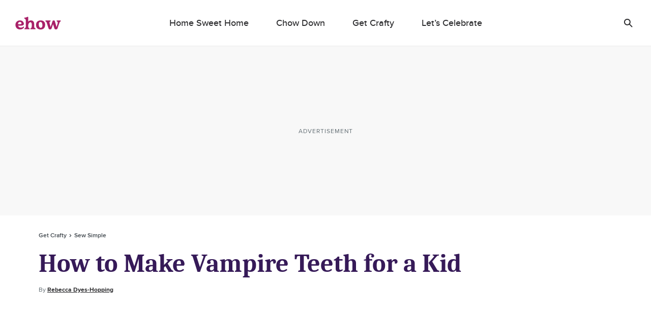

--- FILE ---
content_type: text/html; charset=utf-8
request_url: https://www.ehow.com/how_6640662_make-vampire-teeth-kid.html
body_size: 49685
content:
<!doctype html>
<html lang="en" data-n-head-ssr>
  <head >
    <meta charset="utf-8">
    <meta name="viewport" content="width=device-width,initial-scale=1,maximum-scale=2,minimal-ui">

    <script>window.lg_static = true</script>
    <link rel="preconnect" href="https://cdn.permutive.com" crossorigin="anonymous">
    <link rel="preconnect" href="https://www.googletagmanager.com" crossorigin="anonymous">
    <link rel="preconnect" href="https://reve.leafmedia.io" crossorigin="anonymous">
    <link rel="preconnect" href="https://assets.ehow.com/" crossorigin="anonymous">

    <link rel="shortcut icon" href="/favicon.ico">

    <!-- TODO: These need normalized-->
    

    <script vmid="gtm-initial-objects">window.lg=window.lg||{},window.lg.gtmId="GTM-KXRFCP9J",window.lg.testpool="default"</script>
    <script vmid="setup-script">window.dataLayer=window.dataLayer||[],window.lg=window.lg||{},window.lg.testpool=window.lg.testpool||"default",window.lg.utils=window.lg.utils||{meta:{},createUUID(){var e=Math.pow(10,10);return Math.floor(Math.random()*e)+"."+Math.floor(Math.random()*e)},getPublisherProvidedID(){var e="PublisherProvidedID";let t=window.sessionStorage.getItem(e);return t||(t=this.createUUID(),window.sessionStorage.setItem(e,t)),t},getUserMetaData(){var e=!!(t=window.localStorage.getItem("lgUser")),t=e?JSON.parse(t):"";t=e?t.slug:"";return{lg_uuid:this.getPublisherProvidedID(),logged_in:e,experiment:window.lg.testpool,user_id:t}}}</script>

    <script vmid="dfp-google-tag">window.dataLayer=window.dataLayer||[],window.googletag={cmd:[]},window.dfpOptions={infiniteScroll:{hasFetchedDFP:!1,slugs:[]},email:{options:{},set:!1,empty:null}},window.addDfpInfiniteScrollArticles=(i=[])=>{window.dfpOptions.infiniteScroll.slugs=i,window.dfpOptions.infiniteScroll.hasFetchedDFP=!0},window.populateMarketingSlider=(i={})=>{window.dfpOptions.email.options=i,window.dfpOptions.email.set=!0},window.googletag.cmd.push(()=>{window.googletag.pubads().addEventListener("slotRenderEnded",i=>{"emailslider1-1"===i.slot.getSlotElementId()&&(i.isEmpty?window.dfpOptions.email.empty=!0:window.dfpOptions.email.empty=!1)})})</script>

    <!-- CM-8285: Update webvitals script from 3.3.0 to 3.5.0 and include INP -->
    <script vmid="web-vitals" data-hid="web-vitals" src="https://unpkg.com/web-vitals@3.5.0/dist/web-vitals.iife.js" defer></script>
    <script>function sendVitalsToDataLayer(a){return function(e){const t=["LCP","TTFB","FCP"].includes(a)?1:1e3,s=Math.round(e.value*t);window.dataLayer.push({event:"web vitals "+a,vitals:s}),window.dataLayer.push({event:"web_vitals",webVitals:{type:a,value:s}})}}window.addEventListener("DOMContentLoaded",(function(){try{webVitals.getCLS(sendVitalsToDataLayer("CLS")),webVitals.getFID(sendVitalsToDataLayer("FID")),webVitals.getINP(sendVitalsToDataLayer("INP")),webVitals.getLCP(sendVitalsToDataLayer("LCP")),webVitals.getFCP(sendVitalsToDataLayer("FCP")),webVitals.getTTFB(sendVitalsToDataLayer("TTFB"))}catch(a){console.log("web vitals is not available")}}))</script>

    <!-- CM-7307: Load instana 5% of the time -->
    <script>100*Math.random()<5?(!function(n,e,t,i,a,s,u){n.InstanaEumObject=a,n[a]=n[a]||function(){(n[a].q=n[a].q||[]).push(arguments)},n[a].l=1*new Date,s=e.createElement(t),u=e.getElementsByTagName(t)[0],s.async=1,s.src="https://eum.instana.io/eum.min.js",u.parentNode.insertBefore(s,u)}(window,document,"script",0,"ineum"),function(n,e,t,i){n[e]||(n[e]=t,(i=n[t]=function(){i.q.push(arguments)}).q=[],i.v=2,i.l=1*new Date)}(window,"InstanaEumObject","ineum"),ineum("reportingUrl","https://eum-red-saas.instana.io"),ineum("key","Py_uN1OTTXmU_kU22u1uyQ"),ineum("trackSessions"),ineum("ignoreUrls",[/(localhost|cm\\d\\d\\d\\d).*/])):window.ineum=function(){}</script>

    <script vmid="reve-script">window.reve=window.reve||{},window.reve.cmd=window.reve.cmd||[];const createUUID=()=>{const e=Math.pow(10,10);return`${Math.floor(Math.random()*e)}.${Math.floor(Math.random()*e)}`},getPublisherProvidedID=()=>{let e=window.sessionStorage.getItem("PublisherProvidedID");return e||(e=createUUID(),window.sessionStorage.setItem("PublisherProvidedID",e)),e},enableYieldManager=Boolean("true");function loadReve(){if(enableYieldManager)return;const e=document.querySelector("#app");if(!window.lg||!e)return;if(window.REVE_LOADED)return;window.REVE_LOADED=!0,console.info("AD MANAGER - Loading Reve Script");const n=void 0===window._reveConfig?{}:window._reveConfig.dfpData||{};n.lg_uuid=getPublisherProvidedID(),n.experiment=window.lg.testpool,window.reve.cmd.push(()=>{window.reve.setState("gptTargeting",n),window.reve.setState("permutiveTargeting",window._reveConfig.permutiveData)});const r=document.createElement("script");r.src="https://reve.leafmedia.io/ehow.js",r.defer=!0,r.setAttribute("vmid","reve-site-script"),r.setAttribute("hid","reve-site-script"),document.head.appendChild(r)}function loadAssertiveYield(){if(!enableYieldManager||window.AY_LOADED)return;window.AY_LOADED=!0,console.info("AD MANAGER - Loading AY Yield Manager Script");const e=document.createElement("script");e.src="https://okQJP67stBAzutPWd.ay.delivery/manager/okQJP67stBAzutPWd",e.referrerpolicy="no-referrer-when-downgrade",document.head.appendChild(e)}console.info("AD MANAGER - enableYieldManager: ",enableYieldManager),window.loadReve=loadReve,window.addEventListener("DOMContentLoaded",()=>{loadReve()}),loadAssertiveYield()</script>

    <!--
    <script>
      document.cookie = 'lg_affinity=[Affinity]; Path=/; Max-Age=1800; SameSite=None; Secure'
    </script>
    -->

    <meta data-n-head="ssr" property="og:site_name" content="ehow.com"><meta data-n-head="ssr" property="fb:app_id" content="63203377906"><meta data-n-head="ssr" property="fb:pages" content="93743106025"><meta data-n-head="ssr" name="twitter:card" content="summary_large_image"><meta data-n-head="ssr" name="twitter:title" content="How to Make Vampire Teeth for a Kid | ehow.com"><meta data-n-head="ssr" name="twitter:description" content="At some point, just about every kid wants to be a vampire for Halloween. Vampire costumes are not hard to find, and are available in many sizes. Vampire teeth can be found rather easily, as well."><meta data-n-head="ssr" name="description" content="At some point, just about every kid wants to be a vampire for Halloween. Vampire costumes are not hard to find, and are available in many sizes. Vampire teeth can be found rather easily, as well."><meta data-n-head="ssr" name="author_image" content="http://s3.amazonaws.com/cme_public_images/www_demandstudios_com/sitelife.studiod.com/ver1.0/Content/images/store/5/7/75638743-f655-46ac-976e-2be979b0cca5.Small.jpg"><meta data-n-head="ssr" property="og:description" content="At some point, just about every kid wants to be a vampire for Halloween. Vampire costumes are not hard to find, and are available in many sizes. Vampire teeth can be found rather easily, as well."><meta data-n-head="ssr" property="og:url" content="https://www.ehow.com/how_6640662_make-vampire-teeth-kid.html"><meta data-n-head="ssr" property="og:title" content="How to Make Vampire Teeth for a Kid | ehow.com"><meta data-n-head="ssr" property="og:type" content="article"><meta data-n-head="ssr" name="robots" content="max-image-preview:large"><meta data-n-head="ssr" property="og:image" content="https://assets.ehow.com/640/ehowta/12/247/fotolia_3494435_XS.jpg"><meta data-n-head="ssr" name="twitter:image" content="https://assets.ehow.com/640/ehowta/12/247/fotolia_3494435_XS.jpg"><meta data-n-head="ssr" name="twitter:image:alt" content="..."><title>How to Make Vampire Teeth for a Kid | ehow</title><link data-n-head="ssr" vmid="canonical-url" rel="canonical" href="https://www.ehow.com/how_6640662_make-vampire-teeth-kid.html"><link data-n-head="ssr" rel="preload" media="(min-width: 500px)" imagesrcset="https://assets.ehow.com/630x/ehowta/12/247/fotolia_3494435_XS.jpg?type=webp" fetchpriority="high" as="image"><link data-n-head="ssr" rel="preload" media="(max-width: 499.99px)" imagesrcset="https://assets.ehow.com/375/ehowta/12/247/fotolia_3494435_XS.jpg?type=webp" fetchpriority="high" as="image"><script data-n-head="ssr" vmid="cmp-stub" data-hid="cmp-stub" async>
// InMobi Choice. Consent Manager Tag v3.0 (for TCF 2.2)
(function() {
  var host = window.location.hostname.split('.').slice(-2).join('.');
  var element = document.createElement('script');
  var firstScript = document.getElementsByTagName('script')[0];
  var url = 'https://cmp.inmobi.com'
    .concat('/choice/', 'vPn77x7pBG57Y', '/', host, '/choice.js?tag_version=V3');
  var uspTries = 0;
  var uspTriesLimit = 3;
  element.async = true;
  element.type = 'text/javascript';
  element.src = url;

  firstScript.parentNode.insertBefore(element, firstScript);

  function makeStub() {
    var TCF_LOCATOR_NAME = '__tcfapiLocator';
    var queue = [];
    var win = window;
    var cmpFrame;

    function addFrame() {
      var doc = win.document;
      var otherCMP = !!(win.frames[TCF_LOCATOR_NAME]);

      if (!otherCMP) {
        if (doc.body) {
          var iframe = doc.createElement('iframe');

          iframe.style.cssText = 'display:none';
          iframe.name = TCF_LOCATOR_NAME;
          doc.body.appendChild(iframe);
        } else {
          setTimeout(addFrame, 5);
        }
      }
      return !otherCMP;
    }

    function tcfAPIHandler() {
      var gdprApplies;
      var args = arguments;

      if (!args.length) {
        return queue;
      } else if (args[0] === 'setGdprApplies') {
        if (
          args.length > 3 &&
          args[2] === 2 &&
          typeof args[3] === 'boolean'
        ) {
          gdprApplies = args[3];
          if (typeof args[2] === 'function') {
            args[2]('set', true);
          }
        }
      } else if (args[0] === 'ping') {
        var retr = {
          gdprApplies: gdprApplies,
          cmpLoaded: false,
          cmpStatus: 'stub'
        };

        if (typeof args[2] === 'function') {
          args[2](retr);
        }
      } else {
        if(args[0] === 'init' && typeof args[3] === 'object') {
          args[3] = Object.assign(args[3], { tag_version: 'V3' });
        }
        queue.push(args);
      }
    }

    function postMessageEventHandler(event) {
      var msgIsString = typeof event.data === 'string';
      var json = {};

      try {
        if (msgIsString) {
          json = JSON.parse(event.data);
        } else {
          json = event.data;
        }
      } catch (ignore) {}

      var payload = json.__tcfapiCall;

      if (payload) {
        window.__tcfapi(
          payload.command,
          payload.version,
          function(retValue, success) {
            var returnMsg = {
              __tcfapiReturn: {
                returnValue: retValue,
                success: success,
                callId: payload.callId
              }
            };
            if (msgIsString) {
              returnMsg = JSON.stringify(returnMsg);
            }
            if (event && event.source && event.source.postMessage) {
              event.source.postMessage(returnMsg, '*');
            }
          },
          payload.parameter
        );
      }
    }

    while (win) {
      try {
        if (win.frames[TCF_LOCATOR_NAME]) {
          cmpFrame = win;
          break;
        }
      } catch (ignore) {}

      if (win === window.top) {
        break;
      }
      win = win.parent;
    }
	
    if (!cmpFrame) {
      addFrame();
      win.__tcfapi = tcfAPIHandler;
      win.addEventListener('message', postMessageEventHandler, false);
    }
  };

  makeStub();

  function makeGppStub() {
    const CMP_ID = 10;
    const SUPPORTED_APIS = [
      '2:tcfeuv2',
      '6:uspv1',
      '7:usnatv1',
      '8:usca',
      '9:usvav1',
      '10:uscov1',
      '11:usutv1',
      '12:usctv1'
    ];

    window.__gpp_addFrame = function (n) {
      if (!window.frames[n]) {
        if (document.body) {
          var i = document.createElement("iframe");
          i.style.cssText = "display:none";
          i.name = n;
          document.body.appendChild(i);
        } else {
          window.setTimeout(window.__gpp_addFrame, 10, n);
        }
      }
    };
    window.__gpp_stub = function () {
      var b = arguments;
      __gpp.queue = __gpp.queue || [];
      __gpp.events = __gpp.events || [];

      if (!b.length || (b.length == 1 && b[0] == "queue")) {
        return __gpp.queue;
      }

      if (b.length == 1 && b[0] == "events") {
        return __gpp.events;
      }

      var cmd = b[0];
      var clb = b.length > 1 ? b[1] : null;
      var par = b.length > 2 ? b[2] : null;
      if (cmd === "ping") {
        clb(
          {
            gppVersion: "1.1", // must be “Version.Subversion”, current: “1.1”
            cmpStatus: "stub", // possible values: stub, loading, loaded, error
            cmpDisplayStatus: "hidden", // possible values: hidden, visible, disabled
            signalStatus: "not ready", // possible values: not ready, ready
            supportedAPIs: SUPPORTED_APIS, // list of supported APIs
            cmpId: CMP_ID, // IAB assigned CMP ID, may be 0 during stub/loading
            sectionList: [],
            applicableSections: [-1],
            gppString: "",
            parsedSections: {},
          },
          true
        );
      } else if (cmd === "addEventListener") {
        if (!("lastId" in __gpp)) {
          __gpp.lastId = 0;
        }
        __gpp.lastId++;
        var lnr = __gpp.lastId;
        __gpp.events.push({
          id: lnr,
          callback: clb,
          parameter: par,
        });
        clb(
          {
            eventName: "listenerRegistered",
            listenerId: lnr, // Registered ID of the listener
            data: true, // positive signal
            pingData: {
              gppVersion: "1.1", // must be “Version.Subversion”, current: “1.1”
              cmpStatus: "stub", // possible values: stub, loading, loaded, error
              cmpDisplayStatus: "hidden", // possible values: hidden, visible, disabled
              signalStatus: "not ready", // possible values: not ready, ready
              supportedAPIs: SUPPORTED_APIS, // list of supported APIs
              cmpId: CMP_ID, // list of supported APIs
              sectionList: [],
              applicableSections: [-1],
              gppString: "",
              parsedSections: {},
            },
          },
          true
        );
      } else if (cmd === "removeEventListener") {
        var success = false;
        for (var i = 0; i < __gpp.events.length; i++) {
          if (__gpp.events[i].id == par) {
            __gpp.events.splice(i, 1);
            success = true;
            break;
          }
        }
        clb(
          {
            eventName: "listenerRemoved",
            listenerId: par, // Registered ID of the listener
            data: success, // status info
            pingData: {
              gppVersion: "1.1", // must be “Version.Subversion”, current: “1.1”
              cmpStatus: "stub", // possible values: stub, loading, loaded, error
              cmpDisplayStatus: "hidden", // possible values: hidden, visible, disabled
              signalStatus: "not ready", // possible values: not ready, ready
              supportedAPIs: SUPPORTED_APIS, // list of supported APIs
              cmpId: CMP_ID, // CMP ID
              sectionList: [],
              applicableSections: [-1],
              gppString: "",
              parsedSections: {},
            },
          },
          true
        );
      } else if (cmd === "hasSection") {
        clb(false, true);
      } else if (cmd === "getSection" || cmd === "getField") {
        clb(null, true);
      }
      //queue all other commands
      else {
        __gpp.queue.push([].slice.apply(b));
      }
    };
    window.__gpp_msghandler = function (event) {
      var msgIsString = typeof event.data === "string";
      try {
        var json = msgIsString ? JSON.parse(event.data) : event.data;
      } catch (e) {
        var json = null;
      }
      if (typeof json === "object" && json !== null && "__gppCall" in json) {
        var i = json.__gppCall;
        window.__gpp(
          i.command,
          function (retValue, success) {
            var returnMsg = {
              __gppReturn: {
                returnValue: retValue,
                success: success,
                callId: i.callId,
              },
            };
            event.source.postMessage(msgIsString ? JSON.stringify(returnMsg) : returnMsg, "*");
          },
          "parameter" in i ? i.parameter : null,
          "version" in i ? i.version : "1.1"
        );
      }
    };
    if (!("__gpp" in window) || typeof window.__gpp !== "function") {
      window.__gpp = window.__gpp_stub;
      window.addEventListener("message", window.__gpp_msghandler, false);
      window.__gpp_addFrame("__gppLocator");
    }
  };

  makeGppStub();

  var uspStubFunction = function() {
    var arg = arguments;
    if (typeof window.__uspapi !== uspStubFunction) {
      setTimeout(function() {
        if (typeof window.__uspapi !== 'undefined') {
          window.__uspapi.apply(window.__uspapi, arg);
        }
      }, 500);
    }
  };

  var checkIfUspIsReady = function() {
    uspTries++;
    if (window.__uspapi === uspStubFunction && uspTries < uspTriesLimit) {
      console.warn('USP is not accessible');
    } else {
      clearInterval(uspInterval);
    }
  };

  if (typeof window.__uspapi === 'undefined') {
    window.__uspapi = uspStubFunction;
    var uspInterval = setInterval(checkIfUspIsReady, 6000);
  }
})();
// End InMobi Choice. Consent Manager Tag v3.0 (for TCF 2.2)

window.__tcfapi('addEventListener', 2, function(data, success) {
  if (!data.gdprApplies) {
    // default non-GDPR consent
    window.gtag('consent', 'update', {
      "ad_storage": "granted",
      "ad_user_data": "granted",
      "analytics_storage": "granted",
      "functionality_storage": "granted",
      "personalization_storage": "granted",
      "ad_personalization": "granted",
      "security_storage": "granted"
    });

    // shim OneTrust dependant tags
    window.dataLayer.push({
      event: 'OneTrustGroupsUpdated',
      OnetrustActiveGroups: ',' + ['C0001', 'C0002', 'C0003', 'C0004'].join(',') + ',',
    });
  }
});
</script><script data-n-head="ssr" type="text/javascript">window.lg.gtmData = {"user_id":"","adcat1":"home_garden","adcat2":"","adcat3":"","adcat4":"","topic1":[],"topic2":[],"topic3":[],"tags":[],"content_name":"How to Make Vampire Teeth for a Kid","studioid":"1181e2aa-9b8a-4b37-900a-282a002e3b2f","article_id":12337305,"pagetype":"article","subpagetype":"article","published":"2010-06-19T01:02:15+00:00","updated":"2010-06-19T01:02:15+00:00","author":"Rebecca Dyes-Hopping","scroll":0,"category":"Get Crafty","subcategory":"Sew Simple","subsubcat":"","source":"LC","partner":"non-branded","partner_campaign":"no-campaign"};</script><script vmid="gtm-script" data-hid="gtm-script" type="text/javascript">
      ((onceName) => {
        if (window._bedrock && window._bedrock[onceName]) {
          return
        } else if (!window._bedrock) {
          window._bedrock = {}
        }

        
  function initGTMOnEvent(event) {
    initGTM();
    event.currentTarget.removeEventListener(event.type, initGTMOnEvent);
  }
  
  function initGTM() {    
    if (window.gtmDidInit) {
      return false;
    }
    window.gtmDidInit = true;
  
  
    if (!window.lg.gtmId) {
      console.error('GTM ID is not defined')
    }
  
    function pushNetworkInfo(obj) {
      window.dataLayer.push({
        gtmLoadTime: obj.gtmLoadTime,
        gtmSpeed: obj.gtmSpeed,
      })
    }
  
    if (window.lg.gtmData) {
      window.lg.speedTracking = {
        gtmLoadTime: null,
        gtmSpeed: null,
      }
  
      window.lg.utils.meta = window.lg.utils.getUserMetaData()
  
      Object.keys(window.lg.utils.meta).forEach(function (key) {
        const value = window.lg.utils.meta[key]
        window.lg.gtmData[key] = value
      })
  
      // when gtm loads, it will fire whatever is in dataLayer
      window.dataLayer.push(window.lg.gtmData)
  
      const gtmSpeedRanges = [
        [500, '0-500'],
        [1000, '501-1000'],
        [1500, '1001-1500'],
        [2000, '1501-2000'],
        [2500, '2001-2500'],
        [Infinity, '2500-'],
      ]
  
      // Load GTM as speed detection
      ;(function (w, d, s, l, i) {
  
        // disable gtm script load if query param exists
        const searchParams = new URLSearchParams(window.location.search)
        const gtm = searchParams.get('gtm')
        if (gtm == 'false') {
          return
        }
  
        let timeStart
        let timeDiff
        const randomQuery = Date.now() + (Math.random() * 1e8).toFixed()
  
        w[l] = w[l] || []
        w[l].push({
          'gtm.start': new Date().getTime(),
          event: 'gtm.js',
        })
  
        const f = d.getElementsByTagName(s)[0]
        const j = d.createElement(s)
        const dl = l != 'dataLayer' ? `&l=${l}` : ''
        j.async = true
        j.src = `https://www.googletagmanager.com/gtm.js?id=${i}${dl}&rand=${randomQuery}`
  
        j.onload = function (evt) {
          let gtmSpeed
          // for some reason this is 2 ~ 4 times larger than Chrome's network activity timing
          // this fires after execution
          timeDiff = Math.round(performance.now() - timeStart)
  
          // todo: move functionality out of this method
          for (let i = 0; i < gtmSpeedRanges.length; i++) {
            const item = gtmSpeedRanges[i]
            if (timeDiff < item[0]) {
              gtmSpeed = item[1]
              break
            }
          }
  
          window.lg.speedTracking.gtmLoadTime = parseInt(timeDiff, 10)
          window.lg.speedTracking.gtmSpeed = gtmSpeed
          pushNetworkInfo(window.lg.speedTracking)
        }
  
        j.onerror = function () {
          pushNetworkInfo(window.lg.speedTracking)
        }
  
        f.parentNode.insertBefore(j, f)
        timeStart = performance.now()
      })(window, document, 'script', 'dataLayer', window.lg.gtmId) // the id should be dynamically injected when moved to Fundation
    }
  }

  // fallback pages can already have DOMContentLoaded fired when this code is executed
  if (document.readyState === 'loading') {
    document.addEventListener("DOMContentLoaded", () => {
      false ? setTimeout(initGTM, 0) : initGTM()
    });
  } else {
    false ? setTimeout(initGTM, 0) : initGTM()
  };
  document.addEventListener("scroll", initGTMOnEvent);
  document.addEventListener("mousemove", initGTMOnEvent);
  document.addEventListener("touchstart", initGTMOnEvent);
  
    

        window._bedrock[onceName] = true
      })("gtm-script")
    </script><script data-n-head="ssr" data-hid="sailthru-script" src="https://ak.sail-horizon.com/spm/spm.v1.min.js" defer onload="this.__vm_l=1"></script><script data-n-head="ssr" type="application/ld+json">{"@context":"http://schema.org","@type":"BreadcrumbList","itemListElement":[{"@type":"ListItem","position":1,"item":{"@id":"https://www.ehow.com/get-crafty","name":"Get Crafty"}},{"@type":"ListItem","position":2,"item":{"@id":"https://www.ehow.com/get-crafty/sewing","name":"Sew Simple"}}]}</script><style data-vue-ssr-id="ab2402e6:0 66fe5dc9:0 1c0b6115:0 72cb91a4:0 a94940f8:0 a9b5ac12:0 2e7ccaa2:0 603570e5:0 0f0d901a:0 c8027bbc:0 235c32b4:0 4decb074:0 c8f48bd2:0 e1a6a4ea:0 0d194404:0 21f9daec:0 31e3612a:0 3b465d3e:0 5402e3e2:0 54ce9450:0 4e2b6c76:0 b675ac52:0 9805dea6:0 88f3437a:0 0801947a:0 fe9df5be:0 2ca78b5a:0 6ad16472:0 7fc9e1d7:0 1a4f72bc:0 2382a8a7:0 191f1bfb:0 fa9a07ca:0 4ab5853b:0 2ea0619c:0 6752554f:0 789a0405:0 1a42c54e:0 3d4b8f37:0">a,abbr,acronym,address,applet,article,aside,audio,b,big,blockquote,body,canvas,caption,center,cite,code,dd,del,details,dfn,div,dl,dt,em,embed,fieldset,figcaption,figure,footer,form,h1,h2,h3,h4,h5,h6,header,hgroup,html,i,iframe,img,ins,kbd,label,legend,li,mark,menu,nav,object,ol,output,p,pre,q,ruby,s,samp,section,small,span,strike,strong,summary,table,tbody,td,tfoot,th,thead,time,tr,tt,u,ul,var,video{border:0;font:inherit;font-size:100%;margin:0;outline:0;padding:0;vertical-align:baseline}a,a:focus,a:hover{margin:0;padding:0;-webkit-text-decoration:none;text-decoration:none;vertical-align:baseline}article,aside,details,figcaption,figure,footer,header,hgroup,menu,nav,section{display:block}body{line-height:1}ol,ul{list-style:none}blockquote,q{quotes:none}blockquote:after,blockquote:before,q:after,q:before{content:"";content:none}table{border-collapse:collapse;border-spacing:0}a:focus,input:focus{outline:0}.svg{background-position:50%;background-repeat:no-repeat;background-size:cover;display:block}.svg.expand-icon-small{background-image:url(/_nuxt/168020f2a10ff6419c0251b567a5b9e1.svg)}.svg.gallery-icon{background-image:url(/_nuxt/40cab381081931eb8751f2825ad22557.svg)}.svg.previous-icon{background-image:url(/_nuxt/2a8949c54ee7670208a3a1cb13476dc5.svg)}.svg.next-icon{background-image:url(/_nuxt/c555b42902a56f960fbf4571b75c9464.svg)}.svg.gallery-icon-white{background-image:url(/_nuxt/3f18ae0c54a3016f7970eb12bff5284d.svg)}.svg.arrow-down{background-image:url(/_nuxt/552c92f9693a08a4d0376d49953b4487.svg)}.svg.arrow-down-round{background-image:url(/_nuxt/61663d4a773f09f00b5588cb3dbb2927.svg)}.svg.arrow-down-small,.svg.svg--arrow-down-small{background-image:url(/_nuxt/ce137c9e1dfaca1a76779d8b6ae3a379.svg)}.svg.arrow-left-small{background-image:url(/_nuxt/c372f06f584bd4bc183baa08bbd6acc3.svg)}.svg.arrow-right-small{background-image:url(/_nuxt/84f3e926dafe4a599b8113daf81a044f.svg)}.svg.submit-arrow{background-image:url(/_nuxt/45a922b0e906d6667f3e826500eddf09.svg)}.svg.carousel-right-arrow{background-image:url(/_nuxt/1cc4f0ccc9d03e03b7c2c0140b6ce9c8.svg)}.svg.search-form-button,.svg.search-glass-light{background-image:url(/_nuxt/3914b867eacec7a8468b68295274ea36.svg)}.svg.search-arrowright{background-image:url(/_nuxt/cfd2710a0ff8e84d8f01e1d9cf63309d.svg)}.svg.facebook,.svg.facebook-black,.svg.svg--facebook{background-image:url(/_nuxt/41990a822cdd508688c9ea5e392f947b.svg)}.svg.pinterest-black,.svg.svg--pinterest{background-image:url(/_nuxt/8c52feab031c9455704f95035bfc1813.svg)}.svg.svg--twitter,.svg.twitter-black{background-image:url(/_nuxt/8ec10430dbfa87d355d5157647077429.svg)}.svg.instagram-black{background-image:url(/_nuxt/c2c4c67cc692804a8e34d06f88b9a84a.svg)}.svg.linkedin-black{background-image:url(/_nuxt/8950ef02600ccd6fc97f47884dbc6461.svg)}.svg.flipboard,.svg.flipboard-black,.svg.svg--flipboard{background-image:url(/_nuxt/bc204e3075c5e0613f76fd67059fa478.svg)}.svg.email-black,.svg.envelope,.svg.svg--email,.svg.svg--envelope{background-image:url(/_nuxt/f65e770d8abdb24ca0cdbb19baa53dbd.svg)}.svg.close-light{background-image:url(/_nuxt/90571896dab483c458c032da568a2b12.svg)}.svg.copy-close-light{background-image:url(/_nuxt/90571896dab483c458c032da568a2b12.svg)}.svg.close-gray{background-image:url(/_nuxt/5a75ca657f3f81baa6adcec0e7564c66.svg)}.svg.pinterest-white{background-image:url(/_nuxt/7f83df429a328a5731a900ad69c49378.svg)}.svg.flipboard-white{background-image:url(/_nuxt/2acf7948e50ab8747fd6539337e8cf2d.svg)}.svg.facebook-white{background-image:url(/_nuxt/3adb799957dbfc310b08e1aa758a2175.svg)}.svg.google-white{background-image:url(/_nuxt/98861ddafa10311594264158d4af665c.svg)}.svg.twitter-white{background-image:url(/_nuxt/cc968ae7d637d7adaf201a5e9b8a55c0.svg)}.svg.hotspot-marker-plus{background-image:url(/_nuxt/486791d142287e6d028a24d0f04244a8.svg)}.svg.hotspot-popover-close{background-image:url(/_nuxt/5ed12038b15332d369482cd4de764f2b.svg)}.svg.slideshow-photos-icon,.svg.slideshow-photos-icon-black{background-image:url(/_nuxt/82e0e9961576d3b0b7b4148e23ac2e59.svg)}.svg.slideshow-swipe-finger{background-image:url(/_nuxt/a74faa387cc8c0851010cd5312926b0c.svg)}.svg.close-black{background-image:url(/_nuxt/efbca60b5acdd7493304772c323b7c84.svg)}.svg.pinterest-pin{background-image:url(/_nuxt/49449de1423192194b90a1ec91c8a066.svg)}@media (min-width:768px){.svg.pinterest-pin{background-image:url(/_nuxt/a3817f4d2d76aa00cd49bb880660c278.svg)}}.svg.black-checkmark{background-image:url(/_nuxt/8f094682423ad72306b7698bdafcdfa1.svg)}.svg.white-checkmark{background-image:url(/_nuxt/9b0fe19c4baeb2a62d499c282380c517.svg)}.svg.changes-saved{background-image:url(/_nuxt/d8610c17e38b2d2b83467d3d74efa603.svg)}.svg.confirmed-contributor-checkmark{background-image:url(/_nuxt/ae26a0a935c42fafd940919878ee02c4.svg)}.svg.arrow-left{background-image:url(/_nuxt/decaf92779b03ac36ba2f1c6a96bdee4.svg)}.svg.arrow-right{background-image:url(/_nuxt/7db803c0eb2d2e95cd9c63fff623bbad.svg)}.svg.arrow-right-gold{background-image:url(/_nuxt/f683b7ea9a871b6028127a03430b5156.svg)}.svg.arrow-right-white{background-image:url(/_nuxt/6c01ad8bf72c725003660a8b9257ecbe.svg)}.svg.arrow-right-rounded-olive{background-image:url(/_nuxt/2c963dfd1d03b25bfd41c2227e72b538.svg)}.svg.arrow-right-black{background-image:url(/_nuxt/4d4279ae77e9ff506bbc538756f237f0.svg)}.svg.arrow-right-blue{background-image:url(/_nuxt/2437ed2af160173a09d25d21de531aaf.svg)}.svg.close-black-circle{background-image:url(/_nuxt/6c1684aace7e6b3ef97db343f48380a8.svg)}.svg.close-gray-circle{background-image:url(/_nuxt/12de0fca16775c9977dc3b032c317fb8.svg)}.svg.close-yellow-circle{background-image:url(/_nuxt/b75d8d2ca0e0bdaa0e7bdd479c067c5f.svg)}.svg.arrow-down-long-thin-shadow{background-image:url(/_nuxt/b8ee4211b04657a398fbedaf7c9c362d.svg)}.svg.newsletter-arrow-mobile{background-image:url(/_nuxt/018f5aa1ca267fd512819f5ec610ba4d.svg)}.svg.exclamation-point-white{background-image:url(/_nuxt/219ad7d630a54f63ea9d82c21e705534.svg)}.ui-slideshow-icons,.ui-slideshow-icons:after{background-position:50%;background-repeat:no-repeat}.ui-slideshow-icons:after{content:" ";display:block;filter:white;height:40px;width:40px}.ui-slideshow-icons.expand-icon:after{background-image:url(/_nuxt/f761886f6669b104e3f9bf3e81df1716.svg)}.ui-slideshow-icons.chevron-next-icon:after{background-image:url(/_nuxt/3d56ea69b531a3b9d39e0766f507b507.svg)}.ui-slideshow-icons.chevron-previous-icon:after{background-image:url(/_nuxt/123ff8cef4d80648e9c6656cd92b45b6.svg)}.ui-slideshow-icons.close-icon:after{background-image:url(/_nuxt/d8a12159616b90107d93beb56c2a35fe.svg);background-size:16px}.ui-slideshow-icons.visitlink-icon:after{background-image:url(/_nuxt/49feb4dac1eac285cae141b691edb5d4.svg)}
/*! normalize.css v8.0.0 | MIT License | github.com/necolas/normalize.css */html{line-height:1.15;-webkit-text-size-adjust:100%}h1{font-size:2em;margin:0}*{box-sizing:border-box}body.no-scroll{overflow:hidden}
.ui-body{color:#2e2e30;font-family:ProximaNovaRegular,Arial,sans-serif;font-size:17px;line-height:28px}.ui-body a{color:#007cbe;transition:color .2s linear}.ui-body a,.ui-body a:hover{-webkit-text-decoration:underline;text-decoration:underline}.ui-body a:hover{color:#0d6493;cursor:pointer}.ui-body b,.ui-body strong{font-family:ProximaNovaBold,Arial,sans-serif;font-weight:400}.ui-body b em,.ui-body b i,.ui-body strong em,.ui-body strong i{font-family:ProximaNovaBoldItalic,Arial,sans-serif;font-weight:400}.ui-body em,.ui-body i{font-family:ProximaNovaRegularItalic,Arial,sans-serif;font-style:normal}.ui-body em b,.ui-body em strong,.ui-body i b,.ui-body i strong{font-family:ProximaNovaBoldItalic,Arial,sans-serif;font-weight:400}.ui-body sup{font-size:smaller;vertical-align:super}.ui-body sub{font-size:smaller;vertical-align:sub}.ui-label{color:#444b51;font-family:ProximaNovaRegular,Arial,sans-serif;font-size:12px;line-height:18px}.ui-label b,.ui-label strong{font-family:ProximaNovaBold,Arial,sans-serif;font-weight:400}.ui-label b em,.ui-label b i,.ui-label strong em,.ui-label strong i{font-family:ProximaNovaBoldItalic,Arial,sans-serif;font-weight:400}.ui-label em,.ui-label i{font-family:ProximaNovaRegularItalic,Arial,sans-serif;font-style:normal}.ui-label em b,.ui-label em strong,.ui-label i b,.ui-label i strong{font-family:ProximaNovaBoldItalic,Arial,sans-serif;font-weight:400}.ui-label-bold{color:#444b51;font-family:ProximaNovaSemiBold,Arial,sans-serif;font-size:12px;line-height:18px}.ui-heading-2{font-size:28px;line-height:36px}.ui-heading-2,.ui-heading-3{color:#2e2e30;font-family:ProximaNovaSemiBold,Arial,sans-serif}.ui-heading-3{font-size:22px;line-height:28px}.fade-enter-active,.fade-leave-active{transition:opacity .5s}.fade-enter,.fade-leave-to{opacity:0}.CTS-A{font-family:FuturaPtDemi,Trebuchet MS,sans-serif;line-height:60px}.CTS-A,.CTS-B,.CTS-C,.CTS-D{color:#2e2e30;font-style:normal}.CTS-E,.CTS-F{color:#606b71;font-style:normal}.CTS-G{font-family:FuturaPtDemi,Trebuchet MS,sans-serif;font-size:32px;line-height:38px}.CTS-G,.CTS-J{color:#2e2e30;font-style:normal}.CTS-J{font-family:ProximaNovaMedium,Arial,sans-serif;font-size:14px;letter-spacing:1px;line-height:22px}.CTS-J,.CTS-K{text-transform:uppercase}.CTS-K{color:#606b71;font-family:ProximaNovaRegular,Arial,sans-serif;font-size:12px;letter-spacing:.09em;line-height:18px}.CTS-T{color:#2e2e30;font-family:ProximaNovaMedium,Arial,sans-serif;font-size:13px;letter-spacing:1px;line-height:22px;text-transform:uppercase}.CTS-T,.CTS-W{font-style:normal}.CTS-W{color:#606b71;font-family:ProximaNovaRegular,Arial,sans-serif;font-size:10px;letter-spacing:.07em;line-height:16px}.STS-A{line-height:20px}.STS-A,.STS-B{color:#2e2e30;font-family:FuturaPtDemi,Trebuchet MS,sans-serif;font-style:normal}.STS-B{font-weight:500;line-height:26px}.STS-C{color:#2e2e30;font-family:FuturaPtDemi,Trebuchet MS,sans-serif;font-style:normal;line-height:32px}.STS-D,.STS-E,.STS-F{color:#606b71;font-style:normal}.STS-G,.STS-H{color:#606b71}.STS-H{font-family:ProximaNovaMedium,Arial,sans-serif;font-size:14px;font-style:normal;line-height:22px}.CTS-A,.STS-H{letter-spacing:0}.CTS-A{font-family:CaladeaBold,Georgia,serif;font-size:50px;font-weight:700;line-height:55px}.CTS-B{font-size:28px;line-height:36px}.CTS-B,.CTS-C{font-family:ProximaNovaSemiBold,Arial,sans-serif;font-weight:600;letter-spacing:0}.CTS-C{font-size:22px;line-height:28px}.CTS-D{font-size:17px;line-height:28px}.CTS-D,.CTS-E{font-family:ProximaNovaRegular,Arial,sans-serif;font-weight:400;letter-spacing:0}.CTS-E,.CTS-F{font-size:12px;line-height:18px}.CTS-F{font-family:ProximaNovaSemiBold,Arial,sans-serif;font-weight:600;letter-spacing:0}.CTS-G{font-size:34px;line-height:40px}.CTS-G,.STS-A{font-family:CaladeaBold,Georgia,serif;font-weight:700;letter-spacing:0}.STS-A{font-size:14px;line-height:18px}.STS-B{font-size:20px;line-height:24px}.STS-B,.STS-C{font-family:CaladeaBold,Georgia,serif;font-weight:700;letter-spacing:0}.STS-C{font-size:24px;line-height:30px}.STS-D{font-family:ProximaNovaRegular,Arial,sans-serif;font-weight:400}.STS-D,.STS-E{font-size:10px;letter-spacing:0;line-height:16px}.STS-E{font-family:ProximaNovaSemiBold,Arial,sans-serif;font-weight:600}.STS-F{font-family:ProximaNovaRegular,Arial,sans-serif;font-weight:400}.STS-F,.STS-G{font-size:14px;letter-spacing:0;line-height:22px}.STS-G{font-family:ProximaNovaSemiBold,Arial,sans-serif;font-weight:600}.ui-body a{color:#a52066}.ui-body a:hover{color:#361a58}.svg{background-position:50%;background-repeat:no-repeat;background-size:cover;display:block}.svg.ehow-nav-logo{background-image:url(/_nuxt/0e40c24ca4b5a0aa9d1f13e9c3391572.svg)}.svg.search-ehow-arrowright{background-image:url(/_nuxt/ee03f62d46c4d077d590685262287e47.svg)}.svg.envelope-white{background-image:url(/_nuxt/c3ad521929daf37a75bf1724fbe5f8b2.svg)}.svg.arrow-right{background-image:url(/_nuxt/6c5876828e319b8c47aa2eeecccb3036.svg)}@font-face{font-display:swap;font-family:ProximaNovaRegular;src:url(/_nuxt/fonts/proximanova-regular.00e7a1b.woff2) format("woff2")}@font-face{font-display:swap;font-family:ProximaNovaRegularItalic;src:url(/_nuxt/fonts/proximanova-regularit.a34c33e.woff2) format("woff2")}@font-face{font-display:swap;font-family:ProximaNovaSemiBold;src:url(/_nuxt/fonts/proximanova-semibold.d376951.woff2) format("woff2")}@font-face{font-display:swap;font-family:ProximaNovaSemiBoldItalic;src:url(/_nuxt/fonts/proximanova-semiboldit.a20b22d.woff2) format("woff2")}@font-face{font-display:swap;font-family:ProximaNovaBold;src:url(/_nuxt/fonts/proximanova-bold.67a5122.woff2) format("woff2")}@font-face{font-display:swap;font-family:ProximaNovaBoldItalic;src:url(/_nuxt/fonts/proximanova-boldit.34a9bed.woff2) format("woff2")}@font-face{font-display:swap;font-family:ProximaNovaMedium;src:url(/_nuxt/fonts/proximanova-medium.ae1bcad.woff2) format("woff2")}@font-face{font-display:swap;font-family:ProximaNovaMediumItalic;src:url(/_nuxt/fonts/proximanova-mediumit.db61573.woff2) format("woff2")}@font-face{font-display:swap;font-family:CaladeaBold;src:url(/_nuxt/fonts/caladea-v7-latin-700.9168746.woff2) format("woff2")}@font-face{font-display:swap;font-family:CaladeaBoldItalic;src:url(/_nuxt/fonts/caladea-v7-latin-700italic.025b5b0.woff2) format("woff2")}@font-face{font-display:swap;font-family:fontello;src:url(/_nuxt/fonts/fontello.4db0aca.woff2) format("woff2")}[class*=" icon-"]:before,[class^=icon-]:before{font-family:fontello,sans-serif;font-style:normal;font-weight:400;speak:none;display:inline-block;font-feature-settings:normal;font-variant:normal;line-height:1em;margin-left:.2em;margin-right:.2em;text-align:center;text-decoration:inherit;text-transform:none;width:1em;-webkit-font-smoothing:antialiased;-moz-osx-font-smoothing:grayscale}.icon-leftarrow:before{content:"\e800"}.icon-leftarrow_basic:before{content:"\e801"}.icon-rightarrow:before{content:"\e802"}.icon-rightarrow_basic:before{content:"\e803"}.icon-ehownow_logo:before{content:"\e804"}.icon-ehow_logo:before{content:"\e805"}.icon-mom_icon:before{content:"\e806"}.icon-money_icon:before{content:"\e807"}.icon-crafts_icon:before{content:"\e808"}.icon-food_icon:before{content:"\e809"}.icon-ehownow_icon:before{content:"\e80a"}.icon-health_icon:before{content:"\e80b"}.icon-home_icon:before{content:"\e80c"}.icon-uparrow:before{content:"\e80d"}.icon-close_xbutton:before{content:"\e80e"}.icon-downarrow:before{content:"\e80f"}.icon-drivenbydm_logo:before{content:"\e810"}.icon-style_icon:before{content:"\e811"}.icon-tech_icon:before{content:"\e812"}.icon-morecategories_icon:before{content:"\e813"}.icon-magnifying_glass:before{content:"\e814"}.icon-closex:before{content:"\e815"}.icon-forward:before{content:"\e816"}.icon-camera:before{content:"\e817"}.icon-up-bold:before{content:"\e818"}.icon-up-open-big:before{content:"\e819"}.icon-icon_mail:before{content:"\e81a"}.icon-social_pinterest:before{content:"\e81b"}.icon-social_googleplus:before{content:"\e81c"}.icon-social_facebook:before{content:"\e81d"}.icon-social_twitter:before{content:"\e81e"}.icon-social_linkedin_square:before{content:"\e81f"}.icon-social_instagram:before{content:"\e820"}.icon-icon_menu:before{content:"\e821"}.icon-comment:before{content:"\e822"}.icon-right-dir:before{content:"\e823"}.icon-left-dir:before{content:"\e824"}.icon-right-big:before{content:"\e825"}.icon-left-big:before{content:"\e826"}.icon-play-circled2:before{content:"\e827"}.icon-finger2:before{content:"\e828"}.icon-briefcase:before{content:"\e829"}.icon-basket:before{content:"\e82a"}.icon-th-thumb:before{content:"\e82b"}.icon-tools:before{content:"\e82c"}.icon-thumbs-down-alt:before{content:"\e82d"}.icon-thumbs-up-alt:before{content:"\e82e"}.icon-ok-circled:before{content:"\e82f"}.icon-to-end:before{content:"\e830"}.icon-cbox-checked:before{content:"\e831"}.icon-cbox-empty:before{content:"\e832"}.icon-articles:before{content:"\e833"}.icon-thumbs-up:before{content:"\e834"}.icon-social_whatsapp:before{content:"\e835"}.icon-image-placeholder-1:before{content:"\e836"}.icon-dm_heart:before{content:"\e837"}.icon-star:before{content:"\e838"}.icon-heart:before{content:"\e839"}.icon-quill:before{content:"\e83a"}.icon-google_plus:before{content:"\e83b"}.icon-uparrow-alt:before{content:"\e83c"}.icon-down-open-big:before{content:"\e83d"}.icon-downarrow-alt:before{content:"\e83e"}.icon-glyph:before{content:"\e83f"}.icon-heart-circle-full:before{content:"\e840"}.icon-heart-circle:before{content:"\e841"}.icon-pinterest-alt:before{content:"\e842"}.icon-plus:before{content:"\e843"}.icon-plus-circled:before{content:"\e844"}.icon-plus-1:before{content:"\e845"}.icon-plus-outline:before{content:"\e846"}.icon-plus-2:before{content:"\e847"}.icon-left-open-big:before{content:"\e848"}.icon-right-open-big:before{content:"\e849"}.icon-indoors-out:before{content:"\e84a"}.icon-grey-back:before{content:"\e85c"}.icon-hamburger:before{content:"\e85d"}.icon-magnifying-glass:before{content:"\e85e"}.icon-white-back:before{content:"\e85f"}.icon-camera_2:before{content:"\e861"}.icon-spring-refresh:before{content:"\e86c"}.icon-icon1:before{content:"\e86e"}.icon-twocircles:before{content:"\e86f"}.icon-ikealogo:before{content:"\e870"}.icon-back-to-college:before{content:"\e87e"}.icon-beverages:before{content:"\e8af"}.icon-burgers:before{content:"\e8b0"}.icon-condiments:before{content:"\e8b1"}.icon-no_grill:before{content:"\e8b2"}.icon-proteins:before{content:"\e8b3"}.icon-sides:before{content:"\e8b4"}.icon-veggies:before{content:"\e8b5"}*{box-sizing:border-box}:focus{outline:none}body{background-color:#fff;color:#444b51;font-family:ProximaNovaRegular,Arial,sans-serif;font-size:16px;line-height:24px;margin:0;padding:0}body.no-scroll{overflow:hidden}a,a:focus,a:hover{outline:none;-webkit-text-decoration:none;text-decoration:none;vertical-align:top;-webkit-focus-ring-color:none}#app{background-color:#fff}.FLC{clear:both}.FLC:after{clear:both;content:" ";display:block;font-size:0;height:0;visibility:hidden}.container{margin:0 auto;max-width:1440px;width:100%}.container .inner{width:100%}.container .inner.inner--padding{padding:0 10px}@media (min-width:768px){.container .inner.inner--padding{padding:0 30px}}@media (min-width:991px){.container .inner.inner--padding{padding:0 45px}}@media (min-width:1200px){.container .inner.inner--padding{padding:0 95px}}.site-main{min-height:200px}@media (min-width:1200px){.site-main{min-height:500px}}.site-main .view{margin:0 auto;max-width:1440px;min-height:200px;width:100%}@media (min-width:991px){.site-main .view{min-height:500px}}.site-main .view .inner.inner--padding{padding:0 10px 30px}@media (min-width:768px){.site-main .view .inner.inner--padding{padding:0 15px 30px}}@media (min-width:991px){.site-main .view .inner.inner--padding{padding:30px 95px}}.site-main .view .component-social-share-mobile-icons{display:none}.site-main .view .component-social-share-mobile-icons .social-share--wrapper .social-action{right:170px}.auth-container{text-align:center}.auth-container .auth-header{color:#444b51;font-family:ProximaNovaRegular,Arial,sans-serif;font-size:24px;letter-spacing:.5px;line-height:36px;margin:0 auto;max-width:400px;padding-top:30px}@media (min-width:991px){.auth-container .auth-header{font-size:28px}}.auth-container .auth-subheader{color:#ccc;font-family:ProximaNovaRegular,Arial,sans-serif;font-size:18px;margin:10px 0}.auth-container .auth-seperator{background-color:#eee;height:4px;margin:50px auto;max-width:600px}.auth-container .auth-form{margin:0 auto;max-width:300px;width:100%}.auth-container .auth-form .auth-form__row{margin-bottom:30px;position:relative;vertical-align:top}.auth-container .auth-form .auth-form__row.auth-form__row--firstname,.auth-container .auth-form .auth-form__row.auth-form__row--lastname{display:inline-block;width:49%}.auth-container .auth-form .auth-form__row.auth-form__row--firstname{margin-right:2%}.auth-container .auth-form .auth-form__row.auth-form__row--newsletter .auth-form__input--newsletter:checked,.auth-container .auth-form .auth-form__row.auth-form__row--newsletter .auth-form__input--newsletter:not(:checked){left:-9999px;position:absolute}.auth-container .auth-form .auth-form__row.auth-form__row--newsletter .auth-form__input--newsletter:checked+.label,.auth-container .auth-form .auth-form__row.auth-form__row--newsletter .auth-form__input--newsletter:not(:checked)+.label{color:#ccc;cursor:pointer;display:inline-block;font-size:14px;line-height:20px;padding-left:35px;position:relative;text-align:left;width:100%}.auth-container .auth-form .auth-form__row.auth-form__row--newsletter .auth-form__input--newsletter:checked+.label:before,.auth-container .auth-form .auth-form__row.auth-form__row--newsletter .auth-form__input--newsletter:not(:checked)+.label:before{content:"";height:20px;left:0;margin-top:8px;position:absolute;top:0;transition:background-color .3s ease;width:20px}.auth-container .auth-form .auth-form__row.auth-form__row--newsletter .auth-form__input--newsletter:checked+.label:after,.auth-container .auth-form .auth-form__row.auth-form__row--newsletter .auth-form__input--newsletter:not(:checked)+.label:after{color:#fff;content:"✔";font-size:18px;left:4px;line-height:18px;margin-top:8px;position:absolute;top:2px;transition:all .2s}.auth-container .auth-form .auth-form__row.auth-form__row--newsletter .auth-form__input--newsletter:not(:checked)+.label:before{background-color:#fff;border:1px solid #ccc}.auth-container .auth-form .auth-form__row.auth-form__row--newsletter .auth-form__input--newsletter:not(:checked)+.label:after{opacity:0;transform:scale(0)}.auth-container .auth-form .auth-form__row.auth-form__row--newsletter .auth-form__input--newsletter:checked+.label:before{background-color:#a5d670;border:1px solid #a5d670}.auth-container .auth-form .auth-form__row.auth-form__row--newsletter .auth-form__input--newsletter:checked+.label:after{opacity:1;transform:scale(1)}.auth-container .auth-form .auth-form__row.auth-form__row--error .auth-form__input{animation:shake .2s linear 2;border:1px solid red!important;position:relative}.auth-container .auth-form .auth-form__row.auth-form__row--submission-error{color:red;font-family:ProximaNovaRegular,Arial,sans-serif;font-size:14px;margin:0 0 20px;max-width:400px}.auth-container .auth-form .auth-form__row .auth-form__input{border:1px solid #ccc;box-shadow:0 2px 4px 0 rgba(0,0,0,.05);box-sizing:border-box;color:#555;font-family:ProximaNovaRegular,Arial,sans-serif;font-size:14px;height:40px;line-height:20px;margin:0 auto;padding:10px;vertical-align:top;width:100%}.auth-container .auth-form .auth-form__row .auth-form__submit{background-color:#a5d670;border:none;border-radius:25px;color:#fff;font-family:ProximaNovaRegular,Arial,sans-serif;font-size:16px;line-height:20px;margin:0 auto;padding:10px;text-align:center;transition:background-color .3s ease;width:100%}.auth-container .auth-form .auth-form__row .auth-form__submit:hover{background-color:#78ac3e;cursor:pointer}.auth-container .auth-form .auth-form__row .auth-form__error{color:red;display:block;font-size:12px;line-height:150%;margin-top:8px;position:relative}.auth-container .auth-form .auth-form__row .forgot-link{font-family:ProximaNovaRegular,Arial,sans-serif;font-size:10px;line-height:20px;margin:10px auto;position:absolute;right:10px;text-transform:uppercase;top:0}.auth-container .auth-form .auth-form__row .forgot-link a{color:#97c564}.auth-container .auth-lower{color:#999;font-family:ProximaNovaRegular,Arial,sans-serif;font-size:18px;line-height:20px;margin:50px auto 0}.auth-container .auth-lower a{color:#a5d670}@keyframes shake{0%{left:0}25%{left:-10px}75%{left:10px}to{left:0}}
.component-site-header{height:auto;position:sticky;top:0;width:100%;z-index:10003}@media (min-width:768px){.component-site-header{z-index:20001}}.component-site-header .component-global-navigation-2{z-index:2}
.component-global-navigation{background:#fff;border-bottom:1px solid #eaeaea;display:flex;height:60px;justify-content:center;position:relative;z-index:18}@media (min-width:1020px){.component-global-navigation{height:91px}}.component-global-navigation .global-nav-wrapper{align-items:center;display:flex;justify-content:space-between;padding:0 15px;width:100%}@media (min-width:768px){.component-global-navigation .global-nav-wrapper{padding:0 25px}}@media (min-width:1020px){.component-global-navigation .global-nav-wrapper{height:auto;margin:0 auto;max-width:1310px;min-width:970px;padding:0 30px;position:relative}}.component-global-navigation .navigation-hamburger{background-image:url(/_nuxt/5e79abf7408de5c522cf44f9ee8917eb.svg);background-size:auto auto;height:30px;width:30px}.component-global-navigation .navigation-hamburger:hover{cursor:pointer;filter:invert(20%) sepia(62%) saturate(1816%) hue-rotate(302deg) brightness(68%) contrast(102%)}@media (min-width:1020px){.component-global-navigation .navigation-hamburger{display:none}}.component-global-navigation .vertical-text{font-size:0;position:absolute}.component-global-navigation .vertical-nav-logo{background-image:url(/_nuxt/0e40c24ca4b5a0aa9d1f13e9c3391572.svg);background-size:contain;height:26px;width:90px}.component-global-navigation .nav-wrapper{background-color:#fff;display:block;height:100%;left:0;opacity:0;position:fixed;top:0;transform:translateX(20px);transition:opacity .2s ease-in-out .1s,visibility .2s ease-in-out .1s,transform .2s ease-in-out .1s;visibility:hidden;width:100%}@media (min-width:1020px){.component-global-navigation .nav-wrapper{height:auto;left:50%;max-width:615px;opacity:1;position:absolute;top:auto;transform:translateX(-50%);transition:none;visibility:visible}}.component-global-navigation .nav-wrapper .nav-list{visibility:hidden}@media (min-width:1020px){.component-global-navigation .nav-wrapper .nav-list{visibility:visible}}.component-global-navigation .nav-wrapper.show{background-color:#fff;display:block;height:100%;left:0;opacity:1;overflow-y:scroll;position:fixed;top:0;transform:translateX(0);transition:background-color .3s ease-in-out,transform .3s ease-in-out;visibility:visible;width:100%;z-index:100}.component-global-navigation .nav-wrapper.show .nav-contents{opacity:1;transform:translateX(0);transition:opacity .3s ease-in-out .1s,visibility 1ms ease-in-out .1s,transform .3s ease-in-out .1s}.component-global-navigation .nav-wrapper.show .mobile-white-wrapper{background:#fff;height:60px;position:sticky;top:0;width:100%;z-index:1}.component-global-navigation .nav-wrapper.show .navigation-back{background-image:url(/_nuxt/0e6247fc1ec19997361a69d0c50e9c79.svg);background-size:auto auto;float:left;height:30px;left:15px;opacity:1;position:sticky;top:15px;transform:translateX(0);transition:opacity .3s ease-in-out .2s,visibility 0s ease-in-out .2s,transform .3s ease-in-out 203ms;visibility:visible;width:30px}.component-global-navigation .nav-wrapper.show .navigation-back:hover{cursor:pointer}.component-global-navigation .nav-wrapper.show .navigation-back.hide-parent{opacity:0;transform:translateX(20px);transition:transform 90ms ease-in-out,opacity 90ms ease-in-out,visibility 90ms ease-in-out;visibility:hidden}.component-global-navigation .nav-wrapper.show .nav__list-parent-category{height:auto;margin-bottom:0;max-height:0;opacity:0;transform:translateX(20px);transition:transform .2s ease-in-out,opacity .2s ease-in-out,max-height 1ms ease-in-out 201ms,margin-bottom 1ms ease-in-out 201ms,visibility .2s ease-in-out;visibility:hidden}.component-global-navigation .nav-wrapper.show .nav__list-parent-category.show-children-ancestry{margin-bottom:30px;max-height:100px;opacity:1;transform:translateX(0);transition:opacity .3s ease-in-out .1s,max-height 1ms ease-in-out .1s,margin-bottom 1ms ease-in-out .1s,visibility 1ms ease-in-out .1s,transform .3s ease-in-out .1s;visibility:visible}.component-global-navigation .nav-wrapper.show .nav__list-parent-category.slide-animation{opacity:0;transform:translateX(-20px);transition:transform .2s ease-in-out,opacity .2s ease-in-out,max-height 1ms ease-in-out 201ms,margin-bottom 1ms ease-in-out 201ms,visibility .2s ease-in-out;visibility:hidden}.component-global-navigation .nav-wrapper.show .nav__list-children-and-grandchildren{height:auto;max-height:0;opacity:0;overflow:hidden;top:0;transform:translateX(20px);transition:transform .1s ease-in-out,opacity .1s ease-in-out,max-height 1ms ease-in-out 102ms,overflow .1s ease-in-out,visibility .1s ease-in-out;visibility:hidden;width:100%}.component-global-navigation .nav-wrapper.show .nav__list-children-and-grandchildren.show-children-ancestry{max-height:1500px;opacity:1;position:absolute;top:0;transform:translateX(0);transition:opacity .3s ease-in-out .2s,visibility 0s ease-in-out,transform .3s ease-in-out 203ms;visibility:visible}.component-global-navigation .nav-wrapper.show .mobile-and-social-container{height:auto;margin-top:0;max-height:0;opacity:0;transform:translateX(20px);transition:transform .2s ease-in-out,opacity .2s ease-in-out,max-height 1ms ease-in-out 201ms,margin-top 1ms ease-in-out 201ms,visibility .2s ease-in-out;visibility:hidden}.component-global-navigation .nav-wrapper.show .mobile-and-social-container.show{margin:108px 50px 0;max-height:100px;opacity:1;transform:translateX(0);transition:opacity .3s ease-in-out .1s,max-height 1ms ease-in-out .1s,margin-bottom 1ms ease-in-out .1s,visibility 1ms ease-in-out .1s,transform .3s ease-in-out .1s;visibility:visible}.component-global-navigation .nav-wrapper.show .mobile-and-social-container.slide-close-animation{opacity:0;transform:translateX(-20px);transition:transform .2s ease-in-out,opacity .2s ease-in-out,max-height 1ms ease-in-out 201ms,margin-top 1ms ease-in-out 201ms,visibility .2s ease-in-out;visibility:hidden}.component-global-navigation .nav-contents{height:100%;opacity:0;overflow-y:scroll;transform:translateX(40px);transition:opacity .2s ease-in-out,visibility .2s ease-in-out,transform .2s ease-in-out}@media (min-width:1020px){.component-global-navigation .nav-contents{opacity:1;overflow:visible;overflow:initial;padding:0;transform:translateX(0);transition:none;width:100%}}.component-global-navigation .close-button-animation .navigation-close{opacity:1;transform:translateX(0);transition:opacity .3s ease-in-out .29s,transform .3s ease-in-out .29s}.component-global-navigation .navigation-close{background-image:url(/_nuxt/5e931d2d7c3f23a0fb88070dd51339f5.svg);background-size:auto auto;float:right;height:30px;opacity:0;position:absolute;right:25px;top:15px;transform:translateX(40px);transition:opacity .2s ease-in-out .1s,transform .2s ease-in-out .1s;width:30px;z-index:5}@media (min-width:1020px){.component-global-navigation .navigation-close{display:none}}.component-global-navigation .navigation-close:hover{cursor:pointer;filter:invert(20%) sepia(62%) saturate(1816%) hue-rotate(302deg) brightness(68%) contrast(102%)}.component-global-navigation nav{margin:15px 55px 0}@media (min-width:1020px){.component-global-navigation nav{margin:0}}.component-global-navigation .nav-list{display:block}@media (min-width:1020px){.component-global-navigation .nav-list{display:flex;justify-content:space-between}}.component-global-navigation .nav-subsection__item{margin-bottom:30px}.component-global-navigation .nav-subsection__item:nth-last-child(2){margin-bottom:25px}.component-global-navigation .nav-subsection__item:last-child{margin-bottom:35px}.component-global-navigation .nav__list-parent{position:relative}@media (min-width:1020px){.component-global-navigation .nav__list-parent{display:inline;margin-bottom:0}}.component-global-navigation .nav-link{color:#2e2e30;font-family:ProximaNovaMedium,Arial,sans-serif;font-size:18px;letter-spacing:0;line-height:20px;white-space:nowrap}.component-global-navigation .nav-link:hover{color:#a52066}.component-global-navigation .nav-subsection{background-color:#fff}@media (min-width:1020px){.component-global-navigation .nav-subsection{left:-30px;max-height:85vh;opacity:0;overflow:auto;padding:30px 30px 0;position:absolute;top:54px;transform:translateY(-20px);transition:all .2s ease-in-out .2s;visibility:hidden}}.component-global-navigation .nav-subsection__list{transition:none}@media (min-width:1020px){.component-global-navigation .nav-subsection__list{opacity:0;transform:translateY(-20px);transition:opacity .3s ease-in-out .15s,transform .3s ease-in-out .15s}}.component-global-navigation .subsection__list.divider{display:block}.component-global-navigation .subsection__list.divider:before{border:1px solid #eaeaea;content:"";display:block;margin:25px 0;width:100%}@media (min-width:768px){.component-global-navigation .subsection__list.divider:before{max-width:275px}}.component-global-navigation .subsection__list.divider:hover{color:#a52066;cursor:pointer}.component-global-navigation .subsection__list.right-arrow-cta:after{background-image:url(/_nuxt/87987b787f0519fdac7730c30e9b8f22.svg);background-position:50%;background-repeat:no-repeat;content:"";display:inline-block;height:10px;margin-left:3px;width:10px}.component-global-navigation .subsection__list.right-arrow-cta:hover:after{filter:invert(20%) sepia(62%) saturate(1816%) hue-rotate(302deg) brightness(68%) contrast(102%)}.component-global-navigation .nav__list-parent-category{padding:0}.component-global-navigation .nav__list-parent-category:hover{cursor:pointer}@media (min-width:1020px){.component-global-navigation .nav__list-parent:hover>.nav-subsection{opacity:1;transform:translateY(0);transition:all .2s ease-in-out;transition-delay:.2s;visibility:visible}.component-global-navigation .nav__list-parent:hover>.nav-subsection>.nav-subsection__list{opacity:1;transform:translateY(0)}}.component-global-navigation .mobile-and-social-container{margin:100px 55px 0;opacity:0;transform:translateX(20px);visibility:hidden}@media (min-width:1020px){.component-global-navigation .mobile-and-social-container{display:none}}.component-global-navigation .mobile-newsletter{margin:0 0 30px}@media (min-width:1020px){.component-global-navigation .mobile-newsletter{display:none}}.component-global-navigation .mobile-newsletter a:hover{color:#361a58}.component-global-navigation .mobile-newsletter__link{color:#606b71;color:#a52066;display:block;font-family:ProximaNovaSemiBold,Arial,sans-serif;font-size:12px;font-style:normal;font-weight:600;letter-spacing:0;letter-spacing:.85px;line-height:18px}@media (min-width:1020px){.component-global-navigation .mobile-newsletter__link{display:none}}.component-global-navigation .social-shares{display:flex;justify-content:flex-start}@media (min-width:1020px){.component-global-navigation .social-shares{display:none}}.component-global-navigation .social-shares__icon{height:30px;margin-right:20px;position:relative;width:30px}.component-global-navigation .social-shares__icon:after{content:"";height:100%;left:0;opacity:0;position:absolute;top:0;transition:opacity .3s;width:100%}.component-global-navigation .social-shares__icon:hover:after{opacity:1}.component-global-navigation .social-shares__icon.nav-pinterest{background-image:url(/_nuxt/94db36fa867e54b740e22793034db46b.svg)}.component-global-navigation .social-shares__icon.nav-pinterest:after{background-image:url(/_nuxt/6e55716dd126a31d85383a12a3ff3edc.svg)}.component-global-navigation .social-shares__icon.nav-facebook{background-image:url(/_nuxt/b06a3f066ae0835d0adc60bc35775183.svg)}.component-global-navigation .social-shares__icon.nav-facebook:after{background-image:url(/_nuxt/0c224bad42f9bf0189872ee1598a25a4.svg)}.component-global-navigation .social-shares__icon.nav-twitter{background-image:url(/_nuxt/0b6a167a70c418c37c101e1be13392f4.svg)}.component-global-navigation .social-shares__icon.nav-twitter:after{background-image:url(/_nuxt/7bcaf70d6be59c3920ee6147eee3d3c5.svg)}.component-global-navigation .More,.component-global-navigation .desktop-newsletter,.component-global-navigation .desktop-newsletter .desktop-newsletter__label{display:none}@media (min-width:1020px){.component-global-navigation .More{display:none}}.component-global-navigation .global-nav-search-and-login{align-items:center;display:flex}.component-global-navigation .nav-search-icon{background-image:url(/_nuxt/4aed1167f93b0af70fb54a8bbc39f66c.svg);background-size:auto;height:30px;width:30px}@media (min-width:1020px){.component-global-navigation .nav-search-icon{margin:0 0 0 15px}}.component-global-navigation .nav-search-icon:hover{cursor:pointer;filter:invert(20%) sepia(62%) saturate(1816%) hue-rotate(302deg) brightness(68%) contrast(102%)}
.component-ar-horizontal-bar-ad{display:none;min-height:130px;transition:1s linear;z-index:10002}@media (min-width:768px){.component-ar-horizontal-bar-ad{display:block}}@media (min-width:1020px){.component-ar-horizontal-bar-ad{min-height:333px}}.component-ar-horizontal-bar-ad.sticky-ad{position:sticky;top:60px}@media (min-width:1020px){.component-ar-horizontal-bar-ad.sticky-ad{top:90px}}.component-ar-horizontal-bar-ad.slide-up{transform:translateY(-130px)}@media (min-width:1020px){.component-ar-horizontal-bar-ad.slide-up{transform:translateY(-333px)}}
.component-header-sticky-ad{align-items:center;background-color:#f8f8f8;box-sizing:content-box;display:none;justify-content:center;min-height:130px;padding:0;position:relative;text-align:center;width:100%}@media (min-width:768px){.component-header-sticky-ad{display:flex}}@media (min-width:1020px){.component-header-sticky-ad{min-height:333px}}.component-header-sticky-ad:before{color:#606b71;content:"Advertisement";font-family:ProximaNovaRegular,Arial,sans-serif;font-size:12px;letter-spacing:1px;position:absolute;text-transform:uppercase;z-index:0}.component-header-sticky-ad div{width:100%;z-index:17}.component-header-sticky-ad .horizontal-one{margin:0 auto}.component-header-sticky-ad.mtf{margin-bottom:30px}.component-header-sticky-ad.btf{margin:30px 0}@media (min-width:768px){.component-header-sticky-ad.btf{margin:0}}
.component-ad-gpt .ad{text-align:center}
#app{background-color:#fff}#app .site-main .view{background-color:#fff;margin:0 auto;max-width:1440px;width:100%}.view-article .preview-disabled{padding-top:200px;text-align:center}@media (min-width:768px){.view-article .preview-disabled{padding-top:300px}}.view-article .infinite-scroll-container{position:relative}.view-article .infinite-scroll-container .article-divider{background-repeat:no-repeat;height:33px;margin:50px 0 30px;overflow:hidden;position:relative;width:100%}@media (min-width:768px){.view-article .infinite-scroll-container .article-divider{background-size:50px 50px;height:50px;margin:40px 0}}.view-article .infinite-scroll-container .article-divider:after,.view-article .infinite-scroll-container .article-divider:before{content:"";display:inline-block;height:1px;position:relative;top:8px;vertical-align:middle;width:50%}@media (min-width:768px){.view-article .infinite-scroll-container .article-divider:after,.view-article .infinite-scroll-container .article-divider:before{top:15px}}.view-article .infinite-scroll-container .article-divider:before{margin-left:0;right:45px}.view-article .infinite-scroll-container .article-divider:after{left:45px;margin-right:-50%}.view-article .infinite-scroll-container .article-wrapper .inner{display:inline-block;overflow:visible;overflow:initial;width:100%}@media (min-width:768px){.view-article .infinite-scroll-container .article-wrapper .inner{display:inline;display:initial;overflow:visible;width:auto}}@media (min-width:1020px){.view-article .infinite-scroll-container .article-wrapper .inner{width:100%}}body #app.default-component--article,body #app.default-component--article-legacy{background-color:#fff}body #app.default-component--article .site-header .inner .menu-items .menu-items__item.menu-items__item--hamburger,body #app.default-component--article-legacy .site-header .inner .menu-items .menu-items__item.menu-items__item--hamburger{display:none}body #app.default-component--article .site-header .inner .menu-items .menu-items__item.menu-items__item--back-arrow,body #app.default-component--article-legacy .site-header .inner .menu-items .menu-items__item.menu-items__item--back-arrow{display:block;padding:15px 15px 15px 5px}@media (min-width:768px){body #app.default-component--article .site-header .inner .menu-items .menu-items__item.menu-items__item--back-arrow,body #app.default-component--article-legacy .site-header .inner .menu-items .menu-items__item.menu-items__item--back-arrow{display:none}}body #app.default-component--article .site-header .inner .menu-items .menu-items__item.menu-items__item--back-arrow .back-arrow--image,body #app.default-component--article-legacy .site-header .inner .menu-items .menu-items__item.menu-items__item--back-arrow .back-arrow--image{background-image:url([data-uri]);background-repeat:no-repeat;background-size:20px 20px;height:20px;width:20px}body #app .site-main .view.view-article{background-color:inherit;max-width:inherit;padding-top:0}body #app .site-main .view.view-article.view-article--is404{max-width:1440px}.view-article .component-infinite-scroll .infinite-scroll-article-wrapper .article-divider{display:none}@media (min-width:768px){.view-article .article-container{background-color:#fff;margin:0 auto}}.view-article .article-container .article-wrapper .inner{display:inline-block;overflow:visible;overflow:initial;width:100%}@media (min-width:768px){.view-article .article-container .article-wrapper .inner{display:inline;display:initial;overflow:visible;width:auto}}@media (min-width:1020px){.view-article .article-container .article-wrapper .inner{width:100%}}.view-article .article-header{background-color:#f8f8f8;padding:10px 20px 20px}@media (min-width:768px){.view-article .article-header{background-color:inherit;margin-bottom:10px;padding:0 20px 20px 0}}.view-article .article-header .article-title{color:#444b51;font-family:CaladeaBold,Georgia,serif;font-size:25px;line-height:30px}@media (min-width:768px){.view-article .article-header .article-title{font-size:30px;line-height:38px;margin-bottom:5px;margin-top:5px;text-align:left;width:80%}}.view-article .component-article-section-opar{display:none}@media (min-width:768px){.view-article .component-article-section-opar{display:block}}.view-article .component-article-section-opar .FLC:after{content:none!important}.view-article .component-article-section-opar .RelatedContent .headline2{font-family:ProximaNovaSemiBold,Arial,sans-serif;font-size:21px;line-height:24px;margin-bottom:10px}.view-article .component-article-section-opar .RelatedContent .people-reading{border:1px solid #e6e6e6;display:flex;flex-wrap:wrap;justify-content:space-between;list-style:none;margin-left:0;padding:10px}.view-article .component-article-section-opar .RelatedContent .people-reading .item{display:flex;font-family:ProximaNovaRegular,Arial,sans-serif;font-size:16px;justify-content:space-between;margin-bottom:10px;width:100%}@media (min-width:991px){.view-article .component-article-section-opar .RelatedContent .people-reading .item{margin-bottom:0;width:calc(50% - 10px)}}.view-article .component-article-section-opar .RelatedContent .people-reading .item:last-child{margin-bottom:0}.view-article .component-article-section-opar .RelatedContent .people-reading .item a:first-child{margin-right:10px;width:105px}.view-article .component-article-section-opar .RelatedContent .people-reading .item a:first-child img{vertical-align:top}.view-article .component-article-section-opar .RelatedContent .people-reading .item .title{width:100%;word-wrap:break-word;color:#444b51;font-size:16px}
.component-social-share-mobile-icons{overflow:hidden;width:100%}.component-social-share-mobile-icons .social-share--wrapper{align-items:center;background:#fff;display:flex;height:50px;left:100%;position:fixed;top:0;transition:transform .5s;width:100%;z-index:1000005}@media (min-width:768px){.component-social-share-mobile-icons .social-share--wrapper{top:4px}}.component-social-share-mobile-icons .social-share--wrapper.sticky{transform:translateX(-100vw)}.component-social-share-mobile-icons .social-share--wrapper .back-arrow-container{height:20px;left:15px;position:absolute;top:15px;width:13px;z-index:9999}.component-social-share-mobile-icons .social-share--wrapper .back-arrow-container .back-arrow--link{display:block}.component-social-share-mobile-icons .social-share--wrapper .back-arrow-container .back-arrow--link .back-arrow--image{background-image:url([data-uri]);background-repeat:no-repeat;background-size:20px 20px;height:20px;width:20px}.component-social-share-mobile-icons .social-share--wrapper .social-action{color:#444b51;font-family:ProximaNovaSemiBold,Arial,sans-serif;font-size:16px;padding:0;position:absolute;right:209px;z-index:2}.component-social-share-mobile-icons .social-share--wrapper .social-share-icons__item.social-share-icons__item--email .envelope-white{background-image:url(/_nuxt/c3ad521929daf37a75bf1724fbe5f8b2.svg)}
.component-social-shares{left:0;min-height:40px;position:absolute;width:100%}.component-social-shares.fade-out .social-share-icons{opacity:0;transition:opacity .5s}.component-social-shares.is-sticky .social-share-icons{opacity:1;padding:10px 0}@media (min-width:768px){.component-social-shares{margin-bottom:10px;position:relative}}.component-social-shares .social-share-icons{background-color:#fff;border-bottom:1px solid #dadada;border-top:1px solid #dadada;display:flex;flex-direction:row;justify-content:flex-end;padding:5px 0}@media (min-width:768px){.component-social-shares .social-share-icons{background-color:inherit;border:none;justify-content:flex-start;margin-bottom:10px;padding:0;text-align:left}}.component-social-shares .social-share-icons .social-share-icons__item{border-radius:50%;display:inline-block;height:30px;margin:0 6px;text-align:center;transition:background-color .5s;vertical-align:top;width:30px}@media (min-width:768px){.component-social-shares .social-share-icons .social-share-icons__item{height:40px;width:40px}}.component-social-shares .social-share-icons .social-share-icons__item .svg{display:inline-block;margin-top:7px;text-align:center}@media (min-width:768px){.component-social-shares .social-share-icons .social-share-icons__item .svg{margin-top:12px}}.component-social-shares .social-share-icons .social-share-icons__item .svg.svg--facebook{height:19px;width:9px}.component-social-shares .social-share-icons .social-share-icons__item .svg.svg--twitter{height:15px;width:17px}.component-social-shares .social-share-icons .social-share-icons__item .svg.svg--pinterest{height:19px;width:15px}.component-social-shares .social-share-icons .social-share-icons__item .svg.svg--envelope{height:13px;margin-top:8px;width:19px}@media (min-width:768px){.component-social-shares .social-share-icons .social-share-icons__item .svg.svg--envelope{margin-top:14px}}.component-social-shares .social-share-icons .social-share-icons__item .svg.svg--google{height:18px;margin-top:6px;width:18px}.component-social-shares .social-share-icons .social-share-icons__item .action{display:none}@media (min-width:768px){.component-social-shares .social-share-icons .social-share-icons__item .action{color:#878586;display:block;font-family:ProximaNovaRegular,Arial,sans-serif;font-size:11px;line-height:24px}}.component-social-shares .social-share-icons .social-share-icons__item.social-share-icons__item--facebook{background-color:#4c5da5;margin:0 3px;order:2}@media (min-width:768px){.component-social-shares .social-share-icons .social-share-icons__item.social-share-icons__item--facebook{margin:0 7px}}.component-social-shares .social-share-icons .social-share-icons__item.social-share-icons__item--twitter{background-color:#55acee;margin:0 3px;order:3}@media (min-width:768px){.component-social-shares .social-share-icons .social-share-icons__item.social-share-icons__item--twitter{margin:0 7px}}.component-social-shares .social-share-icons .social-share-icons__item.social-share-icons__item--pinterest{background-color:#c81b2b;margin-left:0;order:1}.component-social-shares .social-share-icons .social-share-icons__item.social-share-icons__item--email{background-color:#b6b5b5;margin-right:15px;order:5}@media (min-width:768px){.component-social-shares .social-share-icons .social-share-icons__item.social-share-icons__item--email{margin-right:0}}.component-social-shares .social-share-icons .social-share-icons__item.social-share-icons__item--google{background-color:#d34b32;margin:0 3px;order:4}@media (min-width:768px){.component-social-shares .social-share-icons .social-share-icons__item.social-share-icons__item--google{margin:0 7px}}
.no-scroll div[data-ad-breakpoint*=small]{display:none}.component-configurable-article .mobile-show{display:block}.component-configurable-article .mobile-hide{display:none}@media (min-width:1020px){.component-configurable-article .desktop-show{display:block}.component-configurable-article .desktop-hide{display:none}}.component-configurable-article.is-first .article-wrapper .inner{padding-top:30px}.component-configurable-article .article-wrapper{background-color:#fff;display:flex;justify-content:center;padding:0;width:100%}@media (min-width:1020px){.component-configurable-article .article-wrapper.wider-article .inner{max-width:1178px;width:100%}}.component-configurable-article .article-wrapper.wider-article .inner .breadcrumb-wrapper,.component-configurable-article .article-wrapper.wider-article .inner .component-article-header{max-width:100%}@media (min-width:768px){.component-configurable-article .article-wrapper.wider-article .inner .breadcrumb-wrapper,.component-configurable-article .article-wrapper.wider-article .inner .component-article-header{max-width:728px}}@media (min-width:1020px){.component-configurable-article .article-wrapper.wider-article .inner .breadcrumb-wrapper,.component-configurable-article .article-wrapper.wider-article .inner .component-article-header{max-width:100%}.component-configurable-article .article-wrapper.wider-article .inner .rrv2{margin-left:40px}}@media (min-width:768px){.component-configurable-article .article-wrapper.wider-article .article-content-wrapper .article-sections-container{max-width:728px}}@media (min-width:1020px){.component-configurable-article .article-wrapper.wider-article .article-content-wrapper .article-sections-container{min-width:630px}}.component-configurable-article .article-wrapper .inner{padding:15px 20px 0}@media (min-width:768px){.component-configurable-article .article-wrapper .inner{overflow:visible;padding:30px 25px 0}}@media (min-width:1020px){.component-configurable-article .article-wrapper .inner{max-width:1080px;width:1080px}}.component-configurable-article .article-wrapper .inner .breadcrumb-wrapper,.component-configurable-article .article-wrapper .inner .component-article-header{max-width:100%}@media (min-width:768px){.component-configurable-article .article-wrapper .inner .breadcrumb-wrapper,.component-configurable-article .article-wrapper .inner .component-article-header{max-width:630px}}@media (min-width:1020px){.component-configurable-article .article-wrapper .inner .breadcrumb-wrapper,.component-configurable-article .article-wrapper .inner .component-article-header{max-width:100%}}.component-configurable-article .article-wrapper .article-content-wrapper{display:flex;flex-direction:column}@media (min-width:768px){.component-configurable-article .article-wrapper .article-content-wrapper{position:relative}}@media (min-width:1020px){.component-configurable-article .article-wrapper .article-content-wrapper{flex-direction:row;justify-content:space-between;margin:0;max-width:100%}}.component-configurable-article .article-wrapper .article-content-wrapper .header-lower-inner{display:none}@media (min-width:768px){.component-configurable-article .article-wrapper .article-content-wrapper .header-lower-inner{display:block}.component-configurable-article .article-wrapper .article-content-wrapper .header-lower-inner .sticky-social-shares{height:0}}.component-configurable-article .article-wrapper .article-content-wrapper .component-article-sections .content-section-0-critical{margin-top:0}.component-configurable-article .article-wrapper .article-content-wrapper .component-article-sections .component-article-section-content p{margin:0}.component-configurable-article .article-wrapper .article-content-wrapper .article-sections-container{flex-grow:1;max-width:100%}@media (min-width:768px){.component-configurable-article .article-wrapper .article-content-wrapper .article-sections-container{max-width:630px}}.component-configurable-article .ad{margin:25px auto}.component-configurable-article .ad.adhesion,.component-configurable-article .ad.horizontal{margin:0 auto}.component-configurable-article .ad.atf,.component-configurable-article .ad.btf{display:none;min-height:250px;width:300px}@media (min-width:1020px){.component-configurable-article .ad.atf,.component-configurable-article .ad.btf{display:block;margin:0 auto}}.component-configurable-article .ad.inline{clear:both}.component-configurable-article .social-share-container{display:none;height:100%;left:-70px;position:absolute;width:40px}@media (min-width:1020px){.component-configurable-article .social-share-container{display:block}}.component-configurable-article .social-share-container__wrapper{height:100%;position:relative}.component-configurable-article .main-sticky-social-shares{position:sticky;top:20px}.view .component-configurable-article.article .is-first .article-wrapper .inner{padding-top:20px}.view .component-configurable-article.article .article-wrapper .inner{margin-bottom:40px}.view .component-configurable-article.article .component-article-section-embed{margin-bottom:20px}
.component-breadcrumbs{display:none;margin-bottom:18px;text-align:center}@media (min-width:768px){.component-breadcrumbs{display:block;margin-bottom:20px}}.component-breadcrumbs nav{display:flex}.component-breadcrumbs .breadcrumbs{display:flex;list-style:none;margin:0}.component-breadcrumbs .breadcrumbs .breadcrumbs__item{display:inline-flex;font-size:14px;line-height:18px}.component-breadcrumbs .breadcrumbs .breadcrumbs__item:before{content:"/\00a0";padding:0 5px}.component-breadcrumbs .breadcrumbs .breadcrumbs__item:first-child:before{content:"";padding:0}.component-breadcrumbs .breadcrumbs .breadcrumbs__item a{display:inline-flex}.component-breadcrumbs .breadcrumbs .breadcrumbs__item a:hover{-webkit-text-decoration:none;text-decoration:none}.view .component-configurable-article .component-breadcrumbs{display:block;font-family:ProximaNovaBold,Arial,sans-serif;padding:0;position:relative;text-align:left}.view .component-configurable-article .component-breadcrumbs:after{background:linear-gradient(270deg,#fff 0,hsla(0,0%,100%,0) 10%);bottom:0;content:"";height:100%;pointer-events:none;position:absolute;right:0;width:100%}.view .component-configurable-article .component-breadcrumbs nav{overflow:hidden}.view .component-configurable-article .component-breadcrumbs .breadcrumbs{background-image:linear-gradient(270deg,#fff,hsla(0,0%,100%,.7) 60%,hsla(0,0%,100%,0) 98%);overflow-x:auto;padding:0 50px 0 0;white-space:nowrap;width:100%}.view .component-configurable-article .component-breadcrumbs .breadcrumbs .breadcrumbs__item{font-size:12px;line-height:18px}.view .component-configurable-article .component-breadcrumbs .breadcrumbs .breadcrumbs__item:first-child:before{content:"";padding:0}.view .component-configurable-article .component-breadcrumbs .breadcrumbs .breadcrumbs__item:before{color:#444b51;content:url(/_nuxt/6c5876828e319b8c47aa2eeecccb3036.svg)}.view .component-configurable-article .component-breadcrumbs .breadcrumbs .breadcrumbs__item a{color:#444b51;transition:color .3s ease-out}.view .component-configurable-article .component-breadcrumbs .breadcrumbs .breadcrumbs__item a:hover{color:#444b51;-webkit-text-decoration:none;text-decoration:none}
.component-article-header .article-title{color:#000;font-size:32px;line-height:38px;margin:0 0 13px}@media (min-width:768px){.component-article-header .article-title{font-size:50px;line-height:60px;margin-bottom:15px}}.component-article-header .article-subtitle{color:#2e2e30;font-size:17px;line-height:28px;margin-bottom:13px}.component-article-header .component-sponsored-logo .sponsored--byline{flex-basis:auto;font-size:12px;font-weight:400;letter-spacing:normal;line-height:20px;margin-bottom:10px;overflow:hidden;text-overflow:ellipsis;text-transform:none;white-space:nowrap}.component-article-header .component-sponsored-logo .sponsored--image-wrapper{margin-bottom:10px}.default-format--article .article-title,.default-format--modern_article .article-title{max-width:99%}.default-format--article .component-sponsored-logo .sponsored-section,.default-format--modern_article .component-sponsored-logo .sponsored-section{justify-content:left}.default-format--article .component-sponsored-logo .sponsored-section .sponsored--byline,.default-format--modern_article .component-sponsored-logo .sponsored-section .sponsored--byline{margin-right:5px}@media (min-width:768px){.default-format--article .component-sponsored-logo .sponsored-section .sponsored--byline,.default-format--modern_article .component-sponsored-logo .sponsored-section .sponsored--byline{margin-right:7px}}.sub_topic .component-article-header,.topic .component-article-header{margin-left:auto;margin-right:auto;max-width:630px;padding:0 20px;text-align:center}@media (min-width:768px){.sub_topic .component-article-header,.topic .component-article-header{padding:0}}.sub_topic .component-article-header .article-byline-wrapper .component-sponsored-logo .sponsored-section,.topic .component-article-header .article-byline-wrapper .component-sponsored-logo .sponsored-section{justify-content:center;margin-left:auto;margin-right:auto}.sub_topic .component-article-header .article-byline-wrapper .component-sponsored-logo .sponsored-section .sponsored--byline,.topic .component-article-header .article-byline-wrapper .component-sponsored-logo .sponsored-section .sponsored--byline{padding:0 2.5px}@media (min-width:768px){.sub_topic .component-article-header .article-byline-wrapper .component-sponsored-logo .sponsored-section .sponsored--byline,.topic .component-article-header .article-byline-wrapper .component-sponsored-logo .sponsored-section .sponsored--byline{padding:0 3.5px}}.sub_topic .component-article-header .article-byline-wrapper .component-sponsored-logo .sponsored-section .sponsored--image-wrapper,.topic .component-article-header .article-byline-wrapper .component-sponsored-logo .sponsored-section .sponsored--image-wrapper{padding:0 2.5px}@media (min-width:768px){.sub_topic .component-article-header .article-byline-wrapper .component-sponsored-logo .sponsored-section .sponsored--image-wrapper,.topic .component-article-header .article-byline-wrapper .component-sponsored-logo .sponsored-section .sponsored--image-wrapper{padding:0 3.5px}}.view .component-configurable-article.article .component-article-header{margin-bottom:30px;padding:0}.view .component-configurable-article.article .component-article-header .article-title{color:#2e2e30;color:#361a58;font-family:FuturaPtDemi,Trebuchet MS,sans-serif;font-family:CaladeaBold,Georgia,serif;font-size:32px;font-size:34px;font-style:normal;font-weight:700;letter-spacing:0;line-height:38px;line-height:40px}@media (min-width:768px){.view .component-configurable-article.article .component-article-header .article-title{color:#2e2e30;color:#361a58;font-family:FuturaPtDemi,Trebuchet MS,sans-serif;font-family:CaladeaBold,Georgia,serif;font-size:50px;font-style:normal;font-weight:700;letter-spacing:0;line-height:60px;line-height:55px;margin-bottom:13px}}.view .component-configurable-article.article .component-article-header .article-subtitle{color:#444b51;font-family:ProximaNovaBold,Arial,sans-serif}@media (min-width:768px){.view .component-configurable-article.article .component-article-header.contains-subtitle .article-title{margin-bottom:15px}}.view .component-configurable-article.article .component-article-byline .byline-info .byline-wrapper{color:#606b71;font-family:ProximaNovaRegular,Arial,sans-serif;font-size:12px;line-height:20px;margin-bottom:0}.view .component-configurable-article.article .component-article-byline .byline-info .byline-wrapper .writer-name{padding-bottom:0}.view .component-configurable-article.article .component-article-byline .byline-info .byline-wrapper .writer-name .writer-profile{color:#2e2e30;font-family:ProximaNovaBold,Arial,sans-serif;font-size:12px;line-height:20px}.view .component-configurable-article.article .component-article-byline .byline-info .byline-wrapper .writer-name .writer-profile-link{color:#2e2e30;display:inline-block;font-family:ProximaNovaBold,Arial,sans-serif}.view .component-configurable-article.article .component-article-byline .byline-info .byline-wrapper .article-date{color:#606b71;font-family:ProximaNovaRegular,Arial,sans-serif;line-height:20px}.view .component-configurable-article.article .component-article-byline .byline-info .byline-wrapper .article-date .date{color:#606b71;line-height:20px}.view .component-configurable-article.article .component-article-byline .byline-info .byline-wrapper .reviewer-name{margin-bottom:5px}.view .component-configurable-article.article .component-article-byline .byline-info .byline-wrapper .reviewer-name span.reviewer-profile-link{color:#2e2e30;display:inline-block;font-family:ProximaNovaBold,Arial,sans-serif;font-size:12px;line-height:20px;padding-bottom:0;transition:color .2s linear}@media (min-width:768px){.view .component-configurable-article.article .component-sponsored-logo{max-width:380px}}.view .component-configurable-article.article .component-sponsored-logo .sponsored-section .sponsored--byline{color:#606b71;font-size:12px;line-height:20px;margin:0 5px 0 0}@media (min-width:768px){.view .component-configurable-article.article .component-sponsored-logo .sponsored-section .sponsored--byline{margin-right:7px}}.view .component-configurable-article.article .component-sponsored-logo .sponsored-section .sponsored--image-wrapper{margin-bottom:0}
.component-article-byline{margin-bottom:30px}.component-article-byline .byline-info{display:flex;flex-direction:column;font-size:0}.component-article-byline .byline-info .byline-wrapper{color:#606b71;display:inline-block;font-family:ProximaNovaRegular,Arial,sans-serif;font-size:12px;font-weight:300;line-height:20px}.component-article-byline .byline-info .byline-wrapper.d-flex{display:flex;flex-wrap:wrap}.component-article-byline .byline-info .byline-wrapper.is-sponsored{margin-bottom:0}.component-article-byline .byline-info .byline-wrapper .byline-item:after{color:#606b71;content:"\2022";font-size:11px;padding:0 5px}@media (min-width:768px){.component-article-byline .byline-info .byline-wrapper .byline-item:after{font-size:12px}}.component-article-byline .byline-info .byline-wrapper .byline-item.final-byline-item:after{padding:0 3px 0 5px}.component-article-byline .byline-info .byline-wrapper .byline-item:last-child:after{display:none}.component-article-byline .byline-info .byline-wrapper .article-date.advanced-byline-date{display:block;margin-bottom:5px}.component-article-byline .byline-info .byline-wrapper .article-date.advanced-byline-date.mb-0{margin-bottom:0}.component-article-byline .byline-info .byline-wrapper .article-date.advanced-byline-date .updated-prefix{display:inline-block;line-height:20px;margin-right:2px}.component-article-byline .byline-info .byline-wrapper .article-date.advanced-byline-date .date{font-family:ProximaNovaRegular,Arial,sans-serif}.component-article-byline .byline-info .byline-wrapper .advanced-byline-item{align-items:center;display:inline-flex;flex-wrap:wrap}.component-article-byline .byline-info .byline-wrapper .contributor-prefix{align-items:center;display:flex;white-space:nowrap}.component-article-byline .byline-info .byline-wrapper .contributor-prefix .authority-check{height:14px;position:absolute;width:14px}.component-article-byline .byline-info .byline-wrapper .contributor-prefix .prefix{margin-right:3px}.component-article-byline .byline-info .byline-wrapper .contributor-prefix .expert-reviewer{margin-left:18px}.component-article-byline .byline-info .byline-wrapper .contributor,.component-article-byline .byline-info .byline-wrapper .contributor-link{color:#2e2e30;display:inline-flex;font-family:ProximaNovaSemiBold,Arial,sans-serif;line-height:20px}.component-article-byline .byline-info .byline-wrapper .contributor-link{background-color:transparent;background-color:initial;border:initial;cursor:pointer;padding:initial;-webkit-text-decoration:underline;text-decoration:underline;text-underline-offset:1px}.component-article-byline .byline-info .byline-wrapper .list-partition-and{margin-left:0}.component-article-byline .byline-info .byline-wrapper .list-partition-comma,.component-article-byline .byline-info .byline-wrapper .list-partition-comma~.list-partition-and{margin-left:-3px}.component-article-byline .byline-info .byline-wrapper .see-all-contributors{background-color:transparent;background-color:initial;border:initial;color:#007cbe;cursor:pointer;display:inline-flex;font-family:ProximaNovaSemiBold,Arial,sans-serif;padding:initial;white-space:nowrap}.component-article-byline .byline-info .byline-wrapper .writer-name{display:inline-block;max-width:100%;text-overflow:ellipsis;white-space:nowrap}.component-article-byline .byline-info .byline-wrapper .writer-name .writer-profile{color:#404b51}.component-article-byline .byline-info .byline-wrapper .writer-name button.writer-profile-link{background-color:transparent;background-color:initial;border:initial;color:#404b51;cursor:pointer;padding:initial;-webkit-text-decoration:underline;text-decoration:underline;text-underline-offset:1px}.component-article-byline .byline-info .byline-wrapper .article-date{display:inline-block;white-space:nowrap}.component-article-byline .byline-info .byline-wrapper .article-date .date{display:inline-block;font-size:12px;line-height:20px}.component-article-byline .byline-info .byline-wrapper .reviewer-name{display:inline-block;white-space:nowrap}.component-article-byline .byline-info .byline-wrapper .reviewer-name .reviewer-profile{color:#000;white-space:nowrap}.component-article-byline .byline-info .byline-wrapper .reviewer-name .reviewer-information{display:inline-block}.component-article-byline .byline-info .byline-wrapper .reviewer-name button.reviewer-profile-link{background-color:transparent;background-color:initial;border:initial;color:#000;cursor:pointer;margin-bottom:5px;padding:0 0 1px;-webkit-text-decoration:underline;text-decoration:underline;text-underline-offset:1px}.component-article-byline .checked-icon{display:inline-block;height:14px;margin-right:2px;vertical-align:sub;width:14px}.component-article-byline .article-date__updated{font-size:12px}.component-article-byline .component-personnel-module{text-align:center}.component-article-byline .component-personnel-module .personnel-wrapper{display:block}.component-article-byline .component-personnel-module .headshot{display:flex;justify-content:center;margin-bottom:13px}.component-article-byline .component-personnel-module .picture.personnel-headshot-img{height:80px;width:80px}.component-article-byline .component-personnel-module .picture__image{border-radius:50%}.component-article-byline .component-personnel-module .personnel-detail-wrapper{margin:0 auto;max-width:700px}.component-article-byline .component-personnel-module .name{font-size:22px;line-height:28px;margin-bottom:4px}.component-article-byline .component-personnel-module .credential-title-pronoun-container{line-height:0}.component-article-byline .component-personnel-module .credentials{font-size:14px;line-height:22px}.component-article-byline .component-personnel-module .bio{color:#404b51;display:-webkit-box;font-size:14px;line-height:22px;-webkit-line-clamp:4;-webkit-box-orient:vertical;overflow:hidden;text-overflow:ellipsis}.component-article-byline .component-personnel-module .link{font-family:ProximaNovaRegular,Arial,sans-serif;font-size:14px;line-height:22px;margin-top:15px}.component-article-byline .component-personnel-module .link:after{display:none}.component-article-byline .editorial-standards-link{color:#007cbe;display:block;font-family:ProximaNovaRegular,Arial,sans-serif;font-size:14px;line-height:22px;text-align:center}.component-article-byline .editorial-standards-link:before{color:#606b71;content:"\2022 \2022 \2022";display:block;font-size:14px;left:2px;letter-spacing:3px;margin-bottom:1px;position:relative}.ui-label{color:#404b51;font-family:ProximaNovaRegular,Arial,sans-serif;font-size:12px;line-height:18px}.ui-label b,.ui-label strong{font-family:ProximaNovaBold,Arial,sans-serif;font-weight:400}.ui-label b em,.ui-label b i,.ui-label strong em,.ui-label strong i{font-family:ProximaNovaBoldItalic,Arial,sans-serif;font-weight:400}.ui-label em,.ui-label i{font-family:ProximaNovaRegularItalic,Arial,sans-serif;font-style:normal}.ui-label em b,.ui-label em strong,.ui-label i b,.ui-label i strong{font-family:ProximaNovaBoldItalic,Arial,sans-serif;font-weight:400}.ui-label-bold{color:#404b51;font-family:ProximaNovaSemiBold,Arial,sans-serif;font-size:12px;line-height:18px}
.component-contributor-bio-modal{clear:both;position:fixed;text-align:left;z-index:2147483647}.component-contributor-bio-modal .contributor-bio-mask{background:rgba(0,0,0,.4);bottom:0;display:flex;left:0;position:fixed;right:0;top:0}.component-contributor-bio-modal .contributor-bio-mask .contributor-bio-wrapper{height:auto;margin:auto;max-height:100%;overflow:auto}.component-contributor-bio-modal .contributor-bio-mask .contributor-bio-wrapper .contributor-bio-container{background-color:#fff;border-radius:5px;display:block;flex-direction:column;height:auto;max-width:540px;padding:50px 45px 45px;position:relative;width:540px}.component-contributor-bio-modal .contributor-bio-mask .contributor-bio-wrapper .contributor-bio-container .icon-close{background-color:transparent;background-color:initial;border:initial;cursor:pointer;height:30px;padding:initial;position:absolute;right:20px;top:20px;width:30px}.component-contributor-bio-modal .contributor-bio-mask .contributor-bio-wrapper .contributor-bio-container .icon-close:after,.component-contributor-bio-modal .contributor-bio-mask .contributor-bio-wrapper .contributor-bio-container .icon-close:before{background-color:#606b71;border-radius:3px;content:"";display:block;height:22px;left:50%;margin:0;position:absolute;top:calc(50% - 11px);transform:rotate(45deg) translateX(0);width:2px}.component-contributor-bio-modal .contributor-bio-mask .contributor-bio-wrapper .contributor-bio-container .icon-close:after{transform:rotate(-45deg) translateX(0)}.component-contributor-bio-modal .contributor-bio-mask .contributor-bio-wrapper .contributor-bio-container .component-personnel-module{text-align:center}.component-contributor-bio-modal .contributor-bio-mask .contributor-bio-wrapper .contributor-bio-container .component-personnel-module .personnel-wrapper{display:block}.component-contributor-bio-modal .contributor-bio-mask .contributor-bio-wrapper .contributor-bio-container .component-personnel-module .headshot{display:flex;justify-content:center;margin:0 0 13px}.component-contributor-bio-modal .contributor-bio-mask .contributor-bio-wrapper .contributor-bio-container .component-personnel-module .personnel-headshot-img{height:80px;width:80px}.component-contributor-bio-modal .contributor-bio-mask .contributor-bio-wrapper .contributor-bio-container .component-personnel-module .picture__image{border-radius:50%}.component-contributor-bio-modal .contributor-bio-mask .contributor-bio-wrapper .contributor-bio-container .component-personnel-module .personnel-detail-wrapper{margin:0 auto;max-width:700px}.component-contributor-bio-modal .contributor-bio-mask .contributor-bio-wrapper .contributor-bio-container .component-personnel-module .name{font-size:22px;line-height:28px;margin-bottom:4px}.component-contributor-bio-modal .contributor-bio-mask .contributor-bio-wrapper .contributor-bio-container .component-personnel-module .credentials{font-size:14px;line-height:22px}.component-contributor-bio-modal .contributor-bio-mask .contributor-bio-wrapper .contributor-bio-container .component-personnel-module .bio{color:#404b51;display:-webkit-box;font-size:14px;line-height:22px;-webkit-line-clamp:3;-webkit-box-orient:vertical;overflow:hidden;text-overflow:ellipsis}.component-contributor-bio-modal .contributor-bio-mask .contributor-bio-wrapper .contributor-bio-container .component-personnel-module .link{font-family:ProximaNovaRegular,Arial,sans-serif;font-size:14px;line-height:22px;margin-top:15px}.component-contributor-bio-modal .contributor-bio-mask .contributor-bio-wrapper .contributor-bio-container .component-personnel-module .link:after{display:none}.component-contributor-bio-modal .contributor-bio-mask .contributor-bio-wrapper .contributor-bio-container .editorial-standards-link,.component-contributor-bio-modal .contributor-bio-mask .contributor-bio-wrapper .contributor-bio-container .meet-expert-link{color:#007cbe;display:block;font-family:ProximaNovaRegular,Arial,sans-serif;font-size:14px;line-height:22px;text-align:center}.component-contributor-bio-modal .contributor-bio-mask .contributor-bio-wrapper .contributor-bio-container .editorial-standards-link:before,.component-contributor-bio-modal .contributor-bio-mask .contributor-bio-wrapper .contributor-bio-container .meet-expert-link:before{color:#606b71;content:"\2022 \2022 \2022";display:block;font-size:14px;letter-spacing:3px}.component-contributor-bio-modal .contributor-bio-mask .contributor-bio-wrapper .contributor-bio-container .component-personnel-module .bio{color:#2e2e30}
.component-personnel-module .bio-wrapper{display:flex;flex-direction:column}.component-personnel-module .bio-wrapper.has-extra-info{margin-bottom:30px}.component-personnel-module .text-wrapper{height:auto;max-height:202px;overflow:hidden}@media (min-width:991px){.component-personnel-module .text-wrapper{max-height:132px}}.component-personnel-module .body-text{display:-webkit-box;-webkit-line-clamp:4;-webkit-box-orient:vertical;overflow:hidden}.component-personnel-module .body-text a{color:#a52066}.component-personnel-module .read-more{background-color:transparent;background-color:initial;border:initial;color:#a52066;display:none;font-family:ProximaNovaRegular,Arial,sans-serif;font-size:17px;line-height:28px;margin-top:7px;opacity:0;padding:initial}.component-personnel-module .read-more:after{background-image:url(/_nuxt/2c7ff4010613fe0d7e07390d0cefbc1c.svg);content:"";display:inline-block;height:9px;width:9px}.component-personnel-module.user-profile--long-bio .read-more{cursor:pointer;display:block;opacity:1;transition:height .5s ease-in-out,opacity .37s ease-out .2s}.component-personnel-module.user-profile--long-bio.user-profile--bio-expanded .read-more{display:none;pointer-events:none}.component-personnel-module.user-profile--bio-expanded .text-wrapper{max-height:none}.component-personnel-module.user-profile--bio-expanded .body-text{-webkit-line-clamp:unset}.component-personnel-module .personnel-wrapper{margin-top:0}@media (min-width:768px){.component-personnel-module .personnel-wrapper{display:flex}}.component-personnel-module .headshot{margin-bottom:13px}@media (min-width:768px){.component-personnel-module .headshot{margin-bottom:0;margin-right:25px}}.component-personnel-module .headshot .personnel-headshot-img{height:250px;width:100%}@media (min-width:768px){.component-personnel-module .headshot .personnel-headshot-img{height:200px;width:200px}}.component-personnel-module .credential-title-pronoun-container,.component-personnel-module .name{display:-webkit-box;-webkit-line-clamp:3;-webkit-box-orient:vertical;overflow:hidden}@media (min-width:768px){.component-personnel-module .credential-title-pronoun-container,.component-personnel-module .name{-webkit-line-clamp:2}}.component-personnel-module .name{color:#2e2e30;font-family:ProximaNovaSemiBold,Arial,sans-serif;font-size:22px;font-style:normal;font-weight:600;letter-spacing:0;line-height:28px}.component-personnel-module .name.has--link:hover{cursor:pointer}.component-personnel-module .credential-title-pronoun-container{margin-top:2px}.component-personnel-module .credentials,.component-personnel-module .pronoun,.component-personnel-module .title{color:#606b71;font-family:ProximaNovaSemiBold,Arial,sans-serif;font-size:14px;line-height:22px;margin-top:2px}.component-personnel-module .credentials.has-title-or-pronoun:after,.component-personnel-module .title.has-pronoun:after{content:"\2022";display:inline-block;padding:0 3px;white-space:nowrap}.component-personnel-module .bio{color:#2e2e30;font-family:ProximaNovaRegular,Arial,sans-serif;font-size:17px;font-style:normal;font-weight:400;letter-spacing:0;line-height:28px;margin-top:8px}.component-personnel-module .bio a{color:#a52066}.component-personnel-module .link{color:#a52066;display:block;font-family:ProximaNovaSemiBold,Arial,sans-serif;font-size:17px;line-height:28px;margin-top:8px}.component-personnel-module .link:after{background-image:url(/_nuxt/847d07b339e89d6c9dd05de7d7fa1144.svg);background-position:50%;background-repeat:no-repeat;content:"";display:inline-block;height:10.8px;margin-left:5px;width:11.8px}.component-personnel-module .social-shares-wrapper{display:flex;margin-top:20px}.component-personnel-module .social-link{height:30px;margin:0 7.5px;width:30px}.component-personnel-module .extra-info-wrapper{margin-bottom:30px}.component-personnel-module .extra-info{font-family:ProximaNovaRegular,Arial,sans-serif;font-size:17px;letter-spacing:0;line-height:28px;margin-bottom:10px}.component-personnel-module .extra-info strong{font-family:ProximaNovaBold,Arial,sans-serif}.svg{background-position:50%;background-repeat:no-repeat;background-size:cover;display:block}.svg.personnel-social-facebook{background-image:url(/_nuxt/df723f5afe069396818d75736ad6d03f.svg)}.svg.personnel-social-instagram{background-image:url(/_nuxt/b71a3d65b96b204cd205653eae736c47.svg)}.svg.personnel-social-linkedin{background-image:url(/_nuxt/bdf8b9770c1cfca73cce73280b37faaa.svg)}.svg.personnel-social-pinterest{background-image:url(/_nuxt/8e5356dd377151ab9170adfd3837e6a3.svg)}.svg.personnel-social-twitter{background-image:url(/_nuxt/3a90cbd65b4dc16d0bf49127785145a4.svg)}.svg.personnel-social-youtube{background-image:url(/_nuxt/ac02f099be19cd2574c155be4fe59f6c.svg)}.component-personnel-module .name{font-family:CaladeaBold,Georgia,serif}.component-personnel-module .link a{color:#a52066}.component-personnel-module .link:after{filter:invert(20%) sepia(90%) saturate(1600%) hue-rotate(300deg) brightness(62%) contrast(140%)}
.component-compensation-disclaimer{border-bottom:1px solid #ccc;border-top:1px solid #ccc;letter-spacing:.5px;margin-bottom:20px;max-width:728px;padding:5px 0}@media (min-width:1020px){.component-compensation-disclaimer{border:none;margin-bottom:15px;padding:0}}.component-compensation-disclaimer a{color:#007cbe;-webkit-text-decoration:underline;text-decoration:underline;transition:color .2s linear}
.component-article-pinnable-images{display:none}
.component-configurable-article .component-article-sections .article-section-module{display:none}.component-configurable-article .component-article-sections .article-section-module.mobile-show{display:block}.component-configurable-article .component-article-sections .article-section-module.mobile-hide{display:none}@media (min-width:1020px){.component-configurable-article .component-article-sections .article-section-module.desktop-show{display:block}.component-configurable-article .component-article-sections .article-section-module.desktop-hide{display:none}}
.component-article-section-things-needed{background:#f9f4eb;border-radius:10px;border-bottom-right-radius:2px;box-shadow:10px 10px #e6e0d3;margin-bottom:40px;padding:25px;width:calc(100% - 10px)}.component-article-section-things-needed .things-needed-title{font-family:ProximaNovaBold,Arial,sans-serif;margin-bottom:5px}.component-article-section-things-needed .things-needed-list{font-size:18px;line-height:30px;margin-bottom:0}@media (min-width:768px){.component-article-section-things-needed .things-needed-list.two-columns{-moz-columns:2;column-count:2;-moz-column-gap:53px;column-gap:53px;word-wrap:break-word;-webkit-hyphens:auto;hyphens:auto}}.component-article-section-things-needed .things-needed-list a{color:#0075b7}.component-article-section-things-needed .things-needed-list .things-needed-list-item{padding-top:10px;position:relative}.component-article-section-things-needed .things-needed-list .things-needed-list-item:before{content:"\2022";margin-right:10px}.component-article-section-things-needed .things-needed-list .things-needed-list-item p{display:inline;position:relative}.component-article-section-things-needed .things-needed-list .things-needed-list-item a{color:#a52066}
.component-article-sections>.component-article-section-image:first-child,.component-article-sections>div.image-full-width:first-child{margin:0 -20px 25px;max-width:100vw;min-width:100vw}@media (min-width:768px){.component-article-sections>.component-article-section-image:first-child,.component-article-sections>div.image-full-width:first-child{margin:0 0 25px;max-width:100%;min-width:100%}}.article-section--image,.component-article-section-image{margin:25px -20px;max-width:100vw;min-width:100vw}.article-section--image .component-pinterest,.component-article-section-image .component-pinterest{display:none}@media (min-width:768px){.article-section--image,.component-article-section-image{left:auto;margin:25px 0;max-width:none;min-width:0;min-width:auto;position:relative;right:auto;width:100%}.article-section--image.article-image-0,.component-article-section-image.article-image-0{margin-top:0}.article-section--image.image-shrunk,.component-article-section-image.image-shrunk{clear:both;float:right;margin:0 0 20px 50px}}@media (min-width:1020px){.article-section--image .component-pinterest,.component-article-section-image .component-pinterest{display:block;opacity:0;right:10px;top:10px;visibility:hidden}.article-section--image .component-pinterest.visible,.component-article-section-image .component-pinterest.visible{opacity:0;visibility:hidden}.article-section--image:hover .component-pinterest,.article-section--image:hover .component-pinterest.visible,.component-article-section-image:hover .component-pinterest,.component-article-section-image:hover .component-pinterest.visible{opacity:1;visibility:visible}}.article-section--image a,.component-article-section-image a{border-bottom:none;-webkit-text-decoration:none;text-decoration:none}.component-article-section-image .image-container .image-wrapper{background-color:#eee;background-size:auto;height:auto}.component-article-section-image .image-wrapper{position:relative}.component-article-section-image .expand-priority:hover{cursor:zoom-in}.component-article-section-image .link-subpriority:hover .image__visit-page{color:#fff;max-width:500px;transition-delay:0s}.component-article-section-image .link-subpriority:hover .visit-page__copy{color:#fff;padding-right:10px;transform:translateX(0);transition-delay:.25s}.component-article-section-image .image__visit-page:hover{color:#fff;max-width:500px;transition-delay:0s}.component-article-section-image .image__visit-page:hover .visit-page__copy{color:#fff;padding-right:10px;transform:translateX(0);transition-delay:.25s}.component-article-section-image .expand__copy,.component-article-section-image .visit-page__copy{color:#fff;font-size:12px;line-height:40px;transform:translateX(-10px);transition:transform .1s ease,color .1s ease,padding .1s ease;white-space:nowrap}@media (min-width:768px){.component-article-section-image .expand__copy,.component-article-section-image .visit-page__copy{color:transparent}}.component-article-section-image .visit-page__copy{padding:0 10px 0 40px;transform:translateX(0)}@media (min-width:768px){.component-article-section-image .visit-page__copy{transform:translateX(-10px)}}.component-article-section-image .expand__copy{color:transparent;padding:0 40px 0 10px;transform:translateX(10px)}.component-article-section-image .visit-page__link{display:none}@media (min-width:768px){.component-article-section-image .visit-page__link{display:inline}}.component-article-section-image .image__expand,.component-article-section-image .image__visit-page{background:rgba(0,0,0,.5);background-position:right 11px center;bottom:15px;display:flex;flex-direction:row;height:40px;max-width:40px;position:absolute;transition:background .2s ease-in-out,max-width .2s ease-in-out;z-index:10}@media (min-width:768px){.component-article-section-image .image__expand:hover,.component-article-section-image .image__visit-page:hover{background:rgba(0,0,0,.75);color:#fff;cursor:pointer;max-width:500px;transition-delay:0s}.component-article-section-image .image__expand:hover .expand__copy,.component-article-section-image .image__visit-page:hover .expand__copy{color:#fff;padding-left:10px;transform:translateX(0);transition-delay:.25s}}.component-article-section-image .image__visit-page{color:#fff;left:15px;max-width:500px}@media (min-width:768px){.component-article-section-image .image__visit-page{max-width:40px}}.component-article-section-image .image__expand{overflow:hidden;right:15px}.component-article-section-image .expand__icon,.component-article-section-image .visit-page__icon{background-color:transparent;background-color:initial;position:absolute}.component-article-section-image .expand__icon{right:0}.component-article-section-image .visit-page__icon{background-color:transparent;background-color:initial;left:0;position:absolute;top:0}
.component-pinterest{background:transparent!important;opacity:0;position:absolute;transition:opacity .8s,visibility .8s;visibility:hidden;z-index:15}.component-pinterest.visible{opacity:1;visibility:visible}.component-pinterest .pinterest-pin{cursor:pointer;height:30px;opacity:.85;width:30px}@media (min-width:768px){.component-pinterest .pinterest-pin{height:30px;width:80px}}
.component-responsive-picture .picture{display:block;height:100%;left:0;top:0;width:100%}.component-responsive-picture .picture__image{height:100%;-o-object-fit:cover;object-fit:cover;vertical-align:bottom;width:100%}
.component-caption-module{display:flex;flex-direction:column;margin-top:10px;padding:0 20px}@media (min-width:768px){.component-caption-module{display:block;padding:0}}.component-caption-module .caption__caption-text{display:-webkit-box;overflow:hidden;-webkit-line-clamp:3;-webkit-box-orient:vertical}@media (min-width:768px){.component-caption-module .caption__caption-text{-webkit-line-clamp:2}}.component-caption-module .caption__attribution-link{display:block}.component-caption-module .caption__attribution-link,.component-caption-module .caption__attribution-text{flex:1;overflow:hidden;-webkit-text-decoration:none;text-decoration:none;text-overflow:ellipsis;white-space:nowrap}.component-caption-module{padding:0}.component-caption-module.margin-if-series{margin-bottom:25px}
.component-article-section-google-afs{margin-bottom:25px}
.article-section--content,.component-article-section-content{font-size:18px;line-height:30px}.article-section--content a,.component-article-section-content a{color:#007cbe;-webkit-text-decoration:underline;text-decoration:underline;transition:color .2s linear}.article-section--content a:hover,.component-article-section-content a:hover{color:#0d6493;cursor:pointer;-webkit-text-decoration:underline;text-decoration:underline}.article-section--content b,.article-section--content strong,.component-article-section-content b,.component-article-section-content strong{font-family:ProximaNovaBold,Arial,sans-serif;font-weight:400}.article-section--content b em,.article-section--content b i,.article-section--content strong em,.article-section--content strong i,.component-article-section-content b em,.component-article-section-content b i,.component-article-section-content strong em,.component-article-section-content strong i{font-family:ProximaNovaBoldItalic,Arial,sans-serif;font-weight:400}.article-section--content em,.article-section--content i,.component-article-section-content em,.component-article-section-content i{font-family:ProximaNovaRegularItalic,Arial,sans-serif;font-style:normal}.article-section--content em b,.article-section--content em strong,.article-section--content i b,.article-section--content i strong,.component-article-section-content em b,.component-article-section-content em strong,.component-article-section-content i b,.component-article-section-content i strong{font-family:ProximaNovaBoldItalic,Arial,sans-serif;font-weight:400}.article-section--content select,.component-article-section-content select{color:inherit;font-family:inherit;font-size:inherit;line-height:inherit;margin:inherit;word-wrap:inherit;overflow:hidden!important;text-overflow:ellipsis;white-space:nowrap;width:100%}.article-section--content,.component-article-section-content{color:#2e2e30;font-family:ProximaNovaRegular,Arial,sans-serif;font-size:17px;font-style:normal;font-weight:400;letter-spacing:0;line-height:28px;margin:0 0 25px;word-wrap:break-word}.article-section--content p,.component-article-section-content p{margin:0}.article-section--content blockquote,.component-article-section-content blockquote{font-family:FuturaPtDemi,Trebuchet MS,sans-serif;font-size:20px;line-height:27px;padding:0 30px}.article-section--content blockquote:after,.article-section--content blockquote:before,.component-article-section-content blockquote:after,.component-article-section-content blockquote:before{background:#2e2e30;content:"\a0";display:block;height:2px;width:30px}.article-section--content blockquote:before,.component-article-section-content blockquote:before{margin-bottom:20px}.article-section--content blockquote:after,.component-article-section-content blockquote:after{margin-top:20px}.article-section--content blockquote p,.component-article-section-content blockquote p{margin-bottom:15px}.article-section--content blockquote em,.article-section--content blockquote i,.component-article-section-content blockquote em,.component-article-section-content blockquote i{font-family:FuturaPtDemi,Trebuchet MS,sans-serif;font-style:italic}.article-section--content blockquote,.component-article-section-content blockquote{color:#2e2e30;font-size:17px;letter-spacing:0;line-height:28px;margin-bottom:20px}.article-section--content blockquote:after,.article-section--content blockquote:before,.component-article-section-content blockquote:after,.component-article-section-content blockquote:before{background:#007cbe;height:3px}.article-section--content ol,.article-section--content ul,.component-article-section-code ol,.component-article-section-code ul,.component-article-section-content ol,.component-article-section-content ul,.component-article-section-custom-module ol,.component-article-section-custom-module ul,.component-article-section-end-section ol,.component-article-section-end-section ul,.component-article-section-tip ol,.component-article-section-tip ul,.component-article-section-warning ol,.component-article-section-warning ul{margin:0 44px 0 0}.article-section--content ol li,.article-section--content ul li,.component-article-section-code ol li,.component-article-section-code ul li,.component-article-section-content ol li,.component-article-section-content ul li,.component-article-section-custom-module ol li,.component-article-section-custom-module ul li,.component-article-section-end-section ol li,.component-article-section-end-section ul li,.component-article-section-tip ol li,.component-article-section-tip ul li,.component-article-section-warning ol li,.component-article-section-warning ul li{margin:0 0 10px 44px;position:relative;word-wrap:break-word;page-break-inside:avoid;-moz-column-break-inside:avoid;break-inside:avoid-column;break-inside:avoid}.article-section--content ol li ol,.article-section--content ol li ul,.article-section--content ul li ol,.article-section--content ul li ul,.component-article-section-code ol li ol,.component-article-section-code ol li ul,.component-article-section-code ul li ol,.component-article-section-code ul li ul,.component-article-section-content ol li ol,.component-article-section-content ol li ul,.component-article-section-content ul li ol,.component-article-section-content ul li ul,.component-article-section-custom-module ol li ol,.component-article-section-custom-module ol li ul,.component-article-section-custom-module ul li ol,.component-article-section-custom-module ul li ul,.component-article-section-end-section ol li ol,.component-article-section-end-section ol li ul,.component-article-section-end-section ul li ol,.component-article-section-end-section ul li ul,.component-article-section-tip ol li ol,.component-article-section-tip ol li ul,.component-article-section-tip ul li ol,.component-article-section-tip ul li ul,.component-article-section-warning ol li ol,.component-article-section-warning ol li ul,.component-article-section-warning ul li ol,.component-article-section-warning ul li ul{margin:0}.article-section--content ol li ol li:first-child,.article-section--content ol li ul li:first-child,.article-section--content ul li ol li:first-child,.article-section--content ul li ul li:first-child,.component-article-section-code ol li ol li:first-child,.component-article-section-code ol li ul li:first-child,.component-article-section-code ul li ol li:first-child,.component-article-section-code ul li ul li:first-child,.component-article-section-content ol li ol li:first-child,.component-article-section-content ol li ul li:first-child,.component-article-section-content ul li ol li:first-child,.component-article-section-content ul li ul li:first-child,.component-article-section-custom-module ol li ol li:first-child,.component-article-section-custom-module ol li ul li:first-child,.component-article-section-custom-module ul li ol li:first-child,.component-article-section-custom-module ul li ul li:first-child,.component-article-section-end-section ol li ol li:first-child,.component-article-section-end-section ol li ul li:first-child,.component-article-section-end-section ul li ol li:first-child,.component-article-section-end-section ul li ul li:first-child,.component-article-section-tip ol li ol li:first-child,.component-article-section-tip ol li ul li:first-child,.component-article-section-tip ul li ol li:first-child,.component-article-section-tip ul li ul li:first-child,.component-article-section-warning ol li ol li:first-child,.component-article-section-warning ol li ul li:first-child,.component-article-section-warning ul li ol li:first-child,.component-article-section-warning ul li ul li:first-child{margin-top:10px}.article-section--content ol li ol,.article-section--content ul li ol,.component-article-section-code ol li ol,.component-article-section-code ul li ol,.component-article-section-content ol li ol,.component-article-section-content ul li ol,.component-article-section-custom-module ol li ol,.component-article-section-custom-module ul li ol,.component-article-section-end-section ol li ol,.component-article-section-end-section ul li ol,.component-article-section-tip ol li ol,.component-article-section-tip ul li ol,.component-article-section-warning ol li ol,.component-article-section-warning ul li ol{counter-reset:my-badass-counter}.article-section--content ol li ol li:before,.article-section--content ul li ol li:before,.component-article-section-code ol li ol li:before,.component-article-section-code ul li ol li:before,.component-article-section-content ol li ol li:before,.component-article-section-content ul li ol li:before,.component-article-section-custom-module ol li ol li:before,.component-article-section-custom-module ul li ol li:before,.component-article-section-end-section ol li ol li:before,.component-article-section-end-section ul li ol li:before,.component-article-section-tip ol li ol li:before,.component-article-section-tip ul li ol li:before,.component-article-section-warning ol li ol li:before,.component-article-section-warning ul li ol li:before{background-color:transparent;background-color:initial;content:counter(my-badass-counter,lower-alpha) ". ";counter-increment:my-badass-counter;left:-41px;position:absolute;text-align:right;top:auto;width:33px}.article-section--content ol li ul,.article-section--content ul li ul,.component-article-section-code ol li ul,.component-article-section-code ul li ul,.component-article-section-content ol li ul,.component-article-section-content ul li ul,.component-article-section-custom-module ol li ul,.component-article-section-custom-module ul li ul,.component-article-section-end-section ol li ul,.component-article-section-end-section ul li ul,.component-article-section-tip ol li ul,.component-article-section-tip ul li ul,.component-article-section-warning ol li ul,.component-article-section-warning ul li ul{counter-reset:my-badass-counter}.article-section--content ol li ul li:before,.article-section--content ul li ul li:before,.component-article-section-code ol li ul li:before,.component-article-section-code ul li ul li:before,.component-article-section-content ol li ul li:before,.component-article-section-content ul li ul li:before,.component-article-section-custom-module ol li ul li:before,.component-article-section-custom-module ul li ul li:before,.component-article-section-end-section ol li ul li:before,.component-article-section-end-section ul li ul li:before,.component-article-section-tip ol li ul li:before,.component-article-section-tip ul li ul li:before,.component-article-section-warning ol li ul li:before,.component-article-section-warning ul li ul li:before{background-color:#2e2e30;border-radius:50%;content:"";height:4px;left:-13px;position:absolute;top:13px;width:4px}.article-section--content ol li:last-child,.article-section--content ul li:last-child,.component-article-section-code ol li:last-child,.component-article-section-code ul li:last-child,.component-article-section-content ol li:last-child,.component-article-section-content ul li:last-child,.component-article-section-custom-module ol li:last-child,.component-article-section-custom-module ul li:last-child,.component-article-section-end-section ol li:last-child,.component-article-section-end-section ul li:last-child,.component-article-section-tip ol li:last-child,.component-article-section-tip ul li:last-child,.component-article-section-warning ol li:last-child,.component-article-section-warning ul li:last-child{margin-bottom:0}.article-section--content ul li:before,.component-article-section-code ul li:before,.component-article-section-content ul li:before,.component-article-section-custom-module ul li:before,.component-article-section-end-section ul li:before,.component-article-section-tip ul li:before,.component-article-section-warning ul li:before{background-color:#2e2e30;border-radius:50%;content:"";height:4px;left:-13px;position:absolute;top:13px;width:4px}.article-section--content ol,.component-article-section-code ol,.component-article-section-content ol,.component-article-section-custom-module ol,.component-article-section-end-section ol,.component-article-section-tip ol,.component-article-section-warning ol{counter-reset:my-badass-counter}.article-section--content ol li:before,.component-article-section-code ol li:before,.component-article-section-content ol li:before,.component-article-section-custom-module ol li:before,.component-article-section-end-section ol li:before,.component-article-section-tip ol li:before,.component-article-section-warning ol li:before{content:counter(my-badass-counter) ". ";counter-increment:my-badass-counter;left:-41px;position:absolute;text-align:right;width:33px}
.component-article-section-inline-ad .inline-ad{text-align:center}@media (min-width:768px){.component-article-section-inline-ad .inline-ad.inline-ad--mobile-critical{display:none}}.component-article-section-inline-ad .inline-ad.inline-ad--desktop-critical{display:none}@media (min-width:768px){.component-article-section-inline-ad .inline-ad.inline-ad--desktop-critical{display:block}}.component-article-section-inline-ad .inline-ad .inline-ad__label{color:#606b71;font-family:ProximaNovaRegular,Arial,sans-serif;letter-spacing:1px;margin-bottom:5px;text-transform:uppercase}.component-article-section-inline-ad .inline-ad .inline-ad__wrapper{align-items:center;background-color:#f8f8f8;display:flex;height:360px;justify-content:center;margin:0 0 25px -20px;overflow:hidden;position:relative;width:100vw}@media (min-width:768px){.component-article-section-inline-ad .inline-ad .inline-ad__wrapper{align-items:center;background:none;display:flex;height:auto;justify-content:center;margin:0;overflow:hidden;position:relative;width:100%}}.component-article-section-inline-ad .inline-ad .inline-ad__wrapper .slot{align-items:center;display:flex!important;flex:1;height:360px;justify-content:center;margin:0 auto;overflow:hidden;padding:20px 0}@media (min-width:768px){.component-article-section-inline-ad .inline-ad .inline-ad__wrapper .slot{height:auto;margin:0;padding:0}}.component-article-section-inline-ad .inline-ad .inline-ad__wrapper .slot div *{width:100%}.component-article-section-inline-ad .inline-ad .inline-ad__wrapper.inline-ad__wrapper_runway{align-items:normal;display:block;height:450px;overflow:visible;overflow:initial;position:static}.component-article-section-inline-ad .inline-ad .inline-ad__wrapper.inline-ad__wrapper_runway .slot{height:auto;max-height:450px;overflow:visible;overflow:initial;padding:25px 0;position:sticky;top:60px}.component-article-section-inline-ad .inline-ad .inline-ad__wrapper.inline-ad__wrapper_runway .slot>div{margin:0 auto}.component-article-section-inline-ad .inline-ad .inline-ad__wrapper.inline-ad__wrapper_reserve-space-desktop{align-items:center;background:#f8f8f8;display:flex;height:290px!important;justify-content:center;left:0;margin:0 0 25px;overflow:hidden;position:relative;width:100%}.component-article-section-inline-ad .inline-ad .inline-ad__wrapper.inline-ad__wrapper_reserve-space-desktop:not(.inline-ad__wrapper_tall){height:130px!important}.component-article-section-inline-ad .inline-ad .inline-ad__wrapper.inline-ad__wrapper_reserve-space-desktop .ad-desktop{width:100%}
.component-article-section-heading.has-h2{margin:40px 0 20px}.component-article-section-heading.has-h3{margin:30px 0 20px}.component-article-section-heading h2,.component-article-section-heading h3{color:#2e2e30;display:inline;font-family:ProximaNovaBold,Arial,sans-serif}.component-article-section-heading h2.right-margin,.component-article-section-heading h3.right-margin{margin-right:10px}.component-article-section-heading h2 a,.component-article-section-heading h3 a{color:#007cbe;-webkit-text-decoration:underline;text-decoration:underline;transition:color .2s linear}.component-article-section-heading h2 a:hover,.component-article-section-heading h3 a:hover{color:#0d6493;cursor:pointer;-webkit-text-decoration:underline;text-decoration:underline}.component-article-section-heading h2{font-size:28px;line-height:36px}.component-article-section-heading h3{font-size:22px;line-height:28px}.component-article-section-heading .heading-label{display:inline-block;padding:0 10px 0 27px;position:relative;vertical-align:text-bottom}.component-article-section-heading .heading-label:before{border-radius:50%;bottom:0;content:"";height:12px;left:10px;margin:auto 5px auto 0;position:absolute;top:0;width:12px}.component-article-section-heading .heading-label .heading-icon{background-repeat:no-repeat;bottom:0;height:12px;left:10px;margin:auto 0;position:absolute;top:0;width:12px}.component-article-section-heading h2 em,.component-article-section-heading h2 i,.component-article-section-heading h3 em,.component-article-section-heading h3 i{font-family:ProximaNovaSemiBoldItalic,Arial,sans-serif;font-style:normal}
.component-article-section-votd-wrapper{clear:both;display:none}.component-article-section-votd-wrapper.enable-mobile{display:block}@media (min-width:768px){.component-article-section-votd-wrapper.enable-mobile{display:none}}.component-article-section-votd-wrapper.enable-mobile .component-article-section-votd{border:none;padding:0}.component-article-section-votd-wrapper.enable-mobile .component-article-section-votd .component-article-section-votd-label{display:none}@media (min-width:768px){.component-article-section-votd-wrapper{display:block}}.component-article-section-votd-wrapper .component-article-section-votd{border-bottom:1px solid hsla(0,0%,59%,.3);border-top:1px solid hsla(0,0%,59%,.3);margin:30px 0;padding:20px 0 40px}@media (min-width:768px){.component-article-section-votd-wrapper .component-article-section-votd{padding:20px 25px 40px}}.component-article-section-votd-wrapper .component-article-section-votd .component-article-section-votd-label{font-family:ProximaNovaRegular,Arial,sans-serif;margin:0 0 20px;text-align:center;text-transform:uppercase}.component-article-section-votd-wrapper .component-article-section-votd .component-article-section-votd-container-outer{aspect-ratio:16/9;position:relative}.component-article-section-votd-wrapper .component-article-section-votd .component-article-section-votd-container-outer #votd-player{background-color:#fff;height:100%;left:0;position:absolute;top:0;width:100%}
.component-article-section-inline-rc{display:none;left:50%;margin:0 -50vw;max-width:100vw;padding:30px 20px;right:50%;width:100vw}@media (min-width:768px){.component-article-section-inline-rc{clear:both;display:block;left:auto;margin:45px auto 38px;max-width:100%;padding:25px;right:auto;width:100%}}.component-article-section-inline-rc .inline-rc__title{color:#2e2e30;font-family:ProximaNovaBold,Arial,sans-serif;font-size:22px;line-height:28px;margin-bottom:20px}.component-article-section-inline-ad .inline-ad.show-inline-rc .inline-ad__label{visibility:hidden}.component-article-section-inline-ad .inline-ad.show-inline-rc .inline-ad__wrapper{align-items:center;background-color:#fff;display:flex}.component-article-section-inline-ad .inline-ad.show-inline-rc .inline-ad__wrapper .slot{display:none!important}.component-article-section-inline-ad .inline-ad.show-inline-rc .inline-ad__wrapper .component-article-section-inline-rc{display:block;text-align:left}.component-article-section-inline-rc{background-color:#e9eff9}.component-article-section-inline-rc .inline-rc__title{color:#000;font-family:ProximaNovaMedium,Arial,sans-serif;font-size:20px;letter-spacing:1px;line-height:22px;overflow:hidden;position:relative;text-transform:uppercase}.component-article-section-inline-rc .inline-rc__title h2:after{background-color:#ee2964;content:"";height:2px;margin-left:14px;position:absolute;top:51%;width:100%}
.component-common-grid{display:grid}.common-view__featured-section-grid .article-listing__vertical,.common-view__featured-section-grid .item-0,.common-view__section-grid .article-listing__vertical{display:grid;grid-template-columns:auto;grid-template-rows:[pad-top-start] 0 [pad-top-end row-1-start] minmax(0,max-content) [row-1-end row-2-start] minmax(0,max-content) [row-2-end row-3-start] minmax(0,max-content) [row-3-end row-4-start] minmax(0,max-content) [row-4-end row-5-start] minmax(0,max-content) [row-5-end pad-bottom-start] 0 [pad-bottom-end];height:auto;overflow:hidden;position:relative;text-align:left;width:100%}.common-view__featured-section-grid .article-listing__vertical .article-listing__image,.common-view__featured-section-grid .item-0 .article-listing__image,.common-view__section-grid .article-listing__vertical .article-listing__image{grid-row-end:row-1-end;grid-row-start:row-1-start}.common-view__featured-section-grid .article-listing__vertical .article-listing__image .component-responsive-picture,.common-view__featured-section-grid .item-0 .article-listing__image .component-responsive-picture,.common-view__section-grid .article-listing__vertical .article-listing__image .component-responsive-picture{padding-top:75%}.common-view__featured-section-grid .article-listing__vertical .article-listing__image .picture__image,.common-view__featured-section-grid .item-0 .article-listing__image .picture__image,.common-view__section-grid .article-listing__vertical .article-listing__image .picture__image{width:100%}.common-view__featured-section-grid .article-listing__vertical .article-listing__image .series-logo,.common-view__featured-section-grid .item-0 .article-listing__image .series-logo,.common-view__section-grid .article-listing__vertical .article-listing__image .series-logo{display:block;height:auto;position:absolute;z-index:9999}.common-view__featured-section-grid .article-listing__vertical .article-listing__image .series-logo.portrait-critical img,.common-view__featured-section-grid .item-0 .article-listing__image .series-logo.portrait-critical img,.common-view__section-grid .article-listing__vertical .article-listing__image .series-logo.portrait-critical img{height:100%;width:100%}.common-view__featured-section-grid .article-listing__vertical .article-listing__image .series-logo.landscape-critical img,.common-view__featured-section-grid .item-0 .article-listing__image .series-logo.landscape-critical img,.common-view__section-grid .article-listing__vertical .article-listing__image .series-logo.landscape-critical img{height:100%;width:auto}.common-view__featured-section-grid .article-listing__vertical .article-listing__category,.common-view__featured-section-grid .item-0 .article-listing__category,.common-view__section-grid .article-listing__vertical .article-listing__category{grid-row-end:row-2-end;grid-row-start:row-2-start;text-transform:uppercase}.common-view__featured-section-grid .article-listing__vertical .article-listing__heading,.common-view__featured-section-grid .item-0 .article-listing__heading,.common-view__section-grid .article-listing__vertical .article-listing__heading{grid-row-end:row-3-end;grid-row-start:row-3-start}.common-view__featured-section-grid .article-listing__vertical .article-listing__heading a,.common-view__featured-section-grid .item-0 .article-listing__heading a,.common-view__section-grid .article-listing__vertical .article-listing__heading a{transition:color .2s}.common-view__featured-section-grid .article-listing__vertical .article-listing__heading a:after,.common-view__featured-section-grid .item-0 .article-listing__heading a:after,.common-view__section-grid .article-listing__vertical .article-listing__heading a:after{bottom:0;content:"";display:block;left:0;position:absolute;right:0;top:0}.common-view__featured-section-grid .article-listing__vertical .article-listing__byline,.common-view__featured-section-grid .item-0 .article-listing__byline,.common-view__section-grid .article-listing__vertical .article-listing__byline{grid-row-end:row-4-end;grid-row-start:row-4-start;text-transform:inherit}.common-view__featured-section-grid .article-listing__vertical .article-listing__byline.authority,.common-view__featured-section-grid .item-0 .article-listing__byline.authority,.common-view__section-grid .article-listing__vertical .article-listing__byline.authority{max-height:none}.common-view__featured-section-grid .article-listing__vertical .article-listing__byline .byline-authority-wrapper,.common-view__featured-section-grid .item-0 .article-listing__byline .byline-authority-wrapper,.common-view__section-grid .article-listing__vertical .article-listing__byline .byline-authority-wrapper{align-items:center;display:inline-flex}.common-view__featured-section-grid .article-listing__vertical .article-listing__byline .authority-check,.common-view__featured-section-grid .item-0 .article-listing__byline .authority-check,.common-view__section-grid .article-listing__vertical .article-listing__byline .authority-check{background-size:auto auto;display:inline-block}.common-view__featured-section-grid .article-listing__vertical .article-listing__sponsorship,.common-view__featured-section-grid .item-0 .article-listing__sponsorship,.common-view__section-grid .article-listing__vertical .article-listing__sponsorship{align-items:center;display:flex;flex-wrap:wrap;grid-row-end:row-5-end;grid-row-start:row-5-start}.common-view__featured-section-grid .article-listing__vertical .article-listing__sponsorship .article-listing__sponsorship__prefix,.common-view__featured-section-grid .item-0 .article-listing__sponsorship .article-listing__sponsorship__prefix,.common-view__section-grid .article-listing__vertical .article-listing__sponsorship .article-listing__sponsorship__prefix{text-transform:uppercase}.common-view__featured-section-grid .article-listing__vertical .article-listing__sponsorship a,.common-view__featured-section-grid .article-listing__vertical .article-listing__sponsorship span,.common-view__featured-section-grid .item-0 .article-listing__sponsorship a,.common-view__featured-section-grid .item-0 .article-listing__sponsorship span,.common-view__section-grid .article-listing__vertical .article-listing__sponsorship a,.common-view__section-grid .article-listing__vertical .article-listing__sponsorship span{margin-bottom:3px}.common-view__featured-section-grid .article-listing__vertical .article-listing__sponsorship .article-listing__sponsorship__img,.common-view__featured-section-grid .item-0 .article-listing__sponsorship .article-listing__sponsorship__img,.common-view__section-grid .article-listing__vertical .article-listing__sponsorship .article-listing__sponsorship__img{margin-right:3px;vertical-align:text-bottom}.common-view__featured-section-grid .article-listing__vertical .article-listing__sponsorship .article-listing__sponsorship__img-landscape-critical,.common-view__featured-section-grid .item-0 .article-listing__sponsorship .article-listing__sponsorship__img-landscape-critical,.common-view__section-grid .article-listing__vertical .article-listing__sponsorship .article-listing__sponsorship__img-landscape-critical{display:block;max-height:15px;max-width:85px}.common-view__featured-section-grid .article-listing__vertical .article-listing__sponsorship .article-listing__sponsorship__img-portrait-critical,.common-view__featured-section-grid .item-0 .article-listing__sponsorship .article-listing__sponsorship__img-portrait-critical,.common-view__section-grid .article-listing__vertical .article-listing__sponsorship .article-listing__sponsorship__img-portrait-critical{height:20px}.common-view__featured-section-grid .article-listing__vertical .article-listing__heading,.common-view__featured-section-grid .article-listing__vertical .article-listing__heading a,.common-view__featured-section-grid .item-0 .article-listing__heading,.common-view__featured-section-grid .item-0 .article-listing__heading a,.common-view__section-grid .article-listing__vertical .article-listing__heading,.common-view__section-grid .article-listing__vertical .article-listing__heading a{color:#361a58}.common-view__featured-section-grid .article-listing__vertical .article-listing__heading a:hover,.common-view__featured-section-grid .item-0 .article-listing__heading a:hover,.common-view__section-grid .article-listing__vertical .article-listing__heading a:hover{color:#a52066}.common-view__featured-section-grid .article-listing__vertical .article-listing__byline,.common-view__featured-section-grid .article-listing__vertical .article-listing__category,.common-view__featured-section-grid .article-listing__vertical .article-listing__sponsorship,.common-view__featured-section-grid .item-0 .article-listing__byline,.common-view__featured-section-grid .item-0 .article-listing__category,.common-view__featured-section-grid .item-0 .article-listing__sponsorship,.common-view__section-grid .article-listing__vertical .article-listing__byline,.common-view__section-grid .article-listing__vertical .article-listing__category,.common-view__section-grid .article-listing__vertical .article-listing__sponsorship{color:#606b71}.common-view__featured-section-grid .article-listing__vertical .product-listing__content,.common-view__section-grid .article-listing__vertical .product-listing__content{display:grid;grid-row-end:row-1-end;grid-row-start:row-1-start;grid-template-columns:auto;grid-template-rows:[pad-top-start] 0 [pad-top-end row-1-start] minmax(0,max-content) [row-1-end row-2-start] minmax(0,max-content) [row-2-end row-3-start] minmax(0,max-content) [row-3-end row-4-start] minmax(0,max-content) [row-4-end row-5-start] minmax(0,max-content) [row-5-end pad-bottom-start] 0 [pad-bottom-end];height:auto;overflow:hidden;position:relative;width:100%}.common-view__featured-section-grid .article-listing__vertical .product-listing__content .product-listing__content__image,.common-view__section-grid .article-listing__vertical .product-listing__content .product-listing__content__image{grid-row-end:row-1-end;grid-row-start:row-1-start}.common-view__featured-section-grid .article-listing__vertical .product-listing__content .product-listing__content__image .component-responsive-picture,.common-view__section-grid .article-listing__vertical .product-listing__content .product-listing__content__image .component-responsive-picture{padding-top:75%}.common-view__featured-section-grid .article-listing__vertical .product-listing__content .product-listing__content__image .series-logo,.common-view__section-grid .article-listing__vertical .product-listing__content .product-listing__content__image .series-logo{display:block;height:auto;position:absolute;z-index:9999}.common-view__featured-section-grid .article-listing__vertical .product-listing__content .product-listing__content__vendor,.common-view__section-grid .article-listing__vertical .product-listing__content .product-listing__content__vendor{grid-row-end:row-2-end;grid-row-start:row-2-start}.common-view__featured-section-grid .article-listing__vertical .product-listing__content .product-listing__content__name,.common-view__section-grid .article-listing__vertical .product-listing__content .product-listing__content__name{grid-row-end:row-3-end;grid-row-start:row-3-start}.common-view__featured-section-grid .article-listing__vertical .product-listing__content .product-listing__content__name a,.common-view__section-grid .article-listing__vertical .product-listing__content .product-listing__content__name a{transition:color .2s}.common-view__featured-section-grid .article-listing__vertical .product-listing__content .product-listing__content__name a:after,.common-view__section-grid .article-listing__vertical .product-listing__content .product-listing__content__name a:after{bottom:0;content:"";display:block;left:0;position:absolute;right:0;top:0}.common-view__featured-section-grid .article-listing__vertical .product-listing__action,.common-view__section-grid .article-listing__vertical .product-listing__action{display:-webkit-box;grid-row-end:row-2-end;grid-row-start:row-2-start}.common-view__featured-section-grid .article-listing__vertical .product-listing__action .product-listing__action__cta,.common-view__section-grid .article-listing__vertical .product-listing__action .product-listing__action__cta{border:initial;border-radius:3px;cursor:pointer;display:flex;justify-content:center;max-width:150px;min-width:88px;padding:3px 10px;transition:color .2s}.common-view__featured-section-grid .article-listing__vertical .product-listing__action .product-listing__action__cta .product-listing__action__cta__divider,.common-view__section-grid .article-listing__vertical .product-listing__action .product-listing__action__cta .product-listing__action__cta__divider{margin:0 10px}.common-view__featured-section-grid .article-listing__vertical .product-listing__content .product-listing__content__name a,.common-view__featured-section-grid .article-listing__vertical .product-listing__content .product-listing__content__vendor,.common-view__section-grid .article-listing__vertical .product-listing__content .product-listing__content__name a,.common-view__section-grid .article-listing__vertical .product-listing__content .product-listing__content__vendor{color:#361a58}.common-view__featured-section-grid .article-listing__vertical .product-listing__content .product-listing__content__name a:hover,.common-view__section-grid .article-listing__vertical .product-listing__content .product-listing__content__name a:hover{color:#a52066}.common-view__featured-section-grid .article-listing__vertical .product-listing__content .product-listing__content__description,.common-view__featured-section-grid .article-listing__vertical .product-listing__content .product-listing__content__vendor,.common-view__section-grid .article-listing__vertical .product-listing__content .product-listing__content__description,.common-view__section-grid .article-listing__vertical .product-listing__content .product-listing__content__vendor{color:#606b71}.common-view__featured-section-grid .article-listing__vertical .product-listing__action .product-listing__action__cta,.common-view__section-grid .article-listing__vertical .product-listing__action .product-listing__action__cta{background-color:#361a58;color:#fff}.common-view__featured-section-grid .article-listing__vertical .product-listing__action .product-listing__action__cta:hover,.common-view__section-grid .article-listing__vertical .product-listing__action .product-listing__action__cta:hover{background-color:#a52066}.common-view__section-grid{-moz-column-gap:20px;column-gap:20px;grid-template-columns:1fr 1fr;grid-template-rows:auto;padding:0 0 20px;row-gap:30px}@media (min-width:768px){.common-view__section-grid{-moz-column-gap:30px;column-gap:30px;padding:0 0 25px;row-gap:40px}}@media (min-width:991px){.common-view__section-grid{grid-template-columns:1fr 1fr 1fr 1fr}}.common-view__section-grid .article-listing__vertical .article-listing__image .series-logo{right:10px;top:10px}.common-view__section-grid .article-listing__vertical .article-listing__image .series-logo.portrait-critical{width:35px}.common-view__section-grid .article-listing__vertical .article-listing__image .series-logo.landscape-critical{height:35px}.common-view__section-grid .article-listing__vertical .article-listing__byline.authority{display:block}.common-view__section-grid .article-listing__vertical .article-listing__category{color:#606b71;font-family:ProximaNovaSemiBold,Arial,sans-serif;font-size:10px;font-style:normal;font-weight:600;letter-spacing:0;line-height:16px;--no-rule:"yet";letter-spacing:1px;margin-top:13px}.common-view__section-grid .article-listing__vertical .article-listing__heading{color:#1c2f47;font-family:FuturaPtDemi,Trebuchet MS,sans-serif;font-family:CaladeaBold,Georgia,serif;font-size:14px;font-style:normal;font-weight:700;letter-spacing:0;line-height:20px;line-height:18px;--no-rule:"yet";display:-webkit-box;margin-top:3px;max-height:54px;overflow:hidden;-webkit-line-clamp:3;-webkit-box-orient:vertical;text-overflow:ellipsis}.common-view__section-grid .article-listing__vertical .article-listing__byline{display:-webkit-box;margin-top:5px;max-height:16px;overflow:hidden;-webkit-line-clamp:1;-webkit-box-orient:vertical;text-overflow:ellipsis}.common-view__section-grid .article-listing__vertical .article-listing__byline,.common-view__section-grid .article-listing__vertical .article-listing__byline .byline-date-prefix,.common-view__section-grid .article-listing__vertical .article-listing__byline .byline-writer,.common-view__section-grid .article-listing__vertical .article-listing__byline .byline-writer-prefix{color:#606b71;font-family:ProximaNovaSemiBold,Arial,sans-serif;font-size:10px;font-style:normal;font-weight:600;letter-spacing:0;line-height:16px;--no-rule:"yet"}.common-view__section-grid .article-listing__vertical .article-listing__sponsorship{color:#606b71;font-family:ProximaNovaRegular,Arial,sans-serif;font-size:10px;font-style:normal;font-weight:400;letter-spacing:0;line-height:16px;--no-rule:"yet";color:#1c2f47;margin-top:5px}.common-view__section-grid .article-listing__vertical .article-listing__sponsorship .article-listing__sponsorship__prefix{display:-webkit-box;margin-bottom:3px;margin-right:5px;max-height:16px;overflow:hidden;-webkit-line-clamp:1;-webkit-box-orient:vertical;text-overflow:ellipsis}.common-view__section-grid .article-listing__vertical .product-listing__content .product-listing__content__image .series-logo{right:10px;top:10px}.common-view__section-grid .article-listing__vertical .product-listing__content .product-listing__content__image .series-logo.portrait-critical{width:35px}.common-view__section-grid .article-listing__vertical .product-listing__content .product-listing__content__image .series-logo.portrait-critical img{height:100%;width:100%}.common-view__section-grid .article-listing__vertical .product-listing__content .product-listing__content__image .series-logo.landscape-critical{height:35px}.common-view__section-grid .article-listing__vertical .product-listing__content .product-listing__content__image .series-logo.landscape-critical img{height:100%;width:auto}.common-view__section-grid .article-listing__vertical .product-listing__content .product-listing__content__vendor{margin-top:13px}.common-view__section-grid .article-listing__vertical .product-listing__content .product-listing__content__name{margin-top:3px}.common-view__section-grid .article-listing__vertical .product-listing__action{margin-top:10px}.common-view__section-grid .article-listing__vertical .product-listing__content .product-listing__content__vendor{color:#606b71;font-family:ProximaNovaSemiBold,Arial,sans-serif;font-size:10px;font-style:normal;font-weight:600;letter-spacing:0;line-height:16px;--no-rule:"yet";display:-webkit-box;letter-spacing:1px;max-height:16px;overflow:hidden;text-transform:uppercase;-webkit-line-clamp:1;-webkit-box-orient:vertical;text-overflow:ellipsis}.common-view__section-grid .article-listing__vertical .product-listing__content .product-listing__content__name{color:#1c2f47;font-family:FuturaPtDemi,Trebuchet MS,sans-serif;font-family:CaladeaBold,Georgia,serif;font-size:14px;font-style:normal;font-weight:700;letter-spacing:0;line-height:20px;line-height:18px;--no-rule:"yet";display:-webkit-box;max-height:54px;overflow:hidden;-webkit-line-clamp:3;-webkit-box-orient:vertical;text-overflow:ellipsis}.common-view__section-grid .article-listing__vertical .product-listing__action .product-listing__action__cta{color:#606b71;color:#fff;font-family:ProximaNovaRegular,Arial,sans-serif;font-size:12px;font-style:normal;font-weight:400;letter-spacing:0;letter-spacing:1px;line-height:18px;text-transform:uppercase}@media (min-width:768px){.common-view__section-grid .article-listing__vertical .article-listing__image .series-logo{right:15px;top:15px}.common-view__section-grid .article-listing__vertical .article-listing__image .series-logo.portrait-critical{width:50px}.common-view__section-grid .article-listing__vertical .article-listing__image .series-logo.landscape-critical{height:50px}.common-view__section-grid .article-listing__vertical .article-listing__byline.authority{align-items:center;display:inline-flex;flex-wrap:wrap}.common-view__section-grid .article-listing__vertical .article-listing__byline.authority .byline-writer:after{content:" | ";display:inline-block;padding:0 5px}.common-view__section-grid .article-listing__vertical .article-listing__category{color:#606b71;font-family:ProximaNovaSemiBold,Arial,sans-serif;font-size:12px;font-style:normal;font-weight:600;letter-spacing:0;line-height:18px;--no-rule:"yet";letter-spacing:1px;margin-top:17px}.common-view__section-grid .article-listing__vertical .article-listing__heading{color:#1c2f47;font-family:FuturaPtDemi,Trebuchet MS,sans-serif;font-family:CaladeaBold,Georgia,serif;font-size:20px;font-style:normal;font-weight:500;font-weight:700;letter-spacing:0;line-height:26px;line-height:24px;--no-rule:"yet";display:-webkit-box;margin-top:5px;max-height:72px;overflow:hidden;-webkit-line-clamp:3;-webkit-box-orient:vertical;text-overflow:ellipsis}.common-view__section-grid .article-listing__vertical .article-listing__byline{display:-webkit-box;margin-top:8px;max-height:18px;overflow:hidden;-webkit-line-clamp:1;-webkit-box-orient:vertical;text-overflow:ellipsis}.common-view__section-grid .article-listing__vertical .article-listing__byline,.common-view__section-grid .article-listing__vertical .article-listing__byline .byline-date-prefix,.common-view__section-grid .article-listing__vertical .article-listing__byline .byline-writer,.common-view__section-grid .article-listing__vertical .article-listing__byline .byline-writer-prefix{color:#606b71;font-family:ProximaNovaSemiBold,Arial,sans-serif;font-size:12px;font-style:normal;font-weight:600;letter-spacing:0;line-height:18px;--no-rule:"yet"}.common-view__section-grid .article-listing__vertical .article-listing__sponsorship{color:#606b71;color:#1c2f47;font-family:ProximaNovaRegular,Arial,sans-serif;font-size:12px;font-style:normal;font-weight:400;letter-spacing:0;line-height:18px;margin-top:7px}.common-view__section-grid .article-listing__vertical .article-listing__sponsorship .article-listing__sponsorship__prefix{display:-webkit-box;margin-bottom:3px;margin-right:6px;max-height:18px;overflow:hidden;-webkit-line-clamp:1;-webkit-box-orient:vertical;text-overflow:ellipsis}.common-view__section-grid .article-listing__vertical .product-listing__content .product-listing__content__image img{width:100%}.common-view__section-grid .article-listing__vertical .product-listing__content .product-listing__content__image .series-logo{right:15px;top:15px}.common-view__section-grid .article-listing__vertical .product-listing__content .product-listing__content__image .series-logo.portrait-critical{width:50px}.common-view__section-grid .article-listing__vertical .product-listing__content .product-listing__content__image .series-logo.portrait-critical img{height:100%;width:100%}.common-view__section-grid .article-listing__vertical .product-listing__content .product-listing__content__image .series-logo.landscape-critical{height:50px}.common-view__section-grid .article-listing__vertical .product-listing__content .product-listing__content__image .series-logo.landscape-critical img{height:100%;width:auto}.common-view__section-grid .article-listing__vertical .product-listing__content .product-listing__content__vendor{margin-top:17px}.common-view__section-grid .article-listing__vertical .product-listing__content .product-listing__content__name{margin-top:5px}.common-view__section-grid .article-listing__vertical .product-listing__action{margin-top:12px}.common-view__section-grid .article-listing__vertical .product-listing__content .product-listing__content__vendor{color:#606b71;font-family:ProximaNovaSemiBold,Arial,sans-serif;font-size:12px;font-style:normal;font-weight:600;letter-spacing:0;line-height:18px;--no-rule:"yet";display:-webkit-box;letter-spacing:1px;max-height:18px;overflow:hidden;text-transform:uppercase;-webkit-line-clamp:1;-webkit-box-orient:vertical;text-overflow:ellipsis}.common-view__section-grid .article-listing__vertical .product-listing__content .product-listing__content__name{color:#1c2f47;font-family:FuturaPtDemi,Trebuchet MS,sans-serif;font-family:CaladeaBold,Georgia,serif;font-size:20px;font-style:normal;font-weight:500;font-weight:700;letter-spacing:0;line-height:26px;line-height:24px;--no-rule:"yet";display:-webkit-box;max-height:72px;overflow:hidden;-webkit-line-clamp:3;-webkit-box-orient:vertical;text-overflow:ellipsis}.common-view__section-grid .article-listing__vertical .product-listing__action .product-listing__action__cta{color:#606b71;color:#fff;font-family:ProximaNovaRegular,Arial,sans-serif;font-size:14px;font-style:normal;font-weight:400;letter-spacing:0;letter-spacing:1px;line-height:22px;text-transform:uppercase}}.common-view__featured-section-grid{-moz-column-gap:20px;column-gap:20px;grid-template-areas:"feature feature" "feature feature" "item2 item3" "item4 item5";grid-template-columns:1fr 1fr;grid-template-rows:auto auto auto auto;padding:0;row-gap:30px}.common-view__featured-section-grid .item-0{grid-area:feature;margin-bottom:5px}.common-view__featured-section-grid .item-0 .article-listing__image .series-logo{right:15px;top:15px}.common-view__featured-section-grid .item-0 .article-listing__image .series-logo.portrait-critical{width:50px}.common-view__featured-section-grid .item-0 .article-listing__image .series-logo.landscape-critical{height:50px}.common-view__featured-section-grid .item-0 .article-listing__byline.authority{align-items:center;display:inline-flex;flex-wrap:wrap}.common-view__featured-section-grid .item-0 .article-listing__byline.authority .byline-writer:after{content:" | ";display:inline-block;padding:0 5px}.common-view__featured-section-grid .item-0 .article-listing__category{color:#606b71;font-family:ProximaNovaSemiBold,Arial,sans-serif;font-size:12px;font-style:normal;font-weight:600;letter-spacing:0;line-height:18px;--no-rule:"yet";letter-spacing:1px;margin-top:17px}.common-view__featured-section-grid .item-0 .article-listing__heading{color:#1c2f47;font-family:FuturaPtDemi,Trebuchet MS,sans-serif;font-family:CaladeaBold,Georgia,serif;font-size:20px;font-style:normal;font-weight:500;font-weight:700;letter-spacing:0;line-height:26px;line-height:24px;--no-rule:"yet";display:-webkit-box;margin-top:5px;max-height:72px;overflow:hidden;-webkit-line-clamp:3;-webkit-box-orient:vertical;text-overflow:ellipsis}.common-view__featured-section-grid .item-0 .article-listing__byline{display:-webkit-box;margin-top:8px;max-height:18px;overflow:hidden;-webkit-line-clamp:1;-webkit-box-orient:vertical;text-overflow:ellipsis}.common-view__featured-section-grid .item-0 .article-listing__byline,.common-view__featured-section-grid .item-0 .article-listing__byline .byline-date-prefix,.common-view__featured-section-grid .item-0 .article-listing__byline .byline-writer,.common-view__featured-section-grid .item-0 .article-listing__byline .byline-writer-prefix{color:#606b71;font-family:ProximaNovaSemiBold,Arial,sans-serif;font-size:12px;font-style:normal;font-weight:600;letter-spacing:0;line-height:18px;--no-rule:"yet"}.common-view__featured-section-grid .item-0 .article-listing__sponsorship{color:#606b71;color:#1c2f47;font-family:ProximaNovaRegular,Arial,sans-serif;font-size:12px;font-style:normal;font-weight:400;letter-spacing:0;line-height:18px;margin-top:7px}.common-view__featured-section-grid .item-0 .article-listing__sponsorship .article-listing__sponsorship__prefix{display:-webkit-box;margin-bottom:3px;margin-right:6px;max-height:18px;overflow:hidden;-webkit-line-clamp:1;-webkit-box-orient:vertical;text-overflow:ellipsis}.common-view__featured-section-grid .item-0 .article-listing__image{height:100%}.common-view__featured-section-grid .item-0 .article-listing__image .component-responsive-picture{padding-top:104%}@media (min-width:768px){.common-view__featured-section-grid{-moz-column-gap:30px;column-gap:30px;row-gap:40px}}@media (min-width:991px){.common-view__featured-section-grid{grid-template-areas:"feature feature item2 item3" "feature feature item4 item5";grid-template-columns:1fr 1fr 1fr 1fr;grid-template-rows:auto auto}}.common-view__featured-section-grid .article-listing__vertical .article-listing__image .series-logo{right:10px;top:10px}.common-view__featured-section-grid .article-listing__vertical .article-listing__image .series-logo.portrait-critical{width:35px}.common-view__featured-section-grid .article-listing__vertical .article-listing__image .series-logo.landscape-critical{height:35px}.common-view__featured-section-grid .article-listing__vertical .article-listing__byline.authority{display:block}.common-view__featured-section-grid .article-listing__vertical .article-listing__category{color:#606b71;font-family:ProximaNovaSemiBold,Arial,sans-serif;font-size:10px;font-style:normal;font-weight:600;letter-spacing:0;line-height:16px;--no-rule:"yet";letter-spacing:1px;margin-top:13px}.common-view__featured-section-grid .article-listing__vertical .article-listing__heading{color:#1c2f47;font-family:FuturaPtDemi,Trebuchet MS,sans-serif;font-family:CaladeaBold,Georgia,serif;font-size:14px;font-style:normal;font-weight:700;letter-spacing:0;line-height:20px;line-height:18px;--no-rule:"yet";display:-webkit-box;margin-top:3px;max-height:54px;overflow:hidden;-webkit-line-clamp:3;-webkit-box-orient:vertical;text-overflow:ellipsis}.common-view__featured-section-grid .article-listing__vertical .article-listing__byline{display:-webkit-box;margin-top:5px;max-height:16px;overflow:hidden;-webkit-line-clamp:1;-webkit-box-orient:vertical;text-overflow:ellipsis}.common-view__featured-section-grid .article-listing__vertical .article-listing__byline,.common-view__featured-section-grid .article-listing__vertical .article-listing__byline .byline-date-prefix,.common-view__featured-section-grid .article-listing__vertical .article-listing__byline .byline-writer,.common-view__featured-section-grid .article-listing__vertical .article-listing__byline .byline-writer-prefix{color:#606b71;font-family:ProximaNovaSemiBold,Arial,sans-serif;font-size:10px;font-style:normal;font-weight:600;letter-spacing:0;line-height:16px;--no-rule:"yet"}.common-view__featured-section-grid .article-listing__vertical .article-listing__sponsorship{color:#606b71;font-family:ProximaNovaRegular,Arial,sans-serif;font-size:10px;font-style:normal;font-weight:400;letter-spacing:0;line-height:16px;--no-rule:"yet";color:#1c2f47;margin-top:5px}.common-view__featured-section-grid .article-listing__vertical .article-listing__sponsorship .article-listing__sponsorship__prefix{display:-webkit-box;margin-bottom:3px;margin-right:5px;max-height:16px;overflow:hidden;-webkit-line-clamp:1;-webkit-box-orient:vertical;text-overflow:ellipsis}.common-view__featured-section-grid .article-listing__vertical .product-listing__content .product-listing__content__image .series-logo{right:10px;top:10px}.common-view__featured-section-grid .article-listing__vertical .product-listing__content .product-listing__content__image .series-logo.portrait-critical{width:35px}.common-view__featured-section-grid .article-listing__vertical .product-listing__content .product-listing__content__image .series-logo.portrait-critical img{height:100%;width:100%}.common-view__featured-section-grid .article-listing__vertical .product-listing__content .product-listing__content__image .series-logo.landscape-critical{height:35px}.common-view__featured-section-grid .article-listing__vertical .product-listing__content .product-listing__content__image .series-logo.landscape-critical img{height:100%;width:auto}.common-view__featured-section-grid .article-listing__vertical .product-listing__content .product-listing__content__vendor{margin-top:13px}.common-view__featured-section-grid .article-listing__vertical .product-listing__content .product-listing__content__name{margin-top:3px}.common-view__featured-section-grid .article-listing__vertical .product-listing__action{margin-top:10px}.common-view__featured-section-grid .article-listing__vertical .product-listing__content .product-listing__content__vendor{color:#606b71;font-family:ProximaNovaSemiBold,Arial,sans-serif;font-size:10px;font-style:normal;font-weight:600;letter-spacing:0;line-height:16px;--no-rule:"yet";display:-webkit-box;letter-spacing:1px;max-height:16px;overflow:hidden;text-transform:uppercase;-webkit-line-clamp:1;-webkit-box-orient:vertical;text-overflow:ellipsis}.common-view__featured-section-grid .article-listing__vertical .product-listing__content .product-listing__content__name{color:#1c2f47;font-family:FuturaPtDemi,Trebuchet MS,sans-serif;font-family:CaladeaBold,Georgia,serif;font-size:14px;font-style:normal;font-weight:700;letter-spacing:0;line-height:20px;line-height:18px;--no-rule:"yet";display:-webkit-box;max-height:54px;overflow:hidden;-webkit-line-clamp:3;-webkit-box-orient:vertical;text-overflow:ellipsis}.common-view__featured-section-grid .article-listing__vertical .product-listing__action .product-listing__action__cta{color:#606b71;color:#fff;font-family:ProximaNovaRegular,Arial,sans-serif;font-size:12px;font-style:normal;font-weight:400;letter-spacing:0;letter-spacing:1px;line-height:18px;text-transform:uppercase}@media (min-width:768px){.common-view__featured-section-grid .article-listing__vertical .article-listing__image .series-logo{right:15px;top:15px}.common-view__featured-section-grid .article-listing__vertical .article-listing__image .series-logo.portrait-critical{width:50px}.common-view__featured-section-grid .article-listing__vertical .article-listing__image .series-logo.landscape-critical{height:50px}.common-view__featured-section-grid .article-listing__vertical .article-listing__byline.authority{align-items:center;display:inline-flex;flex-wrap:wrap}.common-view__featured-section-grid .article-listing__vertical .article-listing__byline.authority .byline-writer:after{content:" | ";display:inline-block;padding:0 5px}.common-view__featured-section-grid .article-listing__vertical .article-listing__category{color:#606b71;font-family:ProximaNovaSemiBold,Arial,sans-serif;font-size:12px;font-style:normal;font-weight:600;letter-spacing:0;line-height:18px;--no-rule:"yet";letter-spacing:1px;margin-top:17px}.common-view__featured-section-grid .article-listing__vertical .article-listing__heading{color:#1c2f47;font-family:FuturaPtDemi,Trebuchet MS,sans-serif;font-family:CaladeaBold,Georgia,serif;font-size:20px;font-style:normal;font-weight:500;font-weight:700;letter-spacing:0;line-height:26px;line-height:24px;--no-rule:"yet";display:-webkit-box;margin-top:5px;max-height:72px;overflow:hidden;-webkit-line-clamp:3;-webkit-box-orient:vertical;text-overflow:ellipsis}.common-view__featured-section-grid .article-listing__vertical .article-listing__byline{display:-webkit-box;margin-top:8px;max-height:18px;overflow:hidden;-webkit-line-clamp:1;-webkit-box-orient:vertical;text-overflow:ellipsis}.common-view__featured-section-grid .article-listing__vertical .article-listing__byline,.common-view__featured-section-grid .article-listing__vertical .article-listing__byline .byline-date-prefix,.common-view__featured-section-grid .article-listing__vertical .article-listing__byline .byline-writer,.common-view__featured-section-grid .article-listing__vertical .article-listing__byline .byline-writer-prefix{color:#606b71;font-family:ProximaNovaSemiBold,Arial,sans-serif;font-size:12px;font-style:normal;font-weight:600;letter-spacing:0;line-height:18px;--no-rule:"yet"}.common-view__featured-section-grid .article-listing__vertical .article-listing__sponsorship{color:#606b71;color:#1c2f47;font-family:ProximaNovaRegular,Arial,sans-serif;font-size:12px;font-style:normal;font-weight:400;letter-spacing:0;line-height:18px;margin-top:7px}.common-view__featured-section-grid .article-listing__vertical .article-listing__sponsorship .article-listing__sponsorship__prefix{display:-webkit-box;margin-bottom:3px;margin-right:6px;max-height:18px;overflow:hidden;-webkit-line-clamp:1;-webkit-box-orient:vertical;text-overflow:ellipsis}.common-view__featured-section-grid .article-listing__vertical .product-listing__content .product-listing__content__image img{width:100%}.common-view__featured-section-grid .article-listing__vertical .product-listing__content .product-listing__content__image .series-logo{right:15px;top:15px}.common-view__featured-section-grid .article-listing__vertical .product-listing__content .product-listing__content__image .series-logo.portrait-critical{width:50px}.common-view__featured-section-grid .article-listing__vertical .product-listing__content .product-listing__content__image .series-logo.portrait-critical img{height:100%;width:100%}.common-view__featured-section-grid .article-listing__vertical .product-listing__content .product-listing__content__image .series-logo.landscape-critical{height:50px}.common-view__featured-section-grid .article-listing__vertical .product-listing__content .product-listing__content__image .series-logo.landscape-critical img{height:100%;width:auto}.common-view__featured-section-grid .article-listing__vertical .product-listing__content .product-listing__content__vendor{margin-top:17px}.common-view__featured-section-grid .article-listing__vertical .product-listing__content .product-listing__content__name{margin-top:5px}.common-view__featured-section-grid .article-listing__vertical .product-listing__action{margin-top:12px}.common-view__featured-section-grid .article-listing__vertical .product-listing__content .product-listing__content__vendor{color:#606b71;font-family:ProximaNovaSemiBold,Arial,sans-serif;font-size:12px;font-style:normal;font-weight:600;letter-spacing:0;line-height:18px;--no-rule:"yet";display:-webkit-box;letter-spacing:1px;max-height:18px;overflow:hidden;text-transform:uppercase;-webkit-line-clamp:1;-webkit-box-orient:vertical;text-overflow:ellipsis}.common-view__featured-section-grid .article-listing__vertical .product-listing__content .product-listing__content__name{color:#1c2f47;font-family:FuturaPtDemi,Trebuchet MS,sans-serif;font-family:CaladeaBold,Georgia,serif;font-size:20px;font-style:normal;font-weight:500;font-weight:700;letter-spacing:0;line-height:26px;line-height:24px;--no-rule:"yet";display:-webkit-box;max-height:72px;overflow:hidden;-webkit-line-clamp:3;-webkit-box-orient:vertical;text-overflow:ellipsis}.common-view__featured-section-grid .article-listing__vertical .product-listing__action .product-listing__action__cta{color:#606b71;color:#fff;font-family:ProximaNovaRegular,Arial,sans-serif;font-size:14px;font-style:normal;font-weight:400;letter-spacing:0;letter-spacing:1px;line-height:22px;text-transform:uppercase}.common-view__featured-section-grid .article-listing__vertical .item-0 .article-listing__image .series-logo{right:20px;top:20px}.common-view__featured-section-grid .article-listing__vertical .item-0 .article-listing__image .series-logo.portrait-critical{width:75px}.common-view__featured-section-grid .article-listing__vertical .item-0 .article-listing__image .series-logo.landscape-critical{height:75px}.common-view__featured-section-grid .article-listing__vertical .item-0 .article-listing__byline.authority{display:inline-flex;flex-wrap:wrap}.common-view__featured-section-grid .article-listing__vertical .item-0 .article-listing__byline.authority .byline-writer:after{content:" | ";display:inline-block;padding:0 5px}.common-view__featured-section-grid .article-listing__vertical .item-0 .article-listing__category{color:#606b71;font-family:ProximaNovaSemiBold,Arial,sans-serif;font-size:14px;font-weight:600;letter-spacing:0;line-height:22px;--no-rule:"yet";letter-spacing:1px;margin-top:19px}.common-view__featured-section-grid .article-listing__vertical .item-0 .article-listing__heading{color:#1c2f47;font-family:FuturaPtDemi,Trebuchet MS,sans-serif;font-family:CaladeaBold,Georgia,serif;font-size:24px;font-style:normal;font-weight:700;letter-spacing:0;line-height:32px;line-height:30px;--no-rule:"yet";display:-webkit-box;margin-top:7px;max-height:90px;overflow:hidden;-webkit-line-clamp:3;-webkit-box-orient:vertical;text-overflow:ellipsis}.common-view__featured-section-grid .article-listing__vertical .item-0 .article-listing__byline{display:-webkit-box;margin-top:9px;max-height:22px;overflow:hidden;-webkit-line-clamp:1;-webkit-box-orient:vertical;text-overflow:ellipsis}.common-view__featured-section-grid .article-listing__vertical .item-0 .article-listing__byline,.common-view__featured-section-grid .article-listing__vertical .item-0 .article-listing__byline .byline-date-prefix,.common-view__featured-section-grid .article-listing__vertical .item-0 .article-listing__byline .byline-writer,.common-view__featured-section-grid .article-listing__vertical .item-0 .article-listing__byline .byline-writer-prefix{color:#606b71;font-family:ProximaNovaSemiBold,Arial,sans-serif;font-size:14px;font-weight:600;letter-spacing:0;line-height:22px;--no-rule:"yet"}.common-view__featured-section-grid .article-listing__vertical .item-0 .article-listing__sponsorship{color:#606b71;color:#1c2f47;font-family:ProximaNovaRegular,Arial,sans-serif;font-size:14px;font-style:normal;font-weight:400;letter-spacing:0;line-height:22px;margin-top:10px}.common-view__featured-section-grid .article-listing__vertical .item-0 .article-listing__sponsorship .article-listing__sponsorship__prefix{display:-webkit-box;margin-bottom:3px;margin-right:6px;max-height:22px;overflow:hidden;-webkit-line-clamp:1;-webkit-box-orient:vertical;text-overflow:ellipsis}}.common-view__inline-rc-section-grid{padding:0;grid-row-gap:20px}.common-view__inline-rc-section-grid .layout-focus-section-critical{display:flex}.common-view__inline-rc-section-grid .layout-focus-section-critical .article-listing__image{margin-right:15px;position:relative}.common-view__inline-rc-section-grid .layout-focus-section-critical .article-listing__image .component-responsive-picture{height:90px;width:90px}@media (min-width:768px){.common-view__inline-rc-section-grid .layout-focus-section-critical .article-listing__image .component-responsive-picture{height:80px;width:107px}}.common-view__inline-rc-section-grid .layout-focus-section-critical .listing-text-section{display:flex;flex-direction:column;justify-content:center}.common-view__inline-rc-section-grid .layout-focus-section-critical .article-listing__byline{display:none}.common-view__inline-rc-section-grid .layout-focus-section-critical .article-listing__category{color:#a52066;font-family:ProximaNovaBold,Arial,sans-serif;font-size:12px;letter-spacing:1px;line-height:18px;text-transform:uppercase}.common-view__inline-rc-section-grid .layout-focus-section-critical .article-listing__heading{display:-webkit-box;font-family:CaladeaBold,Georgia,serif;font-size:17px;line-height:23px;overflow:hidden;-webkit-box-orient:vertical;-webkit-line-clamp:3}@media (min-width:768px){.common-view__inline-rc-section-grid .layout-focus-section-critical .article-listing__heading{-webkit-line-clamp:2}}.common-view__inline-rc-section-grid .layout-focus-section-critical .article-listing__heading a{color:#000;transition:color .2s ease}.common-view__inline-rc-section-grid .layout-focus-section-critical .article-listing__heading a:hover{color:#a52066}.common-view__inline-rc-section-grid .layout-focus-section-critical .article-listing__sponsorship{color:#606b71;display:-webkit-box;font-family:ProximaNovaSemiBold,Arial,sans-serif;font-size:12px;line-height:18px;max-height:36px;overflow:hidden;-webkit-line-clamp:2;-webkit-box-orient:vertical;align-items:center;display:flex;margin-top:7px;text-overflow:ellipsis}.common-view__inline-rc-section-grid .layout-focus-section-critical .article-listing__sponsorship .article-listing__sponsorship__img{margin-left:6px;margin-right:0}.common-view__inline-rc-section-grid .layout-focus-section-critical .article-listing__sponsorship .article-listing__sponsorship__img .article-listing__sponsorship__img-landscape-critical{max-height:15px;max-width:85px}.common-view__inline-rc-section-grid .layout-focus-section-critical .article-listing__sponsorship .article-listing__sponsorship__img .article-listing__sponsorship__img-portrait-critical{height:20px}.common-view__inline-rc-section-grid .layout-focus-section-critical .article-listing__sponsorship .article-listing__sponsorship__img img{margin:0}.common-view__inline-rc-section-grid .layout-focus-section-critical .article-listing__sponsorship .partner-label{margin-left:3px}
.article-listing__base-abstract,.article-listing__base-large,.article-listing__base-medium,.article-listing__base-small{display:grid;grid-template-columns:[pad-left-start] 13px [pad-left-end content-start] auto [content-end pad-right-start] 13px [pad-right-end];grid-template-rows:[pad-top-start] 13px [pad-top-end row-1-start] minmax(0,max-content) [row-1-end row-2-start] minmax(0,max-content) [row-2-end row-3-start] minmax(0,max-content) [row-3-end row-4-start] minmax(0,max-content) [row-4-end row-5-start] minmax(0,max-content) [row-5-end pad-bottom-start] 13px [pad-bottom-end];height:auto;overflow:hidden;width:100%}.article-listing__base-abstract .article-listing__category,.article-listing__base-large .article-listing__category,.article-listing__base-medium .article-listing__category,.article-listing__base-small .article-listing__category{grid-column-end:content-end;grid-column-start:content-start;grid-row-end:row-1-end;grid-row-start:row-1-start}.article-listing__base-abstract .article-listing__heading,.article-listing__base-large .article-listing__heading,.article-listing__base-medium .article-listing__heading,.article-listing__base-small .article-listing__heading{grid-column-end:content-end;grid-column-start:content-start;grid-row-end:row-2-end;grid-row-start:row-2-start}.article-listing__base-abstract .article-listing__byline,.article-listing__base-large .article-listing__byline,.article-listing__base-medium .article-listing__byline,.article-listing__base-small .article-listing__byline{grid-column-end:content-end;grid-column-start:content-start;grid-row-end:row-3-end;grid-row-start:row-3-start}.article-listing__base-abstract .article-listing__teaser,.article-listing__base-large .article-listing__teaser,.article-listing__base-medium .article-listing__teaser,.article-listing__base-small .article-listing__teaser{grid-column-end:content-end;grid-column-start:content-start;grid-row-end:row-4-end;grid-row-start:row-4-start}.article-listing__base-abstract .article-listing__sponsorship,.article-listing__base-large .article-listing__sponsorship,.article-listing__base-medium .article-listing__sponsorship,.article-listing__base-small .article-listing__sponsorship{grid-column-end:content-end;grid-column-start:content-start;grid-row-end:row-5-end;grid-row-start:row-5-start}.article-listing__base-small .article-listing__category{margin-bottom:3px;text-transform:uppercase}.article-listing__base-small .article-listing__byline,.article-listing__base-small .article-listing__category{color:#606b71;font-family:ProximaNovaSemiBold,Arial,sans-serif;font-size:10px;font-style:normal;font-weight:600;letter-spacing:0;line-height:16px}.article-listing__base-small .article-listing__byline{margin-bottom:5px;text-transform:inherit}.article-listing__base-small .article-listing__byline .byline-date-prefix,.article-listing__base-small .article-listing__byline .byline-writer,.article-listing__base-small .article-listing__byline .byline-writer-prefix{color:#606b71;font-family:ProximaNovaSemiBold,Arial,sans-serif;font-size:10px;font-style:normal;font-weight:600;letter-spacing:0;line-height:16px}.article-listing__base-small .article-listing__heading{color:#2e2e30;font-family:FuturaPtDemi,Trebuchet MS,sans-serif;font-family:CaladeaBold,Georgia,serif;font-size:14px;font-style:normal;font-weight:700;letter-spacing:0;line-height:20px;line-height:18px;margin-bottom:5px}.article-listing__base-small .article-listing__sponsorship,.article-listing__base-small .article-listing__teaser{color:#606b71;font-family:ProximaNovaRegular,Arial,sans-serif;font-size:10px;font-style:normal;font-weight:400;letter-spacing:0;line-height:16px}.article-listing__base-small .article-listing__teaser{margin-bottom:7px}.article-listing__base-medium .article-listing__byline{margin-bottom:5px;text-transform:inherit}.article-listing__base-medium .article-listing__byline,.article-listing__base-medium .article-listing__byline .byline-date-prefix,.article-listing__base-medium .article-listing__byline .byline-writer,.article-listing__base-medium .article-listing__byline .byline-writer-prefix,.article-listing__base-medium .article-listing__category{color:#606b71;font-family:ProximaNovaSemiBold,Arial,sans-serif;font-size:12px;font-style:normal;font-weight:600;letter-spacing:0;line-height:18px}.article-listing__base-medium .article-listing__category{margin-bottom:5px;text-transform:uppercase}.article-listing__base-medium .article-listing__heading{color:#2e2e30;font-family:FuturaPtDemi,Trebuchet MS,sans-serif;font-family:CaladeaBold,Georgia,serif;font-size:20px;font-style:normal;font-weight:500;font-weight:700;letter-spacing:0;line-height:26px;line-height:24px;margin-bottom:7px}.article-listing__base-medium .article-listing__sponsorship,.article-listing__base-medium .article-listing__teaser{color:#606b71;font-family:ProximaNovaRegular,Arial,sans-serif;font-size:12px;font-style:normal;font-weight:400;letter-spacing:0;line-height:18px}.article-listing__base-medium .article-listing__teaser{margin-bottom:5px}.article-listing__base-large .article-listing__category{color:#606b71;font-family:ProximaNovaSemiBold,Arial,sans-serif;font-size:12px;font-style:normal;font-weight:600;letter-spacing:0;line-height:18px;margin-bottom:7px}.article-listing__base-large .article-listing__byline{margin-bottom:7px;text-transform:inherit}.article-listing__base-large .article-listing__byline,.article-listing__base-large .article-listing__byline .byline-date-prefix,.article-listing__base-large .article-listing__byline .byline-writer,.article-listing__base-large .article-listing__byline .byline-writer-prefix{color:#606b71;font-family:ProximaNovaSemiBold,Arial,sans-serif;font-size:14px;font-weight:600;letter-spacing:0;line-height:22px}.article-listing__base-large .article-listing__heading{color:#2e2e30;display:-webkit-box;font-family:FuturaPtDemi,Trebuchet MS,sans-serif;font-family:CaladeaBold,Georgia,serif;font-size:24px;font-style:normal;font-weight:700;letter-spacing:0;line-height:32px;line-height:30px;max-height:60px;overflow:hidden;-webkit-line-clamp:2;-webkit-box-orient:vertical;margin-bottom:7px;text-overflow:ellipsis}.article-listing__base-large .article-listing__sponsorship,.article-listing__base-large .article-listing__teaser{color:#606b71;font-family:ProximaNovaRegular,Arial,sans-serif;font-size:14px;font-style:normal;font-weight:400;letter-spacing:0;line-height:22px}.article-listing__base-large .article-listing__teaser{display:-webkit-box;max-height:44px;overflow:hidden;-webkit-line-clamp:2;-webkit-box-orient:vertical;margin-bottom:7px;text-overflow:ellipsis}.article-listing__vertical-abstract,.article-listing__vertical-large,.article-listing__vertical-medium,.article-listing__vertical-small{display:grid;grid-template-columns:auto;grid-template-rows:[pad-top-start] 0 [pad-top-end row-1-start] minmax(0,max-content) [row-1-end row-2-start] minmax(0,max-content) [row-2-end row-3-start] minmax(0,max-content) [row-3-end row-4-start] minmax(0,max-content) [row-4-end row-5-start] minmax(0,max-content) [row-5-end pad-bottom-start] 0 [pad-bottom-end];height:auto;overflow:hidden;position:relative;text-align:left;width:100%}.article-listing__vertical-abstract .article-listing__image,.article-listing__vertical-large .article-listing__image,.article-listing__vertical-medium .article-listing__image,.article-listing__vertical-small .article-listing__image{grid-row-end:row-1-end;grid-row-start:row-1-start}.article-listing__vertical-abstract .article-listing__image .component-responsive-picture,.article-listing__vertical-large .article-listing__image .component-responsive-picture,.article-listing__vertical-medium .article-listing__image .component-responsive-picture,.article-listing__vertical-small .article-listing__image .component-responsive-picture{padding-top:75%}.article-listing__vertical-abstract .article-listing__image .picture__image,.article-listing__vertical-large .article-listing__image .picture__image,.article-listing__vertical-medium .article-listing__image .picture__image,.article-listing__vertical-small .article-listing__image .picture__image{width:100%}.article-listing__vertical-abstract .article-listing__image .series-logo,.article-listing__vertical-large .article-listing__image .series-logo,.article-listing__vertical-medium .article-listing__image .series-logo,.article-listing__vertical-small .article-listing__image .series-logo{display:block;height:auto;position:absolute;z-index:9999}.article-listing__vertical-abstract .article-listing__image .series-logo.portrait-critical img,.article-listing__vertical-large .article-listing__image .series-logo.portrait-critical img,.article-listing__vertical-medium .article-listing__image .series-logo.portrait-critical img,.article-listing__vertical-small .article-listing__image .series-logo.portrait-critical img{height:100%;width:100%}.article-listing__vertical-abstract .article-listing__image .series-logo.landscape-critical img,.article-listing__vertical-large .article-listing__image .series-logo.landscape-critical img,.article-listing__vertical-medium .article-listing__image .series-logo.landscape-critical img,.article-listing__vertical-small .article-listing__image .series-logo.landscape-critical img{height:100%;width:auto}.article-listing__vertical-abstract .article-listing__category,.article-listing__vertical-large .article-listing__category,.article-listing__vertical-medium .article-listing__category,.article-listing__vertical-small .article-listing__category{grid-row-end:row-2-end;grid-row-start:row-2-start;text-transform:uppercase}.article-listing__vertical-abstract .article-listing__heading,.article-listing__vertical-large .article-listing__heading,.article-listing__vertical-medium .article-listing__heading,.article-listing__vertical-small .article-listing__heading{grid-row-end:row-3-end;grid-row-start:row-3-start}.article-listing__vertical-abstract .article-listing__heading a,.article-listing__vertical-large .article-listing__heading a,.article-listing__vertical-medium .article-listing__heading a,.article-listing__vertical-small .article-listing__heading a{transition:color .2s}.article-listing__vertical-abstract .article-listing__heading a:after,.article-listing__vertical-large .article-listing__heading a:after,.article-listing__vertical-medium .article-listing__heading a:after,.article-listing__vertical-small .article-listing__heading a:after{bottom:0;content:"";display:block;left:0;position:absolute;right:0;top:0}.article-listing__vertical-abstract .article-listing__byline,.article-listing__vertical-large .article-listing__byline,.article-listing__vertical-medium .article-listing__byline,.article-listing__vertical-small .article-listing__byline{grid-row-end:row-4-end;grid-row-start:row-4-start;text-transform:inherit}.article-listing__vertical-abstract .article-listing__byline.authority,.article-listing__vertical-large .article-listing__byline.authority,.article-listing__vertical-medium .article-listing__byline.authority,.article-listing__vertical-small .article-listing__byline.authority{max-height:none}.article-listing__vertical-abstract .article-listing__byline .byline-authority-wrapper,.article-listing__vertical-large .article-listing__byline .byline-authority-wrapper,.article-listing__vertical-medium .article-listing__byline .byline-authority-wrapper,.article-listing__vertical-small .article-listing__byline .byline-authority-wrapper{align-items:center;display:inline-flex}.article-listing__vertical-abstract .article-listing__byline .authority-check,.article-listing__vertical-large .article-listing__byline .authority-check,.article-listing__vertical-medium .article-listing__byline .authority-check,.article-listing__vertical-small .article-listing__byline .authority-check{background-size:auto auto;display:inline-block}.article-listing__vertical-abstract .article-listing__sponsorship,.article-listing__vertical-large .article-listing__sponsorship,.article-listing__vertical-medium .article-listing__sponsorship,.article-listing__vertical-small .article-listing__sponsorship{align-items:center;display:flex;flex-wrap:wrap;grid-row-end:row-5-end;grid-row-start:row-5-start}.article-listing__vertical-abstract .article-listing__sponsorship .article-listing__sponsorship__prefix,.article-listing__vertical-large .article-listing__sponsorship .article-listing__sponsorship__prefix,.article-listing__vertical-medium .article-listing__sponsorship .article-listing__sponsorship__prefix,.article-listing__vertical-small .article-listing__sponsorship .article-listing__sponsorship__prefix{text-transform:uppercase}.article-listing__vertical-abstract .article-listing__sponsorship a,.article-listing__vertical-abstract .article-listing__sponsorship span,.article-listing__vertical-large .article-listing__sponsorship a,.article-listing__vertical-large .article-listing__sponsorship span,.article-listing__vertical-medium .article-listing__sponsorship a,.article-listing__vertical-medium .article-listing__sponsorship span,.article-listing__vertical-small .article-listing__sponsorship a,.article-listing__vertical-small .article-listing__sponsorship span{margin-bottom:3px}.article-listing__vertical-abstract .article-listing__sponsorship .article-listing__sponsorship__img,.article-listing__vertical-large .article-listing__sponsorship .article-listing__sponsorship__img,.article-listing__vertical-medium .article-listing__sponsorship .article-listing__sponsorship__img,.article-listing__vertical-small .article-listing__sponsorship .article-listing__sponsorship__img{margin-right:3px;vertical-align:text-bottom}.article-listing__vertical-abstract .article-listing__sponsorship .article-listing__sponsorship__img-landscape-critical,.article-listing__vertical-large .article-listing__sponsorship .article-listing__sponsorship__img-landscape-critical,.article-listing__vertical-medium .article-listing__sponsorship .article-listing__sponsorship__img-landscape-critical,.article-listing__vertical-small .article-listing__sponsorship .article-listing__sponsorship__img-landscape-critical{display:block;max-height:15px;max-width:85px}.article-listing__vertical-abstract .article-listing__sponsorship .article-listing__sponsorship__img-portrait-critical,.article-listing__vertical-large .article-listing__sponsorship .article-listing__sponsorship__img-portrait-critical,.article-listing__vertical-medium .article-listing__sponsorship .article-listing__sponsorship__img-portrait-critical,.article-listing__vertical-small .article-listing__sponsorship .article-listing__sponsorship__img-portrait-critical{height:20px}.article-listing__vertical-small .article-listing__image .series-logo{right:10px;top:10px}.article-listing__vertical-small .article-listing__image .series-logo.portrait-critical{width:35px}.article-listing__vertical-small .article-listing__image .series-logo.landscape-critical{height:35px}.article-listing__vertical-small .article-listing__byline.authority{display:block}.article-listing__vertical-medium .article-listing__image .series-logo{right:15px;top:15px}.article-listing__vertical-medium .article-listing__image .series-logo.portrait-critical{width:50px}.article-listing__vertical-medium .article-listing__image .series-logo.landscape-critical{height:50px}.article-listing__vertical-medium .article-listing__byline.authority{align-items:center;display:inline-flex;flex-wrap:wrap}.article-listing__vertical-medium .article-listing__byline.authority .byline-writer:after{content:" | ";display:inline-block;padding:0 5px}.article-listing__vertical-large .article-listing__image .series-logo{right:20px;top:20px}.article-listing__vertical-large .article-listing__image .series-logo.portrait-critical{width:75px}.article-listing__vertical-large .article-listing__image .series-logo.landscape-critical{height:75px}.article-listing__vertical-large .article-listing__byline.authority{display:inline-flex;flex-wrap:wrap}.article-listing__vertical-large .article-listing__byline.authority .byline-writer:after{content:" | ";display:inline-block;padding:0 5px}.article-listing__vertical-abstract .article-listing__heading,.article-listing__vertical-abstract .article-listing__heading a,.article-listing__vertical-large .article-listing__heading,.article-listing__vertical-large .article-listing__heading a,.article-listing__vertical-medium .article-listing__heading,.article-listing__vertical-medium .article-listing__heading a,.article-listing__vertical-small .article-listing__heading,.article-listing__vertical-small .article-listing__heading a{color:#361a58}.article-listing__vertical-abstract .article-listing__heading a:hover,.article-listing__vertical-large .article-listing__heading a:hover,.article-listing__vertical-medium .article-listing__heading a:hover,.article-listing__vertical-small .article-listing__heading a:hover{color:#a52066}.article-listing__vertical-abstract .article-listing__byline,.article-listing__vertical-abstract .article-listing__category,.article-listing__vertical-abstract .article-listing__sponsorship,.article-listing__vertical-large .article-listing__byline,.article-listing__vertical-large .article-listing__category,.article-listing__vertical-large .article-listing__sponsorship,.article-listing__vertical-medium .article-listing__byline,.article-listing__vertical-medium .article-listing__category,.article-listing__vertical-medium .article-listing__sponsorship,.article-listing__vertical-small .article-listing__byline,.article-listing__vertical-small .article-listing__category,.article-listing__vertical-small .article-listing__sponsorship{color:#606b71}.article-listing__vertical-small .article-listing__category{color:#606b71;font-family:ProximaNovaSemiBold,Arial,sans-serif;font-size:10px;font-style:normal;font-weight:600;letter-spacing:0;letter-spacing:1px;line-height:16px;margin-top:13px}.article-listing__vertical-small .article-listing__heading{color:#2e2e30;display:-webkit-box;font-family:FuturaPtDemi,Trebuchet MS,sans-serif;font-family:CaladeaBold,Georgia,serif;font-size:14px;font-style:normal;font-weight:700;letter-spacing:0;line-height:20px;line-height:18px;margin-top:3px;max-height:54px;overflow:hidden;-webkit-line-clamp:3;-webkit-box-orient:vertical;text-overflow:ellipsis}.article-listing__vertical-small .article-listing__byline{display:-webkit-box;margin-top:5px;max-height:16px;overflow:hidden;-webkit-line-clamp:1;-webkit-box-orient:vertical;text-overflow:ellipsis}.article-listing__vertical-small .article-listing__byline,.article-listing__vertical-small .article-listing__byline .byline-date-prefix,.article-listing__vertical-small .article-listing__byline .byline-writer,.article-listing__vertical-small .article-listing__byline .byline-writer-prefix{color:#606b71;font-family:ProximaNovaSemiBold,Arial,sans-serif;font-size:10px;font-style:normal;font-weight:600;letter-spacing:0;line-height:16px}.article-listing__vertical-small .article-listing__sponsorship{color:#606b71;color:#2e2e30;font-family:ProximaNovaRegular,Arial,sans-serif;font-size:10px;font-style:normal;font-weight:400;letter-spacing:0;line-height:16px;margin-top:5px}.article-listing__vertical-small .article-listing__sponsorship .article-listing__sponsorship__prefix{display:-webkit-box;margin-bottom:3px;margin-right:5px;max-height:16px;overflow:hidden;-webkit-line-clamp:1;-webkit-box-orient:vertical;text-overflow:ellipsis}.article-listing__vertical-medium .article-listing__category{color:#606b71;font-family:ProximaNovaSemiBold,Arial,sans-serif;font-size:12px;font-style:normal;font-weight:600;letter-spacing:0;letter-spacing:1px;line-height:18px;margin-top:17px}.article-listing__vertical-medium .article-listing__heading{color:#2e2e30;font-family:FuturaPtDemi,Trebuchet MS,sans-serif;font-family:CaladeaBold,Georgia,serif;font-size:20px;font-weight:500;font-weight:700;line-height:26px;line-height:24px;margin-top:5px;max-height:72px;-webkit-line-clamp:3}.article-listing__vertical-medium .article-listing__byline,.article-listing__vertical-medium .article-listing__heading{display:-webkit-box;font-style:normal;letter-spacing:0;overflow:hidden;-webkit-box-orient:vertical;text-overflow:ellipsis}.article-listing__vertical-medium .article-listing__byline{color:#606b71;font-family:ProximaNovaSemiBold,Arial,sans-serif;font-size:12px;font-weight:600;line-height:18px;margin-top:8px;max-height:18px;-webkit-line-clamp:1}.article-listing__vertical-medium .article-listing__byline .byline-date-prefix,.article-listing__vertical-medium .article-listing__byline .byline-writer,.article-listing__vertical-medium .article-listing__byline .byline-writer-prefix{color:#606b71;font-family:ProximaNovaSemiBold,Arial,sans-serif;font-size:12px;font-style:normal;font-weight:600;letter-spacing:0;line-height:18px}.article-listing__vertical-medium .article-listing__sponsorship{color:#606b71;color:#2e2e30;font-family:ProximaNovaRegular,Arial,sans-serif;font-size:12px;font-style:normal;font-weight:400;letter-spacing:0;line-height:18px;margin-top:7px}.article-listing__vertical-medium .article-listing__sponsorship .article-listing__sponsorship__prefix{display:-webkit-box;margin-bottom:3px;margin-right:6px;max-height:18px;overflow:hidden;-webkit-line-clamp:1;-webkit-box-orient:vertical;text-overflow:ellipsis}.article-listing__vertical-large .article-listing__category{color:#606b71;font-family:ProximaNovaSemiBold,Arial,sans-serif;font-size:14px;font-weight:600;letter-spacing:0;letter-spacing:1px;line-height:22px;margin-top:19px}.article-listing__vertical-large .article-listing__heading{color:#2e2e30;display:-webkit-box;font-family:FuturaPtDemi,Trebuchet MS,sans-serif;font-family:CaladeaBold,Georgia,serif;font-size:24px;font-style:normal;font-weight:700;letter-spacing:0;line-height:32px;line-height:30px;margin-top:7px;max-height:90px;overflow:hidden;-webkit-line-clamp:3;-webkit-box-orient:vertical;text-overflow:ellipsis}.article-listing__vertical-large .article-listing__byline{display:-webkit-box;margin-top:9px;max-height:22px;overflow:hidden;-webkit-line-clamp:1;-webkit-box-orient:vertical;text-overflow:ellipsis}.article-listing__vertical-large .article-listing__byline,.article-listing__vertical-large .article-listing__byline .byline-date-prefix,.article-listing__vertical-large .article-listing__byline .byline-writer,.article-listing__vertical-large .article-listing__byline .byline-writer-prefix{color:#606b71;font-family:ProximaNovaSemiBold,Arial,sans-serif;font-size:14px;font-weight:600;letter-spacing:0;line-height:22px}.article-listing__vertical-large .article-listing__sponsorship{color:#606b71;color:#2e2e30;font-family:ProximaNovaRegular,Arial,sans-serif;font-size:14px;font-style:normal;font-weight:400;letter-spacing:0;line-height:22px;margin-top:10px}.article-listing__vertical-large .article-listing__sponsorship .article-listing__sponsorship__prefix{display:-webkit-box;margin-bottom:3px;margin-right:6px;max-height:22px;overflow:hidden;-webkit-line-clamp:1;-webkit-box-orient:vertical;text-overflow:ellipsis}
.component-dfp-tags{display:none}.component-dfp-tags .dfp-tag{display:none;height:1px;width:1px}
.component-article-section-tip,.component-article-section-tip.ui-body{background:#f9f4eb;border-radius:10px;border-bottom-right-radius:2px;box-shadow:10px 10px #e6e0d3;font-size:18px;line-height:30px;margin-bottom:40px;padding:25px;width:calc(100% - 10px)}.component-article-section-tip .heading,.component-article-section-tip.ui-body .heading{font-family:ProximaNovaBold,Arial,sans-serif;margin-bottom:15px}.component-article-section-tip .tip>*,.component-article-section-tip.ui-body .tip>*{margin-top:20px}.component-article-section-tip .tip>:first-child,.component-article-section-tip.ui-body .tip>:first-child{margin-top:0}.component-article-section-tip .tip a,.component-article-section-tip.ui-body .tip a{color:#0075b7}
.component-article-citations{margin:15px 0 40px}.component-article-citations .citations-heading{align-items:center;display:flex;flex-direction:row;padding-bottom:0}.component-article-citations .citations-heading:hover{cursor:pointer}.component-article-citations .citations-heading.has-dropdown{padding-bottom:15px}.component-article-citations .citations-heading .citations-title{font-family:ProximaNovaBold,Arial,sans-serif;text-transform:capitalize}.component-article-citations .citations-heading .citations-dropdown{padding:9px 0 0 9px}.component-article-citations .citations-heading .citations-dropdown .arrow-down-small{height:8px;transition:all .4s;width:13px}.component-article-citations .citations-heading .citations-dropdown .arrow-down-small.is-rotated{transform:rotate(180deg)}.component-article-citations .citations-list-wrapper .citations-list{display:block;margin:0 20px}.component-article-citations .citations-list-wrapper .citations-list.is-hidden{display:none}.component-article-citations .citations-list-wrapper .citations-list .citations-item{font-size:18px;line-height:30px;margin-bottom:20px}.component-article-citations .citations-list-wrapper .citations-list .citations-item:last-child{margin-bottom:0}.component-configurable-article .article-wrapper .inner .component-article-citations .citations-heading.has-dropdown{padding-bottom:15px}.component-configurable-article .article-wrapper .inner .component-article-citations .citations-heading .citations-title{color:#2e2e30;font-family:ProximaNovaBold,Arial,sans-serif;font-size:28px;line-height:36px}.component-configurable-article .article-wrapper .inner .component-article-citations .citations-heading .arrow-down{background-size:contain;height:7px;margin-top:9px;width:14px}
.rrv2{display:none}.rrv2.mobile-show{display:block}.rrv2.mobile-hide{display:none}@media (min-width:768px){.rrv2.desktop-show{display:flex}.rrv2.desktop-hide{display:none}}@media (min-width:1020px){.rrv2{display:flex;flex-direction:column;min-width:300px;width:300px}}.rrv2.right-rail{position:static}@media (min-width:1020px){.rrv2.right-rail .disclaimer-ad-wrapper{position:static;position:sticky;top:20px}}.rrv2.right-rail .ad{margin-top:0}@media (min-width:1020px){.rrv2.right-rail .ad.btf{position:static;position:sticky;top:20px}}.rrv2.right-rail .ad.btf2,.rrv2.right-rail .ad.btf3{display:none}@media (min-width:1020px){.rrv2.right-rail .ad.btf2,.rrv2.right-rail .ad.btf3{display:block}.rrv2.right-rail .ad-one{height:1200px}.rrv2.right-rail .ad-two{height:600px}.rrv2.right-rail .ad-three{position:static;position:sticky;top:20px}.rrv2.right-rail .ad-three.hasAdBelow{margin-bottom:290px}.rrv2.right-rail .ad-four{margin-top:300px;position:static;position:sticky;top:310px}.rrv2.right-rail .ad-three-four-container{flex-grow:1}}.rrv2.right-rail .component-article-rcp{width:100%}@media (min-width:768px){.rrv2.right-rail .component-article-rcp{width:calc(50% - 15px)}}@media (min-width:1020px){.rrv2.right-rail .component-article-rcp{margin-bottom:40px;width:100%}}@media (min-width:768px){.rrv2.right-rail .component-article-rcp{margin-bottom:30px!important}}@media (min-width:1020px){.rrv2.right-rail .component-article-rcp{margin-top:40px}}
.component-article-rcp .sponsored-impression-pixel{display:none}.view .component-configurable-article .component-article-rcp{margin:0!important}@media (min-width:768px){.view .component-configurable-article .component-article-rcp{margin:30px 0 0!important}}.view .component-configurable-article .component-article-rcp .related-content__heading{border:none;margin-bottom:0;padding-bottom:10px}.view .component-configurable-article .component-article-rcp .related-content__heading .heading{color:#2e2e30;font-family:ProximaNovaBold,Arial,sans-serif;font-size:22px;line-height:28px;margin:0;text-transform:capitalize}.view .component-configurable-article .component-article-rcp .related-content .related-content__item{align-items:normal;display:flex;height:auto;margin:0;overflow:hidden;padding:6px 10px 6px 0}.view .component-configurable-article .component-article-rcp .related-content .related-content__item .item__section:after{clear:both;content:"";display:block}.view .component-configurable-article .component-article-rcp .related-content .related-content__item .item__section.item__section--image-critical{display:block;float:left;height:100px;margin-right:10px;overflow:visible;width:100px}.view .component-configurable-article .component-article-rcp .related-content .related-content__item .item__section.item__section--image-critical a{display:block}.view .component-configurable-article .component-article-rcp .related-content .related-content__item .item__section.item__section--image-critical img{height:100px;width:100px}.view .component-configurable-article .component-article-rcp .related-content .related-content__item .item__section.item__section--number-critical{background-color:rgba(0,0,0,.01);color:#2e2e30;display:block;font-family:ProximaNovaBold,Arial,sans-serif;font-size:17px;line-height:22px;margin-right:20px;padding:0;position:relative;text-align:left;width:10px}.view .component-configurable-article .component-article-rcp .related-content .related-content__item .item__section.item__section--number-critical:after{content:".";left:10px;position:absolute;top:0}.view .component-configurable-article .component-article-rcp .related-content .related-content__item .item__section.item__section--title-critical .ui-body{font-family:CaladeaBold,Georgia,serif;font-size:17px;line-height:22px}.view .component-configurable-article .component-article-rcp .related-content .related-content__item .item__section.item__section--title-critical h5{border-bottom:none;color:#361a58;display:inline;font-family:CaladeaBold,Georgia,serif;font-size:17px;letter-spacing:0;line-height:22px;margin:0;padding-bottom:0;text-align:left}.view .component-configurable-article .component-article-rcp .related-content .related-content__item .item__section.item__section--title-critical .campaign-byline{align-items:center;display:flex;margin-bottom:5px;margin-top:4px}.view .component-configurable-article .component-article-rcp .related-content .related-content__item .item__section.item__section--title-critical .campaign-byline .campaign-sponsoredby{color:#aaa;font-size:11px;letter-spacing:.5px;padding-right:4px;text-transform:uppercase}.view .component-configurable-article .component-article-rcp .related-content .related-content__item .item__section.item__section--title-critical .campaign-byline .campaign-sponsoredby.campaign-sponsoredby__landscape-critical{height:12px;line-height:14px}.view .component-configurable-article .component-article-rcp .related-content .related-content__item .item__section.item__section--title-critical .campaign-byline .campaign-sponsoredby.campaign-sponsoredby__portrait-critical{height:14px;line-height:16px}.view .component-configurable-article .component-article-rcp .related-content .related-content__item .item__section.item__section--title-critical .campaign-byline .campaign-logo{display:block}.view .component-configurable-article .component-article-rcp .related-content .related-content__item .item__section.item__section--title-critical .campaign-byline .campaign-logo.campaign-logo__landscape-critical{max-height:12px;max-width:70px}.view .component-configurable-article .component-article-rcp .related-content .related-content__item .item__section.item__section--title-critical .campaign-byline .campaign-logo.campaign-logo__portrait-critical{height:14px}.ui-body{color:#2e2e30;font-family:ProximaNovaRegular,Arial,sans-serif;font-size:17px;line-height:28px}.ui-body a{color:#007cbe;transition:color .2s linear}.ui-body a,.ui-body a:hover{-webkit-text-decoration:underline;text-decoration:underline}.ui-body a:hover{color:#0d6493;cursor:pointer}.ui-body b,.ui-body strong{font-family:ProximaNovaBold,Arial,sans-serif;font-weight:400}.ui-body b em,.ui-body b i,.ui-body strong em,.ui-body strong i{font-family:ProximaNovaBoldItalic,Arial,sans-serif;font-weight:400}.ui-body em,.ui-body i{font-family:ProximaNovaRegularItalic,Arial,sans-serif;font-style:normal}.ui-body em b,.ui-body em strong,.ui-body i b,.ui-body i strong{font-family:ProximaNovaBoldItalic,Arial,sans-serif;font-weight:400}.ui-body sup{font-size:smaller;vertical-align:super}.ui-body sub{font-size:smaller;vertical-align:sub}
.ad-dfp-infinite-scroll{position:absolute;top:100%;z-index:9999}
.component-subscriber-manager{height:0}</style>
  </head>
  <body >
    <div data-server-rendered="true" id="__nuxt"><div id="__layout"><div id="app" class="default-component--article-legacy"><!----> <div id="fb-root"></div> <div><div class="component-site-header"><header id="site-header" class="site-header"><div class="component-global-navigation"><div class="global-nav-wrapper"><div class="svg navigation-hamburger"></div> <a href="/" aria-label="ehow logo" class="ehow-logo"><div><span class="svg vertical-nav-logo"></span></div></a> <div class="nav-wrapper"><div class="mobile-white-wrapper"><div class="svg navigation-close"></div> <div class="svg navigation-back hide-parent"></div></div> <div class="nav-contents"><nav><ul class="nav-list"><li class="list__item nav__list-parent"><div class="nav-link nav__list-parent-category show-children-ancestry Home Sweet Home">
                Home Sweet Home
              </div> <div class="nav-subsection nav__list-children-and-grandchildren show-children-in-parent-level"><ul class="nav-subsection__list"><li class="list__item nav-subsection__item"><a href="/home-sweet-home/hacks-tips-tricks" class="nav-link subsection__list">
                      Hacks, Tips &amp; Tricks
                    </a></li><li class="list__item nav-subsection__item"><a href="/home-sweet-home/cleaning-housekeeping" class="nav-link subsection__list">
                      Squeaky Clean
                    </a></li><li class="list__item nav-subsection__item"><a href="/home-sweet-home/home-decor" class="nav-link subsection__list">
                      DIY Decor
                    </a></li><li class="list__item nav-subsection__item"><a href="/home-sweet-home/carpentry-remodeling" class="nav-link subsection__list">
                      Carpentry &amp; Remodeling
                    </a></li><li class="list__item nav-subsection__item"><a href="/home-sweet-home/home-maintenance-repair" class="nav-link subsection__list">
                      Maintenance &amp; Repair
                    </a></li><li class="list__item nav-subsection__item"><a href="/home-sweet-home/gardening" class="nav-link subsection__list">
                      Green Thumb
                    </a></li><li class="list__item nav-subsection__item"><a href="/home-sweet-home" class="nav-link subsection__list divider right-arrow-cta">
                      All Home Sweet Home
                    </a></li></ul></div></li><li class="list__item nav__list-parent"><div class="nav-link nav__list-parent-category show-children-ancestry Chow Down">
                Chow Down
              </div> <div class="nav-subsection nav__list-children-and-grandchildren show-children-in-parent-level"><ul class="nav-subsection__list"><li class="list__item nav-subsection__item"><a href="/chow-down/main-dish-recipes" class="nav-link subsection__list">
                      Main Dishes
                    </a></li><li class="list__item nav-subsection__item"><a href="/chow-down/dessert-recipes" class="nav-link subsection__list">
                      Sweet Treats
                    </a></li><li class="list__item nav-subsection__item"><a href="/chow-down/snacks" class="nav-link subsection__list">
                      Snacks
                    </a></li><li class="list__item nav-subsection__item"><a href="/chow-down/copycat-recipes" class="nav-link subsection__list">
                      Copycat Recipes
                    </a></li><li class="list__item nav-subsection__item"><a href="/chow-down/drinks-cocktails" class="nav-link subsection__list">
                      Drinks &amp; Cocktails
                    </a></li><li class="list__item nav-subsection__item"><a href="/chow-down/sides-appetizers" class="nav-link subsection__list">
                      Sides &amp; Appetizers
                    </a></li><li class="list__item nav-subsection__item"><a href="/chow-down/vegetarian-vegan-recipes" class="nav-link subsection__list">
                      Veggie Faves
                    </a></li><li class="list__item nav-subsection__item"><a href="/chow-down/food-hacks" class="nav-link subsection__list">
                      Food Hacks
                    </a></li><li class="list__item nav-subsection__item"><a href="/chow-down" class="nav-link subsection__list divider right-arrow-cta">
                      All Chow Down
                    </a></li></ul></div></li><li class="list__item nav__list-parent"><div class="nav-link nav__list-parent-category show-children-ancestry Get Crafty">
                Get Crafty
              </div> <div class="nav-subsection nav__list-children-and-grandchildren show-children-in-parent-level"><ul class="nav-subsection__list"><li class="list__item nav-subsection__item"><a href="/get-crafty/sewing" class="nav-link subsection__list">
                      Sew Simple
                    </a></li><li class="list__item nav-subsection__item"><a href="/get-crafty/diy-crafts" class="nav-link subsection__list">
                      Fun Crafts
                    </a></li><li class="list__item nav-subsection__item"><a href="/get-crafty/art-projects" class="nav-link subsection__list">
                      Art Projects
                    </a></li><li class="list__item nav-subsection__item"><a href="/get-crafty" class="nav-link subsection__list divider right-arrow-cta">
                      All Get Crafty
                    </a></li></ul></div></li><li class="list__item nav__list-parent"><div class="nav-link nav__list-parent-category show-children-ancestry Let’s Celebrate">
                Let’s Celebrate
              </div> <div class="nav-subsection nav__list-children-and-grandchildren show-children-in-parent-level"><ul class="nav-subsection__list"><li class="list__item nav-subsection__item"><a href="/lets-celebrate/valentines-day" class="nav-link subsection__list">
                      Valentine's Day
                    </a></li><li class="list__item nav-subsection__item"><a href="/lets-celebrate/st-patricks-day" class="nav-link subsection__list">
                      St. Patrick's Day
                    </a></li><li class="list__item nav-subsection__item"><a href="/lets-celebrate/easter" class="nav-link subsection__list">
                      Easter
                    </a></li><li class="list__item nav-subsection__item"><a href="/lets-celebrate/mothers-day" class="nav-link subsection__list">
                      Mother's Day
                    </a></li><li class="list__item nav-subsection__item"><a href="/lets-celebrate/fathers-day" class="nav-link subsection__list">
                      Father's Day
                    </a></li><li class="list__item nav-subsection__item"><a href="/lets-celebrate/fourth-of-july" class="nav-link subsection__list">
                      4th of July
                    </a></li><li class="list__item nav-subsection__item"><a href="/lets-celebrate/back-to-school" class="nav-link subsection__list">
                      Back to School
                    </a></li><li class="list__item nav-subsection__item"><a href="/lets-celebrate/halloween" class="nav-link subsection__list">
                      Halloween
                    </a></li><li class="list__item nav-subsection__item"><a href="/lets-celebrate/thanksgiving" class="nav-link subsection__list">
                      Thanksgiving
                    </a></li><li class="list__item nav-subsection__item"><a href="/lets-celebrate/christmas" class="nav-link subsection__list">
                      Christmas
                    </a></li><li class="list__item nav-subsection__item"><a href="/lets-celebrate/new-year" class="nav-link subsection__list">
                      New Year
                    </a></li><li class="list__item nav-subsection__item"><a href="/lets-celebrate/weddings" class="nav-link subsection__list">
                      Weddings
                    </a></li><li class="list__item nav-subsection__item"><a href="/lets-celebrate/baby-showers" class="nav-link subsection__list">
                      Baby Showers
                    </a></li><li class="list__item nav-subsection__item"><a href="/lets-celebrate/birthday-parties" class="nav-link subsection__list">
                      Birthdays
                    </a></li><li class="list__item nav-subsection__item"><a href="/lets-celebrate/parties-and-events" class="nav-link subsection__list">
                      Parties &amp; Events
                    </a></li><li class="list__item nav-subsection__item"><a href="/lets-celebrate/gifts" class="nav-link subsection__list">
                      Gifts
                    </a></li><li class="list__item nav-subsection__item"><a href="/lets-celebrate" class="nav-link subsection__list divider right-arrow-cta">
                      All Let’s Celebrate
                    </a></li></ul></div></li></ul></nav> <div class="mobile-and-social-container show"><div class="mobile-newsletter"><a href="/newsletter/" class="mobile-newsletter__link">
              JOIN OUR NEWSLETTER
            </a></div> <div class="social-shares"><a href="https://www.pinterest.com/ehow/_created/" target="_blank" data-info="Pinterest" aria-label="Share on Pinterest" class="social-shares__icon svg nav-pinterest"></a><a href="https://www.facebook.com/eHow/" target="_blank" data-info="Facebook" aria-label="Share on Facebook" class="social-shares__icon svg nav-facebook"></a><a href="https://twitter.com/eHow/" target="_blank" data-info="Twitter" aria-label="Share on Twitter" class="social-shares__icon svg nav-twitter"></a></div></div></div></div> <div class="global-nav-search-and-login"><div class="desktop-newsletter"><a href="/newsletter/" class="desktop-newsletter__link"><span class="desktop-newsletter__label"> JOIN OUR NEWSLETTER </span></a></div> <div class="svg nav-search-icon"></div></div></div> <!----></div></header></div> <div class="component-ar-horizontal-bar-ad"><div class="component-header-sticky-ad ui-body reserve-ad-space"><div><div id="horizontal1-1" data-ad-path="/5055/dmd.ehow/horizontal1-1" data-ad-batch="1" data-ad-targeting="{&quot;loc&quot;:&quot;atf&quot;}" data-ad-sizes="[[728,90],[970,250]]" data-ad-bidding="true" data-ad-breakpoint="medium,large" data-ad-type="gpt" class="component-ad-gpt ad horizontal ad-desktop horizontal-one"></div></div></div></div> <main class="site-main"><div class="view-article view"><div class="article-container"><div class="component-social-share-mobile-icons"><div class="social-share--wrapper"><div class="back-arrow-container"><a href="/" data-event="back nav" aria-label="back nav arrow" class="back-arrow__link"><div class="back-arrow__image"></div></a></div> <span class="social-action">Share</span> <div class="component-social-shares is-sticky"><ul class="social-share-icons clearfix"><li class="social-share-icons__item social-share-icons__item--facebook" style="order:2;"><a href="https://www.facebook.com/share.php?u=https://www.ehow.com/how_6640662_make-vampire-teeth-kid.html&amp;title=How%20to%20Make%20Vampire%20Teeth%20for%20a%20Kid%20%7C%20ehow.com" data-info="" data-event="Facebook" target="_blank" aria-label="Share on Facebook"><span class="svg svg--facebook facebook-white"></span></a> <!----></li> <li class="social-share-icons__item social-share-icons__item--pinterest" style="order:0;"><a href="https://pinterest.com/pin/create/bookmarklet/?media=http://photos.demandstudios.com/12/247/fotolia_3494435_XS.jpg&amp;url=https://www.ehow.com/how_6640662_make-vampire-teeth-kid.html&amp;is_video=false&amp;description=How%20to%20Make%20Vampire%20Teeth%20for%20a%20Kid%20%7C%20ehow.com" data-info="" data-event="Pinterest" target="_blank" aria-label="Share on Pinterest"><span class="svg svg--pinterest pinterest-white"></span></a> <!----></li> <li class="social-share-icons__item social-share-icons__item--twitter" style="order:1;"><a href="//twitter.com/share?url=https://www.ehow.com/how_6640662_make-vampire-teeth-kid.html&amp;text=How%20to%20Make%20Vampire%20Teeth%20for%20a%20Kid" data-event="Twitter" target="_blank" aria-label="Share on Twitter"><span class="svg svg--twitter twitter-white"></span></a> <!----></li> <li class="social-share-icons__item social-share-icons__item--email" style="order:3;"><a href="/cdn-cgi/l/email-protection#[base64]" data-info="" data-event="Email" target="_top" aria-label="Share with Email"><span class="svg svg--envelope envelope-white"></span></a> <!----></li> <!----> <!----> <!----></ul></div></div></div> <div class="infinite-scroll-container"><div class="component-infinite-scroll"><div class="infinite-scroll-article-wrapper"><!----> <div class="component-configurable-article article is-first"><!----> <div class="article-wrapper wider-article"><div class="inner"><div class="breadcrumb-wrapper"><div class="component-breadcrumbs"><nav><ol class="breadcrumbs"><li class="breadcrumbs__item ui-label-bold"><a href="/get-crafty"><span>Get Crafty</span></a></li><li class="breadcrumbs__item ui-label-bold"><a href="/get-crafty/sewing"><span>Sew Simple</span></a></li></ol></nav></div></div> <div class="component-article-header"><h1 class="article-title">
    How to Make Vampire Teeth for a Kid
  </h1> <!----> <div class="component-article-byline" style="max-width:728px;"><div class="byline-info"><div class="byline-wrapper ui-label d-flex"><span class="writer-name byline-item"><span>By </span> <button aria-label="Open writer bio modal" class="writer-profile-link ui-label-bold">
            Rebecca Dyes-Hopping
          </button></span> <!----> <!----></div> <!----> <!----></div> <!----> <div expert-page="true" class="component-contributor-bio-modal" style="display:none;"><div class="contributor-bio-mask"><div class="contributor-bio-wrapper"><div class="contributor-bio-container"><button aria-label="Close bio modal" class="icon-close"></button> <div class="component-personnel-module view-user-profile"><div class="personnel-wrapper"><!----> <div class="personnel-detail-wrapper"><div class="name">
        
      </div> <!----> <div class="bio-wrapper"><div><!----></div> <!----></div> <!----> <!----> <!----></div></div> <script data-cfasync="false" src="/cdn-cgi/scripts/5c5dd728/cloudflare-static/email-decode.min.js"></script><script type="application/ld+json">{"@type":"Person","name":"","url":"","image":"","identifier":"","hasCredential":"","description":"","gender":"","knowsabout":"","sameas":[],"hasOccupation":{"@type":"Occupation","Works For":"","name":""}}</script></div> <!----> <!----></div></div></div></div> <!----> <!----> <div><script type="application/ld+json">{"@context":"http://schema.org","@graph":[{"@type":"Article","headline":"How to Make Vampire Teeth for a Kid","mainEntityOfPage":{"@type":"WebPage","@id":"https://www.ehow.com/how_6640662_make-vampire-teeth-kid.html"},"image":{"@type":"ImageObject","url":"https://assets.ehow.com/-/ehowta/12/247/fotolia_3494435_XS.jpg","height":400,"width":300},"publisher":{"@type":"Organization","name":"ehow.com","url":"https://www.ehow.com","publishingPrinciples":"https://www.ehow.com/about","sameAs":["https://www.pinterest.com/ehow/","https://www.facebook.com/eHow/","https://www.tiktok.com/@ehow"],"logo":{"@type":"ImageObject","url":"https://www.ehow.com","height":"","width":""},"brand":{"@type":"Brand","name":"ehow.com"}},"url":"https://www.ehow.com/how_6640662_make-vampire-teeth-kid.html","datePublished":"2010-06-19T01:02:15+00:00","dateModified":"2010-06-19T01:02:15+00:00","keywords":"vampire fang,vampire teeth,kid vampire","genre":"Sew Simple","dateCreated":"2010-06-19T01:02:15+00:00","description":"At some point, just about every kid wants to be a vampire for Halloween. Vampire costumes are not hard to find, and are available in many sizes. Vampire teeth can be found rather easily, as well.","citation":["http://halloween.wizard.org/hallopartynn.html"],"author":{"@type":"Person","name":"Rebecca Dyes-Hopping","image":"http://s3.amazonaws.com/cme_public_images/www_demandstudios_com/sitelife.studiod.com/ver1.0/Content/images/store/5/7/75638743-f655-46ac-976e-2be979b0cca5.Small.jpg","identifier":"","hasCredential":"","jobTitle":"","description":"Rebecca Dyes-Hopping began writing as a professional in 2010. Dyes-Hopping's writing expertise include home improvement projects as well as family and animals. Dyes-Hopping currently writes for eHow. Dyes-Hopping graduated from Whittier Regional Vocational Technical High School with a certification in data processing in 1994.","url":"","sameAs":[],"worksFor":"","alumniOf":"","knowsAbout":""}},{"@type":"ImageObject","contentUrl":"https://assets.ehow.com/-/ehowta/12/247/fotolia_3494435_XS.jpg","creator":{"@type":"Person"},"copyrightNotice":"ehow.com"}]}</script> <script type="application/ld+json"></script></div></div></div> <div class="component-compensation-disclaimer ui-label desktop-hide">eHow may earn compensation through affiliate links in this story. Learn more about our affiliate and product review process <a title="Learn more about our affiliate and product review process" href="/about#editorial-process">here</a>.</div> <div class="article-content-wrapper"><!----> <div class="article-sections-container"><!----> <div class="component-article-pinnable-images"></div> <article ad-unit-path-mobile="/5055/dmd.ehow.mw/" ad-unit-path-desktop="/5055/dmd.ehow/" class="component-article-sections"><div class="component-article-section-things-needed"><h4 class="section-header things-needed-title ui-heading-3">
    Things You'll Need
  </h4> <ul class="things-needed-list ui-body"><li class="things-needed-list-item"><p>White friendly plastic</p>
</li><li class="things-needed-list-item"><p>Hot water</p>
</li><li class="things-needed-list-item"><p>Cup</p>
</li><li class="things-needed-list-item"><p>Spoon</p>
</li></ul></div><div class="component-article-section-image article-image-1 article-section-content"><div class="component-pinterest"><div class="svg pinterest-pin"></div></div> <div class="image-container"><div class="image-wrapper svg logo"><!----> <!----> <div class="component-responsive-picture"><div><picture class="picture"><source media="(min-width: 500px)" srcset="https://assets.ehow.com/630x/ehowta/12/247/fotolia_3494435_XS.jpg?type=webp" type="image/webp"><source media="(min-width: 500px)" srcset="https://assets.ehow.com/630x/ehowta/12/247/fotolia_3494435_XS.jpg"><source media="(min-width: 300px)" srcset="https://assets.ehow.com/375/ehowta/12/247/fotolia_3494435_XS.jpg?type=webp" type="image/webp"><source media="(min-width: 300px)" srcset="https://assets.ehow.com/375/ehowta/12/247/fotolia_3494435_XS.jpg"> <img alt="..." src="https://assets.ehow.com/375/ehowta/12/247/fotolia_3494435_XS.jpg" loading="eager" width="300" height="400" fetchpriority="high" sizes="100vw" class="picture__image"></picture></div></div></div></div> <div class="caption-container"><div class="component-caption-module caption-module"><div class="caption__caption-text ui-label">
    Dressing up as a vampire is a part of many childhoods.
  </div> <!----></div> <!----></div> <!----></div><div class="component-article-section-google-afs"><div id="relatedsearches1"></div></div><div class="component-article-section-content article-section-content"><p>At some point, just about every kid wants to be a vampire for Halloween. Vampire costumes are not hard to find, and are available in many sizes. Vampire teeth can be found rather easily, as well. However, vampire teeth that you buy in the store are uncomfortable and kids can&#39;t seem to speak with them in, so they are always taking them out of their mouths. If you make the vampire teeth, however, the teeth will fit perfectly in the child&#39;s mouth, and you will know that there is nothing toxic in them.</p>
</div><div class="component-article-section-inline-ad"><div class="inline-ad inline-ad--mobile-critical"><p class="inline-ad__label ui-label">
      Advertisement
    </p> <div class="inline-ad__wrapper inline-ad__wrapper_runway inline-ad__wrapper_tall"><div id="slot1-1" data-ad-path="/5055/dmd.ehow.mw/slot1-1" data-ad-batch="1" data-ad-targeting="{&quot;loc&quot;:&quot;ad_1&quot;}" data-ad-sizes="[[300,250]]" data-ad-bidding="true" data-ad-breakpoint="small" data-ad-type="gpt" class="component-ad-gpt ad slot ad-mobile "></div> <!----></div></div></div><div class="component-article-steps article-section-content"><div class="component-article-step article-section-content"><div class="component-article-section-heading has-h2 article-section-content"><h2 id="step-1" class="headingLabel">
    Step 1
  </h2> <!----></div><div class="component-article-section-content article-section-content content-section-0-critical"><p>Put a small amount of the white friendly plastic into the cup. Use enough to create a couple fangs for kid vampire teeth.</p>
</div><div class="component-article-section-votd-wrapper"><div class="component-article-section-votd"><p class="component-article-section-votd-label">
      Video of the Day
    </p> <div class="component-article-section-votd-container-outer"><div id="votd-player"></div></div></div></div></div><div class="component-article-step article-section-content"><div class="component-article-section-heading has-h2 article-section-content"><h2 id="step-2" class="headingLabel">
    Step 2
  </h2> <!----></div><div class="component-article-section-content article-section-content content-section-0-critical"><p>Pour some hot water into the cup to melt the friendly plastic.</p>
</div><div class="component-article-section-inline-ad"><div class="inline-ad inline-ad--mobile-critical"><p class="inline-ad__label ui-label">
      Advertisement
    </p> <div class="inline-ad__wrapper inline-ad__wrapper_runway inline-ad__wrapper_tall"><div id="slot1-2" data-ad-path="/5055/dmd.ehow.mw/slot1-2" data-ad-batch="1" data-ad-targeting="{&quot;loc&quot;:&quot;ad_2&quot;}" data-ad-sizes="[[300,250],[1,2],&quot;fluid&quot;]" data-ad-bidding="true" data-ad-breakpoint="small" data-ad-inline-rc="true" data-ad-type="gpt" class="component-ad-gpt ad slot ad-mobile "></div> <aside data-device="mobile" class="component-article-section-inline-rc"><div class="inline-rc__container"><div class="inline-rc__wrapper"><div class="inline-rc__title"><h2>Related Stories</h2></div> <div class="component-common-grid common-view__inline-rc-section-grid"><div class="component-article-listing article-listing__vertical layout-focus-section-critical item-0"><!----> <!----> <!----> <div class="article-listing__image"><div is-lazy="true" class="component-responsive-picture" style="position:relative;"><div><picture class="picture" style="position:absolute;"><source media="(min-width: 501px)" srcset="https://assets.ehow.com/385x289/ehowta/153/232/fotolia_247634_XS.jpg?type=webp" type="image/webp"><source media="(min-width: 501px)" srcset="https://assets.ehow.com/385x289/ehowta/153/232/fotolia_247634_XS.jpg"><source media="(max-width: 500px)" srcset="https://assets.ehow.com/375/ehowta/153/232/fotolia_247634_XS.jpg?type=webp" type="image/webp"><source media="(max-width: 500px)" srcset="https://assets.ehow.com/375/ehowta/153/232/fotolia_247634_XS.jpg"> <img alt="" src="https://assets.ehow.com/375/ehowta/153/232/fotolia_247634_XS.jpg" loading="lazy" sizes="100vw" class="picture__image"></picture></div></div> <!----></div> <!----> <!----> <!----> <div class="listing-text-section"><!----> <div class="article-listing__category">Get Crafty</div> <div class="article-listing__heading"><a href="/how_6694647_make-styrofoam-skulls.html" data-event="rc_inline_click" data-info="1" data-label="/how_6694647_make-styrofoam-skulls.html">
    How to Make Styrofoam Skulls
  </a></div> <div class="article-listing__byline"></div> <!----> <div class="component-dfp-tags"></div></div></div><div class="component-article-listing article-listing__vertical layout-focus-section-critical item-1"><!----> <!----> <!----> <div class="article-listing__image"><div is-lazy="true" class="component-responsive-picture" style="position:relative;"><div><picture class="picture" style="position:absolute;"><source media="(min-width: 501px)" srcset="https://assets.ehow.com/385x289/ehowta/75/245/fotolia_12423671_XS.jpg?type=webp" type="image/webp"><source media="(min-width: 501px)" srcset="https://assets.ehow.com/385x289/ehowta/75/245/fotolia_12423671_XS.jpg"><source media="(max-width: 500px)" srcset="https://assets.ehow.com/375/ehowta/75/245/fotolia_12423671_XS.jpg?type=webp" type="image/webp"><source media="(max-width: 500px)" srcset="https://assets.ehow.com/375/ehowta/75/245/fotolia_12423671_XS.jpg"> <img alt="" src="https://assets.ehow.com/375/ehowta/75/245/fotolia_12423671_XS.jpg" loading="lazy" sizes="100vw" class="picture__image"></picture></div></div> <!----></div> <!----> <!----> <!----> <div class="listing-text-section"><!----> <div class="article-listing__category">Get Crafty</div> <div class="article-listing__heading"><a href="/how_6833012_make-donkey-ears_-hooves-tail.html" data-event="rc_inline_click" data-info="2" data-label="/how_6833012_make-donkey-ears_-hooves-tail.html">
    How to Make Donkey Ears, Hooves &amp; Tail
  </a></div> <div class="article-listing__byline"></div> <!----> <div class="component-dfp-tags"></div></div></div><div class="component-article-listing article-listing__vertical layout-focus-section-critical item-2"><!----> <!----> <!----> <div class="article-listing__image"><div is-lazy="true" class="component-responsive-picture" style="position:relative;"><div><picture class="picture" style="position:absolute;"><source media="(min-width: 501px)" srcset="https://assets.ehow.com/385x289/ehowta/227/49/fotolia_3598187_XS.jpg?type=webp" type="image/webp"><source media="(min-width: 501px)" srcset="https://assets.ehow.com/385x289/ehowta/227/49/fotolia_3598187_XS.jpg"><source media="(max-width: 500px)" srcset="https://assets.ehow.com/375/ehowta/227/49/fotolia_3598187_XS.jpg?type=webp" type="image/webp"><source media="(max-width: 500px)" srcset="https://assets.ehow.com/375/ehowta/227/49/fotolia_3598187_XS.jpg"> <img alt="" src="https://assets.ehow.com/375/ehowta/227/49/fotolia_3598187_XS.jpg" loading="lazy" sizes="100vw" class="picture__image"></picture></div></div> <!----></div> <!----> <!----> <!----> <div class="listing-text-section"><!----> <div class="article-listing__category">Get Crafty</div> <div class="article-listing__heading"><a href="/how_6760032_making-picnic-table-bench-covers.html" data-event="rc_inline_click" data-info="3" data-label="/how_6760032_making-picnic-table-bench-covers.html">
    Making Simple Picnic Table Bench Covers
  </a></div> <div class="article-listing__byline"></div> <!----> <div class="component-dfp-tags"></div></div></div> </div></div></div> <!----></aside></div></div></div></div><div class="component-article-step article-section-content"><div class="component-article-section-heading has-h2 article-section-content"><h2 id="step-3" class="headingLabel">
    Step 3
  </h2> <!----></div><div class="component-article-section-content article-section-content content-section-0-critical"><p>Wait for the friendly plastic to melt. When it is ready to be molded into vampire teeth, it will turn clear.</p>
</div></div><div class="component-article-step article-section-content"><div class="component-article-section-heading has-h2 article-section-content"><h2 id="step-4" class="headingLabel">
    Step 4
  </h2> <!----></div><div class="component-article-section-content article-section-content content-section-0-critical"><p>Remove the friendly plastic from the water with a spoon and divide it in half.</p>
</div><div class="component-article-section-inline-ad"><div class="inline-ad inline-ad--mobile-critical"><p class="inline-ad__label ui-label">
      Advertisement
    </p> <div class="inline-ad__wrapper inline-ad__wrapper_tall"><div id="slot1-3" data-ad-path="/5055/dmd.ehow.mw/slot1-3" data-ad-batch="2" data-ad-targeting="{&quot;loc&quot;:&quot;ad_3&quot;}" data-ad-sizes="[[300,250],[320,50],[320,100]]" data-ad-bidding="true" data-ad-breakpoint="small" data-ad-type="gpt" class="component-ad-gpt ad slot ad-mobile "></div> <!----></div></div></div></div><div class="component-article-step article-section-content"><div class="component-article-section-heading has-h2 article-section-content"><h2 id="step-5" class="headingLabel">
    Step 5
  </h2> <!----></div><div class="component-article-section-content article-section-content content-section-0-critical"><p>Shape one half into a teardrop shape.</p>
</div></div><div class="component-article-step article-section-content"><div class="component-article-section-heading has-h2 article-section-content"><h2 id="step-6" class="headingLabel">
    Step 6
  </h2> <!----></div><div class="component-article-section-content article-section-content content-section-0-critical"><p>Press the wider part of the teardrop shape onto the canine tooth. Press and fit the plastic until it will stay on the tooth without you holding it in place.</p>
</div><div class="component-article-section-inline-ad"><div class="inline-ad inline-ad--mobile-critical"><p class="inline-ad__label ui-label">
      Advertisement
    </p> <div class="inline-ad__wrapper inline-ad__wrapper_tall"><div id="slot1-4" data-ad-path="/5055/dmd.ehow.mw/slot1-4" data-ad-batch="2" data-ad-targeting="{&quot;loc&quot;:&quot;ad_4&quot;}" data-ad-sizes="[[300,250],[320,50],[320,100]]" data-ad-bidding="true" data-ad-breakpoint="small" data-ad-type="gpt" class="component-ad-gpt ad slot ad-mobile "></div> <!----></div></div></div></div><div class="component-article-step article-section-content"><div class="component-article-section-heading has-h2 article-section-content"><h2 id="step-7" class="headingLabel">
    Step 7
  </h2> <!----></div><div class="component-article-section-content article-section-content content-section-0-critical"><p>Tell the child to bite down, to be sure he will be able to close his mouth with the vampire fang in place. The vampire fang will harden in a couple minutes.</p>
</div></div><div class="component-article-step article-section-content"><div class="component-article-section-heading has-h2 article-section-content"><h2 id="step-8" class="headingLabel">
    Step 8
  </h2> <!----></div><div class="component-article-section-content article-section-content content-section-0-critical"><p>Repeat steps 5 through 7 for the other canine tooth. If the other half of the plastic has hardened, you can put it back into the hot water. Once it has melted again, follow steps 4 through 7.</p>
</div><div class="component-article-section-tip ui-body"><h4 class="heading ui-heading-3">Tip</h4> <div class="tip"><p>If the first try doesn&#39;t come out as you want, you can re-melt the friendly plastic and try to make the vampire teeth again. Friendly plastic can be melted over and over again.</p>
</div></div></div></div><div class="component-article-section-inline-ad"><div class="inline-ad inline-ad--mobile-critical"><p class="inline-ad__label ui-label">
      Advertisement
    </p> <div class="inline-ad__wrapper inline-ad__wrapper_tall"><div id="slot1-5" data-ad-path="/5055/dmd.ehow.mw/slot1-5" data-ad-batch="2" data-ad-targeting="{&quot;loc&quot;:&quot;ad_5&quot;}" data-ad-sizes="[[300,250],[320,50],[320,100]]" data-ad-bidding="true" data-ad-breakpoint="small" data-ad-type="gpt" class="component-ad-gpt ad slot ad-mobile "></div> <!----></div></div></div><div class="component-article-section-google-afs"><div id="relatedsearches2"></div></div><div class="component-article-section-votd-wrapper enable-mobile"><div class="component-article-section-votd"><p class="component-article-section-votd-label">
      Video of the Day
    </p> <div class="component-article-section-votd-container-outer"><div id="votd-player-mobile"></div></div></div></div></article> <!----> <div class="component-article-citations"><div class="citations-heading"><div class="citations-title ui-heading-2">
      references
    </div> <div class="citations-dropdown"><div class="svg arrow-down-small svg--arrow-down-small"></div></div></div> <div class="citations-list-wrapper"><ul class="citations-list is-hidden"><li class="citations-item ui-body"><a href="http://halloween.wizard.org/hallopartynn.html" target="_blank" rel="" class="citations-link">
          Wizard.org: Party Time—Costumes
        </a></li></ul></div></div> <!----> <!----> <!----></div> <aside class="right-rail rrv2 desktop-show mobile-hide"><div class="ad-one"><div class="disclaimer-ad-wrapper" style="top:20px;"><div class="component-compensation-disclaimer ui-label mobile-hide desktop-show">eHow may earn compensation through affiliate links in this story. Learn more about our affiliate and product review process <a title="Learn more about our affiliate and product review process" href="/about#editorial-process">here</a>.</div> <div class="ad atf"><div id="rightrail1-1" data-ad-path="/5055/dmd.ehow/rightrail1-1" data-ad-targeting="{&quot;loc&quot;:&quot;atf&quot;}" data-ad-batch="2" data-ad-breakpoint="large" data-ad-type="gpt" data-ad-sizes="[[300, 250], [300, 600]]"></div></div></div></div> <div class="component-article-rcp desktop-show mobile-hide"><div class="related-content__heading"><h4 class="heading"><span>you may like</span></h4></div> <div class="related-content"><div id="articleWrapper0rcpItem0" class="related-content__item lets-celebrate"><div class="item__section item__section--number-critical"><div>
          1
        </div> <!----> <!----> <!----> <!----> <!----> <!----></div><div class="item__section item__section--title-critical"><!----> <!----> <!----> <a href="https://www.ehow.com/how_6742502_mix-putty-vampire-fangs.html" data-event="rc_right_rail" data-variant="mlt" data-info="1" data-label="/how_6742502_mix-putty-vampire-fangs.html" title="How to Mix Putty for Vampire Fangs" class="ui-body"><h5>
            How to Mix Putty for Vampire Fangs
          </h5></a> <!----> <!----> <!----></div></div><div id="articleWrapper0rcpItem1" class="related-content__item get-crafty"><div class="item__section item__section--number-critical"><div>
          2
        </div> <!----> <!----> <!----> <!----> <!----> <!----></div><div class="item__section item__section--title-critical"><!----> <!----> <!----> <a href="https://www.ehow.com/how_7281857_unshrink-merino-wool.html" data-event="rc_right_rail" data-variant="mlt" data-info="2" data-label="/how_7281857_unshrink-merino-wool.html" title="How to Unshrink Merino Wool" class="ui-body"><h5>
            How to Unshrink Merino Wool
          </h5></a> <!----> <!----> <!----></div></div><div id="articleWrapper0rcpItem2" class="related-content__item get-crafty"><div class="item__section item__section--number-critical"><div>
          3
        </div> <!----> <!----> <!----> <!----> <!----> <!----></div><div class="item__section item__section--title-critical"><!----> <!----> <!----> <a href="https://www.ehow.com/how_6679332_knit-warmers-two-straight-needles.html" data-event="rc_right_rail" data-variant="mlt" data-info="3" data-label="/how_6679332_knit-warmers-two-straight-needles.html" title="How to Knit Leg Warmers with Two Straight Needles" class="ui-body"><h5>
            How to Knit Leg Warmers with Two Straight Needles
          </h5></a> <!----> <!----> <!----></div></div></div></div> <div class="ad-two"><div class="ad btf" style="top:20px;"><div id="rightrail1-2" data-ad-path="/5055/dmd.ehow/rightrail1-2" data-ad-targeting="{&quot;loc&quot;:&quot;btf&quot;}" data-ad-batch="2" data-ad-breakpoint="large" data-ad-type="gpt" data-ad-sizes="[[300, 250]]"></div></div></div> <!----> <div class="component-article-rcp desktop-show mobile-hide"><div class="related-content__heading"><h4 class="heading"><span>You May Also Like</span></h4></div> <div class="related-content"><div id="articleWrapper0rcpItem0" class="related-content__item get-crafty"><div class="item__section item__section--number-critical"><div>
          1
        </div> <!----> <!----> <!----> <!----> <!----> <!----></div><div class="item__section item__section--title-critical"><!----> <!----> <!----> <a href="https://www.ehow.com/how_6955191_make-simple-weaving-loom.html" data-event="rc_right_rail" data-variant="mlt" data-info="4" data-label="/how_6955191_make-simple-weaving-loom.html" title="DIY Simple Weaving Loom Tutorial" class="ui-body"><h5>
            DIY Simple Weaving Loom Tutorial
          </h5></a> <!----> <!----> <!----></div></div><div id="articleWrapper0rcpItem1" class="related-content__item get-crafty"><div class="item__section item__section--number-critical"><div>
          2
        </div> <!----> <!----> <!----> <!----> <!----> <!----></div><div class="item__section item__section--title-critical"><!----> <!----> <!----> <a href="https://www.ehow.com/how_6915824_do-year-white-sewing-machine_.html" data-event="rc_right_rail" data-variant="mlt" data-info="5" data-label="/how_6915824_do-year-white-sewing-machine_.html" title="How Do I Find Out the Year of a White Sewing Machine?" class="ui-body"><h5>
            How Do I Find Out the Year of a White Sewing Machine?
          </h5></a> <!----> <!----> <!----></div></div><div id="articleWrapper0rcpItem2" class="related-content__item get-crafty"><div class="item__section item__section--number-critical"><div>
          3
        </div> <!----> <!----> <!----> <!----> <!----> <!----></div><div class="item__section item__section--title-critical"><!----> <!----> <!----> <a href="https://www.ehow.com/how_6815308_make-pope-costume.html" data-event="rc_right_rail" data-variant="mlt" data-info="6" data-label="/how_6815308_make-pope-costume.html" title="How to Make a Pope Costume" class="ui-body"><h5>
            How to Make a Pope Costume
          </h5></a> <!----> <!----> <!----></div></div></div></div> <div class="ad-three-four-container"><!----> <!----></div></aside></div></div></div> <div data-ad-breakpoint="small" data-ad-logic="adhesion" data-ad-batch="1" data-ad-targeting="{&quot;loc&quot;:&quot;adhesion&quot;}" data-ad-path="/5055/dmd.ehow.mw/"></div> <div class="ad-infinite-scroll"><div id="infscroll-mobile1-1" data-ad-path="/5055/dmd.ehow.mw/infscroll1-1" data-ad-batch="1" data-ad-targeting="{&quot;loc&quot;:&quot;infscroll&quot;}" data-ad-sizes="[[1,2]]" data-ad-bidding="false" data-ad-breakpoint="small" data-ad-refresh="false" data-ad-type="gpt" class="component-ad-gpt ad infscroll ad-mobile "></div> <div id="infscroll1-1" data-ad-path="/5055/dmd.ehow/infscroll1-1" data-ad-batch="1" data-ad-targeting="{&quot;loc&quot;:&quot;infscroll&quot;}" data-ad-sizes="[[1,2]]" data-ad-bidding="false" data-ad-breakpoint="medium,large" data-ad-refresh="false" data-ad-type="gpt" class="component-ad-gpt ad infscroll ad-desktop "></div></div></div></div> <div id="brandmetrics1-1" data-ad-pathmobile="/5055/dmd.ehow.mw/brandmetrics1-1" data-ad-pathdesktop="/5055/dmd.ehow/brandmetrics1-1" data-ad-batch="1" data-ad-type="gpt" data-ad-breakpoint="small,medium,large" data-ad-outofpage="true" data-ad-refresh="false" data-ad-sizes="[[1, 1]]"></div></div></div> <!----></div></div></main> <!----></div> <div class="component-subscriber-manager"><!----> <!----> <!----> <div id="emailslider-mobile1-1" data-ad-path="/5055/dmd.ehow.mw/emailslider1-1" data-ad-batch="1" data-ad-targeting="{&quot;loc&quot;:&quot;&quot;}" data-ad-sizes="[[1,3]]" data-ad-bidding="true" data-ad-breakpoint="small" data-ad-refresh="false" data-ad-type="gpt" class="component-ad-gpt ad emailslider ad-mobile "></div> <div id="emailslider1-1" data-ad-path="/5055/dmd.ehow/emailslider1-1" data-ad-batch="1" data-ad-targeting="{&quot;loc&quot;:&quot;&quot;}" data-ad-sizes="[[1,3]]" data-ad-bidding="true" data-ad-breakpoint="medium,large" data-ad-refresh="false" data-ad-type="gpt" class="component-ad-gpt ad emailslider ad-desktop "></div></div> <script type="text/javascript">
      window._reveConfig = {
        dfpData: {"adcat1":"home_garden","adcat2":"","adcat3":"","adcat4":"","topic1":[],"topic2":[],"topic3":[],"tags":[],"article_id":"12337305","pagetype":["article"],"subpagetype":"article","category":"get_crafty","subcategory":"sew_simple","art":"12337305","ctype":"article","cat":"getcrafty","scat":"sewsimple","subsubcategory":""},
        permutiveData: {"page":{"adcat1":"home_garden","adcat2":"","adcat3":"","adcat4":"","topic1":[],"topic2":[],"topic3":[],"tags":[],"content_name":"How to Make Vampire Teeth for a Kid","pagetype":"article","subpagetype":"article","published":"2010-06-19T01:02:15+00:00","updated":"2010-06-19T01:02:15+00:00","author":"Rebecca Dyes-Hopping","scroll":0,"category":"Get Crafty","subcategory":"Sew Simple","subsubcat":"","pageview_type":"standard","vertical":"","user":{"lg_uuid":"","user_id":"","logged_in":false}}},
      }
      </script> <script type="application/ld+json">{"@context":"http://schema.org","@graph":[{"@type":"WebPage","headline":"How to Videos, Articles & More - Discover the expert in you.","mainEntityOfPage":{"@type":"WebPage","@id":"https://www.ehow.com/how_6640662_make-vampire-teeth-kid.html"},"publisher":{"@type":"Organization","name":"ehow.com","url":"https://www.ehow.com","publishingPrinciples":"https://www.ehow.com/about","sameAs":["https://www.pinterest.com/ehow/","https://www.facebook.com/eHow/","https://www.tiktok.com/@ehow"],"logo":{"@type":"ImageObject","url":"https://www.ehow.com","height":"","width":""},"brand":{"@type":"Brand","name":"ehow.com"},"diversityPolicy":"","ethicsPolicy":"https://www.ehow.com/about","knowsAbout":["Crafting","Sewing","Recipes","Baking","Art","Creativity"],"parentOrganization":"Leaf Group, LTD","keywords":["Crafting","Sewing","Recipes","Baking","Art","Creativity"],"correctionsPolicy":"https://www.ehow.com/about","actionableFeedbackPolicy":"https://www.ehow.com/about"},"datePublished":"","dateModified":""}]}</script></div></div></div><script>window.__NUXT__=(function(a,b,c,d,e,f,g,h,i,j,k,l,m,n,o,p,q,r,s,t,u,v,w,x,y,z,A,B,C,D,E,F,G,H,I,J,K,L,M,N,O,P,Q,R,S,T,U,V,W,X,Y,Z,_,$,aa,ab,ac,ad,ae,af,ag,ah,ai,aj,ak,al,am,an,ao,ap,aq,ar,as,at,au,av,aw,ax,ay,az,aA,aB,aC,aD,aE,aF,aG,aH,aI,aJ,aK,aL,aM,aN,aO,aP,aQ,aR,aS,aT,aU,aV,aW,aX,aY,aZ,a_,a$,ba,bb,bc,bd,be,bf,bg,bh,bi,bj,bk,bl,bm,bn,bo,bp,bq,br,bs,bt,bu,bv,bw,bx,by,bz,bA,bB,bC,bD,bE,bF,bG,bH,bI,bJ,bK,bL,bM,bN,bO,bP,bQ,bR,bS,bT,bU,bV,bW,bX,bY,bZ,b_,b$,ca,cb,cc,cd,ce,cf,cg,ch,ci,cj,ck,cl,cm,cn,co,cp,cq,cr,cs,ct,cu,cv,cw,cx,cy,cz,cA,cB,cC,cD,cE,cF,cG,cH,cI,cJ,cK,cL,cM,cN,cO,cP,cQ,cR,cS,cT,cU,cV,cW,cX,cY,cZ,c_,c$,da,db,dc,dd,de,df,dg,dh,di,dj){aM.category={name:e,slug:f};aM.subcategory={name:i,slug:j};aM.body=[{parts:[{things_needed:[aN,aO,aP,aQ]},{image:aR},{content:aS},{ad:{type:t,loc:aT,slotNumber:p,slot:u,sizes:[[o,n],[k,v],[k,r]],device:K,slug:C}}]},{steps:[{parts:[{content:aU}]},{parts:[{content:aV},{ad:{type:t,loc:aW,slotNumber:x,slot:u,sizes:[[o,n],[k,v],[k,r]],device:K,slug:C}}]},{parts:[{content:aX}]},{parts:[{content:aY},{ad:{type:t,loc:aZ,slotNumber:ai,slot:u,sizes:[[o,n],[k,v],[k,r]],device:K,slug:C}}]},{parts:[{content:a_}]},{parts:[{content:a$},{ad:{type:t,loc:ba,slotNumber:L,slot:u,sizes:[[o,n],[k,v],[k,r]],device:K,slug:C}}]},{parts:[{content:bb}]},{parts:[{content:bc},{tip:bd}]}]},{ad:{type:t,loc:be,slotNumber:F,slot:u,sizes:[[o,n],[k,v],[k,r]],device:K,slug:C}}];aM.content_origin="cme";aM.description="brief";aM.format=bf;aM.id=ah;aM.image={x:$,url:J,guid:aa,width:o,credit:B,height:s,alttext:S,caption:T,photoid:ab,thumburl:ad,thumbwidth:ae,aspectratio:af,thumbheight:ag,attributionhtml:B,getty_id:ac,unique_id:U};aM.last_published=az;aM.new_content=c;aM.og_title=E;aM.page_title=E;aM.third_party_titles={article_subtitle:a};aM.published_date=az;aM.references=[{url:"http:\u002F\u002Fhalloween.wizard.org\u002Fhallopartynn.html",title:"Wizard.org: Party Time—Costumes"}];aM.resources=[];aM.slug=C;aM.studio_id="1181e2aa-9b8a-4b37-900a-282a002e3b2f";aM.summary=bg;aM.tags=[];aM.title=E;aM.title_id=12337305;aM.type="Article";aM.writer={_id:bh,display_name:"Rebecca Dyes-Hopping",bio:"Rebecca Dyes-Hopping began writing as a professional in 2010. Dyes-Hopping's writing expertise include home improvement projects as well as family and animals. Dyes-Hopping currently writes for eHow. Dyes-Hopping graduated from Whittier Regional Vocational Technical High School with a certification in data processing in 1994.",first_name:"Rebecca",last_name:"Dyes-Hopping",avatar:"http:\u002F\u002Fs3.amazonaws.com\u002Fcme_public_images\u002Fwww_demandstudios_com\u002Fsitelife.studiod.com\u002Fver1.0\u002FContent\u002Fimages\u002Fstore\u002F5\u002F7\u002F75638743-f655-46ac-976e-2be979b0cca5.Small.jpg",image:{},writer_id:bh};aM.instant_published=b;aM.subsubcategory={slug:a};aM.last_updated=az;aM.image_fields=[{url:J,unique_id:U,bodyLocations:["body.0.parts.1.image"],appearsIn:[{url:ah,title:E}]}];aM.keywords=["vampire fang","vampire teeth","kid vampire"];aM.topic={children:[]};aM.ad_category=["home_garden"];aM.advanced_bylines={};aM.expert_reviewer={source:I,user_id:aA,url:aA,slug:aA};aM.fact_checked=c;aM.links=[];aM.cache_tags=["ehow|article","ehow|format_article","ehow|12337305","ehow|rebecca_dyes-hopping","ehow|get-crafty_sew-simple","ehow|2010_5"];aM.null=[];aM.sections=[{type:"things_needed",content:[aN,aO,aP,aQ]},{type:M,content:aR},{type:bi,content:{id:"relatedsearches1"}},{type:y,content:aS},{type:t,content:{loc:aT,slot:u,slotNumber:p,sizes:[[o,n],[k,v],[k,r]],isLastAd:c}},{type:"steps",content:[{type:D,title:a,content:[{type:y,content:aU},{type:bj}]},{type:D,title:a,content:[{type:y,content:aV},{type:t,content:{loc:aW,slot:u,slotNumber:x,sizes:[[o,n],[k,v],[k,r]],isLastAd:c}}]},{type:D,title:a,content:[{type:y,content:aX}]},{type:D,title:a,content:[{type:y,content:aY},{type:t,content:{loc:aZ,slot:u,slotNumber:ai,sizes:[[o,n],[k,v],[k,r]],isLastAd:c}}]},{type:D,title:a,content:[{type:y,content:a_}]},{type:D,title:a,content:[{type:y,content:a$},{type:t,content:{loc:ba,slot:u,slotNumber:L,sizes:[[o,n],[k,v],[k,r]],isLastAd:c}}]},{type:D,title:a,content:[{type:y,content:bb}]},{type:D,title:a,content:[{type:y,content:bc},{type:"tip",content:bd}]}]},{type:t,content:{loc:be,slot:u,slotNumber:F,sizes:[[o,n],[k,v],[k,r]],isLastAd:b}},{type:bi,content:{id:"relatedsearches2",script:"var pageOptions = {\n          \"pubId\": \"partner-pub-0316265116163263\",\n          \"styleId\": \"9939500133\",\n          \"relatedSearchTargeting\": \"content\",\n          \"resultsPageBaseUrl\": \"https:\u002F\u002Fwww.ehow.com\u002Fsearch\",\n          \"resultsPageQueryParam\": \"q\"\n        };\n\n        var rsblock1 = {\n          \"container\": \"relatedsearches1\",\n          \"relatedSearches\": 10\n        };\n\n        var rsblock2 = {\n          \"container\": \"relatedsearches2\",\n          \"relatedSearches\": 10\n        };\n\n        _googCsa('relatedsearch', pageOptions, rsblock1, rsblock2);"}},{type:bj,content:{device:K}}];aM.slideshow={article:{title:E,slug:C,image:{x:$,url:J,guid:aa,width:o,credit:B,height:s,alttext:S,caption:T,photoid:ab,thumburl:ad,thumbwidth:ae,aspectratio:af,thumbheight:ag,attributionhtml:B,getty_id:ac,unique_id:U},summary:bg},slides:[{title:a,image:{x:$,url:J,guid:aa,width:o,credit:B,height:s,alttext:S,caption:T,photoid:ab,getty_id:ac,thumburl:ad,unique_id:U,thumbwidth:ae,aspectratio:af,thumbheight:ag,attributionhtml:B,appearsIn:[{url:ah,title:E}],slideIndex:q},content:[]}],currentIndex:q,totalSlides:p};aM.images=[{url:J,alttext:S,caption:T}];aM.mlt=[{_id:aj,category:{name:e,slug:f},subcategory:{name:aB,slug:bk},id:aj,slug:bl,title:bm,image:{url:bn},item_type:g,source:h,position:p},{_id:ak,category:{name:e,slug:f},subcategory:{name:i,slug:j},id:ak,slug:bo,title:bp,image:{url:bq},source:h,item_type:g},{_id:al,category:{name:e,slug:f},subcategory:{name:i,slug:j},id:al,slug:br,title:bs,image:{url:bt},item_type:g,source:h,position:ai},{_id:am,category:{name:l,slug:m},subcategory:{name:aC,slug:bu},id:am,slug:bv,title:bw,image:{url:bx},source:h,item_type:g},{_id:an,category:{name:e,slug:f},subcategory:{name:i,slug:j},id:an,slug:by,title:bz,image:{url:bA},item_type:g,source:h,position:F},{_id:ao,category:{name:e,slug:f},subcategory:{name:i,slug:j},id:ao,slug:bB,title:bC,image:{url:bD},source:h,item_type:g},{_id:ap,category:{name:e,slug:f},subcategory:{name:i,slug:j},id:ap,slug:bE,title:bF,image:{url:bG},item_type:g,source:h,position:aD},{_id:aq,category:{name:e,slug:f},subcategory:{name:i,slug:j},id:aq,slug:bH,title:bI,image:{url:bJ},item_type:g,source:h,position:N},{_id:ar,category:{name:e,slug:f},subcategory:{name:i,slug:j},id:ar,slug:bK,title:bL,image:{url:bM},item_type:g,source:h,position:bN},{_id:as,category:{name:e,slug:f},subcategory:{name:i,slug:j},id:as,slug:bO,title:bP,image:{url:bQ},item_type:g,source:h,position:aE},{_id:at,category:{name:e,slug:f},subcategory:{name:i,slug:j},id:at,slug:bR,title:bS,image:{url:bT},item_type:g,source:h,position:bU},{_id:au,category:{name:e,slug:f},subcategory:{name:i,slug:j},id:au,slug:bV,title:bW,image:{url:bX},item_type:g,source:h,position:V}];aM.mlt_type=I;aM.mlt_with_category=[];aM.cached_on="2025-03-20T15:21:39.283Z";aM.related_content=bY;aR.x=$;aR.url=J;aR.guid=aa;aR.width=o;aR.credit=B;aR.height=s;aR.alttext=S;aR.caption=T;aR.photoid=ab;aR.getty_id=ac;aR.thumburl=ad;aR.unique_id=U;aR.thumbwidth=ae;aR.aspectratio=af;aR.thumbheight=ag;aR.attributionhtml=B;aR.appearsIn=[{url:ah,title:E}];aR.slideIndex=q;bY[0]={_id:aj,category:{name:e,slug:f},subcategory:{name:aB,slug:bk},id:aj,slug:bl,title:bm,image:{url:bn},item_type:g,source:h,position:p};bY[1]={_id:ak,category:{name:e,slug:f},subcategory:{name:i,slug:j},id:ak,slug:bo,title:bp,image:{url:bq},source:h,item_type:g};bY[2]={_id:al,category:{name:e,slug:f},subcategory:{name:i,slug:j},id:al,slug:br,title:bs,image:{url:bt},item_type:g,source:h,position:ai};bY[3]={_id:am,category:{name:l,slug:m},subcategory:{name:aC,slug:bu},id:am,slug:bv,title:bw,image:{url:bx},source:h,item_type:g};bY[4]={_id:an,category:{name:e,slug:f},subcategory:{name:i,slug:j},id:an,slug:by,title:bz,image:{url:bA},item_type:g,source:h,position:F};bY[5]={_id:ao,category:{name:e,slug:f},subcategory:{name:i,slug:j},id:ao,slug:bB,title:bC,image:{url:bD},source:h,item_type:g};bY[6]={_id:ap,category:{name:e,slug:f},subcategory:{name:i,slug:j},id:ap,slug:bE,title:bF,image:{url:bG},item_type:g,source:h,position:aD};bY[7]={_id:aq,category:{name:e,slug:f},subcategory:{name:i,slug:j},id:aq,slug:bH,title:bI,image:{url:bJ},item_type:g,source:h,position:N};bY[8]={_id:ar,category:{name:e,slug:f},subcategory:{name:i,slug:j},id:ar,slug:bK,title:bL,image:{url:bM},item_type:g,source:h,position:bN};bY[9]={_id:as,category:{name:e,slug:f},subcategory:{name:i,slug:j},id:as,slug:bO,title:bP,image:{url:bQ},item_type:g,source:h,position:aE};bY[10]={_id:at,category:{name:e,slug:f},subcategory:{name:i,slug:j},id:at,slug:bR,title:bS,image:{url:bT},item_type:g,source:h,position:bU};bY[11]={_id:au,category:{name:e,slug:f},subcategory:{name:i,slug:j},id:au,slug:bV,title:bW,image:{url:bX},item_type:g,source:h,position:V};b$[0]="ehowContentLinks";b$[1]="dateLogicMutator";b$[2]="ehowMobileAdLogic";b$[3]="configurableArticleMutator";b$[4]="contentLinksSectionMutation";b$[5]="slideshowMobileAdMutator";ca.expertReviewed="Expert Reviewed";cb.assertiveYield={entityId:"okQJP67stBAzutPWd",enableYieldManager:b};cb.domContentLoadedDelay=q;cb.adhesion={interval:22000,max:aD,screens:x};cb.adlink={clientId:"ca-pub-0316265116163263",slotId:{body:"8102047696",rr:"7326531385"},style:{body:"display: block; width: 70%; height: 200px;",rr:"display: block;"}};cb.desktopAdLogic={article:{enableHorizontalAd:b,firstAdDistance:x,imageToCharacters:cc,lastAdDistance:cd,maxAds:F,midContentDistance:ce,newlineToCharacters:r,removeLastInlineAd:b,sizes:[[o,n],[av,cf],[cg,n]]},modern_article:{enableHorizontalAd:b,firstAdDistance:x,imageToCharacters:cc,lastAdDistance:cd,maxAds:F,midContentDistance:ce,newlineToCharacters:r,removeLastInlineAd:b,sizes:[[o,n],[av,cf],[cg,n]]},batchOne:{rightrail:[]}};cb.GPT={adServer:"googletag",adUnitPathDesktop:"\u002F5055\u002Fdmd.ehow\u002F",adUnitPathMobile:"\u002F5055\u002Fdmd.ehow.mw\u002F",pubID:"3066",showFirstMobileAd:c,type:"aps"};cb.ias={id:"928482"};cb.votd={inlineAdSlotTakeOver:p,enableMobile:b};cb.mobileAdLogic={article:{disableFirstAdLogic:b,firstAdDistance:p,imageToCharacters:s,lastAdDistance:n,maxAds:N,midContentDistance:s,newlineToCharacters:aF,relatedSearchModule:b},batchOne:[p,x],freestyle:{disableFirstAdLogic:b,firstAdDistance:p,imageToCharacters:s,lastAdDistance:n,maxAds:N,midContentDistance:s,newlineToCharacters:aF},lazyloadSlots:b,modern_article:{disableFirstAdLogic:b,firstAdDistance:p,imageToCharacters:s,lastAdDistance:n,maxAds:N,midContentDistance:s,newlineToCharacters:aF,relatedSearchModule:b},runwaySlots:[p,x]};cb.mobileSlideshowAdLogic={adAfterEveryNthSlide:x,maxNumberOfAds:N};cb.reveSrc="https:\u002F\u002Freve.leafmedia.io\u002Fehow.js";cb.enableNativeAdUnit=b;cb.slideshow={interval:7000};cb.zergnet={id:53278};ch.method="cachedArticleRetrieve";ch.enableWebpFormat=b;ch.excludeBulkUpdateDates=["2017-6-13","2017-7-18","2017-8-14"];ch.visibleDateMaxAge=F;ch.mobileSocialSharesEnabled=b;ci.cme="cachedMoreLikeThisCmeGet";ci.topic="cachedMoreLikeThisTopicsGet";ci.subtopic="cachedMoreLikeThisSubtopicsGet";cj.compensationDisclaimerText="eHow may earn compensation through affiliate links in this story. Learn more about our affiliate and product review process \u003Ca title=\"Learn more about our affiliate and product review process\" href=\"\u002Fabout#editorial-process\"\u003Ehere\u003C\u002Fa\u003E.";cj.compensationDisclaimerTags=[];cj.enableBase64FirstImage=c;cj.enableInfiniteScrollDFP=b;cj.inlineRc={title:"Related Stories"};cj.instantPublishedCheck=b;cj.socialShareIcons=["pinterest","twitter","facebook","email"];cj.nestedSubCategoryUrls=b;cj.tagsForReducedAds=["klaymedia"];cj.premium_article={compensationDisclaimerText:a};cj.modern_article={contributorBio:ck,modules:{code:b,inlineSlideshow:b,references:b,things_needed:b,tip:b,warning:b},desktop:{enableStickyHeader:b,ads:{logic:aw,show:{topBanner:b,topBannerInfiniteScroll:b,rr1:b,rr2:b,votd:b,inline336:c}},contentWidth:av,imageTreatment:{enableShrunkImages:c,shrunkImagePortraitMaxWidth:cl,shrunkImageLandscapeMaxWidth:cm,onlyFirstFullWidth:c},modules:{rcp:b,rightrail:b},rcp:{count:V,isSticky:b,heading:cn,keys:[co,w]},rightrail:cp},mobile:{ads:{logic:aw},modules:{rcp:c,rightrail:c},rcp:{count:L}}};cj.article={contributorBio:ck,modules:{code:c,inlineSlideshow:b,references:b,things_needed:b,tip:b,warning:b},desktop:{enableStickyHeader:b,ads:{logic:aw,show:{topBanner:b,topBannerInfiniteScroll:b,rr1:b,rr2:b,votd:b,inline336:c}},contentWidth:av,imageTreatment:{enableShrunkImages:c,shrunkImagePortraitMaxWidth:cl,shrunkImageLandscapeMaxWidth:cm,onlyFirstFullWidth:c},modules:{rcp:b,rightrail:b},rcp:{count:V,isSticky:b,heading:cn,keys:[co,w]},rightrail:cp},mobile:{ads:{logic:aw},modules:{rcp:c,rightrail:c},rcp:{count:L}}};cq.id="GTM-KXRFCP9J";cr["/how_2082819_conserve-energy.html"]="https:\u002F\u002Fsecure.insightexpressai.com\u002FadServer\u002FadServerESI.aspx?script=false&bannerID=2467841&rnd=[timestamp]&redir=https:\u002F\u002Fsecure.insightexpressai.com\u002Fadserver\u002F1pixel.gif";cr["/how_2308743_install-window-roller-shades.html"]="https:\u002F\u002Fsecure.insightexpressai.com\u002FadServer\u002FadServerESI.aspx?script=false&bannerID=2467840&rnd=[timestamp]&redir=https:\u002F\u002Fsecure.insightexpressai.com\u002Fadserver\u002F1pixel.gif";cr["/how_4441941_clean-wood-blinds.html"]="https:\u002F\u002Fsecure.insightexpressai.com\u002FadServer\u002FadServerESI.aspx?script=false&bannerID=2467795&rnd=[timestamp]&redir=https:\u002F\u002Fsecure.insightexpressai.com\u002Fadserver\u002F1pixel.gif";cr["/how_6890406_calculate-stacking-height-roman-shades.html"]="https:\u002F\u002Fsecure.insightexpressai.com\u002FadServer\u002FadServerESI.aspx?script=false&bannerID=2467722&rnd=[timestamp]&redir=https:\u002F\u002Fsecure.insightexpressai.com\u002Fadserver\u002F1pixel.gif";cr["/way_5896311_do-shades-fit-window-measurements_.html"]="https:\u002F\u002Fsecure.insightexpressai.com\u002FadServer\u002FadServerESI.aspx?script=false&bannerID=2467721&rnd=[timestamp]&redir=https:\u002F\u002Fsecure.insightexpressai.com\u002Fadserver\u002F1pixel.gif";cs.upload=c;cs.bucket="ehow_data";ct.name=O;cu.name="frontend-sdk";cu.localDomain=cv;cu.externalDomain=cv;cu.token="token_from_login";cy.domain="https:\u002F\u002Fwww.ehow.com";cy.title="ehow.com";cy.name=O;cy.label=O;cy.meta={title:"How to Videos, Articles & More - Discover the expert in you.",description:"Learn how to do just about everything at ehow. Find expert advice along with How To videos and articles, including instructions on how to make, cook, grow, or do almost anything."};cy.proxy="http:\u002F\u002F10.150.100.11";cy.host="www.ehow.com";cy.imageResizerUrl="https:\u002F\u002Fassets.ehow.com\u002F";cy.publishingPrinciple=X;cy.sameAs=["https:\u002F\u002Fwww.pinterest.com\u002Fehow\u002F","https:\u002F\u002Fwww.facebook.com\u002FeHow\u002F","https:\u002F\u002Fwww.tiktok.com\u002F@ehow"];cy.ethicsPolicy=X;cy.knowsAbout=[cz,cA,cB,cC,cD,cE];cy.keywords=[cz,cA,cB,cC,cD,cE];cy.correctionsPolicy=X;cy.actionableFeedbackPolicy=X;cy.aboutPage={specialty:"Crafting, Sewing, Recipes, Baking, Art, Creativity",description:"ehow is your go-to resource for all things DIY. From cooking to gardening to crafting, we serve up inspiration that's instructive and innovative. We work with the best creators on the cutting edge of the DIY space to bring you both fresh ideas and evergreen expertise. Our mission is to empower people to solve challenges, discover new hobbies and enjoy the creative side of life. It may be called DIY, but we're here to help.",reviewedBy:O,significantLink:X,lastReviewed:"2023-03-14T06:01:40.092Z"};cF.allowedFormats=[bf,"slideshow"];cF.allowedCategories=["arts",cG,"crafts"];cH.clientId="4927636395316494749";cH.redirectUri="https:\u002F\u002Fwww.ehow.com\u002Fpinterest\u002Fauth";cI.articleImageResizerProfiles={article:[["500px","630x"],["300px","375"]],card:{normal:[["1200px",aG],["991px",cJ],[Y,cJ],[P,aG]],"full-grid":[[Y,"1235x752"],[P,"355x458"]],"half-grid":[[P,cK]]}};cI.card={profiles:{"half-grid":cK,imageMobile:aH,imageTablet:aH,imageDesktop:aH,article:aG,image:cL,product:"400x400",premium:cL},defaultImage:"\u002Fui\u002Fimages\u002Farticle-card-placeholder.png"};cI.prc={single:{aspectRatio:{mobile:"100",desktop:"74.67"},imageProfiles:[[Y,"150x112"],[P,"100x100"]],imageWidth:{mobile:"100px"}},double:{aspectRatio:{mobile:aI,desktop:"75.08"},imageProfiles:[[Y,"305x229"],[P,aJ]],imageWidth:{mobile:cM}},triple:{aspectRatio:{mobile:aI,desktop:aI},imageProfiles:[[Y,aJ],[P,aJ]],imageWidth:{mobile:cM}}};cI.home={articleGrid:{numArticles:cN},articleCards:{keysToShow:[M,[w,Z],_]},infiniteScroll:{isActive:b,maxPages:L,numArticles:cN}};cI.error={articleGrid:{numArticles:V},articleCards:{keysToShow:[w,aK,d]},infiniteScroll:{isActive:c}};cI.category={articleGrid:{numArticles:36},articleCards:{keysToShow:[M,[w,Z],_]},pinterest:{showPinterest:b}};cI.subcategory={articleCards:{keysToShow:[M,[w,Z],_]},useSubcategoryAsHeading:b};cI.subsubcategory={articleCards:{keysToShow:[M,[w,Z],_]}};cI.search={articleGrid:{numArticles:aE},articleCards:{keysToShow:[w,aK]},header:{optionsToShowResults:[cO],optionsToShowNoResults:[cO,"no-results-copy"],options:{headingValue:"ehow.com Search Results:",summaryTemplate:"-numResults- -results- for “\u003Cspan\u003E-searchTerm-\u003C\u002Fspan\u003E”",inputPlaceholderValue:"Type to Search",showInputValue:b,showSearchButton:b,noResultsCopy:"Check out our latest articles:"}}};cI.hubs={banner:{imageSizeMobile:"370h",title:{charLimit:35},subTitle:{charLimit:75}},articleCards:{keysToShow:[M,[w,Z],_]}};cI.userProfiles={articleCards:{keysToShow:[w,aK]}};cP.homepage=[{dataEvent:"miele_homepage_premium_article",dataInfo:"3",dataLayerEvent:"miele_homepage_premium_article_impression",index:x,title:"Spring Refresh for the Home",slug:"\u002F13711495\u002Fspring-refresh-for-the-home",image:{alttext:"How to clean showerheads with vinegar",url:"\u002F\u002Fimg-aws.ehowcdn.com\u002F400x269\u002Fclsd\u002F3\u002F30\u002F250c355a48de4051850578fc90cf956b"},category:{name:"Home",slug:cG},subcategory:{name:"Housekeeping",slug:"housekeeping"},sponsorship:{author_byline:cQ,sponsor_logo:"\u002F\u002Fs3.amazonaws.com\u002Fehow_data\u002Fimages\u002Fpromo\u002FMiele_Logo_M_Red_sRGB.png",campaign:"Miele"}},{dataEvent:"gorving_homepage_premium_article",dataInfo:"5",dataLayerEvent:"gorving_homepage_premium_article_impression",index:L,title:cR,slug:"https:\u002F\u002Fbs.serving-sys.com\u002Fserving\u002FadServer.bs?cn=trd&mc=click&pli=24854688&PluID=0&ord=[timestamp]",image:{alttext:cR,url:"\u002F\u002Fimg-aws.ehowcdn.com\u002F400x269\u002Fppds\u002Fc09defff-f7db-4a56-8691-aceb2bb49397.jpg"},category:{name:"Food & Drink",slug:"food"},subcategory:{name:cS,slug:"main-dishes"},sponsorship:{author_byline:cQ,sponsor_logo:"\u002F\u002Fs3.amazonaws.com\u002Fhunker_data\u002Fimages\u002Fsponsored\u002Fgrv_blk-01-1.png",campaign:"GoRVing_2018"},dfp_tag:"https:\u002F\u002Fbs.serving-sys.com\u002Fserving\u002FadServer.bs?cn=display&c=19&mc=imp&pli=24854688&PluID=0&ord=[timestamp]&rtu=-1"}];cT.subscriptionListId=[474673];cU.customerId="36964c28fc9e07a32a4c7c8f8f8dac70";cU.subscriptionListId=["MasterList"];cW.sub_type="emailCapture";cW.data={colorTheme:{background_color:cX,button_background_color:ax,button_hover_color:cY,button_text_color:Q,arrow_color:cZ,arrow_background_color:c_,error_text_color:c$,body_text_color:ax,logo_style:aL},background_color:cX,button_background_color:ax,button_hover_color:cY,button_text:"Subscribe",button_text_color:Q,campaign:a,arrow_color:cZ,arrow_background_color:c_,logo_style:aL,error_color:c$,mail_lists:[],marketing_color:ax,marketing_copy:"Subscribe to our Newsletter.",partner:a,thank_you_copy:"Thank you for subscribing!",load_delay:30,background_type:"background_color",button_url:a,subheading_copy:a};da.sub_type="emailSignup";da.data={colorTheme:{background_color:Q,heading_text_color:R,body_text_color:db,error_text_color:dc,button_background_color:R,button_text_color:Q,logo_style:dd,style:aL,arrow_color:de,arrow_background_color:R,field_border_color:a,option_unselected_button_background_color:a,option_unselected_button_text_color:a,option_selected_button_background_color:a,option_selected_button_text_color:a},background_color:Q,heading_color:R,body_color:db,error_color:dc,button_background_color:R,button_text_color:Q,logo_style:dd,arrow_color:de,arrow_background_color:R,image_url:a,image_altText:a,has_logo:b,custom_logo_url:a,custom_logo_height:q,custom_logo_width:q,heading_text:"Subscribe for home inspiration",body_text:"How-to's and all the latest news.",email_lists:[],button_text:a,button_url:a,data_connection_field:a,data_connection_options:[],partner:a,campaign:a,terms_conditions_url:a};da.links={privacy_policy:bZ};df["home-sweet-home"]={name:G,slug:H,type:ay,hero:"https:\u002F\u002Fstorage.leafmedia.io\u002Fehow_data\u002Ffiles\u002F51d11562-20d7-4d82-b47e-552d8c366a02-homesweethome.jpg",description:"Find everything you need for home decor, maintenance, repair, DIY, cleaning, hacks and more.",image:"https:\u002F\u002Fimg-aws.ehowcdn.com\u002Fdefault\u002Fcme\u002Fphotography.prod.demandstudios.com\u002F368309ce-67be-4f42-9ce1-37f7615737e6.jpg",parent:{}};df["home-sweet-home/hacks-tips-tricks"]={name:"Hacks Tips and Tricks",displayName:"Hacks Tips & Tricks",slug:"home-sweet-home\u002Fhacks-tips-tricks",type:d,description:"Discover hacks, tips and tricks to help you solve any problem in your home, repurpose used items and more.",image:a,parent:{name:G,slug:H}};df["home-sweet-home/cleaning-housekeeping"]={name:"Squeaky Clean",slug:"home-sweet-home\u002Fcleaning-housekeeping",pageName:"Home Cleaning",type:d,description:"Find DIY cleaning tips and tricks to help you tackle stains, spills, clogs, odors and more.",image:a,parent:{name:G,slug:H}};df["home-sweet-home/home-decor"]={name:"DIY Decor",slug:"home-sweet-home\u002Fhome-decor",pageName:"DIY Home Decor",type:d,description:"Get ideas for DIY home decor projects to upgrade your home.",image:a,parent:{name:G,slug:H}};df["home-sweet-home/carpentry-remodeling"]={name:dg,displayName:"Carpentry & Woodworking",slug:"home-sweet-home\u002Fcarpentry-remodeling",pageName:dg,type:d,description:"Learn how to build furniture and other decor pieces for your home with these easy-to-follow carpentry and woodworking tutorials.",image:a,parent:{name:G,slug:H}};df["home-sweet-home/home-maintenance-repair"]={name:"Home Maintenance & Repairs",displayName:"Maintenance & Repair",slug:"home-sweet-home\u002Fhome-maintenance-repair",pageName:"Home Maintenance & Repair",type:d,description:"Get tips, tricks and guides to maintain and repair anything in your home.",image:a,parent:{name:G,slug:H}};df["home-sweet-home/gardening"]={name:"Green Thumb",slug:"home-sweet-home\u002Fgardening",pageName:"Gardening",type:d,description:"Find tips and guides to grow and maintain the perfect garden for your home.",image:a,parent:{name:G,slug:H}};df["chow-down"]={name:z,slug:A,type:ay,hero:"https:\u002F\u002Fstorage.leafmedia.io\u002Fehow_data\u002Ffiles\u002F96e9ebdf-a483-4136-b4b5-4dbd36f8ef03-chowdown.jpg",description:"Discover tasty and easy recipes for breakfast, lunch, dinner, desserts, snacks, appetizers, healthy alternatives and more.",image:a,parent:{}};df["chow-down/main-dish-recipes"]={name:cS,slug:"chow-down\u002Fmain-dish-recipes",pageName:"Main Dish Recipes",type:d,description:"Find easy recipes for tasty breakfast, lunch and dinner meals.",image:a,parent:{name:z,slug:A}};df["chow-down/dessert-recipes"]={name:"Sweet Treats",slug:"chow-down\u002Fdessert-recipes",pageName:"Dessert Recipes",type:d,description:"Find easy recipes for tasty desserts, baked goods and sweet treats.",image:a,parent:{name:z,slug:A}};df["chow-down/snacks"]={name:"Snacks",slug:"chow-down\u002Fsnacks",type:d,description:"Get inspired with snack ideas and tips for healthy, tasty and easy snacking recipes.",image:a,parent:{name:z,slug:A}};df["chow-down/copycat-recipes"]={name:"Copycat Recipes",slug:"chow-down\u002Fcopycat-recipes",type:d,description:"Copy your favorite popular and classic restaurant meals and treats with these easy recipes.",image:a,parent:{name:z,slug:A}};df["chow-down/drinks-cocktails"]={name:"Drinks & Cocktails",slug:"chow-down\u002Fdrinks-cocktails",pageName:"Drinks & Cocktails Recipes",type:d,description:"Find easy recipes for delicious drinks and cocktails that you can make in your own kitchen.",image:a,parent:{name:z,slug:A}};df["chow-down/sides-appetizers"]={name:"Sides & Appetizers",slug:"chow-down\u002Fsides-appetizers",pageName:"Sides & Appetizers Recipes",type:d,description:"Get easy recipes for tasty appetizers and sides to complement any meal.",image:a,parent:{name:z,slug:A}};df["chow-down/vegetarian-vegan-recipes"]={name:"Veggie Faves",slug:"chow-down\u002Fvegetarian-vegan-recipes",pageName:"Vegetarian & Vegan Recipes",type:d,description:"Make delicious vegetarian and vegan meals, snacks and desserts with these easy recipes.",image:a,parent:{name:z,slug:A}};df["chow-down/food-hacks"]={name:"Food Hacks",slug:"chow-down\u002Ffood-hacks",type:d,description:"Learn how to hack your food, make easy food swaps and recipe hacks.",image:a,parent:{name:z,slug:A}};df["get-crafty"]={name:e,slug:f,type:ay,hero:"https:\u002F\u002Fstorage.leafmedia.io\u002Fehow_data\u002Ffiles\u002F668cd9d7-ec88-41d7-ac8e-2c9c86f13403-getcrafty.jpg",description:"Get ideas and inspiration for DIY and handmade crafts, sewing projects, art projects and more.",image:a,parent:{}};df["get-crafty/sewing"]={name:i,slug:"get-crafty\u002Fsewing",pageName:"Sewing Tutorials",type:d,description:"Get inspiration and ideas for sewing projects that are easy to follow.",image:a,parent:{name:e,slug:f}};df["get-crafty/diy-crafts"]={name:"Fun Crafts",slug:"get-crafty\u002Fdiy-crafts",pageName:"DIY Crafts",type:d,description:"Find inspiration for fun and easy crafts projects that are great for the whole family.",image:a,parent:{name:e,slug:f}};df["get-crafty/art-projects"]={name:aB,slug:"get-crafty\u002Fart-projects",type:d,description:"Discover art project ideas and inspiration you can easily do yourself.",image:a,parent:{name:e,slug:f}};df["lets-celebrate"]={name:l,slug:m,type:ay,hero:"https:\u002F\u002Fstorage.leafmedia.io\u002Fehow_data\u002Ffiles\u002F40d1c899-5e02-47e9-a095-85f4f77d54c6-letscelebrate.jpg",description:"Here's everything you need to celebrate any holiday or throw the perfect party for any occasion.",image:a,parent:{}};df["lets-celebrate/valentines-day"]={name:"Valentine's Day",slug:"lets-celebrate\u002Fvalentines-day",type:d,description:"Get ideas and inspiration to celebrate Valentine's Day with DIY gifts, crafts, recipes and more.",image:a,parent:{name:l,slug:m}};df["lets-celebrate/st-patricks-day"]={name:"St. Patricks Day",slug:"lets-celebrate\u002Fst-patricks-day",type:d,description:"Celebrate St. Patrick's Day with these fun DIY crafts, recipes and party ideas.",image:a,parent:{name:l,slug:m}};df["lets-celebrate/easter"]={name:"Easter",slug:"lets-celebrate\u002Feaster",type:d,description:"Find fun crafts, recipes and party ideas to celebrate Easter with the whole family.",image:a,parent:{name:l,slug:m}};df["lets-celebrate/mothers-day"]={name:"Mother's Day",slug:"lets-celebrate\u002Fmothers-day",type:d,description:"Give mom a special Mother's Day with these DIY ideas for handmade gifts, crafts, recipes and more.",image:a,parent:{name:l,slug:m}};df["lets-celebrate/fathers-day"]={name:"Father's Day",slug:"lets-celebrate\u002Ffathers-day",type:d,description:"Celebrate dad on Father's Day with these ideas for DIY gifts, crafts, recipes and more.",image:a,parent:{name:l,slug:m}};df["lets-celebrate/fourth-of-july"]={name:"Fourth of July",slug:"lets-celebrate\u002Ffourth-of-july",type:d,description:"Throw the best Fourth of July celebration with these ideas for recipes, decor and entertaining.",image:a,parent:{name:l,slug:m}};df["lets-celebrate/back-to-school"]={name:"Back to School",slug:"lets-celebrate\u002Fback-to-school",type:d,description:"Get the kids ready to head back to school with these DIY crafts, supplies and recipe ideas.",image:a,parent:{name:l,slug:m}};df["lets-celebrate/halloween"]={name:aC,slug:"lets-celebrate\u002Fhalloween",type:d,description:"Celebrate the ultimate Halloween with these ideas for spooky DIY decorations, costumes, recipes and more.",image:a,parent:{name:l,slug:m}};df["lets-celebrate/thanksgiving"]={name:"Thanksgiving",slug:"lets-celebrate\u002Fthanksgiving",type:d,description:"Find everything you need for the perfect Thanksgiving dinner and celebration including easy recipes, DIY home decor and more.",image:a,parent:{name:l,slug:m}};df["lets-celebrate/christmas"]={name:"Christmas",slug:"lets-celebrate\u002Fchristmas",type:d,description:"Get into the Christmas spirit with these ideas for DIY holiday home decor, handmade gifts and crafts, tree decoration tips and more.",image:a,parent:{name:l,slug:m}};df["lets-celebrate/new-year"]={name:"New Year",slug:"lets-celebrate\u002Fnew-year",type:d,description:"Ring in the New Year with these easy-to-make, festive recipes, party decoration ideas and more.",image:a,parent:{name:l,slug:m}};df["lets-celebrate/weddings"]={name:"Weddings",slug:"lets-celebrate\u002Fweddings",type:d,description:"Get ready to tie the knot in style with these DIY wedding ideas for invitations, decor, table settings and more.",image:a,parent:{name:l,slug:m}};df["lets-celebrate/baby-showers"]={name:"Baby Showers",slug:"lets-celebrate\u002Fbaby-showers",type:d,description:"Throw the perfect baby shower with these DIY ideas for party decorations, handmade gifts and more.",image:a,parent:{name:l,slug:m}};df["lets-celebrate/birthday-parties"]={name:"Birthday Parties",slug:"lets-celebrate\u002Fbirthday-parties",type:d,description:"Plan the best birthday parties and celebrations with these ideas for DIY gifts, decorations, easy recipes and more.",image:a,parent:{name:l,slug:m}};df["lets-celebrate/parties-and-events"]={name:"Parties & Events",slug:"lets-celebrate\u002Fparties-and-events",type:d,description:"Plan the best parties and events with these DIY ideas, decor and more.",image:a,parent:{name:l,slug:m}};df["lets-celebrate/gifts"]={name:"Gifts",slug:"lets-celebrate\u002Fgifts",type:d,description:"Give the best gifts with these DIY gift ideas, gift hacks and more.",image:a,parent:{name:l,slug:m}};dh.fetchTourArticles=c;dh.fetchLatestArticles=b;dh.heading="Uh Oh! Something went wrong…not found.";dh.subheading=a;dh.articlesSectionTitle="Latest Articles";dj.basePath="\u002F";dj.assetsPath="\u002F_nuxt\u002F";dj.cdnURL=W;return {layout:I,data:[aM],fetch:{},error:W,state:{statusCode:200,isActiveModal:c,showPage500:c,testPoolNumber:I,helpers:{},user:{me:{id:a,name:a,email:a,hasPass:a,avatar:a,slug:a,token:a,phone:a,month:a,day:a,year:a,newsletter:c,favoritedArticles:c,favoritedArticleIds:c,tempFavoritedArticleId:c,tempArticleJustFavorited:a},them:{users:{}}},uploads:{status:{}},topics:{articles:[],meta:{}},subscriberManager:{should_show_popup:c,should_show_slider_capture:c},slideshow:{isVisible:c,slides:[],slideIndex:W,totalSlides:W,article:{},slideshowOpenPrompt:"unknown"},series:{series:[]},schema:{homepageFAQ:[],brandEthicsFAQ:[],adoptionClubGuide:{}},rcp:{},promotionalPopup:{sub_type:a,data:{background_color:a,heading_text_color:a,body_text_color:a,error_text_color:a,button_background_color:a,button_text_color:a,logo_style:a,style:a,arrow_color:a,arrow_background_color:a,is_popup_rendered:c,is_popup_populated:c,subscribed:c,heading_color:a,body_color:a,error_color:a,image_url:a,image_altText:a,has_logo:c,custom_logo_url:a,custom_logo_height:q,custom_logo_width:q,heading_text:a,body_text:a,email_lists:[],button_text:a,button_url:a,data_connection_field:a,data_connection_options:[],partner:a,campaign:a,terms_conditions_url:a,field_border_color:a,option_unselected_button_background_color:a,option_unselected_button_text_color:a,option_selected_button_background_color:a,option_selected_button_text_color:a}},promos:{showDefaultNewsletterCapture:W},products:{},privacyCookies:{privacyNoticeSlug:bZ,cookieNoticeSlug:"\u002Fcookie-notice",oneTrustWebform:a,oneTrustWebformDSAR:a,trackerTables:[]},predictiveSearch:{predictiveResults:{}},newsletter:{subscribed:c,error:a,showEmailCapture:c,popupData:{}},mobileTray:{tray_is_visible:c},inlineNewsletterForm:{hasSignedUp:c,hasErrors:c,message:{email:a}},imagesWithHotspots:{},hubs:{hubs:{}},home:{hero:{}},helper:{isMobile:c},gallery:{galleryHeadingStuck:c,activeMap:{}},forms:{forms:{},validator:{}},featureToggles:{},features:{articles:[],meta:{}},embeds:{},emailSlider:{sub_type:a,data:{field_border_color:a,background_color:a,button_background_color:a,button_hover_color:a,button_text:a,button_text_color:a,heading_text_color:a,campaign:a,error_color:a,is_slider_populated:c,mail_lists:[],marketing_color:a,marketing_copy:a,partner:a,thank_you_copy:a,preset_image:a,background_type:a,subheading_copy:a,button_url:a}},contributorProfile:{content:{data:{},writtenArticle:{},reviewedArticle:{},contributedArticle:{}}},contributorBioModal:{modal_is_visible:c},config:{globalNoFollowExceptionsRegex:b_,mutators:b$,enableGtmScriptDelay:c,enableInlineCriticalCss:b,enableJsBundleDelay:c,maxJsBundleScriptDelay:q,maxGtmScriptDelay:q,disableLoadGoogleCache:c,hasAuthority:b,authority:ca,ads:cb,article:ch,mlt:ci,configurableArticle:cj,GTM:cq,secondaryTags:cr,s3:cs,fileStorage:ct,sdk:cu,commerceApi:cw,instanaApiKey:cx,site:cy,articles:cF,pinterest:cH,components:cI,promos:cP,iterable:cT,sailthru:cU,activeEsp:cV,emailSlider:cW,promotionalPopup:da,categories:df,error404:dh,testPoolNumber:I,SITE:O,BRANCH:di,_app:dj},collections:{articles:{search:[]},meta:{},page:p,searchTerm:a},categoryLegacy:{articles:[],category:a,subCategory:a,subSubCategory:a,collectionMeta:{},family:[],breadcrumbs:[],page:p},category:{category:{},family:{}},bugs:{},auth:{isModal:c,modalIsVisible:c,activeForm:a,isValidResetToken:b,passwordResetToken:a,isCheckedNewsletterSignup:b,GTM:{prompt:a}},article:{articles:[aM],articleFooterVisibility:c,infiniteScrollArticles:bY,hasFetchedDFP:c,hotspotPopoverSeeMoreDesc:c,mostViewedArticles:[],relatedContentInCategory:[],slideshowArticles:[],series:[],loadingMap:{"-1_/how_6640662_make-vampire-teeth-kid.html":b},fields:{},mutators:{}},ads:{},pushNotifications:{},ehow:{subscriberManager:{should_show_popup:c,should_show_slider_capture:c},home:{hero:{},section_1:{displayName:a,macro:{},results:[]},helpers:{}}}},serverRendered:b,routePath:C,config:{globalNoFollowExceptionsRegex:b_,mutators:b$,enableGtmScriptDelay:c,enableInlineCriticalCss:b,enableJsBundleDelay:c,maxJsBundleScriptDelay:q,maxGtmScriptDelay:q,disableLoadGoogleCache:c,hasAuthority:b,authority:ca,ads:cb,article:ch,mlt:ci,configurableArticle:cj,GTM:cq,secondaryTags:cr,s3:cs,fileStorage:ct,sdk:cu,commerceApi:cw,instanaApiKey:cx,site:cy,articles:cF,pinterest:cH,components:cI,promos:cP,iterable:cT,sailthru:cU,activeEsp:cV,emailSlider:cW,promotionalPopup:da,categories:df,error404:dh,testPoolNumber:I,SITE:O,BRANCH:di,_app:dj}}}("",true,false,"subcategory","Get Crafty","get-crafty","normal","mlt","Sew Simple","sewing",320,"Let's Celebrate","lets-celebrate",250,300,1,0,100,400,"ad-mobile","slot",50,"title",2,"content","Chow Down","chow-down","vampir image by Ewe Degiampietro from \u003Ca href='http:\u002F\u002Fwww.fotolia.com'\u003EFotolia.com\u003C\u002Fa\u003E","\u002Fhow_6640662_make-vampire-teeth-kid.html","step","How to Make Vampire Teeth for a Kid",5,"Home Sweet Home","home-sweet-home","default","http:\u002F\u002Fphotos.demandstudios.com\u002F12\u002F247\u002Ffotolia_3494435_XS.jpg","mobile",4,"image",8,"ehow","320px","#FFFFFF","#2E2E30","...","Dressing up as a vampire is a part of many childhoods.","Vp6YW",12,null,"https:\u002F\u002Fwww.ehow.com\u002Fabout","768px","author","dfp","1","c6c3cde1-f4de-1f71-8a51-765de4ec6c1e","Imported\u002F1488631909.62\u002F7bd4068f-410e-46ee-aeeb-88a0d94666e2","imported\u002F1488631909.62\u002F7bd4068f-410e-46ee-aeeb-88a0d94666e2","http:\u002F\u002Fphotos.demandstudios.com\u002F134\u002F79\u002Ffotolia_3494435_thumb.jpg","83",.75,"110","www.ehow.com\u002Fhow_6640662_make-vampire-teeth-kid.html",3,"www.ehow.com\u002Fhow_6694647_make-styrofoam-skulls.html","www.ehow.com\u002Fhow_6833012_make-donkey-ears_-hooves-tail.html","www.ehow.com\u002Fhow_6760032_making-picnic-table-bench-covers.html","www.ehow.com\u002Fhow_6742502_mix-putty-vampire-fangs.html","www.ehow.com\u002Fhow_7281857_unshrink-merino-wool.html","www.ehow.com\u002Fhow_6679332_knit-warmers-two-straight-needles.html","www.ehow.com\u002Fhow_6955191_make-simple-weaving-loom.html","www.ehow.com\u002Fhow_6915824_do-year-white-sewing-machine_.html","www.ehow.com\u002Fhow_6815308_make-pope-costume.html","www.ehow.com\u002Fhow_5841_thread-needle-tie.html","www.ehow.com\u002Fhow_7194185_unshrink-cotton-clothes.html","www.ehow.com\u002Fhow_6730128_making-teddy-bears-mink-coats.html",728,"inline","#222222","category","2010-06-19T01:02:15+00:00","5a1c7a6ef3c16b0012ef67f9","Art Projects","Halloween",7,10,110,"400x269","500x500","74.87","195x146","writer","light",{},"\u003Cp\u003EWhite friendly plastic\u003C\u002Fp\u003E\n","\u003Cp\u003EHot water\u003C\u002Fp\u003E\n","\u003Cp\u003ECup\u003C\u002Fp\u003E\n","\u003Cp\u003ESpoon\u003C\u002Fp\u003E\n",{},"\u003Cp\u003EAt some point, just about every kid wants to be a vampire for Halloween. Vampire costumes are not hard to find, and are available in many sizes. Vampire teeth can be found rather easily, as well. However, vampire teeth that you buy in the store are uncomfortable and kids can&#39;t seem to speak with them in, so they are always taking them out of their mouths. If you make the vampire teeth, however, the teeth will fit perfectly in the child&#39;s mouth, and you will know that there is nothing toxic in them.\u003C\u002Fp\u003E\n","ad_1","\u003Cp\u003EPut a small amount of the white friendly plastic into the cup. Use enough to create a couple fangs for kid vampire teeth.\u003C\u002Fp\u003E\n","\u003Cp\u003EPour some hot water into the cup to melt the friendly plastic.\u003C\u002Fp\u003E\n","ad_2","\u003Cp\u003EWait for the friendly plastic to melt. When it is ready to be molded into vampire teeth, it will turn clear.\u003C\u002Fp\u003E\n","\u003Cp\u003ERemove the friendly plastic from the water with a spoon and divide it in half.\u003C\u002Fp\u003E\n","ad_3","\u003Cp\u003EShape one half into a teardrop shape.\u003C\u002Fp\u003E\n","\u003Cp\u003EPress the wider part of the teardrop shape onto the canine tooth. Press and fit the plastic until it will stay on the tooth without you holding it in place.\u003C\u002Fp\u003E\n","ad_4","\u003Cp\u003ETell the child to bite down, to be sure he will be able to close his mouth with the vampire fang in place. The vampire fang will harden in a couple minutes.\u003C\u002Fp\u003E\n","\u003Cp\u003ERepeat steps 5 through 7 for the other canine tooth. If the other half of the plastic has hardened, you can put it back into the hot water. Once it has melted again, follow steps 4 through 7.\u003C\u002Fp\u003E\n","\u003Cp\u003EIf the first try doesn&#39;t come out as you want, you can re-melt the friendly plastic and try to make the vampire teeth again. Friendly plastic can be melted over and over again.\u003C\u002Fp\u003E\n","ad_5","article","At some point, just about every kid wants to be a vampire for Halloween. Vampire costumes are not hard to find, and are available in many sizes. Vampire teeth can be found rather easily, as well.","www.demandstudios.com\u002Fcontributor\u002Ffcb45a3f-951a-4d26-80fa-b3a639c07a05","google_afs","votd","art-projects","\u002Fhow_6694647_make-styrofoam-skulls.html","How to Make Styrofoam Skulls","http:\u002F\u002Fs3.amazonaws.com\u002Fcme_public_images\u002Fwww_ehow_com\u002Fphotos.demandstudios.com\u002F153\u002F232\u002Ffotolia_247634_XS.jpg","\u002Fhow_6833012_make-donkey-ears_-hooves-tail.html","How to Make Donkey Ears, Hooves & Tail","http:\u002F\u002Fs3.amazonaws.com\u002Fcme_public_images\u002Fwww_ehow_com\u002Fphotos.demandstudios.com\u002F75\u002F245\u002Ffotolia_12423671_XS.jpg","\u002Fhow_6760032_making-picnic-table-bench-covers.html","Making Simple Picnic Table Bench Covers","http:\u002F\u002Fs3.amazonaws.com\u002Fcme_public_images\u002Fwww_ehow_com\u002Fphotos.demandstudios.com\u002F227\u002F49\u002Ffotolia_3598187_XS.jpg","halloween","\u002Fhow_6742502_mix-putty-vampire-fangs.html","How to Mix Putty for Vampire Fangs","https:\u002F\u002Fcontentlab-data.s3.amazonaws.com\u002Fgetty%2F34123ef3b25d44b9bf34547eee6c9f60.jpg","\u002Fhow_7281857_unshrink-merino-wool.html","How to Unshrink Merino Wool","http:\u002F\u002Fs3.amazonaws.com\u002Fphotography.prod.demandstudios.com\u002Fdcdd18f9-f5fd-4120-a792-7467819268bd.jpg","\u002Fhow_6679332_knit-warmers-two-straight-needles.html","How to Knit Leg Warmers with Two Straight Needles","http:\u002F\u002Fs3.amazonaws.com\u002Fcme_public_images\u002Fwww_ehow_com\u002Fphotos.demandstudios.com\u002F199\u002F141\u002Ffotolia_425029_XS.jpg","\u002Fhow_6955191_make-simple-weaving-loom.html","DIY Simple Weaving Loom Tutorial","http:\u002F\u002Fs3.amazonaws.com\u002Fphotography.prod.demandstudios.com\u002Fe8649923-e0d9-422d-b2d3-59b18bde383c.jpg","\u002Fhow_6915824_do-year-white-sewing-machine_.html","How Do I Find Out the Year of a White Sewing Machine?","http:\u002F\u002Fphotos.demandstudios.com\u002F51\u002F152\u002Ffotolia_4137440_XS.jpg","\u002Fhow_6815308_make-pope-costume.html","How to Make a Pope Costume","http:\u002F\u002Fphotos.demandstudios.com\u002Fgetty\u002Farticle\u002F144\u002F233\u002F459740674.jpg",9,"\u002Fhow_5841_thread-needle-tie.html","How to Thread a Needle and Tie a Knot","http:\u002F\u002Fs3.amazonaws.com\u002Fcme_public_images\u002Fwww_ehow_com\u002Fcdn-write.demandstudios.com\u002Fupload\u002Fimage\u002F96\u002FE9\u002FAD8B2CBC-9DE0-4E64-9DA8-38E3BCEBE996\u002FAD8B2CBC-9DE0-4E64-9DA8-38E3BCEBE996.jpg","\u002Fhow_7194185_unshrink-cotton-clothes.html","How to Unshrink Cotton Clothes","http:\u002F\u002Fs3.amazonaws.com\u002Fphotography.prod.demandstudios.com\u002F2bff5d07-9eaf-4bce-839e-82a11c378310.jpg",11,"\u002Fhow_6730128_making-teddy-bears-mink-coats.html","Making Teddy Bears From Mink Coats","http:\u002F\u002Fs3.amazonaws.com\u002Fcme_public_images\u002Fwww_ehow_com\u002Fphotos.demandstudios.com\u002F46\u002F67\u002Ffotolia_2322831_XS.jpg",Array(12),"\u002Fprivacy",/.(:?gov|org|edu)\//,Array(6),{},{},450,1200,2500,90,640,{},{},{},"popup","250","300","you may like","number","RRV2",{},{},{},{},{},"https:\u002F\u002Fapi-v2.ehow.com:443","https:\u002F\u002Fapi.leafmedia.io","Py_uN1OTTXmU_kU22u1uyQ",{},"Crafting","Sewing","Recipes","Baking","Art","Creativity",{},"home",{},{},"320x220","800x380","290x535","195px",24,"summary",{},"Sponsored By","8 Easy One Pot Meals for a Camping Road Trip","Main Dishes",{},{},"sailthru",{},"#EDDECC","#F3CC4E","invert(82%) sepia(9%) saturate(3440%) hue-rotate(190deg) brightness(98%) contrast(84%)","#000000","#A74224",{},"#404B51","#AA0A00","dark","opacity(1)",{},"Carpentry & Remodeling",{},"master",{}));</script><script src="/_nuxt/cbca018.js" defer></script><script src="/_nuxt/59bc67e.js" defer></script><script src="/_nuxt/b0133b5.js" defer></script><script src="/_nuxt/42e64ef.js" defer></script><script src="/_nuxt/b0ebdc8.js" defer></script><script src="/_nuxt/7ba201e.js" defer></script><script src="/_nuxt/bcc657a.js" defer></script><script src="/_nuxt/2e6a0b7.js" defer></script><script src="/_nuxt/44fe432.js" defer></script><script src="/_nuxt/0542480.js" defer></script><script src="/_nuxt/7dc53fa.js" defer></script><script src="/_nuxt/d19be97.js" defer></script><script src="/_nuxt/7fca388.js" defer></script><script src="/_nuxt/60801a4.js" defer></script><script src="/_nuxt/5d2130b.js" defer></script><script src="/_nuxt/53822b1.js" defer></script><script src="/_nuxt/b3aa5f6.js" defer></script><script src="/_nuxt/08cd3ab.js" defer></script><script src="/_nuxt/b28760a.js" defer></script><script src="/_nuxt/be89520.js" defer></script><script src="/_nuxt/ecec65d.js" defer></script><script src="/_nuxt/bf11c35.js" defer></script>
    <!-- Generated on: 11/23/2025 1:19:49 PM -->
    <!-- Version: 1.4.2-dev.0 -->
    <!-- Branch: master -->
    
  <script defer src="https://static.cloudflareinsights.com/beacon.min.js/vcd15cbe7772f49c399c6a5babf22c1241717689176015" integrity="sha512-ZpsOmlRQV6y907TI0dKBHq9Md29nnaEIPlkf84rnaERnq6zvWvPUqr2ft8M1aS28oN72PdrCzSjY4U6VaAw1EQ==" data-cf-beacon='{"version":"2024.11.0","token":"51bdde1cd0f646a2881d2dad2825b33a","r":1,"server_timing":{"name":{"cfCacheStatus":true,"cfEdge":true,"cfExtPri":true,"cfL4":true,"cfOrigin":true,"cfSpeedBrain":true},"location_startswith":null}}' crossorigin="anonymous"></script>
</body>
</html>


--- FILE ---
content_type: text/html; charset=utf-8
request_url: https://www.google.com/recaptcha/api2/aframe
body_size: 266
content:
<!DOCTYPE HTML><html><head><meta http-equiv="content-type" content="text/html; charset=UTF-8"></head><body><script nonce="LkN6hrC4n6kth7aP2svHLw">/** Anti-fraud and anti-abuse applications only. See google.com/recaptcha */ try{var clients={'sodar':'https://pagead2.googlesyndication.com/pagead/sodar?'};window.addEventListener("message",function(a){try{if(a.source===window.parent){var b=JSON.parse(a.data);var c=clients[b['id']];if(c){var d=document.createElement('img');d.src=c+b['params']+'&rc='+(localStorage.getItem("rc::a")?sessionStorage.getItem("rc::b"):"");window.document.body.appendChild(d);sessionStorage.setItem("rc::e",parseInt(sessionStorage.getItem("rc::e")||0)+1);localStorage.setItem("rc::h",'1764020924180');}}}catch(b){}});window.parent.postMessage("_grecaptcha_ready", "*");}catch(b){}</script></body></html>

--- FILE ---
content_type: image/svg+xml
request_url: https://www.ehow.com/_nuxt/47d4c668426185ba85f4dad99d3c3ee1.svg
body_size: -225
content:
<svg width="20" height="14" xmlns="http://www.w3.org/2000/svg"><g stroke="#444B51" fill="none" fill-rule="evenodd"><rect x=".5" y=".5" width="19" height="13" rx="2"/><path d="M1 1l9 8 9-8"/><path d="M1 13l6-6M19 13l-6-6" stroke-linecap="square"/></g></svg>

--- FILE ---
content_type: image/svg+xml
request_url: https://www.ehow.com/_nuxt/6c5876828e319b8c47aa2eeecccb3036.svg
body_size: 86
content:
<?xml version="1.0" encoding="UTF-8"?>
<svg width="5px" height="7px" viewBox="0 0 5 7" version="1.1" xmlns="http://www.w3.org/2000/svg" xmlns:xlink="http://www.w3.org/1999/xlink">
    <!-- Generator: Sketch 57.1 (83088) - https://sketch.com -->
    <title>Group 9</title>
    <desc>Created with Sketch.</desc>
    <g id="Page-1" stroke="none" stroke-width="1" fill="none" fill-rule="evenodd" stroke-linecap="square">
        <g id="1.1-Mobile" transform="translate(-121.000000, -76.000000)" stroke="#444B51" stroke-width="1.25">
            <g id="Group-7" transform="translate(20.000000, 70.000000)">
                <g id="Group-9" transform="translate(101.000000, 7.000000)">
                    <path d="M1.41666667,0.416666667 L3.08333333,2.08333333" id="Line-2"></path>
                    <path d="M3.62629037,2.63260395 L1.41795685,4.59093711" id="Line-3" transform="translate(2.667957, 3.590937) rotate(-3.000000) translate(-2.667957, -3.590937) "></path>
                </g>
            </g>
        </g>
    </g>
</svg>

--- FILE ---
content_type: application/javascript; charset=UTF-8
request_url: https://www.ehow.com/_nuxt/2e6a0b7.js
body_size: 5643
content:
(window.webpackJsonp=window.webpackJsonp||[]).push([[3],{1504:function(t,e,n){"use strict";var r=n(4),o=n(9),c=n(74),l=n(531),d=n(525),h=n(7),O=RangeError,f=String,m=Math.floor,j=o(d),v=o("".slice),y=o(1.1.toFixed),w=function(t,e,n){return 0===e?n:e%2==1?w(t,e-1,n*t):w(t*t,e/2,n)},_=function(data,t,e){for(var n=-1,r=e;++n<6;)r+=t*data[n],data[n]=r%1e7,r=m(r/1e7)},P=function(data,t){for(var e=6,n=0;--e>=0;)n+=data[e],data[e]=m(n/t),n=n%t*1e7},k=function(data){for(var t=6,s="";--t>=0;)if(""!==s||0===t||0!==data[t]){var e=f(data[t]);s=""===s?e:s+j("0",7-e.length)+e}return s};r({target:"Number",proto:!0,forced:h(function(){return"0.000"!==y(8e-5,3)||"1"!==y(.9,0)||"1.25"!==y(1.255,2)||"1000000000000000128"!==y(0xde0b6b3a7640080,0)})||!h(function(){y({})})},{toFixed:function(t){var e,n,r,o,d=l(this),h=c(t),data=[0,0,0,0,0,0],m="",y="0";if(h<0||h>20)throw new O("Incorrect fraction digits");if(d!=d)return"NaN";if(d<=-1e21||d>=1e21)return f(d);if(d<0&&(m="-",d=-d),d>1e-21)if(n=(e=function(t){for(var e=0,n=t;n>=4096;)e+=12,n/=4096;for(;n>=2;)e+=1,n/=2;return e}(d*w(2,69,1))-69)<0?d*w(2,-e,1):d/w(2,e,1),n*=4503599627370496,(e=52-e)>0){for(_(data,0,n),r=h;r>=7;)_(data,1e7,0),r-=7;for(_(data,w(10,r,1),0),r=e-1;r>=23;)P(data,1<<23),r-=23;P(data,1<<r),_(data,1,1),P(data,2),y=k(data)}else _(data,0,n),_(data,1<<-e,0),y=k(data)+j("0",h);return y=h>0?m+((o=y.length)<=h?"0."+j("0",h-o)+y:v(y,0,o-h)+"."+v(y,o-h)):m+y}})},941:function(t,e,n){"use strict";n.r(e);var r=n(43),o=n(12),c=(n(28),n(98),n(23),n(21),n(157),n(27),n(66),n(29),n(50),n(41),n(42),n(24),n(5),n(16),n(39),n(40),n(256),n(17),n(0)),l=n(182),d=n(58),h=n(30);n(69),n(1504);function O(t,e){var n=Object.keys(t);if(Object.getOwnPropertySymbols){var r=Object.getOwnPropertySymbols(t);e&&(r=r.filter(function(e){return Object.getOwnPropertyDescriptor(t,e).enumerable})),n.push.apply(n,r)}return n}function f(t){for(var e=1;e<arguments.length;e++){var n=null!=arguments[e]?arguments[e]:{};e%2?O(Object(n),!0).forEach(function(e){Object(o.a)(t,e,n[e])}):Object.getOwnPropertyDescriptors?Object.defineProperties(t,Object.getOwnPropertyDescriptors(n)):O(Object(n)).forEach(function(e){Object.defineProperty(t,e,Object.getOwnPropertyDescriptor(n,e))})}return t}var m={name:"ArticleJsonLd",props:{article:{type:Object,default:function(){return{}}},contributors:{type:Array,default:function(){return[]}},dateKey:{type:String,default:"last_published"},userProfile:{type:Object,default:function(){return{}}}},data:function(){return{authorByline:{"Author byline":"author","Original Writer":"author",Writer:"author","Co-Author byline":"author","As-Told-To Author":"author","Expert Byline":"reviewedBy","Expert Reviewer":"reviewedBy","Reviewed by":"reviewedBy",Reviewer:"reviewedBy",Editor:"contributor","Updated By":"contributor",Designer:"contributor",Photographer:"contributor",Stylist:"contributor",Reporter:"contributor",Trainer:"contributor","Video Producer":"contributor","Art Direction":"contributor",Videographer:"contributor"}}},computed:{articleUrl:function(){var t=Object(c.a)(this,"$config.site.domain",""),e=Object(c.a)(this.article,"slug","");return"".concat(t).concat(e)},vertical:function(){return Object(c.a)(this,"$config.site.label","")}},methods:{getJsonLd:function(){var t,e,n,l,d=this,article=Object(c.a)(this,"article",{}),O=Object(c.a)(article,"category.name",""),m="livestrong"===this.vertical?"honorificSuffix":"hasCredential",j=Object(c.a)(this,"dateKey","last_published"),v=Object(c.a)(article,"expert_reviewer.display_name",""),y="news"===O.toLowerCase()&&"livestrong"!==this.vertical,w=Object(c.a)(article,"tags",[]).some(function(t){return"news"===t.toLowerCase()})&&"livestrong"!==this.vertical,_=Object(c.a)(article,"page_title","")||Object(c.a)(article,"title",""),P=Object(c.a)(article,"keywords",[]).join(","),k=Object(c.a)(this,"$config.site.logo",{}),A=Object(c.a)(article,"published_date",""),L=Object(c.a)(this,"$config.site.domain",""),S=Object(c.a)(this,"$config.site.title",""),C=Object(c.a)(article,"subcategory.name",""),E=Object(c.a)(article,"subsubcategory.name","")||C||Object(c.a)(article,"category.name",""),I="".concat(L).concat(Object(c.a)(this,"$config.components.card.defaultImage","")),x=Object(c.a)(article,"image.url",I);x.startsWith("//")&&(x="https:".concat(x));var B=Object(c.a)(this,"$config.site.podcastSeries",{}),T=Object(c.a)(this,"$config.site.podcastEpisode",{}),$=Object(c.a)(this,"userProfile",{}),M=Object(c.a)($,"name",""),W=Object(c.a)($,"avatar",""),F=Object(c.a)($,"userId",""),N=Object(c.a)($,"credential",""),D=Object(c.a)($,"job_title",""),title=Object(c.a)($,"title",""),U=Object(c.a)($,"bio",""),R=Object(c.a)($,"slug",""),J=Object(c.a)($,"works_for",""),z=Object(c.a)($,"alumni_of",""),H=Object(c.a)($,"knows_about",[]),V="";H.length>=1&&(V=H.map(function(t){return t.title}).join(", "));var K=this.filterContributorsForByline(this.contributors,m),Q=this.getContributorSchema(K),G="WebPage",X=null!==(t=null==article||null===(e=article.expert_reviewer)||void 0===e?void 0:e.hasMedicalCredentials)&&void 0!==t&&t,Y="Veterinarian"===(null!==(n=null==article||null===(l=article.expert_reviewer)||void 0===l?void 0:l.medicalTitle)&&void 0!==n?n:"");X&&Y&&(G="MedicalWebPage");var Z={"@type":"",headline:_,mainEntityOfPage:{"@type":G,"@id":"".concat(L).concat(Object(c.a)(article,"slug",""))},image:{"@type":"ImageObject",url:this.$imageResizer(x,"-"),height:Object(c.a)(article,"image.height",""),width:Object(c.a)(article,"image.width","")},publisher:{"@type":"Organization",name:S,url:L,publishingPrinciples:Object(c.a)(this,"$config.site.publishingPrinciple",""),sameAs:Object(c.a)(this,"$config.site.sameAs",""),logo:{"@type":"ImageObject",url:"".concat(L).concat(Object(c.a)(k,"path","")),height:"".concat(Object(c.a)(k,"height","")),width:"".concat(Object(c.a)(k,"width",""))},brand:{"@type":"Brand",name:S}},url:"".concat(L).concat(Object(c.a)(article,"slug","")),datePublished:Object(c.a)(article,"published_date",""),dateModified:Object(c.a)(article,j,"")},tt={contributor:Object(o.a)(Object(o.a)(Object(o.a)(Object(o.a)(Object(o.a)(Object(o.a)(Object(o.a)(Object(o.a)({"@type":"Person",name:M||v,image:W,identifier:F},m,N),"jobTitle",D),"title",title),"description",U),"url","".concat(L,"/user/").concat(R)),"worksFor",J),"alumniOf",z),"knowsAbout",V)},et=this.getSameAsLinks($);et.length>0&&(tt.contributor.sameAs=et),F&&(Z=f(f({},Z),Q));var it={"@type":"NewsArticle",thumbnailUrl:Object(c.a)(article,"image.url",""),articleSection:O},nt=Object(c.a)(this,"article.sections",[]),ot=nt.filter(function(section){return"embed"===section.type&&"Apple Podcast"===section.content.provider_name}),at=[],ct=nt.filter(function(section){return"embed"===section.type&&"Commerce Product"===section.content.provider_name}).filter(function(section){var t,e;return(null==section||null===(t=section.content)||void 0===t||null===(t=t.additional_fields)||void 0===t?void 0:t.pros)||(null==section||null===(e=section.content)||void 0===e||null===(e=e.additional_fields)||void 0===e?void 0:e.cons)});Object(h.a)(ct)||ct.forEach(function(t){var e,n,r,o,c,l,h,O,f,m,j;at.push({"@type":"Product",name:null!==(e=null==t||null===(n=t.content)||void 0===n?void 0:n.title)&&void 0!==e?e:"",review:{"@type":"Review",datePublished:null!==(r=null==article?void 0:article.last_updated)&&void 0!==r?r:"",name:null!==(o=null==t||null===(c=t.content)||void 0===c?void 0:c.title)&&void 0!==o?o:"",reviewBody:null!=t&&null!==(l=t.content)&&void 0!==l&&l.inline_description?d.removeTags(null==t||null===(h=t.content)||void 0===h?void 0:h.inline_description):"",author:{"@type":"Person",name:null!==(O=null==article||null===(f=article.writer)||void 0===f?void 0:f.display_name)&&void 0!==O?O:""},positiveNotes:{"@type":"ItemList",itemListElement:d.getProsAndConListSchema(null==t||null===(m=t.content)||void 0===m||null===(m=m.additional_fields)||void 0===m?void 0:m.pros)},negativeNotes:{"@type":"ItemList",itemListElement:d.getProsAndConListSchema(null==t||null===(j=t.content)||void 0===j||null===(j=j.additional_fields)||void 0===j?void 0:j.cons)}}})});var lt=[],ut=nt.reduce(function(t,e){var n,r;("video"===(null==e?void 0:e.type)&&t.push(null==e?void 0:e.content),"exercise"===(null==e?void 0:e.type))&&("video/mp4"===(null==e||null===(n=e.content)||void 0===n||null===(n=n.visual_asset)||void 0===n?void 0:n.type)&&t.push(null==e||null===(r=e.content)||void 0===r?void 0:r.visual_asset));return t},[]);Object(h.a)(ut)||ut.forEach(function(t){var e,n,r,o,c,l,d;lt.push({"@type":"VideoObject",name:null==t?void 0:t.title,description:null==article?void 0:article.summary,thumbnailUrl:[null==t?void 0:t.thumbnail],uploadDate:null==article?void 0:article.published_date,duration:(e=1e3*(null==t?void 0:t.duration),n=Math.floor(e%1e3),r=Math.floor(e/1e3%60),o=Math.floor(e/6e4%60),c=Math.floor(e/36e5%24),l=Math.floor(e/864e5),d="P"+(l>0?l+"D":""),(c>0||o>0||r>0||n>0)&&(d+="T",c>0&&(d+=c+"H"),o>0&&(d+=o+"M"),(r>0||n>0)&&(d+=r<10?"0"+r:r,n>0&&(d+="."+(n/1e3).toFixed(3).slice(2,4)),d+="S")),d),contentUrl:null==t?void 0:t.url})});var st=[],bt=nt.filter(function(section){return"faq"===section.type});Object(h.a)(bt)||bt.forEach(function(t){st.push({"@type":"FAQpage",mainEntity:null==t?void 0:t.content.reduce(function(t,e){return t.push({"@type":"Question",name:null==e?void 0:e.question,acceptedAnswer:{"@type":"Answer",text:null==e?void 0:e.answer}}),t},[])})});var pt={},ht=[];Object(h.a)(ot)||(pt={"@type":"PodcastSeries",name:B.name,actor:B.actor,webFeed:B.webFeed,url:B.srurlc,image:B.image,description:B.description},ot.forEach(function(t){ht.push({"@type":"PodcastEpisode",actor:T.actor,director:T.director,partOfSeries:T.partofSeries,productionCompany:T.productionCompany,url:t.content.src,image:T.image})}));var Ot=nt.reduce(function(t,e){var n,r;("image"===(null==e?void 0:e.type)&&t.push(e),"exercise"===(null==e?void 0:e.type))&&("image"===e.content.visual_asset.type&&t.push({content:{url:null==e||null===(n=e.content)||void 0===n||null===(n=n.visual_asset)||void 0===n?void 0:n.url,attributiontext:null==e||null===(r=e.content)||void 0===r||null===(r=r.visual_asset)||void 0===r?void 0:r.attributiontext}}));return t},[]),ft=[];Object(h.a)(Ot)||Ot.forEach(function(t){var e,n,r,o,l=Object(c.a)(t,"content.url",I);l.startsWith("//")&&(l="https:".concat(l)),ft.push({"@type":"ImageObject",contentUrl:d.$imageResizer(l,"-"),license:null==t||null===(e=t.content)||void 0===e?void 0:e.attributionlink,acquireLicensePage:null==t||null===(n=t.content)||void 0===n?void 0:n.attributionlink,creditText:null==t||null===(r=t.content)||void 0===r?void 0:r.attributiontext,creator:{"@type":"Person",name:null==t||null===(o=t.content)||void 0===o||null===(o=o.attributiontext)||void 0===o?void 0:o.split(" for ")},copyrightNotice:S})});var mt=["Instagram","Facebook","Twitter","TikTok"],jt=nt.filter(function(section){var t=section.type,e=void 0===t?"":t,n=section.content,content=void 0===n?{}:n;return"embed"===e&&mt.includes(content.provider_name)}),vt=[];Object(h.a)(jt)||jt.forEach(function(t){vt.push({"@type":"SocialMediaPosting","@id":Object(c.a)(t,"content.media_id",Object(c.a)(t,"content.embed_product_id",Object(c.a)(t,"content.embed_url",Object(c.a)(t,"content.PhotoId","")))),datePublished:Object(c.a)(article,"published_date",""),author:{"@type":"Organization",name:S,url:L},headline:_,sharedContent:{"@type":"WebPage",headline:Object(c.a)(t,"content.title",""),url:Object(c.a)(t,"content.embed_url",Object(c.a)(t,"content.PhotoId","")),author:{"@type":"Person",name:Object(c.a)(t,"content.author_name","")}}})});var gt=Object(c.a)(article,"references",[]).map(function(t){return t.url}),yt=Object(c.a)(article,"resources",[]).map(function(t){return t.url}),wt=[].concat(Object(r.a)(gt),Object(r.a)(yt)),_t={keywords:P,genre:E,"@type":"Article",dateCreated:A,description:Object(c.a)(article,"summary",""),citation:wt};Object(h.a)(article)&&!F&&(_t["@type"]="WebPage"),F&&(_t["@type"]="ProfilePage",Z=f(f({},Z),tt)),K.length>0&&(_t=f(f({},_t),Q),it=f(f({},it),Q));var Pt,kt,At,Lt,St,Ct={"@context":"http://schema.org","@graph":[f(f({},Z),w||y?it:_t)]};Object(h.a)(ut)||(Pt=Ct["@graph"]).push.apply(Pt,lt);Object(h.a)(bt)||(kt=Ct["@graph"]).push.apply(kt,st);(Object(h.a)(ot)||(Ct["@graph"].push(pt),Ct["@graph"].push(ht)),Object(h.a)(ct))||(At=Ct["@graph"]).push.apply(At,at);Object(h.a)(Ot)||(Lt=Ct["@graph"]).push.apply(Lt,ft);Object(h.a)(jt)||(St=Ct["@graph"]).push.apply(St,vt);return JSON.stringify(Ct)},filterContributorsForByline:function(t,e){var n=this;return t.map(function(t){var r=n.getSameAsLinks(t),l=Object(c.a)(t,"knows_about",Object(c.a)(t,"contributor.knows_about",[])),d="";l.length>=1&&(d=l.map(function(t){return t.title}).join(", "));var h=Object(c.a)(t,"role","");return Object(o.a)(Object(o.a)(Object(o.a)(Object(o.a)(Object(o.a)(Object(o.a)(Object(o.a)(Object(o.a)(Object(o.a)({"@type":"Person",name:Object(c.a)(t,"display_name","")||Object(c.a)(t,"contributor.display_name","")||Object(c.a)(t,"assignee_name",""),image:Object(c.a)(t,"avatar","")||Object(c.a)(t,"contributor.avatar",""),identifier:Object(c.a)(t,"user_id","")||Object(c.a)(t,"contributor.user_id","")},e,Object(c.a)(t,"credential","")||Object(c.a)(t,"contributor.credential","")),"jobTitle",Object(c.a)(t,"job_title","")||Object(c.a)(t,"contributor.job_title","")),"description",Object(c.a)(t,"bio","")||Object(c.a)(t,"contributor.bio","")),"url",n.getContributorSlug(Object(c.a)(t,"slug","")||Object(c.a)(t,"contributor.slug",""))),"sameAs",r),"worksFor",Object(c.a)(t,"works_for","")||Object(c.a)(t,"contributor.works_for","")),"alumniOf",Object(c.a)(t,"alumni_of","")||Object(c.a)(t,"contributor.alumni_of","")),"knowsAbout",d),"role",n.authorByline[h])})},getContributorSchema:function(t){var e=t[0],n=t[1];t.length>2&&(t.shift(),n=t);var r={};if(r={author:e?Object(d.a)(e,["role"]):""},void 0!==n&&!Array.isArray(n)){var o=n.hasCredential?"reviewedBy":"contributor";r["".concat(o)]=Object(d.a)(n,["role"])}if(void 0!==n&&n.length>1){var c=n.filter(function(t){return"author"===t.role});c.length&&(r.author=c.map(function(t){return Object(d.a)(t,["role"])}),r.author.unshift(e));var l=n.filter(function(t){return"reviewedBy"===t.role});l.length&&(r.reviewedBy=l.map(function(t){return Object(d.a)(t,["role"])}));var h=n.filter(function(t){return"contributor"===t.role});h.length&&(r.contributor=h.map(function(t){return Object(d.a)(t,["role"])}))}return r},getContributorSlug:function(t){var e=Object(c.a)(this,"$config.site.domain",""),n=e.includes("livestrong")?"/":"";return t?"".concat(e,"/user/").concat(t).concat(n):""},getListItem:function(t,e){var n=Object(c.a)(t,"offers",[]);if(n.length>0){var r={"@type":"ListItem",position:e,item:{"@type":"Product",name:Object(c.a)(t,"name",""),url:this.articleUrl,image:Object(c.a)(t,"image",""),description:Object(c.a)(t,"description",""),offers:[]}};return n.forEach(function(e){r.item.offers.push({"@type":"Offer",name:Object(c.a)(t,"name",""),price:Object(c.a)(e,"price",0),priceCurrency:"USD",url:Object(c.a)(e,"url",""),offeredBy:{"@type":"Organization",name:Object(c.a)(e,"shop","")}})}),r}return{"@type":"ListItem",position:e,item:{"@type":"Product",name:Object(c.a)(t,"name",""),url:this.articleUrl,image:Object(c.a)(t,"image",""),description:Object(c.a)(t,"description",""),offers:[{"@type":"Offer",name:Object(c.a)(t,"name",""),price:Object(c.a)(t,"price",0),priceCurrency:"USD",url:Object(c.a)(t,"url",""),offeredBy:{"@type":"Organization",name:Object(c.a)(t,"shop","")}}],review:Object(c.a)(t,"review","")}}},removeTags:function(t){return t.replace(/<[^>]*>/g,"")},getProsAndConListSchema:function(t){return t.split("<li>").map(function(t){return t.replace(/<[^>]*>/g,"")}).filter(Boolean).reduce(function(t,e,n){return t.push({"@type":"ListItem",position:n+1,name:e}),t},[])},getItemListSchema:function(){var t=this,e=Object(c.a)(this,"article.sections",[]),n=Object(c.a)(this,"$config.site.domain",""),r="".concat(n).concat(Object(c.a)(this,"$config.components.card.defaultImage","")),o=e.reduce(function(e,section){var n=Object(c.a)(section,"type",""),content=Object(c.a)(section,"content",{});if("embed"===n&&content){var article=Object(c.a)(t,"article",{}),o=Object(c.a)(content,"provider_name","");if("Commerce Product"===o){var l,d,h,O,f=Object(c.a)(content,"media[0].url",r);f.startsWith("//")&&(f="https:".concat(f));var m=(null==content||null===(l=content.additional_fields)||void 0===l?void 0:l.pros)||(null==content||null===(d=content.additional_fields)||void 0===d?void 0:d.cons),j=null==content||null===(h=content.additional_fields)||void 0===h?void 0:h.pros,v=null==content||null===(O=content.additional_fields)||void 0===O?void 0:O.cons,y=Object(c.a)(content,"price",0),w=t.removeTags(Object(c.a)(content,"inline_description","")),_=Object(c.a)(content,"product_name",Object(c.a)(content,"name",w)),P=Object(c.a)(content,"additionalPrices",[]);if(P.length>0){if(_&&y>0){var k={name:_,image:f,description:w===_?"":w,offers:[]};k.offers.push({price:y,url:Object(c.a)(content,"product_link",""),shop:Object(c.a)(content,"shop_name",Object(c.a)(content,"shop.name",""))}),P.forEach(function(t){Object(c.a)(t,"price",0)>0&&k.offers.push({price:Object(c.a)(t,"price",0),url:Object(c.a)(t,"link",""),shop:Object(c.a)(t,"shop.name","")})}),e.push(k)}}else if(_&&y>0){var A,L,S,C;e.push({name:_,image:f,description:w===_?"":w,price:y,url:Object(c.a)(content,"product_link",""),shop:Object(c.a)(content,"shop_name",Object(c.a)(content,"shop.name","")),review:m?{"@type":"Review",datePublished:null!==(A=null==article?void 0:article.last_updated)&&void 0!==A?A:"",name:null!==(L=null==content?void 0:content.title)&&void 0!==L?L:"",reviewBody:null!=w?w:"",author:{"@type":"Person",name:null!==(S=null==article||null===(C=article.writer)||void 0===C?void 0:C.display_name)&&void 0!==S?S:""},positiveNotes:{"@type":"ItemList",itemListElement:t.getProsAndConListSchema(j)},negativeNotes:{"@type":"ItemList",itemListElement:t.getProsAndConListSchema(v)}}:""})}}if("Commerce Product Group"===o&&Array.isArray(content.products)&&content.products.forEach(function(t){var n=Object(c.a)(t,"media[0].url",r);n.startsWith("//")&&(n="https:".concat(n));var o=Object(c.a)(t,"price",0),l=Object(c.a)(t,"description",""),d=Object(c.a)(t,"name",l);d&&o>0&&e.push({name:d,image:n,description:l===d?"":l,price:o,url:Object(c.a)(t,"link",""),shop:Object(c.a)(t,"shop.name","")})}),"Image With Hotspots"===o&&Array.isArray(content.hotspots))for(var E=function(){var t=content.hotspots[I],n=Object(c.a)(t,"link","");if(!n)return 0;if(!e.find(function(t){return t.url===n}))return 0;var o=Object(c.a)(t,"media[0].url",r);o.startsWith("//")&&(o="https:".concat(o));var l=Object(c.a)(t,"price",0),d=Object(c.a)(t,"description",""),h=Object(c.a)(t,"name",d);h&&l>0&&e.push({url:n,name:h,image:o,description:d===h?"":d,price:l,shop:Object(c.a)(t,"shop.name","")})},I=0;I<content.hotspots.length;I++)E()}return e},[]).map(function(e,n){return t.getListItem(e,n+1)});if(0!==o.length){var l={"@type":"ItemList","@context":"http://schema.org",numberOfItems:o.length,itemListElement:o};return JSON.stringify(l)}},getSameAsLinks:function(){var t=arguments.length>0&&void 0!==arguments[0]?arguments[0]:{},e=Object(l.a)(Object(c.a)(t,"socialmedialinks",Object(c.a)(t,"contributor.socialmedialinks",{})));return[{key:"facebook",url:"https://www.facebook.com"},{key:"twitter",url:"https://twitter.com"},{key:"youtube",url:"https://www.youtube.com/channel"},{key:"instagram",url:"https://www.instagram.com"},{key:"pinterest",url:"https://www.pinterest.com"},{key:"linkedin",url:"https://www.linkedin.com/in"}].reduce(function(t,n){return e[n.key]&&(e[n.key]=e[n.key].replace("".concat(n.url,"/"),""),t.push("".concat(n.url,"/").concat(e[n.key]))),t},[])}}},j=m,v=n(45),component=Object(v.a)(j,function(){var t=this,e=t._self._c;return e("div",[e("script",{tag:"component",attrs:{type:"application/ld+json"},domProps:{innerHTML:t._s(t.getJsonLd())}}),t._v(" "),e("script",{tag:"component",attrs:{type:"application/ld+json"},domProps:{innerHTML:t._s(t.getItemListSchema())}})],1)},[],!1,null,null,null);e.default=component.exports}}]);

--- FILE ---
content_type: application/javascript; charset=UTF-8
request_url: https://www.ehow.com/_nuxt/bf11c35.js
body_size: 84064
content:
(window.webpackJsonp=window.webpackJsonp||[]).push([[82],[,,,,,,,,function(t,e,n){"use strict";n.d(e,"k",function(){return y}),n.d(e,"m",function(){return O}),n.d(e,"l",function(){return E}),n.d(e,"e",function(){return S}),n.d(e,"b",function(){return T}),n.d(e,"s",function(){return w}),n.d(e,"g",function(){return A}),n.d(e,"h",function(){return j}),n.d(e,"d",function(){return k}),n.d(e,"r",function(){return R}),n.d(e,"j",function(){return C}),n.d(e,"t",function(){return I}),n.d(e,"o",function(){return L}),n.d(e,"q",function(){return M}),n.d(e,"f",function(){return D}),n.d(e,"c",function(){return N}),n.d(e,"i",function(){return U}),n.d(e,"p",function(){return F}),n.d(e,"a",function(){return z}),n.d(e,"u",function(){return K}),n.d(e,"n",function(){return Y});var r=n(6),o=n(11),c=n(12),l=n(14),f=(n(60),n(23),n(28),n(98),n(118),n(21),n(27),n(66),n(29),n(69),n(50),n(112),n(201),n(41),n(42),n(17),n(24),n(5),n(124),n(16),n(37),n(39),n(34),n(398),n(40),n(258),n(256),n(35),n(3)),d=n(91);function h(t,e){var n=Object.keys(t);if(Object.getOwnPropertySymbols){var r=Object.getOwnPropertySymbols(t);e&&(r=r.filter(function(e){return Object.getOwnPropertyDescriptor(t,e).enumerable})),n.push.apply(n,r)}return n}function m(t){for(var e=1;e<arguments.length;e++){var n=null!=arguments[e]?arguments[e]:{};e%2?h(Object(n),!0).forEach(function(e){Object(c.a)(t,e,n[e])}):Object.getOwnPropertyDescriptors?Object.defineProperties(t,Object.getOwnPropertyDescriptors(n)):h(Object(n)).forEach(function(e){Object.defineProperty(t,e,Object.getOwnPropertyDescriptor(n,e))})}return t}function _(t,e){var n="undefined"!=typeof Symbol&&t[Symbol.iterator]||t["@@iterator"];if(!n){if(Array.isArray(t)||(n=function(t,a){if(t){if("string"==typeof t)return v(t,a);var e={}.toString.call(t).slice(8,-1);return"Object"===e&&t.constructor&&(e=t.constructor.name),"Map"===e||"Set"===e?Array.from(t):"Arguments"===e||/^(?:Ui|I)nt(?:8|16|32)(?:Clamped)?Array$/.test(e)?v(t,a):void 0}}(t))||e&&t&&"number"==typeof t.length){n&&(t=n);var r=0,o=function(){};return{s:o,n:function(){return r>=t.length?{done:!0}:{done:!1,value:t[r++]}},e:function(t){throw t},f:o}}throw new TypeError("Invalid attempt to iterate non-iterable instance.\nIn order to be iterable, non-array objects must have a [Symbol.iterator]() method.")}var c,a=!0,u=!1;return{s:function(){n=n.call(t)},n:function(){var t=n.next();return a=t.done,t},e:function(t){u=!0,c=t},f:function(){try{a||null==n.return||n.return()}finally{if(u)throw c}}}}function v(t,a){(null==a||a>t.length)&&(a=t.length);for(var e=0,n=Array(a);e<a;e++)n[e]=t[e];return n}function y(t){f.a.config.errorHandler&&f.a.config.errorHandler(t)}function O(t){return t.then(function(t){return t.default||t})}function E(t){return t.$options&&"function"==typeof t.$options.fetch&&!t.$options.fetch.length}function S(t){var e,n=arguments.length>1&&void 0!==arguments[1]?arguments[1]:[],r=_(t.$children||[]);try{for(r.s();!(e=r.n()).done;){var o=e.value;o.$fetch&&n.push(o),o.$children&&S(o,n)}}catch(t){r.e(t)}finally{r.f()}return n}function T(t,e){if(e||!t.options.__hasNuxtData){var n=t.options._originDataFn||t.options.data||function(){return{}};t.options._originDataFn=n,t.options.data=function(){var data=n.call(this,this);return this.$ssrContext&&(e=this.$ssrContext.asyncData[t.cid]),m(m({},data),e)},t.options.__hasNuxtData=!0,t._Ctor&&t._Ctor.options&&(t._Ctor.options.data=t.options.data)}}function w(t){return t.options&&t._Ctor===t||(t.options?(t._Ctor=t,t.extendOptions=t.options):(t=f.a.extend(t))._Ctor=t,!t.options.name&&t.options.__file&&(t.options.name=t.options.__file)),t}function A(t){var e=arguments.length>1&&void 0!==arguments[1]&&arguments[1],n=arguments.length>2&&void 0!==arguments[2]?arguments[2]:"components";return Array.prototype.concat.apply([],t.matched.map(function(t,r){return Object.keys(t[n]).map(function(o){return e&&e.push(r),t[n][o]})}))}function j(t){return A(t,arguments.length>1&&void 0!==arguments[1]&&arguments[1],"instances")}function k(t,e){return Array.prototype.concat.apply([],t.matched.map(function(t,n){return Object.keys(t.components).reduce(function(r,o){return t.components[o]?r.push(e(t.components[o],t.instances[o],t,o,n)):delete t.components[o],r},[])}))}function R(t,e){return Promise.all(k(t,function(){var t=Object(o.a)(regeneratorRuntime.mark(function t(n,r,o,c){var l,f,d;return regeneratorRuntime.wrap(function(t){for(;;)switch(t.prev=t.next){case 0:if("function"!=typeof n||n.options){t.next=4;break}return t.prev=1,t.next=2,n();case 2:n=t.sent,t.next=4;break;case 3:if(t.prev=3,(d=t.catch(1))&&"ChunkLoadError"===d.name&&"undefined"!=typeof window&&window.sessionStorage){l=Date.now();try{(!(f=parseInt(window.sessionStorage.getItem("nuxt-reload")))||f+6e4<l)&&(window.sessionStorage.setItem("nuxt-reload",l),window.location.reload(!0))}catch(t){}}throw d;case 4:return o.components[c]=n=w(n),t.abrupt("return","function"==typeof e?e(n,r,o,c):n);case 5:case"end":return t.stop()}},t,null,[[1,3]])}));return function(e,n,r,o){return t.apply(this,arguments)}}()))}function C(t){return x.apply(this,arguments)}function x(){return(x=Object(o.a)(regeneratorRuntime.mark(function t(e){return regeneratorRuntime.wrap(function(t){for(;;)switch(t.prev=t.next){case 0:if(e){t.next=1;break}return t.abrupt("return");case 1:return t.next=2,R(e);case 2:return t.abrupt("return",m(m({},e),{},{meta:A(e).map(function(t,n){return m(m({},t.options.meta),(e.matched[n]||{}).meta)})}));case 3:case"end":return t.stop()}},t)}))).apply(this,arguments)}function I(t,e){return P.apply(this,arguments)}function P(){return(P=Object(o.a)(regeneratorRuntime.mark(function t(e,n){var o,c,f,h;return regeneratorRuntime.wrap(function(t){for(;;)switch(t.prev=t.next){case 0:return e.context||(e.context={isStatic:!1,isDev:!1,isHMR:!1,app:e,store:e.store,payload:n.payload,error:n.error,base:e.router.options.base,env:{AY_ENTITY_ID:"okQJP67stBAzutPWd",AY_ENABLE_YIELD_MANAGER:!0,REVE_SCRIPT:"https://reve.leafmedia.io/ehow.js",CDN_URL:"https://assets.ehow.com/",GTM_ID:"GTM-KXRFCP9J",TESTPOOL:"default",INSTANA_API_KEY:"Py_uN1OTTXmU_kU22u1uyQ",ADS_DOM_CONTENT_DELAY:0,HAS_APPLE_TOUCH_ICON:!1,HEAL_CODE:""}},n.req&&(e.context.req=n.req),n.res&&(e.context.res=n.res),n.ssrContext&&(e.context.ssrContext=n.ssrContext),e.context.redirect=function(t,path,n){if(t){e.context._redirected=!0;var o=Object(r.a)(path);if("number"==typeof t||"undefined"!==o&&"object"!==o||(n=path||{},path=t,o=Object(r.a)(path),t=302),"object"===o&&(path=e.router.resolve(path).route.fullPath),!/(^[.]{1,2}\/)|(^\/(?!\/))/.test(path))throw path=Object(d.d)(path,n),window.location.assign(path),new Error("ERR_REDIRECT");e.context.next({path:path,query:n,status:t})}},e.context.nuxtState=window.__NUXT__),t.next=1,Promise.all([C(n.route),C(n.from)]);case 1:o=t.sent,c=Object(l.a)(o,2),f=c[0],h=c[1],n.route&&(e.context.route=f),n.from&&(e.context.from=h),n.error&&(e.context.error=n.error),e.context.next=n.next,e.context._redirected=!1,e.context._errored=!1,e.context.isHMR=!1,e.context.params=e.context.route.params||{},e.context.query=e.context.route.query||{};case 2:case"end":return t.stop()}},t)}))).apply(this,arguments)}function L(t,e,n){return!t.length||e._redirected||e._errored||n&&n.aborted?Promise.resolve():M(t[0],e).then(function(){return L(t.slice(1),e,n)})}function M(t,e){var n;return(n=2===t.length?new Promise(function(n){t(e,function(t,data){t&&e.error(t),n(data=data||{})})}):t(e))&&n instanceof Promise&&"function"==typeof n.then?n:Promise.resolve(n)}function D(base,t){if("hash"===t)return window.location.hash.replace(/^#\//,"");base=decodeURI(base).slice(0,-1);var path=decodeURI(window.location.pathname);base&&path.startsWith(base)&&(path=path.slice(base.length));var e=(path||"/")+window.location.search+window.location.hash;return Object(d.c)(e)}function N(t,e){return function(t,e){for(var n=new Array(t.length),i=0;i<t.length;i++)"object"===Object(r.a)(t[i])&&(n[i]=new RegExp("^(?:"+t[i].pattern+")$",W(e)));return function(e,r){for(var path="",data=e||{},o=(r||{}).pretty?G:encodeURIComponent,c=0;c<t.length;c++){var l=t[c];if("string"!=typeof l){var f=data[l.name||"pathMatch"],d=void 0;if(null==f){if(l.optional){l.partial&&(path+=l.prefix);continue}throw new TypeError('Expected "'+l.name+'" to be defined')}if(Array.isArray(f)){if(!l.repeat)throw new TypeError('Expected "'+l.name+'" to not repeat, but received `'+JSON.stringify(f)+"`");if(0===f.length){if(l.optional)continue;throw new TypeError('Expected "'+l.name+'" to not be empty')}for(var h=0;h<f.length;h++){if(d=o(f[h]),!n[c].test(d))throw new TypeError('Expected all "'+l.name+'" to match "'+l.pattern+'", but received `'+JSON.stringify(d)+"`");path+=(0===h?l.prefix:l.delimiter)+d}}else{if(d=l.asterisk?$(f):o(f),!n[c].test(d))throw new TypeError('Expected "'+l.name+'" to match "'+l.pattern+'", but received "'+d+'"');path+=l.prefix+d}}else path+=l}return path}}(function(t,e){var n,r=[],o=0,c=0,path="",l=e&&e.delimiter||"/";for(;null!=(n=H.exec(t));){var f=n[0],d=n[1],h=n.index;if(path+=t.slice(c,h),c=h+f.length,d)path+=d[1];else{var m=t[c],_=n[2],v=n[3],y=n[4],O=n[5],E=n[6],S=n[7];path&&(r.push(path),path="");var T=null!=_&&null!=m&&m!==_,w="+"===E||"*"===E,A="?"===E||"*"===E,j=n[2]||l,pattern=y||O;r.push({name:v||o++,prefix:_||"",delimiter:j,optional:A,repeat:w,partial:T,asterisk:Boolean(S),pattern:pattern?V(pattern):S?".*":"[^"+B(j)+"]+?"})}}c<t.length&&(path+=t.substr(c));path&&r.push(path);return r}(t,e),e)}function U(t,e){var n={},r=m(m({},t),e);for(var o in r)String(t[o])!==String(e[o])&&(n[o]=!0);return n}function F(t){var e;if(t.message||"string"==typeof t)e=t.message||t;else try{e=JSON.stringify(t,null,2)}catch(n){e="[".concat(t.constructor.name,"]")}return m(m({},t),{},{message:e,statusCode:t.statusCode||t.status||t.response&&t.response.status||500})}window.onNuxtReadyCbs=[],window.onNuxtReady=function(t){window.onNuxtReadyCbs.push(t)};var H=new RegExp(["(\\\\.)","([\\/.])?(?:(?:\\:(\\w+)(?:\\(((?:\\\\.|[^\\\\()])+)\\))?|\\(((?:\\\\.|[^\\\\()])+)\\))([+*?])?|(\\*))"].join("|"),"g");function G(t,e){var n=e?/[?#]/g:/[/?#]/g;return encodeURI(t).replace(n,function(t){return"%"+t.charCodeAt(0).toString(16).toUpperCase()})}function $(t){return G(t,!0)}function B(t){return t.replace(/([.+*?=^!:${}()[\]|/\\])/g,"\\$1")}function V(t){return t.replace(/([=!:$/()])/g,"\\$1")}function W(t){return t&&t.sensitive?"":"i"}function z(t,e,n){t.$options[e]||(t.$options[e]=[]),t.$options[e].includes(n)||t.$options[e].push(n)}var K=d.b,Y=(d.e,d.a)},,,,,,,,,,,,,,,,,,,,,,,,,,,,,,,,,,,,,,,,,,,,,,,,,,,,,,,,,,,,,,,,,,,,,,,,,,,,,,,,,function(t,e,n){"use strict";n.d(e,"a",function(){return d});var r=n(14),o=n(43),c=(n(28),n(98),n(118),n(23),n(27),n(112),n(66),n(124),n(69),n(50),n(5),n(16),n(37),n(39),n(34),n(156),n(35),n(40),n(256),n(0));function l(t,e){var n="undefined"!=typeof Symbol&&t[Symbol.iterator]||t["@@iterator"];if(!n){if(Array.isArray(t)||(n=function(t,a){if(t){if("string"==typeof t)return f(t,a);var e={}.toString.call(t).slice(8,-1);return"Object"===e&&t.constructor&&(e=t.constructor.name),"Map"===e||"Set"===e?Array.from(t):"Arguments"===e||/^(?:Ui|I)nt(?:8|16|32)(?:Clamped)?Array$/.test(e)?f(t,a):void 0}}(t))||e&&t&&"number"==typeof t.length){n&&(t=n);var r=0,o=function(){};return{s:o,n:function(){return r>=t.length?{done:!0}:{done:!1,value:t[r++]}},e:function(t){throw t},f:o}}throw new TypeError("Invalid attempt to iterate non-iterable instance.\nIn order to be iterable, non-array objects must have a [Symbol.iterator]() method.")}var c,a=!0,u=!1;return{s:function(){n=n.call(t)},n:function(){var t=n.next();return a=t.done,t},e:function(t){u=!0,c=t},f:function(){try{a||null==n.return||n.return()}finally{if(u)throw c}}}}function f(t,a){(null==a||a>t.length)&&(a=t.length);for(var e=0,n=Array(a);e<a;e++)n[e]=t[e];return n}function d(){var content=arguments.length>0&&void 0!==arguments[0]?arguments[0]:"",t=arguments.length>1&&void 0!==arguments[1]?arguments[1]:{},e=arguments.length>2?arguments[2]:void 0,n=arguments.length>3&&void 0!==arguments[3]&&arguments[3],f=Object(c.a)(t,"site.label",""),d=function(t){var e=t.config,n=t.articleUrl;return Object(c.a)(e,["article","externalLinkFollow",n],[])}({config:t,articleUrl:e}),h=new RegExp("https?://www.(".concat([f].concat(Object(o.a)(d)).join("|"),").com")),m=Object(c.a)(t,"globalNoFollowExceptionsRegex",/.^/);if("string"!=typeof content)return content;var _=content.match(/<a href="(.*?)".*?>/gi);if(!_||!_.length)return content;var v,y=l(_);try{for(y.s();!(v=y.n()).done;){var O=v.value,E="nofollow",S=!0,T=/<a href="(.*?)"(.*?)>/gi.exec(O),w=Object(r.a)(T,3),A=w[0],j=w[1],k=w[2];j.startsWith("http://www.".concat(f))&&(j=j.replace("http:","https:")),n&&(E="sponsored"),(j.startsWith("https://www.".concat(f,".com"))||j.startsWith("#"))&&(S=!1,E=!1),h.test(j)&&(E=!1),m.test(j)&&(E=!1),A.includes(' rel="')&&(E=!1);var a='<a href="'.concat(j,'"');S&&(a+=' target="_blank"'),E&&(a+=' rel="'.concat(E,'"')),a+="".concat(k,">"),content=content.replace(A,a)}}catch(t){y.e(t)}finally{y.f()}return content}},,,,,,function(t,e,n){"use strict";n.d(e,"b",function(){return _u}),n.d(e,"a",function(){return M});var r={};n.r(r),n.d(r,"Ad",function(){return gt}),n.d(r,"AdInBetween",function(){return mt}),n.d(r,"AdInfiniteScroll",function(){return _t}),n.d(r,"AffiliateLink",function(){return vt}),n.d(r,"ArticleInfiniteScroll",function(){return yt}),n.d(r,"ArticleSectionGoogleAFS",function(){return Ot}),n.d(r,"ArticleSections",function(){return Et}),n.d(r,"ArticleTopicBreadcrumbs",function(){return St}),n.d(r,"AttributionTextOverlay",function(){return Tt}),n.d(r,"AuthForgot",function(){return wt}),n.d(r,"AuthLegal",function(){return At}),n.d(r,"AuthModal",function(){return jt}),n.d(r,"AuthSignIn",function(){return kt}),n.d(r,"AuthSignUp",function(){return Rt}),n.d(r,"AuthSocialLogin",function(){return Ct}),n.d(r,"AuthSocialLoginFacebook",function(){return xt}),n.d(r,"AuthSocialLoginGoogle",function(){return It}),n.d(r,"BeOpSurvey",function(){return Pt}),n.d(r,"CardArticleSubsubcategory",function(){return Lt}),n.d(r,"CardArticleSummary",function(){return Mt}),n.d(r,"CardCommerceProduct",function(){return Dt}),n.d(r,"CardDfpTags",function(){return Nt}),n.d(r,"CardPinterest",function(){return Ut}),n.d(r,"CardPremium2",function(){return Ft}),n.d(r,"ContributorSocialShare",function(){return Ht}),n.d(r,"EmbedApplePodcast",function(){return Gt}),n.d(r,"EmbedFacebookPost",function(){return $t}),n.d(r,"EmbedFacebookVideo",function(){return Bt}),n.d(r,"EmbedGiphy",function(){return Vt}),n.d(r,"EmbedImgur",function(){return Wt}),n.d(r,"EmbedInstagram",function(){return zt}),n.d(r,"EmbedPodcast",function(){return Kt}),n.d(r,"EmbedTikTok",function(){return Yt}),n.d(r,"EmbedTwitter",function(){return qt}),n.d(r,"EmbedVideo",function(){return Jt}),n.d(r,"FactChecked",function(){return Xt}),n.d(r,"FbRoot",function(){return Qt}),n.d(r,"FeaturesView",function(){return Zt}),n.d(r,"FormEditSettings",function(){return te}),n.d(r,"FormInput",function(){return ee}),n.d(r,"FormRow",function(){return ne}),n.d(r,"FormRowBirthday",function(){return re}),n.d(r,"FormRowSubmit",function(){return oe}),n.d(r,"HeaderStickyAd",function(){return ie}),n.d(r,"HeaderUserBlock",function(){return ae}),n.d(r,"HeroArticle",function(){return ce}),n.d(r,"HomepageSocialShare",function(){return ue}),n.d(r,"HubsSectionSpotlight",function(){return se}),n.d(r,"ImageCard",function(){return le}),n.d(r,"ImageHotspotMarker",function(){return fe}),n.d(r,"ImageHotspotPopover",function(){return de}),n.d(r,"ImageUploader",function(){return he}),n.d(r,"InstagramGrid",function(){return pe}),n.d(r,"JsonLd",function(){return be}),n.d(r,"JsonSchema",function(){return ge}),n.d(r,"ListingByline",function(){return me}),n.d(r,"ListingCategory",function(){return _e}),n.d(r,"ListingDfpTags",function(){return ve}),n.d(r,"ListingHeading",function(){return ye}),n.d(r,"ListingImage",function(){return Oe}),n.d(r,"ListingSponsorship",function(){return Ee}),n.d(r,"ListingTeaser",function(){return Se}),n.d(r,"NewsletterForm",function(){return Te}),n.d(r,"PopupCheckbox",function(){return we}),n.d(r,"PopupRadio",function(){return Ae}),n.d(r,"Popups",function(){return je}),n.d(r,"PopupsEmailCapture",function(){return ke}),n.d(r,"Preloader",function(){return Re}),n.d(r,"ProductAction",function(){return Ce}),n.d(r,"ProductDescription",function(){return xe}),n.d(r,"ProductImage",function(){return Ie}),n.d(r,"ProductName",function(){return Pe}),n.d(r,"ProductVendor",function(){return Le}),n.d(r,"ProfileImage",function(){return Me}),n.d(r,"Promo",function(){return De}),n.d(r,"PromoModal",function(){return Ne}),n.d(r,"PromoSlideIn",function(){return Ue}),n.d(r,"ResetView",function(){return Fe}),n.d(r,"RightRailAd",function(){return He}),n.d(r,"SearchFormSimple",function(){return Ge}),n.d(r,"SectionMyPlateModule",function(){return $e}),n.d(r,"SignOutView",function(){return Be}),n.d(r,"SocialFollowIcons",function(){return Ve}),n.d(r,"SponsoredLogo",function(){return We}),n.d(r,"SponsoredLogoPremium2",function(){return ze}),n.d(r,"StatCircle",function(){return Ke}),n.d(r,"SubtopicCarousel",function(){return Ye}),n.d(r,"SubtopicView",function(){return qe}),n.d(r,"SvgArrowDown",function(){return Je}),n.d(r,"SvgArrowUp",function(){return Xe}),n.d(r,"SvgComponent",function(){return Qe}),n.d(r,"TagsView",function(){return Ze}),n.d(r,"TopicByLine",function(){return tn}),n.d(r,"TopicSponsorship",function(){return en}),n.d(r,"UserProfile",function(){return nn}),n.d(r,"UserSettings",function(){return rn}),n.d(r,"UserView",function(){return on}),n.d(r,"AccessibilityStatement",function(){return an}),n.d(r,"AdGpt",function(){return cn}),n.d(r,"AdvancedRelatedContent",function(){return un}),n.d(r,"AkamaiPlayer",function(){return sn}),n.d(r,"ArHorizontalBarAd",function(){return ln}),n.d(r,"ArticleByline",function(){return fn}),n.d(r,"ArticleCard",function(){return dn}),n.d(r,"ArticleCitations",function(){return hn}),n.d(r,"ArticleContributorBio",function(){return pn}),n.d(r,"ArticleContributorBioModal",function(){return bn}),n.d(r,"ArticleGrid",function(){return gn}),n.d(r,"ArticleHeader",function(){return mn}),n.d(r,"ArticleLightboxSlideshow",function(){return _n}),n.d(r,"ArticleListingPresets",function(){return vn}),n.d(r,"ArticleListingDefaults",function(){return yn}),n.d(r,"ArticleListingUtils",function(){return On}),n.d(r,"ArticleListing",function(){return En}),n.d(r,"ArticleListingGrid",function(){return Sn}),n.d(r,"ArticlePinnableImages",function(){return Tn}),n.d(r,"ArticleRcp",function(){return wn}),n.d(r,"ArticleSectionCode",function(){return An}),n.d(r,"ArticleSectionContent",function(){return jn}),n.d(r,"ArticleSectionCustomModule",function(){return kn}),n.d(r,"ArticleSectionDualContainerModule",function(){return Rn}),n.d(r,"ArticleSectionExerciseModule",function(){return Cn}),n.d(r,"ArticleSectionFAQ",function(){return xn}),n.d(r,"ArticleSectionFeaturedArticles",function(){return In}),n.d(r,"ArticleSectionGallery",function(){return Pn}),n.d(r,"ArticleSectionGifAsVideo",function(){return Ln}),n.d(r,"ArticleSectionHeading",function(){return Mn}),n.d(r,"ArticleSectionImage",function(){return Dn}),n.d(r,"ArticleSectionImageWithHotspots",function(){return Nn}),n.d(r,"ArticleSectionInlineAd",function(){return Un}),n.d(r,"ArticleSectionInlineNewsletter",function(){return Fn}),n.d(r,"ArticleSectionInlineRc",function(){return Hn}),n.d(r,"ArticleSectionInlineSlide",function(){return Gn}),n.d(r,"ArticleSectionInlineSlider",function(){return $n}),n.d(r,"ArticleSectionInspirationGallery",function(){return Bn}),n.d(r,"ArticleSectionModuleEndSection",function(){return Vn}),n.d(r,"ArticleSectionPremiumHero",function(){return Wn}),n.d(r,"ArticleSectionPremiumImage",function(){return zn}),n.d(r,"ArticleSectionPremiumSlides",function(){return Kn}),n.d(r,"ArticleSectionProduct",function(){return Yn}),n.d(r,"ArticleSectionProductGroup",function(){return qn}),n.d(r,"ArticleSectionProgrammableRelatedContent",function(){return Jn}),n.d(r,"ArticleSectionTable",function(){return Xn}),n.d(r,"ArticleSectionThingsNeeded",function(){return Qn}),n.d(r,"ArticleSectionThumbnailGroup",function(){return Zn}),n.d(r,"ArticleSectionTip",function(){return er}),n.d(r,"ArticleSectionVideo",function(){return nr}),n.d(r,"ArticleSectionVotd",function(){return rr}),n.d(r,"ArticleSectionWarning",function(){return or}),n.d(r,"ArticleSectionWidget",function(){return ir}),n.d(r,"ArticleSeeAllContributors",function(){return ar}),n.d(r,"ArticleSeeAllContributorsModal",function(){return cr}),n.d(r,"ArticleSeries",function(){return ur}),n.d(r,"ArticleSocialShare",function(){return sr}),n.d(r,"ArticleSponsorship",function(){return lr}),n.d(r,"ArticleTemplateConfigurable",function(){return fr}),n.d(r,"ArticleTemplatePremium",function(){return dr}),n.d(r,"ArticleTemplateSubtopicHub",function(){return pr}),n.d(r,"ArticleTemplateTopicHub",function(){return gr}),n.d(r,"Articles",function(){return mr}),n.d(r,"Attribution",function(){return _r}),n.d(r,"Bedrock",function(){return vr}),n.d(r,"Breadcrumbs",function(){return yr}),n.d(r,"CaptionModule",function(){return Or}),n.d(r,"CardArticle",function(){return Er}),n.d(r,"CardArticleAuthor",function(){return Sr}),n.d(r,"CardArticleCategory",function(){return Tr}),n.d(r,"CardArticleImage",function(){return wr}),n.d(r,"CardArticleSponsored",function(){return Ar}),n.d(r,"CardArticleSubcategory",function(){return jr}),n.d(r,"CardArticleTitle",function(){return kr}),n.d(r,"CardGrid",function(){return Rr}),n.d(r,"CardImage",function(){return Cr}),n.d(r,"CardInfocusImage",function(){return xr}),n.d(r,"CardPremium",function(){return Ir}),n.d(r,"CardProduct",function(){return Pr}),n.d(r,"CategoryFamilyNavigation",function(){return Lr}),n.d(r,"CategoryView",function(){return Mr}),n.d(r,"CommonCheckbox",function(){return Dr}),n.d(r,"CommonCheckboxGroup",function(){return Nr}),n.d(r,"CommonGrid",function(){return Ur}),n.d(r,"CommonRadio",function(){return Fr}),n.d(r,"CompensationDisclaimer",function(){return Hr}),n.d(r,"ContributorProfile",function(){return Gr}),n.d(r,"CookieNotice",function(){return $r}),n.d(r,"CopyrightPolicy",function(){return Br}),n.d(r,"EditorialStandards",function(){return Vr}),n.d(r,"EmbedOembed",function(){return Wr}),n.d(r,"Error404",function(){return zr}),n.d(r,"ExpandIconPremium",function(){return Kr}),n.d(r,"ExpandableCard",function(){return Yr}),n.d(r,"FocusSection",function(){return qr}),n.d(r,"FooterEmailForm",function(){return Jr}),n.d(r,"ForgotView",function(){return Xr}),n.d(r,"GdprForm",function(){return Qr}),n.d(r,"GlobalFooter",function(){return Zr}),n.d(r,"GlobalNavigation",function(){return to}),n.d(r,"GlobalNavigation2",function(){return eo}),n.d(r,"Grid",function(){return no}),n.d(r,"HeroCarousel",function(){return ro}),n.d(r,"HeroLogo",function(){return oo}),n.d(r,"Hubs",function(){return io}),n.d(r,"HubsSectionArticles",function(){return ao}),n.d(r,"HubsSectionBanner",function(){return co}),n.d(r,"HubsSectionBannerImage",function(){return uo}),n.d(r,"HubsSectionBannerOverlay",function(){return so}),n.d(r,"HubsSectionBannerVideo",function(){return lo}),n.d(r,"HubsSectionEmailCapture",function(){return fo}),n.d(r,"HubsSectionEmailSweepsCapture",function(){return ho}),n.d(r,"HubsSectionFeaturedArticles",function(){return po}),n.d(r,"HubsSectionHtml",function(){return bo}),n.d(r,"HubsSectionSplitColumnConstants",function(){return go}),n.d(r,"HubsSectionSplitColumn",function(){return mo}),n.d(r,"HubsSectionSponsoredLogo",function(){return _o}),n.d(r,"HubsSectionSweepstake",function(){return vo}),n.d(r,"HubsSectionSweepstakeColor",function(){return yo}),n.d(r,"HubsSectionSweepstakeImage",function(){return Oo}),n.d(r,"HubsSectionText",function(){return Eo}),n.d(r,"HubsSectionTitle",function(){return So}),n.d(r,"HubsSectionWidget",function(){return To}),n.d(r,"MeetTheExperts",function(){return wo}),n.d(r,"MobileTray",function(){return Ao}),n.d(r,"NavigationLogin",function(){return jo}),n.d(r,"NavigationSearch",function(){return ko}),n.d(r,"Pagination",function(){return Ro}),n.d(r,"ParallaxImage",function(){return Co}),n.d(r,"PersonnelModule",function(){return xo}),n.d(r,"PersonnelConfig",function(){return Io}),n.d(r,"PersonnelModuleGrid",function(){return Po}),n.d(r,"PersonnelModuleSwipe",function(){return Lo}),n.d(r,"Pinterest",function(){return Mo}),n.d(r,"PrivacyPolicy",function(){return Do}),n.d(r,"ProductDefaults",function(){return No}),n.d(r,"ProductListingPresets",function(){return Uo}),n.d(r,"ProductListing",function(){return Fo}),n.d(r,"PromotionalPopup",function(){return Ho}),n.d(r,"PushNotification",function(){return Go}),n.d(r,"ResponsivePicture",function(){return $o}),n.d(r,"RightRail",function(){return Bo}),n.d(r,"Schema",function(){return Vo}),n.d(r,"SearchForm",function(){return Wo}),n.d(r,"SearchView",function(){return zo}),n.d(r,"SignInView",function(){return Ko}),n.d(r,"SignUpView",function(){return Yo}),n.d(r,"SliderEmailCapture",function(){return qo}),n.d(r,"SlidesCarousel",function(){return Jo}),n.d(r,"Slideshow",function(){return Xo}),n.d(r,"SocialShareIcons",function(){return Qo}),n.d(r,"SocialShareMobileIcons",function(){return Zo}),n.d(r,"SponsoredLogoPremium",function(){return ti}),n.d(r,"SpotlightSection",function(){return ei}),n.d(r,"SubscriberManager",function(){return ni}),n.d(r,"SubtopicBreadcrumbs",function(){return ri}),n.d(r,"TableOfContents",function(){return oi}),n.d(r,"TermsOfUse",function(){return ii}),n.d(r,"TopicCarousel",function(){return ai}),n.d(r,"TopicSocialShareIcons",function(){return ci}),n.d(r,"WidgetsWidgetSlot",function(){return ui}),n.d(r,"EhowHubs",function(){return si}),n.d(r,"EhowNewsletterForm",function(){return fi}),n.d(r,"EhowPopups",function(){return di}),n.d(r,"EhowSiteFooter",function(){return hi}),n.d(r,"EhowSiteHeader",function(){return pi}),n.d(r,"EhowUserProfileView",function(){return bi}),n.d(r,"OutsideinthecityError404",function(){return gi}),n.d(r,"AdGptMocks",function(){return mi}),n.d(r,"AdvancedRelatedContentMocks",function(){return _i}),n.d(r,"ArHorizontalBarAdMocks",function(){return vi}),n.d(r,"ArticleBylineMocks",function(){return yi}),n.d(r,"ArticleCitationsMocks",function(){return Oi}),n.d(r,"ArticleContributorBioMocks",function(){return Ei}),n.d(r,"ArticleContributorBioModalMocks",function(){return Si}),n.d(r,"ArticleLightboxSlideshowMocks",function(){return Ti}),n.d(r,"ArticleLightboxSlideshowStoreMocks",function(){return wi}),n.d(r,"ArticleListingMocks",function(){return Ai}),n.d(r,"ArticleListingGridMocks",function(){return ji}),n.d(r,"ArticlePinnableImagesMocks",function(){return ki}),n.d(r,"ArticleSectionCodeMocks",function(){return Ri}),n.d(r,"ArticleSectionContentMocks",function(){return Ci}),n.d(r,"ArticleSectionCustomModuleMocks",function(){return xi}),n.d(r,"ArticleSectionExerciseModuleMocks",function(){return Ii}),n.d(r,"ArticleSectionFAQMocks",function(){return Pi}),n.d(r,"ArticleSectionFeaturedArticlesMocks",function(){return Li}),n.d(r,"ArticleSectionGalleryMocks",function(){return Mi}),n.d(r,"ArticleSectionGifAsVideoMocks",function(){return Di}),n.d(r,"ArticleSectionHeadingMocks",function(){return Ni}),n.d(r,"ArticleSectionImageMocks",function(){return Ui}),n.d(r,"ArticleSectionImageWithHotspotsMocks",function(){return Fi}),n.d(r,"ArticleSectionImageWithHotspotsStoreMock",function(){return Hi}),n.d(r,"ArticleSectionInlineAdMocks",function(){return Gi}),n.d(r,"ArticleSectionInlineNewsletterMocks",function(){return $i}),n.d(r,"ArticleSectionInlineRcMocks",function(){return Bi}),n.d(r,"ArticleSectionInlineSlideMocks",function(){return Vi}),n.d(r,"ArticleSectionInlineSlideStoreMock",function(){return Wi}),n.d(r,"ArticleSectionInlineSliderMocks",function(){return zi}),n.d(r,"ArticleSectionInspirationGalleryMocks",function(){return Ki}),n.d(r,"ArticleSectionModuleEndSectionMocks",function(){return Yi}),n.d(r,"ArticleSectionPremiumHeroMocks",function(){return qi}),n.d(r,"ArticleSectionPremiumImageMocks",function(){return Ji}),n.d(r,"ArticleSectionPremiumSlidesMocks",function(){return Xi}),n.d(r,"ArticleSectionProductMocks",function(){return Qi}),n.d(r,"ArticleSectionProductGroupMocks",function(){return Zi}),n.d(r,"ArticleSectionProgrammableRelatedContentMocks",function(){return ta}),n.d(r,"ArticleSectionTableMocks",function(){return ea}),n.d(r,"ArticleSectionThumbnailGroupMocks",function(){return na}),n.d(r,"ArticleSectionTipMocks",function(){return ra}),n.d(r,"ArticleSectionVotdMocks",function(){return oa}),n.d(r,"ArticleSectionWarningMocks",function(){return ia}),n.d(r,"ArticleSectionWidgetMocks",function(){return aa}),n.d(r,"ArticleSeeAllContributorsMocks",function(){return ca}),n.d(r,"ArticleSeeAllContributorsModalMocks",function(){return ua}),n.d(r,"ArticleSeriesMocks",function(){return sa}),n.d(r,"ArticleSocialShareMocks",function(){return la}),n.d(r,"ArticleSponsorshipMocks",function(){return fa}),n.d(r,"Article",function(){return da}),n.d(r,"ArticlesMocks",function(){return ha}),n.d(r,"ArticlesStoreMocks",function(){return pa}),n.d(r,"CaptionModuleMocks",function(){return ba}),n.d(r,"CategoryViewMocks",function(){return ga}),n.d(r,"CommonCheckboxMocks",function(){return ma}),n.d(r,"CommonGridMocks",function(){return _a}),n.d(r,"CommonRadioMocks",function(){return va}),n.d(r,"ContributorProfileTestsCommonRadioMocks",function(){return ya}),n.d(r,"EditorialStandardsMocks",function(){return Oa}),n.d(r,"EmbedOembedMocks",function(){return Ea}),n.d(r,"ExpandIconPremiumMocks",function(){return Sa}),n.d(r,"ExpandableCardMocks",function(){return Ta}),n.d(r,"FocusSectionMocks",function(){return wa}),n.d(r,"FooterEmailFormMocks",function(){return Aa}),n.d(r,"GlobalFooterMocks",function(){return ja}),n.d(r,"GlobalNavigationMocks",function(){return ka}),n.d(r,"GlobalNavigation2Mocks",function(){return Ra}),n.d(r,"GridMocks",function(){return Ca}),n.d(r,"HeroCarouselMocks",function(){return xa}),n.d(r,"HeroLogoMocks",function(){return Ia}),n.d(r,"HubsMocks",function(){return Pa}),n.d(r,"HubsSectionArticlesMocks",function(){return La}),n.d(r,"HubsSectionBannerMocks",function(){return Ma}),n.d(r,"HubsSectionBannerImageMocks",function(){return Da}),n.d(r,"HubsSectionBannerOverlayMocks",function(){return Na}),n.d(r,"HubsSectionBannerVideoMocks",function(){return Ua}),n.d(r,"HubsSectionEmailCaptureMocks",function(){return Fa}),n.d(r,"HubsSectionEmailSweepsCaptureMocks",function(){return Ha}),n.d(r,"HubsSectionFeaturedArticlesMocks",function(){return Ga}),n.d(r,"HubsSectionHtmlMocks",function(){return $a}),n.d(r,"HubsSectionSplitColumnMocks",function(){return Ba}),n.d(r,"HubsSectionSponsoredLogoMocks",function(){return Va}),n.d(r,"HubsSectionSweepstakeMocks",function(){return Wa}),n.d(r,"HubsSectionSweepstakeColorMocks",function(){return za}),n.d(r,"HubsSectionSweepstakeImageMocks",function(){return Ka}),n.d(r,"HubsSectionTextMocks",function(){return Ya}),n.d(r,"HubsSectionTitleMocks",function(){return qa}),n.d(r,"HubsSectionWidgetMocks",function(){return Ja}),n.d(r,"MeetTheExpertsMocks",function(){return Xa}),n.d(r,"MobileTrayMocks",function(){return Qa}),n.d(r,"NavigationLoginMocks",function(){return Za}),n.d(r,"NavigationSearchMocks",function(){return tc}),n.d(r,"ParallaxImageMocks",function(){return ec}),n.d(r,"PersonnelModuleMocks",function(){return nc}),n.d(r,"PersonnelModuleGridMocks",function(){return rc}),n.d(r,"PersonnelModuleSwipeMocks",function(){return oc}),n.d(r,"PinterestMocks",function(){return ic}),n.d(r,"ProductListingMocks",function(){return ac}),n.d(r,"PromotionalPopupMocks",function(){return cc}),n.d(r,"PromotionalPopupStore",function(){return uc}),n.d(r,"PushNotificationMocks",function(){return sc}),n.d(r,"ResponsivePictureMocks",function(){return lc}),n.d(r,"SliderEmailCaptureMocks",function(){return fc}),n.d(r,"SliderEmailCaptureStore",function(){return dc}),n.d(r,"SlidesCarouselMocks",function(){return hc}),n.d(r,"SponsoredLogoPremiumMocks",function(){return pc}),n.d(r,"SpotlightSectionMocks",function(){return bc}),n.d(r,"SubscriberManagerMocks",function(){return gc}),n.d(r,"TableOfContentsMocks",function(){return mc}),n.d(r,"TopicCarouselMocks",function(){return _c}),n.d(r,"WidgetsFeedbackModule",function(){return vc}),n.d(r,"EhowAboutView",function(){return yc}),n.d(r,"EhowCategory",function(){return Oc}),n.d(r,"EhowHomeView",function(){return Ec}),n.d(r,"EhowSearchView",function(){return Sc}),n.d(r,"EhowSearchAds",function(){return Tc}),n.d(r,"WidgetsFeedbackModuleMocks",function(){return wc}),n.d(r,"EhowCategoryMocks",function(){return Ac}),n.d(r,"EhowHomeViewMocks",function(){return jc}),n.d(r,"EhowSearchViewMocks",function(){return kc});n(28),n(21),n(41),n(42),n(24),n(17);var o=n(11),c=n(12),l=(n(60),n(29),n(50),n(5),n(16),n(40),n(3)),f=n(84),d=n(479),h=n(383),m=n.n(h),_=n(155),v=n.n(_),y=(n(34),n(35),n(384)),O=n(91),E=n(8);function S(t,e){var n=Object.keys(t);if(Object.getOwnPropertySymbols){var r=Object.getOwnPropertySymbols(t);e&&(r=r.filter(function(e){return Object.getOwnPropertyDescriptor(t,e).enumerable})),n.push.apply(n,r)}return n}function T(t){for(var e=1;e<arguments.length;e++){var n=null!=arguments[e]?arguments[e]:{};e%2?S(Object(n),!0).forEach(function(e){Object(c.a)(t,e,n[e])}):Object.getOwnPropertyDescriptors?Object.defineProperties(t,Object.getOwnPropertyDescriptors(n)):S(Object(n)).forEach(function(e){Object.defineProperty(t,e,Object.getOwnPropertyDescriptor(n,e))})}return t}var w=function(){return Object(E.m)(Promise.all([n.e(0),n.e(80),n.e(53)]).then(n.bind(null,1870)))},A=function(){return Object(E.m)(Promise.all([n.e(0),n.e(1),n.e(26),n.e(59)]).then(n.bind(null,1883)))},j=function(){};l.a.use(y.a);var k={mode:"history",base:"/",linkActiveClass:"nuxt-link-active",linkExactActiveClass:"nuxt-link-exact-active",scrollBehavior:function(t){return t.hash?{el:t.hash}:{left:0,top:0}},routes:[{path:"/:articleId([0-9]+)/preview",components:{default:w},name:"client-preview"},{path:"/:articleId([0-9]+)/:articleSlug",components:{default:w},name:"article"},{path:"/preview/:articleId([0-9]+)/:articleSlug",components:{default:w},name:"article-preview"},{path:"/preview/:url(\\w.*?\\d+_\\w.*?.html)",components:{default:w},name:"article-legacy-preview"},{path:"/:url(\\w.*?\\d+_\\w.*?.html)",components:{default:w},name:"article-legacy"},{path:"/",components:{default:function(){return Object(E.m)(Promise.all([n.e(0),n.e(1),n.e(60)]).then(n.bind(null,1874)))}},name:"home"},{path:"/accessibility",components:{default:function(){return Object(E.m)(Promise.all([n.e(0),n.e(27)]).then(n.bind(null,1875)))}},name:"accessibility"},{path:"/privacy",components:{default:function(){return Object(E.m)(Promise.all([n.e(0),n.e(76)]).then(n.bind(null,1876)))}},name:"privacy"},{path:"/cookie-notice",components:{default:function(){return Object(E.m)(Promise.all([n.e(0),n.e(57)]).then(n.bind(null,1877)))}},name:"cookie-notice"},{path:"/terms-of-use/",components:{default:function(){return Object(E.m)(Promise.all([n.e(0),n.e(79)]).then(n.bind(null,1878)))}},name:"terms-of-use"},{path:"/copyright-policy/",components:{default:function(){return Object(E.m)(Promise.all([n.e(0),n.e(58)]).then(n.bind(null,1879)))}},name:"copyright"},{path:"/search",components:{default:function(){return Object(E.m)(Promise.all([n.e(0),n.e(4),n.e(62)]).then(n.bind(null,1880)))}},name:"search"},{path:"/userdata-request",components:{default:function(){return Object(E.m)(n.e(74).then(n.bind(null,1881)))}},name:"userdata-request"},{path:"/user/:userId",components:{default:function(){return Object(E.m)(Promise.all([n.e(0),n.e(1),n.e(2),n.e(3),n.e(56)]).then(n.bind(null,1882)))}},name:"user"},{path:"/:categorySlug(home-sweet-home|home-sweet-home|chow-down|chow-down|get-crafty|get-crafty|lets-celebrate|lets-celebrate)",components:{default:A},name:"category"},{path:"/:subcategorySlug(home-sweet-home/hacks-tips-tricks|home-sweet-home%2Fhacks-tips-tricks|home-sweet-home/cleaning-housekeeping|home-sweet-home%2Fcleaning-housekeeping|home-sweet-home/home-decor|home-sweet-home%2Fhome-decor|home-sweet-home/carpentry-remodeling|home-sweet-home%2Fcarpentry-remodeling|home-sweet-home/home-maintenance-repair|home-sweet-home%2Fhome-maintenance-repair|home-sweet-home/gardening|home-sweet-home%2Fgardening|chow-down/main-dish-recipes|chow-down%2Fmain-dish-recipes|chow-down/dessert-recipes|chow-down%2Fdessert-recipes|chow-down/snacks|chow-down%2Fsnacks|chow-down/copycat-recipes|chow-down%2Fcopycat-recipes|chow-down/drinks-cocktails|chow-down%2Fdrinks-cocktails|chow-down/sides-appetizers|chow-down%2Fsides-appetizers|chow-down/vegetarian-vegan-recipes|chow-down%2Fvegetarian-vegan-recipes|chow-down/food-hacks|chow-down%2Ffood-hacks|get-crafty/sewing|get-crafty%2Fsewing|get-crafty/diy-crafts|get-crafty%2Fdiy-crafts|get-crafty/art-projects|get-crafty%2Fart-projects|lets-celebrate/valentines-day|lets-celebrate%2Fvalentines-day|lets-celebrate/st-patricks-day|lets-celebrate%2Fst-patricks-day|lets-celebrate/easter|lets-celebrate%2Feaster|lets-celebrate/mothers-day|lets-celebrate%2Fmothers-day|lets-celebrate/fathers-day|lets-celebrate%2Ffathers-day|lets-celebrate/fourth-of-july|lets-celebrate%2Ffourth-of-july|lets-celebrate/back-to-school|lets-celebrate%2Fback-to-school|lets-celebrate/halloween|lets-celebrate%2Fhalloween|lets-celebrate/thanksgiving|lets-celebrate%2Fthanksgiving|lets-celebrate/christmas|lets-celebrate%2Fchristmas|lets-celebrate/new-year|lets-celebrate%2Fnew-year|lets-celebrate/weddings|lets-celebrate%2Fweddings|lets-celebrate/baby-showers|lets-celebrate%2Fbaby-showers|lets-celebrate/birthday-parties|lets-celebrate%2Fbirthday-parties|lets-celebrate/parties-and-events|lets-celebrate%2Fparties-and-events|lets-celebrate/gifts|lets-celebrate%2Fgifts)",components:{default:A},name:"subcategory"},{path:"/:subsubcategorySlug()",components:{default:A},name:"subsubcategory"},{path:"*",components:{default:function(){return Object(E.m)(Promise.all([n.e(0),n.e(1),n.e(2),n.e(8),n.e(75)]).then(n.bind(null,1884)))}},name:"hubs"}],fallback:!1};function R(t,e){var base=e._app&&e._app.basePath||k.base,n=new y.a(T(T({},k),{},{base:base})),r=n.push;n.push=function(t){var e=arguments.length>1&&void 0!==arguments[1]?arguments[1]:j,n=arguments.length>2?arguments[2]:void 0;return r.call(this,t,e,n)};var o=n.resolve.bind(n);return n.resolve=function(t,e,n){return"string"==typeof t&&(t=Object(O.c)(t)),o(t,e,n)},n}var C={name:"NuxtChild",functional:!0,props:{nuxtChildKey:{type:String,default:""},keepAlive:Boolean,keepAliveProps:{type:Object,default:void 0}},render:function(t,e){var n=e.parent,data=e.data,r=e.props,o=n.$createElement;data.nuxtChild=!0;for(var c=n,l=n.$nuxt.nuxt.transitions,f=n.$nuxt.nuxt.defaultTransition,d=0;n;)n.$vnode&&n.$vnode.data.nuxtChild&&d++,n=n.$parent;data.nuxtChildDepth=d;var h=l[d]||f,m={};x.forEach(function(t){void 0!==h[t]&&(m[t]=h[t])});var _={};I.forEach(function(t){"function"==typeof h[t]&&(_[t]=h[t].bind(c))});var v=_.beforeEnter;if(_.beforeEnter=function(t){if(window.$nuxt.$nextTick(function(){window.$nuxt.$emit("triggerScroll")}),v)return v.call(c,t)},!1===h.css){var y=_.leave;(!y||y.length<2)&&(_.leave=function(t,e){y&&y.call(c,t),c.$nextTick(e)})}var O=o("routerView",data);return r.keepAlive&&(O=o("keep-alive",{props:r.keepAliveProps},[O])),o("transition",{props:m,on:_},[O])}},x=["name","mode","appear","css","type","duration","enterClass","leaveClass","appearClass","enterActiveClass","enterActiveClass","leaveActiveClass","appearActiveClass","enterToClass","leaveToClass","appearToClass"],I=["beforeEnter","enter","afterEnter","enterCancelled","beforeLeave","leave","afterLeave","leaveCancelled","beforeAppear","appear","afterAppear","appearCancelled"],P={props:["error"]},L=n(45),M=Object(L.a)(P,function(){var t=this,e=t._self._c;return e("div",{staticClass:"error-state"},[t.error.statusCode>399?e("error-404"):t._e()],1)},[],!1,null,null,null).exports,D=n(14),N=(n(37),{name:"Nuxt",components:{NuxtChild:C,NuxtError:M},props:{nuxtChildKey:{type:String,default:void 0},keepAlive:Boolean,keepAliveProps:{type:Object,default:void 0},name:{type:String,default:"default"}},errorCaptured:function(t){this.displayingNuxtError&&(this.errorFromNuxtError=t,this.$forceUpdate())},computed:{routerViewKey:function(){if(void 0!==this.nuxtChildKey||this.$route.matched.length>1)return this.nuxtChildKey||Object(E.c)(this.$route.matched[0].path)(this.$route.params);var t=Object(D.a)(this.$route.matched,1)[0];if(!t)return this.$route.path;var e=t.components.default;if(e&&e.options){var n=e.options;if(n.key)return"function"==typeof n.key?n.key(this.$route):n.key}return/\/$/.test(t.path)?this.$route.path:this.$route.path.replace(/\/$/,"")}},beforeCreate:function(){l.a.util.defineReactive(this,"nuxt",this.$root.$options.nuxt)},render:function(t){var e=this;return this.nuxt.err&&this.nuxt.errPageReady?this.errorFromNuxtError?(this.$nextTick(function(){return e.errorFromNuxtError=!1}),t("div",{},[t("h2","An error occurred while showing the error page"),t("p","Unfortunately an error occurred and while showing the error page another error occurred"),t("p","Error details: ".concat(this.errorFromNuxtError.toString())),t("nuxt-link",{props:{to:"/"}},"Go back to home")])):(this.displayingNuxtError=!0,this.$nextTick(function(){return e.displayingNuxtError=!1}),t(M,{props:{error:this.nuxt.err}})):t("NuxtChild",{key:this.routerViewKey,props:this.$props})}}),U=(n(98),n(118),n(112),n(69),n(610),n(665),n(23),n(27),n(156),n(258),n(13)),F=n.n(U),H=n(0),G=n(125),$=n(6),B={methods:{triggerLoadReve:function(){"function"==typeof("object"===("undefined"==typeof window?"undefined":Object($.a)(window))?window:{}).loadReve&&window.loadReve()}}},V=/(ipad|android|silk)/i,W=/android.*?mobile/i;var z=/mobile|snapchat/i;function K(){var t=arguments.length>0&&void 0!==arguments[0]?arguments[0]:"",e=z.test(t);return e?!function(){var t=arguments.length>0&&void 0!==arguments[0]?arguments[0]:"",e=V.test(t);return e?!W.test(t):e}(t):e}var Y=n(202);function J(t,e){var n=Object.keys(t);if(Object.getOwnPropertySymbols){var r=Object.getOwnPropertySymbols(t);e&&(r=r.filter(function(e){return Object.getOwnPropertyDescriptor(t,e).enumerable})),n.push.apply(n,r)}return n}function X(t){for(var e=1;e<arguments.length;e++){var n=null!=arguments[e]?arguments[e]:{};e%2?J(Object(n),!0).forEach(function(e){Object(c.a)(t,e,n[e])}):Object.getOwnPropertyDescriptors?Object.defineProperties(t,Object.getOwnPropertyDescriptors(n)):J(Object(n)).forEach(function(e){Object.defineProperty(t,e,Object.getOwnPropertyDescriptor(n,e))})}return t}var Q=F()("bedrock:layouts:ehow:default"),Z={mixins:[B],head:function(){return{titleTemplate:"%s | ".concat(Object(H.a)(this,"$config.site.name","")),script:[],__dangerouslyDisableSanitizers:["script"],meta:[{property:"og:site_name",content:"ehow.com"},{property:"fb:app_id",content:"63203377906"},{property:"fb:pages",content:"93743106025"}]}},computed:{adUnitPathDesktop:function(){return Object(H.a)(this,"$config.ads.GPT.adUnitPathDesktop","")},dfpData:function(){if(!this.isArticle){var t="".concat(this.$route.name,"page");return Object(G.b)({pagetype:t,ctype:t},this.$userMetaData)}var article=Object(H.a)(this,"$store.state.article.articles[0]",{});return Object(G.b)(article,this.$userMetaData)},getCurrentYear:function(){return(new Date).getFullYear()},horizontalAdEnabled:function(){var article=Object(H.a)(this.$store,"state.article.articles[0]",{});return(this.isArticleDefault||this.isArticleModern)&&!Object(Y.a)(article,this.$config)},isArticle:function(){return["article","article-legacy"].includes(this.$route.name)},isArticleDefault:function(){return"article"===Object(H.a)(this.$store,"state.article.articles[0].format","")},isArticleModern:function(){return"modern_article"===Object(H.a)(this.$store,"state.article.articles[0].format","")},isDisabledClientPreview:function(){var t="client-preview"===Object(H.a)(this,"$route.name",""),e=Object(H.a)(this.$store,"state.article.articles[0].client_preview",!0);return t&&!e},permutiveData:function(){if(!this.isArticle){var t="".concat(this.$route.name,"page");return Object(G.c)({pagetype:t},this.$userMetaData)}var article=Object(H.a)(this,"$store.state.article.articles[0]",{});return Object(G.c)(article,this.$userMetaData)},reveConfigText:function(){return"\n      window._reveConfig = {\n        dfpData: ".concat(JSON.stringify(this.dfpData),",\n        permutiveData: ").concat(JSON.stringify(this.permutiveData),",\n      }\n      ")},show500:function(){return Object(H.a)(this.$store,"state.showPage500",!1)},showEmailPopupIfNotSlideshow:function(){return"slideshow"!==Object(H.a)(this.$store,"state.article.articles.[0].format","")},showFooter:function(){return Object(H.a)(this.$store,"state.article.articleFooterVisibility",!0)},showJson:function(){return!["article","user-profile"].includes(this.$route.name)},slug:function(){return Object(H.a)(this.$store,"state.article.articles[0].slug","")},stickyAdSizes:function(){return[[728,90],[970,250]]}},beforeMount:function(){var t=this,e=Q.extend("beforeMount"),r=(Object(H.a)(window,"lg.testpool","").match(/\d$/)||[])[0];e("testpool: ".concat(r)),this.$store.commit("SET_TESTPOOL_NUMBER",{testpool:r}),n(824),l.a.prototype.$passive=!1,l.a.prototype.$publisherProvidedId=this.getPublisherProvidedID(),l.a.prototype.$userMetaData=this.getUserMetaData(),l.a.prototype.$firePageview=this.getPageview(Object(H.a)(this,"$config.GTM.id",""),this.$userMetaData),e("Set Vue.prototype.$firePageview");try{window.addEventListener("test",null,Object.defineProperty({},"passive",{get:function(){return l.a.prototype.$passive={passive:!0},""}}))}catch(t){}window.parent=window.parent||{},window.parent.DartUtils=window.parent.DartUtils||{},window.parent.DartUtils.takeover=this.takeover,e('Setting Instana "page" to '.concat(Object(H.a)(this,"$route.name",""))),window.ineum&&window.ineum("page",Object(H.a)(this,"$route.name","")),window.ineum("meta","testpool",window.lg.testpool),this.$root.$on("lg-GTM-dataLayer",function(e){if(Q.extend("on:lg-GTM-dataLayer")("_get(options, 'type', 'no-type-found'): \"".concat(Object(H.a)(e,"type","no-type-found"),'"')),"push"===Object(H.a)(e,"type",!1)&&window.dataLayer.push(Object(H.a)(e,"event",{})),"pageview"===Object(H.a)(e,"type",!1)){var data=Object(H.a)(e,"event",{});return t.$firePageview(data)}}),this.$store.dispatch("helper/IS_MOBILE",K(Object(H.a)(window,"navigator.userAgent","")||Object(H.a)(window,"navigator.vendor","")||Object(H.a)(window,"opera","")))},mounted:function(){this.triggerLoadReve()},methods:{getPageview:function(t){var e=arguments.length>1&&void 0!==arguments[1]?arguments[1]:{};return function(data){var n=arguments.length>1&&void 0!==arguments[1]?arguments[1]:{},r=Q.extend("getPageview cb ($firePageview)"),o=Object(G.a)(X(X(X({},data),e),n));0!==window.dataLayer.length&&(o.event="pageview"),window.dataLayer.push(o),r("window.dataLayer.length: ".concat(Object(H.a)(window,"dataLayer.length","dataLayer.length not found"))),1===window.dataLayer.length&&-1===window.location.search.indexOf("gtm=false")&&(!function(t,e,s,n,i){t[n]=t[n]||[],t[n].push({"gtm.start":(new Date).getTime(),event:"gtm.js"});var r=e.getElementsByTagName(s)[0],o=e.createElement(s);o.async=!0,o.src="https://www.googletagmanager.com/gtm.js?id="+i,r.parentNode.insertBefore(o,r)}(window,document,"script","dataLayer",t),r("Called gtm.js load script"))}},getPublisherProvidedID:function(){var t="PublisherProvidedID",e=window.sessionStorage.getItem(t);if(e)return e;var n=this.getUUID();return window.sessionStorage.setItem(t,n),n},getUserMetaData:function(){var t=Object(H.a)(this.$store,"state.testPoolNumber",""),e=t?"test".concat(t):"default";return{lg_uuid:this.$publisherProvidedId,experiment:e}},getUUID:function(){var t=Math.pow(10,10);return"".concat(Math.floor(Math.random()*t),".").concat(Math.floor(Math.random()*t))},takeover:function(){var t=this,image=arguments.length>0&&void 0!==arguments[0]?arguments[0]:"",e=arguments.length>1&&void 0!==arguments[1]?arguments[1]:"",n=arguments.length>2&&void 0!==arguments[2]?arguments[2]:{},r=1020,o=window.innerWidth,c=(o-r)/2-10,l=n.headerHeight||130;window.addEventListener("resize",function(){o=window.innerWidth,c=(o-r)/2-10}),n.noClick||(window.addEventListener("mousemove",function(e){(e.clientX<c+22&&e.clientX>c-208||e.clientX>r+c-6&&e.clientX<r+2*c&&e.clientX<r+c+213)&&e.clientY>l?t.$refs.app.style.cursor="pointer":t.$refs.app.style.cursor="default"}),document.addEventListener("click",function(t){0===t.clientX&&0===t.clientY||(t.clientX<c+22&&t.clientX>c-208||t.clientX>r+c-6&&t.clientX<r+2*c&&t.clientX<r+c+213)&&(n.sameWindow?window.location=e:window.open(e))})),image&&(this.$refs.app.style.backgroundImage="url('".concat(image,"')"),this.$refs.app.style.backgroundPosition="center 131px",this.$refs.app.style.backgroundRepeat="no-repeat"),n.bgcolor&&(this.$refs.app.style.backgroundColor=n.bgcolor),n.fixedBg&&(this.$refs.app.style.backgroundAttachment="fixed",this.$refs.app.style.backgroundPosition="center 0")}}},tt=Z,et=Object(L.a)(tt,function(){var t=this,e=t._self._c;return e("div",{ref:"app",class:"default-component--"+(t.$route.name||"ehow"),attrs:{id:"app"}},["home"===t.$route.name?e("div",{staticStyle:{display:"none"},attrs:{id:"out-of-page"}}):t._e(),t._v(" "),e("div",{attrs:{id:"fb-root"}}),t._v(" "),t.show500?e("error-404"):e("div",[e("ehow-site-header"),t._v(" "),t.horizontalAdEnabled&&!t.isDisabledClientPreview?e("ar-horizontal-bar-ad",[e("template",{slot:"header-sticky-ad"},[e("header-sticky-ad",{attrs:{slug:t.slug,"page-number":1,"should-be-sticky":!0,"ad-path":"".concat(t.adUnitPathDesktop,"horizontal1-1"),"ad-sizes":t.stickyAdSizes}})],1)],2):t._e(),t._v(" "),e("main",{staticClass:"site-main"},[e("router-view",{key:t.$route.path,staticClass:"view"})],1),t._v(" "),t.showFooter?e("lazy-ehow-site-footer"):t._e()],1),t._v(" "),e("lazy-subscriber-manager"),t._v(" "),e("script",{attrs:{type:"text/javascript"},domProps:{innerHTML:t._s(t.reveConfigText)}}),t._v(" "),t.showJson?e("JsonSchema"):t._e()],1)},[],!1,null,null,null),nt=et.exports;function ot(t,e){var n="undefined"!=typeof Symbol&&t[Symbol.iterator]||t["@@iterator"];if(!n){if(Array.isArray(t)||(n=function(t,a){if(t){if("string"==typeof t)return it(t,a);var e={}.toString.call(t).slice(8,-1);return"Object"===e&&t.constructor&&(e=t.constructor.name),"Map"===e||"Set"===e?Array.from(t):"Arguments"===e||/^(?:Ui|I)nt(?:8|16|32)(?:Clamped)?Array$/.test(e)?it(t,a):void 0}}(t))||e&&t&&"number"==typeof t.length){n&&(t=n);var r=0,o=function(){};return{s:o,n:function(){return r>=t.length?{done:!0}:{done:!1,value:t[r++]}},e:function(t){throw t},f:o}}throw new TypeError("Invalid attempt to iterate non-iterable instance.\nIn order to be iterable, non-array objects must have a [Symbol.iterator]() method.")}var c,a=!0,u=!1;return{s:function(){n=n.call(t)},n:function(){var t=n.next();return a=t.done,t},e:function(t){u=!0,c=t},f:function(){try{a||null==n.return||n.return()}finally{if(u)throw c}}}}function it(t,a){(null==a||a>t.length)&&(a=t.length);for(var e=0,n=Array(a);e<a;e++)n[e]=t[e];return n}installComponents(et,{EhowSiteHeader:n(822).default,HeaderStickyAd:n(538).default,ArHorizontalBarAd:n(823).default,JsonSchema:n(539).default});var at={_default:Object(E.s)(nt)},ct={render:function(t,e){var n=t(this.layout||"nuxt"),r=t("div",{domProps:{id:"__layout"},key:this.layoutName},[n]),o=t("transition",{props:{name:"layout",mode:"out-in"},on:{beforeEnter:function(t){window.$nuxt.$nextTick(function(){window.$nuxt.$emit("triggerScroll")})}}},[r]);return t("div",{domProps:{id:"__nuxt"}},[o])},data:function(){return{isOnline:!0,layout:null,layoutName:"",nbFetching:0}},beforeCreate:function(){l.a.util.defineReactive(this,"nuxt",this.$options.nuxt)},created:function(){this.$root.$options.$nuxt=this,window.$nuxt=this,this.refreshOnlineStatus(),window.addEventListener("online",this.refreshOnlineStatus),window.addEventListener("offline",this.refreshOnlineStatus),this.error=this.nuxt.error,this.context=this.$options.context},watch:{"nuxt.err":"errorChanged"},computed:{isOffline:function(){return!this.isOnline},isFetching:function(){return this.nbFetching>0}},methods:{refreshOnlineStatus:function(){void 0===window.navigator.onLine?this.isOnline=!0:this.isOnline=window.navigator.onLine},refresh:function(){var t=this;return Object(o.a)(regeneratorRuntime.mark(function e(){var n,r,c;return regeneratorRuntime.wrap(function(e){for(;;)switch(e.prev=e.next){case 0:if((n=Object(E.h)(t.$route)).length){e.next=1;break}return e.abrupt("return");case 1:return r=n.map(function(){var e=Object(o.a)(regeneratorRuntime.mark(function e(n){var p,r,o,component;return regeneratorRuntime.wrap(function(e){for(;;)switch(e.prev=e.next){case 0:return p=[],n.$options.fetch&&n.$options.fetch.length&&p.push(Object(E.q)(n.$options.fetch,t.context)),n.$options.asyncData&&p.push(Object(E.q)(n.$options.asyncData,t.context).then(function(t){for(var e in t)l.a.set(n.$data,e,t[e])})),e.next=1,Promise.all(p);case 1:p=[],n.$fetch&&p.push(n.$fetch()),r=ot(Object(E.e)(n.$vnode.componentInstance));try{for(r.s();!(o=r.n()).done;)component=o.value,p.push(component.$fetch())}catch(t){r.e(t)}finally{r.f()}return e.abrupt("return",Promise.all(p));case 2:case"end":return e.stop()}},e)}));return function(t){return e.apply(this,arguments)}}()),e.prev=2,e.next=3,Promise.all(r);case 3:e.next=5;break;case 4:e.prev=4,c=e.catch(2),Object(E.k)(c),t.error(c);case 5:case"end":return e.stop()}},e,null,[[2,4]])}))()},errorChanged:function(){if(this.nuxt.err){var t=(M.options||M).layout;"function"==typeof t&&(t=t(this.context)),this.nuxt.errPageReady=!0,this.setLayout(t)}},setLayout:function(t){return t&&at["_"+t]||(t="default"),this.layoutName=t,this.layout=at["_"+t],this.layout},loadLayout:function(t){return t&&at["_"+t]||(t="default"),Promise.resolve(at["_"+t])}}};l.a.use(f.a);var ut=["state","getters","actions","mutations"],st={};(st=function(t,e){if((t=t.default||t).commit)throw new Error("[nuxt] ".concat(e," should export a method that returns a Vuex instance."));return"function"!=typeof t&&(t=Object.assign({},t)),ft(t,e)}(n(718),"store/index.js")).modules=st.modules||{},ht(n(720),"helpers.js"),ht(n(721),"user/index.js"),ht(n(723),"uploads/index.js"),ht(n(724),"topics/index.js"),ht(n(726),"subscriberManager/index.js"),ht(n(727),"slideshow/index.js"),ht(n(728),"series/index.js"),ht(n(729),"schema/index.js"),ht(n(730),"rcp/index.js"),ht(n(731),"promotionalPopup/index.js"),ht(n(732),"promos/index.js"),ht(n(733),"products/index.js"),ht(n(734),"privacyCookies/index.js"),ht(n(735),"predictiveSearch/index.js"),ht(n(736),"newsletter/index.js"),ht(n(737),"mobileTray/index.js"),ht(n(738),"inlineNewsletterForm/index.js"),ht(n(739),"imagesWithHotspots/index.js"),ht(n(740),"hubs/index.js"),ht(n(775),"home/index.js"),ht(n(776),"helper/index.js"),ht(n(777),"gallery/index.js"),ht(n(778),"forms/index.js"),ht(n(785),"featureToggles/index.js"),ht(n(786),"features/index.js"),ht(n(787),"embeds/index.js"),ht(n(788),"emailSlider/index.js"),ht(n(789),"contributorProfile/index.js"),ht(n(790),"contributorBioModal/index.js"),ht(n(791),"config/index.js"),ht(n(792),"collections/index.js"),ht(n(825),"categoryLegacy/index.js"),ht(n(795),"category/index.js"),ht(n(796),"bugs/index.js"),ht(n(797),"auth/index.js"),ht(n(798),"article/index.js"),ht(n(813),"ads/index.js"),ht(n(371),"ads/actions.js"),ht(n(372),"ads/mutations.js"),ht(n(381),"article/actions.js"),ht(n(814),"article/fields.js"),ht(n(370),"article/mutations.js"),ht(n(244),"article/mutators.js"),ht(n(368),"auth/actions.js"),ht(n(369),"auth/mutations.js"),ht(n(367),"bugs/actions.js"),ht(n(365),"category/actions.js"),ht(n(366),"category/mutations.js"),ht(n(363),"collections/actions.js"),ht(n(364),"collections/mutations.js"),ht(n(815),"config/getters.js"),ht(n(816),"config/mutations.js"),ht(n(360),"contributorBioModal/actions.js"),ht(n(361),"contributorBioModal/getters.js"),ht(n(362),"contributorBioModal/mutations.js"),ht(n(357),"contributorProfile/actions.js"),ht(n(358),"contributorProfile/getters.js"),ht(n(359),"contributorProfile/mutations.js"),ht(n(354),"emailSlider/actions.js"),ht(n(355),"emailSlider/getters.js"),ht(n(356),"emailSlider/mutations.js"),ht(n(352),"embeds/actions.js"),ht(n(353),"embeds/mutations.js"),ht(n(349),"features/actions.js"),ht(n(350),"features/getters.js"),ht(n(351),"features/mutations.js"),ht(n(347),"featureToggles/actions.js"),ht(n(348),"featureToggles/mutations.js"),ht(n(344),"forms/actions.js"),ht(n(346),"forms/mutations.js"),ht(n(345),"forms/validator.js"),ht(n(341),"gallery/actions.js"),ht(n(342),"gallery/getters.js"),ht(n(343),"gallery/mutations.js"),ht(n(338),"helper/actions.js"),ht(n(340),"helper/getters.js"),ht(n(339),"helper/mutations.js"),ht(n(336),"home/actions.js"),ht(n(337),"home/mutations.js"),ht(n(333),"hubs/actions.js"),ht(n(335),"hubs/getters.js"),ht(n(334),"hubs/mutations.js"),ht(n(331),"imagesWithHotspots/actions.js"),ht(n(332),"imagesWithHotspots/mutations.js"),ht(n(328),"inlineNewsletterForm/actions.js"),ht(n(329),"inlineNewsletterForm/getters.js"),ht(n(330),"inlineNewsletterForm/mutations.js"),ht(n(325),"mobileTray/actions.js"),ht(n(326),"mobileTray/getters.js"),ht(n(327),"mobileTray/mutations.js"),ht(n(322),"newsletter/actions.js"),ht(n(323),"newsletter/getters.js"),ht(n(324),"newsletter/mutations.js"),ht(n(319),"predictiveSearch/actions.js"),ht(n(320),"predictiveSearch/getters.js"),ht(n(321),"predictiveSearch/mutations.js"),ht(n(316),"privacyCookies/actions.js"),ht(n(318),"privacyCookies/getters.js"),ht(n(317),"privacyCookies/mutations.js"),ht(n(314),"products/actions.js"),ht(n(315),"products/mutations.js"),ht(n(312),"promos/actions.js"),ht(n(313),"promos/mutations.js"),ht(n(309),"promotionalPopup/actions.js"),ht(n(310),"promotionalPopup/getters.js"),ht(n(311),"promotionalPopup/mutations.js"),ht(n(817),"pushNotifications/actions.js"),ht(n(307),"rcp/actions.js"),ht(n(308),"rcp/mutations.js"),ht(n(304),"schema/actions.js"),ht(n(306),"schema/getters.js"),ht(n(305),"schema/mutations.js"),ht(n(302),"series/actions.js"),ht(n(303),"series/mutations.js"),ht(n(300),"subscriberManager/getters.js"),ht(n(301),"subscriberManager/mutations.js"),ht(n(298),"topics/actions.js"),ht(n(299),"topics/mutations.js"),ht(n(296),"uploads/actions.js"),ht(n(297),"uploads/mutations.js"),ht(n(293),"user/actions.js"),ht(n(294),"user/getters.js"),ht(n(295),"user/mutations.js"),ht(n(818),"ehow/subscriberManager/index.js"),ht(n(819),"ehow/home/index.js"),ht(n(375),"ehow/home/actions.js"),ht(n(377),"ehow/home/getters.js"),ht(n(376),"ehow/home/helpers.js"),ht(n(378),"ehow/home/mutations.js"),ht(n(373),"ehow/subscriberManager/getters.js"),ht(n(374),"ehow/subscriberManager/mutations.js");var lt=st instanceof Function?st:function(){return new f.a.Store(Object.assign({strict:!1},st))};function ft(t,e){if(t.state&&"function"!=typeof t.state){console.warn("'state' should be a method that returns an object in ".concat(e));var n=Object.assign({},t.state);t=Object.assign({},t,{state:function(){return n}})}return t}function ht(t,e){t=t.default||t;var n=e.replace(/\.(js|mjs)$/,"").split("/"),r=n[n.length-1],o="store/".concat(e);if(t="state"===r?function(t,e){if("function"!=typeof t){console.warn("".concat(e," should export a method that returns an object"));var n=Object.assign({},t);return function(){return n}}return ft(t,e)}(t,o):ft(t,o),ut.includes(r)){var c=r;bt(pt(st,n,{isProperty:!0}),t,c)}else{"index"===r&&(n.pop(),r=n[n.length-1]);for(var l=pt(st,n),f=0,d=ut;f<d.length;f++){var h=d[f];bt(l,t[h],h)}!1===t.namespaced&&delete l.namespaced}}function pt(t,e){var n=(arguments.length>2&&void 0!==arguments[2]?arguments[2]:{}).isProperty,r=void 0!==n&&n;if(!e.length||r&&1===e.length)return t;var o=e.shift();return t.modules[o]=t.modules[o]||{},t.modules[o].namespaced=!0,t.modules[o].modules=t.modules[o].modules||{},pt(t.modules[o],e,{isProperty:r})}function bt(t,e,n){e&&("state"===n?t.state=e||t.state:t[n]=Object.assign({},t[n],e))}n(39);var gt=function(){return n.e(84).then(n.bind(null,1431)).then(function(t){return Rc(t.default||t)})},mt=function(){return n.e(86).then(n.bind(null,1885)).then(function(t){return Rc(t.default||t)})},_t=function(){return n.e(87).then(n.bind(null,1185)).then(function(t){return Rc(t.default||t)})},vt=function(){return n.e(90).then(n.bind(null,922)).then(function(t){return Rc(t.default||t)})},yt=function(){return n.e(104).then(n.bind(null,1430)).then(function(t){return Rc(t.default||t)})},Ot=function(){return n.e(33).then(n.bind(null,1886)).then(function(t){return Rc(t.default||t)})},Et=function(){return Promise.all([n.e(1),n.e(6)]).then(n.bind(null,1198)).then(function(t){return Rc(t.default||t)})},St=function(){return n.e(171).then(n.bind(null,1887)).then(function(t){return Rc(t.default||t)})},Tt=function(){return n.e(175).then(n.bind(null,1888)).then(function(t){return Rc(t.default||t)})},wt=function(){return n.e(176).then(n.bind(null,1187)).then(function(t){return Rc(t.default||t)})},At=function(){return n.e(177).then(n.bind(null,926)).then(function(t){return Rc(t.default||t)})},jt=function(){return Promise.all([n.e(25),n.e(178)]).then(n.bind(null,1889)).then(function(t){return Rc(t.default||t)})},kt=function(){return n.e(179).then(n.bind(null,1188)).then(function(t){return Rc(t.default||t)})},Rt=function(){return n.e(25).then(n.bind(null,1436)).then(function(t){return Rc(t.default||t)})},Ct=function(){return n.e(180).then(n.bind(null,1040)).then(function(t){return Rc(t.default||t)})},xt=function(){return n.e(181).then(n.bind(null,1890)).then(function(t){return Rc(t.default||t)})},It=function(){return n.e(182).then(n.bind(null,983)).then(function(t){return Rc(t.default||t)})},Pt=function(){return n.e(54).then(n.bind(null,1891)).then(function(t){return Rc(t.default||t)})},Lt=function(){return n.e(192).then(n.bind(null,1437)).then(function(t){return Rc(t.default||t)})},Mt=function(){return n.e(193).then(n.bind(null,1438)).then(function(t){return Rc(t.default||t)})},Dt=function(){return n.e(195).then(n.bind(null,1054)).then(function(t){return Rc(t.default||t)})},Nt=function(){return n.e(196).then(n.bind(null,880)).then(function(t){return Rc(t.default||t)})},Ut=function(){return n.e(200).then(n.bind(null,1892)).then(function(t){return Rc(t.default||t)})},Ft=function(){return n.e(202).then(n.bind(null,1044)).then(function(t){return Rc(t.default||t)})},Ht=function(){return n.e(214).then(n.bind(null,1893)).then(function(t){return Rc(t.default||t)})},Gt=function(){return n.e(63).then(n.bind(null,1894)).then(function(t){return Rc(t.default||t)})},$t=function(){return n.e(64).then(n.bind(null,1895)).then(function(t){return Rc(t.default||t)})},Bt=function(){return n.e(65).then(n.bind(null,1896)).then(function(t){return Rc(t.default||t)})},Vt=function(){return n.e(66).then(n.bind(null,1871)).then(function(t){return Rc(t.default||t)})},Wt=function(){return n.e(67).then(n.bind(null,1897)).then(function(t){return Rc(t.default||t)})},zt=function(){return n.e(68).then(n.bind(null,1898)).then(function(t){return Rc(t.default||t)})},Kt=function(){return n.e(70).then(n.bind(null,1899)).then(function(t){return Rc(t.default||t)})},Yt=function(){return n.e(71).then(n.bind(null,1900)).then(function(t){return Rc(t.default||t)})},qt=function(){return n.e(72).then(n.bind(null,1901)).then(function(t){return Rc(t.default||t)})},Jt=function(){return n.e(73).then(n.bind(null,1902)).then(function(t){return Rc(t.default||t)})},Xt=function(){return n.e(233).then(n.bind(null,1055)).then(function(t){return Rc(t.default||t)})},Qt=function(){return n.e(234).then(n.bind(null,1903)).then(function(t){return Rc(t.default||t)})},Zt=function(){return Promise.all([n.e(0),n.e(1),n.e(235)]).then(n.bind(null,1904)).then(function(t){return Rc(t.default||t)})},te=function(){return n.e(241).then(n.bind(null,1439)).then(function(t){return Rc(t.default||t)})},ee=function(){return n.e(242).then(n.bind(null,1189)).then(function(t){return Rc(t.default||t)})},ne=function(){return n.e(243).then(n.bind(null,879)).then(function(t){return Rc(t.default||t)})},re=function(){return n.e(244).then(n.bind(null,1440)).then(function(t){return Rc(t.default||t)})},oe=function(){return n.e(245).then(n.bind(null,887)).then(function(t){return Rc(t.default||t)})},ie=function(){return Promise.resolve().then(n.bind(null,538)).then(function(t){return Rc(t.default||t)})},ae=function(){return n.e(253).then(n.bind(null,1905)).then(function(t){return Rc(t.default||t)})},ce=function(){return n.e(254).then(n.bind(null,1906)).then(function(t){return Rc(t.default||t)})},ue=function(){return n.e(259).then(n.bind(null,1907)).then(function(t){return Rc(t.default||t)})},se=function(){return n.e(284).then(n.bind(null,1180)).then(function(t){return Rc(t.default||t)})},le=function(){return n.e(297).then(n.bind(null,1442)).then(function(t){return Rc(t.default||t)})},fe=function(){return n.e(298).then(n.bind(null,1443)).then(function(t){return Rc(t.default||t)})},de=function(){return n.e(299).then(n.bind(null,1444)).then(function(t){return Rc(t.default||t)})},he=function(){return n.e(300).then(n.bind(null,1445)).then(function(t){return Rc(t.default||t)})},pe=function(){return n.e(301).then(n.bind(null,1432)).then(function(t){return Rc(t.default||t)})},be=function(){return n.e(3).then(n.bind(null,941)).then(function(t){return Rc(t.default||t)})},ge=function(){return Promise.resolve().then(n.bind(null,539)).then(function(t){return Rc(t.default||t)})},me=function(){return n.e(302).then(n.bind(null,1292)).then(function(t){return Rc(t.default||t)})},_e=function(){return n.e(303).then(n.bind(null,1293)).then(function(t){return Rc(t.default||t)})},ve=function(){return n.e(304).then(n.bind(null,1294)).then(function(t){return Rc(t.default||t)})},ye=function(){return n.e(305).then(n.bind(null,1295)).then(function(t){return Rc(t.default||t)})},Oe=function(){return n.e(306).then(n.bind(null,1296)).then(function(t){return Rc(t.default||t)})},Ee=function(){return n.e(307).then(n.bind(null,1297)).then(function(t){return Rc(t.default||t)})},Se=function(){return n.e(308).then(n.bind(null,1298)).then(function(t){return Rc(t.default||t)})},Te=function(){return n.e(316).then(n.bind(null,1191)).then(function(t){return Rc(t.default||t)})},we=function(){return n.e(330).then(n.bind(null,1446)).then(function(t){return Rc(t.default||t)})},Ae=function(){return n.e(331).then(n.bind(null,1447)).then(function(t){return Rc(t.default||t)})},je=function(){return n.e(332).then(n.bind(null,1908)).then(function(t){return Rc(t.default||t)})},ke=function(){return n.e(333).then(n.bind(null,1448)).then(function(t){return Rc(t.default||t)})},Re=function(){return n.e(334).then(n.bind(null,985)).then(function(t){return Rc(t.default||t)})},Ce=function(){return n.e(335).then(n.bind(null,1299)).then(function(t){return Rc(t.default||t)})},xe=function(){return n.e(337).then(n.bind(null,1300)).then(function(t){return Rc(t.default||t)})},Ie=function(){return n.e(338).then(n.bind(null,1301)).then(function(t){return Rc(t.default||t)})},Pe=function(){return n.e(342).then(n.bind(null,1302)).then(function(t){return Rc(t.default||t)})},Le=function(){return n.e(343).then(n.bind(null,1303)).then(function(t){return Rc(t.default||t)})},Me=function(){return n.e(344).then(n.bind(null,1190)).then(function(t){return Rc(t.default||t)})},De=function(){return n.e(345).then(n.bind(null,1909)).then(function(t){return Rc(t.default||t)})},Ne=function(){return n.e(346).then(n.bind(null,1450)).then(function(t){return Rc(t.default||t)})},Ue=function(){return n.e(347).then(n.bind(null,1449)).then(function(t){return Rc(t.default||t)})},Fe=function(){return n.e(353).then(n.bind(null,1910)).then(function(t){return Rc(t.default||t)})},He=function(){return n.e(357).then(n.bind(null,1911)).then(function(t){return Rc(t.default||t)})},Ge=function(){return n.e(359).then(n.bind(null,1912)).then(function(t){return Rc(t.default||t)})},$e=function(){return n.e(361).then(n.bind(null,1868)).then(function(t){return Rc(t.default||t)})},Be=function(){return Promise.all([n.e(0),n.e(363)]).then(n.bind(null,1913)).then(function(t){return Rc(t.default||t)})},Ve=function(){return n.e(371).then(n.bind(null,1441)).then(function(t){return Rc(t.default||t)})},We=function(){return n.e(374).then(n.bind(null,1056)).then(function(t){return Rc(t.default||t)})},ze=function(){return n.e(376).then(n.bind(null,1914)).then(function(t){return Rc(t.default||t)})},Ke=function(){return n.e(379).then(n.bind(null,1451)).then(function(t){return Rc(t.default||t)})},Ye=function(){return n.e(383).then(n.bind(null,1915)).then(function(t){return Rc(t.default||t)})},qe=function(){return Promise.all([n.e(1),n.e(384)]).then(n.bind(null,1916)).then(function(t){return Rc(t.default||t)})},Je=function(){return n.e(385).then(n.bind(null,1452)).then(function(t){return Rc(t.default||t)})},Xe=function(){return n.e(386).then(n.bind(null,1453)).then(function(t){return Rc(t.default||t)})},Qe=function(){return n.e(387).then(n.bind(null,1917)).then(function(t){return Rc(t.default||t)})},Ze=function(){return Promise.all([n.e(1),n.e(389)]).then(n.bind(null,1867)).then(function(t){return Rc(t.default||t)})},tn=function(){return n.e(390).then(n.bind(null,1918)).then(function(t){return Rc(t.default||t)})},en=function(){return n.e(394).then(n.bind(null,1919)).then(function(t){return Rc(t.default||t)})},nn=function(){return Promise.all([n.e(0),n.e(1),n.e(2),n.e(3),n.e(395)]).then(n.bind(null,1920)).then(function(t){return Rc(t.default||t)})},rn=function(){return n.e(396).then(n.bind(null,1921)).then(function(t){return Rc(t.default||t)})},on=function(){return Promise.all([n.e(0),n.e(1),n.e(397)]).then(n.bind(null,1922)).then(function(t){return Rc(t.default||t)})},an=function(){return Promise.all([n.e(0),n.e(27)]).then(n.bind(null,1875)).then(function(t){return Rc(t.default||t)})},cn=function(){return Promise.resolve().then(n.bind(null,491)).then(function(t){return Rc(t.default||t)})},un=function(){return Promise.all([n.e(1),n.e(88)]).then(n.bind(null,1923)).then(function(t){return Rc(t.default||t)})},sn=function(){return n.e(91).then(n.bind(null,1192)).then(function(t){return Rc(t.default||t)})},ln=function(){return Promise.resolve().then(n.bind(null,823)).then(function(t){return Rc(t.default||t)})},fn=function(){return Promise.all([n.e(2),n.e(3),n.e(93)]).then(n.bind(null,1193)).then(function(t){return Rc(t.default||t)})},dn=function(){return Promise.all([n.e(4),n.e(95)]).then(n.bind(null,1454)).then(function(t){return Rc(t.default||t)})},hn=function(){return n.e(96).then(n.bind(null,1924)).then(function(t){return Rc(t.default||t)})},pn=function(){return n.e(98).then(n.bind(null,1925)).then(function(t){return Rc(t.default||t)})},bn=function(){return Promise.all([n.e(2),n.e(100)]).then(n.bind(null,1060)).then(function(t){return Rc(t.default||t)})},gn=function(){return Promise.all([n.e(4),n.e(102)]).then(n.bind(null,1926)).then(function(t){return Rc(t.default||t)})},mn=function(){return Promise.all([n.e(2),n.e(3),n.e(103)]).then(n.bind(null,1455)).then(function(t){return Rc(t.default||t)})},_n=function(){return n.e(105).then(n.bind(null,1927)).then(function(t){return Rc(t.default||t)})},vn=function(){return n.e(113).then(n.bind(null,943)).then(function(t){return Rc(t.default||t)})},yn=function(){return n.e(109).then(n.bind(null,861)).then(function(t){return Rc(t.default||t)})},On=function(){return n.e(114).then(n.t.bind(null,1753,7)).then(function(t){return Rc(t.default||t)})},En=function(){return n.e(108).then(n.bind(null,1928)).then(function(t){return Rc(t.default||t)})},Sn=function(){return n.e(110).then(n.bind(null,1929)).then(function(t){return Rc(t.default||t)})},Tn=function(){return n.e(115).then(n.bind(null,1930)).then(function(t){return Rc(t.default||t)})},wn=function(){return n.e(117).then(n.bind(null,1872)).then(function(t){return Rc(t.default||t)})},An=function(){return n.e(28).then(n.bind(null,1931)).then(function(t){return Rc(t.default||t)})},jn=function(){return n.e(119).then(n.bind(null,1186)).then(function(t){return Rc(t.default||t)})},kn=function(){return n.e(29).then(n.bind(null,1932)).then(function(t){return Rc(t.default||t)})},Rn=function(){return n.e(30).then(n.bind(null,1933)).then(function(t){return Rc(t.default||t)})},Cn=function(){return Promise.all([n.e(81),n.e(122)]).then(n.bind(null,1934)).then(function(t){return Rc(t.default||t)})},xn=function(){return n.e(31).then(n.bind(null,1935)).then(function(t){return Rc(t.default||t)})},In=function(){return Promise.all([n.e(1),n.e(125)]).then(n.bind(null,1749)).then(function(t){return Rc(t.default||t)})},Pn=function(){return n.e(32).then(n.bind(null,1936)).then(function(t){return Rc(t.default||t)})},Ln=function(){return n.e(128).then(n.bind(null,1172)).then(function(t){return Rc(t.default||t)})},Mn=function(){return n.e(34).then(n.bind(null,1937)).then(function(t){return Rc(t.default||t)})},Dn=function(){return n.e(35).then(n.bind(null,1938)).then(function(t){return Rc(t.default||t)})},Nn=function(){return n.e(36).then(n.bind(null,1939)).then(function(t){return Rc(t.default||t)})},Un=function(){return Promise.all([n.e(1),n.e(134)]).then(n.bind(null,1174)).then(function(t){return Rc(t.default||t)})},Fn=function(){return n.e(37).then(n.bind(null,1940)).then(function(t){return Rc(t.default||t)})},Hn=function(){return Promise.all([n.e(1),n.e(137)]).then(n.bind(null,1039)).then(function(t){return Rc(t.default||t)})},Gn=function(){return n.e(24).then(n.bind(null,1750)).then(function(t){return Rc(t.default||t)})},$n=function(){return Promise.all([n.e(24),n.e(38)]).then(n.bind(null,1941)).then(function(t){return Rc(t.default||t)})},Bn=function(){return n.e(39).then(n.bind(null,1942)).then(function(t){return Rc(t.default||t)})},Vn=function(){return n.e(40).then(n.bind(null,1943)).then(function(t){return Rc(t.default||t)})},Wn=function(){return n.e(41).then(n.bind(null,1944)).then(function(t){return Rc(t.default||t)})},zn=function(){return n.e(42).then(n.bind(null,1945)).then(function(t){return Rc(t.default||t)})},Kn=function(){return n.e(43).then(n.bind(null,1946)).then(function(t){return Rc(t.default||t)})},Yn=function(){return n.e(5).then(n.bind(null,1304)).then(function(t){return Rc(t.default||t)})},qn=function(){return Promise.all([n.e(7),n.e(5),n.e(44)]).then(n.bind(null,1947)).then(function(t){return Rc(t.default||t)})},Jn=function(){return n.e(45).then(n.bind(null,1948)).then(function(t){return Rc(t.default||t)})},Xn=function(){return n.e(46).then(n.bind(null,1949)).then(function(t){return Rc(t.default||t)})},Qn=function(){return n.e(47).then(n.bind(null,1950)).then(function(t){return Rc(t.default||t)})},Zn=function(){return n.e(48).then(n.bind(null,1951)).then(function(t){return Rc(t.default||t)})},er=function(){return n.e(49).then(n.bind(null,1952)).then(function(t){return Rc(t.default||t)})},nr=function(){return n.e(50).then(n.bind(null,1953)).then(function(t){return Rc(t.default||t)})},rr=function(){return n.e(153).then(n.bind(null,1435)).then(function(t){return Rc(t.default||t)})},or=function(){return n.e(51).then(n.bind(null,1954)).then(function(t){return Rc(t.default||t)})},ir=function(){return n.e(52).then(n.bind(null,1196)).then(function(t){return Rc(t.default||t)})},ar=function(){return n.e(157).then(n.bind(null,1058)).then(function(t){return Rc(t.default||t)})},cr=function(){return n.e(159).then(n.bind(null,1059)).then(function(t){return Rc(t.default||t)})},ur=function(){return n.e(161).then(n.bind(null,1045)).then(function(t){return Rc(t.default||t)})},sr=function(){return n.e(163).then(n.bind(null,1428)).then(function(t){return Rc(t.default||t)})},lr=function(){return n.e(165).then(n.bind(null,984)).then(function(t){return Rc(t.default||t)})},fr=function(){return Promise.all([n.e(1),n.e(2),n.e(3),n.e(6),n.e(167)]).then(n.bind(null,1955)).then(function(t){return Rc(t.default||t)})},dr=function(){return Promise.all([n.e(1),n.e(3),n.e(6),n.e(168)]).then(n.bind(null,1956)).then(function(t){return Rc(t.default||t)})},pr=function(){return Promise.all([n.e(1),n.e(3),n.e(4),n.e(6),n.e(169)]).then(n.bind(null,1957)).then(function(t){return Rc(t.default||t)})},gr=function(){return Promise.all([n.e(1),n.e(3),n.e(4),n.e(6),n.e(170)]).then(n.bind(null,1958)).then(function(t){return Rc(t.default||t)})},mr=function(){return Promise.all([n.e(0),n.e(80),n.e(53)]).then(n.bind(null,1870)).then(function(t){return Rc(t.default||t)})},_r=function(){return n.e(174).then(n.bind(null,1463)).then(function(t){return Rc(t.default||t)})},vr=function(){return n.e(183).then(n.bind(null,1991)).then(function(t){return Rc(t.default||t)})},yr=function(){return n.e(184).then(n.bind(null,921)).then(function(t){return Rc(t.default||t)})},Or=function(){return n.e(185).then(n.bind(null,1194)).then(function(t){return Rc(t.default||t)})},Er=function(){return n.e(7).then(n.bind(null,1305)).then(function(t){return Rc(t.default||t)})},Sr=function(){return n.e(187).then(n.bind(null,872)).then(function(t){return Rc(t.default||t)})},Tr=function(){return n.e(188).then(n.bind(null,1459)).then(function(t){return Rc(t.default||t)})},wr=function(){return n.e(189).then(n.bind(null,1458)).then(function(t){return Rc(t.default||t)})},Ar=function(){return n.e(190).then(n.bind(null,1460)).then(function(t){return Rc(t.default||t)})},jr=function(){return n.e(191).then(n.bind(null,1041)).then(function(t){return Rc(t.default||t)})},kr=function(){return n.e(194).then(n.bind(null,888)).then(function(t){return Rc(t.default||t)})},Rr=function(){return Promise.all([n.e(7),n.e(5),n.e(197)]).then(n.bind(null,1199)).then(function(t){return Rc(t.default||t)})},Cr=function(){return n.e(198).then(n.bind(null,1062)).then(function(t){return Rc(t.default||t)})},xr=function(){return n.e(199).then(n.bind(null,1959)).then(function(t){return Rc(t.default||t)})},Ir=function(){return n.e(201).then(n.bind(null,1063)).then(function(t){return Rc(t.default||t)})},Pr=function(){return n.e(203).then(n.bind(null,1064)).then(function(t){return Rc(t.default||t)})},Lr=function(){return n.e(204).then(n.bind(null,1291)).then(function(t){return Rc(t.default||t)})},Mr=function(){return Promise.all([n.e(0),n.e(1),n.e(26),n.e(205)]).then(n.bind(null,1960)).then(function(t){return Rc(t.default||t)})},Dr=function(){return n.e(207).then(n.bind(null,1050)).then(function(t){return Rc(t.default||t)})},Nr=function(){return n.e(208).then(n.bind(null,1961)).then(function(t){return Rc(t.default||t)})},Ur=function(){return n.e(1).then(n.bind(null,847)).then(function(t){return Rc(t.default||t)})},Fr=function(){return n.e(211).then(n.bind(null,982)).then(function(t){return Rc(t.default||t)})},Hr=function(){return n.e(55).then(n.bind(null,1163)).then(function(t){return Rc(t.default||t)})},Gr=function(){return Promise.all([n.e(0),n.e(1),n.e(2),n.e(3),n.e(56)]).then(n.bind(null,1882)).then(function(t){return Rc(t.default||t)})},$r=function(){return Promise.all([n.e(0),n.e(57)]).then(n.bind(null,1877)).then(function(t){return Rc(t.default||t)})},Br=function(){return Promise.all([n.e(0),n.e(58)]).then(n.bind(null,1879)).then(function(t){return Rc(t.default||t)})},Vr=function(){return Promise.all([n.e(4),n.e(215)]).then(n.bind(null,1962)).then(function(t){return Rc(t.default||t)})},Wr=function(){return n.e(69).then(n.bind(null,1963)).then(function(t){return Rc(t.default||t)})},zr=function(){return Promise.all([n.e(0),n.e(1),n.e(228)]).then(n.bind(null,1057)).then(function(t){return Rc(t.default||t)})},Kr=function(){return n.e(229).then(n.bind(null,1195)).then(function(t){return Rc(t.default||t)})},Yr=function(){return Promise.all([n.e(4),n.e(231)]).then(n.bind(null,1964)).then(function(t){return Rc(t.default||t)})},qr=function(){return Promise.all([n.e(1),n.e(236)]).then(n.bind(null,1965)).then(function(t){return Rc(t.default||t)})},Jr=function(){return n.e(238).then(n.bind(null,1966)).then(function(t){return Rc(t.default||t)})},Xr=function(){return Promise.all([n.e(0),n.e(240)]).then(n.bind(null,1967)).then(function(t){return Rc(t.default||t)})},Qr=function(){return n.e(74).then(n.bind(null,1881)).then(function(t){return Rc(t.default||t)})},Zr=function(){return n.e(246).then(n.bind(null,1968)).then(function(t){return Rc(t.default||t)})},to=function(){return Promise.resolve().then(n.bind(null,379)).then(function(t){return Rc(t.default||t)})},eo=function(){return n.e(249).then(n.bind(null,1969)).then(function(t){return Rc(t.default||t)})},no=function(){return n.e(251).then(n.bind(null,1873)).then(function(t){return Rc(t.default||t)})},ro=function(){return n.e(255).then(n.bind(null,1970)).then(function(t){return Rc(t.default||t)})},oo=function(){return n.e(257).then(n.bind(null,1464)).then(function(t){return Rc(t.default||t)})},io=function(){return Promise.all([n.e(0),n.e(1),n.e(2),n.e(8),n.e(75)]).then(n.bind(null,1884)).then(function(t){return Rc(t.default||t)})},ao=function(){return Promise.all([n.e(1),n.e(261)]).then(n.bind(null,1175)).then(function(t){return Rc(t.default||t)})},co=function(){return n.e(263).then(n.bind(null,1176)).then(function(t){return Rc(t.default||t)})},uo=function(){return n.e(264).then(n.bind(null,1048)).then(function(t){return Rc(t.default||t)})},so=function(){return n.e(267).then(n.bind(null,1049)).then(function(t){return Rc(t.default||t)})},lo=function(){return n.e(269).then(n.bind(null,1047)).then(function(t){return Rc(t.default||t)})},fo=function(){return n.e(271).then(n.bind(null,1179)).then(function(t){return Rc(t.default||t)})},ho=function(){return Promise.all([n.e(8),n.e(273)]).then(n.bind(null,1433)).then(function(t){return Rc(t.default||t)})},po=function(){return Promise.all([n.e(1),n.e(275)]).then(n.bind(null,1173)).then(function(t){return Rc(t.default||t)})},bo=function(){return n.e(277).then(n.bind(null,1178)).then(function(t){return Rc(t.default||t)})},go=function(){return n.e(280).then(n.bind(null,1043)).then(function(t){return Rc(t.default||t)})},mo=function(){return Promise.all([n.e(61),n.e(279)]).then(n.bind(null,1290)).then(function(t){return Rc(t.default||t)})},_o=function(){return n.e(282).then(n.bind(null,981)).then(function(t){return Rc(t.default||t)})},vo=function(){return n.e(285).then(n.bind(null,1182)).then(function(t){return Rc(t.default||t)})},yo=function(){return n.e(286).then(n.bind(null,1052)).then(function(t){return Rc(t.default||t)})},Oo=function(){return n.e(288).then(n.bind(null,1053)).then(function(t){return Rc(t.default||t)})},Eo=function(){return n.e(291).then(n.bind(null,1177)).then(function(t){return Rc(t.default||t)})},So=function(){return n.e(293).then(n.bind(null,1184)).then(function(t){return Rc(t.default||t)})},To=function(){return n.e(295).then(n.bind(null,1434)).then(function(t){return Rc(t.default||t)})},wo=function(){return Promise.all([n.e(2),n.e(4),n.e(309)]).then(n.bind(null,1971)).then(function(t){return Rc(t.default||t)})},Ao=function(){return n.e(311).then(n.bind(null,1061)).then(function(t){return Rc(t.default||t)})},jo=function(){return n.e(313).then(n.bind(null,1972)).then(function(t){return Rc(t.default||t)})},ko=function(){return Promise.resolve().then(n.bind(null,537)).then(function(t){return Rc(t.default||t)})},Ro=function(){return n.e(318).then(n.bind(null,869)).then(function(t){return Rc(t.default||t)})},Co=function(){return n.e(319).then(n.bind(null,1456)).then(function(t){return Rc(t.default||t)})},xo=function(){return Promise.all([n.e(2),n.e(322)]).then(n.bind(null,871)).then(function(t){return Rc(t.default||t)})},Io=function(){return n.e(321).then(n.bind(null,1318)).then(function(t){return Rc(t.default||t)})},Po=function(){return Promise.all([n.e(2),n.e(323)]).then(n.bind(null,1183)).then(function(t){return Rc(t.default||t)})},Lo=function(){return Promise.all([n.e(2),n.e(326)]).then(n.bind(null,1465)).then(function(t){return Rc(t.default||t)})},Mo=function(){return n.e(328).then(n.bind(null,986)).then(function(t){return Rc(t.default||t)})},Do=function(){return Promise.all([n.e(0),n.e(76)]).then(n.bind(null,1876)).then(function(t){return Rc(t.default||t)})},No=function(){return n.e(336).then(n.bind(null,870)).then(function(t){return Rc(t.default||t)})},Uo=function(){return n.e(341).then(n.bind(null,1042)).then(function(t){return Rc(t.default||t)})},Fo=function(){return n.e(339).then(n.bind(null,1973)).then(function(t){return Rc(t.default||t)})},Ho=function(){return n.e(348).then(n.bind(null,1974)).then(function(t){return Rc(t.default||t)})},Go=function(){return n.e(351).then(n.bind(null,1869)).then(function(t){return Rc(t.default||t)})},$o=function(){return n.e(354).then(n.bind(null,837)).then(function(t){return Rc(t.default||t)})},Bo=function(){return n.e(356).then(n.bind(null,1461)).then(function(t){return Rc(t.default||t)})},Vo=function(){return Promise.resolve().then(n.bind(null,481)).then(function(t){return Rc(t.default||t)})},Wo=function(){return n.e(358).then(n.bind(null,1975)).then(function(t){return Rc(t.default||t)})},zo=function(){return Promise.all([n.e(0),n.e(1),n.e(7),n.e(5),n.e(360)]).then(n.bind(null,1976)).then(function(t){return Rc(t.default||t)})},Ko=function(){return Promise.all([n.e(0),n.e(362)]).then(n.bind(null,1977)).then(function(t){return Rc(t.default||t)})},Yo=function(){return Promise.all([n.e(0),n.e(25),n.e(364)]).then(n.bind(null,1978)).then(function(t){return Rc(t.default||t)})},qo=function(){return n.e(365).then(n.bind(null,1979)).then(function(t){return Rc(t.default||t)})},Jo=function(){return n.e(368).then(n.bind(null,1457)).then(function(t){return Rc(t.default||t)})},Xo=function(){return n.e(370).then(n.bind(null,1980)).then(function(t){return Rc(t.default||t)})},Qo=function(){return n.e(372).then(n.bind(null,1046)).then(function(t){return Rc(t.default||t)})},Zo=function(){return n.e(373).then(n.bind(null,1429)).then(function(t){return Rc(t.default||t)})},ti=function(){return n.e(77).then(n.bind(null,1981)).then(function(t){return Rc(t.default||t)})},ei=function(){return n.e(377).then(n.bind(null,1051)).then(function(t){return Rc(t.default||t)})},ni=function(){return n.e(380).then(n.bind(null,1982)).then(function(t){return Rc(t.default||t)})},ri=function(){return n.e(382).then(n.bind(null,1462)).then(function(t){return Rc(t.default||t)})},oi=function(){return n.e(78).then(n.bind(null,1181)).then(function(t){return Rc(t.default||t)})},ii=function(){return Promise.all([n.e(0),n.e(79)]).then(n.bind(null,1878)).then(function(t){return Rc(t.default||t)})},ai=function(){return n.e(391).then(n.bind(null,1983)).then(function(t){return Rc(t.default||t)})},ci=function(){return n.e(393).then(n.bind(null,1197)).then(function(t){return Rc(t.default||t)})},ui=function(){return n.e(400).then(n.bind(null,925)).then(function(t){return Rc(t.default||t)})},si=function(){return Promise.all([n.e(1),n.e(8),n.e(61),n.e(220)]).then(n.bind(null,1984)).then(function(t){return Rc(t.default||t)})},fi=function(){return n.e(221).then(n.bind(null,1466)).then(function(t){return Rc(t.default||t)})},di=function(){return n.e(222).then(n.bind(null,1985)).then(function(t){return Rc(t.default||t)})},hi=function(){return n.e(225).then(n.bind(null,1986)).then(function(t){return Rc(t.default||t)})},pi=function(){return Promise.resolve().then(n.bind(null,822)).then(function(t){return Rc(t.default||t)})},bi=function(){return Promise.all([n.e(0),n.e(1),n.e(2),n.e(3),n.e(226)]).then(n.bind(null,1987)).then(function(t){return Rc(t.default||t)})},gi=function(){return n.e(317).then(n.bind(null,1988)).then(function(t){return Rc(t.default||t)})},mi=function(){return n.e(85).then(n.bind(null,1754)).then(function(t){return Rc(t.default||t)})},_i=function(){return n.e(89).then(n.bind(null,1755)).then(function(t){return Rc(t.default||t)})},vi=function(){return n.e(92).then(n.bind(null,1756)).then(function(t){return Rc(t.default||t)})},yi=function(){return n.e(94).then(n.bind(null,1757)).then(function(t){return Rc(t.default||t)})},Oi=function(){return n.e(97).then(n.bind(null,1758)).then(function(t){return Rc(t.default||t)})},Ei=function(){return n.e(99).then(n.bind(null,1759)).then(function(t){return Rc(t.default||t)})},Si=function(){return n.e(101).then(n.bind(null,1760)).then(function(t){return Rc(t.default||t)})},Ti=function(){return n.e(106).then(n.bind(null,1761)).then(function(t){return Rc(t.default||t)})},wi=function(){return n.e(107).then(n.bind(null,1762)).then(function(t){return Rc(t.default||t)})},Ai=function(){return n.e(112).then(n.bind(null,1763)).then(function(t){return Rc(t.default||t)})},ji=function(){return n.e(111).then(n.bind(null,1764)).then(function(t){return Rc(t.default||t)})},ki=function(){return n.e(116).then(n.bind(null,1765)).then(function(t){return Rc(t.default||t)})},Ri=function(){return n.e(118).then(n.bind(null,1766)).then(function(t){return Rc(t.default||t)})},Ci=function(){return n.e(120).then(n.bind(null,1767)).then(function(t){return Rc(t.default||t)})},xi=function(){return n.e(121).then(n.bind(null,1768)).then(function(t){return Rc(t.default||t)})},Ii=function(){return n.e(123).then(n.bind(null,1769)).then(function(t){return Rc(t.default||t)})},Pi=function(){return n.e(124).then(n.t.bind(null,1770,7)).then(function(t){return Rc(t.default||t)})},Li=function(){return n.e(126).then(n.bind(null,1771)).then(function(t){return Rc(t.default||t)})},Mi=function(){return n.e(127).then(n.bind(null,1772)).then(function(t){return Rc(t.default||t)})},Di=function(){return n.e(129).then(n.bind(null,1773)).then(function(t){return Rc(t.default||t)})},Ni=function(){return n.e(130).then(n.bind(null,1774)).then(function(t){return Rc(t.default||t)})},Ui=function(){return n.e(131).then(n.bind(null,1775)).then(function(t){return Rc(t.default||t)})},Fi=function(){return n.e(132).then(n.bind(null,1776)).then(function(t){return Rc(t.default||t)})},Hi=function(){return n.e(133).then(n.bind(null,1777)).then(function(t){return Rc(t.default||t)})},Gi=function(){return n.e(135).then(n.bind(null,1778)).then(function(t){return Rc(t.default||t)})},$i=function(){return n.e(136).then(n.bind(null,1779)).then(function(t){return Rc(t.default||t)})},Bi=function(){return n.e(138).then(n.bind(null,1780)).then(function(t){return Rc(t.default||t)})},Vi=function(){return n.e(139).then(n.bind(null,1781)).then(function(t){return Rc(t.default||t)})},Wi=function(){return n.e(140).then(n.bind(null,1782)).then(function(t){return Rc(t.default||t)})},zi=function(){return n.e(141).then(n.bind(null,1783)).then(function(t){return Rc(t.default||t)})},Ki=function(){return n.e(142).then(n.bind(null,1784)).then(function(t){return Rc(t.default||t)})},Yi=function(){return n.e(143).then(n.bind(null,1785)).then(function(t){return Rc(t.default||t)})},qi=function(){return n.e(144).then(n.bind(null,1786)).then(function(t){return Rc(t.default||t)})},Ji=function(){return n.e(145).then(n.bind(null,1787)).then(function(t){return Rc(t.default||t)})},Xi=function(){return n.e(146).then(n.bind(null,1788)).then(function(t){return Rc(t.default||t)})},Qi=function(){return n.e(148).then(n.bind(null,1789)).then(function(t){return Rc(t.default||t)})},Zi=function(){return n.e(147).then(n.bind(null,1790)).then(function(t){return Rc(t.default||t)})},ta=function(){return n.e(149).then(n.bind(null,1791)).then(function(t){return Rc(t.default||t)})},ea=function(){return n.e(150).then(n.bind(null,1792)).then(function(t){return Rc(t.default||t)})},na=function(){return n.e(151).then(n.bind(null,1793)).then(function(t){return Rc(t.default||t)})},ra=function(){return n.e(152).then(n.bind(null,1794)).then(function(t){return Rc(t.default||t)})},oa=function(){return n.e(154).then(n.bind(null,1795)).then(function(t){return Rc(t.default||t)})},ia=function(){return n.e(155).then(n.bind(null,1796)).then(function(t){return Rc(t.default||t)})},aa=function(){return n.e(156).then(n.bind(null,1797)).then(function(t){return Rc(t.default||t)})},ca=function(){return n.e(158).then(n.bind(null,1798)).then(function(t){return Rc(t.default||t)})},ua=function(){return n.e(160).then(n.bind(null,1799)).then(function(t){return Rc(t.default||t)})},sa=function(){return n.e(162).then(n.bind(null,1800)).then(function(t){return Rc(t.default||t)})},la=function(){return n.e(164).then(n.bind(null,1801)).then(function(t){return Rc(t.default||t)})},fa=function(){return n.e(166).then(n.bind(null,1802)).then(function(t){return Rc(t.default||t)})},da=function(){return n.e(4).then(n.t.bind(null,944,7)).then(function(t){return Rc(t.default||t)})},ha=function(){return n.e(172).then(n.t.bind(null,1803,7)).then(function(t){return Rc(t.default||t)})},pa=function(){return n.e(173).then(n.t.bind(null,1804,7)).then(function(t){return Rc(t.default||t)})},ba=function(){return n.e(186).then(n.bind(null,1805)).then(function(t){return Rc(t.default||t)})},ga=function(){return n.e(206).then(n.t.bind(null,1806,7)).then(function(t){return Rc(t.default||t)})},ma=function(){return n.e(209).then(n.bind(null,1807)).then(function(t){return Rc(t.default||t)})},_a=function(){return n.e(210).then(n.bind(null,1808)).then(function(t){return Rc(t.default||t)})},va=function(){return n.e(212).then(n.bind(null,1809)).then(function(t){return Rc(t.default||t)})},ya=function(){return n.e(213).then(n.bind(null,1810)).then(function(t){return Rc(t.default||t)})},Oa=function(){return n.e(216).then(n.bind(null,1811)).then(function(t){return Rc(t.default||t)})},Ea=function(){return n.e(227).then(n.bind(null,1812)).then(function(t){return Rc(t.default||t)})},Sa=function(){return n.e(230).then(n.bind(null,1813)).then(function(t){return Rc(t.default||t)})},Ta=function(){return n.e(232).then(n.bind(null,1814)).then(function(t){return Rc(t.default||t)})},wa=function(){return n.e(237).then(n.bind(null,1815)).then(function(t){return Rc(t.default||t)})},Aa=function(){return n.e(239).then(n.bind(null,1816)).then(function(t){return Rc(t.default||t)})},ja=function(){return n.e(247).then(n.bind(null,1817)).then(function(t){return Rc(t.default||t)})},ka=function(){return n.e(248).then(n.bind(null,1818)).then(function(t){return Rc(t.default||t)})},Ra=function(){return n.e(250).then(n.bind(null,1819)).then(function(t){return Rc(t.default||t)})},Ca=function(){return n.e(252).then(n.bind(null,1820)).then(function(t){return Rc(t.default||t)})},xa=function(){return n.e(256).then(n.bind(null,1821)).then(function(t){return Rc(t.default||t)})},Ia=function(){return n.e(258).then(n.bind(null,1822)).then(function(t){return Rc(t.default||t)})},Pa=function(){return n.e(260).then(n.t.bind(null,1823,7)).then(function(t){return Rc(t.default||t)})},La=function(){return n.e(262).then(n.bind(null,1824)).then(function(t){return Rc(t.default||t)})},Ma=function(){return n.e(266).then(n.bind(null,1825)).then(function(t){return Rc(t.default||t)})},Da=function(){return n.e(265).then(n.bind(null,1826)).then(function(t){return Rc(t.default||t)})},Na=function(){return n.e(268).then(n.bind(null,1827)).then(function(t){return Rc(t.default||t)})},Ua=function(){return n.e(270).then(n.bind(null,1828)).then(function(t){return Rc(t.default||t)})},Fa=function(){return n.e(272).then(n.bind(null,1829)).then(function(t){return Rc(t.default||t)})},Ha=function(){return n.e(274).then(n.bind(null,1830)).then(function(t){return Rc(t.default||t)})},Ga=function(){return n.e(276).then(n.bind(null,1831)).then(function(t){return Rc(t.default||t)})},$a=function(){return n.e(278).then(n.bind(null,1832)).then(function(t){return Rc(t.default||t)})},Ba=function(){return n.e(281).then(n.bind(null,1992)).then(function(t){return Rc(t.default||t)})},Va=function(){return n.e(283).then(n.bind(null,1833)).then(function(t){return Rc(t.default||t)})},Wa=function(){return n.e(290).then(n.bind(null,1834)).then(function(t){return Rc(t.default||t)})},za=function(){return n.e(287).then(n.bind(null,1835)).then(function(t){return Rc(t.default||t)})},Ka=function(){return n.e(289).then(n.bind(null,1836)).then(function(t){return Rc(t.default||t)})},Ya=function(){return n.e(292).then(n.bind(null,1837)).then(function(t){return Rc(t.default||t)})},qa=function(){return n.e(294).then(n.bind(null,1838)).then(function(t){return Rc(t.default||t)})},Ja=function(){return n.e(296).then(n.bind(null,1839)).then(function(t){return Rc(t.default||t)})},Xa=function(){return n.e(310).then(n.bind(null,1840)).then(function(t){return Rc(t.default||t)})},Qa=function(){return n.e(312).then(n.bind(null,1841)).then(function(t){return Rc(t.default||t)})},Za=function(){return n.e(314).then(n.bind(null,1842)).then(function(t){return Rc(t.default||t)})},tc=function(){return n.e(315).then(n.bind(null,1843)).then(function(t){return Rc(t.default||t)})},ec=function(){return n.e(320).then(n.bind(null,1844)).then(function(t){return Rc(t.default||t)})},nc=function(){return n.e(325).then(n.bind(null,1845)).then(function(t){return Rc(t.default||t)})},rc=function(){return n.e(324).then(n.bind(null,1846)).then(function(t){return Rc(t.default||t)})},oc=function(){return n.e(327).then(n.bind(null,1847)).then(function(t){return Rc(t.default||t)})},ic=function(){return n.e(329).then(n.bind(null,1848)).then(function(t){return Rc(t.default||t)})},ac=function(){return n.e(340).then(n.bind(null,1849)).then(function(t){return Rc(t.default||t)})},cc=function(){return n.e(349).then(n.bind(null,1850)).then(function(t){return Rc(t.default||t)})},uc=function(){return n.e(350).then(n.bind(null,1851)).then(function(t){return Rc(t.default||t)})},sc=function(){return n.e(352).then(n.t.bind(null,1852,7)).then(function(t){return Rc(t.default||t)})},lc=function(){return n.e(355).then(n.bind(null,1853)).then(function(t){return Rc(t.default||t)})},fc=function(){return n.e(366).then(n.bind(null,1854)).then(function(t){return Rc(t.default||t)})},dc=function(){return n.e(367).then(n.bind(null,1855)).then(function(t){return Rc(t.default||t)})},hc=function(){return n.e(369).then(n.bind(null,1856)).then(function(t){return Rc(t.default||t)})},pc=function(){return n.e(375).then(n.bind(null,1857)).then(function(t){return Rc(t.default||t)})},bc=function(){return n.e(378).then(n.bind(null,1858)).then(function(t){return Rc(t.default||t)})},gc=function(){return n.e(381).then(n.bind(null,1859)).then(function(t){return Rc(t.default||t)})},mc=function(){return n.e(388).then(n.bind(null,1860)).then(function(t){return Rc(t.default||t)})},_c=function(){return n.e(392).then(n.bind(null,1861)).then(function(t){return Rc(t.default||t)})},vc=function(){return n.e(398).then(n.bind(null,1989)).then(function(t){return Rc(t.default||t)})},yc=function(){return Promise.all([n.e(403),n.e(2),n.e(217)]).then(n.bind(null,1990)).then(function(t){return Rc(t.default||t)})},Oc=function(){return Promise.all([n.e(0),n.e(1),n.e(26),n.e(59)]).then(n.bind(null,1883)).then(function(t){return Rc(t.default||t)})},Ec=function(){return Promise.all([n.e(0),n.e(1),n.e(60)]).then(n.bind(null,1874)).then(function(t){return Rc(t.default||t)})},Sc=function(){return Promise.all([n.e(0),n.e(4),n.e(62)]).then(n.bind(null,1880)).then(function(t){return Rc(t.default||t)})},Tc=function(){return n.e(223).then(n.bind(null,1862)).then(function(t){return Rc(t.default||t)})},wc=function(){return n.e(399).then(n.bind(null,1863)).then(function(t){return Rc(t.default||t)})},Ac=function(){return n.e(218).then(n.t.bind(null,1864,7)).then(function(t){return Rc(t.default||t)})},jc=function(){return n.e(219).then(n.t.bind(null,1865,7)).then(function(t){return Rc(t.default||t)})},kc=function(){return n.e(224).then(n.t.bind(null,1866,7)).then(function(t){return Rc(t.default||t)})};function Rc(t){if(!t||!t.functional)return t;var e=Array.isArray(t.props)?t.props:Object.keys(t.props||{});return{render:function(n){var r={},o={};for(var c in this.$attrs)e.includes(c)?o[c]=this.$attrs[c]:r[c]=this.$attrs[c];return n(t,{on:this.$listeners,attrs:r,props:o,scopedSlots:this.$scopedSlots},this.$slots.default)}}}for(var Cc in r)l.a.component(Cc,r[Cc]),l.a.component("Lazy"+Cc,r[Cc]);var xc=n(49),Ic=n.n(xc),Pc=n(485);function Lc(t,e){var n=Object.keys(t);if(Object.getOwnPropertySymbols){var r=Object.getOwnPropertySymbols(t);e&&(r=r.filter(function(e){return Object.getOwnPropertyDescriptor(t,e).enumerable})),n.push.apply(n,r)}return n}function Mc(t){for(var e=1;e<arguments.length;e++){var n=null!=arguments[e]?arguments[e]:{};e%2?Lc(Object(n),!0).forEach(function(e){Object(c.a)(t,e,n[e])}):Object.getOwnPropertyDescriptors?Object.defineProperties(t,Object.getOwnPropertyDescriptors(n)):Lc(Object(n)).forEach(function(e){Object.defineProperty(t,e,Object.getOwnPropertyDescriptor(n,e))})}return t}function Dc(t,e){var n="undefined"!=typeof Symbol&&t[Symbol.iterator]||t["@@iterator"];if(!n){if(Array.isArray(t)||(n=function(t,a){if(t){if("string"==typeof t)return Nc(t,a);var e={}.toString.call(t).slice(8,-1);return"Object"===e&&t.constructor&&(e=t.constructor.name),"Map"===e||"Set"===e?Array.from(t):"Arguments"===e||/^(?:Ui|I)nt(?:8|16|32)(?:Clamped)?Array$/.test(e)?Nc(t,a):void 0}}(t))||e&&t&&"number"==typeof t.length){n&&(t=n);var r=0,o=function(){};return{s:o,n:function(){return r>=t.length?{done:!0}:{done:!1,value:t[r++]}},e:function(t){throw t},f:o}}throw new TypeError("Invalid attempt to iterate non-iterable instance.\nIn order to be iterable, non-array objects must have a [Symbol.iterator]() method.")}var c,a=!0,u=!1;return{s:function(){n=n.call(t)},n:function(){var t=n.next();return a=t.done,t},e:function(t){u=!0,c=t},f:function(){try{a||null==n.return||n.return()}finally{if(u)throw c}}}}function Nc(t,a){(null==a||a>t.length)&&(a=t.length);for(var e=0,n=Array(a);e<a;e++)n[e]=t[e];return n}for(var Uc={setBaseURL:function(t){this.defaults.baseURL=t},setHeader:function(t,e){var n,r=arguments.length>2&&void 0!==arguments[2]?arguments[2]:"common",o=Dc(Array.isArray(r)?r:[r]);try{for(o.s();!(n=o.n()).done;){var c=n.value;e?this.defaults.headers[c][t]=e:delete this.defaults.headers[c][t]}}catch(t){o.e(t)}finally{o.f()}},setToken:function(t,e){var n=arguments.length>2&&void 0!==arguments[2]?arguments[2]:"common",r=t?(e?e+" ":"")+t:null;this.setHeader("Authorization",r,n)},onRequest:function(t){this.interceptors.request.use(function(e){return t(e)||e})},onResponse:function(t){this.interceptors.response.use(function(e){return t(e)||e})},onRequestError:function(t){this.interceptors.request.use(void 0,function(e){return t(e)||Promise.reject(e)})},onResponseError:function(t){this.interceptors.response.use(void 0,function(e){return t(e)||Promise.reject(e)})},onError:function(t){this.onRequestError(t),this.onResponseError(t)},create:function(t){return $c(Object(Pc.a)(t,this.defaults))}},Fc=function(){var t=Gc[Hc];Uc["$"+t]=function(){return this[t].apply(this,arguments).then(function(t){return t&&t.data})}},Hc=0,Gc=["request","delete","get","head","options","post","put","patch"];Hc<Gc.length;Hc++)Fc();var $c=function(t){var e=Ic.a.create(t);return e.CancelToken=Ic.a.CancelToken,e.isCancel=Ic.a.isCancel,function(t){for(var e in Uc)t[e]=Uc[e].bind(t)}(e),e.onRequest(function(t){t.headers=Mc(Mc({},e.defaults.headers.common),t.headers)}),Bc(e),e},Bc=function(t){var e={finish:function(){},start:function(){},fail:function(){},set:function(){}},n=function(){var t="undefined"!=typeof window&&window.$nuxt;return t&&t.$loading&&t.$loading.set?t.$loading:e},r=0;t.onRequest(function(t){t&&!1===t.progress||r++}),t.onResponse(function(t){t&&t.config&&!1===t.config.progress||--r<=0&&(r=0,n().finish())}),t.onError(function(t){t&&t.config&&!1===t.config.progress||(r--,Ic.a.isCancel(t)?r<=0&&(r=0,n().finish()):(n().fail(),n().finish()))});var o=function(t){if(r&&t.total){var progress=100*t.loaded/(t.total*r);n().set(Math.min(100,progress))}};t.defaults.onUploadProgress=o,t.defaults.onDownloadProgress=o},Vc=function(t,e){var n=t.$config&&t.$config.axios||{},r=n.browserBaseURL||n.browserBaseUrl||n.baseURL||n.baseUrl||"http://localhost:3000/";var o=$c({baseURL:r,headers:{common:{Accept:"application/json, text/plain, */*"},delete:{},get:{},head:{},post:{},put:{},patch:{}}});t.$axios=o,e("axios",o)},Wc=F()("bedrock:plugins:router-customizations"),zc=function(t){var e=t.app;e.router.beforeEach(function(t,e,n){var r=Wc.extend("beforeEach"),o=window.ineum,c=void 0===o?function(){}:o;r("ineum: ".concat(c)),c("startSpaPageTransition"),r("Triggered startSpaPageTransition"),n()}),e.router.afterEach(function(){var t=Wc.extend("afterEach"),e=window.ineum,n=void 0===e?function(){}:e;t("ineum: ".concat(n)),n("endSpaPageTransition",{status:"completed"}),t("Triggered startSpaPageTransition")})},Kc=n(385),Yc=n.n(Kc),qc=F()("bedrock:plugins:lg-event-bus:index.js");qc("debug init");var Jc=function(t,e){if(qc("Initializing..."),qc("Vue.__lgEventBus__: ".concat(l.a.__lgEventBus__)),!l.a.__lgEventBus__){qc("Creating event bus...");var n=new l.a;l.a.prototype.$lgEmit=function(t,e){n.$emit(t,e)},l.a.prototype.$lgEvents={events:n,emit:function(t,e){return n.$emit(t,e)},methods:{eventBusEmit:function(t,e){n.$emit(t,e)}}},l.a.__lgEventBus__=!0,qc("Vue.__lgEventBus__: ".concat(l.a.__lgEventBus__)),qc("Event bus ready.")}},Xc=n(1),Qc=n(2),Zc=(n(85),n(111)),tu=F()("bedrock:plugins:lg-article-sticky-header-directive");(new(function(){return Object(Qc.a)(function t(){Object(Xc.a)(this,t),"object"===("undefined"==typeof window?"undefined":Object($.a)(window))&&(window.stickyAds=this),this.config=null,this.device=null,this.$parent=null,this.$header=null,this.googletag=null,this.scrollHandler=null,this.killed=!1,this.hasBeenDisplayed=!1,this.timer={called:null,rendered:null},this.throttled=null},[{key:"install",value:function(t){this.config={stickyTimer:3e3,checkAgainTimer:1e3,slideUpTimer:1e3,stickyClass:"sticky-ad",slideUpClass:"slide-up"},t.directive("article-sticky-ad",this.getDirectives())}},{key:"bind",value:function(t,e,n){this.$parent=Object(H.a)(t,"parentElement.parentElement",!1),this.$header=Object(H.a)(e,"value.header.parentElement",!1),this.googletag=Object(H.a)(e,"value.googletag",{cmd:[]}),this.device=window.innerWidth>1019?"desktop":"tablet",this.$header&&this.$parent&&this.setGoogleTagSlotEventListener()}},{key:"getDirectives",value:function(){var t=this;return{bind:function(e,n,r){t.bind(e,n,r)}}}},{key:"addStickyClass",value:function(){this.$parent.classList.add(this.config.stickyClass)}},{key:"checkStickyAdUnit",value:function(){var t=this,e=tu.extend("checkStickyAdUnit()");return function(){t.isAdViewable()?(e("Default"),t.hasBeenDisplayed||setTimeout(t.checkStickyAdUnit(),t.config.checkAgainTimer)):(e("Sticky"),t.hasBeenDisplayed=!0,t.addStickyClass(),t.throttled=Object(Zc.a)(t.stickyScrollHandler,100),window.addEventListener("scroll",t.throttled),setTimeout(t.stickyFirstThenUnSticky(),t.config.stickyTimer))}}},{key:"removeStickyClass",value:function(){this.killed||(this.$parent.classList.add(this.config.slideUpClass),setTimeout(this.killStickyAd(),this.config.slideUpTimer))}},{key:"killStickyAd",value:function(){var t=this;return function(){window.removeEventListener("scroll",t.throttled),t.killed=!0,t.$parent.classList.remove(t.config.slideUpClass),t.$parent.classList.remove(t.config.stickyClass)}}},{key:"stickyFirstThenUnSticky",value:function(){var t=this;return function(){t.removeStickyClass()}}},{key:"stickyScrollHandler",value:function(){(window.scrollY<100||window.stickyAds.killed)&&window.stickyAds.killStickyAd()()}},{key:"isAdViewable",value:function(){var t="desktop"===this.device?-121:-21;return this.$parent.getBoundingClientRect().top>t}},{key:"setGoogleTagSlotEventListener",value:function(){var t=this,e=tu.extend("setGoogleTagSlotEventListener()");this.googletag.cmd.push(function(){t.googletag.pubads().addEventListener("slotOnload",function(n){t.hasBeenDisplayed||"horizontal1-1"===n.slot.getSlotElementId()&&(t.isAdViewable()?(e("Ad Rendered Viewable",window.scrollY),setTimeout(t.checkStickyAdUnit(),t.config.checkAgainTimer)):(e("Ad Rendered not Viewable",window.scrollY),e("Injected"),t.hasBeenDisplayed=!0,t.addStickyClass(),t.throttled=Object(Zc.a)(t.stickyScrollHandler,100),window.addEventListener("scroll",t.throttled),setTimeout(t.stickyFirstThenUnSticky(),t.config.stickyTimer)))})})}}])}())).install(l.a);var eu=function(){return Object(Qc.a)(function t(){var e=arguments.length>0&&void 0!==arguments[0]?arguments[0]:200;Object(Xc.a)(this,t),this.throttle=e,this._window=null,this.articles=[],this.beenViewedArticles=[!0],this.isMobile=null,this.position=0,this.setup=!1,this.scrollHandler=null},[{key:"handler",value:function(){var t,e,n=this.getCurrentArticlePosition(),r=n.position,article=n.article;this.position!==r&&(this.position=r,this.updateHistory(article.title,article.slug,article.siteLabel),window._reveConfig.infiniteScrollDfpData=null!==(t=null===(e=window)||void 0===e||null===(e=e._reveConfig)||void 0===e?void 0:e.infiniteScrollDfpData)&&void 0!==t?t:[],window._reveConfig.infiniteScrollDfpData.push(article.adTargeting),console.info("window._reveConfig.infiniteScrollDfpData",window._reveConfig.infiniteScrollDfpData),window.reve.cmd.push(function(){window.reve.setState("gptTargeting",article.adTargeting)}),this.beenViewedArticles[r]||(this.beenViewedArticles[r]=this.emitDataLayerEvent(r)))}},{key:"emitDataLayerEvent",value:function(t){return!!this.articles.length&&(!(!this.articles[t]||!this.articles[t].vnode)&&(this.articles[t].vnode.context.$emit("infinite-scroll-fire-pageview",t),!0))}},{key:"updateHistory",value:function(){var title=arguments.length>0&&void 0!==arguments[0]?arguments[0]:"",t=arguments.length>1&&void 0!==arguments[1]?arguments[1]:"",e=arguments.length>2&&void 0!==arguments[2]?arguments[2]:"";Object(H.a)(this,"_window.PARSELY.beacon",!1)&&this._window.PARSELY.beacon.trackPageView({url:"https://www.".concat(e,".com").concat(t),urlref:Object(H.a)(this,"_window.location.href",""),js:1}),this._window.document.title=title,this._window.history.replaceState({},title,t)}},{key:"getArticleByIndex",value:function(t){return this.articles[t]}},{key:"isInView",value:function(article,t){var rect=article.dom.getBoundingClientRect();return rect.bottom>0&&rect.bottom>t}},{key:"getCurrentArticlePosition",value:function(){var article,i,t=this._window.innerHeight;for(i=0;i<this.articles.length;i++)if(article=this.getArticleByIndex(i),this.isInView(article,t))return{position:i,article:article};return{position:i-1,article:article}}},{key:"getCurrentYPosition",value:function(){return this._window.pageYOffset}},{key:"getPosition",value:function(t){return this.articles[t]}},{key:"install",value:function(t){t.directive("infinite-article",this.getDirective())}},{key:"setupDirective",value:function(){var t=arguments.length>0&&void 0!==arguments[0]?arguments[0]:{};t.value&&t.value.isMobile&&this.setIsMobile(t.value.isMobile),t.value&&t.value.window&&this.setWindow(t.value.window)}},{key:"setWindow",value:function(t){this._window=t}},{key:"setIsMobile",value:function(t){this.isMobile=t}},{key:"start",value:function(){var t=this,e=Object(Zc.a)(function(){t.handler()},600);this.scrollHandler=e,this._window.addEventListener("scroll",e)}},{key:"bind",value:function(t,e,n){this.articles.push({dom:t,title:e.value.title,slug:e.value.slug,siteLabel:e.value.siteLabel,vnode:n,adTargeting:e.value.adTargeting})}},{key:"inserted",value:function(t,e){this.setup||(this.setupDirective(e),this.start(),this.setup=!0)}},{key:"getDirective",value:function(){var t=this;return{bind:function(e,n,r){t.bind(e,n,r)},inserted:function(e,n){t.inserted(e,n)}}}}])}();(new eu).install(l.a);var nu=n(154),ru=n(177),ou=n.n(ru),iu=F()("bedrock:plugins:lg-frontend-sdk:index.js"),au=function(t,e){iu("Initializing...");var n=Object(H.a)(t,"$config.sdk[".concat("externalDomain","]"));iu("domainUrl: ".concat(n)),ou.a.setDomain(n),e("api",ou.a),iu("frontend-sdk installed.")},cu=function(t){var e=t.enablePreview,n=void 0===e?null:e;"function"==typeof n&&/preview\/?$/.test(window.location.pathname)&&n()},uu=n(486),su=n.n(uu);function lu(t){if(element=t.el,(rect=element.getBoundingClientRect()).bottom>0&&rect.top<window.innerHeight){var e=Object(H.a)(t,"bindings.value.querySelector",""),n=e?t.el.querySelector(e):null;return!(!n||function(element){var rect=element.getBoundingClientRect();return rect.top>0&&rect.bottom<window.innerHeight}(n))||(t.el.classList.add("in-view"),!1)}var element,rect;return!0}function fu(data){return function(t,e,n){data.arrayOfElements.push({el:t,bindings:e}),data.started=!0}}l.a.use(su.a);var du=function(){return Object(Qc.a)(function t(){Object(Xc.a)(this,t),this.element=null,this.elements=[],this.installed=!1,this.options={},this.scroll=!1,this.scrollTimeout=2500,this.interval=null},[{key:"install",value:function(t){var e=arguments.length>1&&void 0!==arguments[1]?arguments[1]:{};if(!this.installed){this.installed=!0,this.options=e,t.directive("in-viewport",this.directive);var n=this,r=function(){n.handler(!0)};t.prototype.$inViewport={start:function(t){t.element&&(n.element=t.element,n.element.addEventListener("scroll",r,!1)),t.scrollTimeout&&(n.scrollTimeout=t.scrollTimeout,n.generateInterval())},kill:function(){clearInterval(n.interval),n.element.removeEventListener("scroll",r,!1),n.cleanUp(n.elements)}}}}},{key:"checkAll",value:function(t){var e=this;t.forEach(function(t){e.isInView(t.el)?e.onIn(t):e.onOut(t)})}},{key:"cleanUp",value:function(t){t.forEach(function(t){t.el.classList.remove(t.data.class.hidden),t.el.classList.remove(t.data.class.visible)})}},{key:"handler",value:function(t){this.scroll=t}},{key:"handleIt",value:function(){this.scroll&&(this.scroll=!1,this.checkAll(this.elements))}},{key:"isInView",value:function(element){var rect=element.getBoundingClientRect();return rect.bottom>0&&rect.top<window.innerHeight}},{key:"itemize",value:function(t){var e=arguments.length>1&&void 0!==arguments[1]?arguments[1]:{};return{el:t,data:{class:{visible:"visible",hidden:"hidden"},functions:{visible:e.value&&e.value.onIn?e.value.onIn:null,hidden:e.value&&e.value.onOut?e.value.onOut:null}}}}},{key:"onIn",value:function(t){t.el.classList.remove(t.data.class.hidden),t.el.classList.add(t.data.class.visible),t.data.functions.visible&&t.data.functions.visible()}},{key:"onOut",value:function(t){t.el.classList.remove(t.data.class.visible),t.el.classList.add(t.data.class.hidden),t.data.functions.hidden&&t.data.functions.hidden()}},{key:"generateInterval",value:function(){var t=this;this.interval&&clearInterval(this.interval),this.interval=setInterval(function(){t.handleIt()},this.scrollTimeout)}},{key:"directive",get:function(){var t=this;return{bind:function(e,n,r){t.elements.push(t.itemize(e,n))},unbind:function(t,e){}}}}])}();function hu(t,e){var n=Object.keys(t);if(Object.getOwnPropertySymbols){var r=Object.getOwnPropertySymbols(t);e&&(r=r.filter(function(e){return Object.getOwnPropertyDescriptor(t,e).enumerable})),n.push.apply(n,r)}return n}function pu(t){for(var e=1;e<arguments.length;e++){var n=null!=arguments[e]?arguments[e]:{};e%2?hu(Object(n),!0).forEach(function(e){Object(c.a)(t,e,n[e])}):Object.getOwnPropertyDescriptors?Object.defineProperties(t,Object.getOwnPropertyDescriptors(n)):hu(Object(n)).forEach(function(e){Object.defineProperty(t,e,Object.getOwnPropertyDescriptor(n,e))})}return t}(new du).install(l.a),function(t){var e=(arguments.length>1&&void 0!==arguments[1]?arguments[1]:{}).window,data={started:!1,window:e,arrayOfElements:[],homepageScroller:function(){},querySelector:null};data.arrayOfElements=[],data.homepageScroller=Object(Zc.a)(function(data){return function(){data.arrayOfElements=data.arrayOfElements||[],data.arrayOfElements=function(){var t=arguments.length>0&&void 0!==arguments[0]?arguments[0]:[];return t.filter(lu)}(data.arrayOfElements),data.started&&0===data.arrayOfElements.length&&function(data){data.window.removeEventListener("scroll",data.homepageScroller),data.window.arrayOfElements="done!"}(data)}}(data),250),t.directive("once-in-view",function(data){return{bind:fu(data)}}(data)),e.addEventListener("scroll",data.homepageScroller)}(l.a,{window:window}),l.a.component(m.a.name,m.a),l.a.component(v.a.name,pu(pu({},v.a),{},{render:function(t,e){return v.a._warned||(v.a._warned=!0,console.warn("<no-ssr> has been deprecated and will be removed in Nuxt 3, please use <client-only> instead")),v.a.render(t,e)}})),l.a.component(C.name,C),l.a.component("NChild",C),l.a.component(N.name,N),Object.defineProperty(l.a.prototype,"$nuxt",{get:function(){var t=this.$root?this.$root.$options.$nuxt:null;return t||"undefined"==typeof window?t:window.$nuxt},configurable:!0}),l.a.use(d.a,{debounceWait:250,keyName:"head",attribute:"data-n-head",ssrAttribute:"data-n-head-ssr",tagIDKeyName:"hid"});var bu={name:"page",mode:"out-in",appear:!1,appearClass:"appear",appearActiveClass:"appear-active",appearToClass:"appear-to"},gu=f.a.Store.prototype.registerModule;function mu(path,t){var e=arguments.length>2&&void 0!==arguments[2]?arguments[2]:{},n=Array.isArray(path)?!!path.reduce(function(t,path){return t&&t[path]},this.state):path in this.state;return gu.call(this,path,t,pu({preserveState:n},e))}function _u(t){return vu.apply(this,arguments)}function vu(){return vu=Object(o.a)(regeneratorRuntime.mark(function t(e){var n,r,c,f,d,h,path,m,_=arguments;return regeneratorRuntime.wrap(function(t){for(;;)switch(t.prev=t.next){case 0:return m=function(t,e){if(!t)throw new Error("inject(key, value) has no key provided");if(void 0===e)throw new Error("inject('".concat(t,"', value) has no value provided"));f[t="$"+t]=e,f.context[t]||(f.context[t]=e),r[t]=f[t];var n="__nuxt_"+t+"_installed__";l.a[n]||(l.a[n]=!0,l.a.use(function(){Object.prototype.hasOwnProperty.call(l.a.prototype,t)||Object.defineProperty(l.a.prototype,t,{get:function(){return this.$root.$options[t]}})}))},n=_.length>1&&void 0!==_[1]?_[1]:{},r=lt(e),t.next=1,R(0,n);case 1:return c=t.sent,r.$router=c,r.registerModule=mu,f=pu({head:{title:"ehow",script:[{vmid:"cmp-stub",hid:"cmp-stub",innerHTML:'\n// InMobi Choice. Consent Manager Tag v3.0 (for TCF 2.2)\n(function() {\n  var host = window.location.hostname.split(\'.\').slice(-2).join(\'.\');\n  var element = document.createElement(\'script\');\n  var firstScript = document.getElementsByTagName(\'script\')[0];\n  var url = \'https://cmp.inmobi.com\'\n    .concat(\'/choice/\', \'vPn77x7pBG57Y\', \'/\', host, \'/choice.js?tag_version=V3\');\n  var uspTries = 0;\n  var uspTriesLimit = 3;\n  element.async = true;\n  element.type = \'text/javascript\';\n  element.src = url;\n\n  firstScript.parentNode.insertBefore(element, firstScript);\n\n  function makeStub() {\n    var TCF_LOCATOR_NAME = \'__tcfapiLocator\';\n    var queue = [];\n    var win = window;\n    var cmpFrame;\n\n    function addFrame() {\n      var doc = win.document;\n      var otherCMP = !!(win.frames[TCF_LOCATOR_NAME]);\n\n      if (!otherCMP) {\n        if (doc.body) {\n          var iframe = doc.createElement(\'iframe\');\n\n          iframe.style.cssText = \'display:none\';\n          iframe.name = TCF_LOCATOR_NAME;\n          doc.body.appendChild(iframe);\n        } else {\n          setTimeout(addFrame, 5);\n        }\n      }\n      return !otherCMP;\n    }\n\n    function tcfAPIHandler() {\n      var gdprApplies;\n      var args = arguments;\n\n      if (!args.length) {\n        return queue;\n      } else if (args[0] === \'setGdprApplies\') {\n        if (\n          args.length > 3 &&\n          args[2] === 2 &&\n          typeof args[3] === \'boolean\'\n        ) {\n          gdprApplies = args[3];\n          if (typeof args[2] === \'function\') {\n            args[2](\'set\', true);\n          }\n        }\n      } else if (args[0] === \'ping\') {\n        var retr = {\n          gdprApplies: gdprApplies,\n          cmpLoaded: false,\n          cmpStatus: \'stub\'\n        };\n\n        if (typeof args[2] === \'function\') {\n          args[2](retr);\n        }\n      } else {\n        if(args[0] === \'init\' && typeof args[3] === \'object\') {\n          args[3] = Object.assign(args[3], { tag_version: \'V3\' });\n        }\n        queue.push(args);\n      }\n    }\n\n    function postMessageEventHandler(event) {\n      var msgIsString = typeof event.data === \'string\';\n      var json = {};\n\n      try {\n        if (msgIsString) {\n          json = JSON.parse(event.data);\n        } else {\n          json = event.data;\n        }\n      } catch (ignore) {}\n\n      var payload = json.__tcfapiCall;\n\n      if (payload) {\n        window.__tcfapi(\n          payload.command,\n          payload.version,\n          function(retValue, success) {\n            var returnMsg = {\n              __tcfapiReturn: {\n                returnValue: retValue,\n                success: success,\n                callId: payload.callId\n              }\n            };\n            if (msgIsString) {\n              returnMsg = JSON.stringify(returnMsg);\n            }\n            if (event && event.source && event.source.postMessage) {\n              event.source.postMessage(returnMsg, \'*\');\n            }\n          },\n          payload.parameter\n        );\n      }\n    }\n\n    while (win) {\n      try {\n        if (win.frames[TCF_LOCATOR_NAME]) {\n          cmpFrame = win;\n          break;\n        }\n      } catch (ignore) {}\n\n      if (win === window.top) {\n        break;\n      }\n      win = win.parent;\n    }\n\t\n    if (!cmpFrame) {\n      addFrame();\n      win.__tcfapi = tcfAPIHandler;\n      win.addEventListener(\'message\', postMessageEventHandler, false);\n    }\n  };\n\n  makeStub();\n\n  function makeGppStub() {\n    const CMP_ID = 10;\n    const SUPPORTED_APIS = [\n      \'2:tcfeuv2\',\n      \'6:uspv1\',\n      \'7:usnatv1\',\n      \'8:usca\',\n      \'9:usvav1\',\n      \'10:uscov1\',\n      \'11:usutv1\',\n      \'12:usctv1\'\n    ];\n\n    window.__gpp_addFrame = function (n) {\n      if (!window.frames[n]) {\n        if (document.body) {\n          var i = document.createElement("iframe");\n          i.style.cssText = "display:none";\n          i.name = n;\n          document.body.appendChild(i);\n        } else {\n          window.setTimeout(window.__gpp_addFrame, 10, n);\n        }\n      }\n    };\n    window.__gpp_stub = function () {\n      var b = arguments;\n      __gpp.queue = __gpp.queue || [];\n      __gpp.events = __gpp.events || [];\n\n      if (!b.length || (b.length == 1 && b[0] == "queue")) {\n        return __gpp.queue;\n      }\n\n      if (b.length == 1 && b[0] == "events") {\n        return __gpp.events;\n      }\n\n      var cmd = b[0];\n      var clb = b.length > 1 ? b[1] : null;\n      var par = b.length > 2 ? b[2] : null;\n      if (cmd === "ping") {\n        clb(\n          {\n            gppVersion: "1.1", // must be “Version.Subversion”, current: “1.1”\n            cmpStatus: "stub", // possible values: stub, loading, loaded, error\n            cmpDisplayStatus: "hidden", // possible values: hidden, visible, disabled\n            signalStatus: "not ready", // possible values: not ready, ready\n            supportedAPIs: SUPPORTED_APIS, // list of supported APIs\n            cmpId: CMP_ID, // IAB assigned CMP ID, may be 0 during stub/loading\n            sectionList: [],\n            applicableSections: [-1],\n            gppString: "",\n            parsedSections: {},\n          },\n          true\n        );\n      } else if (cmd === "addEventListener") {\n        if (!("lastId" in __gpp)) {\n          __gpp.lastId = 0;\n        }\n        __gpp.lastId++;\n        var lnr = __gpp.lastId;\n        __gpp.events.push({\n          id: lnr,\n          callback: clb,\n          parameter: par,\n        });\n        clb(\n          {\n            eventName: "listenerRegistered",\n            listenerId: lnr, // Registered ID of the listener\n            data: true, // positive signal\n            pingData: {\n              gppVersion: "1.1", // must be “Version.Subversion”, current: “1.1”\n              cmpStatus: "stub", // possible values: stub, loading, loaded, error\n              cmpDisplayStatus: "hidden", // possible values: hidden, visible, disabled\n              signalStatus: "not ready", // possible values: not ready, ready\n              supportedAPIs: SUPPORTED_APIS, // list of supported APIs\n              cmpId: CMP_ID, // list of supported APIs\n              sectionList: [],\n              applicableSections: [-1],\n              gppString: "",\n              parsedSections: {},\n            },\n          },\n          true\n        );\n      } else if (cmd === "removeEventListener") {\n        var success = false;\n        for (var i = 0; i < __gpp.events.length; i++) {\n          if (__gpp.events[i].id == par) {\n            __gpp.events.splice(i, 1);\n            success = true;\n            break;\n          }\n        }\n        clb(\n          {\n            eventName: "listenerRemoved",\n            listenerId: par, // Registered ID of the listener\n            data: success, // status info\n            pingData: {\n              gppVersion: "1.1", // must be “Version.Subversion”, current: “1.1”\n              cmpStatus: "stub", // possible values: stub, loading, loaded, error\n              cmpDisplayStatus: "hidden", // possible values: hidden, visible, disabled\n              signalStatus: "not ready", // possible values: not ready, ready\n              supportedAPIs: SUPPORTED_APIS, // list of supported APIs\n              cmpId: CMP_ID, // CMP ID\n              sectionList: [],\n              applicableSections: [-1],\n              gppString: "",\n              parsedSections: {},\n            },\n          },\n          true\n        );\n      } else if (cmd === "hasSection") {\n        clb(false, true);\n      } else if (cmd === "getSection" || cmd === "getField") {\n        clb(null, true);\n      }\n      //queue all other commands\n      else {\n        __gpp.queue.push([].slice.apply(b));\n      }\n    };\n    window.__gpp_msghandler = function (event) {\n      var msgIsString = typeof event.data === "string";\n      try {\n        var json = msgIsString ? JSON.parse(event.data) : event.data;\n      } catch (e) {\n        var json = null;\n      }\n      if (typeof json === "object" && json !== null && "__gppCall" in json) {\n        var i = json.__gppCall;\n        window.__gpp(\n          i.command,\n          function (retValue, success) {\n            var returnMsg = {\n              __gppReturn: {\n                returnValue: retValue,\n                success: success,\n                callId: i.callId,\n              },\n            };\n            event.source.postMessage(msgIsString ? JSON.stringify(returnMsg) : returnMsg, "*");\n          },\n          "parameter" in i ? i.parameter : null,\n          "version" in i ? i.version : "1.1"\n        );\n      }\n    };\n    if (!("__gpp" in window) || typeof window.__gpp !== "function") {\n      window.__gpp = window.__gpp_stub;\n      window.addEventListener("message", window.__gpp_msghandler, false);\n      window.__gpp_addFrame("__gppLocator");\n    }\n  };\n\n  makeGppStub();\n\n  var uspStubFunction = function() {\n    var arg = arguments;\n    if (typeof window.__uspapi !== uspStubFunction) {\n      setTimeout(function() {\n        if (typeof window.__uspapi !== \'undefined\') {\n          window.__uspapi.apply(window.__uspapi, arg);\n        }\n      }, 500);\n    }\n  };\n\n  var checkIfUspIsReady = function() {\n    uspTries++;\n    if (window.__uspapi === uspStubFunction && uspTries < uspTriesLimit) {\n      console.warn(\'USP is not accessible\');\n    } else {\n      clearInterval(uspInterval);\n    }\n  };\n\n  if (typeof window.__uspapi === \'undefined\') {\n    window.__uspapi = uspStubFunction;\n    var uspInterval = setInterval(checkIfUspIsReady, 6000);\n  }\n})();\n// End InMobi Choice. Consent Manager Tag v3.0 (for TCF 2.2)\n\nwindow.__tcfapi(\'addEventListener\', 2, function(data, success) {\n  if (!data.gdprApplies) {\n    // default non-GDPR consent\n    window.gtag(\'consent\', \'update\', {\n      "ad_storage": "granted",\n      "ad_user_data": "granted",\n      "analytics_storage": "granted",\n      "functionality_storage": "granted",\n      "personalization_storage": "granted",\n      "ad_personalization": "granted",\n      "security_storage": "granted"\n    });\n\n    // shim OneTrust dependant tags\n    window.dataLayer.push({\n      event: \'OneTrustGroupsUpdated\',\n      OnetrustActiveGroups: \',\' + [\'C0001\', \'C0002\', \'C0003\', \'C0004\'].join(\',\') + \',\',\n    });\n  }\n});\n',async:!0}],__dangerouslyDisableSanitizers:["script"],meta:[],link:[],style:[]},store:r,router:c,nuxt:{defaultTransition:bu,transitions:[bu],setTransitions:function(t){return Array.isArray(t)||(t=[t]),t=t.map(function(t){return t=t?"string"==typeof t?Object.assign({},bu,{name:t}):Object.assign({},bu,t):bu}),this.$options.nuxt.transitions=t,t},err:null,errPageReady:!1,dateErr:null,error:function(t){t=t||null,f.context._errored=Boolean(t),t=t?Object(E.p)(t):null;var n=f.nuxt;return this&&(n=this.nuxt||this.$options.nuxt),n.dateErr=Date.now(),n.err=t,n.errPageReady=!1,e&&(e.nuxt.error=t),t}}},ct),r.app=f,d=e?e.next:function(t){return f.router.push(t)},e?h=c.resolve(e.url).route:(path=Object(E.f)(c.options.base,c.options.mode),h=c.resolve(path).route),t.next=2,Object(E.t)(f,{store:r,route:h,next:d,error:f.nuxt.error.bind(f),payload:e?e.payload:void 0,req:e?e.req:void 0,res:e?e.res:void 0,beforeRenderFns:e?e.beforeRenderFns:void 0,beforeSerializeFns:e?e.beforeSerializeFns:void 0,ssrContext:e});case 2:m("config",n),window.__NUXT__&&window.__NUXT__.state&&r.replaceState(window.__NUXT__.state),t.next=3;break;case 3:return t.next=4,Vc(f.context,m);case 4:return t.next=5,zc(f.context);case 5:if("function"!=typeof Yc.a){t.next=6;break}return t.next=6,Yc()(f.context,m);case 6:return t.next=7,Jc(f.context);case 7:t.next=8;break;case 8:t.next=9;break;case 9:if("function"!=typeof nu.a){t.next=10;break}return t.next=10,Object(nu.a)(f.context,m);case 10:return t.next=11,au(f.context,m);case 11:return t.next=12,cu(f.context);case 12:t.next=13;break;case 13:t.next=14;break;case 14:return t.next=15,new Promise(function(t,e){if(!c.resolve(f.context.route.fullPath).route.matched.length)return t();c.replace(f.context.route.fullPath,t,function(n){if(!n._isRouter)return e(n);if(2!==n.type)return t();var r=c.afterEach(function(){var e=Object(o.a)(regeneratorRuntime.mark(function e(n,o){return regeneratorRuntime.wrap(function(e){for(;;)switch(e.prev=e.next){case 0:return e.next=1,Object(E.j)(n);case 1:f.context.route=e.sent,f.context.params=n.params||{},f.context.query=n.query||{},r(),t();case 2:case"end":return e.stop()}},e)}));return function(t,n){return e.apply(this,arguments)}}())})});case 15:return t.abrupt("return",{store:r,app:f,router:c});case 16:case"end":return t.stop()}},t)})),vu.apply(this,arguments)}},,,,,,,,,,,,,,,,,,,,,,,,,,,function(t,e,n){"use strict";n(24);var r=n(0);e.a={localStorageKey:"lgUser",set:function(t){var e=t.user,n={name:Object(r.a)(e,"name",""),avatar:Object(r.a)(e,"avatar",""),slug:Object(r.a)(e,"slug",""),favoritedArticleIds:Object(r.a)(e,"favoritedArticleIds",{})};localStorage.setItem(Object(r.a)(this,"localStorageKey",""),JSON.stringify(n))},get:function(){var t=localStorage.getItem(Object(r.a)(this,"localStorageKey",""));return JSON.parse(t)},addFavoritedArticleId:function(t){var e=t.articleId,n=localStorage.getItem(Object(r.a)(this,"localStorageKey","")),o=JSON.parse(n);o.favoritedArticleIds[e]=1,localStorage.setItem(Object(r.a)(this,"localStorageKey",""),JSON.stringify(o))},deleteFavoritedArticleId:function(t){var e=t.articleId,n=localStorage.getItem(Object(r.a)(this,"localStorageKey","")),o=JSON.parse(n);delete o.favoritedArticleIds[e],localStorage.setItem(Object(r.a)(this,"localStorageKey",""),JSON.stringify(o))},clear:function(){localStorage.removeItem(Object(r.a)(this,"localStorageKey",""))}}},,,function(t,e,n){"use strict";n.d(e,"a",function(){return m}),n.d(e,"c",function(){return _}),n.d(e,"b",function(){return v});n(28),n(21),n(41),n(42);var r=n(43),o=n(14),c=n(12),l=(n(29),n(201),n(24),n(5),n(16),n(37),n(184),n(34),n(40),n(185),n(186),n(187),n(188),n(189),n(190),n(191),n(192),n(193),n(194),n(195),n(196),n(197),n(198),n(199),n(200),n(17),n(35),n(0));function f(t,e){var n=Object.keys(t);if(Object.getOwnPropertySymbols){var r=Object.getOwnPropertySymbols(t);e&&(r=r.filter(function(e){return Object.getOwnPropertyDescriptor(t,e).enumerable})),n.push.apply(n,r)}return n}function d(t){for(var e=1;e<arguments.length;e++){var n=null!=arguments[e]?arguments[e]:{};e%2?f(Object(n),!0).forEach(function(e){Object(c.a)(t,e,n[e])}):Object.getOwnPropertyDescriptors?Object.defineProperties(t,Object.getOwnPropertyDescriptors(n)):f(Object(n)).forEach(function(e){Object.defineProperty(t,e,Object.getOwnPropertyDescriptor(n,e))})}return t}var h={base:{user_id:["user_id",""],adcat1:["ad_category[0]","",O],adcat2:["ad_category[1]","",O],adcat3:["ad_category[2]","",O],adcat4:["ad_category[3]","",O],topic1:["topic.breadcrumbs",[],T(0)],topic2:["topic.breadcrumbs",[],T(1)],topic3:["topic.breadcrumbs",[],T(2)],tags:["tags",[],function(t){return t.map(function(t){return O(t)})}],content_name:["title",""],studioid:["studio_id",""],article_id:["title_id",""],pagetype:["type","",O],subpagetype:["format","",O],published:["published_date",""],updated:["last_updated",""],author:["writer.display_name",""],scroll:["scroll",0],category:["category.name",""],subcategory:["subcategory.name",""],subsubcat:["subsubcategory.name",""],source:["new_content","",function(t){if(""===t)return"";return t?"NC":"LC"}],partner:["sponsorship.partner","non-branded"],partner_campaign:["sponsorship.campaign","no-campaign"]},datalayer_whitelist:["user_id","adcat1","adcat2","adcat3","adcat4","topic1","topic2","topic3","tags","content_name","studioid","article_id","pagetype","subpagetype","published","updated","author","scroll","category","subcategory","subsubcat","source","partner","partner_campaign"],dfp:{art:["title_id","",S],article_id:["title_id","",S],ctype:["type","",O],pagetype:["format","",O],cat:["category.name","",E],category:["category.name","",O],scat:["subcategory.name","",E],subcategory:["subcategory.name","",O],subsubcategory:["subsubcategory.name","",O],tags:["tags",[],function(t){return t.map(function(t){return("string"==typeof(e=t)?e:"").toLowerCase().replace(/-/g,"").replace(/\W/g,"");var e})}]},dfp_whitelist:["art","ctype","cat","scat","pagetype","article_id","subpagetype","category","subcategory","subsubcategory","adcat1","adcat2","adcat3","adcat4","topic1","topic2","topic3","tags"],permutive:{pageview_type:["pageview_type","standard"],logged_in:["logged_in",""],vertical:["vertical",""]},permutive_whitelist:["adcat1","adcat2","adcat3","adcat4","topic1","topic2","topic3","tags","content_name","category","subcategory","subsubcat","pagetype","subpagetype","published","updated","author","scroll","pageview_type","vertical"]};function m(article,t){return y(article,t,"datalayer",arguments.length>2&&void 0!==arguments[2]?arguments[2]:{})}function _(article,t){var e=y(article,{},"permutive");return e.user=function(){var t=arguments.length>0&&void 0!==arguments[0]?arguments[0]:{},e=Object(l.a)(t,"lg_uuid",""),n=Object(l.a)(t,"user_id",""),r=Object(l.a)(t,"logged_in",!1);return{lg_uuid:e,user_id:n,logged_in:r}}(t),["published","updated"].forEach(function(t){Object(l.a)(e,t,"")||delete e[t]}),{page:e}}function v(article,t){var e=y(article,t,"dfp",arguments.length>2&&void 0!==arguments[2]?arguments[2]:{});return e.pagetype=function(article){var t=(Object(l.a)(article,"type","")||"").toLowerCase(),e=(Object(l.a)(article,"format","")||"").toLowerCase();if(!t&&!e)return[article.pagetype||""];if(t===e)return[t];return[t,e]}(article),e}function y(article,t,e){var n=arguments.length>3&&void 0!==arguments[3]?arguments[3]:{},data=d(d({},article),t),r=function(t){return d(d({},h.base),h[t])}(e),c=function(t,e){var n="".concat(e,"_whitelist"),r=new Set(h[n]);return Object.keys(t).reduce(function(e,n){return r.has(n)&&(e[n]=t[n]),e},{})}(r,e);return d(d({},function(data,t){var e={},n=Object(l.a)(data,"slug","");return Object.entries(t).forEach(function(t){var r=Object(o.a)(t,2),c=r[0],f=r[1],d=Object(o.a)(f,3),path=d[0],h=d[1],m=d[2],_=n?path:c,v=Object(l.a)(data,_,h);m&&(v=m(v)),e[c]=v}),e}(data,c)),n)}function O(t){return("string"==typeof t?t:"").toLowerCase().replace(/ /g,"_").replace(/[^a-zA-Z0-9_]+/g,"").replace(/_+/g,"_")}function E(t){return("string"==typeof t?t:"").toLowerCase().replace(/ and /g,"").replace(/ /g,"").replace(/[^a-zA-Z0-9_]+/g,"")}function S(t){return t.toString()}function T(t){return function(){var e=(arguments.length>0&&void 0!==arguments[0]?arguments[0]:[]).map(function(e){return O(Object(l.a)(e,"[".concat(t,"].title"),""))});return Object(r.a)(new Set(e))}}},function(t,e,n){"use strict";function r(t){return t.then(function(t){return[null,t]}).catch(function(t){return[t,null]})}n.d(e,"a",function(){return r})},,,,,,,,,,,,,,,,,,,,,,,,,,,,function(t,e,n){"use strict";n.d(e,"b",function(){return l});var r=n(0),o=n(390),c={resizer:null},l=c;e.a=function(t,e){var n=Object(r.a)(t,"$config.site.imageResizerUrl",void 0),l=Object(o.a)(n);c.resizer=l,e("imageResizer",l)}},,,,,,,,,,,,,,,,,,,,,,,,,,,,,,,,,,,,,,,,,,,,,,,,function(t,e,n){"use strict";n.d(e,"a",function(){return o});n(27),n(29),n(5),n(39);var r=n(0);function o(){var article=arguments.length>0&&void 0!==arguments[0]?arguments[0]:{},t=arguments.length>1&&void 0!==arguments[1]?arguments[1]:{},e=Object(r.a)(article,"tags",[]).map(function(t){return t.toLowerCase()}),n=Object(r.a)(t,"configurableArticle.tagsForReducedAds",[]).map(function(t){return t.toLowerCase()});return e.some(function(t){return n.includes(t)})}},,,,,,,,,,,,,,,,,,,,,,,,,,,,,,,,,,,,,,,,,,function(t,e,n){"use strict";n.r(e);n(23),n(27),n(39);var r=n(0);function o(){var article=arguments.length>0&&void 0!==arguments[0]?arguments[0]:{},t=arguments.length>1&&void 0!==arguments[1]?arguments[1]:{},e=Object(r.a)(t,"article.excludeBulkUpdateDates",[]),n=Object(r.a)(t,"article.visibleDateMaxAge",4),o=Object(r.a)(article,"last_published",""),c=new Date(o);return function(t){var e=arguments.length>1&&void 0!==arguments[1]?arguments[1]:4,n=new Date;return n.setFullYear(n.getFullYear()-e),t>n}(c,n)?(function(t){var e=arguments.length>1&&void 0!==arguments[1]?arguments[1]:[],n=t.getFullYear(),r=t.getMonth()+1,o=t.getDate();return e.includes("".concat(n,"-").concat(r,"-").concat(o))}(c,e)||(article.showDateOnArticle=!0),article):article}var c=n(182);function l(){var article=arguments.length>0&&void 0!==arguments[0]?arguments[0]:{},t=Object(r.a)(article,"format","").toLowerCase(),e=Object(c.a)(article);if(!"sub_topic".includes(t))return article;var n=Object(r.a)(e,"topic.ancestors",[]);return n.length>0&&(e.topic.subtopic={},e.topic.subtopic.parents=n),e}n(5),n(184),n(34),n(185),n(186),n(187),n(188),n(189),n(190),n(191),n(192),n(193),n(194),n(195),n(196),n(197),n(198),n(199),n(200),n(35),n(490),n(801),n(29),n(69),n(158),n(802),n(493),n(17);var f=n(30),d=n(123),h=n.n(d),m=n(202);function _(content){var t=arguments.length>1&&void 0!==arguments[1]?arguments[1]:0,e=arguments.length>2&&void 0!==arguments[2]?arguments[2]:{},n=Object(r.a)(e,"imageToCharacters",270),o=Object(r.a)(e,"newlineToCharacters",70);if("image"===Object(r.a)(content,"type",""))return t+n;if("content"===Object(r.a)(content,"type",""))return t+o+h()(Object(r.a)(content,"content","")).length;if("custom_title"===Object(r.a)(content,"type","")||"title"===Object(r.a)(content,"type","")){var c=Object(r.a)(content,"content","");return t+o+("string"==typeof c?h()(c).length:0)}return t}function v(){var t=arguments.length>1?arguments[1]:void 0;return(arguments.length>0&&void 0!==arguments[0]?arguments[0]:[]).reduce(function(e,section){return Array.isArray(section.content)&&(e+=v(section.content,t)),_(section,e,t)},0)}function y(){return{type:"beop_survey"}}function O(t){return"top"===t?{type:"google_afs",content:{id:"relatedsearches1"}}:"bottom"===t?{type:"google_afs",content:{id:"relatedsearches2",script:'var pageOptions = {\n          "pubId": "partner-pub-0316265116163263",\n          "styleId": "9939500133",\n          "relatedSearchTargeting": "content",\n          "resultsPageBaseUrl": "https://www.ehow.com/search",\n          "resultsPageQueryParam": "q"\n        };\n\n        var rsblock1 = {\n          "container": "relatedsearches1",\n          "relatedSearches": 10\n        };\n\n        var rsblock2 = {\n          "container": "relatedsearches2",\n          "relatedSearches": 10\n        };\n\n        _googCsa(\'relatedsearch\', pageOptions, rsblock1, rsblock2);'}}:void 0}function E(t,e){var n=arguments.length>2&&void 0!==arguments[2]?arguments[2]:{},o=arguments.length>3?arguments[3]:void 0,c=arguments.length>4&&void 0!==arguments[4]?arguments[4]:{},l=Object(r.a)(c,"components.articleInlineNewsletter.enable",!1);return"mobile"===e?3===t&&l?{type:"inline_newsletter",content:{device:e}}:function(t,e){return{type:"ad-mobile",content:{loc:"ad_".concat(t),slot:"slot",slotNumber:t,sizes:[[300,250],[320,50],[320,100]],isLastAd:e}}}(t,o):function(t){var e=arguments.length>1&&void 0!==arguments[1]?arguments[1]:{},n=arguments.length>2?arguments[2]:void 0,o=Object(r.a)(e,"sizes",[[728,90],[300,250]]),slot=Object(r.a)(e,"slot","inline");return{type:"ad-desktop-gpt",content:{loc:"".concat(slot,"_").concat(t),slot:slot,slotNumber:t,sizes:o,isLastAd:n}}}(t,n,o)}function S(){var article=arguments.length>0&&void 0!==arguments[0]?arguments[0]:{};return Object(r.a)(article,"sections",[]).some(function(section){var t,e,n="embed"===section.type&&"video"===(null==section||null===(t=section.content)||void 0===t?void 0:t.type),r="exercise"===section.type&&((null==section||null===(e=section.content)||void 0===e||null===(e=e.visual_asset)||void 0===e?void 0:e.id)||"").includes("embedded_videos");return n||r})}function T(){var article=arguments.length>0&&void 0!==arguments[0]?arguments[0]:{},t=["Apple Podcast","ART19","SoundCloud"];return Object(r.a)(article,"sections",[]).some(function(section){var e=Object(r.a)(section,"type",""),n=Object(r.a)(section,"content.provider_name","");return"embed"===e&&t.includes(n)})}function w(){var article=arguments.length>0&&void 0!==arguments[0]?arguments[0]:{},t=arguments.length>1&&void 0!==arguments[1]?arguments[1]:{},e=arguments.length>3?arguments[3]:void 0,n=arguments.length>4?arguments[4]:void 0,o=Object(r.a)(t,"maxAds",8),c=v(article.sections,t),l=0,f=0,d=0,h=!1,m=[],S=A(article.sections,function(content,v){var y=_(content,0,t);l+=y,c-=y,"content"===content.type&&(m.push(content),d++);var O=!h&&t.firstAdDistance===d&&!t.disableFirstAdLogic,S=function(){var t=arguments.length>0&&void 0!==arguments[0]?arguments[0]:0,e=arguments.length>1&&void 0!==arguments[1]?arguments[1]:0,n=arguments.length>2&&void 0!==arguments[2]?arguments[2]:{},o=arguments.length>3&&void 0!==arguments[3]?arguments[3]:"",c=Object(r.a)(n,"midContentDistance",0),l=Object(r.a)(n,"lastAdDistance",0);return t>=c&&"content"===o&&e>=l}(l,c,t,content.type),T=(h||t.disableFirstAdLogic)&&S&&f<o;(O||T)&&(m=[],f++,l=0,h=!0,v.push(E(f,e,t,!1,n)))}),T=Object(r.a)(n,"configurableArticle.showBeOp",!1),w=Object(r.a)(n,"placeBeopHigher",!1);if(T&&w){var j=m[Math.ceil(m.length/2)-1],k=!1,R=function(t){for(var i=t.length-1;i>=0&&!k;i--){var e=Object(r.a)(t[i],"type",""),content=Object(r.a)(t[i],"content","");Array.isArray(content)?R(content,0):"content"===e&&content===j.content&&(t.splice(i+1,0,y()),k=!0)}};R(S)}if(t.maxAds&&!t.removeLastInlineAd&&(f++,S.push(E(f,e,t,!0))),T&&!w&&S.push({type:"beop_survey"}),Object(r.a)(t,"relatedSearchModule",!1)){var C=!1,x=S.flatMap(function(t){return"image"!==t.type||C?[t]:(C=!0,[t,O("top")])});x.push(O("bottom")),article.sections=x}else article.sections=S;return article}function A(){var t=arguments.length>1?arguments[1]:void 0,e=!(arguments.length>2&&void 0!==arguments[2])||arguments[2],n=[];return(arguments.length>0&&void 0!==arguments[0]?arguments[0]:[]).forEach(function(content){Array.isArray(content.content)&&(content.content=A(content.content,t,e)),e&&n.push(content),t(content,n)}),n}function j(){var t=arguments.length>1&&void 0!==arguments[1]?arguments[1]:1,e=arguments.length>2&&void 0!==arguments[2]?arguments[2]:{};return(arguments.length>0&&void 0!==arguments[0]?arguments[0]:[]).map(function(section){return Array.isArray(section.content)&&(section.content=j(section.content,t,e)),"ad-desktop-gpt"===section.type&&Object(r.a)(section,"content.slotNumber","")===t?{type:"votd"}:section})}function k(article,t){var e=arguments.length>2&&void 0!==arguments[2]?arguments[2]:"inline",n=Object(r.a)(article,"format","").toLowerCase(),o=Object(r.a)(t,"ads.desktopAdLogic.enableMinInlineAdLogic",!1),c=Object(r.a)(t,"ads.desktopAdLogic.".concat(n),{}),l=Object(r.a)(t,"ads.votd",{}),f=c.midContentDistance,d=c.lastAdDistance,h=function(article){var t=arguments.length>1&&void 0!==arguments[1]?arguments[1]:{},e=Object(r.a)(t,"firstAdDistance",2),n=0,o=0;return A(article.sections,function(content,r){o<e&&(n+=_(content,0,t)),"content"===content.type&&o++}),n}(article,c),m=h+f+d,y=v(article.sections,c);return"static"===e?function(){var article=arguments.length>0&&void 0!==arguments[0]?arguments[0]:{};if(S(article)||T(article))return article;var t=0,e=0,n=!1,r=A(article.sections,function(content,r){n||("content"===content.type&&t++,"image"===content.type&&e++,t+e===2&&(n=!0,r.push({type:"votd"})))});return article.sections=r,article}(article,l,t):o&&y<=m?function(){var article=arguments.length>0&&void 0!==arguments[0]?arguments[0]:{},t=arguments.length>1&&void 0!==arguments[1]?arguments[1]:{},e=arguments.length>2?arguments[2]:void 0,n=arguments.length>3?arguments[3]:void 0,r=Math.round((e-n)/2)+n,o=0,c=0,l=0,f=!1,d=!1,h=A(article.sections,function(content,e){"content"===content.type&&l++;var n=t.firstAdDistance===l;!f&&n&&(f=!0,o++,e.push(E(o,"desktop",t)));var h=_(content,0,t);c+=h,!d&&c>=r&&"content"===content.type&&(o++,d=!0,e.push(E(o,"desktop",t)))});return t.maxAds&&(o++,h.push(E(o,"desktop",t))),article.sections=h,article}(article,c,y,h):w(article,c,y,"desktop")}function R(article,t){var e=arguments.length>2&&void 0!==arguments[2]?arguments[2]:"inline",n=Object(r.a)(article,"format","").toLowerCase(),o=Object(r.a)(t,"ads.votd",{}),c=Object(r.a)(t,"configurableArticle.".concat(n,".desktop.ads.show.votd"),!0),l=Object(r.a)(t,"ads.desktopAdLogic.".concat(n),{});if(article=k(article,t,e),c&&!S(article)&&!T(article)){var f=Object(r.a)(o,"inlineAdSlotTakeOver",2);article.sections=j(article.sections,f,o)}return function(t,e){var n=function t(e){var n=[];return e.forEach(function(section){Array.isArray(section.content)?n=n.concat(t(section.content)):n.push(section)}),n}(t),r=n.findIndex(function(section){return"votd"===section.type}),o=n.findIndex(function(section,t){return"ad-desktop-gpt"===section.type&&t>r}),c=n.findIndex(function(section,t){return"ad-desktop-gpt"===section.type&&t>o});if(-1!==o){-1===r&&(r=o,o=c);for(var l,f=v(n.slice(r+1,o),e)/2,d=0,i=r+1;i<o&&!((d+=_(l=n[i],0,e))>=f);i++);!function t(e,n){var r=e.indexOf(n);if(r>-1){var o,c=null!==(o=e.slice(r).findIndex(function(t){var e,n;return"string"==typeof t.content&&null!==(e=null==t||null===(n=t.content)||void 0===n?void 0:n.includes("<p>"))&&void 0!==e&&e}))&&void 0!==o?o:0;return e.splice(r+c+1,0,{type:"inline_rc"}),!0}return e.some(function(section){return!!Array.isArray(section.content)&&t(section.content,n)})}(t,l)}}(article.sections,l),function(t,e,n){if(Object(r.a)(n,"components.articleInlineNewsletter.enable",!1)){var o=function t(e){var n=[];return e.forEach(function(section){Array.isArray(section.content)?n=n.concat(t(section.content)):n.push(section)}),n}(t),c=o.findIndex(function(section){return"votd"===section.type}),l=o.findIndex(function(section,t){return"ad-desktop-gpt"===section.type&&t>c}),f=o.findIndex(function(section,t){return"ad-desktop-gpt"===section.type&&t>l});if(-1!==l){for(var d,h=v(o.slice(l+1,f),e)/2,m=0,i=l+1;i<f&&!((m+=_(d=o[i],0,e))>=h);i++);!function t(e,n){var r=e.indexOf(n);return r>-1?(e.splice(r+1,0,{type:"inline_newsletter",content:{device:"desktop"}}),!0):e.some(function(section){return!!Array.isArray(section.content)&&t(section.content,n)})}(t,d)}}}(article.sections,l,t),article}function C(){var article=arguments.length>0&&void 0!==arguments[0]?arguments[0]:{},t=arguments.length>1&&void 0!==arguments[1]?arguments[1]:{},e=Object(r.a)(article,"format","").toLowerCase(),n=Object(r.a)(t,"ads.mobileAdLogic.".concat(e),{}),o=v(article.sections,n);return Object(m.a)(article,t)||(article=w(article,n,o,"mobile",t)),function(){var t=arguments.length>0&&void 0!==arguments[0]?arguments[0]:[],e=arguments.length>1?arguments[1]:void 0,n=Object(r.a)(e,"ads.votd.enableMobile",!1);if(!n)return;var o=c(t).findIndex(function(section){return"ad-mobile"===section.type});if(-1===o)return;return t.splice(o+2,0,{type:"votd",content:{device:"mobile"}}),!0;function c(t){var e=[];return t.forEach(function(section){Array.isArray(section.content)?e=e.concat(c(section.content)):e.push(section)}),e}}(article.sections,t),article}function x(article,t,e){var n=0,r=!1,o=0,c=0,l=0,f=article.sections.reduce(function(f,section){if(f.push(section),l++,"title"===section.type||"ad-desktop-gpt"===section.type||"ad-mobile"===section.type)return f;if("content"===section.type){if(o++,!1!==r&&c++,!1!==r&&1===c){var content=section.content;h()(content.trim()).length<=t.numberOfCharacters&&(r=!1,c=0)}!1===r&&(0===n&&o>=t.numberOfParagraphsAboveAdOne||1===n&&o>=t.numberOfParagraphsAboveAdTwo)&&(r=l)}else r=!1,c=0;return!1!==r&&(0===n&&c>=t.numberOfParagraphsBelow||1===n&&c>=t.numberOfParagraphsBelow)&&(f.splice(r,0,function(t,e,n){return"mobile"===e?function(t,e){return{type:"ad-mobile",content:{loc:"ad_".concat(t),slot:"slot",slotNumber:t,sizes:e}}}(t,n):function(t,e){return{type:"ad-desktop-gpt",content:{loc:"inline_".concat(t),slot:"inline",slotNumber:t,sizes:e}}}(t,n)}(n+1,e,t.sizes)),n++,l++,r=!1,o=t.numberOfParagraphsBelow,c=0),f},[]);return f}function I(){var article=arguments.length>0&&void 0!==arguments[0]?arguments[0]:{},t=arguments.length>1&&void 0!==arguments[1]?arguments[1]:{},e=Object(r.a)(article,"format","").toLowerCase();return"premium_article"===e?function(){var article=arguments.length>0&&void 0!==arguments[0]?arguments[0]:{},t=arguments.length>1&&void 0!==arguments[1]?arguments[1]:{},e=Object(r.a)(t,"ads.desktopAdLogic.premium_article",{}),n=Object(r.a)(t,"ads.mobileAdLogic.premium_article",{});return Object(f.a)(e)||(article.sections=x(article,e,"desktop")),Object(f.a)(n)||(article.sections=x(article,n,"mobile")),article}(article,t):function(){var article=arguments.length>0&&void 0!==arguments[0]?arguments[0]:{},t=arguments.length>1&&void 0!==arguments[1]?arguments[1]:{},e=arguments.length>2&&void 0!==arguments[2]?arguments[2]:"",n=Object(r.a)(t,"configurableArticle.".concat(e,".desktop.ads.logic"),"static"),o=Object(r.a)(t,"configurableArticle.".concat(e,".mobile.ads.logic"),"inline");return C(article=R(article,t,n),t,o)}(article,t,e)}var P=n(43),L=(n(21),n(536),["parts","sections","slides","steps"]),M=Object.freeze(["code","content","custom_module","custom_title","dual_container","embed","exercise","faq","featuredstories","gallery","image","inspirationgallery","module_end_section","relatedcontent","table","things_needed","thumbnailgroup","tip","title","video","warning","widget"]),D=function(t,e,n,r){return t.filter(N).map(function(t){return{type:"step",title:t.custom_title||t.title||"",content:U(N(t),e,n,r)}})},N=function(t){return t.parts||t.sections||t.content},U=function(){var t=arguments.length>0&&void 0!==arguments[0]?arguments[0]:[],e=arguments.length>1?arguments[1]:void 0,n=arguments.length>2?arguments[2]:void 0,o=arguments.length>3?arguments[3]:void 0,c=Object(r.a)(e,"configurableArticle.".concat(n,".modules"),{});if("string"==typeof t)return[{type:"content",content:t}];var l=[];return Array.isArray(t)?(t.forEach(function(section){if(section){var t=[];t=Object(f.a)(o)?M.filter(function(t){return!1!==c[t]}):M,t.forEach(function(t){if(section[t]){if("title"===t){var e=section.formatted_title||"",n=section.heading_label||"",o={title:section[t],formatted_title:e,heading_label:n};return Object(r.a)(section,"id","")&&(o.id=Object(r.a)(section,"id","")),l.push({type:t,content:o})}l.push({type:t,content:section[t]})}}),L.forEach(function(t){var r;section[t]&&(l=[].concat(Object(P.a)(l),"steps"===t?[{type:t,content:D(section[t],e,n,o)}]:"slides"===t?[{type:t,content:(r=section[t],r.map(function(t){var e={};return t.image&&(e.image=t.image),t.custom_title&&(e.title=t.custom_title),t.parts&&t.parts.length>0&&(e.content=t.parts.map(function(t){return t.content}).filter(function(t){return t})),e}))}]:Object(P.a)(U(section[t],e,n,o))))})}}),l):l},F=U;function H(){var article=arguments.length>0&&void 0!==arguments[0]?arguments[0]:{},t=arguments.length>1&&void 0!==arguments[1]?arguments[1]:{};return article=function(){var article=arguments.length>0&&void 0!==arguments[0]?arguments[0]:{},t=arguments.length>1&&void 0!==arguments[1]?arguments[1]:{},e=Object(r.a)(article,"format",""),n=Object(r.a)(article,"sponsorship",{});return article.sections=F(Object(r.a)(article,"body",[]),t,e,n),article}(article,t),I(article,t)}function G(){var article=arguments.length>0&&void 0!==arguments[0]?arguments[0]:{},t=arguments.length>1&&void 0!==arguments[1]?arguments[1]:{},e="configurabletemplate";article.tags=Object(r.a)(article,"tags",[]),article.tags.includes(e)||article.tags.push(e);var n=new Set(["article","modern_article"]),o=Object(r.a)(article,"format","article");return n.has(o)||(article.format="article"),H(article,t)}function $(){var article=arguments.length>0&&void 0!==arguments[0]?arguments[0]:{},t=arguments.length>1&&void 0!==arguments[1]?arguments[1]:{},e="configurabletemplate";return article.tags=Object(r.a)(article,"tags",[]),article.tags.includes(e)||article.tags.push(e),H(article,t)}n(124),n(16),n(37),n(40);var B=n(89);function V(){var article=arguments.length>0&&void 0!==arguments[0]?arguments[0]:{},t=arguments.length>1&&void 0!==arguments[1]?arguments[1]:{},e=Object(r.a)(article,"sections",[]),n=Object(r.a)(article,"references",[])||[],o=Object(r.a)(article,"id"),c=!Object(f.a)(article.sponsorship);return article.sections=W(e,t,o,c),article.references=function(){var t=arguments.length>0&&void 0!==arguments[0]?arguments[0]:[],e=arguments.length>1&&void 0!==arguments[1]?arguments[1]:{},n=Object(r.a)(e,"site.label",""),o=new RegExp("http://www.".concat(n,".com"),"ig");return t.map(function(t){return Object(r.a)(t,"url",!1)&&(t.url=t.url.replace(o,"https://www.".concat(n,".com"))),t})}(n,t),article}function W(){var t=arguments.length>1&&void 0!==arguments[1]?arguments[1]:{},e=arguments.length>2?arguments[2]:void 0,n=arguments.length>3&&void 0!==arguments[3]&&arguments[3];return(arguments.length>0&&void 0!==arguments[0]?arguments[0]:[]).map(function(section){var o=Object(r.a)(section,"type","");if("steps"!==o&&"step"!==o||(section.content=W(section.content,t,e,n)),"content"===o&&(section.content=Object(B.a)(section.content,t,e,n)),"custom_module"===o||"module_end_section"===o){var object=section.content;for(var c in object)object[c]=Object(B.a)(object[c],t,e,n)}return"table"===o&&section.content.data.forEach(function(r){r.forEach(function(content){content=Object(B.a)(content,t,e,n)})}),"things_needed"===o&&(section.content=Object(r.a)(section,"content",[]).map(function(r){return Object(B.a)(r,t,e,n)})),"tip"===o&&(section.content=Object(B.a)(section.content,t,e,n)),"warning"===o&&(section.content=Object(B.a)(section.content,t,e,n)),section})}var z=n(12),K=(n(28),n(393),n(394),n(395),n(41),n(42),n(24),n(499),n(501),n(502),n(503),n(504),n(505),n(506),n(507),n(508),n(509),n(510),n(511),n(512),n(513),n(514),n(515),n(516),n(517),n(518),n(519),n(520),n(521),n(522),n(523),n(401));function Y(t,e){var n=Object.keys(t);if(Object.getOwnPropertySymbols){var r=Object.getOwnPropertySymbols(t);e&&(r=r.filter(function(e){return Object.getOwnPropertyDescriptor(t,e).enumerable})),n.push.apply(n,r)}return n}function J(t){for(var e=1;e<arguments.length;e++){var n=null!=arguments[e]?arguments[e]:{};e%2?Y(Object(n),!0).forEach(function(e){Object(z.a)(t,e,n[e])}):Object.getOwnPropertyDescriptors?Object.defineProperties(t,Object.getOwnPropertyDescriptors(n)):Y(Object(n)).forEach(function(e){Object.defineProperty(t,e,Object.getOwnPropertyDescriptor(n,e))})}return t}var X={topic:["thumbnailgroup","gallery","slides","image"],sub_topic:["gallery","slides","image"],default:["slides","image"]},Q={image:function(t,section,e){section.content.slideIndex=t.counter++,e.push(tt({image:section.content},section.slideIndex))},slides:function(t,section,e){section.content.forEach(function(n){n.slideIndex=t.counter++,e.push(tt(n,n.slideIndex))})},thumbnailgroup:function(t,section,e){var n=Object(r.a)(section,"content.assets",[]),o=Object(r.a)(section,"content.cta",!1);n.forEach(function(n,r){5===r&&o||(n.slideIndex=t.counter++,e.push(tt({image:n},n.slideIndex)))})},gallery:function(t,section,e,article){var n=article.format,o=section.content,c=o.assets,l=o.totalAssets,f=l>=12,d=["topic","sub_topic"].includes(n);f&&d&&(section.content.remainderIndex=t.counter+12,new Uint8Array(l).forEach(function(n,o){var l=Object(r.a)(c,o,{url:""}),f=t.counter++;l.slideIndex=f;var d=tt({image:J(J({},l),{},{slideIndex:f})},f);e.push(d)}))}},Z=function(){var article=arguments.length>0&&void 0!==arguments[0]?arguments[0]:{},t=function(article,t){var e=Object(K.a)(article,t),n=Object(r.a)(article,"format",""),o="premium_article"===n,c=["topic","sub_topic"].includes(n);return!e&&!o&&!c}(article,arguments.length>1&&void 0!==arguments[1]?arguments[1]:{});if(t)return article;var e=article.format,n=Object(r.a)(article,"sections",[]).filter(function(section){var t=Object(r.a)(X,e,X.default),n=section.type,o=void 0===n?"":n;return t.includes(o)}),o={counter:0},c=function(){},l=n.reduce(function(t,section){var e=section.type;return Object(r.a)(Q,e,c)(o,section,t,article),t},[]);return article.slideshow=function(article,t){return{article:{title:Object(r.a)(article,"title",""),slug:Object(r.a)(article,"slug",""),image:Object(r.a)(article,"image",""),summary:Object(r.a)(article,"summary","")},slides:t,slideIndex:0,totalSlides:t.length}}(article,l),article};function tt(t,e){return{slideIndex:e,custom_title:Object(r.a)(t,"title",""),image:Object(r.a)(t,"image",{}),content:Object(r.a)(t,"content",[])}}function et(){return(arguments.length>0&&void 0!==arguments[0]?arguments[0]:[]).map(function(section){return Object(r.a)(section,"parts",!1)&&(section.parts=et(section.parts)),Object(r.a)(section,"steps",!1)&&(section.steps=et(section.steps)),Object(r.a)(section,"slides",!1)&&(section.slides=et(section.slides)),Array.isArray(section)&&(section=et(section)),Object(r.a)(section,"content","")&&(section.content=Object(B.a)(section.content)),section})}function nt(){return(arguments.length>0&&void 0!==arguments[0]?arguments[0]:[]).map(function(t){return Object(r.a)(t,"url",!1)&&(t.url=t.url.replace(/http:\/\/www\.ehow\.com/g,"https://www.ehow.com")),t})}function ot(){var article=arguments.length>0&&void 0!==arguments[0]?arguments[0]:{},t=Object(r.a)(article,"format","").toLowerCase(),e=Object(r.a)(article,"body",[]),n=Object(r.a)(article,"references",[])||[],o=Object(r.a)(article,"resources",[])||[];return"premium_article"===t||(article.body=et(e),article.references=nt(n),article.resources=nt(o)),article}function it(){var article=arguments.length>0&&void 0!==arguments[0]?arguments[0]:{};return article.body=[],article}function at(){var content=arguments.length>0&&void 0!==arguments[0]?arguments[0]:{},t=arguments.length>1?arguments[1]:void 0,image=Object(r.a)(t,"image",270),e=Object(r.a)(t,"newlineToCharacters",70),n=ct(content);return"image"===n?image:["title","custom_title","content"].includes(n)?e+Object(r.a)(content,n,"").length:0}function ct(content){var t=["title","image","custom_title","content","parts","steps"];for(var e in t)if(Object(r.a)(content,t[e],""))return t[e]}function ut(){var t=arguments.length>0&&void 0!==arguments[0]?arguments[0]:{},e=arguments.length>1&&void 0!==arguments[1]?arguments[1]:{},n=arguments.length>2&&void 0!==arguments[2]?arguments[2]:"",o=Object(r.a)(e,"midContentDistance",0),c=Object(r.a)(e,"lastAdDistance",0),l=Object(r.a)(e,"maxAds",8),f=t.count,d=t.total;return f>=o&&"content"===n&&d-f>=c&&t.adPlacementNumber<l}function st(section){var t=arguments.length>1&&void 0!==arguments[1]?arguments[1]:{},e=at(section,t);return section.parts&&(e+=st(section.parts,t)),section.steps&&(e+=st(section.steps,t)),lt(section)&&section.forEach(function(n){e+=st(n,t)}),e}function lt(section){return section&&Array.isArray(section)}function ft(t){return{ad:{type:"ad-mobile",loc:"ad_".concat(t.adPlacementNumber),slotNumber:t.adPlacementNumber,slot:"slot",sizes:[[300,250],[320,50],[320,100]],device:"mobile",slug:t.slug}}}function ht(t,e){return 1===t.adPlacementNumber||t.adPlacementNumber<=e.maxAds}function pt(){var t=arguments.length>1&&void 0!==arguments[1]?arguments[1]:{},e=arguments.length>2?arguments[2]:void 0,n=[];return(arguments.length>0&&void 0!==arguments[0]?arguments[0]:[]).forEach(function(section){var r=ct(section);e.count+=at(section,t),lt(section.parts)&&(section.parts=bt(section.parts,e,t)),lt(section.steps)&&(section.steps=bt(section.steps,e,t)),n.push(section),!function(t,e){var n=arguments.length>2&&void 0!==arguments[2]?arguments[2]:[],r=arguments.length>3&&void 0!==arguments[3]?arguments[3]:"";return!!t.placedFirstAd||("content"!==r||(t.paragraphCounter++,e.firstAdDistance===t.paragraphCounter&&(t.adPlacementNumber++,n.push(ft(t)),t.placedFirstAd=!0)),!1)}(e,t,n,r)?(e.total-=e.count,e.count=0):ut(e,t,r)&&(e.adPlacementNumber++,n.push(ft(e)),e.total-=e.count,e.count=0)}),n}function bt(section,t,e){return t.count+=at(section,e),lt(section.parts)&&(section.parts=bt(section.parts,t,e)),lt(section.steps)&&(section.steps=bt(section.steps,t,e)),lt(section)&&(section=pt(section,e,t)),section}function gt(){var t=arguments.length>0&&void 0!==arguments[0]?arguments[0]:["article"];return function(){var article=arguments.length>0&&void 0!==arguments[0]?arguments[0]:{},e=arguments.length>1&&void 0!==arguments[1]?arguments[1]:{},n=Object(r.a)(article,"format","").toLowerCase();if(!t.includes(n))return article;var o=Object(r.a)(e,"ads.mobileAdLogic[".concat(n,"]"),{}),c=Object(r.a)(article,"body",[]),l={count:0,total:st(c,o),adPlacementNumber:0,slug:Object(r.a)(article,"slug",""),paragraphCounter:0,placedFirstAd:!1};return article.body=c.map(function(section){return bt(section,l,o)}),ht(l,o)&&(l.adPlacementNumber++,article.body.push(ft(l))),article}}var mt=n(178);function _t(){var data=arguments.length>0&&void 0!==arguments[0]?arguments[0]:{},t=Object(r.a)(data,"adPlacementNumber",0),e=t+1;return{type:"ad-mobile",loc:"ad_".concat(t),slotNumber:e,slug:Object(r.a)(data,"slug",""),slot:"slot",sizes:[[300,250],[320,50],[320,100]],device:"mobile"}}function vt(){var data=arguments.length>1&&void 0!==arguments[1]?arguments[1]:{},t=[];return(arguments.length>0&&void 0!==arguments[0]?arguments[0]:[]).forEach(function(e,n){(function(){var data=arguments.length>0&&void 0!==arguments[0]?arguments[0]:{},t=arguments.length>1&&void 0!==arguments[1]?arguments[1]:0,e=Object(r.a)(data,"maxNumberOfAds",8),n=t+1,o=Object(r.a)(data,"adAfterEveryNthSlide",0);return!(Object(r.a)(data,"adPlacementNumber",0)>=e)&&n%o===0})(data,n)&&(e.ad=_t(data),data.adPlacementNumber++),t.push(e)}),function(){var t=arguments.length>0&&void 0!==arguments[0]?arguments[0]:[],data=arguments.length>1?arguments[1]:void 0,e=!Object(r.a)(Object(mt.a)(t),"ad",""),n=Object(r.a)(data,"maxNumberOfAds",8)>=Object(r.a)(data,"adPlacementNumber",0);return e&&n}(t,data)&&(Object(mt.a)(t).ad=_t(data)),t}function yt(){var data=arguments.length>1?arguments[1]:void 0;return(arguments.length>0&&void 0!==arguments[0]?arguments[0]:[]).map(function(section,t){return section.steps&&(section.steps=yt(section.steps,data)),section.parts&&(section.parts=yt(section.parts,data)),Array.isArray(section)&&(section=yt(section,data)),section.slides&&(section.slides=vt(section.slides,data)),section})}function Ot(){var article=arguments.length>0&&void 0!==arguments[0]?arguments[0]:{},t=arguments.length>1&&void 0!==arguments[1]?arguments[1]:{};if("slideshow"!==Object(r.a)(article,"format","").toLowerCase())return article;var data={slug:Object(r.a)(article,"slug",""),adPlacementNumber:0,adAfterEveryNthSlide:Object(r.a)(t,"ads.mobileSlideshowAdLogic.adAfterEveryNthSlide",2),maxNumberOfAds:Object(r.a)(t,"ads.mobileSlideshowAdLogic.maxNumberOfAds",8)};return article.body=yt(article.body,data),article}var Et=n(14);function St(content){var t=arguments.length>1&&void 0!==arguments[1]?arguments[1]:0,image=arguments.length>2&&void 0!==arguments[2]?arguments[2]:270,e=arguments.length>3&&void 0!==arguments[3]?arguments[3]:70;if("image"===Object(r.a)(content,"type",""))return t+image;if("content"===Object(r.a)(content,"type","")){var n=t+e+h()(Object(r.a)(content,"content","")).length;return Object(r.a)(content,"step",0)&&(n+=e+Tt(content)),n}if("custom_title"===Object(r.a)(content,"type","")||"title"===Object(r.a)(content,"type","")){var o=t+e+h()(Object(r.a)(content,"content","")).length;return Object(r.a)(content,"step",0)&&(o+=Tt(content)),o}return t}function Tt(content){return 6+Object(r.a)(content,"step",0).toString().length}function wt(){var article=arguments.length>0&&void 0!==arguments[0]?arguments[0]:{},t=arguments.length>1&&void 0!==arguments[1]?arguments[1]:{},e=Object(r.a)(article,"format","").toLowerCase();if("premium_article"===e)return article;var n=Object(r.a)(t,"ads.mobileAdLogic[".concat(e,"]"),{}),o=function(){var t=arguments.length>1&&void 0!==arguments[1]?arguments[1]:1,e=0;return(arguments.length>0&&void 0!==arguments[0]?arguments[0]:[]).reduce(function(n,content){var o=Object(Et.a)(n,2),c=o[0],l=o[1];return e>=t?(l.push(content),n):("content"===Object(r.a)(content,"type","")&&e++,c.push(content),n)},[[],[]])}(Object(r.a)(article,"content",[]),Object(r.a)(n,"firstAdDistance",1)),c=Object(Et.a)(o,2),l=c[0],f=c[1],d=[].concat(l),h=Object(r.a)(n,"maxAds",8),m=function(){var t=arguments.length>0&&void 0!==arguments[0]?arguments[0]:[],e=arguments.length>1?arguments[1]:void 0,n=Object(r.a)(e,"imageToCharacters",270),o=Object(r.a)(e,"newlineToCharacters",70);return t.reduce(function(t,content){return St(content,t,n,o)},0)}(f),_=0,v=1;return d.push({type:"ad-mobile",loc:"ad_".concat(v),slot:"slot",slotNumber:v}),f.forEach(function(content){var t=St(content);_+=t,m-=t,d.push(content),function(){var t=arguments.length>0&&void 0!==arguments[0]?arguments[0]:0,e=arguments.length>1&&void 0!==arguments[1]?arguments[1]:0,n=arguments.length>2&&void 0!==arguments[2]?arguments[2]:{},o=arguments.length>3&&void 0!==arguments[3]?arguments[3]:"",c=Object(r.a)(n,"midContentDistance",1100),l=Object(r.a)(n,"lastAdDistance",0);return t>=c&&"content"===o&&e>=l}(_,m,n,content.type)&&v<h&&(v++,_=0,d.push({type:"ad-mobile",loc:"ad_".concat(v),slot:"slot",slotNumber:v}))}),(1===v||_>=n.lastAdDistance&&v<h)&&d.push({type:"ad-mobile",loc:"ad_".concat(v+1),slot:"slot",slotNumber:v+1}),article.content=d,article}function At(){var section=arguments.length>0&&void 0!==arguments[0]?arguments[0]:{};return"things_needed"!==section.type&&"warning"!==section.type}function jt(){var section=arguments.length>0&&void 0!==arguments[0]?arguments[0]:{};return"things_needed"!==section.type&&"warning"!==section.type&&"tip"!==section.type}function kt(){var article=arguments.length>0&&void 0!==arguments[0]?arguments[0]:{},filter=jt;return("modern_article"===Object(r.a)(article,"format","")||"article"===Object(r.a)(article,"format","")&&function(article){return!Object(f.a)(Object(r.a)(article,"sponsorship",{}))}(article))&&(filter=At),article.content=Object(r.a)(article,"content",[]).filter(filter),article}var Rt={image:new Set(["url","width","height","alttext","caption","imagelink","aspectratio","attributionlink","attributiontext"]),embed:new Set(["type","content_id","url","thumbnail_url","html","provider_name","product_id","poll_url"])};function Ct(){var article=arguments.length>0&&void 0!==arguments[0]?arguments[0]:{},t=new Set(["image","embed"]);return article.body=[],article.content=article.content.map(function(section){var e=section.type;return t.has(e)&&(section.content=function(){var section=arguments.length>0&&void 0!==arguments[0]?arguments[0]:{},t=arguments.length>1&&void 0!==arguments[1]?arguments[1]:"";if(!t)return section;return e=section,n=Rt[t],Object.keys(e).filter(function(t){return n.has(t)}).reduce(function(t,n){return e[n]&&(t[n]=e[n]),t},{});var e,n}(section.content,e)),section}),article}e.default=function(t){return{ehowContentLinks:ot,cutenessMobileAdLogic:wt,cutenessFilterArticle:Ct,filterSectionForTipsWarningsThingsNeeded:kt,dateLogicMutator:o,formatSubtopicData:l,configurableArticleMutator:H,contentLinksSectionMutation:V,lightboxSlideshowMutation:Z,filterArticle:it,saplingConfigurableArticleMutator:G,techwallaConfigurableArticleMutator:$,slideshowMobileAdMutator:Ot,ehowMobileAdLogic:gt(["freestyle","article"])}[t]}},,,,,,,,,,,function(t,e,n){"use strict";n(28),n(98),n(118),n(21),n(112),n(27),n(29),n(69),n(50),n(5),n(16),n(37),n(39),n(34),n(17),n(35),n(85);var r=n(3);function o(t,e){var n="undefined"!=typeof Symbol&&t[Symbol.iterator]||t["@@iterator"];if(!n){if(Array.isArray(t)||(n=function(t,a){if(t){if("string"==typeof t)return c(t,a);var e={}.toString.call(t).slice(8,-1);return"Object"===e&&t.constructor&&(e=t.constructor.name),"Map"===e||"Set"===e?Array.from(t):"Arguments"===e||/^(?:Ui|I)nt(?:8|16|32)(?:Clamped)?Array$/.test(e)?c(t,a):void 0}}(t))||e&&t&&"number"==typeof t.length){n&&(t=n);var r=0,o=function(){};return{s:o,n:function(){return r>=t.length?{done:!0}:{done:!1,value:t[r++]}},e:function(t){throw t},f:o}}throw new TypeError("Invalid attempt to iterate non-iterable instance.\nIn order to be iterable, non-array objects must have a [Symbol.iterator]() method.")}var l,a=!0,u=!1;return{s:function(){n=n.call(t)},n:function(){var t=n.next();return a=t.done,t},e:function(t){u=!0,l=t},f:function(){try{a||null==n.return||n.return()}finally{if(u)throw l}}}}function c(t,a){(null==a||a>t.length)&&(a=t.length);for(var e=0,n=Array(a);e<a;e++)n[e]=t[e];return n}var l=window.requestIdleCallback||function(t){var e=Date.now();return setTimeout(function(){t({didTimeout:!1,timeRemaining:function(){return Math.max(0,50-(Date.now()-e))}})},1)},f=window.cancelIdleCallback||function(t){clearTimeout(t)},d=window.IntersectionObserver&&new window.IntersectionObserver(function(t){t.forEach(function(t){var e=t.intersectionRatio,link=t.target;e<=0||!link.__prefetch||link.__prefetch()})});e.a={name:"NuxtLink",extends:r.a.component("RouterLink"),props:{prefetch:{type:Boolean,default:!0},noPrefetch:{type:Boolean,default:!1}},mounted:function(){this.prefetch&&!this.noPrefetch&&(this.handleId=l(this.observe,{timeout:2e3}))},beforeDestroy:function(){f(this.handleId),this.__observed&&(d.unobserve(this.$el),delete this.$el.__prefetch)},methods:{observe:function(){d&&this.shouldPrefetch()&&(this.$el.__prefetch=this.prefetchLink.bind(this),d.observe(this.$el),this.__observed=!0)},shouldPrefetch:function(){return this.getPrefetchComponents().length>0},canPrefetch:function(){var t=navigator.connection;return!(this.$nuxt.isOffline||t&&((t.effectiveType||"").includes("2g")||t.saveData))},getPrefetchComponents:function(){return this.$router.resolve(this.to,this.$route,this.append).resolved.matched.map(function(t){return t.components.default}).filter(function(t){return"function"==typeof t&&!t.options&&!t.__prefetched})},prefetchLink:function(){if(this.canPrefetch()){d.unobserve(this.$el);var t,e=o(this.getPrefetchComponents());try{for(e.s();!(t=e.n()).done;){var n=t.value,r=n();r instanceof Promise&&r.catch(function(){}),n.__prefetched=!0}}catch(t){e.e(t)}finally{e.f()}}}}}},,,,,,,,,,,,,,,,,,,,,,,,,,,,,,,,,,,,,,function(t,e,n){"use strict";n.r(e),n.d(e,"default",function(){return d});var r=n(1),o=n(2),c=(n(27),n(5),n(16),n(39),n(40),n(0)),l=n(121),f=n(122),d=function(){return Object(o.a)(function t(){Object(r.a)(this,t)},[{key:"getActions",value:function(){return{SAVE_TOKEN:this.SAVE_TOKEN(),FETCH_USER_PROFILE_ME:this.FETCH_USER_PROFILE_ME(),FETCH_USER_EMAIL_HASPASS_ME:this.FETCH_USER_EMAIL_HASPASS_ME(),FETCH_USER_PROFILE_THEM:this.FETCH_USER_PROFILE_THEM(),FETCH_USER_FAVORITED_ARTICLES_THEM:this.FETCH_USER_FAVORITED_ARTICLES_THEM(),FETCH_USER_WRITTEN_ARTICLES_THEM:this.FETCH_USER_WRITTEN_ARTICLES_THEM(),FETCH_USER_REVIEWED_ARTICLES_THEM:this.FETCH_USER_REVIEWED_ARTICLES_THEM(),FETCH_USER_CONTRIBUTED_ARTICLES_THEM:this.FETCH_USER_CONTRIBUTED_ARTICLES_THEM(),UPDATE_USER_PROFILE:this.UPDATE_USER_PROFILE(),UPDATE_PASSWORD:this.UPDATE_PASSWORD(),FETCH_USER_FAVORITED_ARTICLE_IDS:this.FETCH_USER_FAVORITED_ARTICLE_IDS(),FAVORITE_ARTICLE:this.FAVORITE_ARTICLE(),UPDATE_TEMP_FAVORITED_ARTICLE_ID:this.UPDATE_TEMP_FAVORITED_ARTICLE_ID()}}},{key:"SAVE_TOKEN",value:function(){return function(t,e){(0,t.commit)("SET_TOKEN",{token:e.token})}}},{key:"FETCH_USER_PROFILE_ME",value:function(){var t=this;return function(e,n){var r=e.commit,o=e.getters,c=e.rootGetters,l=n.token,d=n.useLocalStorage;if(!l)return Promise.reject({type:"redirect",code:307,url:"/signin"});if(!d){var h=c.SDK;return h.setToken(l),h.getProfile().then(t.fetchUserProfileMeSuccessResolver(r,o))}r("SET_USER_PROFILE_ME",{user:f.a.get()})}}},{key:"fetchUserProfileMeSuccessResolver",value:function(t,e){var n=this;return function(r){var o=n.getSafeUsers(e,r);t("SET_USER_PROFILE_ME",{user:o})}}},{key:"FETCH_USER_EMAIL_HASPASS_ME",value:function(){var t=this;return function(e,n){var r=e.commit,o=e.rootGetters,c=n.token,l=o.SDK;return l.setToken(c),l.validate().then(t.fetchUserEmailHaspassMeSuccessResolver(r))}}},{key:"fetchUserEmailHaspassMeSuccessResolver",value:function(t){return function(e){var n=Object(c.a)(e,"email",""),r=Object(c.a)(e,"hasPass",!0);t("SET_USER_EMAIL_HASPASS_ME",{email:n,hasPass:r})}}},{key:"FETCH_USER_PROFILE_THEM",value:function(){var t=this;return function(e,n){var r=e.commit,o=e.getters,c=e.rootGetters,l=n.slug;return c.SDK.getProfile({slug:l}).then(t.fetchUserProfileThemSuccessResolver(r,o))}}},{key:"fetchUserProfileThemSuccessResolver",value:function(t,e){var n=this;return function(r){var o=n.getSafeUsers(e,r);t("SET_USER_PROFILE_THEM",{user:o})}}},{key:"UPDATE_USER_PROFILE",value:function(){var t=this;return function(e,n){var r=e.commit,o=e.rootGetters,c=n.user,l=n.token,f={body:c},d=o.SDK;return d.setToken(l),d.updateProfile(f).then(t.updateUserProfileSuccessResolver(r,c)).catch(t.updateUserProfileErrorResolver(r))}}},{key:"updateUserProfileSuccessResolver",value:function(t,e){return function(e){var n=e;t("SET_USER_PROFILE_ME",{user:n}),f.a.set({user:n})}}},{key:"updateUserProfileErrorResolver",value:function(t){return function(e){return Object(c.a)(e,"body.message","").includes("slug_1 dup key")&&t("SET_FORM_ROW_ERROR",{form:"user-settings",field:"slug",error:"Sorry, URL is already taken."}),Promise.reject({error:e})}}},{key:"UPDATE_PASSWORD",value:function(){return function(t,e){t.commit;var n=t.rootGetters,r=e.password;return n.SDK.updateUserPassword({body:{password:r,repeat:r}})}}},{key:"FETCH_USER_FAVORITED_ARTICLES_THEM",value:function(){var t=this;return function(e,n){var r=e.commit,o=e.rootGetters,c=n.page,l=n.id,f=n.slug,d={page:c||1,userId:l,limit:24};return o.SDK.getFavoriteArticles(d).then(t.fetchUserThemFavoritedArticlesSuccessResolver(r,f)).catch(t.fetchUserThemFavoritedArticlesErrorResolver())}}},{key:"fetchUserThemFavoritedArticlesSuccessResolver",value:function(t,e){return function(n){t("SET_USER_THEM_FAVORITED_ARTICLES",{favoritedArticles:Object(c.a)(n,"result",[]),slug:e})}}},{key:"fetchUserThemFavoritedArticlesErrorResolver",value:function(){return function(){}}},{key:"FETCH_USER_WRITTEN_ARTICLES_THEM",value:function(){var t=this;return function(e,n){var r=e.commit,o=e.rootGetters,c=n.page,l=n.id,f=n.slug,d={page:c||1,id:l.replace(/\//g,"%2F"),limit:24};return o.SDK.getContributorArticles(d).then(t.fetchUserThemWrittenArticlesSuccessResolver(r,f)).catch(t.fetchUserThemWrittenArticlesErrorResolver())}}},{key:"fetchUserThemWrittenArticlesSuccessResolver",value:function(t,e){return function(n){t("SET_USER_THEM_WRITTEN_ARTICLES",{writtenArticles:Object(c.a)(n,"results",[]),slug:e})}}},{key:"fetchUserThemWrittenArticlesErrorResolver",value:function(){return function(){}}},{key:"FETCH_USER_REVIEWED_ARTICLES_THEM",value:function(){var t=this;return function(e,n){var r=e.commit,o=e.getters,c=n.page,l=n.id,f=n.slug,d=o.SDK,h={page:c||1,id:l.replace(/\//g,"%2F"),limit:24};return d.getExpertArticles(h).then(t.fetchUserThemReviewedArticlesSuccessResolver(r,f)).catch(t.fetchUserThemReviewedArticlesErrorResolver())}}},{key:"fetchUserThemReviewedArticlesSuccessResolver",value:function(t,e){return function(n){t("SET_USER_THEM_REVIEWED_ARTICLES",{reviewedArticles:Object(c.a)(n,"results",[]),slug:e})}}},{key:"fetchUserThemReviewedArticlesErrorResolver",value:function(){return function(t){console.error(t)}}},{key:"FETCH_USER_CONTRIBUTED_ARTICLES_THEM",value:function(){var t=this;return function(e,n){var r=e.commit,o=e.getters,c=n.page,l=n.id,f=n.slug,d={page:c||1,id:l,limit:24};return o.SDK.getContributorArticles(d).then(t.fetchUserThemContributedArticlesSuccessResolver(r,f)).catch(t.fetchUserThemContributedArticlesErrorResolver())}}},{key:"fetchUserThemContributedArticlesSuccessResolver",value:function(t,e){return function(n){t("SET_USER_THEM_CONTRIBUTED_ARTICLES",{contributedArticles:Object(c.a)(n,"results",[]),slug:e})}}},{key:"fetchUserThemContributedArticlesErrorResolver",value:function(){return function(t){console.error(t)}}},{key:"FETCH_USER_FAVORITED_ARTICLE_IDS",value:function(){var t=this;return function(e,n){var r=e.commit,o=e.rootGetters,c=n.token,l=o.SDK;l.setToken(c);return l.getFavoriteArticles({limit:9999}).then(t.fetchUserFavoritedArticleIdsSuccessResolver(r)).catch(t.fetchUserFavoritedArticleIdsErrorResolver())}}},{key:"fetchUserFavoritedArticleIdsSuccessResolver",value:function(t){return function(e){var n={};Object(l.a)(Object(c.a)(e,"results",[]),function(t){n[t.id]=1}),t("SET_USER_FAVORITED_ARTICLE_IDS",{favoritedArticleIds:n})}}},{key:"fetchUserFavoritedArticleIdsErrorResolver",value:function(){return function(){}}},{key:"FAVORITE_ARTICLE",value:function(){var t=this;return function(e,n){var r=e.commit,o=e.rootGetters,l=e.rootState,f=n.token,d=n.articleId,h=Object(c.a)(l,"user.me.favoritedArticleIds",{});if(!1!==h){var m=o.SDK;if(m.setToken(f),h[d]){var _={favoriteId:d.replace(/\//g,"%2F")};return m.deleteFavoriteArticle(_).then(t.unfavoriteArticleSuccessResolver(r,d)).then(function(){return{action:"delete"}}).catch(t.unfavoriteArticleErrorResolver())}var v={body:{favoriteId:d,favoriteType:"article"}};return m.postFavorite(v).then(t.favoriteArticleSuccessResolver(r,d)).then(function(){return{action:"saved"}}).catch(t.favoriteArticleErrorResolver(r,d))}}}},{key:"favoriteArticleSuccessResolver",value:function(t,e){return function(n){t("ADD_FAVORITED_ARTICLE",{articleId:e}),t("SET_TEMP_ARTICLE_JUST_FAVORITED",{tempArticleJustFavorited:!0}),f.a.addFavoritedArticleId({articleId:e})}}},{key:"favoriteArticleErrorResolver",value:function(t,e){return function(){t("ADD_FAVORITED_ARTICLE",{articleId:e}),t("SET_TEMP_ARTICLE_JUST_FAVORITED",{tempArticleJustFavorited:!0})}}},{key:"unfavoriteArticleSuccessResolver",value:function(t,e){return function(n){t("REMOVE_FAVORITED_ARTICLE",{articleId:e}),f.a.deleteFavoritedArticleId({articleId:e})}}},{key:"unfavoriteArticleErrorResolver",value:function(){return function(){}}},{key:"UPDATE_TEMP_FAVORITED_ARTICLE_ID",value:function(){return function(t,e){(0,t.commit)("SET_TEMP_FAVORITED_ARTICLE_ID",{tempFavoritedArticleId:e.articleId})}}},{key:"getSafeUsers",value:function(t,e){var n={};return Object(l.a)(Object(c.a)(t,"getUserAttributes",[]),function(t){n[t]=Object(c.a)(e,t,"")}),n}}])}()},function(t,e,n){"use strict";n.r(e),n.d(e,"default",function(){return c});var r=n(1),o=n(2),c=function(){return Object(o.a)(function t(){Object(r.a)(this,t)},[{key:"getGetters",value:function(){return{getUserAttributes:this.getUserAttributes}}},{key:"getUserAttributes",value:function(){return["id","name","month","day","year","phone","avatar","slug","favorite","userId","written","cmeId","subscribed","bio","reviewed","expertId","socialmedialinks","created_at","clUserId","contributed","works_for","alumni_of","knows_about","job_title"]}}])}()},function(t,e,n){"use strict";n.r(e),n.d(e,"default",function(){return f});var r=n(1),o=n(2),c=(n(23),n(477)),l=n(3),f=function(){return Object(o.a)(function t(){Object(r.a)(this,t)},[{key:"getMutations",value:function(){return{SET_TOKEN:this.SET_TOKEN(),SET_USER_PROFILE_ME:this.SET_USER_PROFILE_ME(),SET_USER_EMAIL_HASPASS_ME:this.SET_USER_EMAIL_HASPASS_ME(),SET_USER_PROFILE_THEM:this.SET_USER_PROFILE_THEM(),SET_USER_THEM_FAVORITED_ARTICLES:this.SET_USER_THEM_FAVORITED_ARTICLES(),SET_USER_THEM_WRITTEN_ARTICLES:this.SET_USER_THEM_WRITTEN_ARTICLES(),SET_USER_THEM_REVIEWED_ARTICLES:this.SET_USER_THEM_REVIEWED_ARTICLES(),SET_USER_THEM_CONTRIBUTED_ARTICLES:this.SET_USER_THEM_CONTRIBUTED_ARTICLES(),SET_USER_FAVORITED_ARTICLE_IDS:this.SET_USER_FAVORITED_ARTICLE_IDS(),ADD_FAVORITED_ARTICLE:this.ADD_FAVORITED_ARTICLE(),REMOVE_FAVORITED_ARTICLE:this.REMOVE_FAVORITED_ARTICLE(),SET_TEMP_FAVORITED_ARTICLE_ID:this.SET_TEMP_FAVORITED_ARTICLE_ID(),SET_TEMP_ARTICLE_JUST_FAVORITED:this.SET_TEMP_ARTICLE_JUST_FAVORITED()}}},{key:"SET_TOKEN",value:function(){return function(t,e){var n=e.token;t.me.token=n}}},{key:"SET_USER_PROFILE_ME",value:function(){return function(t,e){var n=e.user;t.me=Object(c.a)(t.me,n)}}},{key:"SET_USER_EMAIL_HASPASS_ME",value:function(){return function(t,e){var n=e.email,r=e.hasPass;t.me.email=n,t.me.hasPass=r}}},{key:"SET_USER_PROFILE_THEM",value:function(){return function(t,e){var n=e.user;t.them.users[n.slug]=n}}},{key:"SET_USER_THEM_FAVORITED_ARTICLES",value:function(){return function(t,e){var n=e.slug,r=e.favoritedArticles;t.them.users[n].favorite.articles.result=t.them.users[n].favorite.articles.result.concat(r)}}},{key:"SET_USER_THEM_WRITTEN_ARTICLES",value:function(){return function(t,e){var n=e.slug,r=e.writtenArticles;t.them.users[n].written.results=t.them.users[n].written.results.concat(r)}}},{key:"SET_USER_THEM_REVIEWED_ARTICLES",value:function(){return function(t,e){var n=e.slug,r=e.reviewedArticles;t.them.users[n].reviewed.results=t.them.users[n].reviewed.results.concat(r)}}},{key:"SET_USER_THEM_CONTRIBUTED_ARTICLES",value:function(){return function(t,e){var n=e.slug,r=e.contributedArticles;t.them.users[n].contributed.results=t.them.users[n].contributed.results.concat(r)}}},{key:"SET_USER_FAVORITED_ARTICLE_IDS",value:function(){return function(t,e){var n=e.favoritedArticleIds;t.me.favoritedArticleIds=n}}},{key:"ADD_FAVORITED_ARTICLE",value:function(){return function(t,e){var n=e.articleId;l.a.set(t.me.favoritedArticleIds,n,1)}}},{key:"REMOVE_FAVORITED_ARTICLE",value:function(){return function(t,e){var n=e.articleId;l.a.set(t.me.favoritedArticleIds,n,0)}}},{key:"SET_TEMP_FAVORITED_ARTICLE_ID",value:function(){return function(t,e){var n=e.tempFavoritedArticleId;t.me.tempFavoritedArticleId=n}}},{key:"SET_TEMP_ARTICLE_JUST_FAVORITED",value:function(){return function(t,e){var n=e.tempArticleJustFavorited;t.me.tempArticleJustFavorited=n}}}])}()},function(t,e,n){"use strict";n.r(e),n.d(e,"default",function(){return f});var r=n(1),o=n(2),c=n(49),l=n.n(c),f=function(){return Object(o.a)(function t(){Object(r.a)(this,t),this.STATUS_INITIAL=1,this.STATUS_SAVING=2,this.STATUS_SUCCESS=3,this.STATUS_FAILED=4},[{key:"getActions",value:function(){return{UPLOAD_PROFILE_IMAGE:this.UPLOAD_PROFILE_IMAGE(),RESET_UPLOAD_STATUS:this.RESET_UPLOAD_STATUS(),UPLOAD_STATUS_SAVING:this.UPLOAD_STATUS_SAVING(),UPLOAD_STATUS_FAILED:this.UPLOAD_STATUS_FAILED()}}},{key:"UPLOAD_PROFILE_IMAGE",value:function(){return function(t,e){var n=t.dispatch,r=(t.commit,t.getters,e.key),o=e.formData;return n("UPLOAD_STATUS_SAVING",{key:r}),l.a.post("/api/upload",o)}}},{key:"RESET_UPLOAD_STATUS",value:function(){var t=this;return function(e,n){var r=e.commit,o=n.key;t.updateUploadStatus(r,o,t.STATUS_INITIAL)}}},{key:"UPLOAD_STATUS_SAVING",value:function(){var t=this;return function(e,n){var r=e.commit,o=n.key;t.updateUploadStatus(r,o,t.STATUS_SAVING)}}},{key:"UPLOAD_STATUS_SUCCESS",value:function(){var t=this;return function(e,n){var r=e.commit,o=n.key;t.updateUploadStatus(r,o,t.STATUS_SUCCESS)}}},{key:"UPLOAD_STATUS_FAILED",value:function(){var t=this;return function(e,n){var r=e.commit,o=n.key;t.updateUploadStatus(r,o,t.STATUS_FAILED)}}},{key:"updateUploadStatus",value:function(t,e,n){t("SET_UPLOAD_STATUS",{key:e,status:n})}},{key:"uploadImageSuccessResolver",value:function(t){return function(t){}}},{key:"uploadImageErrorResolver",value:function(t){return function(){}}}])}()},function(t,e,n){"use strict";n.r(e),n.d(e,"default",function(){return c});var r=n(1),o=n(2),c=function(){return Object(o.a)(function t(){Object(r.a)(this,t)},[{key:"getMutations",value:function(){return{SET_UPLOAD_STATUS:this.SET_UPLOAD_STATUS}}},{key:"SET_UPLOAD_STATUS",value:function(t,e){e.key;var n=e.status;t.status.key=n}}])}()},function(t,e,n){"use strict";n.r(e);var r=n(0),o=n(58);e.default={FETCH_TOPIC_ARTICLES:function(t,e){var n=t.commit,c=t.rootGetters.SDK;if("function"==typeof c.getTopicArticles)return c.getTopicArticles(e).then(function(data){var t=Object(r.a)(data,"results",[]),meta=Object(o.a)(data,"results",{});n("SET_TOPIC_ARTICLES",t),n("SET_TOPIC_META",meta)})}}},function(t,e,n){"use strict";n.r(e),e.default={SET_TOPIC_ARTICLES:function(t,e){t.articles=e},SET_TOPIC_META:function(t,meta){t.meta=meta}}},function(t,e,n){"use strict";n.r(e);var r=n(0);e.default={getSubscriberData:function(t){return function(e){return Object(r.a)(t,"".concat(e),{})}}}},function(t,e,n){"use strict";n.r(e),e.default={ACTIVATE_EMAIL_SLIDER:function(t){t.should_show_slider_capture=!0},ACTIVATE_POPUP:function(t){t.should_show_popup=!0}}},function(t,e,n){"use strict";n.r(e),n.d(e,"default",function(){return l});var r=n(1),o=n(2),c=(n(50),n(0)),l=function(){return Object(o.a)(function t(){Object(r.a)(this,t)},[{key:"getActions",value:function(){return{FETCH_SERIES:this.FETCH_SERIES()}}},{key:"FETCH_SERIES",value:function(){return function(t,param){var e=t.commit,n=t.getters;return Object(c.a)(n,"SDK",{}).getSeries(param).then(function(data){return e("SET_SERIES",data)}).catch(function(){e("SET_SERIES",{name:param.name,articles:[]})})}}}])}()},function(t,e,n){"use strict";n.r(e),n.d(e,"default",function(){return l});var r=n(1),o=n(2),c=n(3),l=function(){return Object(o.a)(function t(){Object(r.a)(this,t)},[{key:"getMutations",value:function(){return{SET_SERIES:this.SET_SERIES}}},{key:"SET_SERIES",value:function(t,data){var e=t.series,n=e.length+1;c.a.set(e,n,data)}}])}()},function(t,e,n){"use strict";n.r(e),n.d(e,"default",function(){return l});var r=n(1),o=n(2),c=n(0),l=function(){return Object(o.a)(function t(){Object(r.a)(this,t)},[{key:"getActions",value:function(){return{SCHEMA_ACTION:this.SCHEMA_ACTION()}}},{key:"SCHEMA_ACTION",value:function(){return function(t,e){var n=t.commit;n("SET_HOMEPAGE_FAQ",Object(c.a)(e,"homepageFAQ",[])),n("SET_BRANDETHICS_FAQ",Object(c.a)(e,"brandEthicsFAQ",[])),n("SET_ADOPTION_CLUB_GUIDE",Object(c.a)(e,"adoptionClubGuide",{}))}}}])}()},function(t,e,n){"use strict";n.r(e),n.d(e,"default",function(){return c});var r=n(1),o=n(2),c=function(){return Object(o.a)(function t(){Object(r.a)(this,t)},[{key:"getMutations",value:function(){return{SET_HOMEPAGE_FAQ:this.SET_HOMEPAGE_FAQ(),SET_BRANDETHICS_FAQ:this.SET_BRANDETHICS_FAQ(),SET_ADOPTION_CLUB_GUIDE:this.SET_ADOPTION_CLUB_GUIDE()}}},{key:"SET_HOMEPAGE_FAQ",value:function(){return function(t,e){t.homepageFAQ=e}}},{key:"SET_BRANDETHICS_FAQ",value:function(){return function(t,e){t.brandEthicsFAQ=e}}},{key:"SET_ADOPTION_CLUB_GUIDE",value:function(){return function(t,e){t.adoptionClubGuide=e}}}])}()},function(t,e,n){"use strict";n.r(e),n.d(e,"default",function(){return c});var r=n(1),o=n(2),c=function(){return Object(o.a)(function t(){Object(r.a)(this,t)},[{key:"getGetters",value:function(){return{getHomepageFAQ:this.getHomepageFAQ(),getBrandEthicsFAQ:this.getBrandEthicsFAQ(),getAdoptionClubGuide:this.getAdoptionClubGuide()}}},{key:"getHomepageFAQ",value:function(){return function(t){return t.homepageFAQ}}},{key:"getBrandEthicsFAQ",value:function(){return function(t){return t.brandEthicsFAQ}}},{key:"getAdoptionClubGuide",value:function(){return function(t){return t.adoptionClubGuide}}}])}()},function(t,e,n){"use strict";n.r(e);var r=n(11),o=(n(50),n(16),n(40),n(60),n(13)),c=n.n(o),l=n(0),f=c()("bedrock:store:rcp:actions"),d=function(t,e,n){var r=arguments.length>3&&void 0!==arguments[3]?arguments[3]:0,o=f.extend("retry");return t(e,n).catch(function(c){if(++r<3)return d(t,e,n,r);throw o("Reached MAX_RETRIES"),c})};e.default={GET_ARTICLE_RCP:function(t,e){return Object(r.a)(regeneratorRuntime.mark(function n(){var r,o,article,c;return regeneratorRuntime.wrap(function(n){for(;;)switch(n.prev=n.next){case 0:return r=t.dispatch,o=t.commit,article=e.article,n.next=1,d(r,"GET_MLT_FROM_CACHED_ARTICLES",{article:article});case 1:return c=(c=n.sent).mlt,o("SET_PROGRAMMED_ARTICLES",{rcp:c}),n.abrupt("return",c);case 2:case"end":return n.stop()}},n)}))()},GET_MLT_FROM_CACHED_ARTICLES:function(t,e){var n=t.rootGetters,r=e.article,article=void 0===r?{}:r,o=f.extend("GET_MLT_FROM_CACHED_ARTICLES"),c=Object(l.a)(n,"SDK",{}),d=article.slug;return o("slug: ".concat(d)),c.cachedArticleRetrieve({slug:d,fields:"mlt"})},GET_FROM_CME:function(t,e){var n=t.rootGetters,r=e.article,article=void 0===r?{}:r,o=e.macro,c=void 0===o?"rightrail":o,d=e.excludes,h=void 0===d?"":d,m=e.method,_=void 0===m?Object(l.a)(this,"$config.mlt.cme","moreLikeThisCmeGet"):m,v=f.extend("GET_FROM_CME"),y=Object(l.a)(n,"SDK",{}),O=article.slug;return v("slug: ".concat(O)),v("method: ".concat(_)),v("macro: ".concat(c)),y[_]({excludeSlug:O,macro:c,excludes:h})},GET_LIKE_TOPIC:function(t,e){var n=t.rootGetters,r=e.article,article=void 0===r?{}:r,o=e.macro,c=void 0===o?"topic":o,f=Object(l.a)(n,"SDK",{}),d=article.slug,h=this.$config;return f[Object(l.a)(h,"mlt.topic","moreLikeThisTopicsGet")]({excludeSlug:d,macro:c})},GET_LIKE_SUBTOPIC:function(t,e){var n=t.rootGetters,r=e.article,article=void 0===r?{}:r,o=e.macro,c=void 0===o?"subtopics":o,f=Object(l.a)(n,"SDK",{}),d=article.slug,h=Object(l.a)(article,"topic.ancestors.0._id","").replace(/^www.[a-z]+.com/,""),m=this.$config;return f[Object(l.a)(m,"mlt.subtopic","moreLikeThisSubtopicsGet")]({excludeSlug:d,parentId:h,macro:c})},GET_RCP:function(t,e){var n=t.rootGetters,r=e.excludeSlug,o=e.name,c=void 0===o?"rightrail":o,f=e.format,d=void 0===f?"client":f;return Object(l.a)(n,"SDK",{}).getSearchMacroResultsByName({excludeSlug:r,name:c,format:d})},GET_GA_RC:function(t,e){var n=t.rootGetters,r=e.excludeSlugs,o=void 0===r?"":r;return Object(l.a)(n,"SDK",{}).getMostViewedArticles({limit:10,days:7,excludes:o})}}},function(t,e,n){"use strict";n.r(e),n.d(e,"default",function(){return h});var r=n(12),o=n(1),c=n(2),l=(n(28),n(21),n(29),n(41),n(42),n(24),n(5),n(17),n(0));function f(t,e){var n=Object.keys(t);if(Object.getOwnPropertySymbols){var r=Object.getOwnPropertySymbols(t);e&&(r=r.filter(function(e){return Object.getOwnPropertyDescriptor(t,e).enumerable})),n.push.apply(n,r)}return n}function d(t){for(var e=1;e<arguments.length;e++){var n=null!=arguments[e]?arguments[e]:{};e%2?f(Object(n),!0).forEach(function(e){Object(r.a)(t,e,n[e])}):Object.getOwnPropertyDescriptors?Object.defineProperties(t,Object.getOwnPropertyDescriptors(n)):f(Object(n)).forEach(function(e){Object.defineProperty(t,e,Object.getOwnPropertyDescriptor(n,e))})}return t}var h=function(){return Object(c.a)(function t(){Object(o.a)(this,t)},[{key:"getMutations",value:function(){return{SET_PROGRAMMED_ARTICLES:this.SET_PROGRAMMED_ARTICLES}}},{key:"SET_PROGRAMMED_ARTICLES",value:function(t,e){var n=e.rcp;(void 0===n?[]:n).map(function(t){var e=Object(l.a)(t,"article",{});return d(d({},t),e)})}}])}()},function(t,e,n){"use strict";n.r(e),n.d(e,"default",function(){return l});var r=n(1),o=n(2),c=(n(85),n(0)),l=function(){return Object(o.a)(function t(){Object(r.a)(this,t)},[{key:"getActions",value:function(){return{POPULATE_PROMOTIONAL_POPUP:this.POPULATE_PROMOTIONAL_POPUP(),OPEN_PROMOTIONAL_POPUP:this.OPEN_PROMOTIONAL_POPUP(),CLOSE_PROMOTIONAL_POPUP:this.CLOSE_PROMOTIONAL_POPUP(),SUBSCRIBE_PROMOTIONAL_POPUP:this.SUBSCRIBE_PROMOTIONAL_POPUP(),TOGGLE_IS_POPUP_RENDERED_IN:this.TOGGLE_IS_POPUP_RENDERED_IN()}}},{key:"POPULATE_PROMOTIONAL_POPUP",value:function(){return function(t,e){(0,t.commit)("SET_PROMOTIONAL_POPUP",{defaultOptions:Object(c.a)(this,"$config.promotionalPopup",{}),options:e,iterable:Object(c.a)(this,"$config.iterable",{})})}}},{key:"OPEN_PROMOTIONAL_POPUP",value:function(){return function(t){(0,t.commit)("SHOW_PROMOTIONAL_POPUP")}}},{key:"CLOSE_PROMOTIONAL_POPUP",value:function(){return function(t){(0,t.commit)("HIDE_PROMOTIONAL_POPUP")}}},{key:"SUBSCRIBE_PROMOTIONAL_POPUP",value:function(){return function(t){(0,t.commit)("SHOW_PROMOTIONAL_POPUP_THANKYOU")}}},{key:"TOGGLE_IS_POPUP_RENDERED_IN",value:function(){return function(t){var e=t.commit,n=(arguments.length>1&&void 0!==arguments[1]?arguments[1]:{}).ms;setTimeout(function(){e("SET_IS_POPUP_RENDERED")},void 0===n?200:n)}}}])}()},function(t,e,n){"use strict";n.r(e),n.d(e,"default",function(){return l});var r=n(1),o=n(2),c=n(0),l=function(){return Object(o.a)(function t(){Object(r.a)(this,t),this.getPromotionalPopupData=function(t){return function(e){return Object(c.a)(t,"data[".concat(e,"]"))}},this.getPromotionalPopupRender=function(t){return t.data.is_popup_rendered},this.getPromotionalPopupSubtype=function(t){return t.sub_type},this.getPromotionalPopupVisibility=function(t){return t.data.is_popup_populated},this.getPromotionalPopupSubscribed=function(t){return t.data.subscribed},this.getPromotionalPopupColorTheme=function(t){return t.data}},[{key:"getGetters",value:function(){return{getPromotionalPopupData:this.getPromotionalPopupData,getPromotionalPopupRender:this.getPromotionalPopupRender,getPromotionalPopupSubtype:this.getPromotionalPopupSubtype,getPromotionalPopupVisibility:this.getPromotionalPopupVisibility,getPromotionalPopupSubscribed:this.getPromotionalPopupSubscribed,getPromotionalPopupColorTheme:this.getPromotionalPopupColorTheme}}}])}()},function(t,e,n){"use strict";n.r(e),n.d(e,"default",function(){return m});var r=n(1),o=n(2),c=n(13),l=n.n(c),f=n(0),d=n(30),h=l()("bedrock:store:promotionalPopup:mutations"),m=function(){return Object(o.a)(function t(){Object(r.a)(this,t)},[{key:"getMutations",value:function(){return{SET_PROMOTIONAL_POPUP:this.SET_PROMOTIONAL_POPUP(),SET_IS_POPUP_RENDERED:this.SET_IS_POPUP_RENDERED(),SHOW_PROMOTIONAL_POPUP:this.SHOW_PROMOTIONAL_POPUP(),HIDE_PROMOTIONAL_POPUP:this.HIDE_PROMOTIONAL_POPUP(),SHOW_PROMOTIONAL_POPUP_THANKYOU:this.SHOW_PROMOTIONAL_POPUP_THANKYOU()}}},{key:"SET_PROMOTIONAL_POPUP",value:function(){return function(t,e){var n=e.defaultOptions,r=e.options,o=e.iterable;try{t.sub_type=Object(f.a)(r,"sub_type",n.sub_type),t.data.background_color=Object(f.a)(r,"data.colorTheme.background_color",Object(f.a)(r,"data.background_color",n.data.colorTheme.background_color)),t.data.heading_text_color=Object(f.a)(r,"data.colorTheme.heading_text_color",Object(f.a)(r,"data.heading_color",n.data.colorTheme.heading_text_color)),t.data.body_text_color=Object(f.a)(r,"data.colorTheme.body_text_color",Object(f.a)(r,"data.body_color",n.data.colorTheme.body_color)),t.data.error_text_color=Object(f.a)(r,"data.colorTheme.error_text_color",Object(f.a)(r,"data.error_color",n.data.colorTheme.error_text_color)),t.data.button_background_color=Object(f.a)(r,"data.colorTheme.button_background_color",Object(f.a)(r,"data.button_background_color",n.data.colorTheme.button_background_color)),t.data.button_text_color=Object(f.a)(r,"data.colorTheme.button_text_color",Object(f.a)(r,"data.button_text_color",n.data.colorTheme.button_text_color)),t.data.arrow_color=Object(f.a)(r,"data.colorTheme.arrow_color",Object(f.a)(r,"data.arrow_color",n.data.colorTheme.arrow_color)),t.data.arrow_background_color=Object(f.a)(r,"data.colorTheme.arrow_background_color",Object(f.a)(r,"data.arrow_background_color",n.data.colorTheme.arrow_background_color)),t.data.logo_style=Object(f.a)(r,"data.colorTheme.logo_style",Object(f.a)(r,"data.logo_style",n.data.colorTheme.logo_style)),t.data.style=Object(f.a)(r,"data.colorTheme.style","dark"===t.data.logo_style?"light":"dark"),t.data.heading_color=Object(f.a)(r,"data.heading_color",n.data.heading_text_color),t.data.body_color=Object(f.a)(r,"data.body_color",n.data.body_color),t.data.error_color=Object(f.a)(r,"data.error_color",n.data.error_color),t.data.image_url=Object(f.a)(r,"data.image_url",n.data.image_url),t.data.image_alttext=Object(f.a)(r,"data.image_alttext",n.data.image_alttext),t.data.has_logo=Object(f.a)(r,"data.has_logo",n.data.has_logo),t.data.custom_logo_url=Object(f.a)(r,"data.custom_logo_url",n.data.custom_logo_url),t.data.custom_logo_height=Object(f.a)(r,"data.custom_logo_height",n.data.custom_logo_height),t.data.custom_logo_width=Object(f.a)(r,"data.custom_logo_width",n.data.custom_logo_width),t.data.heading_text=Object(f.a)(r,"data.heading_text",n.data.heading_text),t.data.body_text=Object(f.a)(r,"data.body_text",n.data.body_text),t.data.button_text=Object(f.a)(r,"data.button_text",n.data.button_text),t.data.button_url=Object(f.a)(r,"data.button_url",n.data.button_url),t.data.data_connection_field=Object(f.a)(r,"data.data_connection_field",n.data.data_connection_field),t.data.data_connection_options=Object(f.a)(r,"data.data_connection_options",n.data.data_connection_options),t.data.partner=Object(f.a)(r,"data.partner",n.data.partner),t.data.campaign=Object(f.a)(r,"data.campaign",n.data.campaign),t.data.terms_conditions_url=Object(f.a)(r,"data.terms_conditions_url",n.data.terms_conditions_url),t.data.field_border_color=Object(f.a)(r,"data.colorTheme.field_border_color",Object(f.a)(r,"data.field_border_color",n.data.colorTheme.field_border_color)),t.data.option_unselected_button_background_color=Object(f.a)(r,"data.colorTheme.option_unselected_button_background_color",Object(f.a)(r,"data.option_unselected_button_background_color",n.data.colorTheme.option_unselected_button_background_color)),t.data.option_unselected_button_text_color=Object(f.a)(r,"data.colorTheme.option_unselected_button_text_color",Object(f.a)(r,"data.option_unselected_button_text_color",n.data.colorTheme.option_unselected_button_text_color)),t.data.option_selected_button_background_color=Object(f.a)(r,"data.colorTheme.option_selected_button_background_color",Object(f.a)(r,"data.option_selected_button_background_color",n.data.colorTheme.option_selected_button_background_color)),t.data.option_selected_button_text_color=Object(f.a)(r,"data.colorTheme.option_selected_button_text_color",Object(f.a)(r,"data.option_selected_button_text_color",n.data.colorTheme.option_selected_button_text_color)),t.data.email_lists=_(n,r,o),t.data.is_popup_rendered=!0}catch(t){h("Error in SET_PROMOTIONAL_POPUP errored"),h(t.message),h(t.stack)}}}},{key:"SET_IS_POPUP_RENDERED",value:function(){return function(t){t.data.is_popup_rendered=!0}}},{key:"SHOW_PROMOTIONAL_POPUP",value:function(){return function(t){t.data.is_popup_populated=!0}}},{key:"HIDE_PROMOTIONAL_POPUP",value:function(){return function(t){t.data.is_popup_rendered=!1,t.data.is_popup_populated=!1}}},{key:"SHOW_PROMOTIONAL_POPUP_THANKYOU",value:function(){return function(t){t.data.subscribed=!0}}}])}(),_=function(t,e,n){return Object(d.a)(Object(f.a)(e,"data.email_lists",[]))?Object(d.a)(Object(f.a)(n,"subscriptionListId",[]))?Object(d.a)(Object(f.a)(t,"data.email_lists",[]))?[]:Object(f.a)(t,"data.email_lists",[]):[{id:Object(f.a)(n,"subscriptionListId",[])[0]}]:Object(f.a)(e,"data.email_lists",[])}},function(t,e,n){"use strict";n.r(e);var r=n(0);e.default={FETCH_DEFAULT_NEWSLETTER_CONTROL:function(t){var e=t.commit;return t.getters.SDK.getMeta({path:"config"}).then(function(data){var t=Object(r.a)(data,"data[0].meta.enableDefaultNewsletter",!0);return e("SET_SHOW_DEFAULT_NEWSLETTER_CAPTURE",t)}).catch(function(t){return console.error("FETCH_DEFAULT_NEWSLETTER_CONTROL Error ",t),!1})}}},function(t,e,n){"use strict";n.r(e),e.default={SET_SHOW_DEFAULT_NEWSLETTER_CAPTURE:function(t,e){t.showDefaultNewsletterCapture=e}}},function(t,e,n){"use strict";n.r(e);var r=n(11),o=(n(60),n(23),n(29),n(5),n(34),n(35),n(49)),c=n.n(o),l=n(0);e.default={GET_PRODUCTS:function(t,e){var n=this;return Object(r.a)(regeneratorRuntime.mark(function r(){var o,f,d,h,m,_,v,y,O,E,S,T,w;return regeneratorRuntime.wrap(function(r){for(;;)switch(r.prev=r.next){case 0:return o=t.commit,f=e.productIds,d=void 0===f?[]:f,h=e.skipAffiliate,m=void 0!==h&&h,_=Object(l.a)(n,"$config.commerceApi",""),v=Object(l.a)(n,"$config.site.label",""),y="?page=1&limit=50&sites=".concat(v,"&sortField=created_at&sortDirection=1&hydrate=true&ids="),O="".concat(_,"/products").concat(y).concat(d),r.next=1,c.a.get(O);case 1:return E=r.sent,S=E.data,T=(void 0===S?{}:S).results,o("SET_AFFILIATE_SETTING",{list:w=void 0===T?[]:T,skipAffiliate:m}),r.abrupt("return",w);case 2:case"end":return r.stop()}},r)}))()},GET_PRODUCT_GROUPS:function(t,e){var n=this;return Object(r.a)(regeneratorRuntime.mark(function r(){var o,f,d,h,m,_,v,y,O,E;return regeneratorRuntime.wrap(function(r){for(;;)switch(r.prev=r.next){case 0:return o=t.commit,f=e.productGroupIds,d=void 0===f?[]:f,h=e.skipAffiliate,m=void 0!==h&&h,_=Object(l.a)(n,"$config.site.label",""),v=Object(l.a)(n,"$config.commerceApi",""),y=d.map(function(t){var e="".concat(v,"/groups/").concat(t,"?hydrate=true&sites=").concat(_);return c.a.get(e)}),r.next=1,Promise.all(y);case 1:return O=r.sent,E=O.reduce(function(t,e){var n=Object(l.a)(e,"data",{}),r=Object(l.a)(n,"products",[]);return o("SET_AFFILIATE_SETTING",{list:r,skipAffiliate:m}),t.push(n),t},[]),r.abrupt("return",E);case 2:case"end":return r.stop()}},r)}))()}}},function(t,e,n){"use strict";n.r(e);n(5),n(17);e.default={SET_AFFILIATE_SETTING:function(t,e){var n=e.list;e.skipAffiliate&&n.forEach(function(t){t.affiliate_link=""})}}},function(t,e,n){"use strict";n.r(e),n.d(e,"default",function(){return l});var r=n(1),o=n(2),c=n(0),l=function(){return Object(o.a)(function t(){Object(r.a)(this,t)},[{key:"getActions",value:function(){return{PRIVACY_COOKIES_ACTION:this.PRIVACY_COOKIES_ACTION()}}},{key:"PRIVACY_COOKIES_ACTION",value:function(){return function(t,e){var n=t.commit;n("SET_PRIVACY_SLUG",Object(c.a)(e,"privacyNoticeSlug","")),n("SET_COOKIE_SLUG",Object(c.a)(e,"cookieNoticeSlug","")),n("SET_ONE_TRUST_FORM",Object(c.a)(e,"oneTrustWebform","")),n("SET_ONE_TRUST_DSAR",Object(c.a)(e,"oneTrustWebformDSAR","")),n("SET_TRACKER_TALES",Object(c.a)(e,"trackerTables",[]))}}}])}()},function(t,e,n){"use strict";n.r(e),n.d(e,"default",function(){return c});var r=n(1),o=n(2),c=function(){return Object(o.a)(function t(){Object(r.a)(this,t)},[{key:"getMutations",value:function(){return{SET_PRIVACY_SLUG:this.SET_PRIVACY_SLUG(),SET_COOKIE_SLUG:this.SET_COOKIE_SLUG(),SET_ONE_TRUST_FORM:this.SET_ONE_TRUST_FORM(),SET_ONE_TRUST_DSAR:this.SET_ONE_TRUST_DSAR(),SET_TRACKER_TALES:this.SET_TRACKER_TALES()}}},{key:"SET_PRIVACY_SLUG",value:function(){return function(t,e){t.privacyNoticeSlug=e}}},{key:"SET_COOKIE_SLUG",value:function(){return function(t,e){t.cookieNoticeSlug=e}}},{key:"SET_ONE_TRUST_FORM",value:function(){return function(t,e){t.oneTrustWebform=e}}},{key:"SET_ONE_TRUST_DSAR",value:function(){return function(t,e){t.oneTrustWebformDSAR=e}}},{key:"SET_TRACKER_TALES",value:function(){return function(t,e){t.trackerTables=e}}}])}()},function(t,e,n){"use strict";n.r(e),n.d(e,"default",function(){return c});var r=n(1),o=n(2),c=function(){return Object(o.a)(function t(){Object(r.a)(this,t)},[{key:"getGetters",value:function(){return{getPrivacyNoticeSlug:this.getPrivacyNoticeSlug(),getCookieNoticeSlug:this.getCookieNoticeSlug(),getOneTrustWebform:this.getOneTrustWebform(),getOneTrustWebformDSAR:this.getOneTrustWebformDSAR(),getTrackerTables:this.getTrackerTables()}}},{key:"getPrivacyNoticeSlug",value:function(){return function(t){return t.privacyNoticeSlug}}},{key:"getCookieNoticeSlug",value:function(){return function(t){return t.cookieNoticeSlug}}},{key:"getOneTrustWebform",value:function(){return function(t){return t.oneTrustWebform}}},{key:"getOneTrustWebformDSAR",value:function(){return function(t){return t.oneTrustWebformDSAR}}},{key:"getTrackerTables",value:function(){return function(t){return t.trackerTables}}}])}()},function(t,e,n){"use strict";n.r(e),n.d(e,"default",function(){return c});var r=n(1),o=n(2),c=function(){return Object(o.a)(function t(){Object(r.a)(this,t)},[{key:"getActions",value:function(){return{FETCH_PREDICTIVE_SEARCH:this.FETCH_PREDICTIVE_SEARCH(),CLEAR_PREDICTIVE_SEARCH:this.CLEAR_PREDICTIVE_SEARCH()}}},{key:"FETCH_PREDICTIVE_SEARCH",value:function(){return function(t,e){var n=t.commit;return t.rootGetters.SDK.getPredictiveSearch(e).then(function(data){return n("SET_PREDICTIVE_SEARCH",data)}).catch(function(){return n("SET_STATUS",{status:500},{root:!0}),!1})}}},{key:"CLEAR_PREDICTIVE_SEARCH",value:function(){return function(t){return(0,t.commit)("SET_PREDICTIVE_SEARCH",{})}}}])}()},function(t,e,n){"use strict";n.r(e),n.d(e,"default",function(){return l});var r=n(1),o=n(2),c=n(0),l=function(){return Object(o.a)(function t(){Object(r.a)(this,t)},[{key:"getGetters",value:function(){return{predictiveResults:this.predictiveResults}}},{key:"predictiveResults",value:function(t){return Object(c.a)(t,"predictiveResults",{})}}])}()},function(t,e,n){"use strict";n.r(e),n.d(e,"default",function(){return c});var r=n(1),o=n(2),c=function(){return Object(o.a)(function t(){Object(r.a)(this,t)},[{key:"getMutations",value:function(){return{SET_PREDICTIVE_SEARCH:this.SET_PREDICTIVE_SEARCH()}}},{key:"SET_PREDICTIVE_SEARCH",value:function(){return function(t,e){t.predictiveResults=e}}}])}()},function(t,e,n){"use strict";n.r(e),n.d(e,"default",function(){return m});n(28),n(21),n(41),n(42),n(24),n(17);var r=n(12),o=n(1),c=n(2),l=(n(5),n(0)),f=n(30);function d(t,e){var n=Object.keys(t);if(Object.getOwnPropertySymbols){var r=Object.getOwnPropertySymbols(t);e&&(r=r.filter(function(e){return Object.getOwnPropertyDescriptor(t,e).enumerable})),n.push.apply(n,r)}return n}function h(t){for(var e=1;e<arguments.length;e++){var n=null!=arguments[e]?arguments[e]:{};e%2?d(Object(n),!0).forEach(function(e){Object(r.a)(t,e,n[e])}):Object.getOwnPropertyDescriptors?Object.defineProperties(t,Object.getOwnPropertyDescriptors(n)):d(Object(n)).forEach(function(e){Object.defineProperty(t,e,Object.getOwnPropertyDescriptor(n,e))})}return t}var m=function(){return Object(c.a)(function t(){Object(o.a)(this,t)},[{key:"getActions",value:function(){return{SUBSCRIBE:this.SUBSCRIBE(),EMAIL_CAPTURE_DATA:this.EMAIL_CAPTURE_DATA()}}},{key:"SUBSCRIBE",value:function(){var t=this;return function(e,n){var r=e.commit,o=e.rootGetters,c=e.rootState,d=n.email,m=n.gender,_=n.animal,v=n.adoptionGuide,y=n.subscription_list_id,O=n.emailMarketingFields;r("CLEAR_SUBSCRIPTION");var E=Object(l.a)(o,"SDK",{}),S=Object(l.a)(c,"route.query",{}),T={};(S.utm_source||S.source_desc)&&(T.source_desc=S.utm_source||S.source_desc),(S.utm_medium||S.source_type)&&(T.source_type=S.utm_medium||S.source_type),(S.utm_campaign||S.campaign_name)&&(T.campaign_name=S.utm_campaign||S.campaign_name),(S.utm_term||S.partner)&&(T.partner=S.utm_term||S.partner);var w=Object(f.a)(O)?T:O,body={email:d.toLowerCase(),subscription_list_id:y,subscribe:!0,custom_field:h({},w)};return m&&(body.custom_field.gender=m),_&&(body.custom_field.animal=_),v&&(body.custom_field.adoptionGuide=v),E.subscribe({body:body}).then(t.getOnSubscribeSuccess(r)).catch(t.getOnSubscribeError(r))}}},{key:"getOnSubscribeSuccess",value:function(t){return function(e){return!function(t){var e=Object(l.a)(t,"subscriptions",[]);return!!e.length&&e.every(function(t){return t.status})}(e)?t("SUBSCRIPTION_ERROR",{message:"Unexpected error, try again later."}):t("SUBSCRIBED"),e}}},{key:"getOnSubscribeError",value:function(t){return function(){t("SUBSCRIPTION_ERROR",{message:"api error"})}}},{key:"EMAIL_CAPTURE_DATA",value:function(){return function(t,e){(0,t.commit)("SET_EMAIL_CAPTURE_DATA",{popupData:e.popupData})}}}])}()},function(t,e,n){"use strict";n.r(e);var r=n(0);e.default={getPopupData:function(t){return function(e){return Object(r.a)(t,"popupData.".concat(e),"")}}}},function(t,e,n){"use strict";n.r(e),n.d(e,"default",function(){return c});var r=n(1),o=n(2),c=function(){return Object(o.a)(function t(){Object(r.a)(this,t)},[{key:"getMutations",value:function(){return{CLEAR_SUBSCRIPTION:this.CLEAR_SUBSCRIPTION,SUBSCRIBED:this.SUBSCRIBED,SUBSCRIPTION_ERROR:this.SUBSCRIPTION_ERROR,SET_EMAIL_CAPTURE:this.SET_EMAIL_CAPTURE,SET_EMAIL_CAPTURE_DATA:this.SET_EMAIL_CAPTURE_DATA}}},{key:"CLEAR_SUBSCRIPTION",value:function(t){t.subscribed=!1,t.error=""}},{key:"SUBSCRIBED",value:function(t){t.subscribed=!0}},{key:"SUBSCRIPTION_ERROR",value:function(t,e){var n=e.message;t.error=n}},{key:"SET_EMAIL_CAPTURE",value:function(t,e){t.showEmailCapture=e}},{key:"SET_EMAIL_CAPTURE_DATA",value:function(t,e){var n=e.popupData;t.popupData=n}}])}()},function(t,e,n){"use strict";n.r(e),e.default={SHOW_MOBILE_TRAY:function(t){(0,t.commit)("SHOW_MOBILE_TRAY",{})},HIDE_MOBILE_TRAY:function(t){(0,t.commit)("HIDE_MOBILE_TRAY",{})}}},function(t,e,n){"use strict";n.r(e);var r=n(0);e.default={getTrayVisibility:function(t){return Object(r.a)(t,"tray_is_visible",!1)}}},function(t,e,n){"use strict";n.r(e),e.default={SHOW_MOBILE_TRAY:function(t){t.tray_is_visible=!0},HIDE_MOBILE_TRAY:function(t){t.tray_is_visible=!1}}},function(t,e,n){"use strict";n.r(e),n.d(e,"default",function(){return d});var r=n(1),o=n(2),c=(n(16),n(0)),l=n(30),f=n(388),d=function(){return Object(o.a)(function t(){Object(r.a)(this,t)},[{key:"getActions",value:function(){return{INLINE_NEWSLETTER_SUBMIT:this.INLINE_NEWSLETTER_SUBMIT()}}},{key:"INLINE_NEWSLETTER_SUBMIT",value:function(){return function(t,e){var n=t.commit,r=t.rootGetters,o=e.formData,d=o.email,h=o.subscription_list_id,m=o.customFields,_=Object(c.a)(r,"SDK",{}),v=!1,y={email:""};if(""!==d&&/^\w+([\.-]?\w+)*@\w+([\.-]?\w+)*(\.\w{2,3})+$/.test(d)?y.email="":(y.email="Please enter a valid email address.",v=!0),v)throw n("SET_HAS_ERRORS",y),new Error(y.email);var body={email:d.toLowerCase(),subscribe:!0,subscription_list_id:h};if(!Object(l.a)(m))for(var O in m)body[O]=m[O];return _.subscribe({body:body}).then(function(t){if(Object(f.a)(t))return n("SET_HAS_SIGNEDUP",!0);throw new Error}).catch(function(t){throw y.email="Unexpected error. Try again.",v=!0,n("SET_HAS_ERRORS",y),console.error("INLINE_NEWSLETTER_SIGNUP",t),new Error(t)})}}}])}()},function(t,e,n){"use strict";n.r(e),n.d(e,"default",function(){return c});var r=n(1),o=n(2),c=function(){return Object(o.a)(function t(){Object(r.a)(this,t)},[{key:"getGetters",value:function(){return{getInlineNewsletterHasSignedUp:this.getInlineNewsletterHasSignedUp,getInlineNewsletterHasErrors:this.getInlineNewsletterHasErrors,getInlineNewsletterMessage:this.getInlineNewsletterMessage}}},{key:"getInlineNewsletterHasSignedUp",value:function(t){return t.hasSignedUp}},{key:"getInlineNewsletterHasErrors",value:function(t){return t.hasErrors}},{key:"getInlineNewsletterMessage",value:function(t){return t.message}}])}()},function(t,e,n){"use strict";n.r(e),n.d(e,"default",function(){return c});var r=n(1),o=n(2),c=function(){return Object(o.a)(function t(){Object(r.a)(this,t)},[{key:"getMutations",value:function(){return{SET_HAS_SIGNEDUP:this.SET_HAS_SIGNEDUP,SET_HAS_ERRORS:this.SET_HAS_ERRORS}}},{key:"SET_HAS_SIGNEDUP",value:function(t,e){t.hasErrors=!1,t.message.email="",t.hasSignedUp=e}},{key:"SET_HAS_ERRORS",value:function(t,e){t.hasErrors=!0,t.message=e}}])}()},function(t,e,n){"use strict";n.r(e);var r=n(11),o=(n(60),n(23),n(49)),c=n.n(o),l=n(0);e.default={GET_IMAGES:function(t,e){var n=this;return Object(r.a)(regeneratorRuntime.mark(function t(){var r,o,f,d;return regeneratorRuntime.wrap(function(t){for(;;)switch(t.prev=t.next){case 0:return r=e.imagesWithHotspotsIds,o=void 0===r?[]:r,f=Object(l.a)(n,"$config.commerceApi",""),t.next=1,c.a.get("".concat(f,"/media/meta").concat("?page=1&limit=20&sortField=last_updated_at&sortDirection=-1&ids=").concat(o));case 1:return d=t.sent,t.abrupt("return",Object(l.a)(d,"data.results",[]));case 2:case"end":return t.stop()}},t)}))()}}},function(t,e,n){"use strict";n.r(e),e.default={}},function(t,e,n){"use strict";n.r(e),n.d(e,"default",function(){return _});var r=n(14),o=n(43),c=n(1),l=n(2),f=(n(23),n(21),n(27),n(66),n(29),n(201),n(5),n(16),n(184),n(34),n(40),n(387),n(185),n(186),n(187),n(188),n(189),n(190),n(191),n(192),n(193),n(194),n(195),n(196),n(197),n(198),n(199),n(200),n(17),n(35),n(0)),d=n(30),h=n(49),m=n.n(h),_=function(){return Object(l.a)(function t(){Object(c.a)(this,t)},[{key:"getActions",value:function(){return{FETCH_HUB:this.FETCH_HUB()}}},{key:"FETCH_HUB",value:function(){var t=this;return function(e,n){var r=e.commit,o=e.rootGetters,c=(e.rootState,n.slug),l=Object(f.a)(this,"$config"),d=Object(f.a)(o,"SDK",{}),h=c.replace(/^\/|\/$/g,""),m={slug:h,$queryParameters:{reload:1}};return d.getHubsDetails2(m).then(t.fetchHubSuccessResolver(r,l,h))}}},{key:"fetchHubSuccessResolver",value:function(t,e,n){var r=this;return function(data){var o=r.getHubProductsIds(Object(f.a)(data,"sections",[]));return o?r.getHydratedHubProducts(e,o).then(function(e){return data.sections=r.formatHubSections(Object(f.a)(data,"sections",[]),e),t("SET_HUB",{data:data,name:n}),Promise.resolve(data)}):(data.sections=r.formatHubSections(Object(f.a)(data,"sections",[])),t("SET_HUB",{data:data,name:n}),Promise.resolve(data))}}},{key:"getHubProductsIds",value:function(){var t=[];return t=(arguments.length>0&&void 0!==arguments[0]?arguments[0]:[]).filter(function(section){return"product"===Object(f.a)(section,"type","")}).map(function(t){return t.value}),(t=Object(o.a)(new Set(t))).join()}},{key:"getHydratedHubProducts",value:function(t){var e=arguments.length>1&&void 0!==arguments[1]?arguments[1]:"",n=Object(f.a)(t,"site.label",""),r=Object(f.a)(t,"commerceApi","");return m.a.get("".concat(r,"/products?sites=").concat(n,"&hydrate=true&ids=").concat(e,"&limit=").concat(e.length)).then(function(t){return t.data.results.reduce(function(t,e){return t[e.id]=e,t},{})}).catch(function(t){return console.error(t),{}})}},{key:"formatHubSections",value:function(){var t=arguments.length>0&&void 0!==arguments[0]?arguments[0]:[],e=arguments.length>1&&void 0!==arguments[1]?arguments[1]:{},n=[],o=["article","product","image-card"],c="",l=0;Object(d.a)(e)||Object.entries(e).forEach(function(t){var e=Object(r.a)(t,2);e[0];e[1].type="commerceproduct"});for(var h=0;h<t.length;++h){var section=t[h],m=Object(f.a)(section,"type","");if(o.includes(m)){var _=Object(f.a)(section,"value",""),v=this.formatSectionValue(m,_,e);o.includes(c)?n[l].value.push(v):n[l=n.length]={type:"articles",value:[v]}}else n.push(section);c=m}return n}},{key:"formatSectionValue",value:function(t,e,n){return"product"===t?Object(f.a)(n,e,{}):"image-card"===t?{id:e.link,image:{alttext:e.altText,url:e.image,link:e.link,mobileUrl:e.mobileImage},type:"image"}:e}}])}()},function(t,e,n){"use strict";n.r(e),n.d(e,"default",function(){return d});var r=n(1),o=n(2),c=(n(21),n(50),n(5),n(17),n(483)),l=new(0,n.n(c).a.Validator),f={type:"object",properties:{title:{type:"string"},type:{type:"string"},slug:{type:"string"}}},d=function(){return Object(o.a)(function t(){Object(r.a)(this,t)},[{key:"getMutations",value:function(){return{SET_HUB:this.SET_HUB()}}},{key:"SET_HUB",value:function(){return function(t,e){var data=e.data,n=e.name;data&&data.sections&&data.sections.forEach(function(section){return"articles"===section.type&&(section.value=section.value.filter(function(article){return l.validate(article,f).valid})),section}),t.hubs[n]=data}}}])}()},function(t,e,n){"use strict";n.r(e),n.d(e,"default",function(){return c});var r=n(1),o=n(2),c=function(){return Object(o.a)(function t(){Object(r.a)(this,t)},[{key:"getGetters",value:function(){return{getHubs:this.getHubs()}}},{key:"getHubs",value:function(){return function(t){return t.hubs}}}])}()},function(t,e,n){"use strict";n.r(e),n.d(e,"default",function(){return c});var r=n(1),o=n(2),c=function(){return Object(o.a)(function t(){Object(r.a)(this,t)},[{key:"getActions",value:function(){return{FETCH_HOME_HERO:this.FETCH_HOME_HERO()}}},{key:"FETCH_HOME_HERO",value:function(){var t=this;return function(e){var n=e.commit;return e.rootGetters.SDK.getHero().then(t.fetchHomeHeroResolver(n)).catch(t.fetchHomeHeroError(n))}}},{key:"fetchHomeHeroResolver",value:function(t){return function(data){t("SET_HOME_HERO",{data:data})}}},{key:"fetchHomeHeroError",value:function(t,e){return function(){}}}])}()},function(t,e,n){"use strict";n.r(e),n.d(e,"default",function(){return l});var r=n(1),o=n(2),c=n(0),l=function(){return Object(o.a)(function t(){Object(r.a)(this,t)},[{key:"getMutations",value:function(){return{SET_HOME_HERO:this.SET_HOME_HERO()}}},{key:"SET_HOME_HERO",value:function(){return function(t,e){var data=e.data;t.hero=Object(c.a)(data,"data[0]",{})}}}])}()},function(t,e,n){"use strict";n.r(e),n.d(e,"default",function(){return c});var r=n(1),o=n(2),c=function(){return Object(o.a)(function t(){Object(r.a)(this,t)},[{key:"getActions",value:function(){return{IS_MOBILE:this.IS_MOBILE()}}},{key:"IS_MOBILE",value:function(){return function(t,e){var n=t.commit;t.getters;n("SET_IS_MOBILE",e)}}}])}()},function(t,e,n){"use strict";n.r(e),n.d(e,"default",function(){return c});var r=n(1),o=n(2),c=function(){return Object(o.a)(function t(){Object(r.a)(this,t)},[{key:"getMutations",value:function(){return{SET_IS_MOBILE:this.SET_IS_MOBILE()}}},{key:"SET_IS_MOBILE",value:function(){return function(t,e){t.isMobile=e}}}])}()},function(t,e,n){"use strict";n.r(e),n.d(e,"default",function(){return c});var r=n(1),o=n(2),c=function(){return Object(o.a)(function t(){Object(r.a)(this,t)},[{key:"getGetters",value:function(){return{getIsMobile:this.getIsMobile()}}},{key:"getIsMobile",value:function(){return function(t){return t.isMobile}}}])}()},function(t,e,n){"use strict";n.r(e),n.d(e,"default",function(){return h});var r=n(1),o=n(2),c=(n(23),n(157),n(24),n(5),n(13)),l=n.n(c),f=n(0),d=l()("bedrock:store:gallery:actions.js").extend("actions"),h=function(){return Object(o.a)(function t(){Object(r.a)(this,t)},[{key:"getActions",value:function(){return{FETCH_GALLERY:this.FETCH_GALLERY(),GALLERY_MENU_STICKY:this.GALLERY_MENU_STICKY()}}},{key:"FETCH_GALLERY",value:function(){var t=this;return function(e,n){var r=e.commit,o=e.rootGetters,c=e.rootState,l=n.gallery,h=n.slug,m=n.skip,_=void 0===m?0:m,v=n.isInspirationGallery,y=void 0!==v&&v,O=d.extend("FETCH_GALLERY"),E=o.SDK,S=l.id,T=l.type,w=l.remainderIndex;O("id: ".concat(S,", type: ").concat(T,", remainderIndex: ").concat(w)),O("SDK methods: ".concat(JSON.stringify(Object.keys(o.SDK)))),O("SDK methods 2: ".concat(JSON.stringify(o.SDK)));var A=Object(f.a)(t,"$config.site.label","");O("site: ".concat(A));var j="www.".concat(A,".com").concat(h);if(O("referrer: ".concat(j)),"function"==typeof E.getGalleryAssets)return E.getGalleryAssets({id:S,type:T,skip:_,referrer:j}).then(function(t){var article=c.article.articles.find(function(article){return article.slug===h});if(article){var e={remainderIndex:w,slides:t,article:article};y&&(e.id=S),r("SET_GALLERY_SLIDES",e)}})}}},{key:"GALLERY_MENU_STICKY",value:function(){return function(t,e){(0,t.commit)("SET_GALLERY_HEADING_STUCK",e)}}}])}()},function(t,e,n){"use strict";n.r(e),n.d(e,"default",function(){return c});var r=n(1),o=n(2),c=function(){return Object(o.a)(function t(){Object(r.a)(this,t)},[{key:"getGetters",value:function(){return{getActiveMap:this.getActiveMap(),getGalleryHeadingStuck:this.getGalleryHeadingStuck()}}},{key:"getActiveMap",value:function(){return function(t){return t.activeMap}}},{key:"getGalleryHeadingStuck",value:function(){return function(t){return t.galleryHeadingStuck}}}])}()},function(t,e,n){"use strict";n.r(e),n.d(e,"default",function(){return l});var r=n(1),o=n(2),c=(n(21),n(5),n(533),n(17),n(0)),l=function(){return Object(o.a)(function t(){Object(r.a)(this,t)},[{key:"getMutations",value:function(){return{SET_GALLERY_HEADING_STUCK:this.SET_GALLERY_HEADING_STUCK(),SET_GALLERY_SLIDES:this.SET_GALLERY_SLIDES()}}},{key:"SET_GALLERY_HEADING_STUCK",value:function(){return function(t,e){t.activeMap[e.id]=e;var n=Object.values(t.activeMap).filter(function(t){var e=t.id,n=t.stuck;return e&&n}).length;t.galleryHeadingStuck=n}}},{key:"SET_GALLERY_SLIDES",value:function(){return function(t,e){var n=e.remainderIndex,r=e.slides,o=e.id,article=e.article,l=null;if(o){var f=Object(c.a)(article,"gallerySlideshows",{});if(!f[o])return;l=f[o]}else l=article.slideshow;r.forEach(function(t,e){var r=n+e;t.slideIndex=r,l.slides[r]=t})}}}])}()},function(t,e,n){"use strict";n.r(e),n.d(e,"default",function(){return d});var r=n(1),o=n(2),c=(n(5),n(0)),l=n(121),f=n(345),d=function(){return Object(o.a)(function t(){Object(r.a)(this,t)},[{key:"getActions",value:function(){return{REGISTER_FORM_ROW:this.REGISTER_FORM_ROW(),UPDATE_FORM_STATUS:this.UPDATE_FORM_STATUS(),UPDATE_FORM_ROW:this.UPDATE_FORM_ROW(),VALIDATE_FORM:this.VALIDATE_FORM(),CLEAR_FORM_ERRORS:this.CLEAR_FORM_ERRORS()}}},{key:"REGISTER_FORM_ROW",value:function(){return function(t,e){(0,t.commit)("SET_FORM_ROW",{form:e.form,field:e.field,rules:e.rules,value:e.value})}}},{key:"UPDATE_FORM_STATUS",value:function(){return function(t,e){(0,t.commit)("SET_FORM_STATUS",{form:e.form,status:e.status})}}},{key:"UPDATE_FORM_ROW",value:function(){return function(t,e){(0,t.commit)("SET_FORM_ROW_VALUE",{form:e.form,field:e.field,value:e.value})}}},{key:"CLEAR_FORM_ERRORS",value:function(){return function(t,e){var n=t.commit,r=t.state,form=e.form,o=Object(c.a)(r,"forms[".concat(form,"]"),{});Object(l.a)(o,function(data,t){Object(c.a)(o,"".concat(t,".error"),"")&&n("SET_FORM_ROW_ERROR",{form:form,field:t,error:""})})}}},{key:"VALIDATE_FORM",value:function(){return function(t,e){var n=t.commit,r=t.state,form=e.form;return new Promise(function(t,e){var o=Object(c.a)(r,"forms[".concat(form,"]"),{}),data={},d={};Object(l.a)(o,function(t,e){Object(c.a)(t,"rules",!1)&&(data[e]=Object(c.a)(t,"value"),d[e]=Object(c.a)(t,"rules"))});var h,m=new f.default(data,d,{same:{string:"Must match :same."},min:{string:"Must be at least :min characters."},required:{string:":attribute is required."}});return m.passes()?t(data):(Object(l.a)(o,function(t,e){m.errors.first(e)&&(h=m.errors.first(e),n("SET_FORM_ROW_ERROR",{form:form,field:e,error:h}))}),e({error:h}))})}}}])}()},function(t,e,n){"use strict";n.r(e);n(27),n(181),n(124),n(16),n(37),n(39),n(156);var r=n(94),o=n.n(r);function c(t){var e=Number(t);return isNaN(e)?1:e}o.a.register("lg_special_character",function(t,e,n){var r=c(e),o=new RegExp("^(.*?[!@#\\$%\\^\\&*\\)\\(+=._-]){"+r+",}.*$");return t.match(o)},":attribute requires :lg_special_character special character"),o.a.register("lg_number",function(t,e,n){var r=c(e),o=new RegExp("^(.*?[0-9]){"+r+",}.*$");return t.match(o)},":attribute requires at least :lg_number number"),o.a.register("lg_alpha_space",function(t,e,n){return t.match(/^[a-zA-Z]+( [a-zA-Z]+)*$/g)},":attribute must only contain letters"),o.a.register("lg_phone_number",function(t,e,n){return t.match(/^\d{3}[\s.-]\d{3}[\s.-]\d{4}$/)},":attribute is an invalid format"),o.a.register("lg_alpha",function(t,e,n){var r=c(e),o=new RegExp("^(.*?[a-zA-Z]){"+r+",}.*$");return t.match(o)},":attribute requires at least :lg_alpha letter"),o.a.register("lg_trim_space",function(t,e,n){return!t.match(/^( )|( )$/g)},":attribute can not start or end with a space"),o.a.register("lg_blacklist",function(t,e,n){return!e.split(",").includes(t)},"Invalid value"),e.default=o.a},function(t,e,n){"use strict";n.r(e),n.d(e,"default",function(){return l});var r=n(1),o=n(2),c=n(3),l=function(){return Object(o.a)(function t(){Object(r.a)(this,t)},[{key:"getMutations",value:function(){return{SET_FORM_ROW:this.SET_FORM_ROW,SET_FORM_ROW_VALUE:this.SET_FORM_ROW_VALUE,SET_FORM_ROW_ERROR:this.SET_FORM_ROW_ERROR,SET_FORM_STATUS:this.SET_FORM_STATUS}}},{key:"SET_FORM_ROW",value:function(t,e){var form=e.form,n=e.field,r=e.rules,o=void 0===r?"":r,l=e.value,f=void 0===l?"":l;t.forms[form]||(c.a.set(t.forms,form,{}),c.a.set(t.forms[form],"status","registered")),c.a.set(t.forms[form],n,{value:f,rules:o,error:""})}},{key:"SET_FORM_ROW_VALUE",value:function(t,e){var form=e.form,n=e.field,r=e.value;c.a.set(t.forms[form][n],"value",r)}},{key:"SET_FORM_ROW_ERROR",value:function(t,e){var form=e.form,n=e.field,r=e.error;c.a.set(t.forms[form][n],"error",r)}},{key:"SET_FORM_STATUS",value:function(t,e){var form=e.form,n=e.status;c.a.set(t.forms[form],"status",n)}}])}()},function(t,e,n){"use strict";n.r(e),n.d(e,"default",function(){return h});var r=n(1),o=n(2),c=(n(23),n(27),n(39),n(13)),l=n.n(c),f=n(0),d=l()("bedrock:store:featureToggles:actions"),h=function(){return Object(o.a)(function t(){Object(r.a)(this,t)},[{key:"getActions",value:function(){return{GET_TABLE_OF_CONTENTS_INDEX:this.GET_TABLE_OF_CONTENTS_INDEX()}}},{key:"GET_TABLE_OF_CONTENTS_INDEX",value:function(){var t=d.extend("GET_TABLE_OF_CONTENTS_INDEX");return function(e,n){var r=e.commit,article=n.article,o=Object(f.a)(article,"format","");t("format: ".concat(o));var c=o.includes("premium_article");t("isPremium: ".concat(c));var l=o.includes("modern_article")||"article"===o;t("isArticle: ".concat(l));var d=Object(f.a)(article,"table_of_contents",!1),h=Object(f.a)(article,"table_of_contents.enable",!1);t("tableOfContents: ".concat(d," enabled: ").concat(h));var m=c||l;t("moveTOC: ".concat(m));var _=-1;if(d&&h&&m){if(c)_=2;else if(l){var v=Object(f.a)(article,"sections[0].type");t("firstSectionType: ".concat(v));var y="image"===v;t("firstSectionIsImage: ".concat(y));var O=this.$config.toc_above_image?0:1;t("tocIndex: ".concat(O)),t("index: ".concat(_=y&&O))}r("SET_TABLE_OF_CONTENTS",{article:article,tableOfContents:d,index:_})}return _}}}])}()},function(t,e,n){"use strict";n.r(e),n.d(e,"default",function(){return f});var r=n(1),o=n(2),c=(n(158),n(13)),l=n.n(c)()("bedrock:store:featureToggles:mutations"),f=function(){return Object(o.a)(function t(){Object(r.a)(this,t)},[{key:"getMutations",value:function(){return{SET_TABLE_OF_CONTENTS:this.SET_TABLE_OF_CONTENTS()}}},{key:"SET_TABLE_OF_CONTENTS",value:function(){var t=l.extend("SET_TABLE_OF_CONTENTS");return function(e,n){var article=n.article,r=n.tableOfContents,o=n.index,c="table_of_contents",content=r;t("index: ".concat(o)),t("type: ".concat(c)),t("content: ".concat(JSON.stringify(content))),article.sections.splice(o,0,{type:c,content:content})}}}])}()},function(t,e,n){"use strict";n.r(e),n.d(e,"default",function(){return c});var r=n(1),o=n(2),c=function(){return Object(o.a)(function t(){Object(r.a)(this,t)},[{key:"getActions",value:function(){return{FETCH_FEATURES:this.FETCH_FEATURES()}}},{key:"FETCH_FEATURES",value:function(){var t=this;return function(e,n){var r=e.commit,o=e.getters,c=e.rootGetters,l=n.page,f=c.SDK,d={fields:o.searchFields,limit:24,page:l,revealHidden:!1,format:"premium_article"};return f.searchRetrieve(d).then(t.fetchArticleCollectionResolver(r))}}},{key:"fetchArticleCollectionResolver",value:function(t){return function(data){t("SET_FEATURES",{data:data})}}}])}()},function(t,e,n){"use strict";n.r(e),n.d(e,"default",function(){return l});var r=n(1),o=n(2),c=n(0),l=function(){return Object(o.a)(function t(){Object(r.a)(this,t)},[{key:"getGetters",value:function(){return{getFeaturesArticles:this.getFeaturesArticles,getFeaturesMeta:this.getFeaturesMeta}}},{key:"getFeaturesArticles",value:function(t){return Object(c.a)(t,"articles",[])}},{key:"getFeaturesMeta",value:function(t){return Object(c.a)(t,"meta",{})}}])}()},function(t,e,n){"use strict";n.r(e),n.d(e,"default",function(){return f});var r=n(1),o=n(2),c=n(0),l=n(58),f=function(){return Object(o.a)(function t(){Object(r.a)(this,t)},[{key:"getMutations",value:function(){return{SET_FEATURES:this.SET_FEATURES()}}},{key:"SET_FEATURES",value:function(){return function(t,e){var data=e.data;t.articles=Object(c.a)(data,"results",[]),t.meta=Object(l.a)(data,"results",{})}}}])}()},function(t,e,n){"use strict";n.r(e);var r=n(14),o=n(11),c=n(12),l=n(43),f=(n(60),n(28),n(23),n(21),n(27),n(41),n(42),n(24),n(5),n(39),n(34),n(17),n(35),n(13)),d=n.n(f),h=n(0);function m(t,e){var n=Object.keys(t);if(Object.getOwnPropertySymbols){var r=Object.getOwnPropertySymbols(t);e&&(r=r.filter(function(e){return Object.getOwnPropertyDescriptor(t,e).enumerable})),n.push.apply(n,r)}return n}function _(t){for(var e=1;e<arguments.length;e++){var n=null!=arguments[e]?arguments[e]:{};e%2?m(Object(n),!0).forEach(function(e){Object(c.a)(t,e,n[e])}):Object.getOwnPropertyDescriptors?Object.defineProperties(t,Object.getOwnPropertyDescriptors(n)):m(Object(n)).forEach(function(e){Object.defineProperty(t,e,Object.getOwnPropertyDescriptor(n,e))})}return t}var v=d()("bedrock:store:embeds:actions"),y=["embed"],O=["parts","sections","slides","steps"],E=function(){var t=arguments.length>1&&void 0!==arguments[1]?arguments[1]:[],e=[];return(arguments.length>0&&void 0!==arguments[0]?arguments[0]:[]).forEach(function(section){section&&(y.forEach(function(n){section[n]&&t.includes(section[n].provider_name)&&e.push(section[n])}),O.forEach(function(n){section[n]&&(e=[].concat(Object(l.a)(e),Object(l.a)(E(section[n],t))))}))}),e},S=function(t,e){var map=t.reduce(function(t,embed){var n=embed[e];return t[n]?t[n].push(embed):t[n]=[embed],t},{});return{map:map,keys:Object.keys(map)}},T=function(t){var e=[],n=[];return t.forEach(function(t){"Commerce Product"===t.provider_name&&e.push(t),"Commerce Product Group"===t.provider_name&&n.push(t)}),{products:_({list:e},S(e,"product_id")),productGroups:_({list:n},S(n,"product_group_id"))}},w=function(t){return t.reduce(function(t,image){return image.hotspots.forEach(function(e){e.image_with_hotspots_id=image.image_with_hotspots_id,t.push(e)}),t},[])};e.default={GET_ARTICLE_EMBEDS:function(t,e){return Object(o.a)(regeneratorRuntime.mark(function n(){var o,c,article,l,f,d,m,y,O,A,j,k,R,C,x,I,P,L,M,D,N,U;return regeneratorRuntime.wrap(function(n){for(;;)switch(n.prev=n.next){case 0:return o=t.dispatch,c=t.commit,article=e.article,l=v.extend("GET_ARTICLE_EMBEDS"),n.prev=1,f=Object(h.a)(article,"tags",[]),d=f.includes("Skip Affiliate"),m=E(Object(h.a)(article,"body",[]),["Commerce Product","Commerce Product Group"]),y=E(Object(h.a)(article,"body",[]),["Images With Hotspots","Image With Hotspots"]),O=T(m),A=O.products,j=O.productGroups,k=_({list:y},S(y,"image_with_hotspots_id")),R=Object(h.a)(k,"list[0].hotspots",[]),C=_({list:w(k.list)},S(R,"value")),x=[],A.list.length?x.push(o("products/GET_PRODUCTS",{productIds:A.keys,skipAffiliate:d},{root:!0})):x.push(Promise.resolve([])),j.list.length?x.push(o("products/GET_PRODUCT_GROUPS",{productGroupIds:j.keys,skipAffiliate:d},{root:!0})):x.push(Promise.resolve([])),k.list.length?x.push(o("imagesWithHotspots/GET_IMAGES",{imagesWithHotspotsIds:k.keys},{root:!0})):x.push(Promise.resolve([])),C.list.length?x.push(o("products/GET_PRODUCTS",{productIds:C.keys,skipAffiliate:d},{root:!0})):x.push(Promise.resolve([])),n.next=2,Promise.all(x);case 2:return I=n.sent,P=Object(r.a)(I,4),L=P[0],M=P[1],D=P[2],N=P[3],M.forEach(function(t){var e=t.products;Array.isArray(e)&&e.forEach(function(t){t.type="commerceproduct"})}),A.hydrated=L,j.hydrated=M,k.hydrated=D,C.hydrated=N,n.abrupt("return",c("SET_ARTICLE_EMBEDS",{products:A,productGroups:j,imagesWithHotspots:k,hotspotProducts:C}));case 3:throw n.prev=3,U=n.catch(1),l(U.stack),U;case 4:case"end":return n.stop()}},n,null,[[1,3]])}))()}}},function(t,e,n){"use strict";n.r(e);var r=n(12),o=(n(28),n(21),n(157),n(29),n(41),n(42),n(24),n(5),n(17),n(13));function c(t,e){var n=Object.keys(t);if(Object.getOwnPropertySymbols){var r=Object.getOwnPropertySymbols(t);e&&(r=r.filter(function(e){return Object.getOwnPropertyDescriptor(t,e).enumerable})),n.push.apply(n,r)}return n}function l(t){for(var e=1;e<arguments.length;e++){var n=null!=arguments[e]?arguments[e]:{};e%2?c(Object(n),!0).forEach(function(e){Object(r.a)(t,e,n[e])}):Object.getOwnPropertyDescriptors?Object.defineProperties(t,Object.getOwnPropertyDescriptors(n)):c(Object(n)).forEach(function(e){Object.defineProperty(t,e,Object.getOwnPropertyDescriptor(n,e))})}return t}var f=n.n(o)()("bedrock:store:embeds:mutations"),d=["additionalPricingEnabled","additionalPrices","affiliate_link","award","cta_text","cta_type","description","display_name","headline","hotspots","imageCropMethod","link","media","name","price","price_hidden","price_suffix","products","shop","viewAdditionalDetails","supportingLabel"],h=function(t){var map=t.map;t.hydrated.forEach(function(t){(map[t.id]||[]).forEach(function(e){d.forEach(function(n){e[n]=t[n],e.hydrated=!0})})})};e.default={SET_ARTICLE_EMBEDS:function(t,e){var n=e.products,r=e.productGroups,o=e.imagesWithHotspots,c=e.hotspotProducts,d=f.extend("SET_ARTICLE_EMBEDS");try{h(n),h(r),h(o),h(c),function(t,e){try{t.list.map(function(image){return image.hotspots=image.hotspots.map(function(t){var n=e.hydrated.find(function(p){return p.id===t.value});return n&&(t=l(l({},t),n)),t}),image})}catch(t){throw new Error("store/embeds/mutations.js - mapHotspotProducts: ".concat(t))}}(o,c)}catch(t){d(t.stack)}}}},function(t,e,n){"use strict";n.r(e),n.d(e,"default",function(){return l});var r=n(1),o=n(2),c=n(0),l=function(){return Object(o.a)(function t(){Object(r.a)(this,t)},[{key:"getActions",value:function(){return{POPULATE_EMAIL_SLIDER:this.POPULATE_EMAIL_SLIDER()}}},{key:"POPULATE_EMAIL_SLIDER",value:function(){return function(t,e){var n=t.commit,r=t.rootGetters;n("SET_EMAIL_SLIDER",{defaultOptions:Object(c.a)(r,"config.emailSlider",{}),options:e})}}}])}()},function(t,e,n){"use strict";n.r(e),n.d(e,"default",function(){return d});var r=n(1),o=n(2),c=n(0),l=n(13),f=n.n(l)()("bedrock:store:emailSlider:getters"),d=function(){return Object(o.a)(function t(){Object(r.a)(this,t),this.getSliderData=function(t){return function(e){var n=f.extend("getSliderData");return"body_text_color"===e&&n(Object(c.a)(t,"data.".concat(e),"")),Object(c.a)(t,"data.".concat(e),"")}},this.getSliderSubtype=function(t){return t.sub_type}},[{key:"getGetters",value:function(){return{getSliderData:this.getSliderData,getSliderSubtype:this.getSliderSubtype}}}])}()},function(t,e,n){"use strict";n.r(e),n.d(e,"default",function(){return l});var r=n(1),o=n(2),c=n(0),l=function(){return Object(o.a)(function t(){Object(r.a)(this,t)},[{key:"getMutations",value:function(){return{SET_EMAIL_SLIDER:this.SET_EMAIL_SLIDER()}}},{key:"SET_EMAIL_SLIDER",value:function(){return function(t,e){var n=e.defaultOptions,r=e.options;t.data.field_border_color=Object(c.a)(r,"data.colorTheme.field_border_color",Object(c.a)(r,"data.field_border_color",n.data.colorTheme.field_border_color)),t.data.heading_text_color=Object(c.a)(r,"data.colorTheme.heading_text_color",Object(c.a)(r,"data.heading_text_color",n.data.colorTheme.heading_text_color)),t.data.background_color=Object(c.a)(r,"data.colorTheme.background_color",Object(c.a)(r,"data.background_color",n.data.colorTheme.background_color)),t.data.button_background_color=Object(c.a)(r,"data.colorTheme.button_background_color",Object(c.a)(r,"data.button_background_color",n.data.colorTheme.button_background_color)),t.data.button_hover_color=Object(c.a)(r,"data.colorTheme.button_hover_color",Object(c.a)(r,"data.button_hover_color",n.data.colorTheme.button_hover_color)),t.data.button_text_color=Object(c.a)(r,"data.colorTheme.button_text_color",Object(c.a)(r,"data.button_text_color",n.data.colorTheme.button_text_color)),t.data.error_text_color=Object(c.a)(r,"data.colorTheme.error_text_color",Object(c.a)(r,"data.error_color",n.data.colorTheme.error_color)),t.data.arrow_color=Object(c.a)(r,"data.colorTheme.arrow_color",Object(c.a)(r,"data.arrow_color",n.data.colorTheme.arrow_color)),t.data.arrow_background_color=Object(c.a)(r,"data.colorTheme.arrow_background_color",Object(c.a)(r,"data.arrow_background_color",n.data.colorTheme.arrow_background_color)),t.data.logo_style=Object(c.a)(r,"data.colorTheme.logo_style",Object(c.a)(r,"data.logo_style",n.data.colorTheme.logo_style)),t.data.body_text_color=Object(c.a)(r,"data.colorTheme.body_text_color",Object(c.a)(r,"data.marketing_color",n.data.colorTheme.body_text_color)),t.data.error_color=Object(c.a)(r,"data.error_color",n.data.error_color),t.data.marketing_color=Object(c.a)(r,"data.marketing_color",n.data.marketing_color),t.data.button_text=Object(c.a)(r,"data.button_text",n.data.button_text),t.data.campaign=Object(c.a)(r,"data.campaign",n.data.campaign),t.data.mail_lists=Object(c.a)(r,"data.mail_lists",n.data.mail_lists),t.data.marketing_copy=Object(c.a)(r,"data.marketing_copy",n.data.marketing_copy),t.data.partner=Object(c.a)(r,"data.partner",n.data.partner),t.data.thank_you_copy=Object(c.a)(r,"data.thank_you_copy",n.data.thank_you_copy),t.data.load_delay=Object(c.a)(r,"data.load_delay",n.data.load_delay),t.data.preset_image=Object(c.a)(r,"data.preset_image",n.data.preset_image),t.data.background_type=Object(c.a)(r,"data.background_type",n.data.background_type),t.data.subheading_copy=Object(c.a)(r,"data.subheading_copy",n.data.subheading_copy),t.data.button_url=Object(c.a)(r,"data.button_url",n.data.button_url),t.sub_type=Object(c.a)(r,"sub_type",n.sub_type),t.data.is_slider_populated=!0}}}])}()},function(t,e,n){"use strict";n.r(e);n(5),n(16),n(34),n(40),n(35);var r=n(0);e.default={FETCH_USER_PROFILE:function(t,e){var n=t.commit,o=t.rootGetters,c=t.dispatch;return o.SDK.getProfile({slug:e}).then(function(data){var t={page:1,id:Object(r.a)(data,"cmeId","")},e={page:1,id:Object(r.a)(data,"expertId","")},o={page:1,id:Object(r.a)(data,"clUserId","")};return n("SET_USER_PROFILE",{data:data}),Promise.all([c("FETCH_USER_WRITTEN_ARTICLES",t),c("FETCH_USER_REVIEWED_ARTICLES",e),c("FETCH_USER_CONTRIBUTED_ARTICLES",o)])})},FETCH_USER_WRITTEN_ARTICLES:function(t,e){var n=t.commit,r=t.rootGetters,o=e.page,c=e.id,l=r.SDK,f={page:o||1,id:c.replace(/\//g,"%2F"),limit:24};return l.getContributorArticles(f).then(function(data){return n("SET_USER_WRITTEN_ARTICLES",data)}).catch(function(t){})},FETCH_USER_REVIEWED_ARTICLES:function(t,e){var n=t.commit,r=t.rootGetters,o=e.page,c=e.id,l=r.SDK,f={page:o||1,id:c.replace(/\//g,"%2F"),limit:24};return l.getExpertArticles(f).then(function(data){return n("SET_USER_REVIEWED_ARTICLES",data)}).catch(function(t){})},FETCH_USER_CONTRIBUTED_ARTICLES:function(t,e){var n=t.commit,r=t.rootGetters,o={page:e.page||1,id:e.id,limit:24};return r.SDK.getUserContributions(o).then(function(data){return n("SET_USER_CONTRIBUTED_ARTICLES",data)}).catch(function(t){})}}},function(t,e,n){"use strict";n.r(e);var r=n(0);e.default={userProfile:function(t){return Object(r.a)(t,"content.data",{})},writtenArticle:function(t){return Object(r.a)(t,"content.writtenArticle",{})},reviewedArticle:function(t){return Object(r.a)(t,"content.reviewedArticle",{})},contributedArticle:function(t){return Object(r.a)(t,"content.contributedArticle",{})}}},function(t,e,n){"use strict";n.r(e),e.default={SET_USER_PROFILE:function(t,data){t.content.data=data.data},SET_USER_WRITTEN_ARTICLES:function(t,data){t.content.writtenArticle=data},SET_USER_REVIEWED_ARTICLES:function(t,data){t.content.reviewedArticle=data},SET_USER_CONTRIBUTED_ARTICLES:function(t,data){t.content.contributedArticle=data}}},function(t,e,n){"use strict";n.r(e),e.default={SHOW_CONTRIBUTOR_BIO_MODAL:function(t){(0,t.commit)("SHOW_CONTRIBUTOR_BIO_MODAL",{})},HIDE_CONTRIBUTOR_BIO_MODAL:function(t){(0,t.commit)("HIDE_CONTRIBUTOR_BIO_MODAL",{})}}},function(t,e,n){"use strict";n.r(e);var r=n(0);e.default={getModalVisibility:function(t){return Object(r.a)(t,"modal_is_visible",!1)}}},function(t,e,n){"use strict";n.r(e),e.default={SHOW_CONTRIBUTOR_BIO_MODAL:function(t){t.modal_is_visible=!0},HIDE_CONTRIBUTOR_BIO_MODAL:function(t){t.modal_is_visible=!1}}},function(t,e,n){"use strict";n.r(e),n.d(e,"default",function(){return f});var r=n(1),o=n(2),c=(n(23),n(27),n(66),n(494),n(50),n(181),n(0)),l=n(386),f=function(){return Object(o.a)(function t(){Object(r.a)(this,t)},[{key:"getActions",value:function(){return{FETCH_ARTICLE_COLLECTION:this.FETCH_ARTICLE_COLLECTION(),FETCH_ARTICLE_COLLECTION_BY_CATEGORY:this.FETCH_ARTICLE_COLLECTION_BY_CATEGORY(),FETCH_ARTICLE_COLLECTION_BY_SEARCH:this.FETCH_ARTICLE_COLLECTION_BY_SEARCH(),FETCH_ARTICLE_COLLECTION_BY_CONTENT_TYPE:this.FETCH_ARTICLE_COLLECTION_BY_CONTENT_TYPE()}}},{key:"FETCH_ARTICLE_COLLECTION",value:function(){return function(t,e){t.dispatch;var n=t.commit,r=t.rootGetters,o=e.limit,c=e.page,f=e.sort,d=e.fields,h=e.format,m=e.categoryName,_=e.contentType,v=e.newContent,y=e.excludes,O=void 0===y?"":y,E=e.concat,S=e.hasPagination,T=e.key,w=e.name,A=e.query,j=e.slug,k=e.type,R=e.tagExcludes,C=void 0===R?"":R,x=e.tags,I=r.SDK,P=function(t){var e=t.limit,n=t.page,r=t.sort,o=t.fields,c=t.contentType,f=t.categoryName,d=t.newContent,h=t.excludes,m=t.name,_=t.format,v=t.query,y=t.revealHidden,O=t.type,E=t.tagExcludes,S=t.tags,T={limit:e=Object(l.a)(Number(e))?36:Number(e),page:n=Object(l.a)(Number(n))?1:Number(n),fields:o=o||["sponsorship","view.id","view.title","view.slug","view.summary","view.writer","view.image.url","view.image.alttext","view.category.slug","view.category.name","view.subcategory.slug","view.subcategory.name","view.subsubcategory.slug","view.subsubcategory.name","series","view.fact_checked","advanced_bylines","view.expert_reviewer"].join(","),sort:r=JSON.stringify(r),format:_,categoryName:f,revealHidden:y,excludes:h,tagExcludes:E,tags:S};m&&(T[O?{search:"category",category:"category",subcategory:"subCategory",subsubcategory:"subSubCategory"}[O]:"category"]=m,"subcategory"===O&&f&&(T.category=f));return"search"===O&&v&&(T.keywords=v),c&&(T.contentType=c),d&&(T.newContent=!0),T}({limit:o,page:c,sort:f,fields:d,contentType:_,newContent:v,categoryName:m,format:h,excludes:O,name:w,query:A,revealHidden:["subcategory","subsubcategory","search"].includes(k),type:k,tagExcludes:C,tags:x});return T=T||"recent","category"===k||"subcategory"===k||"subsubcategory"===k?T=j:"search"===k&&(T=k),I.searchRetrieve(P).then(function(t,e,n,r,o,c){return function(data){return e("SET_ARTICLE_COLLECTION",{data:data,key:n,hasPagination:r,concat:o,query:c}),data}}(0,n,T,S,E,A))}}},{key:"FETCH_ARTICLE_COLLECTION_BY_CATEGORY",value:function(){return function(t,e){var n=t.dispatch,r=e.sort,o=e.slug,l=e.page,f=e.limit,d=e.hasPagination,h=Object(c.a)(this,"$config",{}),m=Object(c.a)(h,"categories[".concat(o,"]"),{}),_=Object(c.a)(m,"type","category");return n("FETCH_ARTICLE_COLLECTION",{sort:r,slug:o,name:Object(c.a)(m,"queryName",Object(c.a)(m,"name","")),type:_,page:l,limit:f,hasPagination:d,categoryName:Object(c.a)(m,"parent.name","")})}}},{key:"FETCH_ARTICLE_COLLECTION_BY_SEARCH",value:function(){return function(t,e){return(0,t.dispatch)("FETCH_ARTICLE_COLLECTION",{query:e.query,page:e.page,limit:e.limit,hasPagination:e.hasPagination,type:"search",newContent:e.newContent})}}},{key:"FETCH_ARTICLE_COLLECTION_BY_CONTENT_TYPE",value:function(){return function(t,e){var n=t.dispatch,r=e.contentType,o=e.key;return n("FETCH_ARTICLE_COLLECTION",{contentType:r,page:e.page,limit:e.limit,hasPagination:e.hasPagination,key:o})}}}])}()},function(t,e,n){"use strict";n.r(e),n.d(e,"default",function(){return m});var r=n(12),o=n(1),c=n(2),l=(n(28),n(23),n(21),n(41),n(42),n(24),n(5),n(17),n(27),n(0)),f=n(58);function d(t,e){var n=Object.keys(t);if(Object.getOwnPropertySymbols){var r=Object.getOwnPropertySymbols(t);e&&(r=r.filter(function(e){return Object.getOwnPropertyDescriptor(t,e).enumerable})),n.push.apply(n,r)}return n}function h(t){for(var e=1;e<arguments.length;e++){var n=null!=arguments[e]?arguments[e]:{};e%2?d(Object(n),!0).forEach(function(e){Object(r.a)(t,e,n[e])}):Object.getOwnPropertyDescriptors?Object.defineProperties(t,Object.getOwnPropertyDescriptors(n)):d(Object(n)).forEach(function(e){Object.defineProperty(t,e,Object.getOwnPropertyDescriptor(n,e))})}return t}var m=function(){return Object(c.a)(function t(){Object(o.a)(this,t)},[{key:"getMutations",value:function(){return{SET_ARTICLE_COLLECTION:this.SET_ARTICLE_COLLECTION(),SET_ARTICLE_COLLECTION_META_BY_CATEGORY:this.SET_ARTICLE_COLLECTION_META_BY_CATEGORY()}}},{key:"SET_ARTICLE",value:function(t,e){var data=e.data;t.article=data}},{key:"SET_ARTICLE_COLLECTION",value:function(){return function(t,e){var data=e.data,n=e.key,o=e.hasPagination,c=e.concat,d=e.query;if(t.searchTerm=d,c){var m=t.articles[n].concat(Object(l.a)(data,"results",[]));t.articles=h(h({},t.articles),{},Object(r.a)({},n,m))}else["search","recent"].includes(n)||(t.articles={}),t.articles[n]=Object(l.a)(data,"results",[]);o&&(t.meta=Object(f.a)(data,"results",{}),t.page=Object(l.a)(data,"meta.page",1))}}},{key:"SET_ARTICLE_COLLECTION_META_BY_CATEGORY",value:function(){return function(t,e){var data=e.data;t.meta=Object(f.a)(data,"results",{}),t.page=Object(l.a)(data,"meta.page",1)}}}])}()},function(t,e,n){"use strict";n.r(e),n.d(e,"default",function(){return v});var r=n(11),o=n(1),c=n(2),l=(n(60),n(27),n(5),n(39),n(34),n(35),n(13)),f=n.n(l),d=n(0),h=f()("bedrock:store:category:actions"),m=function(t,e){var n=[];for(var r in t)Object(d.a)(t,"".concat(r,".parent.slug"),"")===e&&n.push(Object(d.a)(t,r,{}));return n},_=["ehow","sapling"],v=function(){return Object(c.a)(function t(){Object(o.a)(this,t)},[{key:"getActions",value:function(){return{FETCH_CATEGORY:this.FETCH_CATEGORY()}}},{key:"FETCH_CATEGORY",value:function(){return function(){var t=Object(r.a)(regeneratorRuntime.mark(function t(e,r){var o,c,l,f,v,y,O,E;return regeneratorRuntime.wrap(function(t){for(;;)switch(t.prev=t.next){case 0:if(o=e.commit,c=r.slug,l=h.extend("FETCH_CATEGORY()"),f=Object(d.a)(this,"$config.site.label",""),l("site: ".concat(f)),!_.includes(f)){t.next=2;break}return t.next=1,n(534)("./".concat(f,"/categories"));case 1:E=t.sent.default.categories,t.next=3;break;case 2:E={};case 3:v=E,["cuteness","techwalla","hunker"].includes(f)&&(v=this.$config.categories),y=Object(d.a)(v,"".concat(c),{}),l("category: ".concat(JSON.stringify(y))),O={category:{},subcategories:[]},"category"===Object(d.a)(y,"type","category")?O.category=y:O.category=Object(d.a)(v,"".concat(Object(d.a)(y,"parent.slug","")),{}),l("looking for: ".concat(JSON.stringify(Object(d.a)(O,"category.slug",{})))),O.subcategories=m(v,Object(d.a)(O,"category.slug",{})),l("family.subcategories: ".concat(JSON.stringify(O.subcategories))),o("SET_CATEGORY",{category:y}),o("SET_FAMILY",{family:O});case 4:case"end":return t.stop()}},t,this)}));return function(e,n){return t.apply(this,arguments)}}()}}])}()},function(t,e,n){"use strict";n.r(e),n.d(e,"default",function(){return c});var r=n(1),o=n(2),c=function(){return Object(o.a)(function t(){Object(r.a)(this,t)},[{key:"getMutations",value:function(){return{SET_CATEGORY:this.SET_CATEGORY(),SET_FAMILY:this.SET_FAMILY()}}},{key:"SET_CATEGORY",value:function(){return function(t,e){var n=e.category;t.category=n}}},{key:"SET_FAMILY",value:function(){return function(t,e){var n=e.family;t.family=n}}}])}()},function(t,e,n){"use strict";n.r(e),n.d(e,"default",function(){return c});var r=n(1),o=n(2),c=function(){return Object(o.a)(function t(){Object(r.a)(this,t)},[{key:"getActions",value:function(){return{REPORT_BUG:this.REPORT_BUG()}}},{key:"REPORT_BUG",value:function(){return function(t,e){var n=t.rootGetters,r=e.bug;return n.SDK.createBug({body:r})}}}])}()},function(t,e,n){"use strict";n.r(e),n.d(e,"default",function(){return m});var r=n(1),o=n(2),c=(n(66),n(69),n(24),n(5),n(34),n(35),n(13)),l=n.n(c),f=n(0),d=n(122),h=l()("bedrock:store:auth:actions"),m=function(){return Object(o.a)(function t(){Object(r.a)(this,t)},[{key:"getActions",value:function(){return{OPEN_AUTH_MODAL:this.OPEN_AUTH_MODAL(),CLOSE_AUTH_MODAL:this.CLOSE_AUTH_MODAL(),CLEAR_GTM_PROMPT:this.CLEAR_GTM_PROMPT(),AUTH_UPDATE_ACTIVE_FORM:this.AUTH_UPDATE_ACTIVE_FORM(),AUTH_SIGN_IN:this.AUTH_SIGN_IN(),AUTH_SIGN_IN_GOOGLE:this.AUTH_SIGN_IN_GOOGLE(),AUTH_SIGN_IN_FACEBOOK:this.AUTH_SIGN_IN_FACEBOOK(),AUTH_SIGN_UP:this.AUTH_SIGN_UP(),AUTH_FORGOT:this.AUTH_FORGOT(),AUTH_RESET:this.AUTH_RESET(),AUTH_VALIDATE_TOKEN:this.AUTH_VALIDATE_TOKEN(),VALIDATE_PASSWORD_RESET_TOKEN:this.VALIDATE_PASSWORD_RESET_TOKEN(),UPDATE_PASSWORD_RESET_TOKEN:this.UPDATE_PASSWORD_RESET_TOKEN(),UPDATE_IS_CHECKED_NEWSLETTER_SIGNUP:this.UPDATE_IS_CHECKED_NEWSLETTER_SIGNUP()}}},{key:"OPEN_AUTH_MODAL",value:function(){return function(t,e){var n=t.commit,r=t.dispatch,form=e.form,o=e.GTMPrompt;form=form||"sign-in",r("CLEAR_GTM_PROMPT"),n("AUTH_SET_ACTIVE_FORM",{form:form}),n("AUTH_SET_MODAL_VISIBILITY",{modalIsVisible:!0}),n("AUTH_SET_IS_MODAL",{isModal:!0}),n("SET_IS_ACTIVE_MODAL",{isActiveModal:!0},{root:!0}),n("SET_GTM_PROMPT",o)}}},{key:"CLEAR_GTM_PROMPT",value:function(){return function(t){(0,t.commit)("SET_GTM_PROMPT","")}}},{key:"CLOSE_AUTH_MODAL",value:function(){return function(t){var e=t.commit;(0,t.dispatch)("CLEAR_GTM_PROMPT"),e("AUTH_SET_MODAL_VISIBILITY",{modalIsVisible:!1}),e("AUTH_SET_IS_MODAL",{isModal:!1}),e("SET_IS_ACTIVE_MODAL",{isActiveModal:!1},{root:!0})}}},{key:"AUTH_UPDATE_ACTIVE_FORM",value:function(){return function(t,e){(0,t.commit)("AUTH_SET_ACTIVE_FORM",{form:e.form})}}},{key:"AUTH_SIGN_IN",value:function(){var t=this;return function(e,n){var r=e.dispatch,o=e.commit,c=e.getters,l=e.rootState,f=e.rootGetters,d=n.username,m=n.password,form=n.form,_=h.extend("AUTH_SIGN_IN");_("signing in..."),_("getters keys available: ".concat(JSON.stringify(Object.keys(c)))),_("rootGetters keys available: ".concat(JSON.stringify(Object.keys(f))));var v=f["user/getUserAttributes"].join(",");_("userFields: ".concat(v));var y=f.SDK;return _("sending email login request..."),y.loginEmail({body:{username:d,password:m},fields:v}).then(t.signInSuccessResolver(r,o,l,"email")).catch(t.signInErrorResolver(o,form))}}},{key:"AUTH_SIGN_IN_GOOGLE",value:function(){var t=this;return function(e,n){var r=e.dispatch,o=e.commit,c=e.rootState,l=e.rootGetters,f=n.accessToken,d=l["user/getUserAttributes"].join(",");return l.SDK.loginGoogle({body:{access_token:f},fields:d}).then(t.signInSuccessResolver(r,o,c,"google")).catch(t.signInGoogleErrorResolver(o))}}},{key:"AUTH_SIGN_IN_FACEBOOK",value:function(){var t=this;return function(e,n){var r=e.dispatch,o=e.commit,c=e.rootState,l=e.rootGetters,f=n.response,d=l["user/getUserAttributes"].join(",");return l.SDK.loginFacebook({body:{facebookResponse:f},fields:d}).then(t.signInSuccessResolver(r,o,c,"facebook")).catch(t.signInFacebookErrorResolver(o))}}},{key:"AUTH_SIGN_UP",value:function(){var t=this;return function(e,n){var r=e.commit,o=e.dispatch,c=e.rootGetters,l=e.rootState,form=n.form,d=Object(f.a)(l,"forms.forms[".concat(form,"]"),{}),h=Object(f.a)(d,"name.value",""),m=h.split(" "),_=m[0],v=m.slice(1).join(" "),y=Object(f.a)(d,"email.value",""),O=Object(f.a)(d,"password.value",""),E=Object(f.a)(l,"auth.isCheckedNewsletterSignup",!1);return c.SDK.registerUser({body:{first_name:_,last_name:v,name:h,email:y,password:O,active:!0,subscribe:E}}).then(t.signUpSuccessResolver(o,form,y,O)).catch(t.signUpErrorResolver(r,form))}}},{key:"AUTH_FORGOT",value:function(){var t=this;return function(e,n){var r=e.commit,o=e.rootState,c=e.rootGetters,form=n.form,l=Object(f.a)(o,"forms.forms[".concat(form,"]"),{}),d=Object(f.a)(l,"email.value","");return c.SDK.forgotPassword({body:{username:d}}).then(t.forgotSuccessResolver()).catch(t.forgotErrorResolver(r,form))}}},{key:"VALIDATE_PASSWORD_RESET_TOKEN",value:function(){var t=this;return function(e,n){var r=e.commit,o=e.rootGetters,c=n.token;return o.SDK.getReset({token:c}).then(t.validatePasswordResetTokenSuccessResolver(r)).catch(t.validatePasswordResetTokenErrorResolver(r))}}},{key:"UPDATE_PASSWORD_RESET_TOKEN",value:function(){return function(t,e){(0,t.commit)("SET_PASSWORD_RESET_TOKEN",{token:e.token})}}},{key:"AUTH_RESET",value:function(){var t=this;return function(e,n){var r=e.commit,o=e.rootState,c=e.rootGetters,form=n.form,l=n.token,d=Object(f.a)(o,"forms.forms[".concat(form,"]"),{}),h=Object(f.a)(d,"password.value",""),m=Object(f.a)(d,'["confirm-password"].value',"");return c.SDK.putReset({body:{password:h,repeat:m},token:l}).then(t.forgotSuccessResolver()).catch(t.forgotErrorResolver(r,form))}}},{key:"UPDATE_IS_CHECKED_NEWSLETTER_SIGNUP",value:function(){return function(t,e){(0,t.commit)("SET_IS_CHECKED_NEWSLETTER_SIGNUP",e)}}},{key:"AUTH_VALIDATE_TOKEN",value:function(){var t=h.extend("AUTH_VALIDATE_TOKEN()"),e=this.setTokenExpiration;return t("setTokenExpiration()"),function(t,n){var r=t.rootGetters,o=n.token,c=this.$cookie,l=r.SDK;return l.setToken(o),l.validate().then(e(o,c))}}},{key:"setTokenExpiration",value:function(t,e){return function(n){var r=h.extend("setTokenExpiration()");r("setting expiration for token...",t);var o=Object(f.a)(n,"iat",Date.now()/1e3);r("iat: ".concat(o));var c=1e3*o+12096e5;r("exp: ".concat(c)),r("setting cookie using object: ".concat(e)),e.set("token",t,{expires:new Date(c)}),r("expiration set")}}},{key:"signInSuccessResolver",value:function(t,e,n,r){var o=h.extend("signInSuccessResolver()");return function(e){var r=Object(f.a)(e,"token","");o("token: ".concat(r));var c={root:!0};return o("Loading profile, favorite articles and validating token..."),Promise.all([t("user/FETCH_USER_PROFILE_ME",{token:r},c),t("user/FETCH_USER_FAVORITED_ARTICLE_IDS",{token:r},c),t("AUTH_VALIDATE_TOKEN",{token:r})]).then(function(e){o("got post auth responses...");var l=Object(f.a)(n,"user.me",{});d.a.set({user:l});var h=Object(f.a)(n,"user.me.tempFavoritedArticleId",!1);if(!1===h)return e;var m=Object(f.a)(n,"user.me.favoritedArticleIds",{});if(!1!==m&&!m[h])return t("user/FAVORITE_ARTICLE",{token:r,articleId:h},c).then(function(e){t("user/UPDATE_TEMP_FAVORITED_ARTICLE_ID",{articleId:!1},c)}).catch(function(){});t("user/UPDATE_TEMP_FAVORITED_ARTICLE_ID",{articleId:!1},c)}).catch(function(t){o("Got some errors: ".concat(JSON.stringify(t))),o(t)})}}},{key:"signInErrorResolver",value:function(t,form){var e=h.extend("signInErrorResolver()");return function(n){return e("signin error"),e(n),"nick_or_email_missing"===Object(f.a)(n,"body.why","")?t("forms/SET_FORM_ROW_ERROR",{form:form,field:"email",error:"Email not found."},{root:!0}):"nick-exists"===Object(f.a)(n,"body.why","")?t("forms/SET_FORM_ROW_ERROR",{form:form,field:"password",error:"Incorrect password."},{root:!0}):"invalid-login"===Object(f.a)(n,"body.why","")?t("forms/SET_FORM_ROW_ERROR",{form:form,field:"password",error:"Invalid login."},{root:!0}):t("forms/SET_FORM_ROW_ERROR",{form:form,field:"email",error:Object(f.a)(n,"body.why","")},{root:!0}),Promise.reject(new Error("Signin error"))}}},{key:"signInGoogleErrorResolver",value:function(t){return function(){}}},{key:"signInFacebookErrorResolver",value:function(t){return function(){}}},{key:"signUpSuccessResolver",value:function(t,form,e,n){return function(r){return t("AUTH_SIGN_IN",{form:form,username:e,password:n})}}},{key:"signUpErrorResolver",value:function(t,form){return function(e){"nick-exists"===Object(f.a)(e,"body.why","")?t("forms/SET_FORM_ROW_ERROR",{form:form,field:"email",error:"Email already in use."}):t("forms/SET_FORM_ROW_ERROR",{form:form,field:"email",error:Object(f.a)(e,"body.why","")})}}},{key:"forgotSuccessResolver",value:function(){return function(){return Promise.resolve({})}}},{key:"forgotErrorResolver",value:function(t,form){return function(e){return"nick_or_email_missing"===Object(f.a)(e,"body.why","")?t("forms/SET_FORM_ROW_ERROR",{form:form,field:"email",error:"Email not found."}):t("forms/SET_FORM_ROW_ERROR",{form:form,field:"email",error:Object(f.a)(e,"body.why","")}),Promise.reject({})}}},{key:"validatePasswordResetTokenSuccessResolver",value:function(t){return function(e){Object(f.a)(e,"reset.active",!1)||t("SET_IS_VALID_RESET_TOKEN",{isValidResetToken:!1})}}},{key:"validatePasswordResetTokenErrorResolver",value:function(t){return function(){t("SET_IS_VALID_RESET_TOKEN",{isValidResetToken:!1})}}}])}()},function(t,e,n){"use strict";n.r(e),n.d(e,"default",function(){return c});var r=n(1),o=n(2),c=function(){return Object(o.a)(function t(){Object(r.a)(this,t)},[{key:"getMutations",value:function(){return{AUTH_SET_ACTIVE_FORM:this.AUTH_SET_ACTIVE_FORM,AUTH_SET_MODAL_VISIBILITY:this.AUTH_SET_MODAL_VISIBILITY,AUTH_SET_IS_MODAL:this.AUTH_SET_IS_MODAL,SET_PASSWORD_RESET_TOKEN:this.SET_PASSWORD_RESET_TOKEN,SET_IS_VALID_RESET_TOKEN:this.SET_IS_VALID_RESET_TOKEN,SET_IS_CHECKED_NEWSLETTER_SIGNUP:this.SET_IS_CHECKED_NEWSLETTER_SIGNUP,SET_GTM_PROMPT:this.SET_GTM_PROMPT}}},{key:"AUTH_SET_ACTIVE_FORM",value:function(t,e){var form=e.form;t.activeForm=form}},{key:"AUTH_SET_MODAL_VISIBILITY",value:function(t,e){var n=e.modalIsVisible;t.modalIsVisible=n}},{key:"AUTH_SET_IS_MODAL",value:function(t,e){var n=e.isModal;t.isModal=n}},{key:"SET_PASSWORD_RESET_TOKEN",value:function(t,e){var n=e.token;t.passwordResetToken=n}},{key:"SET_IS_VALID_RESET_TOKEN",value:function(t,e){var n=e.isValidResetToken;t.isValidResetToken=n}},{key:"SET_IS_CHECKED_NEWSLETTER_SIGNUP",value:function(t,e){t.isCheckedNewsletterSignup=e}},{key:"SET_GTM_PROMPT",value:function(t,e){t.GTM.prompt=e}}])}()},function(t,e,n){"use strict";n.r(e),n.d(e,"default",function(){return E});var r=n(6),o=n(43),c=n(1),l=n(2),f=(n(23),n(21),n(157),n(29),n(5),n(13)),d=n.n(f),h=n(3),m=n(0),_=n(30),v=n(182),y=n(244),O=d()("bedrock:store:article:mutations"),E=function(){return Object(l.a)(function t(){Object(c.a)(this,t)},[{key:"getMutations",value:function(){return{SET_DFP_ARTICLES:this.SET_DFP_ARTICLES,SET_RCP_ARTICLES:this.SET_RCP_ARTICLES,SET_ARTICLE_AND_RCP:this.SET_ARTICLE_AND_RCP,SET_ARTICLE_FOOTER_VISIBILITY:this.SET_ARTICLE_FOOTER_VISIBILITY,SET_FETCH_MOST_VIEWED_ARTICLES:this.SET_FETCH_MOST_VIEWED_ARTICLES,SET_FETCH_RC_IN_CATEGORY:this.SET_FETCH_RC_IN_CATEGORY,SET_HOTSPOT_POPOVER_SEE_MORE_DESC:this.SET_HOTSPOT_POPOVER_SEE_MORE_DESC,SET_INFINITE_SCROLL_ARTICLES:this.SET_INFINITE_SCROLL_ARTICLES,SET_INFINITE_SCROLL_ARTICLE_SLOT:this.SET_INFINITE_SCROLL_ARTICLE_SLOT,SET_NEXT_SLIDESHOW_ARTICLE:this.SET_NEXT_SLIDESHOW_ARTICLE,SET_SERIES:this.SET_SERIES}}},{key:"SET_DFP_ARTICLES",value:function(t,e){var n=e.slugs.map(function(t){return{slug:t}});t.hasFetchedDFP=!0,t.infiniteScrollArticles=[].concat(Object(o.a)(n),Object(o.a)(t.infiniteScrollArticles))}},{key:"SET_RCP_ARTICLES",value:function(t,e){var n=e.articles,r=e.index,article=Object(v.a)(t.articles[r]),o=article.related_content;article.related_content=o.map(function(t,e){var image,r=Object(m.a)(n,e,{});Object(_.a)(r.campaign)||(t=r),image=t.campaign?Object(_.a)(t.article.image)?{alttext:"default image logo",url:"/images/article-card-placeholder.jpg"}:t.article.image:t.image;var o={id:t.campaign?t.article.id:t.id,title:t.campaign?t.article.title:t.title,slug:t.slug,image:image,category:t.campaign?t.article.category:t.category,subcategory:t.campaign?t.article.subcategory:t.subcategory,writer:t.campaign?t.article.writer:t.writer,item_type:t.item_type,rcp_sponsored_impression_tracking:t.campaign?t.impression_tracking:"",rcp_sponsored_click_tracking:t.campaign?t.click_tracking:"",campaign:t.campaign?t.campaign:""};return t.campaign?o.sponsorship=t.article.sponsorship:t.sponsorship&&(o.sponsorship=t.sponsorship),o}),h.a.set(t.articles,r,article)}},{key:"SET_ARTICLE_AND_RCP",value:function(t,e){var article=e.article,n=e.moreLikeThis,r=e.mutators,o=e.config,c=e.index;O.extend("SET_ARTICLE_AND_RCP")("index: ".concat(c)),article.related_content=n||[];var l=(r=(r||[]).filter(function(t){return Object(y.default)(t)}).map(function(t){return Object(y.default)(t)})).reduce(function(t,e){return e(t,o,{isInfinite:c>-1})},article);t.articles.find(function(a){return a.id===l.id})||t.articles.push(l)}},{key:"SET_ARTICLE_FOOTER_VISIBILITY",value:function(t,e){t.articleFooterVisibility=e}},{key:"SET_INFINITE_SCROLL_ARTICLES",value:function(t,e){var n,c,l=e.articles,f=O.extend("SET_INFINITE_SCROLL_ARTICLES"),d=t.hasFetchedDFP,h=t.infiniteScrollArticles;(f("infiniteScroll: ".concat(d)),f("dfpArticles: ".concat(JSON.stringify(h))),"object"===("undefined"==typeof window?"undefined":Object(r.a)(window))&&(f("in window object"),d=Object(m.a)(window,"infiniteScroll.hasFetchedDFP",t.hasFetchedDFP),h=Object(m.a)(window,"infiniteScroll.slugs",t.infiniteScrollArticles),f(">> infiniteScroll: ".concat(d)),f(">> dfpArticles: ".concat(h.map(function(a){return a.id||a._id||JSON.stringify(a)})))),d)?(f("in infinite scroll if clause"),t.infiniteScrollArticles=[].concat(Object(o.a)(h),Object(o.a)(l)),f("state.infiniteScrollArticles: ".concat(null===(n=t.infiniteScrollArticles)||void 0===n?void 0:n.length))):(f("in infinite scroll else clause"),t.infiniteScrollArticles=l,f("state.infiniteScrollArticles: ".concat(null===(c=t.infiniteScrollArticles)||void 0===c?void 0:c.length)))}},{key:"SET_INFINITE_SCROLL_ARTICLE_SLOT",value:function(t,e){var article=e.article,slot=e.slot;O.extend("SET_INFINITE_SCROLL_ARTICLE_SLOT")("slot: ".concat(slot,", article: ").concat(article)),t.infiniteScrollArticles[slot]=article}},{key:"SET_NEXT_SLIDESHOW_ARTICLE",value:function(t,e){var n=e.articles,r=e.slug;t.slideshowArticles=n.filter(function(article){return Object(m.a)(article,"slug","")!==r})}},{key:"SET_SERIES",value:function(t,data){t.series.push(data)}},{key:"SET_HOTSPOT_POPOVER_SEE_MORE_DESC",value:function(t,e){t.hotspotPopoverSeeMoreDesc=e}},{key:"SET_FETCH_MOST_VIEWED_ARTICLES",value:function(t,e){var n=e.articles;n.results&&(n=n.results),t.mostViewedArticles=n}},{key:"SET_FETCH_RC_IN_CATEGORY",value:function(t,e){var n=e.articles;t.relatedContentInCategory=n}}])}()},function(t,e,n){"use strict";n.r(e),n.d(e,"default",function(){return c});var r=n(1),o=n(2),c=function(){return Object(o.a)(function t(){Object(r.a)(this,t)},[{key:"getActions",value:function(){return{CREATE_AD:this.CREATE_AD(),LOAD_ADS:this.LOAD_ADS(),UPDATE_ADS:this.UPDATE_ADS()}}},{key:"CREATE_AD",value:function(){return function(t,e){(0,t.commit)("SET_AD",{slug:e.slug,adSlot:e.adSlot})}}},{key:"UPDATE_ADS",value:function(){return function(t,e){(0,t.commit)("REPLACE_ADS",{slug:e.slug,ads:e.ads})}}},{key:"LOAD_ADS",value:function(){return function(t,e){t.commit,e.slug,e.targeting,e.index}}}])}()},function(t,e,n){"use strict";n.r(e),n.d(e,"default",function(){return c});var r=n(1),o=n(2),c=function(){return Object(o.a)(function t(){Object(r.a)(this,t)},[{key:"getMutations",value:function(){return{SET_AD:this.SET_AD,REPLACE_ADS:this.REPLACE_ADS}}},{key:"SET_AD",value:function(t,e){var n=e.slug,r=e.adSlot;t[n]?t[n].ads.push(r):t[n]={ads:[r]}}},{key:"SET_TARGETING",value:function(t,e){var n=e.slug,r=e.targeting;t[n]&&(t[n].targeting=r)}},{key:"REPLACE_ADS",value:function(t,e){var n=e.slug,r=e.ads;t[n]&&(t[n]=r)}}])}()},function(t,e,n){"use strict";n.r(e);var r=n(0);e.default={getSubscriberData:function(t){return function(e){return Object(r.a)(t,"".concat(e),{})}}}},function(t,e,n){"use strict";n.r(e),e.default={ACTIVATE_EMAIL_SLIDER:function(t){t.should_show_slider_capture=!0},ACTIVATE_POPUP:function(t){t.should_show_popup=!0}}},function(t,e,n){"use strict";n.r(e);n(24),n(5),n(17);var r=n(13),o=n.n(r),c=n(376),l=o()("bedrock:store:ehow:home:actions");e.default={FETCH_HOMEPAGE_SECTIONS:function(t){var e=t.commit,n=t.rootGetters,r=l.extend("FETCH_HOMEPAGE_SECTIONS"),o=n.SDK;return r("SDK.getDomain(): ".concat(o.getDomain())),o.getViewByName({view:"homepage"}).then(function(data){if(Array.isArray(Object.keys(data))&&0===Object.keys(data).length)throw new Error("Could not fetch homepage section");return Object.keys(data).forEach(function(t){var section=Object(c.formatSectionResults)(data[t]);return"section_hero"===t?e("SET_HOMEPAGE_HERO",section):e("SET_HOMEPAGE_SECTION",{sectionName:t,section:section})}),Promise.resolve(!0)}).catch(function(){return r("FETCH_HOMEPAGE_SECTIONS had an error"),Promise.reject(new Error("Could not fetch homepage section"))})},FETCH_HOMEPAGE_ARTICLES:function(t,e){var n=t.commit,r=t.rootGetters,o=e.parameters,c=e.sectionName;return r.SDK.searchRetrieve(o).then(function(data){return n("SET_HOMEPAGE_ARTICLES",{sectionName:c,results:data.results})})}}},function(t,e,n){"use strict";n.r(e),n.d(e,"formatSectionResults",function(){return f});n(28),n(21),n(41),n(42),n(24),n(17);var r=n(12),o=(n(29),n(5),n(0));function c(t,e){var n=Object.keys(t);if(Object.getOwnPropertySymbols){var r=Object.getOwnPropertySymbols(t);e&&(r=r.filter(function(e){return Object.getOwnPropertyDescriptor(t,e).enumerable})),n.push.apply(n,r)}return n}function l(t){for(var e=1;e<arguments.length;e++){var n=null!=arguments[e]?arguments[e]:{};e%2?c(Object(n),!0).forEach(function(e){Object(r.a)(t,e,n[e])}):Object.getOwnPropertyDescriptors?Object.defineProperties(t,Object.getOwnPropertyDescriptors(n)):c(Object(n)).forEach(function(e){Object.defineProperty(t,e,Object.getOwnPropertyDescriptor(n,e))})}return t}var f=function(section){var t=section.results.map(function(t){return"programmed"===t.item_type?function(t){var e=Object(o.a)(t,"card.type","article"),n=Object(o.a)(t,"card.article.writer.display_name","");return l(l({},"article"===e?t.card.article:t.card),{},{item_type:t.item_type,dfp_tag:t.card.dfp_tag,ga_category:t.card.ga_category,ga_tracking:t.card.ga_tracking,campaign:t.card.campaign,slot:t.slot,type:e,writer:n})}(t):t});return l(l({},section),{},{results:t})}},function(t,e,n){"use strict";n.r(e);var r=n(0);e.default={getSection:function(t){return function(e){return Object(r.a)(t,"".concat(e),[])}},getSectionTitle:function(t){return function(e){return Object(r.a)(t,"".concat(e,".displayName"),"")}},getHero:function(t){return Object(r.a)(t,"hero",{})},getHeroImage:function(t){return Object(r.a)(t,"hero.image","")},getMobileHeroImage:function(t){return Object(r.a)(t,"hero.mobileImage","")},getHeroAltText:function(t){return Object(r.a)(t,"hero.altText","")}}},function(t,e,n){"use strict";n.r(e);n(28),n(21),n(41),n(42),n(24),n(5),n(17);var r=n(12),o=(n(23),n(0));function c(t,e){var n=Object.keys(t);if(Object.getOwnPropertySymbols){var r=Object.getOwnPropertySymbols(t);e&&(r=r.filter(function(e){return Object.getOwnPropertyDescriptor(t,e).enumerable})),n.push.apply(n,r)}return n}function l(t){for(var e=1;e<arguments.length;e++){var n=null!=arguments[e]?arguments[e]:{};e%2?c(Object(n),!0).forEach(function(e){Object(r.a)(t,e,n[e])}):Object.getOwnPropertyDescriptors?Object.defineProperties(t,Object.getOwnPropertyDescriptors(n)):c(Object(n)).forEach(function(e){Object.defineProperty(t,e,Object.getOwnPropertyDescriptor(n,e))})}return t}e.default={SET_HOMEPAGE_HERO:function(t,data){t.hero=Object(o.a)(data,"results[0]",{})},SET_HOMEPAGE_SECTION:function(t,e){var section=e.section;t[e.sectionName]=section},SET_HOMEPAGE_ARTICLES:function(t,e){var n=e.sectionName,r=e.results,o=t[n].results.concat(r);t[n]=l(l({},t[n]),{},{results:o})}}},function(t,e,n){"use strict";n.r(e);n(387),n(85);var r=n(0),o={name:"GlobalNavigation",props:{connectCopy:{type:String,default:"JOIN OUR NEWSLETTER"},isHomepage:{type:Boolean,default:!1},navItems:{type:Object,default:function(){}},vertical:{type:String,default:""},socialShares:{type:Array,default:function(){return[]}},predictiveSearchEnabled:{type:Boolean,default:!1}},data:function(){return{hideAncestry:!1,ancestryIndex:void 0,show:!1,showSearchPopup:!1,shouldShowCloseButtonAnimation:!1}},methods:{showAncestry:function(){var t=arguments.length>0&&void 0!==arguments[0]?arguments[0]:-1;(arguments.length>1?arguments[1]:void 0)||(this.hideAncestry=!this.hideAncestry,this.ancestryIndex=t,document.querySelector(".nav-wrapper").scrollTop=0)},showMenuTray:function(){var t=this;setTimeout(function(){t.hideAncestry=!1},200),this.shouldShowCloseButtonAnimation=!0,this.show=!this.show},closeMenuTray:function(){var t=this;setTimeout(function(){t.show=!1},200),this.shouldShowCloseButtonAnimation=!1,this.hideAncestry=!0,this.ancestryIndex=-1},toggleSearchTray:function(){this.showSearchPopup=!this.showSearchPopup},getSocialShareAttribute:function(t,e){return Object(r.a)(t,"".concat(e),"")}}},c=o,l=(n(690),n(45)),component=Object(l.a)(c,function(){var t=this,e=t._self._c;return e("div",{staticClass:"component-global-navigation"},[e("div",{staticClass:"global-nav-wrapper"},[e("div",{staticClass:"svg navigation-hamburger",on:{click:function(e){return t.showMenuTray()}}}),t._v(" "),e("a",{class:"".concat(t.vertical.toLowerCase(),"-logo"),attrs:{href:"/","aria-label":"".concat(t.vertical," logo")}},[t.isHomepage?e("h1",[e("span",{staticClass:"vertical-text"},[t._v(t._s(t.vertical))]),t._v(" "),e("span",{staticClass:"svg vertical-nav-logo"})]):e("div",[e("span",{staticClass:"svg vertical-nav-logo"})])]),t._v(" "),e("div",{staticClass:"nav-wrapper",class:{show:t.show,"close-button-animation":t.shouldShowCloseButtonAnimation}},[e("div",{staticClass:"mobile-white-wrapper"},[e("div",{ref:"close-animation",staticClass:"svg navigation-close",on:{click:function(e){return t.closeMenuTray()}}}),t._v(" "),e("div",{staticClass:"svg navigation-back",class:{"hide-parent":!t.hideAncestry||-1===t.ancestryIndex},on:{click:function(e){return t.showAncestry()}}})]),t._v(" "),e("div",{staticClass:"nav-contents"},[e("nav",[e("ul",{staticClass:"nav-list"},t._l(t.navItems,function(n,r){return e("li",{key:n.label,staticClass:"list__item nav__list-parent"},[e(n.url?"a":"div",{tag:"component",staticClass:"nav-link nav__list-parent-category",class:[{"show-children-ancestry":!t.hideAncestry,"slide-animation":-1!==t.ancestryIndex&&t.hideAncestry},n.label],attrs:{href:n.url?n.url:null},on:{click:function(e){return t.showAncestry(r,n.url)}}},[t._v("\n                "+t._s(n.label)+"\n              ")]),t._v(" "),n.section1?e("div",{staticClass:"nav-subsection nav__list-children-and-grandchildren",class:{"show-children-in-parent-level":!t.hideAncestry,"show-children-ancestry":t.hideAncestry&&r===t.ancestryIndex}},[e("ul",{staticClass:"nav-subsection__list"},t._l(n.section1,function(n){return e("li",{key:n.label,staticClass:"list__item nav-subsection__item"},[e(n.url?"a":"span",{tag:"component",staticClass:"nav-link subsection__list",class:{divider:n.divider,"right-arrow-cta":n.cta},attrs:{href:n.url?n.url:null}},[t._v("\n                      "+t._s(n.label)+"\n                    ")])],1)}),0)]):t._e()],1)}),0)]),t._v(" "),e("div",{staticClass:"mobile-and-social-container",class:{show:!t.hideAncestry,"slide-close-animation":-1!==t.ancestryIndex&&t.hideAncestry}},[e("div",{staticClass:"mobile-newsletter"},[e("CONNECT WITH US"!==t.connectCopy?"a":"div",{tag:"component",staticClass:"mobile-newsletter__link",attrs:{href:"CONNECT WITH US"!==t.connectCopy?/newsletter/:null}},[t._v("\n              "+t._s(t.connectCopy)+"\n            ")])],1),t._v(" "),e("div",{staticClass:"social-shares"},t._l(t.socialShares,function(n){return e("a",{key:n.link,staticClass:"social-shares__icon svg",class:"nav-".concat(t.getSocialShareAttribute(n,"type").toLowerCase()),attrs:{href:t.getSocialShareAttribute(n,"link"),target:"_blank","data-info":t.getSocialShareAttribute(n,"type"),"aria-label":"Share on ".concat(t.getSocialShareAttribute(n,"type"))}})}),0)])])]),t._v(" "),e("div",{staticClass:"global-nav-search-and-login"},[t._m(0),t._v(" "),e("div",{staticClass:"svg nav-search-icon",on:{click:function(e){return t.toggleSearchTray()}}})])]),t._v(" "),t.showSearchPopup?e("NavigationSearch",{attrs:{vertical:t.vertical,"predictive-search-enabled":t.predictiveSearchEnabled},on:{closePopup:t.toggleSearchTray}}):t._e()],1)},[function(){var t=this._self._c;return t("div",{staticClass:"desktop-newsletter"},[t("a",{staticClass:"desktop-newsletter__link",attrs:{href:"/newsletter/"}},[t("span",{staticClass:"desktop-newsletter__label"},[this._v(" JOIN OUR NEWSLETTER ")])])])}],!1,null,null,null);e.default=component.exports;installComponents(component,{NavigationSearch:n(537).default})},,function(t,e,n){"use strict";n.r(e),n.d(e,"default",function(){return R});var r=n(14),o=n(11),c=n(1),l=n(2),f=n(6),d=(n(60),n(23),n(157),n(66),n(29),n(5),n(37),n(34),n(35),n(13)),h=n.n(d),m=n(0),_=(n(799),n(489)),v=n(179),y=n(484),O=n(488);function E(){try{var t=!Boolean.prototype.valueOf.call(Reflect.construct(Boolean,[],function(){}))}catch(t){}return(E=function(){return!!t})()}var S=function(t){function e(t,n,r){var o,l,f,d;return Object(c.a)(this,e),l=this,f=e,d=[t],f=Object(v.a)(f),(o=Object(_.a)(l,E()?Reflect.construct(f,d||[],Object(v.a)(l).constructor):f.apply(l,d))).message=t,o.devHint=n,o.originalError=r,o}return Object(y.a)(e,t),Object(l.a)(e,[{key:"toString",value:function(){var t=this.originalError;return"Error: ".concat(this.message,"\n\n  ").concat(this.devHint,"\n---\n").concat(this.stack,"\n===\n").concat(t?"Trigger Error:\n":"--------------------\n").concat(t?"".concat(t.message,"\n").concat(t.stack,"\n"):"","\n")}}])}(Object(O.a)(Error)),T=n(126),w=h()("bedrock:store:article:actions"),A=function(){var t=arguments.length>0&&void 0!==arguments[0]?arguments[0]:"",e=(arguments.length>1&&void 0!==arguments[1]?arguments[1]:[]).map(function(t){return t.slug?t.slug:""});return e=e.join(),"".concat(e,",").concat(t)},j=function(t){var e=t.commit,n=t.rootGetters,r=(t.fields,t.slug),o=t.rootState,c=t.config,l=w.extend("fetchArticle()"),f=Object(m.a)(n,"SDK",{}),d={slug:r};"1"!==Object(m.a)(o,"route.query.reload",!1)&&1!==Object(m.a)(o,"reload",!1)||(d.$queryParameters={reload:1});var h=Object(m.a)(c,"article.method","articleRetrieve");return l("Getting: ".concat(JSON.stringify(d))),l("api.getDomain(): ".concat(f.getDomain())),f[h](d).catch(function(t){throw e("NOT_FOUND",404,{root:!0}),e("SET_ARTICLE_FOOTER_VISIBILITY",!0),t})},k=function(t){if(t&&t instanceof S){var e=w.extend("reportError"),n="object"===("undefined"==typeof window?"undefined":Object(f.a)(window))&&"function"==typeof window.ineum,r=t.toString();n&&window.ineum("Error Report",r),e(r)}},R=function(){return Object(l.a)(function t(){Object(c.a)(this,t)},[{key:"getActions",value:function(){return{FETCH_ARTICLE_AND_RCP:this.FETCH_ARTICLE_AND_RCP(),FETCH_RCP:this.FETCH_RCP(),FETCH_INFINITE_SCROLL_ARTICLES:this.FETCH_INFINITE_SCROLL_ARTICLES(),FETCH_SERIES_BY_TAG:this.FETCH_SERIES_BY_TAG(),FETCH_MOST_VIEWED_ARTICLES:this.FETCH_MOST_VIEWED_ARTICLES(),FETCH_RC_IN_CATEGORY:this.FETCH_RC_IN_CATEGORY()}}},{key:"FETCH_ARTICLE_AND_RCP",value:function(){var t=w.extend("FETCH_ARTICLE_AND_RCP");return function(){var e=Object(o.a)(regeneratorRuntime.mark(function e(n,o){var c,l,f,d,h,_,v,y,O,E,T,w,article,A,R,C,x,I,P,L,M,D,N,U,F;return regeneratorRuntime.wrap(function(e){for(;;)switch(e.prev=e.next){case 0:if(c=o.fields,l=o.slug,f=o.index,t("slug: ".concat(l)),t("index: ".concat(f)),t("fields: ".concat(c)),d=this.$config,h=n.commit,_=n.dispatch,v=n.rootState,y=n.rootGetters,O=n.state,E=O.loadingMap,T=void 0===E?{}:E,w="".concat(f,"_").concat(l),!T[w]){e.next=1;break}return e.abrupt("return");case 1:T[w]=!0;case 2:return e.next=3,j({commit:h,rootGetters:y,fields:c,slug:l,rootState:v,config:d});case 3:if(article=e.sent,!!(article instanceof Error)){e.next=7;break}return A=Object(m.a)(article,"infinite_scroll",[]),Array.isArray(A)&&((R=Object(m.a)(article,"infinite_scroll",[]).map(function(t){return t.slug})).push(article.slug),R=R.join()),e.next=4,Promise.all([_("rcp/GET_ARTICLE_RCP",{article:article},{root:!0}),_("embeds/GET_ARTICLE_EMBEDS",{article:article},{root:!0})]);case 4:if(C=e.sent,x=Object(r.a)(C,1),I=x[0],!(P=I instanceof Error)){e.next=5;break}throw L=new S("Error loading article RCP in FETCH_ARTICLE_AND_RCP",P),k(L),L;case 5:return M=Object(m.a)(d,"mutators",[]),h("SET_ARTICLE_AND_RCP",{article:article,moreLikeThis:I,mutators:M,config:d,index:f}),_("featureToggles/GET_TABLE_OF_CONTENTS_INDEX",{article:article},{root:!0}),-1===f&&h("SET_INFINITE_SCROLL_ARTICLES",{articles:I}),e.abrupt("return",article);case 6:e.next=8;break;case 7:return t("Error loading article data"),k(new S("Error loading article in FETCH_ARTICLE_AND_RCP",article)),D=Object(m.a)(article,"response.statusCode",500),N=404===D,U=D>299&&D<400,F=Object(m.a)(article,"body.to_location","/"),N?(t("Article was not found"),h("SET_ARTICLE_FOOTER_VISIBILITY",!0),h("NOT_FOUND",404,{root:!0})):U&&(t("Request is a redirect"),t("toLocation: ".concat(F))),e.abrupt("return",article);case 8:case"end":return e.stop()}},e,this)}));return function(t,n){return e.apply(this,arguments)}}()}},{key:"FETCH_RCP",value:function(){return function(){var t=Object(o.a)(regeneratorRuntime.mark(function t(e,n){var r,o,c,l,f;return regeneratorRuntime.wrap(function(t){for(;;)switch(t.prev=t.next){case 0:return r=e.dispatch,o=e.commit,c=n.slug,l=n.index,t.next=1,r("rcp/GET_RCP",{excludeSlug:c},{root:!0}).catch(function(t){return t});case 1:if(f=t.sent,!!(f instanceof Error)){t.next=2;break}o("SET_RCP_ARTICLES",{articles:f,index:l}),t.next=3;break;case 2:throw f;case 3:case"end":return t.stop()}},t)}));return function(e,n){return t.apply(this,arguments)}}()}},{key:"FETCH_INFINITE_SCROLL_ARTICLES",value:function(){return function(){var t=Object(o.a)(regeneratorRuntime.mark(function t(e,n){var r,o,article,c;return regeneratorRuntime.wrap(function(t){for(;;)switch(t.prev=t.next){case 0:return r=e.dispatch,o=e.commit,article=n.article,t.next=1,r("rcp/GET_MLT_FROM_CACHED_ARTICLES",{article:article},{root:!0}).catch(function(t){return[]});case 1:return c=(c=t.sent).mlt,t.abrupt("return",o("SET_INFINITE_SCROLL_ARTICLES",{articles:c}));case 2:case"end":return t.stop()}},t)}));return function(e,n){return t.apply(this,arguments)}}()}},{key:"FETCH_SERIES_BY_TAG",value:function(){return function(){var t=Object(o.a)(regeneratorRuntime.mark(function t(e,n){var r,o,c,l,f;return regeneratorRuntime.wrap(function(t){for(;;)switch(t.prev=t.next){case 0:if(r=e.commit,o=e.rootGetters,c=e.state,!c.series.find(function(t){return n===t})){t.next=1;break}return t.abrupt("return");case 1:return l=Object(m.a)(o,"SDK",{}),t.next=2,l.getSeries({name:n}).catch(function(){return{}});case 2:return f=t.sent,r("SET_SERIES",f),t.abrupt("return",f);case 3:case"end":return t.stop()}},t)}));return function(e,n){return t.apply(this,arguments)}}()}},{key:"FETCH_MOST_VIEWED_ARTICLES",value:function(){return function(){var t=Object(o.a)(regeneratorRuntime.mark(function t(e,n){var o,c,l,article,f,d,h,_,v,y,O,E,w,j,R,C,x;return regeneratorRuntime.wrap(function(t){for(;;)switch(t.prev=t.next){case 0:return o=e.dispatch,c=e.commit,l=n.article,article=void 0===l?{}:l,f=n.excludeSlugs,d=void 0===f?"":f,t.next=1,Object(T.a)(o("rcp/GET_GA_RC",{excludeSlugs:d},{root:!0}));case 1:if(h=t.sent,_=Object(r.a)(h,2),v=_[0],y=_[1],v&&(y=[]),!v){t.next=2;break}throw O=new S("Error loading articles in rcp/GET_GA_RC",v),k(O),O;case 2:return E=Object(m.a)(article,"category.slug",""),w=A(d,Object(m.a)(y,"results",[])),t.next=3,Object(T.a)(o("article/FETCH_RC_IN_CATEGORY",{article:article,category:E,excludes:w},{root:!0}));case 3:if(j=t.sent,R=Object(r.a)(j,1),!(C=R[0])){t.next=4;break}throw x=new S("Error loading articles in article FETCH_RC_IN_CATEGORY",C),k(x),x;case 4:return t.abrupt("return",c("SET_FETCH_MOST_VIEWED_ARTICLES",{articles:y}));case 5:case"end":return t.stop()}},t)}));return function(e,n){return t.apply(this,arguments)}}()}},{key:"FETCH_RC_IN_CATEGORY",value:function(){return function(){var t=Object(o.a)(regeneratorRuntime.mark(function t(e,n){var o,c,l,article,f,d,h,m,_,v,y,O,E,w;return regeneratorRuntime.wrap(function(t){for(;;)switch(t.prev=t.next){case 0:return o=e.dispatch,c=e.commit,l=n.article,article=void 0===l?{}:l,f=n.category,d=void 0===f?"":f,h=n.excludes,m=void 0===h?"":h,t.next=1,Object(T.a)(o("rcp/GET_FROM_CME",{article:article,macro:"rightrail",category:d,excludes:m,method:"cachedMoreLikeThisCmeGet"},{root:!0}));case 1:if(v=t.sent,y=Object(r.a)(v,2),O=y[0],E=y[1],!O){t.next=2;break}throw w=new S("Error loading articles in FETCH_RC_IN_CATEGORY >> rcp/GET_FROM_CME",O),k(w),w;case 2:return E&&(_=E),t.abrupt("return",c("SET_FETCH_RC_IN_CATEGORY",{articles:_}));case 3:case"end":return t.stop()}},t)}));return function(e,n){return t.apply(this,arguments)}}()}}])}()},function(t,e,n){"use strict";var r={};r.redirects=n(524),r.redirects=r.redirects.default||r.redirects,e.a=r},,,function(t,e,n){n(820)},,,function(t,e,n){"use strict";n.d(e,"a",function(){return o});n(5);var r=n(0);function o(t){var e=Object(r.a)(t,"subscriptions",[]);return!!e.length&&e.every(function(t){return t.status})}},function(t,e,n){t.exports=n.p+"5e931d2d7c3f23a0fb88070dd51339f5.svg"},function(t,e,n){"use strict";n.d(e,"a",function(){return r});n(23),n(5),n(16),n(34),n(40),n(35),n(497),n(498),n(392);function r(){var t=arguments.length>0&&void 0!==arguments[0]?arguments[0]:"img-aws.ehowcdn.com/",e=new URL(t).hostname.replace("assets.","").replace(".com","");return function(n){var r=arguments.length>1&&void 0!==arguments[1]?arguments[1]:"default",o=arguments.length>2&&void 0!==arguments[2]?arguments[2]:"";if(!n)return n;/\.svg$/.test(n)&&(r="-");for(var c=n.replace(/^https?:/,""),l=[[/\/\/s3.amazonaws.com\/cme_public_images\/www_ehow_com\/cdn-write.demandstudios.com\//g,"cpcd"],[/\/\/s3.amazonaws.com\/cme_public_images\/www_ehow_com\/photos.demandstudios.com\//g,"cppd"],[/\/\/s3.amazonaws.com\/cme_public_images\/www_ehow_com\/i.ehow.com\//g,"cpie"],[/\/\/s3.amazonaws.com\/cme_public_images\/www_ehow_com\//g,"cpeh"],[/\/\/s3.amazonaws.com\/photography.prod.demandstudios.com\//g,"ppds"],[/\/\/s3.amazonaws.com\//g,"cme"],[/\/\/i.ehow.com\/images\//g,"ieh"],[/\/\/s3-us-west-1.amazonaws.com\/contentlab.studiod\//g,"clsd"],[/\/\/s3.us-west-1.amazonaws.com\/contentlab.studiod\//g,"clsd"],[/\/\/photos2.demandstudios.com\/DM-Resize\//g,"/"],[/\/\/photos.demandstudios.com\//g,"photos.demandstudios.com"],[/\/\/api.cuteness.com\//g,"cme/cuteness_data"],[/\/\/livestrong-data.s3.amazonaws.com\//g,"cme/livestrong-data"],[/\/\/s3.amazonaws.com\/ehow_data\/images\/promo\//g,"ehow_data"],[/https?:\/\/photos.demandstudios.com\/getty\//g,"photos.demandstudios.com/getty"],[/https?:\/\/i.ehow.com\/images\//g,"ieh"],[/http?:\/\/s3.amazonaws.com\//g,"cme"],[/\/\/[a-z\-_.]+.s3.amazonaws.com\//i,"cme-data"],[/\/\/swift.leaf.io\/v1\/AUTH_media\//g,"swift"],[/\/\/cpi.studiod.com\//g,"cpi-studiod-com"],[/\/\/farm3.static.flickr.com\//g,"ds-farm3"],[/\/\/storage.leafmedia.io\//g,"media-storage"],[/\/\/develop-storage.stg.leafmedia.io\//g,"stg-media-storage"]],f=l.length,i=0;i<f;i++){var d=l[i],h="".concat(t).concat(r,"/").concat(e,"ta/");if(d[0].test(c)){var m="";return o&&(m="?ipx=".concat(encodeURIComponent(JSON.stringify(o)))),"".concat(c.replace(d[0],h)).concat(m).replace("/contentlab-data/","/").replace("/".concat(e,"_data/"),"/")}}return n}}},,,,,,,,,function(t,e,n){t.exports=n.p+"0e40c24ca4b5a0aa9d1f13e9c3391572.svg"},,function(t,e,n){"use strict";n(27),n(5),n(39);var r=n(0),o=["topic","sub_topic"],c=["hunker"];e.a=function(){var article=arguments.length>0&&void 0!==arguments[0]?arguments[0]:{},t=arguments.length>1&&void 0!==arguments[1]?arguments[1]:{},e=article.id,n=void 0===e?"":e,l=c.reduce(function(t,e){return t||n.includes(e)},!1),f=(Object(r.a)(article,"category.slug","")||"").toLowerCase(),d=Object(r.a)(t,"configurableArticle.lightboxSlideshowCategory",[]),h=o.includes(Object(r.a)(article,"format"))&&l;return d.includes(f)||h}},,,,,,,,,,,,,,,,,,,,,,,,,,,,,,,,,,,,,,,,,,,,,function(t,e,n){t.exports=n.p+"cfd2710a0ff8e84d8f01e1d9cf63309d.svg"},function(t,e,n){t.exports=n.p+"ee03f62d46c4d077d590685262287e47.svg"},function(t,e,n){var content=n(691);content.__esModule&&(content=content.default),"string"==typeof content&&(content=[[t.i,content,""]]),content.locals&&(t.exports=content.locals);(0,n(97).default)("72cb91a4",content,!0,{sourceMap:!1})},function(t,e,n){t.exports=n.p+"4aed1167f93b0af70fb54a8bbc39f66c.svg"},function(t,e,n){var content=n(702);content.__esModule&&(content=content.default),"string"==typeof content&&(content=[[t.i,content,""]]),content.locals&&(t.exports=content.locals);(0,n(97).default)("20c08e30",content,!0,{sourceMap:!1})},function(t,e,n){var content=n(705);content.__esModule&&(content=content.default),"string"==typeof content&&(content=[[t.i,content,""]]),content.locals&&(t.exports=content.locals);(0,n(97).default)("1c0b6115",content,!0,{sourceMap:!1})},,,function(t,e,n){var content=n(707);content.__esModule&&(content=content.default),"string"==typeof content&&(content=[[t.i,content,""]]),content.locals&&(t.exports=content.locals);(0,n(97).default)("a9b5ac12",content,!0,{sourceMap:!1})},function(t,e,n){var content=n(709);content.__esModule&&(content=content.default),"string"==typeof content&&(content=[[t.i,content,""]]),content.locals&&(t.exports=content.locals);(0,n(97).default)("2e7ccaa2",content,!0,{sourceMap:!1})},function(t,e,n){var content=n(711);content.__esModule&&(content=content.default),"string"==typeof content&&(content=[[t.i,content,""]]),content.locals&&(t.exports=content.locals);(0,n(97).default)("a94940f8",content,!0,{sourceMap:!1})},,,,,,,,,,,,,,,,,,,,,,,,,function(t,e,n){"use strict";n.r(e),n.d(e,"default",function(){return h}),n.d(e,"contactSchema",function(){return m}),n.d(e,"aboutSchema",function(){return _}),n.d(e,"searchSchema",function(){return v}),n.d(e,"adoptionClubSchema",function(){return y}),n.d(e,"homeSchema",function(){return O}),n.d(e,"brandEthicsSchema",function(){return E}),n.d(e,"categorySchema",function(){return S}),n.d(e,"personModule",function(){return T}),n.d(e,"defaultSchema",function(){return w});var r=n(12),o=(n(28),n(98),n(23),n(27),n(21),n(66),n(29),n(50),n(41),n(42),n(24),n(5),n(16),n(39),n(40),n(17),n(0)),c=n(30);function l(t,e){var n=Object.keys(t);if(Object.getOwnPropertySymbols){var r=Object.getOwnPropertySymbols(t);e&&(r=r.filter(function(e){return Object.getOwnPropertyDescriptor(t,e).enumerable})),n.push.apply(n,r)}return n}function f(t){for(var e=1;e<arguments.length;e++){var n=null!=arguments[e]?arguments[e]:{};e%2?l(Object(n),!0).forEach(function(e){Object(r.a)(t,e,n[e])}):Object.getOwnPropertyDescriptors?Object.defineProperties(t,Object.getOwnPropertyDescriptors(n)):l(Object(n)).forEach(function(e){Object.defineProperty(t,e,Object.getOwnPropertyDescriptor(n,e))})}return t}var d={home:O,search:v,about:_,brand:E,contact:m,"adoption-club":y,category:S,subcategory:S,subsubcategory:S};function h(t,e,n,r,c,l){var data={logo:Object(o.a)(t,"site.logo",{}),siteDomain:Object(o.a)(t,"site.domain",""),siteTitle:Object(o.a)(t,"site.title",""),headline:Object(o.a)(t,"site.meta.title",""),slug:Object(o.a)(e,"path",""),publishingPrinciples:Object(o.a)(t,"site.publishingPrinciple",""),sameAs:Object(o.a)(t,"site.sameAs",""),diversityPolicy:Object(o.a)(t,"site.diversityPolicy",""),ethicsPolicy:Object(o.a)(t,"site.ethicsPolicy",""),knowsAbout:Object(o.a)(t,"site.knowsAbout",[]),parentOrganization:"Leaf Group, LTD",keywords:Object(o.a)(t,"site.keywords",[]),correctionsPolicy:Object(o.a)(t,"site.correctionsPolicy",""),actionableFeedbackPolicy:Object(o.a)(t,"site.actionableFeedbackPolicy",""),routeName:Object(o.a)(e,"name","")};if("personModule"===c)return T(data,{$store:n,$config:t,$route:e,$imageResizer:r,schemadata:l});var f=Object(o.a)(e,"name","");"hubs"===f&&(f=e.fullPath.includes("about")?"about":f,f=e.fullPath.includes("contact")?"contact":f,f=e.fullPath.includes("brand-ethics")?"brand":f);var h=d[f];return h?h(data,{$store:n,$config:t,$route:e}):w(data)}function m(data,t){var e=t.$config,n=t.$route,r=t.$store,c={mainContentOfPage:Object(o.a)(e,"site.contactPage.mainContentOfPage",""),relatedLink:Object(o.a)(e,"site.contactPage.relatedLink",[]),reviewedBy:Object(o.a)(e,"site.contactPage.reviewedBy",""),significantLink:Object(o.a)(e,"site.contactPage.significantLink",""),specialty:Object(o.a)(e,"site.contactPage.specialty","")},l="hubs"===Object(o.a)(n,"name","");if(l){var f=Object(o.a)(n,"path","").replace(/^\/|\/$/g,""),d=Object(o.a)(r,"getters.hubs/getHubs",{}),h=Object(o.a)(d,"".concat(f,".last_updated_at"),"");h&&(c.lastReviewed=h)}if(!l){var m=Object(o.a)(e,"site.aboutPage.lastReviewed","");c.lastReviewed=m}return w(data,{type:"ContactPage",pageSpecificSchema:c})}function _(data,t){var e=t.$config,n=t.$route,r=t.$store,c={specialty:Object(o.a)(e,"site.aboutPage.specialty",""),significantLink:Object(o.a)(e,"site.aboutPage.significantLink","")},l="hubs"===Object(o.a)(n,"name","");if(l){var f=Object(o.a)(n,"path","").replace(/^\/|\/$/g,""),d=Object(o.a)(r,"getters.hubs/getHubs",{}),h=Object(o.a)(d,"".concat(f,".last_updated_at"),"");h&&(c.lastReviewed=h)}if(!l){var m=Object(o.a)(e,"site.aboutPage.lastReviewed","");c.lastReviewed=m}var _=Object(o.a)(e,"site.aboutPage.description","");_&&(c.description=_);var v=Object(o.a)(e,"site.aboutPage.reviewedBy","");return v&&(c.reviewedBy={"@type":"Brand",name:v}),w(data,{type:"AboutPage",pageSpecificSchema:c})}function v(data,t){var e=t.$route,n=Object(o.a)(e,"fullPath","");return w(data,{type:"SearchResultsPage",pageSpecificSchema:{"@type":"SearchResultsPage",headline:"Search Results from ".concat(data.siteTitle),url:"".concat(data.siteDomain).concat(n),description:"Find what you're looking for on ".concat(data.siteTitle)}})}function y(data,t){var e=t.$store;return w(data,{pageSpecificSchema:Object(o.a)(e,"getters.schema/getAdoptionClubGuide",{})})}function O(data,t){var e,n=t.$config,r=t.$store,c=Object(o.a)(n,"site.name",""),l=Object(o.a)(r,"getters.schema/getHomepageFAQ",[]);return"Cuteness"===c&&(e={"@type":"FAQpage",mainEntity:l}),w(data,{pageSpecificSchema:e})}function E(data,t){var e=t.$store;return w(data,{pageSpecificSchema:{"@type":"FAQpage",mainEntity:Object(o.a)(e,"getters.schema/getBrandEthicsFAQ",[])}})}function S(data,t){var e,n,r=["ItemList","CollectionPage"],c={"@type":r,mainEntityOfPage:{"@type":"CollectionPage","@id":"".concat(data.siteDomain).concat(data.slug)}},l=Object(o.a)(t,"$route.params.categorySlug",Object(o.a)(t,"$route.params.subcategorySlug",Object(o.a)(t,"$route.params.subsubcategorySlug",""))),f="$store.state.collections.articles.".concat(l),d=Object(o.a)(t,f,[]).reduce(function(t,e,n){return t.push({"@type":"ListItem",position:n+1,url:"https://"+e.id}),t},[]);if(d.length>0&&(c.itemListElement=d,c.numberOfItems=d.length),"livestrong"===Object(o.a)(t,"$config.site.name","")){var h=Object(o.a)(t,"$route.fullPath",""),m=Object(o.a)(t,"$store.getters",{});e=m["livestrong/category/getCategoryName"],n=m["livestrong/category/getMetaDescription"](e,h)}else{var _=Object(o.a)(t,"$store.state.category",{});e=Object(o.a)(_,"category.pageName",Object(o.a)(_,"category.name","")),n=Object(o.a)(_,"category.description","")}return e&&(c.headline=e,c.mainEntityOfPage.name=e,c.mainEntityOfPage.headline=e,c.mainEntityOfPage.specialty=e),n&&(c.mainEntityOfPage.description=n),w(data,{type:r,pageSpecificSchema:c})}function T(data,t){var e=t.schemadata,n=t.$imageResizer,r=Object(o.a)(e,"knows_about",[]),c="";r.length>=1&&(c=r.map(function(t){return t.title}).join(", "));var l={"@type":"Person",name:Object(o.a)(e,"name",""),url:Object(o.a)(e,"link",""),image:n(Object(o.a)(e,"photo.url",""),"-"),identifier:"",hasCredential:Object(o.a)(e,"credentials",""),description:Object(o.a)(e,"bio",""),gender:Object(o.a)(e,"pronouns",""),knowsabout:c,sameas:Object(o.a)(e,"sameAs",[]),hasOccupation:{"@type":"Occupation","Works For":Object(o.a)(e,"works_for",""),name:Object(o.a)(e,"title","")}};try{return JSON.stringify(l)}catch(t){console.error(t)}}function w(data){var t=arguments.length>1&&void 0!==arguments[1]?arguments[1]:{},e=t.type,n=void 0===e?"":e,r=t.pageSpecificSchema,l=void 0===r?{}:r,d={"@type":"",headline:data.headline,mainEntityOfPage:{"@type":"WebPage","@id":"".concat(data.siteDomain).concat(data.slug)},publisher:{"@type":"Organization",name:data.siteTitle,url:data.siteDomain,publishingPrinciples:data.publishingPrinciples,sameAs:data.sameAs,logo:{"@type":"ImageObject",url:"".concat(data.siteDomain).concat(Object(o.a)(data,"logo.path","")),height:"".concat(Object(o.a)(data,"logo.height","")),width:"".concat(Object(o.a)(data,"logo.width",""))},brand:{"@type":"Brand",name:data.siteTitle},diversityPolicy:data.diversityPolicy,ethicsPolicy:data.ethicsPolicy,knowsAbout:data.knowsAbout,parentOrganization:data.parentOrganization,keywords:data.keywords,correctionsPolicy:data.correctionsPolicy,actionableFeedbackPolicy:data.correctionsPolicy},datePublished:"",dateModified:""};n&&(d=f(f({},d),l)),d["@type"]=n||"WebPage";var h={"@context":"http://schema.org","@graph":[f({},d)]};Object(c.a)(l)||""!==n||h["@graph"].push(l);try{return JSON.stringify(h)}catch(t){console.error(t)}}},,,,,,function(t,e,n){"use strict";var r=n(11),o=(n(60),n(5),n(85),n(3)),c=n(8),l=window.__NUXT__;function f(){if(!this._hydrated)return this.$fetch()}function d(){if((t=this).$vnode&&t.$vnode.elm&&t.$vnode.elm.dataset&&t.$vnode.elm.dataset.fetchKey){var t;this._hydrated=!0,this._fetchKey=this.$vnode.elm.dataset.fetchKey;var data=l.fetch[this._fetchKey];if(data&&data._error)this.$fetchState.error=data._error;else for(var e in data)o.a.set(this.$data,e,data[e])}}function h(){var t=this;return this._fetchPromise||(this._fetchPromise=m.call(this).then(function(){delete t._fetchPromise})),this._fetchPromise}function m(){return _.apply(this,arguments)}function _(){return(_=Object(r.a)(regeneratorRuntime.mark(function t(){var e,n,r,o,l=this;return regeneratorRuntime.wrap(function(t){for(;;)switch(t.prev=t.next){case 0:return this.$nuxt.nbFetching++,this.$fetchState.pending=!0,this.$fetchState.error=null,this._hydrated=!1,e=null,n=Date.now(),t.prev=1,t.next=2,this.$options.fetch.call(this);case 2:t.next=4;break;case 3:t.prev=3,o=t.catch(1),e=Object(c.p)(o);case 4:if(!((r=this._fetchDelay-(Date.now()-n))>0)){t.next=5;break}return t.next=5,new Promise(function(t){return setTimeout(t,r)});case 5:this.$fetchState.error=e,this.$fetchState.pending=!1,this.$fetchState.timestamp=Date.now(),this.$nextTick(function(){return l.$nuxt.nbFetching--});case 6:case"end":return t.stop()}},t,this,[[1,3]])}))).apply(this,arguments)}e.a={beforeCreate:function(){Object(c.l)(this)&&(this._fetchDelay="number"==typeof this.$options.fetchDelay?this.$options.fetchDelay:200,o.a.util.defineReactive(this,"$fetchState",{pending:!1,error:null,timestamp:Date.now()}),this.$fetch=h.bind(this),Object(c.a)(this,"created",d),Object(c.a)(this,"beforeMount",f))}}},,,,function(t,e,n){"use strict";n.r(e);n(23),n(21),n(27),n(181),n(24),n(5),n(17);var r=n(0),o={name:"AdGpt",props:{device:{type:String,default:"desktop"},inlineRc:{type:Boolean,default:!1},loc:{type:String,default:""},pageNumber:{type:Number,default:1},sizes:{type:Array,default:function(){return[]}},sizeFilter:{type:Object,default:function(){return{"(max-width: 990px)":function(t){return t[0]<970}}}},slots:{type:String,default:"slot-not-defined"},slotNumber:{type:Number,default:1},slug:{type:String,default:"slug-not-defined"},reveRefresh:{type:String,default:null},reveBidding:{type:String,default:"true"},reveBreakpoint:{type:String,default:""},reveBatch:{type:String,default:""}},data:function(){return{adBlocker:!1,slotId:"slot"}},computed:{adPath:function(){var t="small"===this.reveBreakpoint?this.adUnitPathMobile:this.adUnitPathDesktop;return"".concat(t).concat(this.slots).concat(this.pageNumber,"-").concat(this.slotNumber)},adUnitPathDesktop:function(){return Object(r.a)(this.$config,"ads.GPT.adUnitPathDesktop","")},adUnitPathMobile:function(){return Object(r.a)(this.$config,"ads.GPT.adUnitPathMobile","")},horizontalOneAdClass:function(){return"horizontal1-1"===this.slotId?"horizontal-one":""},isMobileAd:function(){return"mobile"===this.device}},created:function(){["emailslider","infscroll"].includes(this.slots)&&"small"===this.reveBreakpoint?this.slotId="".concat(this.slots,"-mobile").concat(this.pageNumber,"-").concat(this.slotNumber):this.slotId="".concat(this.slots).concat(this.pageNumber,"-").concat(this.slotNumber)},methods:{filterForTabletAds:function(){var t=this,e=this.sizes;return this.getIsMobile?this.sizes:(Object.keys(this.sizeFilter).forEach(function(n){var r=t.sizeFilter[n];window.matchMedia(n).matches&&(e=e.filter(r))}),e)}}},c=(n(708),n(45)),component=Object(c.a)(o,function(){var t=this;return(0,t._self._c)("div",{class:"component-ad-gpt ad ".concat(t.slots," ad-").concat(t.device," ").concat(t.horizontalOneAdClass),attrs:{id:t.slotId,"data-ad-path":t.adPath,"data-ad-batch":t.reveBatch,"data-ad-targeting":JSON.stringify({loc:t.loc}),"data-ad-sizes":JSON.stringify(t.sizes),"data-ad-bidding":t.reveBidding,"data-ad-breakpoint":t.reveBreakpoint,"data-ad-refresh":t.reveRefresh,"data-ad-inline-rc":t.inlineRc,"data-ad-type":"gpt"}})},[],!1,null,null,null);e.default=component.exports},function(t,e,n){t.exports=n.p+"6c5876828e319b8c47aa2eeecccb3036.svg"},,,,function(t,e,n){t.exports=n.p+"c3ad521929daf37a75bf1724fbe5f8b2.svg"},,,,,,,,,,,,,,,,,,,,,,,,,,,,function(t,e,n){"use strict";n.r(e);var r=n(14),o=n(11),c=(n(60),n(23),n(49)),l=n.n(c),f=n(13),d=n.n(f),h=n(126),m=d()("bedrock:middleware:redirects");function _(){return(_=Object(o.a)(regeneratorRuntime.mark(function t(e){var n,o,c,path,f,d,_,v,y,O,E,S,T,w,A,j,k,R,C,x;return regeneratorRuntime.wrap(function(t){for(;;)switch(t.prev=t.next){case 0:return n=e.route,o=e.redirect,c=e.$config,path=n.path,f=c.site.domain,d=c.sdk.externalDomain,_="".concat(f).concat(path),v="".concat(d,"/redirect?from_url=").concat(_),t.next=1,Object(h.a)(l.a.get(v));case 1:if(y=t.sent,O=Object(r.a)(y,2),E=O[0],S=O[1],T=void 0===S?{}:S,!E){t.next=2;break}return t.abrupt("return",!1);case 2:if(m("response: ".concat(T)),w=T.data,A=void 0===w?[{}]:w,j=Object(r.a)(A,1),k=j[0],R=k.to_url,C=void 0!==R&&R,x=k.response_code,!C){t.next=3;break}return m("redirecting to: ".concat(C)),o(x,C),t.abrupt("return",T);case 3:return t.abrupt("return",!1);case 4:case"end":return t.stop()}},t)}))).apply(this,arguments)}e.default=function(t){return _.apply(this,arguments)}},,function(t,e,n){t.exports=n.p+"1cc4f0ccc9d03e03b7c2c0140b6ce9c8.svg"},function(t,e,n){t.exports=n.p+"5a75ca657f3f81baa6adcec0e7564c66.svg"},function(t,e,n){t.exports=n.p+"82e0e9961576d3b0b7b4148e23ac2e59.svg"},function(t,e,n){t.exports=n.p+"018f5aa1ca267fd512819f5ec610ba4d.svg"},,,,,function(t,e,n){var map={"./cuteness/categories":[826,405],"./ehow/categories":[827,406],"./hunker/categories":[828,407],"./livestrong/categories":[829,409],"./oiys/categories":[830,410],"./sapling/categories":[831,411],"./techwalla/categories":[832,412]};function r(t){if(!n.o(map,t))return Promise.resolve().then(function(){var e=new Error("Cannot find module '"+t+"'");throw e.code="MODULE_NOT_FOUND",e});var e=map[t],r=e[0];return n.e(e[1]).then(function(){return n.t(r,7)})}r.keys=function(){return Object.keys(map)},r.id=534,t.exports=r},,,function(t,e,n){"use strict";n.r(e);n(28),n(21),n(41),n(42),n(24),n(5),n(17);var r=n(12),o=(n(124),n(16),n(37),n(40),n(85),n(249)),c=n(0),l=n(84);function f(t,e){var n=Object.keys(t);if(Object.getOwnPropertySymbols){var r=Object.getOwnPropertySymbols(t);e&&(r=r.filter(function(e){return Object.getOwnPropertyDescriptor(t,e).enumerable})),n.push.apply(n,r)}return n}function d(t){for(var e=1;e<arguments.length;e++){var n=null!=arguments[e]?arguments[e]:{};e%2?f(Object(n),!0).forEach(function(e){Object(r.a)(t,e,n[e])}):Object.getOwnPropertyDescriptors?Object.defineProperties(t,Object.getOwnPropertyDescriptors(n)):f(Object(n)).forEach(function(e){Object.defineProperty(t,e,Object.getOwnPropertyDescriptor(n,e))})}return t}var h={name:"NavigationSearch",props:{vertical:{type:String,default:""},predictiveSearchEnabled:{type:Boolean,default:!1}},data:function(){return{debounceListener:Object(o.a)(this.predictiveSearch,300),searchKey:"",animationClass:""}},computed:d(d({},Object(l.b)({predictiveResults:"predictiveSearch/predictiveResults"})),{},{arrowrightShowClass:function(){return this.searchKey.length>0?"ease-in-out":""},inputName:function(){return"Livestrong"===this.vertical?"search":"q"},inputPlaceholder:function(){return this.vertical?"Hunker"===this.vertical?"Search":"Search ".concat(this.vertical,".com"):"Search"},formAction:function(){return"/search".concat("Livestrong"===this.vertical?"/":"")}}),mounted:function(){this.animationClass="ease-in-out",this.focusInput()},methods:{focusInput:function(){this.$refs.searchInput.focus()},getTitle:function(t){return Object(c.a)(t,"title","")},getSlug:function(t){return"https://".concat(Object(c.a)(t,"_id",""))},onChange:function(t){this.searchKey=t.target.value,this.predictiveSearchEnabled&&this.searchKey.length>2&&this.debounceListener(this.searchKey)},predictiveSearch:function(t){var e={limit:3,keywords:t};this.$store.dispatch("predictiveSearch/FETCH_PREDICTIVE_SEARCH",e)},submitForm:function(){this.clearPredictiveSearch()},closeSearch:function(){var t=this;this.clearPredictiveSearch(),this.animationClass="",setTimeout(function(){t.$emit("closePopup")},300)},clearPredictiveSearch:function(){this.predictiveSearchEnabled&&this.$store.dispatch("predictiveSearch/CLEAR_PREDICTIVE_SEARCH")},handleResultText:function(t){var e=t.replace(new RegExp("(^|)(".concat(this.searchKey,")(|$)"),"ig"),"$1</span><strong>$2</strong><span>$3");return"<span>".concat(e||t,"</span>")}}},m=(n(701),n(45)),component=Object(m.a)(h,function(){var t=this,e=t._self._c;return e("div",{staticClass:"component-navigation-search",class:t.animationClass},[e("form",{staticClass:"form",attrs:{action:t.formAction,method:"GET"}},[e("div",{staticClass:"search-container",class:t.animationClass},[e("button",{staticClass:"search-container__submit",attrs:{type:"submit","aria-label":"search button"},on:{click:t.submitForm}},[e("span",{staticClass:"svg navigation-search-icon"})]),t._v(" "),e("input",{ref:"searchInput",staticClass:"search-container__input",attrs:{type:"text",name:t.inputName,placeholder:t.inputPlaceholder,autocomplete:"off","aria-label":"search input"},on:{input:t.onChange}}),t._v(" "),e("button",{staticClass:"search-container__submit",attrs:{type:"submit","aria-label":"submit button"},on:{click:t.submitForm}},[e("span",{staticClass:"svg navigation-arrowright",class:t.arrowrightShowClass})]),t._v(" "),e("button",{staticClass:"search-container__close",attrs:{type:"button","aria-label":"submit button"},on:{click:function(e){return t.closeSearch()}}},[e("span",{staticClass:"search-close svg navigation-close"})])])]),t._v(" "),t.predictiveSearchEnabled?[t.predictiveResults.titleMatches&&t.predictiveResults.titleMatches.length>0?e("section",{staticClass:"results-container",attrs:{id:"title-matches"}},[e("h4",{staticClass:"results-container__heading"},[t._v("Top Matches")]),t._v(" "),e("div",{staticClass:"results-container__results"},t._l(t.predictiveResults.titleMatches,function(n,r){return e("a",{key:r,staticClass:"results-container__results__label",attrs:{id:"title-matches__"+r,href:t.getSlug(n)},domProps:{innerHTML:t._s(t.handleResultText(t.getTitle(n)))}})}),0)]):t._e(),t._v(" "),t.predictiveResults.searchMatches&&t.predictiveResults.searchMatches.length>0?e("section",{staticClass:"results-container",attrs:{id:"search-matches"}},[e("h4",{staticClass:"results-container__heading"},[t._v("Recommended Reads")]),t._v(" "),e("div",{staticClass:"results-container__results"},t._l(t.predictiveResults.searchMatches,function(n,r){return e("a",{key:r,staticClass:"results-container__results__label",attrs:{id:"search-matches__"+r,href:t.getSlug(n)}},[e("span",[t._v(t._s(t.getTitle(n)))])])}),0)]):t._e()]:t._e()],2)},[],!1,null,null,null);e.default=component.exports},function(t,e,n){"use strict";n.r(e);n(28),n(21),n(41),n(42),n(24),n(5),n(17);var r=n(6),o=n(12),c=(n(181),n(84));function l(t,e){var n=Object.keys(t);if(Object.getOwnPropertySymbols){var r=Object.getOwnPropertySymbols(t);e&&(r=r.filter(function(e){return Object.getOwnPropertyDescriptor(t,e).enumerable})),n.push.apply(n,r)}return n}function f(t){for(var e=1;e<arguments.length;e++){var n=null!=arguments[e]?arguments[e]:{};e%2?l(Object(n),!0).forEach(function(e){Object(o.a)(t,e,n[e])}):Object.getOwnPropertyDescriptors?Object.defineProperties(t,Object.getOwnPropertyDescriptors(n)):l(Object(n)).forEach(function(e){Object.defineProperty(t,e,Object.getOwnPropertyDescriptor(n,e))})}return t}var d={name:"HeaderStickyAd",props:{adPath:{required:!1,default:"",type:String},adSizes:{required:!1,type:Array,default:function(){return[[728,90],[970,250]]}},slug:{required:!0,type:String},pageNumber:{required:!0,type:Number},shouldBeSticky:{required:!0,type:Boolean},stickyAdConfig:{required:!1,type:Object,default:function(){return{}}}},data:function(){return{showAd:!1,device:"desktop",targeting:JSON.stringify({loc:"atf"})}},computed:f(f({},Object(c.b)({getIsMobile:"helper/getIsMobile"})),{},{adConfig:function(){return"object"!==("undefined"==typeof window?"undefined":Object(r.a)(window))?{}:{header:window.document.querySelector("header.site-header"),el:window.document.querySelector("#horizontal1-1"),googletag:window.googletag,onLoadClass:"ad-loaded"}},shouldStickyAd:function(){return this.showAd&&this.shouldBeSticky},classes:function(){return this.pageNumber>1?"ad-loaded":"reserve-ad-space"}}),beforeMount:function(){this.showAd=!this.getIsMobile}},h=(n(706),n(45)),component=Object(h.a)(d,function(){var t=this,e=t._self._c;return e("div",{staticClass:"component-header-sticky-ad ui-body",class:t.classes},[t.shouldStickyAd?e("div",{directives:[{name:"article-sticky-ad",rawName:"v-article-sticky-ad",value:t.adConfig,expression:"adConfig"}],staticClass:"sticky-ad-el"},[e("ad-gpt",{attrs:{loc:"atf",slots:"horizontal",device:t.device,"page-number":t.pageNumber,"slot-number":1,sizes:t.adSizes,slug:t.slug,"reve-breakpoint":"medium,large","reve-batch":"1"}})],1):e("div",[e("ad-gpt",{attrs:{loc:"atf",slots:"horizontal",device:t.device,"page-number":t.pageNumber,"slot-number":1,sizes:t.adSizes,slug:t.slug,"reve-breakpoint":"medium,large","reve-batch":"1"}})],1)])},[],!1,null,null,null);e.default=component.exports;installComponents(component,{AdGpt:n(491).default})},function(t,e,n){"use strict";n.r(e);var r=n(481),o={name:"JsonSchema",props:{module:{type:String,default:""},schemadata:{type:Object,default:function(){}}},methods:{renderedSchema:function(){var t=this.$config,e=this.$route,n=this.$store,o=this.$imageResizer;return Object(r.default)(t,e,n,o,this.module,this.schemadata)}}},c=n(45),component=Object(c.a)(o,function(){var t=this;return(0,t._self._c)("script",{tag:"component",attrs:{type:"application/ld+json"},domProps:{innerHTML:t._s(t.renderedSchema())}})},[],!1,null,null,null);e.default=component.exports},function(t,e,n){n(541),t.exports=n(542)},,function(t,e,n){"use strict";n.r(e),function(t){var e=n(6),r=n(11),o=(n(206),n(547),n(558),n(559),n(60),n(28),n(98),n(118),n(23),n(21),n(112),n(27),n(29),n(69),n(50),n(24),n(5),n(16),n(37),n(39),n(34),n(571),n(576),n(17),n(35),n(85),n(3)),c=n(478),l=n(382),f=n(8),d=n(95),h=n(487),m=n(255);function _(t,e){var n="undefined"!=typeof Symbol&&t[Symbol.iterator]||t["@@iterator"];if(!n){if(Array.isArray(t)||(n=function(t,a){if(t){if("string"==typeof t)return v(t,a);var e={}.toString.call(t).slice(8,-1);return"Object"===e&&t.constructor&&(e=t.constructor.name),"Map"===e||"Set"===e?Array.from(t):"Arguments"===e||/^(?:Ui|I)nt(?:8|16|32)(?:Clamped)?Array$/.test(e)?v(t,a):void 0}}(t))||e&&t&&"number"==typeof t.length){n&&(t=n);var r=0,o=function(){};return{s:o,n:function(){return r>=t.length?{done:!0}:{done:!1,value:t[r++]}},e:function(t){throw t},f:o}}throw new TypeError("Invalid attempt to iterate non-iterable instance.\nIn order to be iterable, non-array objects must have a [Symbol.iterator]() method.")}var c,a=!0,u=!1;return{s:function(){n=n.call(t)},n:function(){var t=n.next();return a=t.done,t},e:function(t){u=!0,c=t},f:function(){try{a||null==n.return||n.return()}finally{if(u)throw c}}}}function v(t,a){(null==a||a>t.length)&&(a=t.length);for(var e=0,n=Array(a);e<a;e++)n[e]=t[e];return n}o.a.__nuxt__fetch__mixin__||(o.a.mixin(h.a),o.a.__nuxt__fetch__mixin__=!0),o.a.component(m.a.name,m.a),o.a.component("NLink",m.a),t.fetch||(t.fetch=c.a);var y,O,E=[],S=window.__NUXT__||{},T=S.config||{};T._app&&(n.p=Object(f.u)(T._app.cdnURL,T._app.assetsPath)),Object.assign(o.a.config,{silent:!0,performance:!1});var w=o.a.config.errorHandler||console.error;function A(t,e,n){for(var r=function(component){var t=function(component,t){if(!component||!component.options||!component.options[t])return{};var option=component.options[t];if("function"==typeof option){for(var e=arguments.length,n=new Array(e>2?e-2:0),r=2;r<e;r++)n[r-2]=arguments[r];return option.apply(void 0,n)}return option}(component,"transition",e,n)||{};return"string"==typeof t?{name:t}:t},o=n?Object(f.g)(n):[],c=Math.max(t.length,o.length),l=[],d=function(){var e=Object.assign({},r(t[i])),n=Object.assign({},r(o[i]));Object.keys(e).filter(function(t){return void 0!==e[t]&&!t.toLowerCase().includes("leave")}).forEach(function(t){n[t]=e[t]}),l.push(n)},i=0;i<c;i++)d();return l}function j(t,e,n){return k.apply(this,arguments)}function k(){return(k=Object(r.a)(regeneratorRuntime.mark(function t(e,n,r){var o,c,l,d,h,m=this;return regeneratorRuntime.wrap(function(t){for(;;)switch(t.prev=t.next){case 0:if(this._routeChanged=Boolean(y.nuxt.err)||n.name!==e.name,this._paramChanged=!this._routeChanged&&n.path!==e.path,this._queryChanged=!this._paramChanged&&n.fullPath!==e.fullPath,this._diffQuery=this._queryChanged?Object(f.i)(e.query,n.query):[],t.prev=1,!this._queryChanged){t.next=3;break}return t.next=2,Object(f.r)(e,function(t,e){return{Component:t,instance:e}});case 2:o=t.sent,o.some(function(t){var r=t.Component,o=t.instance,c=r.options.watchQuery;return!0===c||(Array.isArray(c)?c.some(function(t){return m._diffQuery[t]}):"function"==typeof c&&c.apply(o,[e.query,n.query]))});case 3:r(),t.next=6;break;case 4:if(t.prev=4,h=t.catch(1),l=(c=h||{}).statusCode||c.status||c.response&&c.response.status||500,d=c.message||"",!/^Loading( CSS)? chunk (\d)+ failed\./.test(d)){t.next=5;break}return window.location.reload(!0),t.abrupt("return");case 5:this.error({statusCode:l,message:d}),this.$nuxt.$emit("routeChanged",e,n,c),r();case 6:case"end":return t.stop()}},t,this,[[1,4]])}))).apply(this,arguments)}function R(t,e){return S.serverRendered&&e&&Object(f.b)(t,e),t._Ctor=t,t}function C(t){return Object(f.d)(t,function(){var t=Object(r.a)(regeneratorRuntime.mark(function t(e,n,r,o,c){var l;return regeneratorRuntime.wrap(function(t){for(;;)switch(t.prev=t.next){case 0:if("function"!=typeof e||e.options){t.next=2;break}return t.next=1,e();case 1:e=t.sent;case 2:return l=R(Object(f.s)(e),S.data?S.data[c]:null),r.components[o]=l,t.abrupt("return",l);case 3:case"end":return t.stop()}},t)}));return function(e,n,r,o,c){return t.apply(this,arguments)}}())}function x(t,e,n,r){var o=this,c=[],d=!1;if(void 0!==n&&(c=[],(n=Object(f.s)(n)).options.middleware&&(c=c.concat(n.options.middleware)),t.forEach(function(t){t.options.middleware&&(c=c.concat(t.options.middleware))})),c=c.map(function(t){return"function"==typeof t?t:("function"!=typeof l.a[t]&&(d=!0,o.error({statusCode:500,message:"Unknown middleware "+t})),l.a[t])}),!d)return Object(f.o)(c,e,r)}function I(t,e,n,r){return P.apply(this,arguments)}function P(){return P=Object(r.a)(regeneratorRuntime.mark(function t(e,n,o,c){var l,h,m,v,O,S,T,w,j,k,R,C,I,P,L,M,D,N,U=this;return regeneratorRuntime.wrap(function(t){for(;;)switch(t.prev=t.next){case 0:if(!1!==this._routeChanged||!1!==this._paramChanged||!1!==this._queryChanged){t.next=1;break}return t.abrupt("return",o());case 1:return e===n?(E=[],!0):(l=[],E=Object(f.g)(n,l).map(function(t,i){return Object(f.c)(n.matched[l[i]].path)(n.params)})),h=!1,m=function(path){h||(h=!0,o(path))},t.next=2,Object(f.t)(y,{route:e,from:n,error:function(t){c.aborted||y.nuxt.error.call(U,t)},next:m.bind(this)});case 2:if(this._dateLastError=y.nuxt.dateErr,this._hadError=Boolean(y.nuxt.err),v=[],(O=Object(f.g)(e,v)).length){t.next=10;break}return t.next=3,x.call(this,O,y.context,void 0,c);case 3:if(!h){t.next=4;break}return t.abrupt("return");case 4:if(!c.aborted){t.next=5;break}return o(!1),t.abrupt("return");case 5:return S=(d.a.options||d.a).layout,t.next=6,this.loadLayout("function"==typeof S?S.call(d.a,y.context):S);case 6:return T=t.sent,t.next=7,x.call(this,O,y.context,T,c);case 7:if(!h){t.next=8;break}return t.abrupt("return");case 8:if(!c.aborted){t.next=9;break}return o(!1),t.abrupt("return");case 9:return y.context.error({statusCode:404,message:"This page could not be found"}),t.abrupt("return",o());case 10:return O.forEach(function(t){t._Ctor&&t._Ctor.options&&(t.options.asyncData=t._Ctor.options.asyncData,t.options.fetch=t._Ctor.options.fetch)}),this.setTransitions(A(O,e,n)),t.prev=11,t.next=12,x.call(this,O,y.context,void 0,c);case 12:if(!h){t.next=13;break}return t.abrupt("return");case 13:if(!c.aborted){t.next=14;break}return o(!1),t.abrupt("return");case 14:if(!y.context._errored){t.next=15;break}return t.abrupt("return",o());case 15:return"function"==typeof(w=O[0].options.layout)&&(w=w(y.context)),t.next=16,this.loadLayout(w);case 16:return w=t.sent,t.next=17,x.call(this,O,y.context,w,c);case 17:if(!h){t.next=18;break}return t.abrupt("return");case 18:if(!c.aborted){t.next=19;break}return o(!1),t.abrupt("return");case 19:if(!y.context._errored){t.next=20;break}return t.abrupt("return",o());case 20:j=!0,t.prev=21,k=_(O),t.prev=22,k.s();case 23:if((R=k.n()).done){t.next=27;break}if("function"==typeof(C=R.value).options.validate){t.next=24;break}return t.abrupt("continue",26);case 24:return t.next=25,C.options.validate(y.context);case 25:if(j=t.sent){t.next=26;break}return t.abrupt("continue",27);case 26:t.next=23;break;case 27:t.next=29;break;case 28:t.prev=28,M=t.catch(22),k.e(M);case 29:return t.prev=29,k.f(),t.finish(29);case 30:t.next=32;break;case 31:return t.prev=31,D=t.catch(21),this.error({statusCode:D.statusCode||"500",message:D.message}),t.abrupt("return",o());case 32:if(j){t.next=33;break}return this.error({statusCode:404,message:"This page could not be found"}),t.abrupt("return",o());case 33:return t.next=34,Promise.all(O.map(function(){var t=Object(r.a)(regeneratorRuntime.mark(function t(r,i){var o,c,l,d,h,m,_,p;return regeneratorRuntime.wrap(function(t){for(;;)switch(t.prev=t.next){case 0:if(r._path=Object(f.c)(e.matched[v[i]].path)(e.params),r._dataRefresh=!1,o=r._path!==E[i],U._routeChanged&&o?r._dataRefresh=!0:U._paramChanged&&o?(c=r.options.watchParam,r._dataRefresh=!1!==c):U._queryChanged&&(!0===(l=r.options.watchQuery)?r._dataRefresh=!0:Array.isArray(l)?r._dataRefresh=l.some(function(t){return U._diffQuery[t]}):"function"==typeof l&&(I||(I=Object(f.h)(e)),r._dataRefresh=l.apply(I[i],[e.query,n.query]))),U._hadError||!U._isMounted||r._dataRefresh){t.next=1;break}return t.abrupt("return");case 1:return d=[],h=r.options.asyncData&&"function"==typeof r.options.asyncData,m=Boolean(r.options.fetch)&&r.options.fetch.length,h&&((_=Object(f.q)(r.options.asyncData,y.context)).then(function(t){Object(f.b)(r,t)}),d.push(_)),U.$loading.manual=!1===r.options.loading,m&&((p=r.options.fetch(y.context))&&(p instanceof Promise||"function"==typeof p.then)||(p=Promise.resolve(p)),p.then(function(t){}),d.push(p)),t.abrupt("return",Promise.all(d));case 2:case"end":return t.stop()}},t)}));return function(e,n){return t.apply(this,arguments)}}()));case 34:if(h){t.next=36;break}if(!c.aborted){t.next=35;break}return o(!1),t.abrupt("return");case 35:o();case 36:t.next=41;break;case 37:if(t.prev=37,N=t.catch(11),!c.aborted){t.next=38;break}return o(!1),t.abrupt("return");case 38:if("ERR_REDIRECT"!==(P=N||{}).message){t.next=39;break}return t.abrupt("return",this.$nuxt.$emit("routeChanged",e,n,P));case 39:return E=[],Object(f.k)(P),"function"==typeof(L=(d.a.options||d.a).layout)&&(L=L(y.context)),t.next=40,this.loadLayout(L);case 40:this.error(P),this.$nuxt.$emit("routeChanged",e,n,P),o();case 41:case"end":return t.stop()}},t,this,[[11,37],[21,31],[22,28,29,30]])})),P.apply(this,arguments)}function L(t,n){Object(f.d)(t,function(t,n,r,c){return"object"!==Object(e.a)(t)||t.options||((t=o.a.extend(t))._Ctor=t,r.components[c]=t),t})}Object(d.b)(null,S.config).then(function(t){return G.apply(this,arguments)}).catch(w);var M=new WeakMap;function D(t,e,n){var r=Boolean(this.$options.nuxt.err);this._hadError&&this._dateLastError===this.$options.nuxt.dateErr&&(r=!1);var o=r?(d.a.options||d.a).layout:t.matched[0].components.default.options.layout;"function"==typeof o&&(o=o(y.context)),M.set(t,o),n&&n()}function N(t){var e=M.get(t);M.delete(t),this._hadError&&this._dateLastError===this.$options.nuxt.dateErr&&(this.$options.nuxt.err=null),this.setLayout(e)}function U(t){t._hadError&&t._dateLastError===t.$options.nuxt.dateErr&&t.error()}function F(t,e){var n=this;if(!1!==this._routeChanged||!1!==this._paramChanged||!1!==this._queryChanged){var r=Object(f.h)(t),c=Object(f.g)(t),l=!1;o.a.nextTick(function(){r.forEach(function(t,i){if(t&&!t._isDestroyed&&t.constructor._dataRefresh&&c[i]===t.constructor&&!0!==t.$vnode.data.keepAlive&&"function"==typeof t.constructor.options.data){var e=t.constructor.options.data.call(t);for(var n in e)o.a.set(t.$data,n,e[n]);l=!0}}),l&&window.$nuxt.$nextTick(function(){window.$nuxt.$emit("triggerScroll")}),U(n)})}}function H(t){window.onNuxtReadyCbs.forEach(function(e){"function"==typeof e&&e(t)}),"function"==typeof window._onNuxtLoaded&&window._onNuxtLoaded(t),O.afterEach(function(e,n){o.a.nextTick(function(){return t.$nuxt.$emit("routeChanged",e,n)})})}function G(){return(G=Object(r.a)(regeneratorRuntime.mark(function t(e){var n,r,c,l,d,h,m,_;return regeneratorRuntime.wrap(function(t){for(;;)switch(t.prev=t.next){case 0:return y=e.app,O=e.router,e.store,n=new o.a(y),r=S.layout||"default",t.next=1,n.loadLayout(r);case 1:return n.setLayout(r),c=function(){n.$mount("#__nuxt"),O.afterEach(L),O.beforeResolve(D.bind(n)),O.afterEach(N.bind(n)),O.afterEach(F.bind(n)),o.a.nextTick(function(){H(n)})},t.next=2,Promise.all(C(y.context.route));case 2:if(l=t.sent,n.setTransitions=n.$options.nuxt.setTransitions.bind(n),l.length&&(n.setTransitions(A(l,O.currentRoute)),E=O.currentRoute.matched.map(function(t){return Object(f.c)(t.path)(O.currentRoute.params)})),n.$loading={},S.error&&(n.error(S.error),n.nuxt.errPageReady=!0),O.beforeEach(j.bind(n)),d=null,h=I.bind(n),O.beforeEach(function(t,e,n){d&&(d.aborted=!0),h(t,e,n,d={aborted:!1})}),!S.serverRendered||!Object(f.n)(S.routePath,n.context.route.path)){t.next=3;break}return t.abrupt("return",c());case 3:return m=function(){D.call(n,O.currentRoute),N.call(n,O.currentRoute)},_=function(){L(O.currentRoute,O.currentRoute),m(),U(n),c()},t.next=4,new Promise(function(t){return setTimeout(t,0)});case 4:I.call(n,O.currentRoute,O.currentRoute,function(path){if(path){var t=O.afterEach(function(e,n){t(),_()});O.push(path,void 0,function(t){t&&w(t)})}else _()},{aborted:!1});case 5:case"end":return t.stop()}},t)}))).apply(this,arguments)}}.call(this,n(73))},,,,,,,,,,,,,,,,,,,,,,,,,,,,,,,,,,,,,,,,,,,,,,,,,,,,,,,,,,,,,,,,,,,,function(t,e,n){var content=n(611);content.__esModule&&(content=content.default),"string"==typeof content&&(content=[[t.i,content,""]]),content.locals&&(t.exports=content.locals);(0,n(97).default)("ab2402e6",content,!0,{sourceMap:!1})},function(t,e,n){var r=n(96),o=n(183),c=n(612),l=n(613),f=n(614),d=n(615),h=n(616),m=n(617),_=n(618),v=n(619),y=n(620),O=n(621),E=n(622),S=n(526),T=n(623),w=n(446),A=n(624),j=n(625),k=n(626),R=n(627),C=n(628),x=n(629),I=n(630),P=n(631),L=n(632),M=n(527),D=n(633),N=n(634),U=n(635),F=n(636),H=n(637),G=n(638),$=n(639),B=n(528),V=n(640),W=n(641),z=n(642),K=n(643),Y=n(644),J=n(645),X=n(646),Q=n(647),Z=n(648),tt=n(649),et=n(650),nt=n(651),ot=n(652),it=n(653),at=n(654),ct=n(655),ut=n(656),st=n(657),lt=n(658),ft=n(529),ht=n(659),pt=n(660),bt=n(661),gt=n(662),mt=n(663),_t=n(664),vt=r(function(i){return i[1]}),yt=o(c),Ot=o(l),Et=o(f),St=o(d),Tt=o(h),wt=o(m),At=o(_),jt=o(v),kt=o(y),Rt=o(O),Ct=o(E),xt=o(S),It=o(T),Pt=o(w),Lt=o(A),Mt=o(j),Dt=o(k),Nt=o(R),Ut=o(C),Ft=o(x),Ht=o(I),Gt=o(P),$t=o(L),Bt=o(M),Vt=o(D),Wt=o(N),zt=o(U),Kt=o(F),Yt=o(H),qt=o(G),Jt=o($),Xt=o(B),Qt=o(V),Zt=o(W),te=o(z),ee=o(K),ne=o(Y),re=o(J),oe=o(X),ie=o(Q),ae=o(Z),ce=o(tt),ue=o(et),se=o(nt),le=o(ot),fe=o(it),de=o(at),he=o(ct),pe=o(ut),be=o(st),ge=o(lt),me=o(ft),_e=o(ht),ve=o(pt),ye=o(bt),Oe=o(gt),Ee=o(mt),Se=o(_t);vt.push([t.i,'a,abbr,acronym,address,applet,article,aside,audio,b,big,blockquote,body,canvas,caption,center,cite,code,dd,del,details,dfn,div,dl,dt,em,embed,fieldset,figcaption,figure,footer,form,h1,h2,h3,h4,h5,h6,header,hgroup,html,i,iframe,img,ins,kbd,label,legend,li,mark,menu,nav,object,ol,output,p,pre,q,ruby,s,samp,section,small,span,strike,strong,summary,table,tbody,td,tfoot,th,thead,time,tr,tt,u,ul,var,video{border:0;font:inherit;font-size:100%;margin:0;outline:0;padding:0;vertical-align:baseline}a,a:focus,a:hover{margin:0;padding:0;-webkit-text-decoration:none;text-decoration:none;vertical-align:baseline}article,aside,details,figcaption,figure,footer,header,hgroup,menu,nav,section{display:block}body{line-height:1}ol,ul{list-style:none}blockquote,q{quotes:none}blockquote:after,blockquote:before,q:after,q:before{content:"";content:none}table{border-collapse:collapse;border-spacing:0}a:focus,input:focus{outline:0}.svg{background-position:50%;background-repeat:no-repeat;background-size:cover;display:block}.svg.expand-icon-small{background-image:url('+yt+")}.svg.gallery-icon{background-image:url("+Ot+")}.svg.previous-icon{background-image:url("+Et+")}.svg.next-icon{background-image:url("+St+")}.svg.gallery-icon-white{background-image:url("+Tt+")}.svg.arrow-down{background-image:url("+wt+")}.svg.arrow-down-round{background-image:url("+At+")}.svg.arrow-down-small,.svg.svg--arrow-down-small{background-image:url("+jt+")}.svg.arrow-left-small{background-image:url("+kt+")}.svg.arrow-right-small{background-image:url("+Rt+")}.svg.submit-arrow{background-image:url("+Ct+")}.svg.carousel-right-arrow{background-image:url("+xt+")}.svg.search-form-button,.svg.search-glass-light{background-image:url("+It+")}.svg.search-arrowright{background-image:url("+Pt+")}.svg.facebook,.svg.facebook-black,.svg.svg--facebook{background-image:url("+Lt+")}.svg.pinterest-black,.svg.svg--pinterest{background-image:url("+Mt+")}.svg.svg--twitter,.svg.twitter-black{background-image:url("+Dt+")}.svg.instagram-black{background-image:url("+Nt+")}.svg.linkedin-black{background-image:url("+Ut+")}.svg.flipboard,.svg.flipboard-black,.svg.svg--flipboard{background-image:url("+Ft+")}.svg.email-black,.svg.envelope,.svg.svg--email,.svg.svg--envelope{background-image:url("+Ht+")}.svg.close-light{background-image:url("+Gt+")}.svg.copy-close-light{background-image:url("+$t+")}.svg.close-gray{background-image:url("+Bt+")}.svg.pinterest-white{background-image:url("+Vt+")}.svg.flipboard-white{background-image:url("+Wt+")}.svg.facebook-white{background-image:url("+zt+")}.svg.google-white{background-image:url("+Kt+")}.svg.twitter-white{background-image:url("+Yt+")}.svg.hotspot-marker-plus{background-image:url("+qt+")}.svg.hotspot-popover-close{background-image:url("+Jt+")}.svg.slideshow-photos-icon,.svg.slideshow-photos-icon-black{background-image:url("+Xt+")}.svg.slideshow-swipe-finger{background-image:url("+Qt+")}.svg.close-black{background-image:url("+Zt+")}.svg.pinterest-pin{background-image:url("+te+")}@media (min-width:768px){.svg.pinterest-pin{background-image:url("+ee+")}}.svg.black-checkmark{background-image:url("+ne+")}.svg.white-checkmark{background-image:url("+re+")}.svg.changes-saved{background-image:url("+oe+")}.svg.confirmed-contributor-checkmark{background-image:url("+ie+")}.svg.arrow-left{background-image:url("+ae+")}.svg.arrow-right{background-image:url("+ce+")}.svg.arrow-right-gold{background-image:url("+ue+")}.svg.arrow-right-white{background-image:url("+se+")}.svg.arrow-right-rounded-olive{background-image:url("+le+")}.svg.arrow-right-black{background-image:url("+fe+")}.svg.arrow-right-blue{background-image:url("+de+")}.svg.close-black-circle{background-image:url("+he+")}.svg.close-gray-circle{background-image:url("+pe+")}.svg.close-yellow-circle{background-image:url("+be+")}.svg.arrow-down-long-thin-shadow{background-image:url("+ge+")}.svg.newsletter-arrow-mobile{background-image:url("+me+")}.svg.exclamation-point-white{background-image:url("+_e+')}.ui-slideshow-icons,.ui-slideshow-icons:after{background-position:50%;background-repeat:no-repeat}.ui-slideshow-icons:after{content:" ";display:block;filter:white;height:40px;width:40px}.ui-slideshow-icons.expand-icon:after{background-image:url('+ve+")}.ui-slideshow-icons.chevron-next-icon:after{background-image:url("+ye+")}.ui-slideshow-icons.chevron-previous-icon:after{background-image:url("+Oe+")}.ui-slideshow-icons.close-icon:after{background-image:url("+Ee+");background-size:16px}.ui-slideshow-icons.visitlink-icon:after{background-image:url("+Se+")}\n/*! normalize.css v8.0.0 | MIT License | github.com/necolas/normalize.css */html{line-height:1.15;-webkit-text-size-adjust:100%}h1{font-size:2em;margin:0}*{box-sizing:border-box}body.no-scroll{overflow:hidden}",""]),vt.locals={},t.exports=vt},function(t,e,n){t.exports=n.p+"168020f2a10ff6419c0251b567a5b9e1.svg"},function(t,e,n){t.exports=n.p+"40cab381081931eb8751f2825ad22557.svg"},function(t,e,n){t.exports=n.p+"2a8949c54ee7670208a3a1cb13476dc5.svg"},function(t,e,n){t.exports=n.p+"c555b42902a56f960fbf4571b75c9464.svg"},function(t,e,n){t.exports=n.p+"3f18ae0c54a3016f7970eb12bff5284d.svg"},function(t,e,n){t.exports=n.p+"552c92f9693a08a4d0376d49953b4487.svg"},function(t,e,n){t.exports=n.p+"61663d4a773f09f00b5588cb3dbb2927.svg"},function(t,e,n){t.exports=n.p+"ce137c9e1dfaca1a76779d8b6ae3a379.svg"},function(t,e,n){t.exports=n.p+"c372f06f584bd4bc183baa08bbd6acc3.svg"},function(t,e,n){t.exports=n.p+"84f3e926dafe4a599b8113daf81a044f.svg"},function(t,e,n){t.exports=n.p+"45a922b0e906d6667f3e826500eddf09.svg"},function(t,e,n){t.exports=n.p+"3914b867eacec7a8468b68295274ea36.svg"},function(t,e,n){t.exports=n.p+"41990a822cdd508688c9ea5e392f947b.svg"},function(t,e,n){t.exports=n.p+"8c52feab031c9455704f95035bfc1813.svg"},function(t,e,n){t.exports=n.p+"8ec10430dbfa87d355d5157647077429.svg"},function(t,e,n){t.exports=n.p+"c2c4c67cc692804a8e34d06f88b9a84a.svg"},function(t,e,n){t.exports=n.p+"8950ef02600ccd6fc97f47884dbc6461.svg"},function(t,e,n){t.exports=n.p+"bc204e3075c5e0613f76fd67059fa478.svg"},function(t,e,n){t.exports=n.p+"f65e770d8abdb24ca0cdbb19baa53dbd.svg"},function(t,e,n){t.exports=n.p+"90571896dab483c458c032da568a2b12.svg"},function(t,e,n){t.exports=n.p+"90571896dab483c458c032da568a2b12.svg"},function(t,e,n){t.exports=n.p+"7f83df429a328a5731a900ad69c49378.svg"},function(t,e,n){t.exports=n.p+"2acf7948e50ab8747fd6539337e8cf2d.svg"},function(t,e,n){t.exports=n.p+"3adb799957dbfc310b08e1aa758a2175.svg"},function(t,e,n){t.exports=n.p+"98861ddafa10311594264158d4af665c.svg"},function(t,e,n){t.exports=n.p+"cc968ae7d637d7adaf201a5e9b8a55c0.svg"},function(t,e,n){t.exports=n.p+"486791d142287e6d028a24d0f04244a8.svg"},function(t,e,n){t.exports=n.p+"5ed12038b15332d369482cd4de764f2b.svg"},function(t,e,n){t.exports=n.p+"a74faa387cc8c0851010cd5312926b0c.svg"},function(t,e,n){t.exports=n.p+"efbca60b5acdd7493304772c323b7c84.svg"},function(t,e,n){t.exports=n.p+"49449de1423192194b90a1ec91c8a066.svg"},function(t,e,n){t.exports=n.p+"a3817f4d2d76aa00cd49bb880660c278.svg"},function(t,e,n){t.exports=n.p+"8f094682423ad72306b7698bdafcdfa1.svg"},function(t,e,n){t.exports=n.p+"9b0fe19c4baeb2a62d499c282380c517.svg"},function(t,e,n){t.exports=n.p+"d8610c17e38b2d2b83467d3d74efa603.svg"},function(t,e,n){t.exports=n.p+"ae26a0a935c42fafd940919878ee02c4.svg"},function(t,e,n){t.exports=n.p+"decaf92779b03ac36ba2f1c6a96bdee4.svg"},function(t,e,n){t.exports=n.p+"7db803c0eb2d2e95cd9c63fff623bbad.svg"},function(t,e,n){t.exports=n.p+"f683b7ea9a871b6028127a03430b5156.svg"},function(t,e,n){t.exports=n.p+"6c01ad8bf72c725003660a8b9257ecbe.svg"},function(t,e,n){t.exports=n.p+"2c963dfd1d03b25bfd41c2227e72b538.svg"},function(t,e,n){t.exports=n.p+"4d4279ae77e9ff506bbc538756f237f0.svg"},function(t,e,n){t.exports=n.p+"2437ed2af160173a09d25d21de531aaf.svg"},function(t,e,n){t.exports=n.p+"6c1684aace7e6b3ef97db343f48380a8.svg"},function(t,e,n){t.exports=n.p+"12de0fca16775c9977dc3b032c317fb8.svg"},function(t,e,n){t.exports=n.p+"b75d8d2ca0e0bdaa0e7bdd479c067c5f.svg"},function(t,e,n){t.exports=n.p+"b8ee4211b04657a398fbedaf7c9c362d.svg"},function(t,e,n){t.exports=n.p+"219ad7d630a54f63ea9d82c21e705534.svg"},function(t,e,n){t.exports=n.p+"f761886f6669b104e3f9bf3e81df1716.svg"},function(t,e,n){t.exports=n.p+"3d56ea69b531a3b9d39e0766f507b507.svg"},function(t,e,n){t.exports=n.p+"123ff8cef4d80648e9c6656cd92b45b6.svg"},function(t,e,n){t.exports=n.p+"d8a12159616b90107d93beb56c2a35fe.svg"},function(t,e,n){t.exports=n.p+"49feb4dac1eac285cae141b691edb5d4.svg"},function(t,e,n){var content=n(666);content.__esModule&&(content=content.default),"string"==typeof content&&(content=[[t.i,content,""]]),content.locals&&(t.exports=content.locals);(0,n(97).default)("66fe5dc9",content,!0,{sourceMap:!1})},function(t,e,n){var r=n(96),o=n(183),c=n(399),l=n(447),f=n(496),d=n(492),h=n(667),m=n(668),_=n(669),v=n(670),y=n(671),O=n(672),E=n(673),S=n(674),T=n(675),w=n(676),A=n(677),j=r(function(i){return i[1]}),k=o(c),R=o(l),C=o(f),x=o(d),I=o(h),P=o(m),L=o(_),M=o(v),D=o(y),N=o(O),U=o(E),F=o(S),H=o(T),G=o(w),$=o(A);j.push([t.i,".ui-body{color:#2e2e30;font-family:ProximaNovaRegular,Arial,sans-serif;font-size:17px;line-height:28px}.ui-body a{color:#007cbe;transition:color .2s linear}.ui-body a,.ui-body a:hover{-webkit-text-decoration:underline;text-decoration:underline}.ui-body a:hover{color:#0d6493;cursor:pointer}.ui-body b,.ui-body strong{font-family:ProximaNovaBold,Arial,sans-serif;font-weight:400}.ui-body b em,.ui-body b i,.ui-body strong em,.ui-body strong i{font-family:ProximaNovaBoldItalic,Arial,sans-serif;font-weight:400}.ui-body em,.ui-body i{font-family:ProximaNovaRegularItalic,Arial,sans-serif;font-style:normal}.ui-body em b,.ui-body em strong,.ui-body i b,.ui-body i strong{font-family:ProximaNovaBoldItalic,Arial,sans-serif;font-weight:400}.ui-body sup{font-size:smaller;vertical-align:super}.ui-body sub{font-size:smaller;vertical-align:sub}.ui-label{color:#444b51;font-family:ProximaNovaRegular,Arial,sans-serif;font-size:12px;line-height:18px}.ui-label b,.ui-label strong{font-family:ProximaNovaBold,Arial,sans-serif;font-weight:400}.ui-label b em,.ui-label b i,.ui-label strong em,.ui-label strong i{font-family:ProximaNovaBoldItalic,Arial,sans-serif;font-weight:400}.ui-label em,.ui-label i{font-family:ProximaNovaRegularItalic,Arial,sans-serif;font-style:normal}.ui-label em b,.ui-label em strong,.ui-label i b,.ui-label i strong{font-family:ProximaNovaBoldItalic,Arial,sans-serif;font-weight:400}.ui-label-bold{color:#444b51;font-family:ProximaNovaSemiBold,Arial,sans-serif;font-size:12px;line-height:18px}.ui-heading-2{font-size:28px;line-height:36px}.ui-heading-2,.ui-heading-3{color:#2e2e30;font-family:ProximaNovaSemiBold,Arial,sans-serif}.ui-heading-3{font-size:22px;line-height:28px}.fade-enter-active,.fade-leave-active{transition:opacity .5s}.fade-enter,.fade-leave-to{opacity:0}.CTS-A{font-family:FuturaPtDemi,Trebuchet MS,sans-serif;line-height:60px}.CTS-A,.CTS-B,.CTS-C,.CTS-D{color:#2e2e30;font-style:normal}.CTS-E,.CTS-F{color:#606b71;font-style:normal}.CTS-G{font-family:FuturaPtDemi,Trebuchet MS,sans-serif;font-size:32px;line-height:38px}.CTS-G,.CTS-J{color:#2e2e30;font-style:normal}.CTS-J{font-family:ProximaNovaMedium,Arial,sans-serif;font-size:14px;letter-spacing:1px;line-height:22px}.CTS-J,.CTS-K{text-transform:uppercase}.CTS-K{color:#606b71;font-family:ProximaNovaRegular,Arial,sans-serif;font-size:12px;letter-spacing:.09em;line-height:18px}.CTS-T{color:#2e2e30;font-family:ProximaNovaMedium,Arial,sans-serif;font-size:13px;letter-spacing:1px;line-height:22px;text-transform:uppercase}.CTS-T,.CTS-W{font-style:normal}.CTS-W{color:#606b71;font-family:ProximaNovaRegular,Arial,sans-serif;font-size:10px;letter-spacing:.07em;line-height:16px}.STS-A{line-height:20px}.STS-A,.STS-B{color:#2e2e30;font-family:FuturaPtDemi,Trebuchet MS,sans-serif;font-style:normal}.STS-B{font-weight:500;line-height:26px}.STS-C{color:#2e2e30;font-family:FuturaPtDemi,Trebuchet MS,sans-serif;font-style:normal;line-height:32px}.STS-D,.STS-E,.STS-F{color:#606b71;font-style:normal}.STS-G,.STS-H{color:#606b71}.STS-H{font-family:ProximaNovaMedium,Arial,sans-serif;font-size:14px;font-style:normal;line-height:22px}.CTS-A,.STS-H{letter-spacing:0}.CTS-A{font-family:CaladeaBold,Georgia,serif;font-size:50px;font-weight:700;line-height:55px}.CTS-B{font-size:28px;line-height:36px}.CTS-B,.CTS-C{font-family:ProximaNovaSemiBold,Arial,sans-serif;font-weight:600;letter-spacing:0}.CTS-C{font-size:22px;line-height:28px}.CTS-D{font-size:17px;line-height:28px}.CTS-D,.CTS-E{font-family:ProximaNovaRegular,Arial,sans-serif;font-weight:400;letter-spacing:0}.CTS-E,.CTS-F{font-size:12px;line-height:18px}.CTS-F{font-family:ProximaNovaSemiBold,Arial,sans-serif;font-weight:600;letter-spacing:0}.CTS-G{font-size:34px;line-height:40px}.CTS-G,.STS-A{font-family:CaladeaBold,Georgia,serif;font-weight:700;letter-spacing:0}.STS-A{font-size:14px;line-height:18px}.STS-B{font-size:20px;line-height:24px}.STS-B,.STS-C{font-family:CaladeaBold,Georgia,serif;font-weight:700;letter-spacing:0}.STS-C{font-size:24px;line-height:30px}.STS-D{font-family:ProximaNovaRegular,Arial,sans-serif;font-weight:400}.STS-D,.STS-E{font-size:10px;letter-spacing:0;line-height:16px}.STS-E{font-family:ProximaNovaSemiBold,Arial,sans-serif;font-weight:600}.STS-F{font-family:ProximaNovaRegular,Arial,sans-serif;font-weight:400}.STS-F,.STS-G{font-size:14px;letter-spacing:0;line-height:22px}.STS-G{font-family:ProximaNovaSemiBold,Arial,sans-serif;font-weight:600}.ui-body a{color:#a52066}.ui-body a:hover{color:#361a58}.svg{background-position:50%;background-repeat:no-repeat;background-size:cover;display:block}.svg.ehow-nav-logo{background-image:url("+k+")}.svg.search-ehow-arrowright{background-image:url("+R+")}.svg.envelope-white{background-image:url("+C+")}.svg.arrow-right{background-image:url("+x+")}@font-face{font-display:swap;font-family:ProximaNovaRegular;src:url("+I+') format("woff2")}@font-face{font-display:swap;font-family:ProximaNovaRegularItalic;src:url('+P+') format("woff2")}@font-face{font-display:swap;font-family:ProximaNovaSemiBold;src:url('+L+') format("woff2")}@font-face{font-display:swap;font-family:ProximaNovaSemiBoldItalic;src:url('+M+') format("woff2")}@font-face{font-display:swap;font-family:ProximaNovaBold;src:url('+D+') format("woff2")}@font-face{font-display:swap;font-family:ProximaNovaBoldItalic;src:url('+N+') format("woff2")}@font-face{font-display:swap;font-family:ProximaNovaMedium;src:url('+U+') format("woff2")}@font-face{font-display:swap;font-family:ProximaNovaMediumItalic;src:url('+F+') format("woff2")}@font-face{font-display:swap;font-family:CaladeaBold;src:url('+H+') format("woff2")}@font-face{font-display:swap;font-family:CaladeaBoldItalic;src:url('+G+') format("woff2")}@font-face{font-display:swap;font-family:fontello;src:url('+$+') format("woff2")}[class*=" icon-"]:before,[class^=icon-]:before{font-family:fontello,sans-serif;font-style:normal;font-weight:400;speak:none;display:inline-block;font-feature-settings:normal;font-variant:normal;line-height:1em;margin-left:.2em;margin-right:.2em;text-align:center;text-decoration:inherit;text-transform:none;width:1em;-webkit-font-smoothing:antialiased;-moz-osx-font-smoothing:grayscale}.icon-leftarrow:before{content:"\\e800"}.icon-leftarrow_basic:before{content:"\\e801"}.icon-rightarrow:before{content:"\\e802"}.icon-rightarrow_basic:before{content:"\\e803"}.icon-ehownow_logo:before{content:"\\e804"}.icon-ehow_logo:before{content:"\\e805"}.icon-mom_icon:before{content:"\\e806"}.icon-money_icon:before{content:"\\e807"}.icon-crafts_icon:before{content:"\\e808"}.icon-food_icon:before{content:"\\e809"}.icon-ehownow_icon:before{content:"\\e80a"}.icon-health_icon:before{content:"\\e80b"}.icon-home_icon:before{content:"\\e80c"}.icon-uparrow:before{content:"\\e80d"}.icon-close_xbutton:before{content:"\\e80e"}.icon-downarrow:before{content:"\\e80f"}.icon-drivenbydm_logo:before{content:"\\e810"}.icon-style_icon:before{content:"\\e811"}.icon-tech_icon:before{content:"\\e812"}.icon-morecategories_icon:before{content:"\\e813"}.icon-magnifying_glass:before{content:"\\e814"}.icon-closex:before{content:"\\e815"}.icon-forward:before{content:"\\e816"}.icon-camera:before{content:"\\e817"}.icon-up-bold:before{content:"\\e818"}.icon-up-open-big:before{content:"\\e819"}.icon-icon_mail:before{content:"\\e81a"}.icon-social_pinterest:before{content:"\\e81b"}.icon-social_googleplus:before{content:"\\e81c"}.icon-social_facebook:before{content:"\\e81d"}.icon-social_twitter:before{content:"\\e81e"}.icon-social_linkedin_square:before{content:"\\e81f"}.icon-social_instagram:before{content:"\\e820"}.icon-icon_menu:before{content:"\\e821"}.icon-comment:before{content:"\\e822"}.icon-right-dir:before{content:"\\e823"}.icon-left-dir:before{content:"\\e824"}.icon-right-big:before{content:"\\e825"}.icon-left-big:before{content:"\\e826"}.icon-play-circled2:before{content:"\\e827"}.icon-finger2:before{content:"\\e828"}.icon-briefcase:before{content:"\\e829"}.icon-basket:before{content:"\\e82a"}.icon-th-thumb:before{content:"\\e82b"}.icon-tools:before{content:"\\e82c"}.icon-thumbs-down-alt:before{content:"\\e82d"}.icon-thumbs-up-alt:before{content:"\\e82e"}.icon-ok-circled:before{content:"\\e82f"}.icon-to-end:before{content:"\\e830"}.icon-cbox-checked:before{content:"\\e831"}.icon-cbox-empty:before{content:"\\e832"}.icon-articles:before{content:"\\e833"}.icon-thumbs-up:before{content:"\\e834"}.icon-social_whatsapp:before{content:"\\e835"}.icon-image-placeholder-1:before{content:"\\e836"}.icon-dm_heart:before{content:"\\e837"}.icon-star:before{content:"\\e838"}.icon-heart:before{content:"\\e839"}.icon-quill:before{content:"\\e83a"}.icon-google_plus:before{content:"\\e83b"}.icon-uparrow-alt:before{content:"\\e83c"}.icon-down-open-big:before{content:"\\e83d"}.icon-downarrow-alt:before{content:"\\e83e"}.icon-glyph:before{content:"\\e83f"}.icon-heart-circle-full:before{content:"\\e840"}.icon-heart-circle:before{content:"\\e841"}.icon-pinterest-alt:before{content:"\\e842"}.icon-plus:before{content:"\\e843"}.icon-plus-circled:before{content:"\\e844"}.icon-plus-1:before{content:"\\e845"}.icon-plus-outline:before{content:"\\e846"}.icon-plus-2:before{content:"\\e847"}.icon-left-open-big:before{content:"\\e848"}.icon-right-open-big:before{content:"\\e849"}.icon-indoors-out:before{content:"\\e84a"}.icon-grey-back:before{content:"\\e85c"}.icon-hamburger:before{content:"\\e85d"}.icon-magnifying-glass:before{content:"\\e85e"}.icon-white-back:before{content:"\\e85f"}.icon-camera_2:before{content:"\\e861"}.icon-spring-refresh:before{content:"\\e86c"}.icon-icon1:before{content:"\\e86e"}.icon-twocircles:before{content:"\\e86f"}.icon-ikealogo:before{content:"\\e870"}.icon-back-to-college:before{content:"\\e87e"}.icon-beverages:before{content:"\\e8af"}.icon-burgers:before{content:"\\e8b0"}.icon-condiments:before{content:"\\e8b1"}.icon-no_grill:before{content:"\\e8b2"}.icon-proteins:before{content:"\\e8b3"}.icon-sides:before{content:"\\e8b4"}.icon-veggies:before{content:"\\e8b5"}*{box-sizing:border-box}:focus{outline:none}body{background-color:#fff;color:#444b51;font-family:ProximaNovaRegular,Arial,sans-serif;font-size:16px;line-height:24px;margin:0;padding:0}body.no-scroll{overflow:hidden}a,a:focus,a:hover{outline:none;-webkit-text-decoration:none;text-decoration:none;vertical-align:top;-webkit-focus-ring-color:none}#app{background-color:#fff}.FLC{clear:both}.FLC:after{clear:both;content:" ";display:block;font-size:0;height:0;visibility:hidden}.container{margin:0 auto;max-width:1440px;width:100%}.container .inner{width:100%}.container .inner.inner--padding{padding:0 10px}@media (min-width:768px){.container .inner.inner--padding{padding:0 30px}}@media (min-width:991px){.container .inner.inner--padding{padding:0 45px}}@media (min-width:1200px){.container .inner.inner--padding{padding:0 95px}}.site-main{min-height:200px}@media (min-width:1200px){.site-main{min-height:500px}}.site-main .view{margin:0 auto;max-width:1440px;min-height:200px;width:100%}@media (min-width:991px){.site-main .view{min-height:500px}}.site-main .view .inner.inner--padding{padding:0 10px 30px}@media (min-width:768px){.site-main .view .inner.inner--padding{padding:0 15px 30px}}@media (min-width:991px){.site-main .view .inner.inner--padding{padding:30px 95px}}.site-main .view .component-social-share-mobile-icons{display:none}.site-main .view .component-social-share-mobile-icons .social-share--wrapper .social-action{right:170px}.auth-container{text-align:center}.auth-container .auth-header{color:#444b51;font-family:ProximaNovaRegular,Arial,sans-serif;font-size:24px;letter-spacing:.5px;line-height:36px;margin:0 auto;max-width:400px;padding-top:30px}@media (min-width:991px){.auth-container .auth-header{font-size:28px}}.auth-container .auth-subheader{color:#ccc;font-family:ProximaNovaRegular,Arial,sans-serif;font-size:18px;margin:10px 0}.auth-container .auth-seperator{background-color:#eee;height:4px;margin:50px auto;max-width:600px}.auth-container .auth-form{margin:0 auto;max-width:300px;width:100%}.auth-container .auth-form .auth-form__row{margin-bottom:30px;position:relative;vertical-align:top}.auth-container .auth-form .auth-form__row.auth-form__row--firstname,.auth-container .auth-form .auth-form__row.auth-form__row--lastname{display:inline-block;width:49%}.auth-container .auth-form .auth-form__row.auth-form__row--firstname{margin-right:2%}.auth-container .auth-form .auth-form__row.auth-form__row--newsletter .auth-form__input--newsletter:checked,.auth-container .auth-form .auth-form__row.auth-form__row--newsletter .auth-form__input--newsletter:not(:checked){left:-9999px;position:absolute}.auth-container .auth-form .auth-form__row.auth-form__row--newsletter .auth-form__input--newsletter:checked+.label,.auth-container .auth-form .auth-form__row.auth-form__row--newsletter .auth-form__input--newsletter:not(:checked)+.label{color:#ccc;cursor:pointer;display:inline-block;font-size:14px;line-height:20px;padding-left:35px;position:relative;text-align:left;width:100%}.auth-container .auth-form .auth-form__row.auth-form__row--newsletter .auth-form__input--newsletter:checked+.label:before,.auth-container .auth-form .auth-form__row.auth-form__row--newsletter .auth-form__input--newsletter:not(:checked)+.label:before{content:"";height:20px;left:0;margin-top:8px;position:absolute;top:0;transition:background-color .3s ease;width:20px}.auth-container .auth-form .auth-form__row.auth-form__row--newsletter .auth-form__input--newsletter:checked+.label:after,.auth-container .auth-form .auth-form__row.auth-form__row--newsletter .auth-form__input--newsletter:not(:checked)+.label:after{color:#fff;content:"✔";font-size:18px;left:4px;line-height:18px;margin-top:8px;position:absolute;top:2px;transition:all .2s}.auth-container .auth-form .auth-form__row.auth-form__row--newsletter .auth-form__input--newsletter:not(:checked)+.label:before{background-color:#fff;border:1px solid #ccc}.auth-container .auth-form .auth-form__row.auth-form__row--newsletter .auth-form__input--newsletter:not(:checked)+.label:after{opacity:0;transform:scale(0)}.auth-container .auth-form .auth-form__row.auth-form__row--newsletter .auth-form__input--newsletter:checked+.label:before{background-color:#a5d670;border:1px solid #a5d670}.auth-container .auth-form .auth-form__row.auth-form__row--newsletter .auth-form__input--newsletter:checked+.label:after{opacity:1;transform:scale(1)}.auth-container .auth-form .auth-form__row.auth-form__row--error .auth-form__input{animation:shake .2s linear 2;border:1px solid red!important;position:relative}.auth-container .auth-form .auth-form__row.auth-form__row--submission-error{color:red;font-family:ProximaNovaRegular,Arial,sans-serif;font-size:14px;margin:0 0 20px;max-width:400px}.auth-container .auth-form .auth-form__row .auth-form__input{border:1px solid #ccc;box-shadow:0 2px 4px 0 rgba(0,0,0,.05);box-sizing:border-box;color:#555;font-family:ProximaNovaRegular,Arial,sans-serif;font-size:14px;height:40px;line-height:20px;margin:0 auto;padding:10px;vertical-align:top;width:100%}.auth-container .auth-form .auth-form__row .auth-form__submit{background-color:#a5d670;border:none;border-radius:25px;color:#fff;font-family:ProximaNovaRegular,Arial,sans-serif;font-size:16px;line-height:20px;margin:0 auto;padding:10px;text-align:center;transition:background-color .3s ease;width:100%}.auth-container .auth-form .auth-form__row .auth-form__submit:hover{background-color:#78ac3e;cursor:pointer}.auth-container .auth-form .auth-form__row .auth-form__error{color:red;display:block;font-size:12px;line-height:150%;margin-top:8px;position:relative}.auth-container .auth-form .auth-form__row .forgot-link{font-family:ProximaNovaRegular,Arial,sans-serif;font-size:10px;line-height:20px;margin:10px auto;position:absolute;right:10px;text-transform:uppercase;top:0}.auth-container .auth-form .auth-form__row .forgot-link a{color:#97c564}.auth-container .auth-lower{color:#999;font-family:ProximaNovaRegular,Arial,sans-serif;font-size:18px;line-height:20px;margin:50px auto 0}.auth-container .auth-lower a{color:#a5d670}@keyframes shake{0%{left:0}25%{left:-10px}75%{left:10px}to{left:0}}',""]),j.locals={},t.exports=j},function(t,e,n){t.exports=n.p+"fonts/proximanova-regular.00e7a1b.woff2"},function(t,e,n){t.exports=n.p+"fonts/proximanova-regularit.a34c33e.woff2"},function(t,e,n){t.exports=n.p+"fonts/proximanova-semibold.d376951.woff2"},function(t,e,n){t.exports=n.p+"fonts/proximanova-semiboldit.a20b22d.woff2"},function(t,e,n){t.exports=n.p+"fonts/proximanova-bold.67a5122.woff2"},function(t,e,n){t.exports=n.p+"fonts/proximanova-boldit.34a9bed.woff2"},function(t,e,n){t.exports=n.p+"fonts/proximanova-medium.ae1bcad.woff2"},function(t,e,n){t.exports=n.p+"fonts/proximanova-mediumit.db61573.woff2"},function(t,e,n){t.exports=n.p+"fonts/caladea-v7-latin-700.9168746.woff2"},function(t,e,n){t.exports=n.p+"fonts/caladea-v7-latin-700italic.025b5b0.woff2"},function(t,e,n){t.exports=n.p+"fonts/fontello.4db0aca.woff2"},,,,,,,,,,,,,function(t,e,n){"use strict";n(448)},function(t,e,n){var r=n(96),o=n(183),c=n(692),l=n(399),f=n(693),d=n(389),h=n(694),m=n(695),_=n(696),v=n(697),y=n(698),O=n(699),E=n(700),S=n(449),T=r(function(i){return i[1]}),w=o(c),A=o(l),j=o(f),k=o(d),R=o(h),C=o(m),x=o(_),I=o(v),P=o(y),L=o(O),M=o(E),D=o(S);T.push([t.i,".component-global-navigation{background:#fff;border-bottom:1px solid #eaeaea;display:flex;height:60px;justify-content:center;position:relative;z-index:18}@media (min-width:1020px){.component-global-navigation{height:91px}}.component-global-navigation .global-nav-wrapper{align-items:center;display:flex;justify-content:space-between;padding:0 15px;width:100%}@media (min-width:768px){.component-global-navigation .global-nav-wrapper{padding:0 25px}}@media (min-width:1020px){.component-global-navigation .global-nav-wrapper{height:auto;margin:0 auto;max-width:1310px;min-width:970px;padding:0 30px;position:relative}}.component-global-navigation .navigation-hamburger{background-image:url("+w+");background-size:auto auto;height:30px;width:30px}.component-global-navigation .navigation-hamburger:hover{cursor:pointer;filter:invert(20%) sepia(62%) saturate(1816%) hue-rotate(302deg) brightness(68%) contrast(102%)}@media (min-width:1020px){.component-global-navigation .navigation-hamburger{display:none}}.component-global-navigation .vertical-text{font-size:0;position:absolute}.component-global-navigation .vertical-nav-logo{background-image:url("+A+");background-size:contain;height:26px;width:90px}.component-global-navigation .nav-wrapper{background-color:#fff;display:block;height:100%;left:0;opacity:0;position:fixed;top:0;transform:translateX(20px);transition:opacity .2s ease-in-out .1s,visibility .2s ease-in-out .1s,transform .2s ease-in-out .1s;visibility:hidden;width:100%}@media (min-width:1020px){.component-global-navigation .nav-wrapper{height:auto;left:50%;max-width:615px;opacity:1;position:absolute;top:auto;transform:translateX(-50%);transition:none;visibility:visible}}.component-global-navigation .nav-wrapper .nav-list{visibility:hidden}@media (min-width:1020px){.component-global-navigation .nav-wrapper .nav-list{visibility:visible}}.component-global-navigation .nav-wrapper.show{background-color:#fff;display:block;height:100%;left:0;opacity:1;overflow-y:scroll;position:fixed;top:0;transform:translateX(0);transition:background-color .3s ease-in-out,transform .3s ease-in-out;visibility:visible;width:100%;z-index:100}.component-global-navigation .nav-wrapper.show .nav-contents{opacity:1;transform:translateX(0);transition:opacity .3s ease-in-out .1s,visibility 1ms ease-in-out .1s,transform .3s ease-in-out .1s}.component-global-navigation .nav-wrapper.show .mobile-white-wrapper{background:#fff;height:60px;position:sticky;top:0;width:100%;z-index:1}.component-global-navigation .nav-wrapper.show .navigation-back{background-image:url("+j+");background-size:auto auto;float:left;height:30px;left:15px;opacity:1;position:sticky;top:15px;transform:translateX(0);transition:opacity .3s ease-in-out .2s,visibility 0s ease-in-out .2s,transform .3s ease-in-out 203ms;visibility:visible;width:30px}.component-global-navigation .nav-wrapper.show .navigation-back:hover{cursor:pointer}.component-global-navigation .nav-wrapper.show .navigation-back.hide-parent{opacity:0;transform:translateX(20px);transition:transform 90ms ease-in-out,opacity 90ms ease-in-out,visibility 90ms ease-in-out;visibility:hidden}.component-global-navigation .nav-wrapper.show .nav__list-parent-category{height:auto;margin-bottom:0;max-height:0;opacity:0;transform:translateX(20px);transition:transform .2s ease-in-out,opacity .2s ease-in-out,max-height 1ms ease-in-out 201ms,margin-bottom 1ms ease-in-out 201ms,visibility .2s ease-in-out;visibility:hidden}.component-global-navigation .nav-wrapper.show .nav__list-parent-category.show-children-ancestry{margin-bottom:30px;max-height:100px;opacity:1;transform:translateX(0);transition:opacity .3s ease-in-out .1s,max-height 1ms ease-in-out .1s,margin-bottom 1ms ease-in-out .1s,visibility 1ms ease-in-out .1s,transform .3s ease-in-out .1s;visibility:visible}.component-global-navigation .nav-wrapper.show .nav__list-parent-category.slide-animation{opacity:0;transform:translateX(-20px);transition:transform .2s ease-in-out,opacity .2s ease-in-out,max-height 1ms ease-in-out 201ms,margin-bottom 1ms ease-in-out 201ms,visibility .2s ease-in-out;visibility:hidden}.component-global-navigation .nav-wrapper.show .nav__list-children-and-grandchildren{height:auto;max-height:0;opacity:0;overflow:hidden;top:0;transform:translateX(20px);transition:transform .1s ease-in-out,opacity .1s ease-in-out,max-height 1ms ease-in-out 102ms,overflow .1s ease-in-out,visibility .1s ease-in-out;visibility:hidden;width:100%}.component-global-navigation .nav-wrapper.show .nav__list-children-and-grandchildren.show-children-ancestry{max-height:1500px;opacity:1;position:absolute;top:0;transform:translateX(0);transition:opacity .3s ease-in-out .2s,visibility 0s ease-in-out,transform .3s ease-in-out 203ms;visibility:visible}.component-global-navigation .nav-wrapper.show .mobile-and-social-container{height:auto;margin-top:0;max-height:0;opacity:0;transform:translateX(20px);transition:transform .2s ease-in-out,opacity .2s ease-in-out,max-height 1ms ease-in-out 201ms,margin-top 1ms ease-in-out 201ms,visibility .2s ease-in-out;visibility:hidden}.component-global-navigation .nav-wrapper.show .mobile-and-social-container.show{margin:108px 50px 0;max-height:100px;opacity:1;transform:translateX(0);transition:opacity .3s ease-in-out .1s,max-height 1ms ease-in-out .1s,margin-bottom 1ms ease-in-out .1s,visibility 1ms ease-in-out .1s,transform .3s ease-in-out .1s;visibility:visible}.component-global-navigation .nav-wrapper.show .mobile-and-social-container.slide-close-animation{opacity:0;transform:translateX(-20px);transition:transform .2s ease-in-out,opacity .2s ease-in-out,max-height 1ms ease-in-out 201ms,margin-top 1ms ease-in-out 201ms,visibility .2s ease-in-out;visibility:hidden}.component-global-navigation .nav-contents{height:100%;opacity:0;overflow-y:scroll;transform:translateX(40px);transition:opacity .2s ease-in-out,visibility .2s ease-in-out,transform .2s ease-in-out}@media (min-width:1020px){.component-global-navigation .nav-contents{opacity:1;overflow:visible;overflow:initial;padding:0;transform:translateX(0);transition:none;width:100%}}.component-global-navigation .close-button-animation .navigation-close{opacity:1;transform:translateX(0);transition:opacity .3s ease-in-out .29s,transform .3s ease-in-out .29s}.component-global-navigation .navigation-close{background-image:url("+k+');background-size:auto auto;float:right;height:30px;opacity:0;position:absolute;right:25px;top:15px;transform:translateX(40px);transition:opacity .2s ease-in-out .1s,transform .2s ease-in-out .1s;width:30px;z-index:5}@media (min-width:1020px){.component-global-navigation .navigation-close{display:none}}.component-global-navigation .navigation-close:hover{cursor:pointer;filter:invert(20%) sepia(62%) saturate(1816%) hue-rotate(302deg) brightness(68%) contrast(102%)}.component-global-navigation nav{margin:15px 55px 0}@media (min-width:1020px){.component-global-navigation nav{margin:0}}.component-global-navigation .nav-list{display:block}@media (min-width:1020px){.component-global-navigation .nav-list{display:flex;justify-content:space-between}}.component-global-navigation .nav-subsection__item{margin-bottom:30px}.component-global-navigation .nav-subsection__item:nth-last-child(2){margin-bottom:25px}.component-global-navigation .nav-subsection__item:last-child{margin-bottom:35px}.component-global-navigation .nav__list-parent{position:relative}@media (min-width:1020px){.component-global-navigation .nav__list-parent{display:inline;margin-bottom:0}}.component-global-navigation .nav-link{color:#2e2e30;font-family:ProximaNovaMedium,Arial,sans-serif;font-size:18px;letter-spacing:0;line-height:20px;white-space:nowrap}.component-global-navigation .nav-link:hover{color:#a52066}.component-global-navigation .nav-subsection{background-color:#fff}@media (min-width:1020px){.component-global-navigation .nav-subsection{left:-30px;max-height:85vh;opacity:0;overflow:auto;padding:30px 30px 0;position:absolute;top:54px;transform:translateY(-20px);transition:all .2s ease-in-out .2s;visibility:hidden}}.component-global-navigation .nav-subsection__list{transition:none}@media (min-width:1020px){.component-global-navigation .nav-subsection__list{opacity:0;transform:translateY(-20px);transition:opacity .3s ease-in-out .15s,transform .3s ease-in-out .15s}}.component-global-navigation .subsection__list.divider{display:block}.component-global-navigation .subsection__list.divider:before{border:1px solid #eaeaea;content:"";display:block;margin:25px 0;width:100%}@media (min-width:768px){.component-global-navigation .subsection__list.divider:before{max-width:275px}}.component-global-navigation .subsection__list.divider:hover{color:#a52066;cursor:pointer}.component-global-navigation .subsection__list.right-arrow-cta:after{background-image:url('+R+');background-position:50%;background-repeat:no-repeat;content:"";display:inline-block;height:10px;margin-left:3px;width:10px}.component-global-navigation .subsection__list.right-arrow-cta:hover:after{filter:invert(20%) sepia(62%) saturate(1816%) hue-rotate(302deg) brightness(68%) contrast(102%)}.component-global-navigation .nav__list-parent-category{padding:0}.component-global-navigation .nav__list-parent-category:hover{cursor:pointer}@media (min-width:1020px){.component-global-navigation .nav__list-parent:hover>.nav-subsection{opacity:1;transform:translateY(0);transition:all .2s ease-in-out;transition-delay:.2s;visibility:visible}.component-global-navigation .nav__list-parent:hover>.nav-subsection>.nav-subsection__list{opacity:1;transform:translateY(0)}}.component-global-navigation .mobile-and-social-container{margin:100px 55px 0;opacity:0;transform:translateX(20px);visibility:hidden}@media (min-width:1020px){.component-global-navigation .mobile-and-social-container{display:none}}.component-global-navigation .mobile-newsletter{margin:0 0 30px}@media (min-width:1020px){.component-global-navigation .mobile-newsletter{display:none}}.component-global-navigation .mobile-newsletter a:hover{color:#361a58}.component-global-navigation .mobile-newsletter__link{color:#606b71;color:#a52066;display:block;font-family:ProximaNovaSemiBold,Arial,sans-serif;font-size:12px;font-style:normal;font-weight:600;letter-spacing:0;letter-spacing:.85px;line-height:18px}@media (min-width:1020px){.component-global-navigation .mobile-newsletter__link{display:none}}.component-global-navigation .social-shares{display:flex;justify-content:flex-start}@media (min-width:1020px){.component-global-navigation .social-shares{display:none}}.component-global-navigation .social-shares__icon{height:30px;margin-right:20px;position:relative;width:30px}.component-global-navigation .social-shares__icon:after{content:"";height:100%;left:0;opacity:0;position:absolute;top:0;transition:opacity .3s;width:100%}.component-global-navigation .social-shares__icon:hover:after{opacity:1}.component-global-navigation .social-shares__icon.nav-pinterest{background-image:url('+C+")}.component-global-navigation .social-shares__icon.nav-pinterest:after{background-image:url("+x+")}.component-global-navigation .social-shares__icon.nav-facebook{background-image:url("+I+")}.component-global-navigation .social-shares__icon.nav-facebook:after{background-image:url("+P+")}.component-global-navigation .social-shares__icon.nav-twitter{background-image:url("+L+")}.component-global-navigation .social-shares__icon.nav-twitter:after{background-image:url("+M+")}.component-global-navigation .More,.component-global-navigation .desktop-newsletter,.component-global-navigation .desktop-newsletter .desktop-newsletter__label{display:none}@media (min-width:1020px){.component-global-navigation .More{display:none}}.component-global-navigation .global-nav-search-and-login{align-items:center;display:flex}.component-global-navigation .nav-search-icon{background-image:url("+D+");background-size:auto;height:30px;width:30px}@media (min-width:1020px){.component-global-navigation .nav-search-icon{margin:0 0 0 15px}}.component-global-navigation .nav-search-icon:hover{cursor:pointer;filter:invert(20%) sepia(62%) saturate(1816%) hue-rotate(302deg) brightness(68%) contrast(102%)}",""]),T.locals={},t.exports=T},function(t,e,n){t.exports=n.p+"5e79abf7408de5c522cf44f9ee8917eb.svg"},function(t,e,n){t.exports=n.p+"0e6247fc1ec19997361a69d0c50e9c79.svg"},function(t,e,n){t.exports=n.p+"87987b787f0519fdac7730c30e9b8f22.svg"},function(t,e,n){t.exports=n.p+"94db36fa867e54b740e22793034db46b.svg"},function(t,e,n){t.exports=n.p+"6e55716dd126a31d85383a12a3ff3edc.svg"},function(t,e,n){t.exports=n.p+"b06a3f066ae0835d0adc60bc35775183.svg"},function(t,e,n){t.exports=n.p+"0c224bad42f9bf0189872ee1598a25a4.svg"},function(t,e,n){t.exports=n.p+"0b6a167a70c418c37c101e1be13392f4.svg"},function(t,e,n){t.exports=n.p+"7bcaf70d6be59c3920ee6147eee3d3c5.svg"},function(t,e,n){"use strict";n(450)},function(t,e,n){var r=n(96),o=n(183),c=n(703),l=n(446),f=n(449),d=n(447),h=n(389),m=r(function(i){return i[1]}),_=o(c),v=o(l),y=o(f),O=o(d),E=o(h);m.push([t.i,".component-navigation-search{background:#fff;display:block;height:100%;left:0;opacity:0;overflow-y:scroll;position:fixed;top:0;transform:translateX(20px);transition:opacity .1s ease-in-out .1s,transform .1s ease-in-out .1s;width:100%;z-index:10000}@media (min-width:1020px){.component-navigation-search{transform:none;transition:opacity .2s ease-in-out}}.component-navigation-search .form{padding:15px 0}@media (min-width:1020px){.component-navigation-search .form{align-items:center;border-bottom:1px solid #eaeaea;display:flex;justify-content:center;padding:30px 0;width:100%}}.component-navigation-search .search-container{align-items:center;display:flex;margin:0 15px;opacity:0;position:relative;transform:translateX(20px);transition:opacity .1s ease-in-out,transform .1s ease-in-out}@media (min-width:768px){.component-navigation-search .search-container{margin:0 25px}}@media (min-width:1020px){.component-navigation-search .search-container{margin:0;transition:opacity .2s ease-in-out .15s,transform .2s ease-in-out .15s}}.component-navigation-search .search-container__submit{background:none;border:none;height:30px;margin-right:5px;padding:0;width:30px}.component-navigation-search .search-container__submit:hover{cursor:pointer}.component-navigation-search .search-container__submit .navigation-search-icon{background-image:url("+_+");background-position-y:8px;background-size:auto auto;display:inline-block;filter:invert(20%) sepia(30%) saturate(0) hue-rotate(136deg) brightness(103%) contrast(85%);height:30px;margin:auto;width:30px}.component-navigation-search .search-container__submit .navigation-search-icon:hover{cursor:pointer;filter:invert(40%) sepia(0) saturate(1%) hue-rotate(5deg) brightness(99%) contrast(89%)}.component-navigation-search .search-container__submit .navigation-arrowright{background-image:url("+v+");background-size:auto auto;display:inline-block;filter:invert(20%) sepia(30%) saturate(0) hue-rotate(136deg) brightness(103%) contrast(85%);float:none;height:30px;margin:auto;opacity:0;position:static;transform:translateX(-20px);transition:opacity .1s ease-in-out,transform .1s ease-in-out;width:30px}.component-navigation-search .search-container__submit .navigation-arrowright:hover{cursor:pointer;filter:invert(40%) sepia(0) saturate(1%) hue-rotate(5deg) brightness(99%) contrast(89%)}.component-navigation-search .search-container__submit .navigation-arrowright.ease-in-out{opacity:1;transform:none;transition:opacity .3s ease-in-out,transform .3s ease-in-out}.component-navigation-search .search-container__input{border:none;flex-grow:1;margin:0 5px 2px 0;padding:0}@media (min-width:1020px){.component-navigation-search .search-container__input{flex-grow:0;width:615px}}.component-navigation-search .search-container__close{background:none;border:none;height:30px;padding:0;width:30px}.component-navigation-search .search-container__close .search-close.navigation-close{background-size:auto auto;display:inline-block;filter:invert(20%) sepia(30%) saturate(0) hue-rotate(136deg) brightness(103%) contrast(85%);float:none;height:30px;margin:auto;opacity:1;position:static;transform:none;width:30px}.component-navigation-search .search-container__close .search-close.navigation-close:hover{cursor:pointer;filter:invert(40%) sepia(0) saturate(1%) hue-rotate(5deg) brightness(99%) contrast(89%)}.component-navigation-search .results-container{margin-top:40px;padding:0 50px}@media (min-width:768px){.component-navigation-search .results-container{padding:0 60px}}@media (min-width:1020px){.component-navigation-search .results-container{margin:50px auto;padding:0;width:648px}}.component-navigation-search .results-container .results-container__heading{padding-bottom:5px}.component-navigation-search .results-container .results-container__results{display:grid}.component-navigation-search .results-container .results-container__results .results-container__results__label{margin-top:20px}.component-navigation-search.ease-in-out{opacity:1;transform:none;transition:opacity .3s ease-in-out,transform .3s ease-in-out}@media (min-width:1020px){.component-navigation-search.ease-in-out{transition:opacity .2s ease-in-out}}.search-container.ease-in-out{opacity:1;transform:none;transition:opacity .3s ease-in-out 20ms,transform .3s ease-in-out 20ms}@media (min-width:1020px){.search-container.ease-in-out{transition:opacity .2s ease-in-out .15s,transform .2s ease-in-out .15s}}.component-navigation-search .search-container__input{color:#2e2e30;font-family:ProximaNovaRegular,Arial,sans-serif;font-size:17px;font-style:normal;font-weight:400;letter-spacing:0;line-height:28px}.component-navigation-search .search-container__submit .navigation-search-icon{background-image:url("+y+");background-position-y:0}.component-navigation-search .search-container__submit .navigation-search-icon:hover{filter:invert(20%) sepia(62%) saturate(1816%) hue-rotate(302deg) brightness(68%) contrast(102%)}.component-navigation-search .search-container__submit .navigation-arrowright{background-image:url("+O+")}.component-navigation-search .search-container__submit .navigation-arrowright:hover{filter:invert(20%) sepia(62%) saturate(1816%) hue-rotate(302deg) brightness(68%) contrast(102%)}.component-navigation-search .search-container__close .search-close.navigation-close{background-image:url("+E+")}.component-navigation-search .search-container__close .search-close.navigation-close:hover{filter:invert(20%) sepia(62%) saturate(1816%) hue-rotate(302deg) brightness(68%) contrast(102%)}",""]),m.locals={},t.exports=m},function(t,e,n){t.exports=n.p+"1ac3fe388cff4b5abfbc58d931c4f655.svg"},function(t,e,n){"use strict";n(451)},function(t,e,n){var r=n(96)(function(i){return i[1]});r.push([t.i,".component-site-header{height:auto;position:sticky;top:0;width:100%;z-index:10003}@media (min-width:768px){.component-site-header{z-index:20001}}.component-site-header .component-global-navigation-2{z-index:2}",""]),r.locals={},t.exports=r},function(t,e,n){"use strict";n(454)},function(t,e,n){var r=n(96)(function(i){return i[1]});r.push([t.i,'.component-header-sticky-ad{align-items:center;background-color:#f8f8f8;box-sizing:content-box;display:none;justify-content:center;min-height:130px;padding:0;position:relative;text-align:center;width:100%}@media (min-width:768px){.component-header-sticky-ad{display:flex}}@media (min-width:1020px){.component-header-sticky-ad{min-height:333px}}.component-header-sticky-ad:before{color:#606b71;content:"Advertisement";font-family:ProximaNovaRegular,Arial,sans-serif;font-size:12px;letter-spacing:1px;position:absolute;text-transform:uppercase;z-index:0}.component-header-sticky-ad div{width:100%;z-index:17}.component-header-sticky-ad .horizontal-one{margin:0 auto}.component-header-sticky-ad.mtf{margin-bottom:30px}.component-header-sticky-ad.btf{margin:30px 0}@media (min-width:768px){.component-header-sticky-ad.btf{margin:0}}',""]),r.locals={},t.exports=r},function(t,e,n){"use strict";n(455)},function(t,e,n){var r=n(96)(function(i){return i[1]});r.push([t.i,".component-ad-gpt .ad{text-align:center}",""]),r.locals={},t.exports=r},function(t,e,n){"use strict";n(456)},function(t,e,n){var r=n(96)(function(i){return i[1]});r.push([t.i,".component-ar-horizontal-bar-ad{display:none;min-height:130px;transition:1s linear;z-index:10002}@media (min-width:768px){.component-ar-horizontal-bar-ad{display:block}}@media (min-width:1020px){.component-ar-horizontal-bar-ad{min-height:333px}}.component-ar-horizontal-bar-ad.sticky-ad{position:sticky;top:60px}@media (min-width:1020px){.component-ar-horizontal-bar-ad.sticky-ad{top:90px}}.component-ar-horizontal-bar-ad.slide-up{transform:translateY(-130px)}@media (min-width:1020px){.component-ar-horizontal-bar-ad.slide-up{transform:translateY(-333px)}}",""]),r.locals={},t.exports=r},,,,,,,function(t,e,n){"use strict";n.r(e),n.d(e,"state",function(){return _}),n.d(e,"getters",function(){return v}),n.d(e,"mutations",function(){return y}),n.d(e,"actions",function(){return O});var r=n(14),o=n(6),c=(n(66),n(16),n(156),n(13)),l=n.n(c),f=n(0),d=n(177),h=n.n(d),m=l()("bedrock:store:index"),_=function(){return{statusCode:200,isActiveModal:!1,showPage500:!1,testPoolNumber:null}},v={SDK:function(t){return m("SDK()"),h.a},config:function(t){return Object(f.a)(t,"config",{})},getTestpoolNumber:function(t){var e="object"===("undefined"==typeof window?"undefined":Object(o.a)(window))?Object(f.a)(document,"cookie",""):"",n=e.match(/rv=([0-9]+)/)||[],c=Object(r.a)(n,2),l=c[0],d=c[1],h=e.match(/lg_affinity=([0-4])/)||[],m=Object(r.a)(h,2),_=m[0],v=m[1],y=l&&(d<=12?Math.ceil(d/3):0),O=_&&parseInt(v),E=parseInt(Object(f.a)(this,"$config.testPoolNumber",0));return l?y:_?O:E||(t.testPoolNumber?t.testPoolNumber:0)},searchFields:function(){return["view.id","view.title","view.slug","view.summary","view.writer","view.image.url","view.image.alttext","view.category.slug","view.category.name","view.subcategory.slug","view.subcategory.name","view.subsubcategory.slug","view.subsubcategory.name","view.sponsorship.author_byline","view.sponsorship.sponsor_logo","view.sponsorship.sponsor_logo_link","tags","view.published_date"].join(",")}},y={NOT_FOUND:function(t,code){var e=m.extend("NOT_FOUND");e("code: '".concat(code,"'")),t.statusCode=code||404,e("state.statusCode: ".concat(t.statusCode))},SET_STATUS:function(t,e){var n=e.status;t.statusCode=n},SET_IS_ACTIVE_MODAL:function(t,e){var n=e.isActiveModal;t.isActiveModal=n},SET_SHOW_500:function(t,e){t.showPage500=e||!1},SET_TESTPOOL_NUMBER:function(t,e){var n=e.testpool;m.extend("SET_TESTPOOL_NUMBER")("testpool: ".concat(n)),t.testPoolNumber=n},SET_CONFIG:function(t,e){var n=e.config;t.config=n}},O={nuxtServerInit:function(t,e){var n=t.commit,r=e.$config,o=e.storybook,c=void 0!==o&&o;m.extend("nuxtServerInit")("$config.testPoolNumber: ".concat(r.testPoolNumber)),c&&(n("SET_CONFIG",{config:r}),this.$config=r)}}},,function(t,e,n){"use strict";n.r(e),n.d(e,"smashSnakeCase",function(){return f}),n.d(e,"formatSectionResults",function(){return d});n(28),n(21),n(41),n(42),n(24),n(17);var r=n(12),o=(n(66),n(29),n(5),n(0));function c(t,e){var n=Object.keys(t);if(Object.getOwnPropertySymbols){var r=Object.getOwnPropertySymbols(t);e&&(r=r.filter(function(e){return Object.getOwnPropertyDescriptor(t,e).enumerable})),n.push.apply(n,r)}return n}function l(t){for(var e=1;e<arguments.length;e++){var n=null!=arguments[e]?arguments[e]:{};e%2?c(Object(n),!0).forEach(function(e){Object(r.a)(t,e,n[e])}):Object.getOwnPropertyDescriptors?Object.defineProperties(t,Object.getOwnPropertyDescriptors(n)):c(Object(n)).forEach(function(e){Object.defineProperty(t,e,Object.getOwnPropertyDescriptor(n,e))})}return t}var f=function(t){return t.split("_").join("")},d=function(section){var t=section.results.map(function(t){return"programmed"===t.item_type?function(t){var e,n=Object(o.a)(t,"card.type","article"),r=Object(o.a)(t,"card.article.writer.display_name","");return e=l({},"article"===n?t.card.article:t.card),l(l({},e),{},{item_type:Object(o.a)(t,"item_type",""),dfp_tag:Object(o.a)(t,"card.dfp_tag",""),ga_category:Object(o.a)(t,"card.ga_category",""),ga_tracking:Object(o.a)(t,"card.ga_tracking",""),campaign:Object(o.a)(t,"card.campaign",""),partner:Object(o.a)(t,"card.partner",""),slot:Object(o.a)(t,"slot",""),type:n,writer:r,imageOverride:Object(o.a)(t,"card.imageOverride",""),imageOverrideMobile:Object(o.a)(t,"card.imageOverrideMobile",""),imageOverrideAltText:Object(o.a)(t,"card.imageOverrideAltText",""),titleOverride:Object(o.a)(t,"card.titleOverride",""),logo:Object(o.a)(t,"card.logo",{})})}(t):t});return l(l({},section),{},{results:t})}},function(t,e,n){"use strict";n.r(e),n.d(e,"state",function(){return l}),n.d(e,"actions",function(){return f}),n.d(e,"getters",function(){return d}),n.d(e,"mutations",function(){return h});var r=n(293),o=n(294),c=n(295),l=function(){return{me:{id:"",name:"",email:"",hasPass:"",avatar:"",slug:"",token:"",phone:"",month:"",day:"",year:"",newsletter:!1,favoritedArticles:!1,favoritedArticleIds:!1,tempFavoritedArticleId:!1,tempArticleJustFavorited:""},them:{users:{}}}},f=(new r.default).getActions(),d=(new o.default).getGetters(),h=(new c.default).getMutations()},,function(t,e,n){"use strict";n.r(e),n.d(e,"state",function(){return c}),n.d(e,"actions",function(){return l}),n.d(e,"mutations",function(){return f});var r=n(296),o=n(297),c=function(){return{status:{}}},l=(new r.default).getActions(),f=(new o.default).getMutations()},function(t,e,n){"use strict";n.r(e),n.d(e,"state",function(){return c}),n.d(e,"actions",function(){return l}),n.d(e,"mutations",function(){return f});var r=n(298),o=n(299),c=function(){return{articles:[],meta:{}}},l=r.default,f=o.default},,function(t,e,n){"use strict";n.r(e),n.d(e,"state",function(){return c}),n.d(e,"getters",function(){return l}),n.d(e,"mutations",function(){return f});var r=n(300),o=n(301),c=function(){return{should_show_popup:!1,should_show_slider_capture:!1}},l=r.default,f=o.default},function(t,e,n){"use strict";n.r(e);n(157),n(5);var r=n(0),o={SLIDESHOW_SHOW_SLIDESHOW:function(t,e){var n=t.commit,r=e.slideshow,o=e.slideIndex,c=e.loop,l=e.loopIndex,f=e.prompt;n("SLIDESHOW_SET_SLIDESHOW",{slideshow:r,slideIndex:o,loop:c,loopIndex:l,prompt:void 0===f?"unknown":f,isVisible:!0})},SLIDESHOW_CLOSE_SLIDESHOW:function(t){(0,t.commit)("SLIDESHOW_SET_SLIDESHOW")},FETCH_SLIDESHOW_IMAGE_ARTICLES:function(t,e){var n=t.commit,o=t.rootGetters,c=t.state,l=e.slide,f=o.SDK,d=l.image.id,h=Object(r.a)(c,"article.id","no-id");return d&&"function"==typeof f.getAssetArticles?f.getAssetArticles({assetId:d,excludeUrl:h}).then(function(t){if(Array.isArray(t)&&t.length>1){var e=t;return n("SLIDESHOW_SET_SLIDE_ARTICLES",{slide:l,articles:e}),e}return!0}):Promise.resolve(!0)}},c={SLIDESHOW_SET_SLIDE_ARTICLES:function(t,e){var n=e.slide,r=e.articles,o=t.slides.find(function(t){return t===n});o&&(o.image.appearsIn=r)},SLIDESHOW_SET_SLIDESHOW:function(t,e){var article=Object(r.a)(e,"slideshow.article",{}),n=Object(r.a)(e,"slideshow.slides",{}),o=Object(r.a)(e,"slideshow.totalSlides",null),c=Object(r.a)(e,"slideIndex",null),l=Object(r.a)(e,"isVisible",!1),f=Object(r.a)(e,"loop",!1),d=Object(r.a)(e,"loopIndex",-1),h=Object(r.a)(e,"prompt","unknown");t.isVisible=l,t.slideIndex=c,t.slides=n,t.totalSlides=o,t.article=article,t.loop=f,t.loopIndex=d,t.slideshowOpenPrompt=l?h:""}};e.default={actions:o,mutations:c,state:function(){return{isVisible:!1,slides:[],slideIndex:null,totalSlides:null,article:{},slideshowOpenPrompt:"unknown"}}}},function(t,e,n){"use strict";n.r(e),n.d(e,"state",function(){return c}),n.d(e,"actions",function(){return l}),n.d(e,"mutations",function(){return f});var r=n(302),o=n(303),c=function(){return{series:[]}},l=(new r.default).getActions(),f=(new o.default).getMutations()},function(t,e,n){"use strict";n.r(e),n.d(e,"state",function(){return l}),n.d(e,"actions",function(){return f}),n.d(e,"mutations",function(){return d}),n.d(e,"getters",function(){return h});var r=n(304),o=n(305),c=n(306),l=function(){return{homepageFAQ:[],brandEthicsFAQ:[],adoptionClubGuide:{}}},f=(new r.default).getActions(),d=(new o.default).getMutations(),h=(new c.default).getGetters()},function(t,e,n){"use strict";n.r(e),n.d(e,"state",function(){return c}),n.d(e,"actions",function(){return l}),n.d(e,"mutations",function(){return f});var r=n(307),o=n(308),c=function(){return{}},l=r.default,f=(new o.default).getMutations()},function(t,e,n){"use strict";n.r(e),n.d(e,"state",function(){return l}),n.d(e,"actions",function(){return f}),n.d(e,"getters",function(){return d}),n.d(e,"mutations",function(){return h});var r=n(309),o=n(310),c=n(311),l=function(){return{sub_type:"",data:{background_color:"",heading_text_color:"",body_text_color:"",error_text_color:"",button_background_color:"",button_text_color:"",logo_style:"",style:"",arrow_color:"",arrow_background_color:"",is_popup_rendered:!1,is_popup_populated:!1,subscribed:!1,heading_color:"",body_color:"",error_color:"",image_url:"",image_altText:"",has_logo:!1,custom_logo_url:"",custom_logo_height:0,custom_logo_width:0,heading_text:"",body_text:"",email_lists:[],button_text:"",button_url:"",data_connection_field:"",data_connection_options:[],partner:"",campaign:"",terms_conditions_url:"",field_border_color:"",option_unselected_button_background_color:"",option_unselected_button_text_color:"",option_selected_button_background_color:"",option_selected_button_text_color:""}}},f=(new r.default).getActions(),d=(new o.default).getGetters(),h=(new c.default).getMutations()},function(t,e,n){"use strict";n.r(e),n.d(e,"state",function(){return c}),n.d(e,"actions",function(){return l}),n.d(e,"mutations",function(){return f});var r=n(312),o=n(313),c=function(){return{showDefaultNewsletterCapture:null}},l=r.default,f=o.default},function(t,e,n){"use strict";n.r(e),n.d(e,"state",function(){return c}),n.d(e,"actions",function(){return l}),n.d(e,"mutations",function(){return f});var r=n(314),o=n(315),c=function(){return{}},l=r.default,f=o.default},function(t,e,n){"use strict";n.r(e),n.d(e,"state",function(){return l}),n.d(e,"actions",function(){return f}),n.d(e,"mutations",function(){return d}),n.d(e,"getters",function(){return h});var r=n(316),o=n(317),c=n(318),l=function(){return{privacyNoticeSlug:"/privacy",cookieNoticeSlug:"/cookie-notice",oneTrustWebform:"",oneTrustWebformDSAR:"",trackerTables:[]}},f=(new r.default).getActions(),d=(new o.default).getMutations(),h=(new c.default).getGetters()},function(t,e,n){"use strict";n.r(e),n.d(e,"state",function(){return l}),n.d(e,"actions",function(){return f}),n.d(e,"getters",function(){return d}),n.d(e,"mutations",function(){return h});var r=n(319),o=n(320),c=n(321),l=function(){return{predictiveResults:{}}},f=(new r.default).getActions(),d=(new o.default).getGetters(),h=(new c.default).getMutations()},function(t,e,n){"use strict";n.r(e),n.d(e,"actions",function(){return l}),n.d(e,"mutations",function(){return f}),n.d(e,"getters",function(){return d}),n.d(e,"state",function(){return h});var r=n(322),o=n(323),c=n(324),l=(new r.default).getActions(),f=(new c.default).getMutations(),d=o.default,h=function(){return{subscribed:!1,error:"",showEmailCapture:!1,popupData:{}}}},function(t,e,n){"use strict";n.r(e),n.d(e,"state",function(){return l}),n.d(e,"actions",function(){return f}),n.d(e,"getters",function(){return d}),n.d(e,"mutations",function(){return h});var r=n(325),o=n(326),c=n(327),l=function(){return{tray_is_visible:!1}},f=r.default,d=o.default,h=c.default},function(t,e,n){"use strict";n.r(e),n.d(e,"state",function(){return l}),n.d(e,"actions",function(){return f}),n.d(e,"getters",function(){return d}),n.d(e,"mutations",function(){return h});var r=n(328),o=n(329),c=n(330),l=function(){return{hasSignedUp:!1,hasErrors:!1,message:{email:""}}},f=(new r.default).getActions(),d=(new o.default).getGetters(),h=(new c.default).getMutations()},function(t,e,n){"use strict";n.r(e),n.d(e,"state",function(){return c}),n.d(e,"actions",function(){return l}),n.d(e,"mutations",function(){return f});var r=n(331),o=n(332),c=function(){return{}},l=r.default,f=o.default},function(t,e,n){"use strict";n.r(e),n.d(e,"state",function(){return l}),n.d(e,"getters",function(){return f}),n.d(e,"actions",function(){return d}),n.d(e,"mutations",function(){return h});var r=n(333),o=n(334),c=n(335),l=function(){return{hubs:{}}},f=(new c.default).getGetters(),d=(new r.default).getActions(),h=(new o.default).getMutations()},,,,,,function(t,e){},,,,,,,,,,,,,,,,,,,,,,,,,,,,,function(t,e,n){"use strict";n.r(e),n.d(e,"state",function(){return c}),n.d(e,"actions",function(){return l}),n.d(e,"mutations",function(){return f});var r=n(336),o=n(337),c=function(){return{hero:{}}},l=(new r.default).getActions(),f=(new o.default).getMutations()},function(t,e,n){"use strict";n.r(e),n.d(e,"state",function(){return l}),n.d(e,"actions",function(){return f}),n.d(e,"mutations",function(){return d}),n.d(e,"getters",function(){return h});var r=n(338),o=n(339),c=n(340),l=function(){return{isMobile:!1}},f=(new r.default).getActions(),d=(new o.default).getMutations(),h=(new c.default).getGetters()},function(t,e,n){"use strict";n.r(e),n.d(e,"actions",function(){return l}),n.d(e,"getters",function(){return f}),n.d(e,"mutations",function(){return d}),n.d(e,"state",function(){return h});var r=n(341),o=n(342),c=n(343),l=(new r.default).getActions(),f=(new o.default).getGetters(),d=(new c.default).getMutations(),h=function(){return{galleryHeadingStuck:!1,activeMap:{}}}},function(t,e,n){"use strict";n.r(e),n.d(e,"actions",function(){return c}),n.d(e,"mutations",function(){return l}),n.d(e,"state",function(){return f});var r=n(344),o=n(346),c=(new r.default).getActions(),l=(new o.default).getMutations(),f=function(){return{forms:{}}}},,,,function(t,e,n){var map={"./en":291,"./en.js":291};function r(t){var e=o(t);return n(e)}function o(t){if(!n.o(map,t)){var e=new Error("Cannot find module '"+t+"'");throw e.code="MODULE_NOT_FOUND",e}return map[t]}r.keys=function(){return Object.keys(map)},r.resolve=o,t.exports=r,r.id=782},,,function(t,e,n){"use strict";n.r(e),n.d(e,"actions",function(){return c}),n.d(e,"mutations",function(){return l}),n.d(e,"state",function(){return f});var r=n(347),o=n(348),c=(new r.default).getActions(),l=(new o.default).getMutations(),f=function(){return{}}},function(t,e,n){"use strict";n.r(e),n.d(e,"actions",function(){return l}),n.d(e,"getters",function(){return f}),n.d(e,"mutations",function(){return d}),n.d(e,"state",function(){return h});var r=n(349),o=n(350),c=n(351),l=(new r.default).getActions(),f=(new o.default).getGetters(),d=(new c.default).getMutations(),h=function(){return{articles:[],meta:{}}}},function(t,e,n){"use strict";n.r(e),n.d(e,"state",function(){return c}),n.d(e,"actions",function(){return l}),n.d(e,"mutations",function(){return f});var r=n(352),o=n(353),c=function(){return{}},l=r.default,f=o.default},function(t,e,n){"use strict";n.r(e),n.d(e,"state",function(){return l}),n.d(e,"actions",function(){return f}),n.d(e,"mutations",function(){return d}),n.d(e,"getters",function(){return h});var r=n(354),o=n(355),c=n(356),l=function(){return{sub_type:"",data:{field_border_color:"",background_color:"",button_background_color:"",button_hover_color:"",button_text:"",button_text_color:"",heading_text_color:"",campaign:"",error_color:"",is_slider_populated:!1,mail_lists:[],marketing_color:"",marketing_copy:"",partner:"",thank_you_copy:"",preset_image:"",background_type:"",subheading_copy:"",button_url:""}}},f=(new r.default).getActions(),d=(new c.default).getMutations(),h=(new o.default).getGetters()},function(t,e,n){"use strict";n.r(e),n.d(e,"state",function(){return l}),n.d(e,"actions",function(){return f}),n.d(e,"getters",function(){return d}),n.d(e,"mutations",function(){return h});var r=n(357),o=n(358),c=n(359),l=function(){return{content:{data:{},writtenArticle:{},reviewedArticle:{},contributedArticle:{}}}},f=r.default,d=o.default,h=c.default},function(t,e,n){"use strict";n.r(e),n.d(e,"state",function(){return l}),n.d(e,"actions",function(){return f}),n.d(e,"getters",function(){return d}),n.d(e,"mutations",function(){return h});var r=n(360),o=n(361),c=n(362),l=function(){return{modal_is_visible:!1}},f=r.default,d=o.default,h=c.default},function(t,e,n){"use strict";n.r(e),n.d(e,"state",function(){return r});var r=function(){return{config:{}}}},function(t,e,n){"use strict";n.r(e),n.d(e,"state",function(){return c}),n.d(e,"actions",function(){return l}),n.d(e,"mutations",function(){return f});var r=n(363),o=n(364),c=function(){return{articles:{search:[]},meta:{},page:1,searchTerm:""}},l=(new r.default).getActions(),f=(new o.default).getMutations()},,,function(t,e,n){"use strict";n.r(e),n.d(e,"state",function(){return c}),n.d(e,"actions",function(){return l}),n.d(e,"mutations",function(){return f});var r=n(365),o=n(366),c=function(){return{category:{},family:{}}},l=(new r.default).getActions(),f=(new o.default).getMutations()},function(t,e,n){"use strict";n.r(e),n.d(e,"state",function(){return o}),n.d(e,"actions",function(){return c});var r=n(367),o=function(){return{}},c=(new r.default).getActions()},function(t,e,n){"use strict";n.r(e),n.d(e,"actions",function(){return c}),n.d(e,"mutations",function(){return l}),n.d(e,"state",function(){return f});var r=n(368),o=n(369),c=(new r.default).getActions(),l=(new o.default).getMutations(),f=function(){return{isModal:!1,modalIsVisible:!1,activeForm:"",isValidResetToken:!0,passwordResetToken:"",isCheckedNewsletterSignup:!0,GTM:{prompt:""}}}},function(t,e,n){"use strict";n.r(e),n.d(e,"state",function(){return c}),n.d(e,"actions",function(){return l}),n.d(e,"mutations",function(){return f});var r=n(381),o=n(370),c=function(){return{articles:[],articleFooterVisibility:!0,infiniteScrollArticles:[],hasFetchedDFP:!1,hotspotPopoverSeeMoreDesc:!1,mostViewedArticles:[],relatedContentInCategory:[],slideshowArticles:[],series:[],loadingMap:{}}},l=(new r.default).getActions(),f=(new o.default).getMutations()},,,,,,,,,,,,,,,function(t,e,n){"use strict";n.r(e),n.d(e,"state",function(){return c}),n.d(e,"actions",function(){return l}),n.d(e,"mutations",function(){return f});var r=n(371),o=n(372),c=function(){return{}},l=(new r.default).getActions(),f=(new o.default).getMutations()},function(t,e,n){n(66),t.exports=["view.page_title","view.og_title","view.published_date","view.last_published","view.title","view.category","view.subcategory","view.subsubcategory","view.body","view.format","view.id","view.image.url","view.image.caption","view.image.alttext","view.image.attributionlink","view.image.attributiontext","view.image.link","view.image.width","view.image.height","view.image.appearsIn","view.image.aspectratio","view.image.meta.width","view.image.meta.height","view.image.label","view.slug","writer.avatar","writer.bio","writer.display_name","writer.credential","writer.slug","expert_reviewer.display_name","expert_reviewer.first_name","expert_reviewer.last_name","expert_reviewer.credential","expert_reviewer.avatar","expert_reviewer.bio","sponsorship.campaign","sponsorship.sponsor_logo_link","sponsorship.partner","sponsorship.tracking_tag","image_fields.url","image_fields.bodyLocations","image_fields.caption","image_fields.alttext","image_fields.attributionlink","image_fields.attributiontext","image_fields.link","image_fields.width","image_fields.height","image_fields.appearsIn","image_fields.aspectratio","image_fields.meta.width","image_fields.meta.height","image_fields.label","series","relatedcontent_fields","fact_checked"].join(",")},function(t,e,n){"use strict";n.r(e),e.default={getConfig:function(t){return t.config}}},function(t,e,n){"use strict";n.r(e),e.default={SET_CONFIG:function(t,e){var n=e.config;t.config=n}}},function(t,e,n){"use strict";n.r(e),e.default={SUBSCRIBE_PUSH_NOTIFICATIONS:function(t,e){var n=e.payload;return t.rootGetters.SDK.createPushNotificationSubscription({body:n})}}},function(t,e,n){"use strict";n.r(e),n.d(e,"state",function(){return c}),n.d(e,"getters",function(){return l}),n.d(e,"mutations",function(){return f});var r=n(373),o=n(374),c=function(){return{should_show_popup:!1,should_show_slider_capture:!1}},l=r.default,f=o.default},function(t,e,n){"use strict";n.r(e),n.d(e,"state",function(){return l}),n.d(e,"actions",function(){return f}),n.d(e,"getters",function(){return d}),n.d(e,"mutations",function(){return h});var r=n(375),o=n(377),c=n(378),l=function(){return{hero:{},section_1:{displayName:"",macro:{},results:[]}}},f=r.default,d=o.default,h=c.default},,,function(t,e,n){"use strict";n.r(e);n(50);var r=n(0),o={name:"SiteHeader",components:{GlobalNavigation:n(379).default},data:function(){return{navItems:{navItem1:{label:"Home Sweet Home",section1:[{label:"Hacks, Tips & Tricks",url:"/home-sweet-home/hacks-tips-tricks"},{label:"Squeaky Clean",url:"/home-sweet-home/cleaning-housekeeping"},{label:"DIY Decor",url:"/home-sweet-home/home-decor"},{label:"Carpentry & Remodeling",url:"/home-sweet-home/carpentry-remodeling"},{label:"Maintenance & Repair",url:"/home-sweet-home/home-maintenance-repair"},{label:"Green Thumb",url:"/home-sweet-home/gardening"},{label:"All Home Sweet Home",url:"/home-sweet-home",divider:!0,cta:!0}]},navItem2:{label:"Chow Down",section1:[{label:"Main Dishes",url:"/chow-down/main-dish-recipes"},{label:"Sweet Treats",url:"/chow-down/dessert-recipes"},{label:"Snacks",url:"/chow-down/snacks"},{label:"Copycat Recipes",url:"/chow-down/copycat-recipes"},{label:"Drinks & Cocktails",url:"/chow-down/drinks-cocktails"},{label:"Sides & Appetizers",url:"/chow-down/sides-appetizers"},{label:"Veggie Faves",url:"/chow-down/vegetarian-vegan-recipes"},{label:"Food Hacks",url:"/chow-down/food-hacks"},{label:"All Chow Down",url:"/chow-down",divider:!0,cta:!0}]},navItem3:{label:"Get Crafty",section1:[{label:"Sew Simple",url:"/get-crafty/sewing"},{label:"Fun Crafts",url:"/get-crafty/diy-crafts"},{label:"Art Projects",url:"/get-crafty/art-projects"},{label:"All Get Crafty",url:"/get-crafty",divider:!0,cta:!0}]},navItem4:{label:"Let’s Celebrate",section1:[{label:"Valentine's Day",url:"/lets-celebrate/valentines-day"},{label:"St. Patrick's Day",url:"/lets-celebrate/st-patricks-day"},{label:"Easter",url:"/lets-celebrate/easter"},{label:"Mother's Day",url:"/lets-celebrate/mothers-day"},{label:"Father's Day",url:"/lets-celebrate/fathers-day"},{label:"4th of July",url:"/lets-celebrate/fourth-of-july"},{label:"Back to School",url:"/lets-celebrate/back-to-school"},{label:"Halloween",url:"/lets-celebrate/halloween"},{label:"Thanksgiving",url:"/lets-celebrate/thanksgiving"},{label:"Christmas",url:"/lets-celebrate/christmas"},{label:"New Year",url:"/lets-celebrate/new-year"},{label:"Weddings",url:"/lets-celebrate/weddings"},{label:"Baby Showers",url:"/lets-celebrate/baby-showers"},{label:"Birthdays",url:"/lets-celebrate/birthday-parties"},{label:"Parties & Events",url:"/lets-celebrate/parties-and-events"},{label:"Gifts",url:"/lets-celebrate/gifts"},{label:"All Let’s Celebrate",url:"/lets-celebrate",divider:!0,cta:!0}]}},socialShares:[{link:"https://www.pinterest.com/ehow/_created/",type:"Pinterest"},{link:"https://www.facebook.com/eHow/",type:"Facebook"},{link:"https://twitter.com/eHow/",type:"Twitter"}]}},computed:{articleFormat:function(){return Object(r.a)(this.$store,"state.article.articles[0].format","")},isHomepage:function(){return"home"===this.$route.name}}},c=(n(704),n(45)),component=Object(c.a)(o,function(){var t=this,e=t._self._c;return e("div",{staticClass:"component-site-header"},[e("header",{staticClass:"site-header",attrs:{id:"site-header"}},[e("GlobalNavigation",{attrs:{"nav-items":t.navItems,"is-homepage":t.isHomepage,"social-shares":t.socialShares,vertical:"ehow"}})],1)])},[],!1,null,null,null);e.default=component.exports;installComponents(component,{GlobalNavigation:n(379).default})},function(t,e,n){"use strict";n.r(e);var r={name:"ArHorizontalBarAd"},o=(n(710),n(45)),component=Object(o.a)(r,function(){return(0,this._self._c)("div",{staticClass:"component-ar-horizontal-bar-ad"},[this._t("header-sticky-ad")],2)},[],!1,null,null,null);e.default=component.exports},function(t,e,n){"use strict";n.r(e);var r=n(0),o=n(3),c=o.a.prototype.$lgEvents;c.events.$on("newsletter_popup",function(t){var e=Object(r.a)(t,"status","error");window.dataLayer.push({event:"newsletter subscribe ".concat(e),popup_campaign:Object(r.a)(t,"campaign",""),popup_partner:Object(r.a)(t,"partner",""),prompt:t.prompt})}),c.events.$on("marketing_popup",function(t){var e=Object(r.a)(t,"status","error");window.dataLayer.push({event:"marketing cta ".concat(e),popup_campaign:Object(r.a)(t,"campaign",""),popup_partner:Object(r.a)(t,"partner",""),prompt:t.prompt})}),c.events.$on("close_popup",function(t){window.dataLayer.push({event:"".concat(t.popupType," close"),popup_campaign:Object(r.a)(t,"campaign",""),popup_partner:Object(r.a)(t,"partner",""),prompt:t.prompt})}),c.events.$on("impression_popup",function(t){window.dataLayer.push({event:"".concat(t.popupType," impression"),popup_campaign:Object(r.a)(t,"campaign",""),popup_partner:Object(r.a)(t,"partner",""),prompt:t.prompt})});var l=o.a.prototype.$lgEvents;l.events.$on("ecommerce_impression",function(t){window.dataLayer.push({event:"productImpression",ecommerce:{impressions:t}})}),l.events.$on("commerce_impression",function(t){window.dataLayer.push({event:Object(r.a)(t,"event",""),product_info:Object(r.a)(t,"info",""),product_destination:Object(r.a)(t,"destination","")})}),l.events.$on("toc_impression",function(t){window.dataLayer.push({event:Object(r.a)(t,"event",""),toc_info:Object(r.a)(t,"toc_info",""),toc_text:Object(r.a)(t,"toc_text","")})}),l.events.$on("inspiration_gallery_impression",function(t){window.dataLayer.push({event:Object(r.a)(t,"event",""),image_info:Object(r.a)(t,"image_info",""),link_version:Object(r.a)(t,"link_version","")})}),l.events.$on("inspiration_gallery_menu_click",function(t){window.dataLayer.push({event:Object(r.a)(t,"event",""),data_info:Object(r.a)(t,"data_info","")})}),l.events.$on("inspiration_gallery_photo_click",function(t){window.dataLayer.push({event:Object(r.a)(t,"event",""),data_info:Object(r.a)(t,"data_info","")})}),l.events.$on("inspiration_gallery_photo_impression",function(t){window.dataLayer.push({event:Object(r.a)(t,"event",""),image_info:Object(r.a)(t,"image_info","")})}),l.events.$on("inspiration_gallery_navigation_click",function(t){window.dataLayer.push({event:Object(r.a)(t,"event",""),data_info:Object(r.a)(t,"data_info",""),data_version:Object(r.a)(t,"data_version","")})}),l.events.$on("rc_read_next_impression",function(t){window.dataLayer.push({event:Object(r.a)(t,"event",""),urls:Object(r.a)(t,"urls",[])})}),l.events.$on("rc_trending_today_impression",function(t){window.dataLayer.push({event:Object(r.a)(t,"event",""),urls:Object(r.a)(t,"urls",[])})}),l.events.$on("rc_more_in_category_impression",function(t){window.dataLayer.push({event:Object(r.a)(t,"event",""),urls:Object(r.a)(t,"urls",[])})}),l.events.$on("rc_inline_impression",function(t){window.dataLayer.push({event:Object(r.a)(t,"event",""),urls:Object(r.a)(t,"urls",[])})}),l.events.$on("animal_quiz_selection_click",function(t){window.dataLayer.push({event:Object(r.a)(t,"event",""),data_info:Object(r.a)(t,"data_info","")})}),l.events.$on("animal_toc_link_click",function(t){window.dataLayer.push({event:Object(r.a)(t,"event",""),data_info:Object(r.a)(t,"data_info","")})}),l.events.$on("select_another_pet_cta",function(t){window.dataLayer.push({event:Object(r.a)(t,"event",""),data_info:Object(r.a)(t,"data_info","")})}),l.events.$on("finder_search",function(t){window.dataLayer.push({event:Object(r.a)(t,"event",""),data_info:Object(r.a)(t,"data_info","")})}),l.events.$on("rescues_shelter_search",function(t){window.dataLayer.push({event:Object(r.a)(t,"event",""),data_info:Object(r.a)(t,"data_info","")})}),l.events.$on("rescues_shelter_refresh_results",function(t){window.dataLayer.push({event:Object(r.a)(t,"event",""),data_info:Object(r.a)(t,"data_info","")})}),l.events.$on("featured_shelter_click",function(t){window.dataLayer.push({event:Object(r.a)(t,"event",""),data_info:Object(r.a)(t,"data_info","")})}),l.events.$on("featured_pet_click",function(t){window.dataLayer.push({event:Object(r.a)(t,"event",""),data_info:Object(r.a)(t,"data_info","")})}),o.a.prototype.$lgEvents.events.$on("hub_email_subscription",function(t){var e=Object(r.a)(t,"status","error");window.dataLayer.push({event:"newsletter subscribe ".concat(e),campaign:Object(r.a)(t,"data.campaign",""),partner:Object(r.a)(t,"data.partner",""),prompt:"hub page"})})},function(t,e,n){"use strict";n.r(e),n.d(e,"state",function(){return S}),n.d(e,"actions",function(){return T}),n.d(e,"mutations",function(){return w});var map,r=n(11),o=(n(60),n(66),n(0)),c=n(58);n(24),n(5),n(34),n(35);function l(){return f.apply(this,arguments)}function f(){return(f=Object(r.a)(regeneratorRuntime.mark(function t(){var e,r,o,c,l,f,d,h;return regeneratorRuntime.wrap(function(t){for(;;)switch(t.prev=t.next){case 0:if(map){t.next=2;break}return map={},t.next=1,n.e(408).then(n.bind(null,1752));case 1:for(r in e=t.sent.default)for(l in o=e[r],c={label:o.label,url:o.url},map[r]={label:o.label,url:o.url,subcategories:[],redirectTo:o.redirectTo},o.subcategories)for(d in f=o.subcategories[l],map[r].subcategories.push({label:f.label,url:f.url}),map[l]={label:f.label,url:f.url,type:"subcategory",category:c,subsubcategories:[],redirectTo:f.redirectTo},f.subsubcategories)h=f.subsubcategories[d],map[l].subsubcategories.push(f.subsubcategories[d]),map[d]={label:h.label,url:h.url,type:"subsubcategory",category:c,subcategory:{label:f.label,url:f.url},redirectTo:h.redirectTo};return t.abrupt("return",map);case 2:case"end":return t.stop()}},t)}))).apply(this,arguments)}var d=function(t){return Object(r.a)(regeneratorRuntime.mark(function e(){return regeneratorRuntime.wrap(function(e){for(;;)switch(e.prev=e.next){case 0:return e.next=1,l();case 1:return e.abrupt("return",Object(o.a)(map,"[".concat(t,"]"),{}));case 2:case"end":return e.stop()}},e)}))()},h=(n(17),n(154)),m=["photogroup","unique_id","getty_id","uploaded","external_url","_full_id","_id","_url","aspectratio","collectionname","external_url","id","licensetype","photoid","photosource","thumbheight","thumbnail_url","thumburl","thumbwidth","validated_image"],_=["id","format","summary","description","sections","references","resources","studio_id","type","transcript","series_uid","last_updated","content_type","published_date"];function v(image,t){return h.b.resizer&&(image.url=h.b.resizer(Object(o.a)(image,"url"),t)),Object(c.a)(image,m)}function y(article,t){return Object(o.a)(article,"image",!1)&&"premium_article"!==Object(o.a)(article,"format","")&&(article.image=v(article.image,t)),article}var O,E=function(){return["sponsorship","view.id","view.title","view.slug","view.summary","view.writer","view.image.url","view.image.alttext","view.category.slug","view.category.name","view.expert_reviewer","view.subcategory.slug","view.subcategory.name","view.subsubcategory.slug","view.subsubcategory.name","tags","view.published_date"].join(",")},S=function(){return{articles:[],category:"",subCategory:"",subSubCategory:"",collectionMeta:{},family:[],breadcrumbs:[],page:1}},T={FETCH_ARTICLES_LC:(O=Object(r.a)(regeneratorRuntime.mark(function t(e,n){var r,c,l,f,h,m,_,v,y,O,S,data;return regeneratorRuntime.wrap(function(t){for(;;)switch(t.prev=t.next){case 0:return r=e.commit,c=e.rootGetters,l=n.categorySlug,f=n.page,h=c.SDK,m={limit:36,fields:E(),page:f,sort:[{original_published_date:{order:"desc"}}]},t.next=1,d(l);case 1:return _=t.sent,v=Object(o.a)(_,"type"),y=[],O=_,S="","subsubcategory"===v?(y.push(Object(o.a)(_,"category")),y.push(Object(o.a)(_,"subcategory")),m.category=_.category.label,m.subCategory=_.subcategory.label,m.subSubCategory=_.label,m.revealHidden=!0):"subcategory"===v?(y.push(Object(o.a)(_,"category")),S=_.subsubcategories,m.category=_.category.label,m.subCategory=_.label,m.revealHidden=!0):(S=_.subcategories,m.category=_.label,m.revealHidden=!1),r("SET_CATEGORY_BREADCRUMBS_LC",{breadcrumbs:y}),r("SET_CATEGORY_FAMILY_LC",{family:S}),r("SET_CATEGORY_LC",{category:O}),r("SET_SUB_CATEGORY_LC",{subCategory:Object(o.a)(m,"subCategory","")}),r("SET_SUB_SUB_CATEGORY_LC",{subSubCategory:Object(o.a)(m,"subSubCategory","")}),t.next=2,h.searchRetrieve(m);case 2:return data=t.sent,r("SET_ARTICLES_LC",{data:data}),t.abrupt("return",data);case 3:case"end":return t.stop()}},t)})),function(t,e){return O.apply(this,arguments)}),CLEAR_CATEGORY_FAMILY_LC:function(t){(0,t.commit)("SET_CATEGORY_FAMILY_LC",{family:{}})},CLEAR_ARTICLES_LC:function(t){(0,t.commit)("SET_ARTICLES_LC",{data:{}})}},w={SET_ARTICLES_LC:function(t,e){var n,r,data=e.data;t.articles=(n=Object(o.a)(data,"results",[]),r=[],n.forEach(function(article){r.push(Object(c.a)(y(article,"400x400"),_))}),r),t.collectionMeta=Object(c.a)(data,"results"),t.page=Object(o.a)(data,"current_page",1)},SET_CATEGORY_FAMILY_LC:function(t,e){var n=e.family;t.family=n},SET_CATEGORY_LC:function(t,e){var n=e.category;t.category=n},SET_SUB_CATEGORY_LC:function(t,e){var n=e.subCategory;t.subCategory=n},SET_SUB_SUB_CATEGORY_LC:function(t,e){var n=e.subSubCategory;t.subSubCategory=n},SET_CATEGORY_BREADCRUMBS_LC:function(t,e){var n=e.breadcrumbs;t.breadcrumbs=n}}}],[[540,401,83,402]]]);

--- FILE ---
content_type: application/javascript; charset=UTF-8
request_url: https://www.ehow.com/_nuxt/d19be97.js
body_size: 9134
content:
(window.webpackJsonp=window.webpackJsonp||[]).push([[35,128,161,165,185,273,279,328,354],{1017:function(t,e,n){"use strict";n(910)},1018:function(t,e,n){var o=n(96)(function(i){return i[1]});o.push([t.i,'.component-article-series{align-items:center;display:flex}.component-article-series.has-sponsorship{align-items:flex-start}@media (min-width:768px){.component-article-series.has-sponsorship{align-items:center}}.component-article-series .series-logo.series-logo--landscape-critical{max-height:50px;max-width:115px;-o-object-fit:contain;object-fit:contain}.component-article-series .series-logo.series-logo--portrait-critical{max-height:65px;width:auto}.component-article-series .series-description{margin-left:25px}.component-article-series .component-article-sponsorship{display:block;margin-left:25px}.component-article-series .component-article-sponsorship:before{border:1px solid #d8d8d8;content:"";display:block;height:100%;margin:10px 0;width:100%}.component-article-series .component-article-sponsorship .sponsored-wrapper{align-items:center;display:flex}.component-article-series .component-article-sponsorship .sponsored-logo--image{display:block}.component-article-series .component-article-sponsorship .sponsored-logo--image.sponsored-logo--image__landscape-critical{max-height:12px;max-width:70px}.component-article-series .component-article-sponsorship .sponsored-logo--image.sponsored-logo--image__portrait-critical{height:14px}.component-article-series .component-article-sponsorship .sponsored-byline{margin-right:7px;text-transform:uppercase}.component-article-series{margin:0 15px}@media (min-width:768px){.component-article-series{margin:0 50px}}.series-description{color:#687379;font-family:ProximaNovaRegular,Arial,sans-serif;font-size:14px;line-height:22px;text-align:left}.series-description a{color:#007cbe}.series-description b,.series-description strong{font-family:ProximaNovaBold,Arial,sans-serif;font-weight:400}.series-description b em,.series-description b i,.series-description strong em,.series-description strong i{font-family:ProximaNovaBoldItalic,Arial,sans-serif}.series-description em,.series-description i{font-family:ProximaNovaRegularItalic,Arial,sans-serif;font-style:normal}.series-description em b,.series-description em strong,.series-description i b,.series-description i strong{font-family:ProximaNovaBoldItalic,Arial,sans-serif}',""]),o.locals={},t.exports=o},1045:function(t,e,n){"use strict";n.r(e);var o=n(0);var r={name:"ArticleSeries",props:{articleSeriesData:{type:Object,default:function(){return{}}}},computed:{shouldShowArticleSeries:function(){return this.seriesLink||this.seriesLogoUrl||this.seriesDescription||this.sponsorshipEnabled},seriesDescription:function(){return Object(o.a)(this,"articleSeriesData.description","")},seriesName:function(){return Object(o.a)(this,"articleSeriesData.name","")},seriesLink:function(){return Object(o.a)(this,"articleSeriesData.link","")},seriesLogoImage:function(){return Object(o.a)(this,"articleSeriesData.logo","")},seriesLogoUrl:function(){return this.$imageResizer(this.seriesLogoImage,"400")},seriesLogoWidth:function(){return Object(o.a)(this,"articleSeriesData.logo_width","")},seriesLogoHeight:function(){return Object(o.a)(this,"articleSeriesData.logo_height","")},sponsorshipEnabled:function(){return Object(o.a)(this,"articleSeriesData.sponsorshipEnabled",!1)},sponsoredLogoData:function(){return Object(o.a)(this,"articleSeriesData.sponsorshipLogo",{})},sponsoredText:function(){return Object(o.a)(this,"articleSeriesData.sponsorshipText","")},seriesOrientation:function(){return function(){var t=arguments.length>2&&void 0!==arguments[2]?arguments[2]:1.25,e=(arguments.length>0&&void 0!==arguments[0]?arguments[0]:1)/(arguments.length>1&&void 0!==arguments[1]?arguments[1]:1);return(e=Math.round(100*e)/100)<t?"portrait":"landscape"}(this.seriesLogoWidth,this.seriesLogoHeight)}}},c=r,l=(n(1017),n(45)),component=Object(l.a)(c,function(){var t=this,e=t._self._c;return t.shouldShowArticleSeries?e("div",{staticClass:"component-article-series",class:{"has-sponsorship":t.sponsorshipEnabled}},[t.seriesLink?e("a",{attrs:{href:t.seriesLink,target:"_blank",rel:"nofollow","data-event":"series_logo_click"}},[t.seriesLogoUrl?e("img",{staticClass:"series-logo",class:"series-logo--".concat(t.seriesOrientation,"-critical"),style:{height:"".concat(t.seriesLogoHeight,"px")},attrs:{src:t.seriesLogoUrl,alt:t.seriesName}}):t._e()]):t.seriesLogoUrl?e("img",{staticClass:"series-logo",class:"series-logo--".concat(t.seriesOrientation,"-critical"),style:{height:"".concat(t.seriesLogoHeight,"px")},attrs:{src:t.seriesLogoUrl,alt:t.seriesName}}):t._e(),t._v(" "),e("div",{staticClass:"series-description-wrapper"},[t.seriesDescription?e("div",{staticClass:"series-description",domProps:{innerHTML:t._s(t.seriesDescription)}}):t._e(),t._v(" "),t.sponsorshipEnabled?e("article-sponsorship",{attrs:{"sponsored-logo":t.sponsoredLogoData,"sponsored-text":t.sponsoredText}}):t._e()],1)]):t._e()},[],!1,null,null,null);e.default=component.exports;installComponents(component,{ArticleSponsorship:n(984).default})},1133:function(t,e,n){"use strict";n(966)},1134:function(t,e,n){var o=n(96)(function(i){return i[1]});o.push([t.i,".component-article-section-gif-as-video{overflow:hidden;position:relative}.component-article-section-gif-as-video .video{bottom:0;left:0;-o-object-fit:cover;object-fit:cover;position:absolute;right:0;top:0;width:100%}",""]),o.locals={},t.exports=o},1137:function(t,e,n){"use strict";n(967)},1138:function(t,e,n){var o=n(96)(function(i){return i[1]});o.push([t.i,".component-caption-module{display:flex;flex-direction:column;margin-top:10px;padding:0 20px}@media (min-width:768px){.component-caption-module{display:block;padding:0}}.component-caption-module .caption__caption-text{display:-webkit-box;overflow:hidden;-webkit-line-clamp:3;-webkit-box-orient:vertical}@media (min-width:768px){.component-caption-module .caption__caption-text{-webkit-line-clamp:2}}.component-caption-module .caption__attribution-link{display:block}.component-caption-module .caption__attribution-link,.component-caption-module .caption__attribution-text{flex:1;overflow:hidden;-webkit-text-decoration:none;text-decoration:none;text-overflow:ellipsis;white-space:nowrap}.component-caption-module{padding:0}.component-caption-module.margin-if-series{margin-bottom:25px}",""]),o.locals={},t.exports=o},1172:function(t,e,n){"use strict";n.r(e);var o,r=n(14),c=(n(29),n(5),n(0)),l=(n(17),n(43));function d(element,t){element.classList.add("lazy-loader-loading"),element.setAttribute("lazy","loading"),element.addEventListener("load",t)}function m(t){t.target.classList.remove("lazy-loader-loading"),t.target.classList.add("lazy-loader-loaded"),t.target.setAttribute("lazy","loaded")}function h(t,e){(t.length?Object(l.a)(t):[t]).forEach(function(t){t[e]=t.dataset[e]})}function f(t){var e=t.target,n=e.dataset.isLoaded;if(t.isIntersecting||n){if(t.isIntersecting&&!n)return h(e.querySelectorAll("source"),"src"),d(e,m),e.load(),void(e.dataset.isLoaded=!0);t.isIntersecting&&n&&e.play(),!t.isIntersecting&&n&&e.pause()}}var v={name:"ArticleSectionGifAsVideo",props:{image:{type:Object,default:function(){return{}}},sources:{type:Array,default:function(){return[]}},aspectRatioValue:{type:String,default:""}},computed:{paddingBottom:function(){if(this.aspectRatioValue)return"".concat(this.aspectRatioValue,"%");var t=Object(c.a)(this,"image.height",Object(c.a)(this,"image.meta.height",1)),e=Object(c.a)(this,"image.width",Object(c.a)(this,"image.meta.width",1));return"".concat(t/e*100,"%")},videoSources:function(){var t=this,e=Object(c.a)(this.$config,"components.articleImageResizerProfiles.article",[]);return this.sources.length&&(e=this.sources),e.map(function(e){var n=Object(r.a)(e,2),o=n[0],l=n[1],d="(min-width: ".concat(o,")"),image=Object(c.a)(t.image,"url",""),m=t.$imageResizer(image,l);return{media:d,srcset:"".concat(m,"?type=mp4"),type:"video/mp4"}})}},mounted:function(){this.observeElement(this.$refs["video-element"])},methods:{observeElement:function(t){if(t){var e,n,r,l,d,m,h=Object(c.a)(this,"$config.lazyLoaderSetting",{});(n=(e=h).root,r=void 0===n?null:n,l=e.rootMargin,d=void 0===l?"0px 0px 0px 0px":l,m=e.threshold,o||("IntersectionObserver"in window?o=new IntersectionObserver(function(t){t.forEach(f)},{root:r,rootMargin:d,threshold:void 0===m?0:m}):void 0)).observe(t)}}}},x=(n(1133),n(45)),component=Object(x.a)(v,function(){var t=this,e=t._self._c;return e("div",{staticClass:"component-article-section-gif-as-video",style:{paddingBottom:t.paddingBottom}},[e("video",{ref:"video-element",staticClass:"video",attrs:{autoplay:"",muted:"",loop:"",playsinline:""},domProps:{muted:!0}},t._l(t.videoSources,function(t,n){return e("source",{key:n,attrs:{media:t.media,type:t.type,"data-src":t.srcset}})}),0)])},[],!1,null,null,null);e.default=component.exports},1194:function(t,e,n){"use strict";n.r(e);var o={name:"CaptionModule",props:{captionText:{type:String,default:""},attributionPrefix:{type:String,default:"Credit"},hasSeriesAndFirstImage:{type:Boolean,default:!1},attributionLink:{type:String,default:""},attributionText:{type:String,default:""}}},r=(n(1137),n(45)),component=Object(r.a)(o,function(){var t=this,e=t._self._c;return e("div",{staticClass:"component-caption-module",class:{"margin-if-series":t.hasSeriesAndFirstImage}},[t.captionText?e("div",{staticClass:"caption__caption-text ui-label"},[t._v("\n    "+t._s(t.captionText)+"\n  ")]):t._e(),t._v(" "),t.attributionText?e("div",[e(t.attributionLink?"a":"div",{tag:"component",class:t.attributionLink?"caption__attribution-link ui-label-bold":"caption__attribution-text ui-label-bold",attrs:{href:t.attributionLink?t.attributionLink:null,target:t.attributionLink?"_blank":null}},[e("span",{staticClass:"caption__attribution-text-copy"},[t._v(t._s(t.attributionPrefix)+":")]),t._v("\n      "+t._s(t.attributionText)+"\n    ")])],1):t._e()])},[],!1,null,null,null);e.default=component.exports},1256:function(t,e,n){"use strict";n(27),n(5),n(16),n(39),n(34),n(40),n(256),n(35),n(497),n(498),n(392);var o=n(0);e.a={methods:{$imageLinkMixin_addHttpToLink:function(){var link=arguments.length>0&&void 0!==arguments[0]?arguments[0]:"";return link?link.startsWith("http")||link.startsWith("//")?link:"http://".concat(link):""},$imageLinkMixin_isLinkLocal:function(){var link=arguments.length>0&&void 0!==arguments[0]?arguments[0]:"",t=Object(o.a)(this,"$config.site.name","").toLowerCase().replace(".com","");return link.includes(t)},$imageLinkMixin_removeQueryString:function(){var link=arguments.length>0&&void 0!==arguments[0]?arguments[0]:"";try{return new URL(link).origin}catch(t){return""}}}}},1372:function(t,e,n){var content=n(1612);content.__esModule&&(content=content.default),"string"==typeof content&&(content=[[t.i,content,""]]),content.locals&&(t.exports=content.locals);(0,n(97).default)("4e2b6c76",content,!0,{sourceMap:!1})},1611:function(t,e,n){"use strict";n(1372)},1612:function(t,e,n){var o=n(96)(function(i){return i[1]});o.push([t.i,".component-article-sections>.component-article-section-image:first-child,.component-article-sections>div.image-full-width:first-child{margin:0 -20px 25px;max-width:100vw;min-width:100vw}@media (min-width:768px){.component-article-sections>.component-article-section-image:first-child,.component-article-sections>div.image-full-width:first-child{margin:0 0 25px;max-width:100%;min-width:100%}}.article-section--image,.component-article-section-image{margin:25px -20px;max-width:100vw;min-width:100vw}.article-section--image .component-pinterest,.component-article-section-image .component-pinterest{display:none}@media (min-width:768px){.article-section--image,.component-article-section-image{left:auto;margin:25px 0;max-width:none;min-width:0;min-width:auto;position:relative;right:auto;width:100%}.article-section--image.article-image-0,.component-article-section-image.article-image-0{margin-top:0}.article-section--image.image-shrunk,.component-article-section-image.image-shrunk{clear:both;float:right;margin:0 0 20px 50px}}@media (min-width:1020px){.article-section--image .component-pinterest,.component-article-section-image .component-pinterest{display:block;opacity:0;right:10px;top:10px;visibility:hidden}.article-section--image .component-pinterest.visible,.component-article-section-image .component-pinterest.visible{opacity:0;visibility:hidden}.article-section--image:hover .component-pinterest,.article-section--image:hover .component-pinterest.visible,.component-article-section-image:hover .component-pinterest,.component-article-section-image:hover .component-pinterest.visible{opacity:1;visibility:visible}}.article-section--image a,.component-article-section-image a{border-bottom:none;-webkit-text-decoration:none;text-decoration:none}.component-article-section-image .image-container .image-wrapper{background-color:#eee;background-size:auto;height:auto}.component-article-section-image .image-wrapper{position:relative}.component-article-section-image .expand-priority:hover{cursor:zoom-in}.component-article-section-image .link-subpriority:hover .image__visit-page{color:#fff;max-width:500px;transition-delay:0s}.component-article-section-image .link-subpriority:hover .visit-page__copy{color:#fff;padding-right:10px;transform:translateX(0);transition-delay:.25s}.component-article-section-image .image__visit-page:hover{color:#fff;max-width:500px;transition-delay:0s}.component-article-section-image .image__visit-page:hover .visit-page__copy{color:#fff;padding-right:10px;transform:translateX(0);transition-delay:.25s}.component-article-section-image .expand__copy,.component-article-section-image .visit-page__copy{color:#fff;font-size:12px;line-height:40px;transform:translateX(-10px);transition:transform .1s ease,color .1s ease,padding .1s ease;white-space:nowrap}@media (min-width:768px){.component-article-section-image .expand__copy,.component-article-section-image .visit-page__copy{color:transparent}}.component-article-section-image .visit-page__copy{padding:0 10px 0 40px;transform:translateX(0)}@media (min-width:768px){.component-article-section-image .visit-page__copy{transform:translateX(-10px)}}.component-article-section-image .expand__copy{color:transparent;padding:0 40px 0 10px;transform:translateX(10px)}.component-article-section-image .visit-page__link{display:none}@media (min-width:768px){.component-article-section-image .visit-page__link{display:inline}}.component-article-section-image .image__expand,.component-article-section-image .image__visit-page{background:rgba(0,0,0,.5);background-position:right 11px center;bottom:15px;display:flex;flex-direction:row;height:40px;max-width:40px;position:absolute;transition:background .2s ease-in-out,max-width .2s ease-in-out;z-index:10}@media (min-width:768px){.component-article-section-image .image__expand:hover,.component-article-section-image .image__visit-page:hover{background:rgba(0,0,0,.75);color:#fff;cursor:pointer;max-width:500px;transition-delay:0s}.component-article-section-image .image__expand:hover .expand__copy,.component-article-section-image .image__visit-page:hover .expand__copy{color:#fff;padding-left:10px;transform:translateX(0);transition-delay:.25s}}.component-article-section-image .image__visit-page{color:#fff;left:15px;max-width:500px}@media (min-width:768px){.component-article-section-image .image__visit-page{max-width:40px}}.component-article-section-image .image__expand{overflow:hidden;right:15px}.component-article-section-image .expand__icon,.component-article-section-image .visit-page__icon{background-color:transparent;background-color:initial;position:absolute}.component-article-section-image .expand__icon{right:0}.component-article-section-image .visit-page__icon{background-color:transparent;background-color:initial;left:0;position:absolute;top:0}",""]),o.locals={},t.exports=o},1938:function(t,e,n){"use strict";n.r(e);var o=n(14),r=(n(23),n(27),n(181),n(5),n(16),n(495),n(39),n(40),n(256),n(17),n(0)),c=n(1256),l=n(401),d={mixins:[c.a],props:{image:{type:Object,default:function(){return{}}},article:{type:Object,default:function(){return{}}},articleIndex:{type:Number,default:0},showPinterestButton:{type:Boolean,default:!1},imageIndex:{type:Number,default:1},slideIndex:{type:Number,default:-1}},data:function(){return{isMounted:!1,defaultImageSources:[["768px","630x"],["500px","600x"],["320px","510x"]]}},head:function(){if(this.firstImageOfFirstArticle)return{link:this.getImagePreloadLinks()}},computed:{affiliateLink:function(){return Object(r.a)(this,"image.affiliate_link","")},articleFormat:function(){return Object(r.a)(this,"article.format","")},articleSlug:function(){return Object(r.a)(this,"article.slug","")},articleSeriesData:function(){return Object(r.a)(this,"article.series","")},attributionLink:function(){return this.$imageLinkMixin_addHttpToLink(Object(r.a)(this,"image.attributionlink",""))},attributionText:function(){return Object(r.a)(this,"image.attributiontext","")},caption:function(){return Object(r.a)(this,"image.caption","")},firstImageOfFirstArticle:function(){return 0===Object(r.a)(this,"articleIndex",0)&&this.isFirstImage},hasCaption:function(){return this.caption||this.attributionText},hasSeries:function(){return Object(r.a)(this,"article.series",!1)},hasSeriesAndFirstImage:function(){return this.hasSeries&&this.isFirstImage},imageLink:function(){return this.affiliateLink||this.$imageLinkMixin_addHttpToLink(Object(r.a)(this,"image.imagelink",""))},imageLoadPriority:function(){return this.isFirstImage?"eager":"lazy"},imageUrl:function(){return Object(r.a)(this,"image.url","")},imgOrientation:function(){return Object(r.a)(this,"image.aspectratio",1)>1?"Landscape":"Portrait"},imgStyle:function(){return this.isShrunkImage?"width: ".concat(Object(r.a)(this.imgTreatmentConfig,"shrunkImage".concat(this.imgOrientation,"MaxWidth"),""),"px"):""},imgWidth:function(){return Object(r.a)(this,"image.width","")},imgHeight:function(){return Object(r.a)(this,"image.height","")},imgTreatmentConfig:function(){return Object(r.a)(this,"$config.configurableArticle.".concat(this.articleFormat,".desktop.imageTreatment"),{})},isFirstImage:function(){return 0===this.slideIndex},isFirstImageWithFullWidth:function(){return Object(r.a)(this.imgTreatmentConfig,"onlyFirstFullWidth",!1)},isGif:function(){return this.imageUrl.endsWith(".gif")},isShrunkImage:function(){return Object(r.a)(this,"imgTreatmentConfig.enableShrunkImages",!1)},isLightboxEnabled:function(){return Object(l.a)(this.article,this.$config)},linkSubpriority:function(){return!this.isLightboxEnabled&&this.imageLink},linkType:function(){if(this.affiliateLink)return"image"},showInspirationGalleryButton:function(){if(Object(r.a)(this,"$config.configurableArticle.".concat(this.articleFormat,".showInspirationGalleryButton"),!1)){var t=Object(r.a)(this,"$config.configurableArticle.inspirationGalleryButton.allowedCategories",[]),e=Object(r.a)(this,"$config.configurableArticle.inspirationGalleryButton.allowedSubcategories",{}),n=Object(r.a)(this,"$config.configurableArticle.inspirationGalleryButton.disallowedTags",[]),o=Object(r.a)(this,"article.category.name",""),c=Object(r.a)(this,"article.subcategory.name",""),l=Object(r.a)(this,"article.tags",[]),d=t.includes(o),m=!!e[o]&&e[o].includes(c),h=l.some(function(t){return n.includes(t)});return(d||m)&&!h}return!1},siteName:function(){return Object(r.a)(this,"config.site.name","").toLowerCase().replace(".com","")},isInternalLink:function(){return this.imageLink.startsWith("https://www.".concat(this.siteName,".com"))},relation:function(){return this.affiliateLink?"sponsored":this.imageLink?this.isInternalLink?"follow":"nofollow":void 0}},mounted:function(){if(this.isMounted=!0,this.showInspirationGalleryButton){var t={event:"inspiration_gallery_impression",image_info:this.slideIndex+1,link_version:"brown button left side"};this.$lgEmit("inspiration_gallery_impression",t)}},methods:{expandClicked:function(){this.openLightboxSlideshow()},imageClicked:function(){if(this.isLightboxEnabled)return this.openLightboxSlideshow()},getImagePreloadLinks:function(){var t=this,e=Object(r.a)(this.$config,"article.enableWebpFormat",!0),n=[],c=Object(r.a)(this,"$config.components.articleImageResizerProfiles.article",this.defaultImageSources),l=e?"?type=webp":"";return c.forEach(function(e,d,m){var h=Object(o.a)(e,3),f=h[0],v=h[1],x=h[2],y=Object(r.a)(t,"image.url","").replace(/ /g,"%20"),_=t.$imageResizer(y,v),w="(min-width: ".concat(f,")"),k="".concat(_).concat(l),O="";if(x&&(O=t.$imageResizer(y,x),k+=", ".concat(O).concat(l," 2x")),d===m.length-1){var L=parseInt(c[d-1][0]);w="(max-width: ".concat(L-.01,"px)")}n.push({rel:"preload",media:w,imagesrcset:k,fetchpriority:"high",as:"image"})}),n},getImageWrapperPaddingTop:function(){return"".concat(Object(r.a)(this,"image.height",1)/Object(r.a)(this,"image.width",1)*100,"%")},openLightboxSlideshow:function(){var t=Object(r.a)(this,"article.slideshow",!1),e=Object(r.a)(this,"slideIndex",0);if(!(e<0)&&t){var n=0===e?"lede image":"inline image";document.querySelector("body").classList.add("no-scroll"),this.$store.dispatch("slideshow/SLIDESHOW_SHOW_SLIDESHOW",{slideshow:t,slideIndex:e,prompt:n})}}}},m=(n(1611),n(45)),component=Object(m.a)(d,function(){var t=this,e=t._self._c;return e("div",{staticClass:"component-article-section-image",class:{"has-image-link":t.imageLink,"image-shrunk":t.isShrunkImage,"image-full-width":t.isFirstImageWithFullWidth},style:t.imgStyle},[t.image?e("pinterest",{attrs:{url:t.articleSlug,media:t.imageUrl,description:t.caption}}):t._e(),t._v(" "),e("div",{staticClass:"image-container",class:{"expand-priority":t.isLightboxEnabled,"link-subpriority":t.linkSubpriority},on:{click:t.imageClicked}},[e("div",{staticClass:"image-wrapper svg logo"},[t.imageLink?e("div",{staticClass:"image__visit-page"},[e("a",{attrs:{target:"_blank",href:t.imageLink,rel:t.relation,"trx-vars-linktype":t.linkType},on:{click:function(t){t.stopPropagation()}}},[e("div",{staticClass:"visit-page__copy ui-body"},[t._v("\n            Visit Page\n            "),e("span",{staticClass:"visit-page__link"},[t._v(t._s(t.$imageLinkMixin_removeQueryString(t.imageLink)))])]),t._v(" "),e("div",{staticClass:"visit-page__icon ui-slideshow-icons visitlink-icon"})])]):t._e(),t._v(" "),t.isLightboxEnabled?e("div",{staticClass:"image__expand",on:{click:function(e){return e.stopPropagation(),t.expandClicked.apply(null,arguments)}}},[e("div",{staticClass:"expand__copy",attrs:{"aria-label":"Expand Image"}},[t._v("Expand")]),t._v(" "),e("div",{staticClass:"expand__icon ui-slideshow-icons expand-icon"})]):t._e(),t._v(" "),t.isGif?e("article-section-gif-as-video",{attrs:{image:t.image}}):e("responsive-picture",{attrs:{"load-priority":t.imageLoadPriority,image:t.image,"default-profile":"630x","disable-link":t.isLightboxEnabled,"fetch-priority-high":t.isFirstImage,"img-width":t.imgWidth,"img-height":t.imgHeight,"disable-padding-trick":!0,"disable-position-relative":!0,"disable-position-absolute":!0}})],1)]),t._v(" "),e("div",{staticClass:"caption-container",class:{has__button:t.showInspirationGalleryButton,"margin-if-series":t.hasSeriesAndFirstImage,"flex-end":!t.hasCaption}},[t.hasCaption?e("caption-module",{staticClass:"caption-module",class:{text__wrap:t.showInspirationGalleryButton},attrs:{"caption-text":t.caption,"attribution-prefix":"Image Credit","attribution-text":t.attributionText,"attribution-link":t.attributionLink,"has-series-and-first-image":t.hasSeriesAndFirstImage}}):t._e(),t._v(" "),t.showInspirationGalleryButton?e("a",{staticClass:"see-more-photos",attrs:{"data-info":t.slideIndex+1,href:"/photos","data-event":"inspiration_gallery_click","data-version":"brown button left side"}},[t._v("See More Photos"),e("span",{staticClass:"svg"})]):t._e()],1),t._v(" "),t.hasSeriesAndFirstImage?e("article-series",{attrs:{"article-series-data":t.articleSeriesData}}):t._e()],1)},[],!1,null,null,null);e.default=component.exports;installComponents(component,{Pinterest:n(986).default,ArticleSectionGifAsVideo:n(1172).default,ResponsivePicture:n(837).default,CaptionModule:n(1194).default,ArticleSeries:n(1045).default})},833:function(t,e,n){var content=n(836);content.__esModule&&(content=content.default),"string"==typeof content&&(content=[[t.i,content,""]]),content.locals&&(t.exports=content.locals);(0,n(97).default)("9805dea6",content,!0,{sourceMap:!1})},834:function(t,e,n){"use strict";e.a=function(){var t=arguments.length>2&&void 0!==arguments[2]?arguments[2]:1.25,e=(arguments.length>0&&void 0!==arguments[0]?arguments[0]:1)/(arguments.length>1&&void 0!==arguments[1]?arguments[1]:1);return(e=Math.round(100*e)/100)<t?"portrait":"landscape"}},835:function(t,e,n){"use strict";n(833)},836:function(t,e,n){var o=n(96)(function(i){return i[1]});o.push([t.i,".component-responsive-picture .picture{display:block;height:100%;left:0;top:0;width:100%}.component-responsive-picture .picture__image{height:100%;-o-object-fit:cover;object-fit:cover;vertical-align:bottom;width:100%}",""]),o.locals={},t.exports=o},837:function(t,e,n){"use strict";n.r(e);n(28),n(21),n(41),n(42),n(24);var o=n(14),r=n(12),c=(n(23),n(29),n(181),n(5),n(124),n(16),n(37),n(40),n(256),n(17),n(0));function l(t,e){var n=Object.keys(t);if(Object.getOwnPropertySymbols){var o=Object.getOwnPropertySymbols(t);e&&(o=o.filter(function(e){return Object.getOwnPropertyDescriptor(t,e).enumerable})),n.push.apply(n,o)}return n}var d={name:"ResponsivePicture",props:{defaultProfile:{type:String,default:"630x"},image:{type:Object,default:function(){return{}},required:!0},imageMobile:{type:String,default:""},smallestProfile:{type:String,default:"375"},loadPriority:{type:String,default:"lazy"},classNames:{type:Array,default:function(){return[]}},sources:{type:Array,default:function(){return[]}},aspectRatio:{type:Boolean,default:!0},aspectRatioValue:{type:String,default:""},onImgLoaded:{type:Function,default:function(){}},fromLightbox:{type:Boolean,default:!1},fetchPriorityHigh:{type:Boolean,default:!1},disablePositionRelative:{type:Boolean,default:!1},disablePositionAbsolute:{type:Boolean,default:!1},disableLink:{type:Boolean,default:!1},disablePaddingTrick:{type:Boolean,default:!1},imgWidth:{type:Number,default:null},imgHeight:{type:Number,default:null},quality:{type:Number,default:0}},data:function(){return{defaultSources:[["768px","630x"],["500px","600x"],["320px","510x"]]}},computed:{affiliateLink:function(){return Object(c.a)(this,"image.affiliate_link","")},addStyles:function(){var t=function(t){for(var e=1;e<arguments.length;e++){var n=null!=arguments[e]?arguments[e]:{};e%2?l(Object(n),!0).forEach(function(e){Object(r.a)(t,e,n[e])}):Object.getOwnPropertyDescriptors?Object.defineProperties(t,Object.getOwnPropertyDescriptors(n)):l(Object(n)).forEach(function(e){Object.defineProperty(t,e,Object.getOwnPropertyDescriptor(n,e))})}return t}({},this.addAbsolute);return t},addAbsolute:function(){var t="absolute";return this.disablePositionAbsolute&&(t=null),{position:t}},addTrailingSlash:function(){return Object(c.a)(this,"$config.addTrailingSlash",!1)},hasValidLink:function(){return/^https?:\/\//i.test(this.imageLink)},smallestProfileSrc:function(){var t,e=null==this||null===(t=this.$config)||void 0===t||null===(t=t.site)||void 0===t?void 0:t.serveWebpOnlyImages,n=Object(c.a)(this,"imageMobile","")||Object(c.a)(this.image,"url","");return e?"".concat(this.$imageResizer(n,this.smallestProfile),"?type=webp"):this.$imageResizer(n,this.smallestProfile)},altText:function(){return Object(c.a)(this.image,"alttext","")||Object(c.a)(this.image,"altText","")},imageLink:function(){return this.affiliateLink||Object(c.a)(this.image,"imagelink","")||Object(c.a)(this.image,"link","")},linkType:function(){return this.affiliateLink?"image":null},siteName:function(){return Object(c.a)(this,"$config.site.name","").toLowerCase().replace(".com","")},isInternalLink:function(){return"function"==typeof this.imageLink.startsWith&&this.imageLink.startsWith("https://www.".concat(this.siteName,".com"))},target:function(){return this.isInternalLink?"_self":"_blank"},relation:function(){return this.imageLink?this.affiliateLink?"sponsored":this.isInternalLink?"follow":"nofollow":null},pictureSources:function(){var t=this,e=this.getPictureSourceMappings(),n=Object(c.a)(this.$config,"article.enableWebpFormat",!0),r=[],l=this.quality?"type=webp&quality=".concat(this.quality):"type=webp";return e.forEach(function(e){var d,m=Object(o.a)(e,3),h=m[0],f=m[1],v=m[2],x="min";h.startsWith("<")&&(x="max",h=h.replace("<",""));var y="(".concat(x,"-width: ").concat(h,")"),_=Object(c.a)(t.image,"url","").replace(/ /g,"%20"),w=t.$imageResizer(_,f),k=null==t||null===(d=t.$config)||void 0===d||null===(d=d.site)||void 0===d?void 0:d.serveWebpOnlyImages,O="";if(v&&(O=t.$imageResizer(_,v)),n){var L="".concat(w,"?").concat(l);O&&(L+=", ".concat(O,"?").concat(l," 2x")),r.push({media:y,srcset:L,type:"image/webp"})}if(!k){var j=w;O&&(j+=", ".concat(O," 2x")),r.push({media:y,srcset:j})}}),r},paddingTrick:function(){if(this.disablePaddingTrick)return null;var style={};if(this.disablePositionRelative||(style.position="relative"),this.aspectRatioValue)style.paddingTop="".concat(this.aspectRatioValue,"%");else if(this.aspectRatio){var t=Object(c.a)(this,"image.height",Object(c.a)(this,"image.meta.height",1)),e=Object(c.a)(this,"image.width",Object(c.a)(this,"image.meta.width",1));style.paddingTop="".concat(t/e*100,"%")}return style},pictureSourceMapping:function(){return Object(c.a)(this,"$config.components.articleImageResizerProfiles.article",[])}},methods:{getImageLink:function(link){var t=this.hasValidLink?link:"http://".concat(link),e=new RegExp("^(".concat(this.siteName,".com|www.").concat(this.siteName,".com)")).test(link)?"https://".concat(link):t.replace(/http:\/\//g,"https://"),n=this.addTrailingSlash&&!/(\/)$/.test(e)?"".concat(e,"/"):e;return this.isInternalLink?n:t},getPictureSourceMappings:function(){return this.sources.length?Array.isArray(this.sources[0])?this.sources:this.sources.map(function(source){return[source.mediaQuery,source.resizeProfile]}):this.pictureSourceMapping&&this.pictureSourceMapping.length?this.pictureSourceMapping:this.defaultSources}}},m=d,h=(n(835),n(45)),component=Object(h.a)(m,function(){var t=this,e=t._self._c;return e("div",{staticClass:"component-responsive-picture",style:t.paddingTrick},[e(t.imageLink&&!t.disableLink?"a":"div",{tag:"component",attrs:{href:t.imageLink?t.getImageLink(t.imageLink):null,"trx-vars-linktype":t.linkType,rel:t.imageLink?t.relation:null,target:t.imageLink?t.target:null}},[e("picture",{ref:"picture-element",staticClass:"picture",class:t.classNames,style:t.addStyles},[t._l(t.pictureSources,function(t,n){return e("source",{key:n,attrs:{media:t.media,srcset:t.srcset,type:t.type?t.type:null}})}),t._v(" "),e("img",{staticClass:"picture__image",attrs:{alt:t.altText,src:t.smallestProfileSrc,loading:t.loadPriority,width:t.imgWidth?t.imgWidth:null,height:t.imgHeight?t.imgHeight:null,fetchpriority:t.fetchPriorityHigh?"high":null,sizes:"100vw"},on:{load:t.onImgLoaded}})],2)])],1)},[],!1,null,null,null);e.default=component.exports},838:function(t,e,n){"use strict";n.d(e,"a",function(){return l});var o=n(6),r=n(1),c=n(2),l=(n(5),function(){return Object(c.a)(function t(){Object(r.a)(this,t),this.isBrowser()?(this.scripts=window.ScriptLoader||{},window.ScriptLoader=this.scripts):this.scripts={}},[{key:"isBrowser",value:function(){return"object"===("undefined"==typeof window?"undefined":Object(o.a)(window))}},{key:"load",value:function(){var t=arguments.length>0&&void 0!==arguments[0]?arguments[0]:{},e=arguments.length>1?arguments[1]:void 0;return this.hasScriptBeenLoaded(t.src)?Promise.resolve():new Promise(this.promiseResolver(t,e))}},{key:"appendScript",value:function(t,e,n){var script=document.createElement("script");for(var o in script.type="text/javascript",!1===t.async?delete t.async:t.async=!0,t)script[o]=t[o];script.onload=e,script.onerror=n,document.head.appendChild(script)}},{key:"hasScriptBeenLoaded",value:function(t){return!0===this.scripts[t]}},{key:"setScript",value:function(t){this.scripts[t]=!0}},{key:"promiseResolver",value:function(t){var e=this,n=arguments.length>1&&void 0!==arguments[1]?arguments[1]:function(){};return function(o,r){e.appendScript(t,function(){e.setScript(t.src,!0),o(n())},function(){r("error")})}}}])}())},876:function(t,e,n){var content=n(935);content.__esModule&&(content=content.default),"string"==typeof content&&(content=[[t.i,content,""]]),content.locals&&(t.exports=content.locals);(0,n(97).default)("41f1a5b8",content,!0,{sourceMap:!1})},878:function(t,e,n){var content=n(940);content.__esModule&&(content=content.default),"string"==typeof content&&(content=[[t.i,content,""]]),content.locals&&(t.exports=content.locals);(0,n(97).default)("b675ac52",content,!0,{sourceMap:!1})},885:function(t,e,n){"use strict";n.d(e,"a",function(){return r});var o;n(5),n(17);function r(){if(o)return o;return o=new IntersectionObserver(function(t){t.forEach(function(t){var e=t.target;t.isIntersecting?e.classList.add("visible"):e.classList.remove("visible")})},{threshold:.8})}},910:function(t,e,n){var content=n(1018);content.__esModule&&(content=content.default),"string"==typeof content&&(content=[[t.i,content,""]]),content.locals&&(t.exports=content.locals);(0,n(97).default)("089a894f",content,!0,{sourceMap:!1})},934:function(t,e,n){"use strict";n(876)},935:function(t,e,n){var o=n(96)(function(i){return i[1]});o.push([t.i,".component-article-sponsorship{align-items:center;display:flex;justify-content:center}.component-article-sponsorship .sponsored-logo--image{display:block}.component-article-sponsorship .sponsored-logo--image.sponsored-logo--image__landscape-critical{max-height:21px;max-width:122px}@media (min-width:768px){.component-article-sponsorship .sponsored-logo--image.sponsored-logo--image__landscape-critical{max-height:30px;max-width:175px}}.component-article-sponsorship .sponsored-logo--image.sponsored-logo--image__portrait-critical{height:28px}@media (min-width:768px){.component-article-sponsorship .sponsored-logo--image.sponsored-logo--image__portrait-critical{height:40px}}.component-article-sponsorship .sponsored-byline{color:#606b71;font-family:ProximaNovaRegular,Arial,sans-serif;font-size:14px;line-height:22px}.component-article-sponsorship .sponsored-logo--tracking-data{display:none}",""]),o.locals={},t.exports=o},939:function(t,e,n){"use strict";n(878)},940:function(t,e,n){var o=n(96)(function(i){return i[1]});o.push([t.i,".component-pinterest{background:transparent!important;opacity:0;position:absolute;transition:opacity .8s,visibility .8s;visibility:hidden;z-index:15}.component-pinterest.visible{opacity:1;visibility:visible}.component-pinterest .pinterest-pin{cursor:pointer;height:30px;opacity:.85;width:30px}@media (min-width:768px){.component-pinterest .pinterest-pin{height:30px;width:80px}}",""]),o.locals={},t.exports=o},966:function(t,e,n){var content=n(1134);content.__esModule&&(content=content.default),"string"==typeof content&&(content=[[t.i,content,""]]),content.locals&&(t.exports=content.locals);(0,n(97).default)("9f91f2b2",content,!0,{sourceMap:!1})},967:function(t,e,n){var content=n(1138);content.__esModule&&(content=content.default),"string"==typeof content&&(content=[[t.i,content,""]]),content.locals&&(t.exports=content.locals);(0,n(97).default)("88f3437a",content,!0,{sourceMap:!1})},984:function(t,e,n){"use strict";n.r(e);n(21),n(29),n(5),n(16),n(40);var o=n(0),r=n(834),c={name:"ArticleSponsorship",props:{sponsoredLogo:{type:Object,default:function(){return{}}},sponsoredText:{type:String,default:""}},data:function(){return{isMounted:!1}},computed:{sponsoredLogoOrientation:function(){var t=Object(o.a)(this,"sponsoredLogo.width",1),e=Object(o.a)(this,"sponsoredLogo.height",1);return Object(r.a)(t,e)},sponsoredLogoResizerProfile:function(){return"portrait"===this.sponsoredLogoOrientation?"x80":"x60"},sponsoredLogoUrl:function(){return Object(o.a)(this,"sponsoredLogo.url","")},sponsoredByline:function(){return Object(o.a)(this,"sponsoredText","")},sponsoredTrackingTag:function(){var t=this,e=Object(o.a)(this,"sponsorship.tracking_tag","");return e.split(" ").filter(Boolean).map(function(e){return e.replace("[timestamp]",t.getTimestamp())})}},mounted:function(){this.isMounted=!0},methods:{getImage:function(image,t){return this.$imageResizer(image,t)}}},l=(n(934),n(45)),component=Object(l.a)(c,function(){var t=this,e=t._self._c;return e("div",{staticClass:"component-article-sponsorship"},[e("div",{staticClass:"sponsored-wrapper"},[t.sponsoredByline?e("div",{staticClass:"sponsored-byline"},[t._v("\n      "+t._s(t.sponsoredByline)+"\n    ")]):t._e(),t._v(" "),e("img",{staticClass:"sponsored-logo--image",class:"sponsored-logo--image__".concat(t.sponsoredLogoOrientation,"-critical"),attrs:{src:t.getImage(t.sponsoredLogoUrl,t.sponsoredLogoResizerProfile),loading:"lazy","data-event":"partner_logo"}}),t._v(" "),t.isMounted&&t.sponsoredTrackingTag?e("div",t._l(t.sponsoredTrackingTag,function(t){return e("img",{key:t,staticClass:"sponsored-logo--tracking-data",attrs:{src:t,loading:"lazy"}})}),0):t._e()])])},[],!1,null,null,null);e.default=component.exports},986:function(t,e,n){"use strict";n.r(e);n(16),n(40);var o=n(0),r=n(838),c=n(885),l={name:"Pinterest",props:{description:{type:String,default:""},media:{type:String,default:""},url:{type:String,default:""}},computed:{getDescription:function(){return Object(o.a)(this,"description","").replace(/<\/?[^>]+(>|$)/g,"")},getArticleUrl:function(){return Object(o.a)(this,"$config.site.domain")+Object(o.a)(this,"url","")},getMediaUrl:function(){return Object(o.a)(this,"media","")}},mounted:function(){var t=this.$el;Object(c.a)().observe(t)},methods:{customPin:function(){window&&window.PinUtils&&window.PinUtils.pinOne&&window.PinUtils.pinOne({url:this.getArticleUrl,media:this.getMediaUrl,description:this.getDescription})},pinHandler:function(){var t=this;window.dataLayer&&window.dataLayer.push({event:"pin it",image:this.getMediaUrl}),(new r.a).load({src:"https://assets.pinterest.com/js/pinit_main.js",crossorigin:"anonymous"}).then(function(){t.customPin()})}}},d=(n(939),n(45)),component=Object(d.a)(l,function(){var t=this._self._c;return t("div",{staticClass:"component-pinterest",on:{click:this.pinHandler}},[t("div",{staticClass:"svg pinterest-pin"})])},[],!1,null,null,null);e.default=component.exports}}]);

--- FILE ---
content_type: image/svg+xml
request_url: https://www.ehow.com/_nuxt/5e79abf7408de5c522cf44f9ee8917eb.svg
body_size: -261
content:
<svg fill="none" height="14" viewBox="0 0 16 14" width="16" xmlns="http://www.w3.org/2000/svg"><g fill="#2e2e30"><rect height="2.00004" rx="1.00002" width="16" y=".000122"/><rect height="2" rx=".999999" width="16" y="6.00012"/><rect height="2" rx=".999999" width="16" y="12"/></g></svg>

--- FILE ---
content_type: application/javascript; charset=UTF-8
request_url: https://www.ehow.com/_nuxt/0542480.js
body_size: 2305
content:
(window.webpackJsonp=window.webpackJsonp||[]).push([[115,273,279,354],{1363:function(t,e,n){var content=n(1592);content.__esModule&&(content=content.default),"string"==typeof content&&(content=[[t.i,content,""]]),content.locals&&(t.exports=content.locals);(0,n(97).default)("3b465d3e",content,!0,{sourceMap:!1})},1591:function(t,e,n){"use strict";n(1363)},1592:function(t,e,n){var r=n(96)(function(i){return i[1]});r.push([t.i,".component-article-pinnable-images{display:none}",""]),r.locals={},t.exports=r},1930:function(t,e,n){"use strict";n.r(e);var r=n(0),o={name:"ArticlePinnableImages",props:{images:{type:Array,default:function(){return[]}}},methods:{getUrl:function(){var image=arguments.length>0&&void 0!==arguments[0]?arguments[0]:{};return Object(r.a)(image,"url","")}}},l=o,c=(n(1591),n(45)),component=Object(c.a)(l,function(){var t=this,e=t._self._c;return e("div",{staticClass:"component-article-pinnable-images"},t._l(t.images,function(image){return e("div",{key:t.getUrl(image)},[e("ResponsivePicture",{attrs:{"is-lazy":!1,image:image,"default-profile":"630x","disable-link":!0}})],1)}),0)},[],!1,null,null,null);e.default=component.exports;installComponents(component,{ResponsivePicture:n(837).default})},833:function(t,e,n){var content=n(836);content.__esModule&&(content=content.default),"string"==typeof content&&(content=[[t.i,content,""]]),content.locals&&(t.exports=content.locals);(0,n(97).default)("9805dea6",content,!0,{sourceMap:!1})},835:function(t,e,n){"use strict";n(833)},836:function(t,e,n){var r=n(96)(function(i){return i[1]});r.push([t.i,".component-responsive-picture .picture{display:block;height:100%;left:0;top:0;width:100%}.component-responsive-picture .picture__image{height:100%;-o-object-fit:cover;object-fit:cover;vertical-align:bottom;width:100%}",""]),r.locals={},t.exports=r},837:function(t,e,n){"use strict";n.r(e);n(28),n(21),n(41),n(42),n(24);var r=n(14),o=n(12),l=(n(23),n(29),n(181),n(5),n(124),n(16),n(37),n(40),n(256),n(17),n(0));function c(t,e){var n=Object.keys(t);if(Object.getOwnPropertySymbols){var r=Object.getOwnPropertySymbols(t);e&&(r=r.filter(function(e){return Object.getOwnPropertyDescriptor(t,e).enumerable})),n.push.apply(n,r)}return n}var f={name:"ResponsivePicture",props:{defaultProfile:{type:String,default:"630x"},image:{type:Object,default:function(){return{}},required:!0},imageMobile:{type:String,default:""},smallestProfile:{type:String,default:"375"},loadPriority:{type:String,default:"lazy"},classNames:{type:Array,default:function(){return[]}},sources:{type:Array,default:function(){return[]}},aspectRatio:{type:Boolean,default:!0},aspectRatioValue:{type:String,default:""},onImgLoaded:{type:Function,default:function(){}},fromLightbox:{type:Boolean,default:!1},fetchPriorityHigh:{type:Boolean,default:!1},disablePositionRelative:{type:Boolean,default:!1},disablePositionAbsolute:{type:Boolean,default:!1},disableLink:{type:Boolean,default:!1},disablePaddingTrick:{type:Boolean,default:!1},imgWidth:{type:Number,default:null},imgHeight:{type:Number,default:null},quality:{type:Number,default:0}},data:function(){return{defaultSources:[["768px","630x"],["500px","600x"],["320px","510x"]]}},computed:{affiliateLink:function(){return Object(l.a)(this,"image.affiliate_link","")},addStyles:function(){var t=function(t){for(var e=1;e<arguments.length;e++){var n=null!=arguments[e]?arguments[e]:{};e%2?c(Object(n),!0).forEach(function(e){Object(o.a)(t,e,n[e])}):Object.getOwnPropertyDescriptors?Object.defineProperties(t,Object.getOwnPropertyDescriptors(n)):c(Object(n)).forEach(function(e){Object.defineProperty(t,e,Object.getOwnPropertyDescriptor(n,e))})}return t}({},this.addAbsolute);return t},addAbsolute:function(){var t="absolute";return this.disablePositionAbsolute&&(t=null),{position:t}},addTrailingSlash:function(){return Object(l.a)(this,"$config.addTrailingSlash",!1)},hasValidLink:function(){return/^https?:\/\//i.test(this.imageLink)},smallestProfileSrc:function(){var t,e=null==this||null===(t=this.$config)||void 0===t||null===(t=t.site)||void 0===t?void 0:t.serveWebpOnlyImages,n=Object(l.a)(this,"imageMobile","")||Object(l.a)(this.image,"url","");return e?"".concat(this.$imageResizer(n,this.smallestProfile),"?type=webp"):this.$imageResizer(n,this.smallestProfile)},altText:function(){return Object(l.a)(this.image,"alttext","")||Object(l.a)(this.image,"altText","")},imageLink:function(){return this.affiliateLink||Object(l.a)(this.image,"imagelink","")||Object(l.a)(this.image,"link","")},linkType:function(){return this.affiliateLink?"image":null},siteName:function(){return Object(l.a)(this,"$config.site.name","").toLowerCase().replace(".com","")},isInternalLink:function(){return"function"==typeof this.imageLink.startsWith&&this.imageLink.startsWith("https://www.".concat(this.siteName,".com"))},target:function(){return this.isInternalLink?"_self":"_blank"},relation:function(){return this.imageLink?this.affiliateLink?"sponsored":this.isInternalLink?"follow":"nofollow":null},pictureSources:function(){var t=this,e=this.getPictureSourceMappings(),n=Object(l.a)(this.$config,"article.enableWebpFormat",!0),o=[],c=this.quality?"type=webp&quality=".concat(this.quality):"type=webp";return e.forEach(function(e){var f,d=Object(r.a)(e,3),h=d[0],m=d[1],y=d[2],v="min";h.startsWith("<")&&(v="max",h=h.replace("<",""));var k="(".concat(v,"-width: ").concat(h,")"),O=Object(l.a)(t.image,"url","").replace(/ /g,"%20"),j=t.$imageResizer(O,m),w=null==t||null===(f=t.$config)||void 0===f||null===(f=f.site)||void 0===f?void 0:f.serveWebpOnlyImages,P="";if(y&&(P=t.$imageResizer(O,y)),n){var L="".concat(j,"?").concat(c);P&&(L+=", ".concat(P,"?").concat(c," 2x")),o.push({media:k,srcset:L,type:"image/webp"})}if(!w){var x=j;P&&(x+=", ".concat(P," 2x")),o.push({media:k,srcset:x})}}),o},paddingTrick:function(){if(this.disablePaddingTrick)return null;var style={};if(this.disablePositionRelative||(style.position="relative"),this.aspectRatioValue)style.paddingTop="".concat(this.aspectRatioValue,"%");else if(this.aspectRatio){var t=Object(l.a)(this,"image.height",Object(l.a)(this,"image.meta.height",1)),e=Object(l.a)(this,"image.width",Object(l.a)(this,"image.meta.width",1));style.paddingTop="".concat(t/e*100,"%")}return style},pictureSourceMapping:function(){return Object(l.a)(this,"$config.components.articleImageResizerProfiles.article",[])}},methods:{getImageLink:function(link){var t=this.hasValidLink?link:"http://".concat(link),e=new RegExp("^(".concat(this.siteName,".com|www.").concat(this.siteName,".com)")).test(link)?"https://".concat(link):t.replace(/http:\/\//g,"https://"),n=this.addTrailingSlash&&!/(\/)$/.test(e)?"".concat(e,"/"):e;return this.isInternalLink?n:t},getPictureSourceMappings:function(){return this.sources.length?Array.isArray(this.sources[0])?this.sources:this.sources.map(function(source){return[source.mediaQuery,source.resizeProfile]}):this.pictureSourceMapping&&this.pictureSourceMapping.length?this.pictureSourceMapping:this.defaultSources}}},d=f,h=(n(835),n(45)),component=Object(h.a)(d,function(){var t=this,e=t._self._c;return e("div",{staticClass:"component-responsive-picture",style:t.paddingTrick},[e(t.imageLink&&!t.disableLink?"a":"div",{tag:"component",attrs:{href:t.imageLink?t.getImageLink(t.imageLink):null,"trx-vars-linktype":t.linkType,rel:t.imageLink?t.relation:null,target:t.imageLink?t.target:null}},[e("picture",{ref:"picture-element",staticClass:"picture",class:t.classNames,style:t.addStyles},[t._l(t.pictureSources,function(t,n){return e("source",{key:n,attrs:{media:t.media,srcset:t.srcset,type:t.type?t.type:null}})}),t._v(" "),e("img",{staticClass:"picture__image",attrs:{alt:t.altText,src:t.smallestProfileSrc,loading:t.loadPriority,width:t.imgWidth?t.imgWidth:null,height:t.imgHeight?t.imgHeight:null,fetchpriority:t.fetchPriorityHigh?"high":null,sizes:"100vw"},on:{load:t.onImgLoaded}})],2)])],1)},[],!1,null,null,null);e.default=component.exports}}]);

--- FILE ---
content_type: application/javascript; charset=UTF-8
request_url: https://www.ehow.com/_nuxt/7fca388.js
body_size: 256
content:
(window.webpackJsonp=window.webpackJsonp||[]).push([[33],{1324:function(t,e,n){var content=n(1513);content.__esModule&&(content=content.default),"string"==typeof content&&(content=[[t.i,content,""]]),content.locals&&(t.exports=content.locals);(0,n(97).default)("0801947a",content,!0,{sourceMap:!1})},1512:function(t,e,n){"use strict";n(1324)},1513:function(t,e,n){var o=n(96)(function(i){return i[1]});o.push([t.i,".component-article-section-google-afs{margin-bottom:25px}",""]),o.locals={},t.exports=o},1886:function(t,e,n){"use strict";n.r(e);var o=n(0),c={props:{content:{type:Object,default:function(){return{}},required:!0}},computed:{divId:function(){return Object(o.a)(this,"content.id","")},bodyScript:function(){return Object(o.a)(this,"content.script","")}},mounted:function(){this.bodyScript&&this.addScriptToBody()},methods:{addScriptToBody:function(){var t=document.getElementById("relatedsearches2");if(t){var script=document.createElement("script");script.type="text/javascript",script.charset="utf-8",script.innerHTML=this.bodyScript,t.insertAdjacentElement("afterend",script)}}}},r=(n(1512),n(45)),component=Object(r.a)(c,function(){var t=this._self._c;return t("div",{staticClass:"component-article-section-google-afs"},[t("div",{attrs:{id:this.divId}})])},[],!1,null,null,null);e.default=component.exports}}]);

--- FILE ---
content_type: application/javascript; charset=UTF-8
request_url: https://www.ehow.com/_nuxt/42e64ef.js
body_size: 1888
content:
(window.webpackJsonp=window.webpackJsonp||[]).push([[80],{1200:function(t,e,n){"use strict";e.a=function(object){return function(t){return null==object?void 0:object[t]}}},1467:function(t,e,n){"use strict";(function(t){var r=n(6),o="object"==(void 0===t?"undefined":Object(r.a)(t))&&t&&t.Object===Object&&t;e.a=o}).call(this,n(73))},1748:function(t,e,n){"use strict";n.d(e,"a",function(){return I});var r=n(6);n(181),n(85);var o=function(t){var e=Object(r.a)(t);return null!=t&&("object"==e||"function"==e)},c=n(1467),l="object"==("undefined"==typeof self?"undefined":Object(r.a)(self))&&self&&self.Object===Object&&self,f=c.a||l||Function("return this")(),d=function(){return f.Date.now()},h=(n(69),n(16),n(40),f.Symbol),v=(n(5),n(37),Object.prototype),y=v.hasOwnProperty,w=v.toString,m=h?h.toStringTag:void 0;var j=function(t){var e=y.call(t,m),n=t[m];try{t[m]=void 0;var r=!0}catch(t){}var o=w.call(t);return r&&(e?t[m]=n:delete t[m]),o},O=Object.prototype.toString;var S=function(t){return O.call(t)},x=h?h.toStringTag:void 0;var k=function(t){return null==t?void 0===t?"[object Undefined]":"[object Null]":x&&x in Object(t)?j(t):S(t)};var T=function(t){return null!=t&&"object"==Object(r.a)(t)};var E=function(t){return"symbol"==Object(r.a)(t)||T(t)&&"[object Symbol]"==k(t)},$=/^\s+|\s+$/g,N=/^[-+]0x[0-9a-f]+$/i,L=/^0b[01]+$/i,C=/^0o[0-7]+$/i,H=parseInt;var M=function(t){if("number"==typeof t)return t;if(E(t))return NaN;if(o(t)){var e="function"==typeof t.valueOf?t.valueOf():t;t=o(e)?e+"":e}if("string"!=typeof t)return 0===t?t:+t;t=t.replace($,"");var n=L.test(t);return n||C.test(t)?H(t.slice(2),n?2:8):N.test(t)?NaN:+t},A=Math.max,B=Math.min;var F=function(t,e,n){var r,c,l,f,h,v,y=0,w=!1,m=!1,j=!0;if("function"!=typeof t)throw new TypeError("Expected a function");function O(time){var e=r,n=c;return r=c=void 0,y=time,f=t.apply(n,e)}function S(time){var t=time-v;return void 0===v||t>=e||t<0||m&&time-y>=l}function x(){var time=d();if(S(time))return k(time);h=setTimeout(x,function(time){var t=e-(time-v);return m?B(t,l-(time-y)):t}(time))}function k(time){return h=void 0,j&&r?O(time):(r=c=void 0,f)}function T(){var time=d(),t=S(time);if(r=arguments,c=this,v=time,t){if(void 0===h)return function(time){return y=time,h=setTimeout(x,e),w?O(time):f}(v);if(m)return h=setTimeout(x,e),O(v)}return void 0===h&&(h=setTimeout(x,e)),f}return e=M(e)||0,o(n)&&(w=!!n.leading,l=(m="maxWait"in n)?A(M(n.maxWait)||0,e):l,j="trailing"in n?!!n.trailing:j),T.cancel=function(){void 0!==h&&clearTimeout(h),y=0,r=v=c=h=void 0},T.flush=function(){return void 0===h?f:k(d())},T};var R=function(t,e,n){var r=!0,c=!0;if("function"!=typeof t)throw new TypeError("Expected a function");return o(n)&&(r="leading"in n?!!n.leading:r,c="trailing"in n?!!n.trailing:c),F(t,e,{leading:r,maxWait:e,trailing:c})},W={props:{articles:{type:Array,default:function(){return[]}},handler:{type:Function,default:function(){return!1}},shouldHandle:{type:Function,default:function(){return!1}},threshold:{type:Function,default:function(){return!1}},throttle:{type:Number,default:200},scrollContainer:{default:function(){return{addEventListener:function(){}}}}},mounted:function(){this.createScrollHandler()},methods:{createScrollHandler:function(){this.check=R(this.execute,this.throttle),this.scrollContainer.addEventListener("scroll",this.check)},execute:function(){this.threshold()&&this.shouldHandle()&&this.handler()},getSlug:function(t){return this.articles[t]?this.articles[t].slug:""},getTitle:function(t){return this.articles[t]?this.articles[t].title:""}},computed:{getWindow:function(){return"object"===("undefined"==typeof window?"undefined":Object(r.a)(window))?window:{}}},beforeDestroy:function(){this.scrollContainer.removeEventListener("scroll",this.check)}},_=n(45),I=(Object(_.a)(W,function(){var t=this;return(0,t._self._c)("div",{staticClass:"component-infinite-scroll"},[t._l(t.articles,function(article,e){return t._t("article",null,{body:article,index:e})})],2)},[],!1,null,null,null).exports,n(1),n(2),{mounted:function(){},methods:{infiniteScrollHandleMobileAd:function(){if(this.infiniteScrollIsNextMobileArticle()&&this.$refs.article){var t=this.$refs.article.querySelector(".slot");if(t)return t.offsetTop+250+140>this.pixelHeight}},infiniteScrollIsNextMobileArticle:function(){return this.$isMobile&&this.index>0&&this.showContinueReading},infiniteScrollExpandArticle:function(){this.$refs.article.style.height="",this.$refs.article.style.overflow=""}}})},1751:function(t,e,n){"use strict";n(124),n(16),n(37),n(40);var r=n(391),o=n(1200),c=Object(o.a)({"&amp;":"&","&lt;":"<","&gt;":">","&quot;":'"',"&#39;":"'"}),l=/&(?:amp|lt|gt|quot|#39);/g,f=RegExp(l.source);e.a=function(t){return(t=Object(r.a)(t))&&f.test(t)?t.replace(l,c):t}},838:function(t,e,n){"use strict";n.d(e,"a",function(){return l});var r=n(6),o=n(1),c=n(2),l=(n(5),function(){return Object(c.a)(function t(){Object(o.a)(this,t),this.isBrowser()?(this.scripts=window.ScriptLoader||{},window.ScriptLoader=this.scripts):this.scripts={}},[{key:"isBrowser",value:function(){return"object"===("undefined"==typeof window?"undefined":Object(r.a)(window))}},{key:"load",value:function(){var t=arguments.length>0&&void 0!==arguments[0]?arguments[0]:{},e=arguments.length>1?arguments[1]:void 0;return this.hasScriptBeenLoaded(t.src)?Promise.resolve():new Promise(this.promiseResolver(t,e))}},{key:"appendScript",value:function(t,e,n){var script=document.createElement("script");for(var r in script.type="text/javascript",!1===t.async?delete t.async:t.async=!0,t)script[r]=t[r];script.onload=e,script.onerror=n,document.head.appendChild(script)}},{key:"hasScriptBeenLoaded",value:function(t){return!0===this.scripts[t]}},{key:"setScript",value:function(t){this.scripts[t]=!0}},{key:"promiseResolver",value:function(t){var e=this,n=arguments.length>1&&void 0!==arguments[1]?arguments[1]:function(){};return function(r,o){e.appendScript(t,function(){e.setScript(t.src,!0),r(n())},function(){o("error")})}}}])}())}}]);

--- FILE ---
content_type: application/javascript
request_url: https://okqjp67stbazutpwd.ay.delivery/floorPrice/v5/okQJP67stBAzutPWd?t=1764020916840&d=www.ehow.com
body_size: 75161
content:
window.assertive = window.assertive || {};
window.assertive.countryCode = "US";
window.assertive.regionCode = "OH";
window.assertive.city = "Columbus";
window.assertive.FL5 = [[1,105,201,205,210,303],[[1,function(a){var b=(function(){var a=(function(){var a=[["(?<!motorola )Edge[ /](\\d+[\\.\\d]+)","Microsoft Edge"],["EdgiOS[ /](\\d+[\\.\\d]+)","Microsoft Edge"],["EdgA[ /](\\d+[\\.\\d]+)","Microsoft Edge"],["Edg[ /](\\d+[\\.\\d]+)","Microsoft Edge"],[".*Servo.*Firefox(?:/(\\d+[\\.\\d]+))?","Firefox"],["(?!.*Opera[ /])Firefox(?:[ /](\\d+[\\.\\d]+))?","Firefox"],["(?:BonEcho|GranParadiso|Lorentz|Minefield|Namoroka|Shiretoko)[ /](\\d+[\\.\\d]+)","Firefox"],["CrMo(?:/(\\d+[\\.\\d]+))?","Chrome Mobile"],["Chrome(?:/(\\d+[\\.\\d]+))? Mobile","Chrome Mobile"],["Chrome(?!book)(?:/(\\d+[\\.\\d]+))?","Chrome"],["(?:(?:iPod|iPad|iPhone).+Version|MobileSafari)/(\\d+[\\.\\d]+)","Mobile Safari"],["(?:Version/(\\d+\\.[\\.\\d]+) .*)?Mobile.*Safari/","Mobile Safari"],["(?:iPod|(?<!Apple TV; U; CPU )iPhone|iPad)","Mobile Safari"],["Version/(\\d+\\.[\\.\\d]+) .*Safari/|(?:Safari|Safari(?:%20)?%E6%B5%8F%E8%A7%88%E5%99%A8)/?\\d+","Safari"]];for(var b=0;b<a.length;b++)try{a[b][0]=RegExp('(?:^|[^A-Z0-9\-_]|[^A-Z0-9\-]_|sprd-)(?:'+a[b][0]+')','i');}catch(c){a[b][0]={test:function(){return false;}};}return function(){var b="__OTHER__";for(var c=0;c<a.length;c++)if(a[c][0].test(navigator.userAgent)){b=a[c][1];break;}return b;};})();var b=(function(){var a=[["(?:Android API \\d+|\\d+/tclwebkit(?:\\d+[\\.\\d]*))","Android"],["Android Marshmallow","Android"],["(?:Podbean|Podimo)(?:.*)/Android|Rutube(?:TV)?BlackAndroid","Android"],["(?:Android OS|OMDroid)[ /](\\d+[\\.\\d]*)","Android"],["Pinterest for Android/.*; (\\d(?:[\\d\\.]*))\\)$","Android"],["Android; (\\d+[\\.\\d]*); Mobile;","Android"],["[ ]([\\d\\.]+)\\) AppleWebKit.*ROBLOX Android App","Android"],["(?:(?:Orca-)?(?<!like )Android|Adr|AOSP)[ /]?(?:[a-z]+ )?(\\d+[\\.\\d]*)","Android"],["(?:Allview_TX1_Quasar|Cosmote_My_mini_Tab) (\\d+[\\.\\d]*)","Android"],["Android ?(?:jelly bean|Kit Kat|S.O. Ginger Bread|The FireCyano|:) (\\d+[\\.\\d]*)","Android"],["(?:Orca-Android|FB4A).*FBSV/(\\d+[\\.\\d]*);","Android"],[" Adr |DDG-Android|(?<!like )Android|Silk-Accelerated=[a-z]{4,5}","Android"],["(?:TwitterAndroid).*[ /](?:[a-z]+ )?(\\d+[\\.\\d]*)","Android"],["BeyondPod|AntennaPod|Podkicker|DoggCatcher|Player FM|okhttp|Podcatcher Deluxe|Sonos/.+\\(ACR_|Linux x86_64; Quest","Android"],["Linux; diordnA[; ](\\d+[\\.\\d]*)","Android"],["^A/(\\d+[\\.\\d]*)/","Android"],["FBW.+FBSV/(\\d+[\\.\\d]*);","Windows"],["Windows.+OS: (\\d+[\\.\\d]*)","Windows"],["Windows; ?(\\d+[\\.\\d]*);","Windows"],["mingw32|winhttp","Windows"],["(?:Windows(?:-Update-Agent)?|Microsoft-(?:CryptoAPI|Delivery-Optimization|WebDAV-MiniRedir|WNS)|WINDOWS_64)/(\\d+\\.\\d+)","Windows"],["CYGWIN_NT-10.0|Windows NT 10.0|Windows 10","Windows"],["CYGWIN_NT-6.4|Windows NT 6.4|Windows 10|win10","Windows"],["CYGWIN_NT-6.3|Windows NT 6.3|Windows 8.1","Windows"],["CYGWIN_NT-6.2|Windows NT 6.2|Windows 8","Windows"],["CYGWIN_NT-6.1|Windows NT 6.1|Windows 7|win7|Windows \\(6.1","Windows"],["CYGWIN_NT-6.0|Windows NT 6.0|Windows Vista","Windows"],["CYGWIN_NT-5.2|Windows NT 5.2|Windows Server 2003 / XP x64","Windows"],["CYGWIN_NT-5.1|Windows NT 5.1|Windows XP","Windows"],["CYGWIN_NT-5.0|Windows NT 5.0|Windows 2000","Windows"],["CYGWIN_NT-4.0|Windows NT 4.0|WinNT|Windows NT","Windows"],["CYGWIN_ME-4.90|Win 9x 4.90|Windows ME","Windows"],["CYGWIN_98-4.10|Win98|Windows 98","Windows"],["CYGWIN_95-4.0|Win32|Win95|Windows 95|Windows_95","Windows"],["Windows 3.1","Windows"],["Windows|.+win32|Win64|MSDW|HandBrake Win Upd|Microsoft BITS|ms-office; MSOffice","Windows"],["OS/Microsoft_Windows_NT_(\\d+\\.\\d+)","Windows"],["iPad/([89]|1[012]).(\\d+[\\.\\d]*)","iOS"],["^(?:iPad|iPhone)(?:\\d+[\\,\\d]*)[/_](\\d+[\\.\\d]+)","iOS"],["Pinterest for iOS/.*; (\\d(?:[\\d\\.]*))[)]$","iOS"],["iOS (\\d+[\\.\\d]+)\\)","iOS"],["(?:iPhone ?OS|iOS(?: Version)?)(?:/|; |,)(\\d+[\\.\\d]+)","iOS"],["^(?!com.apple.Safari.SearchHelper|Safari).*CFNetwork/.+ Darwin/(\\d+[\\.\\d]+)(?!.*(?:x86_64|i386|PowerMac|Power%20Macintosh))","iOS"],["(?:iPhone|iPod_touch)/(\\d+[\\.\\d]*) hw/","iOS"],["iOS(\\d+\\.\\d+\\.\\d+)","iOS"],["iOS(\\d+)\\.(\\d+)0","iOS"],["iPhone OS ([0-9]{1})([0-9]{1})([0-9]{1})","iOS"],["(?:CPU OS|iPh(?:one)?[ _]OS|iPhone.+ OS|iOS)[ _/](\\d+(?:[_\\.]\\d+)*)","iOS"],["FBMD/iPhone;.*FBSV/ ?(\\d+[\\.\\d]+);","iOS"],["(?:FBIOS|Messenger(?:Lite)?ForiOS).*FBSV/ ?(\\d+[\\.\\d]*);","iOS"],["iPhone OS,([\\d\\.]+).+(?:iPhone|iPod)","iOS"],["iPad.+; (\\d+[\\.\\d]+);","iOS"],["iPhone.+; Version (\\d+[\\.\\d]+)","iOS"],["OS=iOS;OSVer=(\\d+[\\.\\d]+);","iOS"],["os=Apple-iOS.+osversion=(\\d+[\\.\\d]+)/","iOS"],["(?:Apple-)?(?<!like )(?:iPhone|iPad|iPod)(?:.*Mac OS X.*Version/(\\d+\\.\\d+)|; Opera)?","iOS"],["dv\\(iPh.+ov\\((\\d+(?:[_\\.]\\d+)*)\\);","iOS"],["(?:Podcasts/(?:[\\d\\.]+)|Instacast(?:HD)?/(?:\\d\\.[\\d\\.abc]+)|Pocket Casts, iOS|\\(iOS\\)|iOS; Opera|Overcast|Castro|Podcat|iCatcher|RSSRadio/|MobileSafari/)(?!.*x86_64)","iOS"],["iTunes-(AppleTV|iPod|iPad|iPhone)/(?:[\\d\\.]+)","iOS"],["iOS/Version ([\\d\\.]+)","iOS"],["Sonos/.+\\(ICRU_","iOS"],["CaptiveNetworkSupport|AirPlay","iOS"],["(?:CFNetwork|StudioDisplay)/.+Darwin(?:/|; )(?:[\\d\\.]+).+(?:x86_64|i386|Power%20Macintosh)|(?:x86_64-apple-)?darwin(?:[\\d\\.]+)|PowerMac|com.apple.Safari.SearchHelper|^Safari","Mac"],["Macintosh;Mac OS X \\((\\d+[\\.\\d]+)\\);","Mac"],["Mac[ +]OS[ +]?X(?:[ /,](?:Version )?(\\d+(?:[_\\.]\\d+)+))?","Mac"],["Mac (?:OS/)?(\\d+(?:[_\\.]\\d+)+)","Mac"],["(?:macOS[ /,]|Mac-)(\\d+[\\.\\d]+)","Mac"],["Macintosh; OS X (\\d+[\\.\\d]+)","Mac"],["Darwin|Macintosh|Mac_PowerPC|PPC|Mac PowerPC|iMac|MacBook|macOS|AppleExchangeWebServices|com.apple.trustd|Sonos/.+\\(MDCR_","Mac"],["CrOS [a-z0-9_]+ (\\d+[\\.\\d]+)","Chrome OS"],["Linux/(\\d+[\\.\\d]+)","GNU/Linux"],["Linux(?:OS)?[^a-z]|Cinnamon/(?:\\d+[\\.\\d]+)|.+(?:pc|unknown)-linux-gnu","GNU/Linux"]];for(var b=0;b<a.length;b++)try{a[b][0]=RegExp('(?:^|[^A-Z0-9\-_]|[^A-Z0-9\-]_|sprd-)(?:'+a[b][0]+')','i');}catch(c){a[b][0]={test:function(){return false;}};}return function(){var b="__OTHER__";for(var c=0;c<a.length;c++)if(a[c][0].test(navigator.userAgent)){b=a[c][1];break;}return b;};})();function c(){try{if(window.top.location.href)return window.top.location;}catch(a){}return window.location;}return function(c){function d(a){var b=String(a);var c=0,d=b.length,e=0;if(d>0)while(e<d)c=(c<<5)-c+b.charCodeAt(e++)|0;return("x"+c).replace('-','_');}Object.keys(c).forEach(function(a){c[d(a)]=c[a];});function e(a){var b=c.x_1117847891;if(b==null)return undefined;var d=b[a];if(d==0||d==null||Number.isNaN(Number(d)))return undefined;return d;}return{"x_173873537":a(),"x_1182845946":b(),"x3208676":Math.round(new Date().getUTCHours()),"x_899454023":c.x_899454023,"x_2076227591":(function(){try{return Intl.DateTimeFormat().resolvedOptions().timeZone||'';}catch(a){return '';}})(),"x957831062":window.assertive.countryCode,"x145196172":e(0),"x145196173":e(1),"x145196174":e(2),"x145196175":e(3),"x145196176":e(4),"x1648099346":c.x1648099346,"x_461637081":c.x_461637081,"x_677755891":c.x_677755891,"x1062246621":c.x1062246621,"x_1293530702":c.x_1293530702};};})();var c=(function(){var a={"x2017705626":1.2659756,"x160851208":1.8034051,"x815200953":0.6135739,"x2009584111":1.1849937,"x_37656386":2.2763511,"x_1826030688":1.1179732};var b={"x803262031":1.7716591,"x1401029930":1.3111696,"x_1432598573":0.3310563,"x77103":1.208802,"x_1280820637":1.2028862,"x103437":2.3026362};var c={"x48":1.595552,"x49":1.5303396,"x1567":1.2654323,"x1568":1.584038,"x1569":1.8456455,"x1570":1.9125315,"x1571":1.7333323,"x1572":1.8454062,"x1573":1.7853021,"x1574":1.8153661,"x1575":1.7390707,"x1576":1.7387818,"x50":1.4607097,"x1598":1.6021809,"x1599":1.6859935,"x1600":1.7123438,"x1601":1.6359618,"x51":1.4177689,"x52":1.3052508,"x53":1.6687205,"x54":1.5545735,"x55":1.4860264,"x56":1.1859024,"x57":1.165404};var d={"x_169177493":3.1780972,"x_1221140756":1.0605306,"x615062337":2.4312874,"x_1303586122":0.9678429,"x_1699012842":1.0744107,"x1429330868":1.7041198,"x152239324":1.1765637,"x_320601150":1.0490186,"x_1500099627":1.328574,"x_517114655":1.5735802,"x919367157":0.9498328,"x2106598645":1.3503976,"x722853652":1.0979337,"x1910085140":1.2688127,"x526340147":1.1562835,"x329826642":1.1869661,"x133313137":1.0777459,"x_63200368":1.083183,"x_259713873":1.0898012,"x_456227378":1.1890803,"x1831188318":1.1547149,"x_854173961":1.310505,"x1634674813":1.2442444,"x_1050687466":1.4853572,"x1438161308":1.2223907,"x1241647803":1.1640157,"x1045134298":1.0648516,"x_1015724459":1.1993871,"x_1813098005":1.0846945,"x_1212237964":1.0908655,"x_2009611510":1.167016,"x_1408751469":1.0718864,"x2088842281":1.1221227,"x1892328776":1.2429835,"x325297494":0.9721538,"x_107105852":1.3853802,"x128783989":1.0314142,"x_303619357":1.5481398,"x_67729516":1.0064776,"x_500132862":1.5145205,"x_264243021":1.007324,"x_696646367":1.5792411,"x_460756526":0.9953604,"x_893159872":1.6063618,"x_657270031":0.9912438,"x_1089673377":1.6464765,"x_853783536":0.9548513,"x_1286186882":1.6804692,"x_1050297041":0.982201,"x_1482700387":1.6706441,"x_1246810546":0.9906965};var e={"x1799826075":0.2868193,"x1801619315":0.4068679,"x1587535273":0.4195124,"x_1001939224":0.1964073,"x1809928993":0.108516,"x1656950469":0.1524652,"x353994537":1.3445783,"x1344376451":0.3405087,"x_1203556979":2.1492528,"x289429530":0.118833,"x_585431767":1.959141,"x1392614359":1.7412951,"x226803578":2.2184201,"x_906910905":1.1593964,"x268098540":0.6602901,"x_640330778":1.1531121,"x_1435605010":2.0035236,"x1617469984":0.2500988,"x2039677810":0.1460139,"x_1536188513":1.7369808,"x726565815":2.3952892,"x_1436528620":0.7928266,"x_95289381":0.9983565,"x_1243098545":1.9028666,"x_1927172530":1.8821589,"x_691236908":0.9391738,"x1793201705":1.0754079,"x_1523781592":0.311887,"x_1397173141":1.1604415,"x1826315056":1.1816868,"x900028252":1.0228832,"x569007676":1.0979036,"x_1738808822":0.0786165,"x_681304890":0.2587014,"x_1675741970":0.3312218,"x_1675354028":0.4333673,"x404568855":0.0915631,"x1063310893":0.0969312,"x511371267":0.5275996,"x1957264442":0.0996693,"x_99068543":0.1119536,"x_463608032":0.1749812,"x_156810007":0.1152115,"x_5956312":0.6279909,"x14814128":0.2701637,"x_1661964753":0.329992,"x_1248743248":0.0678439,"x133428255":0.4581082,"x43451613":0.2285111,"x_1660747039":0.390102,"x_1722575083":0.1080469,"x_1665081950":1.0439101,"x_261118305":0.8083882,"x736104439":0.7095529,"x_1200139354":1.3437096,"x307946178":0.9564836,"x1060331987":1.0873534,"x_775703104":0.7776929,"x1107183657":1.025795,"x213620546":0.3010239,"x228701359":1.0121386,"x_516035308":1.5435327,"x_1305089392":0.3413777,"x1643067635":0.8554712,"x_862787273":0.3233131,"x300259341":0.2187978,"x_1854672812":0.386034,"x_359165265":0.2490148,"x_1407310116":0.4496065,"x518707320":0.6926335,"x524101413":0.9211374,"x539516618":0.7752897,"x552878567":0.3759663,"x_1407181132":0.9597806,"x_672549154":0.4236805,"x641004357":0.6260675,"x_1407095582":0.348404,"x_669373067":0.6785712,"x_1783944015":0.5319384,"x804593244":0.9108026,"x826225934":0.2383451,"x930574244":1.0028372,"x_969722739":0.5888642,"x1928594144":1.5808248,"x84356":0.2792654};var f={"x2084":0.4920265,"x2097":0.1109989,"x2099":0.7077596,"x2100":0.8333079,"x2114":0.3020256,"x2115":1.3709659,"x2117":0.6585029,"x2128":0.3026007,"x2142":1.1025519,"x2149":0.6812502,"x2156":0.1126667,"x2167":0.5680496,"x2177":0.7567023,"x2183":0.3084798,"x2210":0.3954769,"x2222":0.6216903,"x2223":0.1231361,"x2243":0.3807161,"x2252":0.447211,"x2267":0.8864427,"x2273":0.1944444,"x2283":0.3072612,"x2307":0.1257327,"x2317":0.9220913,"x2331":0.1047214,"x2332":0.2473833,"x2339":0.2975902,"x2341":0.2436043,"x2347":0.336719,"x2371":0.026668,"x2374":0.1513166,"x2394":0.1420641,"x2407":0.3333942,"x2475":0.5639201,"x2476":0.0964845,"x2489":0.0563537,"x2494":0.8436187,"x2497":0.60959,"x2508":0.5838094,"x2549":0.1294025,"x2552":0.1105622,"x2555":0.0838633,"x2556":0.1805205,"x2562":0.3061045,"x2564":0.6988135,"x2621":0.3756364,"x2638":0.6592766,"x2642":0.5165267,"x2644":0.1280969,"x2676":0.0821958,"x2686":0.2000679,"x2691":0.3872078,"x2706":0.1992513,"x2718":1.8121477,"x2744":0.2294926,"x2855":0.4179727};var g={"x1648099346":1,"x_173873537":1.755877,"x_461637081":0,"x_677755891":0,"x957831062":0.3384025,"x3208676":1.637199,"x145196172":0.01,"x145196173":0.01,"x145196174":0.01,"x145196175":0.01,"x145196176":0.01,"x_1182845946":0.6971254,"x1062246621":1,"x_1293530702":1,"x_899454023":1.2786171,"x_2076227591":0.7024497};function h(a){var b=String(a);var c=0,d=b.length,e=0;if(d>0)while(e<d)c=(c<<5)-c+b.charCodeAt(e++)|0;return("x"+c).replace('-','_');}function i(a){var b;for(b=0;b<a.length;b++)if(a[b]!=null&&!Number.isNaN(Number(a[b])))return a[b];return 0;}return function(j){var k=[i([a[h(j.x_173873537)],g.x_173873537]),i([b[h(j.x_1182845946)],g.x_1182845946]),i([c[h(j.x3208676)],g.x3208676]),i([d[h(j.x_899454023)],g.x_899454023]),i([e[h(j.x_2076227591)],g.x_2076227591]),i([f[h(j.x957831062)],g.x957831062]),i([j.x145196172,g.x145196172]),i([j.x145196173,g.x145196173]),i([j.x145196174,g.x145196174]),i([j.x145196175,g.x145196175]),i([j.x145196176,g.x145196176]),i([j.x1648099346,g.x1648099346]),i([j.x_461637081,g.x_461637081]),i([j.x_677755891,g.x_677755891]),i([j.x1062246621,g.x1062246621]),i([j.x_1293530702,g.x_1293530702])];return k;};})();function d(a){var b;if(a[10]>4.855000000000001)if(a[10]>6.065)if(a[10]>11.925000000000002)b=2.3134686026634372;else b=2.023774588652704;else b=1.8795746736406942;else if(a[3]>2.0677036)if(a[4]>1.2626982000000002)if(a[10]>0.015000000000000001)if(a[10]>1.965)if(a[10]>2.7150000000000003)b=1.746394803122539;else b=1.7065189622004602;else if(a[9]>5.015000000000001)b=1.7968798885531692;else b=1.6339891161954814;else if(a[2]>1.5988664500000003)if(a[3]>2.8046923000000006)b=1.79131370903255;else b=1.7154517598858687;else if(a[11]>1.5000000000000002)b=1.7250466309771666;else b=1.6552621311167024;else if(a[10]>1.0950000000000004)if(a[10]>1.965)b=1.6937690904100708;else b=1.6399657280923576;else if(a[4]>0.9478287000000001)if(a[9]>0.015000000000000001)b=1.5821898400912975;else b=1.6205865332708433;else if(a[4]>0.5604013000000001)b=1.5703813053002613;else b=1.5365036460360808;else if(a[4]>0.8831369000000001)if(a[10]>1.6450000000000002)if(a[10]>2.7150000000000003)if(a[9]>2.8350000000000004)b=1.7644714144373475;else b=1.7144923141989294;else if(a[10]>2.0650000000000004)b=1.6806972237770184;else b=1.6521591512325537;else if(a[10]>0.015000000000000001)if(a[10]>0.7350000000000001)b=1.6103892521520722;else b=1.5633332646083824;else if(a[3]>1.0760783000000003)b=1.6253422436412914;else b=1.595716937064223;else if(a[10]>0.5650000000000001)if(a[10]>1.715)b=1.6626023840913433;else b=1.593317036449698;else if(a[4]>0.4928539)b=1.5483021349584571;else if(a[8]>1.4150000000000003)b=1.629672119667323;else b=1.5219415221215504;var c;if(a[10]>4.855000000000001)if(a[10]>6.065)if(a[10]>11.925000000000002)c=0.6371962921862939;else c=0.3558756488078795;else c=0.22385685304586517;else if(a[3]>2.0677036)if(a[4]>1.5621787500000004)if(a[10]>0.015000000000000001)if(a[10]>1.965)if(a[10]>2.7150000000000003)c=0.10070427899796812;else c=0.06386684340061642;else if(a[9]>5.015000000000001)c=0.14928699904390721;else c=-0.0027891395614818644;else if(a[2]>1.5424565500000003)if(a[3]>2.8046923000000006)c=0.1373850502083329;else c=0.07297446128533781;else if(a[11]>1.5000000000000002)c=0.0723252917730496;else c=0.009051370046898998;else if(a[10]>1.0950000000000004)if(a[10]>2.2350000000000008)c=0.061416267310687264;else c=0.007325706697616575;else if(a[4]>0.9478287000000001)if(a[9]>0.015000000000000001)c=-0.050725869699328935;else c=-0.014002265784576362;else if(a[4]>0.6270292000000001)c=-0.06111708651780871;else c=-0.09259844839416863;else if(a[4]>0.8831369000000001)if(a[10]>1.5350000000000004)if(a[10]>2.7150000000000003)if(a[10]>3.3250000000000006)c=0.1135092047643776;else c=0.06688139752875086;else if(a[10]>2.0250000000000004)c=0.03896864364991789;else c=0.010504798314708009;else if(a[10]>0.015000000000000001)if(a[10]>0.6550000000000001)c=-0.029793115949887032;else c=-0.07076607643913174;else if(a[3]>1.0402164)c=-0.011806910064113177;else c=-0.04090881925575559;else if(a[10]>0.7250000000000001)if(a[10]>2.0250000000000004)c=0.035909673477471815;else c=-0.030343360204523932;else if(a[4]>0.4131901500000001)c=-0.08419417094178133;else if(a[10]>0.5450000000000002)c=-0.03532173554841164;else c=-0.1074226781365582;var d;if(a[10]>4.855000000000001)if(a[10]>6.115000000000001)if(a[10]>11.925000000000002)d=0.6003805301305148;else if(a[14]>3.5000000000000004)d=0.33208858835058336;else d=0.17974749775434493;else if(a[3]>1.5608600000000001)d=0.2373901429840514;else d=0.12987057745068475;else if(a[3]>1.6585603000000002)if(a[4]>1.2626982000000002)if(a[10]>0.015000000000000001)if(a[10]>1.5150000000000003)if(a[10]>2.345)d=0.07955268932456304;else d=0.04057490236998116;else if(a[9]>2.1850000000000005)d=0.07157679660912142;else d=-0.013993263344428583;else if(a[3]>2.8046923000000006)if(a[2]>1.5988664500000003)d=0.13103670355096791;else d=0.07715295370349329;else if(a[3]>1.6922945000000003)d=0.0582411958964121;else d=0.012685374753722755;else if(a[10]>0.8750000000000001)if(a[10]>1.9550000000000003)d=0.04965453707195562;else d=-0.0023942768965268934;else if(a[4]>1.0175109000000002)d=-0.0259898207634911;else d=-0.07770054125692352;else if(a[4]>1.0005968500000002)if(a[10]>1.8050000000000004)if(a[10]>3.0350000000000006)if(a[9]>2.4650000000000003)d=0.11846897676016145;else d=0.07406090796619248;else if(a[9]>2.2050000000000005)d=0.0551499999670284;else d=0.023434641368784367;else if(a[14]>55.50000000000001)if(a[10]>0.9250000000000002)d=-0.023426811584278583;else d=-0.06595136629421573;else if(a[2]>1.8303861500000003)d=0.007831817885241503;else d=-0.025551862313330904;else if(a[10]>0.7250000000000001)if(a[10]>2.0250000000000004)d=0.04820131341530176;else d=-0.024470102361147866;else if(a[4]>0.4928539)if(a[14]>17.500000000000004)d=-0.08504375313194708;else d=-0.06176518246517303;else d=-0.09733128397782416;var e;if(a[10]>4.625000000000001)if(a[10]>6.065)if(a[10]>11.925000000000002)e=0.565691858571454;else e=0.30176596555911867;else if(a[3]>1.0731485500000002)e=0.19304917527106277;else e=0.05412415588229366;else if(a[3]>1.62641915)if(a[4]>1.5621787500000004)if(a[10]>0.015000000000000001)if(a[10]>1.9950000000000003)if(a[10]>2.7150000000000003)e=0.08612118286447448;else e=0.05420315677335658;else if(a[9]>5.015000000000001)e=0.13535002153259781;else e=-0.0022983696261862675;else if(a[3]>2.8046923000000006)if(a[2]>1.5988664500000003)e=0.12083811205296;else e=0.07129372350114874;else if(a[3]>1.6922945000000003)e=0.0540140380299271;else e=0.013061269991931761;else if(a[10]>0.8750000000000001)if(a[10]>1.965)e=0.04138093381431676;else e=-0.002200691242293607;else if(a[4]>1.0348525500000003)e=-0.01928836431343883;else e=-0.0706084750076773;else if(a[10]>1.3650000000000004)if(a[10]>2.4250000000000003)if(a[9]>2.8350000000000004)e=0.09694589841394807;else if(a[6]>0.015000000000000001)e=0.02990253746900655;else e=0.06510669355716325;else if(a[9]>1.8450000000000004)e=0.028426253250753885;else if(a[9]>0.015000000000000001)e=-0.0033325521153816894;else e=0.020328228168594517;else if(a[4]>1.0175109000000002)if(a[10]>0.015000000000000001)if(a[10]>0.5450000000000002)e=-0.03174795152785487;else e=-0.06519743321018967;else if(a[0]>2.0398781000000006)e=-0.03163234375046861;else e=-0.004671506255906145;else if(a[4]>0.4928539)if(a[14]>16.500000000000004)e=-0.07434070774429262;else e=-0.05430020233513582;else if(a[10]>0.31500000000000006)e=-0.05164724810968641;else e=-0.0905851024799747;var f;if(a[10]>4.855000000000001)if(a[10]>11.925000000000002)if(a[13]>3.5000000000000004)f=0.020314052108508437;else f=0.5443472068720457;else if(a[10]>5.9750000000000005)if(a[14]>3.5000000000000004)f=0.27954163139075017;else f=0.14765990578919808;else f=0.1680670209895479;else if(a[3]>1.5928014500000003)if(a[4]>1.5621787500000004)if(a[14]>8.500000000000002)if(a[10]>1.9950000000000003)if(a[10]>2.6750000000000003)f=0.0785001281735974;else f=0.04580419269031088;else if(a[9]>5.015000000000001)f=0.1320156306265662;else f=0.0023733303311996388;else if(a[10]>0.015000000000000001)if(a[10]>1.215)f=0.0645308246882654;else f=0.007375162510338372;else if(a[3]>2.8046923000000006)f=0.0972152600267252;else f=0.04408899359599956;else if(a[10]>1.175)f=0.02546624357015681;else if(a[4]>0.7060013000000002)if(a[11]>6.500000000000001)f=-0.04093741079552995;else f=-0.0031921686979353428;else f=-0.0726271129288793;else if(a[10]>1.3650000000000004)if(a[10]>2.4250000000000003)if(a[10]>3.0850000000000004)f=0.08496081410823803;else f=0.043366772332918774;else if(a[9]>1.8250000000000004)f=0.025825192602749514;else if(a[6]>0.015000000000000001)f=-0.0067377741576779195;else f=0.013664545564598354;else if(a[4]>1.0243391000000004)if(a[9]>0.015000000000000001)if(a[9]>0.6850000000000002)f=-0.027410130042632187;else f=-0.061791170712336155;else if(a[0]>2.0398781000000006)f=-0.03170219509654659;else f=-0.007622348661911613;else if(a[4]>0.4928539)if(a[14]>16.500000000000004)f=-0.06750582097110013;else f=-0.04966276999454571;else if(a[10]>0.31500000000000006)f=-0.047794865540157695;else f=-0.0833715689413911;var g;if(a[10]>4.625000000000001)if(a[10]>11.925000000000002)g=0.5029148802070155;else if(a[10]>6.115000000000001)if(a[3]>1.0683690000000001)g=0.2578141804827638;else g=0.05858002998256518;else if(a[3]>1.5608600000000001)if(a[1]>1.5414143500000002)g=0.18896470175371008;else g=0.008240046601950978;else g=0.10003505533030428;else if(a[3]>1.5608600000000001)if(a[4]>1.2626982000000002)if(a[14]>8.500000000000002)if(a[10]>1.8050000000000004)if(a[9]>3.0350000000000006)g=0.10440281126046826;else g=0.04516513402153219;else if(a[10]>0.015000000000000001)g=-0.006706587258099455;else g=0.028507160624958266;else if(a[3]>2.8046923000000006)if(a[10]>0.015000000000000001)g=0.04058488661907965;else g=0.08937098080561866;else if(a[15]>2.5000000000000004)g=0.06609592803319385;else g=0.02124240148849017;else if(a[10]>0.8750000000000001)g=0.013729698036393297;else if(a[4]>0.7060013000000002)if(a[14]>13.500000000000002)g=-0.0502942551607626;else g=-0.015668280616475475;else g=-0.06759374693553732;else if(a[10]>1.3150000000000002)if(a[10]>2.3150000000000004)if(a[9]>2.8350000000000004)g=0.08315534137363118;else if(a[14]>63.50000000000001)g=0.011591310955487842;else g=0.04813093213092017;else if(a[9]>1.7050000000000003)g=0.019268662284232442;else if(a[6]>0.015000000000000001)g=-0.009699975855040748;else g=0.010708910161813037;else if(a[4]>0.8831369000000001)if(a[10]>0.015000000000000001)if(a[10]>0.4050000000000001)g=-0.030872386292264926;else g=-0.06249689840523205;else if(a[0]>2.0398781000000006)g=-0.030344340618884642;else g=-0.0059021110365401344;else if(a[4]>0.33586525000000006)g=-0.06108213866869052;else g=-0.07706262627507841;var h;if(a[10]>4.625000000000001)if(a[10]>11.925000000000002)if(a[13]>3.5000000000000004)h=0.015940796055010895;else h=0.484618192151474;else if(a[10]>5.9750000000000005)if(a[14]>3.5000000000000004)h=0.23724823702595602;else h=0.12162947780672863;else if(a[3]>1.1384188000000004)h=0.15037090854147409;else h=0.0617757379033798;else if(a[3]>1.4999388500000002)if(a[4]>1.0813806500000003)if(a[14]>8.500000000000002)if(a[10]>1.965)if(a[10]>2.7550000000000003)h=0.0682679336163534;else h=0.0383225405204062;else if(a[9]>4.3950000000000005)h=0.11810036974444685;else h=0.0026584810453414397;else if(a[3]>2.8046923000000006)if(a[10]>0.015000000000000001)h=0.03687818366927186;else h=0.08134590627242579;else if(a[3]>1.6922945000000003)h=0.03378197173348673;else h=-0.0017414152798439092;else if(a[10]>0.9150000000000001)h=0.012346662782094038;else if(a[4]>0.529769)h=-0.036399099754957795;else h=-0.06558152766165294;else if(a[10]>1.2550000000000001)if(a[10]>2.3150000000000004)if(a[10]>3.0850000000000004)h=0.07130704263001116;else if(a[9]>1.6850000000000003)h=0.046628501931250205;else h=0.017865490430197025;else if(a[9]>1.5550000000000004)h=0.015106842740391544;else if(a[6]>0.015000000000000001)h=-0.013122801597599834;else h=0.008273680085406304;else if(a[4]>1.1255078500000002)if(a[10]>0.015000000000000001)if(a[10]>0.49500000000000005)h=-0.02821341271277941;else h=-0.05379394354221374;else if(a[0]>2.0398781000000006)h=-0.03616511034254939;else h=-0.0036153081728014444;else if(a[4]>0.4131901500000001)if(a[14]>17.500000000000004)h=-0.061179504374260354;else h=-0.0423883747468017;else h=-0.07053712050910177;var i;if(a[10]>4.435000000000001)if(a[10]>11.925000000000002)i=0.447072505597991;else if(a[3]>2.0677036)if(a[1]>1.5414143500000002)if(a[10]>6.115000000000001)i=0.22171568035121272;else i=0.16002832752125387;else i=-0.015810981825823574;else if(a[13]>1.5000000000000002)i=0.037910663817629774;else i=0.1285627099885033;else if(a[3]>1.4999388500000002)if(a[4]>1.2626982000000002)if(a[14]>8.500000000000002)if(a[10]>1.5150000000000003)if(a[9]>3.2050000000000005)i=0.09489328941881828;else i=0.035496359204966334;else if(a[10]>0.015000000000000001)i=-0.01171639523719052;else i=0.021165135922387793;else if(a[3]>2.8046923000000006)if(a[2]>1.5988664500000003)i=0.07922319191388319;else i=0.03779578476016338;else if(a[3]>1.6922945000000003)i=0.033694123151468726;else i=-0.0016331822676195632;else if(a[4]>0.6975416000000001)if(a[10]>1.4150000000000003)i=0.022295440458335005;else i=-0.026403637224577788;else i=-0.05818700950209939;else if(a[10]>1.0750000000000004)if(a[10]>2.0850000000000004)if(a[10]>3.0850000000000004)i=0.06337251064643283;else if(a[8]>2.2350000000000008)i=0.04537856913102245;else i=0.019978274712950595;else if(a[9]>1.5550000000000004)i=0.011366113873416432;else if(a[6]>0.015000000000000001)i=-0.01407281021825791;else i=0.003922981096306096;else if(a[4]>1.1562542500000001)if(a[10]>0.015000000000000001)if(a[10]>0.34500000000000003)i=-0.03128832978777284;else i=-0.05467748569871768;else if(a[1]>2.03714765)i=-0.03294306393792172;else i=-0.0031291644500556067;else if(a[4]>0.7060013000000002)if(a[0]>1.22548465)i=-0.02158860214158758;else i=-0.05650713092593278;else i=-0.06118397497691902;var j;if(a[10]>4.095000000000001)if(a[10]>6.115000000000001)if(a[10]>11.925000000000002)j=0.4212416502140049;else if(a[13]>1.5000000000000002)j=0.15161313734891654;else j=0.2074322322236706;else if(a[9]>4.605000000000001)j=0.15411212945243305;else if(a[11]>19.500000000000004)j=0.0516367955254502;else j=0.11516982679757704;else if(a[3]>1.4353687000000002)if(a[4]>1.2626982000000002)if(a[14]>9.500000000000002)if(a[10]>1.5150000000000003)if(a[9]>2.7050000000000005)j=0.06211688254522372;else j=0.028768166795732283;else if(a[9]>0.015000000000000001)j=-0.015514354111281069;else j=0.010193460134142074;else if(a[3]>2.8046923000000006)if(a[10]>0.015000000000000001)j=0.02646080075070541;else j=0.07165923260190514;else if(a[3]>1.6922945000000003)j=0.03228206537443393;else j=0.0006480396457438285;else if(a[4]>0.6975416000000001)if(a[10]>1.4950000000000003)j=0.019863330564444438;else j=-0.0239836107610754;else j=-0.053196803667164144;else if(a[10]>1.0750000000000004)if(a[10]>2.0450000000000004)if(a[9]>2.4550000000000005)j=0.053068829300862784;else if(a[8]>0.015000000000000001)j=0.008357424344147761;else j=0.03756743637253782;else if(a[14]>69.50000000000001)if(a[8]>1.0950000000000004)j=-0.003961701774119335;else j=-0.029368610095461246;else j=0.003476829349826602;else if(a[4]>1.17106415)if(a[9]>0.015000000000000001)if(a[9]>0.41500000000000004)j=-0.029465235814044716;else j=-0.05451782714300169;else if(a[0]>2.0398781000000006)j=-0.031551715305046864;else j=-0.005336375164348381;else if(a[4]>0.4131901500000001)if(a[14]>18.500000000000004)j=-0.0540765397101034;else j=-0.03493810669121054;else j=-0.060298068785473564;var k;if(a[10]>3.9650000000000003)if(a[10]>5.9750000000000005)if(a[10]>11.925000000000002)if(a[13]>3.5000000000000004)k=0.008550007610178706;else k=0.40745574257875744;else if(a[14]>4.500000000000001)k=0.18641197096775614;else k=0.1012066479275595;else if(a[9]>3.8750000000000004)k=0.12939827666695913;else if(a[11]>32.50000000000001)k=0.024613439242732706;else k=0.08898127436055242;else if(a[3]>1.4353687000000002)if(a[4]>1.34414395)if(a[14]>9.500000000000002)if(a[10]>1.4150000000000003)if(a[10]>2.345)k=0.04422758599268471;else k=0.01956666523854081;else if(a[9]>5.015000000000001)k=0.11341477278823553;else k=-0.003137013333937849;else if(a[3]>1.6922945000000003)if(a[10]>0.015000000000000001)k=0.022142915682021248;else k=0.05949016136972571;else if(a[2]>1.7228380500000002)k=0.022920677015101396;else k=-0.010856739767573696;else if(a[4]>0.6975416000000001)if(a[10]>1.5550000000000004)k=0.01913758304513288;else k=-0.02177507837161097;else k=-0.04909565608605896;else if(a[10]>1.0950000000000004)if(a[10]>1.8950000000000002)if(a[8]>2.3150000000000004)k=0.04763772649185551;else if(a[6]>0.015000000000000001)k=0.0010419145951898554;else k=0.030068416956654524;else if(a[9]>1.3750000000000002)k=0.005922892288222563;else if(a[9]>0.015000000000000001)k=-0.01409197706163466;else k=0.005793100517368442;else if(a[4]>0.7424213000000001)if(a[7]>0.015000000000000001)if(a[8]>0.5850000000000001)k=-0.02506778442865646;else k=-0.050403322491654357;else if(a[0]>2.0398781000000006)k=-0.029274998172493415;else k=-0.00847189544733291;else if(a[5]>0.35701945000000007)k=-0.04741721302745356;else k=-0.06018575135406787;var l;if(a[10]>4.855000000000001)if(a[10]>11.925000000000002)if(a[13]>3.5000000000000004)l=0.008478545586119837;else l=0.38421710890941496;else if(a[3]>2.0677036)if(a[1]>1.5414143500000002)if(a[14]>3.5000000000000004)l=0.17200925317839053;else l=0.0804279551945216;else l=-0.027215032034512147;else if(a[9]>3.5050000000000003)l=0.12782400190330986;else if(a[11]>30.500000000000004)l=-0.012472978334226446;else l=0.0786241761822369;else if(a[3]>1.3678889000000003)if(a[4]>1.0813806500000003)if(a[2]>1.7228380500000002)if(a[10]>0.015000000000000001)if(a[10]>1.0550000000000004)l=0.037324217979920915;else l=-0.004460667189133776;else if(a[3]>2.8046923000000006)l=0.08189579766172723;else l=0.03125282514482008;else if(a[3]>2.0677036)if(a[10]>0.015000000000000001)l=0.007978736309525634;else l=0.042391924500257944;else if(a[1]>2.03714765)l=-0.008085988079572583;else l=0.011934379356946656;else if(a[10]>0.5650000000000001)l=0.003130630702332177;else l=-0.04149408505873524;else if(a[10]>1.2250000000000003)if(a[10]>2.5850000000000004)if(a[9]>3.345)l=0.07293157990282173;else l=0.03280418262490518;else if(a[9]>1.7850000000000004)l=0.01743913096391678;else if(a[14]>27.500000000000004)l=-0.007907946645405693;else l=0.0077100013666919175;else if(a[4]>1.0175109000000002)if(a[10]>0.015000000000000001)if(a[10]>0.37500000000000006)l=-0.022763726498026212;else l=-0.04490370372425415;else if(a[0]>2.0398781000000006)l=-0.031649281770779206;else l=-0.0028570764949959926;else if(a[10]>0.47500000000000003)l=-0.015949257704539716;else if(a[5]>0.35701945000000007)l=-0.042442944158816616;else l=-0.05571740994523332;var m;if(a[10]>3.9650000000000003)if(a[10]>10.010000000000002)if(a[12]>16.500000000000004)m=-0.006546094535328102;else m=0.3409723473619951;else if(a[3]>2.0677036)if(a[1]>1.5414143500000002)if(a[10]>6.565)m=0.16409846587700297;else m=0.12695619553358486;else m=-0.01641822168757655;else if(a[13]>1.5000000000000002)m=0.015466961652154316;else m=0.08586333857466498;else if(a[3]>1.3195395)if(a[4]>1.5621787500000004)if(a[2]>1.6523411500000003)if(a[14]>10.500000000000002)if(a[9]>2.345)m=0.046032861664064305;else m=0.010204583859965666;else if(a[3]>2.8046923000000006)m=0.05992377011042246;else m=0.022825300972583;else if(a[10]>2.265)m=0.03738322343567942;else if(a[10]>0.015000000000000001)m=-0.007123488667257474;else m=0.013627756325579924;else if(a[4]>0.529769)if(a[10]>1.5550000000000004)m=0.0178635016716801;else m=-0.019117330408489876;else m=-0.042864755241378436;else if(a[10]>1.0150000000000003)if(a[9]>2.0250000000000004)if(a[8]>2.7450000000000006)m=0.05097610396160774;else m=0.021533385663207647;else if(a[9]>0.015000000000000001)if(a[9]>1.0350000000000004)m=0.0006807156040086802;else m=-0.02128044924352456;else if(a[10]>1.9550000000000003)m=0.03119619770374031;else m=0.004560583425121344;else if(a[4]>1.2626982000000002)if(a[10]>0.015000000000000001)if(a[10]>0.26500000000000007)m=-0.024761146467052863;else m=-0.04391817666105336;else if(a[1]>2.03714765)m=-0.03077584383906781;else m=-0.0022145464568256086;else if(a[4]>0.42159645000000007)if(a[3]>1.0402164)m=-0.038728634079741475;else m=-0.015550543816815239;else m=-0.04726152376779613;var n;if(a[10]>3.8750000000000004)if(a[10]>6.115000000000001)if(a[10]>19.845000000000002)n=0.4121692399283428;else if(a[13]>1.5000000000000002)if(a[14]>5.500000000000001)if(a[9]>2.0250000000000004)n=0.13755696091838387;else n=0.04419258110391454;else n=0.032506228927820555;else n=0.1524555152224792;else if(a[9]>3.8750000000000004)n=0.10775492567209646;else if(a[11]>18.500000000000004)n=0.027494824960454193;else n=0.08210576741526686;else if(a[3]>1.3195395)if(a[4]>1.34414395)if(a[2]>1.6523411500000003)if(a[10]>0.015000000000000001)if(a[10]>1.0550000000000004)n=0.02966820898423345;else n=-0.008003164448772988;else if(a[3]>2.8046923000000006)n=0.0696713009665502;else n=0.02164706431098428;else if(a[9]>2.1850000000000005)if(a[9]>5.015000000000001)n=0.0913073837397789;else n=0.032590737298385214;else if(a[9]>0.015000000000000001)n=-0.011491221666128986;else n=0.010650018356391068;else if(a[10]>0.7750000000000001)n=0.007666536163283392;else if(a[4]>0.4538573500000001)n=-0.020748694343069328;else n=-0.04244277090189348;else if(a[10]>0.9650000000000001)if(a[9]>2.0250000000000004)n=0.026610840702577715;else if(a[14]>27.500000000000004)if(a[8]>1.2750000000000001)n=0.0010748951558806877;else n=-0.014790636960752241;else n=0.007769304473135471;else if(a[4]>1.2626982000000002)if(a[2]>1.8455258500000002)if(a[10]>0.015000000000000001)n=-0.007714732306844675;else n=0.039541514326155304;else if(a[14]>50.50000000000001)n=-0.03267342100705466;else n=-0.014377448529164814;else if(a[5]>0.35701945000000007)if(a[14]>20.500000000000004)n=-0.04225952232122251;else n=-0.026808001154410455;else n=-0.04777781389802919;var o;if(a[10]>3.7850000000000006)if(a[10]>10.010000000000002)if(a[13]>3.5000000000000004)o=0.002098005071066428;else o=0.3100425395896564;else if(a[3]>2.0677036)if(a[1]>1.5414143500000002)if(a[10]>6.565)o=0.139558418076888;else o=0.10691167013809405;else o=-0.02259772598540628;else if(a[13]>1.5000000000000002)o=0.01088048312065453;else o=0.07136709491760282;else if(a[3]>2.0677036)if(a[10]>0.015000000000000001)if(a[10]>0.9450000000000001)if(a[9]>2.6650000000000005)if(a[9]>5.205000000000001)o=0.0978501035197431;else o=0.04053469469663306;else if(a[10]>2.345)o=0.03280113118705197;else o=0.01139323839701099;else if(a[9]>1.6250000000000002)if(a[9]>5.015000000000001)o=0.08939637520507619;else o=0.018848921389477948;else if(a[10]>0.5350000000000001)o=-0.013330581072568615;else o=-0.036228001329801404;else if(a[4]>1.5621787500000004)if(a[14]>2.5000000000000004)if(a[1]>1.5414143500000002)o=0.06145315093092401;else o=-0.04996863430738449;else if(a[3]>2.8046923000000006)o=0.02799042633345845;else o=-0.004958265369971555;else if(a[5]>0.8650307000000002)o=-0.0025812381787478885;else o=-0.036779262916736576;else if(a[4]>0.7424213000000001)if(a[10]>1.5350000000000004)if(a[8]>2.2050000000000005)o=0.03183026386695171;else if(a[8]>0.015000000000000001)o=0.00015931724798160643;else o=0.019704122596589293;else if(a[14]>36.50000000000001)if(a[9]>0.8150000000000001)o=-0.010491055549906625;else o=-0.03147919075608716;else if(a[2]>1.8303861500000003)o=0.017078322804856546;else o=-0.010521751058522833;else if(a[10]>0.42500000000000004)o=-0.00837587921852073;else o=-0.03884112871011888;var p;if(a[10]>5.015000000000001)if(a[10]>19.845000000000002)p=0.3857081002818024;else if(a[9]>6.525000000000001)p=0.13657685976312245;else if(a[11]>18.500000000000004)if(a[1]>1.5414143500000002)if(a[3]>1.0839387500000002)p=0.0869985593773509;else p=-0.009665046203693356;else p=-0.0008568106264308945;else if(a[13]>1.5000000000000002)p=0.031218064884660106;else p=0.12103141812533964;else if(a[3]>1.3195395)if(a[4]>1.2626982000000002)if(a[2]>1.7228380500000002)if(a[10]>0.015000000000000001)if(a[10]>1.965)p=0.034610842990021956;else p=0.0034695167510679103;else if(a[3]>2.8046923000000006)p=0.0620783930676434;else p=0.027388482177010138;else if(a[9]>2.7050000000000005)if(a[9]>5.015000000000001)p=0.0955294673928241;else p=0.038191864308860686;else if(a[14]>10.500000000000002)p=-0.0025311586177685255;else p=0.01499976582884191;else if(a[10]>1.2950000000000002)p=0.016821550172866972;else p=-0.025497611560564095;else if(a[10]>1.0150000000000003)if(a[10]>2.4850000000000008)if(a[8]>2.8350000000000004)p=0.053042869330075536;else if(a[11]>19.500000000000004)p=0.010888043854773445;else p=0.04362194086218382;else if(a[8]>1.5550000000000004)p=0.011430324851262979;else if(a[6]>0.015000000000000001)p=-0.011133010592765887;else p=0.004308892307294687;else if(a[4]>1.2626982000000002)if(a[10]>0.015000000000000001)if(a[10]>0.34500000000000003)p=-0.018591989315063333;else p=-0.03406194472979888;else if(a[1]>2.03714765)p=-0.02657238545942668;else p=-0.0002290123185368783;else if(a[1]>1.5414143500000002)if(a[4]>0.7852597500000001)p=-0.0023998543880296612;else p=-0.03250927265165444;else p=-0.03463448771460417;var q;if(a[10]>3.6950000000000007)if(a[10]>19.845000000000002)q=0.3714113745663801;else if(a[10]>5.9750000000000005)if(a[9]>6.765000000000001)q=0.1308698016375576;else if(a[3]>1.2945610500000002)q=0.1053005942160286;else if(a[11]>19.500000000000004)q=-0.021069755912523906;else q=0.0761464864680329;else if(a[9]>3.6650000000000005)q=0.08095282419729291;else if(a[8]>0.09500000000000001)q=0.010478721762023349;else if(a[13]>1.5000000000000002)q=0.002120271161024444;else q=0.06652466337235483;else if(a[3]>2.0677036)if(a[1]>1.5414143500000002)if(a[10]>0.015000000000000001)if(a[10]>0.7950000000000002)if(a[8]>3.2350000000000008)q=0.07652109306266404;else q=0.018512619246218148;else if(a[9]>1.7450000000000003)q=0.04321815412769742;else q=-0.023698694510498775;else if(a[4]>1.6589028000000001)if(a[14]>3.5000000000000004)q=0.05838079102130604;else q=0.02233882514030466;else q=-0.015083262301476132;else if(a[10]>1.0050000000000001)q=-0.0012125438313802057;else q=-0.04631403273243629;else if(a[4]>1.2626982000000002)if(a[2]>1.8303861500000003)if(a[6]>0.015000000000000001)if(a[7]>1.3250000000000004)q=0.014595572560530042;else q=-0.019469954421655947;else if(a[0]>1.22548465)q=0.0346824532832486;else q=0.007375541581881695;else if(a[9]>1.4350000000000003)if(a[8]>2.1250000000000004)q=0.026325784767334083;else q=0.0054376962906121365;else if(a[14]>73.50000000000001)q=-0.026559614951619376;else q=-0.008994529753609785;else if(a[10]>0.5550000000000002)q=-0.004866745351908381;else if(a[14]>20.500000000000004)q=-0.03680851567772631;else if(a[4]>0.7060013000000002)q=-0.009336710723349977;else q=-0.03127123005019279;var r;if(a[10]>3.6950000000000007)if(a[10]>15.350000000000001)r=0.31785306737832963;else if(a[10]>5.585000000000001)if(a[13]>1.5000000000000002)if(a[14]>5.500000000000001)if(a[8]>0.03500000000000001)r=0.09837507451788807;else r=0.00982486937492352;else r=0.0069057062830229264;else r=0.10805276892148523;else if(a[13]>1.5000000000000002)r=0.018248026559406185;else r=0.059331735186690236;else if(a[3]>1.3195395)if(a[4]>1.2626982000000002)if(a[2]>1.5424565500000003)if(a[14]>11.500000000000002)if(a[8]>4.545000000000001)r=0.09817205863075952;else r=0.006027104873267353;else if(a[3]>1.6922945000000003)r=0.035073870525231095;else r=0.006662761329180228;else if(a[2]>1.2853415500000003)if(a[10]>1.2250000000000003)r=0.013643845987821144;else r=-0.012026549907870606;else r=0.032937571724057015;else if(a[4]>0.42852390000000007)if(a[14]>13.500000000000002)r=-0.021888828824400443;else r=-0.002124161331096725;else r=-0.03156347072681349;else if(a[10]>0.9450000000000001)if(a[10]>1.8950000000000002)if(a[14]>59.50000000000001)if(a[8]>1.7050000000000003)r=0.016036156434467503;else r=-0.019937292871055043;else r=0.019488784721325505;else if(a[7]>1.5350000000000004)r=0.007929240771308554;else if(a[6]>0.015000000000000001)r=-0.009717904364369688;else r=0.0015130508923035311;else if(a[4]>1.6589028000000001)if(a[2]>1.8455258500000002)if(a[10]>0.015000000000000001)r=-0.005211594936446629;else r=0.03343954120231413;else if(a[0]>1.1514834500000002)r=-0.011368570747189746;else r=-0.030372614275953783;else if(a[5]>0.35701945000000007)if(a[14]>18.500000000000004)r=-0.030634521483748164;else r=-0.01780680772966545;else r=-0.03576216801656679;var s;if(a[10]>3.5450000000000004)if(a[10]>19.845000000000002)s=0.3458629479732411;else if(a[10]>6.655000000000001)if(a[13]>1.5000000000000002)if(a[14]>6.500000000000001)s=0.08788407621344753;else s=0.017649860252249076;else s=0.10607190017985199;else if(a[9]>5.205000000000001)s=0.0858744053505289;else if(a[11]>14.500000000000002)if(a[9]>2.8650000000000007)s=0.0523640149090372;else s=0.01516442670070467;else s=0.06678838086439086;else if(a[3]>1.2565285500000003)if(a[4]>1.34414395)if(a[0]>1.22548465)if(a[2]>1.7228380500000002)if(a[10]>0.015000000000000001)s=0.01365981348046323;else s=0.038564898833028514;else if(a[9]>2.345)s=0.03173601507090574;else s=0.005343623320369344;else if(a[0]>1.1514834500000002)if(a[14]>16.500000000000004)s=-0.013049256870971452;else s=0.011046957821042326;else if(a[10]>0.43500000000000005)s=-0.011996626937831165;else s=-0.03579542457736385;else if(a[10]>0.45500000000000007)s=0.0012428092610620278;else if(a[11]>12.500000000000002)s=-0.02851670941428457;else if(a[4]>0.6975416000000001)s=0.001040916535085048;else s=-0.023590453735220788;else if(a[10]>0.9050000000000001)if(a[9]>1.9550000000000003)s=0.016157377833466734;else if(a[14]>16.500000000000004)if(a[9]>1.175)s=0.0001625557548967152;else s=-0.010152223408260209;else s=0.009812825608019724;else if(a[5]>0.37817625000000005)if(a[14]>28.500000000000004)if(a[7]>0.5950000000000001)s=-0.01517179954931479;else s=-0.028976787357956817;else if(a[0]>2.0398781000000006)s=-0.02786999861946985;else s=-0.006801848721641864;else if(a[4]>1.0813806500000003)s=-0.08507084881278415;else s=-0.03407166484401028;var t;if(a[10]>3.3250000000000006)if(a[10]>19.845000000000002)t=0.33304313953745984;else if(a[10]>6.115000000000001)if(a[9]>7.005000000000001)t=0.10464160792643946;else if(a[3]>1.2737149)t=0.08254662741767878;else if(a[11]>17.500000000000004)t=-0.030084422802593346;else t=0.06558233065225862;else if(a[9]>3.6650000000000005)t=0.06652298904101832;else if(a[9]>0.07500000000000002)if(a[9]>1.925)t=0.032942498419663714;else t=-0.003921082412510598;else if(a[13]>1.5000000000000002)t=-0.0010984484747691202;else t=0.060955670099848556;else if(a[3]>1.2565285500000003)if(a[4]>1.34414395)if(a[0]>1.22548465)if(a[2]>1.7228380500000002)if(a[10]>0.015000000000000001)t=0.012085867695185078;else t=0.03549852431976002;else if(a[9]>5.015000000000001)t=0.08032267680095988;else t=0.00613835610943108;else if(a[0]>1.1514834500000002)if(a[14]>16.500000000000004)t=-0.012108448722149355;else t=0.010103178188777508;else t=-0.02506632584601573;else if(a[4]>0.7060013000000002)if(a[14]>17.500000000000004)t=-0.019571110980735492;else t=0.00024341073256456646;else t=-0.02369687567631854;else if(a[10]>0.9050000000000001)if(a[8]>1.7850000000000004)t=0.014037791597339125;else if(a[8]>0.015000000000000001)if(a[9]>0.9050000000000001)t=-0.002668306030727184;else t=-0.021016187011650297;else t=0.006066768857683714;else if(a[5]>0.35701945000000007)if(a[14]>21.500000000000004)if(a[8]>0.8050000000000002)t=-0.009042170941632907;else t=-0.023668275983020095;else if(a[0]>2.0398781000000006)t=-0.025259361797498374;else t=-0.005152201264879217;else if(a[4]>1.1255078500000002)t=-0.07951630135559982;else t=-0.031420619130089936;var u;if(a[10]>3.3250000000000006)if(a[10]>10.010000000000002)if(a[13]>1.5000000000000002)u=0.04435012659562372;else u=0.26572630148442966;else if(a[3]>1.6585603000000002)if(a[1]>1.5414143500000002)if(a[14]>4.500000000000001)if(a[10]>5.165000000000001)u=0.08421843456035626;else u=0.04991260050258998;else if(a[13]>1.5000000000000002)u=-0.0013081976679568765;else u=0.06835476637809111;else u=-0.02027894416300307;else if(a[13]>1.5000000000000002)u=0.002509074651377091;else u=0.04206189667055076;else if(a[3]>2.0677036)if(a[10]>0.015000000000000001)if(a[10]>0.9450000000000001)if(a[9]>5.015000000000001)u=0.0740915483421171;else if(a[10]>2.345)u=0.025243509245817794;else u=0.00744267138154613;else if(a[9]>1.6250000000000002)u=0.031581683564109564;else if(a[10]>0.5350000000000001)u=-0.01255034933369405;else u=-0.030775027515576814;else if(a[11]>11.500000000000002)u=-0.03161971048182834;else if(a[14]>2.5000000000000004)if(a[1]>2.03714765)u=0.047691851832734805;else u=-0.00426664821552285;else if(a[3]>2.8046923000000006)u=0.018614090350091202;else u=-0.01065299544363834;else if(a[4]>0.7424213000000001)if(a[0]>1.22548465)if(a[0]>2.0398781000000006)if(a[3]>1.0943996000000002)u=-0.0028174703574508297;else u=-0.025257892820113675;else if(a[14]>25.500000000000004)u=-0.006261899673984176;else u=0.020238160209181514;else if(a[9]>1.3250000000000004)if(a[9]>3.1550000000000007)u=0.03707206306547302;else u=0.00280777801624842;else if(a[0]>0.8657735500000001)u=-0.01390333300673341;else u=-0.03879867938130365;else if(a[10]>0.2750000000000001)u=-0.005632951439258958;else u=-0.02523597182000874;var v;if(a[10]>2.9050000000000007)if(a[10]>6.655000000000001)if(a[10]>19.845000000000002)v=0.3125598502676261;else if(a[13]>1.5000000000000002)if(a[8]>0.03500000000000001)v=0.06745370389161119;else v=-0.0038865446245324787;else v=0.08372571037533813;else if(a[9]>5.015000000000001)v=0.06651767431293445;else if(a[11]>14.500000000000002)if(a[8]>2.8350000000000004)v=0.040162227719840383;else if(a[14]>48.50000000000001)v=-0.014711002751016687;else v=0.01949350011420549;else v=0.047447691026288936;else if(a[3]>1.2565285500000003)if(a[4]>1.34414395)if(a[10]>0.015000000000000001)if(a[10]>1.0750000000000004)if(a[9]>5.015000000000001)v=0.0673900451330097;else v=0.011188445270378086;else if(a[9]>1.4750000000000003)v=0.024505099565911338;else v=-0.017574794497083927;else if(a[3]>2.8046923000000006)if(a[1]>1.5414143500000002)v=0.0358910271767646;else v=-0.05592597035732137;else if(a[2]>1.7228380500000002)v=0.019692841552032075;else v=-0.0010815518267782074;else if(a[10]>0.42500000000000004)v=-0.000089446669350143;else if(a[11]>13.500000000000002)v=-0.023546123340167573;else if(a[4]>0.6975416000000001)v=0.000500274235989499;else v=-0.018942116396069988;else if(a[10]>0.8450000000000001)if(a[7]>1.8050000000000004)v=0.012464283202162026;else if(a[6]>0.015000000000000001)if(a[7]>0.8250000000000001)v=-0.002845932298616712;else v=-0.01997810236547321;else v=0.0036399581886322114;else if(a[14]>31.500000000000004)if(a[9]>0.41500000000000004)v=-0.014583146401167337;else v=-0.027334756147581834;else if(a[4]>0.7764913000000001)if(a[1]>2.03714765)v=-0.022823989347787146;else v=-0.002255975939532826;else v=-0.022737012594919722;var w;if(a[10]>3.3250000000000006)if(a[10]>19.845000000000002)w=0.30097445210318663;else if(a[9]>5.9750000000000005)if(a[14]>5.500000000000001)if(a[10]>8.980000000000002)w=0.1544069314137546;else w=0.07619110300945722;else w=0.025006363895263284;else if(a[11]>14.500000000000002)if(a[10]>7.365000000000001)w=-0.036691471157285924;else if(a[8]>2.8750000000000004)w=0.044296650304261505;else w=0.01646561913684076;else if(a[9]>0.015000000000000001)w=0.036662019039637464;else w=0.07360067608142902;else if(a[3]>1.2565285500000003)if(a[4]>1.34414395)if(a[2]>1.5424565500000003)if(a[14]>11.500000000000002)if(a[8]>5.065)w=0.08621744426170942;else w=0.003065010746026967;else if(a[3]>1.6922945000000003)w=0.026638074443960914;else w=0.005917157516732792;else if(a[2]>1.2853415500000003)if(a[10]>1.2250000000000003)w=0.007768551020832875;else w=-0.01187545761491984;else w=0.027737954148458692;else if(a[9]>1.4750000000000003)w=0.017711789216790272;else if(a[11]>22.500000000000004)w=-0.0227567344369687;else if(a[4]>0.529769)w=-0.0028761524097874807;else w=-0.017093575792324928;else if(a[9]>1.1850000000000003)if(a[7]>2.2250000000000005)w=0.02115727634754582;else w=0.0025130820587175233;else if(a[4]>1.8117270000000003)if(a[1]>2.03714765)if(a[15]>1.5000000000000002)w=-0.014231113064113557;else w=-0.03149241692779632;else if(a[9]>0.015000000000000001)w=-0.015667762109243557;else w=0.004357402979904863;else if(a[5]>0.35701945000000007)if(a[0]>1.22548465)w=-0.011521905725089208;else w=-0.020329309623561848;else if(a[4]>1.0813806500000003)w=-0.07257459636385023;else w=-0.025150060159651117;var x;if(a[10]>2.8950000000000005)if(a[10]>19.845000000000002)x=0.2898184628648707;else if(a[10]>5.585000000000001)if(a[9]>6.765000000000001)x=0.07769062223125948;else if(a[11]>18.500000000000004)if(a[9]>3.2050000000000005)x=0.05339791191642879;else x=-0.00418698231805065;else if(a[13]>1.5000000000000002)x=0.014693638780551363;else x=0.06660763922191847;else if(a[11]>67.50000000000001)if(a[8]>1.5350000000000004)x=0.02316528266996233;else x=-0.02055390451414869;else x=0.03195602800862736;else if(a[3]>1.2565285500000003)if(a[4]>1.34414395)if(a[10]>0.015000000000000001)if(a[10]>0.7950000000000002)if(a[9]>4.885000000000001)x=0.06412952220164331;else x=0.007131623890843364;else if(a[8]>1.6250000000000002)x=0.02892284676600798;else x=-0.019603129064386396;else if(a[3]>2.8046923000000006)if(a[1]>1.5414143500000002)x=0.031644120272870675;else x=-0.05335272800516838;else if(a[2]>1.8303861500000003)x=0.03325256897814193;else x=0.002452794668745309;else if(a[4]>0.24955680000000005)x=-0.010093927776785569;else x=-0.02678251951625707;else if(a[10]>0.8350000000000001)if(a[8]>1.6450000000000002)x=0.00891537723925986;else if(a[8]>0.015000000000000001)if(a[8]>0.7750000000000001)x=-0.0026892414382544893;else x=-0.0168706985653962;else x=0.004520565113204792;else if(a[2]>1.7228380500000002)if(a[9]>0.015000000000000001)if(a[9]>0.26500000000000007)x=-0.011882585714429263;else x=-0.02923524736974519;else if(a[4]>1.0596590000000001)x=0.004737836018254622;else x=-0.016993310062595714;else if(a[0]>1.1514834500000002)if(a[0]>2.0398781000000006)x=-0.022782811491893765;else x=-0.011747721746677493;else x=-0.02532736056704468;var y;if(a[10]>2.7550000000000003)if(a[10]>10.010000000000002)if(a[13]>1.5000000000000002)if(a[2]>1.7621864000000003)y=0.06980428391269276;else y=-0.024314968079663393;else y=0.22774525689839106;else if(a[10]>5.165000000000001)if(a[12]>1.5000000000000002)if(a[9]>5.495000000000001)if(a[14]>5.500000000000001)y=0.059303619938604765;else y=0.007544326099875736;else if(a[10]>7.465000000000001)y=-0.027952389337390585;else y=0.03178504874946024;else y=0.06723061265040854;else if(a[14]>63.50000000000001)if(a[8]>2.0450000000000004)y=0.02227419651173595;else y=-0.021547084889482454;else y=0.02682689240189025;else if(a[3]>1.2565285500000003)if(a[4]>1.4440555000000004)if(a[10]>0.015000000000000001)if(a[10]>0.7250000000000001)if(a[8]>3.6050000000000004)y=0.05642650082476241;else y=0.004824988303441469;else if(a[9]>1.4750000000000003)y=0.02189240130426173;else y=-0.01976227244420559;else if(a[3]>2.8046923000000006)if(a[1]>1.5414143500000002)y=0.029161389479105987;else y=-0.04987232726360981;else if(a[1]>2.03714765)y=-0.0011117613634278902;else y=0.017110312745279882;else if(a[9]>1.0950000000000004)y=0.01024152759993521;else y=-0.012834629299432382;else if(a[9]>0.9850000000000001)if(a[7]>1.8050000000000004)y=0.01256344447376029;else y=-0.00028925228156981064;else if(a[14]>28.500000000000004)if(a[10]>0.2750000000000001)y=-0.013279360096862704;else if(a[14]>68.50000000000001)y=-0.03012708103754347;else y=-0.017563965019594573;else if(a[4]>0.5604013000000001)if(a[1]>2.03714765)y=-0.018125599685585973;else y=-0.0005382535145712726;else if(a[1]>2.03714765)y=0.001902826332046254;else y=-0.020223308555518883;var z;if(a[10]>2.7550000000000003)if(a[10]>19.845000000000002)if(a[11]>84.50000000000001)z=-0.0008721915483474732;else z=0.2828652489644947;else if(a[10]>6.655000000000001)if(a[9]>7.515000000000001)if(a[14]>9.500000000000002)z=0.13011496089719782;else z=-0.00657335347524831;else if(a[10]>7.715000000000001)if(a[11]>17.500000000000004)z=-0.04284121491209148;else z=0.06081280354300438;else z=0.0581318425690649;else if(a[9]>3.8750000000000004)z=0.045074253897564906;else if(a[9]>0.015000000000000001)if(a[9]>1.885)z=0.02019695015457484;else z=-0.00714300853650054;else if(a[13]>1.5000000000000002)z=-0.003939804472567194;else z=0.040273531198169954;else if(a[0]>1.22548465)if(a[4]>0.7060013000000002)if(a[2]>1.7228380500000002)if(a[9]>0.015000000000000001)if(a[9]>1.175)z=0.012838282029556586;else z=-0.011938717481166159;else if(a[0]>2.0398781000000006)z=0.011813040993911436;else z=0.030288387905779778;else if(a[3]>1.0760783000000003)if(a[10]>0.015000000000000001)z=-0.0034897734115578727;else z=0.007125736831410216;else if(a[1]>2.03714765)z=-0.021872847360551867;else z=0.0031553967683533067;else if(a[10]>0.23500000000000001)z=-0.000016471780635586682;else z=-0.01817984863272169;else if(a[8]>1.0350000000000004)if(a[7]>1.965)z=0.013548961392184634;else z=-0.0016549241180891588;else if(a[0]>1.1514834500000002)if(a[14]>12.500000000000002)if(a[4]>1.34414395)z=-0.012391856963381298;else z=-0.02292907843471939;else if(a[5]>1.5915568000000002)z=0.004743732532683581;else z=-0.01643652531799919;else if(a[10]>0.18500000000000003)z=-0.012493059657391295;else z=-0.027416953835730548;var A;if(a[10]>2.9050000000000007)if(a[10]>19.845000000000002)if(a[11]>84.50000000000001)A=-0.0008678309917449951;else A=0.2728311375994408;else if(a[9]>5.705000000000001)if(a[10]>8.980000000000002)A=0.12773380088736644;else if(a[14]>5.500000000000001)A=0.05526745273372263;else A=0.0158129213859975;else if(a[9]>0.025000000000000005)if(a[9]>2.9050000000000007)A=0.028317017972974475;else if(a[10]>7.715000000000001)A=-0.06601406197630982;else A=0.003627840768211445;else if(a[13]>1.5000000000000002)A=-0.009918772882124414;else if(a[10]>7.025000000000001)A=0.06829407771342086;else A=0.04140144587641735;else if(a[0]>1.22548465)if(a[4]>0.7852597500000001)if(a[2]>1.7228380500000002)if(a[10]>0.015000000000000001)if(a[10]>0.8650000000000001)A=0.009928374474176101;else A=-0.007835401775998053;else if(a[0]>2.0398781000000006)A=0.012372065631585166;else A=0.03190441825742623;else if(a[3]>1.0760783000000003)if(a[9]>5.015000000000001)A=0.061645051770892585;else A=0.0014405906505213543;else if(a[1]>2.03714765)A=-0.02010969194929194;else A=0.0030060140104470486;else if(a[10]>0.2750000000000001)A=0.0014095673598692139;else A=-0.016542217449197833;else if(a[9]>0.9850000000000001)if(a[9]>3.4150000000000005)A=0.032538313758972856;else A=-0.0007697948024964123;else if(a[0]>1.1514834500000002)if(a[14]>12.500000000000002)if(a[4]>1.34414395)A=-0.011635689261954756;else A=-0.021430032272825555;else if(a[5]>1.5915568000000002)A=0.004304555956220524;else A=-0.015240958109270177;else if(a[10]>0.16500000000000004)A=-0.01180822291491819;else if(a[14]>5.500000000000001)A=-0.021838734081737803;else A=-0.0374263548744309;var B;if(a[10]>2.7550000000000003)if(a[10]>19.845000000000002)if(a[11]>84.50000000000001)B=-0.0008634917736053468;else B=0.26315297213467687;else if(a[10]>6.655000000000001)if(a[9]>8.115000000000002)if(a[14]>9.500000000000002)B=0.12340173666611455;else B=-0.009373276012133709;else if(a[10]>7.715000000000001)if(a[11]>17.500000000000004)B=-0.03881887734653902;else B=0.0577248003772337;else B=0.04962030648411314;else if(a[9]>3.6650000000000005)if(a[14]>5.500000000000001)B=0.03967935890291778;else B=-0.007357742734195392;else if(a[9]>0.015000000000000001)if(a[9]>1.6850000000000003)B=0.016426245950125457;else B=-0.008234747641636108;else if(a[13]>1.5000000000000002)B=-0.0031356022724125542;else B=0.03445794054831824;else if(a[3]>1.2565285500000003)if(a[9]>5.015000000000001)B=0.06902427192984312;else if(a[9]>0.015000000000000001)if(a[9]>1.0650000000000002)if(a[8]>2.1850000000000005)B=0.01857762696974822;else B=0.002528155993110397;else if(a[10]>0.5150000000000001)B=-0.010390059874466897;else B=-0.028768919057889756;else if(a[3]>1.6922945000000003)if(a[2]>1.5424565500000003)B=0.01921027595622135;else B=-0.0012683640231718654;else if(a[2]>1.8303861500000003)B=0.02164529622030238;else B=-0.0018887333148096498;else if(a[8]>1.2750000000000001)if(a[14]>9.500000000000002)B=0.0040307334607049775;else B=0.03786915447966067;else if(a[14]>35.50000000000001)if(a[9]>0.4050000000000001)B=-0.009334105342034162;else if(a[5]>0.04151085000000001)B=-0.01891027035576119;else B=-0.05764911677042643;else if(a[4]>0.3064554500000001)if(a[0]>2.0398781000000006)B=-0.014170756249872126;else B=-0.0014992956883386685;else B=-0.017731740715748862;var C;if(a[10]>2.7550000000000003)if(a[10]>15.350000000000001)if(a[11]>102.50000000000001)C=0.00005989521830301257;else if(a[13]>1.5000000000000002)C=0.015791106634911917;else C=0.24006315765613898;else if(a[9]>6.135000000000001)if(a[10]>8.980000000000002)C=0.10881329335424739;else C=0.04637672018812021;else if(a[9]>0.015000000000000001)if(a[9]>1.965)if(a[8]>3.095)C=0.031407155065875256;else C=0.0138300474678702;else if(a[0]>1.7796410500000002)C=0.013887021501185549;else C=-0.02214057264213351;else if(a[13]>1.5000000000000002)C=-0.007113886784167836;else if(a[10]>5.165000000000001)C=0.04966608317526629;else C=0.028706543495998833;else if(a[0]>1.22548465)if(a[4]>0.7852597500000001)if(a[2]>1.7228380500000002)if(a[10]>0.015000000000000001)if(a[10]>0.7450000000000001)C=0.007372999324092604;else C=-0.008167303624212722;else if(a[0]>2.0398781000000006)C=0.010989518466038696;else C=0.02927204500978335;else if(a[2]>1.2853415500000003)if(a[2]>1.5424565500000003)C=0.001958326607188349;else C=-0.00841748024669262;else if(a[10]>0.015000000000000001)C=0.005146386947055255;else C=0.030081070758336714;else if(a[10]>0.23500000000000001)C=0.000518132231262943;else C=-0.014556701509936666;else if(a[8]>1.0350000000000004)C=0.0010388314132823108;else if(a[0]>1.1514834500000002)if(a[14]>12.500000000000002)if(a[5]>1.5915568000000002)C=-0.010589709715965807;else C=-0.022047805345038522;else if(a[5]>1.5915568000000002)C=0.004100398288965683;else C=-0.013717511530422189;else if(a[10]>0.20500000000000004)C=-0.009863707230221494;else if(a[14]>5.500000000000001)C=-0.0194900327879446;else C=-0.03439883283385262;var D;if(a[10]>2.6750000000000003)if(a[10]>19.845000000000002)D=0.2371803221954216;else if(a[9]>5.495000000000001)if(a[10]>8.980000000000002)D=0.1118526713072211;else if(a[14]>5.500000000000001)D=0.043539340527700414;else D=0.00876882476090231;else if(a[9]>0.015000000000000001)if(a[9]>1.965)D=0.0166563631012589;else if(a[1]>1.5414143500000002)D=0.01060223861063706;else D=-0.02285743417113105;else if(a[13]>1.5000000000000002)D=-0.006628424077180179;else if(a[10]>7.025000000000001)D=0.05547950030439155;else D=0.03069399362347288;else if(a[0]>1.22548465)if(a[4]>0.7060013000000002)if(a[2]>1.7228380500000002)if(a[9]>0.015000000000000001)if(a[9]>0.7250000000000001)D=0.006208297378102176;else D=-0.0148639789722767;else if(a[1]>1.2058441000000002)D=0.011637554537460801;else D=0.0336237404001994;else if(a[3]>1.0943996000000002)if(a[10]>0.015000000000000001)D=-0.003009138129370891;else D=0.00652196961277244;else if(a[1]>2.03714765)D=-0.01692913528117516;else D=0.0011115056708074567;else if(a[0]>2.0398781000000006)if(a[5]>1.0123216000000002)if(a[1]>2.03714765)D=0.03811629047638825;else D=-0.008687673051862214;else D=-0.012911608386806103;else if(a[10]>0.23500000000000001)D=-0.00014862967594667857;else D=-0.014796022195423916;else if(a[9]>1.3250000000000004)D=0.002532349535866989;else if(a[0]>0.8657735500000001)if(a[5]>1.5915568000000002)if(a[6]>0.015000000000000001)D=-0.012209724618979996;else D=-0.0038612321300146163;else if(a[4]>1.0074879000000003)D=-0.027776681922893107;else D=-0.012634517058951114;else if(a[4]>0.7852597500000001)D=-0.026483640132989428;else D=-0.002442218020320676;var E;if(a[10]>2.345)if(a[10]>19.845000000000002)if(a[11]>84.50000000000001)E=-0.002229310512542725;else E=0.23818701411443652;else if(a[9]>5.205000000000001)if(a[10]>8.980000000000002)if(a[2]>1.4733680500000002)E=0.11330237693893025;else E=-0.003055831004355661;else if(a[14]>5.500000000000001)if(a[3]>1.0731485500000002)E=0.040441478598489386;else E=-0.015936647732324498;else if(a[13]>1.5000000000000002)E=-0.01535930136715172;else E=0.03531461854594162;else if(a[9]>0.015000000000000001)if(a[9]>1.885)if(a[7]>3.1750000000000003)E=0.027895948046578706;else E=0.011346853654899871;else if(a[1]>1.5414143500000002)E=0.009183201225119553;else E=-0.01960140503661902;else if(a[13]>1.5000000000000002)if(a[3]>1.2565285500000003)E=0.016571157076681248;else E=-0.025179304942616408;else if(a[10]>6.115000000000001)E=0.045479371369968366;else E=0.02367108395766531;else if(a[9]>5.015000000000001)E=0.0678167175043377;else if(a[14]>14.500000000000002)if(a[8]>1.3650000000000004)if(a[8]>3.6050000000000004)E=0.033812683883861834;else if(a[7]>2.0650000000000004)E=0.010590829309711279;else E=0.001201385118268412;else if(a[8]>0.015000000000000001)if(a[9]>0.5050000000000001)E=-0.007660592375331977;else E=-0.02012762503305825;else if(a[5]>0.7950051000000001)E=-0.002205403320698658;else E=-0.018508360080665923;else if(a[0]>1.1514834500000002)if(a[4]>0.5604013000000001)if(a[2]>1.5424565500000003)E=0.008113106658291932;else E=-0.005113048923932487;else if(a[15]>3.5000000000000004)E=0.009820181908949083;else E=-0.0123715840594059;else if(a[11]>6.500000000000001)E=-0.011715587976974006;else E=-0.02984552584281674;var F;if(a[9]>3.2050000000000005)if(a[10]>8.980000000000002)F=0.1817272544293954;else if(a[9]>6.655000000000001)if(a[10]>2.9550000000000005)F=0.03787071943467104;else F=0.07445641873174996;else F=0.02349526945565277;else if(a[10]>1.965)if(a[9]>0.015000000000000001)if(a[10]>7.715000000000001)if(a[12]>10.500000000000002)F=0.025725796339803774;else F=-0.07473916191746081;else if(a[9]>1.965)if(a[14]>6.500000000000001)F=0.008505744831402718;else F=0.032958572951576524;else if(a[14]>29.500000000000004)F=-0.013423600891442167;else F=0.006070900075866601;else if(a[10]>15.350000000000001)if(a[11]>29.500000000000004)F=-0.022900573670864108;else F=0.14900917644199;else if(a[10]>6.655000000000001)if(a[13]>1.5000000000000002)F=-0.014010145421352975;else F=0.04172541055972863;else F=0.019227030376220127;else if(a[9]>0.015000000000000001)if(a[9]>0.6350000000000001)if(a[7]>1.965)F=0.014366943653262663;else if(a[6]>1.3550000000000002)F=0.0033143452236365947;else F=-0.004761596195402773;else if(a[10]>0.16500000000000004)if(a[6]>1.3250000000000004)F=0.006827802407490661;else F=-0.013315977321989098;else if(a[3]>2.8046923000000006)F=-0.04302465563159145;else F=-0.022307361139843388;else if(a[3]>1.6922945000000003)if(a[10]>0.015000000000000001)if(a[11]>9.500000000000002)F=0.00509199468840182;else F=-0.021058023001659754;else if(a[14]>2.5000000000000004)F=0.02469420457121237;else F=-0.0019218249897465056;else if(a[2]>1.8303861500000003)if(a[4]>1.8117270000000003)F=0.02129282282750174;else F=-0.005786947249538813;else if(a[1]>2.03714765)F=-0.01015473936660684;else F=-0.002184478447545282;var G;if(a[9]>3.2050000000000005)if(a[10]>8.980000000000002)if(a[2]>1.4733680500000002)G=0.17984466701745988;else G=0.004926005057167522;else if(a[9]>6.655000000000001)if(a[10]>2.9550000000000005)if(a[12]>1.5000000000000002)G=0.028709948711516452;else G=0.04317406450145467;else G=0.06941115148215422;else if(a[13]>1.5000000000000002)G=0.00719949648561115;else G=0.025332558589434586;else if(a[10]>1.9950000000000003)if(a[9]>0.015000000000000001)if(a[10]>7.715000000000001)if(a[12]>10.500000000000002)G=0.025359292003798158;else if(a[11]>13.500000000000002)G=-0.08273867778961476;else G=0.011012514871358871;else if(a[14]>28.500000000000004)if(a[7]>2.0050000000000003)G=0.008316501167847632;else G=-0.011807297896659739;else if(a[13]>1.5000000000000002)G=0.02151578537832567;else G=0.0061970163499506375;else if(a[10]>15.350000000000001)if(a[11]>29.500000000000004)G=-0.02278607076406479;else G=0.14450798834631554;else if(a[10]>5.165000000000001)if(a[13]>1.5000000000000002)G=-0.0165310450380977;else G=0.03634747249784338;else G=0.01684741651879858;else if(a[14]>13.500000000000002)if(a[7]>1.1450000000000002)if(a[7]>3.8750000000000004)G=0.037120374670627725;else G=0.0013907925434915285;else if(a[7]>0.015000000000000001)if(a[8]>0.23500000000000001)G=-0.0100144844344953;else G=-0.02247056256018974;else if(a[5]>0.7950051000000001)G=-0.002243739201912562;else G=-0.016392401714187578;else if(a[0]>1.1514834500000002)if(a[4]>0.28304235000000005)if(a[2]>1.5424565500000003)G=0.006861523254665341;else G=-0.004756723178658738;else G=-0.013144035803150565;else if(a[11]>6.500000000000001)G=-0.01081510124889351;else G=-0.027627674406193813;var H;if(a[9]>3.2050000000000005)if(a[10]>8.980000000000002)H=0.163918057241027;else if(a[9]>7.005000000000001)H=0.037843813752871526;else if(a[13]>1.5000000000000002)H=0.009167592257264613;else H=0.025360645257069152;else if(a[10]>1.965)if(a[9]>0.015000000000000001)if(a[10]>7.715000000000001)if(a[2]>1.8003341000000004)H=0.01784012185113731;else H=-0.07247162780263922;else if(a[9]>1.965)if(a[14]>6.500000000000001)H=0.007327022367415269;else H=0.029438503779537883;else if(a[14]>29.500000000000004)H=-0.01180042984857497;else H=0.004799698125500056;else if(a[10]>15.350000000000001)if(a[11]>27.500000000000004)H=-0.021985909783803274;else H=0.14069974390599324;else if(a[10]>7.025000000000001)if(a[13]>1.5000000000000002)H=-0.011068340713360774;else H=0.03893826757154655;else H=0.016889410682004218;else if(a[9]>0.015000000000000001)if(a[9]>0.6350000000000001)if(a[8]>1.965)if(a[1]>1.5414143500000002)H=0.023325440725485085;else H=0.006546894312028625;else if(a[6]>1.4150000000000003)H=0.0038662473433052945;else H=-0.0041180324288829515;else if(a[9]>0.18500000000000003)if(a[3]>1.6755566500000003)H=-0.020546282884930194;else H=-0.008491811109665825;else if(a[4]>0.4928539)H=-0.024367448519819496;else H=-0.011344514046672851;else if(a[3]>1.6922945000000003)if(a[5]>1.0123216000000002)if(a[11]>1.5000000000000002)H=0.014680263251337792;else H=-0.020244484886088626;else H=-0.01688337615363877;else if(a[2]>1.8303861500000003)if(a[4]>1.8117270000000003)H=0.019511814876230767;else H=-0.004985394433596841;else if(a[1]>2.03714765)H=-0.00937726439358435;else H=-0.0017701368724529296;var I;if(a[9]>5.015000000000001)if(a[10]>8.980000000000002)I=0.15960131566624347;else if(a[10]>2.1450000000000005)if(a[14]>5.500000000000001)I=0.02888040176145148;else if(a[13]>1.5000000000000002)I=-0.017711552021919475;else I=0.02753132657325041;else I=0.0561709325540701;else if(a[10]>1.9950000000000003)if(a[9]>0.015000000000000001)if(a[9]>2.095)if(a[7]>3.1750000000000003)I=0.021300145610782317;else if(a[14]>6.500000000000001)I=0.006859860169553395;else I=0.024444009478600485;else if(a[14]>32.50000000000001)if(a[10]>2.9550000000000005)I=-0.02784520427764809;else I=-0.0043504726528919;else if(a[13]>1.5000000000000002)I=0.015940487752425497;else I=-0.00019581712455088728;else if(a[10]>15.350000000000001)if(a[11]>27.500000000000004)I=-0.021860665005427028;else I=0.13649343905717695;else if(a[10]>5.165000000000001)if(a[13]>1.5000000000000002)I=-0.01578558418802216;else I=0.03132791634517996;else I=0.014181498455414545;else if(a[0]>1.22548465)if(a[4]>0.529769)if(a[10]>0.015000000000000001)if(a[10]>0.5350000000000001)I=-0.00036441503611027757;else I=-0.013764929556059204;else if(a[0]>2.0398781000000006)I=0.00014277342007205893;else I=0.017647512877013813;else if(a[10]>0.20500000000000004)I=0.0018173386205633936;else if(a[0]>2.0398781000000006)I=0.000008609378338115967;else I=-0.011793251961279208;else if(a[5]>1.5915568000000002)if(a[0]>1.1514834500000002)if(a[14]>12.500000000000002)I=-0.005686273783002963;else I=0.003155452649874326;else if(a[10]>0.12500000000000003)I=-0.004755277377008746;else I=-0.017228620025189132;else if(a[4]>1.2626982000000002)I=-0.039462479489204665;else I=-0.012930735178266511;var J;if(a[9]>2.765)if(a[9]>15.205000000000002)J=0.16729235292123662;else if(a[9]>6.525000000000001)if(a[10]>6.115000000000001)J=0.0274119745312977;else J=0.0533122663752194;else if(a[8]>3.3150000000000004)J=0.022812458067079617;else J=0.010647147104569292;else if(a[10]>1.8750000000000002)if(a[9]>0.015000000000000001)if(a[10]>7.715000000000001)if(a[12]>7.500000000000001)J=0.0221152083112219;else if(a[11]>13.500000000000002)J=-0.07959912661456567;else J=0.012938497768420923;else if(a[14]>59.50000000000001)if(a[7]>1.2650000000000003)J=0.0015777934213427188;else J=-0.022512368104288298;else if(a[13]>1.5000000000000002)J=0.014621130240350793;else J=0.0024317332383278125;else if(a[10]>15.350000000000001)if(a[11]>27.500000000000004)J=-0.02173613462654799;else J=0.13241288398277784;else if(a[10]>7.025000000000001)J=0.03053744067539654;else J=0.01405563918125267;else if(a[14]>12.500000000000002)if(a[6]>1.155)if(a[6]>4.025000000000001)J=0.035767104736158725;else J=0.001949299862541132;else if(a[6]>0.015000000000000001)if(a[7]>0.5050000000000001)J=-0.006663481551288701;else J=-0.01593878511536415;else if(a[5]>0.7950051000000001)J=-0.0017826611438260273;else J=-0.013655381897572212;else if(a[3]>2.8046923000000006)if(a[10]>0.015000000000000001)if(a[13]>1.5000000000000002)J=0.021891946609197972;else J=-0.01932149481625763;else if(a[12]>1.5000000000000002)J=-0.01500429177518488;else J=0.022442912643145622;else if(a[12]>2.5000000000000004)if(a[5]>1.5915568000000002)J=0.011712578358298413;else J=-0.001993128255164948;else if(a[14]>5.500000000000001)J=-0.0009882471092505297;else J=-0.011530520466627404;var K;if(a[9]>5.015000000000001)if(a[10]>8.980000000000002)if(a[13]>1.5000000000000002)K=0.016715721089925084;else K=0.16297644999375685;else if(a[10]>2.1450000000000005)if(a[12]>1.5000000000000002)if(a[14]>8.500000000000002)K=0.02099055078806698;else if(a[11]>12.500000000000002)K=-0.016861148284440134;else K=0.019963680433476745;else K=0.031073419541759493;else K=0.049338036870704406;else if(a[10]>1.9950000000000003)if(a[9]>0.015000000000000001)if(a[9]>1.3650000000000004)if(a[10]>5.165000000000001)K=-0.010200181300345371;else if(a[14]>6.500000000000001)K=0.006611954478039711;else K=0.025462336814735493;else if(a[1]>1.5414143500000002)K=0.007133035874198707;else if(a[8]>0.045000000000000005)K=-0.02176025177211171;else K=0.0049778365823313605;else if(a[10]>15.350000000000001)if(a[11]>29.500000000000004)K=-0.022344227552413942;else K=0.12800621122763303;else if(a[3]>1.0731485500000002)if(a[10]>2.9050000000000007)K=0.022482133778734016;else K=0.011434605202044354;else if(a[13]>1.5000000000000002)K=-0.030765446142883904;else K=0.0066534749078001046;else if(a[2]>1.7228380500000002)if(a[5]>0.904267)if(a[9]>0.015000000000000001)if(a[9]>0.7250000000000001)K=0.0017896086216275195;else K=-0.008944157357280652;else if(a[0]>1.22548465)K=0.011133809990740864;else K=-0.0016035089688209107;else if(a[4]>1.1255078500000002)K=-0.05494866927185714;else K=-0.01065739348501133;else if(a[1]>0.9500058000000001)if(a[2]>1.2853415500000003)if(a[2]>1.4733680500000002)K=-0.0029681081364866446;else K=-0.00979608549520267;else if(a[4]>0.7060013000000002)K=0.01370485032255306;else K=-0.004517396365852422;else K=-0.0161463316610087;var L;if(a[9]>2.765)if(a[9]>15.205000000000002)if(a[2]>1.4733680500000002)L=0.1639570258900046;else L=0.0006012661428422899;else if(a[8]>6.765000000000001)L=0.03157335129137543;else if(a[9]>6.655000000000001)L=0.02170466988104498;else L=0.011654614401711975;else if(a[3]>1.2565285500000003)if(a[9]>0.015000000000000001)if(a[9]>0.7450000000000001)if(a[7]>2.1250000000000004)L=0.011639727275401248;else if(a[13]>1.5000000000000002)L=0.008156318974456666;else L=-0.0027363406949863244;else if(a[7]>2.0250000000000004)L=0.0264731801981936;else if(a[3]>2.8046923000000006)L=-0.021550531517081955;else L=-0.009708797799554953;else if(a[10]>2.9050000000000007)L=0.024918397110801082;else if(a[2]>1.5424565500000003)if(a[5]>1.2367589)L=0.009226435730168427;else L=-0.007944026631134605;else if(a[2]>1.2853415500000003)L=-0.0057396542007147125;else L=0.014990773674878749;else if(a[0]>2.0398781000000006)if(a[15]>1.5000000000000002)if(a[4]>1.34414395)if(a[2]>1.2853415500000003)L=-0.007074824539403073;else L=0.023641404145152495;else if(a[1]>2.03714765)L=0.020087371765636096;else L=-0.004863005336538768;else if(a[5]>1.2367589)if(a[3]>1.0683690000000001)L=-0.006783845595386507;else L=-0.024168213949931294;else L=0.00031556254935128454;else if(a[4]>1.7391379500000002)if(a[0]>1.7796410500000002)if(a[2]>1.7228380500000002)L=0.0495771472667815;else L=0.013438980780348752;else if(a[2]>1.8455258500000002)L=0.016755180482324834;else L=-0.0019665016014377475;else if(a[5]>0.04151085000000001)if(a[10]>0.31500000000000006)L=-0.0021276014585759856;else L=-0.008023279955933887;else L=-0.050078168422612236;var M;if(a[10]>19.845000000000002)if(a[11]>84.50000000000001)M=-0.003926504850387574;else M=0.20442525460901417;else if(a[8]>3.3150000000000004)if(a[8]>9.325000000000001)if(a[2]>1.4733680500000002)if(a[13]>3.5000000000000004)M=-0.0005251475639597199;else M=0.08497783078229365;else if(a[13]>2.5000000000000004)M=0.005606000360298751;else M=-0.011125719105147019;else if(a[8]>6.765000000000001)if(a[10]>2.9550000000000005)if(a[14]>6.500000000000001)M=0.026253132385138864;else M=-0.00237588389643601;else if(a[14]>3.5000000000000004)M=0.057736431950156784;else M=0.0022879549603354423;else if(a[10]>6.065)if(a[7]>6.615000000000001)M=0.018067407670925913;else M=0.002017216326044745;else if(a[6]>3.6450000000000005)M=0.03091343422678754;else M=0.0166351393146196;else if(a[10]>1.8750000000000002)if(a[14]>16.500000000000004)if(a[7]>0.015000000000000001)if(a[8]>1.2650000000000003)M=0.001907354806492987;else M=-0.01877870779350292;else if(a[2]>1.8303861500000003)M=0.018788892506616705;else M=0.004627390966258424;else if(a[10]>7.025000000000001)if(a[13]>1.5000000000000002)M=0.0022787793319099746;else M=0.03036885085801334;else if(a[3]>1.0683690000000001)M=0.010251465658558305;else M=-0.008696821473022373;else if(a[0]>1.22548465)if(a[10]>0.015000000000000001)if(a[10]>0.49500000000000005)M=-0.0005557938682636999;else M=-0.011295984545373094;else if(a[3]>2.8046923000000006)M=0.016407179984299365;else M=0.00006786285065155845;else if(a[7]>0.8550000000000001)if(a[6]>2.3950000000000005)M=0.01359236687821079;else M=0.0003208409107471087;else if(a[3]>1.6585603000000002)M=-0.022365928823935656;else M=-0.006014109625714072;var N;if(a[10]>19.845000000000002)if(a[11]>84.50000000000001)N=-0.00390687221288681;else N=0.19717365573642426;else if(a[9]>2.5850000000000004)if(a[9]>7.005000000000001)if(a[8]>9.325000000000001)if(a[2]>1.4733680500000002)N=0.08276628864221275;else N=-0.010299168318418917;else if(a[10]>2.9550000000000005)if(a[11]>17.500000000000004)N=0.014737355559626185;else N=0.027984616290777923;else if(a[9]>7.445000000000001)N=0.007631394566848264;else N=0.059599801402394945;else if(a[7]>3.1750000000000003)if(a[14]>8.500000000000002)N=0.019491047781377908;else if(a[11]>18.500000000000004)N=-0.010936335173921594;else N=0.011681806567722353;else if(a[11]>32.50000000000001)if(a[6]>2.0450000000000004)N=0.01078269266154138;else N=-0.003754200066237172;else if(a[10]>1.2750000000000001)N=0.010144031141383979;else N=0.024987412536618316;else if(a[14]>15.500000000000002)if(a[8]>1.2750000000000001)if(a[8]>6.115000000000001)N=0.03734374916060032;else if(a[10]>4.625000000000001)N=-0.04262430429871869;else N=0.002374646620087688;else if(a[8]>0.015000000000000001)if(a[9]>0.21500000000000002)N=-0.00650203779489251;else N=-0.016218201908213978;else if(a[14]>165.50000000000003)N=-0.030849069387895067;else N=-0.001133909726202041;else if(a[0]>1.1514834500000002)if(a[2]>1.6523411500000003)if(a[4]>1.0348525500000003)N=0.008924104009257916;else N=-0.005630389606471657;else if(a[10]>1.0750000000000004)N=0.005957341619849804;else N=-0.0028762954800774444;else if(a[11]>5.500000000000001)if(a[4]>0.529769)N=-0.010447230218421593;else N=0.014672518416317747;else if(a[4]>0.9159700000000001)N=-0.02626199917693917;else N=0.0032097282119550492;var O;if(a[10]>19.845000000000002)if(a[11]>84.50000000000001)O=-0.0038873379230499267;else if(a[13]>1.5000000000000002)O=0.008942663423431306;else O=0.19895015155792237;else if(a[8]>3.3150000000000004)if(a[8]>9.325000000000001)if(a[2]>1.4733680500000002)if(a[13]>3.5000000000000004)O=-0.0008547082790256252;else O=0.07794820127929038;else O=-0.00565260091927406;else if(a[10]>1.3950000000000002)if(a[14]>5.500000000000001)if(a[8]>6.765000000000001)O=0.023952877261705027;else O=0.013989488148097112;else if(a[2]>1.6523411500000003)O=0.011736958395822098;else O=-0.022908005008934643;else if(a[8]>6.115000000000001)if(a[8]>7.425000000000001)O=0.0019479939399431824;else O=0.056774877663839235;else if(a[9]>6.065)O=-0.004564629775890406;else O=0.023276792362018642;else if(a[3]>1.2565285500000003)if(a[8]>0.015000000000000001)if(a[8]>0.7350000000000001)if(a[8]>1.965)O=0.007124908768688685;else O=-0.002525156153684566;else if(a[7]>2.0450000000000004)O=0.013367782800754277;else O=-0.015452383245578818;else if(a[10]>2.9050000000000007)if(a[13]>1.5000000000000002)O=-0.0017960035642937803;else O=0.019922372462010857;else if(a[2]>1.5424565500000003)O=0.005619383120503553;else O=-0.0022802689428753128;else if(a[0]>2.0398781000000006)if(a[15]>1.5000000000000002)if(a[4]>1.34414395)O=-0.005590330863877109;else O=0.012561396891557617;else if(a[5]>1.2367589)O=-0.020012980908978916;else O=0.0005388743995909547;else if(a[4]>1.7391379500000002)if(a[0]>1.7796410500000002)O=0.023491729621301815;else O=-0.0005436223720573044;else if(a[5]>0.04151085000000001)O=-0.005209285755542466;else O=-0.045645750228426894;var P;if(a[10]>19.845000000000002)if(a[11]>84.50000000000001)P=-0.003867901086807251;else if(a[13]>1.5000000000000002)P=0.008860359220026518;else P=0.19258375152587892;else if(a[9]>2.4950000000000006)if(a[9]>7.005000000000001)if(a[8]>9.325000000000001)if(a[2]>1.4733680500000002)P=0.07647430129523079;else P=-0.010193798742527627;else if(a[10]>2.9550000000000005)if(a[12]>2.5000000000000004)P=0.010883854267395352;else P=0.02332891899253205;else if(a[9]>7.445000000000001)P=0.007231413258092576;else P=0.05493058572542163;else if(a[7]>3.1750000000000003)if(a[14]>8.500000000000002)P=0.016945775213241178;else P=-0.0013080669286142375;else if(a[14]>70.50000000000001)if(a[6]>2.0250000000000004)P=0.005835188565197031;else P=-0.010817781962661808;else if(a[10]>1.2950000000000002)P=0.00685178394843399;else P=0.021377472864934452;else if(a[2]>1.7621864000000003)if(a[5]>1.0123216000000002)if(a[6]>0.015000000000000001)if(a[6]>1.3550000000000002)P=0.0059007594835954556;else P=-0.00543913654370718;else if(a[13]>6.500000000000001)P=0.08017739234943061;else P=0.00855677720887511;else if(a[4]>1.0074879000000003)if(a[10]>0.20500000000000004)P=0.0004224336712629113;else P=-0.03802567147745157;else P=-0.007387534934035913;else if(a[3]>2.0677036)if(a[9]>0.015000000000000001)if(a[10]>0.6650000000000001)P=-0.001122080477285133;else P=-0.02008979935206321;else if(a[2]>1.5424565500000003)P=0.012618489715385692;else P=-0.0010318138784859493;else if(a[12]>1.5000000000000002)if(a[14]>14.500000000000002)P=-0.003210107711455174;else P=0.0021965551635128454;else if(a[0]>1.5109263000000002)P=-0.00991803776275779;else P=-0.004063115337033472;var Q;if(a[10]>19.845000000000002)if(a[11]>84.50000000000001)Q=-0.003848561704158783;else if(a[13]>1.5000000000000002)Q=0.00877881269539352;else Q=0.18642107048511505;else if(a[8]>2.8350000000000004)if(a[8]>9.325000000000001)if(a[2]>1.4733680500000002)if(a[13]>3.5000000000000004)Q=-0.0011269089764744573;else Q=0.0717956842109561;else Q=-0.005558008131545943;else if(a[8]>6.605000000000001)if(a[10]>6.115000000000001)if(a[14]>6.500000000000001)Q=0.01760198130719776;else Q=-0.00152796347268334;else if(a[8]>7.580000000000001)Q=0.0019836056346900135;else Q=0.05329462192181675;else if(a[10]>6.065)if(a[10]>6.655000000000001)Q=0.009377136290695313;else Q=-0.0137156839118092;else if(a[7]>3.5650000000000004)Q=0.021011810246845113;else Q=0.009173607743112882;else if(a[0]>1.22548465)if(a[4]>0.529769)if(a[8]>0.015000000000000001)if(a[8]>0.7450000000000001)Q=0.0010405557036586642;else Q=-0.011394395640875046;else if(a[0]>2.0398781000000006)Q=-0.00012823977208570577;else Q=0.013088688670935725;else if(a[9]>0.13500000000000004)if(a[4]>0.3064554500000001)Q=0.0015949420032534182;else Q=0.009448863937890578;else if(a[0]>2.0398781000000006)Q=0.0011406719403911569;else Q=-0.008556743749480109;else if(a[10]>0.19500000000000003)if(a[7]>1.5050000000000001)if(a[10]>3.6150000000000007)Q=-0.017949631367872903;else Q=0.004115274022872713;else if(a[6]>0.015000000000000001)Q=-0.004278779885265219;else Q=-0.00006463154974535758;else if(a[0]>1.1514834500000002)if(a[14]>11.500000000000002)Q=-0.007958323108534152;else Q=0.0006914942931479179;else if(a[4]>0.7852597500000001)Q=-0.015434014669696103;else Q=0.00371354716814734;var R;if(a[10]>19.845000000000002)if(a[11]>84.50000000000001)R=-0.0038293192982673647;else if(a[13]>1.5000000000000002)R=0.008698016507084039;else R=0.18045559313178064;else if(a[9]>2.2050000000000005)if(a[9]>7.005000000000001)if(a[8]>9.770000000000001)if(a[2]>1.4733680500000002)R=0.07241589253113188;else R=-0.011255720032178437;else if(a[10]>1.4150000000000003)if(a[11]>16.500000000000004)R=0.010780405951585099;else R=0.023595322047271487;else R=0.04742564282747447;else if(a[6]>3.6450000000000005)if(a[14]>9.500000000000002)R=0.016299370009620253;else if(a[9]>4.075000000000001)R=-0.009256811473953543;else R=0.016060567954733894;else if(a[10]>1.5550000000000004)if(a[3]>1.0626911)R=0.0056439184624327565;else R=-0.012381055114645816;else if(a[14]>51.50000000000001)R=-0.00092299701955638;else R=0.018624946905439043;else if(a[2]>1.8003341000000004)if(a[4]>1.8117270000000003)if(a[9]>0.015000000000000001)if(a[13]>1.5000000000000002)R=0.011576255980723472;else R=-0.003173683147584476;else if(a[13]>6.500000000000001)R=0.08538193230605487;else R=0.011825412973752353;else if(a[5]>0.8650307000000002)if(a[12]>1.5000000000000002)R=0.003729052668306668;else R=-0.004860199592559012;else if(a[4]>1.0074879000000003)R=-0.026657906252828694;else R=-0.007222902339476661;else if(a[14]>13.500000000000002)if(a[7]>3.4450000000000007)R=0.025696307980769557;else if(a[3]>2.8046923000000006)R=-0.01067679567504697;else R=-0.003317287431457842;else if(a[3]>2.0677036)if(a[1]>1.5414143500000002)R=0.007063572522166372;else R=-0.0232763503473456;else if(a[0]>1.5109263000000002)R=-0.0089170251830702;else R=0.0026349427796929377;var S;if(a[10]>19.845000000000002)if(a[11]>84.50000000000001)S=-0.0038101726174354558;else if(a[13]>1.5000000000000002)S=0.008617963875289512;else S=0.17468101592808963;else if(a[8]>2.8350000000000004)if(a[8]>9.325000000000001)if(a[2]>1.4733680500000002)if(a[13]>3.5000000000000004)S=-0.001373693755216147;else if(a[9]>1.985)S=0.07212455270247817;else S=0.0036879392105137582;else S=-0.005480054889881128;else if(a[8]>6.605000000000001)if(a[10]>6.115000000000001)if(a[12]>1.5000000000000002)S=0.010259854324995479;else S=0.020648426841439856;else if(a[8]>7.480000000000001)S=0.0026869185793749095;else S=0.049052271913248624;else if(a[10]>6.065)if(a[10]>6.655000000000001)S=0.007837843046702432;else S=-0.013497561306952753;else if(a[6]>3.5750000000000006)S=0.019893053313940066;else S=0.008484474260378374;else if(a[0]>1.22548465)if(a[4]>0.529769)if(a[5]>0.5042766000000001)if(a[8]>0.015000000000000001)S=-0.003070739315724908;else S=0.004600496008793942;else if(a[4]>1.0813806500000003)S=-0.06192996226412529;else S=-0.020624586175052816;else if(a[9]>0.13500000000000004)S=0.0061493360277692;else if(a[0]>2.0398781000000006)S=0.001435783358477769;else S=-0.007718857533064612;else if(a[5]>1.5915568000000002)if(a[0]>0.8657735500000001)if(a[3]>1.5764106500000004)S=-0.014304917284440203;else S=-0.0017474400517166339;else if(a[4]>0.7852597500000001)S=-0.01496034280471929;else S=0.016369093046383947;else if(a[4]>1.0175109000000002)if(a[4]>1.5621787500000004)S=-0.035467702405039415;else S=-0.016397992310910547;else if(a[2]>1.5988664500000003)S=-0.008981183415111605;else S=-0.0021387007443752696;var T;if(a[10]>19.845000000000002)if(a[11]>84.50000000000001)T=-0.0037911216020584107;else if(a[13]>1.5000000000000002)T=0.008538648301521233;else T=0.16909122300386428;else if(a[9]>2.1850000000000005)if(a[9]>7.005000000000001)if(a[8]>9.770000000000001)if(a[2]>1.4733680500000002)T=0.06695529369675908;else T=-0.011152730222848746;else if(a[10]>1.4150000000000003)if(a[11]>17.500000000000004)T=0.008656731104206334;else T=0.020467170013061402;else if(a[8]>7.370000000000001)T=-0.0025448801517486577;else T=0.04605596099975803;else if(a[11]>212.50000000000003)if(a[2]>1.7621864000000003)T=0.003937630669623016;else T=-0.01001399229635184;else if(a[10]>1.3950000000000002)if(a[3]>1.0626911)T=0.006742364755735149;else T=-0.01145184453034274;else if(a[8]>3.3150000000000004)T=0.03951579675638131;else T=0.012330107390100964;else if(a[2]>1.7621864000000003)if(a[5]>1.0123216000000002)if(a[6]>0.015000000000000001)if(a[14]>11.500000000000002)T=-0.0028733609771412322;else T=0.019707543871797628;else if(a[2]>1.8455258500000002)T=0.015501789480552537;else T=0.0050436715236982215;else if(a[4]>1.0074879000000003)if(a[10]>0.17500000000000002)T=0.0007905885188685109;else T=-0.033681060311978844;else T=-0.005707316384421269;else if(a[3]>1.08724785)if(a[9]>0.015000000000000001)if(a[7]>0.9750000000000001)T=0.002399387270514819;else T=-0.00704419603193583;else if(a[5]>1.5915568000000002)T=0.0028692283576152913;else T=-0.007079514466009585;else if(a[15]>1.5000000000000002)if(a[5]>0.04151085000000001)T=-0.001062753064796332;else T=-0.03745814057681583;else if(a[0]>2.0398781000000006)T=-0.016330554604331603;else T=-0.005365955394767838;var U;if(a[10]>19.845000000000002)if(a[11]>84.50000000000001)U=-0.0037721659541130066;else if(a[13]>1.5000000000000002)U=0.00846006196508717;else U=0.16368030564546587;else if(a[7]>3.2450000000000006)if(a[10]>8.980000000000002)if(a[7]>4.365000000000001)if(a[10]>15.350000000000001)U=-0.0016972731094592247;else U=0.06774975117327026;else U=-0.004422607190907001;else if(a[10]>2.095)if(a[14]>8.500000000000002)if(a[8]>2.9050000000000007)U=0.014047666243045055;else U=0.0007342781472932879;else if(a[2]>1.6523411500000003)U=0.009670980092177522;else U=-0.01814443529681099;else if(a[7]>5.495000000000001)if(a[13]>1.5000000000000002)U=0.013728312747697756;else U=0.05225908666134238;else if(a[8]>4.885000000000001)U=-0.004319157786752985;else U=0.01626665783565033;else if(a[0]>1.22548465)if(a[2]>1.6523411500000003)if(a[14]>18.500000000000004)if(a[2]>1.8303861500000003)U=0.005652482020160189;else U=-0.002252056993250416;else if(a[0]>1.5109263000000002)U=0.0033222993660672016;else U=0.01570778129644427;else if(a[2]>1.2853415500000003)if(a[2]>1.4733680500000002)U=-0.0006132017721017707;else U=-0.006997822266431505;else if(a[4]>0.7060013000000002)U=0.016721310151476515;else U=-0.004042144203183228;else if(a[10]>0.19500000000000003)if(a[8]>1.5550000000000004)if(a[14]>30.500000000000004)U=0.0009298881848609805;else U=0.008047986153957007;else if(a[14]>10.500000000000002)U=-0.0022562656557428783;else U=0.004424693268241351;else if(a[0]>1.1514834500000002)if(a[14]>10.500000000000002)U=-0.006613218223876908;else U=0.001094913109444387;else if(a[4]>0.7852597500000001)U=-0.013740091587681922;else U=0.003563804980462145;var V;if(a[10]>19.845000000000002)if(a[11]>84.50000000000001)V=-0.003753305494785309;else if(a[1]>2.03714765)V=0.0038619901378702678;else V=0.15632354212452873;else if(a[9]>2.095)if(a[8]>9.325000000000001)if(a[3]>1.0683690000000001)if(a[2]>1.3615098500000002)if(a[11]>13.500000000000002)V=0.0647712666884693;else V=-0.002322064564563334;else V=-0.002968279986833193;else V=-0.006505281094993863;else if(a[9]>6.525000000000001)if(a[10]>2.9550000000000005)if(a[12]>1.5000000000000002)V=0.006266273876034263;else V=0.017592026606202227;else if(a[2]>1.4392393000000003)V=0.04060439471974425;else V=-0.0039043012960768655;else if(a[7]>6.615000000000001)if(a[8]>1.6250000000000002)V=0.01993597849923048;else V=-0.005366991071579542;else if(a[11]>212.50000000000003)V=-0.005403895139449028;else V=0.005299880113053157;else if(a[1]>0.9500058000000001)if(a[9]>0.015000000000000001)if(a[7]>0.8950000000000001)if(a[14]>9.500000000000002)V=0.0013803454618853091;else V=0.023367801642950173;else if(a[10]>0.09500000000000001)V=-0.004361703903666843;else V=-0.01657076978499061;else if(a[3]>1.08724785)if(a[5]>1.2367589)V=0.004975351887416641;else V=-0.006035484737627902;else if(a[1]>2.03714765)V=-0.009691333417663796;else V=0.00017324087457078034;else if(a[4]>0.7424213000000001)if(a[10]>0.13500000000000004)V=-0.0095792516578028;else if(a[0]>2.0398781000000006)V=-0.019725686629554325;else V=-0.039662623530242316;else if(a[10]>0.05500000000000001)if(a[2]>1.6773570000000002)V=0.011624017967476861;else V=0.0006973046075384557;else if(a[3]>2.0677036)V=0.015396184879584985;else V=-0.009446931238321353;var W;if(a[10]>19.845000000000002)if(a[11]>84.50000000000001)W=-0.0037345382571220397;else W=0.14720270780552738;else if(a[10]>1.5950000000000004)if(a[10]>7.025000000000001)if(a[11]>17.500000000000004)if(a[7]>3.8750000000000004)if(a[3]>1.24361395)W=0.010047742341232273;else W=0.05442634565959851;else if(a[10]>7.465000000000001)W=-0.054144168240150226;else W=0.0069230005845346285;else if(a[1]>1.2599858000000002)if(a[3]>1.4999388500000002)W=0.018354655381064174;else W=-0.017966548081088628;else if(a[3]>1.3394858)W=-0.004556288364474759;else W=0.06321721231619874;else if(a[14]>59.50000000000001)if(a[6]>1.5250000000000001)if(a[7]>2.6250000000000004)W=0.009650239497440505;else W=-0.0001101684943252332;else if(a[6]>0.025000000000000005)W=-0.015347387231892344;else W=0.0009643228861858068;else if(a[10]>6.765000000000001)if(a[9]>7.005000000000001)W=0.014432133069809745;else W=-0.037401648285234255;else if(a[0]>1.1514834500000002)W=0.005125582331394677;else W=-0.006102714380582039;else if(a[8]>1.8250000000000004)if(a[8]>3.6050000000000004)if(a[13]>1.5000000000000002)W=0.012411452281875495;else W=0.04097885712868204;else if(a[14]>9.500000000000002)W=0.007305332563476524;else if(a[10]>0.05500000000000001)W=0.029524574769019592;else W=-0.0073413771880300425;else if(a[2]>1.8455258500000002)if(a[4]>1.0175109000000002)if(a[11]>3.5000000000000004)W=0.015196137881425327;else W=-0.009490195717331394;else W=-0.004007243560169245;else if(a[10]>0.015000000000000001)if(a[10]>0.18500000000000003)W=-0.002164723070561966;else W=-0.011945669824401794;else if(a[3]>2.8046923000000006)W=0.011731440320345446;else W=-0.001906295173831228;var X;if(a[10]>19.845000000000002)if(a[11]>84.50000000000001)X=-0.0037158657908439637;else if(a[13]>1.5000000000000002)X=0.005732601610256859;else if(a[4]>1.17106415)if(a[2]>1.6773570000000002)X=0.17892134937898668;else X=-0.0022453452094998373;else X=-0.006538271683233755;else if(a[7]>3.1750000000000003)if(a[10]>8.980000000000002)if(a[7]>4.365000000000001)if(a[10]>15.350000000000001)X=-0.0022839770563467658;else X=0.06279793327115477;else X=-0.006682189023383311;else if(a[10]>1.1150000000000004)if(a[14]>8.500000000000002)if(a[3]>1.0731485500000002)X=0.01171021736904318;else X=-0.003243204595541789;else if(a[11]>13.500000000000002)X=-0.010611496034341623;else X=0.014835133707958038;else if(a[7]>5.775000000000001)if(a[2]>1.8303861500000003)X=0.002581062560382578;else X=0.04857696913103627;else X=0.011878055393872027;else if(a[2]>1.7228380500000002)if(a[5]>0.904267)if(a[14]>19.500000000000004)if(a[1]>1.5414143500000002)X=0.005198414809787117;else X=-0.002102469852919675;else if(a[0]>1.1514834500000002)X=0.006566393946723108;else X=-0.00783340628026821;else if(a[4]>1.1255078500000002)X=-0.044706022183468405;else if(a[10]>0.2750000000000001)X=0.00407094058858225;else X=-0.007248304698723912;else if(a[2]>1.2853415500000003)if(a[2]>1.4733680500000002)if(a[3]>2.0677036)X=0.003137036880503755;else X=-0.002494840581881914;else if(a[14]>6.500000000000001)X=-0.005024019956779518;else X=-0.01291881742491512;else if(a[4]>0.7060013000000002)if(a[10]>0.015000000000000001)X=0.0027009202730684796;else X=0.021722566914143933;else if(a[4]>0.29392160000000006)X=0.0029043572621685323;else X=-0.005199764239979805;var Y;if(a[10]>19.845000000000002)if(a[11]>84.50000000000001)Y=-0.0036972869634628296;else if(a[13]>1.5000000000000002)Y=0.0056798397052956195;else if(a[4]>1.17106415)if(a[2]>1.6773570000000002)Y=0.17452476481091891;else Y=-0.002222826421782157;else Y=-0.006499526191640783;else if(a[6]>2.1450000000000005)if(a[6]>8.140000000000002)if(a[12]>1.5000000000000002)if(a[0]>1.7796410500000002)Y=-0.0009600449046048223;else Y=0.05085031217343059;else Y=-0.003226334640848867;else if(a[10]>1.0750000000000004)if(a[7]>6.765000000000001)if(a[14]>8.500000000000002)Y=0.014843681118267322;else Y=-0.005928553332037951;else if(a[14]>6.500000000000001)Y=0.005214698768670499;else Y=0.018369363478776702;else if(a[6]>4.025000000000001)Y=0.03213251369285985;else Y=0.013617604230570835;else if(a[6]>0.015000000000000001)if(a[6]>0.7150000000000001)if(a[14]>11.500000000000002)if(a[10]>2.9550000000000005)Y=-0.016498123609930238;else Y=-0.00004635261465024228;else if(a[11]>27.500000000000004)Y=0.023132423529608016;else Y=0.0011370586200729928;else if(a[3]>1.4353687000000002)if(a[1]>2.03714765)Y=-0.005506561707053702;else Y=-0.02363006152042153;else if(a[8]>0.085)Y=-0.005053715906144831;else Y=-0.013207228502127038;else if(a[3]>1.08724785)if(a[5]>1.2367589)if(a[1]>0.9500058000000001)Y=0.0039007861362839393;else Y=-0.012164507194948711;else if(a[4]>1.5621787500000004)Y=-0.04100988233483491;else Y=-0.0036519346164626564;else if(a[15]>1.5000000000000002)if(a[5]>0.37817625000000005)Y=0.002465991299325659;else Y=-0.011211129212057736;else if(a[0]>2.0398781000000006)Y=-0.014684738837938827;else Y=-0.00313014804712767;var Z;if(a[10]>19.845000000000002)if(a[11]>84.50000000000001)Z=-0.0036788004636764526;else if(a[13]>1.5000000000000002)Z=0.005627565355779148;else if(a[4]>1.17106415)if(a[2]>1.6773570000000002)Z=0.1702362090528149;else Z=-0.002200533301072635;else Z=-0.006461010406046738;else if(a[10]>7.025000000000001)if(a[11]>13.500000000000002)if(a[14]>8.500000000000002)if(a[8]>7.480000000000001)if(a[2]>1.4733680500000002)Z=0.058085825632616786;else Z=-0.005863092776104721;else if(a[10]>7.715000000000001)Z=-0.02836449416981699;else Z=0.010174859200935747;else if(a[2]>1.73605705)Z=0.0055674538121193145;else Z=-0.03681997073814273;else if(a[3]>1.3394858)if(a[10]>7.715000000000001)Z=-0.014328525544082638;else Z=0.018744732032536845;else if(a[10]>8.125000000000002)if(a[9]>12.150000000000002)Z=-0.0035934670913366626;else Z=0.07194448266473442;else Z=0.0012072356812655926;else if(a[6]>2.0050000000000003)if(a[10]>1.0950000000000004)if(a[14]>6.500000000000001)if(a[7]>3.345)Z=0.009867570327618999;else Z=0.003082954503392205;else if(a[9]>3.5050000000000003)Z=-0.005247391724643051;else Z=0.032827396502288865;else if(a[6]>4.025000000000001)if(a[13]>1.5000000000000002)Z=0.009640208000892107;else Z=0.040470894010762475;else Z=0.012451446649599907;else if(a[2]>1.8455258500000002)if(a[4]>1.0348525500000003)if(a[3]>1.6922945000000003)Z=0.00007422478488758238;else Z=0.014867219392413152;else Z=-0.003074350078444417;else if(a[0]>1.1514834500000002)if(a[6]>0.015000000000000001)Z=-0.0037316627886947295;else Z=0.0004040485516643353;else if(a[10]>0.06500000000000002)Z=-0.002117220290903035;else Z=-0.011764557105366903;var ab;if(a[10]>19.845000000000002)if(a[11]>84.50000000000001)ab=-0.003660406112670899;else if(a[1]>2.03714765)ab=0.0021268333059660397;else ab=0.13593450045908442;else if(a[7]>2.0050000000000003)if(a[7]>6.765000000000001)if(a[10]>1.135)if(a[10]>8.980000000000002)if(a[10]>15.350000000000001)ab=-0.002583149161705604;else ab=0.052676364925886815;else ab=0.011166074540689536;else ab=0.043423787682003584;else if(a[10]>1.6250000000000002)if(a[2]>1.4733680500000002)if(a[9]>7.515000000000001)ab=-0.019169560770303143;else ab=0.005024071519911675;else if(a[10]>4.855000000000001)ab=-0.012592831711941367;else ab=-0.0008544076994802499;else if(a[14]>14.500000000000002)if(a[0]>1.7796410500000002)ab=0.01854230912520335;else ab=0.005972523745658733;else if(a[0]>2.0398781000000006)ab=0.003960312316465916;else ab=0.03152644402734553;else if(a[2]>1.7621864000000003)if(a[5]>1.0123216000000002)if(a[6]>0.015000000000000001)if(a[14]>11.500000000000002)ab=-0.002383027030114526;else ab=0.01756505836237473;else if(a[13]>6.500000000000001)ab=0.07693474296407941;else ab=0.0057327763508093765;else if(a[4]>1.0074879000000003)if(a[10]>0.115)ab=0.0005155882067829086;else ab=-0.029913676317517294;else ab=-0.0038578460570979647;else if(a[2]>1.2853415500000003)if(a[2]>1.4733680500000002)if(a[3]>2.0677036)ab=0.002941705158230766;else ab=-0.0019285665528548871;else if(a[0]>2.0398781000000006)ab=-0.009730664700624713;else ab=-0.003617657182857193;else if(a[4]>0.7060013000000002)if(a[10]>0.015000000000000001)ab=0.002741693392255892;else ab=0.02009261111506899;else if(a[4]>0.29392160000000006)ab=0.0029733616533333096;else ab=-0.004404405780008405;var ac;if(a[9]>15.205000000000002)if(a[2]>1.4733680500000002)if(a[2]>1.8455258500000002)ac=-0.0012174954377114774;else if(a[10]>1.0950000000000004)ac=0.13101220211413053;else ac=0.0013684655707559468;else ac=-0.004845128761598835;else if(a[10]>7.025000000000001)if(a[11]>16.500000000000004)if(a[10]>7.715000000000001)if(a[2]>1.8003341000000004)if(a[12]>5.500000000000001)ac=0.04623550326171156;else ac=-0.010121854101812624;else if(a[9]>3.0350000000000006)ac=0.00827546676090599;else ac=-0.06574852537120603;else if(a[2]>1.5988664500000003)if(a[13]>1.5000000000000002)ac=0.020977160388455537;else ac=0.006400283133263408;else if(a[14]>9.500000000000002)ac=0.0012208423468627989;else ac=-0.030530904923415893;else if(a[1]>1.2058441000000002)if(a[10]>7.715000000000001)if(a[1]>2.03714765)ac=-0.024721433599268337;else ac=0.007736718353771028;else ac=0.015522216742594009;else if(a[9]>10.730000000000002)ac=-0.010143566285174318;else if(a[10]>8.125000000000002)ac=0.0900312072613153;else ac=0.007455703904874606;else if(a[5]>0.16591855000000003)if(a[1]>0.9500058000000001)if(a[0]>1.22548465)if(a[1]>1.2058441000000002)ac=0.00003131456407245803;else ac=0.009150729983787152;else if(a[10]>0.19500000000000003)ac=-0.00037210602389401;else ac=-0.004548578448201065;else if(a[4]>0.7424213000000001)if(a[10]>0.13500000000000004)ac=-0.008585915956309765;else ac=-0.02946292919505562;else if(a[10]>0.05500000000000001)ac=0.009821020626205563;else ac=-0.007166211493131744;else if(a[4]>0.9159700000000001)ac=-0.05057330739900251;else if(a[3]>2.0677036)ac=-0.01692918208510526;else if(a[4]>0.4538573500000001)ac=0.0014772188112467236;else ac=-0.007039210841365998;var ad;if(a[10]>19.845000000000002)if(a[11]>84.50000000000001)ad=-0.0037198294401168826;else if(a[13]>1.5000000000000002)ad=0.004372771566948004;else if(a[4]>1.17106415)if(a[2]>1.6773570000000002)ad=0.16145812382667774;else ad=-0.0033452845940436984;else ad=-0.0074722495049606135;else if(a[8]>2.4950000000000006)if(a[8]>9.325000000000001)if(a[2]>1.4733680500000002)if(a[2]>1.5897950000000003)if(a[2]>1.8303861500000003)ad=0.033572971459880876;else ad=-0.00634876094680494;else ad=0.06652014634585733;else ad=-0.006180362243104626;else if(a[10]>1.6050000000000002)if(a[8]>6.605000000000001)if(a[10]>6.115000000000001)ad=0.006965397353168646;else ad=0.02622047466283079;else if(a[10]>6.065)ad=-0.0060063329239843114;else ad=0.00465765536654222;else if(a[8]>3.6050000000000004)if(a[13]>1.5000000000000002)ad=0.008113812474024642;else ad=0.03515159381989748;else ad=0.0087251813975968;else if(a[2]>1.8455258500000002)if(a[4]>1.0175109000000002)if(a[11]>3.5000000000000004)if(a[10]>0.015000000000000001)ad=0.004161265779518136;else ad=0.02038387962641942;else if(a[1]>1.2058441000000002)ad=-0.022648767192503718;else ad=0.03099375642883012;else if(a[9]>0.13500000000000004)ad=0.0048578976989146466;else ad=-0.003919940246847028;else if(a[14]>14.500000000000002)if(a[3]>2.8046923000000006)if(a[10]>0.6050000000000001)ad=-0.0026112733845266114;else ad=-0.019717003959751667;else if(a[6]>1.235)ad=0.0026901397331985316;else ad=-0.002256611837055801;else if(a[12]>2.5000000000000004)if(a[2]>1.8303861500000003)ad=0.023211630689586597;else ad=0.005829076957072612;else if(a[3]>2.8046923000000006)ad=0.005689254780812653;else ad=-0.0037843840027161598;var ae;if(a[10]>19.845000000000002)if(a[11]>84.50000000000001)ae=-0.0037012306451797484;else if(a[13]>1.5000000000000002)ae=0.004332526032551904;else if(a[4]>1.17106415)if(a[2]>1.6773570000000002)ae=0.15749065127369988;else ae=-0.0033117339770925985;else ae=-0.007427969287942957;else if(a[7]>3.2450000000000006)if(a[10]>2.095)if(a[10]>8.980000000000002)if(a[10]>15.350000000000001)ae=-0.0033142449482377752;else if(a[7]>4.945000000000001)ae=0.05437004936673929;else ae=-0.0019339529378914538;else if(a[14]>9.500000000000002)if(a[8]>2.9050000000000007)ae=0.008236473121127567;else ae=-0.0019054503277602173;else if(a[11]>13.500000000000002)ae=-0.01566731021713941;else ae=0.011457570949553667;else if(a[7]>5.495000000000001)if(a[13]>1.5000000000000002)ae=0.007767483237397331;else ae=0.041710755207472534;else if(a[8]>4.885000000000001)ae=-0.006311470240011983;else ae=0.012406303080190584;else if(a[0]>1.1514834500000002)if(a[5]>0.21478025000000003)if(a[14]>15.500000000000002)if(a[6]>0.015000000000000001)ae=-0.003031608628827927;else ae=0.0003633322556765756;else if(a[0]>1.5109263000000002)ae=-0.00028660209643168247;else ae=0.007835098172110571;else if(a[4]>0.7060013000000002)ae=-0.047168841779861095;else if(a[3]>1.5608600000000001)ae=-0.014435020561581078;else ae=-0.004914859362406877;else if(a[14]>4.500000000000001)if(a[10]>0.06500000000000002)if(a[10]>2.765)ae=-0.020483871160127592;else ae=-0.0005954538050573915;else if(a[0]>0.8657735500000001)ae=-0.003762153258673587;else ae=-0.017324005509434873;else if(a[4]>1.0005968500000002)if(a[10]>0.025000000000000005)ae=-0.008324129254128117;else ae=-0.022994351392281502;else ae=0.0033284255840242585;var af;if(a[10]>19.845000000000002)if(a[11]>84.50000000000001)af=-0.0036827248334884645;else if(a[13]>1.5000000000000002)af=0.004292652445205193;else if(a[4]>1.17106415)if(a[2]>1.6773570000000002)af=0.15362067371400345;else af=-0.0032785200238575393;else af=-0.007383951714009415;else if(a[6]>2.0450000000000004)if(a[6]>8.140000000000002)if(a[12]>1.5000000000000002)if(a[0]>1.7796410500000002)af=-0.0016141177206312172;else if(a[15]>6.500000000000001)af=-0.004395954849734764;else af=0.04759171362824186;else af=-0.004064524260591407;else if(a[10]>1.0950000000000004)if(a[10]>7.715000000000001)if(a[9]>1.5950000000000004)af=-0.024444282641292392;else af=0.009974760282784701;else if(a[2]>1.5424565500000003)af=0.0063859701321711815;else af=0.0005164929816575674;else if(a[6]>3.8850000000000002)if(a[13]>1.5000000000000002)af=0.006479032306667125;else af=0.03427701753675336;else af=0.010797875431771875;else if(a[1]>0.9500058000000001)if(a[6]>0.015000000000000001)if(a[7]>0.7950000000000002)if(a[14]>9.500000000000002)af=-0.0000614107586177597;else af=0.01800693717198018;else if(a[3]>1.4353687000000002)af=-0.013824623229360422;else af=-0.004612506118836339;else if(a[3]>1.08724785)if(a[5]>1.2367589)af=0.003319260338042023;else af=-0.004078681829540792;else if(a[1]>2.03714765)af=-0.0080586390401264;else af=0.0004896024524663969;else if(a[4]>0.7424213000000001)if(a[10]>0.13500000000000004)af=-0.0078117804285964465;else if(a[0]>2.0398781000000006)af=-0.015452675208926108;else af=-0.03373126800220434;else if(a[10]>0.05500000000000001)af=0.007552143232904785;else if(a[3]>2.0677036)af=0.01517865378879542;else af=-0.007183842194282535;var ag;if(a[9]>15.205000000000002)if(a[2]>1.4733680500000002)if(a[2]>1.8455258500000002)ag=-0.0015659663677215576;else ag=0.11720996166277418;else ag=-0.004812145762973362;else if(a[2]>1.7228380500000002)if(a[0]>1.22548465)if(a[4]>1.7391379500000002)if(a[1]>1.2058441000000002)if(a[1]>1.5414143500000002)ag=0.006268902288265161;else ag=-0.0080573615377534;else if(a[14]>18.500000000000004)ag=0.0015680122622489304;else ag=0.0351162426309297;else if(a[14]>6.500000000000001)if(a[5]>0.8650307000000002)ag=0.0029235819390027373;else ag=-0.005673836082220802;else if(a[0]>1.5109263000000002)ag=-0.011232516301268728;else ag=-0.0006115861317920621;else if(a[13]>1.5000000000000002)if(a[14]>26.500000000000004)ag=-0.002333669781237699;else if(a[10]>0.17500000000000002)ag=0.020135401117981008;else ag=0.0016799292132273064;else if(a[5]>1.5915568000000002)if(a[3]>1.5764106500000004)ag=-0.012144594696948594;else ag=-0.0010186896129533085;else if(a[4]>0.6074658500000001)ag=-0.01249879431952582;else ag=0.002183633820417893;else if(a[2]>1.2853415500000003)if(a[2]>1.4733680500000002)if(a[3]>2.0677036)if(a[1]>1.5414143500000002)ag=0.003807208796721816;else ag=-0.017733610755565905;else if(a[1]>2.03714765)ag=-0.006859948023915688;else ag=-0.00020433605494221655;else if(a[14]>6.500000000000001)if(a[9]>0.9250000000000002)ag=0.0002562754047432121;else ag=-0.004792592879763351;else if(a[0]>2.0398781000000006)ag=-0.01720670348591846;else ag=-0.00509734258837812;else if(a[4]>0.6074658500000001)if(a[10]>0.015000000000000001)ag=0.002737583461196684;else if(a[0]>1.7796410500000002)ag=0.02828264610184203;else ag=0.007927205488238753;else ag=-0.0012282085996693547;var ah;if(a[10]>19.845000000000002)if(a[0]>1.22548465)if(a[4]>1.17106415)if(a[2]>1.7389262500000002)ah=0.1455297689165726;else if(a[2]>1.6190713500000002)ah=-0.028128704767533014;else ah=0.03396192690738938;else ah=0.0003747879175039438;else if(a[11]>17.500000000000004)ah=-0.03870929623242491;else ah=0.03895281777193481;else if(a[1]>0.9500058000000001)if(a[0]>1.22548465)if(a[1]>1.2058441000000002)if(a[14]>3.5000000000000004)if(a[3]>2.0677036)ah=0.00384808309534192;else ah=-0.0008277617064399941;else if(a[1]>1.2599858000000002)ah=-0.004767868405318785;else ah=-0.039674646498664264;else if(a[14]>19.500000000000004)if(a[5]>0.04151085000000001)ah=-0.0011026417856847615;else ah=-0.03458934838518664;else if(a[5]>0.8650307000000002)ah=0.024524939416549048;else ah=-0.0029336444531126576;else if(a[8]>0.7250000000000001)if(a[8]>7.045000000000001)if(a[4]>1.9310038000000003)ah=-0.002594237640019386;else ah=0.03034201593019298;else if(a[10]>0.35500000000000004)ah=0.0011213995297894993;else ah=0.010912617225981714;else if(a[3]>1.5928014500000003)if(a[1]>1.5414143500000002)ah=0.009232197473061794;else ah=-0.01814749811845717;else if(a[4]>0.529769)ah=-0.0031106067718213765;else ah=0.003661814900214275;else if(a[4]>0.7424213000000001)if(a[10]>0.06500000000000002)ah=-0.007785592846634015;else if(a[0]>2.0398781000000006)if(a[3]>1.2565285500000003)ah=-0.02608054578308444;else ah=-0.004547029197734455;else ah=-0.03238946598930572;else if(a[10]>0.05500000000000001)ah=0.008028744053258745;else if(a[3]>2.0677036)ah=0.015084831571066838;else if(a[2]>1.73605705)ah=-0.001500757127936402;else ah=-0.008105899215850592;var ai;if(a[10]>19.845000000000002)if(a[0]>1.22548465)if(a[4]>1.17106415)if(a[2]>1.7389262500000002)ai=0.1425541728661019;else if(a[2]>1.6190713500000002)ai=-0.02784659811081066;else ai=0.03366362710734857;else ai=0.0003724821971012996;else if(a[11]>17.500000000000004)ai=-0.03849771745456672;else ai=0.038678136147264286;else if(a[2]>1.8003341000000004)if(a[13]>5.500000000000001)if(a[15]>5.500000000000001)if(a[13]>7.500000000000001)ai=-0.0004805052460057976;else ai=0.0925031407469921;else if(a[12]>15.500000000000002)ai=0.00011439317532940143;else ai=0.02361213443830675;else if(a[14]>67.50000000000001)ai=-0.002816183987454559;else if(a[13]>1.5000000000000002)if(a[10]>0.18500000000000003)ai=0.015351496791868143;else ai=0.001623180220798338;else if(a[4]>1.7391379500000002)ai=0.004483975823966959;else ai=-0.0011830154634994033;else if(a[6]>2.1450000000000005)if(a[10]>1.6250000000000002)if(a[7]>9.675000000000002)if(a[2]>1.5897950000000003)ai=-0.0032045765664126427;else ai=0.03926129834090088;else if(a[8]>1.5950000000000004)ai=0.004836762072243876;else ai=-0.006273994942148643;else if(a[6]>3.8850000000000002)if(a[8]>7.215000000000001)ai=-0.005696543266403151;else ai=0.028148358170861254;else if(a[14]>8.500000000000002)ai=0.006296080706644669;else ai=0.024820594686861288;else if(a[2]>1.2853415500000003)if(a[2]>1.5424565500000003)if(a[2]>1.5897950000000003)ai=-0.0008958275817844948;else ai=0.009350040933368673;else if(a[14]>4.500000000000001)ai=-0.003240506656671318;else ai=-0.010976376140141375;else if(a[4]>0.6074658500000001)if(a[9]>0.015000000000000001)ai=0.00000043339030313397883;else ai=0.014983842380097636;else ai=-0.001100029511930194;var aj;if(a[9]>15.205000000000002)if(a[13]>1.5000000000000002)aj=0.003682482041361387;else aj=0.11160596218348875;else if(a[10]>7.025000000000001)if(a[11]>16.500000000000004)if(a[10]>7.715000000000001)if(a[2]>1.8003341000000004)if(a[12]>5.500000000000001)aj=0.043900146437014724;else aj=-0.012748709788403836;else if(a[9]>3.0350000000000006)aj=0.006585547160765115;else aj=-0.06395662792034291;else if(a[2]>1.5988664500000003)aj=0.007810458940955947;else if(a[14]>9.500000000000002)aj=-0.0002657137329169655;else aj=-0.02939951773491929;else if(a[1]>1.2058441000000002)if(a[10]>7.715000000000001)aj=-0.01082326491103039;else aj=0.012953808388674253;else if(a[9]>10.730000000000002)aj=-0.010326502941137444;else if(a[10]>8.125000000000002)aj=0.08322337029043349;else aj=0.006566148168169804;else if(a[12]>2.5000000000000004)if(a[14]>15.500000000000002)if(a[6]>3.7750000000000004)if(a[10]>5.7250000000000005)aj=0.0021176681092882487;else aj=0.022049232265559156;else if(a[5]>1.5915568000000002)aj=-0.00004114062686931391;else aj=-0.005621630228289099;else if(a[0]>2.0398781000000006)if(a[3]>2.0677036)aj=0.007155122290659898;else aj=-0.003924087338351136;else if(a[0]>1.22548465)aj=0.012368876013052208;else aj=0.0026811637155522063;else if(a[11]>1.5000000000000002)if(a[3]>1.08724785)if(a[10]>0.015000000000000001)aj=-0.002955823357919057;else aj=0.002968199036598067;else if(a[1]>2.03714765)aj=-0.011090520002606017;else aj=-0.0020732179004464848;else if(a[0]>2.0398781000000006)if(a[3]>2.8046923000000006)aj=0.0012064392088560205;else aj=-0.045768637052594256;else if(a[1]>1.2058441000000002)aj=-0.0056441906755151676;else aj=0.012382222274058755;var ak;if(a[10]>19.845000000000002)if(a[0]>1.22548465)if(a[4]>1.17106415)if(a[2]>1.7389262500000002)ak=0.13889083342871655;else if(a[2]>1.6190713500000002)ak=-0.027771703314155603;else ak=0.03313162403927359;else ak=0.00022751606427706206;else if(a[11]>17.500000000000004)ak=-0.038139054997367146;else ak=0.03780816875330221;else if(a[5]>0.16591855000000003)if(a[0]>1.1514834500000002)if(a[2]>1.8455258500000002)if(a[3]>2.0677036)if(a[11]>4.500000000000001)ak=0.0025686643746086362;else ak=-0.018378857413322784;else if(a[4]>1.0175109000000002)ak=0.013434527683302713;else ak=-0.0012188057765564816;else if(a[8]>6.605000000000001)if(a[10]>6.115000000000001)ak=0.006043909398062958;else ak=0.03210611962409047;else if(a[14]>12.500000000000002)ak=-0.0010675421836344894;else ak=0.0019185628821937592;else if(a[14]>6.500000000000001)if(a[1]>1.2058441000000002)if(a[10]>2.8950000000000005)ak=-0.01673075862456229;else ak=-0.0005088283899908059;else if(a[10]>0.015000000000000001)ak=-0.0034613275999830014;else ak=-0.02073519180519325;else if(a[4]>1.0926285000000002)if(a[14]>3.5000000000000004)ak=-0.01170867801522973;else ak=-0.021431552518753474;else if(a[5]>1.5915568000000002)ak=0.007148481195889466;else ak=-0.0021219017182024405;else if(a[4]>0.9159700000000001)if(a[10]>0.05500000000000001)ak=-0.0049297891512581835;else ak=-0.04477706048537716;else if(a[3]>2.0677036)if(a[9]>0.15500000000000003)ak=0.002166285101656935;else ak=-0.015315202545588743;else if(a[4]>0.4538573500000001)if(a[5]>0.12691480000000002)ak=0.016490668394194382;else ak=-0.013138623373687439;else if(a[0]>1.22548465)ak=-0.006460397618848972;else ak=-0.0007401300078965411;var al;if(a[10]>19.845000000000002)if(a[0]>1.22548465)if(a[4]>1.17106415)if(a[2]>1.7389262500000002)al=0.13605097964147184;else if(a[2]>1.6190713500000002)al=-0.02749317554273689;else al=0.03284061619365251;else al=0.0002261162024277907;else if(a[11]>17.500000000000004)al=-0.03793059313519401;else al=0.0375415562134021;else if(a[1]>0.9500058000000001)if(a[0]>1.22548465)if(a[1]>1.2058441000000002)if(a[14]>3.5000000000000004)if(a[10]>0.015000000000000001)al=-0.0009719316435256981;else al=0.003437928630468481;else if(a[1]>1.2599858000000002)al=-0.004345325738425082;else al=-0.03689462393277757;else if(a[14]>18.500000000000004)if(a[3]>2.8046923000000006)al=-0.023674118917962183;else al=-0.0005127541377924572;else if(a[5]>0.8650307000000002)al=0.02291517821007295;else al=-0.0026596779187527085;else if(a[10]>0.10500000000000002)if(a[8]>7.045000000000001)if(a[6]>0.9850000000000001)al=0.0017999774648098056;else al=0.03432728959032699;else if(a[10]>3.3250000000000006)al=-0.0096874761153128;else al=0.00017913104944225987;else if(a[3]>1.6585603000000002)if(a[1]>2.03714765)al=0.011622198288125964;else al=-0.02309965571660991;else if(a[14]>62.50000000000001)al=-0.009886840072936842;else al=-0.002523683804526468;else if(a[4]>0.7424213000000001)if(a[10]>0.13500000000000004)al=-0.006593111947588583;else if(a[0]>2.0398781000000006)if(a[3]>1.2565285500000003)al=-0.024985755177551493;else al=-0.0043079617349847926;else al=-0.029191454357522153;else if(a[10]>0.05500000000000001)al=0.007555141506639264;else if(a[3]>2.0677036)al=0.014774571938314211;else if(a[2]>1.73605705)al=-0.0013698408828417686;else al=-0.007430365216811559;var am;if(a[10]>19.845000000000002)if(a[11]>84.50000000000001)am=-0.004916714757680893;else if(a[6]>1.0950000000000004)am=0.001169262089886823;else am=0.11208732080553832;else if(a[2]>1.6523411500000003)if(a[0]>1.22548465)if(a[5]>0.8650307000000002)if(a[10]>0.015000000000000001)if(a[10]>1.9950000000000003)am=0.004967683413912509;else am=-0.0015545457901193717;else if(a[0]>1.5109263000000002)am=0.0023248968240457517;else am=0.016689642148140595;else if(a[4]>1.34414395)am=-0.03694480794014607;else if(a[4]>1.0348525500000003)am=0.016144717893548495;else am=-0.00503524116585316;else if(a[10]>0.2750000000000001)if(a[13]>1.5000000000000002)if(a[14]>26.500000000000004)am=-0.0007527114451392053;else am=0.013292391428774393;else if(a[9]>7.055000000000001)am=0.02259649602765065;else am=-0.00032998247161842426;else if(a[4]>0.6694306500000001)if(a[5]>1.5915568000000002)am=-0.0031174134247322965;else am=-0.013921742466206095;else am=0.004253511112956725;else if(a[2]>1.2853415500000003)if(a[14]>4.500000000000001)if(a[2]>1.4733680500000002)if(a[2]>1.5897950000000003)am=-0.002137474495126265;else am=0.0027603348272409772;else if(a[10]>0.5050000000000001)am=-0.000967795035069714;else am=-0.005204639241888052;else if(a[0]>2.0398781000000006)if(a[3]>2.8046923000000006)am=-0.005787066862965747;else am=-0.017005602140975528;else if(a[0]>1.7796410500000002)am=0.013266143389220988;else am=-0.004692895545166408;else if(a[4]>0.7060013000000002)if(a[10]>0.015000000000000001)if(a[10]>0.19500000000000003)am=0.004083965184566675;else am=-0.009560693317547749;else if(a[12]>7.500000000000001)am=-0.018443336874116822;else am=0.018833564978876047;else am=-0.0004912862805014284;var an;if(a[9]>15.205000000000002)if(a[2]>1.4733680500000002)if(a[2]>1.8455258500000002)an=-0.002505073267966509;else if(a[10]>1.0950000000000004)an=0.10898442784769347;else an=0.00021317456975395298;else an=-0.0061079770451909435;else if(a[1]>0.9500058000000001)if(a[2]>1.8003341000000004)if(a[10]>8.980000000000002)if(a[1]>1.2599858000000002)if(a[0]>1.7796410500000002)an=0.020905023133013883;else an=-0.033643418849368494;else if(a[0]>1.22548465)an=0.07561251227101778;else an=0.0010690211770937384;else if(a[13]>5.500000000000001)if(a[15]>5.500000000000001)an=0.08210752715757165;else an=0.01049678270039814;else if(a[14]>67.50000000000001)an=-0.0022687320203593794;else an=0.0034949627216401347;else if(a[2]>1.2853415500000003)if(a[2]>1.5424565500000003)if(a[2]>1.5897950000000003)an=-0.0003471977661283059;else an=0.009128966420938781;else if(a[0]>2.0398781000000006)an=-0.006441451338210224;else an=-0.0010922621999518046;else if(a[5]>0.16591855000000003)if(a[10]>0.015000000000000001)an=0.0019410996819610603;else an=0.0115992404600394;else an=-0.0064761487737755195;else if(a[4]>0.7424213000000001)if(a[10]>0.06500000000000002)an=-0.006493855101312898;else if(a[4]>1.7391379500000002)if(a[3]>1.0402164)an=-0.01645453298906756;else an=0.0035918636969685305;else if(a[0]>2.0398781000000006)an=-0.008355729403342315;else an=-0.03762524500510214;else if(a[9]>0.07500000000000002)if(a[10]>4.255000000000001)an=-0.002951833092056595;else an=0.01083687234000571;else if(a[15]>11.500000000000002)if(a[2]>1.6773570000000002)an=0.01854309429885062;else an=-0.002680766006011004;else if(a[3]>2.0677036)an=0.011814609979878045;else an=-0.005956806986395851;var ao;if(a[10]>19.845000000000002)if(a[0]>1.22548465)ao=0.10476108022034168;else if(a[11]>17.500000000000004)ao=-0.03810766981255194;else ao=0.03627578386057474;else if(a[12]>2.5000000000000004)if(a[14]>14.500000000000002)if(a[6]>4.025000000000001)if(a[9]>1.2750000000000001)if(a[9]>7.320000000000001)ao=0.0334436095473559;else ao=0.006271464272364832;else ao=0.03605577906173083;else if(a[15]>10.500000000000002)if(a[9]>0.13500000000000004)ao=0.002302213112628999;else ao=-0.012121940957075644;else if(a[10]>4.855000000000001)ao=-0.009416230611754946;else ao=0.00026189623421982156;else if(a[1]>2.03714765)if(a[3]>2.0677036)if(a[11]>8.500000000000002)ao=0.0031238417365946104;else ao=0.018975202908939646;else if(a[4]>1.34414395)ao=-0.00815209838866948;else ao=0.01258327286594851;else if(a[0]>1.22548465)if(a[4]>0.7852597500000001)ao=0.016881313832286683;else ao=0.0013503918827921892;else if(a[0]>1.1514834500000002)ao=0.005516452598852828;else ao=-0.004827531155227988;else if(a[10]>2.5850000000000004)if(a[8]>0.07500000000000002)if(a[9]>2.5850000000000004)ao=0.0034263364569761417;else if(a[10]>3.6150000000000007)ao=-0.030769292225866707;else ao=-0.0036928484515550593;else if(a[3]>1.0731485500000002)ao=0.011061639437144711;else ao=-0.007193448047546363;else if(a[11]>1.5000000000000002)if(a[10]>0.015000000000000001)if(a[3]>2.8046923000000006)ao=-0.009357270834793712;else ao=-0.001732074809921382;else if(a[3]>2.8046923000000006)ao=0.011208883038818594;else ao=-0.0021970329065605847;else if(a[1]>2.03714765)if(a[3]>2.8046923000000006)ao=0.0019011846772882324;else ao=-0.041364456276029284;else ao=0.002046322900395094;var ap;if(a[9]>15.205000000000002)if(a[13]>1.5000000000000002)ap=0.0010590292280897155;else if(a[2]>1.8303861500000003)ap=0.00020587135283719926;else ap=0.10717664346590784;else if(a[11]>4.500000000000001)if(a[14]>12.500000000000002)if(a[8]>3.3150000000000004)if(a[10]>0.8950000000000001)if(a[10]>7.255000000000001)ap=0.02158449172646648;else ap=0.0047396806231266644;else ap=0.02593426900749102;else if(a[3]>2.8046923000000006)if(a[10]>0.7450000000000001)ap=-0.0008327685279672329;else ap=-0.015758572282739535;else if(a[2]>1.8455258500000002)ap=0.005230255838260751;else ap=-0.0007280482835128134;else if(a[3]>1.6922945000000003)if(a[10]>0.015000000000000001)if(a[13]>1.5000000000000002)ap=0.010547140358932153;else ap=-0.0024627444985419046;else if(a[1]>2.03714765)ap=0.02286579431442862;else ap=-0.01845469461021715;else if(a[1]>2.03714765)if(a[4]>1.34414395)ap=-0.008266751310862715;else ap=0.010889382479533754;else if(a[0]>1.22548465)ap=0.008839470566120325;else ap=-0.0002875098361026586;else if(a[15]>2.5000000000000004)if(a[3]>1.2737149)if(a[0]>1.22548465)if(a[15]>3.5000000000000004)ap=-0.007573440965517077;else ap=0.03041132747520958;else ap=-0.00035771446502800967;else ap=0.0022960997267352534;else if(a[3]>2.8046923000000006)if(a[2]>1.5693057500000003)if(a[2]>1.8303861500000003)ap=-0.014680950407084493;else ap=0.008950764913462823;else if(a[0]>2.0398781000000006)ap=-0.012759616941617735;else ap=0.0074248454380652;else if(a[0]>1.5109263000000002)if(a[1]>1.5414143500000002)ap=-0.013712286959930153;else ap=-0.05598600533290413;else if(a[0]>1.1514834500000002)ap=0.004032672726820922;else ap=-0.014683273864929352;var aq;if(a[10]>19.845000000000002)if(a[13]>1.5000000000000002)if(a[11]>31.500000000000004)aq=-0.028758760572553756;else aq=0.028766124327652548;else if(a[4]>1.17106415)if(a[2]>1.6773570000000002)aq=0.1284532779087759;else aq=-0.007012493541741163;else aq=-0.009296806553999584;else if(a[6]>1.3550000000000002)if(a[10]>1.0450000000000002)if(a[6]>8.140000000000002)if(a[9]>1.3950000000000002)aq=0.02815493547069893;else aq=-0.0051655691513712975;else if(a[9]>7.790000000000001)aq=-0.019312076506515344;else if(a[7]>1.3650000000000004)aq=0.0030814650180420794;else aq=-0.0023782433824310616;else if(a[7]>1.5950000000000004)if(a[11]>29.500000000000004)aq=0.020726587034203568;else aq=0.0047243750351227;else if(a[6]>4.025000000000001)aq=0.02353818465188975;else aq=0.005801931469972112;else if(a[6]>0.015000000000000001)if(a[3]>1.4353687000000002)if(a[1]>2.03714765)if(a[10]>0.12500000000000003)aq=-0.0007901051155397317;else aq=-0.024689838428439744;else if(a[4]>1.0243391000000004)aq=-0.021260303556166527;else aq=-0.0015881411202986599;else if(a[10]>2.0450000000000004)if(a[12]>6.500000000000001)aq=-0.004233407879594974;else aq=-0.02358646879982491;else if(a[7]>0.23500000000000001)aq=-0.0004996602484125147;else aq=-0.006612852403802242;else if(a[3]>1.08724785)if(a[5]>1.2367589)if(a[14]>3.5000000000000004)aq=0.003115528208477603;else aq=-0.0040332137227792435;else if(a[4]>1.5621787500000004)aq=-0.03525086926728276;else aq=-0.00231886734982885;else if(a[15]>1.5000000000000002)if(a[5]>0.6900318500000001)aq=0.0026981432312114502;else aq=-0.006727805516728523;else if(a[1]>2.03714765)aq=-0.010933971252467499;else aq=-0.0023685578764909873;var ar;if(a[9]>15.205000000000002)if(a[2]>1.4733680500000002)if(a[10]>2.3150000000000004)ar=0.09970249959698434;else if(a[10]>1.1150000000000004)ar=-0.009745679476174964;else ar=0.012769755854751125;else ar=-0.00698086036934151;else if(a[1]>0.9500058000000001)if(a[5]>0.16591855000000003)if(a[0]>1.22548465)if(a[1]>1.2058441000000002)if(a[14]>4.500000000000001)ar=0.0009755037954345406;else ar=-0.004535679986715725;else if(a[14]>15.500000000000002)ar=0.0003454432119618045;else ar=0.020429336433751187;else if(a[8]>0.5250000000000001)if(a[10]>3.3850000000000002)ar=-0.009017596874942963;else ar=0.0015167847785495306;else if(a[4]>0.7852597500000001)ar=-0.0029640085661155327;else ar=0.004090779809632085;else if(a[4]>0.5604013000000001)if(a[10]>0.05500000000000001)ar=-0.0058373717755553535;else if(a[4]>0.9159700000000001)ar=-0.03967644569535187;else ar=-0.013395436686229698;else if(a[4]>0.4538573500000001)if(a[5]>0.12691480000000002)ar=0.017003770724323148;else ar=-0.009941880912924514;else if(a[14]>12.500000000000002)ar=-0.0021452435906626106;else ar=-0.007307953087807537;else if(a[4]>0.7424213000000001)if(a[10]>0.06500000000000002)if(a[7]>1.1850000000000003)ar=0.0019350369687890635;else ar=-0.006908923180579648;else if(a[0]>2.0398781000000006)if(a[3]>1.2565285500000003)ar=-0.02257358628341374;else ar=-0.0024931145757227024;else if(a[4]>1.7391379500000002)ar=-0.01261605420367601;else ar=-0.03551603658527903;else if(a[9]>0.07500000000000002)ar=0.0093021354582722;else if(a[15]>11.500000000000002)if(a[2]>1.6773570000000002)ar=0.018258897224866257;else ar=-0.002109901214758057;else if(a[3]>2.0677036)ar=0.011742862170029964;else ar=-0.005567583112153236;var as;if(a[10]>19.845000000000002)if(a[0]>1.22548465)if(a[2]>1.7389262500000002)as=0.11202858890193264;else as=0.008589822171658427;else if(a[11]>17.500000000000004)as=-0.03826372747835906;else as=0.03492725794076195;else if(a[2]>1.6523411500000003)if(a[3]>1.6922945000000003)if(a[1]>1.5414143500000002)if(a[10]>0.015000000000000001)if(a[13]>1.5000000000000002)as=0.014173155717493661;else as=-0.00011330070509937022;else if(a[14]>2.5000000000000004)as=0.02047069309461607;else as=-0.0052765751341290745;else if(a[4]>1.0243391000000004)if(a[3]>2.0677036)as=-0.019543311973631343;else as=0.00009773478028466331;else as=0.006477244953530437;else if(a[1]>2.03714765)if(a[14]>5.500000000000001)if(a[2]>1.8455258500000002)as=0.01032640010853754;else as=-0.004475606435959591;else as=-0.01562669372647196;else if(a[1]>1.5414143500000002)if(a[4]>1.1599189500000002)as=0.02568744407974008;else as=-0.007658249461216475;else if(a[0]>1.5109263000000002)as=-0.027782683848011965;else as=0.001072971240428513;else if(a[2]>1.2853415500000003)if(a[2]>1.4733680500000002)if(a[2]>1.5897950000000003)as=-0.0022473256182926745;else if(a[2]>1.5693057500000003)as=0.016677263455323655;else as=-0.0012855589647174917;else if(a[0]>2.0398781000000006)if(a[4]>1.34414395)as=-0.007897885058339832;else as=0.009866169520347658;else if(a[0]>1.7796410500000002)as=0.005803985388512823;else as=-0.002791756052232368;else if(a[4]>1.7391379500000002)if(a[1]>1.2599858000000002)if(a[10]>0.015000000000000001)as=0.005594648358712534;else as=0.02779093841617896;else if(a[0]>1.22548465)as=-0.011672288941544451;else as=0.006704471025872344;else as=0.001272208667465622;var at;if(a[10]>19.845000000000002)if(a[9]>3.0350000000000006)at=0.10709540882706296;else if(a[11]>32.50000000000001)at=-0.041351520844868254;else if(a[0]>1.22548465)at=0.05025599194243931;else at=-0.004951214768470974;else if(a[12]>1.5000000000000002)if(a[14]>12.500000000000002)if(a[6]>2.5050000000000003)if(a[9]>7.320000000000001)at=0.03175126955991944;else if(a[9]>1.235)at=0.003265823104006699;else at=0.016308853002224462;else if(a[14]>167.50000000000003)if(a[9]>0.015000000000000001)at=-0.0031592817913504486;else at=-0.018053848552618303;else if(a[10]>7.715000000000001)at=-0.028497443811935363;else at=0.00025134998527354254;else if(a[5]>0.21478025000000003)if(a[1]>1.2058441000000002)if(a[0]>1.22548465)at=0.002511149955685109;else at=-0.0071582143143517265;else if(a[0]>1.22548465)at=0.01852940737973592;else at=0.004764395336733071;else if(a[4]>0.6975416000000001)at=-0.027773516358773703;else at=-0.006461637790031158;else if(a[10]>5.015000000000001)if(a[7]>0.05500000000000001)if(a[9]>4.075000000000001)at=0.006355751898419138;else at=-0.040939483281965006;else if(a[10]>8.980000000000002)at=0.040606742791068844;else if(a[4]>1.8925127500000003)at=0.013868927274459611;else at=0.003562308110448173;else if(a[11]>1.5000000000000002)if(a[10]>0.015000000000000001)if(a[3]>2.8046923000000006)at=-0.011384289272998612;else at=-0.0013897519096892788;else if(a[3]>1.5608600000000001)at=0.009601730828387089;else at=-0.0036654191331415877;else if(a[1]>2.03714765)if(a[4]>1.2626982000000002)at=-0.03747549844236108;else at=-0.0027888566526983465;else if(a[1]>1.2058441000000002)at=-0.004247198931180435;else at=0.011802734445853813;var au;if(a[9]>15.205000000000002)if(a[13]>1.5000000000000002)if(a[11]>34.50000000000001)au=-0.014163115897997593;else au=0.014744613000840852;else if(a[2]>1.8303861500000003)au=-0.0008154469231764477;else au=0.0979125799253149;else if(a[1]>0.9500058000000001)if(a[2]>1.8003341000000004)if(a[13]>5.500000000000001)if(a[15]>5.500000000000001)if(a[13]>7.500000000000001)au=-0.0012044663448715776;else au=0.09026488911456569;else if(a[12]>15.500000000000002)au=-0.001294735777108166;else au=0.021015679905565767;else if(a[10]>8.980000000000002)if(a[1]>1.2058441000000002)au=-0.011179740734885448;else au=0.06282639399935822;else if(a[5]>0.8650307000000002)au=0.0027221741447440834;else au=-0.004020639119402197;else if(a[2]>1.2853415500000003)if(a[2]>1.5424565500000003)if(a[2]>1.5897950000000003)au=-0.0003639229394717642;else au=0.007885005787439654;else if(a[0]>2.0398781000000006)au=-0.005398322943607881;else au=-0.0008082238205930825;else if(a[5]>0.2454938)if(a[10]>0.015000000000000001)au=0.0016862543299814862;else au=0.010679319982266913;else au=-0.004173752966839329;else if(a[4]>0.7424213000000001)if(a[10]>0.13500000000000004)au=-0.00457308702750942;else if(a[0]>2.0398781000000006)if(a[3]>1.2565285500000003)au=-0.021243935875068447;else au=-0.0017900712408688995;else if(a[4]>1.7391379500000002)au=-0.012071742638596991;else au=-0.032065695234697385;else if(a[10]>0.05500000000000001)if(a[14]>15.500000000000002)au=0.008419946308423526;else au=-0.0045630785981179344;else if(a[3]>2.0677036)if(a[4]>0.4928539)au=0.018081559593580206;else au=-0.004301545406256069;else if(a[12]>4.500000000000001)au=-0.0006302631138015074;else au=-0.006315580119350729;var av;if(a[10]>19.845000000000002)if(a[9]>3.0350000000000006)av=0.10351381335591915;else if(a[11]>32.50000000000001)av=-0.04109320441881816;else if(a[0]>1.22548465)av=0.04909245409071446;else av=-0.005070373640147919;else if(a[6]>1.3550000000000002)if(a[10]>0.9750000000000001)if(a[6]>8.140000000000002)if(a[2]>1.5897950000000003)if(a[2]>1.69916865)av=0.011001691662723368;else av=-0.0119222204625763;else av=0.032004097218365765;else if(a[9]>7.790000000000001)if(a[7]>8.690000000000001)av=0.007023646086454392;else av=-0.024681862538724432;else if(a[14]>7.500000000000001)av=0.0018080576141447752;else av=0.009218653588768664;else if(a[7]>1.5750000000000004)if(a[9]>6.065)av=-0.003047638109122539;else av=0.018843024698853926;else if(a[6]>4.025000000000001)av=0.02037859306139136;else if(a[12]>6.500000000000001)av=0.011556007755507818;else av=0.002718652210128393;else if(a[6]>0.015000000000000001)if(a[10]>0.015000000000000001)if(a[3]>1.4353687000000002)if(a[1]>2.03714765)av=-0.0013646389905821283;else av=-0.014604821294153445;else if(a[10]>2.0450000000000004)av=-0.01771421173526258;else av=-0.0013394757436415478;else if(a[4]>0.6856023500000001)if(a[12]>17.500000000000004)av=0.0025707456265651697;else av=-0.03560056695675815;else av=-0.006565390927265658;else if(a[15]>10.500000000000002)if(a[9]>0.13500000000000004)av=0.0010861453421228584;else if(a[4]>1.0243391000000004)av=-0.015605596370257765;else av=-0.00008587560292473291;else if(a[3]>1.08724785)if(a[4]>1.7391379500000002)av=0.0028327404251989965;else av=-0.0012456713559426086;else if(a[15]>1.5000000000000002)av=0.0016594104544893074;else av=-0.004504139852660353;var aw;if(a[10]>19.845000000000002)if(a[9]>3.0350000000000006)aw=0.10138204427048711;else if(a[11]>31.500000000000004)aw=-0.04051827690305089;else aw=0.041347890479101555;else if(a[12]>2.5000000000000004)if(a[11]>11.500000000000002)if(a[6]>1.3550000000000002)if(a[10]>0.9050000000000001)aw=0.002739239089335486;else aw=0.013086817233403165;else if(a[15]>10.500000000000002)if(a[9]>0.13500000000000004)aw=0.0009402481360893043;else aw=-0.010368808444706161;else if(a[10]>4.255000000000001)aw=-0.009382075902341712;else aw=0.0005041028649039036;else if(a[15]>3.5000000000000004)if(a[4]>0.8006074000000002)if(a[10]>1.3950000000000002)aw=-0.00039364580332005135;else aw=-0.021446938341040736;else if(a[3]>1.2737149)aw=-0.0017665509895630836;else aw=0.021912030874514113;else if(a[1]>0.9500058000000001)if(a[0]>1.22548465)aw=0.012284627480471353;else aw=0.0021447066044262097;else aw=-0.016417807670273663;else if(a[10]>2.3150000000000004)if(a[8]>0.07500000000000002)if(a[8]>1.9550000000000003)if(a[8]>6.765000000000001)aw=0.007200911249447514;else aw=-0.00017200460175088888;else if(a[7]>0.05500000000000001)aw=-0.017666145105438562;else aw=0.0018981287618436416;else if(a[3]>1.0731485500000002)aw=0.008340819433473225;else aw=-0.007352513569137338;else if(a[10]>0.015000000000000001)if(a[11]>8.500000000000002)if(a[3]>2.8046923000000006)aw=-0.007411843141244973;else aw=-0.0012873430074342319;else if(a[10]>0.7050000000000001)aw=-0.0077958809907436154;else aw=-0.028772001402608282;else if(a[3]>2.8046923000000006)if(a[1]>2.03714765)aw=0.011272416250585442;else aw=-0.016380934116400517;else if(a[1]>2.03714765)aw=-0.007055192719434207;else aw=0.0011734449146125934;var ax;if(a[9]>15.205000000000002)if(a[2]>1.4733680500000002)if(a[10]>8.980000000000002)ax=0.09327185895843097;else if(a[0]>1.22548465)if(a[2]>1.7228380500000002)ax=-0.019075078011929304;else ax=0.007671876471975575;else ax=0.02038685925724952;else ax=-0.008335869763348554;else if(a[5]>0.16591855000000003)if(a[2]>1.8455258500000002)if(a[3]>2.0677036)if(a[11]>4.500000000000001)if(a[8]>4.885000000000001)ax=-0.008577879295265201;else ax=0.0016446429959474246;else if(a[4]>1.5621787500000004)ax=-0.02561201964896493;else ax=0.016900089048941073;else if(a[10]>0.015000000000000001)if(a[10]>0.10500000000000002)ax=0.002786738403980426;else ax=-0.008632016245303405;else if(a[4]>1.1562542500000001)ax=0.017452332794374085;else ax=-0.0014512900111923542;else if(a[7]>1.5750000000000004)if(a[10]>0.9750000000000001)if(a[7]>6.765000000000001)ax=0.0061098259240669976;else ax=0.0012871206339906;else if(a[7]>5.775000000000001)ax=0.029828762867807473;else ax=0.010695810199496763;else if(a[7]>0.015000000000000001)if(a[3]>1.5608600000000001)ax=-0.0077354032745956145;else ax=-0.001461395902250663;else if(a[0]>1.1514834500000002)ax=0.0007453751041322436;else ax=-0.0051672813009991094;else if(a[4]>0.5604013000000001)if(a[10]>0.09500000000000001)ax=-0.003806892573837404;else if(a[4]>0.9159700000000001)ax=-0.03593158629176222;else ax=-0.012609410184414827;else if(a[4]>0.4538573500000001)if(a[5]>0.12691480000000002)if(a[2]>1.5081830000000003)ax=0.02253860028310764;else ax=0.004295511776543929;else ax=-0.009292021133787085;else if(a[3]>1.4353687000000002)ax=-0.011438943109607367;else if(a[5]>0.12691480000000002)ax=-0.005780018847834089;else ax=-0.0015523150443610253;var ay;if(a[10]>19.845000000000002)if(a[9]>3.0350000000000006)ay=0.0979229114920196;else if(a[11]>32.50000000000001)ay=-0.04039507031440735;else if(a[0]>1.22548465)ay=0.04741041553377801;else ay=-0.0053151533873438475;else if(a[11]>4.500000000000001)if(a[14]>12.500000000000002)if(a[8]>3.6050000000000004)if(a[10]>6.065)if(a[9]>7.320000000000001)ay=0.029313996798237017;else ay=0.00041044548720361193;else if(a[8]>6.050000000000001)ay=0.02552200252931393;else ay=0.007077100569555669;else if(a[10]>7.465000000000001)if(a[0]>1.7796410500000002)ay=0.004598231764468015;else ay=-0.044446514341916064;else if(a[3]>2.8046923000000006)ay=-0.0037659164277881563;else ay=-0.0002614416800704316;else if(a[4]>0.28304235000000005)if(a[2]>1.2853415500000003)if(a[2]>1.5424565500000003)ay=0.0034904566568105195;else ay=-0.0027916940697078584;else if(a[10]>2.5350000000000006)ay=-0.0038721974745354994;else ay=0.013995181421136427;else ay=-0.00525283805107175;else if(a[15]>2.5000000000000004)if(a[3]>1.2737149)if(a[0]>1.22548465)if(a[4]>1.5621787500000004)ay=0.030851803312312697;else ay=0.006264094803411894;else ay=-0.00026206906630069164;else if(a[2]>1.8303861500000003)ay=0.015493530782584388;else ay=-0.0008343684363511455;else if(a[1]>1.2058441000000002)if(a[1]>1.2599858000000002)if(a[0]>2.0398781000000006)ay=-0.0074268182913977635;else ay=0.006064398232944348;else if(a[0]>1.5109263000000002)ay=-0.06704968795543562;else ay=-0.00854895132603152;else if(a[4]>1.7391379500000002)if(a[0]>1.22548465)ay=0.026911477419780488;else ay=0.0051295260666257714;else if(a[4]>1.5621787500000004)ay=-0.014122528597264223;else ay=-0.0022397647255881607;var az;if(a[10]>15.350000000000001)if(a[4]>1.8117270000000003)if(a[2]>1.8003341000000004)if(a[2]>1.8303861500000003)if(a[3]>1.1554992000000002)az=0.012308729527417772;else az=-0.026113794400678042;else az=0.06953528409144458;else if(a[9]>3.0350000000000006)if(a[13]>1.5000000000000002)az=-0.008017220872213536;else az=0.03172837607088806;else if(a[11]>12.500000000000002)if(a[0]>1.5109263000000002)az=0.010868153158462408;else az=-0.0876788011980798;else az=0.018788579191739967;else if(a[11]>84.50000000000001)az=-0.0011945660412311554;else az=0.10745203477062591;else if(a[1]>0.9500058000000001)if(a[5]>0.35701945000000007)if(a[12]>1.5000000000000002)if(a[14]>11.500000000000002)if(a[0]>1.7796410500000002)az=0.0023230876903383504;else az=-0.00037839175929610933;else if(a[1]>1.2058441000000002)az=0.0010146401724095463;else az=0.012130221564865255;else if(a[10]>5.015000000000001)if(a[8]>0.09500000000000001)az=0.0030300441285759827;else az=0.011185214580921463;else if(a[11]>1.5000000000000002)az=-0.0010949448565981585;else az=-0.015240453373863334;else if(a[4]>0.6441405000000001)if(a[2]>1.4392393000000003)if(a[4]>0.9301556000000001)az=-0.03714462313242446;else az=-0.019877373447514453;else if(a[5]>0.33756075)az=0.0164130860973341;else az=-0.022661323084223087;else if(a[4]>0.13242345000000003)if(a[14]>1.5000000000000002)az=0.001895756750385755;else az=0.017701226663978883;else az=-0.004405810831541138;else if(a[4]>0.7424213000000001)if(a[10]>0.06500000000000002)az=-0.004484123209614673;else az=-0.01847117176340394;else if(a[10]>0.05500000000000001)az=0.006245966100620101;else if(a[3]>2.0677036)az=0.01338513461174869;else az=-0.0044517185554732224;var aA;if(a[10]>15.350000000000001)if(a[4]>1.8117270000000003)if(a[2]>1.8003341000000004)if(a[2]>1.8303861500000003)if(a[3]>1.1554992000000002)aA=0.012208490901721452;else aA=-0.025857237612294873;else aA=0.06888083469166476;else if(a[9]>3.0350000000000006)aA=0.02261907073717351;else if(a[11]>12.500000000000002)if(a[0]>1.5109263000000002)aA=0.010789111895994708;else aA=-0.0861160285979355;else aA=0.01866026690638647;else if(a[11]>84.50000000000001)aA=-0.0011885933876037598;else aA=0.1047436563881565;else if(a[7]>1.1450000000000002)if(a[10]>0.8950000000000001)if(a[7]>9.675000000000002)aA=0.02461057090422032;else if(a[10]>5.7250000000000005)if(a[7]>3.8750000000000004)aA=0.0003571647721534182;else aA=-0.019702223543248593;else if(a[14]>6.500000000000001)aA=0.001567666402843483;else aA=0.01683527989219939;else if(a[7]>6.615000000000001)aA=0.03205216832900786;else aA=0.007232135184440776;else if(a[7]>0.015000000000000001)if(a[11]>21.500000000000004)if(a[8]>0.115)if(a[10]>1.8150000000000002)aA=-0.009801563635762152;else aA=-0.0009732416904039235;else if(a[4]>0.4538573500000001)aA=-0.011418533150125396;else aA=0.0014053945758373267;else if(a[8]>0.5350000000000001)aA=-0.0055023583303303114;else if(a[4]>0.9790685500000001)aA=-0.018352465605835002;else aA=-0.0044984376942822845;else if(a[14]>107.50000000000001)if(a[4]>1.0243391000000004)if(a[15]>4.500000000000001)aA=-0.008239678776750423;else aA=-0.03315407852757755;else aA=-0.0008018934412753333;else if(a[14]>4.500000000000001)if(a[3]>1.2565285500000003)aA=0.002656187863844583;else aA=-0.00028204078873695515;else if(a[1]>1.2058441000000002)aA=-0.0052076707777678225;else aA=0.004160655011133376;var aB;if(a[9]>16.51)if(a[10]>15.350000000000001)aB=0.0921037479760811;else aB=0.002652743863917533;else if(a[2]>1.7228380500000002)if(a[2]>1.73605705)if(a[10]>8.980000000000002)if(a[14]>20.500000000000004)if(a[12]>9.500000000000002)aB=0.040043257745010975;else aB=-0.04617446508531445;else if(a[8]>2.5050000000000003)aB=-0.014354033648967743;else aB=0.06893262532816202;else if(a[3]>1.2565285500000003)if(a[14]>2.5000000000000004)aB=0.003105224605413544;else aB=-0.005327864543605171;else if(a[0]>2.0398781000000006)aB=-0.007425332172804848;else aB=0.000059219628352340276;else if(a[4]>1.7391379500000002)if(a[10]>0.015000000000000001)if(a[10]>11.925000000000002)aB=-0.02434889547573113;else aB=0.00367025022664954;else if(a[11]>2.5000000000000004)aB=0.01862783821348138;else aB=-0.010353681532261903;else if(a[3]>1.0402164)if(a[10]>0.085)aB=0.002450911988174332;else aB=-0.00693874903571428;else aB=0.006324834400372386;else if(a[2]>1.2853415500000003)if(a[10]>0.8450000000000001)if(a[11]>12.500000000000002)if(a[10]>7.365000000000001)aB=-0.02833831210235568;else aB=0.00008856796819696646;else if(a[10]>10.010000000000002)aB=0.04929773140388231;else aB=0.003768348547393036;else if(a[8]>1.3050000000000004)aB=0.009309914483333214;else if(a[10]>0.015000000000000001)aB=-0.0039305232053478455;else aB=-0.000979346371157407;else if(a[4]>0.7060013000000002)if(a[9]>0.015000000000000001)aB=-0.00010378448141102786;else if(a[15]>5.500000000000001)aB=-0.012131939231546037;else aB=0.013423693429928139;else if(a[3]>1.3394858)aB=-0.007090730986321859;else if(a[1]>2.03714765)aB=0.014007503318568457;else aB=-0.000022268530086517986;var aC;if(a[9]>16.51)if(a[10]>15.350000000000001)aC=0.08998601856254343;else aC=0.002592109127058869;else if(a[2]>1.8003341000000004)if(a[13]>5.500000000000001)if(a[15]>5.500000000000001)if(a[13]>7.500000000000001)aC=-0.0011700147708728688;else aC=0.08922523493411548;else if(a[13]>8.500000000000002)if(a[11]>645.5000000000001)aC=0.007863936269322054;else aC=-0.009190298996719127;else aC=0.018516499969704895;else if(a[10]>8.980000000000002)if(a[1]>1.2058441000000002)if(a[3]>1.0193691000000003)aC=-0.031925044973845323;else aC=0.02115044373255622;else if(a[0]>1.22548465)aC=0.06449426134089495;else aC=-0.0038927157407396295;else if(a[0]>2.0398781000000006)if(a[14]>2.5000000000000004)aC=0.000438733385723058;else aC=-0.014628278894106606;else if(a[0]>1.7796410500000002)aC=0.014931942881008811;else aC=0.0013056606192568862;else if(a[6]>1.155)if(a[10]>1.1150000000000004)if(a[7]>1.135)if(a[6]>8.140000000000002)aC=0.022477791578598944;else aC=0.0015418104325835757;else if(a[10]>1.8350000000000002)aC=-0.01115739175078754;else aC=-0.0011746925016555478;else if(a[12]>12.500000000000002)aC=0.015911674615354424;else if(a[6]>3.8850000000000002)aC=0.015629414268749132;else aC=0.004936519646200935;else if(a[6]>0.015000000000000001)if(a[10]>0.015000000000000001)if(a[4]>0.42159645000000007)aC=-0.0029559157203997376;else aC=0.005766434453942772;else if(a[4]>0.6856023500000001)aC=-0.031333036750497284;else aC=-0.00528701642078492;else if(a[15]>10.500000000000002)if(a[4]>1.0243391000000004)aC=-0.011702586586837815;else aC=0.0025313370958400046;else if(a[3]>1.08724785)aC=0.0007530893573977267;else aC=-0.0020247273091581644;var aD;if(a[9]>20.715000000000007)if(a[10]>15.350000000000001)aD=0.08714672942230035;else aD=0.002852603051032724;else if(a[1]>0.9500058000000001)if(a[12]>2.5000000000000004)if(a[11]>10.500000000000002)if(a[5]>1.2367589)if(a[2]>1.7621864000000003)aD=0.003552407729067312;else aD=0.0002613344416740479;else if(a[4]>1.5621787500000004)aD=-0.030161719287816996;else aD=-0.001693130234695983;else if(a[15]>3.5000000000000004)if(a[4]>0.6694306500000001)aD=-0.014735832991065151;else aD=0.012096096173715508;else if(a[0]>1.22548465)aD=0.011836210077211641;else aD=0.000541637948789167;else if(a[11]>1.5000000000000002)if(a[10]>7.025000000000001)if(a[11]>17.500000000000004)aD=-0.0009351120230361078;else aD=0.01056009661897339;else if(a[9]>0.015000000000000001)aD=-0.0024872030045990064;else aD=0.0002989502170139122;else if(a[0]>2.0398781000000006)if(a[3]>2.8046923000000006)aD=0.003222412154792923;else aD=-0.03327738397038342;else if(a[1]>1.2058441000000002)aD=-0.001343008337322163;else aD=0.01699252150332405;else if(a[4]>0.7424213000000001)if(a[10]>0.06500000000000002)aD=-0.003938381658443427;else if(a[0]>2.0398781000000006)if(a[3]>1.2565285500000003)aD=-0.019226162807921634;else aD=-0.0004735004426590327;else if(a[4]>1.7391379500000002)aD=-0.009974888445492712;else aD=-0.030128303425585475;else if(a[2]>1.73605705)if(a[15]>3.5000000000000004)if(a[2]>1.7389262500000002)aD=0.004175141216489581;else aD=0.015532837468137635;else if(a[3]>2.0677036)aD=0.007330257284208901;else aD=-0.004256811074964288;else if(a[10]>0.2850000000000001)aD=0.006627495815524019;else if(a[3]>2.0677036)aD=0.005729891748157974;else aD=-0.005259921125077626;var aE;if(a[9]>20.715000000000007)if(a[10]>15.350000000000001)aE=0.0856358831379728;else if(a[10]>3.3850000000000002)aE=-0.0038545542718438196;else aE=0.006905007175075899;else if(a[5]>0.12874970000000005)if(a[0]>2.0398781000000006)if(a[3]>2.0677036)if(a[14]>2.5000000000000004)if(a[10]>0.015000000000000001)aE=-0.0011878859494629693;else aE=0.013970542825192476;else if(a[3]>2.8046923000000006)aE=-0.0035397168811242387;else aE=-0.02122160376351442;else if(a[4]>1.34414395)if(a[14]>28.500000000000004)aE=0.005588428767436347;else aE=-0.006499771345706083;else if(a[14]>18.500000000000004)aE=-0.004155579686143599;else aE=0.011808677003303696;else if(a[0]>1.7796410500000002)if(a[4]>0.7852597500000001)if(a[10]>0.015000000000000001)aE=0.006102213227783815;else aE=0.031215810449826513;else if(a[4]>0.44148690000000007)aE=-0.013865601594970021;else aE=0.0005214798087783432;else if(a[0]>1.5109263000000002)if(a[1]>1.5414143500000002)aE=-0.0026683735270181573;else aE=-0.030645302546609274;else if(a[1]>1.2599858000000002)aE=-0.007183573288235028;else aE=0.001188394858600334;else if(a[4]>0.5604013000000001)if(a[10]>0.13500000000000004)aE=-0.002327439641891831;else if(a[15]>12.500000000000002)aE=-0.0016097669770347325;else if(a[0]>1.1514834500000002)aE=-0.02660566773520837;else aE=-0.0009227474906876043;else if(a[4]>0.4538573500000001)if(a[5]>0.12691480000000002)if(a[2]>1.5081830000000003)aE=0.022059926575106404;else aE=0.003963045006072053;else aE=-0.008929902530318496;else if(a[3]>1.4353687000000002)if(a[10]>0.115)aE=0.0013962134957584916;else aE=-0.012077432931718065;else if(a[5]>0.12691480000000002)aE=-0.005990013990900735;else aE=-0.000989886669576962;var aF;if(a[10]>19.845000000000002)if(a[2]>1.6773570000000002)if(a[13]>1.5000000000000002)aF=-0.007730225183554655;else if(a[6]>1.0950000000000004)aF=-0.000439488873249147;else aF=0.09981734586542562;else if(a[2]>1.5897950000000003)aF=-0.023806209013454822;else aF=0.01853688009083271;else if(a[1]>0.9500058000000001)if(a[0]>1.22548465)if(a[1]>1.2058441000000002)if(a[0]>1.7796410500000002)if(a[0]>2.0398781000000006)aF=-0.0009041982685869492;else aF=0.008256231440457869;else if(a[0]>1.5109263000000002)aF=-0.008560703444122714;else aF=0.0008974066715420936;else if(a[14]>20.500000000000004)if(a[10]>6.115000000000001)aF=-0.038953194855277526;else aF=-0.0004319666775773486;else if(a[3]>1.2565285500000003)aF=0.02982066973567793;else aF=0.006176749432001343;else if(a[10]>0.10500000000000002)if(a[10]>3.3250000000000006)if(a[8]>3.095)aF=0.0052364824231327135;else aF=-0.012711550246120045;else if(a[4]>0.9478287000000001)aF=0.000290183949507977;else aF=0.005858233756539082;else if(a[3]>1.6585603000000002)if(a[4]>1.6589028000000001)aF=-0.025180089172070756;else aF=-0.0019242335270067243;else if(a[4]>0.8319297000000001)aF=-0.003747606536952794;else aF=0.0030125789991142632;else if(a[4]>0.7424213000000001)if(a[10]>0.06500000000000002)aF=-0.003592235537769703;else if(a[3]>1.0402164)if(a[0]>2.0398781000000006)aF=-0.009725783703716876;else aF=-0.02183784398509931;else aF=0.0011001534917702278;else if(a[2]>1.73605705)if(a[15]>3.5000000000000004)aF=0.011319320948983243;else if(a[3]>2.0677036)aF=0.010780747251077132;else aF=-0.004104871590494678;else if(a[10]>0.2850000000000001)aF=0.006268185849328189;else aF=-0.004790954858855816;var aG;if(a[9]>20.715000000000007)if(a[10]>15.350000000000001)aG=0.08339423806953679;else aG=0.0028120682958913392;else if(a[5]>0.35701945000000007)if(a[2]>1.8455258500000002)if(a[3]>2.0677036)if(a[11]>5.500000000000001)if(a[8]>4.885000000000001)aG=-0.008835232379433861;else aG=0.0015147530733639761;else if(a[4]>1.5621787500000004)aG=-0.020280864682959962;else aG=0.017119517921348047;else if(a[10]>0.015000000000000001)if(a[11]>95.50000000000001)aG=-0.004370093883012793;else aG=0.003162898103126132;else if(a[4]>1.1562542500000001)aG=0.01602434128256792;else aG=-0.0011719904214524339;else if(a[12]>1.5000000000000002)if(a[14]>12.500000000000002)if(a[6]>3.7750000000000004)aG=0.006276698984042277;else aG=-0.00019251134270496432;else if(a[1]>1.2058441000000002)aG=0.0008194622487478373;else aG=0.00739405804000249;else if(a[10]>5.015000000000001)if(a[11]>29.500000000000004)aG=-0.011599326882121643;else aG=0.00807250500525183;else if(a[3]>1.09033335)aG=-0.0004475828221027595;else aG=-0.0038166963704006967;else if(a[4]>0.6441405000000001)if(a[2]>1.4392393000000003)if(a[10]>0.10500000000000002)aG=-0.007142893503279236;else aG=-0.02600201723476999;else if(a[11]>9.500000000000002)aG=-0.016341918695707218;else if(a[4]>1.0074879000000003)aG=0.06779076052154158;else aG=-0.010353241525996077;else if(a[4]>0.13242345000000003)if(a[14]>1.5000000000000002)if(a[5]>0.1179014)aG=0.0022302423032868036;else aG=-0.006657080860165814;else if(a[5]>0.23654845000000002)aG=0.023877357184846945;else aG=-0.002815315883356296;else if(a[3]>1.4353687000000002)aG=-0.010612879363456076;else if(a[4]>0.10385810000000002)aG=0.0000570368802947022;else aG=-0.004776982117758356;var aH;if(a[9]>20.715000000000007)aH=0.0740722653012322;else if(a[2]>1.6523411500000003)if(a[0]>1.22548465)if(a[10]>0.015000000000000001)if(a[10]>0.16500000000000004)if(a[13]>1.5000000000000002)aH=0.005095365023923503;else aH=-0.0002487038913603916;else if(a[11]>9.500000000000002)aH=-0.0072974624092852335;else aH=-0.02774330373579043;else if(a[0]>1.5109263000000002)if(a[1]>1.5414143500000002)aH=0.0027452946943903405;else aH=-0.03319322349497829;else if(a[4]>0.6975416000000001)aH=0.016403561228598398;else aH=-0.0011649330054842868;else if(a[10]>0.10500000000000002)if(a[13]>1.5000000000000002)if(a[14]>26.500000000000004)aH=-0.0007469488839022613;else aH=0.011110173423674725;else aH=-0.00035836445352659086;else if(a[3]>1.5928014500000003)if(a[4]>1.6589028000000001)aH=-0.025820244246208348;else aH=-0.00004230100729400316;else if(a[0]>0.8657735500000001)aH=-0.0023308972488389115;else aH=-0.01188479356839283;else if(a[14]>4.500000000000001)if(a[2]>1.2853415500000003)if(a[2]>1.6190713500000002)aH=-0.0037045259762149793;else if(a[10]>11.925000000000002)aH=0.03894216502410552;else aH=-0.0003897882703312697;else if(a[4]>1.6589028000000001)if(a[10]>0.015000000000000001)aH=0.002771403573810603;else aH=0.016728070559297873;else aH=0.0006990557526243145;else if(a[1]>1.2058441000000002)if(a[10]>3.6950000000000007)if(a[13]>1.5000000000000002)aH=-0.045796065401711744;else aH=0.007582043740160454;else if(a[1]>1.2599858000000002)aH=-0.004048010029386281;else aH=-0.016898244511830748;else if(a[13]>1.5000000000000002)if(a[11]>28.500000000000004)aH=0.003616186135221169;else aH=0.032681246279586254;else if(a[4]>1.7391379500000002)aH=0.006303903849017173;else aH=-0.003376966484338302;var aI;if(a[9]>16.51)if(a[10]>15.350000000000001)aI=0.08180649624248157;else if(a[1]>1.2058441000000002)aI=-0.013212054052214692;else aI=0.013980339646339417;else if(a[5]>0.35701945000000007)if(a[2]>1.8455258500000002)if(a[3]>2.0677036)if(a[11]>5.500000000000001)if(a[7]>3.6350000000000002)aI=-0.00891559126815268;else aI=0.0013331785778967309;else if(a[4]>1.5621787500000004)aI=-0.018984770058802;else aI=0.016495540449044617;else if(a[10]>0.015000000000000001)if(a[11]>95.50000000000001)aI=-0.004103102476816335;else aI=0.0029879168773747954;else if(a[4]>1.1562542500000001)aI=0.01455189220595375;else aI=-0.0010232334391199354;else if(a[8]>1.3450000000000004)if(a[10]>0.8950000000000001)if(a[10]>15.350000000000001)aI=-0.03676257533391317;else aI=0.0012924100556429684;else if(a[8]>5.815)aI=0.029209794842094804;else aI=0.008177142092808209;else if(a[8]>0.015000000000000001)if(a[11]>14.500000000000002)aI=-0.0016216000583443066;else aI=-0.014447840905498483;else if(a[3]>1.6922945000000003)aI=0.0030191417496362055;else aI=-0.0005592378729234313;else if(a[4]>0.6441405000000001)if(a[2]>1.4392393000000003)if(a[4]>0.9301556000000001)aI=-0.0308107622608189;else if(a[3]>1.2945610500000002)aI=-0.025687704596937984;else aI=-0.009960485051007302;else if(a[11]>9.500000000000002)aI=-0.015434355023337482;else if(a[4]>1.0074879000000003)aI=0.0667980679961249;else aI=-0.009908055460279954;else if(a[4]>0.13242345000000003)if(a[14]>1.5000000000000002)if(a[5]>0.1179014)aI=0.0021225313108225326;else aI=-0.006154542294570531;else if(a[5]>0.23654845000000002)aI=0.022931347000729196;else aI=-0.002657657861102623;else aI=-0.0037608127102258635;var aJ;if(a[10]>19.845000000000002)if(a[2]>1.7389262500000002)if(a[0]>1.22548465)aJ=0.09465362129851085;else aJ=-0.010265384042189896;else if(a[11]>26.500000000000004)aJ=-0.04215186257610263;else if(a[4]>1.7391379500000002)if(a[3]>1.09033335)aJ=-0.016546430965924914;else aJ=0.012806276933426427;else aJ=0.043414015110668745;else if(a[6]>1.3450000000000004)if(a[10]>1.0450000000000002)if(a[6]>8.140000000000002)if(a[2]>1.5897950000000003)aJ=-0.00014647280226742464;else aJ=0.02858900697519661;else if(a[9]>7.790000000000001)if(a[7]>8.690000000000001)aJ=0.006588953606784344;else aJ=-0.024541525986837592;else if(a[10]>5.7250000000000005)aJ=-0.0019890080036607345;else aJ=0.0020916241136049105;else if(a[12]>12.500000000000002)aJ=0.016956436201877433;else if(a[10]>0.48500000000000004)aJ=0.0040577807288588825;else aJ=0.011345026731007382;else if(a[6]>0.015000000000000001)if(a[10]>0.015000000000000001)if(a[6]>0.6350000000000001)if(a[10]>1.3650000000000004)aJ=-0.004731826816624646;else aJ=0.0011887525778533313;else if(a[4]>0.42159645000000007)aJ=-0.003951548747650463;else aJ=0.004445195849588527;else if(a[4]>0.6856023500000001)if(a[2]>1.8455258500000002)aJ=0.004823836014442837;else aJ=-0.03070951897502706;else aJ=-0.005728670879542686;else if(a[0]>0.8657735500000001)if(a[0]>2.0398781000000006)if(a[14]>3.5000000000000004)aJ=-0.00009466298881443685;else aJ=-0.0068138549719763035;else if(a[0]>1.7796410500000002)aJ=0.008410919275825495;else aJ=0.00005054954387194982;else if(a[4]>1.7391379500000002)if(a[10]>0.05500000000000001)aJ=-0.005134627788852541;else aJ=-0.028423634095026157;else if(a[4]>0.7852597500000001)aJ=-0.004414324466759136;else aJ=0.011579628729639144;var aK;if(a[9]>20.715000000000007)if(a[10]>15.350000000000001)aK=0.07838879306773915;else aK=0.0018662618176411776;else if(a[5]>0.7950051000000001)if(a[2]>1.5424565500000003)if(a[2]>1.5897950000000003)if(a[2]>1.6523411500000003)if(a[0]>1.22548465)aK=0.0018484612408134194;else aK=-0.0009380359985658874;else if(a[10]>7.715000000000001)aK=-0.027180819270068466;else aK=-0.00143898772456613;else if(a[2]>1.5693057500000003)if(a[4]>1.0243391000000004)aK=0.02883899612357201;else aK=-0.0004997171404841904;else if(a[4]>0.5604013000000001)aK=0.0016739016797000115;else aK=-0.009785521079172773;else if(a[2]>1.2853415500000003)if(a[14]>7.500000000000001)if(a[8]>7.215000000000001)aK=0.02266432295143604;else aK=-0.001183512103663073;else if(a[0]>1.5109263000000002)aK=-0.00855062785284827;else aK=-0.001077899742754809;else if(a[5]>0.8650307000000002)if(a[9]>0.015000000000000001)aK=0.0002981641931569819;else aK=0.007090713183802664;else if(a[1]>2.03714765)aK=0.011548926540178387;else aK=-0.0200398250222855;else if(a[4]>1.0243391000000004)if(a[10]>0.06500000000000002)aK=-0.006268661868169956;else if(a[0]>1.1514834500000002)if(a[14]>74.50000000000001)aK=-0.015584966189555592;else aK=-0.04211102524479487;else aK=0.0027130957638345117;else if(a[4]>0.6441405000000001)if(a[2]>1.4392393000000003)if(a[3]>1.1942337000000003)aK=-0.01788758995384703;else aK=-0.007220164846079194;else if(a[4]>1.0074879000000003)aK=0.034829424846008;else aK=-0.002030445016243292;else if(a[4]>0.11023480000000001)if(a[14]>1.5000000000000002)aK=0.001049640956683739;else aK=0.014248060976905707;else if(a[3]>1.2945610500000002)aK=-0.009208365511960864;else aK=-0.0036728622791309526;var aL;if(a[9]>20.715000000000007)if(a[10]>15.350000000000001)aL=0.07702978064512771;else aL=0.0018434875041751539;else if(a[12]>1.5000000000000002)if(a[5]>1.2367589)if(a[14]>11.500000000000002)if(a[11]>297.50000000000006)if(a[10]>1.9350000000000003)aL=-0.012289246590738639;else aL=-0.0018940074696920995;else if(a[13]>6.500000000000001)aL=0.01767215572071849;else aL=0.0005872408256397623;else if(a[1]>1.2058441000000002)if(a[9]>2.9950000000000006)aL=-0.010082402049534285;else aL=0.0018693163784809213;else if(a[1]>0.9500058000000001)aL=0.011383782507656204;else aL=-0.007402013019705349;else if(a[4]>1.5621787500000004)if(a[10]>0.14500000000000005)aL=-0.009206335444696718;else aL=-0.03301222664687755;else if(a[3]>1.0402164)if(a[4]>1.0243391000000004)aL=-0.008224650578761998;else aL=-0.0008638291663029732;else if(a[4]>1.0813806500000003)aL=0.02595349181416728;else aL=-0.0012508458757840956;else if(a[10]>3.265)if(a[11]>43.50000000000001)if(a[1]>2.03714765)aL=0.002633370710489722;else aL=-0.028053992472790706;else if(a[9]>0.32500000000000007)if(a[9]>2.4950000000000006)aL=0.006119704789635811;else aL=-0.01774590370703606;else if(a[10]>8.980000000000002)aL=0.04019136646754761;else aL=0.008654557898477811;else if(a[10]>0.015000000000000001)if(a[3]>2.8046923000000006)if(a[10]>1.0750000000000004)aL=-0.002029437458724798;else aL=-0.022446578056310305;else if(a[11]>5.500000000000001)aL=-0.0005714183425291709;else aL=-0.024209663342955705;else if(a[3]>2.8046923000000006)if(a[1]>2.03714765)aL=0.012021998285616604;else aL=-0.017925231377780702;else if(a[0]>1.5109263000000002)aL=-0.005172505098006303;else aL=0.0013657108133187656;var aM;if(a[9]>20.715000000000007)if(a[10]>15.350000000000001)aM=0.07569433002808076;else aM=0.0018209906654842831;else if(a[1]>0.9500058000000001)if(a[0]>2.0398781000000006)if(a[14]>3.5000000000000004)if(a[3]>2.0677036)if(a[10]>0.015000000000000001)aM=-0.001215861034150843;else aM=0.014792216484527792;else if(a[4]>1.34414395)aM=-0.003911042428273685;else aM=0.00938189179594109;else if(a[3]>2.8046923000000006)if(a[2]>1.5988664500000003)aM=0.00406146526902698;else aM=-0.011924549047914262;else if(a[15]>2.5000000000000004)aM=0.0064346790290374265;else aM=-0.015666436201636186;else if(a[0]>1.7796410500000002)if(a[4]>0.7852597500000001)if(a[10]>0.015000000000000001)aM=0.004316231210783043;else aM=0.02758862079794511;else if(a[4]>0.4928539)aM=-0.013718916914164792;else aM=-0.002732866596403567;else if(a[0]>1.5109263000000002)if(a[1]>1.5414143500000002)aM=-0.0018901876985882068;else aM=-0.027492020533080672;else if(a[1]>1.2599858000000002)aM=-0.006943090424692638;else aM=0.001204774037563461;else if(a[4]>0.7424213000000001)if(a[10]>0.06500000000000002)aM=-0.003150393055143375;else if(a[0]>2.0398781000000006)if(a[3]>1.2565285500000003)aM=-0.01673623075617115;else aM=0.001539168134584032;else if(a[4]>1.7391379500000002)aM=-0.007623400202350662;else aM=-0.02711695594598456;else if(a[2]>1.6773570000000002)if(a[15]>3.5000000000000004)if(a[2]>1.73605705)aM=0.010648900130030716;else aM=0.0029246690385252355;else if(a[3]>2.0677036)aM=0.012674246538769116;else aM=-0.0036494874570953753;else if(a[8]>0.015000000000000001)aM=0.0015381016355873601;else if(a[5]>0.5402234000000001)aM=-0.005474337835069843;else aM=0.004071614673937183;var aN;if(a[9]>16.51)if(a[10]>15.350000000000001)aN=0.07543901353720531;else aN=0.0015750696758429208;else if(a[0]>1.22548465)if(a[0]>2.0398781000000006)if(a[14]>2.5000000000000004)if(a[3]>2.0677036)if(a[10]>0.015000000000000001)aN=-0.000989133241584795;else aN=0.011030810386215503;else if(a[4]>1.34414395)aN=-0.0038654901824476447;else aN=0.006743584084589154;else if(a[3]>2.8046923000000006)if(a[2]>1.5988664500000003)aN=0.0010414680562878377;else aN=-0.011257251158279056;else if(a[15]>2.5000000000000004)aN=0.006301638806272464;else aN=-0.016934291646023832;else if(a[4]>0.529769)if(a[0]>1.7796410500000002)if(a[10]>0.015000000000000001)aN=0.0036580888511475325;else aN=0.023472603799567896;else if(a[0]>1.5109263000000002)aN=-0.0067885700171151035;else aN=0.003325139226846408;else if(a[0]>1.7796410500000002)if(a[5]>0.5042766000000001)aN=-0.01292379862579126;else aN=-0.0014769932907078714;else if(a[9]>0.07500000000000002)aN=0.006505212578834953;else aN=-0.002309438016698949;else if(a[10]>0.10500000000000002)if(a[10]>10.010000000000002)if(a[11]>12.500000000000002)if(a[4]>1.8117270000000003)aN=-0.06229400371281034;else aN=0.008825300667814152;else aN=0.014244895384921503;else if(a[4]>0.9478287000000001)aN=0.0001574808900031883;else aN=0.00495227582543701;else if(a[4]>0.8319297000000001)if(a[5]>1.5915568000000002)if(a[0]>0.8657735500000001)aN=-0.0018860649428104536;else aN=-0.015306601875213748;else if(a[4]>1.7391379500000002)aN=-0.029901577107970805;else aN=-0.010303371574503927;else if(a[5]>0.6900318500000001)if(a[6]>0.015000000000000001)aN=-0.0009803943049038534;else aN=0.023391841995239068;else aN=-0.0008886956923035878;var aO;if(a[10]>19.845000000000002)if(a[2]>1.7389262500000002)if(a[0]>1.22548465)aO=0.09022802029004912;else aO=-0.010313663833711777;else if(a[11]>26.500000000000004)aO=-0.04202510831188354;else if(a[4]>1.7391379500000002)aO=-0.004814057430167767;else aO=0.04144414799244598;else if(a[9]>1.1150000000000004)if(a[10]>0.7750000000000001)if(a[14]>339.50000000000006)aO=-0.005882072994090365;else if(a[8]>17.845000000000002)aO=0.026306301266332217;else if(a[10]>11.925000000000002)aO=-0.021505173502171272;else aO=0.0011096691007405186;else if(a[9]>5.205000000000001)if(a[6]>0.5250000000000001)aO=-0.0006956890200154256;else aO=0.04185971141585873;else if(a[4]>1.6589028000000001)if(a[3]>2.0677036)aO=-0.0021023353901127298;else aO=0.007594679850961697;else aO=0.01909715275992268;else if(a[9]>0.015000000000000001)if(a[11]>15.500000000000002)if(a[14]>14.500000000000002)if(a[6]>4.025000000000001)aO=0.021699328968639322;else aO=-0.001705172326791557;else if(a[10]>0.085)aO=0.009106688341056993;else aO=-0.009842805572903929;else if(a[10]>0.6650000000000001)if(a[10]>2.0450000000000004)aO=0.0005691472430202944;else aO=-0.008869720413636652;else if(a[4]>0.44148690000000007)aO=-0.01860619397869805;else aO=-0.00036217527170522945;else if(a[12]>7.500000000000001)if(a[3]>1.4999388500000002)if(a[10]>0.35500000000000004)aO=-0.0028785228279605115;else aO=-0.025031489052268548;else if(a[13]>6.500000000000001)aO=0.014349383906377872;else aO=-0.0057013468508132605;else if(a[11]>97.50000000000001)if(a[4]>0.42159645000000007)aO=-0.022127296221166853;else aO=-0.00020034766637106783;else if(a[4]>0.5604013000000001)aO=0.0014562245244102183;else aO=-0.002420469871553489;var aP;if(a[9]>20.715000000000007)if(a[10]>15.350000000000001)aP=0.07226189125611328;else aP=0.0017270045495976164;else if(a[12]>1.5000000000000002)if(a[2]>1.8303861500000003)if(a[13]>5.500000000000001)if(a[15]>5.500000000000001)if(a[13]>7.500000000000001)aP=-0.0030337984324221886;else aP=0.09042423041243301;else aP=0.006872649353597975;else if(a[6]>0.015000000000000001)if(a[6]>0.115)aP=-0.0006027161851012327;else aP=-0.009632793301245487;else if(a[5]>0.904267)aP=0.007682639561119632;else aP=-0.004017789635587208;else if(a[5]>1.5915568000000002)if(a[10]>2.9550000000000005)if(a[3]>1.0683690000000001)aP=-0.001338286290810473;else aP=-0.03351326178499445;else if(a[14]>9.500000000000002)aP=0.0003061935281666667;else aP=0.003925064811004172;else if(a[4]>1.34414395)aP=-0.027343957436529794;else if(a[3]>1.3678889000000003)aP=-0.005937259100904642;else aP=0.00002798128259898284;else if(a[10]>5.015000000000001)if(a[9]>0.31500000000000006)if(a[9]>2.4950000000000006)if(a[9]>7.255000000000001)aP=0.018885122870382732;else aP=0.0044619666773155235;else if(a[10]>6.065)aP=-0.03687592912243481;else aP=0.0011104243496016819;else if(a[3]>1.4999388500000002)if(a[10]>7.365000000000001)aP=-0.012777714268727735;else aP=0.008979297969220916;else if(a[0]>1.22548465)aP=0.052836348126430004;else aP=-0.01350276767681332;else if(a[9]>5.015000000000001)if(a[14]>25.500000000000004)aP=-0.008876065249647945;else aP=0.03572006577546425;else if(a[10]>0.015000000000000001)if(a[3]>2.8046923000000006)aP=-0.009559761523762643;else aP=-0.0006289525567410995;else if(a[3]>2.8046923000000006)aP=0.007424780107187519;else aP=-0.002044513552019648;var aQ;if(a[9]>20.715000000000007)aQ=0.06361644022251975;else if(a[11]>4.500000000000001)if(a[2]>1.2853415500000003)if(a[2]>1.4733680500000002)if(a[5]>1.0123216000000002)if(a[9]>0.015000000000000001)aQ=-0.00040633058192304685;else aQ=0.0018461528197792727;else if(a[4]>1.5621787500000004)aQ=-0.021756702747126933;else aQ=-0.002541938094883178;else if(a[14]>7.500000000000001)if(a[4]>1.34414395)aQ=-0.0018955440561796997;else aQ=0.002406146801175515;else if(a[4]>1.0926285000000002)aQ=-0.008415491841809916;else aQ=0.0028641706154344483;else if(a[4]>1.6589028000000001)if(a[1]>1.2599858000000002)if(a[10]>0.015000000000000001)aQ=0.003856296748084183;else aQ=0.025450768862618194;else if(a[0]>1.22548465)aQ=-0.008560711592516024;else aQ=0.004275062939921822;else if(a[11]>18.500000000000004)aQ=-0.0019980065912389737;else if(a[4]>0.7060013000000002)aQ=0.011687525496383099;else aQ=0.0010691722455273554;else if(a[15]>2.5000000000000004)if(a[3]>1.2737149)if(a[0]>1.22548465)if(a[15]>3.5000000000000004)aQ=-0.00749885475043232;else aQ=0.023472160195453486;else if(a[3]>1.3195395)aQ=-0.013776425373022046;else aQ=0.005489075155411514;else if(a[2]>1.8303861500000003)aQ=0.012991885063596642;else aQ=-0.002082098452897253;else if(a[1]>1.2058441000000002)if(a[1]>1.2599858000000002)if(a[0]>2.0398781000000006)aQ=-0.005569673727195637;else aQ=0.004610372146412335;else if(a[0]>1.5109263000000002)aQ=-0.05437715131027578;else aQ=-0.006204367244131101;else if(a[4]>1.7391379500000002)if(a[0]>1.22548465)aQ=0.023450720551176793;else aQ=0.004570033520542061;else if(a[4]>1.5621787500000004)aQ=-0.013290316863230804;else aQ=-0.0010028383919242444;var aR;if(a[10]>15.350000000000001)if(a[4]>1.8117270000000003)if(a[2]>1.8003341000000004)if(a[2]>1.8303861500000003)aR=-0.016279224008321762;else aR=0.06293385119297926;else if(a[2]>1.5897950000000003)if(a[12]>1.5000000000000002)if(a[12]>8.500000000000002)aR=0.008373074664420018;else aR=-0.08376353858952813;else if(a[3]>1.0943996000000002)aR=-0.02519740631396954;else aR=0.0398740640864358;else if(a[2]>1.4733680500000002)aR=0.03804217925466643;else aR=-0.018894835267591916;else if(a[11]>84.50000000000001)aR=-0.0028299150392413143;else if(a[4]>1.17106415)aR=0.09927400898207261;else aR=0.0017735047187916067;else if(a[7]>1.0950000000000004)if(a[10]>0.9650000000000001)if(a[10]>8.980000000000002)if(a[7]>3.8750000000000004)aR=0.03985415672455899;else aR=-0.013921416297636397;else if(a[10]>5.7250000000000005)aR=-0.0026406449254984784;else aR=0.0015395773648003768;else if(a[7]>7.03)aR=0.027468228450595513;else aR=0.005947319710533038;else if(a[7]>0.015000000000000001)if(a[10]>0.015000000000000001)if(a[11]>25.500000000000004)if(a[10]>1.0950000000000004)aR=-0.005307224149188605;else aR=-0.0003981569440044391;else aR=-0.0061587997424798115;else if(a[4]>0.4928539)aR=-0.02774232998898423;else aR=-0.0013528647425917152;else if(a[15]>10.500000000000002)if(a[4]>1.0243391000000004)if(a[1]>2.03714765)aR=0.004642844769386323;else aR=-0.013513241369859081;else if(a[5]>0.904267)aR=0.018923895751435417;else aR=-0.0048286177019788695;else if(a[0]>1.1514834500000002)if(a[0]>2.0398781000000006)aR=-0.0009163577211011236;else aR=0.0019153161533827312;else if(a[4]>0.8319297000000001)aR=-0.004712370216879009;else aR=0.009510588468386361;var aS;if(a[10]>15.350000000000001)if(a[4]>1.8117270000000003)if(a[2]>1.8003341000000004)if(a[2]>1.8303861500000003)if(a[3]>1.1554992000000002)aS=0.009820981126524018;else aS=-0.02719946859524264;else aS=0.062341533366371604;else if(a[12]>7.500000000000001)aS=0.019452138530674266;else if(a[12]>1.5000000000000002)if(a[0]>1.7796410500000002)aS=0.00215916594548255;else aS=-0.07998482675552368;else if(a[3]>1.09033335)aS=-0.01728364619532323;else aS=0.03439275885377789;else if(a[11]>84.50000000000001)aS=-0.002815765403211117;else if(a[4]>1.17106415)if(a[7]>1.5550000000000004)aS=0.0010576444697157244;else aS=0.10195151698493446;else aS=0.001755357239135476;else if(a[7]>6.765000000000001)if(a[10]>1.135)if(a[10]>8.980000000000002)aS=0.03187375779967747;else if(a[8]>8.040000000000001)aS=-0.012146283709241644;else aS=0.004060567753252474;else aS=0.028521761641913695;else if(a[10]>7.715000000000001)if(a[11]>17.500000000000004)if(a[7]>3.8750000000000004)aS=0.011542319173996266;else if(a[4]>1.7391379500000002)aS=-0.04998169361856965;else aS=-0.0024690211786575138;else if(a[1]>2.03714765)aS=-0.024735988519556856;else if(a[2]>1.8790885000000002)aS=-0.006649037911500557;else aS=0.026341191445599918;else if(a[10]>7.025000000000001)if(a[9]>6.655000000000001)if(a[11]>14.500000000000002)aS=-0.003298320792720355;else aS=0.0060732988033111515;else if(a[4]>1.8925127500000003)aS=0.011334423152830949;else aS=-0.0014919044419359935;else if(a[10]>6.765000000000001)if(a[9]>5.495000000000001)aS=0.003224517069052771;else aS=-0.04335764312802489;else if(a[12]>1.5000000000000002)aS=0.000492528844178605;else aS=-0.000982639424174989;var aT;if(a[10]>15.350000000000001)if(a[4]>1.8117270000000003)if(a[2]>1.8003341000000004)if(a[2]>1.8303861500000003)aT=-0.015843972419487668;else aT=0.06175478996950037;else if(a[2]>1.5897950000000003)if(a[12]>1.5000000000000002)if(a[12]>8.500000000000002)aT=0.008214566139244813;else aT=-0.08139897545508111;else if(a[3]>1.0943996000000002)aT=-0.024935984263053306;else aT=0.039285282825117;else if(a[2]>1.4733680500000002)aT=0.038004211710274585;else aT=-0.018672588554179633;else aT=0.08181521883177444;else if(a[9]>0.9750000000000001)if(a[10]>0.48500000000000004)if(a[7]>9.675000000000002)aT=0.024710657405001776;else if(a[10]>7.715000000000001)if(a[11]>17.500000000000004)aT=-0.03230894173526892;else aT=0.007200748383859608;else if(a[14]>183.50000000000003)aT=-0.0034767354440021743;else aT=0.0013562639317936482;else aT=0.010658883399487189;else if(a[9]>0.015000000000000001)if(a[11]>14.500000000000002)if(a[10]>0.015000000000000001)if(a[14]>11.500000000000002)aT=-0.001348600488260999;else aT=0.008138146340101928;else if(a[4]>0.6856023500000001)aT=-0.02566598993416645;else aT=0.0017429906872444725;else if(a[10]>1.215)aT=-0.0018120982124251426;else if(a[3]>1.6755566500000003)aT=-0.019475709462287848;else aT=-0.007363058065235865;else if(a[0]>1.22548465)if(a[0]>1.5109263000000002)if(a[1]>1.5414143500000002)aT=0.000595232443231754;else aT=-0.02420986345717535;else if(a[1]>1.2599858000000002)aT=-0.01036385409744111;else aT=0.007618049152619383;else if(a[0]>0.8657735500000001)if(a[3]>1.5928014500000003)aT=-0.01245380282295972;else aT=-0.0012834691517928062;else if(a[4]>1.7391379500000002)aT=-0.022830181618171592;else aT=0.003426244936595362;var aU;if(a[9]>20.715000000000007)if(a[10]>15.350000000000001)aU=0.06761574768677704;else aU=0.000892549999016153;else if(a[1]>0.5140908500000001)if(a[3]>1.08724785)if(a[5]>1.2367589)if(a[9]>0.015000000000000001)if(a[9]>0.13500000000000004)aU=0.00009927736307079338;else aU=-0.007711097717309101;else if(a[14]>4.500000000000001)aU=0.0029198362837923046;else aU=-0.0019525473242605071;else if(a[4]>1.7391379500000002)if(a[10]>0.025000000000000005)aU=-0.008640642304966166;else aU=-0.0429939473453062;else if(a[0]>1.5109263000000002)aU=-0.004782182263757506;else aU=0.00014806827681315538;else if(a[15]>1.5000000000000002)if(a[0]>1.7796410500000002)if(a[0]>2.0398781000000006)aU=-0.0003720771656423603;else aU=0.01301385628042083;else if(a[1]>1.2599858000000002)aU=-0.005236846057286903;else aU=0.0003552782006702218;else if(a[1]>2.03714765)if(a[4]>1.34414395)aU=-0.00994506450979898;else aU=0.010407589505357102;else if(a[3]>1.0547746000000002)aU=-0.0031844219675703244;else aU=0.0024403602073118304;else if(a[4]>0.42159645000000007)if(a[4]>1.7391379500000002)if(a[14]>4.500000000000001)if(a[3]>1.0547746000000002)aU=-0.009570451712938955;else aU=0.002819262199191486;else aU=0.012052056403606046;else if(a[10]>0.06500000000000002)aU=-0.00016122815167388872;else if(a[4]>1.0175109000000002)aU=-0.03042586816206513;else aU=-0.005006703734982161;else if(a[10]>0.13500000000000004)if(a[10]>0.7950000000000002)aU=-0.0005201708541251469;else if(a[14]>15.500000000000002)aU=0.01270450027546725;else aU=-0.0015268759027566251;else if(a[15]>11.500000000000002)aU=0.006513783674317974;else if(a[3]>1.1880232000000002)aU=-0.008546581478963783;else aU=-0.0030974259737619903;var aV;if(a[10]>15.350000000000001)if(a[7]>1.0650000000000002)if(a[12]>10.500000000000002)aV=0.03793219588285575;else if(a[8]>8.040000000000001)aV=0.002279678055268229;else aV=-0.0643494928827034;else if(a[1]>1.2058441000000002)if(a[1]>1.5414143500000002)if(a[14]>17.500000000000004)aV=0.04119045003303228;else if(a[14]>11.500000000000002)aV=-0.013829827457666397;else aV=0.004958515689452249;else aV=-0.03797733313068533;else aV=0.08604215089245708;else if(a[7]>6.765000000000001)if(a[10]>1.135)if(a[10]>8.980000000000002)aV=0.030420572469437045;else if(a[8]>8.040000000000001)if(a[4]>1.7391379500000002)aV=-0.015573770618174738;else aV=0.0032800495435464055;else if(a[10]>6.565)aV=0.0018683764454660416;else aV=0.00915361961863215;else if(a[6]>1.1150000000000004)if(a[7]>7.585000000000001)aV=-0.00700493163147638;else aV=0.010148243166767714;else aV=0.037818481734141395;else if(a[10]>7.715000000000001)if(a[11]>17.500000000000004)if(a[7]>3.8750000000000004)aV=0.011803730971865602;else if(a[4]>1.7391379500000002)aV=-0.04668445733684241;else aV=-0.002040766754981157;else if(a[1]>2.03714765)aV=-0.024299100836720863;else if(a[2]>1.8790885000000002)aV=-0.006638887344623905;else aV=0.02490769627131652;else if(a[2]>1.8455258500000002)if(a[3]>2.0677036)if(a[11]>5.500000000000001)aV=0.00001543977882250875;else aV=-0.012936842589076618;else if(a[4]>1.7391379500000002)aV=0.007244586856658559;else aV=-0.00025929360831071643;else if(a[9]>1.0650000000000002)if(a[10]>0.48500000000000004)aV=0.0008598001456948157;else aV=0.010257169972211789;else if(a[10]>5.165000000000001)aV=0.0057264070215105;else aV=-0.0006373744973770423;var aW;if(a[9]>20.715000000000007)if(a[10]>15.350000000000001)aW=0.06565383748659577;else aW=0.0008834139741746719;else if(a[1]>0.5140908500000001)if(a[2]>1.2853415500000003)if(a[2]>1.4733680500000002)if(a[5]>0.7950051000000001)if(a[2]>1.5081830000000003)aW=0.0004109575909342437;else aW=0.008279395074459904;else if(a[4]>0.6441405000000001)aW=-0.014355649843496474;else aW=-0.0004710189729093465;else if(a[14]>6.500000000000001)if(a[4]>1.34414395)aW=-0.0018911947313663402;else aW=0.00303112479784299;else if(a[4]>1.0596590000000001)aW=-0.008669764576079698;else aW=0.004347328675805305;else if(a[5]>0.8650307000000002)if(a[9]>0.015000000000000001)if(a[11]>736.5000000000001)aW=0.00794932276651411;else aW=-0.0006437740478526954;else if(a[12]>7.500000000000001)aW=-0.009865511884173983;else aW=0.009248955620872655;else if(a[5]>0.7032865500000002)if(a[1]>2.03714765)aW=0.009869981679962572;else aW=-0.017806820774682815;else if(a[5]>0.33505660000000004)aW=0.011250186815283978;else aW=-0.002890535860462849;else if(a[4]>0.42159645000000007)if(a[4]>1.7391379500000002)if(a[14]>4.500000000000001)if(a[12]>2.5000000000000004)aW=-0.011156997194219576;else aW=-0.0017210447588669403;else aW=0.011698427752721396;else if(a[10]>0.015000000000000001)aW=-0.0013576240928584408;else if(a[4]>1.0175109000000002)aW=-0.029749787587229865;else aW=-0.004698925970111326;else if(a[10]>0.13500000000000004)if(a[10]>0.7950000000000002)aW=-0.0004869798212532002;else aW=0.010616096601687875;else if(a[2]>1.73605705)if(a[12]>3.5000000000000004)aW=0.009680192125417915;else aW=-0.004320577388437747;else if(a[3]>1.1554992000000002)aW=-0.007861268120332849;else aW=-0.0029536202888167428;var aX;if(a[9]>20.715000000000007)if(a[10]>15.350000000000001)aX=0.06451560967584814;else aX=0.0008726338006682315;else if(a[8]>7.045000000000001)if(a[10]>4.625000000000001)if(a[6]>7.515000000000001)if(a[2]>1.5693057500000003)aX=0.002239312943004604;else aX=0.032440246198880765;else if(a[12]>1.5000000000000002)if(a[2]>1.5081830000000003)aX=0.000763763854497858;else aX=-0.011377880293358896;else aX=0.006445484396691924;else if(a[13]>1.5000000000000002)if(a[6]>2.765)if(a[13]>4.500000000000001)aX=0.0052025285248573005;else aX=-0.01823356712299456;else if(a[8]>15.390000000000002)aX=-0.004651134036205433;else aX=0.01697050733224682;else if(a[14]>65.50000000000001)aX=-0.0027585000903518116;else if(a[7]>8.140000000000002)aX=-0.003913157386507125;else aX=0.04006799833413454;else if(a[2]>1.8003341000000004)if(a[13]>5.500000000000001)if(a[15]>5.500000000000001)if(a[11]>206.50000000000003)aX=0.08610793473015368;else aX=-0.002224314619767342;else if(a[12]>14.500000000000002)aX=-0.0015140470222384456;else aX=0.018820627133071328;else if(a[10]>19.845000000000002)if(a[12]>2.5000000000000004)aX=0.04344917542920142;else aX=-0.003087874944336318;else if(a[0]>2.0398781000000006)aX=-0.0011180824807755436;else aX=0.001905229689257907;else if(a[10]>7.465000000000001)if(a[4]>1.8117270000000003)if(a[11]>12.500000000000002)aX=-0.05994596297454108;else aX=0.011627525585383523;else if(a[14]>27.500000000000004)aX=-0.03228685130081285;else aX=0.05294874129641979;else if(a[6]>0.9650000000000001)if(a[14]>6.500000000000001)aX=0.0011921159285178838;else aX=0.013237678179611384;else if(a[2]>1.2853415500000003)aX=-0.0007517231356674571;else aX=0.002362823738038932;return [base64];};var e=b(a);var f=c(e);var g=d(f);if(g<0)return 0;return g;}], [105,function(a){var b=(function(){var a=(function(){var a=[["(?<!motorola )Edge[ /](\\d+[\\.\\d]+)","Microsoft Edge"],["EdgiOS[ /](\\d+[\\.\\d]+)","Microsoft Edge"],["EdgA[ /](\\d+[\\.\\d]+)","Microsoft Edge"],["Edg[ /](\\d+[\\.\\d]+)","Microsoft Edge"],[".*Servo.*Firefox(?:/(\\d+[\\.\\d]+))?","Firefox"],["(?!.*Opera[ /])Firefox(?:[ /](\\d+[\\.\\d]+))?","Firefox"],["(?:BonEcho|GranParadiso|Lorentz|Minefield|Namoroka|Shiretoko)[ /](\\d+[\\.\\d]+)","Firefox"],["CrMo(?:/(\\d+[\\.\\d]+))?","Chrome Mobile"],["Chrome(?:/(\\d+[\\.\\d]+))? Mobile","Chrome Mobile"],["Chrome(?!book)(?:/(\\d+[\\.\\d]+))?","Chrome"],["(?:(?:iPod|iPad|iPhone).+Version|MobileSafari)/(\\d+[\\.\\d]+)","Mobile Safari"],["(?:Version/(\\d+\\.[\\.\\d]+) .*)?Mobile.*Safari/","Mobile Safari"],["(?:iPod|(?<!Apple TV; U; CPU )iPhone|iPad)","Mobile Safari"],["Version/(\\d+\\.[\\.\\d]+) .*Safari/|(?:Safari|Safari(?:%20)?%E6%B5%8F%E8%A7%88%E5%99%A8)/?\\d+","Safari"]];for(var b=0;b<a.length;b++)try{a[b][0]=RegExp('(?:^|[^A-Z0-9\-_]|[^A-Z0-9\-]_|sprd-)(?:'+a[b][0]+')','i');}catch(c){a[b][0]={test:function(){return false;}};}return function(){var b="__OTHER__";for(var c=0;c<a.length;c++)if(a[c][0].test(navigator.userAgent)){b=a[c][1];break;}return b;};})();var b=(function(){var a=[["(?:Android API \\d+|\\d+/tclwebkit(?:\\d+[\\.\\d]*))","Android"],["Android Marshmallow","Android"],["(?:Podbean|Podimo)(?:.*)/Android|Rutube(?:TV)?BlackAndroid","Android"],["(?:Android OS|OMDroid)[ /](\\d+[\\.\\d]*)","Android"],["Pinterest for Android/.*; (\\d(?:[\\d\\.]*))\\)$","Android"],["Android; (\\d+[\\.\\d]*); Mobile;","Android"],["[ ]([\\d\\.]+)\\) AppleWebKit.*ROBLOX Android App","Android"],["(?:(?:Orca-)?(?<!like )Android|Adr|AOSP)[ /]?(?:[a-z]+ )?(\\d+[\\.\\d]*)","Android"],["(?:Allview_TX1_Quasar|Cosmote_My_mini_Tab) (\\d+[\\.\\d]*)","Android"],["Android ?(?:jelly bean|Kit Kat|S.O. Ginger Bread|The FireCyano|:) (\\d+[\\.\\d]*)","Android"],["(?:Orca-Android|FB4A).*FBSV/(\\d+[\\.\\d]*);","Android"],[" Adr |DDG-Android|(?<!like )Android|Silk-Accelerated=[a-z]{4,5}","Android"],["(?:TwitterAndroid).*[ /](?:[a-z]+ )?(\\d+[\\.\\d]*)","Android"],["BeyondPod|AntennaPod|Podkicker|DoggCatcher|Player FM|okhttp|Podcatcher Deluxe|Sonos/.+\\(ACR_|Linux x86_64; Quest","Android"],["Linux; diordnA[; ](\\d+[\\.\\d]*)","Android"],["^A/(\\d+[\\.\\d]*)/","Android"],["FBW.+FBSV/(\\d+[\\.\\d]*);","Windows"],["Windows.+OS: (\\d+[\\.\\d]*)","Windows"],["Windows; ?(\\d+[\\.\\d]*);","Windows"],["mingw32|winhttp","Windows"],["(?:Windows(?:-Update-Agent)?|Microsoft-(?:CryptoAPI|Delivery-Optimization|WebDAV-MiniRedir|WNS)|WINDOWS_64)/(\\d+\\.\\d+)","Windows"],["CYGWIN_NT-10|Windows NT 10|Windows 10","Windows"],["CYGWIN_NT-6.4|Windows NT 6.4|Windows 10|win10","Windows"],["CYGWIN_NT-6.3|Windows NT 6.3|Windows 8.1","Windows"],["CYGWIN_NT-6.2|Windows NT 6.2|Windows 8","Windows"],["CYGWIN_NT-6.1|Windows NT 6.1|Windows 7|win7|Windows \\(6.1","Windows"],["CYGWIN_NT-6|Windows NT 6|Windows Vista","Windows"],["CYGWIN_NT-5.2|Windows NT 5.2|Windows Server 2003 / XP x64","Windows"],["CYGWIN_NT-5.1|Windows NT 5.1|Windows XP","Windows"],["CYGWIN_NT-5|Windows NT 5|Windows 2000","Windows"],["CYGWIN_NT-4|Windows NT 4|WinNT|Windows NT","Windows"],["CYGWIN_ME-4.9|Win 9x 4.9|Windows ME","Windows"],["CYGWIN_98-4.1|Win98|Windows 98","Windows"],["CYGWIN_95-4|Win32|Win95|Windows 95|Windows_95","Windows"],["Windows 3.1","Windows"],["Windows|.+win32|Win64|MSDW|HandBrake Win Upd|Microsoft BITS|ms-office; MSOffice","Windows"],["OS/Microsoft_Windows_NT_(\\d+\\.\\d+)","Windows"],["iPad/([89]|1[012]).(\\d+[\\.\\d]*)","iOS"],["^(?:iPad|iPhone)(?:\\d+[\\,\\d]*)[/_](\\d+[\\.\\d]+)","iOS"],["Pinterest for iOS/.*; (\\d(?:[\\d\\.]*))[)]$","iOS"],["iOS (\\d+[\\.\\d]+)\\)","iOS"],["(?:iPhone ?OS|iOS(?: Version)?)(?:/|; |,)(\\d+[\\.\\d]+)","iOS"],["^(?!com.apple.Safari.SearchHelper|Safari).*CFNetwork/.+ Darwin/(\\d+[\\.\\d]+)(?!.*(?:x86_64|i386|PowerMac|Power%20Macintosh))","iOS"],["(?:iPhone|iPod_touch)/(\\d+[\\.\\d]*) hw/","iOS"],["iOS(\\d+\\.\\d+\\.\\d+)","iOS"],["iOS(\\d+)\\.(\\d+)0","iOS"],["iPhone OS ([0-9]{1})([0-9]{1})([0-9]{1})","iOS"],["(?:CPU OS|iPh(?:one)?[ _]OS|iPhone.+ OS|iOS)[ _/](\\d+(?:[_\\.]\\d+)*)","iOS"],["FBMD/iPhone;.*FBSV/ ?(\\d+[\\.\\d]+);","iOS"],["(?:FBIOS|Messenger(?:Lite)?ForiOS).*FBSV/ ?(\\d+[\\.\\d]*);","iOS"],["iPhone OS,([\\d\\.]+).+(?:iPhone|iPod)","iOS"],["iPad.+; (\\d+[\\.\\d]+);","iOS"],["iPhone.+; Version (\\d+[\\.\\d]+)","iOS"],["OS=iOS;OSVer=(\\d+[\\.\\d]+);","iOS"],["os=Apple-iOS.+osversion=(\\d+[\\.\\d]+)/","iOS"],["(?:Apple-)?(?<!like )(?:iPhone|iPad|iPod)(?:.*Mac OS X.*Version/(\\d+\\.\\d+)|; Opera)?","iOS"],["dv\\(iPh.+ov\\((\\d+(?:[_\\.]\\d+)*)\\);","iOS"],["(?:Podcasts/(?:[\\d\\.]+)|Instacast(?:HD)?/(?:\\d\\.[\\d\\.abc]+)|Pocket Casts, iOS|\\(iOS\\)|iOS; Opera|Overcast|Castro|Podcat|iCatcher|RSSRadio/|MobileSafari/)(?!.*x86_64)","iOS"],["iTunes-(AppleTV|iPod|iPad|iPhone)/(?:[\\d\\.]+)","iOS"],["iOS/Version ([\\d\\.]+)","iOS"],["Sonos/.+\\(ICRU_","iOS"],["CaptiveNetworkSupport|AirPlay","iOS"],["(?:CFNetwork|StudioDisplay)/.+Darwin(?:/|; )(?:[\\d\\.]+).+(?:x86_64|i386|Power%20Macintosh)|(?:x86_64-apple-)?darwin(?:[\\d\\.]+)|PowerMac|com.apple.Safari.SearchHelper|^Safari","Mac"],["Macintosh;Mac OS X \\((\\d+[\\.\\d]+)\\);","Mac"],["Mac[ +]OS[ +]?X(?:[ /,](?:Version )?(\\d+(?:[_\\.]\\d+)+))?","Mac"],["Mac (?:OS/)?(\\d+(?:[_\\.]\\d+)+)","Mac"],["(?:macOS[ /,]|Mac-)(\\d+[\\.\\d]+)","Mac"],["Macintosh; OS X (\\d+[\\.\\d]+)","Mac"],["Darwin|Macintosh|Mac_PowerPC|PPC|Mac PowerPC|iMac|MacBook|macOS|AppleExchangeWebServices|com.apple.trustd|Sonos/.+\\(MDCR_","Mac"],["CrOS [a-z0-9_]+ (\\d+[\\.\\d]+)","Chrome OS"],["Linux/(\\d+[\\.\\d]+)","GNU/Linux"],["Linux(?:OS)?[^a-z]|Cinnamon/(?:\\d+[\\.\\d]+)|.+(?:pc|unknown)-linux-gnu","GNU/Linux"]];for(var b=0;b<a.length;b++)try{a[b][0]=RegExp('(?:^|[^A-Z0-9\-_]|[^A-Z0-9\-]_|sprd-)(?:'+a[b][0]+')','i');}catch(c){a[b][0]={test:function(){return false;}};}return function(){var b="__OTHER__";for(var c=0;c<a.length;c++)if(a[c][0].test(navigator.userAgent)){b=a[c][1];break;}return b;};})();function c(){try{if(window.top.location.href)return window.top.location;}catch(a){}return window.location;}return function(c){function d(a){var b=String(a);var c=0,d=b.length,e=0;if(d>0)while(e<d)c=(c<<5)-c+b.charCodeAt(e++)|0;return("x"+c).replace('-','_');}Object.keys(c).forEach(function(a){c[d(a)]=c[a];});function e(a){var b=c.x_1117847891;if(b==null)return undefined;var d=b[a];if(d==0||d==null||Number.isNaN(Number(d)))return undefined;return d;}return{"x_173873537":a(),"x_1182845946":b(),"x3208676":Math.round(new Date().getUTCHours()),"x_899454023":c.x_899454023,"x_2076227591":(function(){try{return Intl.DateTimeFormat().resolvedOptions().timeZone||'';}catch(a){return '';}})(),"x957831062":window.assertive.countryCode,"x145196172":e(0),"x145196173":e(1),"x145196174":e(2),"x145196175":e(3),"x145196176":e(4),"x1648099346":c.x1648099346,"x_461637081":c.x_461637081,"x_677755891":c.x_677755891,"x1062246621":c.x1062246621,"x_1293530702":c.x_1293530702};};})();var c=(function(){var a={"x2017705626":1.265976,"x160851208":1.803405,"x815200953":.613574,"x2009584111":1.184994,"x_37656386":2.276351,"x_1826030688":1.117973};var b={"x803262031":1.771659,"x1401029930":1.31117,"x_1432598573":.331056,"x77103":1.208802,"x_1280820637":1.202886,"x103437":2.302636};var c={"x48":1.595552,"x49":1.53034,"x1567":1.265432,"x1568":1.584038,"x1569":1.845646,"x1570":1.912532,"x1571":1.733332,"x1572":1.845406,"x1573":1.785302,"x1574":1.815366,"x1575":1.739071,"x1576":1.738782,"x50":1.46071,"x1598":1.602181,"x1599":1.685993,"x1600":1.712344,"x1601":1.635962,"x51":1.417769,"x52":1.305251,"x53":1.668721,"x54":1.554574,"x55":1.486026,"x56":1.185902,"x57":1.165404};var d={"x_169177493":3.178097,"x_1221140756":1.060531,"x615062337":2.431287,"x_1303586122":.967843,"x_1699012842":1.074411,"x1429330868":1.70412,"x152239324":1.176564,"x_320601150":1.049019,"x_1500099627":1.328574,"x_517114655":1.57358,"x919367157":.949833,"x2106598645":1.350398,"x722853652":1.097934,"x1910085140":1.268813,"x526340147":1.156284,"x329826642":1.186966,"x133313137":1.077746,"x_63200368":1.083183,"x_259713873":1.089801,"x_456227378":1.18908,"x1831188318":1.154715,"x_854173961":1.310505,"x1634674813":1.244244,"x_1050687466":1.485357,"x1438161308":1.222391,"x1241647803":1.164016,"x1045134298":1.064852,"x_1015724459":1.199387,"x_1813098005":1.084694,"x_1212237964":1.090866,"x_2009611510":1.167016,"x_1408751469":1.071886,"x2088842281":1.122123,"x1892328776":1.242984,"x325297494":.972154,"x_107105852":1.38538,"x128783989":1.031414,"x_303619357":1.54814,"x_67729516":1.006478,"x_500132862":1.51452,"x_264243021":1.007324,"x_696646367":1.579241,"x_460756526":.99536,"x_893159872":1.606362,"x_657270031":.991244,"x_1089673377":1.646476,"x_853783536":.954851,"x_1286186882":1.680469,"x_1050297041":.982201,"x_1482700387":1.670644,"x_1246810546":.990696};var e={"x1799826075":.286819,"x1801619315":.406868,"x1587535273":.419512,"x_1001939224":.196407,"x1809928993":.108516,"x1656950469":.152465,"x353994537":1.344578,"x1344376451":.340509,"x_1203556979":2.149253,"x289429530":.118833,"x_585431767":1.959141,"x1392614359":1.741295,"x226803578":2.21842,"x_906910905":1.159396,"x268098540":.66029,"x_640330778":1.153112,"x_1435605010":2.003524,"x1617469984":.250099,"x2039677810":.146014,"x_1536188513":1.736981,"x726565815":2.395289,"x_1436528620":.792827,"x_95289381":.998356,"x_1243098545":1.902867,"x_1927172530":1.882159,"x_691236908":.939174,"x1793201705":1.075408,"x_1523781592":.311887,"x_1397173141":1.160441,"x1826315056":1.181687,"x900028252":1.022883,"x569007676":1.097904,"x_1738808822":.078617,"x_681304890":.258701,"x_1675741970":.331222,"x_1675354028":.433367,"x404568855":.091563,"x1063310893":.096931,"x511371267":.5276,"x1957264442":.099669,"x_99068543":.111954,"x_463608032":.174981,"x_156810007":.115211,"x_5956312":.627991,"x14814128":.270164,"x_1661964753":.329992,"x_1248743248":.067844,"x133428255":.458108,"x43451613":.228511,"x_1660747039":.390102,"x_1722575083":.108047,"x_1665081950":1.04391,"x_261118305":.808388,"x736104439":.709553,"x_1200139354":1.34371,"x307946178":.956484,"x1060331987":1.087353,"x_775703104":.777693,"x1107183657":1.025795,"x213620546":.301024,"x228701359":1.012139,"x_516035308":1.543533,"x_1305089392":.341378,"x1643067635":.855471,"x_862787273":.323313,"x300259341":.218798,"x_1854672812":.386034,"x_359165265":.249015,"x_1407310116":.449607,"x518707320":.692634,"x524101413":.921137,"x539516618":.77529,"x552878567":.375966,"x_1407181132":.959781,"x_672549154":.423681,"x641004357":.626067,"x_1407095582":.348404,"x_669373067":.678571,"x_1783944015":.531938,"x804593244":.910803,"x826225934":.238345,"x930574244":1.002837,"x_969722739":.588864,"x1928594144":1.580825,"x84356":.279265};var f={"x2084":.492026,"x2097":.110999,"x2099":.70776,"x2100":.833308,"x2114":.302026,"x2115":1.370966,"x2117":.658503,"x2128":.302601,"x2142":1.102552,"x2149":.68125,"x2156":.112667,"x2167":.56805,"x2177":.756702,"x2183":.30848,"x2210":.395477,"x2222":.62169,"x2223":.123136,"x2243":.380716,"x2252":.447211,"x2267":.886443,"x2273":.194444,"x2283":.307261,"x2307":.125733,"x2317":.922091,"x2331":.104721,"x2332":.247383,"x2339":.29759,"x2341":.243604,"x2347":.336719,"x2371":.026668,"x2374":.151317,"x2394":.142064,"x2407":.333394,"x2475":.56392,"x2476":.096485,"x2489":.056354,"x2494":.843619,"x2497":.60959,"x2508":.583809,"x2549":.129403,"x2552":.110562,"x2555":.083863,"x2556":.180521,"x2562":.306105,"x2564":.698813,"x2621":.375636,"x2638":.659277,"x2642":.516527,"x2644":.128097,"x2676":.082196,"x2686":.200068,"x2691":.387208,"x2706":.199251,"x2718":1.812148,"x2744":.229493,"x2855":.417973};var g={"x1648099346":1,"x_173873537":1.755877,"x_461637081":0,"x_677755891":0,"x957831062":.338402,"x3208676":1.637199,"x145196172":.01,"x145196173":.01,"x145196174":.01,"x145196175":.01,"x145196176":.01,"x_1182845946":.697125,"x1062246621":1,"x_1293530702":1,"x_899454023":1.278617,"x_2076227591":.70245};function h(a){var b=String(a);var c=0,d=b.length,e=0;if(d>0)while(e<d)c=(c<<5)-c+b.charCodeAt(e++)|0;return("x"+c).replace('-','_');}function i(a){var b;for(b=0;b<a.length;b++)if(a[b]!=null&&!Number.isNaN(Number(a[b])))return a[b];return 0;}return function(j){var k=[i([a[h(j.x_173873537)],g.x_173873537]),i([b[h(j.x_1182845946)],g.x_1182845946]),i([c[h(j.x3208676)],g.x3208676]),i([d[h(j.x_899454023)],g.x_899454023]),i([e[h(j.x_2076227591)],g.x_2076227591]),i([f[h(j.x957831062)],g.x957831062]),i([j.x145196172,g.x145196172]),i([j.x145196173,g.x145196173]),i([j.x145196174,g.x145196174]),i([j.x145196175,g.x145196175]),i([j.x145196176,g.x145196176]),i([j.x1648099346,g.x1648099346]),i([j.x_461637081,g.x_461637081]),i([j.x_677755891,g.x_677755891]),i([j.x1062246621,g.x1062246621]),i([j.x_1293530702,g.x_1293530702])];return k;};})();function d(a){var b;if(a[10]>1.045)if(a[10]>1.415)if(a[9]>1.255)b=1.154756;else if(a[7]>.015)if(a[8]>1.045)b=1.0877;else if(a[1]>1.541414)b=1.127628;else b=1.047664;else if(a[13]>1.5)b=1.11454;else b=1.152556;else if(a[9]>1.045)if(a[8]>1.055)b=1.062188;else b=1.05706;else if(a[6]>.015)b=1.041788;else b=1.059716;else if(a[4]>1.262698)if(a[10]>.015)if(a[14]>29.5)if(a[9]>.945)if(a[8]>1.035)b=1.040332;else b=1.031636;else if(a[7]>1.065)b=1.021828;else b=1.004056;else if(a[9]>1.205)b=1.062084;else if(a[3]>1.31954)b=1.024916;else b=1.017428;else if(a[3]>1.56086)if(a[3]>2.804692)if(a[11]>12.5)b=1.046056;else b=1.152636;else b=1.093056;else if(a[3]>1.062691)if(a[5]>1.591557)b=1.05162;else b=.97762;else if(a[1]>2.037148)b=.997316;else b=1.04462;else if(a[4]>.706001)if(a[9]>.015)if(a[9]>1.035)b=1.033536;else b=.98298;else if(a[0]>1.225485)b=1.014112;else b=.992092;else if(a[4]>.428524)b=.971988;else b=.962956;var c;if(a[10]>1.075)if(a[9]>1.365)if(a[10]>1.225)c=.098836;else c=.011825;else if(a[11]>19.5)if(a[9]>1.075)if(a[8]>1.055)c=.016705;else c=.013107;else if(a[6]>.015)if(a[1]>1.541414)c=.0698;else c=.001737;else c=.0414;else if(a[10]>1.935)c=.137404;else c=.028996;else if(a[4]>1.159919)if(a[10]>.015)if(a[14]>29.5)if(a[9]>.925)if(a[7]>1.025)c=-0.000504;else c=-0.009547;else if(a[10]>.655)c=-0.016855;else c=-0.044244;else if(a[9]>1.015)c=.004359;else if(a[10]>.745)c=-0.005234;else c=-0.030234;else if(a[3]>1.592801)if(a[3]>2.804692)if(a[11]>12.5)c=.003456;else c=.101429;else c=.056844;else if(a[3]>1.062691)if(a[5]>1.591557)c=.00911;else c=-0.037889;else if(a[1]>2.037148)c=-0.041169;else c=.00203;else if(a[4]>.706001)if(a[9]>.015)if(a[9]>.985)c=-0.002739;else c=-0.055374;else if(a[0]>1.225485)c=-0.029809;else c=-0.047599;else if(a[10]>.735)c=-0.010764;else if(a[4]>.428524)c=-0.065031;else c=-0.072996;var d;if(a[10]>1.095)if(a[9]>1.315)if(a[10]>1.535)d=.099985;else if(a[8]>1.145)d=.018382;else d=.016278;else if(a[11]>19.5)if(a[9]>1.095)d=.013104;else if(a[6]>.015)if(a[1]>1.541414)d=.064216;else d=.002567;else d=.039012;else if(a[10]>1.985)d=.130797;else d=.029628;else if(a[4]>1.081381)if(a[10]>.015)if(a[10]>.945)if(a[10]>1.015)d=.000774;else if(a[3]>1.367889)d=.016793;else d=-0.002466;else if(a[14]>24.5)if(a[9]>.835)d=-0.010648;else d=-0.034168;else if(a[9]>1.095)d=.011546;else d=-0.020975;else if(a[3]>1.576411)if(a[3]>2.804692)if(a[11]>12.5)d=-0.000281;else d=.093027;else d=.042536;else if(a[3]>1.062691)if(a[5]>1.591557)d=.007878;else d=-0.03392;else if(a[0]>2.039878)d=-0.038692;else d=.000664;else if(a[4]>.492854)if(a[14]>17.5)if(a[9]>.915)d=-0.002839;else d=-0.057408;else if(a[4]>.776491)d=-0.033696;else if(a[1]>2.037148)d=-0.019124;else d=-0.058413;else if(a[10]>.765)d=-0.009775;else d=-0.067157;var e;if(a[10]>1.115)if(a[10]>1.965)if(a[3]>1.65856)e=.134618;else if(a[9]>1.435)e=.083634;else if(a[8]>.015)e=.020756;else e=.082123;else if(a[9]>1.115)if(a[8]>1.135)e=.02021;else if(a[14]>59.5)e=.006042;else e=.019846;else if(a[8]>.015)if(a[14]>47.5)e=-0.000775;else e=.013004;else e=.026781;else if(a[4]>1.034853)if(a[10]>.015)if(a[10]>.745)if(a[10]>1.005)e=.000698;else if(a[6]>.015)e=-0.008195;else e=-0.003987;else if(a[14]>22.5)if(a[9]>.995)e=-0.023838;else e=-0.034396;else if(a[9]>1.205)e=.021225;else e=-0.02524;else if(a[3]>1.626419)if(a[14]>2.5)if(a[11]>10.5)e=.028509;else e=.089073;else e=.06223;else if(a[3]>1.062691)if(a[5]>1.591557)e=.007831;else e=-0.030082;else if(a[0]>2.039878)e=-0.03558;else e=.000455;else if(a[4]>.492854)if(a[10]>.865)e=.001184;else if(a[14]>17.5)e=-0.053431;else if(a[4]>.776491)e=-0.03336;else e=-0.052752;else if(a[9]>.705)e=-0.009809;else e=-0.061784;var f;if(a[10]>1.135)if(a[9]>1.535)if(a[10]>1.985)f=.11656;else if(a[8]>1.325)f=.029721;else f=.023798;else if(a[3]>1.65856)if(a[9]>.015)f=.043346;else f=.103154;else if(a[9]>1.135)if(a[8]>1.135)f=.013776;else f=.011919;else if(a[9]>.015)if(a[14]>51.5)f=-0.001232;else f=.013785;else if(a[10]>1.325)f=.047701;else f=.007606;else if(a[4]>1.034853)if(a[10]>.015)if(a[10]>.925)if(a[10]>1.015)f=.000822;else if(a[3]>1.367889)f=.012397;else f=-0.002237;else if(a[14]>25.5)if(a[8]>.835)f=-0.009691;else f=-0.029716;else if(a[9]>1.065)f=.008389;else f=-0.018601;else if(a[3]>2.067704)if(a[14]>3.5)f=.082283;else f=.061147;else if(a[3]>1.062691)if(a[5]>1.591557)f=.007613;else f=-0.02727;else if(a[0]>2.039878)f=-0.032734;else f=.000418;else if(a[4]>.492854)if(a[10]>.815)f=.00085;else if(a[14]>17.5)f=-0.049307;else if(a[4]>.776491)f=-0.030944;else f=-0.048623;else if(a[10]>.715)f=-0.005976;else f=-0.056841;var g;if(a[10]>1.155)if(a[9]>1.645)if(a[10]>2.345)g=.173754;else if(a[8]>1.415)g=.03649;else g=.032446;else if(a[11]>16.5)if(a[8]>1.175)if(a[9]>1.155)g=.013431;else g=.023179;else if(a[6]>.015)g=.005605;else g=.030359;else if(a[10]>2.345)g=.156174;else g=.02929;else if(a[4]>1.017511)if(a[10]>.015)if(a[10]>.905)if(a[9]>1.065)g=.001375;else if(a[9]>.015)g=-0.002216;else g=.002177;else if(a[14]>21.5)if(a[9]>.735)g=-0.010487;else g=-0.029675;else if(a[9]>1.255)g=.019572;else g=-0.017021;else if(a[3]>1.499939)if(a[3]>2.067704)if(a[14]>3.5)g=.075612;else g=.055511;else if(a[2]>1.722838)g=.043066;else g=.006604;else if(a[0]>2.039878)if(a[3]>1.076078)g=-0.005924;else g=-0.030171;else if(a[5]>1.591557)g=.00622;else g=-0.027874;else if(a[4]>.492854)if(a[10]>.755)g=.000831;else if(a[14]>17.5)g=-0.046817;else if(a[1]>2.037148)g=-0.020901;else g=-0.042974;else if(a[10]>.665)g=-0.001686;else g=-0.052294;var h;if(a[10]>1.185)if(a[9]>1.805)if(a[10]>1.805)h=.09026;else h=.022886;else if(a[3]>1.626419)if(a[10]>4.855)h=.400608;else h=.040283;else if(a[9]>1.185)if(a[8]>1.185)h=.013347;else h=.011646;else if(a[9]>.015)if(a[14]>47.5)h=.000384;else h=.013224;else h=.035908;else if(a[4]>1.017511)if(a[10]>.015)if(a[10]>.845)if(a[10]>1.015)if(a[9]>1.015)h=.001282;else h=-0.000288;else if(a[6]>.025)h=-0.003665;else h=-0.000142;else if(a[14]>22.5)if(a[8]>.875)h=-0.012461;else h=-0.025365;else if(a[9]>1.205)h=.015574;else h=-0.016973;else if(a[3]>2.067704)if(a[14]>2.5)if(a[2]>1.569306)h=.07673;else h=.042063;else h=.047854;else if(a[3]>1.087248)if(a[5]>1.591557)h=.00825;else h=-0.02284;else if(a[0]>2.039878)h=-0.027222;else h=-0.004443;else if(a[4]>.492854)if(a[10]>.705)h=.000591;else if(a[10]>.015)h=-0.040851;else if(a[4]>.776491)h=-0.02729;else h=-0.043408;else if(a[10]>.555)h=-0.002375;else h=-0.048111;var i;if(a[10]>1.215)if(a[9]>1.965)if(a[10]>1.955)i=.086898;else i=.02495;else if(a[11]>14.5)if(a[8]>1.235)if(a[9]>1.175)i=.01466;else i=.024312;else if(a[7]>.015)if(a[14]>67.5)i=-0.00026;else i=.012716;else if(a[10]>1.625)i=.046475;else i=.008522;else i=.051388;else if(a[4]>.83193)if(a[10]>.015)if(a[10]>.745)if(a[10]>1.005)if(a[9]>1.065)i=.001629;else i=-0.000176;else if(a[6]>.015)i=-0.005104;else i=-0.002051;else if(a[14]>22.5)if(a[8]>.795)i=-0.014425;else i=-0.027191;else if(a[9]>.935)i=.008674;else i=-0.019935;else if(a[3]>1.435369)if(a[3]>2.067704)if(a[4]>1.562179)i=.062093;else i=-0.018716;else if(a[2]>1.722838)i=.034771;else i=.004935;else if(a[0]>2.039878)if(a[3]>1.076078)i=-0.00611;else i=-0.025556;else if(a[5]>1.591557)i=.005038;else i=-0.025066;else if(a[10]>.635)i=-0.000809;else if(a[4]>.421596)if(a[1]>2.037148)if(a[5]>.795005)i=.025084;else i=-0.041686;else i=-0.040743;else i=-0.044262;var j;if(a[10]>1.225)if(a[10]>2.345)if(a[3]>2.067704)j=.307008;else if(a[8]>2.125)j=.078109;else if(a[6]>.015)j=.015507;else if(a[13]>1.5)j=.040905;else j=.08878;else if(a[8]>1.295)if(a[9]>1.215)j=.018472;else j=.018535;else if(a[11]>27.5)j=.008726;else if(a[10]>1.515)j=.026121;else j=.00662;else if(a[4]>.83193)if(a[9]>.015)if(a[9]>.945)if(a[10]>1.035)j=.001483;else if(a[3]>1.499939)j=.019813;else j=-0.003665;else if(a[10]>.585)if(a[8]>.985)j=-0.004529;else j=-0.008128;else if(a[14]>29.5)j=-0.030968;else j=-0.028804;else if(a[3]>1.435369)if(a[10]>.015)j=-0.001606;else if(a[3]>2.067704)j=.05411;else j=.011512;else if(a[0]>2.039878)if(a[3]>1.076078)j=-0.006025;else j=-0.023719;else if(a[5]>1.591557)j=.001736;else j=-0.023429;else if(a[10]>.565)j=-0.00093;else if(a[4]>.41319)if(a[1]>2.037148)if(a[5]>.795005)j=.023949;else j=-0.035123;else if(a[14]>18.5)j=-0.038794;else j=-0.034483;else j=-0.040721;var k;if(a[10]>1.255)if(a[10]>4.855)k=.351874;else if(a[8]>1.475)if(a[9]>1.455)if(a[10]>1.325)k=.024384;else k=.004096;else k=.017755;else if(a[11]>27.5)if(a[8]>1.235)k=.008488;else if(a[14]>70.5)k=.001118;else k=.016389;else if(a[10]>1.535)k=.02829;else k=.006663;else if(a[4]>.83193)if(a[9]>.015)if(a[9]>.905)if(a[10]>1.055)if(a[7]>1.095)k=.002721;else k=.000735;else if(a[1]>1.541414)k=.009851;else k=-0.002648;else if(a[10]>.485)if(a[10]>.835)k=-0.004132;else k=-0.01046;else if(a[14]>27.5)k=-0.033203;else k=-0.030634;else if(a[3]>1.435369)if(a[10]>.015)if(a[10]>.665)k=.007208;else k=-0.00865;else if(a[3]>2.804692)k=.051121;else k=.017003;else if(a[0]>2.039878)if(a[3]>1.076078)k=-0.005495;else k=-0.021822;else if(a[5]>1.591557)k=.001576;else k=-0.021535;else if(a[10]>.515)k=-0.000743;else if(a[4]>.41319)if(a[11]>18.5)k=-0.035571;else if(a[1]>2.037148)k=-0.009333;else k=-0.031901;else k=-0.037463;var l;if(a[10]>1.225)if(a[9]>2.085)if(a[10]>4.625)l=.331836;else if(a[8]>2.025)l=.038595;else l=.023555;else if(a[10]>5.975)l=.330362;else if(a[7]>1.315)if(a[8]>1.265)l=.012896;else l=.012571;else if(a[6]>.015)if(a[9]>1.075)l=.006829;else l=.000475;else if(a[10]>1.515)l=.025494;else l=.00497;else if(a[4]>.83193)if(a[9]>.015)if(a[9]>.785)if(a[10]>.985)l=.000912;else if(a[9]>1.525)l=.010721;else l=-0.004286;else if(a[10]>.445)if(a[14]>36.5)l=-0.011257;else l=-0.010015;else if(a[14]>31.5)l=-0.032382;else l=-0.031091;else if(a[3]>1.155499)if(a[5]>1.591557)if(a[3]>2.067704)l=.041747;else l=.005156;else if(a[0]>1.225485)l=-0.010889;else l=-0.024174;else if(a[1]>2.037148)if(a[2]>1.800334)l=-0.001299;else l=-0.020324;else if(a[1]>1.541414)l=.017143;else l=-0.009141;else if(a[10]>.475)l=-0.000663;else if(a[4]>.41319)if(a[11]>18.5)l=-0.032918;else if(a[1]>2.037148)l=-0.008586;else l=-0.029404;else l=-0.034466;var m;if(a[10]>1.265)if(a[9]>2.345)if(a[10]>1.495)if(a[14]>5.5)if(a[10]>3.265)m=.297177;else m=.0321;else m=.054073;else m=.003531;else if(a[10]>1.645)if(a[11]>13.5)if(a[8]>1.625)m=.01931;else if(a[7]>.015)m=.014233;else m=.031204;else m=.040187;else if(a[7]>1.245)m=.006777;else if(a[14]>30.5)m=.002626;else m=.005892;else if(a[4]>.83193)if(a[10]>.015)if(a[10]>.855)if(a[9]>1.095)m=.002088;else if(a[9]>.015)m=-0.001388;else m=.0021;else if(a[14]>31.5)if(a[9]>.635)m=-0.006967;else m=-0.022252;else if(a[3]>1.367889)m=-0.009642;else m=-0.014175;else if(a[3]>2.067704)if(a[5]>1.591557)if(a[2]>1.569306)m=.052713;else m=.018912;else m=-0.023846;else if(a[3]>1.087248)if(a[5]>1.591557)m=.005959;else m=-0.017093;else if(a[1]>2.037148)m=-0.01801;else m=-0.004699;else if(a[10]>.435)m=-0.000418;else if(a[4]>.274715)if(a[14]>18.5)m=-0.031562;else if(a[1]>2.037148)m=-0.013283;else m=-0.030557;else m=-0.034013;var n;if(a[10]>1.265)if(a[10]>5.975)if(a[14]>3.5)n=.300718;else n=.269198;else if(a[8]>1.705)if(a[9]>1.685)if(a[10]>1.515)n=.024402;else n=.011821;else n=.015356;else if(a[11]>24.5)if(a[8]>1.265)n=.006806;else if(a[14]>67.5)n=.000611;else n=.013456;else if(a[10]>1.735)n=.024928;else n=.005926;else if(a[4]>.83193)if(a[10]>.015)if(a[10]>.705)if(a[10]>.945)if(a[8]>1.115)n=.002571;else n=4e-05;else if(a[6]>.015)n=-0.004158;else n=-0.001863;else if(a[14]>31.5)if(a[7]>.625)n=-0.008504;else n=-0.022552;else if(a[3]>1.367889)n=-0.011986;else n=-0.01738;else if(a[3]>2.067704)if(a[4]>1.562179)if(a[2]>1.722838)n=.063893;else n=.030957;else n=-0.02091;else if(a[3]>1.087248)if(a[5]>1.591557)n=.005482;else n=-0.015726;else if(a[1]>2.037148)n=-0.016569;else n=-0.004323;else if(a[10]>.415)n=-0.000449;else if(a[4]>.274715)if(a[14]>18.5)n=-0.029096;else if(a[1]>2.037148)n=-0.012286;else n=-0.02816;else n=-0.031292;var o;if(a[10]>1.275)if(a[10]>5.975)if(a[14]>3.5)o=.27666;else o=.247662;else if(a[10]>1.655)if(a[8]>1.665)if(a[9]>1.645)o=.021753;else o=.028912;else if(a[7]>.015)if(a[1]>1.541414)o=.020811;else o=.006431;else if(a[13]>1.5)o=.021841;else o=.023478;else if(a[7]>1.275)o=.005757;else o=.004363;else if(a[4]>.83193)if(a[9]>.015)if(a[9]>.675)if(a[8]>.975)if(a[10]>1.095)o=.002354;else o=3.4e-05;else if(a[6]>.015)o=-0.004456;else o=-0.000972;else if(a[10]>.375)if(a[10]>.795)o=-0.004819;else o=-0.011056;else if(a[14]>27.5)o=-0.030236;else o=-0.030718;else if(a[3]>1.155499)if(a[5]>1.591557)if(a[2]>1.722838)o=.022842;else o=.003667;else o=-0.013491;else if(a[0]>2.039878)if(a[2]>1.845526)o=.027854;else o=-0.015932;else if(a[0]>1.779641)o=.023037;else o=-0.007217;else if(a[10]>.375)o=-0.000542;else if(a[4]>.274715)if(a[14]>18.5)o=-0.026856;else if(a[1]>2.037148)o=-0.011576;else o=-0.025931;else o=-0.028812;var p;if(a[10]>1.275)if(a[10]>5.015)if(a[3]>2.067704)if(a[14]>3.5)p=.254527;else p=.227849;else p=.188197;else if(a[8]>1.625)if(a[10]>1.595)p=.018358;else p=.004578;else if(a[11]>27.5)if(a[8]>1.265)p=.005493;else if(a[14]>135.5)p=-0.004743;else p=.010217;else if(a[10]>1.775)p=.020792;else p=.005124;else if(a[4]>.83193)if(a[10]>.015)if(a[10]>.665)if(a[10]>.945)if(a[9]>1.145)p=.002512;else p=3.4e-05;else if(a[6]>.015)p=-0.003838;else p=-0.001838;else if(a[14]>33.5)if(a[6]>.635)p=-0.008125;else p=-0.019816;else if(a[3]>1.367889)p=-0.01201;else p=-0.016406;else if(a[3]>1.499939)if(a[2]>1.722838)p=.043212;else if(a[3]>2.067704)p=.025484;else p=.001495;else if(a[0]>2.039878)if(a[2]>1.722838)p=-0.000751;else p=-0.014785;else if(a[0]>1.225485)p=.013432;else p=-0.008055;else if(a[4]>.274715)if(a[10]>.355)p=-0.000252;else if(a[14]>18.5)p=-0.024708;else if(a[1]>2.037148)p=-0.010813;else p=-0.023889;else p=-0.026427;var q;if(a[10]>1.305)if(a[10]>5.585)if(a[3]>2.067704)if(a[14]>3.5)q=.234165;else q=.211501;else q=.206022;else if(a[8]>1.705)if(a[10]>1.645)q=.019277;else q=.004896;else if(a[11]>27.5)if(a[8]>1.305)q=.005363;else q=.008176;else if(a[10]>1.735)q=.019222;else q=.004707;else if(a[4]>.883137)if(a[9]>.015)if(a[9]>.675)if(a[8]>1.115)if(a[10]>1.135)q=.002858;else q=.000707;else if(a[10]>.975)q=.000109;else q=-0.003597;else if(a[10]>.345)if(a[14]>42.5)q=-0.009476;else q=-0.008287;else if(a[14]>32.5)q=-0.027839;else q=-0.028107;else if(a[3]>1.087248)if(a[5]>1.591557)if(a[3]>2.067704)q=.029108;else q=.002789;else if(a[5]>.703287)q=-0.010259;else q=-0.046141;else if(a[1]>2.037148)if(a[15]>1.5)q=-0.003968;else q=-0.019794;else if(a[1]>1.259986)q=.012405;else q=-0.010139;else if(a[10]>.335)q=-0.000472;else if(a[4]>.274715)if(a[14]>18.5)q=-0.022731;else if(a[1]>2.037148)q=-0.010064;else q=-0.022034;else q=-0.024409;var r;if(a[10]>1.225)if(a[10]>4.855)if(a[3]>2.067704)if(a[14]>3.5)r=.213203;else r=.192701;else r=.155817;else if(a[10]>1.625)if(a[7]>1.645)if(a[8]>1.625)r=.01709;else r=.012689;else if(a[6]>.015)if(a[14]>44.5)r=.000205;else r=.011777;else if(a[13]>1.5)r=.01688;else r=.015939;else if(a[6]>1.225)r=.004361;else r=.002676;else if(a[4]>.883137)if(a[6]>.015)if(a[7]>.675)if(a[6]>.965)if(a[8]>1.145)r=.002081;else r=-0.00041;else r=-0.003553;else if(a[9]>.405)r=-0.008557;else if(a[6]>.525)r=-0.017776;else r=-0.024779;else if(a[3]>1.155499)if(a[10]>.015)if(a[9]>1.455)r=.042691;else r=-0.004864;else if(a[3]>2.067704)r=.030997;else r=.003021;else if(a[0]>2.039878)if(a[10]>.015)r=-0.017549;else r=-0.011643;else if(a[5]>1.591557)r=-0.002023;else r=-0.018013;else if(a[5]>.245494)if(a[10]>.295)r=-0.000468;else if(a[11]>19.5)r=-0.020533;else if(a[1]>.950006)r=-0.015303;else r=-0.021263;else r=-0.023329;var s;if(a[10]>1.305)if(a[10]>4.855)if(a[3]>2.067704)if(a[14]>3.5)s=.196147;else s=.177285;else s=.143352;else if(a[7]>1.685)if(a[8]>1.665)s=.015988;else s=.007638;else if(a[10]>2.455)if(a[6]>.075)s=.008067;else if(a[13]>1.5)s=.023601;else s=.033153;else if(a[10]>2.345)s=.000906;else if(a[10]>1.775)s=.011957;else s=.003795;else if(a[4]>.83193)if(a[6]>.015)if(a[7]>.795)if(a[6]>1.155)if(a[10]>1.155)s=.003013;else s=.000612;else s=-0.001387;else if(a[8]>.475)s=-0.005677;else if(a[10]>.275)s=-0.014281;else s=-0.027846;else if(a[10]>.015)if(a[10]>.665)s=.000817;else if(a[3]>1.294561)s=-0.009742;else s=-0.014583;else if(a[3]>2.067704)if(a[5]>1.591557)s=.03019;else s=-0.023127;else if(a[2]>1.830386)s=.023047;else s=-0.00371;else if(a[5]>.245494)if(a[10]>.285)s=-0.000431;else if(a[14]>18.5)s=-0.01895;else if(a[1]>.950006)s=-0.01414;else s=-0.019562;else if(a[10]>.265)s=-0.001969;else s=-0.021478;var t;if(a[10]>1.215)if(a[10]>2.715)if(a[10]>6.065)if(a[3]>2.067704)if(a[14]>3.5)t=.186097;else t=.16695;else t=.196518;else if(a[9]>2.585)t=.048847;else if(a[9]>.075)t=.025818;else t=.051999;else if(a[6]>1.625)t=.008052;else if(a[10]>1.715)if(a[14]>69.5)t=-0.000328;else if(a[10]>2.345)t=.004079;else t=.011113;else if(a[6]>1.215)t=.003642;else t=.002459;else if(a[4]>.83193)if(a[6]>.015)if(a[7]>.625)if(a[8]>.895)t=9.4e-05;else t=-0.003582;else if(a[9]>.355)t=-0.008774;else t=-0.022288;else if(a[10]>.015)if(a[10]>.535)if(a[10]>.885)t=.001662;else t=-0.002427;else if(a[3]>1.294561)t=-0.011548;else t=-0.017867;else if(a[3]>1.499939)if(a[2]>1.722838)t=.034872;else t=.008464;else if(a[5]>.703287)t=-0.001662;else t=-0.04738;else if(a[5]>.245494)if(a[10]>.275)t=-0.000422;else if(a[11]>20.5)t=-0.017576;else if(a[1]>.950006)t=-0.013038;else t=-0.017997;else if(a[10]>.255)t=-0.001608;else t=-0.01976;var u;if(a[10]>1.305)if(a[10]>4.855)if(a[3]>2.067704)if(a[14]>3.5)u=.167796;else u=.149746;else u=.124768;else if(a[9]>2.535)if(a[10]>2.535)u=.033738;else u=.010761;else if(a[10]>1.675)if(a[9]>2.345)if(a[3]>2.067704)u=-0.000678;else u=.016849;else if(a[7]>1.645)u=.008328;else u=.011043;else u=.00298;else if(a[4]>.83193)if(a[14]>59.5)if(a[6]>.675)if(a[8]>.985)u=.000398;else u=-0.002967;else if(a[6]>.015)if(a[8]>.345)u=-0.008281;else u=-0.021688;else if(a[14]>185.5)u=-0.067572;else u=-0.006612;else if(a[10]>.015)if(a[10]>.805)u=.000899;else if(a[10]>.185)u=-0.005916;else u=-0.025676;else if(a[3]>2.067704)if(a[5]>1.591557)u=.026382;else u=-0.022273;else if(a[2]>1.845526)u=.034377;else u=-0.002177;else if(a[5]>.245494)if(a[10]>.255)if(a[4]>.398485)u=-0.002809;else u=.000905;else if(a[11]>20.5)u=-0.01626;else if(a[1]>.950006)u=-0.012109;else u=-0.016557;else if(a[10]>.215)u=-0.001315;else u=-0.018179;var v;if(a[10]>1.315)if(a[10]>5.165)if(a[3]>2.067704)if(a[14]>3.5)v=.154373;else v=.137766;else v=.129918;else if(a[8]>2.535)if(a[10]>2.485)v=.03375;else v=.011999;else if(a[10]>1.675)if(a[14]>441.5)v=-0.006865;else v=.009244;else v=.00269;else if(a[4]>.883137)if(a[14]>56.5)if(a[8]>.625)if(a[6]>1.005)if(a[10]>1.115)v=.002154;else v=-0.000407;else v=-0.002991;else if(a[6]>.015)if(a[6]>.345)v=-0.008293;else v=-0.020276;else if(a[15]>2.5)v=-0.005985;else v=-0.062166;else if(a[10]>.015)if(a[10]>.805)v=.00086;else if(a[10]>.345)v=-0.004252;else v=-0.018393;else if(a[2]>1.722838)if(a[5]>1.012322)v=.01373;else v=-0.023391;else if(a[0]>1.151483)v=-0.000841;else v=-0.02012;else if(a[5]>.245494)if(a[10]>.235)if(a[4]>.428524)v=-0.003807;else v=.000684;else if(a[11]>20.5)if(a[9]>.225)v=-0.002807;else v=-0.015047;else if(a[1]>.950006)v=-0.011288;else v=-0.015233;else if(a[10]>.205)v=-0.00121;else v=-0.016725;var w;if(a[10]>1.215)if(a[10]>3.695)if(a[3]>2.067704)if(a[1]>1.541414)if(a[14]>3.5)w=.135746;else w=.121959;else w=-0.05947;else w=.102881;else if(a[10]>2.645)if(a[9]>2.585)w=.028723;else w=.030519;else if(a[6]>1.665)if(a[10]>2.345)if(a[3]>2.067704)w=-0.002003;else w=.015997;else if(a[10]>1.695)w=.00765;else w=.002772;else w=.003308;else if(a[4]>.83193)if(a[6]>.015)if(a[8]>.555)if(a[7]>.895)w=6.2e-05;else if(a[4]>1.125508)w=-0.003059;else w=.002709;else if(a[6]>.345)w=-0.008603;else if(a[10]>.365)w=-0.011842;else w=-0.019297;else if(a[5]>1.591557)if(a[3]>1.087248)if(a[2]>1.762186)w=.016486;else w=.00104;else if(a[1]>2.037148)w=-0.010883;else w=-0.001407;else if(a[5]>.540223)if(a[0]>1.225485)w=-0.005008;else w=-0.014809;else w=-0.04259;else if(a[5]>.245494)if(a[10]>.235)w=-0.000184;else if(a[11]>20.5)w=-0.013843;else if(a[1]>.950006)w=-0.010345;else w=-0.014014;else if(a[10]>.175)w=-0.001113;else w=-0.015387;var x;if(a[10]>1.595)if(a[10]>6.065)if(a[3]>2.067704)if(a[14]>3.5)x=.134576;else x=.120836;else x=.152192;else if(a[9]>2.625)if(a[10]>2.615)x=.033032;else x=.011286;else if(a[9]>.205)if(a[10]>2.345)if(a[3]>2.804692)x=-0.002139;else x=.004783;else if(a[7]>1.625)x=.006001;else x=.004031;else x=.016186;else if(a[4]>.883137)if(a[14]>71.5)if(a[10]>.545)if(a[6]>1.055)x=.001264;else x=-0.002507;else if(a[15]>8.5)x=-0.010158;else if(a[7]>.345)x=-0.008366;else x=-0.01847;else if(a[10]>.015)if(a[10]>.795)if(a[7]>1.215)x=.002355;else x=.000611;else if(a[10]>.385)x=-0.003433;else x=-0.015141;else if(a[3]>1.65856)if(a[2]>1.598866)x=.027734;else x=.004012;else if(a[2]>1.845526)x=.030044;else x=-0.002258;else if(a[5]>.245494)if(a[10]>.215)if(a[4]>.428524)x=-0.003696;else x=.000574;else if(a[11]>20.5)x=-0.012736;else if(a[1]>.950006)x=-0.009645;else x=-0.012893;else if(a[10]>.175)x=-0.001096;else x=-0.014156;var y;if(a[10]>1.595)if(a[10]>6.065)if(a[3]>2.067704)if(a[14]>3.5)y=.12381;else y=.111169;else y=.140016;else if(a[9]>2.665)if(a[10]>2.615)y=.031353;else y=.010744;else if(a[9]>.255)if(a[6]>1.605)if(a[10]>2.345)y=.003939;else y=.005542;else y=.002611;else y=.014892;else if(a[4]>.883137)if(a[14]>77.5)if(a[10]>.545)if(a[6]>1.075)if(a[10]>1.155)y=.002542;else y=-0.000458;else y=-0.002313;else if(a[8]>.415)y=-0.007051;else if(a[15]>8.5)y=-0.010977;else y=-0.01488;else if(a[10]>.015)if(a[10]>.705)if(a[10]>.945)y=.001313;else y=-0.000849;else if(a[14]>14.5)y=-0.007861;else y=-0.006313;else if(a[3]>2.067704)if(a[2]>1.598866)y=.026655;else y=.003846;else if(a[14]>5.5)y=.001769;else y=-0.012791;else if(a[5]>.245494)if(a[10]>.195)if(a[4]>.428524)y=-0.003612;else y=.00052;else if(a[10]>.015)y=-0.011717;else if(a[1]>.950006)y=-0.009274;else y=-0.011717;else if(a[10]>.165)y=-0.000896;else y=-0.013023;var z;if(a[10]>1.715)if(a[10]>6.115)if(a[3]>2.067704)if(a[14]>3.5)z=.114428;else z=.108061;else z=.134142;else if(a[9]>2.625)if(a[10]>2.615)z=.028819;else z=.010438;else if(a[10]>2.345)if(a[10]>2.505)if(a[9]>.145)z=.006095;else z=.031906;else if(a[3]>1.692295)z=-0.002957;else z=.012784;else if(a[6]>1.705)z=.006091;else if(a[14]>75.5)z=-0.002174;else z=.006669;else if(a[4]>.883137)if(a[14]>77.5)if(a[10]>.535)if(a[6]>.975)z=.000901;else z=-0.002425;else if(a[7]>.355)if(a[4]>1.017511)z=-0.007273;else z=.002266;else if(a[15]>8.5)z=-0.010751;else z=-0.015683;else if(a[10]>.945)z=.001327;else if(a[10]>.015)if(a[10]>.535)z=-0.001226;else z=-0.010441;else if(a[0]>1.151483)z=.003021;else z=-0.01564;else if(a[5]>.12875)if(a[10]>.185)if(a[4]>.398485)z=-0.002248;else z=.00066;else if(a[10]>.015)z=-0.01078;else if(a[1]>.950006)z=-0.009014;else z=-0.01078;else if(a[10]>.155)z=-0.001527;else z=-0.011986;var A;if(a[10]>2.645)if(a[10]>6.115)if(a[3]>2.067704)if(a[14]>3.5)if(a[10]>7.715)A=.074023;else A=.105274;else A=.099416;else A=.12341;else if(a[9]>2.665)if(a[13]>1.5)A=.02166;else A=.03;else if(a[9]>.045)A=.016601;else if(a[13]>1.5)A=.008506;else A=.038119;else if(a[4]>.883137)if(a[10]>1.175)if(a[6]>1.215)A=.002973;else if(a[10]>2.345)if(a[3]>1.692295)A=-0.001975;else A=.016952;else if(a[10]>1.715)A=.006097;else A=.001032;else if(a[6]>.015)if(a[6]>.555)if(a[7]>.895)A=-6.6e-05;else A=-0.001993;else if(a[9]>.255)A=-0.006241;else A=-0.016924;else if(a[5]>.670263)if(a[3]>1.087248)A=.001932;else A=-0.005332;else A=-0.037867;else if(a[5]>.12875)if(a[10]>.185)if(a[4]>.428524)if(a[10]>.595)A=.001217;else A=-0.00394;else A=.000426;else if(a[10]>.015)if(a[9]>.155)A=-0.002893;else A=-0.009917;else if(a[1]>.950006)A=-0.008293;else A=-0.009917;else if(a[10]>.145)A=-0.001353;else A=-0.011031;var B;if(a[10]>2.675)if(a[10]>6.115)if(a[3]>2.067704)if(a[14]>3.5)B=.096852;else B=.091462;else B=.113538;else if(a[9]>2.745)B=.02803;else if(a[9]>.075)B=.015823;else if(a[13]>1.5)B=.008174;else B=.035858;else if(a[4]>.883137)if(a[10]>1.175)if(a[6]>1.765)if(a[10]>2.345)if(a[3]>2.067704)B=-0.002108;else B=.01294;else B=.004993;else if(a[10]>2.345)if(a[3]>1.692295)B=-0.001801;else B=.014781;else if(a[10]>2.085)B=.010244;else B=.001829;else if(a[8]>.015)if(a[8]>.545)if(a[8]>1.345)B=.00438;else B=-0.001162;else if(a[9]>.255)B=-0.00594;else B=-0.015858;else if(a[5]>.703287)if(a[2]>1.722838)B=.005892;else B=-0.003135;else B=-0.034444;else if(a[5]>.12875)if(a[10]>.165)if(a[4]>.428524)if(a[10]>.595)B=.001119;else B=-0.003724;else B=.000396;else if(a[10]>.015)if(a[9]>.155)B=-0.004097;else B=-0.009124;else if(a[1]>.950006)B=-0.00763;else B=-0.009124;else if(a[10]>.125)B=-0.001108;else B=-0.010148;var C;if(a[10]>2.855)if(a[10]>6.115)if(a[3]>2.067704)if(a[14]>3.5)C=.089104;else C=.084145;else C=.104455;else if(a[9]>2.765)C=.037979;else if(a[8]>.075)C=.010327;else if(a[13]>1.5)C=.007925;else C=.040474;else if(a[4]>.883137)if(a[10]>.905)if(a[7]>1.765)if(a[6]>1.765)if(a[3]>2.067704)C=.002844;else C=.006727;else C=.002514;else if(a[9]>.145)if(a[7]>1.215)C=.001478;else C=.000359;else if(a[10]>1.475)C=.005641;else C=.001009;else if(a[9]>.015)if(a[9]>.345)if(a[4]>1.017511)C=-0.00271;else C=.004838;else if(a[10]>.195)C=-0.007377;else C=-0.017308;else if(a[5]>.670263)if(a[0]>.865774)C=.000794;else C=-0.038693;else C=-0.033183;else if(a[5]>.12875)if(a[10]>.155)if(a[4]>.453857)if(a[10]>.575)C=.000963;else C=-0.003777;else C=.00036;else if(a[10]>.015)if(a[9]>.185)C=-0.004255;else C=-0.008394;else if(a[1]>.950006)C=-0.007019;else C=-0.008394;else if(a[10]>.125)C=-0.001019;else C=-0.009336;var D;if(a[10]>2.855)if(a[10]>6.115)if(a[3]>2.067704)if(a[14]>3.5)if(a[10]>7.715)D=.053225;else D=.081975;else D=.077414;else D=.096098;else if(a[8]>2.995)D=.050249;else if(a[11]>42.5)D=.009945;else D=.021192;else if(a[4]>.883137)if(a[10]>.885)if(a[6]>1.765)if(a[10]>1.735)if(a[3]>2.067704)D=.001677;else D=.006829;else D=.001991;else if(a[10]>1.305)if(a[9]>1.415)D=.000507;else D=.0038;else D=.000273;else if(a[9]>.015)if(a[9]>.455)if(a[4]>1.081381)D=-0.002022;else D=.004901;else if(a[10]>.225)D=-0.006089;else D=-0.014793;else if(a[5]>.670263)if(a[3]>1.087248)D=.003501;else D=-0.005793;else D=-0.030528;else if(a[5]>.12875)if(a[10]>.165)if(a[4]>.453857)if(a[10]>.595)D=.000954;else D=-0.003185;else D=.000331;else if(a[10]>.015)if(a[9]>.135)D=-0.003277;else D=-0.007722;else if(a[1]>.950006)D=-0.006458;else D=-0.007722;else if(a[10]>.105)D=-0.000741;else if(a[4]>.453857)D=-0.010895;else D=-0.008581;var E;if(a[10]>2.765)if(a[10]>6.115)if(a[3]>2.067704)if(a[14]>3.5)if(a[10]>7.715)E=.048967;else E=.075417;else E=.071221;else E=.08841;else if(a[9]>2.995)if(a[13]>1.5)E=.03107;else E=.046659;else if(a[9]>.075)if(a[9]>2.765)E=.008757;else E=.010524;else if(a[13]>1.5)E=.005032;else E=.040034;else if(a[4]>.41319)if(a[10]>.885)if(a[7]>1.765)if(a[3]>2.067704)if(a[10]>2.345)E=-0.001293;else E=.010748;else E=.004182;else if(a[10]>1.475)if(a[10]>2.345)E=-0.000129;else E=.002785;else if(a[9]>1.185)E=.001328;else E=-0.000103;else if(a[9]>.015)if(a[9]>.345)if(a[9]>.575)E=-0.001161;else E=-0.004025;else if(a[10]>.175)E=-0.006088;else E=-0.013993;else if(a[5]>.406725)if(a[3]>1.181765)E=.00354;else E=-0.004282;else E=-0.012694;else if(a[10]>.125)E=.000442;else if(a[5]>.12875)if(a[1]>2.037148)if(a[3]>1.040216)E=-0.007516;else E=.014137;else if(a[10]>.015)E=-0.007105;else E=-0.007161;else E=-0.007895;var F;if(a[10]>2.545)if(a[10]>6.565)if(a[10]>7.715)F=.133268;else if(a[3]>1.273715)F=.069653;else F=.048377;else if(a[8]>2.765)if(a[14]>9.5)if(a[9]>2.765)if(a[10]>6.115)F=.038133;else F=.032242;else F=.014302;else F=.008103;else if(a[8]>.145)F=.004581;else if(a[13]>1.5)F=.004123;else F=.020101;else if(a[4]>.41319)if(a[14]>137.5)if(a[10]>.535)if(a[6]>1.175)if(a[10]>1.175)F=.001754;else F=-0.001097;else F=-0.001832;else if(a[7]>.235)F=-0.005001;else if(a[15]>8.5)F=-0.009902;else F=-0.013458;else if(a[10]>.885)if(a[10]>2.345)if(a[3]>2.067704)F=-0.002389;else F=.010268;else if(a[10]>1.715)F=.004561;else F=.000655;else if(a[10]>.015)if(a[10]>.345)F=-0.0015;else F=-0.00875;else if(a[5]>.406725)F=.000947;else F=-0.010843;else if(a[10]>.115)F=.000367;else if(a[4]>.117022)if(a[1]>2.037148)if(a[3]>1.040216)F=-0.006913;else F=.012824;else if(a[4]>.223654)F=-0.006536;else F=-0.002241;else F=-0.007263;var G;if(a[10]>2.855)if(a[10]>6.565)if(a[10]>7.715)G=.122606;else if(a[3]>1.273715)G=.064081;else G=.044507;else if(a[9]>2.835)if(a[10]>6.115)if(a[9]>6.27)G=.066603;else if(a[8]>6.27)G=.066603;else G=-0.004317;else if(a[8]>3.035)G=.041615;else G=.009513;else if(a[9]>.075)G=.008825;else if(a[13]>1.5)G=-0.001075;else G=.037141;else if(a[4]>.41319)if(a[14]>135.5)if(a[10]>.535)if(a[6]>1.175)if(a[10]>1.175)G=.001728;else G=-0.001053;else G=-0.001685;else if(a[9]>.175)G=-0.004945;else if(a[15]>5.5)G=-0.009858;else G=-0.013801;else if(a[10]>.885)if(a[10]>1.715)if(a[3]>2.067704)G=.000652;else G=.005853;else G=.000606;else if(a[10]>.015)if(a[10]>.185)G=-0.001942;else G=-0.010996;else if(a[5]>.406725)G=.000876;else G=-0.009976;else if(a[10]>.105)G=.000248;else if(a[4]>.117022)if(a[1]>1.205844)if(a[5]>.245494)G=-0.003387;else G=-0.006015;else if(a[4]>.223654)G=-0.006013;else G=-0.002073;else G=-0.006682;var H;if(a[10]>2.855)if(a[10]>6.565)if(a[10]>7.715)H=.112798;else H=.058955;else if(a[9]>2.835)if(a[10]>6.115)if(a[9]>6.27)H=.061274;else if(a[8]>6.605)H=.061274;else H=-0.003972;else H=.02554;else if(a[8]>.075)H=.006153;else if(a[13]>1.5)H=.00156;else H=.029349;else if(a[4]>.41319)if(a[14]>101.5)if(a[10]>.435)if(a[6]>.765)if(a[7]>1.215)H=.001475;else H=-0.000421;else if(a[4]>1.125508)H=-0.002757;else H=.002857;else if(a[9]>.175)if(a[4]>1.081381)H=-0.005451;else H=.001643;else if(a[15]>5.5)H=-0.008642;else H=-0.012449;else if(a[4]>1.658903)if(a[2]>1.830386)if(a[2]>1.845526)H=.015254;else H=.003811;else if(a[10]>.945)H=.001055;else H=-0.001584;else if(a[10]>.505)H=.001351;else if(a[10]>.015)H=-0.005642;else H=-0.006206;else if(a[10]>.105)H=.000228;else if(a[5]>.12875)if(a[10]>.015)H=-0.005532;else if(a[1]>2.037148)H=-0.001654;else H=-0.005584;else if(a[5]>.126915)H=-0.006156;else H=-0.005516;var I;if(a[10]>3.035)if(a[10]>6.565)if(a[10]>7.715)I=.103774;else if(a[3]>1.273715)I=.054238;else I=.03623;else if(a[9]>3.035)if(a[10]>6.115)if(a[9]>6.655)I=.056373;else if(a[8]>6.605)I=.056373;else I=-0.003654;else if(a[13]>1.5)I=.028914;else I=.03944;else if(a[9]>.075)I=.008925;else if(a[13]>1.5)I=-0.008511;else I=.054189;else if(a[4]>.41319)if(a[14]>135.5)if(a[10]>.275)if(a[6]>.765)if(a[7]>1.275)I=.001357;else I=-0.000674;else if(a[4]>1.125508)I=-0.003193;else I=.002928;else if(a[15]>3.5)I=-0.007108;else if(a[6]>.175)I=-0.006325;else I=-0.012555;else if(a[10]>1.205)if(a[3]>1.692295)if(a[10]>2.345)I=-0.000491;else I=.002825;else if(a[10]>2.085)I=.012071;else I=.001007;else if(a[5]>.406725)if(a[10]>.015)I=-0.001759;else I=.000988;else I=-0.008673;else if(a[10]>.095)I=.000177;else if(a[4]>.117022)if(a[10]>.015)I=-0.00509;else if(a[1]>2.037148)I=-0.001586;else I=-0.005226;else I=-0.005663;var J;if(a[10]>3.035)if(a[10]>6.565)if(a[10]>7.715)J=.095472;else if(a[3]>1.273715)J=.049899;else J=.033331;else if(a[9]>3.035)if(a[10]>6.115)if(a[9]>6.655)J=.051863;else if(a[8]>6.605)J=.051863;else J=-0.003362;else J=.034819;else if(a[9]>.075)J=.008211;else if(a[13]>1.5)J=-0.00783;else J=.049854;else if(a[4]>.41319)if(a[14]>135.5)if(a[10]>.275)if(a[6]>.765)if(a[8]>.785)J=.00089;else J=-0.002447;else if(a[4]>1.125508)J=-0.002938;else J=.002694;else if(a[15]>3.5)J=-0.00654;else if(a[7]>.145)J=-0.005754;else J=-0.012425;else if(a[10]>.875)if(a[10]>1.755)if(a[3]>2.067704)J=.000922;else J=.005661;else J=.000435;else if(a[10]>.015)if(a[10]>.175)J=-0.001577;else J=-0.009771;else if(a[5]>.406725)J=.000909;else J=-0.007987;else if(a[10]>.115)J=.000283;else if(a[4]>.110235)if(a[1]>2.037148)if(a[3]>1.040216)J=-0.005037;else J=.008495;else if(a[10]>.015)J=-0.004683;else J=-0.004735;else J=-0.00521;var K;if(a[10]>3.035)if(a[10]>6.565)if(a[10]>7.715)K=.087834;else if(a[3]>1.273715)K=.045907;else K=.030665;else if(a[9]>3.035)if(a[10]>6.115)if(a[9]>6.655)K=.047714;else if(a[8]>6.605)K=.047714;else K=-0.003093;else if(a[13]>1.5)K=.023815;else K=.033499;else if(a[8]>.175)K=.000783;else if(a[13]>1.5)K=-0.002786;else K=.042127;else if(a[4]>.41319)if(a[14]>137.5)if(a[10]>.275)if(a[6]>.595)if(a[7]>1.275)K=.001101;else K=-0.000783;else if(a[4]>1.059659)K=-0.003161;else K=.002761;else if(a[15]>3.5)K=-0.006041;else if(a[8]>.125)K=-0.00548;else K=-0.012073;else if(a[10]>.785)if(a[10]>1.755)if(a[3]>2.067704)K=.000847;else K=.005202;else K=.000392;else if(a[10]>.015)if(a[10]>.135)K=-0.001892;else K=-0.010064;else if(a[5]>.406725)K=.000831;else K=-0.007348;else if(a[10]>.075)K=8.4e-05;else if(a[4]>.110235)if(a[10]>.015)K=-0.004308;else if(a[1]>2.037148)K=-0.001674;else K=-0.004357;else K=-0.004793;var L;if(a[10]>3.085)if(a[10]>6.565)if(a[10]>7.715)L=.080807;else if(a[3]>1.273715)if(a[14]>4.5)L=.042235;else L=.038275;else L=.028212;else if(a[9]>3.095)if(a[10]>6.115)if(a[9]>6.655)L=.043897;else if(a[8]>6.605)L=.043897;else L=-0.002845;else if(a[13]>1.5)L=.022521;else L=.031678;else if(a[9]>.285)L=.005339;else if(a[13]>1.5)L=-0.006187;else L=.044096;else if(a[4]>.41319)if(a[0]>.865774)if(a[5]>.406725)if(a[10]>.785)if(a[6]>2.145)L=.004398;else L=.00061;else if(a[10]>.015)L=-0.002812;else L=.001034;else if(a[4]>.685602)L=-0.01098;else if(a[5]>.126915)L=-0.000899;else L=-0.005469;else if(a[10]>.335)L=-0.001999;else if(a[14]>60.5)if(a[6]>.335)L=-0.004994;else L=-0.011881;else L=-0.017316;else if(a[10]>.075)if(a[9]>.125)L=.000409;else L=-0.00046;else if(a[4]>.110235)if(a[10]>.015)if(a[14]>1100.5)L=.008932;else L=-0.003963;else if(a[1]>2.037148)L=-0.00154;else L=-0.004008;else L=-0.00441;var M;if(a[10]>3.085)if(a[10]>6.565)if(a[10]>7.715)M=.074343;else if(a[3]>1.273715)M=.038856;else M=.025955;else if(a[9]>3.095)if(a[10]>6.065)if(a[9]>6.655)M=.040385;else if(a[8]>6.605)M=.040385;else M=-0.00229;else M=.02936;else if(a[9]>.285)M=.004912;else M=.036969;else if(a[4]>.41319)if(a[14]>183.5)if(a[10]>.275)if(a[6]>.525)if(a[8]>1.225)M=.000697;else M=-0.000809;else if(a[4]>1.059659)M=-0.00316;else M=.002597;else if(a[8]>.115)if(a[4]>1.059659)M=-0.005259;else M=.001797;else M=-0.010832;else if(a[10]>.615)if(a[10]>2.545)if(a[3]>2.067704)M=.001693;else M=.015617;else if(a[10]>2.345)M=-0.001456;else M=.000753;else if(a[10]>.015)if(a[10]>.105)M=-0.002728;else M=-0.009349;else if(a[5]>1.591557)M=.00199;else M=-0.00671;else if(a[10]>.075)M=9.8e-05;else if(a[4]>.108281)if(a[10]>.015)if(a[14]>1100.5)M=.008217;else M=-0.003646;else if(a[1]>2.037148)M=-0.001492;else M=-0.00368;else M=-0.004057;var N;if(a[10]>3.545)if(a[10]>6.565)if(a[10]>7.715)N=.068395;else if(a[3]>1.273715)N=.035747;else N=.023878;else if(a[9]>3.505)if(a[10]>6.065)if(a[9]>6.655)N=.037154;else N=-0.000992;else if(a[13]>1.5)N=.02784;else N=.037412;else if(a[9]>.285)N=.002521;else if(a[10]>6.065)N=.008822;else if(a[13]>1.5)N=-0.002478;else N=.057075;else if(a[4]>.41319)if(a[0]>.865774)if(a[10]>.615)if(a[7]>2.125)if(a[3]>2.067704)N=.001435;else N=.007127;else if(a[9]>.015)N=8e-05;else N=.002779;else if(a[10]>.015)if(a[10]>.115)N=-0.00247;else N=-0.007844;else if(a[5]>.406725)N=.000908;else N=-0.00694;else if(a[10]>.265)N=-0.00165;else if(a[14]>60.5)N=-0.01132;else N=-0.017922;else if(a[5]>.12875)if(a[10]>.125)N=.000261;else if(a[10]>.015)if(a[10]>.065)N=-0.000538;else N=-0.003355;else if(a[1]>2.037148)N=-0.00126;else N=-0.003377;else if(a[5]>.126915)N=-0.003733;else if(a[10]>.055)N=.000287;else N=-0.003359;var O;if(a[10]>2.905)if(a[9]>6.525)O=.032888;else if(a[10]>7.025)if(a[10]>7.715)if(a[11]>17.5)O=-0.244087;else O=.093852;else O=.032618;else if(a[10]>6.065)if(a[8]>6.605)O=.032888;else O=-0.000913;else if(a[9]>3.605)if(a[13]>1.5)O=.023245;else O=.031662;else if(a[9]>.075)O=.005003;else O=.020121;else if(a[4]>.41319)if(a[0]>.865774)if(a[5]>.406725)if(a[2]>1.800334)if(a[14]>51.5)O=-0.000605;else O=.003969;else if(a[10]>.565)O=.000309;else O=-0.002768;else if(a[4]>.776491)O=-0.021499;else O=-0.003656;else if(a[10]>.225)if(a[8]>1.265)O=.001897;else O=-0.002314;else if(a[14]>84.5)O=-0.011502;else O=-0.016263;else if(a[4]>.0983)if(a[10]>.095)if(a[9]>.125)O=.000331;else O=-0.000288;else if(a[10]>.015)if(a[10]>.055)O=-0.001124;else O=-0.003086;else if(a[5]>.12875)O=-0.00305;else O=-0.003376;else if(a[10]>.045)O=7.7e-05;else if(a[5]>.732231)O=-0.002651;else if(a[5]>.126915)O=-0.003434;else O=-0.003507;var P;if(a[4]>.41319)if(a[10]>2.585)if(a[9]>6.765)P=.033953;else if(a[9]>6.525)if(a[10]>6.565)if(a[10]>7.025)P=.030257;else P=-0.001263;else P=.009585;else if(a[7]>2.955)if(a[10]>6.065)P=.003082;else P=.019711;else if(a[7]>.135)P=.002487;else P=.010892;else if(a[0]>.865774)if(a[5]>.406725)if(a[3]>1.243614)if(a[10]>2.345)P=-0.002086;else P=.001365;else if(a[10]>.515)P=.000233;else P=-0.00346;else if(a[4]>1.125508)P=-0.022018;else if(a[10]>.085)P=.000146;else P=-0.004034;else if(a[10]>.225)if(a[8]>1.265)P=.001794;else P=-0.002123;else if(a[14]>84.5)P=-0.010582;else P=-0.014962;else if(a[4]>.0983)if(a[10]>.085)P=7.9e-05;else if(a[10]>.015)if(a[10]>.055)P=-0.001203;else P=-0.002839;else if(a[5]>.12875)if(a[1]>1.205844)P=-0.001659;else P=-0.002863;else if(a[4]>.163723)P=-0.004588;else P=-0.00258;else if(a[10]>.045)P=7.1e-05;else if(a[5]>.732231)P=-0.002439;else if(a[5]>.126915)P=-0.003159;else P=-0.003226;var Q;if(a[4]>.41319)if(a[10]>2.545)if(a[10]>7.025)if(a[9]>6.765)Q=.031476;else if(a[10]>7.715)Q=-0.044722;else Q=.029138;else if(a[10]>6.165)if(a[9]>6.765)Q=.02754;else Q=-0.001162;else if(a[7]>2.955)if(a[3]>2.067704)Q=.009817;else Q=.019708;else if(a[8]>.285)Q=.002475;else Q=.007318;else if(a[14]>185.5)if(a[10]>.275)if(a[6]>.505)Q=-0.000194;else Q=-0.002235;else if(a[9]>.095)if(a[4]>1.059659)Q=-0.004246;else Q=.001443;else if(a[4]>.560401)Q=-0.010319;else Q=-0.000372;else if(a[5]>1.591557)if(a[2]>1.830386)if(a[9]>.015)Q=.00048;else Q=.015198;else if(a[3]>1.076078)Q=9.7e-05;else Q=-0.001916;else if(a[4]>1.444056)Q=-0.014884;else if(a[4]>.421596)Q=-0.00428;else Q=.002527;else if(a[4]>.0983)if(a[10]>.085)Q=7.3e-05;else if(a[10]>.015)if(a[10]>.055)Q=-0.001107;else Q=-0.002612;else if(a[5]>.12875)if(a[1]>1.205844)Q=-0.001526;else Q=-0.002634;else Q=-0.002886;else if(a[10]>.035)Q=-0.000164;else Q=-0.002906;var R;if(a[4]>.41319)if(a[10]>2.905)if(a[10]>7.025)if(a[9]>6.765)R=.028958;else if(a[10]>7.715)R=-0.041144;else R=.026807;else if(a[10]>6.165)if(a[9]>6.765)R=.025337;else if(a[9]>6.525)R=-0.001069;else R=-0.001618;else if(a[7]>2.995)if(a[10]>6.115)R=.004198;else R=.019;else if(a[7]>.135)R=.002007;else R=.010924;else if(a[0]>.865774)if(a[5]>.406725)if(a[2]>1.722838)if(a[1]>1.541414)R=.004661;else R=-0.000268;else if(a[10]>.535)R=.000136;else R=-0.002944;else if(a[4]>.776491)R=-0.017496;else R=-0.002726;else if(a[10]>.225)R=-0.001311;else if(a[11]>203.5)R=-0.009425;else R=-0.011145;else if(a[4]>.0983)if(a[10]>.085)R=6.7e-05;else if(a[10]>.015)if(a[10]>.055)R=-0.001018;else R=-0.002403;else if(a[5]>.12875)if(a[1]>1.205844)R=-0.001404;else R=-0.002423;else if(a[4]>.163723)R=-0.00399;else R=-0.002143;else if(a[10]>.035)R=-0.000151;else if(a[5]>.126915)if(a[5]>.732231)R=-0.002427;else R=-0.002674;else R=-0.002736;var S;if(a[4]>.41319)if(a[10]>7.025)if(a[9]>6.765)S=.026642;else if(a[10]>7.715)S=-0.037853;else S=.024662;else if(a[10]>1.775)if(a[3]>2.067704)if(a[10]>1.985)if(a[10]>2.905)S=.002245;else S=-0.001083;else S=.004092;else if(a[8]>2.205)if(a[10]>2.145)S=.012021;else S=-7e-05;else if(a[8]>.015)S=-0.000511;else S=.011351;else if(a[14]>185.5)if(a[10]>.245)if(a[6]>.505)S=-0.000256;else S=-0.001784;else if(a[10]>.045)S=-0.003807;else S=-0.009148;else if(a[3]>1.435369)if(a[9]>1.765)S=.038904;else S=.001095;else if(a[12]>1.5)S=-0.000231;else S=-0.002787;else if(a[4]>.0983)if(a[10]>.125)S=.000202;else if(a[11]>14.5)if(a[9]>.085)S=-0.000197;else if(a[10]>.015)S=-0.002211;else S=-0.002317;else if(a[5]>.12875)if(a[12]>2.5)S=.001;else S=-0.002317;else if(a[5]>.126915)S=-0.003671;else S=-0.001353;else if(a[10]>.035)S=-0.000139;else if(a[5]>.126915)if(a[5]>.732231)S=-0.002233;else S=-0.00246;else S=-0.002517;var T;if(a[4]>.41319)if(a[10]>7.025)if(a[9]>6.765)T=.02451;else if(a[11]>13.5)if(a[10]>7.255)T=-0.069198;else T=.023583;else T=.022689;else if(a[10]>1.775)if(a[3]>1.692295)if(a[10]>2.345)if(a[10]>2.755)T=.001537;else T=-0.002474;else if(a[10]>2.145)T=.010626;else T=.001714;else if(a[8]>2.205)if(a[10]>2.145)T=.011082;else T=-0.000132;else if(a[8]>.015)T=-0.000445;else T=.010462;else if(a[0]>.865774)if(a[5]>.110781)if(a[9]>.015)T=-0.000851;else T=.000295;else T=-0.006503;else if(a[10]>.135)if(a[4]>1.171064)T=-0.001572;else T=.00183;else if(a[14]>84.5)T=-0.008392;else T=-0.016538;else if(a[4]>.0983)if(a[10]>.065)T=2.3e-05;else if(a[10]>.015)if(a[9]>.145)T=-0.001029;else T=-0.002034;else if(a[5]>.12875)if(a[1]>1.205844)T=-0.001144;else T=-0.002044;else if(a[5]>.126915)T=-0.003378;else T=-0.001863;else if(a[10]>.035)T=-0.000128;else if(a[5]>.126915)if(a[5]>.732231)T=-0.002054;else T=-0.002263;else T=-0.002316;var U;if(a[4]>.41319)if(a[10]>7.025)if(a[9]>6.765)U=.022549;else if(a[11]>13.5)U=.021072;else U=.020874;else if(a[10]>.565)if(a[10]>2.535)if(a[10]>6.165)if(a[9]>7.005)U=.023008;else U=-0.001286;else if(a[10]>3.545)U=.0225;else U=.001724;else if(a[10]>2.345)if(a[3]>1.692295)U=-0.002751;else U=.004778;else if(a[10]>2.125)U=.008288;else U=.000244;else if(a[10]>.015)if(a[10]>.095)if(a[4]>1.024339)U=-0.002681;else U=.001629;else if(a[14]>15.5)U=-0.006785;else U=-0.007832;else if(a[5]>.391342)if(a[0]>1.151483)U=.001948;else U=-0.013288;else if(a[4]>.776491)U=-0.017593;else U=-0.002376;else if(a[4]>.0983)if(a[10]>.065)U=2.1e-05;else if(a[10]>.015)if(a[5]>.320937)U=-0.001871;else U=-0.001185;else if(a[5]>.12875)if(a[1]>1.205844)U=-0.001053;else U=-0.00188;else if(a[5]>.126915)U=-0.003107;else U=-0.001714;else if(a[10]>.035)U=-0.000118;else if(a[5]>.126915)if(a[5]>.732231)U=-0.00189;else U=-0.002082;else U=-0.00213;var V;if(a[4]>.41319)if(a[10]>7.025)if(a[9]>6.765)V=.020745;else if(a[11]>13.5)V=.019386;else V=.019204;else if(a[10]>.525)if(a[10]>2.485)if(a[3]>2.067704)if(a[10]>6.165)V=-0.001183;else V=.001058;else if(a[8]>2.425)V=.012715;else V=.013705;else if(a[10]>2.345)if(a[3]>1.692295)V=-0.003224;else V=.003069;else if(a[10]>2.145)V=.008431;else V=.000225;else if(a[10]>.015)if(a[10]>.075)if(a[4]>1.024339)V=-0.00286;else V=.00124;else if(a[14]>18.5)V=-0.00637;else V=-0.008634;else if(a[5]>1.591557)if(a[3]>2.067704)V=.019087;else V=-0.000481;else if(a[5]>.110781)V=-0.004919;else V=-0.006354;else if(a[4]>.0983)if(a[10]>.065)V=2e-05;else if(a[10]>.015)if(a[5]>.320937)V=-0.001722;else V=-0.00109;else if(a[5]>.12875)if(a[1]>1.205844)V=-0.000969;else V=-0.00173;else if(a[5]>.126915)V=-0.002859;else V=-0.001577;else if(a[10]>.035)V=-0.000108;else if(a[5]>.126915)if(a[5]>.732231)V=-0.001739;else V=-0.001916;else V=-0.00196;var W;if(a[4]>.41319)if(a[10]>7.025)if(a[9]>6.765)W=.019086;else if(a[11]>13.5)W=.017835;else W=.017668;else if(a[10]>.525)if(a[6]>2.465)if(a[10]>6.065)if(a[7]>6.765)W=.025198;else W=-0.001089;else if(a[8]>2.905)W=.012001;else W=.002017;else if(a[9]>.015)if(a[12]>5.5)W=.000869;else W=-0.000137;else if(a[3]>2.804692)W=-0.000504;else W=.002801;else if(a[10]>.015)if(a[10]>.095)if(a[4]>1.024339)W=-0.002504;else W=.001335;else if(a[14]>15.5)W=-0.005734;else W=-0.006649;else if(a[5]>1.591557)if(a[2]>1.722838)W=.008437;else W=-0.001932;else if(a[5]>.110781)W=-0.004526;else W=-0.005846;else if(a[4]>.0983)if(a[10]>.135)W=.000218;else if(a[11]>14.5)if(a[9]>.065)W=-0.000219;else if(a[10]>.015)W=-0.001584;else W=-0.00168;else if(a[12]>2.5)W=.000213;else if(a[5]>.12875)W=-0.00168;else W=-0.001937;else if(a[10]>.025)W=-0.000211;else if(a[5]>.126915)if(a[5]>.732231)W=.00041;else W=-0.001762;else W=-0.001803;var X;if(a[4]>.41319)if(a[10]>7.025)if(a[9]>6.765)X=.017559;else if(a[11]>13.5)X=.016408;else X=.016254;else if(a[10]>.505)if(a[10]>2.905)if(a[10]>6.065)if(a[9]>7.005)X=.022643;else X=-0.001002;else if(a[9]>3.605)X=.022476;else X=.003464;else if(a[11]>14.5)if(a[14]>14.5)X=.000243;else X=.006276;else if(a[9]>.015)X=-0.001798;else X=.000662;else if(a[10]>.015)if(a[10]>.065)if(a[4]>1.024339)X=-0.002612;else X=.000907;else if(a[4]>.492854)X=-0.00621;else X=.001216;else if(a[3]>1.181765)if(a[4]>1.658903)X=.006884;else X=-0.003242;else if(a[14]>68.5)X=-0.020183;else X=-0.002844;else if(a[4]>.0983)if(a[10]>.065)X=2.4e-05;else if(a[10]>.015)if(a[5]>.320937)X=-0.001457;else X=-0.000893;else if(a[5]>.12875)if(a[14]>13.5)X=-0.001457;else X=-0.001273;else if(a[5]>.126915)X=-0.002475;else X=-0.001332;else if(a[10]>.025)X=-0.000194;else if(a[5]>.126915)if(a[5]>.732231)X=.000378;else X=-0.001621;else X=-0.001659;var Y;if(a[4]>.108281)if(a[10]>7.025)if(a[9]>6.765)if(a[2]>1.830386)Y=.012218;else if(a[2]>1.225667)Y=.016154;else Y=.012218;else if(a[11]>13.5)if(a[10]>7.255)Y=-0.070861;else if(a[9]>6.655)Y=.013525;else Y=.015938;else if(a[13]>1.5)Y=-0.01672;else Y=.014954;else if(a[4]>.41319)if(a[10]>1.775)if(a[3]>1.692295)if(a[10]>1.985)Y=-0.000305;else Y=.003492;else if(a[7]>2.395)Y=.008212;else Y=.002798;else if(a[0]>.865774)if(a[3]>1.076078)Y=2e-06;else Y=-0.001591;else if(a[10]>.095)Y=-0.000742;else Y=-0.006252;else if(a[9]>.125)Y=.000319;else if(a[14]>14.5)if(a[10]>.065)Y=-0.000402;else Y=-0.001341;else if(a[1]>1.205844)Y=.000207;else Y=-0.001443;else if(a[10]>.045)Y=.000126;else if(a[5]>.126915)if(a[5]>.135733)if(a[4]>.07323)Y=-0.002821;else if(a[14]>21.5)Y=-0.002471;else Y=.012042;else if(a[1]>1.205844)Y=.001708;else Y=-0.001492;else if(a[4]>.07323)if(a[5]>.08303)Y=-0.001526;else Y=-0.000734;else Y=.00025;var Z;if(a[4]>.108281)if(a[10]>7.025)if(a[9]>6.765)if(a[2]>1.830386)Z=.011241;else Z=.014862;else if(a[11]>13.5)if(a[10]>7.715)Z=-0.172513;else if(a[9]>6.655)Z=.012443;else Z=.014663;else if(a[13]>1.5)Z=-0.015383;else Z=.013758;else if(a[4]>.41319)if(a[10]>.505)if(a[10]>2.905)if(a[10]>6.065)Z=-0.000897;else Z=.007121;else if(a[9]>1.385)Z=-0.000281;else Z=.000445;else if(a[10]>.015)if(a[10]>.115)Z=-0.001335;else Z=-0.004771;else if(a[0]>1.151483)Z=.001121;else Z=-0.011582;else if(a[9]>.135)Z=.000325;else if(a[14]>14.5)if(a[10]>.055)Z=-0.000338;else Z=-0.001233;else if(a[1]>1.205844)Z=.000192;else Z=-0.001328;else if(a[10]>.045)Z=.000116;else if(a[5]>.126915)if(a[5]>.135733)if(a[4]>.07323)if(a[5]>.383962)Z=-0.002834;else Z=-0.000901;else if(a[14]>21.5)Z=-0.002273;else Z=.011078;else if(a[1]>1.205844)Z=.001572;else Z=-0.001372;else if(a[4]>.07323)if(a[5]>.08303)Z=-0.001404;else Z=-0.000675;else Z=.00023;var ab;if(a[4]>.108281)if(a[10]>7.025)if(a[9]>6.765)if(a[2]>1.830386)ab=.010342;else if(a[2]>1.225667)ab=.013673;else ab=.010052;else if(a[11]>13.5)if(a[10]>7.465)ab=-0.12374;else if(a[9]>6.655)ab=.011447;else ab=.01349;else if(a[13]>1.5)ab=-0.014152;else ab=.012657;else if(a[1]>.950006)if(a[5]>1.012322)if(a[2]>1.845526)if(a[8]>.015)ab=.000475;else ab=.017438;else if(a[14]>281.5)ab=-0.001191;else ab=-8.1e-05;else if(a[4]>1.562179)ab=-0.015272;else if(a[10]>.075)ab=.000211;else ab=-0.001719;else if(a[10]>.175)if(a[14]>48.5)ab=.001798;else if(a[4]>1.017511)ab=-0.002133;else ab=.000581;else if(a[10]>.015)if(a[9]>.065)ab=-0.001405;else ab=-0.001135;else if(a[2]>1.736057)ab=-0.00098;else ab=-0.001222;else if(a[10]>.045)ab=.000107;else if(a[5]>.126915)if(a[5]>.135733)if(a[12]>4.5)ab=-0.002627;else ab=-0.00174;else if(a[1]>1.205844)ab=.001446;else ab=-0.001263;else if(a[4]>.07323)if(a[5]>.08303)ab=-0.001292;else ab=-0.000621;else ab=.000211;var ac;if(a[4]>.108281)if(a[10]>7.025)if(a[9]>6.765)if(a[2]>1.830386)ac=.009514;else ac=.012579;else if(a[11]>13.5)if(a[10]>7.715)ac=-0.148812;else if(a[9]>6.655)ac=.010532;else ac=.012411;else if(a[13]>1.5)ac=-0.01302;else ac=.011644;else if(a[1]>.950006)if(a[5]>1.591557)if(a[2]>1.762186)if(a[6]>.015)ac=-8.1e-05;else ac=.00551;else if(a[2]>1.285342)ac=-0.000502;else ac=.002436;else if(a[4]>1.444056)if(a[5]>.540223)ac=-0.01053;else ac=-0.013987;else if(a[10]>.385)ac=.000953;else ac=-0.001573;else if(a[10]>.175)if(a[14]>58.5)ac=.001735;else if(a[4]>1.017511)ac=-0.001831;else ac=.000711;else if(a[10]>.015)if(a[9]>.065)ac=-0.001293;else ac=-0.001044;else if(a[2]>1.736057)ac=-0.000901;else ac=-0.001124;else if(a[10]>.035)ac=-9.5e-05;else if(a[5]>.126915)if(a[5]>.135733)if(a[12]>4.5)ac=-0.002513;else ac=-0.00169;else if(a[1]>1.205844)ac=.00133;else ac=-0.001162;else if(a[4]>.07323)if(a[5]>.08303)ac=-0.001188;else ac=-0.000572;else ac=.000215;var ad;if(a[4]>.108281)if(a[10]>7.025)if(a[9]>6.765)if(a[2]>1.830386)ad=.008753;else if(a[2]>1.225667)ad=.011573;else ad=.008241;else if(a[11]>13.5)if(a[10]>7.715)ad=-0.136907;else if(a[9]>6.655)ad=.009689;else ad=.011418;else if(a[13]>1.5)ad=-0.011978;else ad=.010713;else if(a[1]>.950006)if(a[5]>1.591557)if(a[2]>1.722838)if(a[9]>.015)ad=-0.000131;else ad=.005395;else if(a[2]>1.285342)ad=-0.000718;else ad=.002241;else if(a[4]>1.444056)if(a[5]>.540223)ad=-0.009687;else ad=-0.012868;else if(a[10]>.385)ad=.000877;else ad=-0.001447;else if(a[10]>.155)if(a[14]>41.5)ad=.001308;else ad=-0.000418;else if(a[10]>.015)if(a[9]>.065)ad=-0.001189;else ad=-0.00096;else if(a[2]>1.736057)ad=-0.000829;else ad=-0.001034;else if(a[10]>.035)ad=-8.8e-05;else if(a[5]>.126915)if(a[5]>.135733)if(a[12]>4.5)ad=-0.002312;else ad=-0.001555;else if(a[1]>1.205844)ad=.001224;else ad=-0.001069;else if(a[4]>.07323)if(a[5]>.08303)ad=-0.001093;else ad=-0.000526;else ad=.000197;var ae;if(a[4]>.0983)if(a[10]>7.025)if(a[9]>6.765)if(a[2]>1.830386)ae=.008053;else ae=.010647;else if(a[11]>13.5)if(a[10]>7.255)ae=-0.041635;else if(a[9]>6.655)ae=.008914;else ae=.010504;else if(a[13]>1.5)ae=-0.01102;else ae=.009856;else if(a[4]>.41319)if(a[10]>.505)if(a[10]>3.145)if(a[10]>6.065)ae=-0.000721;else ae=.016252;else if(a[11]>14.5)ae=.000381;else ae=-0.000638;else if(a[10]>.015)if(a[4]>.492854)ae=-0.002154;else ae=.002836;else if(a[3]>1.499939)ae=.008095;else ae=-0.001867;else if(a[10]>.065)if(a[4]>.293922)ae=-0.000424;else if(a[12]>4.5)ae=-0.000236;else ae=.000274;else if(a[10]>.015)if(a[5]>.299808)ae=-0.000884;else ae=-0.00024;else if(a[2]>1.677357)ae=-0.000576;else ae=-0.000951;else if(a[5]>.126915)if(a[5]>.732231)if(a[6]>.015)if(a[8]>.085)ae=.000857;else ae=-0.001795;else ae=.021641;else ae=-0.000983;else if(a[4]>.07323)if(a[10]>.025)ae=8.9e-05;else if(a[5]>.090174)ae=-0.001006;else ae=-0.000484;else ae=.000274;var af;if(a[4]>.0983)if(a[10]>7.025)if(a[9]>6.765)if(a[2]>1.830386)af=.007409;else if(a[2]>1.225667)if(a[14]>4.5)af=.009795;else af=.025624;else af=.00673;else if(a[11]>13.5)if(a[3]>1.273715)if(a[9]>6.655)af=.008201;else af=.009664;else af=-0.130194;else if(a[13]>1.5)af=-0.010138;else af=.009067;else if(a[1]>.950006)if(a[5]>1.591557)if(a[2]>1.542457)if(a[14]>183.5)af=-0.000778;else af=.000573;else if(a[2]>1.285342)af=-0.001834;else af=.002019;else if(a[10]>.265)if(a[10]>3.545)af=.033305;else af=.000268;else if(a[4]>1.444056)af=-0.013263;else af=-0.001231;else if(a[10]>.155)af=.000266;else if(a[10]>.015)if(a[9]>.055)af=-0.000985;else af=-0.000813;else if(a[2]>1.736057)af=-0.000717;else af=-0.000875;else if(a[5]>.126915)if(a[5]>.732231)if(a[6]>.015)if(a[8]>.085)af=.000788;else af=-0.001652;else af=.01991;else af=-0.000904;else if(a[4]>.07323)if(a[10]>.015)af=2.6e-05;else if(a[5]>.090174)af=-0.000925;else af=-0.000461;else af=.000252;var ag;if(a[4]>.0983)if(a[10]>7.025)if(a[9]>6.765)if(a[2]>1.830386)ag=.006816;else if(a[2]>1.225667)ag=.009012;else ag=.006192;else if(a[11]>13.5)if(a[10]>7.715)ag=-0.116487;else if(a[9]>6.655)ag=.007545;else ag=.008891;else if(a[13]>1.5)ag=-0.009327;else ag=.008342;else if(a[1]>.950006)if(a[5]>1.591557)if(a[2]>1.845526)if(a[4]>1.739138)ag=.008647;else ag=-0.000387;else if(a[0]>.865774)ag=-6.7e-05;else ag=-0.002261;else if(a[4]>1.444056)if(a[3]>.977177)ag=-0.006164;else ag=-0.01395;else if(a[10]>.265)ag=.000549;else ag=-0.001133;else if(a[10]>.155)ag=.000245;else if(a[10]>.015)if(a[9]>.055)ag=-0.000907;else ag=-0.000748;else if(a[2]>1.736057)ag=-0.000659;else ag=-0.000805;else if(a[5]>.126915)if(a[5]>.732231)if(a[0]>1.225485)if(a[6]>.015)ag=-0.001417;else ag=.032843;else ag=.001176;else if(a[10]>.015)ag=-8.6e-05;else ag=-0.000832;else if(a[4]>.07323)if(a[5]>.090174)if(a[10]>.015)ag=2.4e-05;else ag=-0.000851;else ag=-0.000408;else ag=.000232;var ah;if(a[4]>.0983)if(a[10]>7.025)if(a[9]>6.765)if(a[2]>1.830386)ah=.006271;else if(a[2]>1.225667)if(a[14]>4.5)ah=.008291;else ah=.022853;else ah=.005697;else if(a[11]>13.5)if(a[3]>1.273715)if(a[9]>6.655)ah=.006941;else ah=.00818;else ah=-0.116289;else if(a[13]>1.5)ah=-0.008581;else ah=.007675;else if(a[1]>.950006)if(a[5]>1.591557)if(a[2]>1.542457)if(a[8]>.015)ah=-0.000239;else ah=.001867;else if(a[2]>1.285342)ah=-0.001673;else ah=.001867;else if(a[5]>.041511)if(a[10]>.265)ah=.000498;else ah=-0.001074;else ah=-0.012834;else if(a[10]>.155)ah=.000225;else if(a[10]>.015)if(a[10]>.055)ah=-0.001818;else ah=-0.000688;else if(a[2]>1.736057)ah=-0.000607;else ah=-0.000741;else if(a[5]>.126915)if(a[5]>.732231)if(a[6]>.015)ah=-0.000875;else ah=.017773;else if(a[10]>.015)ah=-7.9e-05;else ah=-0.000766;else if(a[4]>.07323)if(a[5]>.090174)if(a[10]>.015)ah=2.2e-05;else if(a[11]>9.5)ah=-0.000783;else ah=-0.000783;else ah=-0.000376;else ah=.000213;var ai;if(a[4]>.0983)if(a[10]>7.025)if(a[9]>6.765)if(a[2]>1.830386)ai=.005769;else if(a[2]>1.225667)if(a[14]>4.5)ai=.007627;else ai=.021025;else ai=.005241;else if(a[11]>13.5)if(a[10]>7.715)ai=-0.100124;else if(a[9]>6.655)ai=.006386;else ai=.007525;else if(a[13]>1.5)ai=-0.007895;else ai=.007061;else if(a[1]>.950006)if(a[5]>1.591557)if(a[2]>1.762186)if(a[9]>.015)ai=3e-06;else ai=.006929;else if(a[0]>.865774)ai=-0.00021;else ai=-0.001994;else if(a[4]>1.444056)if(a[3]>.977177)ai=-0.005585;else ai=-0.011807;else if(a[10]>.385)ai=.000665;else ai=-0.000945;else if(a[10]>.155)ai=.000207;else if(a[10]>.015)if(a[10]>.055)ai=-0.001672;else ai=-0.000633;else if(a[2]>1.736057)ai=-0.000558;else ai=-0.000682;else if(a[5]>.126915)if(a[5]>.732231)if(a[0]>1.225485)if(a[6]>.015)ai=-0.001233;else ai=.028794;else ai=.001096;else if(a[10]>.015)ai=-7.3e-05;else ai=-0.000704;else if(a[4]>.08509)if(a[10]>.025)ai=.00025;else ai=-0.000721;else ai=-0.000381;var aj;if(a[4]>.0983)if(a[10]>7.025)if(a[9]>6.765)if(a[2]>1.830386)aj=.005307;else if(a[2]>1.225667)if(a[14]>4.5)aj=.007017;else aj=.019343;else aj=.004822;else if(a[11]>13.5)if(a[3]>1.273715)if(a[9]>6.655)aj=.005875;else aj=.006923;else aj=-0.099908;else if(a[13]>1.5)aj=-0.007263;else if(a[9]>6.655)aj=.005194;else aj=.006496;else if(a[1]>.950006)if(a[10]>.495)if(a[10]>3.205)if(a[10]>6.065)aj=-0.000668;else aj=.01563;else if(a[11]>14.5)aj=.000349;else aj=-0.000706;else if(a[10]>.015)if(a[10]>.065)aj=-0.000909;else aj=-0.002216;else if(a[5]>1.012322)aj=.00126;else aj=-0.000913;else if(a[10]>.155)if(a[14]>41.5)aj=.001282;else aj=-0.000345;else if(a[10]>.015)if(a[10]>.055)aj=-0.001539;else aj=-0.000582;else if(a[2]>1.736057)aj=-0.000513;else aj=-0.000627;else if(a[5]>.126915)if(a[5]>.732231)aj=-0.000401;else if(a[10]>.015)aj=-6.7e-05;else aj=-0.000648;else if(a[4]>.08509)if(a[10]>.025)aj=.00023;else aj=-0.000663;else aj=-0.000351;var ak;if(a[4]>.0983)if(a[10]>7.025)if(a[9]>6.765)if(a[2]>1.830386)ak=.004883;else ak=.006456;else if(a[11]>13.5)if(a[10]>7.715)ak=-0.084363;else if(a[9]>6.655)ak=.005405;else ak=.006369;else if(a[13]>1.5)ak=-0.006682;else ak=.005976;else if(a[1]>.950006)if(a[3]>1.076078)if(a[4]>.41319)if(a[4]>.492854)ak=.000149;else ak=.002506;else if(a[4]>.249557)ak=-0.001069;else ak=1.8e-05;else if(a[10]>.495)if(a[10]>2.145)ak=.005918;else ak=.000183;else if(a[15]>2.5)ak=-0.000413;else ak=-0.003536;else if(a[2]>1.736057)if(a[4]>.492854)if(a[10]>.425)ak=1e-05;else ak=-0.007341;else ak=.000282;else if(a[10]>.155)if(a[14]>64.5)ak=.001977;else ak=-0.000649;else if(a[14]>9.5)ak=-0.000536;else ak=-0.000577;else if(a[5]>.126915)if(a[5]>.732231)ak=-0.000369;else if(a[10]>.015)ak=-6.1e-05;else ak=-0.000596;else if(a[12]>3.5)if(a[10]>.025)ak=4.8e-05;else ak=-0.00061;else if(a[5]>.107642)ak=.00075;else if(a[5]>.100603)ak=-0.00061;else ak=.000178;var al;if(a[4]>.0983)if(a[10]>7.025)if(a[9]>6.765)if(a[2]>1.830386)al=.004492;else if(a[14]>4.5)al=.005939;else al=.017279;else if(a[11]>13.5)if(a[10]>7.255)al=-0.021649;else if(a[9]>6.655)al=.004973;else al=.00586;else al=.005498;else if(a[1]>.950006)if(a[3]>1.076078)if(a[5]>1.591557)if(a[0]>1.151483)al=.000394;else al=-0.001298;else if(a[4]>.249557)al=-0.001091;else al=.000337;else if(a[10]>.505)if(a[6]>2.395)al=.004868;else al=.000279;else if(a[0]>2.039878)al=-0.007706;else al=-0.00069;else if(a[2]>1.736057)if(a[4]>.492854)if(a[10]>.425)al=9e-06;else al=-0.006754;else al=.000259;else if(a[10]>.145)if(a[14]>65.5)al=.001819;else al=-0.00055;else if(a[14]>9.5)al=-0.000493;else al=-0.000531;else if(a[5]>.126915)if(a[5]>.732231)al=-0.000339;else if(a[10]>.015)al=-5.7e-05;else al=-0.000548;else if(a[12]>3.5)if(a[10]>.015)al=-2.2e-05;else al=-0.000561;else if(a[5]>.107642)al=.00069;else if(a[5]>.100603)al=-0.000561;else al=.000164;var am;if(a[4]>.0983)if(a[10]>7.025)if(a[9]>6.765)if(a[2]>1.830386)am=.004133;else if(a[14]>4.5)am=.005464;else am=.015897;else if(a[11]>13.5)if(a[10]>7.715)am=-0.075882;else if(a[9]>6.655)am=.004575;else am=.005391;else if(a[13]>1.5)am=-0.006587;else am=.005058;else if(a[1]>.950006)if(a[10]>1.775)if(a[3]>1.692295)if(a[10]>2.345)am=-0.000658;else am=.002669;else if(a[8]>2.425)am=.007183;else am=.001921;else if(a[3]>1.076078)if(a[14]>12.5)am=-0.000351;else am=.00134;else if(a[0]>2.039878)am=-0.005932;else am=-0.000323;else if(a[2]>1.736057)if(a[4]>.492854)am=-0.004161;else am=.000238;else if(a[10]>.145)if(a[14]>72.5)am=.001737;else am=-0.000467;else if(a[14]>9.5)am=-0.000453;else am=-0.000488;else if(a[5]>.126915)if(a[5]>.732231)am=-0.000312;else if(a[10]>.015)am=-5.2e-05;else am=-0.000505;else if(a[12]>3.5)if(a[10]>.015)am=-2e-05;else am=-0.000516;else if(a[5]>.107642)am=.000635;else if(a[5]>.100603)am=-0.000516;else am=.000151;var an;if(a[4]>.0983)if(a[10]>7.025)if(a[9]>6.765)if(a[2]>1.830386)an=.003802;else if(a[14]>4.5)if(a[2]>1.225667)an=.005027;else an=.003007;else an=.014625;else if(a[11]>13.5)if(a[3]>1.273715)if(a[9]>6.655)an=.004209;else an=.00496;else an=-0.07947;else if(a[13]>1.5)an=-0.00606;else an=.004654;else if(a[1]>.950006)if(a[5]>1.591557)if(a[2]>1.845526)if(a[10]>.015)an=.000714;else an=.022154;else if(a[0]>.865774)an=-4.7e-05;else an=-0.00173;else if(a[5]>.041511)if(a[4]>.249557)an=-0.001119;else an=.000326;else if(a[3]>1.110028)an=-0.000345;else an=-0.010426;else if(a[10]>.145)an=.000253;else if(a[10]>.015)if(a[10]>.055)an=-0.001262;else an=-0.000417;else if(a[2]>1.677357)an=-0.00044;else an=-0.000458;else if(a[5]>.126915)if(a[5]>.732231)an=-0.000287;else if(a[10]>.015)an=-4.8e-05;else an=-0.000464;else if(a[12]>3.5)if(a[10]>.015)an=-1.9e-05;else an=-0.000475;else if(a[5]>.107642)an=.000584;else if(a[5]>.100603)an=-0.000475;else an=.000139;var ao;if(a[4]>.0983)if(a[10]>7.025)if(a[9]>6.765)if(a[2]>1.830386)ao=.003498;else if(a[14]>4.5)ao=.004625;else ao=.013455;else if(a[11]>13.5)if(a[3]>1.273715)if(a[9]>6.655)ao=.003872;else ao=.004563;else ao=-0.073113;else if(a[13]>1.5)ao=-0.005576;else ao=.004281;else if(a[1]>.950006)if(a[10]>.495)if(a[9]>7.005)ao=.021593;else if(a[10]>6.165)ao=-0.000602;else ao=.000277;else if(a[10]>.015)if(a[10]>.065)ao=-0.000683;else ao=-0.001949;else if(a[14]>106.5)ao=-0.003938;else ao=.000204;else if(a[2]>1.736057)if(a[4]>.492854)if(a[10]>.165)ao=2.4e-05;else ao=-0.00721;else ao=.000246;else if(a[10]>.135)if(a[14]>72.5)ao=.001547;else ao=-0.000441;else if(a[14]>9.5)ao=-0.000384;else ao=-0.000413;else if(a[5]>.126915)if(a[5]>.732231)ao=-0.000264;else if(a[10]>.015)ao=-4.4e-05;else ao=-0.000427;else if(a[12]>3.5)if(a[10]>.015)ao=-1.7e-05;else ao=-0.000437;else if(a[5]>.107642)ao=.000538;else if(a[5]>.100603)ao=-0.000437;else ao=.000128;var ap;if(a[4]>.0983)if(a[10]>7.025)if(a[9]>6.765)if(a[2]>1.830386)ap=.003218;else if(a[14]>4.5)if(a[2]>1.225667)ap=.004255;else ap=.002397;else ap=.012379;else if(a[11]>13.5)if(a[10]>7.715)ap=-0.059306;else if(a[9]>6.655)ap=.003562;else ap=.004198;else if(a[13]>1.5)ap=-0.00513;else ap=.003939;else if(a[1]>.950006)if(a[5]>.041511)if(a[10]>3.085)if(a[10]>6.065)ap=-0.000554;else ap=.012386;else if(a[12]>2.5)ap=.000195;else ap=-0.000581;else if(a[3]>1.073149)ap=-0.000329;else ap=-0.009277;else if(a[2]>1.736057)if(a[4]>.492854)if(a[10]>.165)ap=2.2e-05;else ap=-0.006633;else ap=.000226;else if(a[10]>.135)if(a[14]>83.5)ap=.001523;else ap=-0.000387;else if(a[14]>9.5)ap=-0.000353;else ap=-0.00038;else if(a[5]>.126915)if(a[5]>.732231)ap=-0.000243;else if(a[10]>.015)ap=-4.1e-05;else ap=-0.000393;else if(a[12]>3.5)if(a[10]>.015)ap=-1.6e-05;else ap=-0.000402;else if(a[5]>.107642)ap=.000495;else if(a[5]>.100603)ap=-0.000402;else ap=.000117;var aq;if(a[4]>.0983)if(a[1]>.950006)if(a[9]>7.055)if(a[8]>7.055)if(a[10]>7.055)aq=.003915;else aq=.010371;else if(a[8]>1.025)aq=.003915;else aq=.003915;else if(a[2]>1.722838)if(a[0]>1.225485)if(a[8]>.015)aq=-0.000111;else aq=.00318;else if(a[10]>.395)aq=.000326;else aq=-0.001615;else if(a[2]>1.285342)if(a[10]>.285)aq=2e-06;else aq=-0.001266;else if(a[6]>.015)aq=-0.000213;else aq=.002751;else if(a[2]>1.736057)if(a[4]>.492854)aq=-0.002913;else if(a[5]>1.591557)if(a[2]>1.830386)aq=.002285;else aq=-0.000107;else aq=-0.001169;else if(a[10]>.135)if(a[14]>96.5)aq=.00141;else if(a[4]>1.017511)aq=-0.002309;else aq=.000643;else if(a[14]>9.5)if(a[10]>.015)aq=-0.000325;else aq=-0.000364;else if(a[2]>1.677357)aq=.000372;else aq=-0.000349;else if(a[5]>.126915)if(a[5]>.732231)aq=-0.000224;else if(a[10]>.015)aq=-3.7e-05;else aq=-0.000361;else if(a[12]>3.5)if(a[10]>.015)aq=-1.5e-05;else aq=-0.00037;else if(a[5]>.107642)aq=.000455;else aq=-0.00037;var ar;if(a[4]>.0983)if(a[1]>.950006)if(a[9]>7.055)if(a[10]>7.055)if(a[8]>7.055)ar=.003601;else if(a[8]>6.115)ar=.001892;else ar=.003601;else if(a[10]>7.025)ar=-0.000335;else if(a[9]>7.515)ar=-0.00229;else ar=.020373;else if(a[5]>.041511)if(a[2]>1.542457)if(a[2]>1.589795)ar=-2.1e-05;else ar=.002098;else if(a[2]>1.285342)ar=-0.000963;else ar=.001093;else if(a[3]>.969998)if(a[3]>1.155499)ar=-0.001072;else ar=.003657;else ar=-0.008433;else if(a[2]>1.736057)if(a[4]>.492854)if(a[10]>.165)ar=.000238;else ar=-0.005869;else ar=.000184;else if(a[10]>.135)if(a[14]>58.5)ar=.001156;else ar=-0.000455;else if(a[14]>9.5)if(a[10]>.015)ar=-0.000299;else ar=-0.000335;else if(a[2]>1.677357)ar=.000342;else ar=-0.000321;else if(a[5]>.126915)if(a[5]>.732231)ar=-0.000206;else if(a[10]>.015)ar=-3.4e-05;else ar=-0.000333;else if(a[12]>3.5)if(a[10]>.015)ar=-1.3e-05;else ar=-0.00034;else if(a[5]>.107642)ar=.000419;else if(a[5]>.100603)ar=-0.00034;else ar=.000138;var as;if(a[4]>.0983)if(a[1]>.950006)if(a[9]>7.055)if(a[10]>7.055)if(a[8]>7.055)if(a[7]>7.055)as=.003313;else as=.003313;else if(a[8]>6.115)as=.00174;else as=.003313;else if(a[10]>7.025)as=-0.000308;else if(a[9]>7.515)as=-0.002107;else as=.018743;else if(a[5]>.041511)if(a[3]>1.076078)if(a[4]>.41319)as=.000152;else as=-0.000411;else if(a[0]>2.039878)as=-0.005281;else as=-8.2e-05;else if(a[3]>.969998)if(a[3]>1.155499)as=-0.000986;else as=.003364;else as=-0.007758;else if(a[2]>1.736057)if(a[4]>.492854)as=-0.002452;else if(a[5]>1.591557)as=.000423;else as=-0.001091;else if(a[10]>.135)if(a[14]>58.5)as=.001063;else if(a[4]>1.017511)as=-0.002518;else as=.000565;else if(a[14]>9.5)if(a[10]>.015)as=-0.000275;else as=-0.000308;else if(a[2]>1.677357)as=.000315;else as=-0.000296;else if(a[5]>.126915)if(a[5]>.732231)as=-0.000189;else if(a[10]>.015)as=-3.2e-05;else as=-0.000306;else if(a[11]>28.5)if(a[4]>.07323)as=-0.000313;else as=6e-05;else as=-0.000313;var at;if(a[4]>.0983)if(a[1]>.950006)if(a[10]>7.055)if(a[9]>7.055)if(a[8]>7.055)if(a[7]>7.055)at=.003048;else at=.003048;else if(a[8]>6.115)at=.001601;else at=.003048;else if(a[9]>6.655)if(a[2]>1.542457)at=-2.3e-05;else at=4.3e-05;else if(a[14]>6.5)at=.003613;else at=-0.000278;else if(a[5]>.041511)if(a[12]>2.5)if(a[14]>13.5)at=-4.3e-05;else at=.002651;else if(a[3]>1.062691)at=-0.000139;else at=-0.003011;else if(a[3]>.969998)at=-8.9e-05;else at=-0.007138;else if(a[2]>1.736057)if(a[8]>.935)at=.004543;else if(a[4]>.492854)at=-0.002493;else at=-3.3e-05;else if(a[10]>.135)if(a[14]>96.5)at=.001119;else at=-0.000198;else if(a[10]>.015)if(a[10]>.055)at=-0.001358;else at=-0.000253;else if(a[14]>9.5)at=-0.000283;else at=-0.000272;else if(a[5]>.126915)if(a[5]>.732231)if(a[8]>.065)at=.000795;else at=-0.000813;else if(a[10]>.015)at=-2.9e-05;else at=-0.000281;else if(a[11]>34.5)if(a[4]>.07323)at=-0.000288;else at=2.1e-05;else at=-0.000288;var au;if(a[4]>.0983)if(a[1]>.950006)if(a[10]>7.055)if(a[9]>7.055)if(a[8]>7.055)if(a[7]>7.055)au=.002804;else au=.002804;else if(a[8]>6.115)au=.001473;else au=.002804;else if(a[9]>6.655)if(a[2]>1.542457)au=-2.1e-05;else au=4e-05;else if(a[14]>6.5)au=.003324;else au=-0.000256;else if(a[5]>.041511)if(a[7]>1.215)if(a[10]>6.165)au=-0.000126;else au=.000817;else if(a[7]>.015)au=-0.00051;else au=-1e-05;else if(a[3]>.969998)au=-8.2e-05;else au=-0.006567;else if(a[2]>1.736057)if(a[8]>.935)au=.00418;else au=-0.000369;else if(a[10]>.135)if(a[14]>96.5)au=.00103;else if(a[4]>1.017511)au=-0.001928;else au=.000598;else if(a[10]>.015)if(a[10]>.055)au=-0.001249;else au=-0.000233;else if(a[14]>9.5)au=-0.000261;else au=-0.00025;else if(a[5]>.126915)if(a[5]>.732231)au=-0.000133;else if(a[10]>.015)au=-2.7e-05;else au=-0.000259;else if(a[11]>480.5)au=-0.000265;else if(a[4]>.094247)au=-0.000265;else if(a[12]>2.5)au=-0.000265;else au=.000281;var av;if(a[4]>.0983)if(a[1]>.950006)if(a[9]>7.055)if(a[10]>7.055)if(a[8]>7.055)if(a[7]>7.055)av=.00258;else av=.00258;else if(a[8]>6.115)av=.001355;else av=.00258;else if(a[10]>7.025)av=-0.000262;else if(a[9]>7.515)av=-0.001955;else av=.017235;else if(a[5]>.041511)if(a[2]>1.845526)if(a[4]>1.739138)av=.006391;else av=-0.000557;else if(a[10]>.505)av=.000162;else av=-0.000544;else if(a[3]>.969998)av=-7.5e-05;else av=-0.006041;else if(a[2]>1.736057)if(a[9]>.935)av=.003282;else if(a[4]>.492854)av=-0.002426;else if(a[2]>1.830386)av=.001414;else av=-0.000296;else if(a[10]>.135)if(a[6]>.175)av=.000806;else av=-0.000652;else if(a[10]>.015)if(a[10]>.055)av=-0.001149;else av=-0.000214;else if(a[14]>9.5)av=-0.00024;else av=-0.00023;else if(a[5]>.126915)if(a[5]>.732231)if(a[0]>1.225485)av=-0.000729;else av=.001182;else if(a[10]>.015)av=-2.5e-05;else av=-0.000238;else if(a[11]>480.5)av=-0.000244;else if(a[4]>.094247)av=-0.000244;else av=-0.000237;var aw;if(a[4]>.07323)if(a[1]>.950006)if(a[10]>7.055)if(a[9]>7.055)if(a[8]>7.055)if(a[7]>7.055)aw=.002374;else aw=.002374;else if(a[8]>6.115)aw=.001247;else aw=.002374;else if(a[9]>6.655)if(a[2]>1.542457)aw=-3.3e-05;else aw=2.4e-05;else if(a[14]>6.5)aw=.003045;else aw=-0.000248;else if(a[4]>.108281)if(a[5]>.041511)if(a[12]>2.5)aw=.00025;else aw=-0.000324;else if(a[3]>.969998)aw=-6.9e-05;else aw=-0.005558;else if(a[12]>6.5)if(a[10]>.025)aw=-0.00029;else aw=-0.000232;else if(a[10]>.025)aw=.000441;else aw=-0.000224;else if(a[2]>1.736057)if(a[8]>.935)aw=.003583;else if(a[3]>1.087248)aw=-0.000587;else aw=.000341;else if(a[10]>.135)if(a[6]>.175)aw=.000742;else aw=-0.000629;else if(a[10]>.015)if(a[10]>.055)aw=-0.00101;else aw=-0.000197;else if(a[14]>7.5)aw=-0.000221;else aw=-0.000212;else if(a[12]>2.5)if(a[10]>.065)aw=.000536;else aw=-0.000219;else if(a[5]>.126915)if(a[5]>.383962)aw=.004123;else aw=-0.000219;else aw=5.4e-05;var ax;if(a[4]>.07323)if(a[1]>.950006)if(a[8]>7.055)if(a[7]>7.055)if(a[10]>7.055)if(a[9]>7.055)ax=.002184;else ax=.003958;else ax=.010169;else if(a[7]>6.14)ax=.002184;else ax=.003269;else if(a[4]>.108281)if(a[5]>.041511)if(a[10]>3.325)ax=.002184;else ax=-0.000142;else if(a[3]>.969998)ax=-6.3e-05;else ax=-0.005113;else if(a[12]>6.5)if(a[10]>.015)ax=-0.000267;else ax=-0.000206;else if(a[10]>.025)ax=.000406;else ax=-0.000206;else if(a[2]>1.736057)if(a[4]>.492854)if(a[10]>.165)ax=.000442;else ax=-0.004782;else if(a[5]>1.591557)if(a[2]>1.830386)ax=.00199;else ax=-0.000119;else ax=-0.000906;else if(a[10]>.135)if(a[6]>.175)ax=.000683;else if(a[4]>1.007488)ax=-0.002666;else ax=.000377;else if(a[10]>.015)if(a[10]>.055)ax=-0.000929;else ax=-0.000181;else if(a[14]>7.5)ax=-0.000203;else ax=-0.000195;else if(a[12]>2.5)if(a[6]>.075)ax=.00086;else ax=-0.000202;else if(a[5]>.126915)if(a[5]>.383962)ax=.003794;else ax=-0.000202;else ax=4.9e-05;var ay;if(a[4]>.07323)if(a[1]>.950006)if(a[9]>7.055)if(a[10]>7.055)if(a[8]>7.055)if(a[7]>7.055)ay=.002009;else ay=.001922;else if(a[8]>6.115)ay=.000972;else ay=.002009;else if(a[10]>7.025)ay=-0.00039;else if(a[9]>7.515)ay=-0.001861;else ay=.015648;else if(a[4]>.108281)if(a[5]>.041511)if(a[9]>6.655)ay=-0.000214;else ay=-4.9e-05;else if(a[3]>.969998)ay=-5.8e-05;else ay=-0.004704;else if(a[12]>6.5)if(a[10]>.015)ay=-0.000245;else ay=-0.00019;else if(a[10]>.025)ay=.000373;else ay=-0.00019;else if(a[2]>1.736057)if(a[10]>1.785)ay=.012718;else if(a[3]>1.087248)ay=-0.00053;else ay=.000315;else if(a[10]>.135)if(a[14]>101.5)ay=.000769;else if(a[4]>1.017511)ay=-0.001516;else ay=.000542;else if(a[10]>.015)if(a[10]>.055)ay=-0.000855;else ay=-0.000167;else if(a[14]>7.5)ay=-0.000187;else ay=-0.000179;else if(a[12]>2.5)if(a[6]>.085)ay=.000973;else ay=-0.000186;else if(a[5]>.126915)if(a[5]>.383962)ay=.00349;else ay=-0.000186;else ay=4.5e-05;var az;if(a[4]>.07323)if(a[1]>.950006)if(a[9]>7.055)if(a[10]>7.055)if(a[8]>7.055)if(a[7]>7.055)az=.001848;else az=.001768;else if(a[8]>6.115)az=.000895;else az=.001848;else if(a[10]>7.025)az=-0.000359;else if(a[9]>7.515)az=-0.001712;else az=.014396;else if(a[4]>.108281)if(a[5]>.041511)if(a[9]>6.655)az=-0.000197;else az=-4.5e-05;else if(a[3]>.969998)az=-5.4e-05;else az=-0.004328;else if(a[12]>6.5)if(a[10]>.015)az=-0.000226;else az=-0.000175;else if(a[10]>.025)az=.000344;else az=-0.000175;else if(a[2]>1.736057)if(a[10]>1.785)az=.0117;else if(a[4]>1.171064)if(a[10]>.425)az=.000212;else az=-0.007033;else if(a[5]>.904267)az=9.5e-05;else az=-0.000843;else if(a[10]>.135)if(a[6]>.145)az=.000601;else az=-0.00052;else if(a[10]>.015)if(a[10]>.055)az=-0.000786;else az=-0.000153;else if(a[14]>7.5)az=-0.000172;else az=-0.000165;else if(a[12]>2.5)az=-0.000171;else if(a[5]>.126915)if(a[5]>.383962)az=.003211;else az=-0.000171;else az=4.2e-05;var aA;if(a[4]>.07323)if(a[1]>.950006)if(a[9]>7.055)if(a[10]>7.055)if(a[8]>7.055)if(a[7]>7.055)aA=.0017;else aA=.001627;else if(a[8]>6.115)aA=.000823;else aA=.0017;else if(a[10]>7.025)aA=-0.00033;else if(a[9]>7.515)aA=-0.001575;else aA=.013245;else if(a[4]>.108281)if(a[5]>.041511)if(a[9]>6.655)aA=-0.000181;else aA=-4.2e-05;else if(a[3]>.969998)aA=-4.9e-05;else aA=-0.003982;else if(a[12]>6.5)if(a[10]>.015)aA=-0.000208;else aA=-0.000161;else if(a[10]>.025)aA=.000316;else aA=-0.000161;else if(a[10]>.055)if(a[4]>1.007488)if(a[6]>.175)aA=.000391;else aA=-0.00217;else aA=.000463;else if(a[10]>.015)if(a[2]>1.738926)aA=-0.000516;else aA=-0.000141;else if(a[2]>1.677357)if(a[4]>.492854)aA=-0.009027;else aA=2.5e-05;else if(a[2]>1.175653)aA=-0.000158;else aA=-1.3e-05;else if(a[12]>2.5)if(a[10]>.055)aA=.000353;else aA=-0.000157;else if(a[5]>.126915)if(a[5]>.383962)aA=.002954;else if(a[0]>1.225485)aA=-0.000157;else aA=-0.001438;else aA=3.8e-05;var aB;if(a[4]>.07323)if(a[1]>.950006)if(a[9]>7.055)if(a[10]>7.055)if(a[8]>7.055)if(a[7]>7.055)aB=.001564;else aB=.001497;else if(a[8]>6.115)aB=.000757;else aB=.001564;else if(a[10]>7.025)aB=-0.000304;else if(a[9]>7.145)aB=.007609;else aB=.012411;else if(a[4]>.108281)if(a[5]>.041511)if(a[9]>6.655)aB=-0.000166;else aB=-3.8e-05;else if(a[3]>.969998)aB=-4.5e-05;else aB=-0.003663;else if(a[12]>6.5)if(a[10]>.015)aB=-0.000191;else aB=-0.000148;else if(a[4]>.0983)aB=8.1e-05;else aB=-0.000148;else if(a[2]>1.736057)if(a[10]>.065)aB=.00036;else if(a[10]>.015)aB=-0.000484;else if(a[4]>.421596)aB=-0.006415;else aB=.000359;else if(a[10]>.055)if(a[6]>.065)aB=.000628;else aB=-0.000652;else if(a[10]>.015)aB=-0.00013;else if(a[14]>7.5)aB=-0.000145;else aB=-0.000139;else if(a[12]>2.5)if(a[6]>.075)aB=.000699;else aB=-0.000144;else if(a[5]>.126915)if(a[5]>.383962)aB=.002718;else if(a[0]>1.225485)aB=-0.000144;else aB=-0.001323;else aB=3.5e-05;var aC;if(a[4]>.07323)if(a[9]>7.055)if(a[10]>7.055)if(a[8]>7.055)if(a[7]>7.055)if(a[14]>4.5)aC=.001439;else aC=-0.032533;else if(a[7]>6.14)aC=-0.001546;else aC=.001377;else if(a[8]>6.115)aC=.000697;else aC=.001439;else if(a[10]>7.025)aC=-0.000279;else if(a[9]>7.515)aC=-0.002079;else aC=.011277;else if(a[1]>.950006)if(a[4]>.108281)if(a[5]>.041511)if(a[9]>6.655)aC=-0.000153;else aC=-3.5e-05;else if(a[3]>.969998)aC=-4.2e-05;else aC=-0.00337;else if(a[12]>6.5)if(a[10]>.015)aC=-0.000176;else aC=-0.000136;else if(a[4]>.0983)aC=7.4e-05;else aC=-0.000136;else if(a[10]>.055)if(a[4]>1.017511)if(a[6]>.175)aC=.000306;else aC=-0.001932;else aC=.000461;else if(a[10]>.015)if(a[2]>1.738926)aC=-0.000436;else aC=-0.000119;else if(a[4]>.421596)aC=-0.00875;else aC=-0.000125;else if(a[12]>2.5)if(a[10]>.055)aC=.000281;else aC=-0.000133;else if(a[5]>.126915)if(a[5]>.383962)aC=.0025;else if(a[0]>1.225485)aC=-0.000133;else aC=-0.001217;else aC=3.3e-05;var aD;if(a[4]>.07323)if(a[9]>7.055)if(a[10]>7.055)if(a[8]>7.055)if(a[7]>7.055)if(a[14]>4.5)aD=.001324;else aD=-0.02993;else if(a[7]>6.14)aD=-0.001422;else aD=.001267;else if(a[8]>6.115)aD=.000641;else aD=.001324;else if(a[10]>7.025)aD=-0.000257;else if(a[9]>7.145)if(a[9]>7.155)aD=.010265;else aD=-0.023269;else aD=.010516;else if(a[1]>.950006)if(a[4]>.108281)if(a[5]>.041511)if(a[9]>6.655)aD=-0.000141;else aD=-3.2e-05;else if(a[3]>.969998)aD=-3.8e-05;else aD=-0.003101;else if(a[12]>6.5)if(a[10]>.015)aD=-0.000162;else aD=-0.000125;else if(a[10]>.015)aD=.000218;else aD=-0.000125;else if(a[10]>.055)if(a[4]>1.017511)if(a[14]>251.5)aD=.001153;else aD=-0.000528;else aD=.000424;else if(a[10]>.015)if(a[2]>1.738926)aD=-0.000402;else aD=-0.00011;else if(a[4]>.492854)aD=-0.008184;else aD=-0.000115;else if(a[12]>2.5)aD=-0.000122;else if(a[5]>.126915)if(a[5]>.383962)aD=.0023;else if(a[0]>1.225485)aD=-0.000122;else aD=-0.00112;else aD=3e-05;var aE;if(a[4]>.07323)if(a[9]>7.055)if(a[10]>7.055)if(a[8]>7.055)if(a[7]>7.055)if(a[14]>4.5)aE=.001218;else aE=-0.027536;else if(a[7]>6.14)aE=-0.001309;else aE=.001166;else if(a[8]>6.115)aE=.00059;else aE=.001218;else if(a[10]>7.025)aE=-0.000236;else if(a[9]>7.515)aE=-0.002734;else aE=.009533;else if(a[1]>.950006)if(a[4]>.103858)if(a[5]>.041511)if(a[9]>6.655)aE=-0.00013;else aE=-3.3e-05;else if(a[3]>.969998)aE=-3.5e-05;else aE=-0.002853;else if(a[12]>60.5)aE=-0.000114;else if(a[10]>.025)aE=.000188;else aE=-0.000115;else if(a[10]>.055)if(a[0]>2.039878)if(a[4]>1.811727)aE=-0.000324;else aE=.000461;else if(a[10]>1.785)aE=.008795;else aE=-0.000366;else if(a[10]>.015)if(a[2]>1.738926)aE=-0.000369;else aE=-0.000101;else if(a[5]>1.012322)aE=-0.000109;else aE=-0.001181;else if(a[12]>2.5)if(a[6]>.085)aE=.000812;else aE=-0.000112;else if(a[5]>.126915)if(a[5]>.383962)aE=.002116;else if(a[0]>1.225485)aE=-0.000112;else aE=-0.00103;else aE=2.8e-05;var aF;if(a[4]>.07323)if(a[9]>7.055)if(a[10]>7.055)if(a[8]>7.055)if(a[7]>7.055)if(a[14]>4.5)aF=.001121;else aF=-0.025333;else if(a[7]>6.615)aF=-0.00213;else aF=.001072;else if(a[8]>6.115)aF=.000542;else aF=.001121;else if(a[10]>7.025)aF=-0.000217;else if(a[9]>7.145)if(a[8]>6.765)aF=.011948;else aF=-0.00323;else aF=.008912;else if(a[1]>.950006)if(a[4]>.103858)if(a[5]>.041511)if(a[9]>6.655)aF=-0.000119;else aF=-3.1e-05;else if(a[3]>.969998)aF=-3.3e-05;else aF=-0.002624;else if(a[12]>60.5)aF=-0.000105;else if(a[10]>.025)aF=.000173;else aF=-0.000106;else if(a[10]>.055)if(a[0]>2.039878)if(a[4]>1.811727)aF=-0.000298;else aF=.000424;else if(a[10]>1.785)aF=.008091;else aF=-0.000337;else if(a[10]>.015)if(a[2]>1.738926)aF=-0.00034;else aF=-9.3e-05;else if(a[5]>1.012322)aF=-0.0001;else aF=-0.001087;else if(a[12]>2.5)aF=-0.000103;else if(a[5]>.126915)if(a[5]>.383962)aF=.001947;else if(a[0]>1.225485)aF=-0.000103;else aF=-0.000948;else aF=2.5e-05;var aG;if(a[4]>.07323)if(a[9]>7.055)if(a[10]>7.055)if(a[8]>7.055)if(a[7]>7.055)if(a[14]>4.5)aG=.001031;else aG=-0.023306;else if(a[7]>6.615)aG=-0.00196;else aG=.000987;else if(a[8]>6.115)aG=.000499;else aG=.001031;else if(a[10]>7.025)aG=-0.0002;else if(a[9]>7.145)if(a[8]>6.765)aG=.010992;else aG=-0.002972;else aG=.008199;else if(a[1]>.950006)if(a[4]>.103858)if(a[5]>.041511)if(a[2]>1.542457)aG=.00012;else aG=-0.00046;else if(a[3]>1.073149)aG=-4e-06;else aG=-0.002414;else if(a[12]>60.5)aG=-9.7e-05;else if(a[5]>.100603)aG=-9.7e-05;else aG=-7.8e-05;else if(a[10]>.015)if(a[10]>.055)if(a[6]>.265)aG=.00039;else aG=-4.8e-05;else if(a[2]>1.738926)aG=-0.000313;else aG=-8.6e-05;else if(a[4]>.492854)if(a[3]>1.040216)aG=-0.008352;else aG=.00095;else if(a[14]>18.5)aG=4.7e-05;else aG=-9.2e-05;else if(a[12]>2.5)aG=-9.5e-05;else if(a[5]>.126915)if(a[5]>.383962)aG=.001791;else if(a[0]>1.225485)aG=-9.5e-05;else aG=-0.000872;else aG=2.3e-05;var aH;if(a[4]>.07323)if(a[8]>7.055)if(a[9]>7.055)if(a[10]>7.055)if(a[7]>7.055)if(a[14]>4.5)aH=.000949;else aH=-0.021442;else if(a[7]>6.14)aH=-0.000936;else aH=.000908;else if(a[10]>7.025)aH=-0.000701;else aH=.008004;else if(a[9]>7.005)if(a[10]>7.025)aH=-0.00011;else aH=.019258;else aH=.004847;else if(a[1]>.950006)if(a[4]>.103858)if(a[5]>.041511)if(a[2]>1.285342)aH=-9.6e-05;else aH=.001206;else if(a[3]>.969998)aH=1.8e-05;else aH=-0.002221;else if(a[12]>60.5)aH=-8.9e-05;else if(a[5]>.100603)aH=-9e-05;else aH=-7.2e-05;else if(a[10]>.015)if(a[10]>.055)if(a[4]>1.017511)aH=-0.000217;else aH=.000363;else if(a[2]>1.738926)aH=-0.000288;else aH=-7.9e-05;else if(a[4]>.78526)if(a[0]>1.510926)aH=-0.009899;else aH=-0.029634;else if(a[14]>18.5)aH=4.3e-05;else aH=-8.5e-05;else if(a[12]>2.5)if(a[11]>19.5)aH=7.1e-05;else aH=-8.8e-05;else if(a[5]>.126915)if(a[5]>.383962)aH=.001648;else if(a[0]>1.225485)aH=-8.8e-05;else aH=-0.000802;else aH=2.1e-05;var aI;if(a[4]>.07323)if(a[9]>7.055)if(a[10]>7.055)if(a[8]>7.055)if(a[7]>7.055)if(a[14]>4.5)aI=.000873;else aI=-0.019726;else if(a[7]>6.615)aI=-0.001728;else aI=.000835;else if(a[8]>6.115)aI=.000363;else aI=.000956;else if(a[10]>7.025)aI=-0.000176;else if(a[9]>7.145)if(a[8]>6.765)aI=.009697;else aI=-0.002726;else aI=.007042;else if(a[1]>.950006)if(a[5]>1.591557)if(a[2]>1.542457)if(a[9]>.015)aI=-0.00011;else aI=.00214;else if(a[2]>1.285342)aI=-0.001151;else aI=.00155;else if(a[11]>984.5)if(a[12]>1.5)aI=-9e-05;else aI=-0.000712;else if(a[4]>1.444056)aI=-0.004467;else aI=-0.000214;else if(a[10]>.015)if(a[10]>.055)aI=7.9e-05;else if(a[2]>1.738926)aI=-0.000265;else aI=-7.2e-05;else if(a[4]>.78526)if(a[0]>1.510926)aI=-0.009107;else aI=-0.027263;else if(a[14]>18.5)aI=4e-05;else aI=-7.8e-05;else if(a[12]>2.5)aI=-8.1e-05;else if(a[5]>.126915)if(a[5]>.383962)aI=.001516;else if(a[0]>1.225485)aI=-8.1e-05;else aI=-0.000738;else aI=2e-05;var aJ;if(a[4]>.07323)if(a[10]>7.055)if(a[9]>7.055)if(a[8]>7.055)if(a[7]>7.055)aJ=.000803;else if(a[7]>6.14)aJ=-0.000825;else aJ=.000768;else if(a[8]>6.115)aJ=.000334;else if(a[2]>1.830386)aJ=-7.4e-05;else aJ=.00088;else if(a[9]>6.655)if(a[2]>1.542457)if(a[9]>7.005)aJ=-0.000103;else aJ=.002091;else aJ=8.8e-05;else if(a[14]>6.5)if(a[10]>7.715)aJ=.027487;else aJ=.002478;else aJ=-0.000565;else if(a[1]>.950006)if(a[4]>.103858)if(a[5]>.041511)if(a[10]>6.165)aJ=-0.000216;else aJ=-1.9e-05;else if(a[3]>.969998)aJ=3.4e-05;else aJ=-0.002036;else if(a[12]>60.5)aJ=-7.5e-05;else if(a[5]>.100603)aJ=-6.5e-05;else aJ=-4.9e-05;else if(a[10]>.015)if(a[10]>.055)aJ=7.3e-05;else if(a[2]>1.738926)aJ=-0.000243;else aJ=-6.7e-05;else if(a[4]>.421596)if(a[3]>1.040216)aJ=-0.007219;else aJ=.00082;else if(a[14]>18.5)aJ=3.6e-05;else aJ=-7.2e-05;else if(a[12]>2.5)aJ=-7.4e-05;else if(a[5]>.126915)if(a[5]>.383962)aJ=.001395;else aJ=-7.4e-05;else aJ=1.8e-05;var aK;if(a[4]>.07323)if(a[10]>7.055)if(a[9]>7.055)if(a[8]>7.055)if(a[7]>7.055)aK=.000739;else if(a[7]>6.615)aK=-0.001524;else aK=.000707;else if(a[8]>6.115)aK=.000307;else if(a[2]>1.830386)aK=-6.8e-05;else aK=.000809;else if(a[9]>6.655)if(a[2]>1.542457)if(a[9]>7.005)aK=-9.5e-05;else aK=.001924;else aK=8.1e-05;else if(a[14]>6.5)if(a[10]>7.715)aK=.025288;else aK=.00228;else aK=-0.00052;else if(a[1]>.950006)if(a[4]>.103858)if(a[5]>.041511)if(a[10]>6.165)aK=-0.000199;else aK=-1.8e-05;else if(a[3]>.969998)aK=3.1e-05;else aK=-0.001873;else if(a[12]>60.5)aK=-6.9e-05;else if(a[5]>.100603)aK=-6e-05;else aK=-4.5e-05;else if(a[10]>.015)if(a[10]>.055)aK=6.7e-05;else if(a[2]>1.738926)aK=-0.000224;else aK=-6.1e-05;else if(a[4]>.83193)if(a[0]>1.510926)aK=-0.007771;else aK=-0.025323;else if(a[14]>18.5)aK=3.3e-05;else aK=-6.6e-05;else if(a[12]>2.5)aK=-6.8e-05;else if(a[5]>.126915)if(a[5]>.383962)aK=.001283;else aK=-6.8e-05;else aK=1.7e-05;var aL;if(a[4]>.07323)if(a[10]>7.055)if(a[9]>7.055)if(a[8]>7.055)if(a[7]>7.055)aL=.00068;else if(a[7]>6.14)aL=-0.000726;else aL=.00065;else if(a[8]>6.115)aL=.000282;else aL=.000745;else if(a[9]>6.655)if(a[2]>1.542457)if(a[9]>7.005)aL=-8.7e-05;else aL=.00177;else aL=7.5e-05;else if(a[14]>6.5)if(a[10]>7.715)aL=.023265;else aL=.002098;else aL=-0.000479;else if(a[1]>.950006)if(a[5]>1.591557)if(a[10]>6.165)if(a[8]>7.055)aL=.002491;else aL=-0.000289;else if(a[10]>3.545)aL=.011217;else aL=-8e-06;else if(a[11]>984.5)if(a[12]>1.5)aL=-7.1e-05;else aL=-0.000652;else if(a[4]>.249557)aL=-0.000875;else aL=.000221;else if(a[10]>.015)if(a[10]>.055)aL=6.2e-05;else if(a[2]>1.738926)aL=-0.000206;else aL=-5.6e-05;else if(a[4]>.83193)if(a[0]>1.510926)aL=-0.007149;else aL=-0.023297;else if(a[14]>18.5)aL=3.1e-05;else aL=-6.1e-05;else if(a[12]>2.5)aL=-6.3e-05;else if(a[5]>.126915)if(a[5]>.383962)aL=.001181;else aL=-6.3e-05;else aL=1.5e-05;var aM;if(a[4]>.07323)if(a[10]>7.055)if(a[9]>7.055)if(a[8]>7.055)if(a[7]>7.055)aM=.000625;else if(a[7]>6.615)aM=-0.001344;else aM=.000598;else if(a[8]>6.115)aM=.00026;else aM=.000685;else if(a[9]>6.655)if(a[2]>1.542457)if(a[9]>7.005)aM=-8e-05;else aM=.001628;else aM=6.9e-05;else if(a[14]>6.5)if(a[10]>7.715)aM=.021404;else aM=.00193;else aM=-0.00044;else if(a[4]>.103858)if(a[1]>.950006)if(a[5]>.041511)if(a[10]>6.165)aM=-0.00018;else aM=-1.5e-05;else if(a[3]>.969998)aM=9.8e-05;else aM=-0.001718;else if(a[10]>.015)if(a[10]>.055)aM=5.3e-05;else aM=-5.2e-05;else if(a[4]>.421596)aM=-0.005609;else aM=-1.8e-05;else if(a[12]>4.5)if(a[9]>.035)aM=.000155;else if(a[4]>.08509)aM=-7.3e-05;else aM=-0.000126;else if(a[3]>1.054775)if(a[10]>.025)aM=.000371;else aM=-7.3e-05;else aM=9e-05;else if(a[12]>2.5)aM=-5.8e-05;else if(a[5]>.126915)if(a[5]>.383962)aM=.001086;else if(a[0]>1.225485)aM=-5.8e-05;else aM=-0.000663;else aM=1.4e-05;var aN;if(a[4]>.07323)if(a[10]>7.055)if(a[9]>7.055)if(a[8]>7.055)if(a[7]>7.055)aN=.000575;else if(a[7]>6.14)aN=-0.000638;else aN=.00055;else if(a[8]>6.115)aN=.000239;else aN=.00063;else if(a[9]>6.655)if(a[2]>1.542457)if(a[9]>7.005)aN=-7.4e-05;else aN=.001498;else aN=6.3e-05;else if(a[14]>6.5)if(a[10]>7.715)aN=.019692;else aN=.001775;else aN=-0.000405;else if(a[4]>.103858)if(a[1]>.950006)if(a[5]>.041511)if(a[6]>1.215)aN=.000612;else aN=-0.000149;else if(a[3]>.969998)aN=9.1e-05;else aN=-0.00158;else if(a[10]>.015)if(a[10]>.055)aN=4.9e-05;else aN=-4.8e-05;else if(a[4]>.83193)aN=-0.014742;else aN=-5.4e-05;else if(a[12]>4.5)if(a[9]>.035)aN=.000143;else if(a[4]>.08509)aN=-6.7e-05;else aN=-0.000116;else if(a[3]>1.054775)if(a[10]>.025)aN=.000341;else aN=-6.7e-05;else aN=8.3e-05;else if(a[12]>2.5)aN=-5.3e-05;else if(a[5]>.126915)if(a[5]>.383962)aN=.000999;else if(a[0]>1.225485)aN=-5.3e-05;else aN=-0.00061;else aN=1.3e-05;var aO;if(a[4]>.07323)if(a[10]>7.055)if(a[9]>7.055)if(a[8]>7.055)if(a[7]>7.055)aO=.000529;else if(a[7]>6.615)aO=-0.001185;else aO=.000506;else if(a[8]>6.115)aO=.00022;else aO=.00058;else if(a[9]>6.655)if(a[2]>1.542457)if(a[9]>7.005)aO=-6.8e-05;else aO=.001378;else aO=5.8e-05;else if(a[14]>6.5)if(a[10]>7.715)aO=.018116;else aO=.001633;else aO=-0.000373;else if(a[4]>.103858)if(a[1]>.950006)if(a[5]>.041511)if(a[12]>2.5)aO=.000258;else aO=-0.000288;else if(a[3]>.969998)aO=8.3e-05;else aO=-0.001454;else if(a[10]>.015)if(a[10]>.055)aO=4.5e-05;else aO=-4.4e-05;else if(a[4]>.83193)aO=-0.013562;else aO=-5e-05;else if(a[12]>4.5)if(a[9]>.035)aO=.000131;else if(a[4]>.08509)aO=-6.2e-05;else aO=-0.000106;else if(a[3]>1.054775)if(a[10]>.045)aO=.00046;else aO=-6.2e-05;else aO=7.6e-05;else if(a[12]>2.5)aO=-4.9e-05;else if(a[5]>.126915)if(a[5]>.383962)aO=.000919;else if(a[0]>1.225485)aO=-4.9e-05;else aO=-0.000561;else aO=1.2e-05;var aP;if(a[4]>.07323)if(a[10]>7.055)if(a[9]>7.055)if(a[8]>7.055)if(a[7]>7.055)aP=.000487;else if(a[7]>6.14)aP=-0.00056;else aP=.000466;else if(a[8]>6.115)aP=.000202;else aP=.000533;else if(a[9]>6.655)if(a[2]>1.542457)if(a[9]>7.005)aP=-6.2e-05;else aP=.001268;else aP=5.3e-05;else if(a[10]>7.715)if(a[11]>17.5)aP=-0.106246;else aP=.117001;else if(a[14]>6.5)aP=.001503;else aP=-3.6e-05;else if(a[4]>.103858)if(a[1]>.950006)if(a[5]>.041511)if(a[2]>1.845526)aP=.00181;else aP=-9.4e-05;else if(a[3]>.969998)aP=7.7e-05;else aP=-0.001338;else if(a[10]>.015)if(a[10]>.055)aP=4.1e-05;else aP=-4e-05;else if(a[4]>.421596)aP=-0.004651;else aP=-8e-06;else if(a[12]>4.5)if(a[9]>.035)aP=.000121;else aP=-5.7e-05;else if(a[3]>1.054775)if(a[10]>.025)aP=.000279;else aP=-5.7e-05;else aP=7e-05;else if(a[12]>2.5)aP=-4.5e-05;else if(a[5]>.126915)if(a[5]>.383962)aP=.000846;else if(a[0]>1.225485)aP=-4.5e-05;else aP=-0.000516;else aP=1.1e-05;var aQ;if(a[4]>.07323)if(a[10]>7.055)if(a[9]>7.055)if(a[8]>7.055)if(a[7]>7.055)aQ=.000448;else if(a[7]>6.615)aQ=-0.001046;else aQ=.000429;else if(a[8]>6.115)aQ=.000186;else aQ=.000491;else if(a[9]>6.655)if(a[2]>1.542457)if(a[9]>7.005)aQ=-5.7e-05;else aQ=.001166;else aQ=4.9e-05;else if(a[10]>7.715)if(a[11]>17.5)aQ=-0.097746;else aQ=.107641;else if(a[14]>6.5)aQ=.001382;else aQ=-3.3e-05;else if(a[4]>.103858)if(a[1]>.514091)if(a[5]>.041511)if(a[0]>1.151483)aQ=3.9e-05;else aQ=-0.000941;else if(a[3]>.969998)aQ=7.1e-05;else aQ=-0.001231;else if(a[10]>.015)if(a[10]>.055)aQ=-0.000154;else aQ=-3.7e-05;else if(a[4]>.83193)aQ=-0.018468;else aQ=-7e-06;else if(a[12]>4.5)if(a[9]>.035)aQ=.000111;else if(a[4]>.08509)aQ=-5.2e-05;else aQ=-9.3e-05;else if(a[3]>1.054775)aQ=-5.2e-05;else aQ=6.4e-05;else if(a[12]>2.5)aQ=-4.1e-05;else if(a[5]>.126915)if(a[5]>.383962)aQ=.000778;else if(a[0]>1.225485)aQ=-4.1e-05;else aQ=-0.000475;else aQ=1e-05;var aR;if(a[4]>.07323)if(a[10]>7.055)if(a[9]>7.055)if(a[8]>7.055)if(a[7]>7.055)aR=.000412;else if(a[7]>6.14)aR=-0.000491;else aR=.000394;else if(a[8]>6.115)aR=.000171;else aR=.000452;else if(a[9]>6.655)if(a[2]>1.542457)if(a[9]>7.005)aR=-5.3e-05;else aR=.001073;else aR=4.5e-05;else if(a[10]>7.715)if(a[10]>10.01)aR=.196928;else aR=-0.103156;else if(a[14]>5.5)aR=.001272;else aR=-0.000369;else if(a[4]>.103858)if(a[1]>.514091)if(a[5]>.041511)if(a[2]>1.285342)aR=-8.8e-05;else aR=.001092;else if(a[3]>.969998)aR=6.5e-05;else aR=-0.001132;else if(a[10]>.015)if(a[10]>.055)aR=-0.000141;else aR=-3.4e-05;else if(a[4]>.83193)aR=-0.01699;else aR=-7e-06;else if(a[12]>4.5)if(a[9]>.035)aR=.000102;else if(a[4]>.08509)aR=-4.8e-05;else aR=-8.6e-05;else if(a[3]>1.054775)aR=-4.8e-05;else aR=5.9e-05;else if(a[12]>2.5)aR=-3.8e-05;else if(a[5]>.126915)if(a[5]>.383962)aR=.000716;else if(a[0]>1.225485)aR=-3.8e-05;else aR=-0.000437;else aR=9e-06;var aS;if(a[4]>.07323)if(a[10]>7.055)if(a[9]>7.055)if(a[8]>7.055)if(a[7]>7.055)aS=.000379;else if(a[7]>6.615)aS=-0.000923;else aS=.000363;else if(a[8]>6.115)aS=.000158;else if(a[2]>1.830386)aS=-0.000392;else aS=.000415;else if(a[9]>6.655)if(a[2]>1.542457)if(a[9]>7.005)aS=-4.9e-05;else aS=.000987;else aS=4.2e-05;else if(a[10]>7.715)if(a[11]>17.5)aS=-0.096138;else aS=.107282;else if(a[14]>6.5)aS=.00117;else aS=-8.5e-05;else if(a[4]>.103858)if(a[5]>.041511)if(a[1]>.514091)if(a[7]>1.215)aS=.000536;else aS=-0.000139;else if(a[10]>.015)aS=-3.1e-05;else aS=-4.4e-05;else if(a[3]>.969998)if(a[11]>110.5)aS=.010235;else aS=-0.000744;else aS=-0.001042;else if(a[12]>4.5)if(a[9]>.035)aS=9.4e-05;else if(a[4]>.08509)aS=-4.4e-05;else aS=-7.9e-05;else if(a[3]>1.054775)aS=-4.4e-05;else aS=5.5e-05;else if(a[12]>2.5)aS=-3.5e-05;else if(a[5]>.126915)if(a[5]>.383962)aS=.000659;else if(a[0]>1.225485)aS=-3.5e-05;else aS=-0.000402;else aS=9e-06;var aT;if(a[4]>.07323)if(a[10]>7.055)if(a[9]>7.055)if(a[8]>7.055)if(a[7]>7.055)aT=.000349;else if(a[7]>6.14)aT=-0.000429;else aT=.000334;else if(a[8]>6.115)aT=.000145;else if(a[2]>1.830386)aT=-0.000361;else aT=.000382;else if(a[9]>6.655)if(a[2]>1.542457)if(a[9]>7.005)aT=-4.5e-05;else aT=.000908;else aT=3.8e-05;else if(a[10]>7.715)if(a[10]>10.01)aT=.172591;else aT=-0.092533;else if(a[14]>6.5)aT=.001076;else aT=-7.8e-05;else if(a[4]>.103858)if(a[5]>.041511)if(a[1]>.950006)if(a[2]>1.830386)aT=.001044;else aT=-0.000108;else if(a[10]>.015)aT=-2.9e-05;else aT=-4.1e-05;else if(a[3]>.969998)if(a[11]>194.5)aT=.009416;else aT=-0.000669;else aT=-0.000958;else if(a[12]>4.5)if(a[9]>.035)aT=8.6e-05;else if(a[4]>.08509)aT=-4.1e-05;else aT=-7.3e-05;else if(a[3]>1.054775)aT=-4.1e-05;else aT=5e-05;else if(a[12]>2.5)aT=-3.2e-05;else if(a[5]>.126915)if(a[5]>.383962)aT=.000606;else if(a[0]>1.225485)aT=-3.2e-05;else aT=-0.00037;else aT=8e-06;var aU;if(a[4]>.07323)if(a[10]>7.055)if(a[9]>7.055)if(a[8]>7.055)if(a[7]>7.055)aU=.000321;else if(a[7]>6.615)aU=-0.000814;else aU=.000307;else if(a[8]>6.115)aU=.000133;else if(a[2]>1.830386)aU=-0.000332;else aU=.000352;else if(a[9]>6.655)if(a[2]>1.542457)if(a[9]>7.005)aU=-4.1e-05;else aU=.000836;else aU=3.5e-05;else if(a[14]>6.5)if(a[10]>7.715)aU=.008358;else aU=.00099;else aU=-0.000295;else if(a[4]>.103858)if(a[5]>.041511)if(a[1]>.950006)if(a[11]>4.5)aU=5.3e-05;else aU=-0.001827;else if(a[10]>.015)aU=-2.7e-05;else aU=-3.7e-05;else if(a[3]>.969998)if(a[11]>239.5)aU=.008663;else aU=-0.000554;else aU=-0.000882;else if(a[12]>4.5)if(a[9]>.035)aU=8e-05;else if(a[4]>.08509)aU=-3.7e-05;else aU=-6.7e-05;else if(a[3]>1.054775)if(a[10]>.045)aU=.000415;else aU=-3.7e-05;else aU=4.6e-05;else if(a[12]>2.5)aU=-3e-05;else if(a[5]>.126915)if(a[5]>.383962)aU=.000557;else if(a[0]>1.225485)aU=-3e-05;else aU=-0.00034;else aU=7e-06;var aV;if(a[4]>.07323)if(a[10]>7.055)if(a[9]>7.055)if(a[8]>7.055)if(a[7]>7.055)if(a[14]>4.5)aV=.000295;else aV=-0.018656;else if(a[7]>6.615)aV=-0.000749;else aV=.000282;else if(a[8]>6.115)aV=.000123;else if(a[2]>1.830386)aV=-0.000305;else aV=.000323;else if(a[9]>7.005)if(a[2]>1.542457)aV=-3.8e-05;else aV=3.2e-05;else if(a[10]>7.105)aV=.000911;else aV=.000911;else if(a[4]>.103858)if(a[5]>.041511)if(a[1]>.950006)if(a[0]>1.151483)aV=5.1e-05;else aV=-0.000843;else if(a[10]>.015)aV=-2.4e-05;else aV=-3.4e-05;else if(a[3]>.969998)if(a[11]>239.5)aV=.00797;else aV=-0.000509;else aV=-0.000811;else if(a[12]>4.5)if(a[9]>.035)aV=7.3e-05;else if(a[4]>.08509)aV=-3.4e-05;else aV=-6.1e-05;else if(a[3]>1.054775)if(a[10]>.045)aV=.000382;else aV=-3.4e-05;else aV=4.2e-05;else if(a[12]>2.5)if(a[11]>19.5)aV=.000118;else aV=-2.7e-05;else if(a[5]>.126915)if(a[5]>.383962)aV=.000513;else if(a[0]>1.225485)aV=-2.7e-05;else aV=-0.000313;else aV=7e-06;var aW;if(a[4]>.07323)if(a[10]>7.055)if(a[9]>7.055)if(a[8]>7.055)if(a[7]>7.055)aW=.000272;else if(a[7]>6.14)aW=-0.000356;else aW=.00026;else if(a[8]>6.115)aW=.000113;else if(a[2]>1.830386)aW=-0.000281;else aW=.000298;else if(a[9]>6.655)if(a[2]>1.542457)if(a[9]>7.005)aW=-3.5e-05;else aW=.000696;else aW=3e-05;else if(a[10]>7.105)aW=.000838;else if(a[14]>8.5)aW=.000838;else aW=.000584;else if(a[4]>.103858)if(a[5]>.041511)if(a[1]>.950006)if(a[12]>1.5)aW=.000175;else aW=-0.000356;else if(a[10]>.015)aW=-2.3e-05;else aW=-3.2e-05;else if(a[3]>.969998)if(a[11]>239.5)aW=.007332;else aW=-0.000469;else aW=-0.000746;else if(a[12]>4.5)if(a[9]>.035)aW=6.7e-05;else if(a[4]>.08509)aW=-3.2e-05;else aW=-5.7e-05;else if(a[3]>1.054775)if(a[10]>.025)aW=.000207;else aW=-3.2e-05;else aW=3.9e-05;else if(a[12]>2.5)aW=-2.5e-05;else if(a[5]>.126915)if(a[5]>.383962)aW=.000472;else if(a[0]>1.225485)aW=-2.5e-05;else aW=-0.000288;else aW=6e-06;var aX;if(a[4]>.07323)if(a[9]>7.055)if(a[8]>7.055)if(a[10]>7.055)if(a[7]>7.055)if(a[14]>4.5)aX=.00025;else aX=-0.017185;else if(a[7]>6.615)aX=-0.000661;else aX=.000239;else if(a[10]>7.025)aX=-0.000792;else aX=.006264;else if(a[8]>1.025)if(a[14]>11.5)aX=.001918;else aX=-0.00033;else if(a[10]>7.055)aX=.000274;else if(a[10]>7.025)aX=-1.5e-05;else aX=.007991;else if(a[4]>.103858)if(a[5]>.041511)if(a[10]>.495)if(a[3]>1.692295)aX=-0.000135;else aX=.000462;else if(a[10]>.015)aX=-0.000576;else aX=5.5e-05;else if(a[3]>.969998)if(a[11]>239.5)aX=.006746;else aX=-0.000431;else aX=-0.000687;else if(a[12]>4.5)if(a[9]>.035)aX=6.2e-05;else if(a[4]>.08509)aX=-2.9e-05;else aX=-5.2e-05;else if(a[3]>1.054775)if(a[10]>.045)aX=.000335;else aX=-2.9e-05;else aX=3.6e-05;else if(a[12]>2.5)if(a[11]>19.5)aX=.000111;else aX=-2.3e-05;else if(a[5]>.126915)if(a[5]>.383962)aX=.000434;else if(a[0]>1.225485)aX=-2.3e-05;else aX=-0.000265;else aX=6e-06;return [base64];};var e=b(a);var f=c(e);var g=d(f);if(g<0)return 0;return g;}]],0];
(function(){ function x0(x2, x5) { var x3 = window.assertive.FL5[1].find(function(x4) { return x4[0] === x2 });if (x3 == undefined) { throw new Error() };return x3[1](x5) };function x1(x6, x7, x8) { switch (x6) { case 210: return x7 * 1.8; case 303: return x0(1, x8) * 0.2; case 201: return x7 * 0.8; case 105: return x0(105, x8); case 205: return x7 * 1.3; default: return; } };window.assertive.flps = x1 })()


--- FILE ---
content_type: application/javascript; charset=UTF-8
request_url: https://www.ehow.com/_nuxt/08cd3ab.js
body_size: 3227
content:
(window.webpackJsonp=window.webpackJsonp||[]).push([[117],{1364:function(t,e,n){var content=n(1594);content.__esModule&&(content=content.default),"string"==typeof content&&(content=[[t.i,content,""]]),content.locals&&(t.exports=content.locals);(0,n(97).default)("789a0405",content,!0,{sourceMap:!1})},1593:function(t,e,n){"use strict";n(1364)},1594:function(t,e,n){var o=n(96)(function(i){return i[1]});o.push([t.i,'.component-article-rcp .sponsored-impression-pixel{display:none}.view .component-configurable-article .component-article-rcp{margin:0!important}@media (min-width:768px){.view .component-configurable-article .component-article-rcp{margin:30px 0 0!important}}.view .component-configurable-article .component-article-rcp .related-content__heading{border:none;margin-bottom:0;padding-bottom:10px}.view .component-configurable-article .component-article-rcp .related-content__heading .heading{color:#2e2e30;font-family:ProximaNovaBold,Arial,sans-serif;font-size:22px;line-height:28px;margin:0;text-transform:capitalize}.view .component-configurable-article .component-article-rcp .related-content .related-content__item{align-items:normal;display:flex;height:auto;margin:0;overflow:hidden;padding:6px 10px 6px 0}.view .component-configurable-article .component-article-rcp .related-content .related-content__item .item__section:after{clear:both;content:"";display:block}.view .component-configurable-article .component-article-rcp .related-content .related-content__item .item__section.item__section--image-critical{display:block;float:left;height:100px;margin-right:10px;overflow:visible;width:100px}.view .component-configurable-article .component-article-rcp .related-content .related-content__item .item__section.item__section--image-critical a{display:block}.view .component-configurable-article .component-article-rcp .related-content .related-content__item .item__section.item__section--image-critical img{height:100px;width:100px}.view .component-configurable-article .component-article-rcp .related-content .related-content__item .item__section.item__section--number-critical{background-color:rgba(0,0,0,.01);color:#2e2e30;display:block;font-family:ProximaNovaBold,Arial,sans-serif;font-size:17px;line-height:22px;margin-right:20px;padding:0;position:relative;text-align:left;width:10px}.view .component-configurable-article .component-article-rcp .related-content .related-content__item .item__section.item__section--number-critical:after{content:".";left:10px;position:absolute;top:0}.view .component-configurable-article .component-article-rcp .related-content .related-content__item .item__section.item__section--title-critical .ui-body{font-family:CaladeaBold,Georgia,serif;font-size:17px;line-height:22px}.view .component-configurable-article .component-article-rcp .related-content .related-content__item .item__section.item__section--title-critical h5{border-bottom:none;color:#361a58;display:inline;font-family:CaladeaBold,Georgia,serif;font-size:17px;letter-spacing:0;line-height:22px;margin:0;padding-bottom:0;text-align:left}.view .component-configurable-article .component-article-rcp .related-content .related-content__item .item__section.item__section--title-critical .campaign-byline{align-items:center;display:flex;margin-bottom:5px;margin-top:4px}.view .component-configurable-article .component-article-rcp .related-content .related-content__item .item__section.item__section--title-critical .campaign-byline .campaign-sponsoredby{color:#aaa;font-size:11px;letter-spacing:.5px;padding-right:4px;text-transform:uppercase}.view .component-configurable-article .component-article-rcp .related-content .related-content__item .item__section.item__section--title-critical .campaign-byline .campaign-sponsoredby.campaign-sponsoredby__landscape-critical{height:12px;line-height:14px}.view .component-configurable-article .component-article-rcp .related-content .related-content__item .item__section.item__section--title-critical .campaign-byline .campaign-sponsoredby.campaign-sponsoredby__portrait-critical{height:14px;line-height:16px}.view .component-configurable-article .component-article-rcp .related-content .related-content__item .item__section.item__section--title-critical .campaign-byline .campaign-logo{display:block}.view .component-configurable-article .component-article-rcp .related-content .related-content__item .item__section.item__section--title-critical .campaign-byline .campaign-logo.campaign-logo__landscape-critical{max-height:12px;max-width:70px}.view .component-configurable-article .component-article-rcp .related-content .related-content__item .item__section.item__section--title-critical .campaign-byline .campaign-logo.campaign-logo__portrait-critical{height:14px}.ui-body{color:#2e2e30;font-family:ProximaNovaRegular,Arial,sans-serif;font-size:17px;line-height:28px}.ui-body a{color:#007cbe;transition:color .2s linear}.ui-body a,.ui-body a:hover{-webkit-text-decoration:underline;text-decoration:underline}.ui-body a:hover{color:#0d6493;cursor:pointer}.ui-body b,.ui-body strong{font-family:ProximaNovaBold,Arial,sans-serif;font-weight:400}.ui-body b em,.ui-body b i,.ui-body strong em,.ui-body strong i{font-family:ProximaNovaBoldItalic,Arial,sans-serif;font-weight:400}.ui-body em,.ui-body i{font-family:ProximaNovaRegularItalic,Arial,sans-serif;font-style:normal}.ui-body em b,.ui-body em strong,.ui-body i b,.ui-body i strong{font-family:ProximaNovaBoldItalic,Arial,sans-serif;font-weight:400}.ui-body sup{font-size:smaller;vertical-align:super}.ui-body sub{font-size:smaller;vertical-align:sub}',""]),o.locals={},t.exports=o},1872:function(t,e,n){"use strict";n.r(e);n(23),n(29),n(181),n(5),n(16),n(40),n(17);var o=n(0),r=n(834),c=(n(21),n(158),n(24),{name:"ArticleRcp",props:{articles:{type:Array,default:function(){return[]}},articleIndex:{type:Number,default:0},dataGtmEvent:{type:String,default:""},dataGtmInfo:{type:String,default:""},dataGtmStartIndex:{type:Number,default:0},heading:{type:String,default:"Related Articles"},imageResizeProfile:{type:String,default:"60x60"},keysToShow:{type:Array,default:function(){return["image","title"]}}},computed:{placeholderImage:function(){return Object(o.a)(this,"$config.components.card.defaultImage","")}},watch:{articles:function(t){var e=this;t.forEach(function(article,t){e.isSponsorsed(article)&&window.dataLayer.push({event:"".concat(e.getArticleCampaign(article).ga_tracking,"_impression"),label:Object(o.a)(article,"slug",""),position:t+1})})}},mounted:function(){var t=Object(o.a)(this,"$config.campaigns",[]);t.length>0&&!this.$store.getters.getIsMobile&&(this.articles=function(t){var e=t.articles,n=t.campaigns;if(!e.length)return[];if(!n.length)return e;var r=[];return n.forEach(function(t,e){var n=Object(o.a)(t,"rcSlot",0),c=Object(o.a)(t,"percentage",0);r[n]||(r[n]={});for(var l=Object.keys(r[n]).length,i=1;i<=c;i++)r[n][l++]=e}),r.forEach(function(t,r){var c=Math.ceil(100*Math.random()),l=Object(o.a)(t,"[".concat(c,"]"),!1);if(!1!==l){var m=Object(o.a)(n,"[".concat(l,"]"),{}),d=Object(o.a)(m,"articles",[]),_=Math.floor(Math.random()*d.length),f=Object(o.a)(d,"".concat(_),{}),h=Object(o.a)(m,"dfpTracking","").split(" ").filter(function(t){return t}).map(function(t){return t.replace("[timestamp]",(new Date).getTime())}),v=Object(o.a)(f,"url","").replace("[timestamp]",(new Date).getTime()),y={type:"rcp-promo",title:Object(o.a)(f,"title",""),slug:v,image:{url:Object(o.a)(f,"image",""),alttext:""},sponsorship:{author_byline:Object(o.a)(m,"bylineCopy",""),campaign:Object(o.a)(m,"name",""),sponsor_logo:Object(o.a)(m,"logo.url",""),sponsor_logo_link:Object(o.a)(m,"logo.link",""),advertiser:Object(o.a)(m,"advertiser",""),gaTracking:Object(o.a)(m,"gaTracking",""),dfpTracking:h,gtmEventClick:Object(o.a)(m,"gtmEventClick","")}},x=Object(o.a)(m,"rcSlot",2);e.splice(x-1,0,y),e.splice(6,1),window.dataLayer.push({event:Object(o.a)(m,"gtmEventImpression",""),label:Object(o.a)(y,"slug",""),position:Object(o.a)(m,"rcSlot",2)})}}),e}({articles:Object(o.a)(this,"articles",[]),campaigns:t}));var e=Object(o.a)(this,"articles",[]).map(function(article){return article.id||Object(o.a)(article,"slug","").replace("https://","")});0===this.dataGtmStartIndex&&Array.isArray(window.dataLayer)&&window.dataLayer.push({event:"rc_right_rail_impression",urls:e})},methods:{getArticleCampaign:function(article){return Object(o.a)(article,"campaign",{})},getArticleCampaignByline:function(article){return Object(o.a)(article,"author_byline",{})},getArticleSponsorship:function(article){return Object(o.a)(article,"sponsorship",{})},getArticleSponsorshipCampaign:function(article){return Object(o.a)(article,"sponsorship.campaign","")},getArticleSponsorshipLink:function(article){return Object(o.a)(article,"sponsorship.sponsor_logo_link","")},getArticleSponsorshipLogo:function(article){return Object(o.a)(article,"sponsorship.sponsor_logo","")},getArticleSponsorshipByline:function(article){return"".concat(Object(o.a)(article,"sponsorship.author_byline","")||"In Partnership with"," ").concat(this.getArticleSponsorshipLogo(article)?"":this.sponsoredPartner(article))},getCategoryName:function(article){return Object(o.a)(article,"category.name","")},getCategorySlug:function(article){return Object(o.a)(article,"category.slug","")},getDataGtmInfo:function(t){return"index"===this.dataGtmInfo?this.dataGtmStartIndex+t+1:this.dataGtmInfo},getDataVariant:function(t){return Object(o.a)(t,"source","")},getEventNewTab:function(article){if(this.isSponsorsed(article))return Object(o.a)(article,"rcp_sponsored_click_tracking","").length>0?"_blank":"_self"},getEventPartner:function(article){return this.isSponsorsed(article)?this.getArticleSponsorship(article).campaign:""},getEventSlug:function(article){var t="".concat(Object(o.a)(this,"$config.site.domain","")).concat(Object(o.a)(article,"slug","")),e=Object(o.a)(article,"rcp_sponsored_click_tracking","");return e.length>0&&0===e.indexOf("http")?e.replace("[timestamp]",(new Date).getTime()):t},getResizedImage:function(image,t){return this.$imageResizer(image,t)},getImageUrl:function(article){return Object(o.a)(article,"image.url","")},getRelatedContentClass:function(article){return Object(o.a)(article,"category.slug","rcp-promo")},getSponsoredArticleImpressionPixel:function(article){return Object(o.a)(article,"rcp_sponsored_impression_tracking","")},getSponsoredLogoOrientation:function(article){var t=Object(o.a)(article,"sponsorship.sponsor_logo_width",1),e=Object(o.a)(article,"sponsorship.sponsor_logo_height",1);return Object(r.a)(t,e)},getSponsoredTrackingTag:function(article){return this.getArticleSponsorship(article).dfpTracking||[]},getSubcategorySlug:function(article){return Object(o.a)(article,"subcategory.slug","")},getSubcategoryName:function(article){return Object(o.a)(article,"subcategory.name","")},isSponsorsed:function(article){return Object(o.a)(article,"sponsorship",!1)},resizeImage:function(t,e){return this.$imageResizer(t,e)},sponsoredPartner:function(article){return Object(o.a)(article,"sponsorship.partner","")},sponsoredCampaign:function(article){return Object(o.a)(article,"sponsorship.campaign","")}}}),l=(n(1593),n(45)),component=Object(l.a)(c,function(){var t=this,e=t._self._c;return t.articles.length>0?e("div",{staticClass:"component-article-rcp"},[e("div",{staticClass:"related-content__heading"},[e("h4",{staticClass:"heading"},[e("span",[t._v(t._s(t.heading))])])]),t._v(" "),e("div",{staticClass:"related-content"},t._l(t.articles,function(article,n){return e("div",{key:article.id,class:"related-content__item "+t.getRelatedContentClass(article),attrs:{id:"articleWrapper"+t.articleIndex+"rcpItem"+n}},t._l(t.keysToShow,function(o){return e("div",{key:o,class:"item__section item__section--".concat(o,"-critical")},["number"===o?e("div",[t._v("\n          "+t._s(n+1)+"\n        ")]):t._e(),t._v(" "),"image"===o?e("a",{attrs:{href:t.getEventSlug(article),"data-event":t.dataGtmEvent,"data-variant":t.getDataVariant(article),"data-info":t.getDataGtmInfo(n),"data-label":article.slug,title:article.title,target:t.getEventNewTab(article)}},[t.getImageUrl(article)?e("img",{attrs:{src:t.resizeImage(t.getImageUrl(article),t.imageResizeProfile),alt:article.title}}):e("img",{staticClass:"default-image",attrs:{src:t.resizeImage(t.placeholderImage,t.imageResizeProfile),alt:article.title}})]):t._e(),t._v(" "),"title"===o&&t.isSponsorsed(article)?e("div",[e("div",{staticClass:"campaign-byline"},[t.getArticleSponsorshipByline(article)?e("div",{staticClass:"campaign-sponsoredby",class:"campaign-sponsoredby__"+t.getSponsoredLogoOrientation(article)+"-critical"},[t._v("\n              "+t._s(t.getArticleSponsorshipByline(article))+"\n            ")]):t._e(),t._v(" "),t.getArticleSponsorshipLogo(article)?e("div",{staticClass:"sponsored-logo"},[t.getArticleSponsorshipLink(article)?e("a",{staticClass:"logo-link__sponsored",attrs:{href:t.getArticleSponsorshipLink(article),target:"_blank","data-event":"partner_logo","data-partner":t.sponsoredPartner(article),"data-campaign":t.sponsoredCampaign(article)}},[e("img",{staticClass:"campaign-logo",class:"campaign-logo__"+t.getSponsoredLogoOrientation(article)+"-critical",attrs:{src:t.getResizedImage(t.getArticleSponsorshipLogo(article),"x30"),alt:t.getArticleSponsorshipCampaign(article)}})]):e("img",{staticClass:"campaign-logo",class:"campaign-logo__"+t.getSponsoredLogoOrientation(article)+"-critical",attrs:{src:t.getResizedImage(t.getArticleSponsorshipLogo(article),"x30"),alt:t.getArticleSponsorshipCampaign(article)}}),t._v(" "),t.getSponsoredArticleImpressionPixel(article)?e("img",{staticClass:"sponsored-impression-pixel",attrs:{src:t.getSponsoredArticleImpressionPixel(article)}}):t._e()]):t._e()])]):t._e(),t._v(" "),"title"===o?e("a",{staticClass:"ui-body",attrs:{href:t.getEventSlug(article),"data-event":t.dataGtmEvent,"data-variant":t.getDataVariant(article),"data-info":t.getDataGtmInfo(n),"data-label":article.slug,title:article.title,target:t.getEventNewTab(article)}},[e("h5",[t._v("\n            "+t._s(article.title)+"\n          ")])]):t._e(),t._v(" "),"category"===o?e("div",{class:"category category--"+t.getCategorySlug(article)},[t._v("\n          "+t._s(t.getCategoryName(article))+"\n        ")]):t._e(),t._v(" "),"subcategory"===o?e("div",{class:"subcategory subcategory--"+t.getSubcategorySlug(article)},[t._v("\n          "+t._s(t.getSubcategoryName(article))+"\n        ")]):t._e(),t._v(" "),"writer"===o?e("div",{staticClass:"writer"},[t._v("\n          "+t._s(article.writer)+"\n        ")]):t._e()])}),0)}),0)]):t._e()},[],!1,null,null,null);e.default=component.exports},834:function(t,e,n){"use strict";e.a=function(){var t=arguments.length>2&&void 0!==arguments[2]?arguments[2]:1.25,e=(arguments.length>0&&void 0!==arguments[0]?arguments[0]:1)/(arguments.length>1&&void 0!==arguments[1]?arguments[1]:1);return(e=Math.round(100*e)/100)<t?"portrait":"landscape"}}}]);

--- FILE ---
content_type: image/svg+xml
request_url: https://www.ehow.com/_nuxt/7f83df429a328a5731a900ad69c49378.svg
body_size: 347
content:
<svg width="20" height="25" xmlns="http://www.w3.org/2000/svg"><path d="M3.525 14.454c.293-.488.44-.935.44-1.342 0-.407-.074-.724-.22-.952a19.595 19.595 0 01-.513-.855 2.529 2.529 0 01-.342-1 6.393 6.393 0 01.39-3.491c.457-1.123 1.132-2.026 2.027-2.71a10.09 10.09 0 012.954-1.562 6.047 6.047 0 013.32-.147 6.042 6.042 0 012.978 1.66c.716.749 1.155 1.831 1.318 3.247.163 1.416.073 2.767-.269 4.052-.341 1.286-.96 2.368-1.855 3.247s-1.912 1.204-3.051.976c-.846-.162-1.367-.57-1.562-1.22-.196-.651-.163-1.4.097-2.246.26-.846.537-1.7.83-2.563.293-.863.407-1.66.342-2.393-.065-.732-.44-1.228-1.123-1.489-.716-.26-1.375-.211-1.977.147A3.134 3.134 0 005.99 7.35c-.276.667-.415 1.416-.415 2.246 0 .83.163 1.554.489 2.172-.13.651-.326 1.465-.586 2.441-.26.977-.48 1.807-.66 2.49a31.694 31.694 0 00-.536 2.588c-.18 1.041-.269 1.953-.269 2.734 0 .781.049 1.774.147 2.978 1.074-.781 1.88-1.855 2.416-3.222.537-1.367 1.017-3.109 1.44-5.224.196.097.456.26.782.488.325.228.586.399.78.513.196.114.448.227.758.341.309.114.642.188 1 .22 1.79.163 3.361-.31 4.712-1.416 1.35-1.106 2.303-2.539 2.856-4.296.553-1.758.7-3.58.44-5.468-.326-2.376-1.539-4.19-3.638-5.444C13.606.24 11.19-.225 8.456.101c-2.18.228-4.117 1.147-5.81 2.758C.954 4.47.075 6.415.01 8.693c-.13 3.288 1.041 5.208 3.515 5.761z" fill="#FFF" fill-rule="evenodd"/></svg>

--- FILE ---
content_type: application/javascript; charset=UTF-8
request_url: https://www.ehow.com/_nuxt/b3aa5f6.js
body_size: 962
content:
(window.webpackJsonp=window.webpackJsonp||[]).push([[96],{1358:function(t,n,o){var content=o(1582);content.__esModule&&(content=content.default),"string"==typeof content&&(content=[[t.i,content,""]]),content.locals&&(t.exports=content.locals);(0,o(97).default)("2ea0619c",content,!0,{sourceMap:!1})},1581:function(t,n,o){"use strict";o(1358)},1582:function(t,n,o){var e=o(96)(function(i){return i[1]});e.push([t.i,".component-article-citations{margin:15px 0 40px}.component-article-citations .citations-heading{align-items:center;display:flex;flex-direction:row;padding-bottom:0}.component-article-citations .citations-heading:hover{cursor:pointer}.component-article-citations .citations-heading.has-dropdown{padding-bottom:15px}.component-article-citations .citations-heading .citations-title{font-family:ProximaNovaBold,Arial,sans-serif;text-transform:capitalize}.component-article-citations .citations-heading .citations-dropdown{padding:9px 0 0 9px}.component-article-citations .citations-heading .citations-dropdown .arrow-down-small{height:8px;transition:all .4s;width:13px}.component-article-citations .citations-heading .citations-dropdown .arrow-down-small.is-rotated{transform:rotate(180deg)}.component-article-citations .citations-list-wrapper .citations-list{display:block;margin:0 20px}.component-article-citations .citations-list-wrapper .citations-list.is-hidden{display:none}.component-article-citations .citations-list-wrapper .citations-list .citations-item{font-size:18px;line-height:30px;margin-bottom:20px}.component-article-citations .citations-list-wrapper .citations-list .citations-item:last-child{margin-bottom:0}.component-configurable-article .article-wrapper .inner .component-article-citations .citations-heading.has-dropdown{padding-bottom:15px}.component-configurable-article .article-wrapper .inner .component-article-citations .citations-heading .citations-title{color:#2e2e30;font-family:ProximaNovaBold,Arial,sans-serif;font-size:28px;line-height:36px}.component-configurable-article .article-wrapper .inner .component-article-citations .citations-heading .arrow-down{background-size:contain;height:7px;margin-top:9px;width:14px}",""]),e.locals={},t.exports=e},1924:function(t,n,o){"use strict";o.r(n);o(21),o(27),o(5),o(16),o(39);var e=o(0),c={name:"ArticleCitations",props:{citationTitle:{type:String,default:""},citations:{type:Array,default:function(){return[]}}},data:function(){return{config:Object(e.a)(this,"$config"),hideCitations:!0}},computed:{filterCitations:function(){return this.citations.filter(function(t){return Object(e.a)(t,"url","")})},title:function(){return Object(e.a)(this,"citationTitle","")},hasCitations:function(){return Array.isArray(this.citations)&&this.filterCitations.length>0},hasDropdown:function(){return!this.hideCitations},isRotated:function(){return!this.hideCitations}},methods:{getLink:function(t){return Object(e.a)(t,"url","")},getTitle:function(t){return Object(e.a)(t,"title","")},toggleCitationList:function(){this.hideCitations=!this.hideCitations},isInternalLink:function(t){var n=Object(e.a)(this,"config.site.domain","");return this.getLink(t).includes(n)},setTarget:function(t){return this.isInternalLink(t)?"_self":"_blank"},setFollow:function(t){return Object(e.a)(this,"$config.globalNoFollowExceptionsRegex",/.^/).test(this.getLink(t))?"":this.isInternalLink(t)?"follow":"nofollow"}}},r=(o(1581),o(45)),component=Object(r.a)(c,function(){var t=this,n=t._self._c;return t.hasCitations?n("div",{staticClass:"component-article-citations"},[n("div",{staticClass:"citations-heading",class:{"has-dropdown":t.hasDropdown},on:{click:t.toggleCitationList}},[n("div",{staticClass:"citations-title ui-heading-2"},[t._v("\n      "+t._s(t.title)+"\n    ")]),t._v(" "),n("div",{staticClass:"citations-dropdown"},[n("div",{staticClass:"svg arrow-down-small svg--arrow-down-small",class:{"is-rotated":t.isRotated}})])]),t._v(" "),n("div",{staticClass:"citations-list-wrapper"},[n("ul",{staticClass:"citations-list",class:{"is-hidden":t.hideCitations}},t._l(t.filterCitations,function(o){return n("li",{key:t.getLink(o),staticClass:"citations-item ui-body"},[n("a",{staticClass:"citations-link",attrs:{href:t.getLink(o),target:t.setTarget(o),rel:t.setFollow(o)}},[t._v("\n          "+t._s(t.getTitle(o))+"\n        ")])])}),0)])]):t._e()},[],!1,null,null,null);n.default=component.exports}}]);

--- FILE ---
content_type: image/svg+xml
request_url: https://www.ehow.com/_nuxt/a3817f4d2d76aa00cd49bb880660c278.svg
body_size: 306
content:
<svg width="80" height="30" xmlns="http://www.w3.org/2000/svg" xmlns:xlink="http://www.w3.org/1999/xlink"><defs><path id="a" d="M0 17.97V0h18v17.97z"/></defs><g fill="none" fill-rule="evenodd"><rect fill="#BD081C" fill-rule="nonzero" width="80" height="30" rx="15"/><text fill="#FFF" font-family="ProximaNova-Regular, Proxima Nova" font-size="15"><tspan x="35" y="20">Save</tspan></text><g transform="translate(13 6)"><mask id="b" fill="#fff"><use xlink:href="#a"/></mask><path d="M18 9A9 9 0 110 9a9 9 0 0118 0" fill="#FFF" fill-rule="nonzero" mask="url(#b)"/></g><path d="M21.99 6.845a8.155 8.155 0 00-2.973 15.749c-.071-.645-.136-1.635.028-2.339.149-.636.957-4.054.957-4.054s-.244-.489-.244-1.21c0-1.135.657-1.981 1.475-1.981.696 0 1.032.522 1.032 1.149 0 .7-.445 1.745-.675 2.715-.192.812.407 1.474 1.207 1.474 1.45 0 2.564-1.529 2.564-3.735 0-1.952-1.403-3.318-3.406-3.318-2.32 0-3.683 1.74-3.683 3.54 0 .7.27 1.452.607 1.86a.245.245 0 01.057.235c-.062.257-.2.811-.227.924-.035.15-.118.181-.273.11-1.018-.475-1.655-1.964-1.655-3.16 0-2.572 1.87-4.935 5.389-4.935 2.828 0 5.027 2.016 5.027 4.71 0 2.81-1.772 5.073-4.232 5.073-.826 0-1.603-.43-1.869-.937 0 0-.409 1.557-.508 1.939-.184.708-.681 1.596-1.014 2.138A8.155 8.155 0 1021.99 6.845" fill="#BD081C" fill-rule="nonzero"/></g></svg>

--- FILE ---
content_type: application/javascript; charset=UTF-8
request_url: https://www.ehow.com/_nuxt/bcc657a.js
body_size: 6505
content:
(window.webpackJsonp=window.webpackJsonp||[]).push([[2,273,279,321,354],{1208:function(e,t,n){"use strict";n.d(t,"a",function(){return o});n(23),n(27),n(124),n(16),n(37),n(39);function o(){var e=arguments.length>0&&void 0!==arguments[0]?arguments[0]:null,t=arguments.length>1&&void 0!==arguments[1]?arguments[1]:null;if(null===e||null===t||"string"!=typeof t)return!1;if(t.length<2)return!1;var n=new RegExp("^https?://(.+).com/.+").exec(t);if(n)return!!n[1].includes(e)&&t;var o="https://www.".concat(e,".com");return"linkedin"===e&&(o="".concat(o,"/in")),"/"===t[0]?"".concat(o).concat(t):"".concat(o,"/").concat(t)}},1318:function(e,t,n){"use strict";n.r(t),n.d(t,"PERSONNEL_BASE_CONFIG",function(){return o});var o={display_headshotField:"display_headshot",display_credentialsField:"display_credentials",display_titleField:"display_title",display_pronounsField:"display_pronouns",display_bioField:"display_bio",display_linkField:"display_link",display_linkNameField:"display_link_name",display_works_forField:"display_works_for",display_alumni_ofField:"display_alumni_of",display_job_titleField:"display_job_title",display_knows_aboutField:"display_knows_about",name:"name",image:"avatar",credentials:"credential",title:"title",pronouns:"pronouns",bio:"bio",works_for:"works_for",alumni_of:"alumni_of",job_title:"job_title",knows_about:"knows_about",socialmedialinksField:{twitterField:"twitter",twitteruserpathField:"twitteruserpath",facebookField:"facebook",facebookuserpathField:"facebookuserpath",linkedinField:"linkedin",linkedinuserpathField:"linkedinuserpath",instagramField:"instagram",instagramuserpathField:"instagramuserpath",pinterestField:"pinterest",pinterestuserpathField:"pinterestuserpath",youtubeField:"youtube",youtubeuserpathField:"youtubeuserpath"}};t.default=o},1319:function(e,t,n){var content=n(1495);content.__esModule&&(content=content.default),"string"==typeof content&&(content=[[e.i,content,""]]),content.locals&&(e.exports=content.locals);(0,n(97).default)("21f9daec",content,!0,{sourceMap:!1})},1494:function(e,t,n){"use strict";n(1319)},1495:function(e,t,n){var o=n(96),l=n(183),r=n(1496),c=n(1497),d=n(1498),f=n(1499),h=n(1500),m=n(1501),y=n(1502),v=n(1503),x=o(function(i){return i[1]}),k=l(r),_=l(c),w=l(d),O=l(f),F=l(h),C=l(m),j=l(y),L=l(v);x.push([e.i,".component-personnel-module .bio-wrapper{display:flex;flex-direction:column}.component-personnel-module .bio-wrapper.has-extra-info{margin-bottom:30px}.component-personnel-module .text-wrapper{height:auto;max-height:202px;overflow:hidden}@media (min-width:991px){.component-personnel-module .text-wrapper{max-height:132px}}.component-personnel-module .body-text{display:-webkit-box;-webkit-line-clamp:4;-webkit-box-orient:vertical;overflow:hidden}.component-personnel-module .body-text a{color:#a52066}.component-personnel-module .read-more{background-color:transparent;background-color:initial;border:initial;color:#a52066;display:none;font-family:ProximaNovaRegular,Arial,sans-serif;font-size:17px;line-height:28px;margin-top:7px;opacity:0;padding:initial}.component-personnel-module .read-more:after{background-image:url("+k+');content:"";display:inline-block;height:9px;width:9px}.component-personnel-module.user-profile--long-bio .read-more{cursor:pointer;display:block;opacity:1;transition:height .5s ease-in-out,opacity .37s ease-out .2s}.component-personnel-module.user-profile--long-bio.user-profile--bio-expanded .read-more{display:none;pointer-events:none}.component-personnel-module.user-profile--bio-expanded .text-wrapper{max-height:none}.component-personnel-module.user-profile--bio-expanded .body-text{-webkit-line-clamp:unset}.component-personnel-module .personnel-wrapper{margin-top:0}@media (min-width:768px){.component-personnel-module .personnel-wrapper{display:flex}}.component-personnel-module .headshot{margin-bottom:13px}@media (min-width:768px){.component-personnel-module .headshot{margin-bottom:0;margin-right:25px}}.component-personnel-module .headshot .personnel-headshot-img{height:250px;width:100%}@media (min-width:768px){.component-personnel-module .headshot .personnel-headshot-img{height:200px;width:200px}}.component-personnel-module .credential-title-pronoun-container,.component-personnel-module .name{display:-webkit-box;-webkit-line-clamp:3;-webkit-box-orient:vertical;overflow:hidden}@media (min-width:768px){.component-personnel-module .credential-title-pronoun-container,.component-personnel-module .name{-webkit-line-clamp:2}}.component-personnel-module .name{color:#2e2e30;font-family:ProximaNovaSemiBold,Arial,sans-serif;font-size:22px;font-style:normal;font-weight:600;letter-spacing:0;line-height:28px}.component-personnel-module .name.has--link:hover{cursor:pointer}.component-personnel-module .credential-title-pronoun-container{margin-top:2px}.component-personnel-module .credentials,.component-personnel-module .pronoun,.component-personnel-module .title{color:#606b71;font-family:ProximaNovaSemiBold,Arial,sans-serif;font-size:14px;line-height:22px;margin-top:2px}.component-personnel-module .credentials.has-title-or-pronoun:after,.component-personnel-module .title.has-pronoun:after{content:"\\2022";display:inline-block;padding:0 3px;white-space:nowrap}.component-personnel-module .bio{color:#2e2e30;font-family:ProximaNovaRegular,Arial,sans-serif;font-size:17px;font-style:normal;font-weight:400;letter-spacing:0;line-height:28px;margin-top:8px}.component-personnel-module .bio a{color:#a52066}.component-personnel-module .link{color:#a52066;display:block;font-family:ProximaNovaSemiBold,Arial,sans-serif;font-size:17px;line-height:28px;margin-top:8px}.component-personnel-module .link:after{background-image:url('+_+');background-position:50%;background-repeat:no-repeat;content:"";display:inline-block;height:10.8px;margin-left:5px;width:11.8px}.component-personnel-module .social-shares-wrapper{display:flex;margin-top:20px}.component-personnel-module .social-link{height:30px;margin:0 7.5px;width:30px}.component-personnel-module .extra-info-wrapper{margin-bottom:30px}.component-personnel-module .extra-info{font-family:ProximaNovaRegular,Arial,sans-serif;font-size:17px;letter-spacing:0;line-height:28px;margin-bottom:10px}.component-personnel-module .extra-info strong{font-family:ProximaNovaBold,Arial,sans-serif}.svg{background-position:50%;background-repeat:no-repeat;background-size:cover;display:block}.svg.personnel-social-facebook{background-image:url('+w+")}.svg.personnel-social-instagram{background-image:url("+O+")}.svg.personnel-social-linkedin{background-image:url("+F+")}.svg.personnel-social-pinterest{background-image:url("+C+")}.svg.personnel-social-twitter{background-image:url("+j+")}.svg.personnel-social-youtube{background-image:url("+L+")}.component-personnel-module .name{font-family:CaladeaBold,Georgia,serif}.component-personnel-module .link a{color:#a52066}.component-personnel-module .link:after{filter:invert(20%) sepia(90%) saturate(1600%) hue-rotate(300deg) brightness(62%) contrast(140%)}",""]),x.locals={},e.exports=x},1496:function(e,t,n){e.exports=n.p+"2c7ff4010613fe0d7e07390d0cefbc1c.svg"},1497:function(e,t,n){e.exports=n.p+"847d07b339e89d6c9dd05de7d7fa1144.svg"},1498:function(e,t,n){e.exports=n.p+"df723f5afe069396818d75736ad6d03f.svg"},1499:function(e,t,n){e.exports=n.p+"b71a3d65b96b204cd205653eae736c47.svg"},1500:function(e,t,n){e.exports=n.p+"bdf8b9770c1cfca73cce73280b37faaa.svg"},1501:function(e,t,n){e.exports=n.p+"8e5356dd377151ab9170adfd3837e6a3.svg"},1502:function(e,t,n){e.exports=n.p+"3a90cbd65b4dc16d0bf49127785145a4.svg"},1503:function(e,t,n){e.exports=n.p+"ac02f099be19cd2574c155be4fe59f6c.svg"},833:function(e,t,n){var content=n(836);content.__esModule&&(content=content.default),"string"==typeof content&&(content=[[e.i,content,""]]),content.locals&&(e.exports=content.locals);(0,n(97).default)("9805dea6",content,!0,{sourceMap:!1})},835:function(e,t,n){"use strict";n(833)},836:function(e,t,n){var o=n(96)(function(i){return i[1]});o.push([e.i,".component-responsive-picture .picture{display:block;height:100%;left:0;top:0;width:100%}.component-responsive-picture .picture__image{height:100%;-o-object-fit:cover;object-fit:cover;vertical-align:bottom;width:100%}",""]),o.locals={},e.exports=o},837:function(e,t,n){"use strict";n.r(t);n(28),n(21),n(41),n(42),n(24);var o=n(14),l=n(12),r=(n(23),n(29),n(181),n(5),n(124),n(16),n(37),n(40),n(256),n(17),n(0));function c(e,t){var n=Object.keys(e);if(Object.getOwnPropertySymbols){var o=Object.getOwnPropertySymbols(e);t&&(o=o.filter(function(t){return Object.getOwnPropertyDescriptor(e,t).enumerable})),n.push.apply(n,o)}return n}var d={name:"ResponsivePicture",props:{defaultProfile:{type:String,default:"630x"},image:{type:Object,default:function(){return{}},required:!0},imageMobile:{type:String,default:""},smallestProfile:{type:String,default:"375"},loadPriority:{type:String,default:"lazy"},classNames:{type:Array,default:function(){return[]}},sources:{type:Array,default:function(){return[]}},aspectRatio:{type:Boolean,default:!0},aspectRatioValue:{type:String,default:""},onImgLoaded:{type:Function,default:function(){}},fromLightbox:{type:Boolean,default:!1},fetchPriorityHigh:{type:Boolean,default:!1},disablePositionRelative:{type:Boolean,default:!1},disablePositionAbsolute:{type:Boolean,default:!1},disableLink:{type:Boolean,default:!1},disablePaddingTrick:{type:Boolean,default:!1},imgWidth:{type:Number,default:null},imgHeight:{type:Number,default:null},quality:{type:Number,default:0}},data:function(){return{defaultSources:[["768px","630x"],["500px","600x"],["320px","510x"]]}},computed:{affiliateLink:function(){return Object(r.a)(this,"image.affiliate_link","")},addStyles:function(){var e=function(e){for(var t=1;t<arguments.length;t++){var n=null!=arguments[t]?arguments[t]:{};t%2?c(Object(n),!0).forEach(function(t){Object(l.a)(e,t,n[t])}):Object.getOwnPropertyDescriptors?Object.defineProperties(e,Object.getOwnPropertyDescriptors(n)):c(Object(n)).forEach(function(t){Object.defineProperty(e,t,Object.getOwnPropertyDescriptor(n,t))})}return e}({},this.addAbsolute);return e},addAbsolute:function(){var e="absolute";return this.disablePositionAbsolute&&(e=null),{position:e}},addTrailingSlash:function(){return Object(r.a)(this,"$config.addTrailingSlash",!1)},hasValidLink:function(){return/^https?:\/\//i.test(this.imageLink)},smallestProfileSrc:function(){var e,t=null==this||null===(e=this.$config)||void 0===e||null===(e=e.site)||void 0===e?void 0:e.serveWebpOnlyImages,n=Object(r.a)(this,"imageMobile","")||Object(r.a)(this.image,"url","");return t?"".concat(this.$imageResizer(n,this.smallestProfile),"?type=webp"):this.$imageResizer(n,this.smallestProfile)},altText:function(){return Object(r.a)(this.image,"alttext","")||Object(r.a)(this.image,"altText","")},imageLink:function(){return this.affiliateLink||Object(r.a)(this.image,"imagelink","")||Object(r.a)(this.image,"link","")},linkType:function(){return this.affiliateLink?"image":null},siteName:function(){return Object(r.a)(this,"$config.site.name","").toLowerCase().replace(".com","")},isInternalLink:function(){return"function"==typeof this.imageLink.startsWith&&this.imageLink.startsWith("https://www.".concat(this.siteName,".com"))},target:function(){return this.isInternalLink?"_self":"_blank"},relation:function(){return this.imageLink?this.affiliateLink?"sponsored":this.isInternalLink?"follow":"nofollow":null},pictureSources:function(){var e=this,t=this.getPictureSourceMappings(),n=Object(r.a)(this.$config,"article.enableWebpFormat",!0),l=[],c=this.quality?"type=webp&quality=".concat(this.quality):"type=webp";return t.forEach(function(t){var d,f=Object(o.a)(t,3),h=f[0],m=f[1],y=f[2],v="min";h.startsWith("<")&&(v="max",h=h.replace("<",""));var x="(".concat(v,"-width: ").concat(h,")"),k=Object(r.a)(e.image,"url","").replace(/ /g,"%20"),_=e.$imageResizer(k,m),w=null==e||null===(d=e.$config)||void 0===d||null===(d=d.site)||void 0===d?void 0:d.serveWebpOnlyImages,O="";if(y&&(O=e.$imageResizer(k,y)),n){var F="".concat(_,"?").concat(c);O&&(F+=", ".concat(O,"?").concat(c," 2x")),l.push({media:x,srcset:F,type:"image/webp"})}if(!w){var C=_;O&&(C+=", ".concat(O," 2x")),l.push({media:x,srcset:C})}}),l},paddingTrick:function(){if(this.disablePaddingTrick)return null;var style={};if(this.disablePositionRelative||(style.position="relative"),this.aspectRatioValue)style.paddingTop="".concat(this.aspectRatioValue,"%");else if(this.aspectRatio){var e=Object(r.a)(this,"image.height",Object(r.a)(this,"image.meta.height",1)),t=Object(r.a)(this,"image.width",Object(r.a)(this,"image.meta.width",1));style.paddingTop="".concat(e/t*100,"%")}return style},pictureSourceMapping:function(){return Object(r.a)(this,"$config.components.articleImageResizerProfiles.article",[])}},methods:{getImageLink:function(link){var e=this.hasValidLink?link:"http://".concat(link),t=new RegExp("^(".concat(this.siteName,".com|www.").concat(this.siteName,".com)")).test(link)?"https://".concat(link):e.replace(/http:\/\//g,"https://"),n=this.addTrailingSlash&&!/(\/)$/.test(t)?"".concat(t,"/"):t;return this.isInternalLink?n:e},getPictureSourceMappings:function(){return this.sources.length?Array.isArray(this.sources[0])?this.sources:this.sources.map(function(source){return[source.mediaQuery,source.resizeProfile]}):this.pictureSourceMapping&&this.pictureSourceMapping.length?this.pictureSourceMapping:this.defaultSources}}},f=d,h=(n(835),n(45)),component=Object(h.a)(f,function(){var e=this,t=e._self._c;return t("div",{staticClass:"component-responsive-picture",style:e.paddingTrick},[t(e.imageLink&&!e.disableLink?"a":"div",{tag:"component",attrs:{href:e.imageLink?e.getImageLink(e.imageLink):null,"trx-vars-linktype":e.linkType,rel:e.imageLink?e.relation:null,target:e.imageLink?e.target:null}},[t("picture",{ref:"picture-element",staticClass:"picture",class:e.classNames,style:e.addStyles},[e._l(e.pictureSources,function(e,n){return t("source",{key:n,attrs:{media:e.media,srcset:e.srcset,type:e.type?e.type:null}})}),e._v(" "),t("img",{staticClass:"picture__image",attrs:{alt:e.altText,src:e.smallestProfileSrc,loading:e.loadPriority,width:e.imgWidth?e.imgWidth:null,height:e.imgHeight?e.imgHeight:null,fetchpriority:e.fetchPriorityHigh?"high":null,sizes:"100vw"},on:{load:e.onImgLoaded}})],2)])],1)},[],!1,null,null,null);t.default=component.exports},842:function(e,t,n){"use strict";n(23),n(21),n(27),n(24),n(5),n(17);var o=n(0);t.a={methods:{$personnellistingMixin_getConfigurableFieldValue:function(e,t,n,l){var r="".concat(e,"Callback"),c=Object(o.a)(l,r,Object(o.a)(n,r,void 0)),d=Object(o.a)(l,e,Object(o.a)(n,e,""));return c?c(t,d):Object(o.a)(t,d,"")},$listingMixin_getConfigurableFieldValue:function(e,t,n){var l="".concat(e,"Field"),r=this.getDefaultValue(e),c=Object(o.a)(n,l),d=Object(o.a)(this,"config.".concat(l),c),f=Object(o.a)(this,l,d);return Object(o.a)(this,"".concat(t,".").concat(f),r)},$listingMixin_getConfigurableValue:function(e,t){var n=Object(o.a)(t,e),l=Object(o.a)(this,"config.".concat(e),n);return Object(o.a)(this,e,l)},$listingMixin_getDefaultValue:function(e,t){var n=e.charAt(0).toUpperCase(),l="default".concat(n).concat(e.substring(1));return Object(o.a)(this,l,Object(o.a)(t,e))},$listingMixin_getAnchorAttributeValue:function(e,t){return e?t:null},$listingMixin_configOverrides:function(component,e,t){var n=this,l=["config","article","sponsorship"];return Object.keys(component.props).filter(function(p){return!l.includes(p)}).forEach(function(l){var r=l.charAt(0).toUpperCase(),c="".concat(e).concat(r).concat(l.substring(1));Object(o.a)(n,c,!1)&&(t[l]=Object(o.a)(n,c))}),t}}}},871:function(e,t,n){"use strict";n.r(t);n(23),n(66),n(29),n(5),n(16),n(85);var o=n(0),l=n(30),r=n(881),c=n.n(r),d=n(182),f=n(1318),h=n(1208),m=n(842),y=n(89),v={name:"PersonnelModule",mixins:[m.a],props:{personnel:{type:Object,default:function(){}},overrideConfig:{type:Object,default:function(){}},expandableBio:{type:Boolean,default:!1},linkText:{type:String,default:"See More"},displayHeadshot:{type:Boolean,default:!0},displayCredentials:{type:Boolean,default:!0},displayBio:{type:Boolean,default:!0},displayLink:{type:Boolean,default:!0},displayLinkName:{type:Boolean,default:!1},displayTitle:{type:Boolean,default:!0},displayPronouns:{type:Boolean,default:!0},displaySocialShares:{type:Boolean,default:!0},displayWorksForField:{type:Boolean,default:!0},displayAlumniOfField:{type:Boolean,default:!0},displayJobTitleField:{type:Boolean,default:!0},displayKnowsAboutField:{type:Boolean,default:!0}},data:function(){return{socialIconClassMap:{facebook:["svg","personnel-social-facebook"],twitter:["svg","personnel-social-twitter"],instagram:["svg","personnel-social-instagram"],pinterest:["svg","personnel-social-pinterest"],linkedin:["svg","personnel-social-linkedin"],youtube:["svg","personnel-social-youtube"]},bioExpanded:!1,hasLongBio:!1}},computed:{hasSocialShares:function(){return!Object(l.a)(this.socialmedialinks)&&this.displaySocialShares},socialmedialinks:function(){return Object(o.a)(this,"personnel.socialmedialinks",{})},schemaData:function(){var e=Object(d.a)(this.personnel),t=this.socialList.map(function(e){return e.url});return e.sameAs=t,e},personnelLink:function(){var e=Object(o.a)(this,"$config.addTrailingSlash",!1)?"/":"",t="/user/".concat(this.personnel.slug),n=Object(o.a)(this,"personnel.link",t),l=/\/$/.test(n);return"".concat(n).concat(l?"":e)},formattedBio:function(){return Object(y.a)(Object(o.a)(this,"personnel.bio",""),Object(o.a)(this,"$config",{}))},hasExtraInfo:function(){return this.hasWorksFor||this.hasAlumniOf||this.hasJobTitle||this.hasKnowsAbout},hasAlumniOf:function(){return this.getConfigurableFieldValue("alumni_of")&&this.displayAlumniOfField},hasJobTitle:function(){return this.getConfigurableFieldValue("job_title")&&this.displayJobTitleField},hasWorksFor:function(){return this.getConfigurableFieldValue("works_for")&&this.displayWorksForField},hasKnowsAbout:function(){var e=this.getConfigurableFieldValue("knows_about");return(null==e?void 0:e.length)>0&&this.displayKnowsAboutField},getWorksAsLabel:function(){return this.hasJobTitle?"Works As: ":"Works For: "},getWorksAsFields:function(){return this.hasJobTitle&&this.hasWorksFor?"".concat(this.getConfigurableFieldValue("job_title")," at ").concat(this.getConfigurableFieldValue("works_for")):this.hasJobTitle?this.getConfigurableFieldValue("job_title"):this.getConfigurableFieldValue("works_for")},getKnowsAboutField:function(){var e=this.getConfigurableFieldValue("knows_about")||[];return 0===e.length?[]:e.reduce(function(e,t){return e.push(t.title.toLowerCase()),e},[]).join(", ")},socialList:function(){var e=this;return["facebook","twitter","youtube","instagram","pinterest","linkedin"].reduce(function(t,n){var path=e.socialmedialinks["".concat(n,"userpath")];if(path){var o=Object(h.a)(n,path);if(o){var l={url:o,class:[e.socialIconClassMap[n],"social-link"],aria:"Open social link ".concat(n)};t.push(l)}}return t},[])},userProfileClasses:function(){return["view-user-profile",{"user-profile--long-bio":this.hasLongBio,"user-profile--bio-expanded":this.bioExpanded,"user-profile--has-social":this.hasSocialShares}]},imageUrlExists:function(){var image=this.getConfigurableFieldValue("image");return""!==Object(o.a)(image,"url","")},hasLinkName:function(){return this.displayLinkName&&this.personnelLink}},mounted:function(){var e=this;setTimeout(function(){e.expandableBio&&(e.updateHasLongBio(),e.hasLongBio?(e.debouncedUpdateBio=c()(e.updateHasLongBio,300),e.bindResize(e.debouncedUpdateBio)):e.bioExpanded=!0)},500)},methods:{getConfigurableFieldValue:function(e){return this.$personnellistingMixin_getConfigurableFieldValue(e,this.personnel,f.PERSONNEL_BASE_CONFIG,this.overrideConfig)},expandBio:function(){this.bioExpanded=!0,this.unbindResize(this.debouncedUpdateBio)},updateHasLongBio:function(){!this.hasError&&this.$refs.bioText&&(this.hasLongBio=this.$refs.textWrapper.offsetHeight<this.$refs.bioText.scrollHeight)},bindResize:function(e){window.addEventListener("resize",e)},unbindResize:function(e){window.removeEventListener("resize",e)}}},x=(n(1494),n(45)),component=Object(x.a)(v,function(){var e=this,t=e._self._c;return t("div",{staticClass:"component-personnel-module",class:e.userProfileClasses},[t("div",{staticClass:"personnel-wrapper",class:{"has-headshot":e.displayHeadshot&&e.getConfigurableFieldValue("image")&&e.imageUrlExists}},[e.displayHeadshot&&e.getConfigurableFieldValue("image")&&e.imageUrlExists?t("div",{staticClass:"headshot"},[t("responsive-picture",{attrs:{"is-lazy":!0,image:e.getConfigurableFieldValue("image"),"aspect-ratio":!1,"default-profile":"315x315","smallest-profile":"315x315","disable-position-absolute":!0,"disable-position-relative":!0,sources:[["991px","315x315"],["768px","315x315"],["550px","315x315"]],"class-names":["personnel-headshot-img"]}})],1):e._e(),e._v(" "),t("div",{staticClass:"personnel-detail-wrapper"},[t(e.hasLinkName?"a":"div",{tag:"component",staticClass:"name",class:{"has--link":e.hasLinkName},attrs:{href:e.hasLinkName?e.personnelLink:null,rel:e.hasLinkName?"follow":null,target:e.hasLinkName?"_self":null,"aria-label":e.hasLinkName?"Open bio page":null}},[e._v("\n        "+e._s(e.getConfigurableFieldValue("name"))+"\n      ")]),e._v(" "),e.displayCredentials&&e.getConfigurableFieldValue("credentials")||e.displayTitle&&e.getConfigurableFieldValue("title")||e.displayPronouns&&e.getConfigurableFieldValue("pronouns")?t("div",{staticClass:"credential-title-pronoun-container"},[e.displayCredentials&&e.getConfigurableFieldValue("credentials")?t("span",{staticClass:"credentials",class:{"has-title-or-pronoun":e.displayTitle&&e.getConfigurableFieldValue("title")||e.displayPronouns&&e.getConfigurableFieldValue("pronouns")}},[e._v("\n          "+e._s(e.getConfigurableFieldValue("credentials"))+"\n        ")]):e._e(),e._v(" "),e.displayTitle&&e.getConfigurableFieldValue("title")?t("span",{staticClass:"title",class:{"has-pronoun":e.displayPronouns&&e.getConfigurableFieldValue("pronouns")}},[e._v("\n          "+e._s(e.getConfigurableFieldValue("title"))+"\n        ")]):e._e(),e._v(" "),e.displayPronouns&&e.getConfigurableFieldValue("pronouns")?t("span",{staticClass:"pronoun"},[e._v("\n          "+e._s(e.getConfigurableFieldValue("pronouns"))+"\n        ")]):e._e()]):e._e(),e._v(" "),t("div",{staticClass:"bio-wrapper",class:{"has-extra-info":e.hasExtraInfo}},[t("div",{ref:"textWrapper",class:{"text-wrapper":e.expandableBio}},[e.displayBio&&e.personnel.bio?t("div",{ref:"bioText",staticClass:"bio",class:{"body-text":e.expandableBio},domProps:{innerHTML:e._s(e.formattedBio)}}):e._e()]),e._v(" "),e.expandableBio?t("button",{staticClass:"read-more text-button",attrs:{"aria-label":"Expand bio"},on:{click:e.expandBio}},[e._v("\n          Read More\n        ")]):e._e()]),e._v(" "),e.hasExtraInfo?t("div",{staticClass:"extra-info-wrapper"},[e.hasAlumniOf?t("p",{staticClass:"extra-info"},[t("strong",[e._v("Education & Training: ")]),e._v(" "),t("span",[e._v(e._s(e.getConfigurableFieldValue("alumni_of")))])]):e._e(),e._v(" "),e.hasWorksFor?t("p",{staticClass:"extra-info"},[t("strong",[e._v(e._s(e.getWorksAsLabel))]),e._v(" "),t("span",[e._v(e._s(e.getWorksAsFields))])]):e._e(),e._v(" "),e.hasKnowsAbout?t("p",{staticClass:"extra-info"},[t("strong",[e._v("Experienced In: ")]),e._v(" "),t("span",[e._v(e._s(e.getKnowsAboutField))])]):e._e()]):e._e(),e._v(" "),e.displayLink&&e.personnelLink?t("a",{staticClass:"link",attrs:{href:e.personnelLink,rel:"follow",target:"_self","aria-label":"Open bio page"}},[e._v("\n        "+e._s(e.linkText)+"\n      ")]):e._e(),e._v(" "),e.hasSocialShares&&e.displaySocialShares?t("ul",{staticClass:"social-shares-wrapper"},e._l(e.socialList,function(e,n){return t("li",{key:n,staticClass:"social-item"},[t("a",{class:e.class,attrs:{href:e.url,"aria-label":e.aria,target:"_blank",rel:"nofollow"}})])}),0):e._e()],1)]),e._v(" "),t("JsonSchema",{attrs:{module:"personModule",schemadata:e.schemaData}})],1)},[],!1,null,null,null);t.default=component.exports;installComponents(component,{ResponsivePicture:n(837).default,JsonSchema:n(539).default})}}]);

--- FILE ---
content_type: image/svg+xml
request_url: https://www.ehow.com/_nuxt/4ae5969a9dd224bd0cfc96c512733ae2.svg
body_size: 166
content:
<svg width="8" height="15" xmlns="http://www.w3.org/2000/svg"><path d="M1.553 7.712c.002-.198-.054-.26-.252-.252-.366.015-.733-.002-1.1.007C.053 7.47-.002 7.43 0 7.272c.007-.732.007-1.465 0-2.198 0-.141.042-.187.184-.184.375.008.75-.01 1.124.008.217.01.262-.067.257-.268a36.955 36.955 0 010-1.673c.014-.681.197-1.317.603-1.871C2.68.385 3.41.064 4.253.026 5.118-.012 5.985.01 6.851 0c.12-.001.157.042.156.16-.004.74-.005 1.481 0 2.223.002.131-.041.172-.17.17-.417-.007-.834-.004-1.25-.003-.554.002-.886.287-.92.836-.028.44-.008.882-.018 1.323-.004.158.09.147.193.147.633-.001 1.266.006 1.899-.005.186-.003.247.04.226.235-.08.736-.148 1.474-.211 2.212-.015.167-.09.199-.24.196a68.82 68.82 0 00-1.5-.002c-.358.002-.323-.053-.323.313-.002 2.299-.005 4.597.005 6.896.001.242-.061.303-.301.298a67.368 67.368 0 00-2.573 0c-.242.006-.282-.076-.28-.292.01-1.157.005-2.315.005-3.473 0-1.174-.005-2.348.004-3.522z" fill="#444B51" fill-rule="evenodd"/></svg>

--- FILE ---
content_type: image/svg+xml
request_url: https://www.ehow.com/_nuxt/0e40c24ca4b5a0aa9d1f13e9c3391572.svg
body_size: 990
content:
<svg width="125" height="35" viewBox="0 0 125 35" fill="none" xmlns="http://www.w3.org/2000/svg">
<path d="M53.3638 31.1C52.0309 30.3101 51.4879 28.6811 51.4879 25.0281V19.3017C51.4879 14.2171 48.6247 9.97174 42.7503 9.97174C39.5919 9.97174 36.8339 11.4956 35.1974 13.6203V2.02397C35.1974 0.493651 34.9012 0 34.0127 0C33.2722 0 32.5317 0.592381 31.5444 0.937936C30.2115 1.43159 28.6319 2.17206 26.1142 2.36952C24.4358 2.51762 23.8928 3.06063 23.8928 3.65301C23.8928 4.39349 24.5839 4.78841 25.275 5.0846C27.1016 5.92381 28.6319 8.09587 28.6319 10.2679V25.0281C28.6319 28.6811 28.0395 30.2608 26.756 31.1C25.67 31.8405 24.6333 32.4328 24.6333 33.4201C24.6333 34.1113 25.4231 34.3581 27.1509 34.3581H36.6784C38.4061 34.3581 39.196 34.1113 39.196 33.4201C39.196 32.4328 38.3074 31.8405 37.0733 31.1C35.7404 30.3101 35.1974 28.6811 35.1974 25.0281V24.1889C35.1974 18.8081 38.5542 15.1057 40.9238 15.1057C43.2933 15.1057 44.9223 16.7348 44.9223 20.289V25.0281C44.873 28.6811 44.33 30.2608 43.0465 31.1C41.9604 31.8405 40.9238 32.4328 40.9238 33.4201C40.9238 34.1113 41.7136 34.3581 43.4414 34.3581H52.9688C54.6966 34.3581 55.4865 34.1113 55.4865 33.4201C55.4865 32.4328 54.5979 31.8405 53.3638 31.1Z" fill="#A82068"/>
<path d="M22.6092 27.0026C21.1282 27.0026 20.1903 29.8658 14.3159 29.8658C10.572 29.8658 8.44784 27.4726 7.48967 24.9505C7.34355 24.5615 7.61357 24.3932 8.0465 24.4238C9.40997 24.5161 11.1007 24.5837 13.1316 24.5837C22.1654 24.5837 23.2021 21.918 23.2021 19.3017C23.2021 15.5006 19.5984 9.97168 12.4405 9.97168C4.73905 9.97168 0 15.6487 0 22.2636C0 29.7671 5.13397 34.8517 12.3906 34.8517C19.6473 34.8517 23.6459 30.5075 23.6459 28.138C23.6459 27.4963 23.3003 27.0026 22.6092 27.0026ZM12.1438 14.2171C15.3032 14.2171 16.7348 16.3398 16.7348 18.2156C16.7348 19.6966 16.1424 20.5358 11.7982 20.5358C10.4506 20.5358 8.96618 20.4726 7.52965 20.3798C7.15645 20.3561 6.94221 20.1295 6.98861 19.7015C7.47782 16.1275 9.36011 14.2171 12.1438 14.2171Z" fill="#A82068"/>
<path d="M69.6045 9.97168C62.1504 9.97168 56.6709 14.2664 56.6709 22.5104C56.6709 30.7544 61.8049 34.9998 69.259 34.9998C76.7131 34.9998 81.7483 30.9518 81.7483 21.8687C81.7483 14.612 77.0587 9.97168 69.6045 9.97168ZM69.6045 30.5075C65.063 30.5075 64.0757 23.7939 64.0757 20.5358C64.0757 16.4385 65.8034 14.1677 68.9628 14.1677C73.5044 14.1677 74.2942 20.2396 74.2942 23.4977C74.2942 27.4963 72.8133 30.5075 69.6045 30.5075Z" fill="#A82068"/>
<path d="M122.624 10.2681H115.663C113.936 10.2681 113.146 10.5149 113.146 11.206C113.146 12.1933 114.034 12.7857 115.268 13.5262C116.552 14.2666 116.897 15.797 115.91 19.1044L113.153 28.4161L108.407 12.0452C107.962 10.5643 107.469 10.2681 106.136 10.2681H103.964C103.174 10.2681 102.631 10.6136 102.384 11.3541L96.9164 28.4127L94.387 19.5981C93.3009 15.8957 93.5971 14.3654 94.8806 13.5262C95.9667 12.7857 97.0033 12.1933 97.0033 11.206C97.0033 10.5149 96.2135 10.2681 94.4857 10.2681H84.7608C83.033 10.2681 82.2432 10.5149 82.2432 11.206C82.2432 12.1933 83.1317 12.7857 84.3659 13.5262C85.057 13.9704 85.4025 14.3654 85.7974 15.3527L91.1782 32.0874C91.82 34.0127 92.8567 34.6544 94.8313 34.6544H96.0654C97.5957 34.6544 98.8792 34.0127 99.5209 32.0874L103.521 20.462L107.271 32.0874C107.913 34.0127 108.95 34.6544 110.924 34.6544H112.306C113.837 34.6544 115.12 34.0127 115.762 32.0874L121.143 16.2906C121.735 14.859 122.229 14.0692 123.019 13.5262C124.105 12.7857 124.993 12.1933 124.993 11.206C124.993 10.5149 124.352 10.2681 122.624 10.2681Z" fill="#A82068"/>
</svg>


--- FILE ---
content_type: image/svg+xml
request_url: https://www.ehow.com/_nuxt/c3ad521929daf37a75bf1724fbe5f8b2.svg
body_size: 512
content:
<?xml version="1.0" encoding="UTF-8"?>
<svg class="" width="512px" height="512px" enable-background="new 0 0 511.626 511.626" version="1.1" viewBox="0 0 511.626 511.626" xml:space="preserve" xmlns="http://www.w3.org/2000/svg">
  <g fill="#fff">
    <path class="active-path" d="m49.106 178.73c6.472 4.567 25.981 18.131 58.528 40.685 32.548 22.554 57.482 39.92 74.803 52.099 1.903 1.335 5.946 4.237 12.131 8.71 6.186 4.476 11.326 8.093 15.416 10.852 4.093 2.758 9.041 5.852 14.849 9.277 5.806 3.422 11.279 5.996 16.418 7.7 5.14 1.718 9.898 2.569 14.275 2.569h0.575c4.377 0 9.137-0.852 14.277-2.569 5.137-1.704 10.615-4.281 16.416-7.7 5.804-3.429 10.752-6.52 14.845-9.277 4.093-2.759 9.229-6.376 15.417-10.852 6.184-4.477 10.232-7.375 12.135-8.71 17.508-12.179 62.051-43.11 133.62-92.79 13.894-9.703 25.502-21.411 34.827-35.116 9.332-13.699 13.993-28.07 13.993-43.105 0-12.564-4.523-23.319-13.565-32.264-9.041-8.947-19.749-13.418-32.117-13.418h-420.26c-14.655 0-25.933 4.948-33.832 14.844-7.898 9.898-11.847 22.27-11.847 37.115 0 11.991 5.236 24.985 15.703 38.974 10.466 13.99 21.604 24.983 33.403 32.976z" data-old_color="#ffffff" data-original="#000000"/>
    <path class="active-path" d="m483.07 209.28c-62.424 42.251-109.82 75.087-142.18 98.501-10.849 7.991-19.65 14.229-26.409 18.699-6.759 4.473-15.748 9.041-26.98 13.702-11.228 4.668-21.692 6.995-31.401 6.995h-0.578c-9.707 0-20.177-2.327-31.405-6.995-11.228-4.661-20.223-9.229-26.98-13.702-6.755-4.47-15.559-10.708-26.407-18.699-25.697-18.842-72.995-51.68-141.9-98.501-10.852-7.228-20.464-15.513-28.839-24.838v226.68c0 12.57 4.471 23.319 13.418 32.265 8.945 8.949 19.701 13.422 32.264 13.422h420.27c12.56 0 23.315-4.473 32.261-13.422 8.949-8.949 13.418-19.694 13.418-32.265v-226.68c-8.186 9.132-17.7 17.417-28.555 24.838z" data-old_color="#ffffff" data-original="#000000"/>
  </g>
 </svg>


--- FILE ---
content_type: application/javascript; charset=UTF-8
request_url: https://www.ehow.com/_nuxt/53822b1.js
body_size: 261
content:
(window.webpackJsonp=window.webpackJsonp||[]).push([[49],{1388:function(t,o,n){var content=n(1644);content.__esModule&&(content=content.default),"string"==typeof content&&(content=[[t.i,content,""]]),content.locals&&(t.exports=content.locals);(0,n(97).default)("4ab5853b",content,!0,{sourceMap:!1})},1643:function(t,o,n){"use strict";n(1388)},1644:function(t,o,n){var e=n(96)(function(i){return i[1]});e.push([t.i,".component-article-section-tip,.component-article-section-tip.ui-body{background:#f9f4eb;border-radius:10px;border-bottom-right-radius:2px;box-shadow:10px 10px #e6e0d3;font-size:18px;line-height:30px;margin-bottom:40px;padding:25px;width:calc(100% - 10px)}.component-article-section-tip .heading,.component-article-section-tip.ui-body .heading{font-family:ProximaNovaBold,Arial,sans-serif;margin-bottom:15px}.component-article-section-tip .tip>*,.component-article-section-tip.ui-body .tip>*{margin-top:20px}.component-article-section-tip .tip>:first-child,.component-article-section-tip.ui-body .tip>:first-child{margin-top:0}.component-article-section-tip .tip a,.component-article-section-tip.ui-body .tip a{color:#0075b7}",""]),e.locals={},t.exports=e},1952:function(t,o,n){"use strict";n.r(o);var e={name:"ArticleSectionTip",props:{tip:{type:String,default:""}}},c=(n(1643),n(45)),component=Object(c.a)(e,function(){var t=this,o=t._self._c;return o("div",{staticClass:"component-article-section-tip ui-body"},[o("h4",{staticClass:"heading ui-heading-3"},[t._v("Tip")]),t._v(" "),o("div",{staticClass:"tip",domProps:{innerHTML:t._s(t.tip)}})])},[],!1,null,null,null);o.default=component.exports}}]);

--- FILE ---
content_type: application/javascript; charset=UTF-8
request_url: https://www.ehow.com/_nuxt/ecec65d.js
body_size: 46621
content:
/*! For license information please see LICENSES */
(window.webpackJsonp=window.webpackJsonp||[]).push([[402],{0:function(t,e,r){"use strict";var n=r(231);e.a=function(object,path,t){var e=null==object?void 0:Object(n.a)(object,path);return void 0===e?t:e}},103:function(t,e,r){"use strict";var n=r(6),o=r(57),c=r(47);e.a=function(t){return"symbol"==Object(n.a)(t)||Object(c.a)(t)&&"[object Symbol]"==Object(o.a)(t)}},104:function(t,e,r){"use strict";e.a=function(t,e){return t===e||t!=t&&e!=e}},105:function(t,e,r){"use strict";(function(t){var n=r(6),o=r(36),c=r(482),f="object"==("undefined"==typeof exports?"undefined":Object(n.a)(exports))&&exports&&!exports.nodeType&&exports,l=f&&"object"==Object(n.a)(t)&&t&&!t.nodeType&&t,h=l&&l.exports===f?o.a.Buffer:void 0,d=(h?h.isBuffer:void 0)||c.a;e.a=d}).call(this,r(286)(t))},106:function(t,e,r){"use strict";var n=Object.prototype;e.a=function(t){var e=t&&t.constructor;return t===("function"==typeof e&&e.prototype||n)}},107:function(t,e,r){"use strict";var n=r(254),o=r(250),c=r(71);e.a=function(object){return Object(c.a)(object)?Object(n.a)(object):Object(o.a)(object)}},108:function(t,e,r){"use strict";var n=function(){this.__data__=[],this.size=0},o=(r(158),r(104));var c=function(t,e){for(var r=t.length;r--;)if(Object(o.a)(t[r][0],e))return r;return-1},f=Array.prototype.splice;var l=function(t){var data=this.__data__,e=c(data,t);return!(e<0)&&(e==data.length-1?data.pop():f.call(data,e,1),--this.size,!0)};var h=function(t){var data=this.__data__,e=c(data,t);return e<0?void 0:data[e][1]};var d=function(t){return c(this.__data__,t)>-1};var y=function(t,e){var data=this.__data__,r=c(data,t);return r<0?(++this.size,data.push([t,e])):data[r][1]=e,this};function m(t){var e=-1,r=null==t?0:t.length;for(this.clear();++e<r;){var n=t[e];this.set(n[0],n[1])}}m.prototype.clear=n,m.prototype.delete=l,m.prototype.get=h,m.prototype.has=d,m.prototype.set=y;e.a=m},109:function(t,e,r){"use strict";r(393),r(394),r(395),r(5);var n=r(65),o=r(36),c=Object(n.a)(o.a,"DataView"),f=r(110),l=Object(n.a)(o.a,"Promise"),h=Object(n.a)(o.a,"Set"),d=Object(n.a)(o.a,"WeakMap"),y=r(57),m=r(93),v="[object Map]",j="[object Promise]",O="[object Set]",w="[object WeakMap]",_="[object DataView]",A=Object(m.a)(c),x=Object(m.a)(f.a),S=Object(m.a)(l),E=Object(m.a)(h),P=Object(m.a)(d),T=y.a;(c&&T(new c(new ArrayBuffer(1)))!=_||f.a&&T(new f.a)!=v||l&&T(l.resolve())!=j||h&&T(new h)!=O||d&&T(new d)!=w)&&(T=function(t){var e=Object(y.a)(t),r="[object Object]"==e?t.constructor:void 0,n=r?Object(m.a)(r):"";if(n)switch(n){case A:return _;case x:return v;case S:return j;case E:return O;case P:return w}return e});e.a=T},110:function(t,e,r){"use strict";var n=r(65),o=r(36),c=Object(n.a)(o.a,"Map");e.a=c},111:function(t,e,r){"use strict";var n=r(249),o=r(33);e.a=function(t,e,r){var c=!0,f=!0;if("function"!=typeof t)throw new TypeError("Expected a function");return Object(o.a)(r)&&(c="leading"in r?!!r.leading:c,f="trailing"in r?!!r.trailing:f),Object(n.a)(t,e,{leading:c,maxWait:e,trailing:f})}},121:function(t,e,r){"use strict";var n=r(235),o=r(251),c=r(107);var f=function(object,t){return object&&Object(o.a)(object,t,c.a)},l=r(71);var h=function(t,e){return function(r,n){if(null==r)return r;if(!Object(l.a)(r))return t(r,n);for(var o=r.length,c=e?o:-1,f=Object(r);(e?c--:++c<o)&&!1!==n(f[c],c,f););return r}}(f),d=r(145);var y=function(t){return"function"==typeof t?t:d.a},m=r(38);e.a=function(t,e){return(Object(m.a)(t)?n.a:h)(t,y(e))}},123:function(t,e,r){"use strict";var n;!function(){if("function"!=typeof o){var o=function(t){return t};o.nonNative=!0}const c=o("plaintext"),f=o("html"),l=o("comment"),h=/<(\w*)>/g,d=/<\/?([^\s\/>]+)/;function y(html,t,e){return v(html=html||"",m(t=t||[],e=e||""))}function m(t,e){return{allowable_tags:t=function(t){let e=new Set;if("string"==typeof t){let r;for(;r=h.exec(t);)e.add(r[1])}else o.nonNative||"function"!=typeof t[o.iterator]?"function"==typeof t.forEach&&t.forEach(e.add,e):e=new Set(t);return e}(t),tag_replacement:e,state:c,tag_buffer:"",depth:0,in_quote_char:""}}function v(html,t){if("string"!=typeof html)throw new TypeError("'html' parameter must be a string");let e=t.allowable_tags,r=t.tag_replacement,n=t.state,o=t.tag_buffer,h=t.depth,d=t.in_quote_char,output="";for(let t=0,y=html.length;t<y;t++){let y=html[t];if(n===c)if("<"===y)n=f,o+=y;else output+=y;else if(n===f)switch(y){case"<":if(d)break;h++;break;case">":if(d)break;if(h){h--;break}d="",n=c,o+=">",e.has(j(o))?output+=o:output+=r,o="";break;case'"':case"'":d=y===d?"":d||y,o+=y;break;case"-":"<!-"===o&&(n=l),o+=y;break;case" ":case"\n":if("<"===o){n=c,output+="< ",o="";break}o+=y;break;default:o+=y}else if(n===l)if(">"===y)"--"==o.slice(-2)&&(n=c),o="";else o+=y}return t.state=n,t.tag_buffer=o,t.depth=h,t.in_quote_char=d,output}function j(t){let e=d.exec(t);return e?e[1].toLowerCase():null}y.init_streaming_mode=function(t,e){let r=m(t=t||[],e=e||"");return function(html){return v(html||"",r)}},void 0===(n=function(){return y}.call(e,r,e,t))||(t.exports=n)}()},13:function(t,e,r){(function(n){e.formatArgs=function(e){if(e[0]=(this.useColors?"%c":"")+this.namespace+(this.useColors?" %c":" ")+e[0]+(this.useColors?"%c ":" ")+"+"+t.exports.humanize(this.diff),!this.useColors)return;const r="color: "+this.color;e.splice(1,0,r,"color: inherit");let n=0,o=0;e[0].replace(/%[a-zA-Z%]/g,t=>{"%%"!==t&&(n++,"%c"===t&&(o=n))}),e.splice(o,0,r)},e.save=function(t){try{t?e.storage.setItem("debug",t):e.storage.removeItem("debug")}catch(t){}},e.load=function(){let t;try{t=e.storage.getItem("debug")||e.storage.getItem("DEBUG")}catch(t){}!t&&void 0!==n&&"env"in n&&(t=n.env.DEBUG);return t},e.useColors=function(){if("undefined"!=typeof window&&window.process&&("renderer"===window.process.type||window.process.__nwjs))return!0;if("undefined"!=typeof navigator&&navigator.userAgent&&navigator.userAgent.toLowerCase().match(/(edge|trident)\/(\d+)/))return!1;let t;return"undefined"!=typeof document&&document.documentElement&&document.documentElement.style&&document.documentElement.style.WebkitAppearance||"undefined"!=typeof window&&window.console&&(window.console.firebug||window.console.exception&&window.console.table)||"undefined"!=typeof navigator&&navigator.userAgent&&(t=navigator.userAgent.toLowerCase().match(/firefox\/(\d+)/))&&parseInt(t[1],10)>=31||"undefined"!=typeof navigator&&navigator.userAgent&&navigator.userAgent.toLowerCase().match(/applewebkit\/(\d+)/)},e.storage=function(){try{return localStorage}catch(t){}}(),e.destroy=(()=>{let t=!1;return()=>{t||(t=!0,console.warn("Instance method `debug.destroy()` is deprecated and no longer does anything. It will be removed in the next major version of `debug`."))}})(),e.colors=["#0000CC","#0000FF","#0033CC","#0033FF","#0066CC","#0066FF","#0099CC","#0099FF","#00CC00","#00CC33","#00CC66","#00CC99","#00CCCC","#00CCFF","#3300CC","#3300FF","#3333CC","#3333FF","#3366CC","#3366FF","#3399CC","#3399FF","#33CC00","#33CC33","#33CC66","#33CC99","#33CCCC","#33CCFF","#6600CC","#6600FF","#6633CC","#6633FF","#66CC00","#66CC33","#9900CC","#9900FF","#9933CC","#9933FF","#99CC00","#99CC33","#CC0000","#CC0033","#CC0066","#CC0099","#CC00CC","#CC00FF","#CC3300","#CC3333","#CC3366","#CC3399","#CC33CC","#CC33FF","#CC6600","#CC6633","#CC9900","#CC9933","#CCCC00","#CCCC33","#FF0000","#FF0033","#FF0066","#FF0099","#FF00CC","#FF00FF","#FF3300","#FF3333","#FF3366","#FF3399","#FF33CC","#FF33FF","#FF6600","#FF6633","#FF9900","#FF9933","#FFCC00","#FFCC33"],e.log=console.debug||console.log||(()=>{}),t.exports=r(599)(e);const{formatters:o}=t.exports;o.j=function(t){try{return JSON.stringify(t)}catch(t){return"[UnexpectedJSONParseError]: "+t.message}}}).call(this,r(257))},140:function(t,e,r){"use strict";t.exports=TypeError},141:function(t,e,r){"use strict";var n=r(38),o=r(6),c=(r(16),r(103)),f=/\.|\[(?:[^[\]]*|(["'])(?:(?!\1)[^\\]|\\.)*?\1)\]/,l=/^\w*$/;var h=function(t,object){if(Object(n.a)(t))return!1;var e=Object(o.a)(t);return!("number"!=e&&"symbol"!=e&&"boolean"!=e&&null!=t&&!Object(c.a)(t))||(l.test(t)||!f.test(t)||null!=object&&t in Object(object))},d=(r(40),r(180));function y(t,e){if("function"!=typeof t||null!=e&&"function"!=typeof e)throw new TypeError("Expected a function");var r=function(){var n=arguments,o=e?e.apply(this,n):n[0],c=r.cache;if(c.has(o))return c.get(o);var f=t.apply(this,n);return r.cache=c.set(o,f)||c,f};return r.cache=new(y.Cache||d.a),r}y.Cache=d.a;var m=y;var v=/[^.[\]]+|\[(?:(-?\d+(?:\.\d+)?)|(["'])((?:(?!\2)[^\\]|\\.)*?)\2)\]|(?=(?:\.|\[\])(?:\.|\[\]|$))/g,j=/\\(\\)?/g,O=function(t){var e=m(t,function(t){return 500===r.size&&r.clear(),t}),r=e.cache;return e}(function(t){var e=[];return 46===t.charCodeAt(0)&&e.push(""),t.replace(v,function(t,r,n,o){e.push(n?o.replace(j,"$1"):r||t)}),e}),w=r(391);e.a=function(t,object){return Object(n.a)(t)?t:h(t,object)?[t]:O(Object(w.a)(t))}},143:function(t,e,r){"use strict";var n=r(57),o=r(33);e.a=function(t){if(!Object(o.a)(t))return!1;var e=Object(n.a)(t);return"[object Function]"==e||"[object GeneratorFunction]"==e||"[object AsyncFunction]"==e||"[object Proxy]"==e}},144:function(t,e,r){"use strict";e.a=function(t){return function(e){return t(e)}}},145:function(t,e,r){"use strict";e.a=function(t){return t}},146:function(t,e,r){"use strict";var n=r(153);e.a=function(object,t,e){"__proto__"==t&&n.a?Object(n.a)(object,t,{configurable:!0,enumerable:!0,value:e,writable:!0}):object[t]=e}},147:function(t,e,r){"use strict";r(722);var n=r(234),o=Object(n.a)(Object.getPrototypeOf,Object);e.a=o},148:function(t,e,r){"use strict";e.a=function(t,e){for(var r=-1,n=e.length,o=t.length;++r<n;)t[o+r]=e[r];return t}},150:function(t,e,r){"use strict";var n=r(57),o=r(223),c=r(47),f={};f["[object Float32Array]"]=f["[object Float64Array]"]=f["[object Int8Array]"]=f["[object Int16Array]"]=f["[object Int32Array]"]=f["[object Uint8Array]"]=f["[object Uint8ClampedArray]"]=f["[object Uint16Array]"]=f["[object Uint32Array]"]=!0,f["[object Arguments]"]=f["[object Array]"]=f["[object ArrayBuffer]"]=f["[object Boolean]"]=f["[object DataView]"]=f["[object Date]"]=f["[object Error]"]=f["[object Function]"]=f["[object Map]"]=f["[object Number]"]=f["[object Object]"]=f["[object RegExp]"]=f["[object Set]"]=f["[object String]"]=f["[object WeakMap]"]=!1;var l=function(t){return Object(c.a)(t)&&Object(o.a)(t.length)&&!!f[Object(n.a)(t)]},h=r(144),d=r(92),y=d.a&&d.a.isTypedArray,m=y?Object(h.a)(y):l;e.a=m},151:function(t,e,r){"use strict";var n=r(36).a.Uint8Array;e.a=function(t){var e=new t.constructor(t.byteLength);return new n(e).set(new n(t)),e}},152:function(t,e,r){"use strict";r(28);var n=function(t,e){for(var r=-1,n=null==t?0:t.length,o=0,c=[];++r<n;){var f=t[r];e(f,r,t)&&(c[o++]=f)}return c},o=r(243),c=Object.prototype.propertyIsEnumerable,f=Object.getOwnPropertySymbols,l=f?function(object){return null==object?[]:(object=Object(object),n(f(object),function(symbol){return c.call(object,symbol)}))}:o.a;e.a=l},153:function(t,e,r){"use strict";var n=r(65),o=function(){try{var t=Object(n.a)(Object,"defineProperty");return t({},"",{}),t}catch(t){}}();e.a=o},155:function(t,e,r){"use strict";var n={name:"NoSsr",functional:!0,props:{placeholder:String,placeholderTag:{type:String,default:"div"}},render:function(t,e){var r=e.parent,n=e.slots,o=e.props,c=n(),f=c.default;void 0===f&&(f=[]);var l=c.placeholder;return r._isMounted?f:(r.$once("hook:mounted",function(){r.$forceUpdate()}),o.placeholderTag&&(o.placeholder||l)?t(o.placeholderTag,{class:["no-ssr-placeholder"]},o.placeholder||l):f.length>0?f.map(function(){return t(!1)}):t(!1))}};t.exports=n},175:function(t,e,r){"use strict";var n=r(459),o=e.ValidationError=function(t,e,r,n,o,c){n&&(this.property=n),t&&(this.message=t),r&&(r.id?this.schema=r.id:this.schema=r),e&&(this.instance=e),this.name=o,this.argument=c,this.stack=this.toString()};o.prototype.toString=function(){return this.property+" "+this.message};var c=e.ValidatorResult=function(t,e,r,n){this.instance=t,this.schema=e,this.propertyPath=n.propertyPath,this.errors=[],this.throwError=r&&r.throwError,this.disableFormat=r&&!0===r.disableFormat};c.prototype.addError=function(t){var e;if("string"==typeof t)e=new o(t,this.instance,this.schema,this.propertyPath);else{if(!t)throw new Error("Missing error detail");if(!t.message)throw new Error("Missing error message");if(!t.name)throw new Error("Missing validator type");e=new o(t.message,this.instance,this.schema,this.propertyPath,t.name,t.argument)}if(this.throwError)throw e;return this.errors.push(e),e},c.prototype.importErrors=function(t){if("string"==typeof t||t&&t.validatorType)this.addError(t);else if(t&&t.errors){var e=this.errors;t.errors.forEach(function(t){e.push(t)})}},c.prototype.toString=function(t){return this.errors.map(function(t,i){return i+": "+t.toString()+"\n"}).join("")},Object.defineProperty(c.prototype,"valid",{get:function(){return!this.errors.length}});var f=e.SchemaError=function t(e,r){this.message=e,this.schema=r,Error.call(this,e),Error.captureStackTrace(this,t)};f.prototype=Object.create(Error.prototype,{constructor:{value:f,enumerable:!1},name:{value:"SchemaError",enumerable:!1}});var l=e.SchemaContext=function(t,e,r,base,n){this.schema=t,this.options=e,this.propertyPath=r,this.base=base,this.schemas=n};l.prototype.resolve=function(t){return n.resolve(this.base,t)},l.prototype.makeChild=function(t,e){var r=void 0===e?this.propertyPath:this.propertyPath+d(e),base=n.resolve(this.base,t.id||""),o=new l(t,this.options,r,base,Object.create(this.schemas));return t.id&&!o.schemas[base]&&(o.schemas[base]=t),o};var h=e.FORMAT_REGEXPS={"date-time":/^\d{4}-(?:0[0-9]{1}|1[0-2]{1})-(3[01]|0[1-9]|[12][0-9])[tT ](2[0-4]|[01][0-9]):([0-5][0-9]):(60|[0-5][0-9])(\.\d+)?([zZ]|[+-]([0-5][0-9]):(60|[0-5][0-9]))$/,date:/^\d{4}-(?:0[0-9]{1}|1[0-2]{1})-(3[01]|0[1-9]|[12][0-9])$/,time:/^(2[0-4]|[01][0-9]):([0-5][0-9]):(60|[0-5][0-9])$/,email:/^(?:[\w\!\#\$\%\&\'\*\+\-\/\=\?\^\`\{\|\}\~]+\.)*[\w\!\#\$\%\&\'\*\+\-\/\=\?\^\`\{\|\}\~]+@(?:(?:(?:[a-zA-Z0-9](?:[a-zA-Z0-9\-](?!\.)){0,61}[a-zA-Z0-9]?\.)+[a-zA-Z0-9](?:[a-zA-Z0-9\-](?!$)){0,61}[a-zA-Z0-9]?)|(?:\[(?:(?:[01]?\d{1,2}|2[0-4]\d|25[0-5])\.){3}(?:[01]?\d{1,2}|2[0-4]\d|25[0-5])\]))$/,"ip-address":/^(?:(?:25[0-5]|2[0-4][0-9]|[01]?[0-9][0-9]?)\.){3}(?:25[0-5]|2[0-4][0-9]|[01]?[0-9][0-9]?)$/,ipv6:/^\s*((([0-9A-Fa-f]{1,4}:){7}([0-9A-Fa-f]{1,4}|:))|(([0-9A-Fa-f]{1,4}:){6}(:[0-9A-Fa-f]{1,4}|((25[0-5]|2[0-4]\d|1\d\d|[1-9]?\d)(\.(25[0-5]|2[0-4]\d|1\d\d|[1-9]?\d)){3})|:))|(([0-9A-Fa-f]{1,4}:){5}(((:[0-9A-Fa-f]{1,4}){1,2})|:((25[0-5]|2[0-4]\d|1\d\d|[1-9]?\d)(\.(25[0-5]|2[0-4]\d|1\d\d|[1-9]?\d)){3})|:))|(([0-9A-Fa-f]{1,4}:){4}(((:[0-9A-Fa-f]{1,4}){1,3})|((:[0-9A-Fa-f]{1,4})?:((25[0-5]|2[0-4]\d|1\d\d|[1-9]?\d)(\.(25[0-5]|2[0-4]\d|1\d\d|[1-9]?\d)){3}))|:))|(([0-9A-Fa-f]{1,4}:){3}(((:[0-9A-Fa-f]{1,4}){1,4})|((:[0-9A-Fa-f]{1,4}){0,2}:((25[0-5]|2[0-4]\d|1\d\d|[1-9]?\d)(\.(25[0-5]|2[0-4]\d|1\d\d|[1-9]?\d)){3}))|:))|(([0-9A-Fa-f]{1,4}:){2}(((:[0-9A-Fa-f]{1,4}){1,5})|((:[0-9A-Fa-f]{1,4}){0,3}:((25[0-5]|2[0-4]\d|1\d\d|[1-9]?\d)(\.(25[0-5]|2[0-4]\d|1\d\d|[1-9]?\d)){3}))|:))|(([0-9A-Fa-f]{1,4}:){1}(((:[0-9A-Fa-f]{1,4}){1,6})|((:[0-9A-Fa-f]{1,4}){0,4}:((25[0-5]|2[0-4]\d|1\d\d|[1-9]?\d)(\.(25[0-5]|2[0-4]\d|1\d\d|[1-9]?\d)){3}))|:))|(:(((:[0-9A-Fa-f]{1,4}){1,7})|((:[0-9A-Fa-f]{1,4}){0,5}:((25[0-5]|2[0-4]\d|1\d\d|[1-9]?\d)(\.(25[0-5]|2[0-4]\d|1\d\d|[1-9]?\d)){3}))|:)))(%.+)?\s*$/,uri:/^[a-zA-Z][a-zA-Z0-9+-.]*:[^\s]*$/,color:/^(#?([0-9A-Fa-f]{3}){1,2}\b|aqua|black|blue|fuchsia|gray|green|lime|maroon|navy|olive|orange|purple|red|silver|teal|white|yellow|(rgb\(\s*\b([0-9]|[1-9][0-9]|1[0-9][0-9]|2[0-4][0-9]|25[0-5])\b\s*,\s*\b([0-9]|[1-9][0-9]|1[0-9][0-9]|2[0-4][0-9]|25[0-5])\b\s*,\s*\b([0-9]|[1-9][0-9]|1[0-9][0-9]|2[0-4][0-9]|25[0-5])\b\s*\))|(rgb\(\s*(\d?\d%|100%)+\s*,\s*(\d?\d%|100%)+\s*,\s*(\d?\d%|100%)+\s*\)))$/,hostname:/^(?=.{1,255}$)[0-9A-Za-z](?:(?:[0-9A-Za-z]|-){0,61}[0-9A-Za-z])?(?:\.[0-9A-Za-z](?:(?:[0-9A-Za-z]|-){0,61}[0-9A-Za-z])?)*\.?$/,"host-name":/^(?=.{1,255}$)[0-9A-Za-z](?:(?:[0-9A-Za-z]|-){0,61}[0-9A-Za-z])?(?:\.[0-9A-Za-z](?:(?:[0-9A-Za-z]|-){0,61}[0-9A-Za-z])?)*\.?$/,alpha:/^[a-zA-Z]+$/,alphanumeric:/^[a-zA-Z0-9]+$/,"utc-millisec":function(input){return"string"==typeof input&&parseFloat(input)===parseInt(input,10)&&!isNaN(input)},regex:function(input){var t=!0;try{new RegExp(input)}catch(e){t=!1}return t},style:/\s*(.+?):\s*([^;]+);?/g,phone:/^\+(?:[0-9] ?){6,14}[0-9]$/};h.regexp=h.regex,h.pattern=h.regex,h.ipv4=h["ip-address"],e.isFormat=function(input,t,e){if("string"==typeof input&&void 0!==h[t]){if(h[t]instanceof RegExp)return h[t].test(input);if("function"==typeof h[t])return h[t](input)}else if(e&&e.customFormats&&"function"==typeof e.customFormats[t])return e.customFormats[t](input);return!0};var d=e.makeSuffix=function(t){return(t=t.toString()).match(/[.\s\[\]]/)||t.match(/^[\d]/)?t.match(/^\d+$/)?"["+t+"]":"["+JSON.stringify(t)+"]":"."+t};e.deepCompareStrict=function t(a,b){if(typeof a!=typeof b)return!1;if(a instanceof Array)return b instanceof Array&&(a.length===b.length&&a.every(function(e,i){return t(a[i],b[i])}));if("object"==typeof a){if(!a||!b)return a===b;var e=Object.keys(a),r=Object.keys(b);return e.length===r.length&&e.every(function(e){return t(a[e],b[e])})}return a===b},t.exports.deepMerge=function t(e,r){var n=Array.isArray(r),o=n&&[]||{};return n?(e=e||[],o=o.concat(e),r.forEach(function(r,i){"object"==typeof r?o[i]=t(e[i],r):-1===e.indexOf(r)&&o.push(r)})):(e&&"object"==typeof e&&Object.keys(e).forEach(function(t){o[t]=e[t]}),Object.keys(r).forEach(function(n){"object"==typeof r[n]&&r[n]&&e[n]?o[n]=t(e[n],r[n]):o[n]=r[n]})),o},e.objectGetPath=function(t,s){for(var e,r=s.split("/").slice(1);"string"==typeof(e=r.shift());){var n=decodeURIComponent(e.replace(/~0/,"~").replace(/~1/g,"/"));if(!(n in t))return;t=t[n]}return t},e.encodePath=function(a){return a.map(function(t){return"/"+encodeURIComponent(t).replace(/~/g,"%7E")}).join("")}},177:function(t,e,r){t.exports=r(719)},178:function(t,e,r){"use strict";e.a=function(t){var e=null==t?0:t.length;return e?t[e-1]:void 0}},180:function(t,e,r){"use strict";var n=r(65),o=Object(n.a)(Object,"create");var c=function(){this.__data__=o?o(null):{},this.size=0};var f=function(t){var e=this.has(t)&&delete this.__data__[t];return this.size-=e?1:0,e},l=Object.prototype.hasOwnProperty;var h=function(t){var data=this.__data__;if(o){var e=data[t];return"__lodash_hash_undefined__"===e?void 0:e}return l.call(data,t)?data[t]:void 0},d=Object.prototype.hasOwnProperty;var y=function(t){var data=this.__data__;return o?void 0!==data[t]:d.call(data,t)};var m=function(t,e){var data=this.__data__;return this.size+=this.has(t)?0:1,data[t]=o&&void 0===e?"__lodash_hash_undefined__":e,this};function v(t){var e=-1,r=null==t?0:t.length;for(this.clear();++e<r;){var n=t[e];this.set(n[0],n[1])}}v.prototype.clear=c,v.prototype.delete=f,v.prototype.get=h,v.prototype.has=y,v.prototype.set=m;var j=v,O=r(108),w=r(110);var _=function(){this.size=0,this.__data__={hash:new j,map:new(w.a||O.a),string:new j}},A=(r(29),r(5),r(6));var x=function(t){var e=Object(A.a)(t);return"string"==e||"number"==e||"symbol"==e||"boolean"==e?"__proto__"!==t:null===t};var S=function(map,t){var data=map.__data__;return x(t)?data["string"==typeof t?"string":"hash"]:data.map};var E=function(t){var e=S(this,t).delete(t);return this.size-=e?1:0,e};var P=function(t){return S(this,t).get(t)};var T=function(t){return S(this,t).has(t)};var C=function(t,e){var data=S(this,t),r=data.size;return data.set(t,e),this.size+=data.size==r?0:1,this};function F(t){var e=-1,r=null==t?0:t.length;for(this.clear();++e<r;){var n=t[e];this.set(n[0],n[1])}}F.prototype.clear=_,F.prototype.delete=E,F.prototype.get=P,F.prototype.has=T,F.prototype.set=C;e.a=F},182:function(t,e,r){"use strict";var n=r(245);e.a=function(t){return Object(n.a)(t,5)}},183:function(t,e,r){"use strict";t.exports=function(t,e){return e||(e={}),"string"!=typeof(t=t&&t.__esModule?t.default:t)?t:(/^['"].*['"]$/.test(t)&&(t=t.slice(1,-1)),e.hash&&(t+=e.hash),/["'() \t\n]/.test(t)||e.needQuotes?'"'.concat(t.replace(/"/g,'\\"').replace(/\n/g,"\\n"),'"'):t)}},204:function(t,e,r){"use strict";var n=r(103);e.a=function(t){if("string"==typeof t||Object(n.a)(t))return t;var e=t+"";return"0"==e&&1/t==-1/0?"-0":e}},205:function(t,e,r){"use strict";var n=r(6),o=(r(16),/^(?:0|[1-9]\d*)$/);e.a=function(t,e){var r=Object(n.a)(t);return!!(e=null==e?9007199254740991:e)&&("number"==r||"symbol"!=r&&o.test(t))&&t>-1&&t%1==0&&t<e}},223:function(t,e,r){"use strict";e.a=function(t){return"number"==typeof t&&t>-1&&t%1==0&&t<=9007199254740991}},225:function(t,e,r){(function(e){var n="function"==typeof Map&&Map.prototype,o=Object.getOwnPropertyDescriptor&&n?Object.getOwnPropertyDescriptor(Map.prototype,"size"):null,c=n&&o&&"function"==typeof o.get?o.get:null,f=n&&Map.prototype.forEach,l="function"==typeof Set&&Set.prototype,h=Object.getOwnPropertyDescriptor&&l?Object.getOwnPropertyDescriptor(Set.prototype,"size"):null,d=l&&h&&"function"==typeof h.get?h.get:null,y=l&&Set.prototype.forEach,m="function"==typeof WeakMap&&WeakMap.prototype?WeakMap.prototype.has:null,v="function"==typeof WeakSet&&WeakSet.prototype?WeakSet.prototype.has:null,j="function"==typeof WeakRef&&WeakRef.prototype?WeakRef.prototype.deref:null,O=Boolean.prototype.valueOf,w=Object.prototype.toString,_=Function.prototype.toString,A=String.prototype.match,x=String.prototype.slice,S=String.prototype.replace,E=String.prototype.toUpperCase,P=String.prototype.toLowerCase,T=RegExp.prototype.test,C=Array.prototype.concat,F=Array.prototype.join,I=Array.prototype.slice,R=Math.floor,k="function"==typeof BigInt?BigInt.prototype.valueOf:null,M=Object.getOwnPropertySymbols,D="function"==typeof Symbol&&"symbol"==typeof Symbol.iterator?Symbol.prototype.toString:null,N="function"==typeof Symbol&&"object"==typeof Symbol.iterator,U="function"==typeof Symbol&&Symbol.toStringTag&&(typeof Symbol.toStringTag===N||"symbol")?Symbol.toStringTag:null,z=Object.prototype.propertyIsEnumerable,$=("function"==typeof Reflect?Reflect.getPrototypeOf:Object.getPrototypeOf)||([].__proto__===Array.prototype?function(t){return t.__proto__}:null);function L(t,e){if(t===1/0||t===-1/0||t!=t||t&&t>-1e3&&t<1e3||T.call(/e/,e))return e;var r=/[0-9](?=(?:[0-9]{3})+(?![0-9]))/g;if("number"==typeof t){var n=t<0?-R(-t):R(t);if(n!==t){var o=String(n),c=x.call(e,o.length+1);return S.call(o,r,"$&_")+"."+S.call(S.call(c,/([0-9]{3})/g,"$&_"),/_$/,"")}}return S.call(e,r,"$&_")}var G=r(746),B=G.custom,V=X(B)?B:null,W={__proto__:null,double:'"',single:"'"},Z={__proto__:null,double:/(["\\])/g,single:/(['\\])/g};function H(s,t,e){var style=e.quoteStyle||t,r=W[style];return r+s+r}function J(s){return S.call(String(s),/"/g,"&quot;")}function K(t){return!U||!("object"==typeof t&&(U in t||void 0!==t[U]))}function Q(t){return"[object Array]"===nt(t)&&K(t)}function Y(t){return"[object RegExp]"===nt(t)&&K(t)}function X(t){if(N)return t&&"object"==typeof t&&t instanceof Symbol;if("symbol"==typeof t)return!0;if(!t||"object"!=typeof t||!D)return!1;try{return D.call(t),!0}catch(t){}return!1}t.exports=function t(r,n,o,l){var h=n||{};if(et(h,"quoteStyle")&&!et(W,h.quoteStyle))throw new TypeError('option "quoteStyle" must be "single" or "double"');if(et(h,"maxStringLength")&&("number"==typeof h.maxStringLength?h.maxStringLength<0&&h.maxStringLength!==1/0:null!==h.maxStringLength))throw new TypeError('option "maxStringLength", if provided, must be a positive integer, Infinity, or `null`');var w=!et(h,"customInspect")||h.customInspect;if("boolean"!=typeof w&&"symbol"!==w)throw new TypeError("option \"customInspect\", if provided, must be `true`, `false`, or `'symbol'`");if(et(h,"indent")&&null!==h.indent&&"\t"!==h.indent&&!(parseInt(h.indent,10)===h.indent&&h.indent>0))throw new TypeError('option "indent" must be "\\t", an integer > 0, or `null`');if(et(h,"numericSeparator")&&"boolean"!=typeof h.numericSeparator)throw new TypeError('option "numericSeparator", if provided, must be `true` or `false`');var E=h.numericSeparator;if(void 0===r)return"undefined";if(null===r)return"null";if("boolean"==typeof r)return r?"true":"false";if("string"==typeof r)return it(r,h);if("number"==typeof r){if(0===r)return 1/0/r>0?"0":"-0";var T=String(r);return E?L(r,T):T}if("bigint"==typeof r){var R=String(r)+"n";return E?L(r,R):R}var M=void 0===h.depth?5:h.depth;if(void 0===o&&(o=0),o>=M&&M>0&&"object"==typeof r)return Q(r)?"[Array]":"[Object]";var B=function(t,e){var r;if("\t"===t.indent)r="\t";else{if(!("number"==typeof t.indent&&t.indent>0))return null;r=F.call(Array(t.indent+1)," ")}return{base:r,prev:F.call(Array(e+1),r)}}(h,o);if(void 0===l)l=[];else if(ot(l,r)>=0)return"[Circular]";function Z(e,r,n){if(r&&(l=I.call(l)).push(r),n){var c={depth:h.depth};return et(h,"quoteStyle")&&(c.quoteStyle=h.quoteStyle),t(e,c,o+1,l)}return t(e,h,o+1,l)}if("function"==typeof r&&!Y(r)){var tt=function(t){if(t.name)return t.name;var e=A.call(_.call(t),/^function\s*([\w$]+)/);if(e)return e[1];return null}(r),at=lt(r,Z);return"[Function"+(tt?": "+tt:" (anonymous)")+"]"+(at.length>0?" { "+F.call(at,", ")+" }":"")}if(X(r)){var pt=N?S.call(String(r),/^(Symbol\(.*\))_[^)]*$/,"$1"):D.call(r);return"object"!=typeof r||N?pt:st(pt)}if(function(t){if(!t||"object"!=typeof t)return!1;if("undefined"!=typeof HTMLElement&&t instanceof HTMLElement)return!0;return"string"==typeof t.nodeName&&"function"==typeof t.getAttribute}(r)){for(var s="<"+P.call(String(r.nodeName)),ht=r.attributes||[],i=0;i<ht.length;i++)s+=" "+ht[i].name+"="+H(J(ht[i].value),"double",h);return s+=">",r.childNodes&&r.childNodes.length&&(s+="..."),s+="</"+P.call(String(r.nodeName))+">"}if(Q(r)){if(0===r.length)return"[]";var yt=lt(r,Z);return B&&!function(t){for(var i=0;i<t.length;i++)if(ot(t[i],"\n")>=0)return!1;return!0}(yt)?"["+ft(yt,B)+"]":"[ "+F.call(yt,", ")+" ]"}if(function(t){return"[object Error]"===nt(t)&&K(t)}(r)){var mt=lt(r,Z);return"cause"in Error.prototype||!("cause"in r)||z.call(r,"cause")?0===mt.length?"["+String(r)+"]":"{ ["+String(r)+"] "+F.call(mt,", ")+" }":"{ ["+String(r)+"] "+F.call(C.call("[cause]: "+Z(r.cause),mt),", ")+" }"}if("object"==typeof r&&w){if(V&&"function"==typeof r[V]&&G)return G(r,{depth:M-o});if("symbol"!==w&&"function"==typeof r.inspect)return r.inspect()}if(function(t){if(!c||!t||"object"!=typeof t)return!1;try{c.call(t);try{d.call(t)}catch(t){return!0}return t instanceof Map}catch(t){}return!1}(r)){var bt=[];return f&&f.call(r,function(t,e){bt.push(Z(e,r,!0)+" => "+Z(t,r))}),ct("Map",c.call(r),bt,B)}if(function(t){if(!d||!t||"object"!=typeof t)return!1;try{d.call(t);try{c.call(t)}catch(t){return!0}return t instanceof Set}catch(t){}return!1}(r)){var gt=[];return y&&y.call(r,function(t){gt.push(Z(t,r))}),ct("Set",d.call(r),gt,B)}if(function(t){if(!m||!t||"object"!=typeof t)return!1;try{m.call(t,m);try{v.call(t,v)}catch(t){return!0}return t instanceof WeakMap}catch(t){}return!1}(r))return ut("WeakMap");if(function(t){if(!v||!t||"object"!=typeof t)return!1;try{v.call(t,v);try{m.call(t,m)}catch(t){return!0}return t instanceof WeakSet}catch(t){}return!1}(r))return ut("WeakSet");if(function(t){if(!j||!t||"object"!=typeof t)return!1;try{return j.call(t),!0}catch(t){}return!1}(r))return ut("WeakRef");if(function(t){return"[object Number]"===nt(t)&&K(t)}(r))return st(Z(Number(r)));if(function(t){if(!t||"object"!=typeof t||!k)return!1;try{return k.call(t),!0}catch(t){}return!1}(r))return st(Z(k.call(r)));if(function(t){return"[object Boolean]"===nt(t)&&K(t)}(r))return st(O.call(r));if(function(t){return"[object String]"===nt(t)&&K(t)}(r))return st(Z(String(r)));if("undefined"!=typeof window&&r===window)return"{ [object Window] }";if("undefined"!=typeof globalThis&&r===globalThis||void 0!==e&&r===e)return"{ [object globalThis] }";if(!function(t){return"[object Date]"===nt(t)&&K(t)}(r)&&!Y(r)){var vt=lt(r,Z),jt=$?$(r)===Object.prototype:r instanceof Object||r.constructor===Object,Ot=r instanceof Object?"":"null prototype",wt=!jt&&U&&Object(r)===r&&U in r?x.call(nt(r),8,-1):Ot?"Object":"",_t=(jt||"function"!=typeof r.constructor?"":r.constructor.name?r.constructor.name+" ":"")+(wt||Ot?"["+F.call(C.call([],wt||[],Ot||[]),": ")+"] ":"");return 0===vt.length?_t+"{}":B?_t+"{"+ft(vt,B)+"}":_t+"{ "+F.call(vt,", ")+" }"}return String(r)};var tt=Object.prototype.hasOwnProperty||function(t){return t in this};function et(t,e){return tt.call(t,e)}function nt(t){return w.call(t)}function ot(t,e){if(t.indexOf)return t.indexOf(e);for(var i=0,r=t.length;i<r;i++)if(t[i]===e)return i;return-1}function it(t,e){if(t.length>e.maxStringLength){var r=t.length-e.maxStringLength,n="... "+r+" more character"+(r>1?"s":"");return it(x.call(t,0,e.maxStringLength),e)+n}var o=Z[e.quoteStyle||"single"];return o.lastIndex=0,H(S.call(S.call(t,o,"\\$1"),/[\x00-\x1f]/g,at),"single",e)}function at(t){var e=t.charCodeAt(0),r={8:"b",9:"t",10:"n",12:"f",13:"r"}[e];return r?"\\"+r:"\\x"+(e<16?"0":"")+E.call(e.toString(16))}function st(t){return"Object("+t+")"}function ut(t){return t+" { ? }"}function ct(t,e,r,n){return t+" ("+e+") {"+(n?ft(r,n):F.call(r,", "))+"}"}function ft(t,e){if(0===t.length)return"";var r="\n"+e.prev+e.base;return r+F.call(t,","+r)+"\n"+e.prev}function lt(t,e){var r=Q(t),n=[];if(r){n.length=t.length;for(var i=0;i<t.length;i++)n[i]=et(t,i)?e(t[i],t):""}var o,c="function"==typeof M?M(t):[];if(N){o={};for(var f=0;f<c.length;f++)o["$"+c[f]]=c[f]}for(var l in t)et(t,l)&&(r&&String(Number(l))===l&&l<t.length||N&&o["$"+l]instanceof Symbol||(T.call(/[^\w$]/,l)?n.push(e(l,t)+": "+e(t[l],t)):n.push(l+": "+e(t[l],t))));if("function"==typeof M)for(var h=0;h<c.length;h++)z.call(t,c[h])&&n.push("["+e(c[h])+"]: "+e(t[c[h]],t));return n}}).call(this,r(73))},226:function(t,e,r){"use strict";var n=r(768);t.exports=Function.prototype.bind||n},227:function(t,e,r){"use strict";var n=r(146),o=r(104),c=Object.prototype.hasOwnProperty;e.a=function(object,t,e){var r=object[t];c.call(object,t)&&Object(o.a)(r,e)&&(void 0!==e||t in object)||Object(n.a)(object,t,e)}},231:function(t,e,r){"use strict";var n=r(141),o=r(204);e.a=function(object,path){for(var t=0,e=(path=Object(n.a)(path,object)).length;null!=object&&t<e;)object=object[Object(o.a)(path[t++])];return t&&t==e?object:void 0}},232:function(t,e,r){"use strict";(function(t){var n=r(6),o="object"==(void 0===t?"undefined":Object(n.a)(t))&&t&&t.Object===Object&&t;e.a=o}).call(this,r(73))},233:function(t,e,r){"use strict";e.a=function(t,e){for(var r=-1,n=null==t?0:t.length,o=Array(n);++r<n;)o[r]=e(t[r],r,t);return o}},234:function(t,e,r){"use strict";e.a=function(t,e){return function(r){return t(e(r))}}},235:function(t,e,r){"use strict";e.a=function(t,e){for(var r=-1,n=null==t?0:t.length;++r<n&&!1!==e(t[r],r,t););return t}},236:function(t,e,r){"use strict";e.a=function(source,t){var e=-1,r=source.length;for(t||(t=Array(r));++e<r;)t[e]=source[e];return t}},237:function(t,e,r){"use strict";(function(t){var n=r(6),o=(r(69),r(36)),c="object"==("undefined"==typeof exports?"undefined":Object(n.a)(exports))&&exports&&!exports.nodeType&&exports,f=c&&"object"==Object(n.a)(t)&&t&&!t.nodeType&&t,l=f&&f.exports===c?o.a.Buffer:void 0,h=l?l.allocUnsafe:void 0;e.a=function(t,e){if(e)return t.slice();var r=t.length,n=h?h(r):new t.constructor(r);return t.copy(n),n}}).call(this,r(286)(t))},238:function(t,e,r){"use strict";var n=r(151);e.a=function(t,e){var r=e?Object(n.a)(t.buffer):t.buffer;return new t.constructor(r,t.byteOffset,t.length)}},239:function(t,e,r){"use strict";r(5),r(37);var n=r(57),o=r(147),c=r(47),f=Function.prototype,l=Object.prototype,h=f.toString,d=l.hasOwnProperty,y=h.call(Object);e.a=function(t){if(!Object(c.a)(t)||"[object Object]"!=Object(n.a)(t))return!1;var e=Object(o.a)(t);if(null===e)return!0;var r=d.call(e,"constructor")&&e.constructor;return"function"==typeof r&&r instanceof r&&h.call(r)==y}},240:function(t,e,r){"use strict";var n=r(241),o=r(242),c=r(83);e.a=function(object){return Object(n.a)(object,c.a,o.a)}},241:function(t,e,r){"use strict";var n=r(148),o=r(38);e.a=function(object,t,e){var r=t(object);return Object(o.a)(object)?r:Object(n.a)(r,e(object))}},242:function(t,e,r){"use strict";r(28);var n=r(148),o=r(147),c=r(152),f=r(243),l=Object.getOwnPropertySymbols?function(object){for(var t=[];object;)Object(n.a)(t,Object(c.a)(object)),object=Object(o.a)(object);return t}:f.a;e.a=l},243:function(t,e,r){"use strict";e.a=function(){return[]}},245:function(t,e,r){"use strict";r(5),r(17);var n=r(246),o=r(235),c=r(227),f=r(72),l=r(107);var h=function(object,source){return object&&Object(f.a)(source,Object(l.a)(source),object)},d=r(83);var y=function(object,source){return object&&Object(f.a)(source,Object(d.a)(source),object)},m=r(237),v=r(236),j=r(152);var O=function(source,object){return Object(f.a)(source,Object(j.a)(source),object)},w=r(242);var _=function(source,object){return Object(f.a)(source,Object(w.a)(source),object)},A=r(241);var x=function(object){return Object(A.a)(object,l.a,j.a)},S=r(240),E=r(109),P=Object.prototype.hasOwnProperty;var T=function(t){var e=t.length,r=new t.constructor(e);return e&&"string"==typeof t[0]&&P.call(t,"index")&&(r.index=t.index,r.input=t.input),r},C=r(151);var F=function(t,e){var r=e?Object(C.a)(t.buffer):t.buffer;return new t.constructor(r,t.byteOffset,t.byteLength)},I=(r(16),r(725),/\w*$/);var R=function(t){var e=new t.constructor(t.source,I.exec(t));return e.lastIndex=t.lastIndex,e},k=r(59),M=k.a?k.a.prototype:void 0,D=M?M.valueOf:void 0;var N=function(symbol){return D?Object(D.call(symbol)):{}},U=r(238);var z=function(object,t,e){var r=object.constructor;switch(t){case"[object ArrayBuffer]":return Object(C.a)(object);case"[object Boolean]":case"[object Date]":return new r(+object);case"[object DataView]":return F(object,e);case"[object Float32Array]":case"[object Float64Array]":case"[object Int8Array]":case"[object Int16Array]":case"[object Int32Array]":case"[object Uint8Array]":case"[object Uint8ClampedArray]":case"[object Uint16Array]":case"[object Uint32Array]":return Object(U.a)(object,e);case"[object Map]":case"[object Set]":return new r;case"[object Number]":case"[object String]":return new r(object);case"[object RegExp]":return R(object);case"[object Symbol]":return N(object)}},$=r(253),L=r(38),G=r(105),B=r(47);var V=function(t){return Object(B.a)(t)&&"[object Map]"==Object(E.a)(t)},W=r(144),Z=r(92),H=Z.a&&Z.a.isMap,J=H?Object(W.a)(H):V,K=r(33);var Q=function(t){return Object(B.a)(t)&&"[object Set]"==Object(E.a)(t)},Y=Z.a&&Z.a.isSet,X=Y?Object(W.a)(Y):Q,tt="[object Arguments]",et="[object Function]",nt="[object Object]",ot={};ot[tt]=ot["[object Array]"]=ot["[object ArrayBuffer]"]=ot["[object DataView]"]=ot["[object Boolean]"]=ot["[object Date]"]=ot["[object Float32Array]"]=ot["[object Float64Array]"]=ot["[object Int8Array]"]=ot["[object Int16Array]"]=ot["[object Int32Array]"]=ot["[object Map]"]=ot["[object Number]"]=ot[nt]=ot["[object RegExp]"]=ot["[object Set]"]=ot["[object String]"]=ot["[object Symbol]"]=ot["[object Uint8Array]"]=ot["[object Uint8ClampedArray]"]=ot["[object Uint16Array]"]=ot["[object Uint32Array]"]=!0,ot["[object Error]"]=ot[et]=ot["[object WeakMap]"]=!1;e.a=function t(e,r,f,j,object,w){var A,P=1&r,C=2&r,F=4&r;if(f&&(A=object?f(e,j,object,w):f(e)),void 0!==A)return A;if(!Object(K.a)(e))return e;var I=Object(L.a)(e);if(I){if(A=T(e),!P)return Object(v.a)(e,A)}else{var R=Object(E.a)(e),k=R==et||"[object GeneratorFunction]"==R;if(Object(G.a)(e))return Object(m.a)(e,P);if(R==nt||R==tt||k&&!object){if(A=C||k?{}:Object($.a)(e),!P)return C?_(e,y(A,e)):O(e,h(A,e))}else{if(!ot[R])return object?e:{};A=z(e,R,P)}}w||(w=new n.a);var M=w.get(e);if(M)return M;w.set(e,A),X(e)?e.forEach(function(n){A.add(t(n,r,f,n,e,w))}):J(e)&&e.forEach(function(n,o){A.set(o,t(n,r,f,o,e,w))});var D=F?C?S.a:x:C?d.a:l.a,N=I?void 0:D(e);return Object(o.a)(N||e,function(n,o){N&&(n=e[o=n]),Object(c.a)(A,o,t(n,r,f,o,e,w))}),A}},246:function(t,e,r){"use strict";var n=r(108);var o=function(){this.__data__=new n.a,this.size=0};var c=function(t){var data=this.__data__,e=data.delete(t);return this.size=data.size,e};var f=function(t){return this.__data__.get(t)};var l=function(t){return this.__data__.has(t)},h=r(110),d=r(180);var y=function(t,e){var data=this.__data__;if(data instanceof n.a){var r=data.__data__;if(!h.a||r.length<199)return r.push([t,e]),this.size=++data.size,this;data=this.__data__=new d.a(r)}return data.set(t,e),this.size=data.size,this};function m(t){var data=this.__data__=new n.a(t);this.size=data.size}m.prototype.clear=o,m.prototype.delete=c,m.prototype.get=f,m.prototype.has=l,m.prototype.set=y;e.a=m},247:function(t,e,r){"use strict";var n=function(t){return function(){return t}},o=r(153),c=r(145),f=o.a?function(t,e){return Object(o.a)(t,"toString",{configurable:!0,enumerable:!1,value:n(e),writable:!0})}:c.a,l=Date.now;var h=function(t){var e=0,r=0;return function(){var n=l(),o=16-(n-r);if(r=n,o>0){if(++e>=800)return arguments[0]}else e=0;return t.apply(void 0,arguments)}},d=h(f);e.a=d},249:function(t,e,r){"use strict";r(85);var n=r(33),o=r(36),c=function(){return o.a.Date.now()},f=r(380),l=Math.max,h=Math.min;e.a=function(t,e,r){var o,d,y,m,v,j,O=0,w=!1,_=!1,A=!0;if("function"!=typeof t)throw new TypeError("Expected a function");function x(time){var e=o,r=d;return o=d=void 0,O=time,m=t.apply(r,e)}function S(time){var t=time-j;return void 0===j||t>=e||t<0||_&&time-O>=y}function E(){var time=c();if(S(time))return P(time);v=setTimeout(E,function(time){var t=e-(time-j);return _?h(t,y-(time-O)):t}(time))}function P(time){return v=void 0,A&&o?x(time):(o=d=void 0,m)}function T(){var time=c(),t=S(time);if(o=arguments,d=this,j=time,t){if(void 0===v)return function(time){return O=time,v=setTimeout(E,e),w?x(time):m}(j);if(_)return clearTimeout(v),v=setTimeout(E,e),x(j)}return void 0===v&&(v=setTimeout(E,e)),m}return e=Object(f.a)(e)||0,Object(n.a)(r)&&(w=!!r.leading,y=(_="maxWait"in r)?l(Object(f.a)(r.maxWait)||0,e):y,A="trailing"in r?!!r.trailing:A),T.cancel=function(){void 0!==v&&clearTimeout(v),O=0,o=j=d=v=void 0},T.flush=function(){return void 0===v?m:P(c())},T}},250:function(t,e,r){"use strict";var n=r(106),o=(r(24),r(234)),c=Object(o.a)(Object.keys,Object),f=Object.prototype.hasOwnProperty;e.a=function(object){if(!Object(n.a)(object))return c(object);var t=[];for(var e in Object(object))f.call(object,e)&&"constructor"!=e&&t.push(e);return t}},251:function(t,e,r){"use strict";var n=function(t){return function(object,e,r){for(var n=-1,o=Object(object),c=r(object),f=c.length;f--;){var l=c[t?f:++n];if(!1===e(o[l],l,o))break}return object}}();e.a=n},252:function(t,e,r){"use strict";var n=function(t,e,r){switch(r.length){case 0:return t.call(e);case 1:return t.call(e,r[0]);case 2:return t.call(e,r[0],r[1]);case 3:return t.call(e,r[0],r[1],r[2])}return t.apply(e,r)},o=Math.max;e.a=function(t,e,r){return e=o(void 0===e?t.length-1:e,0),function(){for(var c=arguments,f=-1,l=o(c.length-e,0),h=Array(l);++f<l;)h[f]=c[e+f];f=-1;for(var d=Array(e+1);++f<e;)d[f]=c[f];return d[e]=r(h),n(t,this,d)}}},253:function(t,e,r){"use strict";var n=r(33),o=Object.create,c=function(){function object(){}return function(t){if(!Object(n.a)(t))return{};if(o)return o(t);object.prototype=t;var e=new object;return object.prototype=void 0,e}}(),f=r(147),l=r(106);e.a=function(object){return"function"!=typeof object.constructor||Object(l.a)(object)?{}:c(Object(f.a)(object))}},254:function(t,e,r){"use strict";var n=function(t,e){for(var r=-1,n=Array(t);++r<t;)n[r]=e(r);return n},o=r(90),c=r(38),f=r(105),l=r(205),h=r(150),d=Object.prototype.hasOwnProperty;e.a=function(t,e){var r=Object(c.a)(t),y=!r&&Object(o.a)(t),m=!r&&!y&&Object(f.a)(t),v=!r&&!y&&!m&&Object(h.a)(t),j=r||y||m||v,O=j?n(t.length,String):[],w=O.length;for(var _ in t)!e&&!d.call(t,_)||j&&("length"==_||m&&("offset"==_||"parent"==_)||v&&("buffer"==_||"byteLength"==_||"byteOffset"==_)||Object(l.a)(_,w))||O.push(_);return O}},288:function(t,e,r){"use strict";var n,o=r(461),c=r(748),f=r(749),l=r(750),h=r(751),d=r(752),y=r(140),m=r(753),v=r(754),j=r(755),O=r(756),w=r(757),_=r(758),A=r(759),x=r(760),S=Function,E=function(t){try{return S('"use strict"; return ('+t+").constructor;")()}catch(t){}},P=r(462),T=r(763),C=function(){throw new y},F=P?function(){try{return C}catch(t){try{return P(arguments,"callee").get}catch(t){return C}}}():C,I=r(764)(),R=r(766),k=r(464),M=r(463),D=r(466),N=r(289),U={},z="undefined"!=typeof Uint8Array&&R?R(Uint8Array):n,$={__proto__:null,"%AggregateError%":"undefined"==typeof AggregateError?n:AggregateError,"%Array%":Array,"%ArrayBuffer%":"undefined"==typeof ArrayBuffer?n:ArrayBuffer,"%ArrayIteratorPrototype%":I&&R?R([][Symbol.iterator]()):n,"%AsyncFromSyncIteratorPrototype%":n,"%AsyncFunction%":U,"%AsyncGenerator%":U,"%AsyncGeneratorFunction%":U,"%AsyncIteratorPrototype%":U,"%Atomics%":"undefined"==typeof Atomics?n:Atomics,"%BigInt%":"undefined"==typeof BigInt?n:BigInt,"%BigInt64Array%":"undefined"==typeof BigInt64Array?n:BigInt64Array,"%BigUint64Array%":"undefined"==typeof BigUint64Array?n:BigUint64Array,"%Boolean%":Boolean,"%DataView%":"undefined"==typeof DataView?n:DataView,"%Date%":Date,"%decodeURI%":decodeURI,"%decodeURIComponent%":decodeURIComponent,"%encodeURI%":encodeURI,"%encodeURIComponent%":encodeURIComponent,"%Error%":c,"%eval%":eval,"%EvalError%":f,"%Float16Array%":"undefined"==typeof Float16Array?n:Float16Array,"%Float32Array%":"undefined"==typeof Float32Array?n:Float32Array,"%Float64Array%":"undefined"==typeof Float64Array?n:Float64Array,"%FinalizationRegistry%":"undefined"==typeof FinalizationRegistry?n:FinalizationRegistry,"%Function%":S,"%GeneratorFunction%":U,"%Int8Array%":"undefined"==typeof Int8Array?n:Int8Array,"%Int16Array%":"undefined"==typeof Int16Array?n:Int16Array,"%Int32Array%":"undefined"==typeof Int32Array?n:Int32Array,"%isFinite%":isFinite,"%isNaN%":isNaN,"%IteratorPrototype%":I&&R?R(R([][Symbol.iterator]())):n,"%JSON%":"object"==typeof JSON?JSON:n,"%Map%":"undefined"==typeof Map?n:Map,"%MapIteratorPrototype%":"undefined"!=typeof Map&&I&&R?R((new Map)[Symbol.iterator]()):n,"%Math%":Math,"%Number%":Number,"%Object%":o,"%Object.getOwnPropertyDescriptor%":P,"%parseFloat%":parseFloat,"%parseInt%":parseInt,"%Promise%":"undefined"==typeof Promise?n:Promise,"%Proxy%":"undefined"==typeof Proxy?n:Proxy,"%RangeError%":l,"%ReferenceError%":h,"%Reflect%":"undefined"==typeof Reflect?n:Reflect,"%RegExp%":RegExp,"%Set%":"undefined"==typeof Set?n:Set,"%SetIteratorPrototype%":"undefined"!=typeof Set&&I&&R?R((new Set)[Symbol.iterator]()):n,"%SharedArrayBuffer%":"undefined"==typeof SharedArrayBuffer?n:SharedArrayBuffer,"%String%":String,"%StringIteratorPrototype%":I&&R?R(""[Symbol.iterator]()):n,"%Symbol%":I?Symbol:n,"%SyntaxError%":d,"%ThrowTypeError%":F,"%TypedArray%":z,"%TypeError%":y,"%Uint8Array%":"undefined"==typeof Uint8Array?n:Uint8Array,"%Uint8ClampedArray%":"undefined"==typeof Uint8ClampedArray?n:Uint8ClampedArray,"%Uint16Array%":"undefined"==typeof Uint16Array?n:Uint16Array,"%Uint32Array%":"undefined"==typeof Uint32Array?n:Uint32Array,"%URIError%":m,"%WeakMap%":"undefined"==typeof WeakMap?n:WeakMap,"%WeakRef%":"undefined"==typeof WeakRef?n:WeakRef,"%WeakSet%":"undefined"==typeof WeakSet?n:WeakSet,"%Function.prototype.call%":N,"%Function.prototype.apply%":D,"%Object.defineProperty%":T,"%Object.getPrototypeOf%":k,"%Math.abs%":v,"%Math.floor%":j,"%Math.max%":O,"%Math.min%":w,"%Math.pow%":_,"%Math.round%":A,"%Math.sign%":x,"%Reflect.getPrototypeOf%":M};if(R)try{null.error}catch(t){var L=R(R(t));$["%Error.prototype%"]=L}var G=function t(e){var r;if("%AsyncFunction%"===e)r=E("async function () {}");else if("%GeneratorFunction%"===e)r=E("function* () {}");else if("%AsyncGeneratorFunction%"===e)r=E("async function* () {}");else if("%AsyncGenerator%"===e){var n=t("%AsyncGeneratorFunction%");n&&(r=n.prototype)}else if("%AsyncIteratorPrototype%"===e){var o=t("%AsyncGenerator%");o&&R&&(r=R(o.prototype))}return $[e]=r,r},B={__proto__:null,"%ArrayBufferPrototype%":["ArrayBuffer","prototype"],"%ArrayPrototype%":["Array","prototype"],"%ArrayProto_entries%":["Array","prototype","entries"],"%ArrayProto_forEach%":["Array","prototype","forEach"],"%ArrayProto_keys%":["Array","prototype","keys"],"%ArrayProto_values%":["Array","prototype","values"],"%AsyncFunctionPrototype%":["AsyncFunction","prototype"],"%AsyncGenerator%":["AsyncGeneratorFunction","prototype"],"%AsyncGeneratorPrototype%":["AsyncGeneratorFunction","prototype","prototype"],"%BooleanPrototype%":["Boolean","prototype"],"%DataViewPrototype%":["DataView","prototype"],"%DatePrototype%":["Date","prototype"],"%ErrorPrototype%":["Error","prototype"],"%EvalErrorPrototype%":["EvalError","prototype"],"%Float32ArrayPrototype%":["Float32Array","prototype"],"%Float64ArrayPrototype%":["Float64Array","prototype"],"%FunctionPrototype%":["Function","prototype"],"%Generator%":["GeneratorFunction","prototype"],"%GeneratorPrototype%":["GeneratorFunction","prototype","prototype"],"%Int8ArrayPrototype%":["Int8Array","prototype"],"%Int16ArrayPrototype%":["Int16Array","prototype"],"%Int32ArrayPrototype%":["Int32Array","prototype"],"%JSONParse%":["JSON","parse"],"%JSONStringify%":["JSON","stringify"],"%MapPrototype%":["Map","prototype"],"%NumberPrototype%":["Number","prototype"],"%ObjectPrototype%":["Object","prototype"],"%ObjProto_toString%":["Object","prototype","toString"],"%ObjProto_valueOf%":["Object","prototype","valueOf"],"%PromisePrototype%":["Promise","prototype"],"%PromiseProto_then%":["Promise","prototype","then"],"%Promise_all%":["Promise","all"],"%Promise_reject%":["Promise","reject"],"%Promise_resolve%":["Promise","resolve"],"%RangeErrorPrototype%":["RangeError","prototype"],"%ReferenceErrorPrototype%":["ReferenceError","prototype"],"%RegExpPrototype%":["RegExp","prototype"],"%SetPrototype%":["Set","prototype"],"%SharedArrayBufferPrototype%":["SharedArrayBuffer","prototype"],"%StringPrototype%":["String","prototype"],"%SymbolPrototype%":["Symbol","prototype"],"%SyntaxErrorPrototype%":["SyntaxError","prototype"],"%TypedArrayPrototype%":["TypedArray","prototype"],"%TypeErrorPrototype%":["TypeError","prototype"],"%Uint8ArrayPrototype%":["Uint8Array","prototype"],"%Uint8ClampedArrayPrototype%":["Uint8ClampedArray","prototype"],"%Uint16ArrayPrototype%":["Uint16Array","prototype"],"%Uint32ArrayPrototype%":["Uint32Array","prototype"],"%URIErrorPrototype%":["URIError","prototype"],"%WeakMapPrototype%":["WeakMap","prototype"],"%WeakSetPrototype%":["WeakSet","prototype"]},V=r(226),W=r(771),Z=V.call(N,Array.prototype.concat),H=V.call(D,Array.prototype.splice),J=V.call(N,String.prototype.replace),K=V.call(N,String.prototype.slice),Q=V.call(N,RegExp.prototype.exec),Y=/[^%.[\]]+|\[(?:(-?\d+(?:\.\d+)?)|(["'])((?:(?!\2)[^\\]|\\.)*?)\2)\]|(?=(?:\.|\[\])(?:\.|\[\]|%$))/g,X=/\\(\\)?/g,tt=function(t,e){var r,n=t;if(W(B,n)&&(n="%"+(r=B[n])[0]+"%"),W($,n)){var o=$[n];if(o===U&&(o=G(n)),void 0===o&&!e)throw new y("intrinsic "+t+" exists, but is not available. Please file an issue!");return{alias:r,name:n,value:o}}throw new d("intrinsic "+t+" does not exist!")};t.exports=function(t,e){if("string"!=typeof t||0===t.length)throw new y("intrinsic name must be a non-empty string");if(arguments.length>1&&"boolean"!=typeof e)throw new y('"allowMissing" argument must be a boolean');if(null===Q(/^%?[^%]*%?$/,t))throw new d("`%` may not be present anywhere but at the beginning and end of the intrinsic name");var r=function(t){var e=K(t,0,1),r=K(t,-1);if("%"===e&&"%"!==r)throw new d("invalid intrinsic syntax, expected closing `%`");if("%"===r&&"%"!==e)throw new d("invalid intrinsic syntax, expected opening `%`");var n=[];return J(t,Y,function(t,e,r,o){n[n.length]=r?J(o,X,"$1"):e||t}),n}(t),n=r.length>0?r[0]:"",o=tt("%"+n+"%",e),c=o.name,f=o.value,l=!1,h=o.alias;h&&(n=h[0],H(r,Z([0,1],h)));for(var i=1,m=!0;i<r.length;i+=1){var v=r[i],j=K(v,0,1),O=K(v,-1);if(('"'===j||"'"===j||"`"===j||'"'===O||"'"===O||"`"===O)&&j!==O)throw new d("property names with quotes must have matching quotes");if("constructor"!==v&&m||(l=!0),W($,c="%"+(n+="."+v)+"%"))f=$[c];else if(null!=f){if(!(v in f)){if(!e)throw new y("base intrinsic for "+t+" exists, but the property is not available.");return}if(P&&i+1>=r.length){var desc=P(f,v);f=(m=!!desc)&&"get"in desc&&!("originalValue"in desc.get)?desc.get:f[v]}else m=W(f,v),f=f[v];m&&!l&&($[c]=f)}}return f}},289:function(t,e,r){"use strict";t.exports=Function.prototype.call},290:function(t,e,r){"use strict";var n=String.prototype.replace,o=/%20/g,c="RFC1738",f="RFC3986";t.exports={default:f,formatters:{RFC1738:function(t){return n.call(t,o,"+")},RFC3986:function(t){return String(t)}},RFC1738:c,RFC3986:f}},291:function(t,e){t.exports={accepted:"The :attribute must be accepted.",after:"The :attribute must be after :after.",after_or_equal:"The :attribute must be equal or after :after_or_equal.",alpha:"The :attribute field must contain only alphabetic characters.",alpha_dash:"The :attribute field may only contain alpha-numeric characters, as well as dashes and underscores.",alpha_num:"The :attribute field must be alphanumeric.",before:"The :attribute must be before :before.",before_or_equal:"The :attribute must be equal or before :before_or_equal.",between:{numeric:"The :attribute field must be between :min and :max.",string:"The :attribute field must be between :min and :max characters."},confirmed:"The :attribute confirmation does not match.",email:"The :attribute format is invalid.",date:"The :attribute is not a valid date format.",def:"The :attribute attribute has errors.",digits:"The :attribute must be :digits digits.",digits_between:"The :attribute field must be between :min and :max digits.",different:"The :attribute and :different must be different.",in:"The selected :attribute is invalid.",integer:"The :attribute must be an integer.",hex:"The :attribute field should have hexadecimal format",min:{numeric:"The :attribute must be at least :min.",string:"The :attribute must be at least :min characters."},max:{numeric:"The :attribute may not be greater than :max.",string:"The :attribute may not be greater than :max characters."},not_in:"The selected :attribute is invalid.",numeric:"The :attribute must be a number.",present:"The :attribute field must be present (but can be empty).",required:"The :attribute field is required.",required_if:"The :attribute field is required when :other is :value.",required_unless:"The :attribute field is required when :other is not :value.",required_with:"The :attribute field is required when :field is not empty.",required_with_all:"The :attribute field is required when :fields are not empty.",required_without:"The :attribute field is required when :field is empty.",required_without_all:"The :attribute field is required when :fields are empty.",same:"The :attribute and :same fields must match.",size:{numeric:"The :attribute must be :size.",string:"The :attribute must be :size characters."},string:"The :attribute must be a string.",url:"The :attribute format is invalid.",regex:"The :attribute format is invalid.",attributes:{}}},30:function(t,e,r){"use strict";r(158);var n=r(250),o=r(109),c=r(90),f=r(38),l=r(71),h=r(105),d=r(106),y=r(150),m=Object.prototype.hasOwnProperty;e.a=function(t){if(null==t)return!0;if(Object(l.a)(t)&&(Object(f.a)(t)||"string"==typeof t||"function"==typeof t.splice||Object(h.a)(t)||Object(y.a)(t)||Object(c.a)(t)))return!t.length;var e=Object(o.a)(t);if("[object Map]"==e||"[object Set]"==e)return!t.size;if(Object(d.a)(t))return!Object(n.a)(t).length;for(var r in t)if(m.call(t,r))return!1;return!0}},33:function(t,e,r){"use strict";var n=r(6);e.a=function(t){var e=Object(n.a)(t);return null!=t&&("object"==e||"function"==e)}},36:function(t,e,r){"use strict";var n=r(6),o=r(232),c="object"==("undefined"==typeof self?"undefined":Object(n.a)(self))&&self&&self.Object===Object&&self,f=o.a||c||Function("return this")();e.a=f},38:function(t,e,r){"use strict";var n=Array.isArray;e.a=n},380:function(t,e,r){"use strict";r(69),r(16),r(40);var n=/\s/;var o=function(t){for(var e=t.length;e--&&n.test(t.charAt(e)););return e},c=/^\s+/;var f=function(t){return t?t.slice(0,o(t)+1).replace(c,""):t},l=r(33),h=r(103),d=/^[-+]0x[0-9a-f]+$/i,y=/^0b[01]+$/i,m=/^0o[0-7]+$/i,v=parseInt;e.a=function(t){if("number"==typeof t)return t;if(Object(h.a)(t))return NaN;if(Object(l.a)(t)){var e="function"==typeof t.valueOf?t.valueOf():t;t=Object(l.a)(e)?e+"":e}if("string"!=typeof t)return 0===t?t:+t;t=f(t);var r=y.test(t);return r||m.test(t)?v(t.slice(2),r?2:8):d.test(t)?NaN:+t}},383:function(t,e,r){"use strict";var n={name:"ClientOnly",functional:!0,props:{placeholder:String,placeholderTag:{type:String,default:"div"}},render:function(t,e){var r=e.parent,n=e.slots,o=e.props,c=n(),f=c.default;void 0===f&&(f=[]);var l=c.placeholder;return r._isMounted?f:(r.$once("hook:mounted",function(){r.$forceUpdate()}),o.placeholderTag&&(o.placeholder||l)?t(o.placeholderTag,{class:["client-only-placeholder"]},o.placeholder||l):f.length>0?f.map(function(){return t(!1)}):t(!1))}};t.exports=n},386:function(t,e,r){"use strict";var n=r(57),o=r(47);var c=function(t){return"number"==typeof t||Object(o.a)(t)&&"[object Number]"==Object(n.a)(t)};e.a=function(t){return c(t)&&t!=+t}},391:function(t,e,r){"use strict";r(5),r(37);var n=r(59),o=r(233),c=r(38),f=r(103),l=n.a?n.a.prototype:void 0,h=l?l.toString:void 0;var d=function t(e){if("string"==typeof e)return e;if(Object(c.a)(e))return Object(o.a)(e,t)+"";if(Object(f.a)(e))return h?h.call(e):"";var r=e+"";return"0"==r&&1/e==-1/0?"-0":r};e.a=function(t){return null==t?"":d(t)}},396:function(t,e,r){"use strict";var n=r(148),o=r(59),c=r(90),f=r(38),l=o.a?o.a.isConcatSpreadable:void 0;var h=function(t){return Object(f.a)(t)||Object(c.a)(t)||!!(l&&t&&t[l])};var d=function t(e,r,o,c,f){var l=-1,d=e.length;for(o||(o=h),f||(f=[]);++l<d;){var y=e[l];r>0&&o(y)?r>1?t(y,r-1,o,c,f):Object(n.a)(f,y):c||(f[f.length]=y)}return f};e.a=function(t){return(null==t?0:t.length)?d(t,1):[]}},458:function(t,e,r){"use strict";e.a=function(t,e,r){var n=-1,o=t.length;e<0&&(e=-e>o?0:o+e),(r=r>o?o:r)<0&&(r+=o),o=e>r?0:r-e>>>0,e>>>=0;for(var c=Array(o);++n<o;)c[n]=t[n+e];return c}},459:function(t,e,r){"use strict";var n=r(742);function o(){this.protocol=null,this.slashes=null,this.auth=null,this.host=null,this.port=null,this.hostname=null,this.hash=null,this.search=null,this.query=null,this.pathname=null,this.path=null,this.href=null}var c=/^([a-z0-9.+-]+:)/i,f=/:[0-9]*$/,l=/^(\/\/?(?!\/)[^?\s]*)(\?[^\s]*)?$/,h=["{","}","|","\\","^","`"].concat(["<",">",'"',"`"," ","\r","\n","\t"]),d=["'"].concat(h),y=["%","/","?",";","#"].concat(d),m=["/","?","#"],v=/^[+a-z0-9A-Z_-]{0,63}$/,j=/^([+a-z0-9A-Z_-]{0,63})(.*)$/,O={javascript:!0,"javascript:":!0},w={javascript:!0,"javascript:":!0},_={http:!0,https:!0,ftp:!0,gopher:!0,file:!0,"http:":!0,"https:":!0,"ftp:":!0,"gopher:":!0,"file:":!0},A=r(743);function x(t,e,r){if(t&&"object"==typeof t&&t instanceof o)return t;var u=new o;return u.parse(t,e,r),u}o.prototype.parse=function(t,e,r){if("string"!=typeof t)throw new TypeError("Parameter 'url' must be a string, not "+typeof t);var o=t.indexOf("?"),f=-1!==o&&o<t.indexOf("#")?"?":"#",h=t.split(f);h[0]=h[0].replace(/\\/g,"/");var x=t=h.join(f);if(x=x.trim(),!r&&1===t.split("#").length){var S=l.exec(x);if(S)return this.path=x,this.href=x,this.pathname=S[1],S[2]?(this.search=S[2],this.query=e?A.parse(this.search.substr(1)):this.search.substr(1)):e&&(this.search="",this.query={}),this}var E=c.exec(x);if(E){var P=(E=E[0]).toLowerCase();this.protocol=P,x=x.substr(E.length)}if(r||E||x.match(/^\/\/[^@/]+@[^@/]+/)){var T="//"===x.substr(0,2);!T||E&&w[E]||(x=x.substr(2),this.slashes=!0)}if(!w[E]&&(T||E&&!_[E])){for(var C,F,I=-1,i=0;i<m.length;i++){-1!==(R=x.indexOf(m[i]))&&(-1===I||R<I)&&(I=R)}-1!==(F=-1===I?x.lastIndexOf("@"):x.lastIndexOf("@",I))&&(C=x.slice(0,F),x=x.slice(F+1),this.auth=decodeURIComponent(C)),I=-1;for(i=0;i<y.length;i++){var R;-1!==(R=x.indexOf(y[i]))&&(-1===I||R<I)&&(I=R)}-1===I&&(I=x.length),this.host=x.slice(0,I),x=x.slice(I),this.parseHost(),this.hostname=this.hostname||"";var k="["===this.hostname[0]&&"]"===this.hostname[this.hostname.length-1];if(!k)for(var M=this.hostname.split(/\./),D=(i=0,M.length);i<D;i++){var N=M[i];if(N&&!N.match(v)){for(var U="",z=0,$=N.length;z<$;z++)N.charCodeAt(z)>127?U+="x":U+=N[z];if(!U.match(v)){var L=M.slice(0,i),G=M.slice(i+1),B=N.match(j);B&&(L.push(B[1]),G.unshift(B[2])),G.length&&(x="/"+G.join(".")+x),this.hostname=L.join(".");break}}}this.hostname.length>255?this.hostname="":this.hostname=this.hostname.toLowerCase(),k||(this.hostname=n.toASCII(this.hostname));var p=this.port?":"+this.port:"",V=this.hostname||"";this.host=V+p,this.href+=this.host,k&&(this.hostname=this.hostname.substr(1,this.hostname.length-2),"/"!==x[0]&&(x="/"+x))}if(!O[P])for(i=0,D=d.length;i<D;i++){var W=d[i];if(-1!==x.indexOf(W)){var Z=encodeURIComponent(W);Z===W&&(Z=escape(W)),x=x.split(W).join(Z)}}var H=x.indexOf("#");-1!==H&&(this.hash=x.substr(H),x=x.slice(0,H));var J=x.indexOf("?");if(-1!==J?(this.search=x.substr(J),this.query=x.substr(J+1),e&&(this.query=A.parse(this.query)),x=x.slice(0,J)):e&&(this.search="",this.query={}),x&&(this.pathname=x),_[P]&&this.hostname&&!this.pathname&&(this.pathname="/"),this.pathname||this.search){p=this.pathname||"";var s=this.search||"";this.path=p+s}return this.href=this.format(),this},o.prototype.format=function(){var t=this.auth||"";t&&(t=(t=encodeURIComponent(t)).replace(/%3A/i,":"),t+="@");var e=this.protocol||"",r=this.pathname||"",n=this.hash||"",o=!1,c="";this.host?o=t+this.host:this.hostname&&(o=t+(-1===this.hostname.indexOf(":")?this.hostname:"["+this.hostname+"]"),this.port&&(o+=":"+this.port)),this.query&&"object"==typeof this.query&&Object.keys(this.query).length&&(c=A.stringify(this.query,{arrayFormat:"repeat",addQueryPrefix:!1}));var f=this.search||c&&"?"+c||"";return e&&":"!==e.substr(-1)&&(e+=":"),this.slashes||(!e||_[e])&&!1!==o?(o="//"+(o||""),r&&"/"!==r.charAt(0)&&(r="/"+r)):o||(o=""),n&&"#"!==n.charAt(0)&&(n="#"+n),f&&"?"!==f.charAt(0)&&(f="?"+f),e+o+(r=r.replace(/[?#]/g,function(t){return encodeURIComponent(t)}))+(f=f.replace("#","%23"))+n},o.prototype.resolve=function(t){return this.resolveObject(x(t,!1,!0)).format()},o.prototype.resolveObject=function(t){if("string"==typeof t){var e=new o;e.parse(t,!1,!0),t=e}for(var r=new o,n=Object.keys(this),c=0;c<n.length;c++){var f=n[c];r[f]=this[f]}if(r.hash=t.hash,""===t.href)return r.href=r.format(),r;if(t.slashes&&!t.protocol){for(var l=Object.keys(t),h=0;h<l.length;h++){var d=l[h];"protocol"!==d&&(r[d]=t[d])}return _[r.protocol]&&r.hostname&&!r.pathname&&(r.pathname="/",r.path=r.pathname),r.href=r.format(),r}if(t.protocol&&t.protocol!==r.protocol){if(!_[t.protocol]){for(var y=Object.keys(t),m=0;m<y.length;m++){var v=y[m];r[v]=t[v]}return r.href=r.format(),r}if(r.protocol=t.protocol,t.host||w[t.protocol])r.pathname=t.pathname;else{for(var j=(t.pathname||"").split("/");j.length&&!(t.host=j.shift()););t.host||(t.host=""),t.hostname||(t.hostname=""),""!==j[0]&&j.unshift(""),j.length<2&&j.unshift(""),r.pathname=j.join("/")}if(r.search=t.search,r.query=t.query,r.host=t.host||"",r.auth=t.auth,r.hostname=t.hostname||t.host,r.port=t.port,r.pathname||r.search){var p=r.pathname||"",s=r.search||"";r.path=p+s}return r.slashes=r.slashes||t.slashes,r.href=r.format(),r}var O=r.pathname&&"/"===r.pathname.charAt(0),A=t.host||t.pathname&&"/"===t.pathname.charAt(0),x=A||O||r.host&&t.pathname,S=x,E=r.pathname&&r.pathname.split("/")||[],P=(j=t.pathname&&t.pathname.split("/")||[],r.protocol&&!_[r.protocol]);if(P&&(r.hostname="",r.port=null,r.host&&(""===E[0]?E[0]=r.host:E.unshift(r.host)),r.host="",t.protocol&&(t.hostname=null,t.port=null,t.host&&(""===j[0]?j[0]=t.host:j.unshift(t.host)),t.host=null),x=x&&(""===j[0]||""===E[0])),A)r.host=t.host||""===t.host?t.host:r.host,r.hostname=t.hostname||""===t.hostname?t.hostname:r.hostname,r.search=t.search,r.query=t.query,E=j;else if(j.length)E||(E=[]),E.pop(),E=E.concat(j),r.search=t.search,r.query=t.query;else if(null!=t.search){if(P)r.host=E.shift(),r.hostname=r.host,(I=!!(r.host&&r.host.indexOf("@")>0)&&r.host.split("@"))&&(r.auth=I.shift(),r.hostname=I.shift(),r.host=r.hostname);return r.search=t.search,r.query=t.query,null===r.pathname&&null===r.search||(r.path=(r.pathname?r.pathname:"")+(r.search?r.search:"")),r.href=r.format(),r}if(!E.length)return r.pathname=null,r.search?r.path="/"+r.search:r.path=null,r.href=r.format(),r;for(var T=E.slice(-1)[0],C=(r.host||t.host||E.length>1)&&("."===T||".."===T)||""===T,F=0,i=E.length;i>=0;i--)"."===(T=E[i])?E.splice(i,1):".."===T?(E.splice(i,1),F++):F&&(E.splice(i,1),F--);if(!x&&!S)for(;F--;F)E.unshift("..");!x||""===E[0]||E[0]&&"/"===E[0].charAt(0)||E.unshift(""),C&&"/"!==E.join("/").substr(-1)&&E.push("");var I,R=""===E[0]||E[0]&&"/"===E[0].charAt(0);P&&(r.hostname=R?"":E.length?E.shift():"",r.host=r.hostname,(I=!!(r.host&&r.host.indexOf("@")>0)&&r.host.split("@"))&&(r.auth=I.shift(),r.hostname=I.shift(),r.host=r.hostname));return(x=x||r.host&&E.length)&&!R&&E.unshift(""),E.length>0?r.pathname=E.join("/"):(r.pathname=null,r.path=null),null===r.pathname&&null===r.search||(r.path=(r.pathname?r.pathname:"")+(r.search?r.search:"")),r.auth=t.auth||r.auth,r.slashes=r.slashes||t.slashes,r.href=r.format(),r},o.prototype.parseHost=function(){var t=this.host,e=f.exec(t);e&&(":"!==(e=e[0])&&(this.port=e.substr(1)),t=t.substr(0,t.length-e.length)),t&&(this.hostname=t)},e.parse=x,e.resolve=function(source,t){return x(source,!1,!0).resolve(t)},e.resolveObject=function(source,t){return source?x(source,!1,!0).resolveObject(t):t},e.format=function(t){return"string"==typeof t&&(t=x(t)),t instanceof o?t.format():o.prototype.format.call(t)},e.Url=o},460:function(t,e,r){"use strict";var n=r(288),o=r(467),c=r(225),f=r(140),l=n("%Map%",!0),h=o("Map.prototype.get",!0),d=o("Map.prototype.set",!0),y=o("Map.prototype.has",!0),m=o("Map.prototype.delete",!0),v=o("Map.prototype.size",!0);t.exports=!!l&&function(){var t,e={assert:function(t){if(!e.has(t))throw new f("Side channel does not contain "+c(t))},delete:function(e){if(t){var r=m(t,e);return 0===v(t)&&(t=void 0),r}return!1},get:function(e){if(t)return h(t,e)},has:function(e){return!!t&&y(t,e)},set:function(e,r){t||(t=new l),d(t,e,r)}};return e}},461:function(t,e,r){"use strict";t.exports=Object},462:function(t,e,r){"use strict";var n=r(762);if(n)try{n([],"length")}catch(t){n=null}t.exports=n},463:function(t,e,r){"use strict";t.exports="undefined"!=typeof Reflect&&Reflect.getPrototypeOf||null},464:function(t,e,r){"use strict";var n=r(461);t.exports=n.getPrototypeOf||null},465:function(t,e,r){"use strict";var n=r(226),o=r(140),c=r(289),f=r(769);t.exports=function(t){if(t.length<1||"function"!=typeof t[0])throw new o("a function is required");return f(n,c,t)}},466:function(t,e,r){"use strict";t.exports=Function.prototype.apply},467:function(t,e,r){"use strict";var n=r(288),o=r(465),c=o([n("%String.prototype.indexOf%")]);t.exports=function(t,e){var r=n(t,!!e);return"function"==typeof r&&c(t,".prototype.")>-1?o([r]):r}},468:function(t,e,r){"use strict";var n=r(290),o=Object.prototype.hasOwnProperty,c=Array.isArray,f=function(){for(var t=[],i=0;i<256;++i)t.push("%"+((i<16?"0":"")+i.toString(16)).toUpperCase());return t}(),l=function(source,t){for(var e=t&&t.plainObjects?Object.create(null):{},i=0;i<source.length;++i)void 0!==source[i]&&(e[i]=source[i]);return e},h=1024;t.exports={arrayToObject:l,assign:function(t,source){return Object.keys(source).reduce(function(t,e){return t[e]=source[e],t},t)},combine:function(a,b){return[].concat(a,b)},compact:function(t){for(var e=[{obj:{o:t},prop:"o"}],r=[],i=0;i<e.length;++i)for(var n=e[i],o=n.obj[n.prop],f=Object.keys(o),l=0;l<f.length;++l){var h=f[l],d=o[h];"object"==typeof d&&null!==d&&-1===r.indexOf(d)&&(e.push({obj:o,prop:h}),r.push(d))}return function(t){for(;t.length>1;){var e=t.pop(),r=e.obj[e.prop];if(c(r)){for(var n=[],o=0;o<r.length;++o)void 0!==r[o]&&n.push(r[o]);e.obj[e.prop]=n}}}(e),t},decode:function(t,e,r){var n=t.replace(/\+/g," ");if("iso-8859-1"===r)return n.replace(/%[0-9a-f]{2}/gi,unescape);try{return decodeURIComponent(n)}catch(t){return n}},encode:function(t,e,r,o,c){if(0===t.length)return t;var l=t;if("symbol"==typeof t?l=Symbol.prototype.toString.call(t):"string"!=typeof t&&(l=String(t)),"iso-8859-1"===r)return escape(l).replace(/%u[0-9a-f]{4}/gi,function(t){return"%26%23"+parseInt(t.slice(2),16)+"%3B"});for(var d="",y=0;y<l.length;y+=h){for(var m=l.length>=h?l.slice(y,y+h):l,v=[],i=0;i<m.length;++i){var j=m.charCodeAt(i);45===j||46===j||95===j||126===j||j>=48&&j<=57||j>=65&&j<=90||j>=97&&j<=122||c===n.RFC1738&&(40===j||41===j)?v[v.length]=m.charAt(i):j<128?v[v.length]=f[j]:j<2048?v[v.length]=f[192|j>>6]+f[128|63&j]:j<55296||j>=57344?v[v.length]=f[224|j>>12]+f[128|j>>6&63]+f[128|63&j]:(i+=1,j=65536+((1023&j)<<10|1023&m.charCodeAt(i)),v[v.length]=f[240|j>>18]+f[128|j>>12&63]+f[128|j>>6&63]+f[128|63&j])}d+=v.join("")}return d},isBuffer:function(t){return!(!t||"object"!=typeof t)&&!!(t.constructor&&t.constructor.isBuffer&&t.constructor.isBuffer(t))},isRegExp:function(t){return"[object RegExp]"===Object.prototype.toString.call(t)},maybeMap:function(t,e){if(c(t)){for(var r=[],i=0;i<t.length;i+=1)r.push(e(t[i]));return r}return e(t)},merge:function t(e,source,r){if(!source)return e;if("object"!=typeof source){if(c(e))e.push(source);else{if(!e||"object"!=typeof e)return[e,source];(r&&(r.plainObjects||r.allowPrototypes)||!o.call(Object.prototype,source))&&(e[source]=!0)}return e}if(!e||"object"!=typeof e)return[e].concat(source);var n=e;return c(e)&&!c(source)&&(n=l(e,r)),c(e)&&c(source)?(source.forEach(function(n,i){if(o.call(e,i)){var c=e[i];c&&"object"==typeof c&&n&&"object"==typeof n?e[i]=t(c,n,r):e.push(n)}else e[i]=n}),e):Object.keys(source).reduce(function(e,n){var c=source[n];return o.call(e,n)?e[n]=t(e[n],c,r):e[n]=c,e},n)}}},469:function(t,e){t.exports={replacements:{between:function(template,t){var e=t.getParameters();return this._replacePlaceholders(t,template,{min:e[0],max:e[1]})},digits_between:function(template,t){var e=t.getParameters();return this._replacePlaceholders(t,template,{min:e[0],max:e[1]})},required_if:function(template,t){var e=t.getParameters();return this._replacePlaceholders(t,template,{other:this._getAttributeName(e[0]),value:e[1]})},required_unless:function(template,t){var e=t.getParameters();return this._replacePlaceholders(t,template,{other:this._getAttributeName(e[0]),value:e[1]})},required_with:function(template,t){var e=t.getParameters();return this._replacePlaceholders(t,template,{field:this._getAttributeName(e[0])})},required_with_all:function(template,t){var e=t.getParameters(),r=this._getAttributeName.bind(this);return this._replacePlaceholders(t,template,{fields:e.map(r).join(", ")})},required_without:function(template,t){var e=t.getParameters();return this._replacePlaceholders(t,template,{field:this._getAttributeName(e[0])})},required_without_all:function(template,t){var e=t.getParameters(),r=this._getAttributeName.bind(this);return this._replacePlaceholders(t,template,{fields:e.map(r).join(", ")})},after:function(template,t){var e=t.getParameters();return this._replacePlaceholders(t,template,{after:this._getAttributeName(e[0])})},before:function(template,t){var e=t.getParameters();return this._replacePlaceholders(t,template,{before:this._getAttributeName(e[0])})},after_or_equal:function(template,t){var e=t.getParameters();return this._replacePlaceholders(t,template,{after_or_equal:this._getAttributeName(e[0])})},before_or_equal:function(template,t){var e=t.getParameters();return this._replacePlaceholders(t,template,{before_or_equal:this._getAttributeName(e[0])})},same:function(template,t){var e=t.getParameters();return this._replacePlaceholders(t,template,{same:this._getAttributeName(e[0])})}},formatter:function(t){return t.replace(/[_\[]/g," ").replace(/]/g,"")}}},47:function(t,e,r){"use strict";var n=r(6);e.a=function(t){return null!=t&&"object"==Object(n.a)(t)}},477:function(t,e,r){"use strict";var n=r(246),o=r(146),c=r(104);var f=function(object,t,e){(void 0!==e&&!Object(c.a)(object[t],e)||void 0===e&&!(t in object))&&Object(o.a)(object,t,e)},l=r(251),h=r(237),d=r(238),y=r(236),m=r(253),v=r(90),j=r(38),O=r(71),w=r(47);var _=function(t){return Object(w.a)(t)&&Object(O.a)(t)},A=r(105),x=r(143),S=r(33),E=r(239),P=r(150);var T=function(object,t){if(("constructor"!==t||"function"!=typeof object[t])&&"__proto__"!=t)return object[t]},C=r(72),F=r(83);var I=function(t){return Object(C.a)(t,Object(F.a)(t))};var R=function(object,source,t,e,r,n,o){var c=T(object,t),l=T(source,t),O=o.get(l);if(O)f(object,t,O);else{var w=n?n(c,l,t+"",object,source,o):void 0,C=void 0===w;if(C){var F=Object(j.a)(l),R=!F&&Object(A.a)(l),k=!F&&!R&&Object(P.a)(l);w=l,F||R||k?Object(j.a)(c)?w=c:_(c)?w=Object(y.a)(c):R?(C=!1,w=Object(h.a)(l,!0)):k?(C=!1,w=Object(d.a)(l,!0)):w=[]:Object(E.a)(l)||Object(v.a)(l)?(w=c,Object(v.a)(c)?w=I(c):Object(S.a)(c)&&!Object(x.a)(c)||(w=Object(m.a)(l))):C=!1}C&&(o.set(l,w),r(w,l,e,n,o),o.delete(l)),f(object,t,w)}};var k=function t(object,source,e,r,o){object!==source&&Object(l.a)(source,function(c,l){if(o||(o=new n.a),Object(S.a)(c))R(object,source,l,e,t,r,o);else{var h=r?r(T(object,l),c,l+"",object,source,o):void 0;void 0===h&&(h=c),f(object,l,h)}},F.a)},M=r(145),D=r(252),N=r(247);var U=function(t,e){return Object(N.a)(Object(D.a)(t,e,M.a),t+"")},z=r(6),$=r(205);var L=function(t,e,object){if(!Object(S.a)(object))return!1;var r=Object(z.a)(e);return!!("number"==r?Object(O.a)(object)&&Object($.a)(e,object.length):"string"==r&&e in object)&&Object(c.a)(object[e],t)};var G=function(t){return U(function(object,e){var r=-1,n=e.length,o=n>1?e[n-1]:void 0,c=n>2?e[2]:void 0;for(o=t.length>3&&"function"==typeof o?(n--,o):void 0,c&&L(e[0],e[1],c)&&(o=n<3?void 0:o,n=1),object=Object(object);++r<n;){var source=e[r];source&&t(object,source,r,o)}return object})}(function(object,source,t){k(object,source,t)});e.a=G},478:function(t,e,r){"use strict";function n(t,e){return e=e||{},new Promise(function(r,n){var s=new XMLHttpRequest,o=[],u={},a=function t(){return{ok:2==(s.status/100|0),statusText:s.statusText,status:s.status,url:s.responseURL,text:function(){return Promise.resolve(s.responseText)},json:function(){return Promise.resolve(s.responseText).then(JSON.parse)},blob:function(){return Promise.resolve(new Blob([s.response]))},clone:t,headers:{keys:function(){return o},entries:function(){return o.map(function(t){return[t,s.getResponseHeader(t)]})},get:function(t){return s.getResponseHeader(t)},has:function(t){return null!=s.getResponseHeader(t)}}}};for(var i in s.open(e.method||"get",t,!0),s.onload=function(){s.getAllResponseHeaders().toLowerCase().replace(/^(.+?):/gm,function(t,e){u[e]||o.push(u[e]=e)}),r(a())},s.onerror=n,s.withCredentials="include"==e.credentials,e.headers)s.setRequestHeader(i,e.headers[i]);s.send(e.body||null)})}r.d(e,"a",function(){return n})},480:function(t,e,r){"use strict";var n=function(t){return function(t){return!!t&&"object"==typeof t}(t)&&!function(t){var e=Object.prototype.toString.call(t);return"[object RegExp]"===e||"[object Date]"===e||function(t){return t.$$typeof===o}(t)}(t)};var o="function"==typeof Symbol&&Symbol.for?Symbol.for("react.element"):60103;function c(t,e){return!1!==e.clone&&e.isMergeableObject(t)?y((r=t,Array.isArray(r)?[]:{}),t,e):t;var r}function f(t,source,e){return t.concat(source).map(function(element){return c(element,e)})}function l(t){return Object.keys(t).concat(function(t){return Object.getOwnPropertySymbols?Object.getOwnPropertySymbols(t).filter(function(symbol){return Object.propertyIsEnumerable.call(t,symbol)}):[]}(t))}function h(object,t){try{return t in object}catch(t){return!1}}function d(t,source,e){var r={};return e.isMergeableObject(t)&&l(t).forEach(function(n){r[n]=c(t[n],e)}),l(source).forEach(function(n){(function(t,e){return h(t,e)&&!(Object.hasOwnProperty.call(t,e)&&Object.propertyIsEnumerable.call(t,e))})(t,n)||(h(t,n)&&e.isMergeableObject(source[n])?r[n]=function(t,e){if(!e.customMerge)return y;var r=e.customMerge(t);return"function"==typeof r?r:y}(n,e)(t[n],source[n],e):r[n]=c(source[n],e))}),r}function y(t,source,e){(e=e||{}).arrayMerge=e.arrayMerge||f,e.isMergeableObject=e.isMergeableObject||n,e.cloneUnlessOtherwiseSpecified=c;var r=Array.isArray(source);return r===Array.isArray(t)?r?e.arrayMerge(t,source,e):d(t,source,e):c(source,e)}y.all=function(t,e){if(!Array.isArray(t))throw new Error("first argument should be an array");return t.reduce(function(t,r){return y(t,r,e)},{})};var m=y;t.exports=m},482:function(t,e,r){"use strict";e.a=function(){return!1}},483:function(t,e,r){"use strict";var n=t.exports.Validator=r(741);t.exports.ValidatorResult=r(175).ValidatorResult,t.exports.ValidationError=r(175).ValidationError,t.exports.SchemaError=r(175).SchemaError,t.exports.validate=function(t,e,r){return(new n).validate(t,e,r)}},485:function(t,e,r){"use strict";r.d(e,"a",function(){return l});var n=r(6);r(23),r(5),r(37);function o(t){return null!==t&&"object"===Object(n.a)(t)}function c(t,e){var r=arguments.length>2&&void 0!==arguments[2]?arguments[2]:".",n=arguments.length>3?arguments[3]:void 0;if(!o(e))return c(t,{},r,n);var f=Object.assign({},e);for(var l in t)if("__proto__"!==l&&"constructor"!==l){var h=t[l];null!=h&&(n&&n(f,l,h,r)||(Array.isArray(h)&&Array.isArray(f[l])?f[l]=f[l].concat(h):o(h)&&o(f[l])?f[l]=c(h,f[l],(r?"".concat(r,"."):"")+l.toString(),n):f[l]=h))}return f}function f(t){return function(){for(var e=arguments.length,r=new Array(e),n=0;n<e;n++)r[n]=arguments[n];return r.reduce(function(p,e){return c(p,e,"",t)},{})}}var l=f();l.fn=f(function(t,e,r,n){if(void 0!==t[e]&&"function"==typeof r)return t[e]=r(t[e]),!0}),l.arrayFn=f(function(t,e,r,n){if(Array.isArray(t[e])&&"function"==typeof r)return t[e]=r(t[e]),!0}),l.extend=f},486:function(t,e,r){!function(){Number.isInteger=Number.isInteger||function(t){return"number"==typeof t&&isFinite(t)&&Math.floor(t)===t};var e=r(821),n={install:function(t){t.prototype.$cookie=this,t.cookie=this},set:function(t,r,n){var o=n;return Number.isInteger(n)&&(o={expires:n}),e.set(t,r,o)},get:function(t){return e.get(t)},delete:function(t,e){var r={expires:-1};void 0!==e&&(r=Object.assign(e,r)),this.set(t,"",r)}};t.exports=n}()},541:function(t,e,r){(function(t){t.installComponents=function(component,t){var r="function"==typeof component.exports?component.exports.extendOptions:component.options;for(var i in"function"==typeof component.exports&&(r.components=component.exports.options.components),r.components=r.components||{},t)r.components[i]=r.components[i]||t[i];r.functional&&function(component,t){if(component.exports[e])return;component.exports[e]=!0;var r=component.exports.render;component.exports.render=function(e,n){return r(e,Object.assign({},n,{_c:function(e,a,b){return n._c(t[e]||e,a,b)}}))}}(component,r.components)};var e="_functionalComponents"}).call(this,r(73))},57:function(t,e,r){"use strict";var n=r(59),o=(r(5),r(37),Object.prototype),c=o.hasOwnProperty,f=o.toString,l=n.a?n.a.toStringTag:void 0;var h=function(t){var e=c.call(t,l),r=t[l];try{t[l]=void 0;var n=!0}catch(t){}var o=f.call(t);return n&&(e?t[l]=r:delete t[l]),o},d=Object.prototype.toString;var y=function(t){return d.call(t)},m=n.a?n.a.toStringTag:void 0;e.a=function(t){return null==t?void 0===t?"[object Undefined]":"[object Null]":m&&m in Object(t)?h(t):y(t)}},58:function(t,e,r){"use strict";var n=r(233),o=r(245),c=r(141),f=r(178),l=r(231),h=r(458);var d=function(object,path){return path.length<2?object:Object(l.a)(object,Object(h.a)(path,0,-1))},y=r(204);var m=function(object,path){return path=Object(c.a)(path,object),null==(object=d(object,path))||delete object[Object(y.a)(Object(f.a)(path))]},v=r(72),j=r(239);var O=function(t){return Object(j.a)(t)?void 0:t},w=r(396),_=r(252),A=r(247);var x=function(t){return Object(A.a)(Object(_.a)(t,void 0,w.a),t+"")},S=r(240),E=x(function(object,t){var e={};if(null==object)return e;var r=!1;t=Object(n.a)(t,function(path){return path=Object(c.a)(path,object),r||(r=path.length>1),path}),Object(v.a)(object,Object(S.a)(object),e),r&&(e=Object(o.a)(e,7,O));for(var f=t.length;f--;)m(e,t[f]);return e});e.a=E},59:function(t,e,r){"use strict";var n=r(36).a.Symbol;e.a=n},599:function(t,e,r){t.exports=function(t){function e(t){let r,o,c,f=null;function l(...t){if(!l.enabled)return;const n=l,o=Number(new Date),c=o-(r||o);n.diff=c,n.prev=r,n.curr=o,r=o,t[0]=e.coerce(t[0]),"string"!=typeof t[0]&&t.unshift("%O");let f=0;t[0]=t[0].replace(/%([a-zA-Z%])/g,(r,o)=>{if("%%"===r)return"%";f++;const c=e.formatters[o];if("function"==typeof c){const e=t[f];r=c.call(n,e),t.splice(f,1),f--}return r}),e.formatArgs.call(n,t);(n.log||e.log).apply(n,t)}return l.namespace=t,l.useColors=e.useColors(),l.color=e.selectColor(t),l.extend=n,l.destroy=e.destroy,Object.defineProperty(l,"enabled",{enumerable:!0,configurable:!1,get:()=>null!==f?f:(o!==e.namespaces&&(o=e.namespaces,c=e.enabled(t)),c),set:t=>{f=t}}),"function"==typeof e.init&&e.init(l),l}function n(t,r){const n=e(this.namespace+(void 0===r?":":r)+t);return n.log=this.log,n}function o(t,template){let e=0,r=0,n=-1,o=0;for(;e<t.length;)if(r<template.length&&(template[r]===t[e]||"*"===template[r]))"*"===template[r]?(n=r,o=e,r++):(e++,r++);else{if(-1===n)return!1;r=n+1,o++,e=o}for(;r<template.length&&"*"===template[r];)r++;return r===template.length}return e.debug=e,e.default=e,e.coerce=function(t){if(t instanceof Error)return t.stack||t.message;return t},e.disable=function(){const t=[...e.names,...e.skips.map(t=>"-"+t)].join(",");return e.enable(""),t},e.enable=function(t){e.save(t),e.namespaces=t,e.names=[],e.skips=[];const r=("string"==typeof t?t:"").trim().replace(/\s+/g,",").split(",").filter(Boolean);for(const t of r)"-"===t[0]?e.skips.push(t.slice(1)):e.names.push(t)},e.enabled=function(t){for(const r of e.skips)if(o(t,r))return!1;for(const r of e.names)if(o(t,r))return!0;return!1},e.humanize=r(600),e.destroy=function(){console.warn("Instance method `debug.destroy()` is deprecated and no longer does anything. It will be removed in the next major version of `debug`.")},Object.keys(t).forEach(r=>{e[r]=t[r]}),e.names=[],e.skips=[],e.formatters={},e.selectColor=function(t){let r=0;for(let i=0;i<t.length;i++)r=(r<<5)-r+t.charCodeAt(i),r|=0;return e.colors[Math.abs(r)%e.colors.length]},e.enable(e.load()),e}},600:function(t,e){var s=1e3,r=60*s,n=60*r,o=24*n,c=7*o,f=365.25*o;function l(t,e,r,n){var o=e>=1.5*r;return Math.round(t/r)+" "+n+(o?"s":"")}t.exports=function(t,e){e=e||{};var h=typeof t;if("string"===h&&t.length>0)return function(t){if((t=String(t)).length>100)return;var e=/^(-?(?:\d+)?\.?\d+) *(milliseconds?|msecs?|ms|seconds?|secs?|s|minutes?|mins?|m|hours?|hrs?|h|days?|d|weeks?|w|years?|yrs?|y)?$/i.exec(t);if(!e)return;var l=parseFloat(e[1]);switch((e[2]||"ms").toLowerCase()){case"years":case"year":case"yrs":case"yr":case"y":return l*f;case"weeks":case"week":case"w":return l*c;case"days":case"day":case"d":return l*o;case"hours":case"hour":case"hrs":case"hr":case"h":return l*n;case"minutes":case"minute":case"mins":case"min":case"m":return l*r;case"seconds":case"second":case"secs":case"sec":case"s":return l*s;case"milliseconds":case"millisecond":case"msecs":case"msec":case"ms":return l;default:return}}(t);if("number"===h&&isFinite(t))return e.long?function(t){var e=Math.abs(t);if(e>=o)return l(t,e,o,"day");if(e>=n)return l(t,e,n,"hour");if(e>=r)return l(t,e,r,"minute");if(e>=s)return l(t,e,s,"second");return t+" ms"}(t):function(t){var e=Math.abs(t);if(e>=o)return Math.round(t/o)+"d";if(e>=n)return Math.round(t/n)+"h";if(e>=r)return Math.round(t/r)+"m";if(e>=s)return Math.round(t/s)+"s";return t+"ms"}(t);throw new Error("val is not a non-empty string or a valid number. val="+JSON.stringify(t))}},65:function(t,e,r){"use strict";r(5),r(124),r(16),r(37),r(40);var n,o=r(143),c=(r(35),r(36).a["__core-js_shared__"]),f=(n=/[^.]+$/.exec(c&&c.keys&&c.keys.IE_PROTO||""))?"Symbol(src)_1."+n:"";var l=function(t){return!!f&&f in t},h=r(33),d=r(93),y=/^\[object .+?Constructor\]$/,m=Function.prototype,v=Object.prototype,j=m.toString,O=v.hasOwnProperty,w=RegExp("^"+j.call(O).replace(/[\\^$.*+?()[\]{}|]/g,"\\$&").replace(/hasOwnProperty|(function).*?(?=\\\()| for .+?(?=\\\])/g,"$1.*?")+"$");var _=function(t){return!(!Object(h.a)(t)||l(t))&&(Object(o.a)(t)?w:y).test(Object(d.a)(t))};var A=function(object,t){return null==object?void 0:object[t]};e.a=function(object,t){var e=A(object,t);return _(e)?e:void 0}},71:function(t,e,r){"use strict";var n=r(143),o=r(223);e.a=function(t){return null!=t&&Object(o.a)(t.length)&&!Object(n.a)(t)}},719:function(t,e,r){"use strict";const n=r(49),o={body:1,form:1,headers:1,$queryParameters:1},c={sortDirection:1,sortField:1,showAvailable:1},f=function(t){this.axios=n.create(t)};f.prototype.getAxios=function(){return n},f.prototype.getAxiosInstance=function(){return this.axios},f.prototype.getDomain=function(){return this.axios.defaults.baseURL},f.prototype.setDomain=function(t){this.axios.defaults.baseURL=t},f.prototype.getToken=function(){return this.token},f.prototype.setToken=function(t){this.token=t},f.prototype.camelCaseToSnakeCase=function(t){return/[A-Z]/.test(t)?t.replace(/(?:^|\.?)([A-Z])/g,function(t,e){return"_"+e.toLowerCase()}).replace(/^_/,""):t},f.prototype.extractParams=function(t){const e={};return this.mutateParameters(e,t),t.$queryParameters&&this.mutateParameters(e,t.$queryParameters),e},f.prototype.mutateParameters=function(t,e){const r=this;Object.keys(e).forEach(function(n){const f=e[n];if(o[n]||c[n])c[n]&&(t[n]=f);else{const e=r.camelCaseToSnakeCase(n);t[e]=f}})},f.prototype.getRequestParameters=function(t,e,r,n){t=t||{};const o=this.extractParams(t),data=t.body||{},c={accept:"application/json","content-type":"application/json"};return n&&(c.authorization="Bearer "+this.token),{method:e,url:r,params:o,data:data,headers:c}},f.prototype.request=function(t,e,r,n){const o=this.getRequestParameters(t,e,r,n),c=this;return this.axios(o).then(function(t){return c.get(t,"data",{})}).catch(function(t){return Promise.reject(c.transformErrors(t))})},f.prototype.get=function(t,path,e){return path.split(".").filter(Boolean).every(function(e){return!(e&&void 0===(t=t[e]))})?t:e},f.prototype.transformErrors=function(t){const body=this.get(t,"response.data",{});return{response:{statusCode:this.get(t,"response.status",500),body:body},body:body}},f.prototype.required=function(param,t){if(void 0===param[t])throw new Error("Missing required parameter: "+t)},f.prototype.articleRetrieve=function(t){return this.request(t,"GET","/articles",!1)},f.prototype.getAssets=function(t){return this.request(t,"GET","/assets",!0)},f.prototype.getAssetArticles=function(t){var e="/assets/{assetId}/articles";return this.required(t,"assetId"),e=e.replace("{assetId}",t.assetId),delete t.assetId,this.request(t,"GET",e,!0)},f.prototype.getBugs=function(t){return this.request(t,"GET","/bugs",!0)},f.prototype.createBug=function(t){return this.required(t,"body"),this.request(t,"POST","/bugs",!0)},f.prototype.cachedArticleRetrieve=function(t){return this.request(t,"GET","/cachedArticles",!1)},f.prototype.cachedMoreLikeThisCmeGet=function(t){return this.request(t,"GET","/cached_more_like_this_cme",!1)},f.prototype.cachedMoreLikeThisTopicsGet=function(t){return this.request(t,"GET","/cached_more_like_this_topics",!1)},f.prototype.cachedMoreLikeThisSubtopicsGet=function(t){return this.request(t,"GET","/cached_more_like_this_subtopics",!1)},f.prototype.createContestEntry=function(t){var e="/contests/{name}/entries";return this.required(t,"name"),e=e.replace("{name}",t.name),delete t.name,this.required(t,"body"),this.request(t,"POST",e,!0)},f.prototype.getContributorArticles=function(t){var e="/contributors/{id}/articles";return this.required(t,"id"),e=e.replace("{id}",t.id),delete t.id,this.request(t,"GET",e,!0)},f.prototype.getUserContributions=function(t){var e="/contributors/{id}/contributions";return this.required(t,"id"),e=e.replace("{id}",t.id),delete t.id,this.request(t,"GET",e,!0)},f.prototype.getExpertArticles=function(t){var e="/experts/{id}/articles";return this.required(t,"id"),e=e.replace("{id}",t.id),delete t.id,this.request(t,"GET",e,!0)},f.prototype.getExperts=function(t){return this.request(t,"GET","/experts",!0)},f.prototype.getMostViewedArticles=function(t){return this.request(t,"GET","/ga/most_viewed",!0)},f.prototype.getGalleryAssets=function(t){return this.required(t,"id"),this.required(t,"type"),this.request(t,"GET","/galleries/assets",!0)},f.prototype.getHero=function(t){return this.request(t,"GET","/hero",!1)},f.prototype.heal=function(t){var e="/heal/{branch}/{slug}";return this.required(t,"branch"),e=e.replace("{branch}",t.branch),delete t.branch,this.required(t,"slug"),e=e.replace("{slug}",t.slug),delete t.slug,this.request(t,"GET",e,!0)},f.prototype.getHub=function(t){var e="/hubs/{slug}";return this.required(t,"slug"),e=e.replace("{slug}",t.slug),delete t.slug,this.request(t,"GET",e,!1)},f.prototype.getMeta=function(t){return this.request(t,"GET","/meta",!1)},f.prototype.moreLikeThisCmeGet=function(t){return this.request(t,"GET","/more_like_this_cme",!1)},f.prototype.moreLikeThisTopicsGet=function(t){return this.request(t,"GET","/more_like_this_topics",!1)},f.prototype.moreLikeThisSubtopicsGet=function(t){return this.request(t,"GET","/more_like_this_subtopics",!1)},f.prototype.multerUpload=function(t){return this.required(t,"body"),this.request(t,"POST","/multer-uploads",!0)},f.prototype.getPage=function(t){return this.required(t,"url"),this.request(t,"GET","/page",!1)},f.prototype.getPetAdoptionGeoSearch=function(t){return this.required(t,"type"),this.request(t,"GET","/pet-adoption/geo-search",!1)},f.prototype.getProduct=function(t){var e="/products/{slug}";return this.required(t,"slug"),e=e.replace("{slug}",t.slug),delete t.slug,this.request(t,"GET",e,!1)},f.prototype.getPromos=function(t){return this.request(t,"GET","/promos",!0)},f.prototype.createPushNotificationSubscription=function(t){return this.required(t,"body"),this.request(t,"POST","/push-notification/subscribe",!1)},f.prototype.getRedirect=function(t){return this.required(t,"fromUrl"),this.request(t,"GET","/redirect",!1)},f.prototype.searchRetrieve=function(t){return this.request(t,"GET","/search",!1)},f.prototype.getPredictiveSearch=function(t){return this.required(t,"keywords"),this.request(t,"GET","/search-predictive",!1)},f.prototype.getCategories=function(t){return this.request(t,"GET","/search/categories",!1)},f.prototype.getCategory=function(t){var e="/search/categories/{slug}";return this.required(t,"slug"),e=e.replace("{slug}",t.slug),delete t.slug,this.request(t,"GET",e,!1)},f.prototype.getSearchMacros=function(t){return this.request(t,"GET","/search/macros",!0)},f.prototype.getViewByName=function(t){var e="/search/macros/views/{view}/results";return this.required(t,"view"),e=e.replace("{view}",t.view),delete t.view,this.request(t,"GET",e,!1)},f.prototype.getSearchMacroResultsByName=function(t){var e="/search/macros/{name}/results";return this.required(t,"name"),e=e.replace("{name}",t.name),delete t.name,this.request(t,"GET",e,!1)},f.prototype.searchRecipeRetrieve=function(t){return this.request(t,"GET","/search/recipe",!1)},f.prototype.getSubcategory=function(t){var e="/search/sub_categories/{slug}";return this.required(t,"slug"),e=e.replace("{slug}",t.slug),delete t.slug,this.request(t,"GET",e,!1)},f.prototype.getSubsubcategory=function(t){var e="/search/sub_sub_categories/{slug}";return this.required(t,"slug"),e=e.replace("{slug}",t.slug),delete t.slug,this.request(t,"GET",e,!1)},f.prototype.getSeries=function(t){return this.request(t,"GET","/series",!0)},f.prototype.subscribe=function(t){return this.required(t,"body"),this.request(t,"POST","/subscribe",!1)},f.prototype.TopicsAtoZGet=function(t){return this.request(t,"GET","/topics_a_to_z",!1)},f.prototype.getTopicArticles=function(t){var e="/topics/{id}/articles";return this.required(t,"id"),e=e.replace("{id}",t.id),delete t.id,this.request(t,"GET",e,!1)},f.prototype.transform=function(t){return this.required(t,"body"),this.request(t,"POST","/transform",!1)},f.prototype.upload=function(t){return this.required(t,"body"),this.request(t,"POST","/uploads",!0)},f.prototype.registerUser=function(t){return this.required(t,"body"),this.request(t,"POST","/users",!1)},f.prototype.postFavorite=function(t){return this.required(t,"body"),this.request(t,"POST","/users/favorite",!0)},f.prototype.getFavoriteArticles=function(t){return this.request(t,"GET","/users/favorite/article",!0)},f.prototype.deleteFavoriteArticle=function(t){var e="/users/favorite/article/{favoriteId}";return this.required(t,"favoriteId"),e=e.replace("{favoriteId}",t.favoriteId),delete t.favoriteId,this.request(t,"DELETE",e,!0)},f.prototype.loginEmail=function(t){return this.required(t,"body"),this.request(t,"POST","/users/login",!1)},f.prototype.loginFacebook=function(t){return this.required(t,"body"),this.request(t,"POST","/users/login/facebook",!1)},f.prototype.loginGoogle=function(t){return this.required(t,"body"),this.request(t,"POST","/users/login/google",!1)},f.prototype.updateUserPassword=function(t){return this.required(t,"body"),this.request(t,"PUT","/users/password",!0)},f.prototype.getProfile=function(t){return this.request(t,"GET","/users/profile",!0)},f.prototype.updateProfile=function(t){return this.required(t,"body"),this.request(t,"PUT","/users/profile",!0)},f.prototype.forgotPassword=function(t){return this.required(t,"body"),this.request(t,"POST","/users/reset",!1)},f.prototype.getReset=function(t){var e="/users/reset/{token}";return this.required(t,"token"),e=e.replace("{token}",t.token),delete t.token,this.request(t,"GET",e,!1)},f.prototype.putReset=function(t){var e="/users/reset/{token}";return this.required(t,"token"),e=e.replace("{token}",t.token),delete t.token,this.required(t,"body"),this.request(t,"PUT",e,!1)},f.prototype.getHubsDetails2=function(t){var e="/v2/hubs/{slug}";return this.required(t,"slug"),e=e.replace("{slug}",t.slug),delete t.slug,this.request(t,"GET",e,!1)},f.prototype.validate=function(t){return this.request(t,"GET","/validate",!0)},f.prototype.zendeskRequest=function(t){return this.required(t,"body"),this.request(t,"POST","/zendesk/requests",!1)};const l=new f;t.exports=l},72:function(t,e,r){"use strict";var n=r(227),o=r(146);e.a=function(source,t,object,e){var r=!object;object||(object={});for(var c=-1,f=t.length;++c<f;){var l=t[c],h=e?e(object[l],source[l],l,object,source):void 0;void 0===h&&(h=source[l]),r?Object(o.a)(object,l,h):Object(n.a)(object,l,h)}return object}},741:function(t,e,r){"use strict";var n=r(459),o=r(774),c=r(175),f=c.ValidatorResult,l=c.SchemaError,h=c.SchemaContext,d=function t(){this.customFormats=Object.create(t.prototype.customFormats),this.schemas={},this.unresolvedRefs=[],this.types=Object.create(y),this.attributes=Object.create(o.validators)};d.prototype.customFormats={},d.prototype.schemas=null,d.prototype.types=null,d.prototype.attributes=null,d.prototype.unresolvedRefs=null,d.prototype.addSchema=function(t,e){if(!t)return null;var r=e||t.id;return this.addSubSchema(r,t),r&&(this.schemas[r]=t),this.schemas[r]},d.prototype.addSubSchema=function(t,e){if(e&&"object"==typeof e){if(!e.$ref){var r=e.id&&n.resolve(t,e.id),o=r||t;if(r){if(this.schemas[r]){if(!c.deepCompareStrict(this.schemas[r],e))throw new Error("Schema <"+e+"> already exists with different definition");return this.schemas[r]}this.schemas[r]=e;var f=r.replace(/^([^#]*)#$/,"$1");this.schemas[f]=e}return this.addSubSchemaArray(o,e.items instanceof Array?e.items:[e.items]),this.addSubSchemaArray(o,e.extends instanceof Array?e.extends:[e.extends]),this.addSubSchema(o,e.additionalItems),this.addSubSchemaObject(o,e.properties),this.addSubSchema(o,e.additionalProperties),this.addSubSchemaObject(o,e.definitions),this.addSubSchemaObject(o,e.patternProperties),this.addSubSchemaObject(o,e.dependencies),this.addSubSchemaArray(o,e.disallow),this.addSubSchemaArray(o,e.allOf),this.addSubSchemaArray(o,e.anyOf),this.addSubSchemaArray(o,e.oneOf),this.addSubSchema(o,e.not),this.schemas[r]}var l=n.resolve(t,e.$ref);void 0===this.schemas[l]&&(this.schemas[l]=null,this.unresolvedRefs.push(l))}},d.prototype.addSubSchemaArray=function(t,e){if(e instanceof Array)for(var i=0;i<e.length;i++)this.addSubSchema(t,e[i])},d.prototype.addSubSchemaObject=function(t,e){if(e&&"object"==typeof e)for(var p in e)this.addSubSchema(t,e[p])},d.prototype.setSchemas=function(t){this.schemas=t},d.prototype.getSchema=function(t){return this.schemas[t]},d.prototype.validate=function(t,e,r,o){r||(r={});var c=r.propertyName||"instance",base=n.resolve(r.base||"/",e.id||"");if(o||(o=new h(e,r,c,base,Object.create(this.schemas))).schemas[base]||(o.schemas[base]=e),e){var f=this.validateSchema(t,e,r,o);if(!f)throw new Error("Result undefined");return f}throw new l("no schema specified",e)},d.prototype.validateSchema=function(t,e,r,n){var d,y=this,m=new f(t,e,r,n);if(!e)throw new Error("schema is undefined");function v(t){var e="string"==typeof t?t:t.$ref;return"string"==typeof e&&e}function j(t,e){var r;return(r=v(t))?y.resolve(t,r,e).subschema:t}if(e.extends&&(e.extends instanceof Array?e.extends.forEach(function(s){e=c.deepMerge(e,j(s,n))}):e=c.deepMerge(e,j(e.extends,n))),d=v(e)){var O=this.resolve(e,d,n),w=new h(O.subschema,r,n.propertyPath,O.switchSchema,n.schemas);return this.validateSchema(t,O.subschema,r,w)}var _=r&&r.skipAttributes||[];for(var A in e)if(!o.ignoreProperties[A]&&_.indexOf(A)<0){var x=null,S=y.attributes[A];if(S)x=S.call(y,t,e,r,n);else if(!1===r.allowUnknownAttributes)throw new l("Unsupported attribute: "+A,e);x&&m.importErrors(x)}if("function"==typeof r.rewrite){var E=r.rewrite.call(this,t,e,r,n);m.instance=E}return m},d.prototype.resolve=function(t,e,r){if(e=r.resolve(e),r.schemas[e])return{subschema:r.schemas[e],switchSchema:e};var o=n.parse(e),f=o&&o.hash,h=f&&f.length&&e.substr(0,e.length-f.length);if(!h||!r.schemas[h])throw new l("no such schema <"+e+">",t);var d=c.objectGetPath(r.schemas[h],f.substr(1));if(void 0===d)throw new l("no such schema "+f+" located in <"+h+">",t);return{subschema:d,switchSchema:e}},d.prototype.testType=function(t,e,r,n,o){if("function"==typeof this.types[o])return this.types[o].call(this,t);if(o&&"object"==typeof o){var c=this.validateSchema(t,o,r,n);return void 0===c||!(c&&c.errors.length)}return!0};var y=d.prototype.types={};y.string=function(t){return"string"==typeof t},y.number=function(t){return"number"==typeof t&&isFinite(t)},y.integer=function(t){return"number"==typeof t&&t%1==0},y.boolean=function(t){return"boolean"==typeof t},y.array=function(t){return t instanceof Array},y.null=function(t){return null===t},y.date=function(t){return t instanceof Date},y.any=function(t){return!0},y.object=function(t){return t&&"object"==typeof t&&!(t instanceof Array)&&!(t instanceof Date)},t.exports=d},742:function(t,e,r){(function(t,n){var o;!function(){e&&e.nodeType,t&&t.nodeType;var c="object"==typeof n&&n;c.global!==c&&c.window!==c&&c.self;var f,l=2147483647,base=36,h=/^xn--/,d=/[^\x20-\x7E]/,y=/[\x2E\u3002\uFF0E\uFF61]/g,m={overflow:"Overflow: input needs wider integers to process","not-basic":"Illegal input >= 0x80 (not a basic code point)","invalid-input":"Invalid input"},v=Math.floor,j=String.fromCharCode;function O(t){throw new RangeError(m[t])}function map(t,e){for(var r=t.length,n=[];r--;)n[r]=e(t[r]);return n}function w(t,e){var r=t.split("@"),n="";return r.length>1&&(n=r[0]+"@",t=r[1]),n+map((t=t.replace(y,".")).split("."),e).join(".")}function _(t){for(var e,r,output=[],n=0,o=t.length;n<o;)(e=t.charCodeAt(n++))>=55296&&e<=56319&&n<o?56320==(64512&(r=t.charCodeAt(n++)))?output.push(((1023&e)<<10)+(1023&r)+65536):(output.push(e),n--):output.push(e);return output}function A(t){return map(t,function(t){var output="";return t>65535&&(output+=j((t-=65536)>>>10&1023|55296),t=56320|1023&t),output+=j(t)}).join("")}function x(t){return t-48<10?t-22:t-65<26?t-65:t-97<26?t-97:base}function S(t,e){return t+22+75*(t<26)-((0!=e)<<5)}function E(t,e,r){var n=0;for(t=r?v(t/700):t>>1,t+=v(t/e);t>455;n+=base)t=v(t/35);return v(n+36*t/(t+38))}function P(input){var t,e,r,n,o,c,f,h,d,y,output=[],m=input.length,i=0,j=128,w=72;for((e=input.lastIndexOf("-"))<0&&(e=0),r=0;r<e;++r)input.charCodeAt(r)>=128&&O("not-basic"),output.push(input.charCodeAt(r));for(n=e>0?e+1:0;n<m;){for(o=i,c=1,f=base;n>=m&&O("invalid-input"),((h=x(input.charCodeAt(n++)))>=base||h>v((l-i)/c))&&O("overflow"),i+=h*c,!(h<(d=f<=w?1:f>=w+26?26:f-w));f+=base)c>v(l/(y=base-d))&&O("overflow"),c*=y;w=E(i-o,t=output.length+1,0==o),v(i/t)>l-j&&O("overflow"),j+=v(i/t),i%=t,output.splice(i++,0,j)}return A(output)}function T(input){var t,e,r,n,o,c,f,q,h,d,y,m,w,A,x,output=[];for(m=(input=_(input)).length,t=128,e=0,o=72,c=0;c<m;++c)(y=input[c])<128&&output.push(j(y));for(r=n=output.length,n&&output.push("-");r<m;){for(f=l,c=0;c<m;++c)(y=input[c])>=t&&y<f&&(f=y);for(f-t>v((l-e)/(w=r+1))&&O("overflow"),e+=(f-t)*w,t=f,c=0;c<m;++c)if((y=input[c])<t&&++e>l&&O("overflow"),y==t){for(q=e,h=base;!(q<(d=h<=o?1:h>=o+26?26:h-o));h+=base)x=q-d,A=base-d,output.push(j(S(d+x%A,0))),q=v(x/A);output.push(j(S(q,0))),o=E(e,w,r==n),e=0,++r}++e,++t}return output.join("")}f={version:"1.4.1",ucs2:{decode:_,encode:A},decode:P,encode:T,toASCII:function(input){return w(input,function(t){return d.test(t)?"xn--"+T(t):t})},toUnicode:function(input){return w(input,function(t){return h.test(t)?P(t.slice(4).toLowerCase()):t})}},void 0===(o=function(){return f}.call(e,r,e,t))||(t.exports=o)}()}).call(this,r(532)(t),r(73))},743:function(t,e,r){"use strict";var n=r(744),o=r(773),c=r(290);t.exports={formats:c,parse:o,stringify:n}},744:function(t,e,r){"use strict";var n=r(745),o=r(468),c=r(290),f=Object.prototype.hasOwnProperty,l={brackets:function(t){return t+"[]"},comma:"comma",indices:function(t,e){return t+"["+e+"]"},repeat:function(t){return t}},h=Array.isArray,d=Array.prototype.push,y=function(t,e){d.apply(t,h(e)?e:[e])},m=Date.prototype.toISOString,v=c.default,j={addQueryPrefix:!1,allowDots:!1,allowEmptyArrays:!1,arrayFormat:"indices",charset:"utf-8",charsetSentinel:!1,delimiter:"&",encode:!0,encodeDotInKeys:!1,encoder:o.encode,encodeValuesOnly:!1,format:v,formatter:c.formatters[v],indices:!1,serializeDate:function(t){return m.call(t)},skipNulls:!1,strictNullHandling:!1},O={},w=function t(object,e,r,c,f,l,d,m,v,filter,w,_,A,x,S,E,P,T){for(var C,F=object,I=T,R=0,k=!1;void 0!==(I=I.get(O))&&!k;){var M=I.get(object);if(R+=1,void 0!==M){if(M===R)throw new RangeError("Cyclic object value");k=!0}void 0===I.get(O)&&(R=0)}if("function"==typeof filter?F=filter(e,F):F instanceof Date?F=A(F):"comma"===r&&h(F)&&(F=o.maybeMap(F,function(t){return t instanceof Date?A(t):t})),null===F){if(l)return v&&!E?v(e,j.encoder,P,"key",x):e;F=""}if("string"==typeof(C=F)||"number"==typeof C||"boolean"==typeof C||"symbol"==typeof C||"bigint"==typeof C||o.isBuffer(F))return v?[S(E?e:v(e,j.encoder,P,"key",x))+"="+S(v(F,j.encoder,P,"value",x))]:[S(e)+"="+S(String(F))];var D,N=[];if(void 0===F)return N;if("comma"===r&&h(F))E&&v&&(F=o.maybeMap(F,v)),D=[{value:F.length>0?F.join(",")||null:void 0}];else if(h(filter))D=filter;else{var U=Object.keys(F);D=w?U.sort(w):U}var z=m?e.replace(/\./g,"%2E"):e,$=c&&h(F)&&1===F.length?z+"[]":z;if(f&&h(F)&&0===F.length)return $+"[]";for(var L=0;L<D.length;++L){var G=D[L],B="object"==typeof G&&void 0!==G.value?G.value:F[G];if(!d||null!==B){var V=_&&m?G.replace(/\./g,"%2E"):G,W=h(F)?"function"==typeof r?r($,V):$:$+(_?"."+V:"["+V+"]");T.set(object,R);var Z=n();Z.set(O,T),y(N,t(B,W,r,c,f,l,d,m,"comma"===r&&E&&h(F)?null:v,filter,w,_,A,x,S,E,P,Z))}}return N};t.exports=function(object,t){var e,r=object,o=function(t){if(!t)return j;if(void 0!==t.allowEmptyArrays&&"boolean"!=typeof t.allowEmptyArrays)throw new TypeError("`allowEmptyArrays` option can only be `true` or `false`, when provided");if(void 0!==t.encodeDotInKeys&&"boolean"!=typeof t.encodeDotInKeys)throw new TypeError("`encodeDotInKeys` option can only be `true` or `false`, when provided");if(null!==t.encoder&&void 0!==t.encoder&&"function"!=typeof t.encoder)throw new TypeError("Encoder has to be a function.");var e=t.charset||j.charset;if(void 0!==t.charset&&"utf-8"!==t.charset&&"iso-8859-1"!==t.charset)throw new TypeError("The charset option must be either utf-8, iso-8859-1, or undefined");var r=c.default;if(void 0!==t.format){if(!f.call(c.formatters,t.format))throw new TypeError("Unknown format option provided.");r=t.format}var n,o=c.formatters[r],filter=j.filter;if(("function"==typeof t.filter||h(t.filter))&&(filter=t.filter),n=t.arrayFormat in l?t.arrayFormat:"indices"in t?t.indices?"indices":"repeat":j.arrayFormat,"commaRoundTrip"in t&&"boolean"!=typeof t.commaRoundTrip)throw new TypeError("`commaRoundTrip` must be a boolean, or absent");var d=void 0===t.allowDots?!0===t.encodeDotInKeys||j.allowDots:!!t.allowDots;return{addQueryPrefix:"boolean"==typeof t.addQueryPrefix?t.addQueryPrefix:j.addQueryPrefix,allowDots:d,allowEmptyArrays:"boolean"==typeof t.allowEmptyArrays?!!t.allowEmptyArrays:j.allowEmptyArrays,arrayFormat:n,charset:e,charsetSentinel:"boolean"==typeof t.charsetSentinel?t.charsetSentinel:j.charsetSentinel,commaRoundTrip:t.commaRoundTrip,delimiter:void 0===t.delimiter?j.delimiter:t.delimiter,encode:"boolean"==typeof t.encode?t.encode:j.encode,encodeDotInKeys:"boolean"==typeof t.encodeDotInKeys?t.encodeDotInKeys:j.encodeDotInKeys,encoder:"function"==typeof t.encoder?t.encoder:j.encoder,encodeValuesOnly:"boolean"==typeof t.encodeValuesOnly?t.encodeValuesOnly:j.encodeValuesOnly,filter:filter,format:r,formatter:o,serializeDate:"function"==typeof t.serializeDate?t.serializeDate:j.serializeDate,skipNulls:"boolean"==typeof t.skipNulls?t.skipNulls:j.skipNulls,sort:"function"==typeof t.sort?t.sort:null,strictNullHandling:"boolean"==typeof t.strictNullHandling?t.strictNullHandling:j.strictNullHandling}}(t);"function"==typeof o.filter?r=(0,o.filter)("",r):h(o.filter)&&(e=o.filter);var d=[];if("object"!=typeof r||null===r)return"";var m=l[o.arrayFormat],v="comma"===m&&o.commaRoundTrip;e||(e=Object.keys(r)),o.sort&&e.sort(o.sort);for(var O=n(),i=0;i<e.length;++i){var _=e[i];o.skipNulls&&null===r[_]||y(d,w(r[_],_,m,v,o.allowEmptyArrays,o.strictNullHandling,o.skipNulls,o.encodeDotInKeys,o.encode?o.encoder:null,o.filter,o.sort,o.allowDots,o.serializeDate,o.format,o.formatter,o.encodeValuesOnly,o.charset,O))}var A=d.join(o.delimiter),x=!0===o.addQueryPrefix?"?":"";return o.charsetSentinel&&("iso-8859-1"===o.charset?x+="utf8=%26%2310003%3B&":x+="utf8=%E2%9C%93&"),A.length>0?x+A:""}},745:function(t,e,r){"use strict";var n=r(140),o=r(225),c=r(747),f=r(460),l=r(772)||f||c;t.exports=function(){var t,e={assert:function(t){if(!e.has(t))throw new n("Side channel does not contain "+o(t))},delete:function(e){return!!t&&t.delete(e)},get:function(e){return t&&t.get(e)},has:function(e){return!!t&&t.has(e)},set:function(e,r){t||(t=l()),t.set(e,r)}};return e}},747:function(t,e,r){"use strict";var n=r(225),o=r(140),c=function(t,e,r){for(var n,o=t;null!=(n=o.next);o=n)if(n.key===e)return o.next=n.next,r||(n.next=t.next,t.next=n),n};t.exports=function(){var t,e={assert:function(t){if(!e.has(t))throw new o("Side channel does not contain "+n(t))},delete:function(e){var r=t&&t.next,n=function(t,e){if(t)return c(t,e,!0)}(t,e);return n&&r&&r===n&&(t=void 0),!!n},get:function(e){return function(t,e){if(t){var r=c(t,e);return r&&r.value}}(t,e)},has:function(e){return function(t,e){return!!t&&!!c(t,e)}(t,e)},set:function(e,r){t||(t={next:void 0}),function(t,e,r){var n=c(t,e);n?n.value=r:t.next={key:e,next:t.next,value:r}}(t,e,r)}};return e}},748:function(t,e,r){"use strict";t.exports=Error},749:function(t,e,r){"use strict";t.exports=EvalError},750:function(t,e,r){"use strict";t.exports=RangeError},751:function(t,e,r){"use strict";t.exports=ReferenceError},752:function(t,e,r){"use strict";t.exports=SyntaxError},753:function(t,e,r){"use strict";t.exports=URIError},754:function(t,e,r){"use strict";t.exports=Math.abs},755:function(t,e,r){"use strict";t.exports=Math.floor},756:function(t,e,r){"use strict";t.exports=Math.max},757:function(t,e,r){"use strict";t.exports=Math.min},758:function(t,e,r){"use strict";t.exports=Math.pow},759:function(t,e,r){"use strict";t.exports=Math.round},760:function(t,e,r){"use strict";var n=r(761);t.exports=function(t){return n(t)||0===t?t:t<0?-1:1}},761:function(t,e,r){"use strict";t.exports=Number.isNaN||function(a){return a!=a}},762:function(t,e,r){"use strict";t.exports=Object.getOwnPropertyDescriptor},763:function(t,e,r){"use strict";var n=Object.defineProperty||!1;if(n)try{n({},"a",{value:1})}catch(t){n=!1}t.exports=n},764:function(t,e,r){"use strict";var n="undefined"!=typeof Symbol&&Symbol,o=r(765);t.exports=function(){return"function"==typeof n&&("function"==typeof Symbol&&("symbol"==typeof n("foo")&&("symbol"==typeof Symbol("bar")&&o())))}},765:function(t,e,r){"use strict";t.exports=function(){if("function"!=typeof Symbol||"function"!=typeof Object.getOwnPropertySymbols)return!1;if("symbol"==typeof Symbol.iterator)return!0;var t={},e=Symbol("test"),r=Object(e);if("string"==typeof e)return!1;if("[object Symbol]"!==Object.prototype.toString.call(e))return!1;if("[object Symbol]"!==Object.prototype.toString.call(r))return!1;for(var n in t[e]=42,t)return!1;if("function"==typeof Object.keys&&0!==Object.keys(t).length)return!1;if("function"==typeof Object.getOwnPropertyNames&&0!==Object.getOwnPropertyNames(t).length)return!1;var o=Object.getOwnPropertySymbols(t);if(1!==o.length||o[0]!==e)return!1;if(!Object.prototype.propertyIsEnumerable.call(t,e))return!1;if("function"==typeof Object.getOwnPropertyDescriptor){var c=Object.getOwnPropertyDescriptor(t,e);if(42!==c.value||!0!==c.enumerable)return!1}return!0}},766:function(t,e,r){"use strict";var n=r(463),o=r(464),c=r(767);t.exports=n?function(t){return n(t)}:o?function(t){if(!t||"object"!=typeof t&&"function"!=typeof t)throw new TypeError("getProto: not an object");return o(t)}:c?function(t){return c(t)}:null},767:function(t,e,r){"use strict";var n,o=r(465),c=r(462);try{n=[].__proto__===Array.prototype}catch(t){if(!t||"object"!=typeof t||!("code"in t)||"ERR_PROTO_ACCESS"!==t.code)throw t}var desc=!!n&&c&&c(Object.prototype,"__proto__"),f=Object,l=f.getPrototypeOf;t.exports=desc&&"function"==typeof desc.get?o([desc.get]):"function"==typeof l&&function(t){return l(null==t?t:f(t))}},768:function(t,e,r){"use strict";var n=Object.prototype.toString,o=Math.max,c=function(a,b){for(var t=[],i=0;i<a.length;i+=1)t[i]=a[i];for(var e=0;e<b.length;e+=1)t[e+a.length]=b[e];return t};t.exports=function(t){var e=this;if("function"!=typeof e||"[object Function]"!==n.apply(e))throw new TypeError("Function.prototype.bind called on incompatible "+e);for(var r,f=function(t,e){for(var r=[],i=e||0,n=0;i<t.length;i+=1,n+=1)r[n]=t[i];return r}(arguments,1),l=o(0,e.length-f.length),h=[],i=0;i<l;i++)h[i]="$"+i;if(r=Function("binder","return function ("+function(t,e){for(var r="",i=0;i<t.length;i+=1)r+=t[i],i+1<t.length&&(r+=e);return r}(h,",")+"){ return binder.apply(this,arguments); }")(function(){if(this instanceof r){var n=e.apply(this,c(f,arguments));return Object(n)===n?n:this}return e.apply(t,c(f,arguments))}),e.prototype){var d=function(){};d.prototype=e.prototype,r.prototype=new d,d.prototype=null}return r}},769:function(t,e,r){"use strict";var n=r(226),o=r(466),c=r(289),f=r(770);t.exports=f||n.call(c,o)},770:function(t,e,r){"use strict";t.exports="undefined"!=typeof Reflect&&Reflect&&Reflect.apply},771:function(t,e,r){"use strict";var n=Function.prototype.call,o=Object.prototype.hasOwnProperty,c=r(226);t.exports=c.call(n,o)},772:function(t,e,r){"use strict";var n=r(288),o=r(467),c=r(225),f=r(460),l=r(140),h=n("%WeakMap%",!0),d=o("WeakMap.prototype.get",!0),y=o("WeakMap.prototype.set",!0),m=o("WeakMap.prototype.has",!0),v=o("WeakMap.prototype.delete",!0);t.exports=h?function(){var t,e,r={assert:function(t){if(!r.has(t))throw new l("Side channel does not contain "+c(t))},delete:function(r){if(h&&r&&("object"==typeof r||"function"==typeof r)){if(t)return v(t,r)}else if(f&&e)return e.delete(r);return!1},get:function(r){return h&&r&&("object"==typeof r||"function"==typeof r)&&t?d(t,r):e&&e.get(r)},has:function(r){return h&&r&&("object"==typeof r||"function"==typeof r)&&t?m(t,r):!!e&&e.has(r)},set:function(r,n){h&&r&&("object"==typeof r||"function"==typeof r)?(t||(t=new h),y(t,r,n)):f&&(e||(e=f()),e.set(r,n))}};return r}:f},773:function(t,e,r){"use strict";var n=r(468),o=Object.prototype.hasOwnProperty,c=Array.isArray,f={allowDots:!1,allowEmptyArrays:!1,allowPrototypes:!1,allowSparse:!1,arrayLimit:20,charset:"utf-8",charsetSentinel:!1,comma:!1,decodeDotInKeys:!1,decoder:n.decode,delimiter:"&",depth:5,duplicates:"combine",ignoreQueryPrefix:!1,interpretNumericEntities:!1,parameterLimit:1e3,parseArrays:!0,plainObjects:!1,strictDepth:!1,strictNullHandling:!1},l=function(t){return t.replace(/&#(\d+);/g,function(t,e){return String.fromCharCode(parseInt(e,10))})},h=function(t,e){return t&&"string"==typeof t&&e.comma&&t.indexOf(",")>-1?t.split(","):t},d=function(t,e,r,n){if(t){var c=r.allowDots?t.replace(/\.([^.[]+)/g,"[$1]"):t,f=/(\[[^[\]]*])/g,l=r.depth>0&&/(\[[^[\]]*])/.exec(c),d=l?c.slice(0,l.index):c,y=[];if(d){if(!r.plainObjects&&o.call(Object.prototype,d)&&!r.allowPrototypes)return;y.push(d)}for(var i=0;r.depth>0&&null!==(l=f.exec(c))&&i<r.depth;){if(i+=1,!r.plainObjects&&o.call(Object.prototype,l[1].slice(1,-1))&&!r.allowPrototypes)return;y.push(l[1])}if(l){if(!0===r.strictDepth)throw new RangeError("Input depth exceeded depth option of "+r.depth+" and strictDepth is true");y.push("["+c.slice(l.index)+"]")}return function(t,e,r,n){for(var o=n?e:h(e,r),i=t.length-1;i>=0;--i){var c,f=t[i];if("[]"===f&&r.parseArrays)c=r.allowEmptyArrays&&(""===o||r.strictNullHandling&&null===o)?[]:[].concat(o);else{c=r.plainObjects?Object.create(null):{};var l="["===f.charAt(0)&&"]"===f.charAt(f.length-1)?f.slice(1,-1):f,d=r.decodeDotInKeys?l.replace(/%2E/g,"."):l,y=parseInt(d,10);r.parseArrays||""!==d?!isNaN(y)&&f!==d&&String(y)===d&&y>=0&&r.parseArrays&&y<=r.arrayLimit?(c=[])[y]=o:"__proto__"!==d&&(c[d]=o):c={0:o}}o=c}return o}(y,e,r,n)}};t.exports=function(t,e){var r=function(t){if(!t)return f;if(void 0!==t.allowEmptyArrays&&"boolean"!=typeof t.allowEmptyArrays)throw new TypeError("`allowEmptyArrays` option can only be `true` or `false`, when provided");if(void 0!==t.decodeDotInKeys&&"boolean"!=typeof t.decodeDotInKeys)throw new TypeError("`decodeDotInKeys` option can only be `true` or `false`, when provided");if(null!==t.decoder&&void 0!==t.decoder&&"function"!=typeof t.decoder)throw new TypeError("Decoder has to be a function.");if(void 0!==t.charset&&"utf-8"!==t.charset&&"iso-8859-1"!==t.charset)throw new TypeError("The charset option must be either utf-8, iso-8859-1, or undefined");var e=void 0===t.charset?f.charset:t.charset,r=void 0===t.duplicates?f.duplicates:t.duplicates;if("combine"!==r&&"first"!==r&&"last"!==r)throw new TypeError("The duplicates option must be either combine, first, or last");return{allowDots:void 0===t.allowDots?!0===t.decodeDotInKeys||f.allowDots:!!t.allowDots,allowEmptyArrays:"boolean"==typeof t.allowEmptyArrays?!!t.allowEmptyArrays:f.allowEmptyArrays,allowPrototypes:"boolean"==typeof t.allowPrototypes?t.allowPrototypes:f.allowPrototypes,allowSparse:"boolean"==typeof t.allowSparse?t.allowSparse:f.allowSparse,arrayLimit:"number"==typeof t.arrayLimit?t.arrayLimit:f.arrayLimit,charset:e,charsetSentinel:"boolean"==typeof t.charsetSentinel?t.charsetSentinel:f.charsetSentinel,comma:"boolean"==typeof t.comma?t.comma:f.comma,decodeDotInKeys:"boolean"==typeof t.decodeDotInKeys?t.decodeDotInKeys:f.decodeDotInKeys,decoder:"function"==typeof t.decoder?t.decoder:f.decoder,delimiter:"string"==typeof t.delimiter||n.isRegExp(t.delimiter)?t.delimiter:f.delimiter,depth:"number"==typeof t.depth||!1===t.depth?+t.depth:f.depth,duplicates:r,ignoreQueryPrefix:!0===t.ignoreQueryPrefix,interpretNumericEntities:"boolean"==typeof t.interpretNumericEntities?t.interpretNumericEntities:f.interpretNumericEntities,parameterLimit:"number"==typeof t.parameterLimit?t.parameterLimit:f.parameterLimit,parseArrays:!1!==t.parseArrays,plainObjects:"boolean"==typeof t.plainObjects?t.plainObjects:f.plainObjects,strictDepth:"boolean"==typeof t.strictDepth?!!t.strictDepth:f.strictDepth,strictNullHandling:"boolean"==typeof t.strictNullHandling?t.strictNullHandling:f.strictNullHandling}}(e);if(""===t||null==t)return r.plainObjects?Object.create(null):{};for(var y="string"==typeof t?function(t,e){var r={__proto__:null},d=e.ignoreQueryPrefix?t.replace(/^\?/,""):t;d=d.replace(/%5B/gi,"[").replace(/%5D/gi,"]");var i,y=e.parameterLimit===1/0?void 0:e.parameterLimit,m=d.split(e.delimiter,y),v=-1,j=e.charset;if(e.charsetSentinel)for(i=0;i<m.length;++i)0===m[i].indexOf("utf8=")&&("utf8=%E2%9C%93"===m[i]?j="utf-8":"utf8=%26%2310003%3B"===m[i]&&(j="iso-8859-1"),v=i,i=m.length);for(i=0;i<m.length;++i)if(i!==v){var O,w,_=m[i],A=_.indexOf("]="),x=-1===A?_.indexOf("="):A+1;-1===x?(O=e.decoder(_,f.decoder,j,"key"),w=e.strictNullHandling?null:""):(O=e.decoder(_.slice(0,x),f.decoder,j,"key"),w=n.maybeMap(h(_.slice(x+1),e),function(t){return e.decoder(t,f.decoder,j,"value")})),w&&e.interpretNumericEntities&&"iso-8859-1"===j&&(w=l(w)),_.indexOf("[]=")>-1&&(w=c(w)?[w]:w);var S=o.call(r,O);S&&"combine"===e.duplicates?r[O]=n.combine(r[O],w):S&&"last"!==e.duplicates||(r[O]=w)}return r}(t,r):t,m=r.plainObjects?Object.create(null):{},v=Object.keys(y),i=0;i<v.length;++i){var j=v[i],O=d(j,y[j],r,"string"==typeof t);m=n.merge(m,O,r)}return!0===r.allowSparse?m:n.compact(m)}},774:function(t,e,r){"use strict";var n=r(175),o=n.ValidatorResult,c=n.SchemaError,f={ignoreProperties:{id:!0,default:!0,description:!0,title:!0,exclusiveMinimum:!0,exclusiveMaximum:!0,additionalItems:!0,$schema:!0,$ref:!0,extends:!0}},l=f.validators={};function h(t,e,r,n){return this.validateSchema(t,n,e,r).valid}function d(t,e,r,n,o,c){if(!e.properties||void 0===e.properties[o])if(!1===e.additionalProperties)c.addError({name:"additionalProperties",argument:o,message:"additionalProperty "+JSON.stringify(o)+" exists in instance when not allowed"});else{var f=e.additionalProperties||{},l=this.validateSchema(t[o],f,r,n.makeChild(f,o));l.instance!==c.instance[o]&&(c.instance[o]=l.instance),c.importErrors(l)}}function y(t,i,a){var e,r=a.length;for(e=i+1;e<r;e++)if(n.deepCompareStrict(t,a[e]))return!1;return!0}l.type=function(t,e,r,n){if(void 0===t)return null;var c=new o(t,e,r,n),f=e.type instanceof Array?e.type:[e.type];if(!f.some(this.testType.bind(this,t,e,r,n))){var l=f.map(function(t){return t.id&&"<"+t.id+">"||t+""});c.addError({name:"type",argument:l,message:"is not of a type(s) "+l})}return c},l.anyOf=function(t,e,r,n){if(void 0===t)return null;var f=new o(t,e,r,n);if(!(e.anyOf instanceof Array))throw new c("anyOf must be an array");if(!e.anyOf.some(h.bind(this,t,r,n))){var l=e.anyOf.map(function(t,i){return t.id&&"<"+t.id+">"||t.title&&JSON.stringify(t.title)||t.$ref&&"<"+t.$ref+">"||"[subschema "+i+"]"});f.addError({name:"anyOf",argument:l,message:"is not any of "+l.join(",")})}return f},l.allOf=function(t,e,r,n){if(void 0===t)return null;if(!(e.allOf instanceof Array))throw new c("allOf must be an array");var f=new o(t,e,r,n),l=this;return e.allOf.forEach(function(e,i){var o=l.validateSchema(t,e,r,n);if(!o.valid){var c=e.id&&"<"+e.id+">"||e.title&&JSON.stringify(e.title)||e.$ref&&"<"+e.$ref+">"||"[subschema "+i+"]";f.addError({name:"allOf",argument:{id:c,length:o.errors.length,valid:o},message:"does not match allOf schema "+c+" with "+o.errors.length+" error[s]:"}),f.importErrors(o)}}),f},l.oneOf=function(t,e,r,n){if(void 0===t)return null;if(!(e.oneOf instanceof Array))throw new c("oneOf must be an array");var f=new o(t,e,r,n),l=e.oneOf.filter(h.bind(this,t,r,n)).length,d=e.oneOf.map(function(t,i){return t.id&&"<"+t.id+">"||t.title&&JSON.stringify(t.title)||t.$ref&&"<"+t.$ref+">"||"[subschema "+i+"]"});return 1!==l&&f.addError({name:"oneOf",argument:d,message:"is not exactly one from "+d.join(",")}),f},l.properties=function(t,e,r,n){if(void 0!==t&&t instanceof Object){var c=new o(t,e,r,n),f=e.properties||{};for(var l in f){var h=t?t[l]:void 0,d=this.validateSchema(h,f[l],r,n.makeChild(f[l],l));d.instance!==c.instance[l]&&(c.instance[l]=d.instance),c.importErrors(d)}return c}},l.patternProperties=function(t,e,r,n){if(void 0!==t&&this.types.object(t)){var c=new o(t,e,r,n),f=e.patternProperties||{};for(var l in t){var h=!0;for(var pattern in f){if(new RegExp(pattern).test(l)){h=!1;var y=this.validateSchema(t[l],f[pattern],r,n.makeChild(f[pattern],l));y.instance!==c.instance[l]&&(c.instance[l]=y.instance),c.importErrors(y)}}h&&d.call(this,t,e,r,n,l,c)}return c}},l.additionalProperties=function(t,e,r,n){if(void 0!==t&&this.types.object(t)){if(e.patternProperties)return null;var c=new o(t,e,r,n);for(var f in t)d.call(this,t,e,r,n,f,c);return c}},l.minProperties=function(t,e,r,n){if(!t||"object"!=typeof t)return null;var c=new o(t,e,r,n);return Object.keys(t).length>=e.minProperties||c.addError({name:"minProperties",argument:e.minProperties,message:"does not meet minimum property length of "+e.minProperties}),c},l.maxProperties=function(t,e,r,n){if(!t||"object"!=typeof t)return null;var c=new o(t,e,r,n);return Object.keys(t).length<=e.maxProperties||c.addError({name:"maxProperties",argument:e.maxProperties,message:"does not meet maximum property length of "+e.maxProperties}),c},l.items=function(t,e,r,n){if(!(t instanceof Array))return null;var c=this,f=new o(t,e,r,n);return void 0!==t&&e.items?(t.every(function(t,i){var o=e.items instanceof Array?e.items[i]||e.additionalItems:e.items;if(void 0===o)return!0;if(!1===o)return f.addError({name:"items",message:"additionalItems not permitted"}),!1;var l=c.validateSchema(t,o,r,n.makeChild(o,i));return l.instance!==f.instance[i]&&(f.instance[i]=l.instance),f.importErrors(l),!0}),f):f},l.minimum=function(t,e,r,n){if("number"!=typeof t)return null;var c=new o(t,e,r,n);return(e.exclusiveMinimum&&!0===e.exclusiveMinimum?t>e.minimum:t>=e.minimum)||c.addError({name:"minimum",argument:e.minimum,message:"must have a minimum value of "+e.minimum}),c},l.maximum=function(t,e,r,n){if("number"!=typeof t)return null;var c=new o(t,e,r,n);return(e.exclusiveMaximum&&!0===e.exclusiveMaximum?t<e.maximum:t<=e.maximum)||c.addError({name:"maximum",argument:e.maximum,message:"must have a maximum value of "+e.maximum}),c},l.divisibleBy=function(t,e,r,n){if("number"!=typeof t)return null;if(0==e.divisibleBy)throw new c("divisibleBy cannot be zero");var f=new o(t,e,r,n);return t/e.divisibleBy%1&&f.addError({name:"divisibleBy",argument:e.divisibleBy,message:"is not divisible by (multiple of) "+JSON.stringify(e.divisibleBy)}),f},l.multipleOf=function(t,e,r,n){if("number"!=typeof t)return null;if(0==e.multipleOf)throw new c("multipleOf cannot be zero");var f=new o(t,e,r,n);return t/e.multipleOf%1&&f.addError({name:"multipleOf",argument:e.multipleOf,message:"is not a multiple of (divisible by) "+JSON.stringify(e.multipleOf)}),f},l.required=function(t,e,r,n){var c=new o(t,e,r,n);return void 0===t&&!0===e.required?c.addError({name:"required",message:"is required"}):t&&"object"==typeof t&&Array.isArray(e.required)&&e.required.forEach(function(e){void 0===t[e]&&c.addError({name:"required",argument:e,message:"requires property "+JSON.stringify(e)})}),c},l.pattern=function(t,e,r,n){if("string"!=typeof t)return null;var c=new o(t,e,r,n);return t.match(e.pattern)||c.addError({name:"pattern",argument:e.pattern,message:"does not match pattern "+JSON.stringify(e.pattern)}),c},l.format=function(t,e,r,c){var f=new o(t,e,r,c);return f.disableFormat||n.isFormat(t,e.format,this)||f.addError({name:"format",argument:e.format,message:"does not conform to the "+JSON.stringify(e.format)+" format"}),f},l.minLength=function(t,e,r,n){if("string"!=typeof t)return null;var c=new o(t,e,r,n);return t.length>=e.minLength||c.addError({name:"minLength",argument:e.minLength,message:"does not meet minimum length of "+e.minLength}),c},l.maxLength=function(t,e,r,n){if("string"!=typeof t)return null;var c=new o(t,e,r,n);return t.length<=e.maxLength||c.addError({name:"maxLength",argument:e.maxLength,message:"does not meet maximum length of "+e.maxLength}),c},l.minItems=function(t,e,r,n){if(!(t instanceof Array))return null;var c=new o(t,e,r,n);return t.length>=e.minItems||c.addError({name:"minItems",argument:e.minItems,message:"does not meet minimum length of "+e.minItems}),c},l.maxItems=function(t,e,r,n){if(!(t instanceof Array))return null;var c=new o(t,e,r,n);return t.length<=e.maxItems||c.addError({name:"maxItems",argument:e.maxItems,message:"does not meet maximum length of "+e.maxItems}),c},l.uniqueItems=function(t,e,r,c){var f=new o(t,e,r,c);if(!(t instanceof Array))return f;return t.every(function(t,i,a){for(var e=i+1;e<a.length;e++)if(n.deepCompareStrict(t,a[e]))return!1;return!0})||f.addError({name:"uniqueItems",message:"contains duplicate item"}),f},l.uniqueItems=function(t,e,r,n){if(!(t instanceof Array))return null;var c=new o(t,e,r,n);return t.every(y)||c.addError({name:"uniqueItems",message:"contains duplicate item"}),c},l.dependencies=function(t,e,r,n){if(!t||"object"!=typeof t)return null;var c=new o(t,e,r,n);for(var f in e.dependencies)if(void 0!==t[f]){var l=e.dependencies[f],h=n.makeChild(l,f);if("string"==typeof l&&(l=[l]),l instanceof Array)l.forEach(function(e){void 0===t[e]&&c.addError({name:"dependencies",argument:h.propertyPath,message:"property "+e+" not found, required by "+h.propertyPath})});else{var d=this.validateSchema(t,l,r,h);c.instance!==d.instance&&(c.instance=d.instance),d&&d.errors.length&&(c.addError({name:"dependencies",argument:h.propertyPath,message:"does not meet dependency required by "+h.propertyPath}),c.importErrors(d))}}return c},l.enum=function(t,e,r,f){if(!(e.enum instanceof Array))throw new c("enum expects an array",e);if(void 0===t)return null;var l=new o(t,e,r,f);return e.enum.some(n.deepCompareStrict.bind(null,t))||l.addError({name:"enum",argument:e.enum,message:"is not one of enum values: "+e.enum.join(",")}),l},l.not=l.disallow=function(t,e,r,n){var c=this;if(void 0===t)return null;var f=new o(t,e,r,n),l=e.not||e.disallow;return l?(l instanceof Array||(l=[l]),l.forEach(function(o){if(c.testType(t,e,r,n,o)){var l=o&&o.id&&"<"+o.id+">"||o;f.addError({name:"not",argument:l,message:"is of prohibited type "+l})}}),f):null},t.exports=f},779:function(t,e){function r(t){let e;if("number"==typeof t&&(e=new Date(t),"object"==typeof e))return!0;if(e=new Date(t),"object"==typeof e)return"Invalid Date"!==e.toString()&&!!function(t=""){if(10===t.length){let r=t.replace(".","-").replace("/","-").split("-");if(3===r.length&&4===r[0].length){let t=parseInt(r[0]),n=parseInt(r[1]),o=parseInt(r[2]);if(2===n)if((e=t)%4==0&&e%100!=0||e%400==0){if(o>29)return!1}else if(o>28)return!1;if((4===n||6===n||9===n||11===n)&&o>30)return!1}return!0}var e;return!0}(t);if(!/^\d{4}\-\d{1,2}\-\d{1,2}$/.test(t))return!1;var r=t.split("-"),n=parseInt(r[2],10),o=parseInt(r[1],10),c=parseInt(r[0],10);if(c<1e3||c>3e3||0==o||o>12)return!1;var f=[31,28,31,30,31,30,31,31,30,31,30,31];return(c%400==0||c%100!=0&&c%4==0)&&(f[1]=29),n>0&&n<=f[o-1]}var n,o={required:function(t){return null!=t&&String(t).replace(/\s/g,"").length>0},required_if:function(t,e,r){return e=this.getParameters(),this.validator._objectPath(this.validator.input,e[0])!==e[1]||this.validator.getRule("required").validate(t)},required_unless:function(t,e,r){return e=this.getParameters(),this.validator._objectPath(this.validator.input,e[0])===e[1]||this.validator.getRule("required").validate(t)},required_with:function(t,e,r){return!this.validator._objectPath(this.validator.input,e)||this.validator.getRule("required").validate(t)},required_with_all:function(t,e,r){e=this.getParameters();for(var i=0;i<e.length;i++)if(!this.validator._objectPath(this.validator.input,e[i]))return!0;return this.validator.getRule("required").validate(t)},required_without:function(t,e,r){return!!this.validator._objectPath(this.validator.input,e)||this.validator.getRule("required").validate(t)},required_without_all:function(t,e,r){e=this.getParameters();for(var i=0;i<e.length;i++)if(this.validator._objectPath(this.validator.input,e[i]))return!0;return this.validator.getRule("required").validate(t)},boolean:function(t){return!0===t||!1===t||0===t||1===t||"0"===t||"1"===t||"true"===t||"false"===t},size:function(t,e,r){return!t||(e=parseFloat(e),this.getSize()===e)},string:function(t,e,r){return"string"==typeof t},sometimes:function(t){return!0},min:function(t,e,r){return this.getSize()>=e},max:function(t,e,r){return this.getSize()<=e},between:function(t,e,r){e=this.getParameters();var n=this.getSize(),o=parseFloat(e[0],10),c=parseFloat(e[1],10);return n>=o&&n<=c},email:function(t){var e=/^(([^<>()[\]\\.,;:\s@\"]+(\.[^<>()[\]\\.,;:\s@\"]+)*)|(\".+\"))@((\[[0-9]{1,3}\.[0-9]{1,3}\.[0-9]{1,3}\.[0-9]{1,3}\])|(([a-zA-Z\-0-9]+\.)+[a-zA-Z]{2,}))$/;return e.test(t)||(e=/^((?:[a-zA-Z0-9.!#$%&'*+\/=?^_`{|}~-]|[^\u0000-\u007F])+@(?:[a-zA-Z0-9]|[^\u0000-\u007F])(?:(?:[a-zA-Z0-9-]|[^\u0000-\u007F]){0,61}(?:[a-zA-Z0-9]|[^\u0000-\u007F]))?(?:\.(?:[a-zA-Z0-9]|[^\u0000-\u007F])(?:(?:[a-zA-Z0-9-]|[^\u0000-\u007F]){0,61}(?:[a-zA-Z0-9]|[^\u0000-\u007F]))?)+)*$/),e.test(t)},numeric:function(t){var e;return"number"==typeof(e=Number(t))&&!isNaN(e)&&"boolean"!=typeof t},array:function(t){return t instanceof Array},url:function(t){return/https?:\/\/(www\.)?[-a-zA-Z0-9@:%._\+~#=]{1,256}\.[a-z]{2,63}\b([-a-zA-Z0-9@:%_\+.~#?&/=]*)/i.test(t)},alpha:function(t){return/^[a-zA-Z]+$/.test(t)},alpha_dash:function(t){return/^[a-zA-Z0-9_\-]+$/.test(t)},alpha_num:function(t){return/^[a-zA-Z0-9]+$/.test(t)},same:function(t,e){return this.validator._flattenObject(this.validator.input)[e]===t},different:function(t,e){return this.validator._flattenObject(this.validator.input)[e]!==t},in:function(t,e){var r,i;if(t&&(r=this.getParameters()),t&&!(t instanceof Array)){var n=t;for(i=0;i<r.length;i++)if("string"==typeof r[i]&&(n=String(t)),n===r[i])return!0;return!1}if(t&&t instanceof Array)for(i=0;i<t.length;i++)if(r.indexOf(t[i])<0)return!1;return!0},not_in:function(t,e){for(var r=this.getParameters(),n=r.length,o=!0,i=0;i<n;i++){var c=t;if("string"==typeof r[i]&&(c=String(t)),c===r[i]){o=!1;break}}return o},accepted:function(t){return"on"===t||"yes"===t||1===t||"1"===t||!0===t},confirmed:function(t,e,r){var n=r+"_confirmation";return this.validator.input[n]===t},integer:function(t){return String(parseInt(t,10))===String(t)},digits:function(t,e){return!(!this.validator.getRule("numeric").validate(t)||String(t.trim()).length!==parseInt(e))},digits_between:function(t){var e=this.validator.getRule("numeric"),r=this.getParameters(),n=String(t).length,o=parseFloat(r[0],10),c=parseFloat(r[1],10);return!!(e.validate(t)&&n>=o&&n<=c)},regex:function(t,e){var r=/[g|i|m]{1,3}$/,n=e.match(r);return n=n?n[0]:"",e=e.replace(r,"").slice(1,-1),!!(e=new RegExp(e,n)).test(t)},date:function(t,e){return r(t)},present:function(t){return void 0!==t},after:function(t,e){var n=this.validator.input[e],o=t;return!!r(n)&&(!!r(o)&&new Date(n).getTime()<new Date(o).getTime())},after_or_equal:function(t,e){var n=this.validator.input[e],o=t;return!!r(n)&&(!!r(o)&&new Date(n).getTime()<=new Date(o).getTime())},before:function(t,e){var n=this.validator.input[e],o=t;return!!r(n)&&(!!r(o)&&new Date(n).getTime()>new Date(o).getTime())},before_or_equal:function(t,e){var n=this.validator.input[e],o=t;return!!r(n)&&(!!r(o)&&new Date(n).getTime()>=new Date(o).getTime())},hex:function(t){return/^[0-9a-f]+$/i.test(t)},ipv4:function(t,e,r){if("string"!=typeof t)return!1;var n=/^[0-9]+$/;if(octets=t.split("."),4!=octets.length)return!1;for(let i=0;i<octets.length;i++){const element=octets[i];if(!n.test(element))return!1;if(parseInt(element)>=256)return!1}return!0},ipv6:function(t,e,r){if("string"!=typeof t)return!1;var n=/^[0-9a-f]+$/;if(hextets=t.split(":"),colons=t.match(/::/),null!=colons&&t.match(/::/g).length>1)return!1;if(":"==t[0]&&(null==colons||null!=colons&&0!=colons.index))return!1;if(":"==t[t.length-1]&&(null==colons||null!=colons&&colons.index!=t.length-2))return!1;if(3>hextets.length)return!1;var o=9==hextets.length&&null!=colons&&(0==colons.index||colons.index==t.length-2);if(hextets.length>8&&!o)return!1;if(8!=hextets.length&&null==colons)return!1;for(let i=0;i<hextets.length;i++){const element=hextets[i];if(0!=element.length){if(!n.test(element))return!1;if(element.length>4)return!1}}return!0},ip:function(t,e,r){return o.ipv4(t,e,r)||o.ipv6(t,e,r)}},c=function(){throw new Error("Validator `"+this.name+"` is not defined!")};function f(t,e,r){this.name=t,this.fn=e,this.passes=null,this._customMessage=void 0,this.async=r}f.prototype={validate:function(t,e,r,n){var o=this;if(this._setValidatingData(r,t,e),"function"==typeof n){this.callback=n;var c=function(t,e){o.response(t,e)};return this.async?this._apply(t,e,r,c):c(this._apply(t,e,r))}return this._apply(t,e,r)},_apply:function(t,e,r,n){return(this.isMissed()?c:this.fn).apply(this,[t,e,r,n])},_setValidatingData:function(t,e,r){this.attribute=t,this.inputValue=e,this.ruleValue=r},getParameters:function(){var t=[];return"string"==typeof this.ruleValue&&(t=this.ruleValue.split(",")),"number"==typeof this.ruleValue&&t.push(this.ruleValue),this.ruleValue instanceof Array&&(t=this.ruleValue),t},getSize:function(){var t=this.inputValue;return t instanceof Array?t.length:"number"==typeof t?t:this.validator._hasNumericRule(this.attribute)?parseFloat(t,10):t.length},_getValueType:function(){return"number"==typeof this.inputValue||this.validator._hasNumericRule(this.attribute)?"numeric":"string"},response:function(t,e){this.passes=void 0===t||!0===t,this._customMessage=e,this.callback(this.passes,e)},setValidator:function(t){this.validator=t},isMissed:function(){return"function"!=typeof this.fn},get customMessage(){return this.isMissed()?n:this._customMessage}};var l={asyncRules:[],implicitRules:["required","required_if","required_unless","required_with","required_with_all","required_without","required_without_all","accepted","present"],make:function(t,e){var r=this.isAsync(t),n=new f(t,o[t],r);return n.setValidator(e),n},isAsync:function(t){for(var i=0,e=this.asyncRules.length;i<e;i++)if(this.asyncRules[i]===t)return!0;return!1},isImplicit:function(t){return this.implicitRules.indexOf(t)>-1},register:function(t,e){o[t]=e},registerImplicit:function(t,e){this.register(t,e),this.implicitRules.push(t)},registerAsync:function(t,e){this.register(t,e),this.asyncRules.push(t)},registerAsyncImplicit:function(t,e){this.registerImplicit(t,e),this.asyncRules.push(t)},registerMissedRuleValidator:function(t,e){c=t,n=e}};t.exports=l},780:function(t,e,r){var n=r(781);r(291);var o={messages:{},_set:function(t,e){this.messages[t]=e},_setRuleMessage:function(t,e,r){this._load(t),void 0===r&&(r=this.messages[t].def),this.messages[t][e]=r},_load:function(t){if(!this.messages[t])try{var e=r(782)("./"+t);this._set(t,e)}catch(t){}},_get:function(t){return this._load(t),this.messages[t]},_make:function(t){return this._load(t),new n(t,this.messages[t])}};t.exports=o},781:function(t,e,r){var n=r(469),o=function(t,e){this.lang=t,this.messages=e,this.customMessages={},this.attributeNames={}};o.prototype={constructor:o,_setCustom:function(t){this.customMessages=t||{}},_setAttributeNames:function(t){this.attributeNames=t},_setAttributeFormatter:function(t){this.attributeFormatter=t},_getAttributeName:function(t){var e=t;return this.attributeNames.hasOwnProperty(t)?this.attributeNames[t]:(this.messages.attributes.hasOwnProperty(t)&&(e=this.messages.attributes[t]),this.attributeFormatter&&(e=this.attributeFormatter(e)),e)},all:function(){return this.messages},render:function(t){if(t.customMessage)return t.customMessage;var template=this._getTemplate(t);return n.replacements[t.name]?n.replacements[t.name].apply(this,[template,t]):this._replacePlaceholders(t,template,{})},_getTemplate:function(t){for(var e,r=this.messages,template=r.def,n=this.customMessages,o=[t.name+"."+t.attribute,t.name],i=0;i<o.length;i++){if(e=o[i],n.hasOwnProperty(e)){template=n[e];break}if(r.hasOwnProperty(e)){template=r[e];break}}return"object"==typeof template&&(template=template[t._getValueType()]),template},_replacePlaceholders:function(t,template,data){var e,r;if(data.attribute=this._getAttributeName(t.attribute),data[t.name]=data[t.name]||t.getParameters().join(","),"string"==typeof template&&"object"==typeof data)for(r in e=template,data)e=e.replace(new RegExp(":"+r,"g"),data[r]);return e}},t.exports=o},783:function(t,e){var r=function(){this.errors={}};r.prototype={constructor:r,add:function(t,e){this.has(t)||(this.errors[t]=[]),-1===this.errors[t].indexOf(e)&&this.errors[t].push(e)},get:function(t){return this.has(t)?this.errors[t]:[]},first:function(t){return!!this.has(t)&&this.errors[t][0]},all:function(){return this.errors},has:function(t){return!!this.errors.hasOwnProperty(t)}},t.exports=r},784:function(t,e){function r(t,e){this.onResolvedAll=e,this.onFailedOne=t,this.resolvers={},this.resolversCount=0,this.passed=[],this.failed=[],this.firing=!1}r.prototype={add:function(t){var e=this.resolversCount;return this.resolvers[e]=t,this.resolversCount++,e},resolve:function(t){var e=this.resolvers[t];!0===e.passes?this.passed.push(e):!1===e.passes&&(this.failed.push(e),this.onFailedOne(e)),this.fire()},isAllResolved:function(){return this.passed.length+this.failed.length===this.resolversCount},fire:function(){this.firing&&this.isAllResolved()&&this.onResolvedAll(0===this.failed.length)},enableFiring:function(){this.firing=!0}},t.exports=r},820:function(t,e){!function(){"use strict";if("object"==typeof window)if("IntersectionObserver"in window&&"IntersectionObserverEntry"in window&&"intersectionRatio"in window.IntersectionObserverEntry.prototype)"isIntersecting"in window.IntersectionObserverEntry.prototype||Object.defineProperty(window.IntersectionObserverEntry.prototype,"isIntersecting",{get:function(){return this.intersectionRatio>0}});else{var t=function(){for(var t=window.document,e=o(t);e;)e=o(t=e.ownerDocument);return t}(),e=[],r=null,n=null;f.prototype.THROTTLE_TIMEOUT=100,f.prototype.POLL_INTERVAL=null,f.prototype.USE_MUTATION_OBSERVER=!0,f._setupCrossOriginUpdater=function(){return r||(r=function(t,r){n=t&&r?v(t,r):{top:0,bottom:0,left:0,right:0,width:0,height:0},e.forEach(function(t){t._checkForIntersections()})}),r},f._resetCrossOriginUpdater=function(){r=null,n=null},f.prototype.observe=function(t){if(!this._observationTargets.some(function(e){return e.element==t})){if(!t||1!=t.nodeType)throw new Error("target must be an Element");this._registerInstance(),this._observationTargets.push({element:t,entry:null}),this._monitorIntersections(t.ownerDocument),this._checkForIntersections()}},f.prototype.unobserve=function(t){this._observationTargets=this._observationTargets.filter(function(e){return e.element!=t}),this._unmonitorIntersections(t.ownerDocument),0==this._observationTargets.length&&this._unregisterInstance()},f.prototype.disconnect=function(){this._observationTargets=[],this._unmonitorAllIntersections(),this._unregisterInstance()},f.prototype.takeRecords=function(){var t=this._queuedEntries.slice();return this._queuedEntries=[],t},f.prototype._initThresholds=function(t){var e=t||[0];return Array.isArray(e)||(e=[e]),e.sort().filter(function(t,i,a){if("number"!=typeof t||isNaN(t)||t<0||t>1)throw new Error("threshold must be a number between 0 and 1 inclusively");return t!==a[i-1]})},f.prototype._parseRootMargin=function(t){var e=(t||"0px").split(/\s+/).map(function(t){var e=/^(-?\d*\.?\d+)(px|%)$/.exec(t);if(!e)throw new Error("rootMargin must be specified in pixels or percent");return{value:parseFloat(e[1]),unit:e[2]}});return e[1]=e[1]||e[0],e[2]=e[2]||e[0],e[3]=e[3]||e[1],e},f.prototype._monitorIntersections=function(e){var r=e.defaultView;if(r&&-1==this._monitoringDocuments.indexOf(e)){var n=this._checkForIntersections,c=null,f=null;this.POLL_INTERVAL?c=r.setInterval(n,this.POLL_INTERVAL):(l(r,"resize",n,!0),l(e,"scroll",n,!0),this.USE_MUTATION_OBSERVER&&"MutationObserver"in r&&(f=new r.MutationObserver(n)).observe(e,{attributes:!0,childList:!0,characterData:!0,subtree:!0})),this._monitoringDocuments.push(e),this._monitoringUnsubscribes.push(function(){var t=e.defaultView;t&&(c&&t.clearInterval(c),h(t,"resize",n,!0)),h(e,"scroll",n,!0),f&&f.disconnect()});var d=this.root&&(this.root.ownerDocument||this.root)||t;if(e!=d){var y=o(e);y&&this._monitorIntersections(y.ownerDocument)}}},f.prototype._unmonitorIntersections=function(e){var r=this._monitoringDocuments.indexOf(e);if(-1!=r){var n=this.root&&(this.root.ownerDocument||this.root)||t,c=this._observationTargets.some(function(t){var r=t.element.ownerDocument;if(r==e)return!0;for(;r&&r!=n;){var c=o(r);if((r=c&&c.ownerDocument)==e)return!0}return!1});if(!c){var f=this._monitoringUnsubscribes[r];if(this._monitoringDocuments.splice(r,1),this._monitoringUnsubscribes.splice(r,1),f(),e!=n){var l=o(e);l&&this._unmonitorIntersections(l.ownerDocument)}}}},f.prototype._unmonitorAllIntersections=function(){var t=this._monitoringUnsubscribes.slice(0);this._monitoringDocuments.length=0,this._monitoringUnsubscribes.length=0;for(var i=0;i<t.length;i++)t[i]()},f.prototype._checkForIntersections=function(){if(this.root||!r||n){var t=this._rootIsInDom(),e=t?this._getRootRect():{top:0,bottom:0,left:0,right:0,width:0,height:0};this._observationTargets.forEach(function(n){var o=n.element,f=y(o),l=this._rootContainsTarget(o),h=n.entry,d=t&&l&&this._computeTargetAndRootIntersection(o,f,e),m=null;this._rootContainsTarget(o)?r&&!this.root||(m=e):m={top:0,bottom:0,left:0,right:0,width:0,height:0};var v=n.entry=new c({time:window.performance&&performance.now&&performance.now(),target:o,boundingClientRect:f,rootBounds:m,intersectionRect:d});h?t&&l?this._hasCrossedThreshold(h,v)&&this._queuedEntries.push(v):h&&h.isIntersecting&&this._queuedEntries.push(v):this._queuedEntries.push(v)},this),this._queuedEntries.length&&this._callback(this.takeRecords(),this)}},f.prototype._computeTargetAndRootIntersection=function(e,o,c){if("none"!=window.getComputedStyle(e).display){for(var f=o,l=O(e),h=!1;!h&&l;){var m=null,j=1==l.nodeType?window.getComputedStyle(l):{};if("none"==j.display)return null;if(l==this.root||9==l.nodeType)if(h=!0,l==this.root||l==t)r&&!this.root?!n||0==n.width&&0==n.height?(l=null,m=null,f=null):m=n:m=c;else{var w=O(l),_=w&&y(w),A=w&&this._computeTargetAndRootIntersection(w,_,c);_&&A?(l=w,m=v(_,A)):(l=null,f=null)}else{var x=l.ownerDocument;l!=x.body&&l!=x.documentElement&&"visible"!=j.overflow&&(m=y(l))}if(m&&(f=d(m,f)),!f)break;l=l&&O(l)}return f}},f.prototype._getRootRect=function(){var e;if(this.root&&!w(this.root))e=y(this.root);else{var r=w(this.root)?this.root:t,html=r.documentElement,body=r.body;e={top:0,left:0,right:html.clientWidth||body.clientWidth,width:html.clientWidth||body.clientWidth,bottom:html.clientHeight||body.clientHeight,height:html.clientHeight||body.clientHeight}}return this._expandRectByRootMargin(e)},f.prototype._expandRectByRootMargin=function(rect){var t=this._rootMarginValues.map(function(t,i){return"px"==t.unit?t.value:t.value*(i%2?rect.width:rect.height)/100}),e={top:rect.top-t[0],right:rect.right+t[1],bottom:rect.bottom+t[2],left:rect.left-t[3]};return e.width=e.right-e.left,e.height=e.bottom-e.top,e},f.prototype._hasCrossedThreshold=function(t,e){var r=t&&t.isIntersecting?t.intersectionRatio||0:-1,n=e.isIntersecting?e.intersectionRatio||0:-1;if(r!==n)for(var i=0;i<this.thresholds.length;i++){var o=this.thresholds[i];if(o==r||o==n||o<r!=o<n)return!0}},f.prototype._rootIsInDom=function(){return!this.root||j(t,this.root)},f.prototype._rootContainsTarget=function(e){var r=this.root&&(this.root.ownerDocument||this.root)||t;return j(r,e)&&(!this.root||r==e.ownerDocument)},f.prototype._registerInstance=function(){e.indexOf(this)<0&&e.push(this)},f.prototype._unregisterInstance=function(){var t=e.indexOf(this);-1!=t&&e.splice(t,1)},window.IntersectionObserver=f,window.IntersectionObserverEntry=c}function o(t){try{return t.defaultView&&t.defaultView.frameElement||null}catch(t){return null}}function c(t){this.time=t.time,this.target=t.target,this.rootBounds=m(t.rootBounds),this.boundingClientRect=m(t.boundingClientRect),this.intersectionRect=m(t.intersectionRect||{top:0,bottom:0,left:0,right:0,width:0,height:0}),this.isIntersecting=!!t.intersectionRect;var e=this.boundingClientRect,r=e.width*e.height,n=this.intersectionRect,o=n.width*n.height;this.intersectionRatio=r?Number((o/r).toFixed(4)):this.isIntersecting?1:0}function f(t,e){var r,n,o,c=e||{};if("function"!=typeof t)throw new Error("callback must be a function");if(c.root&&1!=c.root.nodeType&&9!=c.root.nodeType)throw new Error("root must be a Document or Element");this._checkForIntersections=(r=this._checkForIntersections.bind(this),n=this.THROTTLE_TIMEOUT,o=null,function(){o||(o=setTimeout(function(){r(),o=null},n))}),this._callback=t,this._observationTargets=[],this._queuedEntries=[],this._rootMarginValues=this._parseRootMargin(c.rootMargin),this.thresholds=this._initThresholds(c.threshold),this.root=c.root||null,this.rootMargin=this._rootMarginValues.map(function(t){return t.value+t.unit}).join(" "),this._monitoringDocuments=[],this._monitoringUnsubscribes=[]}function l(t,e,r,n){"function"==typeof t.addEventListener?t.addEventListener(e,r,n||!1):"function"==typeof t.attachEvent&&t.attachEvent("on"+e,r)}function h(t,e,r,n){"function"==typeof t.removeEventListener?t.removeEventListener(e,r,n||!1):"function"==typeof t.detachEvent&&t.detachEvent("on"+e,r)}function d(t,e){var r=Math.max(t.top,e.top),n=Math.min(t.bottom,e.bottom),o=Math.max(t.left,e.left),c=Math.min(t.right,e.right),f=c-o,l=n-r;return f>=0&&l>=0&&{top:r,bottom:n,left:o,right:c,width:f,height:l}||null}function y(t){var rect;try{rect=t.getBoundingClientRect()}catch(t){}return rect?(rect.width&&rect.height||(rect={top:rect.top,right:rect.right,bottom:rect.bottom,left:rect.left,width:rect.right-rect.left,height:rect.bottom-rect.top}),rect):{top:0,bottom:0,left:0,right:0,width:0,height:0}}function m(rect){return!rect||"x"in rect?rect:{top:rect.top,y:rect.top,bottom:rect.bottom,left:rect.left,x:rect.left,right:rect.right,width:rect.width,height:rect.height}}function v(t,e){var r=e.top-t.top,n=e.left-t.left;return{top:r,left:n,height:e.height,width:e.width,bottom:r+e.height,right:n+e.width}}function j(t,e){for(var r=e;r;){if(r==t)return!0;r=O(r)}return!1}function O(e){var r=e.parentNode;return 9==e.nodeType&&e!=t?o(e):(r&&r.assignedSlot&&(r=r.assignedSlot.parentNode),r&&11==r.nodeType&&r.host?r.host:r)}function w(t){return t&&9===t.nodeType}}()},821:function(t,e,r){var n,o;void 0===(o="function"==typeof(n=function(){"use strict";function t(e,r,n){if(void 0===r)return t.get(e);null===r?t.remove(e):t.set(e,r,n)}function e(t){return t.replace(/[.*+?^$|[\](){}\\-]/g,"\\$&")}function r(t){var e="";for(var p in t)if(t.hasOwnProperty(p)){if("expires"===p){var r=t[p];"object"!=typeof r&&(r=n(r+="number"==typeof r?"D":"")),t[p]=r.toUTCString()}if("secure"===p){t[p]&&(e+=";"+p);continue}e+=";"+p+"="+t[p]}return t.hasOwnProperty("path")||(e+=";path=/"),e}function n(t){var e=new Date,r=t.charAt(t.length-1),n=parseInt(t,10);switch(r){case"Y":e.setFullYear(e.getFullYear()+n);break;case"M":e.setMonth(e.getMonth()+n);break;case"D":e.setDate(e.getDate()+n);break;case"h":e.setHours(e.getHours()+n);break;case"m":e.setMinutes(e.getMinutes()+n);break;case"s":e.setSeconds(e.getSeconds()+n);break;default:e=new Date(t)}return e}return t.enabled=function(){var e,r="__test_key";return document.cookie=r+"=1",(e=!!document.cookie)&&t.remove(r),e},t.get=function(t,r){if("string"!=typeof t||!t)return null;t="(?:^|; )"+e(t)+"(?:=([^;]*?))?(?:;|$)";var n=new RegExp(t).exec(document.cookie);return null!==n?r?n[1]:decodeURIComponent(n[1]):null},t.getRaw=function(e){return t.get(e,!0)},t.set=function(t,e,n,o){!0!==n&&(o=n,n=!1),o=r(o||{});var c=t+"="+(n?e:encodeURIComponent(e))+o;document.cookie=c},t.setRaw=function(e,r,n){t.set(e,r,!0,n)},t.remove=function(e){t.set(e,"a",{expires:new Date})},t})?n.call(e,r,e,t):n)||(t.exports=o)},83:function(t,e,r){"use strict";var n=r(254),o=r(33),c=r(106);var f=function(object){var t=[];if(null!=object)for(var e in Object(object))t.push(e);return t},l=Object.prototype.hasOwnProperty;var h=function(object){if(!Object(o.a)(object))return f(object);var t=Object(c.a)(object),e=[];for(var r in object)("constructor"!=r||!t&&l.call(object,r))&&e.push(r);return e},d=r(71);e.a=function(object){return Object(d.a)(object)?Object(n.a)(object,!0):h(object)}},90:function(t,e,r){"use strict";var n=r(57),o=r(47);var c=function(t){return Object(o.a)(t)&&"[object Arguments]"==Object(n.a)(t)},f=Object.prototype,l=f.hasOwnProperty,h=f.propertyIsEnumerable,d=c(function(){return arguments}())?c:function(t){return Object(o.a)(t)&&l.call(t,"callee")&&!h.call(t,"callee")};e.a=d},92:function(t,e,r){"use strict";(function(t){var n=r(6),o=r(232),c="object"==("undefined"==typeof exports?"undefined":Object(n.a)(exports))&&exports&&!exports.nodeType&&exports,f=c&&"object"==Object(n.a)(t)&&t&&!t.nodeType&&t,l=f&&f.exports===c&&o.a.process,h=function(){try{var t=f&&f.require&&f.require("util").types;return t||l&&l.binding&&l.binding("util")}catch(t){}}();e.a=h}).call(this,r(286)(t))},93:function(t,e,r){"use strict";r(5),r(37);var n=Function.prototype.toString;e.a=function(t){if(null!=t){try{return n.call(t)}catch(t){}try{return t+""}catch(t){}}return""}},94:function(t,e,r){var n=r(779),o=r(780),c=r(783),f=r(469),l=r(784),h=function(input,t,e){var r=h.getDefaultLang();this.input=input||{},this.messages=o._make(r),this.messages._setCustom(e),this.setAttributeFormatter(h.prototype.attributeFormatter),this.errors=new c,this.errorCount=0,this.hasAsync=!1,this.rules=this._parseRules(t)};h.prototype={constructor:h,lang:"en",numericRules:["integer","numeric"],attributeFormatter:f.formatter,check:function(){for(var t in this.rules){var e=this.rules[t],r=this._objectPath(this.input,t);if(!this._hasRule(t,["sometimes"])||this._suppliedWithData(t))for(var n,o,c,i=0,f=e.length;i<f&&(o=e[i],n=this.getRule(o.name),!this._isValidatable(n,r)||((c=n.validate(r,o.value,t))||this._addFailure(n),!this._shouldStopValidating(t,c)));i++);}return 0===this.errorCount},checkAsync:function(t,e){var r=this;t=t||function(){},e=e||function(){};var n=new l(function(t,e){r._addFailure(t,e)},function(r){r?t():e()}),o=function(t,e,r,o){return function(){var c=n.add(o);o.validate(t,e.value,r,function(){n.resolve(c)})}};for(var c in this.rules){var f=this.rules[c],h=this._objectPath(this.input,c);if(!this._hasRule(c,["sometimes"])||this._suppliedWithData(c))for(var d,y,i=0,m=f.length;i<m;i++)y=f[i],d=this.getRule(y.name),this._isValidatable(d,h)&&o(h,y,c,d)()}n.enableFiring(),n.fire()},_addFailure:function(t){var e=this.messages.render(t);this.errors.add(t.attribute,e),this.errorCount++},_flattenObject:function(t){var e={};return t&&function t(r,n){if(n||0!==Object.getOwnPropertyNames(r).length)if(Object(r)!==r||Array.isArray(r))e[n]=r;else{var o=!0;for(var p in r)o=!1,t(r[p],n?n+"."+p:p);o&&(e[n]={})}}(t),e},_objectPath:function(t,path){if(Object.prototype.hasOwnProperty.call(t,path))return t[path];var e=path.replace(/\[(\w+)\]/g,".$1").replace(/^\./,"").split("."),r={};for(var n in t)Object.prototype.hasOwnProperty.call(t,n)&&(r[n]=t[n]);for(var i=0,o=e.length;i<o;i++){if("object"!=typeof r||null===r||!Object.hasOwnProperty.call(r,e[i]))return;r=r[e[i]]}return r},_parseRules:function(t){var e={};for(var r in t=this._flattenObject(t)){var n=t[r];this._parseRulesCheck(r,n,e)}return e},_parseRulesCheck:function(t,e,r,n){t.indexOf("*")>-1?this._parsedRulesRecurse(t,e,r,n):this._parseRulesDefault(t,e,r,n)},_parsedRulesRecurse:function(t,e,r,n){var o=t.substr(0,t.indexOf("*")-1),c=this._objectPath(this.input,o);if(c)for(var f=0;f<c.length;f++){var l=n?n.slice():[];l.push(f),this._parseRulesCheck(t.replace("*",f),e,r,l)}},_parseRulesDefault:function(t,e,r,o){var c=[];e instanceof Array&&(e=this._prepareRulesArray(e)),"string"==typeof e&&(e=e.split("|"));for(var f,i=0,l=e.length;i<l;i++)(f="string"==typeof e[i]?this._extractRuleAndRuleValue(e[i]):e[i]).value&&(f.value=this._replaceWildCards(f.value,o),this._replaceWildCardsMessages(o)),n.isAsync(f.name)&&(this.hasAsync=!0),c.push(f);r[t]=c},_replaceWildCards:function(path,t){if(!t)return path;var e=path;return t.forEach(function(t){Array.isArray(e)&&(e=e[0]);const r=e.indexOf("*");if(-1===r)return e;e=e.substr(0,r)+t+e.substr(r+1)}),Array.isArray(path)&&(path[0]=e,e=path),e},_replaceWildCardsMessages:function(t){var e=this.messages.customMessages,r=this;Object.keys(e).forEach(function(n){if(t){var o=r._replaceWildCards(n,t);e[o]=e[n]}}),this.messages._setCustom(e)},_prepareRulesArray:function(t){for(var e=[],i=0,r=t.length;i<r;i++)if("object"==typeof t[i])for(var n in t[i])e.push({name:n,value:t[i][n]});else e.push(t[i]);return e},_suppliedWithData:function(t){return this.input.hasOwnProperty(t)},_extractRuleAndRuleValue:function(t){var e,r={};return r.name=t,t.indexOf(":")>=0&&(e=t.split(":"),r.name=e[0],r.value=e.slice(1).join(":")),r},_hasRule:function(t,e){for(var r=this.rules[t]||[],i=0,n=r.length;i<n;i++)if(e.indexOf(r[i].name)>-1)return!0;return!1},_hasNumericRule:function(t){return this._hasRule(t,this.numericRules)},_isValidatable:function(t,e){return!!Array.isArray(e)||(!!n.isImplicit(t.name)||this.getRule("required").validate(e))},_shouldStopValidating:function(t,e){var r=this.stopOnAttributes;return void 0!==r&&!1!==r&&!0!==e&&(!(r instanceof Array)||r.indexOf(t)>-1)},setAttributeNames:function(t){this.messages._setAttributeNames(t)},setAttributeFormatter:function(t){this.messages._setAttributeFormatter(t)},getRule:function(t){return n.make(t,this)},stopOnError:function(t){this.stopOnAttributes=t},passes:function(t){return this._checkAsync("passes",t)?this.checkAsync(t):this.check()},fails:function(t){return this._checkAsync("fails",t)?this.checkAsync(function(){},t):!this.check()},_checkAsync:function(t,e){var r="function"==typeof e;if(this.hasAsync&&!r)throw t+" expects a callback when async rules are being tested.";return this.hasAsync||r}},h.setMessages=function(t,e){return o._set(t,e),this},h.getMessages=function(t){return o._get(t)},h.useLang=function(t){this.prototype.lang=t},h.getDefaultLang=function(){return this.prototype.lang},h.setAttributeFormatter=function(t){this.prototype.attributeFormatter=t},h.stopOnError=function(t){this.prototype.stopOnAttributes=t},h.register=function(t,e,r,c){var f=h.getDefaultLang();n.register(t,e),o._setRuleMessage(f,t,r)},h.registerImplicit=function(t,e,r,c){var f=h.getDefaultLang();n.registerImplicit(t,e),o._setRuleMessage(f,t,r)},h.registerAsync=function(t,e,r,c){var f=h.getDefaultLang();n.registerAsync(t,e),o._setRuleMessage(f,t,r)},h.registerAsyncImplicit=function(t,e,r){var c=h.getDefaultLang();n.registerAsyncImplicit(t,e),o._setRuleMessage(c,t,r)},h.registerMissedRuleValidator=function(t,e){n.registerMissedRuleValidator(t,e)},t.exports=h},96:function(t,e,r){"use strict";t.exports=function(t){var e=[];return e.toString=function(){return this.map(function(e){var content=t(e);return e[2]?"@media ".concat(e[2]," {").concat(content,"}"):content}).join("")},e.i=function(t,r,n){"string"==typeof t&&(t=[[null,t,""]]);var o={};if(n)for(var i=0;i<this.length;i++){var c=this[i][0];null!=c&&(o[c]=!0)}for(var f=0;f<t.length;f++){var l=[].concat(t[f]);n&&o[l[0]]||(r&&(l[2]?l[2]="".concat(r," and ").concat(l[2]):l[2]=r),e.push(l))}},e}},97:function(t,e,r){"use strict";function n(t,e){for(var r=[],n={},i=0;i<e.length;i++){var o=e[i],c=o[0],f={id:t+":"+i,css:o[1],media:o[2],sourceMap:o[3]};n[c]?n[c].parts.push(f):r.push(n[c]={id:c,parts:[f]})}return r}r.r(e),r.d(e,"default",function(){return j});var o="undefined"!=typeof document;if("undefined"!=typeof DEBUG&&DEBUG&&!o)throw new Error("vue-style-loader cannot be used in a non-browser environment. Use { target: 'node' } in your Webpack config to indicate a server-rendering environment.");var c={},head=o&&(document.head||document.getElementsByTagName("head")[0]),f=null,l=0,h=!1,d=function(){},y=null,m="data-vue-ssr-id",v="undefined"!=typeof navigator&&/msie [6-9]\b/.test(navigator.userAgent.toLowerCase());function j(t,e,r,o){h=r,y=o||{};var f=n(t,e);return O(f),function(e){for(var r=[],i=0;i<f.length;i++){var o=f[i];(l=c[o.id]).refs--,r.push(l)}e?O(f=n(t,e)):f=[];for(i=0;i<r.length;i++){var l;if(0===(l=r[i]).refs){for(var h=0;h<l.parts.length;h++)l.parts[h]();delete c[l.id]}}}}function O(t){for(var i=0;i<t.length;i++){var e=t[i],r=c[e.id];if(r){r.refs++;for(var n=0;n<r.parts.length;n++)r.parts[n](e.parts[n]);for(;n<e.parts.length;n++)r.parts.push(_(e.parts[n]));r.parts.length>e.parts.length&&(r.parts.length=e.parts.length)}else{var o=[];for(n=0;n<e.parts.length;n++)o.push(_(e.parts[n]));c[e.id]={id:e.id,refs:1,parts:o}}}}function w(){var t=document.createElement("style");return t.type="text/css",head.appendChild(t),t}function _(t){var e,r,n=document.querySelector("style["+m+'~="'+t.id+'"]');if(n){if(h)return d;n.parentNode.removeChild(n)}if(v){var o=l++;n=f||(f=w()),e=S.bind(null,n,o,!1),r=S.bind(null,n,o,!0)}else n=w(),e=E.bind(null,n),r=function(){n.parentNode.removeChild(n)};return e(t),function(n){if(n){if(n.css===t.css&&n.media===t.media&&n.sourceMap===t.sourceMap)return;e(t=n)}else r()}}var A,x=(A=[],function(t,e){return A[t]=e,A.filter(Boolean).join("\n")});function S(t,e,r,n){var o=r?"":n.css;if(t.styleSheet)t.styleSheet.cssText=x(e,o);else{var c=document.createTextNode(o),f=t.childNodes;f[e]&&t.removeChild(f[e]),f.length?t.insertBefore(c,f[e]):t.appendChild(c)}}function E(t,e){var r=e.css,n=e.media,o=e.sourceMap;if(n&&t.setAttribute("media",n),y.ssrId&&t.setAttribute(m,e.id),o&&(r+="\n/*# sourceURL="+o.sources[0]+" */",r+="\n/*# sourceMappingURL=data:application/json;base64,"+btoa(unescape(encodeURIComponent(JSON.stringify(o))))+" */"),t.styleSheet)t.styleSheet.cssText=r;else{for(;t.firstChild;)t.removeChild(t.firstChild);t.appendChild(document.createTextNode(r))}}}}]);

--- FILE ---
content_type: application/javascript; charset=UTF-8
request_url: https://www.ehow.com/_nuxt/5d2130b.js
body_size: 10380
content:
(window.webpackJsonp=window.webpackJsonp||[]).push([[108,109,113,273,279,302,303,304,305,306,307,308,354],{1119:function(t,e,l){var content=l(1237);content.__esModule&&(content=content.default),"string"==typeof content&&(content=[[t.i,content,""]]),content.locals&&(t.exports=content.locals);(0,l(97).default)("fa9a07ca",content,!0,{sourceMap:!1})},1236:function(t,e,l){"use strict";l(1119)},1237:function(t,e,l){var r=l(96)(function(i){return i[1]});r.push([t.i,".component-dfp-tags{display:none}.component-dfp-tags .dfp-tag{display:none;height:1px;width:1px}",""]),r.locals={},t.exports=r},1292:function(t,e,l){"use strict";l.r(e);l(23),l(24),l(5),l(16),l(40);var r=l(0),n=l(182),o=l(861),c={name:"ListingByline",mixins:[l(842).a],props:{config:{type:[Object,Boolean],default:function(){return Object(n.a)(o.BYLINE_DEFAULTS)}},article:{type:Object,default:function(){return{}}},dateEnabled:{type:Boolean,default:void 0},bylineFactCheckedFunction:{type:Function,default:void 0},bylineCategoryFunction:{type:Function,default:void 0},bylineMedicalCredentialFunction:{type:Function,default:void 0},bylineMedicalTitleFunction:{type:Function,default:void 0},bylineReviewFunction:{type:Function,default:void 0},writerDisabledFunction:{type:Function,default:void 0},seriesSponsorEnabledFunction:{type:Function,default:void 0},ctaEnabledFunction:{type:Function,default:void 0},labelField:{type:String,default:void 0},labelFunction:{type:Function,default:void 0},dateField:{type:String,default:void 0},dateDivider:{type:String,default:void 0},datePrefix:{type:String,default:void 0},dateFormatter:{type:Function,default:void 0},writerPrefix:{type:String,default:void 0},writerUrlPattern:{type:String,default:void 0},writerUrlTokenMap:{type:Object,default:void 0},template:{type:String,default:void 0},defaultLabel:{type:String,default:void 0},defaultDate:{type:String,default:void 0}},computed:{siteName:function(){return Object(r.a)(this,"$config.site.name","")},authortyEnabled:function(){return Object(r.a)(this,"$config.hasAuthority",!1)},expertReviewedText:function(){return Object(r.a)(this,"$config.authority.expertReviewed","Expert Reviewed")},label:function(){return this.getConfigurableFieldValue("label")},writerUrl:function(){var t=this,pattern=this.getConfigurableValue("writerUrlPattern"),map=this.getConfigurableValue("writerUrlTokenMap");if(!(!!pattern&&!!map))return!1;var e=Object.keys(map);return!!e.reduce(function(e,l){var n=Object(r.a)(map,l,"__no_token_value__"),o=Object(r.a)(t.article,n,!1);return e&&o},e.length>0)&&e.reduce(function(link,e){var l="{".concat(e,"}"),n=Object(r.a)(t.article,map[e]);return link.replace(l,n)},pattern)},writer:function(){var t=this.getConfigurableValue("labelFunction"),text=t?t(this.article):this.label,html='<a href="'.concat(this.writerUrl,'">').concat(text,"</a>");return this.writerUrl?html:text},date:function(){var t="";if(this.getConfigurableValue("dateEnabled")){var e=this.getConfigurableFieldValue("date");t=this.getConfigurableValue("dateFormatter")(e)}return t},byline:function(){if(!this.writer)return"";if(this.ctaOverrideText)return this.ctaOverrideText;var t=this.getConfigurableValue("templateWithAuthority"),e=this.getConfigurableValue("templateAuthorityOnly"),l=this.getConfigurableValue("template"),r=this.getConfigurableValue("dateEnabled"),n=this.getConfigurableValue("writerPrefix"),o=r?this.getConfigurableValue("dateDivider"):"",c=r?this.getConfigurableValue("datePrefix"):"",_=r?this.date:"",d=this.writer,f=l.replace(/\[wp\]/g,n).replace(/\[w\]/g,d).replace(/\[v\]/g,o).replace(/\[dp\]/g,c).replace(/\[d\]/g,_),h=t.replace(/\[wp\]/g,n).replace(/\[w\]/g,d).replace(/\[v\]/g,o).replace(/\[dp\]/g,c).replace(/\[d\]/g,_),m=e.replace(/\[wp\]/g,n).replace(/\[w\]/g,d).replace(/\[v\]/g,o).replace(/\[dp\]/g,c).replace(/\[d\]/g,_),y=this.writerDisabled?m:h;if(this.authortyEnabled){if(this.medicalCredential){var v=this.medicalTitle||"Medically",x=y.replace(/\[auth\]/g,"".concat(v," Reviewed"));return"".concat(x)}if(this.bylineReviewed){var w=y.replace(/\[auth\]/g,this.expertReviewedText);return"".concat(w)}if(this.factChecked){var F=y.replace(/\[auth\]/g,"Fact Checked");return"".concat(F)}if(this.writerDisabled)return""}return f},ctaOverrideText:function(){var t=this.getConfigurableValue("ctaEnabledFunction");return!!t&&t(this.article)},writerDisabled:function(){var t=this.getConfigurableValue("writerDisabledFunction");return!!t&&t(this.article)},factChecked:function(){var t=this.getConfigurableValue("bylineFactCheckedFunction");return!!t&&t(this.article)},healthCategory:function(){var t=this.getConfigurableValue("bylineCategoryFunction");return"Health"===(!!t&&t(this.article))},medicalCredential:function(){var t,e;if(!(null===(t=null==this||null===(e=this.$config)||void 0===e||null===(e=e.authority)||void 0===e||null===(e=e.useMedicalCredentials)||void 0===e?void 0:e.listingByline)||void 0===t||t))return!1;var l=this.getConfigurableValue("bylineMedicalCredentialFunction");return!!l&&l(this.article)},medicalTitle:function(){var t=this.getConfigurableValue("bylineMedicalTitleFunction"),e=!!t&&t(this.article);return e},bylineReviewed:function(){var t=this.getConfigurableValue("bylineReviewFunction");return!!t&&t(this.article)},checkIfShow:function(){var t=this.getConfigurableValue("seriesSponsorEnabledFunction");return!(!t||!t(this.article)||!this.config)||this.config}},methods:{getConfigurableFieldValue:function(t){return this.$listingMixin_getConfigurableFieldValue(t,"article",o.BYLINE_DEFAULTS)},getConfigurableValue:function(t){return this.$listingMixin_getConfigurableValue(t,o.BYLINE_DEFAULTS)},getDefaultValue:function(t){return this.$listingMixin_getDefaultValue(t,o.BYLINE_DEFAULTS)}}},_=l(45),component=Object(_.a)(c,function(){var t=this,e=t._self._c;return t.checkIfShow?e("div",{staticClass:"article-listing__byline",class:[{"cta-override":t.ctaOverrideText,authority:t.factChecked||t.bylineReviewed}],domProps:{innerHTML:t._s(t.byline)}}):t._e()},[],!1,null,null,null);e.default=component.exports},1293:function(t,e,l){"use strict";l.r(e);var r=l(182),n=l(861),o={name:"ListingCategory",mixins:[l(842).a],props:{config:{type:[Object,Boolean],default:function(){return Object(r.a)(n.CATEGORY_DEFAULTS)}},article:{type:Object,default:function(){return{}}},ctaEnabledFunction:{type:Function,default:void 0},labelField:{type:String,default:void 0},labelFunction:{type:Function,default:void 0},defaultLabel:{type:String,default:void 0}},computed:{label:function(){var t=this.getConfigurableValue("labelFunction");return t?t(this.article):this.getConfigurableFieldValue("label")},ctaOverrideText:function(){var t=this.getConfigurableValue("ctaEnabledFunction");return!!t&&t(this.article)},checkIfShow:function(){return!this.ctaOverrideText&&this.config}},methods:{getConfigurableFieldValue:function(t){return this.$listingMixin_getConfigurableFieldValue(t,"article",n.CATEGORY_DEFAULTS)},getConfigurableValue:function(t){return this.$listingMixin_getConfigurableValue(t,n.CATEGORY_DEFAULTS)},getDefaultValue:function(t){return this.$listingMixin_getDefaultValue(t,n.CATEGORY_DEFAULTS)}}},c=l(45),component=Object(c.a)(o,function(){var t=this,e=t._self._c;return t.checkIfShow?e("div",{staticClass:"article-listing__category"},[t._v(t._s(t.label))]):t._e()},[],!1,null,null,null);e.default=component.exports},1294:function(t,e,l){"use strict";l.r(e);l(21),l(5),l(16),l(40);var r=l(182),n=l(861),o={name:"ListingDfpTags",mixins:[l(842).a],props:{config:{type:[Object,Boolean],default:function(){return Object(r.a)(n.DFP_DEFAULTS)}},article:{type:Object,default:function(){return{}}},tagsField:{type:String,default:void 0},defaultTags:{type:String,default:void 0}},data:function(){return{isMounted:!1}},computed:{tags:function(){return this.isMounted?this.getConfigurableFieldValue("tags").replace(/[timestamp]/g,(new Date).getTime()).split(" ").filter(function(t){return t}):[]}},mounted:function(){this.isMounted=!0},methods:{replaceTimestampWithDate:function(){return(arguments.length>0&&void 0!==arguments[0]?arguments[0]:"").replace("[timestamp]",(new Date).getTime())},getConfigurableFieldValue:function(t){return this.$listingMixin_getConfigurableFieldValue(t,"article",n.DFP_DEFAULTS)},getConfigurableValue:function(t){return this.$listingMixin_getConfigurableValue(t,n.DFP_DEFAULTS)},getDefaultValue:function(t){return this.$listingMixin_getDefaultValue(t,n.DFP_DEFAULTS)}}},c=o,_=(l(1236),l(45)),component=Object(_.a)(c,function(){var t=this,e=t._self._c;return e("div",{staticClass:"component-dfp-tags"},t._l(t.tags,function(t){return e("img",{key:t,staticClass:"dfp-tag",attrs:{src:t}})}),0)},[],!1,null,null,null);e.default=component.exports},1295:function(t,e,l){"use strict";l.r(e);var r=l(0),n=l(182),o=l(861),c={name:"ListingHeading",mixins:[l(842).a],props:{config:{type:[Object,Boolean],default:function(){return Object(n.a)(o.HEADING_DEFAULTS)}},article:{type:Object,default:function(){return{}}},titleOverrideFunction:{type:Function,default:void 0},labelField:{type:String,default:void 0},labelFunction:{type:Function,default:void 0},defaultLabel:{type:String,default:void 0}},computed:{label:function(){var t=this.getConfigurableValue("titleOverrideFunction"),e=this.getConfigurableValue("labelFunction"),l=!!t&&t(this.article);return l||(e?e(this.article):this.getConfigurableFieldValue("label"))},cardSlug:function(){return Object(r.a)(this.article,"slug","")||"https://".concat(Object(r.a)(this.article,"id",""))}},methods:{getConfigurableFieldValue:function(t){return this.$listingMixin_getConfigurableFieldValue(t,"article",o.HEADING_DEFAULTS)},getConfigurableValue:function(t){return this.$listingMixin_getConfigurableValue(t,o.HEADING_DEFAULTS)},getDefaultValue:function(t){return this.$listingMixin_getDefaultValue(t,o.HEADING_DEFAULTS)},getGtmData:function(){var t=arguments.length>0&&void 0!==arguments[0]?arguments[0]:"";return Object(r.a)(this,"article.gtmTracking.".concat(t),"")||null}}},_=c,d=l(45),component=Object(d.a)(_,function(){var t=this,e=t._self._c;return t.config?e("div",{staticClass:"article-listing__heading"},[e("a",{attrs:{href:t.cardSlug,"data-event":t.getGtmData("event"),"data-info":t.getGtmData("info"),"data-label":t.getGtmData("label")}},[t._v("\n    "+t._s(t.label)+"\n  ")])]):t._e()},[],!1,null,null,null);e.default=component.exports},1296:function(t,e,l){"use strict";l.r(e);var r=l(0),n=l(182),o=l(834),c=l(861),_={name:"ListingImage",mixins:[l(842).a],props:{config:{type:[Object,Boolean],default:function(){return Object(n.a)(c.IMAGE_DEFAULTS)}},article:{type:Object,default:function(){return{}}},imageField:{type:String,default:void 0},smallestProfileField:{type:String,default:void 0},sourcesField:{type:String,default:void 0},logoField:{type:String,default:void 0},logoLinkField:{type:String,default:void 0},logoAltField:{type:String,default:void 0},hideCardSponsorship:{type:Boolean,default:!1},defaultImage:{type:String,default:void 0},defaultSmallestProfile:{type:String,default:void 0},defaultSources:{type:Array,default:void 0},defaultLogo:{type:Array,default:void 0},defaultLogoLink:{type:Array,default:void 0},defaultLogoAlt:{type:Array,default:void 0}},computed:{imageObj:function(){return this.getConfigurableFieldValue("image")},image:function(){var image=Object(n.a)(this.imageObj)||{},t=Object(r.a)(this,"article.imageOverride",""),e=Object(r.a)(this,"article.imageOverrideAltText","");return image.url=t||Object(r.a)(image,"url",this.placeholderImage),image.alttext=e||Object(r.a)(image,"alttext",this.altText),image},imageMobile:function(){return Object(r.a)(this,"article.imageOverrideMobile","")},sources:function(){return this.getConfigurableFieldValue("sources")},smallestProfile:function(){return this.getConfigurableFieldValue("smallestProfile")},logo:function(){return this.getConfigurableFieldValue("logo")},logoLink:function(){return this.getConfigurableFieldValue("logoLink")},logoAlt:function(){return this.getConfigurableFieldValue("logoAlt")},logoLinkRef:function(){return this.logo&&this.logoLink?this.logoLink:null},placeholderImage:function(){return Object(r.a)(this.$config,"components.card.defaultImage","")},seriesOrientation:function(){var t=Object(r.a)(this,"article.series.logo_width"),e=Object(r.a)(this,"article.series.logo_height");return Object(o.a)(t,e)}},methods:{resizeImage:function(t,e){return this.$imageResizer(t,e)},getConfigurableFieldValue:function(t){return this.$listingMixin_getConfigurableFieldValue(t,"article",c.IMAGE_DEFAULTS)},getConfigurableValue:function(t){return this.$listingMixin_getConfigurableValue(t,c.IMAGE_DEFAULTS)},getDefaultValue:function(t){return this.$listingMixin_getDefaultValue(t,c.IMAGE_DEFAULTS)}}},d=l(45),component=Object(d.a)(_,function(){var t=this,e=t._self._c;return t.config?e("div",{staticClass:"article-listing__image"},[e("responsive-picture",{attrs:{"is-lazy":!0,image:t.image,"aspect-ratio":!1,"default-profile":"300x225p","image-mobile":t.imageMobile,sources:t.sources,"smallest-profile":t.smallestProfile}}),t._v(" "),t.logo&&!t.hideCardSponsorship?e(t.logoLink?"a":"span",{tag:"component",staticClass:"series-logo",class:"series-logo ".concat(t.seriesOrientation,"-critical"),attrs:{href:t.logoLinkRef}},[e("img",{attrs:{alt:t.logoAlt,src:t.resizeImage(t.logo,"-")}})]):t._e()],1):t._e()},[],!1,null,null,null);e.default=component.exports;installComponents(component,{ResponsivePicture:l(837).default})},1297:function(t,e,l){"use strict";l.r(e);l(181);var r=l(182),n=l(861),o=l(842),c=l(834),_={name:"ListingSponsorship",mixins:[o.a],props:{config:{type:[Object,Boolean],default:function(){return Object(r.a)(n.SPONSORSHIP_DEFAULTS)}},sponsorship:{type:[Object,String],default:function(){return{}}},article:{type:[Object,String],default:function(){return{}}},sponsorLogoEnabledFunction:{type:Function,default:void 0},seriesSponsorEnabledFunction:{type:Function,default:void 0},labelPrefixEnabled:{type:Boolean,default:void 0},logoEnabled:{type:Boolean,default:void 0},labelEnabled:{type:Boolean,default:void 0},defaultLabel:{type:String,default:void 0},defaultLogoLink:{type:String,default:void 0},defaultLogoAlt:{type:String,default:void 0},defaultLogo:{type:String,default:void 0},defaultLogoWidth:{type:Number,default:void 0},defaultLogoHeight:{type:Number,default:void 0},defaultLogoMobileMediaQuery:{type:String,default:void 0},defaultLogoLoadingScheme:{type:String,default:void 0},defaultLogoTarget:{type:String,default:void 0},defaultLogoEvent:{type:String,default:void 0},defaultLogoPartner:{type:String,default:void 0},defaultLogoCampaign:{type:String,default:void 0},defaultLabelPrefix:{type:String,default:void 0},labelField:{type:String,default:void 0},labelPrefixField:{type:String,default:void 0},logoField:{type:String,default:void 0},logoLinkField:{type:String,default:void 0},logoWidthField:{type:String,default:void 0},logoHeightField:{type:String,default:void 0},logoAltField:{type:String,default:void 0},logoMobileMediaQueryField:{type:String,default:void 0},logoLoadingSchemeField:{type:String,default:void 0},logoTargetField:{type:String,default:void 0},logoEventField:{type:String,default:void 0},logoPartnerField:{type:String,default:void 0},logoCampaignField:{type:String,default:void 0},portraitSizing:{type:Object,default:function(){return{mobile:"x48",desktop:"x48"}}},landscapeSizing:{type:Object,default:function(){return{mobile:"x40",desktop:"x40"}}}},computed:{elementType:function(){return this.logoLink&&this.showLogo?"a":"span"},showSponsorship:function(){var t=this.getConfigurableValue("seriesSponsorEnabledFunction");return!(!!t&&t(this.article))&&(""!==this.label||!!this.logo)},showLogo:function(){var t=this.getConfigurableValue("sponsorLogoEnabledFunction");return!(!t||!t(this.article))||this.getConfigurableValue("logoEnabled")},showLabel:function(){return this.getConfigurableValue("labelEnabled")},showPrefix:function(){var t=this.getConfigurableValue("labelPrefixEnabled"),e=this.sponsorship&&(""!==this.label||""!==this.logo);return t&&e},label:function(){return this.showLabel?this.getConfigurableFieldValue("label"):""},labelPrefix:function(){return this.showPrefix?this.getConfigurableFieldValue("labelAuthor")||this.getConfigurableFieldValue("labelPrefix"):""},logoLink:function(){return this.getConfigurableFieldValue("logoLink")},logo:function(){return"".concat(this.getConfigurableFieldValue("logo"))},logoWidth:function(){return this.getConfigurableFieldValue("logoWidth")},logoHeight:function(){return this.getConfigurableFieldValue("logoHeight")},logoAlt:function(){return this.getConfigurableFieldValue("logoAlt")},logoMobileMediaQuery:function(){return this.getConfigurableFieldValue("logoMobileMediaQuery")},logoLoadingScheme:function(){return this.getConfigurableFieldValue("logoLoadingScheme")},logoTarget:function(){return this.getConfigurableFieldValue("logoTarget")},logoEvent:function(){return this.getConfigurableFieldValue("logoEvent")},logoPartner:function(){return this.getConfigurableFieldValue("logoPartner")},logoCampaign:function(){return this.getConfigurableFieldValue("logoCampaign")},logoOrientation:function(){return Object(c.a)(this.logoWidth,this.logoHeight,this.config.logoPresetRatio)},logoProfileDesktop:function(){return"portrait"===this.logoOrientation?this.portraitSizing.desktop:this.landscapeSizing.desktop},logoProfileMobile:function(){return"portrait"===this.logoOrientation?this.portraitSizing.mobile:this.landscapeSizing.mobile}},methods:{getConfigurableFieldValue:function(t){return this.$listingMixin_getConfigurableFieldValue(t,"sponsorship",n.SPONSORSHIP_DEFAULTS)},getConfigurableValue:function(t){return this.$listingMixin_getConfigurableValue(t,n.SPONSORSHIP_DEFAULTS)},getDefaultValue:function(t){return this.$listingMixin_getDefaultValue(t,n.SPONSORSHIP_DEFAULTS)},getLogoAttribValue:function(t){return this.$listingMixin_getAnchorAttributeValue(this.logoLink,t)}}},d=l(45),component=Object(d.a)(_,function(){var t=this,e=t._self._c;return t.showSponsorship?e("div",{staticClass:"article-listing__sponsorship"},[e("span",{staticClass:"article-listing__sponsorship__prefix"},[t._v(t._s(t.labelPrefix))]),t._v(" "),e(t.elementType,{tag:"component",attrs:{href:t.logoLink,target:t.getLogoAttribValue(t.logoTarget),"data-event":t.getLogoAttribValue(t.logoEvent),"data-partner":t.getLogoAttribValue(t.logoPartner),"data-campaign":t.getLogoAttribValue(t.logoCampaign)}},[t.showLogo?e("picture",{class:"article-listing__sponsorship__img article-listing__sponsorship__img-".concat(t.logoOrientation,"-critical")},[e("source",{attrs:{media:t.logoMobileMediaQuery,srcset:t.$imageResizer(t.logo,t.logoProfileMobile)}}),t._v(" "),e("img",{class:"article-listing__sponsorship__img article-listing__sponsorship__img-".concat(t.logoOrientation,"-critical"),attrs:{src:t.$imageResizer(t.logo,t.logoProfileDesktop),alt:t.logoAlt,loading:t.logoLoadingScheme}})]):e("span",{staticClass:"partner-label"},[t._v("\n      "+t._s(t.label)+"\n    ")])])],1):t._e()},[],!1,null,null,null);e.default=component.exports},1298:function(t,e,l){"use strict";l.r(e);var r=l(182),n=l(861),o={name:"ListingTeaser",mixins:[l(842).a],props:{config:{type:[Object,Boolean],default:function(){return Object(r.a)(n.TEASER_DEFAULTS)}},article:{type:Object,default:function(){return{}}},labelField:{type:String,default:void 0},labelFunction:{type:Function,default:void 0},defaultLabel:{type:String,default:void 0}},computed:{label:function(){var t=this.getConfigurableValue("labelFunction");return t?t(this.article):this.getConfigurableFieldValue("label")}},methods:{getConfigurableFieldValue:function(t){return this.$listingMixin_getConfigurableFieldValue(t,"article",n.TEASER_DEFAULTS)},getConfigurableValue:function(t){return this.$listingMixin_getConfigurableValue(t,n.TEASER_DEFAULTS)},getDefaultValue:function(t){return this.$listingMixin_getDefaultValue(t,n.TEASER_DEFAULTS)}}},c=l(45),component=Object(c.a)(o,function(){var t=this,e=t._self._c;return t.config?e("div",{staticClass:"article-listing__teaser"},[t._v(t._s(t.label))]):t._e()},[],!1,null,null,null);e.default=component.exports},1362:function(t,e,l){var content=l(1590);content.__esModule&&(content=content.default),"string"==typeof content&&(content=[[t.i,content,""]]),content.locals&&(t.exports=content.locals);(0,l(97).default)("191f1bfb",content,!0,{sourceMap:!1})},1589:function(t,e,l){"use strict";l(1362)},1590:function(t,e,l){var r=l(96)(function(i){return i[1]});r.push([t.i,'.article-listing__base-abstract,.article-listing__base-large,.article-listing__base-medium,.article-listing__base-small{display:grid;grid-template-columns:[pad-left-start] 13px [pad-left-end content-start] auto [content-end pad-right-start] 13px [pad-right-end];grid-template-rows:[pad-top-start] 13px [pad-top-end row-1-start] minmax(0,max-content) [row-1-end row-2-start] minmax(0,max-content) [row-2-end row-3-start] minmax(0,max-content) [row-3-end row-4-start] minmax(0,max-content) [row-4-end row-5-start] minmax(0,max-content) [row-5-end pad-bottom-start] 13px [pad-bottom-end];height:auto;overflow:hidden;width:100%}.article-listing__base-abstract .article-listing__category,.article-listing__base-large .article-listing__category,.article-listing__base-medium .article-listing__category,.article-listing__base-small .article-listing__category{grid-column-end:content-end;grid-column-start:content-start;grid-row-end:row-1-end;grid-row-start:row-1-start}.article-listing__base-abstract .article-listing__heading,.article-listing__base-large .article-listing__heading,.article-listing__base-medium .article-listing__heading,.article-listing__base-small .article-listing__heading{grid-column-end:content-end;grid-column-start:content-start;grid-row-end:row-2-end;grid-row-start:row-2-start}.article-listing__base-abstract .article-listing__byline,.article-listing__base-large .article-listing__byline,.article-listing__base-medium .article-listing__byline,.article-listing__base-small .article-listing__byline{grid-column-end:content-end;grid-column-start:content-start;grid-row-end:row-3-end;grid-row-start:row-3-start}.article-listing__base-abstract .article-listing__teaser,.article-listing__base-large .article-listing__teaser,.article-listing__base-medium .article-listing__teaser,.article-listing__base-small .article-listing__teaser{grid-column-end:content-end;grid-column-start:content-start;grid-row-end:row-4-end;grid-row-start:row-4-start}.article-listing__base-abstract .article-listing__sponsorship,.article-listing__base-large .article-listing__sponsorship,.article-listing__base-medium .article-listing__sponsorship,.article-listing__base-small .article-listing__sponsorship{grid-column-end:content-end;grid-column-start:content-start;grid-row-end:row-5-end;grid-row-start:row-5-start}.article-listing__base-small .article-listing__category{margin-bottom:3px;text-transform:uppercase}.article-listing__base-small .article-listing__byline,.article-listing__base-small .article-listing__category{color:#606b71;font-family:ProximaNovaSemiBold,Arial,sans-serif;font-size:10px;font-style:normal;font-weight:600;letter-spacing:0;line-height:16px}.article-listing__base-small .article-listing__byline{margin-bottom:5px;text-transform:inherit}.article-listing__base-small .article-listing__byline .byline-date-prefix,.article-listing__base-small .article-listing__byline .byline-writer,.article-listing__base-small .article-listing__byline .byline-writer-prefix{color:#606b71;font-family:ProximaNovaSemiBold,Arial,sans-serif;font-size:10px;font-style:normal;font-weight:600;letter-spacing:0;line-height:16px}.article-listing__base-small .article-listing__heading{color:#2e2e30;font-family:FuturaPtDemi,Trebuchet MS,sans-serif;font-family:CaladeaBold,Georgia,serif;font-size:14px;font-style:normal;font-weight:700;letter-spacing:0;line-height:20px;line-height:18px;margin-bottom:5px}.article-listing__base-small .article-listing__sponsorship,.article-listing__base-small .article-listing__teaser{color:#606b71;font-family:ProximaNovaRegular,Arial,sans-serif;font-size:10px;font-style:normal;font-weight:400;letter-spacing:0;line-height:16px}.article-listing__base-small .article-listing__teaser{margin-bottom:7px}.article-listing__base-medium .article-listing__byline{margin-bottom:5px;text-transform:inherit}.article-listing__base-medium .article-listing__byline,.article-listing__base-medium .article-listing__byline .byline-date-prefix,.article-listing__base-medium .article-listing__byline .byline-writer,.article-listing__base-medium .article-listing__byline .byline-writer-prefix,.article-listing__base-medium .article-listing__category{color:#606b71;font-family:ProximaNovaSemiBold,Arial,sans-serif;font-size:12px;font-style:normal;font-weight:600;letter-spacing:0;line-height:18px}.article-listing__base-medium .article-listing__category{margin-bottom:5px;text-transform:uppercase}.article-listing__base-medium .article-listing__heading{color:#2e2e30;font-family:FuturaPtDemi,Trebuchet MS,sans-serif;font-family:CaladeaBold,Georgia,serif;font-size:20px;font-style:normal;font-weight:500;font-weight:700;letter-spacing:0;line-height:26px;line-height:24px;margin-bottom:7px}.article-listing__base-medium .article-listing__sponsorship,.article-listing__base-medium .article-listing__teaser{color:#606b71;font-family:ProximaNovaRegular,Arial,sans-serif;font-size:12px;font-style:normal;font-weight:400;letter-spacing:0;line-height:18px}.article-listing__base-medium .article-listing__teaser{margin-bottom:5px}.article-listing__base-large .article-listing__category{color:#606b71;font-family:ProximaNovaSemiBold,Arial,sans-serif;font-size:12px;font-style:normal;font-weight:600;letter-spacing:0;line-height:18px;margin-bottom:7px}.article-listing__base-large .article-listing__byline{margin-bottom:7px;text-transform:inherit}.article-listing__base-large .article-listing__byline,.article-listing__base-large .article-listing__byline .byline-date-prefix,.article-listing__base-large .article-listing__byline .byline-writer,.article-listing__base-large .article-listing__byline .byline-writer-prefix{color:#606b71;font-family:ProximaNovaSemiBold,Arial,sans-serif;font-size:14px;font-weight:600;letter-spacing:0;line-height:22px}.article-listing__base-large .article-listing__heading{color:#2e2e30;display:-webkit-box;font-family:FuturaPtDemi,Trebuchet MS,sans-serif;font-family:CaladeaBold,Georgia,serif;font-size:24px;font-style:normal;font-weight:700;letter-spacing:0;line-height:32px;line-height:30px;max-height:60px;overflow:hidden;-webkit-line-clamp:2;-webkit-box-orient:vertical;margin-bottom:7px;text-overflow:ellipsis}.article-listing__base-large .article-listing__sponsorship,.article-listing__base-large .article-listing__teaser{color:#606b71;font-family:ProximaNovaRegular,Arial,sans-serif;font-size:14px;font-style:normal;font-weight:400;letter-spacing:0;line-height:22px}.article-listing__base-large .article-listing__teaser{display:-webkit-box;max-height:44px;overflow:hidden;-webkit-line-clamp:2;-webkit-box-orient:vertical;margin-bottom:7px;text-overflow:ellipsis}.article-listing__vertical-abstract,.article-listing__vertical-large,.article-listing__vertical-medium,.article-listing__vertical-small{display:grid;grid-template-columns:auto;grid-template-rows:[pad-top-start] 0 [pad-top-end row-1-start] minmax(0,max-content) [row-1-end row-2-start] minmax(0,max-content) [row-2-end row-3-start] minmax(0,max-content) [row-3-end row-4-start] minmax(0,max-content) [row-4-end row-5-start] minmax(0,max-content) [row-5-end pad-bottom-start] 0 [pad-bottom-end];height:auto;overflow:hidden;position:relative;text-align:left;width:100%}.article-listing__vertical-abstract .article-listing__image,.article-listing__vertical-large .article-listing__image,.article-listing__vertical-medium .article-listing__image,.article-listing__vertical-small .article-listing__image{grid-row-end:row-1-end;grid-row-start:row-1-start}.article-listing__vertical-abstract .article-listing__image .component-responsive-picture,.article-listing__vertical-large .article-listing__image .component-responsive-picture,.article-listing__vertical-medium .article-listing__image .component-responsive-picture,.article-listing__vertical-small .article-listing__image .component-responsive-picture{padding-top:75%}.article-listing__vertical-abstract .article-listing__image .picture__image,.article-listing__vertical-large .article-listing__image .picture__image,.article-listing__vertical-medium .article-listing__image .picture__image,.article-listing__vertical-small .article-listing__image .picture__image{width:100%}.article-listing__vertical-abstract .article-listing__image .series-logo,.article-listing__vertical-large .article-listing__image .series-logo,.article-listing__vertical-medium .article-listing__image .series-logo,.article-listing__vertical-small .article-listing__image .series-logo{display:block;height:auto;position:absolute;z-index:9999}.article-listing__vertical-abstract .article-listing__image .series-logo.portrait-critical img,.article-listing__vertical-large .article-listing__image .series-logo.portrait-critical img,.article-listing__vertical-medium .article-listing__image .series-logo.portrait-critical img,.article-listing__vertical-small .article-listing__image .series-logo.portrait-critical img{height:100%;width:100%}.article-listing__vertical-abstract .article-listing__image .series-logo.landscape-critical img,.article-listing__vertical-large .article-listing__image .series-logo.landscape-critical img,.article-listing__vertical-medium .article-listing__image .series-logo.landscape-critical img,.article-listing__vertical-small .article-listing__image .series-logo.landscape-critical img{height:100%;width:auto}.article-listing__vertical-abstract .article-listing__category,.article-listing__vertical-large .article-listing__category,.article-listing__vertical-medium .article-listing__category,.article-listing__vertical-small .article-listing__category{grid-row-end:row-2-end;grid-row-start:row-2-start;text-transform:uppercase}.article-listing__vertical-abstract .article-listing__heading,.article-listing__vertical-large .article-listing__heading,.article-listing__vertical-medium .article-listing__heading,.article-listing__vertical-small .article-listing__heading{grid-row-end:row-3-end;grid-row-start:row-3-start}.article-listing__vertical-abstract .article-listing__heading a,.article-listing__vertical-large .article-listing__heading a,.article-listing__vertical-medium .article-listing__heading a,.article-listing__vertical-small .article-listing__heading a{transition:color .2s}.article-listing__vertical-abstract .article-listing__heading a:after,.article-listing__vertical-large .article-listing__heading a:after,.article-listing__vertical-medium .article-listing__heading a:after,.article-listing__vertical-small .article-listing__heading a:after{bottom:0;content:"";display:block;left:0;position:absolute;right:0;top:0}.article-listing__vertical-abstract .article-listing__byline,.article-listing__vertical-large .article-listing__byline,.article-listing__vertical-medium .article-listing__byline,.article-listing__vertical-small .article-listing__byline{grid-row-end:row-4-end;grid-row-start:row-4-start;text-transform:inherit}.article-listing__vertical-abstract .article-listing__byline.authority,.article-listing__vertical-large .article-listing__byline.authority,.article-listing__vertical-medium .article-listing__byline.authority,.article-listing__vertical-small .article-listing__byline.authority{max-height:none}.article-listing__vertical-abstract .article-listing__byline .byline-authority-wrapper,.article-listing__vertical-large .article-listing__byline .byline-authority-wrapper,.article-listing__vertical-medium .article-listing__byline .byline-authority-wrapper,.article-listing__vertical-small .article-listing__byline .byline-authority-wrapper{align-items:center;display:inline-flex}.article-listing__vertical-abstract .article-listing__byline .authority-check,.article-listing__vertical-large .article-listing__byline .authority-check,.article-listing__vertical-medium .article-listing__byline .authority-check,.article-listing__vertical-small .article-listing__byline .authority-check{background-size:auto auto;display:inline-block}.article-listing__vertical-abstract .article-listing__sponsorship,.article-listing__vertical-large .article-listing__sponsorship,.article-listing__vertical-medium .article-listing__sponsorship,.article-listing__vertical-small .article-listing__sponsorship{align-items:center;display:flex;flex-wrap:wrap;grid-row-end:row-5-end;grid-row-start:row-5-start}.article-listing__vertical-abstract .article-listing__sponsorship .article-listing__sponsorship__prefix,.article-listing__vertical-large .article-listing__sponsorship .article-listing__sponsorship__prefix,.article-listing__vertical-medium .article-listing__sponsorship .article-listing__sponsorship__prefix,.article-listing__vertical-small .article-listing__sponsorship .article-listing__sponsorship__prefix{text-transform:uppercase}.article-listing__vertical-abstract .article-listing__sponsorship a,.article-listing__vertical-abstract .article-listing__sponsorship span,.article-listing__vertical-large .article-listing__sponsorship a,.article-listing__vertical-large .article-listing__sponsorship span,.article-listing__vertical-medium .article-listing__sponsorship a,.article-listing__vertical-medium .article-listing__sponsorship span,.article-listing__vertical-small .article-listing__sponsorship a,.article-listing__vertical-small .article-listing__sponsorship span{margin-bottom:3px}.article-listing__vertical-abstract .article-listing__sponsorship .article-listing__sponsorship__img,.article-listing__vertical-large .article-listing__sponsorship .article-listing__sponsorship__img,.article-listing__vertical-medium .article-listing__sponsorship .article-listing__sponsorship__img,.article-listing__vertical-small .article-listing__sponsorship .article-listing__sponsorship__img{margin-right:3px;vertical-align:text-bottom}.article-listing__vertical-abstract .article-listing__sponsorship .article-listing__sponsorship__img-landscape-critical,.article-listing__vertical-large .article-listing__sponsorship .article-listing__sponsorship__img-landscape-critical,.article-listing__vertical-medium .article-listing__sponsorship .article-listing__sponsorship__img-landscape-critical,.article-listing__vertical-small .article-listing__sponsorship .article-listing__sponsorship__img-landscape-critical{display:block;max-height:15px;max-width:85px}.article-listing__vertical-abstract .article-listing__sponsorship .article-listing__sponsorship__img-portrait-critical,.article-listing__vertical-large .article-listing__sponsorship .article-listing__sponsorship__img-portrait-critical,.article-listing__vertical-medium .article-listing__sponsorship .article-listing__sponsorship__img-portrait-critical,.article-listing__vertical-small .article-listing__sponsorship .article-listing__sponsorship__img-portrait-critical{height:20px}.article-listing__vertical-small .article-listing__image .series-logo{right:10px;top:10px}.article-listing__vertical-small .article-listing__image .series-logo.portrait-critical{width:35px}.article-listing__vertical-small .article-listing__image .series-logo.landscape-critical{height:35px}.article-listing__vertical-small .article-listing__byline.authority{display:block}.article-listing__vertical-medium .article-listing__image .series-logo{right:15px;top:15px}.article-listing__vertical-medium .article-listing__image .series-logo.portrait-critical{width:50px}.article-listing__vertical-medium .article-listing__image .series-logo.landscape-critical{height:50px}.article-listing__vertical-medium .article-listing__byline.authority{align-items:center;display:inline-flex;flex-wrap:wrap}.article-listing__vertical-medium .article-listing__byline.authority .byline-writer:after{content:" | ";display:inline-block;padding:0 5px}.article-listing__vertical-large .article-listing__image .series-logo{right:20px;top:20px}.article-listing__vertical-large .article-listing__image .series-logo.portrait-critical{width:75px}.article-listing__vertical-large .article-listing__image .series-logo.landscape-critical{height:75px}.article-listing__vertical-large .article-listing__byline.authority{display:inline-flex;flex-wrap:wrap}.article-listing__vertical-large .article-listing__byline.authority .byline-writer:after{content:" | ";display:inline-block;padding:0 5px}.article-listing__vertical-abstract .article-listing__heading,.article-listing__vertical-abstract .article-listing__heading a,.article-listing__vertical-large .article-listing__heading,.article-listing__vertical-large .article-listing__heading a,.article-listing__vertical-medium .article-listing__heading,.article-listing__vertical-medium .article-listing__heading a,.article-listing__vertical-small .article-listing__heading,.article-listing__vertical-small .article-listing__heading a{color:#361a58}.article-listing__vertical-abstract .article-listing__heading a:hover,.article-listing__vertical-large .article-listing__heading a:hover,.article-listing__vertical-medium .article-listing__heading a:hover,.article-listing__vertical-small .article-listing__heading a:hover{color:#a52066}.article-listing__vertical-abstract .article-listing__byline,.article-listing__vertical-abstract .article-listing__category,.article-listing__vertical-abstract .article-listing__sponsorship,.article-listing__vertical-large .article-listing__byline,.article-listing__vertical-large .article-listing__category,.article-listing__vertical-large .article-listing__sponsorship,.article-listing__vertical-medium .article-listing__byline,.article-listing__vertical-medium .article-listing__category,.article-listing__vertical-medium .article-listing__sponsorship,.article-listing__vertical-small .article-listing__byline,.article-listing__vertical-small .article-listing__category,.article-listing__vertical-small .article-listing__sponsorship{color:#606b71}.article-listing__vertical-small .article-listing__category{color:#606b71;font-family:ProximaNovaSemiBold,Arial,sans-serif;font-size:10px;font-style:normal;font-weight:600;letter-spacing:0;letter-spacing:1px;line-height:16px;margin-top:13px}.article-listing__vertical-small .article-listing__heading{color:#2e2e30;display:-webkit-box;font-family:FuturaPtDemi,Trebuchet MS,sans-serif;font-family:CaladeaBold,Georgia,serif;font-size:14px;font-style:normal;font-weight:700;letter-spacing:0;line-height:20px;line-height:18px;margin-top:3px;max-height:54px;overflow:hidden;-webkit-line-clamp:3;-webkit-box-orient:vertical;text-overflow:ellipsis}.article-listing__vertical-small .article-listing__byline{display:-webkit-box;margin-top:5px;max-height:16px;overflow:hidden;-webkit-line-clamp:1;-webkit-box-orient:vertical;text-overflow:ellipsis}.article-listing__vertical-small .article-listing__byline,.article-listing__vertical-small .article-listing__byline .byline-date-prefix,.article-listing__vertical-small .article-listing__byline .byline-writer,.article-listing__vertical-small .article-listing__byline .byline-writer-prefix{color:#606b71;font-family:ProximaNovaSemiBold,Arial,sans-serif;font-size:10px;font-style:normal;font-weight:600;letter-spacing:0;line-height:16px}.article-listing__vertical-small .article-listing__sponsorship{color:#606b71;color:#2e2e30;font-family:ProximaNovaRegular,Arial,sans-serif;font-size:10px;font-style:normal;font-weight:400;letter-spacing:0;line-height:16px;margin-top:5px}.article-listing__vertical-small .article-listing__sponsorship .article-listing__sponsorship__prefix{display:-webkit-box;margin-bottom:3px;margin-right:5px;max-height:16px;overflow:hidden;-webkit-line-clamp:1;-webkit-box-orient:vertical;text-overflow:ellipsis}.article-listing__vertical-medium .article-listing__category{color:#606b71;font-family:ProximaNovaSemiBold,Arial,sans-serif;font-size:12px;font-style:normal;font-weight:600;letter-spacing:0;letter-spacing:1px;line-height:18px;margin-top:17px}.article-listing__vertical-medium .article-listing__heading{color:#2e2e30;font-family:FuturaPtDemi,Trebuchet MS,sans-serif;font-family:CaladeaBold,Georgia,serif;font-size:20px;font-weight:500;font-weight:700;line-height:26px;line-height:24px;margin-top:5px;max-height:72px;-webkit-line-clamp:3}.article-listing__vertical-medium .article-listing__byline,.article-listing__vertical-medium .article-listing__heading{display:-webkit-box;font-style:normal;letter-spacing:0;overflow:hidden;-webkit-box-orient:vertical;text-overflow:ellipsis}.article-listing__vertical-medium .article-listing__byline{color:#606b71;font-family:ProximaNovaSemiBold,Arial,sans-serif;font-size:12px;font-weight:600;line-height:18px;margin-top:8px;max-height:18px;-webkit-line-clamp:1}.article-listing__vertical-medium .article-listing__byline .byline-date-prefix,.article-listing__vertical-medium .article-listing__byline .byline-writer,.article-listing__vertical-medium .article-listing__byline .byline-writer-prefix{color:#606b71;font-family:ProximaNovaSemiBold,Arial,sans-serif;font-size:12px;font-style:normal;font-weight:600;letter-spacing:0;line-height:18px}.article-listing__vertical-medium .article-listing__sponsorship{color:#606b71;color:#2e2e30;font-family:ProximaNovaRegular,Arial,sans-serif;font-size:12px;font-style:normal;font-weight:400;letter-spacing:0;line-height:18px;margin-top:7px}.article-listing__vertical-medium .article-listing__sponsorship .article-listing__sponsorship__prefix{display:-webkit-box;margin-bottom:3px;margin-right:6px;max-height:18px;overflow:hidden;-webkit-line-clamp:1;-webkit-box-orient:vertical;text-overflow:ellipsis}.article-listing__vertical-large .article-listing__category{color:#606b71;font-family:ProximaNovaSemiBold,Arial,sans-serif;font-size:14px;font-weight:600;letter-spacing:0;letter-spacing:1px;line-height:22px;margin-top:19px}.article-listing__vertical-large .article-listing__heading{color:#2e2e30;display:-webkit-box;font-family:FuturaPtDemi,Trebuchet MS,sans-serif;font-family:CaladeaBold,Georgia,serif;font-size:24px;font-style:normal;font-weight:700;letter-spacing:0;line-height:32px;line-height:30px;margin-top:7px;max-height:90px;overflow:hidden;-webkit-line-clamp:3;-webkit-box-orient:vertical;text-overflow:ellipsis}.article-listing__vertical-large .article-listing__byline{display:-webkit-box;margin-top:9px;max-height:22px;overflow:hidden;-webkit-line-clamp:1;-webkit-box-orient:vertical;text-overflow:ellipsis}.article-listing__vertical-large .article-listing__byline,.article-listing__vertical-large .article-listing__byline .byline-date-prefix,.article-listing__vertical-large .article-listing__byline .byline-writer,.article-listing__vertical-large .article-listing__byline .byline-writer-prefix{color:#606b71;font-family:ProximaNovaSemiBold,Arial,sans-serif;font-size:14px;font-weight:600;letter-spacing:0;line-height:22px}.article-listing__vertical-large .article-listing__sponsorship{color:#606b71;color:#2e2e30;font-family:ProximaNovaRegular,Arial,sans-serif;font-size:14px;font-style:normal;font-weight:400;letter-spacing:0;line-height:22px;margin-top:10px}.article-listing__vertical-large .article-listing__sponsorship .article-listing__sponsorship__prefix{display:-webkit-box;margin-bottom:3px;margin-right:6px;max-height:22px;overflow:hidden;-webkit-line-clamp:1;-webkit-box-orient:vertical;text-overflow:ellipsis}',""]),r.locals={},t.exports=r},1928:function(t,e,l){"use strict";l.r(e);l(23),l(27),l(181),l(16),l(40);var r=l(0),n=l(182),o=l(943),c=l(842),_=l(1292),d=l(1293),f=l(1294),h=l(1295),m=l(1296),y=l(1297),v=l(1298),x={name:"ArticleListing",mixins:[c.a],props:{config:{type:Object,default:function(){return Object(n.a)(o.BASE_CONFIG)},required:!0},article:{type:Object,default:function(){return{}}},skinClass:{type:String,default:""},layout:{type:String,default:"default"},size:{type:String,default:"small",validator:function(t){return["false","","small","medium","large"].includes(t)}},categoryEnabled:{type:Boolean},categoryLabelField:{type:String},categoryLabelFunction:{type:Function},imageEnabled:{type:Boolean},headingEnabled:{type:Boolean},headingLabelField:{type:String},headingLabelFunction:{type:Function},bylineEnabled:{type:Boolean},bylineLabelField:{type:String},bylineLabelFunction:{type:Function},bylineWriterPrefix:{type:String},bylineWriterUrlPattern:{type:String},bylineWriterUrlTokenMap:{type:Object},bylineDateEnabled:{type:Boolean},bylineDateDivider:{type:String},bylineDateField:{type:String},bylineDatePrefix:{type:String},bylineDateFormatter:{type:Function},bylineTemplate:{type:String},teaserEnabled:{type:Boolean},teaserLabelField:{type:String},teaserLabelFunction:{type:Function},hideCardSponsorship:{type:Boolean},sponsorshipEnabled:{type:Boolean},sponsorshipLabelField:{type:String},sponsorshipLabelFunction:{type:Function},sponsorshipLabelPrefix:{type:String},sponsorshipLogoField:{type:String},sponsorshipLogoWidth:{type:Number},sponsorshipLogoHeight:{type:Number},sponsorshipLogoLink:{type:String},sponsorshipLogoAlt:{type:String},dfpEnabled:{type:Boolean},dfpTagsField:{type:String}},computed:{dfpConfig:function(){var t=Object(r.a)(this.config,"dfp",!1);if(!t&&this.dfpEnabled)t={};else if(!t)return t;return this.$listingMixin_configOverrides(f.default,"dfp",t)},categoryConfig:function(){var t=Object(r.a)(this.config,"category",!1);if(!t&&this.categoryEnabled)t={};else if(!t)return t;return this.$listingMixin_configOverrides(d.default,"category",t)},imageConfig:function(){var t=Object(r.a)(this.config,"image",!1);if(!t&&this.imageEnabled)t={};else if(!t)return t;return this.$listingMixin_configOverrides(m.default,"image",t)},headingConfig:function(){var t=Object(r.a)(this.config,"heading",!1);if(!t&&this.headingEnabled)t={};else if(!t)return t;return this.$listingMixin_configOverrides(h.default,"heading",t)},bylineConfig:function(){var t=Object(r.a)(this.config,"byline",!1);if(!t&&this.bylineEnabled)t={};else if(!t)return t;return this.$listingMixin_configOverrides(_.default,"byline",t)},teaserConfig:function(){var t=Object(r.a)(this.config,"teaser",!1);if(!t&&this.teaserEnabled)t={};else if(!t)return t;return this.$listingMixin_configOverrides(v.default,"teaser",t)},sponsorshipConfig:function(){var t=Object(r.a)(this.config,"sponsorship",!1);if(!t&&this.sponsorshipEnabled)t={};else if(!t)return t;return this.$listingMixin_configOverrides(y.default,"sponsorship",t)},customClass:function(){var t=this.skinClass;return["small","medium","large"].includes(this.size)&&(t="article-listing__base-".concat(this.size)),["v-small","v-medium","v-large"].includes(this.size)&&(t="article-listing__vertical-".concat(this.size.replace("v-",""))),t}}},w=(l(1589),l(45)),component=Object(w.a)(x,function(){var t=this,e=t._self._c;return e("div",{class:"component-article-listing ".concat(t.customClass," layout-").concat(t.layout,"-critical")},["default"===t.layout?e("listing-teaser",{attrs:{config:t.teaserConfig,article:t.article}}):t._e(),t._v(" "),"default"===t.layout?e("listing-sponsorship",{attrs:{config:t.sponsorshipConfig,sponsorship:t.article.sponsorship,article:t.article}}):t._e(),t._v(" "),"default"===t.layout?e("listing-byline",{attrs:{config:t.bylineConfig,article:t.article}}):t._e(),t._v(" "),e("listing-image",{attrs:{config:t.imageConfig,article:t.article,"hide-card-sponsorship":t.hideCardSponsorship}}),t._v(" "),"default"===t.layout?e("listing-heading",{attrs:{config:t.headingConfig,article:t.article}}):t._e(),t._v(" "),"default"===t.layout?e("listing-category",{attrs:{config:t.categoryConfig,article:t.article}}):t._e(),t._v(" "),"default"===t.layout?e("listing-dfp-tags",{attrs:{config:t.dfpConfig,article:t.article}}):t._e(),t._v(" "),"focus-section"===t.layout?e("div",{staticClass:"listing-text-section"},[e("listing-teaser",{attrs:{config:t.teaserConfig,article:t.article}}),t._v(" "),e("listing-category",{attrs:{config:t.categoryConfig,article:t.article}}),t._v(" "),e("listing-heading",{attrs:{config:t.headingConfig,article:t.article}}),t._v(" "),e("listing-byline",{attrs:{config:t.bylineConfig,article:t.article}}),t._v(" "),e("listing-sponsorship",{attrs:{config:t.sponsorshipConfig,sponsorship:t.article.sponsorship,article:t.article}}),t._v(" "),e("listing-dfp-tags",{attrs:{config:t.dfpConfig,article:t.article}})],1):t._e()],1)},[],!1,null,null,null);e.default=component.exports;installComponents(component,{ListingTeaser:l(1298).default,ListingSponsorship:l(1297).default,ListingByline:l(1292).default,ListingImage:l(1296).default,ListingHeading:l(1295).default,ListingCategory:l(1293).default,ListingDfpTags:l(1294).default})},833:function(t,e,l){var content=l(836);content.__esModule&&(content=content.default),"string"==typeof content&&(content=[[t.i,content,""]]),content.locals&&(t.exports=content.locals);(0,l(97).default)("9805dea6",content,!0,{sourceMap:!1})},834:function(t,e,l){"use strict";e.a=function(){var t=arguments.length>2&&void 0!==arguments[2]?arguments[2]:1.25,e=(arguments.length>0&&void 0!==arguments[0]?arguments[0]:1)/(arguments.length>1&&void 0!==arguments[1]?arguments[1]:1);return(e=Math.round(100*e)/100)<t?"portrait":"landscape"}},835:function(t,e,l){"use strict";l(833)},836:function(t,e,l){var r=l(96)(function(i){return i[1]});r.push([t.i,".component-responsive-picture .picture{display:block;height:100%;left:0;top:0;width:100%}.component-responsive-picture .picture__image{height:100%;-o-object-fit:cover;object-fit:cover;vertical-align:bottom;width:100%}",""]),r.locals={},t.exports=r},837:function(t,e,l){"use strict";l.r(e);l(28),l(21),l(41),l(42),l(24);var r=l(14),n=l(12),o=(l(23),l(29),l(181),l(5),l(124),l(16),l(37),l(40),l(256),l(17),l(0));function c(t,e){var l=Object.keys(t);if(Object.getOwnPropertySymbols){var r=Object.getOwnPropertySymbols(t);e&&(r=r.filter(function(e){return Object.getOwnPropertyDescriptor(t,e).enumerable})),l.push.apply(l,r)}return l}var _={name:"ResponsivePicture",props:{defaultProfile:{type:String,default:"630x"},image:{type:Object,default:function(){return{}},required:!0},imageMobile:{type:String,default:""},smallestProfile:{type:String,default:"375"},loadPriority:{type:String,default:"lazy"},classNames:{type:Array,default:function(){return[]}},sources:{type:Array,default:function(){return[]}},aspectRatio:{type:Boolean,default:!0},aspectRatioValue:{type:String,default:""},onImgLoaded:{type:Function,default:function(){}},fromLightbox:{type:Boolean,default:!1},fetchPriorityHigh:{type:Boolean,default:!1},disablePositionRelative:{type:Boolean,default:!1},disablePositionAbsolute:{type:Boolean,default:!1},disableLink:{type:Boolean,default:!1},disablePaddingTrick:{type:Boolean,default:!1},imgWidth:{type:Number,default:null},imgHeight:{type:Number,default:null},quality:{type:Number,default:0}},data:function(){return{defaultSources:[["768px","630x"],["500px","600x"],["320px","510x"]]}},computed:{affiliateLink:function(){return Object(o.a)(this,"image.affiliate_link","")},addStyles:function(){var t=function(t){for(var e=1;e<arguments.length;e++){var l=null!=arguments[e]?arguments[e]:{};e%2?c(Object(l),!0).forEach(function(e){Object(n.a)(t,e,l[e])}):Object.getOwnPropertyDescriptors?Object.defineProperties(t,Object.getOwnPropertyDescriptors(l)):c(Object(l)).forEach(function(e){Object.defineProperty(t,e,Object.getOwnPropertyDescriptor(l,e))})}return t}({},this.addAbsolute);return t},addAbsolute:function(){var t="absolute";return this.disablePositionAbsolute&&(t=null),{position:t}},addTrailingSlash:function(){return Object(o.a)(this,"$config.addTrailingSlash",!1)},hasValidLink:function(){return/^https?:\/\//i.test(this.imageLink)},smallestProfileSrc:function(){var t,e=null==this||null===(t=this.$config)||void 0===t||null===(t=t.site)||void 0===t?void 0:t.serveWebpOnlyImages,l=Object(o.a)(this,"imageMobile","")||Object(o.a)(this.image,"url","");return e?"".concat(this.$imageResizer(l,this.smallestProfile),"?type=webp"):this.$imageResizer(l,this.smallestProfile)},altText:function(){return Object(o.a)(this.image,"alttext","")||Object(o.a)(this.image,"altText","")},imageLink:function(){return this.affiliateLink||Object(o.a)(this.image,"imagelink","")||Object(o.a)(this.image,"link","")},linkType:function(){return this.affiliateLink?"image":null},siteName:function(){return Object(o.a)(this,"$config.site.name","").toLowerCase().replace(".com","")},isInternalLink:function(){return"function"==typeof this.imageLink.startsWith&&this.imageLink.startsWith("https://www.".concat(this.siteName,".com"))},target:function(){return this.isInternalLink?"_self":"_blank"},relation:function(){return this.imageLink?this.affiliateLink?"sponsored":this.isInternalLink?"follow":"nofollow":null},pictureSources:function(){var t=this,e=this.getPictureSourceMappings(),l=Object(o.a)(this.$config,"article.enableWebpFormat",!0),n=[],c=this.quality?"type=webp&quality=".concat(this.quality):"type=webp";return e.forEach(function(e){var _,d=Object(r.a)(e,3),f=d[0],h=d[1],m=d[2],y="min";f.startsWith("<")&&(y="max",f=f.replace("<",""));var v="(".concat(y,"-width: ").concat(f,")"),x=Object(o.a)(t.image,"url","").replace(/ /g,"%20"),w=t.$imageResizer(x,h),F=null==t||null===(_=t.$config)||void 0===_||null===(_=_.site)||void 0===_?void 0:_.serveWebpOnlyImages,S="";if(m&&(S=t.$imageResizer(x,m)),l){var C="".concat(w,"?").concat(c);S&&(C+=", ".concat(S,"?").concat(c," 2x")),n.push({media:v,srcset:C,type:"image/webp"})}if(!F){var O=w;S&&(O+=", ".concat(S," 2x")),n.push({media:v,srcset:O})}}),n},paddingTrick:function(){if(this.disablePaddingTrick)return null;var style={};if(this.disablePositionRelative||(style.position="relative"),this.aspectRatioValue)style.paddingTop="".concat(this.aspectRatioValue,"%");else if(this.aspectRatio){var t=Object(o.a)(this,"image.height",Object(o.a)(this,"image.meta.height",1)),e=Object(o.a)(this,"image.width",Object(o.a)(this,"image.meta.width",1));style.paddingTop="".concat(t/e*100,"%")}return style},pictureSourceMapping:function(){return Object(o.a)(this,"$config.components.articleImageResizerProfiles.article",[])}},methods:{getImageLink:function(link){var t=this.hasValidLink?link:"http://".concat(link),e=new RegExp("^(".concat(this.siteName,".com|www.").concat(this.siteName,".com)")).test(link)?"https://".concat(link):t.replace(/http:\/\//g,"https://"),l=this.addTrailingSlash&&!/(\/)$/.test(e)?"".concat(e,"/"):e;return this.isInternalLink?l:t},getPictureSourceMappings:function(){return this.sources.length?Array.isArray(this.sources[0])?this.sources:this.sources.map(function(source){return[source.mediaQuery,source.resizeProfile]}):this.pictureSourceMapping&&this.pictureSourceMapping.length?this.pictureSourceMapping:this.defaultSources}}},d=_,f=(l(835),l(45)),component=Object(f.a)(d,function(){var t=this,e=t._self._c;return e("div",{staticClass:"component-responsive-picture",style:t.paddingTrick},[e(t.imageLink&&!t.disableLink?"a":"div",{tag:"component",attrs:{href:t.imageLink?t.getImageLink(t.imageLink):null,"trx-vars-linktype":t.linkType,rel:t.imageLink?t.relation:null,target:t.imageLink?t.target:null}},[e("picture",{ref:"picture-element",staticClass:"picture",class:t.classNames,style:t.addStyles},[t._l(t.pictureSources,function(t,l){return e("source",{key:l,attrs:{media:t.media,srcset:t.srcset,type:t.type?t.type:null}})}),t._v(" "),e("img",{staticClass:"picture__image",attrs:{alt:t.altText,src:t.smallestProfileSrc,loading:t.loadPriority,width:t.imgWidth?t.imgWidth:null,height:t.imgHeight?t.imgHeight:null,fetchpriority:t.fetchPriorityHigh?"high":null,sizes:"100vw"},on:{load:t.onImgLoaded}})],2)])],1)},[],!1,null,null,null);e.default=component.exports},842:function(t,e,l){"use strict";l(23),l(21),l(27),l(24),l(5),l(17);var r=l(0);e.a={methods:{$personnellistingMixin_getConfigurableFieldValue:function(t,e,l,n){var o="".concat(t,"Callback"),c=Object(r.a)(n,o,Object(r.a)(l,o,void 0)),_=Object(r.a)(n,t,Object(r.a)(l,t,""));return c?c(e,_):Object(r.a)(e,_,"")},$listingMixin_getConfigurableFieldValue:function(t,e,l){var n="".concat(t,"Field"),o=this.getDefaultValue(t),c=Object(r.a)(l,n),_=Object(r.a)(this,"config.".concat(n),c),d=Object(r.a)(this,n,_);return Object(r.a)(this,"".concat(e,".").concat(d),o)},$listingMixin_getConfigurableValue:function(t,e){var l=Object(r.a)(e,t),n=Object(r.a)(this,"config.".concat(t),l);return Object(r.a)(this,t,n)},$listingMixin_getDefaultValue:function(t,e){var l=t.charAt(0).toUpperCase(),n="default".concat(l).concat(t.substring(1));return Object(r.a)(this,n,Object(r.a)(e,t))},$listingMixin_getAnchorAttributeValue:function(t,e){return t?e:null},$listingMixin_configOverrides:function(component,t,e){var l=this,n=["config","article","sponsorship"];return Object.keys(component.props).filter(function(p){return!n.includes(p)}).forEach(function(n){var o=n.charAt(0).toUpperCase(),c="".concat(t).concat(o).concat(n.substring(1));Object(r.a)(l,c,!1)&&(e[n]=Object(r.a)(l,c))}),e}}}},848:function(t,e,l){"use strict";l(23);var r=["Jan","Feb","Mar","Apr","May","Jun","Jul","Aug","Sep","Oct","Nov","Dec"];e.a=function(){var t=arguments.length>0&&void 0!==arguments[0]?arguments[0]:"",e=new Date(t);if(isNaN(e))throw new TypeError("Date was not a valid date for: ".concat(t));var l=r[e.getMonth()],n=e.getDate(),o=e.getFullYear();return"".concat(l," ").concat(n,", ").concat(o)}},861:function(t,e,l){"use strict";l.r(e),l.d(e,"SPONSORSHIP_DEFAULTS",function(){return n}),l.d(e,"BYLINE_DEFAULTS",function(){return o}),l.d(e,"CATEGORY_DEFAULTS",function(){return c}),l.d(e,"HEADING_DEFAULTS",function(){return _}),l.d(e,"TEASER_DEFAULTS",function(){return d}),l.d(e,"IMAGE_DEFAULTS",function(){return f}),l.d(e,"DFP_DEFAULTS",function(){return h});var r=l(848),n={label:"",labelEnabled:!1,labelPrefixEnabled:!0,labelPrefix:"In Partnership with",labelAuthorField:"author_byline",labelEnabledField:"sponsor_label_enabled",labelPrefixField:"sponsor_prefix",labelField:"partner",logoMobileMediaQuery:"(max-width: 1200px)",logoLoadingScheme:"lazy",logoTarget:"_blank",logo:"",logoEvent:"partner_logo",logoLinkField:"sponsor_logo_link",logoAltField:"campaign",logoField:"sponsor_logo",logoWidthField:"sponsor_logo_width",logoHeightField:"sponsor_logo_height",logoMobileMediaQueryField:"sponsor_logo_mobile_media_query",logoLoadingSchemeField:"loading_scheme",logoTargetField:"sponsor_logo_target",logoEventField:"sponsor_logo_event",logoPartnerField:"partner",logoCampaignField:"campaign",logoEnabledField:"sponsor_logo_enabled",logoLink:null,logoAlt:"",logoWidth:1,logoHeight:1,logoPresetRatio:1.25,logoPartner:"",logoCampaign:"",logoEnabled:!1},o={label:"",labelField:"writer.display_name",labelFunction:void 0,date:"",dateField:"published_date",writerPrefix:"By ",dateDivider:" | ",datePrefix:"Updated ",dateFormatter:r.a,template:'<span class="byline-writer-prefix">[wp]</span><span class="byline-writer">[w]</span>[v]<span class="byline-date-prefix">[dp]</span><span class="byline-date">[d]</span>',templateWithAuthority:'<div class="byline-writer-wrapper"><span class="byline-writer-prefix">[wp]</span><span class="byline-writer">[w]</span></div><div class="byline-authority-wrapper"><span class="svg authority-check check-icon"></span><span class="byline-authority">[auth]</span></div>',templateAuthorityOnly:'<div class="byline-authority-wrapper"><span class="svg authority-check check-icon"></span><span class="byline-authority">[auth]</span></div>',writerUrlPattern:"/user/{slug}",writerUrlTokenMap:{slug:"writer.slug"}},c={labelField:"category.name"},_={labelField:"title"},d={labelField:"summary"},f={imageField:"image.url",image:null,smallestProfile:"375",smallestProfileField:"smallestProfile",sources:[["501px","385x289"],["<500px","375"]],sourcesField:"imageSources",logoField:"series.logo",logoLinkField:"series.link",logoAltField:"series.name"},h={tagsField:"dfp_tags",tags:""};e.default={SPONSORSHIP_DEFAULTS:n,BYLINE_DEFAULTS:o,CATEGORY_DEFAULTS:c,HEADING_DEFAULTS:_,TEASER_DEFAULTS:d,IMAGE_DEFAULTS:f,DFP_DEFAULTS:h}},943:function(t,e,l){"use strict";l.r(e),l.d(e,"BASE_CONFIG",function(){return n}),l.d(e,"VERTICAL_CONFIG",function(){return o});var r=l(182),n={category:{labelField:"category.name"},image:!1,heading:{labelField:"title"},byline:{labelField:"writer.display_name",writerPrefix:"By",dateEnabled:!0,dateDivider:" | ",dateField:"published_date",datePrefix:"Updated",dateFormatter:l(848).a,template:'<span class="byline-writer-prefix">[wp]</span><span class="byline-writer">[w]</span><span class="byline-divider">[v]</span><span class="byline-date-prefix">[dp]</span><span class="byline-date">[d]</span>',templateWithAuthority:'<div class="byline-writer-wrapper"><span class="byline-writer-prefix">[wp]</span><span class="byline-writer">[w]</span></div><div class="byline-authority-wrapper"><span class="svg authority-check check-icon"></span><span class="byline-authority">[auth]</span></div>',templateAuthorityOnly:'<div class="byline-authority-wrapper"><span class="svg authority-check check-icon"></span><span class="byline-authority">[auth]</span></div>',writerUrlPattern:"/user/{slug}",writerUrlTokenMap:{slug:"writer.slug"}},teaser:{labelField:"summary"},sponsorship:{labelEnabled:!1,labelEnabledField:"sponsor_label_enabled",labelPrefixEnabled:!0,labelPrefix:"In Partnership with",labelAuthorField:"author_byline",labelField:"partner",logoEnabled:!0,logoField:"sponsor_logo",logoWidthField:"sponsor_logo_width",logoHeightField:"sponsor_logo_height",logoLinkField:"sponsor_logo_link",logoAltField:"campaign"}},o=Object(r.a)(n);o.image={imageField:"image",logoField:"series.logo",logoLinkField:"series.link",logoAltField:"series.name"},o.teaser=!1,o.byline={dateEnabled:!1,template:'<span class="byline-writer-prefix">[wp]</span><span class="byline-writer">[w]</span>'},o.sponsorship={logoEnabled:!1,labelEnabled:!0,logoPresetRatio:1.25},e.default={BASE_CONFIG:n,VERTICAL_CONFIG:o}}}]);

--- FILE ---
content_type: text/javascript
request_url: https://okqjp67stbazutpwd.ay.delivery/manager/okQJP67stBAzutPWd
body_size: 19639
content:
window.ayManagerEnv = window.ayManagerEnv || {};
window.ayManagerEnv.cmd = window.ayManagerEnv.cmd || [];

if (!window.ayManagerEnv.initialized) {
    window.ayManagerEnv.entityId = "okQJP67stBAzutPWd";
    window.ayManagerEnv.geoInfo = {"country":"US","isEUCountry":false,"isEEAOrUK":false,"city":"Columbus","continent":"NA","latitude":"39.96118","longitude":"-82.99879","postalCode":"43215","region":"Ohio","regionCode":"OH","timezone":"America/New_York"};
    window.ayManagerEnv.botInfo = {"score":99,"verified":false};
    window.ayManagerEnv.isSplitTest = false;
    window.ayManagerEnv.settings = {"placements":[{"_id":"97d17e5d68e95de733a108ce","name":"adsense","placement":"head","adUnits":[],"code":"adsense","position":"beforeend","conditions":["RdBpWtWNmzdPpLbBY","c65c42ba463734cd9b273bd8"],"lazyLoad":false,"fetchTrigger":["ab581f455eeae18cd49d3a98","c57aeac5a504d91abfbfaf0c","_onConsentInitialization"],"trigger":["ab581f455eeae18cd49d3a98","c57aeac5a504d91abfbfaf0c","_onConsentInitialization"],"inject":true,"slug":false,"style":"{}","lazyRender":false,"htmlUnits":["48cecbc46e97435dde2d31e3"]},{"_id":"085a9bd120463db2d462f122","name":"videoPlayer_mobile","conditions":["c2c2c793d0be60a021d0e5a9"],"adUnits":[],"placement":"#votd-player-mobile","lazyLoad":false,"fetchTrigger":["ab581f455eeae18cd49d3a98","c57aeac5a504d91abfbfaf0c","_onConsentInitialization"],"trigger":["ab581f455eeae18cd49d3a98","c57aeac5a504d91abfbfaf0c","_onConsentInitialization"],"code":"videoPlayer_mobile","inject":true,"position":"afterbegin","slug":false,"style":"{}","lazyRender":false,"htmlUnits":["LrNHTuEXcwBNoWxgf"]},{"name":"rightrail-2","adUnits":["47804da2307e5a71369deb7a"],"_id":"b595d123bcc736fb09fc698e","conditions":["d35ce7c00afc0e78103fef54"],"placement":"div[id^=\"rightrail\"][data-ad-path]:not([id$=\"-1\"])","lazyLoad":true,"fetchTrigger":["ab581f455eeae18cd49d3a98","c57aeac5a504d91abfbfaf0c","_onConsentInitialization"],"trigger":["ab581f455eeae18cd49d3a98","c57aeac5a504d91abfbfaf0c","_onConsentInitialization"],"code":"rightrail-2","inject":true,"position":"afterbegin","slug":false,"style":"{}","lazyRender":false,"htmlUnits":[]},{"_id":"69c53cdc56c981b14c26b2b0","name":"videoPlayer","conditions":["d35ce7c00afc0e78103fef54"],"adUnits":[],"placement":"#votd-player","lazyLoad":false,"trigger":["ab581f455eeae18cd49d3a98","ff9c9e14f882107a47ed76e1"],"fetchTrigger":["ab581f455eeae18cd49d3a98","ff9c9e14f882107a47ed76e1"],"code":"videoPlayer","inject":true,"position":"afterbegin","slug":false,"style":"{}","lazyRender":false,"htmlUnits":["LrNHTuEXcwBNoWxgf"]},{"_id":"771019d345e78c95b587c669","name":"header","conditions":[],"adUnits":[],"placement":"head","position":"beforeend","lazyLoad":false,"trigger":["_onScriptLoad"],"fetchTrigger":["_onScriptLoad"],"code":"header","inject":true,"slug":false,"style":"{}","lazyRender":false,"htmlUnits":["5974b9cd2b50126ee6ffa1c4","fbef7911e46c36d1b4175e78","2ca29129fd318c78cacefdcd","43e138c3a327186e71df2938","76895d4c550def992c8cd7ff","6fa042dcfb7918c32050c229","a663d4f5d3ce7fdbca9f17fa","ayGjaab6q7Yqhn2si"]},{"name":"rightrail-1","adUnits":["d65b134207a3b7be43422fc6"],"_id":"3e67619ab93a285c982b6224","conditions":["d35ce7c00afc0e78103fef54"],"placement":"div[id^=\"rightrail\"][id$=\"-1\"][data-ad-path]","lazyLoad":true,"fetchTrigger":["ab581f455eeae18cd49d3a98","c57aeac5a504d91abfbfaf0c","_onConsentInitialization"],"trigger":["ab581f455eeae18cd49d3a98","c57aeac5a504d91abfbfaf0c","_onConsentInitialization"],"code":"rightrail-1","inject":true,"position":"afterbegin","slug":false,"style":"{}","lazyRender":false,"htmlUnits":[]},{"name":"adhesion-1","adUnits":["f6281c82b8ef0be3bfdd0189"],"_id":"b010453983f40ec5dbddc7c3","conditions":["c2c2c793d0be60a021d0e5a9"],"placement":"body","style":"{\n  position: fixed;\n  width: 100%;\n  bottom: 0px;\n  z-index: 10;\n  text-align: center;\n  min-height: 50px;\n  align-items: flex-end;\n  justify-content: center;\n  display: flex;\n  height: 50px;\n}","lazyLoad":false,"fetchTrigger":["ab581f455eeae18cd49d3a98","c57aeac5a504d91abfbfaf0c","_onConsentInitialization"],"trigger":["ab581f455eeae18cd49d3a98","c57aeac5a504d91abfbfaf0c","_onConsentInitialization"],"code":"adhesion-1","inject":true,"position":"afterbegin","slug":false,"lazyRender":false,"htmlUnits":[]},{"name":"slot-1","adUnits":["06d731b92aea4eac07bc8c1a"],"_id":"07b829b80d4e3394621f27be","conditions":["c2c2c793d0be60a021d0e5a9"],"placement":"div[id^=\"slot\"][data-ad-path]","lazyLoad":true,"fetchTrigger":["ab581f455eeae18cd49d3a98","c57aeac5a504d91abfbfaf0c","_onConsentInitialization"],"trigger":["ab581f455eeae18cd49d3a98","c57aeac5a504d91abfbfaf0c","_onConsentInitialization"],"code":"slot-1","inject":true,"position":"afterbegin","slug":false,"style":"{}","lazyRender":false,"htmlUnits":[]},{"name":"horizontal-1","adUnits":["48cc26ddafa30b9a698d7496","zZdwS8Jfiqb6Zr5QJ"],"_id":"7a9c6edb127de5d6717a0ce0","conditions":["d35ce7c00afc0e78103fef54"],"placement":"div[id^=\"horizontal\"][data-ad-path]","lazyLoad":true,"fetchTrigger":["ab581f455eeae18cd49d3a98","c57aeac5a504d91abfbfaf0c","_onConsentInitialization"],"trigger":["ab581f455eeae18cd49d3a98","c57aeac5a504d91abfbfaf0c","_onConsentInitialization"],"code":"horizontal-1","inject":true,"position":"afterbegin","slug":false,"style":"{}","lazyRender":false,"htmlUnits":[]},{"name":"inline-1","adUnits":["8e808dbc91e57d26d94820a8"],"_id":"a12a87bb001a0ccc82636de2","conditions":["d35ce7c00afc0e78103fef54"],"placement":"div[id^=\"inline\"][data-ad-path]","lazyLoad":true,"fetchTrigger":["ab581f455eeae18cd49d3a98","c57aeac5a504d91abfbfaf0c","_onConsentInitialization"],"trigger":["ab581f455eeae18cd49d3a98","c57aeac5a504d91abfbfaf0c","_onConsentInitialization"],"code":"inline-1","inject":true,"position":"afterbegin","slug":false,"style":"{}","lazyRender":false,"htmlUnits":[]}],"adUnits":[{"_id":"zZdwS8Jfiqb6Zr5QJ","name":"horizontal-1","path":"{{ c326742898b295308826c8c0 }}/horizontal1-1","mediaTypes":["banner"],"sizes":["728x90","970x250"],"conditions":["ESf9hrzipXuvkZno9"],"refresh":{"refreshBasic":30,"refreshControls":["b0e13b508f1196fde52b3e5a"]}},{"_id":"47804da2307e5a71369deb7a","name":"rightrail-2","path":"{{ c326742898b295308826c8c0 }}/rightrail1-2","mediaTypes":["banner"],"sizes":["300x250"],"conditions":[],"refresh":{"refreshBasic":30,"refreshControls":["b0e13b508f1196fde52b3e5a"]}},{"_id":"d65b134207a3b7be43422fc6","name":"rightrail-1","path":"{{ c326742898b295308826c8c0 }}/rightrail1-1","mediaTypes":["banner"],"sizes":["300x250","300x600"],"conditions":[],"refresh":{"refreshBasic":30,"refreshControls":["b0e13b508f1196fde52b3e5a"]}},{"_id":"f6281c82b8ef0be3bfdd0189","name":"adhesion-1","path":"{{ c326742898b295308826c8c0 }}.mw/adhesion1-1","mediaTypes":["banner"],"sizes":["320x50","320x100"],"conditions":[],"refresh":{"refreshBasic":30,"refreshControls":["38fa20e258ae8b1b0cf77582"]}},{"_id":"06d731b92aea4eac07bc8c1a","name":"slot-1","path":"{{ c326742898b295308826c8c0 }}.mw/slot1-1","mediaTypes":["banner"],"sizes":["300x250"],"conditions":[],"refresh":{"refreshBasic":30,"refreshControls":["38fa20e258ae8b1b0cf77582"]}},{"_id":"48cc26ddafa30b9a698d7496","name":"horizontal-1_HomePage","path":"{{ c326742898b295308826c8c0 }}/horizontal1-1","mediaTypes":["banner"],"sizes":["728x90"],"conditions":["t6DJPC4iEW4QTvTbJ"],"refresh":{"refreshBasic":30,"refreshControls":["b0e13b508f1196fde52b3e5a"]}},{"_id":"8e808dbc91e57d26d94820a8","name":"inline-1","path":"{{ c326742898b295308826c8c0 }}/inline1-1","mediaTypes":["banner"],"sizes":["300x250","728x90","640x250"],"conditions":[],"refresh":{"refreshBasic":30,"refreshControls":["b0e13b508f1196fde52b3e5a"]}}],"htmlUnits":[{"_id":"ayGjaab6q7Yqhn2si","name":"PubmaticIDHub","conditions":[],"htmlCode":"<script>\n\n  (function() {\n    var purl = window.location.href;\n    var url = '//ads.pubmatic.com/AdServer/js/pwt/166922/{{ wujBZvabGHoTCRsM2 }}';\n    var profileVersionId = '';\n    if(purl.indexOf('pwtv=')>0){\n      var regexp = /pwtv=(.*?)(&|$)/g;\n      var matches = regexp.exec(purl);\n      if(matches.length >= 2 && matches[1].length > 0){\n        profileVersionId = '/'+matches[1];\n      }\n    }\n    var wtads = document.createElement('script');\n    wtads.async = true;\n    wtads.type = 'text/javascript';\n    wtads.src = url+profileVersionId+'/pwt.js';\n    var node = document.getElementsByTagName('script')[0];\n    node.parentNode.insertBefore(wtads, node);\n  })();\n\n</script>"},{"_id":"LrNHTuEXcwBNoWxgf","name":"JWP Player","conditions":[],"htmlCode":"<script async src=\"https://cd.connatix.com/connatix.player.js?cid=9e857bcd-b137-450c-abcf-2838a1b053cb&pid=931aed50-b2e1-49ad-b7d3-2cff6fbcc4ed\" type=\"text/javascript\"></script>\r\n<script id=\"4b64223b4b2f49f3bd254da8de8f5ff2\">\r\nwindow.cnx = window.cnx || { cmd: [] };\r\n(new Image()).src = 'https://capi.connatix.com/tr/si?token=931aed50-b2e1-49ad-b7d3-2cff6fbcc4ed&cid=9e857bcd-b137-450c-abcf-2838a1b053cb';\r\nwindow.cnx.cmd.push(function() {\r\n    cnx({\r\n        playerId: \"931aed50-b2e1-49ad-b7d3-2cff6fbcc4ed\"\r\n    })\r\n    .render(\"4b64223b4b2f49f3bd254da8de8f5ff2\");\r\n});\r\n</script>\r\n<style>\r\n/*.cnx-main-container {\r\n    position: fixed;\r\n    right: 10px;\r\n    top: 8%;\r\n    max-width: 40%;\r\n}\r\n.cnx-main-container.cnx-in-desktop {\r\n    top: unset;\r\n    bottom: 10px;\r\n    max-width: 30%;\r\n}*/\r\n</style>"},{"_id":"48cecbc46e97435dde2d31e3","name":"adsense","conditions":[],"htmlCode":"<script\n  async\n  src=\"https://pagead2.googlesyndication.com/pagead/js/adsbygoogle.js?client=ca-pub-2603947642260127\"\n  crossorigin=\"anonymous\"\n>\n</script>"},{"_id":"a663d4f5d3ce7fdbca9f17fa","name":"specialSizes","conditions":["c65c42ba463734cd9b273bd8"],"htmlCode":"<script>\nconst config = {\n  inline: {\n    validIds: ['-2', '-2r', '-3', '-3r', '-4', '-4r'],\n  },\n  mobile: {\n    validIds: ['-1', '-1r', '-2', '-2r', '-3', '-3r'],\n  },\n};\n\nfunction isValidId(type, id) {\n  if (!config[type]) {\n    console.error(`Unknown type: ${type}`);\n    return false;\n  }\n\n  return config[type].validIds.includes(id);\n}\n\n// Additional logic for ayManagerEnv.onEvent\nayManagerEnv.onEvent('beforeDefineSlot', function(adUnitInstanceCode, slotArgs) {\n    // Get the slot element by its ID from slotArgs\n    const slotEl = document.getElementById(slotArgs.div);\n\n    if (!slotEl) return; // Exit early if the slot element does not exist\n\n    // Clean up the ad unit code by removing specific patterns\n    const adUnitCode = adUnitInstanceCode.replace(/(-[0-9])?__ayManagerEnv__.+$/, '') || '';\n\n    // Get the ID of the slot element's parent\n    const slotId = slotEl.parentElement.id || '';\n\n    // Check if ad unit code and slot ID are valid\n    if (['slot', 'inline'].includes(adUnitCode) && slotId) {\n\n        // Check if the slotId ends with a valid ID based on the type\n        const type = adUnitCode === 'slot' ? 'mobile' : 'inline';\n        const validIds = config[type].validIds;\n\n        if (validIds.some(id => slotId.endsWith(id))) {\n            slotArgs.size.push('fluid'); // Add 'fluid' size to allow for native ad unit\n        }\n    }\n});\n</script>"},{"_id":"6fa042dcfb7918c32050c229","name":"inlineRcArticles","conditions":[],"htmlCode":"<script>\r\n;(function () {\r\n  window.replaceInlineRcArticles = function (params) {\r\n    // check for values being passed in\r\n    const imageUrl = params?.imageUrl || ''\r\n    const imageAltText = params?.imageAltText || ''\r\n    const category = params?.category || ''\r\n    const title = params?.title || ''\r\n    const link = params?.link || ''\r\n    const adUnit = params?.adUnit || ''\r\n    const sponsorText = params?.sponsorText || ''\r\n\r\n    showInlineRc(adUnit)\r\n\r\n    const articleIndex = getTargetInlineRcIndex(adUnit)\r\n    const device = adUnit.includes('mw') ? 'mobile' : 'desktop'\r\n    const resizedImageUrl = getResizedImageUrl(imageUrl)\r\n    const inlineRcTarget = document.querySelector(\r\n      `.infinite-scroll-article-wrapper:nth-child(${articleIndex}) .component-article-section-inline-rc[data-device=\"${device}\"] .common-view__inline-rc-section-grid .item-2`\r\n    )\r\n    const sponsoredMarkup = `<div class=\"article-listing__sponsorship\">\r\n        <span class=\"article-listing__sponsorship__prefix\">${sponsorText}</span>\r\n        </div>`\r\n\r\n    if (inlineRcTarget) {\r\n      inlineRcTarget.innerHTML = `<div class=\"article-listing__image\">\r\n            <div is-lazy=\"true\" class=\"component-responsive-picture\" style=\"position:relative\">\r\n                <div>\r\n                <picture class=\"picture\" style=\"position:absolute\">\r\n                    <img alt=\"${imageAltText}\" src=\"${resizedImageUrl}\" class=\"picture__image\">\r\n                </picture>\r\n                </div>\r\n                </div>\r\n            </div>\r\n            <div class=\"listing-text-section\">\r\n                <div class=\"article-listing__category\">${category}</div>\r\n                <div class=\"article-listing__heading\">\r\n                <a href=\"${link}\" data-event=\"rc_inline_click\" data-info=\"2\" data-label=\"${link}\">${title}</a>\r\n                </div>\r\n                ${sponsorText ? sponsoredMarkup : ''}\r\n            </div>\r\n            </div>`\r\n    }\r\n  }\r\n\r\n  // return updated image resizer profile\r\n  function getResizedImageUrl(imageUrl) {\r\n    if (!imageUrl) {\r\n      return '{{ 89dbb26344531ba1987aff27 }}'\r\n    }\r\n\r\n    const newResizerProfile = '300x225p'\r\n    let currentResizerProfile = new URL(imageUrl).pathname\r\n    currentResizerProfile = currentResizerProfile.split('/')[1]\r\n\r\n    return imageUrl.replace(currentResizerProfile, newResizerProfile)\r\n  }\r\n\r\n  // return current article index\r\n  function getTargetInlineRcIndex(adUnit) {\r\n    if (!adUnit) {\r\n      return 1\r\n    }\r\n\r\n    let adUnitId = adUnit.split('/')\r\n    adUnitId = adUnitId[adUnitId.length - 1]\r\n    const articleIndex = adUnitId.match(/[0-9]+/)[0]\r\n\r\n    return articleIndex\r\n  }\r\n\r\n  // adds a class to show the inline rc module and disable refresh\r\n  function showInlineRc(adUnit) {\r\n    if (!adUnit) {\r\n      return\r\n    }\r\n\r\n    let adUnitId = adUnit.split('/')\r\n    adUnitId = adUnitId[adUnitId.length - 1]\r\n    const ad = document.getElementById(adUnitId)\r\n\r\n    if (ad) {\r\n      ad.setAttribute('data-ad-refresh', false)\r\n      const container = ad.closest('.inline-ad')\r\n      if (container) {\r\n        container.classList.add('show-inline-rc')\r\n      }\r\n    }\r\n  }\r\n})()\r\n</script>"},{"_id":"43e138c3a327186e71df2938","name":"targeting","conditions":[],"htmlCode":"<script>\r\n    (function() {\r\n        window._reveConfig.infiniteScrollDfpData = window._reveConfig.infiniteScrollDfpData || [];\r\n        window._reveConfig.infiniteScrollDfpData.unshift(window._reveConfig.dfpData);\r\n        var dfpData = window._reveConfig.infiniteScrollDfpData;\r\n\r\n        var refreshCounts = {};\r\n        // page level targeting\r\n        googletag.cmd.push(function() {\r\n            if (window._reveConfig && window._reveConfig.dfpData) {\r\n                Object.entries(window._reveConfig.dfpData).forEach(function(e) {\r\n                    var [t,n] = e;\r\n                    window.googletag.pubads().setTargeting(t, n)\r\n                });\r\n            }\r\n        });\r\n        // slot level targeting\r\n        ayManagerEnv.onEvent(\"afterDefineSlot\", function(adUnitInstanceCode, slot) {\r\n            var targetingMap = {};\r\n            try {\r\n                var el = document.getElementById(adUnitInstanceCode);\r\n                if (el) {\r\n                    var pl = el.parentElement;\r\n                    if (!pl.dataset.adTargeting) {\r\n                        pl = pl.parentElement;\r\n                    }\r\n                    if (pl && pl.dataset.adTargeting) {\r\n                        targetingMap = Object.assign(targetingMap, JSON.parse(pl.dataset.adTargeting));\r\n                    }\r\n                    var length = dfpData.length;\r\n                    var pageIndex = el.parentElement.dataset.pageIndex || length;\r\n                    var pageDfpData = dfpData[pageIndex - 1];\r\n                    // don't set slot level for first page\r\n                    if (pageDfpData && pageIndex > 1) {\r\n                        targetingMap = Object.assign(pageDfpData, targetingMap);\r\n                    }\r\n                }\r\n            } catch(e) {\r\n                console.error(e);\r\n            }\r\n            if (adUnitInstanceCode.includes('adhesion')) {\r\n                targetingMap.loc = 'adhesion';\r\n            }\r\n            if (refreshCounts[adUnitInstanceCode] === undefined) {\r\n                refreshCounts[adUnitInstanceCode] = 0;\r\n            } else {\r\n                refreshCounts[adUnitInstanceCode]++;\r\n            }\r\n            targetingMap.rfrsh = String(refreshCounts[adUnitInstanceCode]);\r\n\r\n            slot.updateTargetingFromMap(targetingMap);\r\n        });\r\n        \r\n        ayManagerEnv.onEvent('beforeRefresh', function(adUnitInstanceCodes, adUnits) {\r\n            var slots = googletag.pubads().getSlots();\r\n            adUnitInstanceCodes.forEach(function(adUnitInstanceCode) {\r\n                // skip first refresh and adhesion, because of slot recreate\r\n                if (refreshCounts[adUnitInstanceCode] < 1 || adUnitInstanceCode.includes('adhesion')) {\r\n                    return;\r\n                }\r\n                var slot = slots.find(function(slot) {\r\n                    return slot.getSlotElementId() === adUnitInstanceCode;\r\n                });\r\n                if (slot) {\r\n                    slot.setTargeting('rfrsh', String(++refreshCounts[adUnitInstanceCode]));\r\n                }\r\n            });\r\n        });\r\n    })();\r\n</script>"},{"_id":"76895d4c550def992c8cd7ff","name":"adUnitPathLogic","conditions":[],"htmlCode":"<script>\r\n    (function() {\r\n        var updatedInstances = [];\r\n        var refreshed = [];\r\n        var slotIndexMap = {};\r\n        var slotInstanceIndexMap = {};\r\n        var adhesionIndex = 0;\r\n        var adhesionIndexMax = 5;\r\n        var adhesionPage = null;\r\n\r\n        var getPageIndex = function(el) {\r\n            var index = 1;\r\n            while (\r\n                el && \r\n                el.className !== 'infinite-scroll-article-wrapper' &&\r\n                el.dataset.infinite_scroll_index === undefined\r\n            ) {\r\n                el = el.parentElement;\r\n            }\r\n            if (el && el.parentElement) {\r\n                if (el.dataset.infinite_scroll_index) {\r\n                    index = Math.max(Number(el.dataset.infinite_scroll_index) + 1, 1);\r\n                } else {\r\n                    index = Math.max(Array.from(el.parentElement.children).indexOf(el) + 1, 1);\r\n                }\r\n            }\r\n            return index;\r\n        }\r\n    \r\n\r\n        ayManagerEnv.onEvent('beforeDefineSlot', function(adUnitInstanceCode, slotArgs) {\r\n            if (updatedInstances.includes(adUnitInstanceCode)) {\r\n                return;\r\n            }\r\n            var adUnitCode = adUnitInstanceCode.replace(/(-[0-9])?__ayManagerEnv__.+$/, '');\r\n            var slotEl = document.getElementById(slotArgs.div);\r\n            \r\n            if (slotEl) {            \r\n                var pageIndex = 1;\r\n                var slotIndex = 1;\r\n                var refresh = '';\r\n\r\n                if (adUnitInstanceCode.includes('adhesion')) {\r\n                    // for OIYS test  \r\n                    if (document.body.dataset.infinite_scroll_page) {\r\n                        var previousPage = adhesionPage;\r\n                        var currentPage = parseInt(document.body.dataset.infinite_scroll_page);\r\n\r\n                        // reset the adhesion count on new page intersection\r\n                        if (currentPage !== previousPage) {\r\n                            slotIndex = 1;\r\n                            adhesionIndex = 1;\r\n                        } else {\r\n                            slotIndex = ++adhesionIndex;\r\n                        }\r\n\r\n                        if (adhesionIndex >= adhesionIndexMax) {\r\n                            slotIndex = adhesionIndexMax;\r\n                            adhesionIndex = adhesionIndexMax;\r\n                        }\r\n\r\n                        adhesionPage = currentPage;\r\n\r\n                    } else {\r\n                      // this code is left here to ensure compatability with sites != OIYS \r\n                      slotIndex = ++adhesionIndex;\r\n                    }\r\n\r\n          \r\n\r\n                } else {\r\n                    if (slotEl.parentElement.dataset.pageIndex) {\r\n                        pageIndex = parseInt(slotEl.parentElement.dataset.pageIndex);\r\n                    } else {\r\n                        pageIndex = getPageIndex(slotEl);\r\n                        slotEl.parentElement.dataset.pageIndex = pageIndex;\r\n                    }\r\n                    if (slotInstanceIndexMap[adUnitInstanceCode]) {\r\n                        slotIndex = slotInstanceIndexMap[adUnitInstanceCode];\r\n                    } else {\r\n                        var mapKey = adUnitCode + pageIndex;\r\n                        slotIndexMap[mapKey] = (slotIndexMap[mapKey] || 0) + 1;\r\n                        slotIndex = slotIndexMap[mapKey];\r\n                        slotInstanceIndexMap[adUnitInstanceCode] = slotIndex;\r\n                    }\r\n                    refresh = refreshed.includes(adUnitInstanceCode) ? 'r' : '';\r\n                }\r\n    \r\n                if (adUnitInstanceCode.includes('adhesion') && adhesionPage) {\r\n                    slotArgs.adUnitPath = slotArgs.adUnitPath.replace(/[0-9]+-[0-9]+$/, '') + adhesionPage + '-' + slotIndex + refresh;\r\n                } else {\r\n                    slotArgs.adUnitPath = slotArgs.adUnitPath.replace(/[0-9]+-[0-9]+$/, '') + pageIndex + '-' + slotIndex + refresh;\r\n                }\r\n\r\n                updatedInstances.push(adUnitInstanceCode);\r\n            }\r\n        });\r\n    \r\n        ayManagerEnv.onEvent('beforeRefresh', function(adUnitInstanceCodes, adUnits) {\r\n            if (!adUnits) {\r\n                return;\r\n            }\r\n\r\n            var toReset = [];\r\n            var i = adUnits.length\r\n            while (i--) {\r\n                var adUnitInstanceCode = adUnits[i].code;\r\n                var slot = googletag.pubads().getSlots().find(function(slot) {\r\n                    return slot.getSlotElementId() === adUnitInstanceCode;\r\n                });\r\n    \r\n                var isAdhesion = adUnitInstanceCode.includes('adhesion');\r\n\r\n                if (slot && (isAdhesion || !slot.getAdUnitPath().endsWith('r'))) {\r\n                    // for OIYS test  \r\n                    if (document.body.dataset.infinite_scroll_page) {\r\n                        toReset.push(adUnitInstanceCode);\r\n                        refreshed.push(adUnitInstanceCode);\r\n                        updatedInstances.splice(updatedInstances.indexOf(adUnitInstanceCode), 1);\r\n                    } else if (!isAdhesion || adhesionIndex < adhesionIndexMax) {                        \r\n                        toReset.push(adUnitInstanceCode);\r\n                        refreshed.push(adUnitInstanceCode);\r\n                        updatedInstances.splice(updatedInstances.indexOf(adUnitInstanceCode), 1);\r\n                    }\r\n\r\n                    adUnits.splice(i, 1);\r\n                }\r\n            }\r\n            if (toReset.length) {\r\n                ayManagerEnv.reset(toReset, { useInstanceCodes: true }).then(function() {\r\n                    ayManagerEnv.trigger(toReset, { useInstanceCodes: true });\r\n                });\r\n            }\r\n        });\r\n    })();\r\n</script>"},{"_id":"2ca29129fd318c78cacefdcd","name":"dynamicSizes","conditions":[],"htmlCode":"<script>\r\n(function() {\r\n    var config = {\r\n        // Allow larger size to render in the smaller defined size\r\n        spaceRequirmentOverride: {\r\n            // 930: 910,\r\n        },\r\n        includeAdUnits: [\r\n            'horizontal-1'\r\n        ],\r\n        excludeAdUnits: [],\r\n        windowEdgeAdUnits: [],\r\n    }\r\n\r\n    var adUnitSizes = {};\r\n    function filterSizes(sizes, element) {\r\n        var placementCode = element.id.replace(/_[^_]+$/, '');\r\n        var adUnitCode = element.id.replace(/__ayManagerEnv__.+$/, '');\r\n        if (config.excludeAdUnits.includes(adUnitCode) || (config.includeAdUnits.length && !config.includeAdUnits.includes(adUnitCode))) {\r\n            return sizes;\r\n        }\r\n        if (adUnitSizes[placementCode]) {\r\n            return adUnitSizes[placementCode];\r\n        }\r\n        var target = element;\r\n        if (element.parentElement.dataset.manualPlacementGroup) {\r\n            target = element.parentElement;\r\n        }\r\n        var largestWidth = sizes.reduce(function(largest, size) {\r\n            return Math.max(largest, size[0]);\r\n        }, 0);\r\n        target.style.width = largestWidth + 'px';\r\n        var documentWidth = document.documentElement.clientWidth;\r\n        var maxWidth = target.offsetWidth;\r\n        target.style.width = '';\r\n        maxWidth = maxWidth || documentWidth;\r\n\r\n        if (config.windowEdgeAdUnits.includes(adUnitCode)) {\r\n            target.style.width = '100%';\r\n            var rect = target.getBoundingClientRect();\r\n            maxWidth = Math.min(maxWidth, Math.min(rect.x + rect.width, documentWidth - rect.x));\r\n            target.style.width = '';\r\n        }\r\n\r\n        sizes = sizes.filter(function(size) {\r\n            var width = size[0];\r\n            if (config.spaceRequirmentOverride[width]) {\r\n                width = config.spaceRequirmentOverride[width];\r\n            }\r\n            return width <= maxWidth;\r\n        });\r\n        if (ayManagerEnv.debug.flags.length && !sizes.length) {\r\n            console.error('Failed to fit any size for', element.id + '!', 'Width:', maxWidth);\r\n        }\r\n        adUnitSizes[placementCode] = sizes;\r\n      \treturn sizes;\r\n    }\r\n\r\n    ayManagerEnv.onEvent('beforeDefineSlot', function(adUnitInstanceCode, slotArgs) {\r\n        var element = document.getElementById(adUnitInstanceCode);\r\n        if (element) {\r\n            slotArgs.size = filterSizes(slotArgs.size, element);\r\n        }\r\n    });\r\n    ayManagerEnv.onEvent('prebidBeforeFetchBids', function(bidConfig) {\r\n        bidConfig.adUnits.forEach(function(adUnit) {\r\n            var element = document.getElementById(adUnit.code) || document.getElementById(adUnit.code.replace(/_[^_]+$/, ''));\r\n            if (element) {\r\n                adUnit.mediaTypes.banner.sizes = filterSizes(adUnit.mediaTypes.banner.sizes, element);\r\n            }\r\n        });\r\n    });\r\n    ayManagerEnv.onEvent('apsBeforeFetchBids', function(bidConfig) {\r\n        bidConfig.slots.forEach(function(slot) {\r\n            var element = document.getElementById(slot.slotID) || document.getElementById(slot.slotID.replace(/_[^_]+$/, ''));\r\n            if (element) {\r\n                slot.sizes = filterSizes(slot.sizes, element);\r\n            }\r\n        });\r\n    });\r\n})();\r\n</script>"},{"_id":"fbef7911e46c36d1b4175e78","name":"horizontalStickyLogic","conditions":[],"htmlCode":"<script>\ngoogletag.cmd.push(function() {\n    var slotRenderEndedListener = function(event, remove = false) {\n        if (event.isEmpty) {\n            return;\n        }\n        const slotId = event.slot.getSlotElementId();\n        if (slotId.startsWith('horizontal')) {\n            const slotEl = document.getElementById(slotId);\n            if (slotEl) {\n                let parentEl = slotEl.parentElement;\n                while (parentEl && !parentEl.className.includes('component-ar-horizontal-bar-ad')) {\n                    parentEl = parentEl.parentElement;\n                }\n                if (parentEl) {\n                    if (remove) {\n                        googletag.pubads().removeEventListener(\"impressionViewable\", impressionViewableListener);\n                        setTimeout(function() {\n                            parentEl.style.top = '-' + parentEl.offsetHeight + 'px';\n                            setTimeout(function() {\n                                parentEl.classList.remove('sticky-ad');\n                            }, 1200);\n                        }, 1000);\n                    } else {\n                        parentEl.classList.add('sticky-ad');\n                        googletag.pubads().removeEventListener(\"slotRenderEnded\", slotRenderEndedListener);\n                    }\n                }\n            }\n        }\n    };\n    var impressionViewableListener = function(event) {\n        slotRenderEndedListener(event, true);\n    };\n\n    googletag.pubads().addEventListener(\"slotRenderEnded\", slotRenderEndedListener);\n    googletag.pubads().addEventListener(\"impressionViewable\", impressionViewableListener);\n});\n</script>"},{"_id":"5974b9cd2b50126ee6ffa1c4","name":"additonalSettings","conditions":[],"htmlCode":"<script type=\"text/javascript\">\n(function() {\n    screen.orientation.addEventListener('change', function() {\n        ayManagerEnv.changePage();\n    });\n\n    // function createKeyVal(key, value) {\n    //     return { key, val: function(bidResponse) { return bidResponse[value]; } };\n    // }\n    // pbjs.bidderSettings = pbjs.bidderSettings || {};\n    // pbjs.bidderSettings.standard = {\n    //     storageAllowed: true,\n    //     adserverTargeting: [\n    //         createKeyVal('hb_bidder', 'bidderCode'),\n    //         createKeyVal('hb_adid', 'adId'),\n    //         createKeyVal('hb_pb', 'pbHg'),\n    //         createKeyVal('hb_size', 'size'),\n    //         createKeyVal('hb_source', 'source'),\n    //         createKeyVal('hb_format', 'mediaType')\n    //     ]\n    // };\n    // pbjs.bidderSettings.kargo = pbjs.bidderSettings.kargo || {};\n    // pbjs.bidderSettings.kargo.adserverTargeting = [\n    //     createKeyVal('hb_deal_kargo', 'dealId')\n    // ];\n})();\n</script>"}],"bidderSettings":{"bidders":[{"conditions":[],"paramsOverrides":[],"cpmAdjustments":1,"storageAllowed":["cookie","html5"],"_id":"kr2u7xTQmTvGWR4jg","bidder":"rubicon","name":"rubicon_s2s","gvlid":0,"bidSource":"server","params":"{\n  accountId: [[ accountId ]],\n  siteId: [[ siteId ]],\n  zoneId: [[ zoneId ]],\n}"},{"conditions":[],"paramsOverrides":[],"cpmAdjustments":1,"storageAllowed":["cookie","html5"],"_id":"yooBK7zPMfeAEZ7F5","bidder":"nativo","name":"nativo_s2s","gvlid":0,"bidSource":"server","params":"{\n  placementId: [[ placementId ]],\n}"},{"conditions":["rBbEPwFmzDsERvaFZ"],"paramsOverrides":[],"cpmAdjustments":1,"storageAllowed":["cookie","html5"],"_id":"7mRLCDJta7udLCv8J","bidder":"ogury","name":"ogury_s2s","gvlid":0,"bidSource":"server","params":"{\n  assetKey: \"[[ assetKey ]]\",\n  adUnitId: \"[[ adUnitId ]]\",\n}"},{"conditions":[],"paramsOverrides":[],"cpmAdjustments":1,"storageAllowed":["cookie","html5"],"_id":"E7m675myyDgYn3qQG","bidder":"gumgum","name":"gumgum_s2s","gvlid":0,"bidSource":"server","params":"{\n  zone: \"[[ zone ]]\",\n}"},{"conditions":[],"paramsOverrides":[],"cpmAdjustments":1,"storageAllowed":["cookie","html5"],"_id":"hp7ruX2ie84rAnwrs","bidder":"pubmatic","name":"pubmatic_s2s","gvlid":0,"bidSource":"server","params":"{\n  publisherId: \"[[ publisherId ]]\",\n  adSlot: \"[[ adSlot ]]\",\n}"},{"conditions":[],"paramsOverrides":[],"cpmAdjustments":1,"storageAllowed":["cookie","html5"],"_id":"u7Rn36xkgSm45HKsk","bidder":"rise","name":"rise","gvlid":0,"bidSource":"client","params":"{\n  org: \"[[ org ]]\",\n}"},{"conditions":[],"paramsOverrides":[],"cpmAdjustments":1,"storageAllowed":["cookie","html5"],"_id":"tK7QzBpmP3MknjC8h","bidder":"nativo","name":"nativo","gvlid":0,"bidSource":"client","params":"{\n  placementId: [[ placementId ]],\n}"},{"_id":"ifzTFuRt5jcamGzK5","bidder":"openx","name":"openx_s2s","conditions":[],"paramsOverrides":[],"cpmAdjustments":1,"storageAllowed":["cookie","html5"],"alias":"openx_s2s","gvlid":0,"bidSource":"server","params":"{\n  delDomain: \"[[ delDomain ]]\",\n  unit: \"[[ unit ]]\",\n}"},{"_id":"36af1587fbdd349e9e712a1a","bidder":"triplelift","name":"triplelift_s2s","conditions":[],"paramsOverrides":[],"cpmAdjustments":1,"storageAllowed":["cookie","html5"],"alias":"triplelift_s2s","gvlid":0,"bidSource":"server","params":"{\n  inventoryCode: \"[[ inventoryCode ]]\",\n}"},{"_id":"bff81cb3286a7483a3648b8d","bidder":"sharethrough","name":"sharethrough_s2s","conditions":[],"paramsOverrides":[],"cpmAdjustments":1,"storageAllowed":["cookie","html5"],"alias":"sharethrough_s2s","gvlid":0,"bidSource":"server","params":"{\n  pkey: \"[[ pkey ]]\",\n}"},{"_id":"0b67c6900b48157c5638ca4b","bidder":"sharethrough","name":"sharethrough","conditions":[],"paramsOverrides":[],"cpmAdjustments":1,"storageAllowed":["cookie","html5"],"gvlid":0,"bidSource":"client","params":"{\n  pkey: \"[[ pkey ]]\",\n}"},{"_id":"e065003eb4ebd3966fe744d2","bidder":"gumgum","name":"gumgum","conditions":[],"paramsOverrides":[],"cpmAdjustments":1,"storageAllowed":["cookie","html5"],"gvlid":0,"bidSource":"client","params":"{\n  zone: \"[[ zone ]]\",\n  slot: [[ slot ]],\n}"},{"_id":"847025fbc3b54bbbfd316380","bidder":"ogury","name":"ogury","conditions":["rBbEPwFmzDsERvaFZ"],"paramsOverrides":[],"cpmAdjustments":1,"storageAllowed":["cookie","html5"],"gvlid":0,"bidSource":"client","params":"{\n  assetKey: \"[[ assetKey ]]\",\n  adUnitId: \"[[ adUnitId ]]\",\n}"},{"_id":"bc2b7bfb3e3772d1c9d25e8b","bidder":"openx","name":"openx","conditions":[],"paramsOverrides":[],"cpmAdjustments":1,"storageAllowed":["cookie","html5"],"gvlid":0,"bidSource":"client","params":"{\n  delDomain: \"[[ delDomain ]]\",\n  unit: \"[[ unit ]]\",\n}"},{"bidder":"rubicon","conditions":[],"paramsOverrides":[],"_id":"64957c7c0d4ebb01a9cbea66","name":"rubicon","cpmAdjustments":1,"storageAllowed":["cookie","html5"],"gvlid":0,"bidSource":"client","params":"{\n  siteId: [[ siteId ]],\n  zoneId: [[ zoneId ]],\n  accountId: [[ accountId ]],\n}"},{"bidder":"pubmatic","conditions":[],"paramsOverrides":[],"_id":"64957c7c0d4ebb01a9cbea67","name":"pubmatic","cpmAdjustments":1,"storageAllowed":["html5","cookie"],"gvlid":0,"bidSource":"client","params":"{\n  publisherId: \"[[ publisherId ]]\",\n  adSlot: \"[[ adSlot ]]\",\n}"},{"bidder":"appnexus","conditions":[],"paramsOverrides":[],"_id":"64957c7c0d4ebb01a9cbea6d","name":"appnexus","cpmAdjustments":1,"storageAllowed":["cookie","html5"],"gvlid":0,"bidSource":"client","params":"{\n  placementId: [[ placementId ]],\n}"},{"bidder":"amx","conditions":[],"paramsOverrides":[],"_id":"64957c7c0d4ebb01a9cbea6e","name":"amx","cpmAdjustments":1,"storageAllowed":["cookie","html5"],"gvlid":0,"bidSource":"client","params":"{\n  tagId: \"[[ tagId ]]\",\n}"}],"paramsDefaults":{"kr2u7xTQmTvGWR4jg":{"zZdwS8Jfiqb6Zr5QJ":{"accountId":"602108","siteId":"3863908","zoneId":"27734"},"47804da2307e5a71369deb7a":{"accountId":"602108","siteId":"3863924","zoneId":"27734"},"d65b134207a3b7be43422fc6":{"accountId":"602108","siteId":"3863914","zoneId":"27734"},"f6281c82b8ef0be3bfdd0189":{"accountId":"602108","siteId":"3863912","zoneId":"27734"},"06d731b92aea4eac07bc8c1a":{"accountId":"602108","siteId":"3863910","zoneId":"27734"},"48cc26ddafa30b9a698d7496":{"accountId":"602108","siteId":"3863908","zoneId":"27734"},"8e808dbc91e57d26d94820a8":{"accountId":"602108","siteId":"3863906","zoneId":"27734"}},"yooBK7zPMfeAEZ7F5":{"zZdwS8Jfiqb6Zr5QJ":{"placementId":"1384733"},"47804da2307e5a71369deb7a":{"placementId":"1384733"},"d65b134207a3b7be43422fc6":{"placementId":"1384733"},"f6281c82b8ef0be3bfdd0189":{"placementId":"1384733"},"06d731b92aea4eac07bc8c1a":{"placementId":"1384733"},"48cc26ddafa30b9a698d7496":{"placementId":"1384733"},"8e808dbc91e57d26d94820a8":{"placementId":"1384733"}},"7mRLCDJta7udLCv8J":{"zZdwS8Jfiqb6Zr5QJ":{"assetKey":"OGY-A7362E60AF46","adUnitId":"wd-hb-stdb-ehow-techn-lsgbqcfbvkvbd4"},"47804da2307e5a71369deb7a":{"assetKey":"OGY-A7362E60AF46","adUnitId":"wd-hb-stdb-ehow-techn-lsgbqcfbvkvbd4"},"d65b134207a3b7be43422fc6":{"assetKey":"OGY-A7362E60AF46","adUnitId":"wd-hb-stdb-ehow-techn-lsgbqcfbvkvbd4"},"f6281c82b8ef0be3bfdd0189":{"assetKey":"OGY-A7362E60AF46","adUnitId":"wm-hb-foot-ehow-techn-zruavpebmin59r"},"06d731b92aea4eac07bc8c1a":{"assetKey":"OGY-A7362E60AF46","adUnitId":"wm-hb-iart-ehow-techn-sna25vxwsyiapg"},"48cc26ddafa30b9a698d7496":{"assetKey":"OGY-A7362E60AF46","adUnitId":"wd-hb-stdb-ehow-techn-lsgbqcfbvkvbd4"},"8e808dbc91e57d26d94820a8":{"assetKey":"OGY-A7362E60AF46","adUnitId":"wd-hb-stdb-ehow-techn-lsgbqcfbvkvbd4"}},"E7m675myyDgYn3qQG":{"zZdwS8Jfiqb6Zr5QJ":{"zone":"tl2hg6uo"},"47804da2307e5a71369deb7a":{"zone":"tl2hg6uo"},"d65b134207a3b7be43422fc6":{"zone":"tl2hg6uo"},"f6281c82b8ef0be3bfdd0189":{"zone":"tl2hg6uo"},"06d731b92aea4eac07bc8c1a":{"zone":"tl2hg6uo"},"48cc26ddafa30b9a698d7496":{"zone":"tl2hg6uo"},"8e808dbc91e57d26d94820a8":{"zone":"tl2hg6uo"}},"hp7ruX2ie84rAnwrs":{"zZdwS8Jfiqb6Zr5QJ":{"publisherId":"166922","adSlot":"7138416"},"47804da2307e5a71369deb7a":{"publisherId":"166922","adSlot":"7138416"},"d65b134207a3b7be43422fc6":{"publisherId":"166922","adSlot":"7138416"},"f6281c82b8ef0be3bfdd0189":{"publisherId":"166922","adSlot":"7138416"},"06d731b92aea4eac07bc8c1a":{"publisherId":"166922","adSlot":"7138416"},"48cc26ddafa30b9a698d7496":{"publisherId":"166922","adSlot":"7138416"},"8e808dbc91e57d26d94820a8":{"publisherId":"166922","adSlot":"7138416"}},"u7Rn36xkgSm45HKsk":{"zZdwS8Jfiqb6Zr5QJ":{"org":"686510103a853d0001a7ab15"},"47804da2307e5a71369deb7a":{"org":"686510103a853d0001a7ab15"},"d65b134207a3b7be43422fc6":{"org":"686510103a853d0001a7ab15"},"f6281c82b8ef0be3bfdd0189":{"org":"686510103a853d0001a7ab15"},"06d731b92aea4eac07bc8c1a":{"org":"686510103a853d0001a7ab15"},"48cc26ddafa30b9a698d7496":{"org":"686510103a853d0001a7ab15"},"8e808dbc91e57d26d94820a8":{"org":"686510103a853d0001a7ab15"}},"tK7QzBpmP3MknjC8h":{"zZdwS8Jfiqb6Zr5QJ":{"placementId":"1349878"},"47804da2307e5a71369deb7a":{"placementId":"1404516"},"d65b134207a3b7be43422fc6":{"placementId":"1194102"},"f6281c82b8ef0be3bfdd0189":{"placementId":"1349637"},"06d731b92aea4eac07bc8c1a":{"placementId":"1399613"},"48cc26ddafa30b9a698d7496":{"placementId":"1349878"},"8e808dbc91e57d26d94820a8":{"placementId":"1145770"}},"ifzTFuRt5jcamGzK5":{"zZdwS8Jfiqb6Zr5QJ":{"delDomain":"technologyadvice-d.openx.net","unit":"563844818"},"47804da2307e5a71369deb7a":{"delDomain":"technologyadvice-d.openx.net","unit":"563844827"},"d65b134207a3b7be43422fc6":{"delDomain":"technologyadvice-d.openx.net","unit":"563844822"},"f6281c82b8ef0be3bfdd0189":{"delDomain":"technologyadvice-d.openx.net","unit":"563844816"},"06d731b92aea4eac07bc8c1a":{"delDomain":"technologyadvice-d.openx.net","unit":"563844819"},"48cc26ddafa30b9a698d7496":{"delDomain":"technologyadvice-d.openx.net","unit":"563844818"},"8e808dbc91e57d26d94820a8":{"delDomain":"technologyadvice-d.openx.net","unit":"563844820"}},"36af1587fbdd349e9e712a1a":{"zZdwS8Jfiqb6Zr5QJ":{"inventoryCode":""},"47804da2307e5a71369deb7a":{"inventoryCode":""},"d65b134207a3b7be43422fc6":{"inventoryCode":""},"f6281c82b8ef0be3bfdd0189":{"inventoryCode":""},"06d731b92aea4eac07bc8c1a":{"inventoryCode":""},"48cc26ddafa30b9a698d7496":{"inventoryCode":""},"8e808dbc91e57d26d94820a8":{"inventoryCode":""}},"bff81cb3286a7483a3648b8d":{"zZdwS8Jfiqb6Zr5QJ":{"pkey":"8zTj6VLN1mnpdJ5WPfKKlzqn"},"47804da2307e5a71369deb7a":{"pkey":"0W7NkgQA41jk1R3nTOMK2kSY"},"d65b134207a3b7be43422fc6":{"pkey":"4ccXry7C3Jliv7NZANfweiwY"},"f6281c82b8ef0be3bfdd0189":{"pkey":"dsUahDyMtetcgfK3jpoaJbfT"},"06d731b92aea4eac07bc8c1a":{"pkey":"cioTtAIBc7WqAAFyWhFeik8u"},"48cc26ddafa30b9a698d7496":{"pkey":""},"8e808dbc91e57d26d94820a8":{"pkey":"mEBYRJYoPsxq2IQM4Zh6yp6F"}},"0b67c6900b48157c5638ca4b":{"zZdwS8Jfiqb6Zr5QJ":{"pkey":"frX1uVdBo3AjopfHbWLqWMnV"},"47804da2307e5a71369deb7a":{"pkey":"q3bEqT7GRIeCRz1IQ04u0qq8"},"d65b134207a3b7be43422fc6":{"pkey":"WsmDdO4QeOjreKltsEexmLv3"},"f6281c82b8ef0be3bfdd0189":{"pkey":"8Wq0Y1zWgdXd2UMGbRyNfuqt"},"06d731b92aea4eac07bc8c1a":{"pkey":"24C3ih9v8tOrLTUen8ZSdwd1"},"48cc26ddafa30b9a698d7496":{"pkey":""},"8e808dbc91e57d26d94820a8":{"pkey":"GRFa0aKXoQEjSMFXmo0uXaQE"}},"e065003eb4ebd3966fe744d2":{"zZdwS8Jfiqb6Zr5QJ":{"zone":"ftjvjvrp","slot":"1322681"},"47804da2307e5a71369deb7a":{"zone":"ftjvjvrp","slot":"1322679"},"d65b134207a3b7be43422fc6":{"zone":"ftjvjvrp","slot":"1322679"},"f6281c82b8ef0be3bfdd0189":{"zone":"ftjvjvrp","slot":""},"06d731b92aea4eac07bc8c1a":{"zone":"ftjvjvrp","slot":"1322682"},"48cc26ddafa30b9a698d7496":{"zone":"ftjvjvrp","slot":"1322681"},"8e808dbc91e57d26d94820a8":{"zone":"ftjvjvrp","slot":"1322681"}},"847025fbc3b54bbbfd316380":{"zZdwS8Jfiqb6Zr5QJ":{"assetKey":"OGY-A7362E60AF46","adUnitId":"wd-hb-stdb-ehow-techn-awfz0hpxslmhtk"},"47804da2307e5a71369deb7a":{"assetKey":"OGY-A7362E60AF46","adUnitId":"wd-hb-stdb-ehow-techn-awfz0hpxslmhtk"},"d65b134207a3b7be43422fc6":{"assetKey":"OGY-A7362E60AF46","adUnitId":"wd-hb-stdb-ehow-techn-awfz0hpxslmhtk"},"f6281c82b8ef0be3bfdd0189":{"assetKey":"OGY-A7362E60AF46","adUnitId":"wm-hb-foot-ehow-techn-qkmu2p9qtpvr1x"},"06d731b92aea4eac07bc8c1a":{"assetKey":"OGY-A7362E60AF46","adUnitId":"wm-hb-iart-ehow-techn-hfcnh3cwwfv5a2"},"48cc26ddafa30b9a698d7496":{"assetKey":"OGY-A7362E60AF46","adUnitId":"wd-hb-stdb-ehow-techn-awfz0hpxslmhtk"},"8e808dbc91e57d26d94820a8":{"assetKey":"OGY-A7362E60AF46","adUnitId":"wd-hb-stdb-ehow-techn-awfz0hpxslmhtk"}},"bc2b7bfb3e3772d1c9d25e8b":{"zZdwS8Jfiqb6Zr5QJ":{"delDomain":"technologyadvice-d.openx.net","unit":"563844812"},"47804da2307e5a71369deb7a":{"delDomain":"technologyadvice-d.openx.net","unit":"563844812"},"d65b134207a3b7be43422fc6":{"delDomain":"technologyadvice-d.openx.net","unit":"563844812"},"f6281c82b8ef0be3bfdd0189":{"delDomain":"technologyadvice-d.openx.net","unit":"563844808"},"06d731b92aea4eac07bc8c1a":{"delDomain":"technologyadvice-d.openx.net","unit":"563844815"},"48cc26ddafa30b9a698d7496":{"delDomain":"technologyadvice-d.openx.net","unit":"563844812"},"8e808dbc91e57d26d94820a8":{"delDomain":"technologyadvice-d.openx.net","unit":"563844812"}},"64957c7c0d4ebb01a9cbea66":{"zZdwS8Jfiqb6Zr5QJ":{"siteId":"602108","zoneId":"3863908","accountId":"27734"},"47804da2307e5a71369deb7a":{"siteId":"602108","zoneId":"3863924","accountId":"27734"},"d65b134207a3b7be43422fc6":{"siteId":"602108","zoneId":"3863914","accountId":"27734"},"f6281c82b8ef0be3bfdd0189":{"siteId":"602108","zoneId":"3863912","accountId":"27734"},"06d731b92aea4eac07bc8c1a":{"siteId":"602108","zoneId":"3863910","accountId":"27734"},"48cc26ddafa30b9a698d7496":{"siteId":"602108","zoneId":"3863908","accountId":"27734"},"8e808dbc91e57d26d94820a8":{"siteId":"602108","zoneId":"3863906","accountId":"27734"}},"64957c7c0d4ebb01a9cbea67":{"zZdwS8Jfiqb6Zr5QJ":{"publisherId":"166922","adSlot":"7074799"},"47804da2307e5a71369deb7a":{"publisherId":"166922","adSlot":"7074799"},"d65b134207a3b7be43422fc6":{"publisherId":"166922","adSlot":"7074799"},"f6281c82b8ef0be3bfdd0189":{"publisherId":"166922","adSlot":"7074799"},"06d731b92aea4eac07bc8c1a":{"publisherId":"166922","adSlot":"7074799"},"48cc26ddafa30b9a698d7496":{"publisherId":"166922","adSlot":"7074799"},"8e808dbc91e57d26d94820a8":{"publisherId":"166922","adSlot":"7074799"}},"64957c7c0d4ebb01a9cbea6d":{"zZdwS8Jfiqb6Zr5QJ":{"placementId":"36469411"},"47804da2307e5a71369deb7a":{"placementId":"36469411"},"d65b134207a3b7be43422fc6":{"placementId":"36469411"},"f6281c82b8ef0be3bfdd0189":{"placementId":"36469411"},"06d731b92aea4eac07bc8c1a":{"placementId":"36469411"},"48cc26ddafa30b9a698d7496":{"placementId":"36469411"},"8e808dbc91e57d26d94820a8":{"placementId":"36469411"}},"64957c7c0d4ebb01a9cbea6e":{"zZdwS8Jfiqb6Zr5QJ":{"tagId":"o5DEc3nRe"},"47804da2307e5a71369deb7a":{"tagId":"o5DEc3nRe"},"d65b134207a3b7be43422fc6":{"tagId":"o5DEc3nRe"},"f6281c82b8ef0be3bfdd0189":{"tagId":"o5DEc3nRe"},"06d731b92aea4eac07bc8c1a":{"tagId":"o5DEc3nRe"},"48cc26ddafa30b9a698d7496":{"tagId":"o5DEc3nRe"},"8e808dbc91e57d26d94820a8":{"tagId":"o5DEc3nRe"}}},"params":[]},"definitions":{"variables":{"RNAxMtK39yneKT5PF":{"name":"VideoPlayer_entity","type":"SPLIT_TEST","value":{"conditions":[],"defaultValue":"","splitValues":[{"value":"JWP","percentage":50},{"value":"Primis","percentage":50}],"includeInAYHash":true,"enableReporting":true,"customDimension":"custom_3"},"_id":"RNAxMtK39yneKT5PF"},"DRow4xNJFEKJv6Ap3":{"name":"pageCategory","type":"JS_FUNCTION","value":"function() {\n  const getPagetypeValue = obj =>\n    obj\n      ? Object.entries(obj)\n          .find(([k, v]) => k.toLowerCase() === 'pagetype')\n          ?.[1]\n      : undefined;\n\n  const value = (window.dataLayer || [])\n    .map(getPagetypeValue)\n    .find(val => typeof val === 'string');\n\n  return value;\n}","_id":"DRow4xNJFEKJv6Ap3"},"ENBHftahtwF5Gd2Ec":{"name":"isEdge","type":"JS_FUNCTION","value":"function() {\n\treturn navigator.userAgent.includes('Edg/') || navigator.userAgent.includes('Edge');\n}\n","_id":"ENBHftahtwF5Gd2Ec"},"NpucSgdqZeKjHipoy":{"name":"isOpera","type":"JS_FUNCTION","value":"function() {\n\treturn navigator.userAgent.includes('OPR') || navigator.userAgent.includes('Opera');\n}","_id":"NpucSgdqZeKjHipoy"},"GFrzjDyKZeqEDwy7S":{"name":"isFirefox","type":"JS_FUNCTION","value":"function() {\n\treturn navigator.userAgent.includes('Firefox') && !navigator.userAgent.includes('Seamonkey');\n}","_id":"GFrzjDyKZeqEDwy7S"},"GMqgtNdM2fqhYDPJo":{"name":"s2sEnabled","type":"JS_FUNCTION","value":"function() {\n  var bidders = pbjs.getConfig('s2sConfig.bidders');\n  return !!(bidders && bidders.length);\n}","_id":"GMqgtNdM2fqhYDPJo"},"H332DK3Tmvv7NNiNh":{"name":"isSponsoredPage","type":"JS_FUNCTION","value":"function() {\n\tvar tags = {{ dc6356575f7c74686a3e7ca0 }};\n\treturn tags.includes('sponsored');\n}","_id":"H332DK3Tmvv7NNiNh"},"76e7ff5c259c6617ec5f33a1":{"name":"isBrandedPage","type":"JS_FUNCTION","value":"function() {\n\tvar tags = {{ dc6356575f7c74686a3e7ca0 }};\n\treturn tags.includes('branded');\n}","_id":"76e7ff5c259c6617ec5f33a1"},"1db49fd2f97df9ff823a6a9f":{"name":"isIOS","type":"JS_FUNCTION","value":"function() {\n\treturn /iPhone|iPad|iPod|ios-app/.test(window.navigator.userAgent || window.navigator.vendor || window.opera);\n}","_id":"1db49fd2f97df9ff823a6a9f"},"a7f6beddf0afa36a12c8fc84":{"name":"isSafari","type":"JS_FUNCTION","value":"function() {\nlet ua = window.navigator.userAgent;\n\treturn ua.match(/safari/i) && !ua.match(/chrome/i);\n}","_id":"a7f6beddf0afa36a12c8fc84"},"d9ca313ffdd8eb8be45e1a4f":{"name":"isNoRefreshPage","type":"JS_FUNCTION","value":"function() {\n\tvar tags = {{ dc6356575f7c74686a3e7ca0 }};\n\treturn tags.includes('donotrefresh') || tags.includes('sponsored');\n}","_id":"d9ca313ffdd8eb8be45e1a4f"},"dc6356575f7c74686a3e7ca0":{"name":"normalizedArticleTags","type":"JS_FUNCTION","value":"function() {\n    try {\n        var tags = window._reveConfig.permutiveData.page.tags;\n        return tags.map(function(tag) {\n            return tag.replace(/ /g, '').toLowerCase()\n        });\n    } catch (e) {\n    }\n    return [];\n}","_id":"dc6356575f7c74686a3e7ca0"},"600d382514e72e35cf406040":{"name":"hasConsent","type":"JS_GLOBAL_VAR","value":"window.ayManagerEnv.__hasConsent","_id":"600d382514e72e35cf406040"},"89dbb26344531ba1987aff27":{"name":"inlineRcArticles_placeholderImage","type":"JS_FUNCTION","value":"function () {\n    var map = {\n        \"ehow.com\": 'https://www.ehow.com/ui/images/article-card-placeholder.png'\n    };\n    return map['{{ _domain }}'] || '';\n}","_id":"89dbb26344531ba1987aff27"},"f121bd3be9a29d68f862a2b5":{"name":"epsilonId","type":"JS_FUNCTION","value":"function () {\n\tvar map = {\n        \"ehow.com\": 215569\n    };\n    return map['{{ _domain }}'] || null;\n}","_id":"f121bd3be9a29d68f862a2b5"},"c326742898b295308826c8c0":{"name":"pathPrefix","type":"JS_FUNCTION","value":"function () {\n\tvar pathMapping = {\n        \"ehow.com\": \"/5055/dmd.ehow\"\n    };\n    return pathMapping['{{ _domain }}'] || pathMapping[Object.keys(pathMapping)[0]];\n}","_id":"c326742898b295308826c8c0"},"_url":{"name":"URL","type":"URL","value":null,"_id":"_url"},"_urlPathname":{"name":"URL Pathname","type":"URL_PATHNAME","value":null,"_id":"_urlPathname"},"_domain":{"name":"Domain","type":"DOMAIN","value":null,"_id":"_domain"},"_windowWidth":{"name":"Window Width","type":"WINDOW_WIDTH","value":null,"_id":"_windowWidth"},"_windowHeight":{"name":"Window Height","type":"WINDOW_HEIGHT","value":null,"_id":"_windowHeight"},"_isMobile":{"name":"Is Mobile","type":"IS_MOBILE","value":null,"_id":"_isMobile"},"_utmSource":{"name":"UTM Source","type":"UTM_SOURCE","value":null,"_id":"_utmSource"},"_utmMedium":{"name":"UTM Medium","type":"UTM_MEDIUM","value":null,"_id":"_utmMedium"},"_utmCampaign":{"name":"UTM Campaign","type":"UTM_CAMPAIGN","value":null,"_id":"_utmCampaign"},"_utmTerm":{"name":"UTM Term","type":"UTM_TERM","value":null,"_id":"_utmTerm"},"_utmContent":{"name":"UTM Content","type":"UTM_CONTENT","value":null,"_id":"_utmContent"},"_deploymentId":{"name":"Deployment Id","type":"DEPLOYMENT_ID","value":null,"_id":"_deploymentId"},"_versionId":{"name":"Version Id","type":"VERSION_ID","value":null,"_id":"_versionId"},"_deploymentPercentage":{"name":"Deployment Percentage","type":"DEPLOYMENT_PERCENTAGE","value":null,"_id":"_deploymentPercentage"},"_country":{"name":"Country","type":"COUNTRY","value":null,"_id":"_country"},"_isEUCountry":{"name":"Is EU Country","type":"IS_EU_COUNTRY","value":null,"_id":"_isEUCountry"},"_isEEAOrUK":{"name":"Is EEA GB or CH","type":"IS_EEA_OR_UK","value":null,"_id":"_isEEAOrUK"},"_city":{"name":"City","type":"CITY","value":null,"_id":"_city"},"_continent":{"name":"Continent","type":"CONTINENT","value":null,"_id":"_continent"},"_latitude":{"name":"Latitude","type":"LATITUDE","value":null,"_id":"_latitude"},"_longitude":{"name":"Longitude","type":"LONGITUDE","value":null,"_id":"_longitude"},"_postalCode":{"name":"Postal Code","type":"POSTAL_CODE","value":null,"_id":"_postalCode"},"_region":{"name":"Region","type":"REGION","value":null,"_id":"_region"},"_regionCode":{"name":"Region Code","type":"REGION_CODE","value":null,"_id":"_regionCode"},"_timezone":{"name":"Timezone","type":"TIMEZONE","value":null,"_id":"_timezone"},"wujBZvabGHoTCRsM2":{"name":"GLOBAL.pwt_id","type":"JS_FUNCTION","value":"function() {\n\treturn ({{ _isEEAOrUK }}) ? 18849 : 18848  \n}","_id":"wujBZvabGHoTCRsM2"},"HEmBf5L4hb5KTGR2e":{"name":"GLOBAL.primisCode_GLOBAL","type":"JS_FUNCTION","value":"function() {\n  const host = '{{ bDK8rtyZyGdt5N4j3 }}';\n  const parts = host.split('.');\n  const rootDomain = parts.slice(-2).join('.');\n\n  switch (rootDomain) {\n    case 'ehow.com':\n      return 120451;\n    case 'techwalla.com':\n      return 120452;\n    case 'sapling.com':\n      return 120453;\n    case 'itstillruns.com':\n      return 120454;\n    case 'healthfully.com':\n      return 120455;\n    case 'bizfluent.com':\n      return 120457;\n    case 'hellomotherhood.com':\n      return 120460;\n    case 'homesteady.com':\n      return 120461;\n    case 'itstillworks.com':\n      return 120462;\n    case 'oureverydaylife.com':\n      return 120463;\n    case 'ourpastimes.com':\n      return 120464;\n    case 'pocketsense.com':\n      return 120465;\n    case 'leaf.tv':\n      return 120456;\n    case 'careertrend.com':\n      return 120458;\n    case 'goneoutdoors.com':\n      return 120470;\n    case 'penandthepad.com':\n      return 120471;\n    case 'lawforfamilies.com':\n      return 120472;\n    case 'howtoadult.com':\n      return 120473;\n    case 'sportsrec.com':\n      return 120474;\n    case 'theclassroom.com':\n      return 120475;\n    case 'thenest.com':\n      return 120476;\n    case 'legalbeagle.com':\n      return 120477;\n    default:\n      return null;\n  }\n}","_id":"HEmBf5L4hb5KTGR2e"},"bDK8rtyZyGdt5N4j3":{"name":"GLOBAL.fullDomain_GLOBAL","type":"JS_FUNCTION","value":"function() {\n  return (window.location.hostname === '{{ _domain }}' || window.location.hostname.endsWith('.{{ _domain }}'))\n    ? window.location.hostname\n    : null;\n}","_id":"bDK8rtyZyGdt5N4j3"},"c4GDcvzxxrZqHeZzJ":{"name":"GLOBAL.pageCategory_GLOBAL","type":"JS_FUNCTION","value":"function() {\n  const getPagetypeValue = obj =>\n    obj\n      ? Object.entries(obj)\n          .find(([k, v]) => k.toLowerCase() === 'pagetype')\n          ?.[1]\n      : undefined;\n\n  const value = (window.dataLayer || [])\n    .map(getPagetypeValue)\n    .find(val => typeof val === 'string');\n\n  return value;\n}","_id":"c4GDcvzxxrZqHeZzJ"},"CdCWWfA4kN7wsPNcD":{"name":"GLOBAL.consentManagement_GLOBAL","type":"JS_FUNCTION","value":"function () {\n  if ({{ _isEEAOrUK }}) {\n    return {\n      gdpr: { cmpApi: 'iab', defaultGdprScope: true, actionTimeout: 4000, timeout: 2000 },\n    };\n  } else if ('{{ _country }}' === 'US' && '{{ _regionCode }}' === 'CA') {\n    return {\n      usp:  { cmpApi: 'iab', actionTimeout: 4000, timeout: 2000 },\n    };\n  } else if ('{{ _country }}' === 'US' && '{{ _regionCode }}' != 'CA') {\n    return {\n      gpp:  { cmpApi: 'iab', actionTimeout: 4000, timeout: 2000 },\n    };\n  }\n  return false;\n}\n","_id":"CdCWWfA4kN7wsPNcD"},"tddfLXJbmbxxKxWnJ":{"name":"GLOBAL.standardSegments","type":"JS_FUNCTION","value":"function() {\n  const standardCohorts = ['bgyz', 'bgza', 'bgzb', 'bgzc', 'bhgp', 'bhgq', 'bhgr', 'bhgs', 'bhgt', 'bhgu', 'bhgv', 'bhgw', 'bhgx', 'bhgy', 'bhgz', 'bhha', 'bhhb', 'bhhc', 'bhhd', 'bhhe', 'bhhf', 'bhhg', 'bhhh', 'bhhi', 'bhhj', 'bhhk', 'bhhl', 'bhhm', 'bhhn', 'bhho', 'bhhp', 'bhhq', 'bhhr', 'bhhs', 'bhht', 'bhhu', 'bhhv', 'bhhw', 'bhhx', 'bhhy', 'bhhz', 'bhia', 'bhib', 'bhic', 'bhid', 'bhie', 'bhif', 'bhig', 'bhih', 'bhii', 'bhij', 'bhik', 'bhil', 'bhim', 'bhin', 'bhio', 'bhip', 'bhiq', 'bhis', 'bhit', 'bhiu', 'bhiv', 'bhiw', 'bhix', 'bhiy', 'bhiz', 'bhja', 'bhjb', 'bhjc', 'bhjd', 'bhje', 'bhjf', 'bhjg', 'bhjh', 'bhji', 'bhjj', 'bhjk', 'bhjl', 'bhjm', 'bhjn', 'bhjo', 'bhjq', 'bhjr', 'bhjs', 'bhjt', 'bhju', 'bhjv', 'bhjw', 'bhjx', 'bhjy', 'bhjz', 'bhka', 'bhkb', 'bhkc', 'bhkd', 'bhke', 'bhkf', 'bhkg', 'bhkh', 'bhki', 'bhkj', 'bhkk', 'bhkl', 'bhkm', 'bhkn', 'bhir', 'bhjp', 'bhko', 'bhkp', 'bhkq', 'bhkr', 'bhks', 'bhkt', 'bhku', 'bhkv', 'bhkw', 'bhkx', 'bhky', 'bhkz', 'bhla', 'bhlb', 'bhlc', 'bhld', 'bhle', 'bhlf', 'bhlg', 'bhlh', 'bhli', 'bhlj', 'bhlk', 'bhll', 'bhlm', 'bhlo', 'bhlp', 'bhlq', 'bhlr', 'bhls', 'bhlt', 'bhlu', 'bhlv', 'bhlw', 'bhlx', 'bhly', 'bhlz', 'bhma', 'bhmb', 'bhmc', 'bhmd', 'bhme', 'bhmf', 'bhmg', 'bhmh', 'bhmi', 'bhmj', 'bhmk', 'bhml', 'bhmm', 'bhmn', 'bhmo', 'bhmp', 'bhmq', 'bhmr', 'bhms', 'bhmt', 'bhmu', 'bhmv', 'bhmw', 'bhmx', 'bhmy', 'bhmz', 'bhna', 'bhnb', 'bhnc', 'bhnd', 'bhne', 'bhnf', 'bhng', 'bhnh', 'bhni', 'bhnj', 'bhnk', 'bhnl', 'bhnm', 'bhnn', 'bhno', 'bhnp', 'bhnq', 'bhnr', 'bhns', 'bhnt', 'bhnu', 'bhnv', 'bhnw', 'bhnx', 'bhny', 'bhnz', 'bhoa', 'bhob', 'bhoc', 'bhod', 'bhoe', 'bhof', 'bhog', 'bhoh', 'bhoj'];\n\treturn ({{ KCrTqxebditjutxBz }} || []).filter(function(segment) {\n      return standardCohorts.includes(segment);\n  });\n}","_id":"tddfLXJbmbxxKxWnJ"},"KCrTqxebditjutxBz":{"name":"GLOBAL.permutiveSegments","type":"LOCAL_STORAGE_ENTRY","value":"_pdfps","_id":"KCrTqxebditjutxBz"}},"conditions":{"pL96Zi7pqmgE96TjN":{"_id":"pL96Zi7pqmgE96TjN","name":"Primis Video Player","group":{"operator":"AND","conditions":[{"variable":"RNAxMtK39yneKT5PF","operation":"equal","value":"Primis","isBuiltInVariable":false}]}},"X3YNAB8criAtkRYNP":{"_id":"X3YNAB8criAtkRYNP","name":"JWPlayer","group":{"operator":"AND","conditions":[{"variable":"RNAxMtK39yneKT5PF","operation":"equal","value":"JWP","isBuiltInVariable":false}]}},"ESf9hrzipXuvkZno9":{"name":"isNotHomePage","group":{"operator":"AND","conditions":[{"variable":"c4GDcvzxxrZqHeZzJ","operation":"not equal","value":"homepage","isBuiltInVariable":false}]},"_id":"ESf9hrzipXuvkZno9"},"t6DJPC4iEW4QTvTbJ":{"name":"isHomePage","group":{"operator":"AND","conditions":[{"variable":"c4GDcvzxxrZqHeZzJ","operation":"equal","value":"homepage","isBuiltInVariable":false}]},"_id":"t6DJPC4iEW4QTvTbJ"},"2kbzRKEJcb6XT3kMc":{"name":"noAdsPages","group":{"operator":"AND","conditions":[{"variable":"DRow4xNJFEKJv6Ap3","operation":"does not contain","value":".template","isBuiltInVariable":false}]},"_id":"2kbzRKEJcb6XT3kMc"},"rBbEPwFmzDsERvaFZ":{"name":"enableOgury","group":{"operator":"OR","conditions":[{"variable":"GFrzjDyKZeqEDwy7S","operation":"equal","value":"false","isBuiltInVariable":false},{"variable":"NpucSgdqZeKjHipoy","operation":"equal","value":"false","isBuiltInVariable":false},{"variable":"ENBHftahtwF5Gd2Ec","operation":"equal","value":"false","isBuiltInVariable":false}]},"_id":"rBbEPwFmzDsERvaFZ"},"yjE7innXrZnhmNRq8":{"name":"s2sEnabled","group":{"operator":"AND","conditions":[{"variable":"GMqgtNdM2fqhYDPJo","operation":"equal","value":"true","isBuiltInVariable":false}]},"_id":"yjE7innXrZnhmNRq8"},"RdBpWtWNmzdPpLbBY":{"name":"isNotSponsoredPage","group":{"operator":"AND","conditions":[{"variable":"H332DK3Tmvv7NNiNh","operation":"equal","value":"false","isBuiltInVariable":false}]},"_id":"RdBpWtWNmzdPpLbBY"},"dfc3d8ba0857a6ae1589af4e":{"name":"isNotMobile","group":{"operator":"AND","conditions":[{"variable":"_windowWidth","operation":"greater than","value":"768","isBuiltInVariable":true}]},"_id":"dfc3d8ba0857a6ae1589af4e"},"d7ec05eb5e693edf05eb3f4e":{"_id":"d7ec05eb5e693edf05eb3f4e","name":"isMobile","group":{"operator":"AND","conditions":[{"variable":"_windowWidth","operation":"less than or equal","value":"768","isBuiltInVariable":true}]}},"c65c42ba463734cd9b273bd8":{"_id":"c65c42ba463734cd9b273bd8","name":"isNotBrandedPage","group":{"operator":"AND","conditions":[{"variable":"76e7ff5c259c6617ec5f33a1","operation":"equal","value":"false","isBuiltInVariable":false}]}},"7c8ee2d418aadc866978460c":{"name":"onlyinyourstate.com","group":{"operator":"AND","conditions":[{"variable":"_domain","operation":"equal","value":"onlyinyourstate.com","isBuiltInVariable":true}]},"_id":"7c8ee2d418aadc866978460c"},"b924a14d9419be51d7e5ffb6":{"name":"isIOS","group":{"operator":"AND","conditions":[{"variable":"1db49fd2f97df9ff823a6a9f","operation":"equal","value":"true","isBuiltInVariable":false}]},"_id":"b924a14d9419be51d7e5ffb6"},"8d8914a64cf5fddcb864bae9":{"_id":"8d8914a64cf5fddcb864bae9","name":"isIIQsupportedGeo","group":{"operator":"AND","conditions":[{"variable":"_country","operation":"equal","value":"US","isBuiltInVariable":true}]}},"78f00f5f3db58db9f851c746":{"name":"isMobileSafari","group":{"operator":"AND","conditions":[{"variable":"_windowWidth","operation":"less than","value":"768","isBuiltInVariable":true},{"variable":"a7f6beddf0afa36a12c8fc84","operation":"equal","value":"true","isBuiltInVariable":false}]},"_id":"78f00f5f3db58db9f851c746"},"5da61a541c2f8d94b36e6d4b":{"name":"techwalla.com","group":{"operator":"AND","conditions":[{"variable":"_domain","operation":"equal","value":"techwalla.com","isBuiltInVariable":true}]},"_id":"5da61a541c2f8d94b36e6d4b"},"d20f98aa897d900a946f53b0":{"name":"isRefreshPage","group":{"operator":"AND","conditions":[{"variable":"d9ca313ffdd8eb8be45e1a4f","operation":"equal","value":"false","isBuiltInVariable":false}]},"_id":"d20f98aa897d900a946f53b0"},"ccb89420a788d18cf08bf86e":{"name":"isNoRefreshPage","group":{"operator":"AND","conditions":[{"variable":"d9ca313ffdd8eb8be45e1a4f","operation":"equal","value":"true","isBuiltInVariable":false}]},"_id":"ccb89420a788d18cf08bf86e"},"773dac2be24525b214d72684":{"_id":"773dac2be24525b214d72684","name":"hasConsent","group":{"operator":"AND","conditions":[{"variable":"600d382514e72e35cf406040","operation":"equal","value":"true","isBuiltInVariable":false}]}},"6d04c9676ce67da325516b4a":{"name":"enableTradedesk","group":{"operator":"AND","conditions":[{"variable":"_country","operation":"equal","value":"US","isBuiltInVariable":true}]},"_id":"6d04c9676ce67da325516b4a"},"7d7cdeecdc9e34d37cb38f0f":{"name":"enableFabrick","group":{"operator":"AND","conditions":[{"variable":"_country","operation":"equal","value":"US","isBuiltInVariable":true}]},"_id":"7d7cdeecdc9e34d37cb38f0f"},"6bd789197bd0ee391dfc1c44":{"name":"enableEpsilon","group":{"operator":"AND","conditions":[{"variable":"f121bd3be9a29d68f862a2b5","operation":"not equal","value":"null","isBuiltInVariable":false}]},"_id":"6bd789197bd0ee391dfc1c44"},"9646ef8dd93497f3ce415046":{"name":"isNotEEA","group":{"operator":"AND","conditions":[{"variable":"_isEEAOrUK","operation":"equal","value":"false","isBuiltInVariable":true}]},"_id":"9646ef8dd93497f3ce415046"},"6fb09d4e9f707ed44d08cd3f":{"_id":"6fb09d4e9f707ed44d08cd3f","name":"isEEA","group":{"operator":"AND","conditions":[{"variable":"_isEEAOrUK","operation":"equal","value":"true","isBuiltInVariable":true}]}},"95141276d8481fceb7cdc297":{"name":"hunker.com","group":{"operator":"AND","conditions":[{"variable":"_domain","operation":"equal","value":"hunker.com","isBuiltInVariable":true}]},"_id":"95141276d8481fceb7cdc297"},"dd3ec7a9adcf5e345a4402ea":{"name":"ehow.com","group":{"operator":"AND","conditions":[{"variable":"_domain","operation":"equal","value":"ehow.com","isBuiltInVariable":true}]},"_id":"dd3ec7a9adcf5e345a4402ea"},"01de494a66a7b7be9f5fba87":{"name":"livestrong.com","group":{"operator":"AND","conditions":[{"variable":"_domain","operation":"equal","value":"livestrong.com","isBuiltInVariable":true}]},"_id":"01de494a66a7b7be9f5fba87"},"75807ff4d6ffee0b13dec77e":{"name":"viewport < 970","group":{"operator":"AND","conditions":[{"variable":"_windowWidth","operation":"less than","value":"970","isBuiltInVariable":true}]},"_id":"75807ff4d6ffee0b13dec77e"},"2222366449204365f1a9509d":{"_id":"2222366449204365f1a9509d","name":"viewport >= 970","group":{"operator":"AND","conditions":[{"variable":"_windowWidth","operation":"greater than or equal","value":"970","isBuiltInVariable":true}]}},"d35ce7c00afc0e78103fef54":{"name":"viewport >= 768","group":{"operator":"AND","conditions":[{"variable":"_windowWidth","operation":"greater than or equal","value":"768","isBuiltInVariable":true}]},"_id":"d35ce7c00afc0e78103fef54"},"c2c2c793d0be60a021d0e5a9":{"name":"viewport < 768","group":{"operator":"AND","conditions":[{"variable":"_windowWidth","operation":"less than","value":"768","isBuiltInVariable":true}]},"_id":"c2c2c793d0be60a021d0e5a9"}},"triggers":{"ff9c9e14f882107a47ed76e1":{"name":"hasConsent_isEEA","conditions":["6fb09d4e9f707ed44d08cd3f","773dac2be24525b214d72684"],"event":"Consent Initialization","_id":"ff9c9e14f882107a47ed76e1"},"ab581f455eeae18cd49d3a98":{"name":"onReady_isNotEEA","conditions":["9646ef8dd93497f3ce415046"],"event":"Window Ready","_id":"ab581f455eeae18cd49d3a98"},"c57aeac5a504d91abfbfaf0c":{"name":"onConsentInit_isEEA","conditions":["6fb09d4e9f707ed44d08cd3f"],"event":"Consent Initialization","_id":"c57aeac5a504d91abfbfaf0c"},"_onScriptLoad":{"name":"onScriptLoad","_id":"_onScriptLoad","event":"Script Loaded"},"_onReady":{"name":"onReady","_id":"_onReady","event":"Window Ready"},"_onLoad":{"name":"onLoad","_id":"_onLoad","event":"Window Loaded"},"_onConsentInitialization":{"name":"onConsentInitialization","_id":"_onConsentInitialization","event":"Consent Initialization"},"_manualTrigger":{"name":"manualTrigger","_id":"_manualTrigger","event":"Manual event"}},"refreshControls":{"a3d4b82805170b8de687b75d":{"name":"Disabled","refreshCallsLimit":0,"defaultRefresh":0,"conditions":["ccb89420a788d18cf08bf86e"],"rules":[{"type":"BIDDER","value":["ogury"],"seconds":60,"enabled":false}],"_id":"a3d4b82805170b8de687b75d"},"b0e13b508f1196fde52b3e5a":{"name":"Desktop","refreshCallsLimit":0,"defaultRefresh":15,"conditions":["d20f98aa897d900a946f53b0"],"rules":[{"enabled":true,"seconds":30,"type":"BIDDER","value":["ttd"]}],"_id":"b0e13b508f1196fde52b3e5a"},"38fa20e258ae8b1b0cf77582":{"name":"Mobile","refreshCallsLimit":1,"defaultRefresh":10,"conditions":["d20f98aa897d900a946f53b0"],"rules":[{"enabled":true,"seconds":30,"type":"BIDDER","value":["ttd"]}],"_id":"38fa20e258ae8b1b0cf77582"}}},"prebidSettings":{"config":"{\n    enableTIDs: true,\n    priceGranularity: \"high\",\n    bidderTimeout: 2500,\n    timeoutBuffer: 800, \n    enableSendAllBids: true,\n    consentManagement: {{ CdCWWfA4kN7wsPNcD }},\n    userSync: {\n        syncEnabled: true,\n        filterSettings: {\n            all: {\n                bidders: \"*\",\n                filter: \"include\"\n            }\n        },\n        // syncsPerBidder: 0,\n        // syncDelay: 2000,\n        aliasSyncEnabled: false,\n    },\n}","prebidScript":{"id":"oHGipFgvbc9vB8Rme","version":"v9.52.0","modules":["amxBidAdapter","appnexusBidAdapter","gumgumBidAdapter","nativoBidAdapter","oguryBidAdapter","openxBidAdapter","pubmaticBidAdapter","riseBidAdapter","rubiconBidAdapter","sharethroughBidAdapter","tripleliftBidAdapter","pubProvidedIdSystem","unifiedIdSystem","adpod","consentManagementGpp","consentManagementTcf","dfpAdServerVideo","gppControl_usnat","gppControl_usstates","gptPreAuction","instreamTracking","prebidServerBidAdapter","priceFloors","rtdModule","s2sTesting","tcfControl","userId","consentManagementUsp"],"windowName":"pbjs"},"customBidPool":{"enabled":true,"bidders":{"include":[],"exclude":["ogury"]},"codes":{"include":[],"exclude":[]}},"persistentBidCaching":false},"yieldScriptSettings":{"destroyFarUnits":{"enabled":true,"destructionOffset":3500,"restorationOffset":2500,"destroyFarUnitsAboveSightOnly":true},"yieldScriptVersion":{"type":"stable","version":"3.7.14"},"yieldScriptMode":"PREBID","yieldScript":"","publisherId":"3066","spa":{"mode":"history"},"preScript":"ayManagerEnv.settings.experiments = {\n  // cmpStub: true,\n  mutationObserverInject: {\n    observeTarget: '.component-infinite-scroll',\n  }\n};","apsIgnoredAdUnits":{"include":[],"exclude":["relcontent1-1"]},"prefetchUrls":[],"adSizes":["300x250","728x90","320x50","300x600","160x600","970x250","320x100","300x50","970x90","250x250","120x600","320x480","360x100","325x508","1000x90","360x300","300x100","468x60","320x320","336x210","800x250","868x250","375x312","980x90","300x1050","580x400","480x320","768x1024","1024x768","320x250"],"lazyTrigger":{"fetchMargin":{"value":"100","isPercentage":true},"renderMargin":{"value":"100","isPercentage":true},"mobileScaling":1},"enableTracker":true,"trackerId":"okQJP67stBAzutPWd","trackerConfig":"{\n    analytics: {\n        custom: {\n            custom_8: null, //intent IQ\n            custom_9: null, //Prebid Server\n        },\n        integrations: {\n            webAnalytics: true,\n        },\n        logUnfilled: true,\n        useHistoryChangeTrigger: true,\n        resetRefreshCountOnDestroy: false,\n    },\n    hash: {\n        generator: \"server\",\n        key: function() {\n            return 'test';\n        },\n        values: 10,\n    },\n    floor: {\n        enabled: false,\n        addToHashKey: false,\n        currency: \"USD\",\n        prebid: true,\n        priceBuckets:  [\n            { min: 0, max: 2.00, increment: 0.02}, //30\n            { min: 2.00, max: 4.40, increment: 0.03}, //90\n        ],\n        exploreRate: 'auto',\t\n    }\n}","apsConfig":"{\r\n  deals: true,\r\n  signals: {\r\n    ortb2: {\r\n      site: {\r\n        page: window.location.href,\r\n        ext: {\r\n          //sitetaxonomy: window.documentProfile.category,\r\n          data: {\r\n            segments: {{ tddfLXJbmbxxKxWnJ }},\r\n          },\r\n        },\r\n        publisher: {\r\n          id: \"93b7dd52-a8ce-11ed-afa1-0242ac120002\"\r\n        }\r\n      }\r\n    }\r\n  }\r\n}","refreshLimits":{"advertiserIds":{"include":[],"exclude":[]},"orderIds":{"include":[],"exclude":[]},"lineItemTypes":{"include":[],"exclude":[]}},"enableCmpStub":false},"versionInfo":{"versionId":79,"deployId":"2bgas6FGNxSykZN5e","organizationId":"3M6TPfQyzZu9voti4","deployDate":"2025-11-18T17:04:40.462Z","percentage":1,"isSplitTest":false,"isPreview":false,"previewDebug":false,"splitVarsEval":{"RNAxMtK39yneKT5PF":0},"entityId":"okQJP67stBAzutPWd"},"prebidScriptId":"okQJP67stBAzutPWd.deploy"};
    window.ayManagerEnv.startTime = Date.now();
}
/**
* Assertive Yield - Deployment worker script.
* v1.0.0-743b1238
*
* © 2018-2025 Assertive Yield B.V. All Rights Reserved.
*/
!function(){function e(e,n){var t=Object.keys(e);if(Object.getOwnPropertySymbols){var r=Object.getOwnPropertySymbols(e);n&&(r=r.filter((function(n){return Object.getOwnPropertyDescriptor(e,n).enumerable}))),t.push.apply(t,r)}return t}function n(n){for(var r=1;r<arguments.length;r++){var i=null!=arguments[r]?arguments[r]:{};r%2?e(Object(i),!0).forEach((function(e){t(n,e,i[e])})):Object.getOwnPropertyDescriptors?Object.defineProperties(n,Object.getOwnPropertyDescriptors(i)):e(Object(i)).forEach((function(e){Object.defineProperty(n,e,Object.getOwnPropertyDescriptor(i,e))}))}return n}function t(e,n,t){return(n=function(e){var n=function(e,n){if("object"!=typeof e||null===e)return e;var t=e[Symbol.toPrimitive];if(void 0!==t){var r=t.call(e,n||"default");if("object"!=typeof r)return r;throw new TypeError("@@toPrimitive must return a primitive value.")}return("string"===n?String:Number)(e)}(e,"string");return"symbol"==typeof n?n:String(n)}(n))in e?Object.defineProperty(e,n,{value:t,enumerable:!0,configurable:!0,writable:!0}):e[n]=t,e}var r,i,o="ayManagerEnv",a=".ay.delivery/manager",c="ay-manager-preview-id",s=RegExp("[\\?&#]".concat(c,"=([^&#]*)"),"i"),l="https://",d=l+"securepubads.g.doubleclick.net/tag/js/gpt.js",u=l+"c.amazon-adsystem.com/aax2/apstag.js",p=l+"client.aps.amazon-adsystem.com/publisher.js",g=l+"config.aps.amazon-adsystem.com/configs/";function f(e){return l+e.versionInfo.entityId+a}function v(e){return f(e)+"-script/"}function w(e){if(!e.prebidScriptId)return!1;var n="",t=function(e,n){if(e.yieldScriptSettings.preScript){var t=e.yieldScriptSettings.preScript.match(new RegExp("ayManagerEnv\\.settings\\.experiments(?:\\.".concat(n," ?= ?(.+?)[;\\n]| ?= ?{[^}]+").concat(n,": ?(.+?)[,\\n])")));if(t){var r=t[1]||t[2];if(r){var i=r.toLowerCase();return"true"===i||"false"!==i&&r}}}return null}(e,"bidderPreconnect");return t&&(n+="&bidderPreconnect=true"),v(e)+e.prebidScriptId+"?v="+e.prebidSettings.prebidScript.id+n}function y(e,n,t){try{var r={"-1":"<",0:"=",1:">"}[(0===e.indexOf(t+"-")?-1:0===t.indexOf(e+"-")?1:e.localeCompare(t,void 0,{numeric:!0,sensitivity:"case",caseFirst:"upper"})).toString()];return-1!==n.split("").indexOf(r)}catch(e){return console.error(e),null}}function m(){var e=navigator.userAgent;return e.indexOf("MSIE")>-1||e.indexOf("Trident")>-1}function b(e,n,t){var r=e.replace(/[[]/,"\\[").replace(/[\]]/,"\\]"),i=new RegExp("[\\?&#]"+r+"=([^&#]*)",n?"i":"").exec(t||window.location.href);return null===i?"":decodeURIComponent(i[1].replace(/\+/g," "))}var h=b("aym_debug")||localStorage.getItem("aym_debug")||(null===(r=ayManagerEnv.settings)||void 0===r?void 0:r.versionInfo.isPreview)&&(null===(i=ayManagerEnv.settings)||void 0===i?void 0:i.versionInfo.previewDebug)&&"true"||b("ay_manager_debug")||localStorage.getItem("ay_manager_debug"),S=h?h.split(","):[];window[o].settings&&y(window[o].settings.yieldScriptSettings.yieldScriptVersion.version,">=","2.2.1")&&(window[o].debug={flags:S});var I=S.length,P=m()?"":"background: linear-gradient(-152deg, #100124, #3e007c 75%); border-radius: 3px; color: white; padding: 1px 5px; font-size: .6rem;",O={log:I?window.console.log.bind(window.console,"%cYM",P):function(){},logt:I?function(){for(var e,n=Date.now()-window[o].startTime,t=arguments.length,r=new Array(t),i=0;i<t;i++)r[i]=arguments[i];r.push(" - time:"),r.push(n),(e=window.console.log).call.apply(e,[window.console,"%cYM",P].concat(r))}:function(){},warn:I?window.console.warn.bind(window.console,"%cYM",P):function(){},error:window.console.error.bind(window.console,"%cYM",P)};function E(e){var n,t,r=arguments.length>1&&void 0!==arguments[1]&&arguments[1],i=document.createElement("script");i.src=e,i.async=r,n=i,(t=document.getElementsByTagName("script")[0]).parentNode.insertBefore(n,t)}var j=window.googletag=window.googletag||{cmd:[]};j.cmd=j.cmd||[],function(){var e,t=window[o],r=t.initialized,i=t.isSplitTest,a=t.settings,b=t.entityId;t.startTime;var h=t.cmd;if(null!=a){var S,I=(S=s.exec(window.location.search))&&S[1],P=function(e){for(var n=e+"=",t=document.cookie.split(";"),r=0;r<t.length;r++){for(var i=t[r];" "==i.charAt(0);)i=i.substring(1);if(0==i.indexOf(n))return i.substring(n.length,i.length)}return""}(c),x=I||P;if(x&&a.versionInfo.previewId!==x&&(a.versionInfo.isPreviewMismatch=x.split(".")[0]!==b,!a.versionInfo.isPreviewMismatch))return O.log("Detected preview from ".concat(I?"url":"cookie"," loading...")),void E(function(e){return f(e)+"/"+e.versionInfo.entityId}(a)+"?previewId="+x);if(r)O.warn("Yield Manager - Script loaded more than once!");else{var D,k,M,C,_;t.initialized=!0,a.versionInfo.isPreviewMiss&&(O.error("Preview not found, falling back to deployment. Preview id: ".concat(x)),D=window.location,k=D.pathname,M=D.search,C=D.hash,_=k+M.replace(s,"").replace(/^&/,"?")+C,window.history.replaceState(null,null,_)),a.versionInfo.isPreviewMismatch&&O.warn("Ignoring detected preview as it's not matching the loaded entity!"),t.versionInfo=a.versionInfo;var B,A=y(a.yieldScriptSettings.yieldScriptVersion.version,">=","3.7.8");B=a.versionInfo.isPreview?"Preview":i?"Split test":"Deployment",O.log("".concat(B," settings successfully loaded"));var q=function(e){return(arguments.length>1&&void 0!==arguments[1]?arguments[1]:[]).length||e.versionInfo.isPreview?"https://console.ay.delivery/debug-console.js":null}(a,(null===(e=t.debug)||void 0===e?void 0:e.flags)||[]);q&&E(q,A);try{t.settings.experiments=t.settings.experiments||{},Function("".concat(a.yieldScriptSettings.preScript))()}catch($){O.error("Exception when executing the pre-script.",$)}var R=a.yieldScriptSettings,T=R.yieldScriptMode,Y=void 0===T?"PREBID":T,L=R.enableTracker,N=R.trackerId,z=R.trackerConfig;if(L){var U,V=window.location.host;try{var F=JSON.parse(localStorage.getItem("ay_s"))||{};U=F.t&&Date.now()<=F.t?F.ps:Math.floor(performance.timeOrigin||performance.timing.navigationStart)}catch(ee){O.error("Failed to read session start time.",ee)}(function(e,n,t,r){var i=[];return(!(arguments.length>4&&void 0!==arguments[4])||arguments[4])&&i.push(l+"".concat(e,".ay.delivery/client-v2.js")),n.includes("floor:")&&(/"?exploreRate"?: ?['"]auto['"]/.test(n)?t&&r&&i.push(l+"".concat(e,".ay.delivery/floorPrice/v5/").concat(e,"?t=").concat(t,"&d=").concat(r)):i.push(l+"".concat(e,".ay.delivery/floorPrice/").concat(e,"/js/floorPrice/linreg.min.js"))),n.includes("predict:")&&i.push(l+"".concat(e,".ay.delivery/floorPrice/").concat(e,"/js/floorPrice/linreg_da.min.js")),n.includes("reduction:")&&i.push(l+"".concat(e,".ay.delivery/forest/").concat(e,"/js/bid/forest.min.js")),i})(N,z,U,V,!1).forEach((function(e){return E(e,A)}))}var G=j._loaded_;if(y(a.yieldScriptSettings.yieldScriptVersion.version,">=","1.6.0")){var H=function(e,n){var t="push";(!(arguments.length>2&&void 0!==arguments[2])||arguments[2])&&e.push===[].push&&(t="unshift"),e[t](n)};H(j.cmd,(function(){var e=G?"ALREADY ":"";O.logt("GOOGLETAG ".concat(e,"LOADED!!")),j._wasInitialLoadDisabled=j.pubads().isInitialLoadDisabled(),j.pubads().disableInitialLoad(),j._display=j.display,j.display=function(e){H(h,(function(){t.display(e)}),!1)}}))}if(G||E(d,A),"PREBID"===Y||"BOTH"===Y)if(m())O.warn("Yield Manager - Prebid doesn't support IE.");else{var K=w(a);K?E(K,A):O.error("Yield Manager - No Prebid script detected. Please, upload one.")}if(!window.apstag&&("APS"===Y||"BOTH"===Y))if(a.experiments&&!0===a.experiments.apsWebClientWithBC){var Q=a.yieldScriptSettings.publisherId,W=function(){var e=arguments.length>0&&void 0!==arguments[0]?arguments[0]:Q,t=window._aps=window._aps||new Map;t.has(e)||t.set(e,{queue:[],store:new Map([["listeners",new Map]])});var r={accountID:e,record:function(e,r){var i=this;return new Promise((function(o,a){t.get(i.accountID).queue.push(new CustomEvent(e,{detail:n(n({},r),{},{resolve:o,reject:a})}))}))},read:function(e){return this.record("bootstrap/store/willRead",{name:e}),t.get(this.accountID).store.get(e)},run:function(e,n){var r;null!==(r=t.get("_system"))&&void 0!==r&&r.store.get("listeners").has(e)?this.record(e,n):this.record("bootstrap/run/willDrop",{name:e,detail:n})},react:function(e,n){t.get(this.accountID).store.get("listeners").set(e,n),this.record("bootstrap/react/didExecute",{name:e})}};return r.record("bootstrap/version/declare",{version:5}),r}(),J=W;window.apstag={init:function(e,n){J.record("legacy/init/enqueue",{config:e,callback:n})},fetchBids:function(e,n){J.record("legacy/fetchBids/enqueue",{bidConfig:e,callback:n})},setDisplayBids:function(){J.run("legacy/setDisplayBids/enqueue",{arguments:arguments})},targetingKeys:function(){var e;return null!==(e=J.read("legacy/targetingKeys"))&&void 0!==e?e:[]},dpa:function(e){J.record("legacy/dpa/enqueue",{callback:e})},rpa:function(e,n,t){J.record("legacy/rpa/enqueue",{tokenConfig:e,callback:n,setCookie:t})},upa:function(e,n,t){J.record("legacy/upa/enqueue",{tokenConfig:e,callback:n,setCookie:t})}},J.record("bootstrapExtAPStag/version/declare",{version:1}),window.apstag=n(n({},window.apstag),{},{queue:{push:function(e){J.record("legacy/queue/push",{callback:e})}}}),J.record("bootstrapExtQueue/version/declare",{version:1}),window.apstag=n(n({},window.apstag),{},{nativeContent:function(){return{enable:function(){J.record("nativeCommerceAds/service/enable")},registerHook:function(e,n){if("nativeContent.updateClickUrl"!==e)throw new Error("Unsupported event type");J.react("nativeCommerceAds/clickUrl/update",(function(e){var t,r;return{status:"completed",value:{url:n(null==e||null===(t=e.detail)||void 0===t?void 0:t.url,null==e||null===(r=e.detail)||void 0===r?void 0:r.element)}}}))}}}}),J.record("bootstrapExtNCA/version/declare",{version:1}),E(function(e){return g+e.yieldScriptSettings.publisherId}(a),!0),E(p,!0)}else{function X(e,n){window.apstag._Q.push([e,n])}window.apstag={init:function(){X("i",arguments)},fetchBids:function(){X("f",arguments)},setDisplayBids:function(){},targetingKeys:function(){return[]},dpa:function(){X("di",arguments)},rpa:function(){X("ri",arguments)},upa:function(){X("ui",arguments)},_Q:[]},E(u,!0)}var Z={};"IntersectionObserver"in window&&"IntersectionObserverEntry"in window&&"intersectionRatio"in window.IntersectionObserverEntry.prototype||(Z.polyfills=!0),E(function(e){var n=arguments.length>1&&void 0!==arguments[1]?arguments[1]:{},t=e.yieldScriptSettings.yieldScriptVersion,r=t.version;t.type;var i="",o=Object.keys(n);return o.length&&(i="?"+o.map((function(e){return"".concat(e,"=").concat(n[e])})).join("&")),v(e)+"yield-manager-script-v".concat(r,"-").concat(r.includes("-test")?"staging":"prod").concat(i)}(a,Z),A)}}else O.error('Yield Manager - No deployment found for this "'.concat(b,'" (case-sensitive) EntityId!'))}()}();


--- FILE ---
content_type: application/javascript; charset=UTF-8
request_url: https://www.ehow.com/_nuxt/cbca018.js
body_size: 3739
content:
!function(e){function f(data){for(var f,c,n=data[0],o=data[1],l=data[2],i=0,h=[];i<n.length;i++)c=n[i],Object.prototype.hasOwnProperty.call(r,c)&&r[c]&&h.push(r[c][0]),r[c]=0;for(f in o)Object.prototype.hasOwnProperty.call(o,f)&&(e[f]=o[f]);for(v&&v(data);h.length;)h.shift()();return t.push.apply(t,l||[]),d()}function d(){for(var e,i=0;i<t.length;i++){for(var f=t[i],d=!0,c=1;c<f.length;c++){var o=f[c];0!==r[o]&&(d=!1)}d&&(t.splice(i--,1),e=n(n.s=f[0]))}return e}var c={},r={401:0},t=[];function n(f){if(c[f])return c[f].exports;var d=c[f]={i:f,l:!1,exports:{}};return e[f].call(d.exports,d,d.exports,n),d.l=!0,d.exports}n.e=function(e){var f=[],d=r[e];if(0!==d)if(d)f.push(d[2]);else{var c=new Promise(function(f,c){d=r[e]=[f,c]});f.push(d[2]=c);var t,script=document.createElement("script");script.charset="utf-8",script.timeout=120,n.nc&&script.setAttribute("nonce",n.nc),script.src=function(e){return n.p+""+{0:"b0133b5",1:"7ba201e",2:"bcc657a",3:"2e6a0b7",4:"09b9548",5:"e54142c",6:"44fe432",7:"31ec6c1",8:"37f4d0d",9:"4a5c5c9",10:"28faad9",11:"921bc18",12:"f138769",13:"c8934c8",14:"e007570",15:"0c7f129",16:"d223449",17:"c4b8ca3",18:"327a35e",19:"d465a9d",20:"87f0468",21:"84f4f48",22:"dc7fa5f",23:"cb3aa38",24:"190a0a7",25:"1a954f1",26:"41b50b8",27:"a6521c0",28:"3f45a65",29:"f7f56e3",30:"e72400e",31:"df85c49",32:"bb1dfd4",33:"7fca388",34:"60801a4",35:"d19be97",36:"7f3c44b",37:"13c826e",38:"f3b139c",39:"fad7b7b",40:"d46c3c3",41:"a6476ae",42:"745f59d",43:"6b220e6",44:"b5835de",45:"ff43b7f",46:"3e41a73",47:"7dc53fa",48:"21dadd5",49:"53822b1",50:"bd52ccd",51:"fe86715",52:"d373049",53:"59bc67e",54:"5b492d2",55:"be427eb",56:"4cbc7de",57:"9ef72ee",58:"e1f97eb",59:"8b543cd",60:"9bddbde",61:"572e17b",62:"f0c4d04",63:"d0f8f3d",64:"de7bbad",65:"d13a4f6",66:"fd45d40",67:"5b36857",68:"cf45ffa",69:"22ab44b",70:"986fccb",71:"0ac898d",72:"d6adbc1",73:"5acf95c",74:"0f0ccda",75:"d47e779",76:"9017f9b",77:"56eb7e6",78:"6d3a44d",79:"5ac72eb",80:"42e64ef",81:"e5ab500",84:"f55ba32",85:"357f150",86:"099a968",87:"7826b0c",88:"8231a1d",89:"035aa57",90:"b9a379f",91:"368df32",92:"97931fd",93:"bd6be85",94:"0a842a5",95:"1cda354",96:"b3aa5f6",97:"07518d4",98:"f51d8f4",99:"fbd6e6d",100:"b4f9fd3",101:"7020de0",102:"ff4f821",103:"08bef5b",104:"5a419a5",105:"56ffa59",106:"f2c53a8",107:"831b708",108:"5d2130b",109:"3db166c",110:"8d83da6",111:"ced8801",112:"5feb83e",113:"bccd707",114:"0bfdef2",115:"0542480",116:"32c3342",117:"08cd3ab",118:"2f02e8b",119:"4179dad",120:"9f0d568",121:"7baeb5f",122:"8119c8a",123:"39e5a5f",124:"4e1c2cf",125:"3dcd127",126:"ebc68b3",127:"1314970",128:"3505d26",129:"4ff321a",130:"6956e77",131:"2a3ae8f",132:"991f041",133:"c7058d5",134:"d019dd9",135:"a1d31a0",136:"6313362",137:"42d142c",138:"c6c6f37",139:"486d181",140:"49a7e8d",141:"8c309dd",142:"2b6706d",143:"ccecbfb",144:"2008729",145:"64a6c5a",146:"4b5c178",147:"7d2c681",148:"3800feb",149:"d440df2",150:"6dfab9c",151:"086a126",152:"1846c9d",153:"0cbd9da",154:"5988afe",155:"ad404d5",156:"de89551",157:"a0ea754",158:"760e655",159:"43b6072",160:"a700d1f",161:"b12ad09",162:"5a59d1f",163:"38e6fdf",164:"125469e",165:"9c50d0f",166:"40e04df",167:"b0ebdc8",168:"e358d7b",169:"1e6eb98",170:"dabeef2",171:"859a5c4",172:"4b270a3",173:"4fec9f3",174:"fd01313",175:"ac228d4",176:"bc23def",177:"8fedb13",178:"a5b03fe",179:"99f2eb5",180:"1006778",181:"21fc48c",182:"d04ffa0",183:"fa87da2",184:"5439944",185:"667c55c",186:"3c4bfdd",187:"39c9401",188:"ffc21ff",189:"cd0e6dc",190:"db3026e",191:"08312c6",192:"582983a",193:"bceefd4",194:"634d147",195:"641529a",196:"4c9f33a",197:"415a78a",198:"00c51b9",199:"dd01a97",200:"dad5ae3",201:"0203f32",202:"dabd368",203:"20a413c",204:"2949d66",205:"86e587f",206:"d8925fe",207:"1acf951",208:"e7755d4",209:"387259b",210:"879641d",211:"f635e8b",212:"63bd084",213:"3e0f474",214:"8d348d4",215:"fa8892d",216:"345b96f",217:"d63aa43",218:"a866baf",219:"410035b",220:"7f3e09a",221:"06c83a7",222:"d79f227",223:"0557873",224:"f361722",225:"cfde2e7",226:"f416714",227:"3202aea",228:"979ba9e",229:"fab659a",230:"66e9eda",231:"e873386",232:"4ee2502",233:"1371c6f",234:"a0efdc3",235:"4a5f97c",236:"e34657c",237:"a68a420",238:"2502839",239:"78c2d64",240:"278d107",241:"f0b0c75",242:"9274c5a",243:"945bdcf",244:"d138815",245:"e81bdef",246:"dd07304",247:"68bc940",248:"7c5ec5e",249:"cf828bf",250:"ebf0dd3",251:"e26d387",252:"41cb9eb",253:"dbe62ca",254:"0e9b610",255:"580781c",256:"78c8aba",257:"3e6587d",258:"3dda9cf",259:"8ac7277",260:"3dbc7ad",261:"17afddf",262:"5b15588",263:"1013a0a",264:"2fabf07",265:"83553cf",266:"fea076a",267:"c821dd3",268:"7846788",269:"baeb9ee",270:"2e79867",271:"14b45d0",272:"79a9808",273:"eb62f5d",274:"1c7b8f9",275:"6f66e65",276:"fb66da8",277:"9e78055",278:"35cf175",279:"72cb697",280:"d63405e",281:"e8a328c",282:"28fdac2",283:"a7e14bd",284:"5e3c5ac",285:"8660e3f",286:"08460b3",287:"be67775",288:"a83e25e",289:"f00ca0b",290:"0b33c3e",291:"3806b8b",292:"95bdc04",293:"a108793",294:"fd524fa",295:"f17ca40",296:"9a8ed42",297:"afb59ed",298:"fc02424",299:"ff90f71",300:"0ffb7bf",301:"7aedea7",302:"5266f9e",303:"a0c67e3",304:"68a9e47",305:"7bb1755",306:"abe5900",307:"346142b",308:"8f677cc",309:"0317b4f",310:"08e022e",311:"be0c988",312:"af8aa9f",313:"a66ddc7",314:"6674642",315:"dd2ab7c",316:"154c4e9",317:"f4cd55e",318:"3049655",319:"895be4c",320:"4abac37",321:"51eaa74",322:"2260595",323:"62812c8",324:"174532e",325:"799d27a",326:"fc979dd",327:"3f4528f",328:"16fd272",329:"d5963f7",330:"76c9093",331:"df3cd59",332:"6e8bcaa",333:"644cbba",334:"deb2b05",335:"24ced5e",336:"07bac8a",337:"1cf2563",338:"e8f0510",339:"ada64f2",340:"bf59b10",341:"73c4fc9",342:"ff27cc1",343:"ac706a2",344:"ff2ef80",345:"c2bbb1e",346:"56e6016",347:"5143ffa",348:"82e0032",349:"9c26b6b",350:"f73ae23",351:"5bd26ed",352:"ab1a9f2",353:"956c8b3",354:"b4bccf1",355:"800f333",356:"1fbeb95",357:"661b35b",358:"ca5169b",359:"7f75357",360:"6e5a369",361:"a32c8cc",362:"082a809",363:"14a502f",364:"999291f",365:"a144dc9",366:"23d0db9",367:"f8ad7fe",368:"96de5f6",369:"fe221b4",370:"57bc8d6",371:"a823195",372:"6caef48",373:"7ea841f",374:"3aea8f8",375:"18f8413",376:"359e15b",377:"c2b5bab",378:"5a4b766",379:"ae853e2",380:"b28760a",381:"6d729fd",382:"5d882bd",383:"d23457d",384:"e5d0f3e",385:"516d97f",386:"c7eedbc",387:"bf6d20d",388:"f5a5951",389:"bc8a2c6",390:"09c67d9",391:"dc4d037",392:"e2033ff",393:"4862695",394:"69a2748",395:"d4b988b",396:"2d0aa54",397:"dafc57d",398:"602c5ee",399:"dd5cee4",400:"26413fb",403:"085116f",404:"2cb6e36",405:"b74fa24",406:"aec7260",407:"cb7dc69",408:"f99d84f",409:"776f8bf",410:"816962e",411:"2db5a9b",412:"e1f913a"}[e]+".js"}(e);var o=new Error;t=function(f){script.onerror=script.onload=null,clearTimeout(l);var d=r[e];if(0!==d){if(d){var c=f&&("load"===f.type?"missing":f.type),t=f&&f.target&&f.target.src;o.message="Loading chunk "+e+" failed.\n("+c+": "+t+")",o.name="ChunkLoadError",o.type=c,o.request=t,d[1](o)}r[e]=void 0}};var l=setTimeout(function(){t({type:"timeout",target:script})},12e4);script.onerror=script.onload=t,document.head.appendChild(script)}return Promise.all(f)},n.m=e,n.c=c,n.d=function(e,f,d){n.o(e,f)||Object.defineProperty(e,f,{enumerable:!0,get:d})},n.r=function(e){"undefined"!=typeof Symbol&&Symbol.toStringTag&&Object.defineProperty(e,Symbol.toStringTag,{value:"Module"}),Object.defineProperty(e,"__esModule",{value:!0})},n.t=function(e,f){if(1&f&&(e=n(e)),8&f)return e;if(4&f&&"object"==typeof e&&e&&e.__esModule)return e;var d=Object.create(null);if(n.r(d),Object.defineProperty(d,"default",{enumerable:!0,value:e}),2&f&&"string"!=typeof e)for(var c in e)n.d(d,c,function(f){return e[f]}.bind(null,c));return d},n.n=function(e){var f=e&&e.__esModule?function(){return e.default}:function(){return e};return n.d(f,"a",f),f},n.o=function(object,e){return Object.prototype.hasOwnProperty.call(object,e)},n.p="/_nuxt/",n.oe=function(e){throw console.error(e),e};var o=window.webpackJsonp=window.webpackJsonp||[],l=o.push.bind(o);o.push=f,o=o.slice();for(var i=0;i<o.length;i++)f(o[i]);var v=l;d()}([]);

--- FILE ---
content_type: application/javascript; charset=UTF-8
request_url: https://www.ehow.com/_nuxt/7dc53fa.js
body_size: 478
content:
(window.webpackJsonp=window.webpackJsonp||[]).push([[47],{1386:function(e,n,t){var content=t(1640);content.__esModule&&(content=content.default),"string"==typeof content&&(content=[[e.i,content,""]]),content.locals&&(e.exports=content.locals);(0,t(97).default)("54ce9450",content,!0,{sourceMap:!1})},1639:function(e,n,t){"use strict";t(1386)},1640:function(e,n,t){var o=t(96)(function(i){return i[1]});o.push([e.i,'.component-article-section-things-needed{background:#f9f4eb;border-radius:10px;border-bottom-right-radius:2px;box-shadow:10px 10px #e6e0d3;margin-bottom:40px;padding:25px;width:calc(100% - 10px)}.component-article-section-things-needed .things-needed-title{font-family:ProximaNovaBold,Arial,sans-serif;margin-bottom:5px}.component-article-section-things-needed .things-needed-list{font-size:18px;line-height:30px;margin-bottom:0}@media (min-width:768px){.component-article-section-things-needed .things-needed-list.two-columns{-moz-columns:2;column-count:2;-moz-column-gap:53px;column-gap:53px;word-wrap:break-word;-webkit-hyphens:auto;hyphens:auto}}.component-article-section-things-needed .things-needed-list a{color:#0075b7}.component-article-section-things-needed .things-needed-list .things-needed-list-item{padding-top:10px;position:relative}.component-article-section-things-needed .things-needed-list .things-needed-list-item:before{content:"\\2022";margin-right:10px}.component-article-section-things-needed .things-needed-list .things-needed-list-item p{display:inline;position:relative}.component-article-section-things-needed .things-needed-list .things-needed-list-item a{color:#a52066}',""]),o.locals={},e.exports=o},1950:function(e,n,t){"use strict";t.r(n);var o={name:"ArticleSectionThingsNeeded",props:{thingsNeeded:{type:Array,default:function(){return[]}}}},d=(t(1639),t(45)),component=Object(d.a)(o,function(){var e=this,n=e._self._c;return n("div",{staticClass:"component-article-section-things-needed"},[n("h4",{staticClass:"section-header things-needed-title ui-heading-3"},[e._v("\n    Things You'll Need\n  ")]),e._v(" "),n("ul",{staticClass:"things-needed-list ui-body",class:{"two-columns":e.thingsNeeded.length>5}},e._l(e.thingsNeeded,function(t){return n("li",{key:t,staticClass:"things-needed-list-item",domProps:{innerHTML:e._s(t)}})}),0)])},[],!1,null,null,null);n.default=component.exports}}]);

--- FILE ---
content_type: image/svg+xml
request_url: https://www.ehow.com/_nuxt/b06a3f066ae0835d0adc60bc35775183.svg
body_size: -33
content:
<svg width="30" height="30" viewBox="0 0 30 30" fill="none" xmlns="http://www.w3.org/2000/svg">
<path fill-rule="evenodd" clip-rule="evenodd" d="M30 15.0884C30 6.7553 23.2843 0 15 0C6.71572 0 0 6.7553 0 15.0884C0 22.6195 5.48528 28.8616 12.6562 29.9935V19.4499H8.84766V15.0884H12.6562V11.7642C12.6562 7.98271 14.8956 5.89391 18.322 5.89391C19.9631 5.89391 21.6797 6.1886 21.6797 6.1886V9.90177H19.7882C17.9249 9.90177 17.3438 11.0648 17.3438 12.2581V15.0884H21.5039L20.8389 19.4499H17.3438V29.9935C24.5147 28.8616 30 22.6195 30 15.0884Z" fill="#A52066"/>
</svg>


--- FILE ---
content_type: image/svg+xml
request_url: https://www.ehow.com/_nuxt/87987b787f0519fdac7730c30e9b8f22.svg
body_size: -191
content:
<svg fill="none" height="10" viewBox="0 0 11 10" width="11" xmlns="http://www.w3.org/2000/svg"><path d="m6.1677 1 3.9752 4m0 0-3.9752 4m3.9752-4h-9.1429" stroke="#222" stroke-linecap="round" stroke-linejoin="round" stroke-width="1.3"/></svg>

--- FILE ---
content_type: image/svg+xml
request_url: https://www.ehow.com/_nuxt/3adb799957dbfc310b08e1aa758a2175.svg
body_size: -180
content:
<svg width="13" height="25" xmlns="http://www.w3.org/2000/svg"><path d="M3.125 25h4.688V12.5h4.248l.439-4.297H7.812V6.055c0-.651.098-1.107.293-1.367.196-.26.668-.391 1.416-.391H12.5V0H8.203C6.25 0 4.915.464 4.2 1.392c-.716.927-1.074 2.351-1.074 4.272v2.54H0V12.5h3.125V25z" fill="#FFF" fill-rule="evenodd"/></svg>

--- FILE ---
content_type: image/svg+xml
request_url: https://www.ehow.com/_nuxt/bb67801388a5e168e5ed8bdb16b5babf.svg
body_size: -279
content:
<svg width="14" height="14" xmlns="http://www.w3.org/2000/svg"><path d="M14 4.667H9.333v4.666H4.667V14H0V0h14z" fill="#444B51" fill-rule="nonzero"/></svg>

--- FILE ---
content_type: application/javascript; charset=UTF-8
request_url: https://www.ehow.com/_nuxt/59bc67e.js
body_size: 12021
content:
(window.webpackJsonp=window.webpackJsonp||[]).push([[53,104],{1046:function(e,t,n){"use strict";n.r(t);n(23),n(27),n(39);var r=n(0),o=n(838),c={name:"SocialShares",props:{article:{type:Object,default:function(){return{}}},gtmInfo:{type:String,default:""},hasActionTitles:{type:Boolean,default:!1},iconColor:{type:String,default:"white"}},computed:{configTitle:function(){return Object(r.a)(this,"$config.site.title","")},domain:function(){return Object(r.a)(this,"$config.site.domain","")},emailHref:function(){var summary=Object(r.a)(this,"article.summary","");return"mailto:?subject=".concat(this.urlReadyArticleTitle,"%20%7C%20").concat(this.configTitle,"&body=").concat(summary,"%0D%0A%0D%0ACheck%20it%20out:%20").concat(this.domain).concat(this.slug,"?utm_source=DesktopEmailShare%26utm_medium=email")},facebookHref:function(){return"http://www.facebook.com/share.php?u=".concat(this.domain).concat(this.slug,"&title=").concat(this.urlReadyArticleTitle,"%20%7C%20").concat(this.configTitle)},flipboardHref:function(){return"https://share.flipboard.com/bookmarklet/popout?v=2&title=".concat(this.urlReadyArticleTitle,"&url=").concat(this.domain).concat(this.slug,"&utm_campaign=tools&utm_medium=article-share&utm_source=").concat(this.domain)},googleHref:function(){return"https://plus.google.com/share?url=".concat(this.domaim).concat(this.slug)},iconsToShow:function(){return Object(r.a)(this,"$config.configurableArticle.socialShareIcons",["facebook","pintrest","email","twitter","google"])},pintrestHref:function(){var image=Object(r.a)(this,"article.image.url","");return"http://pinterest.com/pin/create/bookmarklet/?media=".concat(image,"&url=").concat(this.domain).concat(this.slug,"&is_video=false&description=").concat(this.urlReadyArticleTitle,"%20%7C%20").concat(this.configTitle)},twitterHref:function(){return"//twitter.com/share?url=".concat(this.domain).concat(this.slug,"&text=").concat(this.urlReadyArticleTitle)},slug:function(){return Object(r.a)(this,"article.slug","")},urlReadyArticleTitle:function(){return encodeURIComponent(Object(r.a)(this,"article.title",""))},getArticleId:function(){return Object(r.a)(this,"article.id","")},getIsLoggedIn:function(){return Object(r.a)(this,"$store.state.user.me.name","")},getFavoritedArticleIds:function(){return Object(r.a)(this,"$store.state.user.me.favoritedArticleIds",{})},getIsFavorited:function(){if(!1!==this.getFavoritedArticleIds)return this.getFavoritedArticleIds[this.getArticleId]},dataEvent:function(){return this.getIsFavorited?"article unsave":"article save attempt"}},methods:{pinterestHandler:function(){(new o.a)({src:"https://assets.pinterest.com/js/pinit_main.js"}).then(function(){window.PinUtils&&window.PinUtils.pinAny&&window.PinUtils.pinAny()})},getUserToken:function(){return this.$cookie.get("token")},openSocialWindow:function(e){e.preventDefault();var t=Object(r.a)(e,"target.href","")||Object(r.a)(e,"target.parentElement.href","");window.open(t,t,"width=500,height=500")},favoriteClickHandler:function(){var e=this.getArticleId;if(this.getIsLoggedIn){var t=this.getUserToken();this.$store.dispatch("user/FAVORITE_ARTICLE",{token:t,articleId:e}).then(this.checkFavoritedArticle)}else document.querySelector("body").className+=" no-scroll",window.dataLayer.push({event:"sign up lightbox impression",prompt:"article save"}),this.$store.dispatch("UPDATE_TEMP_FAVORITED_ARTICLE_ID",{articleId:e}),this.$store.dispatch("OPEN_AUTH_MODAL",{form:"sign-up",GTMPrompt:"article save"})},orderStyles:function(e){return{order:this.iconsToShow.indexOf(e)}},showIcon:function(e){return this.iconsToShow.includes(e)}}},l=(n(987),n(45)),component=Object(l.a)(c,function(){var e=this,t=e._self._c;return t("div",{staticClass:"component-social-shares"},[t("ul",{staticClass:"social-share-icons clearfix"},[e.showIcon("facebook")?t("li",{staticClass:"social-share-icons__item social-share-icons__item--facebook",style:e.orderStyles("facebook"),on:{click:function(t){return e.openSocialWindow(t)}}},[t("a",{attrs:{href:e.facebookHref,"data-info":e.gtmInfo,"data-event":"Facebook",target:"_blank","aria-label":"Share on Facebook"}},[t("span",{staticClass:"svg svg--facebook",class:"facebook-"+e.iconColor})]),e._v(" "),e.hasActionTitles?t("span",{staticClass:"action"},[e._v("Share")]):e._e()]):e._e(),e._v(" "),e.showIcon("pinterest")&&e.article.image?t("li",{staticClass:"social-share-icons__item social-share-icons__item--pinterest",style:e.orderStyles("pinterest"),on:{click:function(t){return e.openSocialWindow(t)}}},[t("a",{attrs:{href:e.pintrestHref,"data-info":e.gtmInfo,"data-event":"Pinterest",target:"_blank","aria-label":"Share on Pinterest"}},[t("span",{staticClass:"svg svg--pinterest",class:"pinterest-"+e.iconColor})]),e._v(" "),e.hasActionTitles?t("span",{staticClass:"action"},[e._v("Pin")]):e._e()]):e._e(),e._v(" "),e.showIcon("twitter")&&e.article.image?t("li",{staticClass:"social-share-icons__item social-share-icons__item--twitter",style:e.orderStyles("twitter"),on:{click:function(t){return e.openSocialWindow(t)}}},[t("a",{attrs:{href:e.twitterHref,"data-event":"Twitter",target:"_blank","aria-label":"Share on Twitter"}},[t("span",{staticClass:"svg svg--twitter",class:"twitter-"+e.iconColor})]),e._v(" "),e.hasActionTitles?t("span",{staticClass:"action"},[e._v("Tweet")]):e._e()]):e._e(),e._v(" "),e.showIcon("email")?t("li",{staticClass:"social-share-icons__item social-share-icons__item--email",style:e.orderStyles("email")},[t("a",{attrs:{href:e.emailHref,"data-info":e.gtmInfo,"data-event":"Email",target:"_top","aria-label":"Share with Email"}},[t("span",{staticClass:"svg svg--envelope",class:"envelope-"+e.iconColor})]),e._v(" "),e.hasActionTitles?t("span",{staticClass:"action"},[e._v("Email")]):e._e()]):e._e(),e._v(" "),e.showIcon("flipboard")?t("li",{staticClass:"social-share-icons__item social-share-icons__item--flipboard",style:e.orderStyles("flipboard"),on:{click:function(t){return e.openSocialWindow(t)}}},[t("a",{attrs:{href:e.flipboardHref,target:"_blank","data-event":"Flipboard","data-info":e.gtmInfo,"aria-label":"Flipboard Social Share"}},[t("span",{staticClass:"svg svg--flipboard",class:"flipboard-"+e.iconColor})])]):e._e(),e._v(" "),e.showIcon("favorite")?t("li",{staticClass:"social-share-icons__item social-share-icons__item--favorite",class:{"social-share-icons__item--is-favorited":e.getIsFavorited},style:e.orderStyles("favorite"),on:{click:e.favoriteClickHandler}},[t("a",{attrs:{"data-event":e.dataEvent,"data-info":e.slug,"aria-label":"Favorite Save Social Share"}},[t("span",{staticClass:"favorite-save-copy"},[e._v(" SAVE ")]),e._v(" "),t("span",{staticClass:"svg svg--heart heart-yellow-filled"}),e._v(" "),t("span",{staticClass:"svg svg--heart heart-black-outline"}),e._v(" "),t("span",{staticClass:"svg svg--heart heart-white-filled"}),e._v(" "),t("span",{staticClass:"svg svg--heart heart-white-outline"})])]):e._e(),e._v(" "),e.showIcon("google")?t("li",{staticClass:"social-share-icons__item social-share-icons__item--google",style:e.orderStyles("google"),on:{click:function(t){return e.openSocialWindow(t)}}},[t("a",{attrs:{href:e.googleHref,"data-info":e.gtmInfo,"data-event":"Google",target:"_top","aria-label":"Share on Google Plus"}},[t("span",{staticClass:"svg svg--google",class:"google-"+e.iconColor})]),e._v(" "),e.hasActionTitles?t("span",{staticClass:"action"},[e._v("Share")]):e._e()]):e._e()])])},[],!1,null,null,null);t.default=component.exports},1065:function(e,t,n){var content=n(1202);content.__esModule&&(content=content.default),"string"==typeof content&&(content=[[e.i,content,""]]),content.locals&&(e.exports=content.locals);(0,n(97).default)("0f0d901a",content,!0,{sourceMap:!1})},1201:function(e,t,n){"use strict";n(1065)},1202:function(e,t,n){var r=n(96),o=n(183),c=n(1203),l=n(496),d=r(function(i){return i[1]}),m=o(c),h=o(l);d.push([e.i,".component-social-share-mobile-icons{overflow:hidden;width:100%}.component-social-share-mobile-icons .social-share--wrapper{align-items:center;background:#fff;display:flex;height:50px;left:100%;position:fixed;top:0;transition:transform .5s;width:100%;z-index:1000005}@media (min-width:768px){.component-social-share-mobile-icons .social-share--wrapper{top:4px}}.component-social-share-mobile-icons .social-share--wrapper.sticky{transform:translateX(-100vw)}.component-social-share-mobile-icons .social-share--wrapper .back-arrow-container{height:20px;left:15px;position:absolute;top:15px;width:13px;z-index:9999}.component-social-share-mobile-icons .social-share--wrapper .back-arrow-container .back-arrow--link{display:block}.component-social-share-mobile-icons .social-share--wrapper .back-arrow-container .back-arrow--link .back-arrow--image{background-image:url("+m+");background-repeat:no-repeat;background-size:20px 20px;height:20px;width:20px}.component-social-share-mobile-icons .social-share--wrapper .social-action{color:#444b51;font-family:ProximaNovaSemiBold,Arial,sans-serif;font-size:16px;padding:0;position:absolute;right:209px;z-index:2}.component-social-share-mobile-icons .social-share--wrapper .social-share-icons__item.social-share-icons__item--email .envelope-white{background-image:url("+h+")}",""]),d.locals={},e.exports=d},1203:function(e,t){e.exports="[data-uri]"},1307:function(e,t,n){var content=n(1471);content.__esModule&&(content=content.default),"string"==typeof content&&(content=[[e.i,content,""]]),content.locals&&(e.exports=content.locals);(0,n(97).default)("603570e5",content,!0,{sourceMap:!1})},1429:function(e,t,n){"use strict";n.r(t);n(28),n(21),n(41),n(42),n(24),n(5),n(17);var r=n(12),o=(n(181),n(0)),c=n(111),l=n(84);function d(e,t){var n=Object.keys(e);if(Object.getOwnPropertySymbols){var r=Object.getOwnPropertySymbols(e);t&&(r=r.filter(function(t){return Object.getOwnPropertyDescriptor(e,t).enumerable})),n.push.apply(n,r)}return n}function m(e){for(var t=1;t<arguments.length;t++){var n=null!=arguments[t]?arguments[t]:{};t%2?d(Object(n),!0).forEach(function(t){Object(r.a)(e,t,n[t])}):Object.getOwnPropertyDescriptors?Object.defineProperties(e,Object.getOwnPropertyDescriptors(n)):d(Object(n)).forEach(function(t){Object.defineProperty(e,t,Object.getOwnPropertyDescriptor(n,t))})}return e}var h={name:"SocialShareMobileIcons",props:{article:{type:Object,default:function(){return{}}},threshold:{type:Number,default:200}},data:function(){return{pastThreshold:!1}},computed:m(m({},Object(l.b)({getIsMobile:"helper/getIsMobile"})),{},{socialShareHidden:function(){return Object(o.a)(this,"$store.state.gallery.galleryHeadingStuck",!1)}}),mounted:function(){this.getIsMobile&&window.addEventListener("scroll",Object(c.a)(this.onScroll,150))},methods:{onScroll:function(){this.pastThreshold=window.scrollY>this.threshold}}},f=(n(1201),n(45)),component=Object(f.a)(h,function(){var e=this,t=e._self._c;return t("div",{staticClass:"component-social-share-mobile-icons"},[t("div",{staticClass:"social-share--wrapper",class:{sticky:e.pastThreshold,"social-share-hidden":e.socialShareHidden}},[e._m(0),e._v(" "),t("span",{staticClass:"social-action"},[e._v("Share")]),e._v(" "),t("social-share-icons",{class:"is-sticky",attrs:{article:e.article}})],1)])},[function(){var e=this._self._c;return e("div",{staticClass:"back-arrow-container"},[e("a",{staticClass:"back-arrow__link",attrs:{href:"/","data-event":"back nav","aria-label":"back nav arrow"}},[e("div",{staticClass:"back-arrow__image"})])])}],!1,null,null,null);t.default=component.exports;installComponents(component,{SocialShareIcons:n(1046).default})},1430:function(e,t,n){"use strict";n.r(t);var r=n(6),o=(n(181),n(111)),c={name:"ArticleInfiniteScroll",props:{articles:{type:Array,default:function(){return[]}},handler:{type:Function,default:function(){return!1}},shouldHandle:{type:Function,default:function(){return!1}},threshold:{type:Function,default:function(){return!1}},throttle:{type:Number,default:200},scrollContainer:{type:null,default:function(){return{addEventListener:function(){}}}}},computed:{getWindow:function(){return"object"===("undefined"==typeof window?"undefined":Object(r.a)(window))?window:{}}},mounted:function(){this.createScrollHandler()},beforeDestroy:function(){this.scrollContainer.removeEventListener("scroll",this.check)},methods:{createScrollHandler:function(){this.check=Object(o.a)(this.execute,this.throttle),this.scrollContainer.addEventListener("scroll",this.check)},execute:function(){this.threshold()&&this.shouldHandle()&&this.handler()},getSlug:function(e){return this.articles[e]?this.articles[e].slug:""},getTitle:function(e){return this.articles[e]?this.articles[e].title:""}}},l=n(45),component=Object(l.a)(c,function(){var e=this;return(0,e._self._c)("div",{staticClass:"component-infinite-scroll"},[e._l(e.articles,function(article,t){return e._t("article",null,{body:article,index:t})})],2)},[],!1,null,null,null);t.default=component.exports},1470:function(e,t,n){"use strict";n(1307)},1471:function(e,t,n){var r=n(96),o=n(183),c=n(1472),l=r(function(i){return i[1]}),d=o(c);l.push([e.i,'#app{background-color:#fff}#app .site-main .view{background-color:#fff;margin:0 auto;max-width:1440px;width:100%}.view-article .preview-disabled{padding-top:200px;text-align:center}@media (min-width:768px){.view-article .preview-disabled{padding-top:300px}}.view-article .infinite-scroll-container{position:relative}.view-article .infinite-scroll-container .article-divider{background-repeat:no-repeat;height:33px;margin:50px 0 30px;overflow:hidden;position:relative;width:100%}@media (min-width:768px){.view-article .infinite-scroll-container .article-divider{background-size:50px 50px;height:50px;margin:40px 0}}.view-article .infinite-scroll-container .article-divider:after,.view-article .infinite-scroll-container .article-divider:before{content:"";display:inline-block;height:1px;position:relative;top:8px;vertical-align:middle;width:50%}@media (min-width:768px){.view-article .infinite-scroll-container .article-divider:after,.view-article .infinite-scroll-container .article-divider:before{top:15px}}.view-article .infinite-scroll-container .article-divider:before{margin-left:0;right:45px}.view-article .infinite-scroll-container .article-divider:after{left:45px;margin-right:-50%}.view-article .infinite-scroll-container .article-wrapper .inner{display:inline-block;overflow:visible;overflow:initial;width:100%}@media (min-width:768px){.view-article .infinite-scroll-container .article-wrapper .inner{display:inline;display:initial;overflow:visible;width:auto}}@media (min-width:1020px){.view-article .infinite-scroll-container .article-wrapper .inner{width:100%}}body #app.default-component--article,body #app.default-component--article-legacy{background-color:#fff}body #app.default-component--article .site-header .inner .menu-items .menu-items__item.menu-items__item--hamburger,body #app.default-component--article-legacy .site-header .inner .menu-items .menu-items__item.menu-items__item--hamburger{display:none}body #app.default-component--article .site-header .inner .menu-items .menu-items__item.menu-items__item--back-arrow,body #app.default-component--article-legacy .site-header .inner .menu-items .menu-items__item.menu-items__item--back-arrow{display:block;padding:15px 15px 15px 5px}@media (min-width:768px){body #app.default-component--article .site-header .inner .menu-items .menu-items__item.menu-items__item--back-arrow,body #app.default-component--article-legacy .site-header .inner .menu-items .menu-items__item.menu-items__item--back-arrow{display:none}}body #app.default-component--article .site-header .inner .menu-items .menu-items__item.menu-items__item--back-arrow .back-arrow--image,body #app.default-component--article-legacy .site-header .inner .menu-items .menu-items__item.menu-items__item--back-arrow .back-arrow--image{background-image:url('+d+");background-repeat:no-repeat;background-size:20px 20px;height:20px;width:20px}body #app .site-main .view.view-article{background-color:inherit;max-width:inherit;padding-top:0}body #app .site-main .view.view-article.view-article--is404{max-width:1440px}.view-article .component-infinite-scroll .infinite-scroll-article-wrapper .article-divider{display:none}@media (min-width:768px){.view-article .article-container{background-color:#fff;margin:0 auto}}.view-article .article-container .article-wrapper .inner{display:inline-block;overflow:visible;overflow:initial;width:100%}@media (min-width:768px){.view-article .article-container .article-wrapper .inner{display:inline;display:initial;overflow:visible;width:auto}}@media (min-width:1020px){.view-article .article-container .article-wrapper .inner{width:100%}}.view-article .article-header{background-color:#f8f8f8;padding:10px 20px 20px}@media (min-width:768px){.view-article .article-header{background-color:inherit;margin-bottom:10px;padding:0 20px 20px 0}}.view-article .article-header .article-title{color:#444b51;font-family:CaladeaBold,Georgia,serif;font-size:25px;line-height:30px}@media (min-width:768px){.view-article .article-header .article-title{font-size:30px;line-height:38px;margin-bottom:5px;margin-top:5px;text-align:left;width:80%}}.view-article .component-article-section-opar{display:none}@media (min-width:768px){.view-article .component-article-section-opar{display:block}}.view-article .component-article-section-opar .FLC:after{content:none!important}.view-article .component-article-section-opar .RelatedContent .headline2{font-family:ProximaNovaSemiBold,Arial,sans-serif;font-size:21px;line-height:24px;margin-bottom:10px}.view-article .component-article-section-opar .RelatedContent .people-reading{border:1px solid #e6e6e6;display:flex;flex-wrap:wrap;justify-content:space-between;list-style:none;margin-left:0;padding:10px}.view-article .component-article-section-opar .RelatedContent .people-reading .item{display:flex;font-family:ProximaNovaRegular,Arial,sans-serif;font-size:16px;justify-content:space-between;margin-bottom:10px;width:100%}@media (min-width:991px){.view-article .component-article-section-opar .RelatedContent .people-reading .item{margin-bottom:0;width:calc(50% - 10px)}}.view-article .component-article-section-opar .RelatedContent .people-reading .item:last-child{margin-bottom:0}.view-article .component-article-section-opar .RelatedContent .people-reading .item a:first-child{margin-right:10px;width:105px}.view-article .component-article-section-opar .RelatedContent .people-reading .item a:first-child img{vertical-align:top}.view-article .component-article-section-opar .RelatedContent .people-reading .item .title{width:100%;word-wrap:break-word;color:#444b51;font-size:16px}",""]),l.locals={},e.exports=l},1472:function(e,t){e.exports="[data-uri]"},1870:function(e,t,n){"use strict";n.r(t);var r=n(6),o=n(12),c=n(43),l=n(14),d=n(11),m=(n(60),n(28),n(23),n(27),n(21),n(66),n(69),n(201),n(41),n(42),n(24),n(5),n(184),n(39),n(34),n(185),n(186),n(187),n(188),n(189),n(190),n(191),n(192),n(193),n(194),n(195),n(196),n(197),n(198),n(199),n(200),n(17),n(35),n(13)),h=n.n(m),f=n(0),w=n(1751),A=n(84),v=n(1748),_=n(850),y=n(126),x=n(125);function O(e,t){var n=Object.keys(e);if(Object.getOwnPropertySymbols){var r=Object.getOwnPropertySymbols(e);t&&(r=r.filter(function(t){return Object.getOwnPropertyDescriptor(e,t).enumerable})),n.push.apply(n,r)}return n}var j=function(e){var t=e.customerId,n=e.overrides,r=void 0===n?{}:n;Sailthru.init(function(e){for(var t=1;t<arguments.length;t++){var n=null!=arguments[t]?arguments[t]:{};t%2?O(Object(n),!0).forEach(function(t){Object(o.a)(e,t,n[t])}):Object.getOwnPropertyDescriptors?Object.defineProperties(e,Object.getOwnPropertyDescriptors(n)):O(Object(n)).forEach(function(t){Object.defineProperty(e,t,Object.getOwnPropertyDescriptor(n,t))})}return e}({customerId:t,isCustom:!0,autoTrackPageview:!1},r))},S=function(e){var t,n=e.slug,r=e.onSuccess,o=void 0===r?function(){}:r,c=e.onError,l=void 0===c?function(){}:c;Sailthru.track("pageview",{url:"".concat(null===(t=window)||void 0===t||null===(t=t.location)||void 0===t?void 0:t.origin).concat(n),onSuccess:o,onError:l})},k=n(839),I=n(840),T=n(524);function C(e,t){var n=Object.keys(e);if(Object.getOwnPropertySymbols){var r=Object.getOwnPropertySymbols(e);t&&(r=r.filter(function(t){return Object.getOwnPropertyDescriptor(e,t).enumerable})),n.push.apply(n,r)}return n}function E(e){for(var t=1;t<arguments.length;t++){var n=null!=arguments[t]?arguments[t]:{};t%2?C(Object(n),!0).forEach(function(t){Object(o.a)(e,t,n[t])}):Object.getOwnPropertyDescriptors?Object.defineProperties(e,Object.getOwnPropertyDescriptors(n)):C(Object(n)).forEach(function(t){Object.defineProperty(e,t,Object.getOwnPropertyDescriptor(n,t))})}return e}var M=_.AllHtmlEntities.decode,L=h()("bedrock:components:Articles"),R=function(e){if(!Object(f.a)(e,"state.article.articles.length",0))throw new Error("Articles list is empty")},D=function(){var e=Object(d.a)(regeneratorRuntime.mark(function e(t,n,r,o){var c,l,d,m;return regeneratorRuntime.wrap(function(e){for(;;)switch(e.prev=e.next){case 0:if(c=L.extend("setPayloadData"),l=t.mlt,d=t.infinite_scroll,Array.isArray(l)&&Array.isArray(d)){e.next=1;break}return c("MLT or InfiniteScroll data was missing for ".concat(t.id)),r({status:500,message:"Missing MLT for article"}),e.abrupt("return");case 1:return e.next=2,n.dispatch("embeds/GET_ARTICLE_EMBEDS",{article:t},{root:!0});case 2:return m=Object(f.a)(o,"mutators",[]),n.commit("article/SET_ARTICLE_AND_RCP",{article:t,moreLikeThis:l,config:o,index:-1,mutators:m},{root:!0}),n.commit("rcp/SET_PROGRAMMED_ARTICLES",{rcp:l},{root:!0}),n.dispatch("featureToggles/GET_TABLE_OF_CONTENTS_INDEX",{article:t},{root:!0}),n.commit("article/SET_INFINITE_SCROLL_ARTICLES",{articles:d},{root:!0}),n.commit("article/SET_ARTICLE_FOOTER_VISIBILITY",!1,{root:!0}),R(n),e.abrupt("return",Promise.resolve({}));case 3:case"end":return e.stop()}},e)}));return function(t,n,r,o){return e.apply(this,arguments)}}(),P=function(){var e=Object(d.a)(regeneratorRuntime.mark(function e(t){var n,r,o,c,d,m,h,w,A,v,_,x,O,j,S,k,I,C,E,M;return regeneratorRuntime.wrap(function(e){for(;;)switch(e.prev=e.next){case 0:if(n=t.store,r=t.params,o=t.route,c=t.redirect,d=t.error,m=t.payload,h=t.$config,w=L.extend("asyncData()"),!Object(f.a)(window,"lg_static",!1)){e.next=1;break}return e.abrupt("return");case 1:if(!m){e.next=3;break}return e.next=2,D(m,n,d,h);case 2:return e.abrupt("return",e.sent);case 3:return A=r.pathMatch,v=r.articleSlug,w("pathMatch: ".concat(A)),w("articleSlug: ".concat(v)),n.commit("article/SET_ARTICLE_FOOTER_VISIBILITY",!1),_=A&&v?"/".concat(A,"/").concat(v):Object(f.a)(o,"path",""),w("requestSlug: ".concat(_)),x=Object(f.a)(window,"lg_previewSlug",_),w("slug: ".concat(x)),delete window.lg_previewSlug,e.next=4,Object(y.a)(n.dispatch("article/FETCH_ARTICLE_AND_RCP",{slug:x,fields:"redirect,view,title_id,content_origin,videos,writer_id,tags,pub_date,keywords,og_title,page_title",index:-1}));case 4:if(O=e.sent,j=Object(l.a)(O,2),S=j[0],k=j[1],!S){e.next=7;break}return e.next=5,Object(T.default)({route:o,redirect:c,$config:h});case 5:if(!e.sent){e.next=6;break}return I=k.data,C=void 0===I?[{}]:I,E=Object(l.a)(C,1),M=E[0].response_code,e.abrupt("return",d({statusCode:M,message:"redirected"}));case 6:return e.abrupt("return",d({statusCode:404,message:"[Articles] Error: ".concat(S.message),stack:S.stack||"Stack unavailable"}));case 7:return R(n),e.abrupt("return",k);case 8:case"end":return e.stop()}},e)}));return function(t){return e.apply(this,arguments)}}(),F={name:"Articles",mixins:[v.a],props:{inStorybook:{type:Boolean,default:!1}},asyncData:P,data:function(){return{callBrandMetrics:!0,currentArticleIndex:0,currentYPosition:0,currentRcpIndex:0,enableInfiniteScroll:!0,hasMoreArticles:!0,history:{currentArticleIndex:0},isLoadingArticles:!1}},head:function(){var article=Object(f.a)(this,"articles[0]",{}),e=Object(f.a)(article,"slug",""),t=Object(f.a)(this,"$config",{}),n=Object(f.a)(t,"site.domain",""),r=Object(f.a)(t,"site.title",""),o=this.$imageResizer(Object(f.a)(article,"image.url",""),"640"),l=Object(f.a)(t,"nytCampaign",{}),d=Object(f.a)(l,"".concat(e,".url"),!1),m=Object(f.a)(article,"published_date",""),h=Object(f.a)(article,"last_published",""),A=Object(f.a)(article,"tags",[]),v=new Set(A),_=["Sponsored","Do not Refresh","Branded"].some(function(e){return v.has(e)}),y=Object(x.a)(article,{scroll:0}),O={script:[{innerHTML:"window.lg.gtmData = ".concat(JSON.stringify(y),";"),type:"text/javascript"},{vmid:"gtm-script",hid:"gtm-script",once:!0,type:"text/javascript",innerHTML:Object(I.a)("gtm-script")(M(Object(k.a)(t)))},{hid:"sailthru-script",src:"https://ak.sail-horizon.com/spm/spm.v1.min.js",defer:!0,callback:function(){j({customerId:Object(f.a)(t,"sailthru.customerId")}),S({slug:Object(f.a)(article,"slug","")})}}],__dangerouslyDisableSanitizers:["script"],title:Object(f.a)(article,"page_title",Object(f.a)(this,"articles[0].title","")),meta:[{name:"twitter:card",content:"summary_large_image"},{name:"twitter:title",content:"".concat(Object(f.a)(article,"title","")," | ").concat(r)},{name:"twitter:description",content:Object(w.a)(Object(f.a)(article,"summary",""))},{name:"description",content:Object(w.a)(Object(f.a)(article,"summary",""))},{name:"author_image",content:Object(f.a)(article,"writer.avatar","")},{property:"og:description",content:Object(w.a)(Object(f.a)(article,"summary",""))},{property:"og:url",content:"".concat(n).concat(Object(f.a)(article,"slug",""))},{property:"og:title",content:"".concat(Object(f.a)(article,"og_title",Object(f.a)(article,"title",""))," | ").concat(r)},{property:"og:type",content:"article"},{name:"robots",content:"max-image-preview:large"}],link:[{vmid:"canonical-url",rel:"canonical",href:d||"".concat(n).concat(Object(f.a)(this,"$route.path",""))}]};if(_&&O.meta.push({name:"block-spot",content:"true"}),o&&(O.meta.push({property:"og:image",content:o}),O.meta.push({name:"twitter:image",content:o}),O.meta.push({name:"twitter:image:alt",content:Object(f.a)(article,"image.alttext","")})),this.showArticleDate&&(O.meta.push({name:"datePublished",content:m}),O.meta.push({name:"dateModified",content:h})),this.parselyScript){var T=[{name:"parsely-title",content:"".concat(Object(f.a)(article,"title","")," | ").concat(r)},{name:"parsely-type",content:"post"},{name:"parsely-image-url",content:o},{name:"parsely-pub-date",content:Object(f.a)(article,"published_date","")},{name:"parsely-section",content:Object(f.a)(article,"category.name","")},{name:"parsely-author",content:Object(f.a)(article,"writer.display_name","")},{name:"parsely-tags",content:Object(f.a)(article,"tags",[]).join(",")}];O.meta=[].concat(Object(c.a)(O.meta),T)}return O},computed:E(E({},Object(A.b)({getIsMobile:"helper/getIsMobile"})),{},{adPathDesktop:function(){var e=Object(f.a)(this,"$config.ads.GPT.adUnitPathDesktop","");return""!==e&&(e+="brandmetrics1-1"),e},adPathMobile:function(){var e=Object(f.a)(this,"$config.ads.GPT.adUnitPathMobile","");return""!==e&&(e+="brandmetrics1-1"),e},articles:function(){return Object(f.a)(this,"$store.state.article.articles",[])},clientPreviewDisabled:function(){var e="client-preview"===Object(f.a)(this,"$route.name",""),t=Object(f.a)(this,"articles[0].client_preview",!0);return e&&!t},hasError404:function(){return Object(f.a)(this,"$store.state.statusCode",404)>399},mobileSocialSharesEnabled:function(){return Object(f.a)(this,"$config.article.mobileSocialSharesEnabled",!1)},isArticleEmpty:function(){return 0===Object(f.a)(this,"articles[0].slug","").length},isSlideshowVisible:function(){return Object(f.a)(this,"$store.state.slideshow.isVisible",!1)},infiniteScrollArticles:function(){return Object(f.a)(this,"$store.state.article.infiniteScrollArticles",[]).slice(0,7)},showArticleDate:function(){return Object(f.a)(this,"articles[0].showDateOnArticle",!1)},getWindow:function(){return"object"===("undefined"==typeof window?"undefined":Object(r.a)(window))?window:{}},currentInfiniteArticlesSlug:function(){var e,t=L.extend("currentInfiniteArticlesSlug");return t("this.currentArticleIndex: ".concat(this.currentArticleIndex)),t("this.infiniteScrollArticles?.length: ".concat(null===(e=this.infiniteScrollArticles)||void 0===e?void 0:e.length)),Object(f.a)(this,"infiniteScrollArticles.".concat(this.currentArticleIndex,".slug"),!1)},siteLabel:function(){return Object(f.a)(this,"$config.site.label","")},gtmData:function(){var article=Object(f.a)(this,"articles[0]",{});return Object(x.a)(article,{scroll:0})},parselyScript:function(){return Object(f.a)(this,"$store.state.config.parsely.source","")}}),watch:{hasMoreArticles:function(e){this.$store.commit("article/SET_ARTICLE_FOOTER_VISIBILITY",!e)}},beforeMount:function(){var e=this;Object(f.a)(window,"dfpOptions.infiniteScroll.hasFetchedDFP",!1)?this.$store.commit("article/SET_DFP_ARTICLES",{slugs:window.dfpOptions.infiniteScroll.slugs}):window.addDfpInfiniteScrollArticles=function(){var t=arguments.length>0&&void 0!==arguments[0]?arguments[0]:[];e.$store.commit("article/SET_DFP_ARTICLES",{slugs:t}),e.enableInfiniteScroll=!0}},mounted:function(){var e=this;return Object(d.a)(regeneratorRuntime.mark(function t(){var n,r,o,c,l,d,m,h;return regeneratorRuntime.wrap(function(t){for(;;)switch(t.prev=t.next){case 0:if(r=L.extend("mounted"),!e.inStorybook){t.next=1;break}return o={pathMatch:"13769676",articleSlug:"why-do-cats-like-string"},c={},l=function(){},d=function(){},e.$store.dispatch("nuxtServerInit",{$config:e.$config,storybook:!0}),t.next=1,P({store:e.$store,params:o,route:c,redirect:l,error:d});case 1:if(e.shouldInfiniteScroll(),window.injectAdScript=e.injectAdScript,!e.hasError404){t.next=2;break}return t.abrupt("return");case 2:m=!(!Array.isArray(e.infiniteScrollArticles)||null===(n=e.infiniteScrollArticles)||void 0===n||!n.length),r("hasInfiniteScrollArticles: ".concat(m)),h=e.enableInfiniteScroll&&!m,r("fetchInfiniteScroll: ".concat(h)),h?(r("Running dispatch..."),e.$store.dispatch("article/FETCH_INFINITE_SCROLL_ARTICLES",{article:Object(f.a)(e,"articles[0]",{})},{root:!0})):m&&(r("Running commit..."),e.$store.commit("article/SET_INFINITE_SCROLL_ARTICLES",{articles:e.infiniteScrollArticles},{root:!0})),e.getIsMobile&&e.$inViewport.start({element:window,scrollTimeout:500});case 3:case"end":return t.stop()}},t)}))()},methods:{shouldInfiniteScroll:function(){var e=this.getFormat(Object(f.a)(this,"articles[0]",{})),t=document.referrer.includes("m.facebook.com")&&this.getIsMobile,n=["slideshow","topic","sub_topic"].includes(e),r=Object(f.a)(this,"$config.configurableArticle.disableInfiniteScroll",!1);(t||n||r)&&(this.enableInfiniteScroll=!1,this.hasMoreArticles=!1)},getBreadcrumbs:function(article){var e=[],t=Object(f.a)(article,"category.slug",""),n=Object(f.a)(article,"subcategory.slug",""),r=Object(f.a)(article,"subsubcategory.slug",""),o=Object(f.a)(this,"$config.configurableArticle.nestedSubCategoryUrls",!1),c=Object(f.a)(this,"$config.addTrailingSlash",!1)?"/":"",l=Object(f.a)(this,"$config.includeCatWordInBreadcrumbsLink",!1);if(o&&n&&(n="".concat(t,"/").concat(n).concat(c),r&&(r="".concat(t,"/").concat(n,"/").concat(r).concat(c))),t){var d=l?"/cat":"";e.push({url:"".concat(d,"/").concat(t).concat(c),label:Object(f.a)(article,"category.name","")})}if(n){var m=l?"/scat":"";e.push({url:"".concat(m,"/").concat(n).concat(c),label:Object(f.a)(article,"subcategory.name","")})}if(r){var h=l?"/sscat":"";e.push({url:"".concat(h,"/").concat(r).concat(c),label:Object(f.a)(article,"subsubcategory.name","")})}return e},getBreadcrumbLinks:function(article){var e=[];return Object.entries({category:"cat",subcategory:"scat",subsubcategory:"sscat"}).forEach(function(t){var n=Object(l.a)(t,2),r=n[0],o=n[1],c=Object(f.a)(article,"".concat(r,".name"),""),d=Object(f.a)(article,"".concat(r,".slug"),"");c&&d&&e.push({url:"/".concat(o,"/").concat(d,"/"),label:c})}),e},getFormat:function(article){return Object(f.a)(article,"format","").toLowerCase()},getLatestArticle:function(){return"object"!==("undefined"==typeof window?"undefined":Object(r.a)(window))?Object(f.a)(this,"articles[0]",{}):Object(f.a)(this,"articles[".concat(this.getLatestLoadedArticleIndex(),"]"),{})},getLatestLoadedArticleIndex:function(){return Object(f.a)(this,"articles",[]).length-1},getSlug:function(article){return Object(f.a)(article,"slug","")},hasPastLowerThreshold:function(){for(var e=this.getLatestLoadedArticleIndex(),t=this.$refs["article-".concat(e)];!t&&e>=0;)e-=1,t=this.$refs["article-".concat(e)];return!!t&&window.pageYOffset+window.innerHeight>=.9*t.offsetHeight+t.offsetTop},injectAdScript:function(e,html){var t=function(e){var t=document.querySelector(e),div=document.createElement("div");div.innerHTML=html,t&&t.after(div)};Array.isArray(e)?e.forEach(function(e){t(e)}):"string"==typeof e&&t(e)},loadNextArticle:function(){var e,t,n=this,r=L.extend("loadNextArticle()");this.isLoadingArticles=!0,this.callBrandMetrics=!1;var o=0===(null===(e=this.infiniteScrollArticles)||void 0===e?void 0:e.length),c=(null===(t=this.infiniteScrollArticles)||void 0===t?void 0:t.length)-1,l=this.currentArticleIndex>c,d=o||l;return r("infiniteArticlesEmpty: ".concat(o)),r("lastArticleIndex: ".concat(c)),r("isAtFinalIndex: ".concat(l)),r("skip: ".concat(d)),d?(this.hasMoreArticles=!1,void(this.isLoadingArticles=!1)):this.currentInfiniteArticlesSlug?(r("calling FETCH_ARTICLE_AND_RCP"),r("this.currentInfiniteArticlesSlug: ".concat(this.currentInfiniteArticlesSlug)),r("this.currentArticleIndex: ".concat(this.currentArticleIndex)),Promise.all([this.$store.dispatch("article/FETCH_ARTICLE_AND_RCP",{slug:this.currentInfiniteArticlesSlug,index:this.currentArticleIndex}).then(function(){r("FETCH_ARTICLE_AND_RCP was successful"),S({slug:n.currentInfiniteArticlesSlug}),n.isLoadingArticles=!1,n.currentArticleIndex++}).catch(function(){r("FETCH_ARTICLE_AND_RCP had an error"),n.isLoadingArticles=!1,n.currentArticleIndex++,n.loadNextArticle()})])):void 0},shouldHandle:function(){return!this.isLoadingArticles&&this.enableInfiniteScroll}}},B=F,N=(n(1470),n(45)),component=Object(N.a)(B,function(){var e=this,t=e._self._c;return t("div",{staticClass:"view-article"},[e.hasError404&&e.isArticleEmpty?t("error-404"):e.clientPreviewDisabled?t("div",{staticClass:"preview-disabled"},[e._v("\n    This preview is currently disabled.\n  ")]):t("div",{staticClass:"article-container"},[e.mobileSocialSharesEnabled?t("social-share-mobile-icons",{attrs:{article:e.getLatestArticle()}}):e._e(),e._v(" "),t("div",{staticClass:"infinite-scroll-container"},[t("article-infinite-scroll",{attrs:{handler:e.loadNextArticle,threshold:e.hasPastLowerThreshold,throttle:200,"should-handle":e.shouldHandle,"scroll-container":e.getWindow,articles:e.articles},scopedSlots:e._u([{key:"article",fn:function(article){return[t("div",{ref:"article-".concat(article.index),staticClass:"infinite-scroll-article-wrapper"},[article.index>0?t("div",{staticClass:"article-divider"}):e._e(),e._v(" "),"premium_article"===article.body.format?t("lazy-article-template-premium",{class:e.getFormat(article.body),attrs:{article:article.body,index:article.index}}):"topic"===article.body.format?t("lazy-article-template-topic-hub",{class:e.getFormat(article.body),attrs:{article:article.body,index:article.index,breadcrumbs:e.getBreadcrumbLinks(article.body)}}):"sub_topic"===article.body.format?t("lazy-article-template-subtopic-hub",{class:e.getFormat(article.body),attrs:{article:article.body,index:article.index,breadcrumbs:e.getBreadcrumbLinks(article.body)}}):t("lazy-article-template-configurable",{attrs:{article:article.body,index:article.index,breadcrumbs:e.getBreadcrumbs(article.body),"use-config-col-width-value":!1}})],1),e._v(" "),e.callBrandMetrics?t("div",{attrs:{id:"brandmetrics1-1","data-ad-pathmobile":e.adPathMobile,"data-ad-pathdesktop":e.adPathDesktop,"data-ad-batch":"1","data-ad-type":"gpt","data-ad-breakpoint":"small,medium,large","data-ad-outofpage":"true","data-ad-refresh":"false","data-ad-sizes":"[[1, 1]]"}}):e._e()]}}])})],1),e._v(" "),e.isSlideshowVisible?t("lazy-article-lightbox-slideshow"):e._e()],1)],1)},[],!1,null,null,null);t.default=component.exports;installComponents(component,{SocialShareMobileIcons:n(1429).default,ArticleInfiniteScroll:n(1430).default})},839:function(e,t,n){"use strict";n.d(t,"a",function(){return r});n(23);function r(e){return"\n  function initGTMOnEvent(event) {\n    initGTM();\n    event.currentTarget.removeEventListener(event.type, initGTMOnEvent);\n  }\n  \n  function initGTM() {    \n    if (window.gtmDidInit) {\n      return false;\n    }\n    window.gtmDidInit = true;\n  \n  \n    if (!window.lg.gtmId) {\n      console.error('GTM ID is not defined')\n    }\n  \n    function pushNetworkInfo(obj) {\n      window.dataLayer.push({\n        gtmLoadTime: obj.gtmLoadTime,\n        gtmSpeed: obj.gtmSpeed,\n      })\n    }\n  \n    if (window.lg.gtmData) {\n      window.lg.speedTracking = {\n        gtmLoadTime: null,\n        gtmSpeed: null,\n      }\n  \n      window.lg.utils.meta = window.lg.utils.getUserMetaData()\n  \n      Object.keys(window.lg.utils.meta).forEach(function (key) {\n        const value = window.lg.utils.meta[key]\n        window.lg.gtmData[key] = value\n      })\n  \n      // when gtm loads, it will fire whatever is in dataLayer\n      window.dataLayer.push(window.lg.gtmData)\n  \n      const gtmSpeedRanges = [\n        [500, '0-500'],\n        [1000, '501-1000'],\n        [1500, '1001-1500'],\n        [2000, '1501-2000'],\n        [2500, '2001-2500'],\n        [Infinity, '2500-'],\n      ]\n  \n      // Load GTM as speed detection\n      ;(function (w, d, s, l, i) {\n  \n        // disable gtm script load if query param exists\n        const searchParams = new URLSearchParams(window.location.search)\n        const gtm = searchParams.get('gtm')\n        if (gtm == 'false') {\n          return\n        }\n  \n        let timeStart\n        let timeDiff\n        const randomQuery = Date.now() + (Math.random() * 1e8).toFixed()\n  \n        w[l] = w[l] || []\n        w[l].push({\n          'gtm.start': new Date().getTime(),\n          event: 'gtm.js',\n        })\n  \n        const f = d.getElementsByTagName(s)[0]\n        const j = d.createElement(s)\n        const dl = l != 'dataLayer' ? `&l=${l}` : ''\n        j.async = true\n        j.src = `https://www.googletagmanager.com/gtm.js?id=${i}${dl}&rand=${randomQuery}`\n  \n        j.onload = function (evt) {\n          let gtmSpeed\n          // for some reason this is 2 ~ 4 times larger than Chrome's network activity timing\n          // this fires after execution\n          timeDiff = Math.round(performance.now() - timeStart)\n  \n          // todo: move functionality out of this method\n          for (let i = 0; i < gtmSpeedRanges.length; i++) {\n            const item = gtmSpeedRanges[i]\n            if (timeDiff < item[0]) {\n              gtmSpeed = item[1]\n              break\n            }\n          }\n  \n          window.lg.speedTracking.gtmLoadTime = parseInt(timeDiff, 10)\n          window.lg.speedTracking.gtmSpeed = gtmSpeed\n          pushNetworkInfo(window.lg.speedTracking)\n        }\n  \n        j.onerror = function () {\n          pushNetworkInfo(window.lg.speedTracking)\n        }\n  \n        f.parentNode.insertBefore(j, f)\n        timeStart = performance.now()\n      })(window, document, 'script', 'dataLayer', window.lg.gtmId) // the id should be dynamically injected when moved to Fundation\n    }\n  }\n\n  // fallback pages can already have DOMContentLoaded fired when this code is executed\n  if (document.readyState === 'loading') {\n    document.addEventListener(\"DOMContentLoaded\", () => {\n      ".concat(e.enableGtmScriptDelay," ? setTimeout(initGTM, ").concat(e.maxGtmScriptDelay,") : initGTM()\n    });\n  } else {\n    ").concat(e.enableGtmScriptDelay," ? setTimeout(initGTM, ").concat(e.maxGtmScriptDelay,') : initGTM()\n  };\n  document.addEventListener("scroll", initGTMOnEvent);\n  document.addEventListener("mousemove", initGTMOnEvent);\n  document.addEventListener("touchstart", initGTMOnEvent);\n  \n    ')}},840:function(e,t,n){"use strict";n(23);t.a=function(e){return function(t){return"\n      ((onceName) => {\n        if (window._bedrock && window._bedrock[onceName]) {\n          return\n        } else if (!window._bedrock) {\n          window._bedrock = {}\n        }\n\n        ".concat(t,'\n\n        window._bedrock[onceName] = true\n      })("').concat(e,'")\n    ')}}},889:function(e,t,n){var content=n(988);content.__esModule&&(content=content.default),"string"==typeof content&&(content=[[e.i,content,""]]),content.locals&&(e.exports=content.locals);(0,n(97).default)("c8027bbc",content,!0,{sourceMap:!1})},987:function(e,t,n){"use strict";n(889)},988:function(e,t,n){var r=n(96)(function(i){return i[1]});r.push([e.i,".component-social-shares{left:0;min-height:40px;position:absolute;width:100%}.component-social-shares.fade-out .social-share-icons{opacity:0;transition:opacity .5s}.component-social-shares.is-sticky .social-share-icons{opacity:1;padding:10px 0}@media (min-width:768px){.component-social-shares{margin-bottom:10px;position:relative}}.component-social-shares .social-share-icons{background-color:#fff;border-bottom:1px solid #dadada;border-top:1px solid #dadada;display:flex;flex-direction:row;justify-content:flex-end;padding:5px 0}@media (min-width:768px){.component-social-shares .social-share-icons{background-color:inherit;border:none;justify-content:flex-start;margin-bottom:10px;padding:0;text-align:left}}.component-social-shares .social-share-icons .social-share-icons__item{border-radius:50%;display:inline-block;height:30px;margin:0 6px;text-align:center;transition:background-color .5s;vertical-align:top;width:30px}@media (min-width:768px){.component-social-shares .social-share-icons .social-share-icons__item{height:40px;width:40px}}.component-social-shares .social-share-icons .social-share-icons__item .svg{display:inline-block;margin-top:7px;text-align:center}@media (min-width:768px){.component-social-shares .social-share-icons .social-share-icons__item .svg{margin-top:12px}}.component-social-shares .social-share-icons .social-share-icons__item .svg.svg--facebook{height:19px;width:9px}.component-social-shares .social-share-icons .social-share-icons__item .svg.svg--twitter{height:15px;width:17px}.component-social-shares .social-share-icons .social-share-icons__item .svg.svg--pinterest{height:19px;width:15px}.component-social-shares .social-share-icons .social-share-icons__item .svg.svg--envelope{height:13px;margin-top:8px;width:19px}@media (min-width:768px){.component-social-shares .social-share-icons .social-share-icons__item .svg.svg--envelope{margin-top:14px}}.component-social-shares .social-share-icons .social-share-icons__item .svg.svg--google{height:18px;margin-top:6px;width:18px}.component-social-shares .social-share-icons .social-share-icons__item .action{display:none}@media (min-width:768px){.component-social-shares .social-share-icons .social-share-icons__item .action{color:#878586;display:block;font-family:ProximaNovaRegular,Arial,sans-serif;font-size:11px;line-height:24px}}.component-social-shares .social-share-icons .social-share-icons__item.social-share-icons__item--facebook{background-color:#4c5da5;margin:0 3px;order:2}@media (min-width:768px){.component-social-shares .social-share-icons .social-share-icons__item.social-share-icons__item--facebook{margin:0 7px}}.component-social-shares .social-share-icons .social-share-icons__item.social-share-icons__item--twitter{background-color:#55acee;margin:0 3px;order:3}@media (min-width:768px){.component-social-shares .social-share-icons .social-share-icons__item.social-share-icons__item--twitter{margin:0 7px}}.component-social-shares .social-share-icons .social-share-icons__item.social-share-icons__item--pinterest{background-color:#c81b2b;margin-left:0;order:1}.component-social-shares .social-share-icons .social-share-icons__item.social-share-icons__item--email{background-color:#b6b5b5;margin-right:15px;order:5}@media (min-width:768px){.component-social-shares .social-share-icons .social-share-icons__item.social-share-icons__item--email{margin-right:0}}.component-social-shares .social-share-icons .social-share-icons__item.social-share-icons__item--google{background-color:#d34b32;margin:0 3px;order:4}@media (min-width:768px){.component-social-shares .social-share-icons .social-share-icons__item.social-share-icons__item--google{margin:0 7px}}",""]),r.locals={},e.exports=r}}]);

--- FILE ---
content_type: image/svg+xml
request_url: https://www.ehow.com/_nuxt/4aed1167f93b0af70fb54a8bbc39f66c.svg
body_size: -243
content:
<svg fill="none" height="30" viewBox="0 0 30 30" width="30" xmlns="http://www.w3.org/2000/svg"><g stroke="#2e2e30" stroke-linecap="round" stroke-width="2"><circle cx="13.375" cy="13.375" r="5.5"/><path d="m17.5 17.5 5 5"/></g></svg>

--- FILE ---
content_type: application/javascript; charset=UTF-8
request_url: https://www.ehow.com/_nuxt/b28760a.js
body_size: 1141
content:
(window.webpackJsonp=window.webpackJsonp||[]).push([[380],{1419:function(e,t,o){var content=o(1730);content.__esModule&&(content=content.default),"string"==typeof content&&(content=[[e.i,content,""]]),content.locals&&(e.exports=content.locals);(0,o(97).default)("3d4b8f37",content,!0,{sourceMap:!1})},1729:function(e,t,o){"use strict";o(1419)},1730:function(e,t,o){var r=o(96)(function(i){return i[1]});r.push([e.i,".component-subscriber-manager{height:0}",""]),r.locals={},e.exports=r},1982:function(e,t,o){"use strict";o.r(t);o(28),o(21),o(41),o(42),o(24),o(5),o(17);var r=o(12),n=(o(27),o(39),o(85),o(0)),l=o(84),c=o(13);function d(e,t){var o=Object.keys(e);if(Object.getOwnPropertySymbols){var r=Object.getOwnPropertySymbols(e);t&&(r=r.filter(function(t){return Object.getOwnPropertyDescriptor(e,t).enumerable})),o.push.apply(o,r)}return o}function m(e){for(var t=1;t<arguments.length;t++){var o=null!=arguments[t]?arguments[t]:{};t%2?d(Object(o),!0).forEach(function(t){Object(r.a)(e,t,o[t])}):Object.getOwnPropertyDescriptors?Object.defineProperties(e,Object.getOwnPropertyDescriptors(o)):d(Object(o)).forEach(function(t){Object.defineProperty(e,t,Object.getOwnPropertyDescriptor(o,t))})}return e}var f=o.n(c)()("bedrock:components:SubscriberManager:index"),O={name:"SubscriberManager",data:function(){return{showSliderEmailCapture:!1,promotionalPopupList:["emailSignup","marketingCta","checkbox","radio"]}},computed:m(m({},Object(l.b)({getSubscriberData:"subscriberManager/getSubscriberData",getPromotionalPopupRender:"promotionalPopup/getPromotionalPopupRender"})),{},{getSlug:function(){return Object(n.a)(this.$route,"path","")},isMobileTrayOrModalActive:function(){return Object(n.a)(this,"$store.state.mobileTray.tray_is_visible",!1)||Object(n.a)(this,"$store.state.contributorBioModal.modal_is_visible",!1)}}),mounted:function(){var e=this,t=f.extend("mounted");if(Object(n.a)(this,"$config.components.articleInlineNewsletter.enable",!1))t("popup and slider disabled on livestrong testpool 4");else{window.populateMarketingSlider=function(){var o=arguments.length>0&&void 0!==arguments[0]?arguments[0]:{};t("options",o),e.setEmailSlider(o)},window.populateMarketingPopup=function(){var t=arguments.length>0&&void 0!==arguments[0]?arguments[0]:{};e.setPromotionalPopup(t,e.$config)},Object(n.a)(window,"dfpOptions.email.set",!0)&&(this.promotionalPopupList.includes(window.dfpOptions.email.options.sub_type)?this.setPromotionalPopup(window.dfpOptions.email.options):this.setEmailSlider(window.dfpOptions.email.options));var o=this.$cookie.get("SliderEmailCapture"),r=this.$cookie.get("PromotionalPopup");!1!==Object(n.a)(window,"dfpOptions.email.empty",null)&&"close"===o&&"close"===r&&this.$store.commit("subscriberManager/ACTIVATE_POPUP")}},methods:{setEmailSlider:function(e){var t=this;setTimeout(function(){t.showSliderEmailCapture=!0,t.$store.commit("subscriberManager/ACTIVATE_EMAIL_SLIDER"),t.$store.dispatch("emailSlider/POPULATE_EMAIL_SLIDER",e)},200)},setPromotionalPopup:function(e){var t=this;setTimeout(function(){t.$store.dispatch("promotionalPopup/POPULATE_PROMOTIONAL_POPUP",e)},200)}}},h=O,P=(o(1729),o(45)),component=Object(P.a)(h,function(){var e=this,t=e._self._c;return t("div",{staticClass:"component-subscriber-manager"},[e.getSubscriberData("should_show_popup")?e._t("popup"):e._e(),e._v(" "),e.showSliderEmailCapture&&!e.isMobileTrayOrModalActive?t("lazy-slider-email-capture"):e._e(),e._v(" "),e.getPromotionalPopupRender&&!e.isMobileTrayOrModalActive?t("lazy-promotional-popup"):e._e(),e._v(" "),t("lazy-ad-gpt",{attrs:{slots:"emailslider","page-number":1,"slot-number":1,sizes:[[1,3]],device:"mobile",slug:e.getSlug,"reve-breakpoint":"small","reve-refresh":"false","reve-batch":"1"}}),e._v(" "),t("lazy-ad-gpt",{attrs:{slots:"emailslider","page-number":1,"slot-number":1,sizes:[[1,3]],device:"desktop",slug:e.getSlug,"reve-breakpoint":"medium,large","reve-refresh":"false","reve-batch":"1"}})],2)},[],!1,null,null,null);t.default=component.exports}}]);

--- FILE ---
content_type: application/javascript; charset=UTF-8
request_url: https://www.ehow.com/_nuxt/60801a4.js
body_size: 963
content:
(window.webpackJsonp=window.webpackJsonp||[]).push([[34],{1004:function(e,t,n){"use strict";n(16),n(40);t.a={methods:{getHeadingId:function(e){return e.toLowerCase().replace(/[^a-zA-Z0-9-\n ]/g,"").replace(/ |\n/g,"-")}}}},1371:function(e,t,n){var content=n(1610);content.__esModule&&(content=content.default),"string"==typeof content&&(content=[[e.i,content,""]]),content.locals&&(e.exports=content.locals);(0,n(97).default)("6ad16472",content,!0,{sourceMap:!1})},1609:function(e,t,n){"use strict";n(1371)},1610:function(e,t,n){var o=n(96)(function(i){return i[1]});o.push([e.i,'.component-article-section-heading.has-h2{margin:40px 0 20px}.component-article-section-heading.has-h3{margin:30px 0 20px}.component-article-section-heading h2,.component-article-section-heading h3{color:#2e2e30;display:inline;font-family:ProximaNovaBold,Arial,sans-serif}.component-article-section-heading h2.right-margin,.component-article-section-heading h3.right-margin{margin-right:10px}.component-article-section-heading h2 a,.component-article-section-heading h3 a{color:#007cbe;-webkit-text-decoration:underline;text-decoration:underline;transition:color .2s linear}.component-article-section-heading h2 a:hover,.component-article-section-heading h3 a:hover{color:#0d6493;cursor:pointer;-webkit-text-decoration:underline;text-decoration:underline}.component-article-section-heading h2{font-size:28px;line-height:36px}.component-article-section-heading h3{font-size:22px;line-height:28px}.component-article-section-heading .heading-label{display:inline-block;padding:0 10px 0 27px;position:relative;vertical-align:text-bottom}.component-article-section-heading .heading-label:before{border-radius:50%;bottom:0;content:"";height:12px;left:10px;margin:auto 5px auto 0;position:absolute;top:0;width:12px}.component-article-section-heading .heading-label .heading-icon{background-repeat:no-repeat;bottom:0;height:12px;left:10px;margin:auto 0;position:absolute;top:0;width:12px}.component-article-section-heading h2 em,.component-article-section-heading h2 i,.component-article-section-heading h3 em,.component-article-section-heading h3 i{font-family:ProximaNovaSemiBoldItalic,Arial,sans-serif;font-style:normal}',""]),o.locals={},e.exports=o},1937:function(e,t,n){"use strict";n.r(t);n(23),n(16),n(40);var o=n(0),c=n(89),r={name:"ArticleSectionHeading",mixins:[n(1004).a],props:{heading:{type:Object,default:function(){return{}}}},computed:{dynamicHeadingLabel:function(){return'<span class="heading-label '.concat(this.headingLabelHtmlClass,'"><i class="heading-icon"></i>').concat(this.headingLabel,"</span>")},formattedTitle:function(){var title=Object(c.a)(Object(o.a)(this,"heading.formatted_title",""),Object(o.a)(this,"$config",{}));return this.headingLabel?title.replace("<h2>",'<h2 class="right-margin">').replace("<h3>",'<h3 class="right-margin">').replace("</h2>","</h2>".concat(this.dynamicHeadingLabel)).replace("</h3>","</h3>".concat(this.dynamicHeadingLabel)):title},headingLabel:function(){return Object(o.a)(this,"heading.heading_label","")},headingLabelHtmlClass:function(){return Object(o.a)(this,"heading.heading_label","").replace(/\s+/g,"-").toLowerCase()},hasH2:function(){if(!this.formattedTitle)return!0;var e=this.formattedTitle;return/<h2/.test(e)},hasH3:function(){if(!this.formattedTitle)return!1;var e=this.formattedTitle;return/<h3/.test(e)},regularTitle:function(){return Object(c.a)(Object(o.a)(this,"heading.title",""),Object(o.a)(this,"$config",{}))},headingId:function(){return this.getHeadingId(Object(o.a)(this,"heading.title"))}}},l=(n(1609),n(45)),component=Object(l.a)(r,function(){var e=this,t=e._self._c;return t("div",{ref:"headingContainer",staticClass:"component-article-section-heading",class:{"has-h2":e.hasH2,"has-h3":e.hasH3}},[e.formattedTitle?t("div",{attrs:{id:e.headingId},domProps:{innerHTML:e._s(e.formattedTitle)}}):t("h2",{class:{headingLabel:"right-margin"},attrs:{id:e.headingId}},[e._v("\n    "+e._s(e.regularTitle)+"\n  ")]),e._v(" "),e.headingLabel&&!e.formattedTitle?t("span",{class:"heading-label ".concat(e.headingLabelHtmlClass)},[t("i",{staticClass:"heading-icon"}),e._v("\n    "+e._s(e.headingLabel)+"\n  ")]):e._e()])},[],!1,null,null,null);t.default=component.exports}}]);

--- FILE ---
content_type: image/svg+xml
request_url: https://www.ehow.com/_nuxt/0b6a167a70c418c37c101e1be13392f4.svg
body_size: 586
content:
<svg width="30" height="30" viewBox="0 0 30 30" fill="none" xmlns="http://www.w3.org/2000/svg">
<circle cx="15" cy="15" r="15" fill="#A52066"/>
<path fill-rule="evenodd" clip-rule="evenodd" d="M7.35235 20.1148C8.83265 21.0843 10.5526 21.5997 12.3093 21.6C14.8361 21.6 17.0774 20.6796 18.7656 18.9378C20.5161 17.1223 21.5068 14.6785 21.5273 12.1259C21.7383 11.9514 21.9385 11.7635 22.1266 11.5633C22.4042 11.2649 22.6555 10.9419 22.8774 10.5979C23.1012 10.2493 23.0102 9.78109 22.6732 9.54699C22.6127 9.50578 22.5469 9.47322 22.4778 9.45022C22.5086 9.36921 22.5393 9.2882 22.5656 9.20493C22.6251 9.01689 22.6101 8.81242 22.5239 8.63559C22.431 8.44728 22.2655 8.30736 22.0674 8.24967C21.8694 8.19197 21.6569 8.22174 21.4812 8.33179C21.2259 8.48554 20.9586 8.61727 20.6821 8.7256C20.5218 8.78861 20.355 8.84262 20.186 8.88988C19.9117 8.64871 19.6039 8.45076 19.2727 8.30253C17.87 7.69673 16.2495 8.01743 15.1675 9.11492C14.5069 9.7882 14.1188 10.6924 14.0809 11.6466C13.2976 11.5163 12.5386 11.2628 11.8307 10.895C10.8686 10.399 10.019 9.70134 9.33688 8.84712L9.3259 8.83362C9.06862 8.51201 8.60704 8.46189 8.28973 8.7211C8.21782 8.78643 8.15569 8.86226 8.10533 8.94614C7.94377 9.22798 7.81973 9.53072 7.73652 9.84629C7.51484 10.6831 7.57914 11.5725 7.91873 12.3667C7.81804 12.4334 7.73507 12.5246 7.67725 12.6323C7.61265 12.7567 7.58087 12.8964 7.58505 13.0373C7.58766 13.9161 7.88534 14.7672 8.42803 15.4475C8.51421 15.5551 8.6058 15.658 8.70244 15.7558C8.6739 15.8132 8.65392 15.8746 8.64317 15.9381C8.61463 16.0686 8.62456 16.2049 8.67171 16.3296C8.90906 17.0814 9.36957 17.7383 9.98888 18.2087C10.0855 18.2829 10.1843 18.3505 10.2852 18.4135L10.1689 18.4562C9.51441 18.6796 8.82498 18.7758 8.13606 18.7398L7.82214 18.7128C7.62629 18.6901 7.42973 18.7487 7.27631 18.8755C7.12289 19.0024 7.02536 19.1869 7.00549 19.3879C6.9703 19.6792 7.10637 19.9644 7.35235 20.1148Z" fill="white"/>
</svg>
